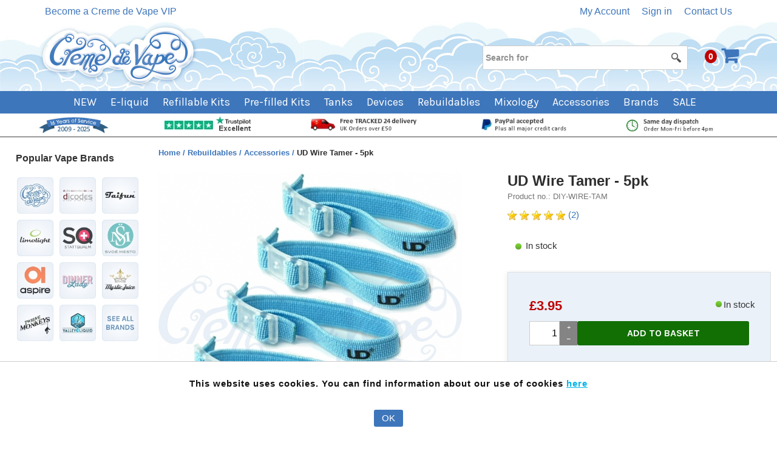

--- FILE ---
content_type: text/html; charset=utf-8
request_url: https://www.cremedevape.com/epages/yxve46fvrnud.sf/en_GB/?ObjectPath=/Shops/yxve46fvrnud/Products/DIY-WIRE-TAM
body_size: 21541
content:
<!DOCTYPE html>
<!--[if lt IE 7 ]> <html class="ie6" lang="en"> <![endif]-->
<!--[if IE 7 ]> <html class="ie7" lang="en"> <![endif]-->
<!--[if IE 8 ]> <html class="ie8" lang="en"> <![endif]-->
<!--[if IE 9 ]> <html class="ie9" lang="en"> <![endif]-->
<!--[if (gt IE 9)|!(IE)]><!--> <html lang="en"> <!--<![endif]-->
<head>
<title>UD Wire Tamer - 5pk - Creme de Vape</title>
<meta name="viewport" content="width=device-width, initial-scale=1"/>
<meta http-equiv="X-UA-Compatible" content="IE=Edge"/>
<meta charset="utf-8"/>
<link type="text/css" href="/WebRoot/StoreTypes/7.112.0/Store/lib-min/package-sf.css" rel="stylesheet"/><link href="/WebRoot/Store/Shops/yxve46fvrnud/Styles/251125_Responsive/StorefrontStyle_174.css" rel="stylesheet" type="text/css"/><style type="text/css">@import url(/WebRoot/StoreTypes/7.112.0/Store/lib/de_epages/design/style-ie.css) screen and (-ms-high-contrast:active),(-ms-high-contrast:none);</style><link href="/WebRoot/Store/Shops/yxve46fvrnud/MediaGallery/CDV_Custom_Theme/bundles/styles.bundle-v2.css" rel="stylesheet"/><link href="https://fonts.googleapis.com/css?family=Karla:400,700" rel="stylesheet"><link rel="stylesheet" href="https://cdnjs.cloudflare.com/ajax/libs/font-awesome/5.15.4/css/all.min.css"><style type="text/css">@media screen and (max-width:768px){.Header{}}.PagerSizeContainer{float:right}.PagerSizeContainer a:hover{color:#fff!important;background:#92b5ec;font-weight:bold;text-decoration:none}</style><style>@media screen and (max-width:390px){.ListItemCategoryTable{margin-top:150px;margin-bottom:-75px}}</style><style type="text/css">#ProductAttributeIcons{display:none}</style><style type="text/css">#TPDNotificationText{border:1px solid red;color:red;font-weight:bold;text-transform:uppercase;font-size:11px;padding:6px 4px 4px 4px;line-height:100%;text-align:center;margin-top:-10px;margin-bottom:10px}</style><style>@keyframes snowSparkle {
  
      0%,
      100% {
        text-shadow:
          0 0 10px rgba(255, 215, 0, 0.8),
          0 0 20px rgba(255, 255, 255, 0.6),
          2px 2px 3px rgba(0, 0, 0, 0.3);
      }
  
      50% {
        text-shadow:
          0 0 20px rgba(255, 215, 0, 1),
          0 0 30px rgba(255, 255, 255, 0.8),
          2px 2px 3px rgba(0, 0, 0, 0.3);
      }
    }@keyframes snowfall {
      0% {
        background-position: 0px 0px, 0px 0px, 0px 0px;
      }
  
      100% {
        background-position: 500px 1000px, 400px 400px, 300px 300px;
      }
    }#CTA-TIMED{position:relative;overflow:hidden;background:linear-gradient(135deg,#165b33 0%,#0d3b1f 50%,#c41e3a 100%)}#CTA-TIMED::before{content:'';position:absolute;top:0;left:0;right:0;bottom:0;background-image:radial-gradient(3px 3px at 20% 30%,white,transparent) , radial-gradient(4px 4px at 60% 70%,white,transparent) , radial-gradient(2px 2px at 50% 50%,white,transparent) , radial-gradient(3px 3px at 80% 20%,white,transparent) , radial-gradient(2px 2px at 30% 60%,white,transparent);background-size:200px 200px , 300px 300px , 150px 150px , 250px 250px , 180px 180px;background-position:0 0 , 0 0 , 0 0 , 0 0 , 0 0;animation:snowfall 20s linear infinite;opacity:.9;pointer-events:none}#CTA-TIMED a{display:inline-block;position:relative;z-index:1}#CTA-TIMED strong{color:#ffd700;font-size:17px;letter-spacing:.5px}</style><style type="text/css">.closure-message{cursor:pointer}@media screen and (max-width:480px){.CTA{display:none}.home-flex-container .right-side{margin-right:-35px}.closure-message{font-size:12px}}@media screen and (min-width:480px){.home-flex-container .left-side{margin-left:5%}.home-flex-container .right-side{margin-right:5%}}@media screen and (min-width:1500px){.home-flex-container .left-side{margin-left:15%}.home-flex-container .right-side{margin-right:15%}}</style><style>.collectPrompt{padding-left:5px!important;background-color:#fff8dd;border:1px solid #e9b600}</style><style>.SelectVariation select.LongText{max-width:248px;min-width:150px;width:auto}</style><style type="text/css">.ImageArea{position:relative}.ProductIconImg{width:25%;height:25%}.ProductIconImg img{max-width:100%!important}.ProductIconImg img{max-width:100%;height:auto}.ProductIconImgPosition1{position:absolute;top:0;left:0}.ProductIconImgPosition2{position:absolute;top:0;right:0}.ProductIconImgPosition3{position:absolute;bottom:0;right:0}.ProductIconImgPosition4{position:absolute;bottom:0;left:0}</style><style type="text/css">span.combodate select{display:inline-block}</style><script type="text/javascript">window.onerror=function(msg,url,line){try{var xmlHttp=new XMLHttpRequest();xmlHttp.open('POST','?ObjectID=1&ViewAction=JSONLogClientError',true);xmlHttp.setRequestHeader("Content-type","application/x-www-form-urlencoded");xmlHttp.send("ErrorLocation="+escape(url+" line "+line)+"&ErrorMessage="+escape(msg)+"&Location="+escape(document.location.href)+"&Referrer="+escape(document.referrer));}catch(e){try{console.log(e.toString());}catch(e){}}return false;}</script>
<script type="text/javascript" src="/epages/yxve46fvrnud.sf/en_GB/?ViewAction=SF-ViewJQueryConfig&amp;ObjectID=16049&amp;CurrencyID=GBP&amp;CacheName=Store-7.112.0-0"></script>
<script type="text/javascript">(function(require){function config(a,b){config._(config.c[a]||(config.c[a]={}),b)}config.c=require.config=require.config||{};config._=function(a,b){for(var c in b)b[c]instanceof Object?config._(a[c]||(a[c]={}),b[c]):a[c]=b[c]};config("jquery/canvas/canvastext",{fontRoot:["","WebRoot","Store","Shops","yxve46fvrnud","5147","305D","C49E","E405","3F1D","58D0","C971","1A17"].join("/")});config("ep",{baseUrl:["https\u003A","","www\u002Ecremedevape\u002Ecom","epages","yxve46fvrnud\u002Esf","en_GB",""].join("/"),canonicalUrl:'https\u003A\u002F\u002Fwww\u002Ecremedevape\u002Ecom\u002FUD-Wire-Tamer-5-pack',objectId:'5047662',viewAction:'View',storeFrontUrl:["https\u003A","","www\u002Ecremedevape\u002Ecom","epages","yxve46fvrnud\u002Esf"].join("/"),requestProtocolAndServer:'https\u003A\u002F\u002Fwww\u002Ecremedevape\u002Ecom',webUrj:["http\u003A","","www\u002Ecremedevape\u002Ecom","epages","yxve46fvrnud\u002Esf","\u003FObjectPath\u003D","Shops","yxve46fvrnud","Products","DIY-WIRE-TAM"].join("/"),webUrlSsl:["https\u003A","","www\u002Ecremedevape\u002Ecom","epages","yxve46fvrnud\u002Esf","\u003FObjectPath\u003D","Shops","yxve46fvrnud","Products","DIY-WIRE-TAM"].join("/"),google:{}});}(require));</script>
<script type="text/javascript" src="/WebRoot/StoreTypes/7.112.0/Store/lib-min/package-sf.js"></script>
<script type="text/javascript">var jq=jQuery.noConflict();</script>
<script type="text/javascript">epConfig.objectGUID='57BB1CCF-AC76-BE45-B819-0A281056F1BD';epConfig.objectPath='\u002FShops\u002Fyxve46fvrnud\u002FProducts\u002FDIY-WIRE-TAM';epConfig.relativePath='Products\u002FDIY-WIRE-TAM';epConfig.webPath='\u002FWebRoot\u002FStore\u002FShops\u002Fyxve46fvrnud\u002F57BB\u002F1CCF\u002FAC76\u002FBE45\u002FB819\u002F0A28\u002F1056\u002FF1BD';epConfig.currency='GBP';epConfig.PageTypeAlias='SF-Product';epConfig.productPriceExplanation="";epConfig.hasCart=false;epConfig.currentProduct={'id':'5047662','guid':'57BB1CCF-AC76-BE45-B819-0A281056F1BD','sku':'DIY-WIRE-TAM','name':'UD\u0020Wire\u0020Tamer\u0020-\u00205pk','mainCategory':'Rebuildable_Accessories','mainCategoryData':{'id':'3412695','guid':'553529CF-D703-F2EA-BD53-58D0C97106FA','alias':'Rebuildable_Accessories','name':'Rebuildable\u0020Accessories\u0020\u0026\u0020tools','isVisible':true,'path':'\u002FShops\u002Fyxve46fvrnud\u002FCategories\u002FRebuildables\u002FRebuildable_Accessories','urlPart':'?ObjectPath=\u002FShops\u002Fyxve46fvrnud\u002FCategories\u002FRebuildables\u002FRebuildable_Accessories',},'variationString':'','manufacturer':'UD','stockAlert':'ON_STOCK','isVisible':true,'isAvailable':true,'price':3.95,'price_gross':3.29,'price_net':3.95,'price_formatted':'£3.95','order_unit':{'name':'piece\u0028s\u0029','abbreviation':'',},'interval_order':1,'price_gross_formatted':'£3.29','price_net_formatted':'£3.95',};</script>
<script type="text/javascript">require(["jquery/metaparse","de_epages/design/inc/sf-initialize"]);require(["de_epages/externalcontent/dojogadgetfix"]);require(["ep/inject-sec-token"],function(ep){ep.injectSecToken();});require(["jquery","ep/accessibility-fallback","$ready!"],function($,accessibilityFallback){accessibilityFallback.fixAltAttributes();accessibilityFallback.fixAltAttributes({tag:'area',fallback:'href'});accessibilityFallback.fixAltAttributes({tag:'input[type="image"]',fallback:'src'});$('.skip-link').on('click.onSkipLink keydown.onSkipLink',function(e){if(e&&e.keyCode&&!(e.keyCode===13||e.keyCode===32)){return true;}$('#main-content').trigger('focus');});accessibilityFallback.tabIndexFallback({selectors:['h1','h2','h3','h4','h5','h6','.ep-uiThumbbox li','.ep-coverflow-item','.ep-contentbox-item']});accessibilityFallback.ariaLiveFallback({selectors:['.ui-tabs-panel','#RemoteSearchResults'],value:'polite'});accessibilityFallback.tableHeaderFallback({exceptions:['PagerTablePages']});accessibilityFallback.fixTooltip({selectors:['i.HelpIcon']});});</script>
<script type="text/javascript">require(["jquery","ep/sslswitch","util/base64",'util/storage'],function($,ep,base64,storage){var stored=storage.localStorage('Catalog::ProductLastViewed.list')||{},get='';if(get){stored=$.extend(stored,base64.decode(get));}var tstampMap=[],tstampHash={},image='UD_Wire_Tamer_03_w_s\u002Ejpg';stored['5047662']={id:'5047662',objectPath:["","Shops","yxve46fvrnud","Products","DIY-WIRE-TAM"].join("/"),name:'UD\u0020Wire\u0020Tamer\u0020-\u00205pk',image:/^https?:\/\//.test(image)?image:["","WebRoot","Store","Shops","yxve46fvrnud","57BB","1CCF","AC76","BE45","B819","0A28","1056","F1BD"].join("/")+"/"+image,tstamp:$.now()};for(var i in stored){var tstamp=stored[i].tstamp;tstampMap.push(tstamp);tstampHash[tstamp]=stored[i];}tstampMap=tstampMap.sort().reverse();var store={};for(var i=0,iLength=Math.min(tstampMap.length,10);i<iLength;i++){var product=tstampHash[tstampMap[i]];store[product.id]=product;}$(window).on('beforeunload',function(){storage.localStorage('Catalog::ProductLastViewed.list',store);});ep.sslSwitch.addHandle(function(event,form){$('<input type="hidden">').attr({name:'ProductLastViewed',value:base64.encode(store)}).appendTo(form);});});</script>
<script type="text/javascript">window.offscreenBuffering=true;</script>
<!-- empty override -->
<script type="text/javascript">function GBaseReadCookie(name){return document.cookie.match('(^|;)\\s*'+name+'\\s*=\\s*([^;]+)')?.pop()||''}function GBaseIsConsentToAnalyticsGiven(){if(epConfig.user&&epConfig.user.Consent){return 1;}if(epConfig.user&&epConfig.user.ConsentToAnalytics){return 1;}if(GBaseReadCookie('GBaseConsent')==="1"){return 1;}if(GBaseReadCookie('GBaseConsentToAnalytics')==="1"){return 1;}return 0;}function GBaseSubmitConsent(ConsentToMarketing,ConsentToAnalytics){var expires=new Date();expires.setFullYear(expires.getFullYear()+1);document.cookie="GBaseConsent="+ConsentToMarketing+"; SameSite=Strict; path=/; expires="+expires;document.cookie="GBaseConsentToAnalytics="+ConsentToAnalytics+"; SameSite=Strict; path=/; expires="+expires;consents={'marketing':!!+GBaseReadCookie('GBaseConsent'),'analytics':!!+GBaseReadCookie('GBaseConsentToAnalytics')};window.dispatchEvent(new CustomEvent('GBaseConsentSubmit',{'detail':{'consents':consents}}));jq('.GBaseGDPRConsentDialog').hide();}</script>
<meta property="og:image" content="https://www.cremedevape.com/WebRoot/Store/Shops/yxve46fvrnud/57BB/1CCF/AC76/BE45/B819/0A28/1056/F1BD/UD_Wire_Tamer_03_w.jpg"/>
<meta property="og:image:alt" content="UD Wire Tamer - 5pk"/>
<meta property="og:title" content="UD Wire Tamer - 5pk"/>
<meta property="og:type" content="product"/>
<meta property="og:url" content="https://www.cremedevape.com/UD-Wire-Tamer-5-pack"/>
<meta property="og:description" content=""/>
<link rel="shortcut icon" type="image/x-icon" href="/WebRoot/Store/Shops/yxve46fvrnud/MediaGallery/CDV-Favicon_3_48x48.ico"/>
<link rel="canonical" href="https://www.cremedevape.com/UD-Wire-Tamer-5-pack"/>
<!--[if IE]>
    <link href="/WebRoot/StoreTypes/7.112.0/Store/lib/de_epages/design/style-ie.css" rel="stylesheet" type="text/css" />
    <![endif]-->
<!-- style extension js -->
<script src="/WebRoot/Store/Shops/yxve46fvrnud/Styles/251125_Responsive/StyleExtension.js"></script>
<script type="text/javascript">try{window.onerror=window.onerrorbak;}catch(e){}</script>
<!-- Begin: User-defined HTML Head area -->
<!-- Google Tag Manager -->
<script>(function(w,d,s,l,i){w[l]=w[l]||[];w[l].push({'gtm.start':new Date().getTime(),event:'gtm.js'});var f=d.getElementsByTagName(s)[0],j=d.createElement(s),dl=l!='dataLayer'?'&l='+l:'';j.async=true;j.src='https://www.googletagmanager.com/gtm.js?id='+i+dl;f.parentNode.insertBefore(j,f);})(window,document,'script','dataLayer','GTM-WCFZJ3R6');</script>
<!-- End Google Tag Manager -->
<!-- Google Tag Manager (noscript) This is for those without JS enabled-->
<noscript><iframe src="https://www.googletagmanager.com/ns.html?id=GTM-WCFZJ3R6" height="0" width="0" style="display:none;visibility:hidden"></iframe></noscript>
<!-- End Google Tag Manager (noscript) -->
<meta name="format-detection" content="telephone=no">
<meta name="Summary" content="Online UK vape shop - e-liquid and vaping supplies of the highest quality. PayPal and credit cards accepted. Family-run company, shipping worldwide. Chesham, BUCKS, HP5 2PX">
<meta name="Copyright" content="© 2009-2025 Creme de Vape. All rights reserved">
<meta name="Revisit-After" content="1 days">
<meta name="viewport" content="width=device-width, initial-scale=1.0, maximum-scale=1, user-scalable=no"/>
<meta name="msvalidate.01" content="35EAAF64707D8C74E85C2E80F3132574"/>
<meta name="msvalidate.01" content="536F64BA1DA8B017E478501BE530F073"/>
<meta name="msvalidate.01" content="CD62F88BEC811BF4EFC71F323AEDB9C3"/>
<!--
<link href="/WebRoot/Store/Shops/yxve46fvrnud/MediaGallery/CDV_Custom_Theme/Footer.css" rel="stylesheet" />
<link href="/WebRoot/Store/Shops/yxve46fvrnud/MediaGallery/CDV_Custom_Theme/kprod.css" rel="stylesheet" />
<link href="/WebRoot/Store/Shops/yxve46fvrnud/MediaGallery/CDV_Custom_Theme/clean-forms.css" rel="stylesheet" />
-->
<script type="text/javascript" src="//widget.trustpilot.com/bootstrap/v5/tp.widget.sync.bootstrap.min.js"></script>
<!--[if IE]>
<link rel="stylesheet" type="text/css" href="/WebRoot/Store/Shops/yxve46fvrnud/MediaGallery/CDV_Custom_Theme/explorer_styles.css" />
<![endif]-->
<script type="text/javascript">jQuery(document).ajaxComplete(function(event,request,settings){jQuery.ready(function($){$('.FacetName').text(function(){return $(this).text().replace('Manufacturer','Brand');});});});require(['jquery','$ready!'],function($){$('.Basket .NavBarLeft').css('display','none');});</script>
<script type="text/javascript">jQuery.ready(function(){jQuery('#SelectVariationForm option:contains("(Select entry)")').text('Select option');});</script>
<!-- ahrefs SEO tools site verification -->
<script src="https://analytics.ahrefs.com/analytics.js" data-key="Hfd0sPHZs7/1wPTIrQfklA" async></script>
<!-- end of ahrefs SEO tools site verification -->
<!-- End: User-defined HTML Head area -->
<script type="text/javascript">(function(win){if(!jQuery.fn.jquerysdk){jQuery.noConflict(true);var $=jQuery,noConflict=$.config.noConflict;if(!noConflict){win.$=$;}else if(typeof noConflict=='string'){win[noConflict]=$;}}try{win.onerror=function(){return true;};}catch(e){}})(window);</script>
<!-- MainCategory /Shops/yxve46fvrnud/Categories/Rebuildables/Rebuildable_Accessories -->
<!-- start /Shops/yxve46fvrnud/Categories/Rebuildables -->
<!-- end /Shops/yxve46fvrnud/Categories/Rebuildables -->
<script src="https://applepay.cdn-apple.com/jsapi/v1/apple-pay-sdk.js"></script>
<script type="text/javascript">var script=document.createElement('script');script.type="text/javascript";script.setAttribute("defer",false);script.setAttribute('data-partner-attribution-id','');script.src="https://www.paypal.com/sdk/js?integration-date=2022-03-24&client-id=BAAbAj7PNVUj4QAdHV3uW8h_TlLyzQzpjryj3_du7UPME7Os8w3wZMRCml4EDbbEWKBZVdBZ74bdJveYvI&currency=GBP&intent=capture&components=card-fields,applepay,googlepay,buttons,payment-fields,funding-eligibility,marks,messages&enable-funding=paylater";document.getElementsByTagName('head')[0].appendChild(script);require(['jquery','ep','ep/fn/busy','$ready!'],function($,ep){var pContainer=document.querySelector('.PriceContainer');if(pContainer){pContainer.setAttribute('data-pp-amount',3.95);var pMsgIntId;pMsgIntId=setInterval(function(){if(window.paypal){window.paypal.Messages({style:{layout:'text',logo:{type:'primary'}},onRender:function(){$('span[id*="zoid-paypal-message"]').css({'marginTop':'10px','width':'100%','display':'inline-block'});}}).render(pContainer);clearInterval(pMsgIntId);}},300);}});</script>
<script type="text/javascript">jQuery.ready(function($){var $layout=$('div.GeneralLayout');$layout.addClass('ProductClass');});</script>
</head>
<body class="epages" lang="en" itemscope itemtype="http://schema.org/WebPage"><noscript><meta HTTP-EQUIV="refresh" content="0;url='https://www.cremedevape.com/epages/yxve46fvrnud.sf/en_GB/?ObjectPath=/Shops/yxve46fvrnud/Products/DIY-WIRE-TAM&amp;PageSpeed=noscript'" /><style><!--table,div,span,font,p{display:none} --></style><div style="display:block">Please click <a href="https://www.cremedevape.com/epages/yxve46fvrnud.sf/en_GB/?ObjectPath=/Shops/yxve46fvrnud/Products/DIY-WIRE-TAM&amp;PageSpeed=noscript">here</a> if you are not redirected within a few seconds.</div></noscript>
<a href="#main-content" class="skip-link">Skip to main content</a>
<span style="display: none;" id="GBaseContextHelper" class="GBaseContext ObjectID_5047662 ClassID_16059 PageType_SF-Product "></span>
<span style="display: none;" id="VilkasDesignContextHelper" class="VilkasDesignContext ObjectID_5047662 ClassID_16059 PageType_SF-Product "></span>
<div class="Layout1 GeneralLayout Div">
<div class="NavBarRoof HorizontalNavBar" role="complementary" aria-label="View">
<div class="PropertyContainer">
<div class="SizeContainer custom-container custom-left">
<div class="NavigationElement  NavBarElement0"><a href="?ObjectPath=/Shops/yxve46fvrnud&amp;ViewAction=ViewNewsletter">Become a Creme de Vape VIP</a></div>
</div>
<div class="SizeContainer custom-container custom-right"><div class="NavigationElement NavBarElement1 ">
<a rel="nofollow" class="Action " href="/epages/yxve46fvrnud.sf/en_GB/?ObjectPath=/Shops/yxve46fvrnud&amp;ViewAction=ViewMyAccount">My Account</a>
</div>
<div class="NavigationElement NavBarElement2 ">
<a rel="nofollow" class="Action " href="/epages/yxve46fvrnud.sf/en_GB/?ObjectPath=/Shops/yxve46fvrnud&amp;ViewAction=ViewMyAccount&amp;LastViewAction=ViewMyAccount&amp;HideNotice=1">Sign in</a>
</div>
<div class="NavigationElement  NavBarElement3"><a href="?ObjectPath=/Shops/yxve46fvrnud/Categories/CustomerInformation">Contact Us</a></div>
</div>
</div>
</div>
<div class="Header HorizontalNavBar" role="banner" aria-label="Header box">
<div class="PropertyContainer">
<div class="SizeContainer custom-container custom-left">
<div class="ShopLogo NavBarElement0">
<a href="?ObjectPath=Categories" title="Creme de Vape" class="ShowElement">
<img src="/WebRoot/Store/Shops/yxve46fvrnud/Styles/251125_Responsive/logo.png" alt="Creme de Vape"/>
</a>
</div></div>
<div class="SizeContainer custom-container custom-right">
<div class="SearchElement NavBarElement1">
<form class="ep-js" data-js=".uiForm()" id="RemoteSearch1" action="?" method="get" role="search" aria-label="Search for">
<div class="Entry">
<div class="InputField SearchForm horizontal-search">
<input type="hidden" name="ObjectID" value="16049"/>
<input type="hidden" name="ViewAction" value="FacetedSearchProducts"/>
<input type="hidden" name="FocusReference" value="RemoteSearchSuggest_NavBarHorizontal_1"/>
<label for="RemoteSearchSuggest1" class="visually-hidden">Search for</label>
<input class="Search" type="text" maxlength="255" name="SearchString" id="RemoteSearchSuggest1" data-focus-reference='{"id": "RemoteSearchSuggest_NavBarHorizontal_1"}' placeholder="Search for" autocomplete="off" aria-label="Search for"/>
<button name="SearchButton" type="submit" title="Start search" class="search-button">
<span class="ep-sprite ep-sprite-s ep-uiInput-buttonSpriteOnly Icon SearchIcon"></span>
</button>
</div>
<script type="text/javascript">require(['jquery','de_epages/remotesearch/ui/suggest','$ready!'],function($,de_epages){de_epages("#RemoteSearchSuggest1").remotesearchUiSuggest({required:true,suggestUrl:"\u002Frs\u002Fproduct\u002FStore\u002F5147305D-7D9E-DC9A-0295-58D0C9711AE6\u002Fsuggest\u002Fjsonp\u003Flang\u003Den",showError:false,navbar:"Header"});});</script>
</div>
</form>
</div>
<div class="NavBarElement2 BasketBox NavElementIcon ">
<span class="BasketNavCount">0</span>
<span class="BasketNavIcon">
<img src="/WebRoot/StoreTypes/7.112.0/Store/SF/Icon/CremeSet1/ico_m_basket.png" class="FloatRight" alt="Basket"/>
</span>
</div>
</div>
</div>
</div>
<div class="NavBarTop HorizontalNavBar" role="complementary" aria-label="Header box">
<div class="PropertyContainer">
<div class="SizeContainer">
<nav>
<ul class="HorizontalDisplay NavBarElement0 ep-megamenu" id="MegaMenu11892765" aria-label="MainMenu" tabindex="0" aria-activedescendant="" data-focus="{}" role="menubar">
<li class="ep-megamenu-first-level-element NavigationElement Category-6004354" role="menuitem" aria-haspopup="true">
<a href="?ObjectPath=/Shops/yxve46fvrnud/Categories/NEW"><span class="active-marker"></span>NEW</a>
<div class="ep-megamenu-container" style="display:none">
<ul class="ep-megamenu-second-level-group" role="menu">
<li class="ep-megamenu-second-level-element Category-6004355" role="menuitem">
<a href="?ObjectPath=/Shops/yxve46fvrnud/Categories/NEW/Coming_Soon">Coming Soon</a>
</li>
</ul>
</div>
</li>
<li class="ep-megamenu-first-level-element NavigationElement Category-16111" role="menuitem">
<a href="?ObjectPath=/Shops/yxve46fvrnud/Categories/Liquid"><span class="active-marker"></span>E-liquid</a>
</li>
<li class="ep-megamenu-first-level-element NavigationElement Category-5841009" role="menuitem" aria-haspopup="true">
<a href="?ObjectPath=/Shops/yxve46fvrnud/Categories/Kits"><span class="active-marker"></span>Refillable Kits</a>
<div class="ep-megamenu-container" style="display:none">
<ul class="ep-megamenu-second-level-group" role="menu">
<li class="ep-megamenu-second-level-element Category-11516086" role="menuitem">
<a href="?ObjectPath=/Shops/yxve46fvrnud/Categories/Kits/Kits_Refillable_Pod_Kits">Pod-style</a>
</li>
<li class="ep-megamenu-second-level-element Category-11516115" role="menuitem">
<a href="?ObjectPath=/Shops/yxve46fvrnud/Categories/Kits/Kits_Refillable_Tank_Kits">Tank-style</a>
</li>
</ul>
</div>
</li>
<li class="ep-megamenu-first-level-element NavigationElement Category-10638646" role="menuitem" aria-haspopup="true">
<a href="?ObjectPath=/Shops/yxve46fvrnud/Categories/Pre-filled"><span class="active-marker"></span>Pre-filled Kits</a>
<div class="ep-megamenu-container" style="display:none">
<ul class="ep-megamenu-second-level-group" role="menu">
<li class="ep-megamenu-second-level-element Category-11187109" role="menuitem">
<a href="?ObjectPath=/Shops/yxve46fvrnud/Categories/Pre-filled/Rechargeable">Pre-filled Kits</a>
</li>
<li class="ep-megamenu-second-level-element Category-11515121" role="menuitem">
<a href="?ObjectPath=/Shops/yxve46fvrnud/Categories/Pre-filled/Big_Puff">Big Puff Kits</a>
</li>
<li class="ep-megamenu-second-level-element Category-11187110" role="menuitem">
<a href="?ObjectPath=/Shops/yxve46fvrnud/Categories/Pre-filled/Prefilled_Pods">Pods and refills</a>
</li>
</ul>
</div>
</li>
<li class="ep-megamenu-first-level-element NavigationElement Category-2288189" role="menuitem" aria-haspopup="true">
<a href="?ObjectPath=/Shops/yxve46fvrnud/Categories/Atomisers_Tanks"><span class="active-marker"></span>Tanks</a>
<div class="ep-megamenu-container" style="display:none">
<ul class="ep-megamenu-second-level-group" role="menu">
<li class="ep-megamenu-second-level-element Category-6046355" role="menuitem">
<a href="?ObjectPath=/Shops/yxve46fvrnud/Categories/Atomisers_Tanks/Tanks">Vape Tanks</a>
</li>
<li class="ep-megamenu-second-level-element Category-2288211" role="menuitem">
<a href="?ObjectPath=/Shops/yxve46fvrnud/Categories/Atomisers_Tanks/Heads">Heads &amp; Coils</a>
</li>
<li class="ep-megamenu-second-level-element Category-11615250" role="menuitem" aria-haspopup="true">
<a href="?ObjectPath=/Shops/yxve46fvrnud/Categories/Atomisers_Tanks/Pods">Pods &amp; refills</a>
<ul role="menu">
<li class="ep-megamenu-third-level-element Category-6086679" role="menuitem">
<a href="?ObjectPath=/Shops/yxve46fvrnud/Categories/Atomisers_Tanks/Pods/Pods-Refillable">Refillable Pods</a>
</li>
<li class="ep-megamenu-third-level-element Category-11187113" role="menuitem">
<a href="?ObjectPath=/Shops/yxve46fvrnud/Categories/Atomisers_Tanks/Pods/Pods-Prefilled">Pre-filled pods</a>
</li>
<li class="ep-megamenu-more" style="display:none">
<a href="?ObjectPath=/Shops/yxve46fvrnud/Categories/Atomisers_Tanks/Pods">... More</a>
</li>
</ul>
</li>
<li class="ep-megamenu-second-level-element Category-11615391" role="menuitem">
<a href="?ObjectPath=/Shops/yxve46fvrnud/Categories/Atomisers_Tanks/Tank_Tubes">Spare tubes</a>
</li>
<li class="ep-megamenu-second-level-element Category-2289311" role="menuitem">
<a href="?ObjectPath=/Shops/yxve46fvrnud/Categories/Atomisers_Tanks/Head_Compatibility">Spares Finder</a>
</li>
</ul>
</div>
</li>
<li class="ep-megamenu-first-level-element NavigationElement Category-1056228" role="menuitem" aria-haspopup="true">
<a href="?ObjectPath=/Shops/yxve46fvrnud/Categories/Big_Battery_Mods"><span class="active-marker"></span>Devices</a>
<div class="ep-megamenu-container" style="display:none">
<ul class="ep-megamenu-second-level-group" role="menu">
<li class="ep-megamenu-second-level-element Category-3311412" role="menuitem">
<a href="?ObjectPath=/Shops/yxve46fvrnud/Categories/Big_Battery_Mods/Box_Mods">Box Style</a>
</li>
<li class="ep-megamenu-second-level-element Category-3311556" role="menuitem">
<a href="?ObjectPath=/Shops/yxve46fvrnud/Categories/Big_Battery_Mods/Tube_Mods">Tube Style</a>
</li>
<li class="ep-megamenu-second-level-element Category-11603032" role="menuitem">
<a href="?ObjectPath=/Shops/yxve46fvrnud/Categories/Big_Battery_Mods/SBS_Mods">Side-by-Side</a>
</li>
<li class="ep-megamenu-second-level-element Category-5841016" role="menuitem">
<a href="?ObjectPath=/Shops/yxve46fvrnud/Categories/Big_Battery_Mods/Squonk_Mods">BF / Squonk</a>
</li>
<li class="ep-megamenu-second-level-element Category-12644019" role="menuitem">
<a href="?ObjectPath=/Shops/yxve46fvrnud/Categories/Big_Battery_Mods/Boro">Boro style</a>
</li>
</ul>
</div>
</li>
<li class="ep-megamenu-first-level-element NavigationElement Category-611207" role="menuitem" aria-haspopup="true">
<a href="?ObjectPath=/Shops/yxve46fvrnud/Categories/Rebuildables"><span class="active-marker"></span>Rebuildables</a>
<div class="ep-megamenu-container" style="display:none">
<ul class="ep-megamenu-second-level-group" role="menu">
<li class="ep-megamenu-second-level-element Category-3412694" role="menuitem">
<a href="?ObjectPath=/Shops/yxve46fvrnud/Categories/Rebuildables/RTAs">RTAs</a>
</li>
<li class="ep-megamenu-second-level-element Category-3412693" role="menuitem">
<a href="?ObjectPath=/Shops/yxve46fvrnud/Categories/Rebuildables/Drippers">RDAs</a>
</li>
<li class="ep-megamenu-second-level-element Category-12513974" role="menuitem">
<a href="?ObjectPath=/Shops/yxve46fvrnud/Categories/Rebuildables/Boro">Boro</a>
</li>
<li class="ep-megamenu-second-level-element Category-4515838" role="menuitem">
<a href="?ObjectPath=/Shops/yxve46fvrnud/Categories/Rebuildables/Parts_for_Rebuildables">Parts</a>
</li>
<li class="ep-megamenu-second-level-element Category-12515135" role="menuitem">
<a href="?ObjectPath=/Shops/yxve46fvrnud/Categories/Rebuildables/Wick">Wick</a>
</li>
<li class="ep-megamenu-second-level-element Category-12515136" role="menuitem">
<a href="?ObjectPath=/Shops/yxve46fvrnud/Categories/Rebuildables/Wire">Wire</a>
</li>
<li class="ep-megamenu-second-level-element Category-12515137" role="menuitem">
<a href="?ObjectPath=/Shops/yxve46fvrnud/Categories/Rebuildables/Prebuilt-coils">Coils</a>
</li>
<li class="ep-megamenu-second-level-element Category-3412695" role="menuitem">
<a href="?ObjectPath=/Shops/yxve46fvrnud/Categories/Rebuildables/Rebuildable_Accessories">Accessories</a>
</li>
</ul>
</div>
</li>
<li class="ep-megamenu-first-level-element NavigationElement Category-18312" role="menuitem" aria-haspopup="true">
<a href="?ObjectPath=/Shops/yxve46fvrnud/Categories/Mixology"><span class="active-marker"></span>Mixology</a>
<div class="ep-megamenu-container" style="display:none">
<ul class="ep-megamenu-second-level-group" role="menu">
<li class="ep-megamenu-second-level-element Category-5985297" role="menuitem">
<a href="?ObjectPath=/Shops/yxve46fvrnud/Categories/Mixology/Concentrated_Flavourings">Flavourings</a>
</li>
<li class="ep-megamenu-second-level-element Category-299070" role="menuitem">
<a href="?ObjectPath=/Shops/yxve46fvrnud/Categories/Mixology/Diluents">Diluents</a>
</li>
<li class="ep-megamenu-second-level-element Category-299068" role="menuitem">
<a href="?ObjectPath=/Shops/yxve46fvrnud/Categories/Mixology/DIY_ELiquid">Nicotine Liquid</a>
</li>
<li class="ep-megamenu-second-level-element Category-5505166" role="menuitem">
<a href="?ObjectPath=/Shops/yxve46fvrnud/Categories/Mixology/Bottles">Empty bottles</a>
</li>
<li class="ep-megamenu-second-level-element Category-299069" role="menuitem">
<a href="?ObjectPath=/Shops/yxve46fvrnud/Categories/Mixology/Accessories">Accessories</a>
</li>
<li class="ep-megamenu-second-level-element Category-299074" role="menuitem">
<a href="?ObjectPath=/Shops/yxve46fvrnud/Categories/Mixology/Mixing_Calculator">Calculator</a>
</li>
</ul>
</div>
</li>
<li class="ep-megamenu-first-level-element NavigationElement Category-6675506" role="menuitem" aria-haspopup="true">
<a href="?ObjectPath=/Shops/yxve46fvrnud/Categories/Accessories"><span class="active-marker"></span>Accessories</a>
<div class="ep-megamenu-container" style="display:none">
<ul class="ep-megamenu-second-level-group" role="menu">
<li class="ep-megamenu-second-level-element Category-18192" role="menuitem" aria-haspopup="true">
<a href="?ObjectPath=/Shops/yxve46fvrnud/Categories/Accessories/Batteries">Batteries</a>
<ul role="menu">
<li class="ep-megamenu-third-level-element Category-3311503" role="menuitem">
<a href="?ObjectPath=/Shops/yxve46fvrnud/Categories/Accessories/Batteries/Box_Style">Box Style</a>
</li>
<li class="ep-megamenu-third-level-element Category-64963" role="menuitem">
<a href="?ObjectPath=/Shops/yxve46fvrnud/Categories/Accessories/Batteries/Midi">Midi</a>
</li>
<li class="ep-megamenu-third-level-element Category-50416" role="menuitem">
<a href="?ObjectPath=/Shops/yxve46fvrnud/Categories/Accessories/Batteries/Batteries_Cells">Cells</a>
</li>
<li class="ep-megamenu-third-level-element Category-6675536" role="menuitem">
<a href="?ObjectPath=/Shops/yxve46fvrnud/Categories/Accessories/Batteries/BatteryAccs">Battery Accessories</a>
</li>
<li class="ep-megamenu-more" style="display:none">
<a href="?ObjectPath=/Shops/yxve46fvrnud/Categories/Accessories/Batteries">... More</a>
</li>
</ul>
</li>
<li class="ep-megamenu-second-level-element Category-6675527" role="menuitem" aria-haspopup="true">
<a href="?ObjectPath=/Shops/yxve46fvrnud/Categories/Accessories/Chargers">Chargers</a>
<ul role="menu">
<li class="ep-megamenu-third-level-element Category-6675532" role="menuitem">
<a href="?ObjectPath=/Shops/yxve46fvrnud/Categories/Accessories/Chargers/USB_Chargers">USB Chargers</a>
</li>
<li class="ep-megamenu-third-level-element Category-6675533" role="menuitem">
<a href="?ObjectPath=/Shops/yxve46fvrnud/Categories/Accessories/Chargers/Mains_Chargers">Mains Chargers</a>
</li>
<li class="ep-megamenu-third-level-element Category-6675534" role="menuitem">
<a href="?ObjectPath=/Shops/yxve46fvrnud/Categories/Accessories/Chargers/ChargingAccs">Charging Accessories</a>
</li>
<li class="ep-megamenu-more" style="display:none">
<a href="?ObjectPath=/Shops/yxve46fvrnud/Categories/Accessories/Chargers">... More</a>
</li>
</ul>
</li>
<li class="ep-megamenu-second-level-element Category-628329" role="menuitem">
<a href="?ObjectPath=/Shops/yxve46fvrnud/Categories/Accessories/CasesStands">Cases</a>
</li>
<li class="ep-megamenu-second-level-element Category-44891" role="menuitem">
<a href="?ObjectPath=/Shops/yxve46fvrnud/Categories/Accessories/DripTips">Drip Tips</a>
</li>
<li class="ep-megamenu-second-level-element Category-5181841" role="menuitem">
<a href="?ObjectPath=/Shops/yxve46fvrnud/Categories/Accessories/Modmakers">Modmakers</a>
</li>
<li class="ep-megamenu-second-level-element Category-19428" role="menuitem">
<a href="?ObjectPath=/Shops/yxve46fvrnud/Categories/Accessories/Miscellaneous">Misc</a>
</li>
</ul>
</div>
</li>
<li class="ep-megamenu-first-level-element NavigationElement Category-695348" role="menuitem">
<a href="?ObjectPath=/Shops/yxve46fvrnud/Categories/Brands"><span class="active-marker"></span>Brands</a>
</li>
<li class="ep-megamenu-first-level-element NavigationElement Category-19549" role="menuitem">
<a href="?ObjectPath=/Shops/yxve46fvrnud/Categories/Clearance"><span class="active-marker"></span>SALE</a>
</li>
</ul>
</nav>
<script type="text/javascript">require(["de_epages/content/inc/megamenu","$ready!"],function(megamenu){megamenu.init({selector:"#"+"MegaMenu11892765",isEditorMode:false});});</script>
</div>
</div>
</div>
<div class="Middle">
<!--[if IE 7]><span id="NavBarLeftFix"></span><![endif]-->
<div class="NavBarLeft VerticalNavBar" role="complementary" aria-label="View">
<div class="PropertyContainer">
<div class="SizeContainer">
<script type="text/x-jquery-tmpl" id="NavElement_11892755">
  <div class="ContextBox ProductLastViewedBox NavBarElement0" id="NavElement_11892755">
    <div class="BoxContainer">
      <div class="ContextBoxHead">
        <span>Last viewed</span>
      </div>
      <div class="ContextBoxBody">
      </div>
    </div>
  </div>
</script>
<script type="text/javascript">require(["jquery","util/storage","de_epages/catalog/ui/productlastviewed","jquery/tmpl","$ready!"],function($,storage){if(!$.isEmptyObject(storage.localStorage('Catalog::ProductLastViewed.list')||{})){var scriptBoxElem=$("#"+"NavElement_11892755"),boxElem=scriptBoxElem.tmpl();scriptBoxElem.replaceWith(boxElem);boxElem.find(".ContextBoxBody").catalogUiProductLastViewed({maxItems:5});}});</script>
<div class="ContextBox NavBarElement1" id="NavElement_11892757">
<div class="BoxContainer">
<div class="ContextBoxHead">
<span>Popular Vape Brands</span>
</div>
<div class="ContextBoxBody">
<div> <div class="side-bar-flex-container">
<div class="side-bar-flex">
<a href="?ObjectPath=/Shops/yxve46fvrnud/Categories/Brands/Brand_CremedeVape">
<img alt="Creme de Vape" src="/WebRoot/Store/Shops/yxve46fvrnud/MediaGallery/elements/PopularBrands/Logo_100_Cremedevape.jpg"/>
</a>
</div>
<div class="side-bar-flex">
<a href="?ObjectPath=/Shops/yxve46fvrnud/Categories/Brands/Brand_Dicodes">
<img alt="Dicodes" src="/WebRoot/Store/Shops/yxve46fvrnud/MediaGallery/elements/PopularBrands/Logo_100_Dicodes.jpg"/>
</a>
</div>
<div class="side-bar-flex">
<a href="?ObjectPath=/Shops/yxve46fvrnud/Categories/Brands/Brand_Taifun">
<img alt="Smokerstore Taifun" src="/WebRoot/Store/Shops/yxve46fvrnud/MediaGallery/elements/PopularBrands/Logo_100_Taifun.jpg"/>
</a>
</div>
<div class="side-bar-flex">
<a href="?ObjectPath=/Shops/yxve46fvrnud/Categories/Brands/Brand_Limelight">
<img alt="Limelight" src="/WebRoot/Store/Shops/yxve46fvrnud/MediaGallery/elements/PopularBrands/Logo_100_Limelight.jpg"/>
</a>
</div>
<div class="side-bar-flex">
<a href="?ObjectPath=/Shops/yxve46fvrnud/Categories/Brands/Brand_StattQualm">
<img alt="StattQualm SQuape" src="/WebRoot/Store/Shops/yxve46fvrnud/MediaGallery/elements/PopularBrands/Logo_100_StattQualm.jpg"/>
</a>
</div>
<div class="side-bar-flex">
<a href="?ObjectPath=/Shops/yxve46fvrnud/Categories/Brands/Brand_Svoemesto">
<img alt="Svoemesto" src="/WebRoot/Store/Shops/yxve46fvrnud/MediaGallery/elements/PopularBrands/Logo_100_SvoeMesto.jpg"/>
</a>
</div>
<div class="side-bar-flex">
<a href="?ObjectPath=/Shops/yxve46fvrnud/Categories/Brands/Brand_Aspire">
<img alt="Aspire" src="/WebRoot/Store/Shops/yxve46fvrnud/MediaGallery/elements/PopularBrands/Logo_100_Aspire.jpg"/>
</a>
</div>
<div class="side-bar-flex">
<a href="?ObjectPath=/Shops/yxve46fvrnud/Categories/Brands/Brand_Dinner_Lady">
<img alt="Dinner Lady e-liquid" src="/WebRoot/Store/Shops/yxve46fvrnud/MediaGallery/elements/PopularBrands/Logo_100_Dinner_Lady.jpg"/>
</a>
</div>
<div class="side-bar-flex">
<a href="?ObjectPath=/Shops/yxve46fvrnud/Categories/Brands/Brand_Mystic">
<img alt="Mystic e-liquid" src="/WebRoot/Store/Shops/yxve46fvrnud/MediaGallery/elements/PopularBrands/Logo_100_Mystic.jpg"/>
</a>
</div>
<div class="side-bar-flex">
<a href="?ObjectPath=/Shops/yxve46fvrnud/Categories/Brands/Brand_TwelveMonkeys">
<img alt="Twelve Monkeys e-liquid" src="/WebRoot/Store/Shops/yxve46fvrnud/MediaGallery/elements/PopularBrands/Logo_100_Twelve_Monkeys.jpg"/>
</a>
</div>
<div class="side-bar-flex">
<a href="?ObjectPath=/Shops/yxve46fvrnud/Categories/Brands/Brand_Valley">
<img alt="Valley e-liquid" src="/WebRoot/Store/Shops/yxve46fvrnud/MediaGallery/elements/PopularBrands/Logo_100_Valley.jpg"/>
</a>
</div>
<div class="side-bar-flex">
<a href="?ObjectPath=/Shops/yxve46fvrnud/Categories/Brands">
<img alt="View all our brands" src="/WebRoot/Store/Shops/yxve46fvrnud/MediaGallery/elements/PopularBrands/All_Brands_100.jpg"/>
</a>
</div>
</div></div>
</div>
</div>
</div>
</div>
</div>
</div>
<!--[if IE 7]><span id="ContentAreaFix"></span><![endif]-->
<div class="ContentArea" id="main-content" tabindex="-1" role="main" aria-label="UD Wire Tamer - 5pk - Creme de Vape">
<div class="ContentAreaInner">
<div class="ContentAreaWrapper">
<nav class="BottomMargin TopSmallMargin BreadCrumbs" itemscope itemtype="http://schema.org/BreadcrumbList" aria-label="Breadcrumb" role="navigation">
<span itemscope itemprop="itemListElement" itemtype="http://schema.org/ListItem">
<a itemprop="item" class="BreadcrumbItem" href="?ObjectPath=/Shops/yxve46fvrnud/Categories">
<span itemprop="name">Home</span>
</a>
<meta itemprop="position" content="1"/>
</span>
<span itemscope itemprop="itemListElement" itemtype="http://schema.org/ListItem">
<a itemprop="item" class="BreadcrumbItem" href="?ObjectPath=/Shops/yxve46fvrnud/Categories/Rebuildables">
<span itemprop="name">Rebuildables</span>
</a>
<meta itemprop="position" content="2"/>
</span>
<span itemscope itemprop="itemListElement" itemtype="http://schema.org/ListItem">
<a itemprop="item" class="BreadcrumbItem" href="?ObjectPath=/Shops/yxve46fvrnud/Categories/Rebuildables/Rebuildable_Accessories">
<span itemprop="name">Accessories</span>
</a>
<meta itemprop="position" content="3"/>
</span>
<span itemscope itemprop="itemListElement" itemtype="http://schema.org/ListItem">
<link itemprop="item" href="?ObjectPath=/Shops/yxve46fvrnud/Products/DIY-WIRE-TAM"/>
<span itemprop="name" class="BreadcrumbLastItem">UD Wire Tamer - 5pk</span>
<meta itemprop="position" content="4"/>
</span>
</nav>
<div class="AlignRight"></div>
<hr class="Separator"/>
<div itemscope itemtype="http://schema.org/Product" itemprop="mainEntity" data-productGUID='{"id": "57BB1CCF-AC76-BE45-B819-0A281056F1BD", "name": ""}'>
<div class="ProductDetails ImgLeft">
<div class="InfoArea New">
<h1 itemprop="name">UD Wire Tamer - 5pk</h1>
<meta itemprop="itemCondition" content="http://schema.org/NewCondition"/>
<meta itemprop="sku" content="DIY-WIRE-TAM"/>
<meta itemprop="manufacturer" content="UD"/>
<meta itemprop="brand" content="UD"/>
<meta itemprop="category" content="Rebuildable_Accessories"/>
<span class="ProductNo DisplayBlock SmallTopMargin">Product no.: DIY-WIRE-TAM</span>
<div class="ProductRating">
<form name="RateProduct" method="post" action="/epages/yxve46fvrnud.sf/en_GB/?ObjectPath=/Shops/yxve46fvrnud/Products/DIY-WIRE-TAM&amp;&amp;ClassicView=1">
<input type="hidden" name="SessionID" value="">
<a href="#ProductInfoTabs" rel="nofollow" class="InPrintViewNotVisible productRatingStars" aria-label="Ratings for UD Wire Tamer - 5pk">
<i class="Icon  ProductRatingEnabledIcon" title="Average rating: 5 of 5"></i>
<i class="Icon  ProductRatingEnabledIcon" title="Average rating: 5 of 5"></i>
<i class="Icon  ProductRatingEnabledIcon" title="Average rating: 5 of 5"></i>
<i class="Icon  ProductRatingEnabledIcon" title="Average rating: 5 of 5"></i>
<i class="Icon  ProductRatingEnabledIcon" title="Average rating: 5 of 5"></i>
(2)
</a>
</form>
</div>
<script type="text/javascript">require(['jquery','$ready!'],function($){$('.productRatingStars').on('click keydown.productRatingStars',function(evt){var tabIndex;if(evt&&evt.keyCode&&!(evt.keyCode===13||evt.keyCode===32)){return true;}evt.preventDefault();$('.ui-tabs-panel').each(function(i,elem){if(ep(elem).attr('id')==='tab-product-ratings'){tabIndex=i;return false;}});var productInfoTabs=$('#'+'ProductInfoTabs');productInfoTabs.tabs('option','active',tabIndex);productInfoTabs.find(':tabbable').eq(0).trigger('focus');window.scrollTo({top:parseInt(productInfoTabs[0].getBoundingClientRect().top),left:0,behavior:"smooth",});});});</script>
<p>
<i class="Icon ProductOnStockIcon" title="In stock"></i>
In stock
</p>
<div class="PriceContainer" itemprop="offers" itemscope itemtype="http://schema.org/Offer" role="group" aria-label="Price">
<meta itemprop="url" content="https://www.cremedevape.com/UD-Wire-Tamer-5-pack"/>
<meta itemprop="priceValidUntil" content=""/>
<meta itemprop="availability" content="http://schema.org/InStock"/>
<div class="Price">
<p class="price-value" tabindex="0" aria-label="Price: £3.95"><span itemprop='priceCurrency' content='GBP'>£</span><span itemprop='price' content='3.95'>3.95</span>
</p>
</div>
<div class="TaxAndShippingInfo">
</div>
<script type="text/javascript">require(['jquery','ep','ep/ui/tooltip','ep/fn/busy','$ready!'],function($){var form=$('#SelectVariationForm'),selects=form.find('select'),changeVariation=function(){ep('.ContentArea').busy('show');form.trigger('submit');};var basketButton=$('button[data-productID="5047662"]'),tooltip,selectedParams=undefined,checkSelection=function(){var noSelection=false;selects.each(function(){if($(this).val()===""){noSelection=true;return false;}});return noSelection;};if(selectedParams){$.each(selectedParams,function(index,value){var select=form.find('select[data-attributeid="'+value.AttributeID+'"]');select.val(value.AttributeValueID);});}selects.on('change',function(event){if(checkSelection()){var hiddenAction=$('#SelectVariationForm input[name="ChangeAction"]');hiddenAction.attr({name:'ViewAction',value:'ViewProduct'});}changeVariation();});if(checkSelection()){if(!tooltip){tooltip=ep('<div class="arrow-box">Please\u0020select\u0020a\u0020version\u002E</div>').appendTo('body').uiTooltip({addClass:'DisplayInlineBlock',context:basketButton,offsetAdjust:[0,-8+(basketButton.outerHeight()-26)/2],orientation:'left',interactive:true});basketButton.addClass('cursor-not-allowed').on('click',function(event){selects.each(function(){if($(this).val()===""){$(this).addClass('ui-invalid');}});event.preventDefault();});}}var UnavailableVariations={};$.each(UnavailableVariations,function(UnavailableVariationID){form.find('[value="'+UnavailableVariationID+'"]').addClass('variation-unavailable');});var InvisibleVariations={};$.each(InvisibleVariations,function(InvisibleVariationID){form.find('[value="'+InvisibleVariationID+'"]').remove();});});</script>
<br class="ClearBoth"/>
<form data-productGUID='{"id": "57BB1CCF-AC76-BE45-B819-0A281056F1BD", "name": ""}' id="basketForm_standalone" method="post" action="?" class="  ShowInlineElement AddToBasketForm ep-js" data-js=".uiForm()">
<div class="ShowInlineElement">
<input type="hidden" name="LastProductObjectID" value="5047662"/>
<input type="hidden" name="ChangeObjectID" value="5047662"/>
<input type="hidden" name="ChangeAction" value="AddToBasket"/>
<input type="hidden" name="ObjectPath" value="/Shops/yxve46fvrnud/Products/DIY-WIRE-TAM"/>
<input type="hidden" name="ViewObjectID" value="5047662"/>
<input type="hidden" name="ViewAction" value="View"/>
<div class="SmallBottomMargin">
<input type="text" name="Quantity" class="Quantity  epWidth50  epWidth-4 ep-js" data-js=".uiSpinner({min:1,validateStep: true, step:1  })" value="1"/>
<noscript></noscript>
<button name="AddToBasket" data-focus-reference='{"id": "INCBasketLink_AddToBasket_ID", "auto": true}' type="submit" class="ep-js  AddToBasketButton" data-js=".uiInput({big:true})" data-productID="5047662">
<span class="ep-sprite ep-sprite-s BasketIcon"></span>
ADD TO BASKET
</button>
<br class="ClearBoth"/>
</div>
<div class="ClearBoth MinimizeHeight"></div>
</div>
</form>
</div>
<ul class="AdditionalLinks New" role="list" aria-label="Additional Links">
<div id="ProductAttributeIcons">
</div>
<li>
<form name="LinkAddShoppingList" class="ep-js " data-js=".uiForm()" method="post" action="/epages/yxve46fvrnud.sf/en_GB/?ViewAction=ViewRegistrationRedirect">
<input type="hidden" name="ObjectPath" value="/Shops/yxve46fvrnud"/>
<input type="hidden" name="RefObjectID" value="5047662">
<input type="hidden" name="LastViewAction" value="ViewAddToShoppingList"/>
<input type="submit" class="Link LinkIcon LinkAddShoppingList" value="Add to shopping list" aria-label="Add to shopping list">
</form>
</li>
<li><a class="LinkIcon LinkProductRecommendation InPrintViewNotVisible" rel="nofollow" href="?ObjectPath=/Shops/yxve46fvrnud/Products/DIY-WIRE-TAM&amp;ViewAction=ViewRecommendation">Recommend</a></li>
<li><a class="LinkIcon LinkProductInquiry InPrintViewNotVisible" rel="nofollow" href="?ObjectPath=/Shops/yxve46fvrnud/Products/DIY-WIRE-TAM&amp;ViewAction=ViewInquiry">Ask question</a></li>
</ul>
<script type="text/javascript">jQuery(document).ready(function(){if(jQuery('.PriceContainer')&&jQuery('#TPDNotificationText')){jQuery("#TPDNotificationText").insertAfter('.PriceContainer');}});</script>
</div>
<div class="ProductImage" role="group">
<div id="ProductImages" class="noscript" aria-hidden="true">
<ul>
<li>
<a href="/WebRoot/Store/Shops/yxve46fvrnud/57BB/1CCF/AC76/BE45/B819/0A28/1056/F1BD/UD_Wire_Tamer_02_w.jpg">
<img itemprop="image" alt="UD Wire Tamer - 5pk" src="/WebRoot/Store/Shops/yxve46fvrnud/57BB/1CCF/AC76/BE45/B819/0A28/1056/F1BD/UD_Wire_Tamer_02_w_xs.jpg" data-src-xs="/WebRoot/Store/Shops/yxve46fvrnud/57BB/1CCF/AC76/BE45/B819/0A28/1056/F1BD/UD_Wire_Tamer_02_w_xs.jpg" data-src-s="/WebRoot/Store/Shops/yxve46fvrnud/57BB/1CCF/AC76/BE45/B819/0A28/1056/F1BD/UD_Wire_Tamer_02_w_s.jpg" data-src-ms="/WebRoot/Store/Shops/yxve46fvrnud/57BB/1CCF/AC76/BE45/B819/0A28/1056/F1BD/UD_Wire_Tamer_02_w_ms.jpg" data-src-m="/WebRoot/Store/Shops/yxve46fvrnud/57BB/1CCF/AC76/BE45/B819/0A28/1056/F1BD/UD_Wire_Tamer_02_w_m.jpg" data-src-ml="/WebRoot/Store/Shops/yxve46fvrnud/57BB/1CCF/AC76/BE45/B819/0A28/1056/F1BD/UD_Wire_Tamer_02_w_ml.jpg" data-src-l="/WebRoot/Store/Shops/yxve46fvrnud/57BB/1CCF/AC76/BE45/B819/0A28/1056/F1BD/UD_Wire_Tamer_02_w.jpg"/>
</a>
</li>
<li>
<a href="/WebRoot/Store/Shops/yxve46fvrnud/57BB/1CCF/AC76/BE45/B819/0A28/1056/F1BD/UD_Wire_Tamer_01_w.jpg">
<img itemprop="image" alt="UD Wire Tamer - 5pk" src="/WebRoot/Store/Shops/yxve46fvrnud/57BB/1CCF/AC76/BE45/B819/0A28/1056/F1BD/UD_Wire_Tamer_01_w_xs.jpg" data-src-xs="/WebRoot/Store/Shops/yxve46fvrnud/57BB/1CCF/AC76/BE45/B819/0A28/1056/F1BD/UD_Wire_Tamer_01_w_xs.jpg" data-src-s="/WebRoot/Store/Shops/yxve46fvrnud/57BB/1CCF/AC76/BE45/B819/0A28/1056/F1BD/UD_Wire_Tamer_01_w_s.jpg" data-src-ms="/WebRoot/Store/Shops/yxve46fvrnud/57BB/1CCF/AC76/BE45/B819/0A28/1056/F1BD/UD_Wire_Tamer_01_w_ms.jpg" data-src-m="/WebRoot/Store/Shops/yxve46fvrnud/57BB/1CCF/AC76/BE45/B819/0A28/1056/F1BD/UD_Wire_Tamer_01_w_m.jpg" data-src-ml="/WebRoot/Store/Shops/yxve46fvrnud/57BB/1CCF/AC76/BE45/B819/0A28/1056/F1BD/UD_Wire_Tamer_01_w_ml.jpg" data-src-l="/WebRoot/Store/Shops/yxve46fvrnud/57BB/1CCF/AC76/BE45/B819/0A28/1056/F1BD/UD_Wire_Tamer_01_w.jpg"/>
</a>
</li>
<li>
<a href="/WebRoot/Store/Shops/yxve46fvrnud/57BB/1CCF/AC76/BE45/B819/0A28/1056/F1BD/UD_Wire_Tamer_05_w.jpg">
<img itemprop="image" alt="UD Wire Tamer - 5pk" src="/WebRoot/Store/Shops/yxve46fvrnud/57BB/1CCF/AC76/BE45/B819/0A28/1056/F1BD/UD_Wire_Tamer_05_w_xs.jpg" data-src-xs="/WebRoot/Store/Shops/yxve46fvrnud/57BB/1CCF/AC76/BE45/B819/0A28/1056/F1BD/UD_Wire_Tamer_05_w_xs.jpg" data-src-s="/WebRoot/Store/Shops/yxve46fvrnud/57BB/1CCF/AC76/BE45/B819/0A28/1056/F1BD/UD_Wire_Tamer_05_w_s.jpg" data-src-ms="/WebRoot/Store/Shops/yxve46fvrnud/57BB/1CCF/AC76/BE45/B819/0A28/1056/F1BD/UD_Wire_Tamer_05_w_ms.jpg" data-src-m="/WebRoot/Store/Shops/yxve46fvrnud/57BB/1CCF/AC76/BE45/B819/0A28/1056/F1BD/UD_Wire_Tamer_05_w_m.jpg" data-src-ml="/WebRoot/Store/Shops/yxve46fvrnud/57BB/1CCF/AC76/BE45/B819/0A28/1056/F1BD/UD_Wire_Tamer_05_w_ml.jpg" data-src-l="/WebRoot/Store/Shops/yxve46fvrnud/57BB/1CCF/AC76/BE45/B819/0A28/1056/F1BD/UD_Wire_Tamer_05_w.jpg"/>
</a>
</li>
</ul>
</div>
<div id="ProductSlideshow" style="position: relative; width:100%;  max-width:500px; height:500px;"></div>
<div id="ProductThumbs" style="width:100%;"></div>
<script type="text/javascript">require(['jquery','ep/ui/core','jquery/event/special/dom','ep/ui/slides','ep/ui/thumbbox','ep/ui/lightbox','$ready!'],function($,ep){var slideShow=ep('#ProductSlideshow');var
box=slideShow.closest('.ProductImage'),resize=function(){slideShow.css({"max-height":(slideShow.width())+"px","height":slideShow.width()+"px"});};box.on("resize",resize);resize();slideShow.uiSlides({images:'#ProductImages img',caption:false,count:false,controls:'auto',delay:0*1000,autoplay:0==0?false:true,action:"lightbox"});slideShow.uiLightbox({images:'#ProductImages img',caption:false,count:false,controls:'visible',thumbs:true});ep('#ProductThumbs').uiThumbbox({images:'#ProductImages img',view:'list',width:50,height:50});});</script>
</div>
<div class="SocialMedia" role="list"></div>
</div>
<div id="ProductInfoTabs" class="ui-tabs ui-widget ui-widget-content ui-corner-all epProductInfoTabs ep-js" data-js=".ready('jQuery.ui.tabs').tabs({active:0, disabled: []})">
<ul class="ui-tabs-nav ui-helper-reset ui-helper-clearfix ui-widget-header ui-corner-all">
<li class="ui-state-default ui-corner-top ui-tabs-active ui-state-active">
<a href="#tab-product-description" title="">Description</a>
</li>
<li class="ui-state-default ui-corner-top ">
<a href="#tab-product-ratings" title="">Ratings (2)</a>
</li>
</ul>
<div class="ui-tabs-panel ui-widget-content ui-corner-bottom" id="tab-product-description">
<div class="description" itemprop="description">
<p><img alt="youde_small.jpg" src="/WebRoot/Store/Shops/yxve46fvrnud/MediaGallery/Misc_logos/youde_small.jpg" style="border: 0px"/><br/>
&nbsp;</p>
<h2>UD Wire Tamer - 5 pack</h2>
<p><br/>
The wire tamer is an adjustable wire dispenser accessory which helps keep your spooled UD wires tidy and easy to dispense.</p>
<p>To install,&nbsp;thread the end of the wire through the hole in the buckle. Attach the band around the spool and tighten as necessary.</p>
<p>To use simply&nbsp;pull the wire through the hole.</p>
<p><br/>
<br/>
&nbsp;</p>
<p>&nbsp;</p>
</div>
</div>
<div class="ui-tabs-panel ui-widget-content ui-corner-bottom" id="tab-product-ratings" style="display:none;">
<div id="ProductRatings">
<h2>Customer ratings for UD Wire Tamer - 5pk</h2>
<div>
<div class="FloatLeft" itemprop="aggregateRating" itemscope itemtype="http://schema.org/AggregateRating">
<meta itemprop="worstRating" content="1"/>
<meta itemprop="bestRating" content="5"/>
Number of ratings: <strong itemprop="reviewCount">2</strong><br/>
Average rating: <strong itemprop="ratingValue">5</strong>
</div>
<div class="FloatRight AlignRight BottomMargin">
<form action="/epages/yxve46fvrnud.sf/en_GB/?ObjectPath=/Shops/yxve46fvrnud&amp;ViewAction=ViewRegistrationRedirect&amp;Path=/Shops/yxve46fvrnud/Products/DIY-WIRE-TAM" method="post">
<button type="submit" class="LeftSmallMargin InPrintViewNotVisible WriteProductRating Link" value="Write your own review">Write your own review</button>
</form>
</div>
<div class="ClearBoth"></div>
</div>
<div id="rating_10806075" class="ClearBoth Box" itemprop="review" itemscope itemtype="http://schema.org/Review">
<div>
<span itemprop="reviewRating" itemscope itemtype="http://schema.org/Rating">
<i class="Icon SmallIcon ProductRatingEnabledIconSmall" title="Keeps Wire in it’s Place: Definitely recommended"></i>
<i class="Icon SmallIcon ProductRatingEnabledIconSmall" title="Keeps Wire in it’s Place: Definitely recommended"></i>
<i class="Icon SmallIcon ProductRatingEnabledIconSmall" title="Keeps Wire in it’s Place: Definitely recommended"></i>
<i class="Icon SmallIcon ProductRatingEnabledIconSmall" title="Keeps Wire in it’s Place: Definitely recommended"></i>
<i class="Icon SmallIcon ProductRatingEnabledIconSmall" title="Keeps Wire in it’s Place: Definitely recommended"></i>
<meta itemprop="worstRating" content="1"/>
<meta itemprop="bestRating" content="5"/>
<meta itemprop="ratingValue" content="5"/>
</span>
<strong class="AlignMiddle LeftSmallPadding BottomPaddingSmall" id="productRatingTitle" itemprop="description">Keeps Wire in it’s Place</strong><br/>
<span class="AlignMiddle FontSmaller TextWeak productRatingName">from <span itemprop="author">Anonymous</span> on 01/11/2023</span>
</div>
<div class="BottomMargin TopPaddingWide" itemprop="reviewBody">
These are a life saver for stopping wire from springing from its spool and unwinding itself everywhere and then having to go to the trouble of trying to wind it all back on the spool again. <br/>Thanks Creme de Vape for stocking these and at a bargain price for five of them.
</div>
</div>
<div id="rating_9204419" class="ClearBoth Box" itemprop="review" itemscope itemtype="http://schema.org/Review">
<div>
<span itemprop="reviewRating" itemscope itemtype="http://schema.org/Rating">
<i class="Icon SmallIcon ProductRatingEnabledIconSmall" title="Hacen su trabajo: Definitely recommended"></i>
<i class="Icon SmallIcon ProductRatingEnabledIconSmall" title="Hacen su trabajo: Definitely recommended"></i>
<i class="Icon SmallIcon ProductRatingEnabledIconSmall" title="Hacen su trabajo: Definitely recommended"></i>
<i class="Icon SmallIcon ProductRatingEnabledIconSmall" title="Hacen su trabajo: Definitely recommended"></i>
<i class="Icon SmallIcon ProductRatingEnabledIconSmall" title="Hacen su trabajo: Definitely recommended"></i>
<meta itemprop="worstRating" content="1"/>
<meta itemprop="bestRating" content="5"/>
<meta itemprop="ratingValue" content="5"/>
</span>
<strong class="AlignMiddle LeftSmallPadding BottomPaddingSmall" id="productRatingTitle" itemprop="description">Hacen su trabajo</strong><br/>
<span class="AlignMiddle FontSmaller TextWeak productRatingName">from <span itemprop="author">Victor Dominguez</span> on 30/08/2021</span>
</div>
<div class="BottomMargin TopPaddingWide" itemprop="reviewBody">
Buena calidad, hacen bien su trabajo, nada que objetar
</div>
</div>
<p class="FontSmaller">All incoming ratings are posted by actual shop visitors / webshop customers and their content is checked by the operator by means of a visual inspection.</p>
</div>
</div>
</div>
<h2>We also recommend</h2>
<table class="CrossellingCount">
<tr>
<th colspan="3"></th>
</tr>
<tr scope="row">
<td class="MediumColumn" scope="col" itemscope itemprop="isRelatedTo" itemtype="http://schema.org/Offer" data-productGUID='{"id": "58D11FF1-EC89-3D40-E564-0A2810561D13", "name": "", "list": "crossselling_list"}'>
<section role="group" aria-label="Cross-selling">
<div class="CrossellingImageArea">
<a href="?ObjectPath=/Shops/yxve46fvrnud/Products/XPCUK" title="Go to product">
<img class="ProductSmallImage LinkImage" src="/WebRoot/Store/Shops/yxve46fvrnud/58D1/1FF1/EC89/3D40/E564/0A28/1056/1D13/PCUK_Badge_01_s.jpg" alt="Prostate Cancer UK Donation" style="position: relative;" onerror="jq(this).attr('title',''); jq(this).attr('alt',''); jq(this).width(10)"/><br/>
</a>
</div>
<div class="CrossellingInfoArea">
<a href="?ObjectPath=/Shops/yxve46fvrnud/Products/XPCUK" title="Go to product">Prostate Cancer UK Donation </a>
<div class="ClearBoth"></div>
<div class="Price FloatLeft">
<span class="VariationPriceFromText">from</span>
<p class="price-value" tabindex="0" aria-label="Price: £2.00"><span itemprop='priceCurrency' content='GBP'>£</span><span itemprop='price' content='2.00'>2.00</span>
</p>
</div>
<div class="ClearLeft">
</div>
<div class="ClearBoth">
</div>
<div>
</div>
</div>
</section>
</td>
<td class="MediumColumn" scope="col" itemscope itemprop="isRelatedTo" itemtype="http://schema.org/Offer" data-productGUID='{"id": "63B6B37D-B65E-B0CC-5D4B-0A281056AAE7", "name": "", "list": "crossselling_list"}'>
<section role="group" aria-label="Cross-selling">
<div class="CrossellingImageArea">
<a href="?ObjectPath=/Shops/yxve46fvrnud/Products/DIY-WIRE-NI80" title="Go to product">
<img class="ProductSmallImage LinkImage" src="/WebRoot/Store/Shops/yxve46fvrnud/63B6/B37D/B65E/B0CC/5D4B/0A28/1056/AAE7/UD_Ni80_26_w2_s.jpg" alt="UD Nichrome Ni80 Wire" style="position: relative;" onerror="jq(this).attr('title',''); jq(this).attr('alt',''); jq(this).width(10)"/><br/>
</a>
</div>
<div class="CrossellingInfoArea">
<a href="?ObjectPath=/Shops/yxve46fvrnud/Products/DIY-WIRE-NI80" title="Go to product">UD Nichrome Ni80 Wire </a>
<div class="ClearBoth"></div>
<div class="Price FloatLeft">
<span class="VariationPriceFromText">from</span>
<p class="price-value" tabindex="0" aria-label="Price: £1.97"><span itemprop='priceCurrency' content='GBP'>£</span><span itemprop='price' content='1.97'>1.97</span>
</p>
</div>
<div class="ClearLeft">
</div>
<div class="ClearBoth">
</div>
<div>
</div>
</div>
</section>
</td>
<td class="MediumColumn" scope="col" itemscope itemprop="isRelatedTo" itemtype="http://schema.org/Offer" data-productGUID='{"id": "51473081-7696-ABFB-E5C1-58D0C9711A3C", "name": "", "list": "crossselling_list"}'>
<section role="group" aria-label="Cross-selling">
<div class="CrossellingImageArea">
<a href="?ObjectPath=/Shops/yxve46fvrnud/Products/DIY-WIRE" title="Go to product">
<img class="ProductSmallImage LinkImage" src="/WebRoot/Store/Shops/yxve46fvrnud/5147/3081/7696/ABFB/E5C1/58D0/C971/1A3C/UD-Kanthal-A1-Resistance-Wire-for-rebuildable-atomiser-coils-02_w_s.jpg" alt="KA1 Resistance heating wire for RBAs" style="position: relative;" onerror="jq(this).attr('title',''); jq(this).attr('alt',''); jq(this).width(10)"/><br/>
</a>
</div>
<div class="CrossellingInfoArea">
<a href="?ObjectPath=/Shops/yxve46fvrnud/Products/DIY-WIRE" title="Go to product">KA1 Resistance heating wire for RBAs </a>
<div class="ClearBoth"></div>
<div class="Price FloatLeft">
<span class="VariationPriceFromText">from</span>
<p class="price-value" tabindex="0" aria-label="Price: £3.75"><span itemprop='priceCurrency' content='GBP'>£</span><span itemprop='price' content='3.75'>3.75</span>
</p>
</div>
<div class="ClearLeft">
</div>
<div class="ClearBoth">
</div>
<div>
</div>
</div>
</section>
</td>
</tr>
<tr scope="row">
<td class="MediumColumn" scope="col" itemscope itemprop="isRelatedTo" itemtype="http://schema.org/Offer" data-productGUID='{"id": "574436CC-713D-FD5B-3A05-0A28105609F6", "name": "", "list": "crossselling_list"}'>
<section role="group" aria-label="Cross-selling">
<div class="CrossellingImageArea">
<a href="?ObjectPath=/Shops/yxve46fvrnud/Products/DIY-WIRE-SS" title="Go to product">
<img class="ProductSmallImage LinkImage" src="/WebRoot/Store/Shops/yxve46fvrnud/5744/36CC/713D/FD5B/3A05/0A28/1056/09F6/UD_SS_WIRE_26_w2_s.jpg" alt="UD 316L Stainless Steel Wire" style="position: relative;" onerror="jq(this).attr('title',''); jq(this).attr('alt',''); jq(this).width(10)"/><br/>
</a>
</div>
<div class="CrossellingInfoArea">
<a href="?ObjectPath=/Shops/yxve46fvrnud/Products/DIY-WIRE-SS" title="Go to product">UD 316L Stainless Steel Wire </a>
<div class="ClearBoth"></div>
<div class="Price FloatLeft">
<p class="price-value" tabindex="0" aria-label="Price: £3.95"><span itemprop='priceCurrency' content='GBP'>£</span><span itemprop='price' content='3.95'>3.95</span>
</p>
</div>
<div class="ClearLeft">
</div>
<div class="ClearBoth">
</div>
<div>
</div>
</div>
</section>
</td>
<td class="MediumColumn" scope="col" itemscope itemprop="isRelatedTo" itemtype="http://schema.org/Offer" data-productGUID='{"id": "59D35CA3-BFDB-1EA5-FCF5-0A281056632A", "name": "", "list": "crossselling_list"}'>
<section role="group" aria-label="Cross-selling">
<div class="CrossellingImageArea">
<a href="?ObjectPath=/Shops/yxve46fvrnud/Products/DIY-WIRE-SS-CLAP" title="Go to product">
<img class="ProductSmallImage LinkImage" src="/WebRoot/Store/Shops/yxve46fvrnud/59D3/5CA3/BFDB/1EA5/FCF5/0A28/1056/632A/DIY-WIRE-SS-CLAP_5m_SS316L_ClaptonWire01_w2_s.jpg" alt="UD 316L Stainless Steel Clapton Wire" style="position: relative;" onerror="jq(this).attr('title',''); jq(this).attr('alt',''); jq(this).width(10)"/><br/>
</a>
</div>
<div class="CrossellingInfoArea">
<a href="?ObjectPath=/Shops/yxve46fvrnud/Products/DIY-WIRE-SS-CLAP" title="Go to product">UD 316L Stainless Steel Clapton Wire </a>
<div class="ClearBoth"></div>
<div class="Price FloatLeft">
<p class="price-value" tabindex="0" aria-label="Price: £8.95"><span itemprop='priceCurrency' content='GBP'>£</span><span itemprop='price' content='8.95'>8.95</span>
</p>
</div>
<div class="ClearLeft">
</div>
<div class="ClearBoth">
</div>
<div>
<form data-productGUID='{"id": "59D35CA3-BFDB-1EA5-FCF5-0A281056632A", "name": ""}' id="basketForm_4" method="post" action="?" class="  ShowInlineElement AddToBasketForm ep-js" data-js=".uiForm()">
<div class="ShowInlineElement">
<input type="hidden" name="LastProductObjectID" value="5047662"/>
<input type="hidden" name="ChangeObjectID" value="5676963"/>
<input type="hidden" name="ChangeAction" value="AddToBasket"/>
<input type="hidden" name="ObjectPath" value="/Shops/yxve46fvrnud/Products/DIY-WIRE-TAM"/>
<input type="hidden" name="ViewObjectID" value="5047662"/>
<input type="hidden" name="ViewAction" value="View"/>
<button name="AddToBasket" data-focus-reference='{"id": "INCBasketLink_AddToBasket_ID", "auto": true}' type="submit" class="ButtonBasket ep-js" data-js=".uiInput()" data-productID="5676963" title="ADD TO BASKET">
<span class="ep-uiInput-buttonSpriteOnly ep-sprite ep-sprite-s BasketIcon"></span>
</button>
</div>
</form>
</div>
</div>
</section>
</td>
<td class="MediumColumn" scope="col" itemscope itemprop="isRelatedTo" itemtype="http://schema.org/Offer" data-productGUID='{"id": "54DA2899-2BF7-AE83-1203-58D0C9710819", "name": "", "list": "crossselling_list"}'>
<section role="group" aria-label="Cross-selling">
<div class="CrossellingImageArea">
<a href="?ObjectPath=/Shops/yxve46fvrnud/Products/DIY-TOOL-02" title="Go to product">
<img class="ProductSmallImage LinkImage" src="/WebRoot/Store/Shops/yxve46fvrnud/54DA/2899/2BF7/AE83/1203/58D0/C971/0819/Youde_Tweezers_01_w_s.jpg" alt="Ceramic Tipped Tweezers by UD" style="position: relative;" onerror="jq(this).attr('title',''); jq(this).attr('alt',''); jq(this).width(10)"/><br/>
</a>
</div>
<div class="CrossellingInfoArea">
<a href="?ObjectPath=/Shops/yxve46fvrnud/Products/DIY-TOOL-02" title="Go to product">Ceramic Tipped Tweezers by UD </a>
<div class="ClearBoth"></div>
<div class="Price FloatLeft">
<p class="price-value" tabindex="0" aria-label="Price: £6.95"><span itemprop='priceCurrency' content='GBP'>£</span><span itemprop='price' content='6.95'>6.95</span>
</p>
</div>
<div class="ClearLeft">
</div>
<div class="ClearBoth">
</div>
<div>
<form data-productGUID='{"id": "54DA2899-2BF7-AE83-1203-58D0C9710819", "name": ""}' id="basketForm_5" method="post" action="?" class="  ShowInlineElement AddToBasketForm ep-js" data-js=".uiForm()">
<div class="ShowInlineElement">
<input type="hidden" name="LastProductObjectID" value="5047662"/>
<input type="hidden" name="ChangeObjectID" value="3118440"/>
<input type="hidden" name="ChangeAction" value="AddToBasket"/>
<input type="hidden" name="ObjectPath" value="/Shops/yxve46fvrnud/Products/DIY-WIRE-TAM"/>
<input type="hidden" name="ViewObjectID" value="5047662"/>
<input type="hidden" name="ViewAction" value="View"/>
<button name="AddToBasket" data-focus-reference='{"id": "INCBasketLink_AddToBasket_ID", "auto": true}' type="submit" class="ButtonBasket ep-js" data-js=".uiInput()" data-productID="3118440" title="ADD TO BASKET">
<span class="ep-uiInput-buttonSpriteOnly ep-sprite ep-sprite-s BasketIcon"></span>
</button>
</div>
</form>
</div>
</div>
</section>
</td>
</tr>
<tr scope="row">
<td class="MediumColumn" scope="col" itemscope itemprop="isRelatedTo" itemtype="http://schema.org/Offer" data-productGUID='{"id": "544F77B8-BFC1-E286-7E7D-58D0C9713329", "name": "", "list": "crossselling_list"}'>
<section role="group" aria-label="Cross-selling">
<div class="CrossellingImageArea">
<a href="?ObjectPath=/Shops/yxve46fvrnud/Products/DIY-TOOL-01" title="Go to product">
<img class="ProductSmallImage LinkImage" src="/WebRoot/Store/Shops/yxve46fvrnud/544F/77B8/BFC1/E286/7E7D/58D0/C971/3329/DIY-JIG_02_w_s.jpg" alt="Microcoil Jig" style="position: relative;" onerror="jq(this).attr('title',''); jq(this).attr('alt',''); jq(this).width(10)"/><br/>
</a>
</div>
<div class="CrossellingInfoArea">
<a href="?ObjectPath=/Shops/yxve46fvrnud/Products/DIY-TOOL-01" title="Go to product">Microcoil Jig </a>
<div class="ClearBoth"></div>
<div class="Price FloatLeft">
<p class="price-value" tabindex="0" aria-label="Price: £2.95"><span itemprop='priceCurrency' content='GBP'>£</span><span itemprop='price' content='2.95'>2.95</span>
</p>
</div>
<div class="ClearLeft">
</div>
<div class="ClearBoth">
</div>
<div>
<form data-productGUID='{"id": "544F77B8-BFC1-E286-7E7D-58D0C9713329", "name": ""}' id="basketForm_6" method="post" action="?" class="  ShowInlineElement AddToBasketForm ep-js" data-js=".uiForm()">
<div class="ShowInlineElement">
<input type="hidden" name="LastProductObjectID" value="5047662"/>
<input type="hidden" name="ChangeObjectID" value="2678332"/>
<input type="hidden" name="ChangeAction" value="AddToBasket"/>
<input type="hidden" name="ObjectPath" value="/Shops/yxve46fvrnud/Products/DIY-WIRE-TAM"/>
<input type="hidden" name="ViewObjectID" value="5047662"/>
<input type="hidden" name="ViewAction" value="View"/>
<button name="AddToBasket" data-focus-reference='{"id": "INCBasketLink_AddToBasket_ID", "auto": true}' type="submit" class="ButtonBasket ep-js" data-js=".uiInput()" data-productID="2678332" title="ADD TO BASKET">
<span class="ep-uiInput-buttonSpriteOnly ep-sprite ep-sprite-s BasketIcon"></span>
</button>
</div>
</form>
</div>
</div>
</section>
</td>
<td class="MediumColumn" scope="col" itemscope itemprop="isRelatedTo" itemtype="http://schema.org/Offer" data-productGUID='{"id": "55FA85F4-43C0-D9BD-80D2-58D0C971E332", "name": "", "list": "crossselling_list"}'>
<section role="group" aria-label="Cross-selling">
<div class="CrossellingImageArea">
<a href="?ObjectPath=/Shops/yxve46fvrnud/Products/DIY-TOOL-03" title="Go to product">
<img class="ProductSmallImage LinkImage" src="/WebRoot/Store/Shops/yxve46fvrnud/55FA/85F4/43C0/D9BD/80D2/58D0/C971/E332/DIY-TOOL-03_Cotton_Pick_01_w_s.jpg" alt="Cotton pick tool by UD" style="position: relative;" onerror="jq(this).attr('title',''); jq(this).attr('alt',''); jq(this).width(10)"/><br/>
</a>
</div>
<div class="CrossellingInfoArea">
<a href="?ObjectPath=/Shops/yxve46fvrnud/Products/DIY-TOOL-03" title="Go to product">Cotton pick tool by UD </a>
<div class="ClearBoth"></div>
<div class="Price FloatLeft">
<p class="price-value" tabindex="0" aria-label="Price: £5.95"><span itemprop='priceCurrency' content='GBP'>£</span><span itemprop='price' content='5.95'>5.95</span>
</p>
</div>
<div class="ClearLeft">
</div>
<div class="ClearBoth">
</div>
<div>
<form data-productGUID='{"id": "55FA85F4-43C0-D9BD-80D2-58D0C971E332", "name": ""}' id="basketForm_7" method="post" action="?" class="  ShowInlineElement AddToBasketForm ep-js" data-js=".uiForm()">
<div class="ShowInlineElement">
<input type="hidden" name="LastProductObjectID" value="5047662"/>
<input type="hidden" name="ChangeObjectID" value="4314620"/>
<input type="hidden" name="ChangeAction" value="AddToBasket"/>
<input type="hidden" name="ObjectPath" value="/Shops/yxve46fvrnud/Products/DIY-WIRE-TAM"/>
<input type="hidden" name="ViewObjectID" value="5047662"/>
<input type="hidden" name="ViewAction" value="View"/>
<button name="AddToBasket" data-focus-reference='{"id": "INCBasketLink_AddToBasket_ID", "auto": true}' type="submit" class="ButtonBasket ep-js" data-js=".uiInput()" data-productID="4314620" title="ADD TO BASKET">
<span class="ep-uiInput-buttonSpriteOnly ep-sprite ep-sprite-s BasketIcon"></span>
</button>
</div>
</form>
</div>
</div>
</section>
</td>
<td class="MediumColumn" scope="col" itemscope itemprop="isRelatedTo" itemtype="http://schema.org/Offer" data-productGUID='{"id": "55FA85D6-D65A-E8CC-D95C-58D0C9713472", "name": "", "list": "crossselling_list"}'>
<section role="group" aria-label="Cross-selling">
<div class="CrossellingImageArea">
<a href="?ObjectPath=/Shops/yxve46fvrnud/Products/DIY-TOOL-04" title="Go to product">
<img class="ProductSmallImage LinkImage" src="/WebRoot/Store/Shops/yxve46fvrnud/55FA/85D6/D65A/E8CC/D95C/58D0/C971/3472/DIY-TOOL-04_Wire_Cutters_02_w_s.jpg" alt="Wire cutters by UD" style="position: relative;" onerror="jq(this).attr('title',''); jq(this).attr('alt',''); jq(this).width(10)"/><br/>
</a>
</div>
<div class="CrossellingInfoArea">
<a href="?ObjectPath=/Shops/yxve46fvrnud/Products/DIY-TOOL-04" title="Go to product">Wire cutters by UD </a>
<div class="ClearBoth"></div>
<div class="Price FloatLeft">
<p class="price-value" tabindex="0" aria-label="Price: £7.95"><span itemprop='priceCurrency' content='GBP'>£</span><span itemprop='price' content='7.95'>7.95</span>
</p>
</div>
<div class="ClearLeft">
</div>
<div class="ClearBoth">
</div>
<div>
<form data-productGUID='{"id": "55FA85D6-D65A-E8CC-D95C-58D0C9713472", "name": ""}' id="basketForm_8" method="post" action="?" class="  ShowInlineElement AddToBasketForm ep-js" data-js=".uiForm()">
<div class="ShowInlineElement">
<input type="hidden" name="LastProductObjectID" value="5047662"/>
<input type="hidden" name="ChangeObjectID" value="4314520"/>
<input type="hidden" name="ChangeAction" value="AddToBasket"/>
<input type="hidden" name="ObjectPath" value="/Shops/yxve46fvrnud/Products/DIY-WIRE-TAM"/>
<input type="hidden" name="ViewObjectID" value="5047662"/>
<input type="hidden" name="ViewAction" value="View"/>
<button name="AddToBasket" data-focus-reference='{"id": "INCBasketLink_AddToBasket_ID", "auto": true}' type="submit" class="ButtonBasket ep-js" data-js=".uiInput()" data-productID="4314520" title="ADD TO BASKET">
<span class="ep-uiInput-buttonSpriteOnly ep-sprite ep-sprite-s BasketIcon"></span>
</button>
</div>
</form>
</div>
</div>
</section>
</td>
</tr>
<tr scope="row">
<td class="MediumColumn" scope="col" itemscope itemprop="isRelatedTo" itemtype="http://schema.org/Offer" data-productGUID='{"id": "579B6AED-79CA-11A2-E2C0-0A2810563427", "name": "", "list": "crossselling_list"}'>
<section role="group" aria-label="Cross-selling">
<div class="CrossellingImageArea">
<a href="?ObjectPath=/Shops/yxve46fvrnud/Products/DIY-TOOL-12" title="Go to product">
<img class="ProductSmallImage LinkImage" src="/WebRoot/Store/Shops/yxve46fvrnud/579B/6AED/79CA/11A2/E2C0/0A28/1056/3427/UD_VapePocket_01_w_s.jpg" alt="UD Vape Pocket storage bag" style="position: relative;" onerror="jq(this).attr('title',''); jq(this).attr('alt',''); jq(this).width(10)"/><br/>
</a>
</div>
<div class="CrossellingInfoArea">
<a href="?ObjectPath=/Shops/yxve46fvrnud/Products/DIY-TOOL-12" title="Go to product">UD Vape Pocket storage bag </a>
<div class="ClearBoth"></div>
<div class="Price FloatLeft">
<p class="price-value" tabindex="0" aria-label="Price: £29.95"><span itemprop='priceCurrency' content='GBP'>£</span><span itemprop='price' content='29.95'>29.95</span>
</p>
</div>
<div class="ClearLeft">
</div>
<div class="ClearBoth">
</div>
<div>
<form data-productGUID='{"id": "579B6AED-79CA-11A2-E2C0-0A2810563427", "name": ""}' id="basketForm_9" method="post" action="?" class="  ShowInlineElement AddToBasketForm ep-js" data-js=".uiForm()">
<div class="ShowInlineElement">
<input type="hidden" name="LastProductObjectID" value="5047662"/>
<input type="hidden" name="ChangeObjectID" value="5007304"/>
<input type="hidden" name="ChangeAction" value="AddToBasket"/>
<input type="hidden" name="ObjectPath" value="/Shops/yxve46fvrnud/Products/DIY-WIRE-TAM"/>
<input type="hidden" name="ViewObjectID" value="5047662"/>
<input type="hidden" name="ViewAction" value="View"/>
<button name="AddToBasket" data-focus-reference='{"id": "INCBasketLink_AddToBasket_ID", "auto": true}' type="submit" class="ButtonBasket ep-js" data-js=".uiInput()" data-productID="5007304" title="ADD TO BASKET">
<span class="ep-uiInput-buttonSpriteOnly ep-sprite ep-sprite-s BasketIcon"></span>
</button>
</div>
</form>
</div>
</div>
</section>
</td>
<td class="MediumColumn" scope="col" itemscope itemprop="isRelatedTo" itemtype="http://schema.org/Offer" data-productGUID='{"id": "57B46E8A-1BC2-517A-2FE0-0A2810567371", "name": "", "list": "crossselling_list"}'>
<section role="group" aria-label="Cross-selling">
<div class="CrossellingImageArea">
<a href="?ObjectPath=/Shops/yxve46fvrnud/Products/DIY-TOOL-13" title="Go to product">
<img class="ProductSmallImage LinkImage" src="/WebRoot/Store/Shops/yxve46fvrnud/57B4/6E8A/1BC2/517A/2FE0/0A28/1056/7371/DIY-TOOL-13_1.5mm_Slotted_Screwdriver_01_w_s.jpg" alt="1.5mm slotted screwdriver" style="position: relative;" onerror="jq(this).attr('title',''); jq(this).attr('alt',''); jq(this).width(10)"/><br/>
</a>
</div>
<div class="CrossellingInfoArea">
<a href="?ObjectPath=/Shops/yxve46fvrnud/Products/DIY-TOOL-13" title="Go to product">1.5mm slotted screwdriver </a>
<div class="ClearBoth"></div>
<div class="Price FloatLeft">
<p class="price-value" tabindex="0" aria-label="Price: £0.95"><span itemprop='priceCurrency' content='GBP'>£</span><span itemprop='price' content='0.95'>0.95</span>
</p>
</div>
<div class="ClearLeft">
</div>
<div class="ClearBoth">
</div>
<div>
<form data-productGUID='{"id": "57B46E8A-1BC2-517A-2FE0-0A2810567371", "name": ""}' id="basketForm_10" method="post" action="?" class="  ShowInlineElement AddToBasketForm ep-js" data-js=".uiForm()">
<div class="ShowInlineElement">
<input type="hidden" name="LastProductObjectID" value="5047662"/>
<input type="hidden" name="ChangeObjectID" value="5039279"/>
<input type="hidden" name="ChangeAction" value="AddToBasket"/>
<input type="hidden" name="ObjectPath" value="/Shops/yxve46fvrnud/Products/DIY-WIRE-TAM"/>
<input type="hidden" name="ViewObjectID" value="5047662"/>
<input type="hidden" name="ViewAction" value="View"/>
<button name="AddToBasket" data-focus-reference='{"id": "INCBasketLink_AddToBasket_ID", "auto": true}' type="submit" class="ButtonBasket ep-js" data-js=".uiInput()" data-productID="5039279" title="ADD TO BASKET">
<span class="ep-uiInput-buttonSpriteOnly ep-sprite ep-sprite-s BasketIcon"></span>
</button>
</div>
</form>
</div>
</div>
</section>
</td>
<td class="MediumColumn" scope="col" itemscope itemprop="isRelatedTo" itemtype="http://schema.org/Offer" data-productGUID='{"id": "5A0C23F1-568F-C05E-2282-0A281056F9F9", "name": "", "list": "crossselling_list"}'>
<section role="group" aria-label="Cross-selling">
<div class="CrossellingImageArea">
<a href="?ObjectPath=/Shops/yxve46fvrnud/Products/EVOLV-16" title="Go to product">
<img class="ProductSmallImage LinkImage" src="/WebRoot/Store/Shops/yxve46fvrnud/5A0C/23F1/568F/C05E/2282/0A28/1056/F9F9/EVOLV-16_DNA75C_coloud_screen_01_a_w_s.jpg" alt="Evolv DNA replacement screen (colour)" style="position: relative;" onerror="jq(this).attr('title',''); jq(this).attr('alt',''); jq(this).width(10)"/><br/>
</a>
</div>
<div class="CrossellingInfoArea">
<a href="?ObjectPath=/Shops/yxve46fvrnud/Products/EVOLV-16" title="Go to product">Evolv DNA replacement screen (colour) </a>
<div class="ClearBoth"></div>
<div class="Price FloatLeft">
<p class="price-value" tabindex="0" aria-label="Price: £10.95"><span itemprop='priceCurrency' content='GBP'>£</span><span itemprop='price' content='10.95'>10.95</span>
</p>
</div>
<div class="ClearLeft">
</div>
<div class="ClearBoth">
</div>
<div>
<form data-productGUID='{"id": "5A0C23F1-568F-C05E-2282-0A281056F9F9", "name": ""}' id="basketForm_11" method="post" action="?" class="  ShowInlineElement AddToBasketForm ep-js" data-js=".uiForm()">
<div class="ShowInlineElement">
<input type="hidden" name="LastProductObjectID" value="5047662"/>
<input type="hidden" name="ChangeObjectID" value="5727933"/>
<input type="hidden" name="ChangeAction" value="AddToBasket"/>
<input type="hidden" name="ObjectPath" value="/Shops/yxve46fvrnud/Products/DIY-WIRE-TAM"/>
<input type="hidden" name="ViewObjectID" value="5047662"/>
<input type="hidden" name="ViewAction" value="View"/>
<button name="AddToBasket" data-focus-reference='{"id": "INCBasketLink_AddToBasket_ID", "auto": true}' type="submit" class="ButtonBasket ep-js" data-js=".uiInput()" data-productID="5727933" title="ADD TO BASKET">
<span class="ep-uiInput-buttonSpriteOnly ep-sprite ep-sprite-s BasketIcon"></span>
</button>
</div>
</form>
</div>
</div>
</section>
</td>
</tr>
<tr scope="row">
<td class="MediumColumn" scope="col" itemscope itemprop="isRelatedTo" itemtype="http://schema.org/Offer" data-productGUID='{"id": "57BAF9F9-9A64-51A2-CB47-0A281056525F", "name": "", "list": "crossselling_list"}'>
<section role="group" aria-label="Cross-selling">
<div class="CrossellingImageArea">
<a href="?ObjectPath=/Shops/yxve46fvrnud/Products/DIY-TOOL-14" title="Go to product">
<img class="ProductSmallImage LinkImage" src="/WebRoot/Store/Shops/yxve46fvrnud/57BA/F9F9/9A64/51A2/CB47/0A28/1056/525F/DIY-TOOL-14_Jackly_Precision_tool_Set_01_w_s.jpg" alt="Jackly 45 in 1 Precision Tool Kit" style="position: relative;" onerror="jq(this).attr('title',''); jq(this).attr('alt',''); jq(this).width(10)"/><br/>
</a>
</div>
<div class="CrossellingInfoArea">
<a href="?ObjectPath=/Shops/yxve46fvrnud/Products/DIY-TOOL-14" title="Go to product">Jackly 45 in 1 Precision Tool Kit </a>
<div class="ClearBoth"></div>
<div class="Price FloatLeft">
<p class="price-value" tabindex="0" aria-label="Price: £14.95"><span itemprop='priceCurrency' content='GBP'>£</span><span itemprop='price' content='14.95'>14.95</span>
</p>
</div>
<div class="ClearLeft">
</div>
<div class="ClearBoth">
</div>
</div>
</section>
</td>
<td class="MediumColumn" scope="col" itemscope itemprop="isRelatedTo" itemtype="http://schema.org/Offer" data-productGUID='{"id": "5E8F280E-3A48-F830-2D30-0A2810565C1A", "name": "", "list": "crossselling_list"}'>
<section role="group" aria-label="Cross-selling">
<div class="CrossellingImageArea">
<a href="?ObjectPath=/Shops/yxve46fvrnud/Products/DIY-TOOL-23" title="Go to product">
<img class="ProductSmallImage LinkImage" src="/WebRoot/Store/Shops/yxve46fvrnud/5E8F/280E/3A48/F830/2D30/0A28/1056/5C1A/NEW_Incredivape-screwdriver-04_s.jpg" alt="Incredivape 10-in-1 Precision Screwdriver set" style="position: relative;" onerror="jq(this).attr('title',''); jq(this).attr('alt',''); jq(this).width(10)"/><br/>
</a>
</div>
<div class="CrossellingInfoArea">
<a href="?ObjectPath=/Shops/yxve46fvrnud/Products/DIY-TOOL-23" title="Go to product">Incredivape 10-in-1 Precision Screwdriver set </a>
<div class="ClearBoth"></div>
<div class="Price FloatLeft">
<p class="price-value" tabindex="0" aria-label="Price: £4.95"><span itemprop='priceCurrency' content='GBP'>£</span><span itemprop='price' content='4.95'>4.95</span>
</p>
</div>
<div class="ClearLeft">
</div>
<div class="ClearBoth">
</div>
<div>
<form data-productGUID='{"id": "5E8F280E-3A48-F830-2D30-0A2810565C1A", "name": ""}' id="basketForm_13" method="post" action="?" class="  ShowInlineElement AddToBasketForm ep-js" data-js=".uiForm()">
<div class="ShowInlineElement">
<input type="hidden" name="LastProductObjectID" value="5047662"/>
<input type="hidden" name="ChangeObjectID" value="8034091"/>
<input type="hidden" name="ChangeAction" value="AddToBasket"/>
<input type="hidden" name="ObjectPath" value="/Shops/yxve46fvrnud/Products/DIY-WIRE-TAM"/>
<input type="hidden" name="ViewObjectID" value="5047662"/>
<input type="hidden" name="ViewAction" value="View"/>
<button name="AddToBasket" data-focus-reference='{"id": "INCBasketLink_AddToBasket_ID", "auto": true}' type="submit" class="ButtonBasket ep-js" data-js=".uiInput()" data-productID="8034091" title="ADD TO BASKET">
<span class="ep-uiInput-buttonSpriteOnly ep-sprite ep-sprite-s BasketIcon"></span>
</button>
</div>
</form>
</div>
</div>
</section>
</td>
</tr>
</table>
<div class="TaxAndShippingInfo">
</div>
<hr class="Separator"/>
<h2>Customers who bought this product also bought</h2>
<table class="CrossellingCount">
<tr>
<td class="MediumColumn" itemscope itemprop="isRelatedTo" itemtype="http://schema.org/Offer">
<div class="CrossellingImageArea">
<a href="?ObjectPath=/Shops/yxve46fvrnud/Products/DIY-WIRE">
<img class="ProductSmallImage LinkImage" src="/WebRoot/Store/Shops/yxve46fvrnud/5147/3081/7696/ABFB/E5C1/58D0/C971/1A3C/UD-Kanthal-A1-Resistance-Wire-for-rebuildable-atomiser-coils-02_w_s.jpg" alt="KA1 Resistance heating wire for RBAs" title="KA1 Resistance heating wire for RBAs" style="position: relative;"/><br/>
</a>
</div>
<div class="CrossellingInfoArea">
<a href="?ObjectPath=/Shops/yxve46fvrnud/Products/DIY-WIRE">KA1 Resistance heating wire for RBAs</a>
<div class="ClearBoth"></div>
<div class="Price FloatLeft">
<span class="VariationPriceFromText">from</span>
<p class="price-value" tabindex="0" aria-label="Price: £3.75"><span itemprop='priceCurrency' content='GBP'>£</span><span itemprop='price' content='3.75'>3.75</span>
</p>
</div>
<div class="FloatRight">
</div>
</div>
<div class="TextAlignRight ClearBoth">
</div>
</td>
<td class="MediumColumn" itemscope itemprop="isRelatedTo" itemtype="http://schema.org/Offer">
<div class="CrossellingImageArea">
<a href="?ObjectPath=/Shops/yxve46fvrnud/Products/DIY-WIRE-SS">
<img class="ProductSmallImage LinkImage" src="/WebRoot/Store/Shops/yxve46fvrnud/5744/36CC/713D/FD5B/3A05/0A28/1056/09F6/UD_SS_WIRE_26_w2_s.jpg" alt="UD 316L Stainless Steel Wire" title="UD 316L Stainless Steel Wire" style="position: relative;"/><br/>
</a>
</div>
<div class="CrossellingInfoArea">
<a href="?ObjectPath=/Shops/yxve46fvrnud/Products/DIY-WIRE-SS">UD 316L Stainless Steel Wire</a>
<div class="ClearBoth"></div>
<div class="Price FloatLeft">
<p class="price-value" tabindex="0" aria-label="Price: £3.95"><span itemprop='priceCurrency' content='GBP'>£</span><span itemprop='price' content='3.95'>3.95</span>
</p>
</div>
<div class="FloatRight">
</div>
</div>
<div class="TextAlignRight ClearBoth">
</div>
</td>
<td class="MediumColumn" itemscope itemprop="isRelatedTo" itemtype="http://schema.org/Offer">
<div class="CrossellingImageArea">
<a href="?ObjectPath=/Shops/yxve46fvrnud/Products/DIY-TOOL-03">
<img class="ProductSmallImage LinkImage" src="/WebRoot/Store/Shops/yxve46fvrnud/55FA/85F4/43C0/D9BD/80D2/58D0/C971/E332/DIY-TOOL-03_Cotton_Pick_01_w_s.jpg" alt="Cotton pick tool by UD" title="Cotton pick tool by UD" style="position: relative;"/><br/>
</a>
</div>
<div class="CrossellingInfoArea">
<a href="?ObjectPath=/Shops/yxve46fvrnud/Products/DIY-TOOL-03">Cotton pick tool by UD</a>
<div class="ClearBoth"></div>
<div class="Price FloatLeft">
<p class="price-value" tabindex="0" aria-label="Price: £5.95"><span itemprop='priceCurrency' content='GBP'>£</span><span itemprop='price' content='5.95'>5.95</span>
</p>
</div>
<div class="FloatRight">
<form data-productGUID='{"id": "55FA85F4-43C0-D9BD-80D2-58D0C971E332", "name": ""}' id="basketForm_2" method="post" action="?" class="  ShowInlineElement AddToBasketForm ep-js" data-js=".uiForm()">
<div class="ShowInlineElement">
<input type="hidden" name="LastProductObjectID" value="5047662"/>
<input type="hidden" name="ChangeObjectID" value="4314620"/>
<input type="hidden" name="ChangeAction" value="AddToBasket"/>
<input type="hidden" name="ObjectPath" value="/Shops/yxve46fvrnud/Products/DIY-WIRE-TAM"/>
<input type="hidden" name="ViewObjectID" value="5047662"/>
<input type="hidden" name="ViewAction" value="View"/>
<button name="AddToBasket" data-focus-reference='{"id": "INCBasketLink_AddToBasket_ID", "auto": true}' type="submit" class="ButtonBasket ep-js" data-js=".uiInput()" data-productID="4314620" title="ADD TO BASKET">
<span class="ep-uiInput-buttonSpriteOnly ep-sprite ep-sprite-s BasketIcon"></span>
</button>
</div>
</form>
</div>
</div>
<div class="TextAlignRight ClearBoth">
</div>
</td>
</tr>
<tr>
<td class="MediumColumn" itemscope itemprop="isRelatedTo" itemtype="http://schema.org/Offer">
<div class="CrossellingImageArea">
<a href="?ObjectPath=/Shops/yxve46fvrnud/Products/DIY-KEND">
<img class="ProductSmallImage LinkImage" src="/WebRoot/Store/Shops/yxve46fvrnud/56B8/B308/3061/66E1/5FF5/0A28/1056/8145/Kendo_gold_1.2m_03_w_s.jpg" alt="Kendo vape cotton" title="Kendo vape cotton" style="position: relative;"/><br/>
</a>
</div>
<div class="CrossellingInfoArea">
<a href="?ObjectPath=/Shops/yxve46fvrnud/Products/DIY-KEND">Kendo vape cotton</a>
<div class="ClearBoth"></div>
<div class="Price FloatLeft">
<span class="VariationPriceFromText">from</span>
<p class="price-value" tabindex="0" aria-label="Price: £2.95"><span itemprop='priceCurrency' content='GBP'>£</span><span itemprop='price' content='2.95'>2.95</span>
</p>
</div>
<div class="FloatRight">
</div>
</div>
<div class="TextAlignRight ClearBoth">
</div>
</td>
<td class="MediumColumn" itemscope itemprop="isRelatedTo" itemtype="http://schema.org/Offer">
<div class="CrossellingImageArea">
<a href="?ObjectPath=/Shops/yxve46fvrnud/Products/DIY-WIRE-VAND-KA1">
<img class="ProductSmallImage LinkImage" src="/WebRoot/Store/Shops/yxve46fvrnud/59F7/3FCD/15D2/AE0C/BBA1/0A28/1056/8401/DIY-WIRE-VAND-51_Kan-Wire-28ga30ft_w_s.jpg" alt="Vandy Vape KA1 Wire" title="Vandy Vape KA1 Wire" style="position: relative;"/><br/>
</a>
</div>
<div class="CrossellingInfoArea">
<a href="?ObjectPath=/Shops/yxve46fvrnud/Products/DIY-WIRE-VAND-KA1">Vandy Vape KA1 Wire</a>
<div class="ClearBoth"></div>
<div class="Price FloatLeft">
<p class="price-value" tabindex="0" aria-label="Price: £3.50"><span itemprop='priceCurrency' content='GBP'>£</span><span itemprop='price' content='3.50'>3.50</span>
</p>
</div>
<div class="FloatRight">
</div>
</div>
<div class="TextAlignRight ClearBoth">
</div>
</td>
<td class="MediumColumn" itemscope itemprop="isRelatedTo" itemtype="http://schema.org/Offer">
<div class="CrossellingImageArea">
<a href="?ObjectPath=/Shops/yxve46fvrnud/Products/CHUB-BOTLDPE">
<img class="ProductSmallImage LinkImage" src="/WebRoot/Store/Shops/yxve46fvrnud/5A5C/A4C5/EA6F/79E1/2BB0/0A28/1056/6DA8/Chubby_Gorilla_LDPE_Bottles_02_w_s.jpg" alt="Chubby Gorilla &quot;SOFT&quot; LDPE signature bottle" title="Chubby Gorilla &quot;SOFT&quot; LDPE signature bottle" style="position: relative;"/><br/>
</a>
</div>
<div class="CrossellingInfoArea">
<a href="?ObjectPath=/Shops/yxve46fvrnud/Products/CHUB-BOTLDPE">Chubby Gorilla &quot;SOFT&quot; LDPE signature bottle</a>
<div class="ClearBoth"></div>
<div class="Price FloatLeft">
<span class="VariationPriceFromText">from</span>
<p class="price-value" tabindex="0" aria-label="Price: £0.95"><span itemprop='priceCurrency' content='GBP'>£</span><span itemprop='price' content='0.95'>0.95</span>
</p>
</div>
<div class="FloatRight">
</div>
</div>
<div class="TextAlignRight ClearBoth">
</div>
</td>
</tr>
</table>
<div class="TaxAndShippingInfo">
</div>
<hr class="Separator"/>
<span class="AlsoBrowseThisCat">
Browse these categories as well:
<a href="?ObjectPath=/Shops/yxve46fvrnud/Categories/Rebuildables/Rebuildable_Accessories">Rebuildable Accessories &amp; tools</a>, <a href="?ObjectPath=/Shops/yxve46fvrnud/Categories/Brands/Brand_UD">UD</a>
</span>
<hr class="Separator"/>
</div>
</div><!-- close .ContentAreaWrapper -->
</div><!-- close .ContentAreaInner -->
</div><!-- close .ContentArea -->
</div><!-- close .Middle -->
<div class="FooterContainer">
<div class="NavBarBottom HorizontalNavBar" role="contentinfo" aria-label="Box">
<div class="PropertyContainer">
<div class="SizeContainer">
<div class=" NavBarElement0" id="NavElement_11892754">
<div class="NavigationText ">
<!-- TrustBox widget - Slider -->
<div class="trustpilot-widget" data-locale="en-GB" data-template-id="54ad5defc6454f065c28af8b" data-businessunit-id="4e051e3f00006400050ffcac" data-style-height="240px" data-style-width="100%" data-theme="light" data-stars="4,5" style="margin-bottom: 18px;">
<a href="https://uk.trustpilot.com/review/www.cremedevape.com" target="_blank">Trustpilot</a>
</div>
<!-- End TrustBox widget -->
<!-- Back to top button -->
<script type="text/javascript">window.onscroll=function(){scrollFunction()};function scrollFunction(){if(document.body.scrollTop>1050||document.documentElement.scrollTop>1050){document.getElementById("BackToTop").style.display="block";}else{document.getElementById("BackToTop").style.display="none";}}function topFunction(){document.body.scrollTop=0;document.documentElement.scrollTop=0;}</script>
<div class="CallToActionBar">
<div class="home-flex-container" style="/* display: none; */">
<!-- Responsive to show only two on mobiles randomly NOT Displayed when stoptober is active-->
<div class="CTA left-side">
<a href="?ObjectPath=/Shops/yxve46fvrnud/Categories/About_Us">
<img title="About Creme de Vape - Established 2009" alt="About Creme de Vape - Established 2009" src="/WebRoot/Store/Shops/yxve46fvrnud/MediaGallery/CDV_Custom_Theme/Graphics/16YearRibbon.png"/>
</a>
</div>
<div class="CTA">
<a href="?ObjectPath=/Shops/yxve46fvrnud/Categories/Testimonials">
<img title="The UK's most trusted vaping retailer | Excellent rating and more than 7,600 reviews on Trustpilot" alt="The UK's most trusted vaping retailer | Excellent rating and more than 7,600 reviews on Trustpilot" src="/WebRoot/Store/Shops/yxve46fvrnud/MediaGallery/CDV_Custom_Theme/Graphics/Top_bar_3_TrustPilot.jpg"/>
</a>
</div>
<div class="CTA">
<a href="?ObjectPath=/Shops/yxve46fvrnud/Categories/Delivery">
<img title="Free Royal Mail Tracked24 delivery on UK orders over £50 | See our delivery options" alt="Free Royal Mail Tracked24 delivery on UK orders over £50" src="/WebRoot/Store/Shops/yxve46fvrnud/MediaGallery/CDV_Custom_Theme/Graphics/Top_bar_2_FreeTracked24Del.jpg"/>
</a>
</div>
<div class="CTA">
<a href="?ObjectPath=/Shops/yxve46fvrnud/Categories/PaymentMethods">
<img title="PayPal accepted. Plus all major credit and debit cards, direct bank transfer and cash on collection" alt="PayPal accepted. Plus all major credit and debit cards, direct bank transfer and cash on collection" src="/WebRoot/Store/Shops/yxve46fvrnud/MediaGallery/CDV_Custom_Theme/Graphics/Top_bar_4_Payment.jpg"/>
</a>
</div>
<div class="CTA-static right-side">
<a href="?ObjectPath=/Shops/yxve46fvrnud/Categories/Shipping">
<img title="Order Monday - Friday before 4pm for same day dispatch | See our current shipping status" alt="Order Monday - Friday before 4pm for same day dispatch | See our current shipping status" src="/WebRoot/Store/Shops/yxve46fvrnud/MediaGallery/CDV_Custom_Theme/Graphics/Top_bar_5_Dispatch_Green.png"/>
</a>
</div>
</div>
<!-- ORIGINAL MESSAGE BAR to activate the closure message set display to block original styles for closure message background-color: #C00000; color: #FFF89D; 
    <div class="closure-message" style=" text-align: center; background-color: #983dde; color: white; padding: 3px; display: block;">
        <a href="https://www.cremedevape.com/epages/yxve46fvrnud.sf/sec979cee2afe/?ObjectPath=/Shops/yxve46fvrnud/Categories/Pre-filled/Rechargeable">Disposable vapes will be banned on 1st June. See our alternatives.</a>
        <style type="text/css">.start-page .closure-message {display: none !important;}</style>
    </div>
-->
<div id="CTA-TIMED" style="padding: 10px 20px; text-align: center; color: #ffffff; display: block; font-size: 15px;">
<a href="?ObjectPath=/Shops/yxve46fvrnud/Categories/CouponTerms" style="color: white; text-decoration: none;"><strong>CHRISTMAS SALE!</strong> 10% OFF Sitewide with code XMAS25
until 4th Jan 2026.</a>
</div>
<!-- Hide the CTA with ID CTA-TIMED at a specified time -->
<script>document.addEventListener('DOMContentLoaded',function(){const targetDate=new Date('2026-01-04T23:59:00Z');const element=document.getElementById('CTA-TIMED');function checkTime(){const now=new Date();if(now>=targetDate){element.style.display='none';}else{element.style.display='block';}}checkTime();});</script>
<!-- New Year sale message bar 
    <div class="closure-message" style=" text-align: center; background-color: #e03adc; color: #ffffff; padding: 3px; display: block;">
        <a href="?ObjectPath=/Shops/yxve46fvrnud/Categories/CouponTerms" style=" color: #ffffff; text-decoration: none;">HAPPY NEW YEAR 10% off site-wide with code <span style="color: #4af75c; font-weight: bold;">NEWYEAR2024</span> until 14th Jan</a>
        <style type="text/css">.start-page .closure-message {display: none !important;}</style>
    -->
<!-- BLACK FRIDAY 
    <div class="closure-message" style=" text-align: center; background-color: black; color: #ffffff; padding: 3px; display: block;">
        <a href="?ObjectPath=/Shops/yxve46fvrnud/Categories/Clearance/BLACK_FRIDAY" style=" color: #ffffff; text-decoration: none;">BLACK FRIDAY SALE - click here for all the deals!</a>
        <style type="text/css">.start-page .closure-message {display: none !important;}</style>
    -->
<!-- SvoeMesto message bar 
    <div class="closure-message" style=" text-align: center; background-color: #69a0b1; color: #ffffff; padding: 3px; display: block;">
        <a href="/Coupon-Terms-Conditions" style=" color: #ffffff; text-decoration: none;">All SvoeMesto items 10% off with coupon code <b>SM10</b></a>
    -->
<!-- STOPTOBER 
    <style type="text/css">
        /* styles for Stoptober bar */
        .closure-message {
            width: 100%;
            text-align: center;
            background-color: #00a4a6;
            color: white;
            padding: 3px;
            font-family: Helvetica, sans-serif !important;
            font-size: 17px;
            display: block;
        }
        @media screen and (max-width: 480px) {
            .closure-message {
                font-size: 12px;
            }
        }
        @media screen and (max-width: 325px) {
            .closure-message {
                font-size: 9px;
            }
        }
        <a href="?ObjectPath=/Shops/yxve46fvrnud/Categories/Clearance/STOPTOBER" style="text-decoration: none;" title="Coupon valid until Sunday 22nd Sept. 2019">
            <div class="closure-message">We support&nbsp;&nbsp;<img style="margin-top: -2px;" src="/WebRoot/Store/Shops/yxve46fvrnud/MediaGallery/CDV_Custom_Theme/Graphics/Stoptober/stoptober_branding-35H.png"/>&nbsp;&nbsp;&nbsp;&nbsp;Click here to make the switch for good</div>
        </a>
    -->
<!-- end of top bar -->
<script type="text/javascript">require(['jquery','$ready!'],function($){$.fn.random=function(){return this.eq(Math.floor(Math.random()*this.length));}
$('.CallToActionBar .CTA').random().show();});</script>
</div>
</div>
</div>
</div>
</div>
<div class="Footer HorizontalNavBar" role="complementary" aria-label="View">
<div class="PropertyContainer">
<div class="SizeContainer">
<div class="ContextBox NavBarElement0" id="NavElement_11892762">
<div class="NavigationText ">
<p>&nbsp;</p>
<div class="max-width-footer">
<div class="four-wide-footer">
<h4 class="accordion-trigger-mobile">Information</h4>
<div class="accordion-content">
<ul>
<li><a href="?ObjectPath=/Shops/yxve46fvrnud/Categories/About_Us">About Creme de Vape</a></li>
<li><a href="?ObjectPath=/Shops/yxve46fvrnud/Categories/Testimonials" target="_blank">Customer reviews</a></li>
<li><a href="?ObjectPath=/Shops/yxve46fvrnud/Categories/Announcement">Latest news</a></li>
<li><a href="?ObjectPath=/Shops/yxve46fvrnud/Categories/TermsAndConditions">Terms & conditions</a></li>
<li><a href="?ObjectPath=/Shops/yxve46fvrnud/Categories/PrivacyPolicy">Privacy policy</a></li>
<li><a href="?ObjectPath=/Shops/yxve46fvrnud/Categories/Age_Verification">Age verification</a></li>
</ul>
</div>
</div>
<div class="four-wide-footer">
<h4 class="accordion-trigger-mobile">Service</h4>
<div class="accordion-content">
<ul>
<li><a href="?ObjectPath=/Shops/yxve46fvrnud/Categories/Shipping">Current shipping status</a></li>
<li><a href="?ObjectPath=/Shops/yxve46fvrnud/Categories/Delivery">Delivery information</a></li>
<li><a href="?ObjectPath=/Shops/yxve46fvrnud/Categories/Collection">Click & Collect</a></li>
<li><a href="?ObjectPath=/Shops/yxve46fvrnud/Categories/Returns">Returns and refunds</a></li>
<li><a href="?ObjectPath=/Shops/yxve46fvrnud/Categories/International">International customers</a></li>
<li><a href="?ObjectPath=/Shops/yxve46fvrnud/Categories/Wholesale">Wholesale enquiry</a></li>
</ul>
</div>
</div>
<div class="four-wide-footer">
<h4 class="accordion-trigger-mobile">Quick Links</h4>
<div class="accordion-content">
<ul>
<li><a href="?ObjectPath=/Shops/yxve46fvrnud&ViewAction=ViewNewsletter">Subscribe to VIP list</a></li>
<li><a href="https://www.cdv-forum.com/Resources/Calc/calc.htm" target="_blank" class="calc-GTM">e-liquid Calculator</a></li>
<li><a href="?ObjectPath=/Shops/yxve46fvrnud/Categories/Help">Help!</a></li>
<li><a href="?ObjectPath=/Shops/yxve46fvrnud/Categories/FAQs">FAQs</a></li>
<li><a href="?ObjectPath=/Shops/yxve46fvrnud/Categories/Safety">Safety information</a></li>
<li><a href="?ObjectPath=/Shops/yxve46fvrnud/Categories/Blog1">Creme de Vape Blog</a></li>
</ul>
</div>
</div>
<div class="four-wide-footer">
<h4 class="accordion-trigger-mobile">Contact Us</h4>
<div class="accordion-content">
<ul>
<li>
<img src="/WebRoot/Store/Shops/yxve46fvrnud/MediaGallery/CDV_Custom_Theme/Graphics/Footer_Logo_50px.png" alt="Creme de Vape Logo"/>
<br/>
<i>
Unit 7A Chiltern Court<br/>
Asheridge Road, Chesham, HP5 2PX<br/>
United Kingdom | 0845 6435860
</i>
</li>
<li id="FooterContactUs">
<strong>
<a href="?ObjectPath=/Shops/yxve46fvrnud/Categories/CustomerInformation">
<img src="/WebRoot/Store/Shops/yxve46fvrnud/MediaGallery/CDV_Custom_Theme/Graphics/footer-email-icon.png" alt="Contact Us"/>
Contact Us
</a>
</strong>
</li>
</ul>
</div>
</div>
</div>
<div class="payment-icons" style="padding-top: 18px;">
<a href="?ObjectPath=/Shops/yxve46fvrnud/Categories/PaymentMethods">
<!--       <img src="/WebRoot/Store/Shops/yxve46fvrnud/MediaGallery/elements/paypal_logo_100.png" alt="PayPal" style="margin-right: 5px;"/>
        <img src="/WebRoot/Store/Shops/yxve46fvrnud/MediaGallery/elements/worldpay-logo-payments_200.png" alt="Worldpay"/> -->
<img style="border-radius: 5px;" src="/WebRoot/Store/Shops/yxve46fvrnud/MediaGallery/elements/Payments-icons-footer.png" alt="Payment methods"/>
</a>
</div>
<div class="social-icons" style="float: right; margin-right: 30px; padding-top: 15px;"><a href="https://www.facebook.com/Cremedevape" target="_blank">
<img style="width: 30px; margin-right: 10px" alt="Facebook" src="/WebRoot/Store/Shops/yxve46fvrnud/MediaGallery/elements/Social_Media_Assets/ICON_Facebook_64x64.png"/></a>
<a href="https://x.com/Cremedevape" target="_blank"><img style="width: 30px; margin-right: 10px" alt="X" src="/WebRoot/Store/Shops/yxve46fvrnud/MediaGallery/elements/Social_Media_Assets/ICON_X_Black_64x64.png"/></a>
<a href="https://instagram.com/creme_de_vape/" target="_blank"><img style="width: 30px;" alt="Instagram" src="/WebRoot/Store/Shops/yxve46fvrnud/MediaGallery/elements/Social_Media_Assets/ICON_Instagram_64x64.png"/></a>
</div>
<div class="basement-text">
All content Copyright © Creme de Vape. All rights reserved. Creme de Vape is registered trademark of Lime-IT Limited, registered in England No. 3964306
<br/>
You must be over the age of 18 to purchase vaping products.
<p>&nbsp;</p>
<p>&nbsp;</p>
<p>&nbsp;</p>
</div>
<div class="back-to-top">
<img src="/WebRoot/Store/Shops/yxve46fvrnud/MediaGallery/CDV_Custom_Theme/Graphics/back_to_top_cdv.png" onclick="topFunction()" id="BackToTop" title="Go to top" alt="Back to Top"/>
</div>
<script src="/WebRoot/Store/Shops/yxve46fvrnud/MediaGallery/CDV_Custom_Theme/bundles/core.bundle.js"></script>
<script src="/WebRoot/Store/Shops/yxve46fvrnud/MediaGallery/CDV_Custom_Theme/bundles/pages.bundle.js"></script>
<script src="/WebRoot/Store/Shops/yxve46fvrnud/MediaGallery/CDV_Custom_Theme/bundles/holiday-modal.js"></script>
<script>let clickAndCollectSelector=jQuery('label[for^=ShippingMethod_]').filter(function(){return jQuery(this).text()=='CLICK & COLLECT';}).attr('for');if(jQuery('#'+clickAndCollectSelector+':checked').length){jQuery('#CustomerComment').attr('placeholder','Please enter the date and time you plan to pick up your order.').addClass('collectPrompt');}</script>
<script>jQuery(function($){$(".Price:has(.VariationPriceFromText)").attr("style","display:block !important");});</script>
</div>
</div>
</div>
</div>
</div>
</div>
</div>
<script type="text/javascript">require(['jquery','de_epages/design/ui/cookiemessage'],function($){$('body').designUiCookiemessage({message:'This\u0020website\u0020uses\u0020cookies\u002E\u0020You\u0020can\u0020find\u0020information\u0020about\u0020our\u0020use\u0020of\u0020cookies\u0020\u0026lt\u003Ba\u0020href\u003D\u0026quot\u003B\u003FObjectPath\u003DCategories\u002FCookie_Policy\u0026quot\u003B\u0026gt\u003Bhere\u0026lt\u003B\u002Fa\u0026gt\u003B'});});</script>
<script type="text/javascript">require(["jquery","util/storage","$ready!"],function($,storage){var $LogoutNodes=$('a[href*="ChangeAction=Logout"]');$LogoutNodes.each(function(event){$(this).on('click',function(event){storage.sessionStorage('Product::ProductComparison',null);});});});</script><script type="text/javascript">require(['jquery','$ready!'],function($){var createGadgets=function(){var gNodeType='div',gClassName='ep-gadget',gDataName=gClassName,gFolder='ui',secondClickBtn=['facebook','twitter','otherbuttons'],$gNodes,googleMapsAPIKey=false;$('img.'+gClassName).each(function(i,elem){var $elem=$(elem),tmplElement=$('<div/>'),replaceElement=$elem.parent('p');tmplElement.data(gDataName,$elem.data(gDataName)).attr({'class':($elem.attr('class')?$elem.attr('class'):''),'style':($elem.attr('style')?$elem.attr('style').replace(/\s*?height:.*?;|\s*?background.*?:.*?;|\s*?display:.*?;|\s*?margin-bottom:.*?;|\s*?max-width:.*?;|\s*?width:.*?px;/g,''):'')});if(replaceElement.length&&replaceElement.children().length===1&&replaceElement.text().replace(/\s|\n|\r/g,'')===''){replaceElement.replaceWith(tmplElement);}else{$elem.replaceWith(tmplElement);}});$gNodes=$(gNodeType+'.'+gClassName);if($gNodes.length){$gNodes.each(function(){var $this=$(this),data=$this.data(gDataName),elem,classButton='ep-2-click-button SocialWeb',classButtonType;data.options.googleMapsAPIKey=false;if(data.options.type&&data.options.type==="google"){data.options.googleMapsAPIKey=googleMapsAPIKey;}if(secondClickBtn.indexOf(data.alias)===-1){require([['de_epages',data.cartridge,gFolder,data.alias].join('/')],function($){$this[data.cartridge+gFolder.charAt(0).toUpperCase()+gFolder.slice(1)+data.alias.charAt(0).toUpperCase()+data.alias.slice(1)](data.options);});}else{classButtonType='ep-2-click-button-'+data.alias;$this.addClass(classButtonType+' '+classButton);$this.attr("title","Activate\u0020the\u0020button\u0020with\u0020a\u0020single\u0020click\u002E\u0020Only\u0020then\u0020can\u0020you\u0020share\u0020the\u0020page\u0020on\u0020social\u0020networks\u002E\u0020After\u0020activation\u002C\u0020data\u0020is\u0020sent\u0020to\u0020third\u0020parties\u002E");$this.attr("role","button");$this.attr("aria-label",data.alias+" - Activate\u0020the\u0020button\u0020with\u0020a\u0020single\u0020click\u002E\u0020Only\u0020then\u0020can\u0020you\u0020share\u0020the\u0020page\u0020on\u0020social\u0020networks\u002E\u0020After\u0020activation\u002C\u0020data\u0020is\u0020sent\u0020to\u0020third\u0020parties\u002E");$this.html('<span></span>');$this.on('click.gadgetHandle keydown.gadgetHandle',function(evt){if(evt.keyCode&&!(evt.keyCode===13||evt.keyCode===32)){return true;}evt.preventDefault();evt.stopPropagation();$this.off('click.gadgetHandle keydown.gadgetHandle');var _this=$(this),data=$this.data(gDataName),elem=$('<div />');elem[0].className=this.className;elem.removeClass(classButtonType+' '+classButton);require([['de_epages',data.cartridge,gFolder,data.alias].join('/')],function($){elem[data.cartridge+gFolder.charAt(0).toUpperCase()+gFolder.slice(1)+data.alias.charAt(0).toUpperCase()+data.alias.slice(1)](data.options);_this.replaceWith(elem);});});}});}};createGadgets();$('body').on('updatepreview',createGadgets);});</script>
<script>require(['jquery','de_epages/product/inc/energylabel','$ready!'],function($,energylabel){var energylabels=$('.energylabel-arrow');energylabel.init({items:energylabels});$(document).on('facetssearch:loaded',function(){energylabels=$('.energylabel-arrow');energylabel.init({items:energylabels});});});</script><script>require(['jquery','$ready!'],function($){var $nodesList=$('[data-focus-reference]'),$node,preventScroll=false,pagerIndices=[];if($nodesList.length>1){$nodesList.each(function(index,item){var $item=$(item),data=$item.data('focusReference');if(data&&data.type&&data.type==='pager'){pagerIndices.push(index);}});}$nodesList.each(function(index,item){var $item=$(item),data=$item.data('focusReference'),event="click.focusReference keydown.focusReference",$form,$hiddenFocusReference;if(data.auto&&data.auto===true){event=data.event?data.event:event;$item.on(event,function(evt){if(/keydown|keyup|keypressed/.test(event)&&evt.keyCode&&!(evt.keyCode===13||evt.keyCode===32)){return true;}$form=$(item.form);if($form.length){$hiddenFocusReference=$form.find('input[name=FocusReference]');if($hiddenFocusReference.length===0){$hiddenFocusReference=$('<input type="hidden" name="FocusReference" />');$hiddenFocusReference.appendTo($form);}$hiddenFocusReference.val(data.id);}});}});});</script>
<script type="text/javascript">RegExp.escape=function(str){return str.replace(/([.?*+^$[\]\\(){}|-])/g,"\\$1");};function LoadProductRibbonIcons(){jQuery('div.ProductRibbonContainer div.ProductIconImg').each(function($){if(this.dataset.position==0){return;}var url=this.dataset.url;var icon=this;urlre=new RegExp(RegExp.escape(url)+'(&.*)?$',"g");jQuery(".ImageArea > a").filter(function(){if(this.href.match(urlre)){var clone=icon.cloneNode(true);jQuery(this).prepend(clone);}});});}</script>
<script type="text/javascript" src="/WebRoot/StoreTypes/7.112.0/Store/js/combodate.js"></script>
<script type="text/javascript" src="/WebRoot/StoreTypes/7.112.0/Store/js/moment.js"></script>
<script type="text/javascript">jQuery.ready(["ep.i18n"],function($){var dtFormat=$.i18n.regions[$.i18n.settings.region].calendar.patterns.d;var dtFormatUC=dtFormat.toUpperCase();$('input[name="Birthday"]').combodate({format:dtFormatUC,template:dtFormatUC,minYear:moment().subtract(138,'y').format('YYYY'),maxYear:moment().subtract(18,'y').format('YYYY'),firstItem:'name',errorClass:'DialogError',smartDays:true});$('input[name="Birthday"]').on('change',function(e){var val=$(this).combodate('getValue',null);var now=moment();var diff=now.diff(val,'years',true);if(diff<18){$(this).parents('div.InputBlock').first().addClass('DialogError');}else{$(this).parents('div.InputBlock').first().removeClass('DialogError');}});});</script>
</body>
</html>


--- FILE ---
content_type: text/html; charset=utf-8
request_url: https://www.cremedevape.com/prostate-cancer-uk-donation
body_size: 19492
content:
<!DOCTYPE html>
<!--[if lt IE 7 ]> <html class="ie6" lang="en"> <![endif]-->
<!--[if IE 7 ]> <html class="ie7" lang="en"> <![endif]-->
<!--[if IE 8 ]> <html class="ie8" lang="en"> <![endif]-->
<!--[if IE 9 ]> <html class="ie9" lang="en"> <![endif]-->
<!--[if (gt IE 9)|!(IE)]><!--> <html lang="en"> <!--<![endif]-->
<head><base href="https://www.cremedevape.com/epages/yxve46fvrnud.sf/en_GB/"/>
<title>Prostate Cancer UK Donation - Creme de Vape</title>
<meta name="viewport" content="width=device-width, initial-scale=1"/>
<meta http-equiv="X-UA-Compatible" content="IE=Edge"/>
<meta name="description" content="Show your support for Prostate Cancer UK by making a donation via Creme de Vape. We will send you a pin and an information booklet and pass your entire donation onto Prostate Cancer UK."/>
<meta charset="utf-8"/>
<link type="text/css" href="/WebRoot/StoreTypes/7.112.0/Store/lib-min/package-sf.css" rel="stylesheet"/><link href="/WebRoot/Store/Shops/yxve46fvrnud/Styles/251125_Responsive/StorefrontStyle_174.css" rel="stylesheet" type="text/css"/><style type="text/css">@import url(/WebRoot/StoreTypes/7.112.0/Store/lib/de_epages/design/style-ie.css) screen and (-ms-high-contrast:active),(-ms-high-contrast:none);</style><link href="/WebRoot/Store/Shops/yxve46fvrnud/MediaGallery/CDV_Custom_Theme/bundles/styles.bundle-v2.css" rel="stylesheet"/><link href="https://fonts.googleapis.com/css?family=Karla:400,700" rel="stylesheet"><link rel="stylesheet" href="https://cdnjs.cloudflare.com/ajax/libs/font-awesome/5.15.4/css/all.min.css"><style type="text/css">@media screen and (max-width:768px){.Header{}}.PagerSizeContainer{float:right}.PagerSizeContainer a:hover{color:#fff!important;background:#92b5ec;font-weight:bold;text-decoration:none}</style><style>@media screen and (max-width:390px){.ListItemCategoryTable{margin-top:150px;margin-bottom:-75px}}</style><style type="text/css">#ProductAttributeIcons{display:none}</style><style type="text/css">#TPDNotificationText{border:1px solid red;color:red;font-weight:bold;text-transform:uppercase;font-size:11px;padding:6px 4px 4px 4px;line-height:100%;text-align:center;margin-top:-10px;margin-bottom:10px}</style><style>@keyframes snowSparkle {
  
      0%,
      100% {
        text-shadow:
          0 0 10px rgba(255, 215, 0, 0.8),
          0 0 20px rgba(255, 255, 255, 0.6),
          2px 2px 3px rgba(0, 0, 0, 0.3);
      }
  
      50% {
        text-shadow:
          0 0 20px rgba(255, 215, 0, 1),
          0 0 30px rgba(255, 255, 255, 0.8),
          2px 2px 3px rgba(0, 0, 0, 0.3);
      }
    }@keyframes snowfall {
      0% {
        background-position: 0px 0px, 0px 0px, 0px 0px;
      }
  
      100% {
        background-position: 500px 1000px, 400px 400px, 300px 300px;
      }
    }#CTA-TIMED{position:relative;overflow:hidden;background:linear-gradient(135deg,#165b33 0%,#0d3b1f 50%,#c41e3a 100%)}#CTA-TIMED::before{content:'';position:absolute;top:0;left:0;right:0;bottom:0;background-image:radial-gradient(3px 3px at 20% 30%,white,transparent) , radial-gradient(4px 4px at 60% 70%,white,transparent) , radial-gradient(2px 2px at 50% 50%,white,transparent) , radial-gradient(3px 3px at 80% 20%,white,transparent) , radial-gradient(2px 2px at 30% 60%,white,transparent);background-size:200px 200px , 300px 300px , 150px 150px , 250px 250px , 180px 180px;background-position:0 0 , 0 0 , 0 0 , 0 0 , 0 0;animation:snowfall 20s linear infinite;opacity:.9;pointer-events:none}#CTA-TIMED a{display:inline-block;position:relative;z-index:1}#CTA-TIMED strong{color:#ffd700;font-size:17px;letter-spacing:.5px}</style><style type="text/css">.closure-message{cursor:pointer}@media screen and (max-width:480px){.CTA{display:none}.home-flex-container .right-side{margin-right:-35px}.closure-message{font-size:12px}}@media screen and (min-width:480px){.home-flex-container .left-side{margin-left:5%}.home-flex-container .right-side{margin-right:5%}}@media screen and (min-width:1500px){.home-flex-container .left-side{margin-left:15%}.home-flex-container .right-side{margin-right:15%}}</style><style>.collectPrompt{padding-left:5px!important;background-color:#fff8dd;border:1px solid #e9b600}</style><style>.SelectVariation select.LongText{max-width:248px;min-width:150px;width:auto}</style><style type="text/css">.ImageArea{position:relative}.ProductIconImg{width:25%;height:25%}.ProductIconImg img{max-width:100%!important}.ProductIconImg img{max-width:100%;height:auto}.ProductIconImgPosition1{position:absolute;top:0;left:0}.ProductIconImgPosition2{position:absolute;top:0;right:0}.ProductIconImgPosition3{position:absolute;bottom:0;right:0}.ProductIconImgPosition4{position:absolute;bottom:0;left:0}</style><style type="text/css">span.combodate select{display:inline-block}</style><script type="text/javascript">window.onerror=function(msg,url,line){try{var xmlHttp=new XMLHttpRequest();xmlHttp.open('POST','?ObjectID=1&ViewAction=JSONLogClientError',true);xmlHttp.setRequestHeader("Content-type","application/x-www-form-urlencoded");xmlHttp.send("ErrorLocation="+escape(url+" line "+line)+"&ErrorMessage="+escape(msg)+"&Location="+escape(document.location.href)+"&Referrer="+escape(document.referrer));}catch(e){try{console.log(e.toString());}catch(e){}}return false;}</script>
<script type="text/javascript" src="/epages/yxve46fvrnud.sf/en_GB/?ViewAction=SF-ViewJQueryConfig&amp;ObjectID=16049&amp;CurrencyID=GBP&amp;CacheName=Store-7.112.0-0"></script>
<script type="text/javascript">(function(require){function config(a,b){config._(config.c[a]||(config.c[a]={}),b)}config.c=require.config=require.config||{};config._=function(a,b){for(var c in b)b[c]instanceof Object?config._(a[c]||(a[c]={}),b[c]):a[c]=b[c]};config("jquery/canvas/canvastext",{fontRoot:["","WebRoot","Store","Shops","yxve46fvrnud","58D1","132E","459F","73BF","A91A","0A28","1056","F2F3"].join("/")});config("ep",{baseUrl:["https\u003A","","www\u002Ecremedevape\u002Ecom","epages","yxve46fvrnud\u002Esf","en_GB",""].join("/"),canonicalUrl:'https\u003A\u002F\u002Fwww\u002Ecremedevape\u002Ecom\u002FProstate-Cancer-UK-Donation',objectId:'5392997',viewAction:'View',storeFrontUrl:["https\u003A","","www\u002Ecremedevape\u002Ecom","epages","yxve46fvrnud\u002Esf"].join("/"),requestProtocolAndServer:'https\u003A\u002F\u002Fwww\u002Ecremedevape\u002Ecom',webUrj:["http\u003A","","www\u002Ecremedevape\u002Ecom","epages","yxve46fvrnud\u002Esf","\u003FObjectPath\u003D","Shops","yxve46fvrnud","Products","XPCUK"].join("/"),webUrlSsl:["https\u003A","","www\u002Ecremedevape\u002Ecom","epages","yxve46fvrnud\u002Esf","\u003FObjectPath\u003D","Shops","yxve46fvrnud","Products","XPCUK"].join("/"),google:{}});}(require));</script>
<script type="text/javascript" src="/WebRoot/StoreTypes/7.112.0/Store/lib-min/package-sf.js"></script>
<script type="text/javascript">var jq=jQuery.noConflict();</script>
<script type="text/javascript">epConfig.objectGUID='58D11FF1-EC89-3D40-E564-0A2810561D13';epConfig.objectPath='\u002FShops\u002Fyxve46fvrnud\u002FProducts\u002FXPCUK';epConfig.relativePath='Products\u002FXPCUK';epConfig.webPath='\u002FWebRoot\u002FStore\u002FShops\u002Fyxve46fvrnud\u002F58D1\u002F1FF1\u002FEC89\u002F3D40\u002FE564\u002F0A28\u002F1056\u002F1D13';epConfig.currency='GBP';epConfig.PageTypeAlias='SF-Product';epConfig.productPriceExplanation="";epConfig.hasCart=false;epConfig.currentProduct={'id':'5392997','guid':'58D11FF1-EC89-3D40-E564-0A2810561D13','sku':'XPCUK','name':'Prostate\u0020Cancer\u0020UK\u0020Donation','mainCategory':'Miscellaneous','mainCategoryData':{'id':'19428','guid':'5147305E-6590-FB0C-A9F3-58D0C9711AA6','alias':'Miscellaneous','name':'Miscellaneous\u0020vape\u0020accessories','isVisible':true,'path':'\u002FShops\u002Fyxve46fvrnud\u002FCategories\u002FAccessories\u002FMiscellaneous','urlPart':'?ObjectPath=\u002FShops\u002Fyxve46fvrnud\u002FCategories\u002FAccessories\u002FMiscellaneous',},'variationString':'','manufacturer':'PCUK','stockAlert':'NO_STOCK','isVisible':true,'isAvailable':true,'price':2,'price_gross':2,'price_net':2,'price_formatted':'£2.00','order_unit':{'name':'piece\u0028s\u0029','abbreviation':'',},'interval_order':1,'price_gross_formatted':'£2.00','price_net_formatted':'£2.00',};</script>
<script type="text/javascript">require(["jquery/metaparse","de_epages/design/inc/sf-initialize"]);require(["de_epages/externalcontent/dojogadgetfix"]);require(["ep/inject-sec-token"],function(ep){ep.injectSecToken();});require(["jquery","ep/accessibility-fallback","$ready!"],function($,accessibilityFallback){accessibilityFallback.fixAltAttributes();accessibilityFallback.fixAltAttributes({tag:'area',fallback:'href'});accessibilityFallback.fixAltAttributes({tag:'input[type="image"]',fallback:'src'});$('.skip-link').on('click.onSkipLink keydown.onSkipLink',function(e){if(e&&e.keyCode&&!(e.keyCode===13||e.keyCode===32)){return true;}$('#main-content').trigger('focus');});accessibilityFallback.tabIndexFallback({selectors:['h1','h2','h3','h4','h5','h6','.ep-uiThumbbox li','.ep-coverflow-item','.ep-contentbox-item']});accessibilityFallback.ariaLiveFallback({selectors:['.ui-tabs-panel','#RemoteSearchResults'],value:'polite'});accessibilityFallback.tableHeaderFallback({exceptions:['PagerTablePages']});accessibilityFallback.fixTooltip({selectors:['i.HelpIcon']});});</script>
<script type="text/javascript">require(["jquery","ep/sslswitch","util/base64",'util/storage'],function($,ep,base64,storage){var stored=storage.localStorage('Catalog::ProductLastViewed.list')||{},get='';if(get){stored=$.extend(stored,base64.decode(get));}var tstampMap=[],tstampHash={},image='PCUK_Badge_01_s\u002Ejpg';stored['5392997']={id:'5392997',objectPath:["","Shops","yxve46fvrnud","Products","XPCUK"].join("/"),name:'Prostate\u0020Cancer\u0020UK\u0020Donation',image:/^https?:\/\//.test(image)?image:["","WebRoot","Store","Shops","yxve46fvrnud","58D1","1FF1","EC89","3D40","E564","0A28","1056","1D13"].join("/")+"/"+image,tstamp:$.now()};for(var i in stored){var tstamp=stored[i].tstamp;tstampMap.push(tstamp);tstampHash[tstamp]=stored[i];}tstampMap=tstampMap.sort().reverse();var store={};for(var i=0,iLength=Math.min(tstampMap.length,10);i<iLength;i++){var product=tstampHash[tstampMap[i]];store[product.id]=product;}$(window).on('beforeunload',function(){storage.localStorage('Catalog::ProductLastViewed.list',store);});ep.sslSwitch.addHandle(function(event,form){$('<input type="hidden">').attr({name:'ProductLastViewed',value:base64.encode(store)}).appendTo(form);});});</script>
<script type="text/javascript">window.offscreenBuffering=true;</script>
<!-- empty override -->
<script type="text/javascript">function GBaseReadCookie(name){return document.cookie.match('(^|;)\\s*'+name+'\\s*=\\s*([^;]+)')?.pop()||''}function GBaseIsConsentToAnalyticsGiven(){if(epConfig.user&&epConfig.user.Consent){return 1;}if(epConfig.user&&epConfig.user.ConsentToAnalytics){return 1;}if(GBaseReadCookie('GBaseConsent')==="1"){return 1;}if(GBaseReadCookie('GBaseConsentToAnalytics')==="1"){return 1;}return 0;}function GBaseSubmitConsent(ConsentToMarketing,ConsentToAnalytics){var expires=new Date();expires.setFullYear(expires.getFullYear()+1);document.cookie="GBaseConsent="+ConsentToMarketing+"; SameSite=Strict; path=/; expires="+expires;document.cookie="GBaseConsentToAnalytics="+ConsentToAnalytics+"; SameSite=Strict; path=/; expires="+expires;consents={'marketing':!!+GBaseReadCookie('GBaseConsent'),'analytics':!!+GBaseReadCookie('GBaseConsentToAnalytics')};window.dispatchEvent(new CustomEvent('GBaseConsentSubmit',{'detail':{'consents':consents}}));jq('.GBaseGDPRConsentDialog').hide();}</script>
<meta property="og:image" content="https://www.cremedevape.com/WebRoot/Store/Shops/yxve46fvrnud/58D1/1FF1/EC89/3D40/E564/0A28/1056/1D13/PCUK_Badge_01.jpg"/>
<meta property="og:image:alt" content="Prostate Cancer UK Donation"/>
<meta property="og:title" content="Prostate Cancer UK Donation"/>
<meta property="og:type" content="product"/>
<meta property="og:url" content="https://www.cremedevape.com/Prostate-Cancer-UK-Donation"/>
<meta property="og:description" content="Show your support for Prostate Cancer UK by making a donation via Creme de Vape. We will send you a pin and an information booklet and pass your entire donation onto Prostate Cancer UK."/>
<link rel="shortcut icon" type="image/x-icon" href="/WebRoot/Store/Shops/yxve46fvrnud/MediaGallery/CDV-Favicon_3_48x48.ico"/>
<link rel="canonical" href="https://www.cremedevape.com/Prostate-Cancer-UK-Donation"/>
<!--[if IE]>
    <link href="/WebRoot/StoreTypes/7.112.0/Store/lib/de_epages/design/style-ie.css" rel="stylesheet" type="text/css" />
    <![endif]-->
<!-- style extension js -->
<script src="/WebRoot/Store/Shops/yxve46fvrnud/Styles/251125_Responsive/StyleExtension.js"></script>
<script type="text/javascript">try{window.onerror=window.onerrorbak;}catch(e){}</script>
<!-- Begin: User-defined HTML Head area -->
<!-- Google Tag Manager -->
<script>(function(w,d,s,l,i){w[l]=w[l]||[];w[l].push({'gtm.start':new Date().getTime(),event:'gtm.js'});var f=d.getElementsByTagName(s)[0],j=d.createElement(s),dl=l!='dataLayer'?'&l='+l:'';j.async=true;j.src='https://www.googletagmanager.com/gtm.js?id='+i+dl;f.parentNode.insertBefore(j,f);})(window,document,'script','dataLayer','GTM-WCFZJ3R6');</script>
<!-- End Google Tag Manager -->
<!-- Google Tag Manager (noscript) This is for those without JS enabled-->
<noscript><iframe src="https://www.googletagmanager.com/ns.html?id=GTM-WCFZJ3R6" height="0" width="0" style="display:none;visibility:hidden"></iframe></noscript>
<!-- End Google Tag Manager (noscript) -->
<meta name="format-detection" content="telephone=no">
<meta name="Summary" content="Online UK vape shop - e-liquid and vaping supplies of the highest quality. PayPal and credit cards accepted. Family-run company, shipping worldwide. Chesham, BUCKS, HP5 2PX">
<meta name="Copyright" content="© 2009-2025 Creme de Vape. All rights reserved">
<meta name="Revisit-After" content="1 days">
<meta name="viewport" content="width=device-width, initial-scale=1.0, maximum-scale=1, user-scalable=no"/>
<meta name="msvalidate.01" content="35EAAF64707D8C74E85C2E80F3132574"/>
<meta name="msvalidate.01" content="536F64BA1DA8B017E478501BE530F073"/>
<meta name="msvalidate.01" content="CD62F88BEC811BF4EFC71F323AEDB9C3"/>
<!--
<link href="/WebRoot/Store/Shops/yxve46fvrnud/MediaGallery/CDV_Custom_Theme/Footer.css" rel="stylesheet" />
<link href="/WebRoot/Store/Shops/yxve46fvrnud/MediaGallery/CDV_Custom_Theme/kprod.css" rel="stylesheet" />
<link href="/WebRoot/Store/Shops/yxve46fvrnud/MediaGallery/CDV_Custom_Theme/clean-forms.css" rel="stylesheet" />
-->
<script type="text/javascript" src="//widget.trustpilot.com/bootstrap/v5/tp.widget.sync.bootstrap.min.js"></script>
<!--[if IE]>
<link rel="stylesheet" type="text/css" href="/WebRoot/Store/Shops/yxve46fvrnud/MediaGallery/CDV_Custom_Theme/explorer_styles.css" />
<![endif]-->
<script type="text/javascript">jQuery(document).ajaxComplete(function(event,request,settings){jQuery.ready(function($){$('.FacetName').text(function(){return $(this).text().replace('Manufacturer','Brand');});});});require(['jquery','$ready!'],function($){$('.Basket .NavBarLeft').css('display','none');});</script>
<script type="text/javascript">jQuery.ready(function(){jQuery('#SelectVariationForm option:contains("(Select entry)")').text('Select option');});</script>
<!-- ahrefs SEO tools site verification -->
<script src="https://analytics.ahrefs.com/analytics.js" data-key="Hfd0sPHZs7/1wPTIrQfklA" async></script>
<!-- end of ahrefs SEO tools site verification -->
<!-- End: User-defined HTML Head area -->
<script type="text/javascript">(function(win){if(!jQuery.fn.jquerysdk){jQuery.noConflict(true);var $=jQuery,noConflict=$.config.noConflict;if(!noConflict){win.$=$;}else if(typeof noConflict=='string'){win[noConflict]=$;}}try{win.onerror=function(){return true;};}catch(e){}})(window);</script>
<!-- MainCategory /Shops/yxve46fvrnud/Categories/Accessories/Miscellaneous -->
<!-- start /Shops/yxve46fvrnud/Categories/Accessories -->
<!-- end /Shops/yxve46fvrnud/Categories/Accessories -->
<script src="https://applepay.cdn-apple.com/jsapi/v1/apple-pay-sdk.js"></script>
<script type="text/javascript">var script=document.createElement('script');script.type="text/javascript";script.setAttribute("defer",false);script.setAttribute('data-partner-attribution-id','');script.src="https://www.paypal.com/sdk/js?integration-date=2022-03-24&client-id=BAAbAj7PNVUj4QAdHV3uW8h_TlLyzQzpjryj3_du7UPME7Os8w3wZMRCml4EDbbEWKBZVdBZ74bdJveYvI&currency=GBP&intent=capture&components=card-fields,applepay,googlepay,buttons,payment-fields,funding-eligibility,marks,messages&enable-funding=paylater";document.getElementsByTagName('head')[0].appendChild(script);require(['jquery','ep','ep/fn/busy','$ready!'],function($,ep){var pContainer=document.querySelector('.PriceContainer');if(pContainer){pContainer.setAttribute('data-pp-amount',2);var pMsgIntId;pMsgIntId=setInterval(function(){if(window.paypal){window.paypal.Messages({style:{layout:'text',logo:{type:'primary'}},onRender:function(){$('span[id*="zoid-paypal-message"]').css({'marginTop':'10px','width':'100%','display':'inline-block'});}}).render(pContainer);clearInterval(pMsgIntId);}},300);}});</script>
<script type="text/javascript">jQuery.ready(function($){var $layout=$('div.GeneralLayout');$layout.addClass('Donation');});</script>
</head>
<body class="epages" lang="en" itemscope itemtype="http://schema.org/WebPage"><noscript><meta HTTP-EQUIV="refresh" content="0;url='https://www.cremedevape.com/prostate-cancer-uk-donation?PageSpeed=noscript'" /><style><!--table,div,span,font,p{display:none} --></style><div style="display:block">Please click <a href="https://www.cremedevape.com/prostate-cancer-uk-donation?PageSpeed=noscript">here</a> if you are not redirected within a few seconds.</div></noscript>
<a href="#main-content" class="skip-link">Skip to main content</a>
<span style="display: none;" id="GBaseContextHelper" class="GBaseContext ObjectID_5392997 ClassID_5392335 PageType_SF-Product "></span>
<span style="display: none;" id="VilkasDesignContextHelper" class="VilkasDesignContext ObjectID_5392997 ClassID_5392335 PageType_SF-Product "></span>
<div class="Layout1 GeneralLayout Div">
<div class="NavBarRoof HorizontalNavBar" role="complementary" aria-label="View">
<div class="PropertyContainer">
<div class="SizeContainer custom-container custom-left">
<div class="NavigationElement  NavBarElement0"><a href="?ObjectPath=/Shops/yxve46fvrnud&amp;ViewAction=ViewNewsletter">Become a Creme de Vape VIP</a></div>
</div>
<div class="SizeContainer custom-container custom-right"><div class="NavigationElement NavBarElement1 ">
<a rel="nofollow" class="Action " href="/epages/yxve46fvrnud.sf/en_GB/?ObjectPath=/Shops/yxve46fvrnud&amp;ViewAction=ViewMyAccount">My Account</a>
</div>
<div class="NavigationElement NavBarElement2 ">
<a rel="nofollow" class="Action " href="/epages/yxve46fvrnud.sf/en_GB/?ObjectPath=/Shops/yxve46fvrnud&amp;ViewAction=ViewMyAccount&amp;LastViewAction=ViewMyAccount&amp;HideNotice=1">Sign in</a>
</div>
<div class="NavigationElement  NavBarElement3"><a href="?ObjectPath=/Shops/yxve46fvrnud/Categories/CustomerInformation">Contact Us</a></div>
</div>
</div>
</div>
<div class="Header HorizontalNavBar" role="banner" aria-label="Header box">
<div class="PropertyContainer">
<div class="SizeContainer custom-container custom-left">
<div class="ShopLogo NavBarElement0">
<a href="?ObjectPath=Categories" title="Creme de Vape" class="ShowElement">
<img src="/WebRoot/Store/Shops/yxve46fvrnud/Styles/251125_Responsive/logo.png" alt="Creme de Vape"/>
</a>
</div></div>
<div class="SizeContainer custom-container custom-right">
<div class="SearchElement NavBarElement1">
<form class="ep-js" data-js=".uiForm()" id="RemoteSearch1" action="?" method="get" role="search" aria-label="Search for">
<div class="Entry">
<div class="InputField SearchForm horizontal-search">
<input type="hidden" name="ObjectID" value="16049"/>
<input type="hidden" name="ViewAction" value="FacetedSearchProducts"/>
<input type="hidden" name="FocusReference" value="RemoteSearchSuggest_NavBarHorizontal_1"/>
<label for="RemoteSearchSuggest1" class="visually-hidden">Search for</label>
<input class="Search" type="text" maxlength="255" name="SearchString" id="RemoteSearchSuggest1" data-focus-reference='{"id": "RemoteSearchSuggest_NavBarHorizontal_1"}' placeholder="Search for" autocomplete="off" aria-label="Search for"/>
<button name="SearchButton" type="submit" title="Start search" class="search-button">
<span class="ep-sprite ep-sprite-s ep-uiInput-buttonSpriteOnly Icon SearchIcon"></span>
</button>
</div>
<script type="text/javascript">require(['jquery','de_epages/remotesearch/ui/suggest','$ready!'],function($,de_epages){de_epages("#RemoteSearchSuggest1").remotesearchUiSuggest({required:true,suggestUrl:"\u002Frs\u002Fproduct\u002FStore\u002F5147305D-7D9E-DC9A-0295-58D0C9711AE6\u002Fsuggest\u002Fjsonp\u003Flang\u003Den",showError:false,navbar:"Header"});});</script>
</div>
</form>
</div>
<div class="NavBarElement2 BasketBox NavElementIcon ">
<span class="BasketNavCount">0</span>
<span class="BasketNavIcon">
<img src="/WebRoot/StoreTypes/7.112.0/Store/SF/Icon/CremeSet1/ico_m_basket.png" class="FloatRight" alt="Basket"/>
</span>
</div>
</div>
</div>
</div>
<div class="NavBarTop HorizontalNavBar" role="complementary" aria-label="Header box">
<div class="PropertyContainer">
<div class="SizeContainer">
<nav>
<ul class="HorizontalDisplay NavBarElement0 ep-megamenu" id="MegaMenu11892765" aria-label="MainMenu" tabindex="0" aria-activedescendant="" data-focus="{}" role="menubar">
<li class="ep-megamenu-first-level-element NavigationElement Category-6004354" role="menuitem" aria-haspopup="true">
<a href="?ObjectPath=/Shops/yxve46fvrnud/Categories/NEW"><span class="active-marker"></span>NEW</a>
<div class="ep-megamenu-container" style="display:none">
<ul class="ep-megamenu-second-level-group" role="menu">
<li class="ep-megamenu-second-level-element Category-6004355" role="menuitem">
<a href="?ObjectPath=/Shops/yxve46fvrnud/Categories/NEW/Coming_Soon">Coming Soon</a>
</li>
</ul>
</div>
</li>
<li class="ep-megamenu-first-level-element NavigationElement Category-16111" role="menuitem">
<a href="?ObjectPath=/Shops/yxve46fvrnud/Categories/Liquid"><span class="active-marker"></span>E-liquid</a>
</li>
<li class="ep-megamenu-first-level-element NavigationElement Category-5841009" role="menuitem" aria-haspopup="true">
<a href="?ObjectPath=/Shops/yxve46fvrnud/Categories/Kits"><span class="active-marker"></span>Refillable Kits</a>
<div class="ep-megamenu-container" style="display:none">
<ul class="ep-megamenu-second-level-group" role="menu">
<li class="ep-megamenu-second-level-element Category-11516086" role="menuitem">
<a href="?ObjectPath=/Shops/yxve46fvrnud/Categories/Kits/Kits_Refillable_Pod_Kits">Pod-style</a>
</li>
<li class="ep-megamenu-second-level-element Category-11516115" role="menuitem">
<a href="?ObjectPath=/Shops/yxve46fvrnud/Categories/Kits/Kits_Refillable_Tank_Kits">Tank-style</a>
</li>
</ul>
</div>
</li>
<li class="ep-megamenu-first-level-element NavigationElement Category-10638646" role="menuitem" aria-haspopup="true">
<a href="?ObjectPath=/Shops/yxve46fvrnud/Categories/Pre-filled"><span class="active-marker"></span>Pre-filled Kits</a>
<div class="ep-megamenu-container" style="display:none">
<ul class="ep-megamenu-second-level-group" role="menu">
<li class="ep-megamenu-second-level-element Category-11187109" role="menuitem">
<a href="?ObjectPath=/Shops/yxve46fvrnud/Categories/Pre-filled/Rechargeable">Pre-filled Kits</a>
</li>
<li class="ep-megamenu-second-level-element Category-11515121" role="menuitem">
<a href="?ObjectPath=/Shops/yxve46fvrnud/Categories/Pre-filled/Big_Puff">Big Puff Kits</a>
</li>
<li class="ep-megamenu-second-level-element Category-11187110" role="menuitem">
<a href="?ObjectPath=/Shops/yxve46fvrnud/Categories/Pre-filled/Prefilled_Pods">Pods and refills</a>
</li>
</ul>
</div>
</li>
<li class="ep-megamenu-first-level-element NavigationElement Category-2288189" role="menuitem" aria-haspopup="true">
<a href="?ObjectPath=/Shops/yxve46fvrnud/Categories/Atomisers_Tanks"><span class="active-marker"></span>Tanks</a>
<div class="ep-megamenu-container" style="display:none">
<ul class="ep-megamenu-second-level-group" role="menu">
<li class="ep-megamenu-second-level-element Category-6046355" role="menuitem">
<a href="?ObjectPath=/Shops/yxve46fvrnud/Categories/Atomisers_Tanks/Tanks">Vape Tanks</a>
</li>
<li class="ep-megamenu-second-level-element Category-2288211" role="menuitem">
<a href="?ObjectPath=/Shops/yxve46fvrnud/Categories/Atomisers_Tanks/Heads">Heads &amp; Coils</a>
</li>
<li class="ep-megamenu-second-level-element Category-11615250" role="menuitem" aria-haspopup="true">
<a href="?ObjectPath=/Shops/yxve46fvrnud/Categories/Atomisers_Tanks/Pods">Pods &amp; refills</a>
<ul role="menu">
<li class="ep-megamenu-third-level-element Category-6086679" role="menuitem">
<a href="?ObjectPath=/Shops/yxve46fvrnud/Categories/Atomisers_Tanks/Pods/Pods-Refillable">Refillable Pods</a>
</li>
<li class="ep-megamenu-third-level-element Category-11187113" role="menuitem">
<a href="?ObjectPath=/Shops/yxve46fvrnud/Categories/Atomisers_Tanks/Pods/Pods-Prefilled">Pre-filled pods</a>
</li>
<li class="ep-megamenu-more" style="display:none">
<a href="?ObjectPath=/Shops/yxve46fvrnud/Categories/Atomisers_Tanks/Pods">... More</a>
</li>
</ul>
</li>
<li class="ep-megamenu-second-level-element Category-11615391" role="menuitem">
<a href="?ObjectPath=/Shops/yxve46fvrnud/Categories/Atomisers_Tanks/Tank_Tubes">Spare tubes</a>
</li>
<li class="ep-megamenu-second-level-element Category-2289311" role="menuitem">
<a href="?ObjectPath=/Shops/yxve46fvrnud/Categories/Atomisers_Tanks/Head_Compatibility">Spares Finder</a>
</li>
</ul>
</div>
</li>
<li class="ep-megamenu-first-level-element NavigationElement Category-1056228" role="menuitem" aria-haspopup="true">
<a href="?ObjectPath=/Shops/yxve46fvrnud/Categories/Big_Battery_Mods"><span class="active-marker"></span>Devices</a>
<div class="ep-megamenu-container" style="display:none">
<ul class="ep-megamenu-second-level-group" role="menu">
<li class="ep-megamenu-second-level-element Category-3311412" role="menuitem">
<a href="?ObjectPath=/Shops/yxve46fvrnud/Categories/Big_Battery_Mods/Box_Mods">Box Style</a>
</li>
<li class="ep-megamenu-second-level-element Category-3311556" role="menuitem">
<a href="?ObjectPath=/Shops/yxve46fvrnud/Categories/Big_Battery_Mods/Tube_Mods">Tube Style</a>
</li>
<li class="ep-megamenu-second-level-element Category-11603032" role="menuitem">
<a href="?ObjectPath=/Shops/yxve46fvrnud/Categories/Big_Battery_Mods/SBS_Mods">Side-by-Side</a>
</li>
<li class="ep-megamenu-second-level-element Category-5841016" role="menuitem">
<a href="?ObjectPath=/Shops/yxve46fvrnud/Categories/Big_Battery_Mods/Squonk_Mods">BF / Squonk</a>
</li>
<li class="ep-megamenu-second-level-element Category-12644019" role="menuitem">
<a href="?ObjectPath=/Shops/yxve46fvrnud/Categories/Big_Battery_Mods/Boro">Boro style</a>
</li>
</ul>
</div>
</li>
<li class="ep-megamenu-first-level-element NavigationElement Category-611207" role="menuitem" aria-haspopup="true">
<a href="?ObjectPath=/Shops/yxve46fvrnud/Categories/Rebuildables"><span class="active-marker"></span>Rebuildables</a>
<div class="ep-megamenu-container" style="display:none">
<ul class="ep-megamenu-second-level-group" role="menu">
<li class="ep-megamenu-second-level-element Category-3412694" role="menuitem">
<a href="?ObjectPath=/Shops/yxve46fvrnud/Categories/Rebuildables/RTAs">RTAs</a>
</li>
<li class="ep-megamenu-second-level-element Category-3412693" role="menuitem">
<a href="?ObjectPath=/Shops/yxve46fvrnud/Categories/Rebuildables/Drippers">RDAs</a>
</li>
<li class="ep-megamenu-second-level-element Category-12513974" role="menuitem">
<a href="?ObjectPath=/Shops/yxve46fvrnud/Categories/Rebuildables/Boro">Boro</a>
</li>
<li class="ep-megamenu-second-level-element Category-4515838" role="menuitem">
<a href="?ObjectPath=/Shops/yxve46fvrnud/Categories/Rebuildables/Parts_for_Rebuildables">Parts</a>
</li>
<li class="ep-megamenu-second-level-element Category-12515135" role="menuitem">
<a href="?ObjectPath=/Shops/yxve46fvrnud/Categories/Rebuildables/Wick">Wick</a>
</li>
<li class="ep-megamenu-second-level-element Category-12515136" role="menuitem">
<a href="?ObjectPath=/Shops/yxve46fvrnud/Categories/Rebuildables/Wire">Wire</a>
</li>
<li class="ep-megamenu-second-level-element Category-12515137" role="menuitem">
<a href="?ObjectPath=/Shops/yxve46fvrnud/Categories/Rebuildables/Prebuilt-coils">Coils</a>
</li>
<li class="ep-megamenu-second-level-element Category-3412695" role="menuitem">
<a href="?ObjectPath=/Shops/yxve46fvrnud/Categories/Rebuildables/Rebuildable_Accessories">Accessories</a>
</li>
</ul>
</div>
</li>
<li class="ep-megamenu-first-level-element NavigationElement Category-18312" role="menuitem" aria-haspopup="true">
<a href="?ObjectPath=/Shops/yxve46fvrnud/Categories/Mixology"><span class="active-marker"></span>Mixology</a>
<div class="ep-megamenu-container" style="display:none">
<ul class="ep-megamenu-second-level-group" role="menu">
<li class="ep-megamenu-second-level-element Category-5985297" role="menuitem">
<a href="?ObjectPath=/Shops/yxve46fvrnud/Categories/Mixology/Concentrated_Flavourings">Flavourings</a>
</li>
<li class="ep-megamenu-second-level-element Category-299070" role="menuitem">
<a href="?ObjectPath=/Shops/yxve46fvrnud/Categories/Mixology/Diluents">Diluents</a>
</li>
<li class="ep-megamenu-second-level-element Category-299068" role="menuitem">
<a href="?ObjectPath=/Shops/yxve46fvrnud/Categories/Mixology/DIY_ELiquid">Nicotine Liquid</a>
</li>
<li class="ep-megamenu-second-level-element Category-5505166" role="menuitem">
<a href="?ObjectPath=/Shops/yxve46fvrnud/Categories/Mixology/Bottles">Empty bottles</a>
</li>
<li class="ep-megamenu-second-level-element Category-299069" role="menuitem">
<a href="?ObjectPath=/Shops/yxve46fvrnud/Categories/Mixology/Accessories">Accessories</a>
</li>
<li class="ep-megamenu-second-level-element Category-299074" role="menuitem">
<a href="?ObjectPath=/Shops/yxve46fvrnud/Categories/Mixology/Mixing_Calculator">Calculator</a>
</li>
</ul>
</div>
</li>
<li class="ep-megamenu-first-level-element NavigationElement Category-6675506" role="menuitem" aria-haspopup="true">
<a href="?ObjectPath=/Shops/yxve46fvrnud/Categories/Accessories"><span class="active-marker"></span>Accessories</a>
<div class="ep-megamenu-container" style="display:none">
<ul class="ep-megamenu-second-level-group" role="menu">
<li class="ep-megamenu-second-level-element Category-18192" role="menuitem" aria-haspopup="true">
<a href="?ObjectPath=/Shops/yxve46fvrnud/Categories/Accessories/Batteries">Batteries</a>
<ul role="menu">
<li class="ep-megamenu-third-level-element Category-3311503" role="menuitem">
<a href="?ObjectPath=/Shops/yxve46fvrnud/Categories/Accessories/Batteries/Box_Style">Box Style</a>
</li>
<li class="ep-megamenu-third-level-element Category-64963" role="menuitem">
<a href="?ObjectPath=/Shops/yxve46fvrnud/Categories/Accessories/Batteries/Midi">Midi</a>
</li>
<li class="ep-megamenu-third-level-element Category-50416" role="menuitem">
<a href="?ObjectPath=/Shops/yxve46fvrnud/Categories/Accessories/Batteries/Batteries_Cells">Cells</a>
</li>
<li class="ep-megamenu-third-level-element Category-6675536" role="menuitem">
<a href="?ObjectPath=/Shops/yxve46fvrnud/Categories/Accessories/Batteries/BatteryAccs">Battery Accessories</a>
</li>
<li class="ep-megamenu-more" style="display:none">
<a href="?ObjectPath=/Shops/yxve46fvrnud/Categories/Accessories/Batteries">... More</a>
</li>
</ul>
</li>
<li class="ep-megamenu-second-level-element Category-6675527" role="menuitem" aria-haspopup="true">
<a href="?ObjectPath=/Shops/yxve46fvrnud/Categories/Accessories/Chargers">Chargers</a>
<ul role="menu">
<li class="ep-megamenu-third-level-element Category-6675532" role="menuitem">
<a href="?ObjectPath=/Shops/yxve46fvrnud/Categories/Accessories/Chargers/USB_Chargers">USB Chargers</a>
</li>
<li class="ep-megamenu-third-level-element Category-6675533" role="menuitem">
<a href="?ObjectPath=/Shops/yxve46fvrnud/Categories/Accessories/Chargers/Mains_Chargers">Mains Chargers</a>
</li>
<li class="ep-megamenu-third-level-element Category-6675534" role="menuitem">
<a href="?ObjectPath=/Shops/yxve46fvrnud/Categories/Accessories/Chargers/ChargingAccs">Charging Accessories</a>
</li>
<li class="ep-megamenu-more" style="display:none">
<a href="?ObjectPath=/Shops/yxve46fvrnud/Categories/Accessories/Chargers">... More</a>
</li>
</ul>
</li>
<li class="ep-megamenu-second-level-element Category-628329" role="menuitem">
<a href="?ObjectPath=/Shops/yxve46fvrnud/Categories/Accessories/CasesStands">Cases</a>
</li>
<li class="ep-megamenu-second-level-element Category-44891" role="menuitem">
<a href="?ObjectPath=/Shops/yxve46fvrnud/Categories/Accessories/DripTips">Drip Tips</a>
</li>
<li class="ep-megamenu-second-level-element Category-5181841" role="menuitem">
<a href="?ObjectPath=/Shops/yxve46fvrnud/Categories/Accessories/Modmakers">Modmakers</a>
</li>
<li class="ep-megamenu-second-level-element Category-19428" role="menuitem">
<a href="?ObjectPath=/Shops/yxve46fvrnud/Categories/Accessories/Miscellaneous">Misc</a>
</li>
</ul>
</div>
</li>
<li class="ep-megamenu-first-level-element NavigationElement Category-695348" role="menuitem">
<a href="?ObjectPath=/Shops/yxve46fvrnud/Categories/Brands"><span class="active-marker"></span>Brands</a>
</li>
<li class="ep-megamenu-first-level-element NavigationElement Category-19549" role="menuitem">
<a href="?ObjectPath=/Shops/yxve46fvrnud/Categories/Clearance"><span class="active-marker"></span>SALE</a>
</li>
</ul>
</nav>
<script type="text/javascript">require(["de_epages/content/inc/megamenu","$ready!"],function(megamenu){megamenu.init({selector:"#"+"MegaMenu11892765",isEditorMode:false});});</script>
</div>
</div>
</div>
<div class="Middle">
<!--[if IE 7]><span id="NavBarLeftFix"></span><![endif]-->
<div class="NavBarLeft VerticalNavBar" role="complementary" aria-label="View">
<div class="PropertyContainer">
<div class="SizeContainer">
<script type="text/x-jquery-tmpl" id="NavElement_11892755">
  <div class="ContextBox ProductLastViewedBox NavBarElement0" id="NavElement_11892755">
    <div class="BoxContainer">
      <div class="ContextBoxHead">
        <span>Last viewed</span>
      </div>
      <div class="ContextBoxBody">
      </div>
    </div>
  </div>
</script>
<script type="text/javascript">require(["jquery","util/storage","de_epages/catalog/ui/productlastviewed","jquery/tmpl","$ready!"],function($,storage){if(!$.isEmptyObject(storage.localStorage('Catalog::ProductLastViewed.list')||{})){var scriptBoxElem=$("#"+"NavElement_11892755"),boxElem=scriptBoxElem.tmpl();scriptBoxElem.replaceWith(boxElem);boxElem.find(".ContextBoxBody").catalogUiProductLastViewed({maxItems:5});}});</script>
<div class="ContextBox NavBarElement1" id="NavElement_11892757">
<div class="BoxContainer">
<div class="ContextBoxHead">
<span>Popular Vape Brands</span>
</div>
<div class="ContextBoxBody">
<div> <div class="side-bar-flex-container">
<div class="side-bar-flex">
<a href="?ObjectPath=/Shops/yxve46fvrnud/Categories/Brands/Brand_CremedeVape">
<img alt="Creme de Vape" src="/WebRoot/Store/Shops/yxve46fvrnud/MediaGallery/elements/PopularBrands/Logo_100_Cremedevape.jpg"/>
</a>
</div>
<div class="side-bar-flex">
<a href="?ObjectPath=/Shops/yxve46fvrnud/Categories/Brands/Brand_Dicodes">
<img alt="Dicodes" src="/WebRoot/Store/Shops/yxve46fvrnud/MediaGallery/elements/PopularBrands/Logo_100_Dicodes.jpg"/>
</a>
</div>
<div class="side-bar-flex">
<a href="?ObjectPath=/Shops/yxve46fvrnud/Categories/Brands/Brand_Taifun">
<img alt="Smokerstore Taifun" src="/WebRoot/Store/Shops/yxve46fvrnud/MediaGallery/elements/PopularBrands/Logo_100_Taifun.jpg"/>
</a>
</div>
<div class="side-bar-flex">
<a href="?ObjectPath=/Shops/yxve46fvrnud/Categories/Brands/Brand_Limelight">
<img alt="Limelight" src="/WebRoot/Store/Shops/yxve46fvrnud/MediaGallery/elements/PopularBrands/Logo_100_Limelight.jpg"/>
</a>
</div>
<div class="side-bar-flex">
<a href="?ObjectPath=/Shops/yxve46fvrnud/Categories/Brands/Brand_StattQualm">
<img alt="StattQualm SQuape" src="/WebRoot/Store/Shops/yxve46fvrnud/MediaGallery/elements/PopularBrands/Logo_100_StattQualm.jpg"/>
</a>
</div>
<div class="side-bar-flex">
<a href="?ObjectPath=/Shops/yxve46fvrnud/Categories/Brands/Brand_Svoemesto">
<img alt="Svoemesto" src="/WebRoot/Store/Shops/yxve46fvrnud/MediaGallery/elements/PopularBrands/Logo_100_SvoeMesto.jpg"/>
</a>
</div>
<div class="side-bar-flex">
<a href="?ObjectPath=/Shops/yxve46fvrnud/Categories/Brands/Brand_Aspire">
<img alt="Aspire" src="/WebRoot/Store/Shops/yxve46fvrnud/MediaGallery/elements/PopularBrands/Logo_100_Aspire.jpg"/>
</a>
</div>
<div class="side-bar-flex">
<a href="?ObjectPath=/Shops/yxve46fvrnud/Categories/Brands/Brand_Dinner_Lady">
<img alt="Dinner Lady e-liquid" src="/WebRoot/Store/Shops/yxve46fvrnud/MediaGallery/elements/PopularBrands/Logo_100_Dinner_Lady.jpg"/>
</a>
</div>
<div class="side-bar-flex">
<a href="?ObjectPath=/Shops/yxve46fvrnud/Categories/Brands/Brand_Mystic">
<img alt="Mystic e-liquid" src="/WebRoot/Store/Shops/yxve46fvrnud/MediaGallery/elements/PopularBrands/Logo_100_Mystic.jpg"/>
</a>
</div>
<div class="side-bar-flex">
<a href="?ObjectPath=/Shops/yxve46fvrnud/Categories/Brands/Brand_TwelveMonkeys">
<img alt="Twelve Monkeys e-liquid" src="/WebRoot/Store/Shops/yxve46fvrnud/MediaGallery/elements/PopularBrands/Logo_100_Twelve_Monkeys.jpg"/>
</a>
</div>
<div class="side-bar-flex">
<a href="?ObjectPath=/Shops/yxve46fvrnud/Categories/Brands/Brand_Valley">
<img alt="Valley e-liquid" src="/WebRoot/Store/Shops/yxve46fvrnud/MediaGallery/elements/PopularBrands/Logo_100_Valley.jpg"/>
</a>
</div>
<div class="side-bar-flex">
<a href="?ObjectPath=/Shops/yxve46fvrnud/Categories/Brands">
<img alt="View all our brands" src="/WebRoot/Store/Shops/yxve46fvrnud/MediaGallery/elements/PopularBrands/All_Brands_100.jpg"/>
</a>
</div>
</div></div>
</div>
</div>
</div>
</div>
</div>
</div>
<!--[if IE 7]><span id="ContentAreaFix"></span><![endif]-->
<div class="ContentArea" id="main-content" tabindex="-1" role="main" aria-label="Prostate Cancer UK Donation - Creme de Vape">
<div class="ContentAreaInner">
<div class="ContentAreaWrapper">
<nav class="BottomMargin TopSmallMargin BreadCrumbs" itemscope itemtype="http://schema.org/BreadcrumbList" aria-label="Breadcrumb" role="navigation">
<span itemscope itemprop="itemListElement" itemtype="http://schema.org/ListItem">
<a itemprop="item" class="BreadcrumbItem" href="?ObjectPath=/Shops/yxve46fvrnud/Categories">
<span itemprop="name">Home</span>
</a>
<meta itemprop="position" content="1"/>
</span>
<span itemscope itemprop="itemListElement" itemtype="http://schema.org/ListItem">
<a itemprop="item" class="BreadcrumbItem" href="?ObjectPath=/Shops/yxve46fvrnud/Categories/Accessories">
<span itemprop="name">Accessories</span>
</a>
<meta itemprop="position" content="2"/>
</span>
<span itemscope itemprop="itemListElement" itemtype="http://schema.org/ListItem">
<a itemprop="item" class="BreadcrumbItem" href="?ObjectPath=/Shops/yxve46fvrnud/Categories/Accessories/Miscellaneous">
<span itemprop="name">Misc</span>
</a>
<meta itemprop="position" content="3"/>
</span>
<span itemscope itemprop="itemListElement" itemtype="http://schema.org/ListItem">
<link itemprop="item" href="?ObjectPath=/Shops/yxve46fvrnud/Products/XPCUK"/>
<span itemprop="name" class="BreadcrumbLastItem">Prostate Cancer UK Donation</span>
<meta itemprop="position" content="4"/>
</span>
</nav>
<div class="AlignRight"></div>
<hr class="Separator"/>
<div itemscope itemtype="http://schema.org/Product" itemprop="mainEntity" data-productGUID='{"id": "58D11FF1-EC89-3D40-E564-0A2810561D13", "name": ""}'>
<div class="ProductDetails ImgLeft">
<div class="InfoArea New">
<h1 itemprop="name">Prostate Cancer UK Donation</h1>
<meta itemprop="itemCondition" content="http://schema.org/NewCondition"/>
<meta itemprop="sku" content="XPCUK"/>
<meta itemprop="manufacturer" content="PCUK"/>
<meta itemprop="brand" content="PCUK"/>
<meta itemprop="category" content="Miscellaneous"/>
<span class="ProductNo DisplayBlock SmallTopMargin">Product no.: XPCUK</span>
<div class="ProductRating">
<form name="RateProduct" method="post" action="/epages/yxve46fvrnud.sf/en_GB/?ObjectPath=/Shops/yxve46fvrnud/Products/XPCUK&amp;ViewAction=ViewProductRating&amp;RatingVisible=1&amp;ClassicView=1">
<input type="hidden" name="SessionID" value="">
<a href="javascript:document.RateProduct.submit()" rel="nofollow" class="LinkIcon LinkProductRating InPrintViewNotVisible WriteProductRating productRatingStars" aria-label="Ratings for Prostate Cancer UK Donation">
Be the first to rate this product
</a>
</form>
</div>
<script type="text/javascript">require(['jquery','$ready!'],function($){$('.productRatingStars').on('keydown.productRatingStars',function(evt){if(evt&&evt.keyCode&&!(evt.keyCode===13||evt.keyCode===32)){return true;}evt&&evt.keyCode&&evt.preventDefault();$('form[name=RateProduct]').trigger('submit');});});</script>
<div class="PriceContainer" itemprop="offers" itemscope itemtype="http://schema.org/Offer" role="group" aria-label="Price">
<meta itemprop="url" content="https://www.cremedevape.com/Prostate-Cancer-UK-Donation"/>
<meta itemprop="priceValidUntil" content=""/>
<div class="Price">
<span class="VariationPriceFromText">from</span>
<p class="price-value" tabindex="0" aria-label="Price: £2.00"><span itemprop='priceCurrency' content='GBP'>£</span><span itemprop='price' content='2.00'>2.00</span>
</p>
</div>
<div class="TaxAndShippingInfo">
</div>
<div class="MozSpacer"></div>
<form id="SelectVariationForm" class="ep-js" data-js=".uiForm()" name="SelectSubProduct" action="?ObjectPath=/Shops/yxve46fvrnud/Products/XPCUK" method="post">
<input type="hidden" name="ChangeAction" value="SelectSubProduct"/>
<table class="SelectVariation">
<tr>
<th class="AlignLeft MediumColumn"><label class="SelectLabelling" for="SelectedVariation0">Donation</label></th>
<td class="AlignLeft">
<select name="SelectedVariation" id="SelectedVariation0" data-focus-reference='{"id": "SelectedVariation0", "auto": true, "event": "change"}' class="LongText ep-js" data-js=".uiValidate()" data-attributeid="5392343">
<option value="">(Select entry)</option>
<option value="5392345">£1</option>
<option value="5392346">£2</option>
<option value="5392347">£3</option>
<option value="5392348">£5</option>
<option value="5392353">£10</option>
<option value="5392354">£15</option>
<option value="5392355">£20</option>
<option value="5392356">£30</option>
<option value="5392357">£50</option>
</select>
</td>
</tr>
</table>
<noscript>
<div class="TopMargin">
<button type="submit" name="Show" value="Display">Display</button>
</div>
</noscript>
</form>
<script type="text/javascript">require(['jquery','ep','ep/ui/tooltip','ep/fn/busy','$ready!'],function($){var form=$('#SelectVariationForm'),selects=form.find('select'),changeVariation=function(){ep('.ContentArea').busy('show');form.trigger('submit');};var basketButton=$('button[data-productID="5392997"]'),tooltip,selectedParams=undefined,checkSelection=function(){var noSelection=false;selects.each(function(){if($(this).val()===""){noSelection=true;return false;}});return noSelection;};if(selectedParams){$.each(selectedParams,function(index,value){var select=form.find('select[data-attributeid="'+value.AttributeID+'"]');select.val(value.AttributeValueID);});}selects.on('change',function(event){if(checkSelection()){var hiddenAction=$('#SelectVariationForm input[name="ChangeAction"]');hiddenAction.attr({name:'ViewAction',value:'ViewProduct'});}changeVariation();});if(checkSelection()){if(!tooltip){tooltip=ep('<div class="arrow-box">Please\u0020select\u0020a\u0020version\u002E</div>').appendTo('body').uiTooltip({addClass:'DisplayInlineBlock',context:basketButton,offsetAdjust:[0,-8+(basketButton.outerHeight()-26)/2],orientation:'left',interactive:true});basketButton.addClass('cursor-not-allowed').on('click',function(event){selects.each(function(){if($(this).val()===""){$(this).addClass('ui-invalid');}});event.preventDefault();});}}var UnavailableVariations={"5392345":1};$.each(UnavailableVariations,function(UnavailableVariationID){form.find('[value="'+UnavailableVariationID+'"]').addClass('variation-unavailable');});var InvisibleVariations={"5392345":1};$.each(InvisibleVariations,function(InvisibleVariationID){form.find('[value="'+InvisibleVariationID+'"]').remove();});});</script>
<br class="ClearBoth"/>
<form data-productGUID='{"id": "58D11FF1-EC89-3D40-E564-0A2810561D13", "name": ""}' id="basketForm_standalone" method="post" action="?" class="  ShowInlineElement AddToBasketForm ep-js" data-js=".uiForm()">
<div class="ShowInlineElement">
<input type="hidden" name="LastProductObjectID" value="5392997"/>
<input type="hidden" name="ChangeObjectID" value="5392997"/>
<input type="hidden" name="ChangeAction" value="AddToBasket"/>
<input type="hidden" name="ObjectPath" value="/Shops/yxve46fvrnud/Products/XPCUK"/>
<input type="hidden" name="ViewObjectID" value="5392997"/>
<input type="hidden" name="ViewAction" value="View"/>
<div class="SmallBottomMargin">
<input type="text" name="Quantity" class="Quantity  epWidth50  epWidth-4 ep-js" data-js=".uiSpinner({min:1,validateStep: true, step:1  })" value="1"/>
<noscript></noscript>
<button name="AddToBasket" data-focus-reference='{"id": "INCBasketLink_AddToBasket_ID", "auto": true}' type="submit" class="ep-js  AddToBasketButton" data-js=".uiInput({big:true})" data-productID="5392997">
<span class="ep-sprite ep-sprite-s BasketIcon"></span>
ADD TO BASKET
</button>
<br class="ClearBoth"/>
</div>
<div class="ClearBoth MinimizeHeight"></div>
</div>
</form>
</div>
<ul class="AdditionalLinks New" role="list" aria-label="Additional Links">
<div id="ProductAttributeIcons">
</div>
<li><a class="LinkIcon LinkProductRecommendation InPrintViewNotVisible" rel="nofollow" href="?ObjectPath=/Shops/yxve46fvrnud/Products/XPCUK&amp;ViewAction=ViewRecommendation">Recommend</a></li>
<li><a class="LinkIcon LinkProductInquiry InPrintViewNotVisible" rel="nofollow" href="?ObjectPath=/Shops/yxve46fvrnud/Products/XPCUK&amp;ViewAction=ViewInquiry">Ask question</a></li>
</ul>
<script type="text/javascript">jQuery(document).ready(function(){if(jQuery('.PriceContainer')&&jQuery('#TPDNotificationText')){jQuery("#TPDNotificationText").insertAfter('.PriceContainer');}});</script>
</div>
<div class="ProductImage" role="group">
<div id="ProductImages" class="noscript" aria-hidden="true">
<ul>
<li>
<a href="/WebRoot/Store/Shops/yxve46fvrnud/58D1/1FF1/EC89/3D40/E564/0A28/1056/1D13/PCUK_Badge_01.jpg">
<img itemprop="image" alt="Prostate Cancer UK Donation" src="/WebRoot/Store/Shops/yxve46fvrnud/58D1/1FF1/EC89/3D40/E564/0A28/1056/1D13/PCUK_Badge_01_xs.jpg" data-src-xs="/WebRoot/Store/Shops/yxve46fvrnud/58D1/1FF1/EC89/3D40/E564/0A28/1056/1D13/PCUK_Badge_01_xs.jpg" data-src-s="/WebRoot/Store/Shops/yxve46fvrnud/58D1/1FF1/EC89/3D40/E564/0A28/1056/1D13/PCUK_Badge_01_s.jpg" data-src-ms="/WebRoot/Store/Shops/yxve46fvrnud/58D1/1FF1/EC89/3D40/E564/0A28/1056/1D13/PCUK_Badge_01_ms.jpg" data-src-m="/WebRoot/Store/Shops/yxve46fvrnud/58D1/1FF1/EC89/3D40/E564/0A28/1056/1D13/PCUK_Badge_01_m.jpg" data-src-ml="/WebRoot/Store/Shops/yxve46fvrnud/58D1/1FF1/EC89/3D40/E564/0A28/1056/1D13/PCUK_Badge_01_ml.jpg" data-src-l="/WebRoot/Store/Shops/yxve46fvrnud/58D1/1FF1/EC89/3D40/E564/0A28/1056/1D13/PCUK_Badge_01.jpg"/>
</a>
</li>
<li>
<a href="/WebRoot/Store/Shops/yxve46fvrnud/58D1/1FF1/EC89/3D40/E564/0A28/1056/1D13/PCUK_public-awareness-study.jpg">
<img itemprop="image" alt="Prostate Cancer UK Donation" src="/WebRoot/Store/Shops/yxve46fvrnud/58D1/1FF1/EC89/3D40/E564/0A28/1056/1D13/PCUK_public-awareness-study_xs.jpg" data-src-xs="/WebRoot/Store/Shops/yxve46fvrnud/58D1/1FF1/EC89/3D40/E564/0A28/1056/1D13/PCUK_public-awareness-study_xs.jpg" data-src-s="/WebRoot/Store/Shops/yxve46fvrnud/58D1/1FF1/EC89/3D40/E564/0A28/1056/1D13/PCUK_public-awareness-study_s.jpg" data-src-ms="/WebRoot/Store/Shops/yxve46fvrnud/58D1/1FF1/EC89/3D40/E564/0A28/1056/1D13/PCUK_public-awareness-study_ms.jpg" data-src-m="/WebRoot/Store/Shops/yxve46fvrnud/58D1/1FF1/EC89/3D40/E564/0A28/1056/1D13/PCUK_public-awareness-study_m.jpg" data-src-ml="/WebRoot/Store/Shops/yxve46fvrnud/58D1/1FF1/EC89/3D40/E564/0A28/1056/1D13/PCUK_public-awareness-study_ml.jpg" data-src-l="/WebRoot/Store/Shops/yxve46fvrnud/58D1/1FF1/EC89/3D40/E564/0A28/1056/1D13/PCUK_public-awareness-study.jpg"/>
</a>
</li>
<li>
<a href="/WebRoot/Store/Shops/yxve46fvrnud/58D1/1FF1/EC89/3D40/E564/0A28/1056/1D13/PCUK_Badge_04__163_2.jpg">
<img itemprop="image" alt="Prostate Cancer UK Donation" src="/WebRoot/Store/Shops/yxve46fvrnud/58D1/1FF1/EC89/3D40/E564/0A28/1056/1D13/PCUK_Badge_04__163_2_xs.jpg" data-src-xs="/WebRoot/Store/Shops/yxve46fvrnud/58D1/1FF1/EC89/3D40/E564/0A28/1056/1D13/PCUK_Badge_04__163_2_xs.jpg" data-src-s="/WebRoot/Store/Shops/yxve46fvrnud/58D1/1FF1/EC89/3D40/E564/0A28/1056/1D13/PCUK_Badge_04__163_2_s.jpg" data-src-ms="/WebRoot/Store/Shops/yxve46fvrnud/58D1/1FF1/EC89/3D40/E564/0A28/1056/1D13/PCUK_Badge_04__163_2_ms.jpg" data-src-m="/WebRoot/Store/Shops/yxve46fvrnud/58D1/1FF1/EC89/3D40/E564/0A28/1056/1D13/PCUK_Badge_04__163_2_m.jpg" data-src-ml="/WebRoot/Store/Shops/yxve46fvrnud/58D1/1FF1/EC89/3D40/E564/0A28/1056/1D13/PCUK_Badge_04__163_2_ml.jpg" data-src-l="/WebRoot/Store/Shops/yxve46fvrnud/58D1/1FF1/EC89/3D40/E564/0A28/1056/1D13/PCUK_Badge_04__163_2.jpg"/>
</a>
</li>
<li>
<a href="/WebRoot/Store/Shops/yxve46fvrnud/58D1/1FF1/EC89/3D40/E564/0A28/1056/1D13/PCUK_Badge_03__163_2.jpg">
<img itemprop="image" alt="Prostate Cancer UK Donation" src="/WebRoot/Store/Shops/yxve46fvrnud/58D1/1FF1/EC89/3D40/E564/0A28/1056/1D13/PCUK_Badge_03__163_2_xs.jpg" data-src-xs="/WebRoot/Store/Shops/yxve46fvrnud/58D1/1FF1/EC89/3D40/E564/0A28/1056/1D13/PCUK_Badge_03__163_2_xs.jpg" data-src-s="/WebRoot/Store/Shops/yxve46fvrnud/58D1/1FF1/EC89/3D40/E564/0A28/1056/1D13/PCUK_Badge_03__163_2_s.jpg" data-src-ms="/WebRoot/Store/Shops/yxve46fvrnud/58D1/1FF1/EC89/3D40/E564/0A28/1056/1D13/PCUK_Badge_03__163_2_ms.jpg" data-src-m="/WebRoot/Store/Shops/yxve46fvrnud/58D1/1FF1/EC89/3D40/E564/0A28/1056/1D13/PCUK_Badge_03__163_2_m.jpg" data-src-ml="/WebRoot/Store/Shops/yxve46fvrnud/58D1/1FF1/EC89/3D40/E564/0A28/1056/1D13/PCUK_Badge_03__163_2_ml.jpg" data-src-l="/WebRoot/Store/Shops/yxve46fvrnud/58D1/1FF1/EC89/3D40/E564/0A28/1056/1D13/PCUK_Badge_03__163_2.jpg"/>
</a>
</li>
<li>
<a href="/WebRoot/Store/Shops/yxve46fvrnud/58D1/1FF1/EC89/3D40/E564/0A28/1056/1D13/PCUK_Badge_02.jpg">
<img itemprop="image" alt="Prostate Cancer UK Donation" src="/WebRoot/Store/Shops/yxve46fvrnud/58D1/1FF1/EC89/3D40/E564/0A28/1056/1D13/PCUK_Badge_02_xs.jpg" data-src-xs="/WebRoot/Store/Shops/yxve46fvrnud/58D1/1FF1/EC89/3D40/E564/0A28/1056/1D13/PCUK_Badge_02_xs.jpg" data-src-s="/WebRoot/Store/Shops/yxve46fvrnud/58D1/1FF1/EC89/3D40/E564/0A28/1056/1D13/PCUK_Badge_02_s.jpg" data-src-ms="/WebRoot/Store/Shops/yxve46fvrnud/58D1/1FF1/EC89/3D40/E564/0A28/1056/1D13/PCUK_Badge_02_ms.jpg" data-src-m="/WebRoot/Store/Shops/yxve46fvrnud/58D1/1FF1/EC89/3D40/E564/0A28/1056/1D13/PCUK_Badge_02_m.jpg" data-src-ml="/WebRoot/Store/Shops/yxve46fvrnud/58D1/1FF1/EC89/3D40/E564/0A28/1056/1D13/PCUK_Badge_02_ml.jpg" data-src-l="/WebRoot/Store/Shops/yxve46fvrnud/58D1/1FF1/EC89/3D40/E564/0A28/1056/1D13/PCUK_Badge_02.jpg"/>
</a>
</li>
</ul>
</div>
<div id="ProductSlideshow" style="position: relative; width:100%;  max-width:500px; height:500px;"></div>
<div id="ProductThumbs" style="width:100%;"></div>
<script type="text/javascript">require(['jquery','ep/ui/core','jquery/event/special/dom','ep/ui/slides','ep/ui/thumbbox','ep/ui/lightbox','$ready!'],function($,ep){var slideShow=ep('#ProductSlideshow');var
box=slideShow.closest('.ProductImage'),resize=function(){slideShow.css({"max-height":(slideShow.width())+"px","height":slideShow.width()+"px"});};box.on("resize",resize);resize();slideShow.uiSlides({images:'#ProductImages img',caption:false,count:false,controls:'auto',delay:0*1000,autoplay:0==0?false:true,action:"lightbox"});slideShow.uiLightbox({images:'#ProductImages img',caption:false,count:false,controls:'visible',thumbs:true});ep('#ProductThumbs').uiThumbbox({images:'#ProductImages img',view:'list',width:50,height:50});});</script>
</div>
<div class="SocialMedia" role="list"></div>
</div>
<div id="ProductInfoTabs" class="ui-tabs ui-widget ui-widget-content ui-corner-all epProductInfoTabs ep-js" data-js=".ready('jQuery.ui.tabs').tabs({active:0, disabled: []})">
<ul class="ui-tabs-nav ui-helper-reset ui-helper-clearfix ui-widget-header ui-corner-all">
<li class="ui-state-default ui-corner-top ui-tabs-active ui-state-active">
<a href="#tab-product-description" title="">Description</a>
</li>
</ul>
<div class="ui-tabs-panel ui-widget-content ui-corner-bottom" id="tab-product-description">
<div class="description" itemprop="description">
<p>&nbsp;</p>
<p><img alt="pcuk-raising_funds_small" src="/WebRoot/Store/Shops/yxve46fvrnud/MediaGallery/Misc_logos/pcuk-raising_funds_small.jpg" style="width: 161px; height: 88px;"/></p>
<p>&nbsp;</p>
<h2>Prostate Cancer UK Donation</h2>
<p>&nbsp;</p>
<p>Show your support for Prostate Cancer UK by making a donation.<br/>
We will send you a pin and an information booklet so you can display your support and help raise awareness.<br/>
Your <strong>entire donation</strong> will be passed directly onto Prostate Cancer UK.</p>
<p>&nbsp;</p>
<p>Over 47,000 men are diagnosed with prostate cancer every year - that's 130 men every day. Every hour, a man dies from prostate cancer - that's more than 11,000 men a year.</p>
<p>It's currently the most diagnosed cancer in men, accounting for 25% of all cancer diagnosis. 1 in 8 men will get prostate cancer in their lifetime.</p>
<p>In the last 20 years, PCUK have invested over £37 million into ground breaking research and they need your help to continue unearthing new discoveries.</p>
<p>Their ambitious strategy is to tame prostate cancer within ten years. Your donation will help them continue this important work, and help stop prostate cancer being a killer.</p>
<p>&nbsp;</p>
<p><strong>Total amount raised since April 2017: <span style="font-size:16px;"><span style="color:red;">£1463.91</span></span>* </strong></p>
<p><strong>Please do keep giving to this worthwhile cause.</strong></p>
<p><span style="font-size:12px;">*Includes donations in person from click &amp; collect customers.</span></p>
<p>&nbsp;</p>
</div>
<h2>Additional product information</h2>
<div>
<table class="UserAttributes">
<tr>
<td class="AttributeLabel VerticalAlignMiddle">Documentation</td>
<td class="AttributeContent">
<a target="Download" href="/WebRoot/Store/Shops/yxve46fvrnud/58D1/1FF1/EC89/3D40/E564/0A28/1056/1D13/PCUK_Acknowledgements.pdf" class="Action">Download</a>
</td>
</tr>
</table>
</div>
<hr class="Separator"/>
</div>
</div>
<h2>Customers who bought this product also bought</h2>
<table class="CrossellingCount">
<tr>
<td class="MediumColumn" itemscope itemprop="isRelatedTo" itemtype="http://schema.org/Offer">
<div class="CrossellingImageArea">
<a href="?ObjectPath=/Shops/yxve46fvrnud/Products/XVB">
<img class="ProductSmallImage LinkImage" src="/WebRoot/Store/Shops/yxve46fvrnud/56B2/2E32/5DB0/76F1/D649/0A28/1056/A885/CDV_Vapebands_s.jpg" alt="Creme de Vape Vape Band" title="Creme de Vape Vape Band" style="position: relative;"/><br/>
</a>
</div>
<div class="CrossellingInfoArea">
<a href="?ObjectPath=/Shops/yxve46fvrnud/Products/XVB">Creme de Vape Vape Band</a>
<div class="ClearBoth"></div>
<div class="Price FloatLeft">
<p class="price-value" tabindex="0" aria-label="Price: £0.50"><span itemprop='priceCurrency' content='GBP'>£</span><span itemprop='price' content='0.50'>0.50</span>
</p>
</div>
<div class="FloatRight">
</div>
</div>
<div class="TextAlignRight ClearBoth">
</div>
</td>
<td class="MediumColumn" itemscope itemprop="isRelatedTo" itemtype="http://schema.org/Offer">
<div class="CrossellingImageArea">
<a href="?ObjectPath=/Shops/yxve46fvrnud/Products/SM-213">
<img class="ProductSmallImage LinkImage" src="/WebRoot/Store/Shops/yxve46fvrnud/5993/00A1/36E1/426F/CCD1/0A28/1056/9D90/SM_Kayfun_Prime_01_w_s.jpg" alt="Svoemesto Kayfun Prime RTA" title="Svoemesto Kayfun Prime RTA" style="position: relative;"/><br/>
</a>
</div>
<div class="CrossellingInfoArea">
<a href="?ObjectPath=/Shops/yxve46fvrnud/Products/SM-213">Svoemesto Kayfun Prime RTA</a>
<div class="ClearBoth"></div>
<div class="Price FloatLeft">
<p class="price-value" tabindex="0" aria-label="Price: £98.95"><span itemprop='priceCurrency' content='GBP'>£</span><span itemprop='price' content='98.95'>98.95</span>
</p>
</div>
</div>
<div class="TextAlignRight ClearBoth">
</div>
</td>
<td class="MediumColumn" itemscope itemprop="isRelatedTo" itemtype="http://schema.org/Offer">
<div class="CrossellingImageArea">
<a href="?ObjectPath=/Shops/yxve46fvrnud/Products/DIY-SYR">
<img class="ProductSmallImage LinkImage" src="/WebRoot/Store/Shops/yxve46fvrnud/5147/305E/FA60/1B28/77A7/58D0/C971/1ABA/DIY-SYR_E-liquid_mixing_Syringes_02_w_s.jpg" alt="Blunt needle e-liquid syringe" title="Blunt needle e-liquid syringe" style="position: relative;"/><br/>
</a>
</div>
<div class="CrossellingInfoArea">
<a href="?ObjectPath=/Shops/yxve46fvrnud/Products/DIY-SYR">Blunt needle e-liquid syringe</a>
<div class="ClearBoth"></div>
<div class="Price FloatLeft">
<p class="price-value" tabindex="0" aria-label="Price: £0.95"><span itemprop='priceCurrency' content='GBP'>£</span><span itemprop='price' content='0.95'>0.95</span>
</p>
</div>
<div class="FloatRight">
</div>
</div>
<div class="TextAlignRight ClearBoth">
</div>
</td>
</tr>
<tr>
<td class="MediumColumn" itemscope itemprop="isRelatedTo" itemtype="http://schema.org/Offer">
<div class="CrossellingImageArea">
<a href="?ObjectPath=/Shops/yxve46fvrnud/Products/DIY-WIRE">
<img class="ProductSmallImage LinkImage" src="/WebRoot/Store/Shops/yxve46fvrnud/5147/3081/7696/ABFB/E5C1/58D0/C971/1A3C/UD-Kanthal-A1-Resistance-Wire-for-rebuildable-atomiser-coils-02_w_s.jpg" alt="KA1 Resistance heating wire for RBAs" title="KA1 Resistance heating wire for RBAs" style="position: relative;"/><br/>
</a>
</div>
<div class="CrossellingInfoArea">
<a href="?ObjectPath=/Shops/yxve46fvrnud/Products/DIY-WIRE">KA1 Resistance heating wire for RBAs</a>
<div class="ClearBoth"></div>
<div class="Price FloatLeft">
<span class="VariationPriceFromText">from</span>
<p class="price-value" tabindex="0" aria-label="Price: £3.75"><span itemprop='priceCurrency' content='GBP'>£</span><span itemprop='price' content='3.75'>3.75</span>
</p>
</div>
<div class="FloatRight">
</div>
</div>
<div class="TextAlignRight ClearBoth">
</div>
</td>
<td class="MediumColumn" itemscope itemprop="isRelatedTo" itemtype="http://schema.org/Offer">
<div class="CrossellingImageArea">
<a href="?ObjectPath=/Shops/yxve46fvrnud/Products/J-CDVNIC">
<img class="ProductSmallImage LinkImage" src="/WebRoot/Store/Shops/yxve46fvrnud/583E/C909/22CB/64A0/5ED5/0A28/1056/56EC/JCDVNIC-504_Flavourless_nicotine_18mgPGVG_s.jpg" alt="Creme de Vape Flavourless Nicotine e-liquid" title="Creme de Vape Flavourless Nicotine e-liquid" style="position: relative;"/><br/>
</a>
</div>
<div class="CrossellingInfoArea">
<a href="?ObjectPath=/Shops/yxve46fvrnud/Products/J-CDVNIC">Creme de Vape Flavourless Nicotine e-liquid</a>
<div class="ClearBoth"></div>
<div class="Price FloatLeft">
<p class="price-value" tabindex="0" aria-label="Price: £2.95"><span itemprop='priceCurrency' content='GBP'>£</span><span itemprop='price' content='2.95'>2.95</span>
</p>
</div>
<div class="FloatRight">
</div>
</div>
<div class="TextAlignRight ClearBoth">
</div>
</td>
<td class="MediumColumn" itemscope itemprop="isRelatedTo" itemtype="http://schema.org/Offer">
<div class="CrossellingImageArea">
<a href="?ObjectPath=/Shops/yxve46fvrnud/Products/WOTOFO-AGCOT/SubProducts/WOTOFO-11">
<img class="ProductSmallImage LinkImage" src="/WebRoot/Store/Shops/yxve46fvrnud/5B9A/7710/84D2/727F/FF04/0A28/1056/8831/Wotofo_Agleted_Cotton_06_w_s.jpg" alt="Wotofo XFIBER Agleted cotton wick 6mm - 10pk" title="Wotofo XFIBER Agleted cotton wick 6mm - 10pk" style="position: relative;"/><br/>
</a>
</div>
<div class="CrossellingInfoArea">
<a href="?ObjectPath=/Shops/yxve46fvrnud/Products/WOTOFO-AGCOT/SubProducts/WOTOFO-11">Wotofo XFIBER Agleted cotton wick 6mm - 10pk</a>
<div class="ClearBoth"></div>
<div class="Price FloatLeft">
<span class="VariationPriceFromText">from</span>
<p class="price-value" tabindex="0" aria-label="Price: £3.95"><span itemprop='priceCurrency' content='GBP'>£</span><span itemprop='price' content='3.95'>3.95</span>
</p>
</div>
<div class="FloatRight">
<a class="Action" href="?ObjectPath=/Shops/yxve46fvrnud/Products/WOTOFO-AGCOT/SubProducts/WOTOFO-11">Display</a>
</div>
</div>
<div class="TextAlignRight ClearBoth">
</div>
</td>
</tr>
</table>
<div class="TaxAndShippingInfo">
</div>
<hr class="Separator"/>
<span class="AlsoBrowseThisCat">
Browse this category:
<a href="?ObjectPath=/Shops/yxve46fvrnud/Categories/Accessories/Miscellaneous">Miscellaneous vape accessories</a>
</span>
<hr class="Separator"/>
</div>
</div><!-- close .ContentAreaWrapper -->
</div><!-- close .ContentAreaInner -->
</div><!-- close .ContentArea -->
</div><!-- close .Middle -->
<div class="FooterContainer">
<div class="NavBarBottom HorizontalNavBar" role="contentinfo" aria-label="Box">
<div class="PropertyContainer">
<div class="SizeContainer">
<div class=" NavBarElement0" id="NavElement_11892754">
<div class="NavigationText ">
<!-- TrustBox widget - Slider -->
<div class="trustpilot-widget" data-locale="en-GB" data-template-id="54ad5defc6454f065c28af8b" data-businessunit-id="4e051e3f00006400050ffcac" data-style-height="240px" data-style-width="100%" data-theme="light" data-stars="4,5" style="margin-bottom: 18px;">
<a href="https://uk.trustpilot.com/review/www.cremedevape.com" target="_blank">Trustpilot</a>
</div>
<!-- End TrustBox widget -->
<!-- Back to top button -->
<script type="text/javascript">window.onscroll=function(){scrollFunction()};function scrollFunction(){if(document.body.scrollTop>1050||document.documentElement.scrollTop>1050){document.getElementById("BackToTop").style.display="block";}else{document.getElementById("BackToTop").style.display="none";}}function topFunction(){document.body.scrollTop=0;document.documentElement.scrollTop=0;}</script>
<div class="CallToActionBar">
<div class="home-flex-container" style="/* display: none; */">
<!-- Responsive to show only two on mobiles randomly NOT Displayed when stoptober is active-->
<div class="CTA left-side">
<a href="?ObjectPath=/Shops/yxve46fvrnud/Categories/About_Us">
<img title="About Creme de Vape - Established 2009" alt="About Creme de Vape - Established 2009" src="/WebRoot/Store/Shops/yxve46fvrnud/MediaGallery/CDV_Custom_Theme/Graphics/16YearRibbon.png"/>
</a>
</div>
<div class="CTA">
<a href="?ObjectPath=/Shops/yxve46fvrnud/Categories/Testimonials">
<img title="The UK's most trusted vaping retailer | Excellent rating and more than 7,600 reviews on Trustpilot" alt="The UK's most trusted vaping retailer | Excellent rating and more than 7,600 reviews on Trustpilot" src="/WebRoot/Store/Shops/yxve46fvrnud/MediaGallery/CDV_Custom_Theme/Graphics/Top_bar_3_TrustPilot.jpg"/>
</a>
</div>
<div class="CTA">
<a href="?ObjectPath=/Shops/yxve46fvrnud/Categories/Delivery">
<img title="Free Royal Mail Tracked24 delivery on UK orders over £50 | See our delivery options" alt="Free Royal Mail Tracked24 delivery on UK orders over £50" src="/WebRoot/Store/Shops/yxve46fvrnud/MediaGallery/CDV_Custom_Theme/Graphics/Top_bar_2_FreeTracked24Del.jpg"/>
</a>
</div>
<div class="CTA">
<a href="?ObjectPath=/Shops/yxve46fvrnud/Categories/PaymentMethods">
<img title="PayPal accepted. Plus all major credit and debit cards, direct bank transfer and cash on collection" alt="PayPal accepted. Plus all major credit and debit cards, direct bank transfer and cash on collection" src="/WebRoot/Store/Shops/yxve46fvrnud/MediaGallery/CDV_Custom_Theme/Graphics/Top_bar_4_Payment.jpg"/>
</a>
</div>
<div class="CTA-static right-side">
<a href="?ObjectPath=/Shops/yxve46fvrnud/Categories/Shipping">
<img title="Order Monday - Friday before 4pm for same day dispatch | See our current shipping status" alt="Order Monday - Friday before 4pm for same day dispatch | See our current shipping status" src="/WebRoot/Store/Shops/yxve46fvrnud/MediaGallery/CDV_Custom_Theme/Graphics/Top_bar_5_Dispatch_Green.png"/>
</a>
</div>
</div>
<!-- ORIGINAL MESSAGE BAR to activate the closure message set display to block original styles for closure message background-color: #C00000; color: #FFF89D; 
    <div class="closure-message" style=" text-align: center; background-color: #983dde; color: white; padding: 3px; display: block;">
        <a href="https://www.cremedevape.com/epages/yxve46fvrnud.sf/sec979cee2afe/?ObjectPath=/Shops/yxve46fvrnud/Categories/Pre-filled/Rechargeable">Disposable vapes will be banned on 1st June. See our alternatives.</a>
        <style type="text/css">.start-page .closure-message {display: none !important;}</style>
    </div>
-->
<div id="CTA-TIMED" style="padding: 10px 20px; text-align: center; color: #ffffff; display: block; font-size: 15px;">
<a href="?ObjectPath=/Shops/yxve46fvrnud/Categories/CouponTerms" style="color: white; text-decoration: none;"><strong>CHRISTMAS SALE!</strong> 10% OFF Sitewide with code XMAS25
until 4th Jan 2026.</a>
</div>
<!-- Hide the CTA with ID CTA-TIMED at a specified time -->
<script>document.addEventListener('DOMContentLoaded',function(){const targetDate=new Date('2026-01-04T23:59:00Z');const element=document.getElementById('CTA-TIMED');function checkTime(){const now=new Date();if(now>=targetDate){element.style.display='none';}else{element.style.display='block';}}checkTime();});</script>
<!-- New Year sale message bar 
    <div class="closure-message" style=" text-align: center; background-color: #e03adc; color: #ffffff; padding: 3px; display: block;">
        <a href="?ObjectPath=/Shops/yxve46fvrnud/Categories/CouponTerms" style=" color: #ffffff; text-decoration: none;">HAPPY NEW YEAR 10% off site-wide with code <span style="color: #4af75c; font-weight: bold;">NEWYEAR2024</span> until 14th Jan</a>
        <style type="text/css">.start-page .closure-message {display: none !important;}</style>
    -->
<!-- BLACK FRIDAY 
    <div class="closure-message" style=" text-align: center; background-color: black; color: #ffffff; padding: 3px; display: block;">
        <a href="?ObjectPath=/Shops/yxve46fvrnud/Categories/Clearance/BLACK_FRIDAY" style=" color: #ffffff; text-decoration: none;">BLACK FRIDAY SALE - click here for all the deals!</a>
        <style type="text/css">.start-page .closure-message {display: none !important;}</style>
    -->
<!-- SvoeMesto message bar 
    <div class="closure-message" style=" text-align: center; background-color: #69a0b1; color: #ffffff; padding: 3px; display: block;">
        <a href="/Coupon-Terms-Conditions" style=" color: #ffffff; text-decoration: none;">All SvoeMesto items 10% off with coupon code <b>SM10</b></a>
    -->
<!-- STOPTOBER 
    <style type="text/css">
        /* styles for Stoptober bar */
        .closure-message {
            width: 100%;
            text-align: center;
            background-color: #00a4a6;
            color: white;
            padding: 3px;
            font-family: Helvetica, sans-serif !important;
            font-size: 17px;
            display: block;
        }
        @media screen and (max-width: 480px) {
            .closure-message {
                font-size: 12px;
            }
        }
        @media screen and (max-width: 325px) {
            .closure-message {
                font-size: 9px;
            }
        }
        <a href="?ObjectPath=/Shops/yxve46fvrnud/Categories/Clearance/STOPTOBER" style="text-decoration: none;" title="Coupon valid until Sunday 22nd Sept. 2019">
            <div class="closure-message">We support&nbsp;&nbsp;<img style="margin-top: -2px;" src="/WebRoot/Store/Shops/yxve46fvrnud/MediaGallery/CDV_Custom_Theme/Graphics/Stoptober/stoptober_branding-35H.png"/>&nbsp;&nbsp;&nbsp;&nbsp;Click here to make the switch for good</div>
        </a>
    -->
<!-- end of top bar -->
<script type="text/javascript">require(['jquery','$ready!'],function($){$.fn.random=function(){return this.eq(Math.floor(Math.random()*this.length));}
$('.CallToActionBar .CTA').random().show();});</script>
</div>
</div>
</div>
</div>
</div>
<div class="Footer HorizontalNavBar" role="complementary" aria-label="View">
<div class="PropertyContainer">
<div class="SizeContainer">
<div class="ContextBox NavBarElement0" id="NavElement_11892762">
<div class="NavigationText ">
<p>&nbsp;</p>
<div class="max-width-footer">
<div class="four-wide-footer">
<h4 class="accordion-trigger-mobile">Information</h4>
<div class="accordion-content">
<ul>
<li><a href="?ObjectPath=/Shops/yxve46fvrnud/Categories/About_Us">About Creme de Vape</a></li>
<li><a href="?ObjectPath=/Shops/yxve46fvrnud/Categories/Testimonials" target="_blank">Customer reviews</a></li>
<li><a href="?ObjectPath=/Shops/yxve46fvrnud/Categories/Announcement">Latest news</a></li>
<li><a href="?ObjectPath=/Shops/yxve46fvrnud/Categories/TermsAndConditions">Terms & conditions</a></li>
<li><a href="?ObjectPath=/Shops/yxve46fvrnud/Categories/PrivacyPolicy">Privacy policy</a></li>
<li><a href="?ObjectPath=/Shops/yxve46fvrnud/Categories/Age_Verification">Age verification</a></li>
</ul>
</div>
</div>
<div class="four-wide-footer">
<h4 class="accordion-trigger-mobile">Service</h4>
<div class="accordion-content">
<ul>
<li><a href="?ObjectPath=/Shops/yxve46fvrnud/Categories/Shipping">Current shipping status</a></li>
<li><a href="?ObjectPath=/Shops/yxve46fvrnud/Categories/Delivery">Delivery information</a></li>
<li><a href="?ObjectPath=/Shops/yxve46fvrnud/Categories/Collection">Click & Collect</a></li>
<li><a href="?ObjectPath=/Shops/yxve46fvrnud/Categories/Returns">Returns and refunds</a></li>
<li><a href="?ObjectPath=/Shops/yxve46fvrnud/Categories/International">International customers</a></li>
<li><a href="?ObjectPath=/Shops/yxve46fvrnud/Categories/Wholesale">Wholesale enquiry</a></li>
</ul>
</div>
</div>
<div class="four-wide-footer">
<h4 class="accordion-trigger-mobile">Quick Links</h4>
<div class="accordion-content">
<ul>
<li><a href="?ObjectPath=/Shops/yxve46fvrnud&ViewAction=ViewNewsletter">Subscribe to VIP list</a></li>
<li><a href="https://www.cdv-forum.com/Resources/Calc/calc.htm" target="_blank" class="calc-GTM">e-liquid Calculator</a></li>
<li><a href="?ObjectPath=/Shops/yxve46fvrnud/Categories/Help">Help!</a></li>
<li><a href="?ObjectPath=/Shops/yxve46fvrnud/Categories/FAQs">FAQs</a></li>
<li><a href="?ObjectPath=/Shops/yxve46fvrnud/Categories/Safety">Safety information</a></li>
<li><a href="?ObjectPath=/Shops/yxve46fvrnud/Categories/Blog1">Creme de Vape Blog</a></li>
</ul>
</div>
</div>
<div class="four-wide-footer">
<h4 class="accordion-trigger-mobile">Contact Us</h4>
<div class="accordion-content">
<ul>
<li>
<img src="/WebRoot/Store/Shops/yxve46fvrnud/MediaGallery/CDV_Custom_Theme/Graphics/Footer_Logo_50px.png" alt="Creme de Vape Logo"/>
<br/>
<i>
Unit 7A Chiltern Court<br/>
Asheridge Road, Chesham, HP5 2PX<br/>
United Kingdom | 0845 6435860
</i>
</li>
<li id="FooterContactUs">
<strong>
<a href="?ObjectPath=/Shops/yxve46fvrnud/Categories/CustomerInformation">
<img src="/WebRoot/Store/Shops/yxve46fvrnud/MediaGallery/CDV_Custom_Theme/Graphics/footer-email-icon.png" alt="Contact Us"/>
Contact Us
</a>
</strong>
</li>
</ul>
</div>
</div>
</div>
<div class="payment-icons" style="padding-top: 18px;">
<a href="?ObjectPath=/Shops/yxve46fvrnud/Categories/PaymentMethods">
<!--       <img src="/WebRoot/Store/Shops/yxve46fvrnud/MediaGallery/elements/paypal_logo_100.png" alt="PayPal" style="margin-right: 5px;"/>
        <img src="/WebRoot/Store/Shops/yxve46fvrnud/MediaGallery/elements/worldpay-logo-payments_200.png" alt="Worldpay"/> -->
<img style="border-radius: 5px;" src="/WebRoot/Store/Shops/yxve46fvrnud/MediaGallery/elements/Payments-icons-footer.png" alt="Payment methods"/>
</a>
</div>
<div class="social-icons" style="float: right; margin-right: 30px; padding-top: 15px;"><a href="https://www.facebook.com/Cremedevape" target="_blank">
<img style="width: 30px; margin-right: 10px" alt="Facebook" src="/WebRoot/Store/Shops/yxve46fvrnud/MediaGallery/elements/Social_Media_Assets/ICON_Facebook_64x64.png"/></a>
<a href="https://x.com/Cremedevape" target="_blank"><img style="width: 30px; margin-right: 10px" alt="X" src="/WebRoot/Store/Shops/yxve46fvrnud/MediaGallery/elements/Social_Media_Assets/ICON_X_Black_64x64.png"/></a>
<a href="https://instagram.com/creme_de_vape/" target="_blank"><img style="width: 30px;" alt="Instagram" src="/WebRoot/Store/Shops/yxve46fvrnud/MediaGallery/elements/Social_Media_Assets/ICON_Instagram_64x64.png"/></a>
</div>
<div class="basement-text">
All content Copyright © Creme de Vape. All rights reserved. Creme de Vape is registered trademark of Lime-IT Limited, registered in England No. 3964306
<br/>
You must be over the age of 18 to purchase vaping products.
<p>&nbsp;</p>
<p>&nbsp;</p>
<p>&nbsp;</p>
</div>
<div class="back-to-top">
<img src="/WebRoot/Store/Shops/yxve46fvrnud/MediaGallery/CDV_Custom_Theme/Graphics/back_to_top_cdv.png" onclick="topFunction()" id="BackToTop" title="Go to top" alt="Back to Top"/>
</div>
<script src="/WebRoot/Store/Shops/yxve46fvrnud/MediaGallery/CDV_Custom_Theme/bundles/core.bundle.js"></script>
<script src="/WebRoot/Store/Shops/yxve46fvrnud/MediaGallery/CDV_Custom_Theme/bundles/pages.bundle.js"></script>
<script src="/WebRoot/Store/Shops/yxve46fvrnud/MediaGallery/CDV_Custom_Theme/bundles/holiday-modal.js"></script>
<script>let clickAndCollectSelector=jQuery('label[for^=ShippingMethod_]').filter(function(){return jQuery(this).text()=='CLICK & COLLECT';}).attr('for');if(jQuery('#'+clickAndCollectSelector+':checked').length){jQuery('#CustomerComment').attr('placeholder','Please enter the date and time you plan to pick up your order.').addClass('collectPrompt');}</script>
<script>jQuery(function($){$(".Price:has(.VariationPriceFromText)").attr("style","display:block !important");});</script>
</div>
</div>
</div>
</div>
</div>
</div>
</div>
<script type="text/javascript">require(['jquery','de_epages/design/ui/cookiemessage'],function($){$('body').designUiCookiemessage({message:'This\u0020website\u0020uses\u0020cookies\u002E\u0020You\u0020can\u0020find\u0020information\u0020about\u0020our\u0020use\u0020of\u0020cookies\u0020\u0026lt\u003Ba\u0020href\u003D\u0026quot\u003B\u003FObjectPath\u003DCategories\u002FCookie_Policy\u0026quot\u003B\u0026gt\u003Bhere\u0026lt\u003B\u002Fa\u0026gt\u003B'});});</script>
<script type="text/javascript">require(["jquery","util/storage","$ready!"],function($,storage){var $LogoutNodes=$('a[href*="ChangeAction=Logout"]');$LogoutNodes.each(function(event){$(this).on('click',function(event){storage.sessionStorage('Product::ProductComparison',null);});});});</script><script type="text/javascript">require(['jquery','$ready!'],function($){var createGadgets=function(){var gNodeType='div',gClassName='ep-gadget',gDataName=gClassName,gFolder='ui',secondClickBtn=['facebook','twitter','otherbuttons'],$gNodes,googleMapsAPIKey=false;$('img.'+gClassName).each(function(i,elem){var $elem=$(elem),tmplElement=$('<div/>'),replaceElement=$elem.parent('p');tmplElement.data(gDataName,$elem.data(gDataName)).attr({'class':($elem.attr('class')?$elem.attr('class'):''),'style':($elem.attr('style')?$elem.attr('style').replace(/\s*?height:.*?;|\s*?background.*?:.*?;|\s*?display:.*?;|\s*?margin-bottom:.*?;|\s*?max-width:.*?;|\s*?width:.*?px;/g,''):'')});if(replaceElement.length&&replaceElement.children().length===1&&replaceElement.text().replace(/\s|\n|\r/g,'')===''){replaceElement.replaceWith(tmplElement);}else{$elem.replaceWith(tmplElement);}});$gNodes=$(gNodeType+'.'+gClassName);if($gNodes.length){$gNodes.each(function(){var $this=$(this),data=$this.data(gDataName),elem,classButton='ep-2-click-button SocialWeb',classButtonType;data.options.googleMapsAPIKey=false;if(data.options.type&&data.options.type==="google"){data.options.googleMapsAPIKey=googleMapsAPIKey;}if(secondClickBtn.indexOf(data.alias)===-1){require([['de_epages',data.cartridge,gFolder,data.alias].join('/')],function($){$this[data.cartridge+gFolder.charAt(0).toUpperCase()+gFolder.slice(1)+data.alias.charAt(0).toUpperCase()+data.alias.slice(1)](data.options);});}else{classButtonType='ep-2-click-button-'+data.alias;$this.addClass(classButtonType+' '+classButton);$this.attr("title","Activate\u0020the\u0020button\u0020with\u0020a\u0020single\u0020click\u002E\u0020Only\u0020then\u0020can\u0020you\u0020share\u0020the\u0020page\u0020on\u0020social\u0020networks\u002E\u0020After\u0020activation\u002C\u0020data\u0020is\u0020sent\u0020to\u0020third\u0020parties\u002E");$this.attr("role","button");$this.attr("aria-label",data.alias+" - Activate\u0020the\u0020button\u0020with\u0020a\u0020single\u0020click\u002E\u0020Only\u0020then\u0020can\u0020you\u0020share\u0020the\u0020page\u0020on\u0020social\u0020networks\u002E\u0020After\u0020activation\u002C\u0020data\u0020is\u0020sent\u0020to\u0020third\u0020parties\u002E");$this.html('<span></span>');$this.on('click.gadgetHandle keydown.gadgetHandle',function(evt){if(evt.keyCode&&!(evt.keyCode===13||evt.keyCode===32)){return true;}evt.preventDefault();evt.stopPropagation();$this.off('click.gadgetHandle keydown.gadgetHandle');var _this=$(this),data=$this.data(gDataName),elem=$('<div />');elem[0].className=this.className;elem.removeClass(classButtonType+' '+classButton);require([['de_epages',data.cartridge,gFolder,data.alias].join('/')],function($){elem[data.cartridge+gFolder.charAt(0).toUpperCase()+gFolder.slice(1)+data.alias.charAt(0).toUpperCase()+data.alias.slice(1)](data.options);_this.replaceWith(elem);});});}});}};createGadgets();$('body').on('updatepreview',createGadgets);});</script>
<script>require(['jquery','de_epages/product/inc/energylabel','$ready!'],function($,energylabel){var energylabels=$('.energylabel-arrow');energylabel.init({items:energylabels});$(document).on('facetssearch:loaded',function(){energylabels=$('.energylabel-arrow');energylabel.init({items:energylabels});});});</script><script>require(['jquery','$ready!'],function($){var $nodesList=$('[data-focus-reference]'),$node,preventScroll=false,pagerIndices=[];if($nodesList.length>1){$nodesList.each(function(index,item){var $item=$(item),data=$item.data('focusReference');if(data&&data.type&&data.type==='pager'){pagerIndices.push(index);}});}$nodesList.each(function(index,item){var $item=$(item),data=$item.data('focusReference'),event="click.focusReference keydown.focusReference",$form,$hiddenFocusReference;if(data.auto&&data.auto===true){event=data.event?data.event:event;$item.on(event,function(evt){if(/keydown|keyup|keypressed/.test(event)&&evt.keyCode&&!(evt.keyCode===13||evt.keyCode===32)){return true;}$form=$(item.form);if($form.length){$hiddenFocusReference=$form.find('input[name=FocusReference]');if($hiddenFocusReference.length===0){$hiddenFocusReference=$('<input type="hidden" name="FocusReference" />');$hiddenFocusReference.appendTo($form);}$hiddenFocusReference.val(data.id);}});}});});</script>
<script type="text/javascript">RegExp.escape=function(str){return str.replace(/([.?*+^$[\]\\(){}|-])/g,"\\$1");};function LoadProductRibbonIcons(){jQuery('div.ProductRibbonContainer div.ProductIconImg').each(function($){if(this.dataset.position==0){return;}var url=this.dataset.url;var icon=this;urlre=new RegExp(RegExp.escape(url)+'(&.*)?$',"g");jQuery(".ImageArea > a").filter(function(){if(this.href.match(urlre)){var clone=icon.cloneNode(true);jQuery(this).prepend(clone);}});});}</script>
<script type="text/javascript" src="/WebRoot/StoreTypes/7.112.0/Store/js/combodate.js"></script>
<script type="text/javascript" src="/WebRoot/StoreTypes/7.112.0/Store/js/moment.js"></script>
<script type="text/javascript">jQuery.ready(["ep.i18n"],function($){var dtFormat=$.i18n.regions[$.i18n.settings.region].calendar.patterns.d;var dtFormatUC=dtFormat.toUpperCase();$('input[name="Birthday"]').combodate({format:dtFormatUC,template:dtFormatUC,minYear:moment().subtract(138,'y').format('YYYY'),maxYear:moment().subtract(18,'y').format('YYYY'),firstItem:'name',errorClass:'DialogError',smartDays:true});$('input[name="Birthday"]').on('change',function(e){var val=$(this).combodate('getValue',null);var now=moment();var diff=now.diff(val,'years',true);if(diff<18){$(this).parents('div.InputBlock').first().addClass('DialogError');}else{$(this).parents('div.InputBlock').first().removeClass('DialogError');}});});</script>
</body>
</html>


--- FILE ---
content_type: text/html; charset=utf-8
request_url: https://www.cremedevape.com/
body_size: 27378
content:
<!DOCTYPE html>
<!--[if lt IE 7 ]> <html class="ie6" lang="en"> <![endif]-->
<!--[if IE 7 ]> <html class="ie7" lang="en"> <![endif]-->
<!--[if IE 8 ]> <html class="ie8" lang="en"> <![endif]-->
<!--[if IE 9 ]> <html class="ie9" lang="en"> <![endif]-->
<!--[if (gt IE 9)|!(IE)]><!--> <html lang="en"> <!--<![endif]-->
<head><base href="https://www.cremedevape.com/epages/yxve46fvrnud.sf/en_GB/"/>
<title>Creme de Vape | Online UK Vapes &amp; E-Liquid | PayPal accepted</title>
<meta name="viewport" content="width=device-width, initial-scale=1"/>
<meta http-equiv="X-UA-Compatible" content="IE=Edge"/>
<meta charset="utf-8"/>
<link type="text/css" href="/WebRoot/StoreTypes/7.112.0/Store/lib-min/package-sf.css" rel="stylesheet"/><link href="/WebRoot/Store/Shops/yxve46fvrnud/Styles/251125_Responsive/StorefrontStyle_174.css" rel="stylesheet" type="text/css"/><style type="text/css">@import url(/WebRoot/StoreTypes/7.112.0/Store/lib/de_epages/design/style-ie.css) screen and (-ms-high-contrast:active),(-ms-high-contrast:none);</style><link href="/WebRoot/Store/Shops/yxve46fvrnud/MediaGallery/CDV_Custom_Theme/bundles/styles.bundle-v2.css" rel="stylesheet"/><link href="https://fonts.googleapis.com/css?family=Karla:400,700" rel="stylesheet"><link rel="stylesheet" href="https://cdnjs.cloudflare.com/ajax/libs/font-awesome/5.15.4/css/all.min.css"><style type="text/css">@media screen and (max-width:768px){.Header{}}.PagerSizeContainer{float:right}.PagerSizeContainer a:hover{color:#fff!important;background:#92b5ec;font-weight:bold;text-decoration:none}</style><style type="text/css">.frontpage-text-block{background-color:#f8fbfe;border:1px solid #3e76bb;padding:15px;margin:15px 0;box-shadow:0 2px 5px rgba(0,0,0,.05);font-family:Arial,Verdana,Helvetica!important;color:#2c3e50;width:100%;box-sizing:border-box}.frontpage-text-block p{font-size:16px;line-height:1.6;margin-bottom:12px;text-align:left;font-family:Arial,Verdana,Helvetica!important}.frontpage-text-block h1{font-family:Arial,Verdana,Helvetica!important}.frontpage-text-block h2{font-family:'Asap',sans-serif!important;font-size:22px;color:#3e76bb;margin-bottom:15px;text-align:center}.frontpage-text-block div{font-family:Arial,Verdana,Helvetica!important}.frontpage-text-block strong{font-family:Arial,Verdana,Helvetica!important}.frontpage-text-block a{font-family:Arial,Verdana,Helvetica!important}.frontpage-text-block span{font-family:Arial,Verdana,Helvetica!important}.frontpage-text-block sup{font-family:Arial,Verdana,Helvetica!important}.frontpage-text-block em{font-family:Arial,Verdana,Helvetica!important}.frontpage-text-block b{font-family:Arial,Verdana,Helvetica!important}@media screen and (max-width:768px){.frontpage-text-block{padding:10px;margin:10px 0}.frontpage-text-block p{font-size:14px}.frontpage-text-block h2{font-size:18px}}</style><style type="text/css">@media screen and (max-width:480px){.home-page-pagebreak-1,.grid-2{display:none}}</style><style type="text/css">@media screen and (max-width:480px){.home-page-pagebreak-2,.grid-3{display:none}}</style><style>@keyframes snowSparkle {
  
      0%,
      100% {
        text-shadow:
          0 0 10px rgba(255, 215, 0, 0.8),
          0 0 20px rgba(255, 255, 255, 0.6),
          2px 2px 3px rgba(0, 0, 0, 0.3);
      }
  
      50% {
        text-shadow:
          0 0 20px rgba(255, 215, 0, 1),
          0 0 30px rgba(255, 255, 255, 0.8),
          2px 2px 3px rgba(0, 0, 0, 0.3);
      }
    }@keyframes snowfall {
      0% {
        background-position: 0px 0px, 0px 0px, 0px 0px;
      }
  
      100% {
        background-position: 500px 1000px, 400px 400px, 300px 300px;
      }
    }#CTA-TIMED{position:relative;overflow:hidden;background:linear-gradient(135deg,#165b33 0%,#0d3b1f 50%,#c41e3a 100%)}#CTA-TIMED::before{content:'';position:absolute;top:0;left:0;right:0;bottom:0;background-image:radial-gradient(3px 3px at 20% 30%,white,transparent) , radial-gradient(4px 4px at 60% 70%,white,transparent) , radial-gradient(2px 2px at 50% 50%,white,transparent) , radial-gradient(3px 3px at 80% 20%,white,transparent) , radial-gradient(2px 2px at 30% 60%,white,transparent);background-size:200px 200px , 300px 300px , 150px 150px , 250px 250px , 180px 180px;background-position:0 0 , 0 0 , 0 0 , 0 0 , 0 0;animation:snowfall 20s linear infinite;opacity:.9;pointer-events:none}#CTA-TIMED a{display:inline-block;position:relative;z-index:1}#CTA-TIMED strong{color:#ffd700;font-size:17px;letter-spacing:.5px}</style><style type="text/css">.closure-message{cursor:pointer}@media screen and (max-width:480px){.CTA{display:none}.home-flex-container .right-side{margin-right:-35px}.closure-message{font-size:12px}}@media screen and (min-width:480px){.home-flex-container .left-side{margin-left:5%}.home-flex-container .right-side{margin-right:5%}}@media screen and (min-width:1500px){.home-flex-container .left-side{margin-left:15%}.home-flex-container .right-side{margin-right:15%}}</style><style>.collectPrompt{padding-left:5px!important;background-color:#fff8dd;border:1px solid #e9b600}</style><style>.SelectVariation select.LongText{max-width:248px;min-width:150px;width:auto}</style><style type="text/css">.ImageArea{position:relative}.ProductIconImg{width:25%;height:25%}.ProductIconImg img{max-width:100%!important}.ProductIconImg img{max-width:100%;height:auto}.ProductIconImgPosition1{position:absolute;top:0;left:0}.ProductIconImgPosition2{position:absolute;top:0;right:0}.ProductIconImgPosition3{position:absolute;bottom:0;right:0}.ProductIconImgPosition4{position:absolute;bottom:0;left:0}</style><style type="text/css">span.combodate select{display:inline-block}</style><script type="text/javascript">window.onerror=function(msg,url,line){try{var xmlHttp=new XMLHttpRequest();xmlHttp.open('POST','?ObjectID=1&ViewAction=JSONLogClientError',true);xmlHttp.setRequestHeader("Content-type","application/x-www-form-urlencoded");xmlHttp.send("ErrorLocation="+escape(url+" line "+line)+"&ErrorMessage="+escape(msg)+"&Location="+escape(document.location.href)+"&Referrer="+escape(document.referrer));}catch(e){try{console.log(e.toString());}catch(e){}}return false;}</script>
<script type="text/javascript" src="/epages/yxve46fvrnud.sf/en_GB/?ViewAction=SF-ViewJQueryConfig&amp;ObjectID=16049&amp;CurrencyID=GBP&amp;CacheName=Store-7.112.0-0"></script>
<script type="text/javascript">(function(require){function config(a,b){config._(config.c[a]||(config.c[a]={}),b)}config.c=require.config=require.config||{};config._=function(a,b){for(var c in b)b[c]instanceof Object?config._(a[c]||(a[c]={}),b[c]):a[c]=b[c]};config("jquery/canvas/canvastext",{fontRoot:["","WebRoot","Store","512F","625F","1645","7A5B","C903","58D0","C971","7D1B"].join("/")});config("ep",{baseUrl:["https\u003A","","www\u002Ecremedevape\u002Ecom","epages","yxve46fvrnud\u002Esf","en_GB",""].join("/"),objectId:'16049',viewAction:'View',storeFrontUrl:["https\u003A","","www\u002Ecremedevape\u002Ecom","epages","yxve46fvrnud\u002Esf"].join("/"),requestProtocolAndServer:'https\u003A\u002F\u002Fwww\u002Ecremedevape\u002Ecom',webUrj:["http\u003A","","www\u002Ecremedevape\u002Ecom","epages","yxve46fvrnud\u002Esf"].join("/"),webUrlSsl:["https\u003A","","www\u002Ecremedevape\u002Ecom","epages","yxve46fvrnud\u002Esf"].join("/"),google:{}});}(require));</script>
<script type="text/javascript" src="/WebRoot/StoreTypes/7.112.0/Store/lib-min/package-sf.js"></script>
<script type="text/javascript">var jq=jQuery.noConflict();</script>
<script type="text/javascript">epConfig.objectGUID='5147305D-7D9E-DC9A-0295-58D0C9711AE6';epConfig.objectPath='\u002FShops\u002Fyxve46fvrnud';epConfig.relativePath='\u002E';epConfig.webPath='\u002FWebRoot\u002FStore\u002FShops\u002Fyxve46fvrnud';epConfig.currency='GBP';epConfig.PageTypeAlias='SF-Shop';epConfig.productPriceExplanation="";epConfig.hasCart=false;</script>
<script type="text/javascript">require(["jquery/metaparse","de_epages/design/inc/sf-initialize"]);require(["de_epages/externalcontent/dojogadgetfix"]);require(["ep/inject-sec-token"],function(ep){ep.injectSecToken();});require(["jquery","ep/accessibility-fallback","$ready!"],function($,accessibilityFallback){accessibilityFallback.fixAltAttributes();accessibilityFallback.fixAltAttributes({tag:'area',fallback:'href'});accessibilityFallback.fixAltAttributes({tag:'input[type="image"]',fallback:'src'});$('.skip-link').on('click.onSkipLink keydown.onSkipLink',function(e){if(e&&e.keyCode&&!(e.keyCode===13||e.keyCode===32)){return true;}$('#main-content').trigger('focus');});accessibilityFallback.tabIndexFallback({selectors:['h1','h2','h3','h4','h5','h6','.ep-uiThumbbox li','.ep-coverflow-item','.ep-contentbox-item']});accessibilityFallback.ariaLiveFallback({selectors:['.ui-tabs-panel','#RemoteSearchResults'],value:'polite'});accessibilityFallback.tableHeaderFallback({exceptions:['PagerTablePages']});accessibilityFallback.fixTooltip({selectors:['i.HelpIcon']});});</script>
<script type="text/javascript">require(["jquery","ep/sslswitch","util/base64",'util/storage'],function($,ep,base64,storage){var stored=storage.localStorage('Catalog::ProductLastViewed.list')||{},get='';if(get){stored=$.extend(stored,base64.decode(get));}var tstampMap=[],tstampHash={},image=undefined;for(var i in stored){var tstamp=stored[i].tstamp;tstampMap.push(tstamp);tstampHash[tstamp]=stored[i];}tstampMap=tstampMap.sort().reverse();var store={};for(var i=0,iLength=Math.min(tstampMap.length,10);i<iLength;i++){var product=tstampHash[tstampMap[i]];store[product.id]=product;}$(window).on('beforeunload',function(){storage.localStorage('Catalog::ProductLastViewed.list',store);});ep.sslSwitch.addHandle(function(event,form){$('<input type="hidden">').attr({name:'ProductLastViewed',value:base64.encode(store)}).appendTo(form);});});</script>
<script type="text/javascript">window.offscreenBuffering=true;</script>
<script type="text/javascript">function GBaseReadCookie(name){return document.cookie.match('(^|;)\\s*'+name+'\\s*=\\s*([^;]+)')?.pop()||''}function GBaseIsConsentToAnalyticsGiven(){if(epConfig.user&&epConfig.user.Consent){return 1;}if(epConfig.user&&epConfig.user.ConsentToAnalytics){return 1;}if(GBaseReadCookie('GBaseConsent')==="1"){return 1;}if(GBaseReadCookie('GBaseConsentToAnalytics')==="1"){return 1;}return 0;}function GBaseSubmitConsent(ConsentToMarketing,ConsentToAnalytics){var expires=new Date();expires.setFullYear(expires.getFullYear()+1);document.cookie="GBaseConsent="+ConsentToMarketing+"; SameSite=Strict; path=/; expires="+expires;document.cookie="GBaseConsentToAnalytics="+ConsentToAnalytics+"; SameSite=Strict; path=/; expires="+expires;consents={'marketing':!!+GBaseReadCookie('GBaseConsent'),'analytics':!!+GBaseReadCookie('GBaseConsentToAnalytics')};window.dispatchEvent(new CustomEvent('GBaseConsentSubmit',{'detail':{'consents':consents}}));jq('.GBaseGDPRConsentDialog').hide();}</script>
<meta property="og:image" content="https://www.cremedevape.com/WebRoot/Store/Shops/yxve46fvrnud/Styles/251125_Responsive/logo.png"/>
<meta property="og:image:alt" content="Creme de Vape"/>
<meta property="og:title" content="Creme de Vape"/>
<meta property="og:type" content="website"/>
<meta property="og:description" content=""/>
<link rel="shortcut icon" type="image/x-icon" href="/WebRoot/Store/Shops/yxve46fvrnud/MediaGallery/CDV-Favicon_3_48x48.ico"/>
<meta name="description" content="The UK’s most trusted online vape shop offering the best vape kits, e-liquid, vape mods, vape tanks, pods, coils and pre-filled ecigs for beginner and experienced vapers. Luxury European brands including Dicodes, SvoeMesto, Taifun &amp; Limelight. Same day dispatch, PayPal accepted."/>
<link rel="canonical" href="https://www.cremedevape.com/"/>
<!--[if IE]>
    <link href="/WebRoot/StoreTypes/7.112.0/Store/lib/de_epages/design/style-ie.css" rel="stylesheet" type="text/css" />
    <![endif]-->
<!-- style extension js -->
<script src="/WebRoot/Store/Shops/yxve46fvrnud/Styles/251125_Responsive/StyleExtension.js"></script>
<script type="text/javascript">try{window.onerror=window.onerrorbak;}catch(e){}</script>
<!-- Begin: User-defined HTML Head area -->
<!-- Google Tag Manager -->
<script>(function(w,d,s,l,i){w[l]=w[l]||[];w[l].push({'gtm.start':new Date().getTime(),event:'gtm.js'});var f=d.getElementsByTagName(s)[0],j=d.createElement(s),dl=l!='dataLayer'?'&l='+l:'';j.async=true;j.src='https://www.googletagmanager.com/gtm.js?id='+i+dl;f.parentNode.insertBefore(j,f);})(window,document,'script','dataLayer','GTM-WCFZJ3R6');</script>
<!-- End Google Tag Manager -->
<!-- Google Tag Manager (noscript) This is for those without JS enabled-->
<noscript><iframe src="https://www.googletagmanager.com/ns.html?id=GTM-WCFZJ3R6" height="0" width="0" style="display:none;visibility:hidden"></iframe></noscript>
<!-- End Google Tag Manager (noscript) -->
<meta name="format-detection" content="telephone=no">
<meta name="Summary" content="Online UK vape shop - e-liquid and vaping supplies of the highest quality. PayPal and credit cards accepted. Family-run company, shipping worldwide. Chesham, BUCKS, HP5 2PX">
<meta name="Copyright" content="© 2009-2025 Creme de Vape. All rights reserved">
<meta name="Revisit-After" content="1 days">
<meta name="viewport" content="width=device-width, initial-scale=1.0, maximum-scale=1, user-scalable=no"/>
<meta name="msvalidate.01" content="35EAAF64707D8C74E85C2E80F3132574"/>
<meta name="msvalidate.01" content="536F64BA1DA8B017E478501BE530F073"/>
<meta name="msvalidate.01" content="CD62F88BEC811BF4EFC71F323AEDB9C3"/>
<!--
<link href="/WebRoot/Store/Shops/yxve46fvrnud/MediaGallery/CDV_Custom_Theme/Footer.css" rel="stylesheet" />
<link href="/WebRoot/Store/Shops/yxve46fvrnud/MediaGallery/CDV_Custom_Theme/kprod.css" rel="stylesheet" />
<link href="/WebRoot/Store/Shops/yxve46fvrnud/MediaGallery/CDV_Custom_Theme/clean-forms.css" rel="stylesheet" />
-->
<script type="text/javascript" src="//widget.trustpilot.com/bootstrap/v5/tp.widget.sync.bootstrap.min.js"></script>
<!--[if IE]>
<link rel="stylesheet" type="text/css" href="/WebRoot/Store/Shops/yxve46fvrnud/MediaGallery/CDV_Custom_Theme/explorer_styles.css" />
<![endif]-->
<script type="text/javascript">jQuery(document).ajaxComplete(function(event,request,settings){jQuery.ready(function($){$('.FacetName').text(function(){return $(this).text().replace('Manufacturer','Brand');});});});require(['jquery','$ready!'],function($){$('.Basket .NavBarLeft').css('display','none');});</script>
<script type="text/javascript">jQuery.ready(function(){jQuery('#SelectVariationForm option:contains("(Select entry)")').text('Select option');});</script>
<!-- ahrefs SEO tools site verification -->
<script src="https://analytics.ahrefs.com/analytics.js" data-key="Hfd0sPHZs7/1wPTIrQfklA" async></script>
<!-- end of ahrefs SEO tools site verification -->
<!-- End: User-defined HTML Head area -->
<script type="text/javascript">(function(win){if(!jQuery.fn.jquerysdk){jQuery.noConflict(true);var $=jQuery,noConflict=$.config.noConflict;if(!noConflict){win.$=$;}else if(typeof noConflict=='string'){win[noConflict]=$;}}try{win.onerror=function(){return true;};}catch(e){}})(window);</script>
<script src="https://applepay.cdn-apple.com/jsapi/v1/apple-pay-sdk.js"></script>
<script type="text/javascript">var script=document.createElement('script');script.type="text/javascript";script.setAttribute("defer",false);script.setAttribute('data-partner-attribution-id','');script.src="https://www.paypal.com/sdk/js?integration-date=2022-03-24&client-id=BAAbAj7PNVUj4QAdHV3uW8h_TlLyzQzpjryj3_du7UPME7Os8w3wZMRCml4EDbbEWKBZVdBZ74bdJveYvI&currency=GBP&intent=capture&components=card-fields,applepay,googlepay,buttons,payment-fields,funding-eligibility,marks,messages&enable-funding=paylater";document.getElementsByTagName('head')[0].appendChild(script);</script>
<script type="text/javascript">jQuery.ready(function($){var $layout=$('div.GeneralLayout');$layout.addClass('Shop');});</script>
</head>
<body class="start-page "><noscript><meta HTTP-EQUIV="refresh" content="0;url='https://www.cremedevape.com/?PageSpeed=noscript'" /><style><!--table,div,span,font,p{display:none} --></style><div style="display:block">Please click <a href="https://www.cremedevape.com/?PageSpeed=noscript">here</a> if you are not redirected within a few seconds.</div></noscript>
<a href="#main-content" class="skip-link">Skip to main content</a>
<span style="display: none;" id="GBaseContextHelper" class="GBaseContext ObjectID_16049 ClassID_1410 PageType_SF-Shop "></span>
<span style="display: none;" id="VilkasDesignContextHelper" class="VilkasDesignContext ObjectID_16049 ClassID_1410 PageType_SF-Shop "></span>
<div class="Layout1 GeneralLayout Div">
<div class="NavBarRoof HorizontalNavBar" role="complementary" aria-label="View">
<div class="PropertyContainer">
<div class="SizeContainer custom-container custom-left">
<div class="NavigationElement  NavBarElement0"><a href="?ObjectPath=/Shops/yxve46fvrnud&amp;ViewAction=ViewNewsletter">Become a Creme de Vape VIP</a></div>
</div>
<div class="SizeContainer custom-container custom-right"><div class="NavigationElement NavBarElement1 ">
<a rel="nofollow" class="Action " href="/epages/yxve46fvrnud.sf/en_GB/?ObjectPath=/Shops/yxve46fvrnud&amp;ViewAction=ViewMyAccount">My Account</a>
</div>
<div class="NavigationElement NavBarElement2 ">
<a rel="nofollow" class="Action " href="/epages/yxve46fvrnud.sf/en_GB/?ObjectPath=/Shops/yxve46fvrnud&amp;ViewAction=ViewMyAccount&amp;LastViewAction=ViewMyAccount&amp;HideNotice=1">Sign in</a>
</div>
<div class="NavigationElement  NavBarElement3"><a href="?ObjectPath=/Shops/yxve46fvrnud/Categories/CustomerInformation">Contact Us</a></div>
</div>
</div>
</div>
<div class="Header HorizontalNavBar" role="banner" aria-label="Header box">
<div class="PropertyContainer">
<div class="SizeContainer custom-container custom-left">
<div class="ShopLogo NavBarElement0">
<a href="?ObjectPath=Categories" title="Creme de Vape" class="ShowElement">
<img src="/WebRoot/Store/Shops/yxve46fvrnud/Styles/251125_Responsive/logo.png" alt="Creme de Vape"/>
</a>
</div></div>
<div class="SizeContainer custom-container custom-right">
<div class="SearchElement NavBarElement1">
<form class="ep-js" data-js=".uiForm()" id="RemoteSearch1" action="?" method="get" role="search" aria-label="Search for">
<div class="Entry">
<div class="InputField SearchForm horizontal-search">
<input type="hidden" name="ObjectID" value="16049"/>
<input type="hidden" name="ViewAction" value="FacetedSearchProducts"/>
<input type="hidden" name="FocusReference" value="RemoteSearchSuggest_NavBarHorizontal_1"/>
<label for="RemoteSearchSuggest1" class="visually-hidden">Search for</label>
<input class="Search" type="text" maxlength="255" name="SearchString" id="RemoteSearchSuggest1" data-focus-reference='{"id": "RemoteSearchSuggest_NavBarHorizontal_1"}' placeholder="Search for" autocomplete="off" aria-label="Search for"/>
<button name="SearchButton" type="submit" title="Start search" class="search-button">
<span class="ep-sprite ep-sprite-s ep-uiInput-buttonSpriteOnly Icon SearchIcon"></span>
</button>
</div>
<script type="text/javascript">require(['jquery','de_epages/remotesearch/ui/suggest','$ready!'],function($,de_epages){de_epages("#RemoteSearchSuggest1").remotesearchUiSuggest({required:true,suggestUrl:"\u002Frs\u002Fproduct\u002FStore\u002F5147305D-7D9E-DC9A-0295-58D0C9711AE6\u002Fsuggest\u002Fjsonp\u003Flang\u003Den",showError:false,navbar:"Header"});});</script>
</div>
</form>
</div>
<div class="NavBarElement2 BasketBox NavElementIcon ">
<span class="BasketNavCount">0</span>
<span class="BasketNavIcon">
<img src="/WebRoot/StoreTypes/7.112.0/Store/SF/Icon/CremeSet1/ico_m_basket.png" class="FloatRight" alt="Basket"/>
</span>
</div>
</div>
</div>
</div>
<div class="NavBarTop HorizontalNavBar" role="complementary" aria-label="Header box">
<div class="PropertyContainer">
<div class="SizeContainer">
<nav>
<ul class="HorizontalDisplay NavBarElement0 ep-megamenu" id="MegaMenu11892765" aria-label="MainMenu" tabindex="0" aria-activedescendant="" data-focus="{}" role="menubar">
<li class="ep-megamenu-first-level-element NavigationElement Category-6004354" role="menuitem" aria-haspopup="true">
<a href="?ObjectPath=/Shops/yxve46fvrnud/Categories/NEW"><span class="active-marker"></span>NEW</a>
<div class="ep-megamenu-container" style="display:none">
<ul class="ep-megamenu-second-level-group" role="menu">
<li class="ep-megamenu-second-level-element Category-6004355" role="menuitem">
<a href="?ObjectPath=/Shops/yxve46fvrnud/Categories/NEW/Coming_Soon">Coming Soon</a>
</li>
</ul>
</div>
</li>
<li class="ep-megamenu-first-level-element NavigationElement Category-16111" role="menuitem">
<a href="?ObjectPath=/Shops/yxve46fvrnud/Categories/Liquid"><span class="active-marker"></span>E-liquid</a>
</li>
<li class="ep-megamenu-first-level-element NavigationElement Category-5841009" role="menuitem" aria-haspopup="true">
<a href="?ObjectPath=/Shops/yxve46fvrnud/Categories/Kits"><span class="active-marker"></span>Refillable Kits</a>
<div class="ep-megamenu-container" style="display:none">
<ul class="ep-megamenu-second-level-group" role="menu">
<li class="ep-megamenu-second-level-element Category-11516086" role="menuitem">
<a href="?ObjectPath=/Shops/yxve46fvrnud/Categories/Kits/Kits_Refillable_Pod_Kits">Pod-style</a>
</li>
<li class="ep-megamenu-second-level-element Category-11516115" role="menuitem">
<a href="?ObjectPath=/Shops/yxve46fvrnud/Categories/Kits/Kits_Refillable_Tank_Kits">Tank-style</a>
</li>
</ul>
</div>
</li>
<li class="ep-megamenu-first-level-element NavigationElement Category-10638646" role="menuitem" aria-haspopup="true">
<a href="?ObjectPath=/Shops/yxve46fvrnud/Categories/Pre-filled"><span class="active-marker"></span>Pre-filled Kits</a>
<div class="ep-megamenu-container" style="display:none">
<ul class="ep-megamenu-second-level-group" role="menu">
<li class="ep-megamenu-second-level-element Category-11187109" role="menuitem">
<a href="?ObjectPath=/Shops/yxve46fvrnud/Categories/Pre-filled/Rechargeable">Pre-filled Kits</a>
</li>
<li class="ep-megamenu-second-level-element Category-11515121" role="menuitem">
<a href="?ObjectPath=/Shops/yxve46fvrnud/Categories/Pre-filled/Big_Puff">Big Puff Kits</a>
</li>
<li class="ep-megamenu-second-level-element Category-11187110" role="menuitem">
<a href="?ObjectPath=/Shops/yxve46fvrnud/Categories/Pre-filled/Prefilled_Pods">Pods and refills</a>
</li>
</ul>
</div>
</li>
<li class="ep-megamenu-first-level-element NavigationElement Category-2288189" role="menuitem" aria-haspopup="true">
<a href="?ObjectPath=/Shops/yxve46fvrnud/Categories/Atomisers_Tanks"><span class="active-marker"></span>Tanks</a>
<div class="ep-megamenu-container" style="display:none">
<ul class="ep-megamenu-second-level-group" role="menu">
<li class="ep-megamenu-second-level-element Category-6046355" role="menuitem">
<a href="?ObjectPath=/Shops/yxve46fvrnud/Categories/Atomisers_Tanks/Tanks">Vape Tanks</a>
</li>
<li class="ep-megamenu-second-level-element Category-2288211" role="menuitem">
<a href="?ObjectPath=/Shops/yxve46fvrnud/Categories/Atomisers_Tanks/Heads">Heads &amp; Coils</a>
</li>
<li class="ep-megamenu-second-level-element Category-11615250" role="menuitem" aria-haspopup="true">
<a href="?ObjectPath=/Shops/yxve46fvrnud/Categories/Atomisers_Tanks/Pods">Pods &amp; refills</a>
<ul role="menu">
<li class="ep-megamenu-third-level-element Category-6086679" role="menuitem">
<a href="?ObjectPath=/Shops/yxve46fvrnud/Categories/Atomisers_Tanks/Pods/Pods-Refillable">Refillable Pods</a>
</li>
<li class="ep-megamenu-third-level-element Category-11187113" role="menuitem">
<a href="?ObjectPath=/Shops/yxve46fvrnud/Categories/Atomisers_Tanks/Pods/Pods-Prefilled">Pre-filled pods</a>
</li>
<li class="ep-megamenu-more" style="display:none">
<a href="?ObjectPath=/Shops/yxve46fvrnud/Categories/Atomisers_Tanks/Pods">... More</a>
</li>
</ul>
</li>
<li class="ep-megamenu-second-level-element Category-11615391" role="menuitem">
<a href="?ObjectPath=/Shops/yxve46fvrnud/Categories/Atomisers_Tanks/Tank_Tubes">Spare tubes</a>
</li>
<li class="ep-megamenu-second-level-element Category-2289311" role="menuitem">
<a href="?ObjectPath=/Shops/yxve46fvrnud/Categories/Atomisers_Tanks/Head_Compatibility">Spares Finder</a>
</li>
</ul>
</div>
</li>
<li class="ep-megamenu-first-level-element NavigationElement Category-1056228" role="menuitem" aria-haspopup="true">
<a href="?ObjectPath=/Shops/yxve46fvrnud/Categories/Big_Battery_Mods"><span class="active-marker"></span>Devices</a>
<div class="ep-megamenu-container" style="display:none">
<ul class="ep-megamenu-second-level-group" role="menu">
<li class="ep-megamenu-second-level-element Category-3311412" role="menuitem">
<a href="?ObjectPath=/Shops/yxve46fvrnud/Categories/Big_Battery_Mods/Box_Mods">Box Style</a>
</li>
<li class="ep-megamenu-second-level-element Category-3311556" role="menuitem">
<a href="?ObjectPath=/Shops/yxve46fvrnud/Categories/Big_Battery_Mods/Tube_Mods">Tube Style</a>
</li>
<li class="ep-megamenu-second-level-element Category-11603032" role="menuitem">
<a href="?ObjectPath=/Shops/yxve46fvrnud/Categories/Big_Battery_Mods/SBS_Mods">Side-by-Side</a>
</li>
<li class="ep-megamenu-second-level-element Category-5841016" role="menuitem">
<a href="?ObjectPath=/Shops/yxve46fvrnud/Categories/Big_Battery_Mods/Squonk_Mods">BF / Squonk</a>
</li>
<li class="ep-megamenu-second-level-element Category-12644019" role="menuitem">
<a href="?ObjectPath=/Shops/yxve46fvrnud/Categories/Big_Battery_Mods/Boro">Boro style</a>
</li>
</ul>
</div>
</li>
<li class="ep-megamenu-first-level-element NavigationElement Category-611207" role="menuitem" aria-haspopup="true">
<a href="?ObjectPath=/Shops/yxve46fvrnud/Categories/Rebuildables"><span class="active-marker"></span>Rebuildables</a>
<div class="ep-megamenu-container" style="display:none">
<ul class="ep-megamenu-second-level-group" role="menu">
<li class="ep-megamenu-second-level-element Category-3412694" role="menuitem">
<a href="?ObjectPath=/Shops/yxve46fvrnud/Categories/Rebuildables/RTAs">RTAs</a>
</li>
<li class="ep-megamenu-second-level-element Category-3412693" role="menuitem">
<a href="?ObjectPath=/Shops/yxve46fvrnud/Categories/Rebuildables/Drippers">RDAs</a>
</li>
<li class="ep-megamenu-second-level-element Category-12513974" role="menuitem">
<a href="?ObjectPath=/Shops/yxve46fvrnud/Categories/Rebuildables/Boro">Boro</a>
</li>
<li class="ep-megamenu-second-level-element Category-4515838" role="menuitem">
<a href="?ObjectPath=/Shops/yxve46fvrnud/Categories/Rebuildables/Parts_for_Rebuildables">Parts</a>
</li>
<li class="ep-megamenu-second-level-element Category-12515135" role="menuitem">
<a href="?ObjectPath=/Shops/yxve46fvrnud/Categories/Rebuildables/Wick">Wick</a>
</li>
<li class="ep-megamenu-second-level-element Category-12515136" role="menuitem">
<a href="?ObjectPath=/Shops/yxve46fvrnud/Categories/Rebuildables/Wire">Wire</a>
</li>
<li class="ep-megamenu-second-level-element Category-12515137" role="menuitem">
<a href="?ObjectPath=/Shops/yxve46fvrnud/Categories/Rebuildables/Prebuilt-coils">Coils</a>
</li>
<li class="ep-megamenu-second-level-element Category-3412695" role="menuitem">
<a href="?ObjectPath=/Shops/yxve46fvrnud/Categories/Rebuildables/Rebuildable_Accessories">Accessories</a>
</li>
</ul>
</div>
</li>
<li class="ep-megamenu-first-level-element NavigationElement Category-18312" role="menuitem" aria-haspopup="true">
<a href="?ObjectPath=/Shops/yxve46fvrnud/Categories/Mixology"><span class="active-marker"></span>Mixology</a>
<div class="ep-megamenu-container" style="display:none">
<ul class="ep-megamenu-second-level-group" role="menu">
<li class="ep-megamenu-second-level-element Category-5985297" role="menuitem">
<a href="?ObjectPath=/Shops/yxve46fvrnud/Categories/Mixology/Concentrated_Flavourings">Flavourings</a>
</li>
<li class="ep-megamenu-second-level-element Category-299070" role="menuitem">
<a href="?ObjectPath=/Shops/yxve46fvrnud/Categories/Mixology/Diluents">Diluents</a>
</li>
<li class="ep-megamenu-second-level-element Category-299068" role="menuitem">
<a href="?ObjectPath=/Shops/yxve46fvrnud/Categories/Mixology/DIY_ELiquid">Nicotine Liquid</a>
</li>
<li class="ep-megamenu-second-level-element Category-5505166" role="menuitem">
<a href="?ObjectPath=/Shops/yxve46fvrnud/Categories/Mixology/Bottles">Empty bottles</a>
</li>
<li class="ep-megamenu-second-level-element Category-299069" role="menuitem">
<a href="?ObjectPath=/Shops/yxve46fvrnud/Categories/Mixology/Accessories">Accessories</a>
</li>
<li class="ep-megamenu-second-level-element Category-299074" role="menuitem">
<a href="?ObjectPath=/Shops/yxve46fvrnud/Categories/Mixology/Mixing_Calculator">Calculator</a>
</li>
</ul>
</div>
</li>
<li class="ep-megamenu-first-level-element NavigationElement Category-6675506" role="menuitem" aria-haspopup="true">
<a href="?ObjectPath=/Shops/yxve46fvrnud/Categories/Accessories"><span class="active-marker"></span>Accessories</a>
<div class="ep-megamenu-container" style="display:none">
<ul class="ep-megamenu-second-level-group" role="menu">
<li class="ep-megamenu-second-level-element Category-18192" role="menuitem" aria-haspopup="true">
<a href="?ObjectPath=/Shops/yxve46fvrnud/Categories/Accessories/Batteries">Batteries</a>
<ul role="menu">
<li class="ep-megamenu-third-level-element Category-3311503" role="menuitem">
<a href="?ObjectPath=/Shops/yxve46fvrnud/Categories/Accessories/Batteries/Box_Style">Box Style</a>
</li>
<li class="ep-megamenu-third-level-element Category-64963" role="menuitem">
<a href="?ObjectPath=/Shops/yxve46fvrnud/Categories/Accessories/Batteries/Midi">Midi</a>
</li>
<li class="ep-megamenu-third-level-element Category-50416" role="menuitem">
<a href="?ObjectPath=/Shops/yxve46fvrnud/Categories/Accessories/Batteries/Batteries_Cells">Cells</a>
</li>
<li class="ep-megamenu-third-level-element Category-6675536" role="menuitem">
<a href="?ObjectPath=/Shops/yxve46fvrnud/Categories/Accessories/Batteries/BatteryAccs">Battery Accessories</a>
</li>
<li class="ep-megamenu-more" style="display:none">
<a href="?ObjectPath=/Shops/yxve46fvrnud/Categories/Accessories/Batteries">... More</a>
</li>
</ul>
</li>
<li class="ep-megamenu-second-level-element Category-6675527" role="menuitem" aria-haspopup="true">
<a href="?ObjectPath=/Shops/yxve46fvrnud/Categories/Accessories/Chargers">Chargers</a>
<ul role="menu">
<li class="ep-megamenu-third-level-element Category-6675532" role="menuitem">
<a href="?ObjectPath=/Shops/yxve46fvrnud/Categories/Accessories/Chargers/USB_Chargers">USB Chargers</a>
</li>
<li class="ep-megamenu-third-level-element Category-6675533" role="menuitem">
<a href="?ObjectPath=/Shops/yxve46fvrnud/Categories/Accessories/Chargers/Mains_Chargers">Mains Chargers</a>
</li>
<li class="ep-megamenu-third-level-element Category-6675534" role="menuitem">
<a href="?ObjectPath=/Shops/yxve46fvrnud/Categories/Accessories/Chargers/ChargingAccs">Charging Accessories</a>
</li>
<li class="ep-megamenu-more" style="display:none">
<a href="?ObjectPath=/Shops/yxve46fvrnud/Categories/Accessories/Chargers">... More</a>
</li>
</ul>
</li>
<li class="ep-megamenu-second-level-element Category-628329" role="menuitem">
<a href="?ObjectPath=/Shops/yxve46fvrnud/Categories/Accessories/CasesStands">Cases</a>
</li>
<li class="ep-megamenu-second-level-element Category-44891" role="menuitem">
<a href="?ObjectPath=/Shops/yxve46fvrnud/Categories/Accessories/DripTips">Drip Tips</a>
</li>
<li class="ep-megamenu-second-level-element Category-5181841" role="menuitem">
<a href="?ObjectPath=/Shops/yxve46fvrnud/Categories/Accessories/Modmakers">Modmakers</a>
</li>
<li class="ep-megamenu-second-level-element Category-19428" role="menuitem">
<a href="?ObjectPath=/Shops/yxve46fvrnud/Categories/Accessories/Miscellaneous">Misc</a>
</li>
</ul>
</div>
</li>
<li class="ep-megamenu-first-level-element NavigationElement Category-695348" role="menuitem">
<a href="?ObjectPath=/Shops/yxve46fvrnud/Categories/Brands"><span class="active-marker"></span>Brands</a>
</li>
<li class="ep-megamenu-first-level-element NavigationElement Category-19549" role="menuitem">
<a href="?ObjectPath=/Shops/yxve46fvrnud/Categories/Clearance"><span class="active-marker"></span>SALE</a>
</li>
</ul>
</nav>
<script type="text/javascript">require(["de_epages/content/inc/megamenu","$ready!"],function(megamenu){megamenu.init({selector:"#"+"MegaMenu11892765",isEditorMode:false});});</script>
</div>
</div>
</div>
<div class="Middle">
<!--[if IE 7]><span id="NavBarLeftFix"></span><![endif]-->
<div class="NavBarLeft VerticalNavBar" role="complementary" aria-label="View">
<div class="PropertyContainer">
<div class="SizeContainer">
<script type="text/x-jquery-tmpl" id="NavElement_11892755">
  <div class="ContextBox ProductLastViewedBox NavBarElement0" id="NavElement_11892755">
    <div class="BoxContainer">
      <div class="ContextBoxHead">
        <span>Last viewed</span>
      </div>
      <div class="ContextBoxBody">
      </div>
    </div>
  </div>
</script>
<script type="text/javascript">require(["jquery","util/storage","de_epages/catalog/ui/productlastviewed","jquery/tmpl","$ready!"],function($,storage){if(!$.isEmptyObject(storage.localStorage('Catalog::ProductLastViewed.list')||{})){var scriptBoxElem=$("#"+"NavElement_11892755"),boxElem=scriptBoxElem.tmpl();scriptBoxElem.replaceWith(boxElem);boxElem.find(".ContextBoxBody").catalogUiProductLastViewed({maxItems:5});}});</script>
<div class="ContextBox NavBarElement1" id="NavElement_11892757">
<div class="BoxContainer">
<div class="ContextBoxHead">
<span>Popular Vape Brands</span>
</div>
<div class="ContextBoxBody">
<div> <div class="side-bar-flex-container">
<div class="side-bar-flex">
<a href="?ObjectPath=/Shops/yxve46fvrnud/Categories/Brands/Brand_CremedeVape">
<img alt="Creme de Vape" src="/WebRoot/Store/Shops/yxve46fvrnud/MediaGallery/elements/PopularBrands/Logo_100_Cremedevape.jpg"/>
</a>
</div>
<div class="side-bar-flex">
<a href="?ObjectPath=/Shops/yxve46fvrnud/Categories/Brands/Brand_Dicodes">
<img alt="Dicodes" src="/WebRoot/Store/Shops/yxve46fvrnud/MediaGallery/elements/PopularBrands/Logo_100_Dicodes.jpg"/>
</a>
</div>
<div class="side-bar-flex">
<a href="?ObjectPath=/Shops/yxve46fvrnud/Categories/Brands/Brand_Taifun">
<img alt="Smokerstore Taifun" src="/WebRoot/Store/Shops/yxve46fvrnud/MediaGallery/elements/PopularBrands/Logo_100_Taifun.jpg"/>
</a>
</div>
<div class="side-bar-flex">
<a href="?ObjectPath=/Shops/yxve46fvrnud/Categories/Brands/Brand_Limelight">
<img alt="Limelight" src="/WebRoot/Store/Shops/yxve46fvrnud/MediaGallery/elements/PopularBrands/Logo_100_Limelight.jpg"/>
</a>
</div>
<div class="side-bar-flex">
<a href="?ObjectPath=/Shops/yxve46fvrnud/Categories/Brands/Brand_StattQualm">
<img alt="StattQualm SQuape" src="/WebRoot/Store/Shops/yxve46fvrnud/MediaGallery/elements/PopularBrands/Logo_100_StattQualm.jpg"/>
</a>
</div>
<div class="side-bar-flex">
<a href="?ObjectPath=/Shops/yxve46fvrnud/Categories/Brands/Brand_Svoemesto">
<img alt="Svoemesto" src="/WebRoot/Store/Shops/yxve46fvrnud/MediaGallery/elements/PopularBrands/Logo_100_SvoeMesto.jpg"/>
</a>
</div>
<div class="side-bar-flex">
<a href="?ObjectPath=/Shops/yxve46fvrnud/Categories/Brands/Brand_Aspire">
<img alt="Aspire" src="/WebRoot/Store/Shops/yxve46fvrnud/MediaGallery/elements/PopularBrands/Logo_100_Aspire.jpg"/>
</a>
</div>
<div class="side-bar-flex">
<a href="?ObjectPath=/Shops/yxve46fvrnud/Categories/Brands/Brand_Dinner_Lady">
<img alt="Dinner Lady e-liquid" src="/WebRoot/Store/Shops/yxve46fvrnud/MediaGallery/elements/PopularBrands/Logo_100_Dinner_Lady.jpg"/>
</a>
</div>
<div class="side-bar-flex">
<a href="?ObjectPath=/Shops/yxve46fvrnud/Categories/Brands/Brand_Mystic">
<img alt="Mystic e-liquid" src="/WebRoot/Store/Shops/yxve46fvrnud/MediaGallery/elements/PopularBrands/Logo_100_Mystic.jpg"/>
</a>
</div>
<div class="side-bar-flex">
<a href="?ObjectPath=/Shops/yxve46fvrnud/Categories/Brands/Brand_TwelveMonkeys">
<img alt="Twelve Monkeys e-liquid" src="/WebRoot/Store/Shops/yxve46fvrnud/MediaGallery/elements/PopularBrands/Logo_100_Twelve_Monkeys.jpg"/>
</a>
</div>
<div class="side-bar-flex">
<a href="?ObjectPath=/Shops/yxve46fvrnud/Categories/Brands/Brand_Valley">
<img alt="Valley e-liquid" src="/WebRoot/Store/Shops/yxve46fvrnud/MediaGallery/elements/PopularBrands/Logo_100_Valley.jpg"/>
</a>
</div>
<div class="side-bar-flex">
<a href="?ObjectPath=/Shops/yxve46fvrnud/Categories/Brands">
<img alt="View all our brands" src="/WebRoot/Store/Shops/yxve46fvrnud/MediaGallery/elements/PopularBrands/All_Brands_100.jpg"/>
</a>
</div>
</div></div>
</div>
</div>
</div>
</div>
</div>
</div>
<!--[if IE 7]><span id="ContentAreaFix"></span><![endif]-->
<div class="ContentArea" id="main-content" tabindex="-1" role="main" aria-label="Creme de Vape | Online UK Vapes & E-Liquid | PayPal accepted">
<div class="ContentAreaInner">
<div class="ContentAreaWrapper">
<script type="text/javascript">jQuery.ready({plugin:['jQuery.ui.tabs','ep'],DOM:true},function($){$('#ProductInfoTabs').tabs();});</script>
<div class="FrontTextBox1">
</div>
<div class="FrontTextBox3">
</div>
<div class="Element14 FrontPageElement FrontPageElement7457272 ">
<p style="text-align: center;"><a href="?ObjectPath=/Shops/yxve46fvrnud/Categories/Brands/Brand_Taifun/Taifun_GAIA_BORO"><img alt="Taifun Gaia" src="/WebRoot/Store/Shops/yxve46fvrnud/MediaGallery/HomePage/Taifun-Gaia-Boro-Banner_6.jpg" title="Taifun Gaia"/></a></p>
</div>
<div class="Element1 FrontPageElement FrontPageElement6667074 ">
<div style="text-align: center;">
<div class="w-layout-grid-1 grid-1"><a class="w-inline-block" href="?ObjectPath=/Shops/yxve46fvrnud/Categories/Liquid" id="w-node-673fd2b811fb-dadd32b3"><img alt="Creme de Vape E-liquid" class="image-1" sizes="(max-width: 570px) 100vw, (max-width: 767px) 570px, 560px" src="/WebRoot/Store/Shops/yxve46fvrnud/MediaGallery/elements/HomePage/Home_Cat_E-liquid_577x396_6.jpg" srcset="/WebRoot/Store/Shops/yxve46fvrnud/MediaGallery/elements/HomePage/Home_Cat_E-liquid_577x396_6.jpg 500w, 
                   /WebRoot/Store/Shops/yxve46fvrnud/MediaGallery/elements/HomePage/Home_Cat_E-liquid_577x396_6.jpg" title="Creme de Vape E-liquid"/> </a> <a class="w-inline-block" href="?ObjectPath=/Shops/yxve46fvrnud/Categories/Atomisers_Tanks/Heads" id="w-node-0a70017793a0-dadd32b3"> <img alt="Creme de Vape Heads and Coils" src="/WebRoot/Store/Shops/yxve46fvrnud/MediaGallery/elements/HomePage/Home_Cat_Heads_275x190_6.jpg" title="Creme de Vape Heads and Coils"/> </a> <a class="w-inline-block" href="?ObjectPath=/Shops/yxve46fvrnud/Categories/Atomisers_Tanks/Pods" id="w-node-1d53207d2e60-dadd32b3"> <img alt="Creme de Vape Pre-filled and refillable pods" src="/WebRoot/Store/Shops/yxve46fvrnud/MediaGallery/elements/HomePage/Home_Cat_Pods_275x190_1.jpg" title="Creme de Vape Pre-filled and refillable pods"/> </a> <a class="w-inline-block" href="?ObjectPath=/Shops/yxve46fvrnud/Categories/Kits" id="w-node-81ea59e23eeb-dadd32b3"> <img alt="Creme de Vape Refillable Vape Kits" src="/WebRoot/Store/Shops/yxve46fvrnud/MediaGallery/elements/HomePage/Home_Cat_Refillable_Kits_275x190_1.jpg" title="Creme de Vape Refillable Vape Kits"/> </a> <a class="w-inline-block" href="?ObjectPath=/Shops/yxve46fvrnud/Categories/Pre-filled" id="w-node-f3d9ef32061d-dadd32b3"> <img alt="Creme de VapePre-filled Vape Kits, Pods and Consumables" src="/WebRoot/Store/Shops/yxve46fvrnud/MediaGallery/elements/HomePage/Home_Cat_Prefilled_275x190_1.jpg" title="Creme de Vape Pre-filled Vape Kits, Pods and Consumables"/> </a> <a class="link-block-3 w-inline-block" href="?ObjectPath=/Shops/yxve46fvrnud/Categories/Atomisers_Tanks/Tanks" id="w-node-b5fdaeb2b5dd-dadd32b3"> <img alt="Creme de Vape Tanks and Atomisers" src="/WebRoot/Store/Shops/yxve46fvrnud/MediaGallery/elements/HomePage/Home_Cat_Tanks_275x190_6.jpg" title="Creme de Vape Tanks and Atomisers"/> </a> <a class="w-inline-block" href="?ObjectPath=/Shops/yxve46fvrnud/Categories/Big_Battery_Mods" id="w-node-b4e4d29252d5-dadd32b3"> <img alt="Creme de Vape Devices and mods" src="/WebRoot/Store/Shops/yxve46fvrnud/MediaGallery/elements/HomePage/Home_Cat_Devices_275x190_3.jpg" title="Creme de Vape Devices and mods"/> </a> <a class="link-block w-inline-block" href="?ObjectPath=/Shops/yxve46fvrnud/Categories/Rebuildables" id="w-node-cb22a2817759-dadd32b3"> <img alt="Creme de Vape Rebuildable Tanks and drippers" src="/WebRoot/Store/Shops/yxve46fvrnud/MediaGallery/elements/HomePage/Home_Cat_Rebuildables_275x190_6.jpg" title="Creme de Vape Rebuildable Tanks and drippers"/> </a> <a class="link-block-2 w-inline-block" href="?ObjectPath=/Shops/yxve46fvrnud/Categories/Accessories" id="w-node-cc9f4b94826e-dadd32b3"> <img alt="Creme de Vape Accessories" src="/WebRoot/Store/Shops/yxve46fvrnud/MediaGallery/elements/HomePage/Home_Cat_Accessories_275x190_6.jpg" title="Creme de Vape Accessories"/> </a></div>
</div>
</div>
<div class="Element6 FrontPageElement FrontPageElement6675481 ">
<div class="Element6 FrontPageElement FrontPageElement6675481 frontpage-text-block">
<h1 style="text-align: center;"><span style="color:#3e76bb;">Creme de Vape<sup>®</sup>&nbsp;the UK's most trusted online vape shop </span></h1>
<p style="text-align: center;"><a href="https://uk.trustpilot.com/review/www.cremedevape.com" target="_blank"><img alt="View Creme de Vape's Trustpilot Reviews" src="/WebRoot/Store/Shops/yxve46fvrnud/MediaGallery/elements/HomePage/Trustpilot-fivestar-excellent-rating.png" style="width: 250px; height: 19px;" title="View Creme de Vape's Trustpilot Reviews"/> </a></p>
<p>Welcome to Creme de Vape<sup>®</sup>&nbsp;<strong>the world's oldest independent premium electronic cigarette and vaping specialist</strong>. We've been helping smokers in the UK and across the world make the switch to vaping since 2009 (originally as Cloud9Vaping) and we're ready to help you discover this life-changing technology too!</p>
<p>We stock a wide range of vaping hardware and <a href="/e-liquid"><strong>e-liquid</strong></a> from <a href="/Brands"><strong>the world's leading brands</strong></a> including many premium hard-to-find items. Explore our range of <a href="/Pre-filled">pre-filled beginner vape kits</a>, <a href="/Kits">refillable starter kits</a>, <a href="?ObjectID=6675546&amp;ViewAction=ViewFaceted&amp;FacetValue_CategoryID=6675546&amp;FacetValue_PreDefString_en_-246378986=Nic+Salt">nic salts</a>, <a href="?ObjectID=6675546&amp;ViewAction=ViewFaceted&amp;FacetValue_CategoryID=6675546&amp;FacetValue_PreDefString_en_-246378986=Shortfill">shortfill e-liquids</a>, <a href="/Big-Battery-Mods">vape mods</a>, <a href="/Disposables/Pre-filled-Pods">pre-filled pods &amp; cartridges</a>, <a href="/Atomisers-Cartomisers-Tanks/Pods">refillable pods</a> and <a href="/Atomisers-Cartomiser-Tanks/Heads">vape coils</a>. Use our handy <a href="/HeadCompatibility"><strong>vape consumables compatibility chart</strong></a> to find the coils,&nbsp;or spares you need for your vape.</p>
<p><a href="/About-Us"><strong>Creme de Vape</strong></a> are especially proud to be the <strong>exclusive UK distributor</strong> for the high-end European vape manufacturers <a href="/Brands/Dicodes"><strong>Dicodes</strong></a>, <a href="/SvoeMesto"><strong>Svoemesto</strong></a>, <a href="/Brands/Taifun"><strong>Taifun</strong></a>, <a href="/StattQualm"><strong>SQuape</strong></a>, and <a href="/Brands/Limelight"><strong>Limelight</strong></a> and a stockist for many other leading brands including <a href="/Aspire">Aspire</a>,&nbsp; <a href="/Brands/OXVA">OXVA</a>, <a href="/Brands/LostVape">Lost Vape</a>, <a href="/Brands/Vaporesso">Vaporesso</a>, <a href="/Brands/Lost-Mary">Lost Mary</a>, <a href="/Twelve-Monkeys">Twelve Monkeys</a>, <a href="/Brands/Dinner-Lady-e-liquid">Dinner Lady</a>, <a href="/Brands/Doozy-Vape-Co-e-liquid">Doozy</a>, <a href="/Brands/Avomi">Avomi</a>, <a href="/Brands/Joyetech">Joyetech</a>, <a href="/Brands/Supergood-e-liquid">Supergood</a>,&nbsp; <a href="/Brands/Bar-Juice-5000-e-liquid">Bar Juice</a>&nbsp; and <a href="/Brands/Feoba">Feoba</a>.</p>
<p>Payment options include <strong>PayPal, credit/debit card and bank transfer</strong>, plus&nbsp;<strong>cash on collection</strong> for customers lucky enough to be local to us here in <a href="/Collect">Chesham, Buckinghamshire</a>.</p>
<p><strong>Orders are dispatched the same working day</strong> (if placed before our cutoff) with <a href="/Delivery"><strong>FREE fast delivery</strong></a>&nbsp;if you spend over £50.&nbsp;</p>
<p>If you're new to vaping, we recommend you visit our <a href="/Help"><strong>Help page</strong></a> and the <a href="/FAQs"><strong>FAQs</strong></a> to find out what it's all about, or simply <a href="/Contact-Us"><strong>contact us</strong></a> if you need switching advice, product recommendations or help with your order.</p>
</div>
</div>
<div class="Element2 FrontPageElement FrontPageElement6667075 ">
<div class="home-page-pagebreak" style="text-align: center; font-size:25px; color: white; background: #3e76bb; margin-bottom: 15px;">Recent Arrivals<a href="?ObjectPath=/Shops/yxve46fvrnud/Categories/NEW"> see all</a></div>
<div class="SlimHotDeal" itemscope itemtype="http://schema.org/Offer" data-productGUID='{"id": "691D37EE-6171-607B-755C-0A500E021D8E", "name": "", "list": "HotDeal"}'>
<div class="SlimHotDealTop">
<span class="NewProduct">New</span>
<div class="ImageArea">
<a href="?ObjectPath=/Shops/yxve46fvrnud/Products/ASP-MAGNUM-KIT"><img class="qa_ASP-MAGNUM-KIT ProductHotDealImage" src="/WebRoot/Store/Shops/yxve46fvrnud/691D/37EE/6171/607B/755C/0A50/0E02/1D8E/Aspire-Magnum-Vape-Kit-01_w_s.jpg" alt="Aspire Magnum Sub-ohm Pod Vape Kit" title="Go to product"/></a>
</div>
</div>
<div class="SlimHotDealFoot">
<div class="SlimHotDealFootFloatin">
<div class="InfoArea"><a class="ProductName" href="?ObjectPath=/Shops/yxve46fvrnud/Products/ASP-MAGNUM-KIT" title="Aspire Magnum Sub-ohm Pod Vape Kit">Aspire Magnum Sub-ohm Pod Vape Kit</a></div>
<span class="Price">
<p class="price-value" tabindex="0" aria-label="Price: £27.95"><span itemprop='priceCurrency' content='GBP'>£</span><span itemprop='price' content='27.95'>27.95</span>
</p>
</span>
</div>
</div>
</div>
<div class="SlimHotDeal" itemscope itemtype="http://schema.org/Offer" data-productGUID='{"id": "691D37ED-376C-836F-32CF-0A500E021DD1", "name": "", "list": "HotDeal"}'>
<div class="SlimHotDealTop">
<span class="NewProduct">New</span>
<div class="ImageArea">
<a href="?ObjectPath=/Shops/yxve46fvrnud/Products/ASP-MAGNUM-POD"><img class="qa_ASP-MAGNUM-POD ProductHotDealImage" src="/WebRoot/Store/Shops/yxve46fvrnud/691D/37ED/376C/836F/32CF/0A50/0E02/1DD1/Aspire-Magnum-Pods-01_w_s.jpg" alt="Aspire Magnum Replacement pods - 2pk" title="Go to product"/></a>
</div>
</div>
<div class="SlimHotDealFoot">
<div class="SlimHotDealFootFloatin">
<div class="InfoArea"><a class="ProductName" href="?ObjectPath=/Shops/yxve46fvrnud/Products/ASP-MAGNUM-POD" title="Aspire Magnum Replacement pods - 2pk">Aspire Magnum Replacement pods - 2pk</a></div>
<span class="Price">
<p class="price-value" tabindex="0" aria-label="Price: £6.95"><span itemprop='priceCurrency' content='GBP'>£</span><span itemprop='price' content='6.95'>6.95</span>
</p>
</span>
</div>
</div>
</div>
<div class="SlimHotDeal" itemscope itemtype="http://schema.org/Offer" data-productGUID='{"id": "68EC1E45-1063-21D3-63D9-0A500E026A02", "name": "", "list": "HotDeal"}'>
<div class="SlimHotDealTop">
<span class="NewProduct">New</span>
<div class="ImageArea">
<a href="?ObjectPath=/Shops/yxve46fvrnud/Products/TAIFUN-230"><img class="qa_TAIFUN-230 ProductHotDealImage" src="/WebRoot/Store/Shops/yxve46fvrnud/68EC/1E45/1063/21D3/63D9/0A50/0E02/6A02/Taifun-Gaia-Boro-Tank-RBA-Set_09_w_s.jpg" alt="Taifun Gaia Boro-style Tank &amp; RBA set" title="Go to product"/></a>
</div>
</div>
<div class="SlimHotDealFoot">
<div class="SlimHotDealFootFloatin">
<div class="InfoArea"><a class="ProductName" href="?ObjectPath=/Shops/yxve46fvrnud/Products/TAIFUN-230" title="Taifun Gaia Boro-style Tank &amp; RBA set">Taifun Gaia Boro-style Tank &amp; RBA set</a></div>
<span class="Price">
<p class="price-value" tabindex="0" aria-label="Price: £149.95"><span itemprop='priceCurrency' content='GBP'>£</span><span itemprop='price' content='149.95'>149.95</span>
</p>
</span>
</div>
</div>
</div>
<div class="SlimHotDeal" itemscope itemtype="http://schema.org/Offer" data-productGUID='{"id": "69095C76-46E6-5875-2340-0A500E029C0C", "name": "", "list": "HotDeal"}'>
<div class="SlimHotDealTop">
<span class="NewProduct">New</span>
<div class="ImageArea">
<a href="?ObjectPath=/Shops/yxve46fvrnud/Products/TC-VB-BONZAPRO"><img class="qa_TC-VB-BONZAPRO ProductHotDealImage" src="/WebRoot/Store/Shops/yxve46fvrnud/6909/5C76/46E6/5875/2340/0A50/0E02/9C0C/ThunderCloud-VapingBogan-Bonza-Pro-RDA-01_w_s.jpg" alt="ThunderCloud X Vaping Bogan Bonza Pro RDA" title="Go to product"/></a>
</div>
</div>
<div class="SlimHotDealFoot">
<div class="SlimHotDealFootFloatin">
<div class="InfoArea"><a class="ProductName" href="?ObjectPath=/Shops/yxve46fvrnud/Products/TC-VB-BONZAPRO" title="ThunderCloud X Vaping Bogan Bonza Pro RDA">ThunderCloud X Vaping Bogan Bonza Pro RDA</a></div>
<span class="Price">
<p class="price-value" tabindex="0" aria-label="Price: £25.95"><span itemprop='priceCurrency' content='GBP'>£</span><span itemprop='price' content='25.95'>25.95</span>
</p>
</span>
</div>
</div>
</div>
<div class="SlimHotDeal" itemscope itemtype="http://schema.org/Offer" data-productGUID='{"id": "68EE8BE1-E5C9-F875-C04E-0A500E02E4A8", "name": "", "list": "HotDeal"}'>
<div class="SlimHotDealTop">
<span class="NewProduct">New</span>
<div class="ImageArea">
<a href="?ObjectPath=/Shops/yxve46fvrnud/Products/LL-420"><img class="qa_LL-420 ProductHotDealImage" src="/WebRoot/Store/Shops/yxve46fvrnud/68EE/8BE1/E5C9/F875/C04E/0A50/0E02/E4A8/Limelight-Frolic-17_w_s.jpg" alt="Limelight Frolic Thermal Extractor" title="Go to product"/></a>
</div>
</div>
<div class="SlimHotDealFoot">
<div class="SlimHotDealFootFloatin">
<div class="InfoArea"><a class="ProductName" href="?ObjectPath=/Shops/yxve46fvrnud/Products/LL-420" title="Limelight Frolic Thermal Extractor">Limelight Frolic Thermal Extractor</a></div>
<span class="Price">
<p class="price-value" tabindex="0" aria-label="Price: £299.95"><span itemprop='priceCurrency' content='GBP'>£</span><span itemprop='price' content='299.95'>299.95</span>
</p>
</span>
</div>
</div>
</div>
<div class="SlimHotDeal" itemscope itemtype="http://schema.org/Offer" data-productGUID='{"id": "6914F20E-6D72-CF61-8709-0A500E023D81", "name": "", "list": "HotDeal"}'>
<div class="SlimHotDealTop">
<span class="NewProduct">New</span>
<div class="ImageArea">
<a href="?ObjectPath=/Shops/yxve46fvrnud/Products/TAIFUN-GX-NEW"><img class="qa_TAIFUN-GX-NEW ProductHotDealImage" src="/WebRoot/Store/Shops/yxve46fvrnud/6914/F20E/6D72/CF61/8709/0A50/0E02/3D81/Taifun-GTX-Special-Editions-01_w_s.jpg" alt="Taifun GX RDTA Special Edition" title="Go to product"/></a>
</div>
</div>
<div class="SlimHotDealFoot">
<div class="SlimHotDealFootFloatin">
<div class="InfoArea"><a class="ProductName" href="?ObjectPath=/Shops/yxve46fvrnud/Products/TAIFUN-GX-NEW" title="Taifun GX RDTA Special Edition">Taifun GX RDTA Special Edition</a></div>
<span class="Price">
<p class="price-value" tabindex="0" aria-label="Price: £159.95"><span itemprop='priceCurrency' content='GBP'>£</span><span itemprop='price' content='159.95'>159.95</span>
</p>
</span>
</div>
</div>
</div>
<div class="SlimHotDeal" itemscope itemtype="http://schema.org/Offer" data-productGUID='{"id": "690A8B26-C3F6-3FFF-39E1-0A500E029509", "name": "", "list": "HotDeal"}'>
<div class="SlimHotDealTop">
<span class="NewProduct">New</span>
<div class="ImageArea">
<a href="?ObjectPath=/Shops/yxve46fvrnud/Products/HELL-DR4-RDA"><img class="qa_HELL-DR4-RDA ProductHotDealImage" src="/WebRoot/Store/Shops/yxve46fvrnud/690A/8B26/C3F6/3FFF/39E1/0A50/0E02/9509/Hellvape-Dead-Rabbit-4-RDA-01_s.jpg" alt="Hellvape Dead Rabbit 4 RDA" title="Go to product"/></a>
</div>
</div>
<div class="SlimHotDealFoot">
<div class="SlimHotDealFootFloatin">
<div class="InfoArea"><a class="ProductName" href="?ObjectPath=/Shops/yxve46fvrnud/Products/HELL-DR4-RDA" title="Hellvape Dead Rabbit 4 RDA">Hellvape Dead Rabbit 4 RDA</a></div>
<span class="Price">
<p class="price-value" tabindex="0" aria-label="Price: £25.95"><span itemprop='priceCurrency' content='GBP'>£</span><span itemprop='price' content='25.95'>25.95</span>
</p>
</span>
</div>
</div>
</div>
<div class="SlimHotDeal" itemscope itemtype="http://schema.org/Offer" data-productGUID='{"id": "690A8B36-13BA-4BCA-B88C-0A500E024220", "name": "", "list": "HotDeal"}'>
<div class="SlimHotDealTop">
<span class="NewProduct">New</span>
<div class="ImageArea">
<a href="?ObjectPath=/Shops/yxve46fvrnud/Products/HELL-HLBST-RTA"><img class="qa_HELL-HLBST-RTA ProductHotDealImage" src="/WebRoot/Store/Shops/yxve46fvrnud/690A/8B36/13BA/4BCA/B88C/0A50/0E02/4220/Hellvape-Hellbeast-RTA-tank-01_w_s.jpg" alt="Hellvape Hellbeast RTA" title="Go to product"/></a>
</div>
</div>
<div class="SlimHotDealFoot">
<div class="SlimHotDealFootFloatin">
<div class="InfoArea"><a class="ProductName" href="?ObjectPath=/Shops/yxve46fvrnud/Products/HELL-HLBST-RTA" title="Hellvape Hellbeast RTA">Hellvape Hellbeast RTA</a></div>
<span class="Price">
<p class="price-value" tabindex="0" aria-label="Price: £25.95"><span itemprop='priceCurrency' content='GBP'>£</span><span itemprop='price' content='25.95'>25.95</span>
</p>
</span>
</div>
</div>
</div>
<div class="SlimHotDeal" itemscope itemtype="http://schema.org/Offer" data-productGUID='{"id": "690AD190-1061-6819-2841-0A500E021EA4", "name": "", "list": "HotDeal"}'>
<div class="SlimHotDealTop">
<span class="NewProduct">New</span>
<div class="ImageArea">
<a href="?ObjectPath=/Shops/yxve46fvrnud/Products/DIY-COIL-HV-QUAD"><img class="qa_DIY-COIL-HV-QUAD ProductHotDealImage" src="/WebRoot/Store/Shops/yxve46fvrnud/690A/D190/1061/6819/2841/0A50/0E02/1EA4/Hellvape-Quad-Core-Fused-Clapton-coils-01_w_s.jpg" alt="Hellvape Quad Core Fused Clapton Coils - 10pk" title="Go to product"/></a>
</div>
</div>
<div class="SlimHotDealFoot">
<div class="SlimHotDealFootFloatin">
<div class="InfoArea"><a class="ProductName" href="?ObjectPath=/Shops/yxve46fvrnud/Products/DIY-COIL-HV-QUAD" title="Hellvape Quad Core Fused Clapton Coils - 10pk">Hellvape Quad Core Fused Clapton Coils - 10pk</a></div>
<span class="Price">
<p class="price-value" tabindex="0" aria-label="Price: £4.95"><span itemprop='priceCurrency' content='GBP'>£</span><span itemprop='price' content='4.95'>4.95</span>
</p>
</span>
</div>
</div>
</div>
<div class="SlimHotDeal" itemscope itemtype="http://schema.org/Offer" data-productGUID='{"id": "690AD190-865C-C152-4D74-0A500E021E2F", "name": "", "list": "HotDeal"}'>
<div class="SlimHotDealTop">
<span class="NewProduct">New</span>
<div class="ImageArea">
<a href="?ObjectPath=/Shops/yxve46fvrnud/Products/DIY-COIL-HV-TRIP"><img class="qa_DIY-COIL-HV-TRIP ProductHotDealImage" src="/WebRoot/Store/Shops/yxve46fvrnud/690A/D190/865C/C152/4D74/0A50/0E02/1E2F/Hellvape-N80-Triple-Core-Fused-Clapton-prebuilt-coils-01_w_s.jpg" alt="Hellvape Triple Core Fused Clapton Coils - 10pk" title="Go to product"/></a>
</div>
</div>
<div class="SlimHotDealFoot">
<div class="SlimHotDealFootFloatin">
<div class="InfoArea"><a class="ProductName" href="?ObjectPath=/Shops/yxve46fvrnud/Products/DIY-COIL-HV-TRIP" title="Hellvape Triple Core Fused Clapton Coils - 10pk">Hellvape Triple Core Fused Clapton Coils - 10pk</a></div>
<span class="Price">
<p class="price-value" tabindex="0" aria-label="Price: £4.95"><span itemprop='priceCurrency' content='GBP'>£</span><span itemprop='price' content='4.95'>4.95</span>
</p>
</span>
</div>
</div>
</div>
<div class="SlimHotDeal" itemscope itemtype="http://schema.org/Offer" data-productGUID='{"id": "690AD69E-8038-ABDE-9419-0A500E02361D", "name": "", "list": "HotDeal"}'>
<div class="SlimHotDealTop">
<span class="NewProduct">New</span>
<div class="ImageArea">
<a href="?ObjectPath=/Shops/yxve46fvrnud/Products/HELL-117"><img class="qa_HELL-117 ProductHotDealImage" src="/WebRoot/Store/Shops/yxve46fvrnud/690A/D69E/8038/ABDE/9419/0A50/0E02/361D/Hellvape-Organic-Cotton-01_w_s.jpg" alt="Hellvape Organic cotton" title="Go to product"/></a>
</div>
</div>
<div class="SlimHotDealFoot">
<div class="SlimHotDealFootFloatin">
<div class="InfoArea"><a class="ProductName" href="?ObjectPath=/Shops/yxve46fvrnud/Products/HELL-117" title="Hellvape Organic cotton">Hellvape Organic cotton</a></div>
<span class="Price">
<p class="price-value" tabindex="0" aria-label="Price: £3.95"><span itemprop='priceCurrency' content='GBP'>£</span><span itemprop='price' content='3.95'>3.95</span>
</p>
</span>
</div>
</div>
</div>
<div class="SlimHotDeal" itemscope itemtype="http://schema.org/Offer" data-productGUID='{"id": "690AD6DE-D442-2427-2F65-0A500E02F53D", "name": "", "list": "HotDeal"}'>
<div class="SlimHotDealTop">
<span class="NewProduct">New</span>
<div class="ImageArea">
<a href="?ObjectPath=/Shops/yxve46fvrnud/Products/HELL-118"><img class="qa_HELL-118 ProductHotDealImage" src="/WebRoot/Store/Shops/yxve46fvrnud/690A/D6DE/D442/2427/2F65/0A50/0E02/F53D/Hellvape-Shoelace-Cotton-01_w_s.jpg" alt="Hellvape Shoelace organic cotton" title="Go to product"/></a>
</div>
</div>
<div class="SlimHotDealFoot">
<div class="SlimHotDealFootFloatin">
<div class="InfoArea"><a class="ProductName" href="?ObjectPath=/Shops/yxve46fvrnud/Products/HELL-118" title="Hellvape Shoelace organic cotton">Hellvape Shoelace organic cotton</a></div>
<span class="Price">
<p class="price-value" tabindex="0" aria-label="Price: £4.95"><span itemprop='priceCurrency' content='GBP'>£</span><span itemprop='price' content='4.95'>4.95</span>
</p>
</span>
</div>
</div>
</div>
<div class="SlimHotDeal" itemscope itemtype="http://schema.org/Offer" data-productGUID='{"id": "69253092-FBF3-3711-7D83-0A500E02B685", "name": "", "list": "HotDeal"}'>
<div class="SlimHotDealTop">
<span class="NewProduct">New</span>
<div class="ImageArea">
<a href="?ObjectPath=/Shops/yxve46fvrnud/Products/JX-SKE-BAR15K-KIT"><img class="qa_JX-SKE-BAR15K-KIT ProductHotDealImage" src="/WebRoot/Store/Shops/yxve46fvrnud/6925/3092/FBF3/3711/7D83/0A50/0E02/B685/SKE-BAR-15K-Kit-02_w_s.jpg" alt="SKE BAR 15K Big Puff Pre-filled Pod Kit" title="Go to product"/></a>
</div>
</div>
<div class="SlimHotDealFoot">
<div class="SlimHotDealFootFloatin">
<div class="InfoArea"><a class="ProductName" href="?ObjectPath=/Shops/yxve46fvrnud/Products/JX-SKE-BAR15K-KIT" title="SKE BAR 15K Big Puff Pre-filled Pod Kit">SKE BAR 15K Big Puff Pre-filled Pod Kit</a></div>
<span class="Price">
<p class="price-value" tabindex="0" aria-label="Price: £9.95"><span itemprop='priceCurrency' content='GBP'>£</span><span itemprop='price' content='9.95'>9.95</span>
</p>
</span>
</div>
</div>
</div>
<div class="SlimHotDeal" itemscope itemtype="http://schema.org/Offer" data-productGUID='{"id": "68F99A48-81D0-C588-EBE2-0A500E020EF3", "name": "", "list": "HotDeal"}'>
<div class="SlimHotDealTop">
<span class="NewProduct">New</span>
<div class="ImageArea">
<a href="?ObjectPath=/Shops/yxve46fvrnud/Products/INN-PLEXUS-GO"><img class="qa_INN-PLEXUS-GO ProductHotDealImage" src="/WebRoot/Store/Shops/yxve46fvrnud/68F9/9A48/81D0/C588/EBE2/0A50/0E02/0EF3/Innokin-Plexus-Go-Kit-01_w_s.jpg" alt="Innokin Plexus Go Vape Pen Kit" title="Go to product"/></a>
</div>
</div>
<div class="SlimHotDealFoot">
<div class="SlimHotDealFootFloatin">
<div class="InfoArea"><a class="ProductName" href="?ObjectPath=/Shops/yxve46fvrnud/Products/INN-PLEXUS-GO" title="Innokin Plexus Go Vape Pen Kit">Innokin Plexus Go Vape Pen Kit</a></div>
<span class="Price">
<p class="price-value" tabindex="0" aria-label="Price: £8.95"><span itemprop='priceCurrency' content='GBP'>£</span><span itemprop='price' content='8.95'>8.95</span>
</p>
</span>
</div>
</div>
</div>
<div class="SlimHotDeal" itemscope itemtype="http://schema.org/Offer" data-productGUID='{"id": "68F16E99-1D47-A7E9-E9D0-0A500E02DBB5", "name": "", "list": "HotDeal"}'>
<div class="SlimHotDealTop">
<span class="NewProduct">New</span>
<div class="ImageArea">
<a href="?ObjectPath=/Shops/yxve46fvrnud/Products/TAIFUN-GTCR"><img class="qa_TAIFUN-GTCR ProductHotDealImage" src="/WebRoot/Store/Shops/yxve46fvrnud/68F1/6E99/1D47/A7E9/E9D0/0A50/0E02/DBB5/Taifun-GTC-R-Tank-01_w_s.jpg" alt="Taifun GTC-R Nautilus tank" title="Go to product"/></a>
</div>
</div>
<div class="SlimHotDealFoot">
<div class="SlimHotDealFootFloatin">
<div class="InfoArea"><a class="ProductName" href="?ObjectPath=/Shops/yxve46fvrnud/Products/TAIFUN-GTCR" title="Taifun GTC-R Nautilus tank">Taifun GTC-R Nautilus tank</a></div>
<span class="Price">
<span class="VariationPriceFromText">from</span>
<p class="price-value" tabindex="0" aria-label="Price: £72.95"><span itemprop='priceCurrency' content='GBP'>£</span><span itemprop='price' content='72.95'>72.95</span>
</p>
</span>
</div>
</div>
</div>
<div class="SlimHotDeal" itemscope itemtype="http://schema.org/Offer" data-productGUID='{"id": "68EDAE8D-87AE-9E9A-ADB1-0A500E02F54F", "name": "", "list": "HotDeal"}'>
<div class="SlimHotDealTop">
<span class="NewProduct">New</span>
<div class="ImageArea">
<a href="?ObjectPath=/Shops/yxve46fvrnud/Products/TAIFUN-BOR-TIP"><img class="qa_TAIFUN-BOR-TIP ProductHotDealImage" src="/WebRoot/Store/Shops/yxve46fvrnud/68ED/AE8D/87AE/9E9A/ADB1/0A50/0E02/F54F/Boreas-Tip-Standard_01_w_s.jpg" alt="Taifun Boreas Drip Tip" title="Go to product"/></a>
</div>
</div>
<div class="SlimHotDealFoot">
<div class="SlimHotDealFootFloatin">
<div class="InfoArea"><a class="ProductName" href="?ObjectPath=/Shops/yxve46fvrnud/Products/TAIFUN-BOR-TIP" title="Taifun Boreas Drip Tip">Taifun Boreas Drip Tip</a></div>
<span class="Price">
<span class="VariationPriceFromText">from</span>
<p class="price-value" tabindex="0" aria-label="Price: £17.95"><span itemprop='priceCurrency' content='GBP'>£</span><span itemprop='price' content='17.95'>17.95</span>
</p>
</span>
</div>
</div>
</div>
<div class="SlimHotDeal" itemscope itemtype="http://schema.org/Offer" data-productGUID='{"id": "68EDC226-601A-3C93-72DB-0A500E026F00", "name": "", "list": "HotDeal"}'>
<div class="SlimHotDealTop">
<span class="NewProduct">New</span>
<div class="ImageArea">
<a href="?ObjectPath=/Shops/yxve46fvrnud/Products/TAIFUN-BORP-TIP"><img class="qa_TAIFUN-BORP-TIP ProductHotDealImage" src="/WebRoot/Store/Shops/yxve46fvrnud/68ED/C226/601A/3C93/72DB/0A50/0E02/6F00/Boreas-Tip-P-Line_01_w_s.jpg" alt="Taifun Boreas P-Line Drip Tip" title="Go to product"/></a>
</div>
</div>
<div class="SlimHotDealFoot">
<div class="SlimHotDealFootFloatin">
<div class="InfoArea"><a class="ProductName" href="?ObjectPath=/Shops/yxve46fvrnud/Products/TAIFUN-BORP-TIP" title="Taifun Boreas P-Line Drip Tip">Taifun Boreas P-Line Drip Tip</a></div>
<span class="Price">
<span class="VariationPriceFromText">from</span>
<p class="price-value" tabindex="0" aria-label="Price: £17.95"><span itemprop='priceCurrency' content='GBP'>£</span><span itemprop='price' content='17.95'>17.95</span>
</p>
</span>
</div>
</div>
</div>
<div class="SlimHotDeal" itemscope itemtype="http://schema.org/Offer" data-productGUID='{"id": "68D43490-CD4E-EB12-B154-0A500E021673", "name": "", "list": "HotDeal"}'>
<div class="SlimHotDealTop">
<span class="NewProduct">New</span>
<div class="ImageArea">
<a href="?ObjectPath=/Shops/yxve46fvrnud/Products/DICODES-BORO-18650"><img class="qa_DICODES-BORO-18650 ProductHotDealImage" src="/WebRoot/Store/Shops/yxve46fvrnud/68D4/3490/CD4E/EB12/B154/0A50/0E02/1673/Dicodes-BORO_01_w-old_s.jpg" alt="Dicodes Boro Mod" title="Go to product"/></a>
</div>
</div>
<div class="SlimHotDealFoot">
<div class="SlimHotDealFootFloatin">
<div class="InfoArea"><a class="ProductName" href="?ObjectPath=/Shops/yxve46fvrnud/Products/DICODES-BORO-18650" title="Dicodes Boro Mod">Dicodes Boro Mod</a></div>
<span class="Price">
<p class="price-value" tabindex="0" aria-label="Price: £309.95"><span itemprop='priceCurrency' content='GBP'>£</span><span itemprop='price' content='309.95'>309.95</span>
</p>
</span>
</div>
</div>
</div>
<div class="SlimHotDeal" itemscope itemtype="http://schema.org/Offer" data-productGUID='{"id": "68E5241A-94DE-8A4F-9C23-0A500E02DFBA", "name": "", "list": "HotDeal"}'>
<div class="SlimHotDealTop">
<span class="NewProduct">New</span>
<div class="ImageArea">
<a href="?ObjectPath=/Shops/yxve46fvrnud/Products/LOSTV-GAL-S360"><img class="qa_LOSTV-GAL-S360 ProductHotDealImage" src="/WebRoot/Store/Shops/yxve46fvrnud/68E5/241A/94DE/8A4F/9C23/0A50/0E02/DFBA/Lost-Vape-Galaxy-S360-Pod-Vape-Kit-02_w_s.png" alt="Lost Vape Galaxy S360 pod vape kit" title="Go to product"/></a>
</div>
</div>
<div class="SlimHotDealFoot">
<div class="SlimHotDealFootFloatin">
<div class="InfoArea"><a class="ProductName" href="?ObjectPath=/Shops/yxve46fvrnud/Products/LOSTV-GAL-S360" title="Lost Vape Galaxy S360 pod vape kit">Lost Vape Galaxy S360 pod vape kit</a></div>
<span class="Price">
<p class="price-value" tabindex="0" aria-label="Price: £12.95"><span itemprop='priceCurrency' content='GBP'>£</span><span itemprop='price' content='12.95'>12.95</span>
</p>
</span>
</div>
</div>
</div>
<div class="SlimHotDeal" itemscope itemtype="http://schema.org/Offer" data-productGUID='{"id": "68E5274A-2977-AD50-9A70-0A500E02DFAB", "name": "", "list": "HotDeal"}'>
<div class="SlimHotDealTop">
<span class="NewProduct">New</span>
<div class="ImageArea">
<a href="?ObjectPath=/Shops/yxve46fvrnud/Products/LOSTV-GAL-T360"><img class="qa_LOSTV-GAL-T360 ProductHotDealImage" src="/WebRoot/Store/Shops/yxve46fvrnud/68E5/274A/2977/AD50/9A70/0A50/0E02/DFAB/Lost-Vape-Galaxy-T360-Kit-01_w_s.png" alt="Lost Vape Galaxy T360 pod vape kit" title="Go to product"/></a>
</div>
</div>
<div class="SlimHotDealFoot">
<div class="SlimHotDealFootFloatin">
<div class="InfoArea"><a class="ProductName" href="?ObjectPath=/Shops/yxve46fvrnud/Products/LOSTV-GAL-T360" title="Lost Vape Galaxy T360 pod vape kit">Lost Vape Galaxy T360 pod vape kit</a></div>
<span class="Price">
<p class="price-value" tabindex="0" aria-label="Price: £12.95"><span itemprop='priceCurrency' content='GBP'>£</span><span itemprop='price' content='12.95'>12.95</span>
</p>
</span>
</div>
</div>
</div>
<div class="SlimHotDeal" itemscope itemtype="http://schema.org/Offer" data-productGUID='{"id": "68C24FB0-503A-D91D-BE44-0A500E026BF5", "name": "", "list": "HotDeal"}'>
<div class="SlimHotDealTop">
<span class="NewProduct">New</span>
<div class="ImageArea">
<a href="?ObjectPath=/Shops/yxve46fvrnud/Products/OXVA-XLIM-GO2-KIT"><img class="qa_OXVA-XLIM-GO2-KIT ProductHotDealImage" src="/WebRoot/Store/Shops/yxve46fvrnud/68C2/4FB0/503A/D91D/BE44/0A50/0E02/6BF5/OXVA-Xlim-Go2-kit-01_w_s.jpg" alt="OXVA XLIM Go 2 Kit" title="Go to product"/></a>
</div>
</div>
<div class="SlimHotDealFoot">
<div class="SlimHotDealFootFloatin">
<div class="InfoArea"><a class="ProductName" href="?ObjectPath=/Shops/yxve46fvrnud/Products/OXVA-XLIM-GO2-KIT" title="OXVA XLIM Go 2 Kit">OXVA XLIM Go 2 Kit</a></div>
<span class="Price">
<p class="price-value" tabindex="0" aria-label="Price: £10.95"><span itemprop='priceCurrency' content='GBP'>£</span><span itemprop='price' content='10.95'>10.95</span>
</p>
</span>
</div>
</div>
</div>
<div class="SlimHotDeal" itemscope itemtype="http://schema.org/Offer" data-productGUID='{"id": "68AF49D1-3135-8BD9-8869-0A500E0242A1", "name": "", "list": "HotDeal"}'>
<div class="SlimHotDealTop">
<span class="NewProduct">New</span>
<div class="ImageArea">
<a href="?ObjectPath=/Shops/yxve46fvrnud/Products/ASP-ZELOS-M80-KIT"><img class="qa_ASP-ZELOS-M80-KIT ProductHotDealImage" src="/WebRoot/Store/Shops/yxve46fvrnud/68AF/49D1/3135/8BD9/8869/0A50/0E02/42A1/Aspire-Zelos-M80-Kit-01_w_s.jpg" alt="Aspire Zelos M80 / Nautilus 3SR Kit" title="Go to product"/></a>
</div>
</div>
<div class="SlimHotDealFoot">
<div class="SlimHotDealFootFloatin">
<div class="InfoArea"><a class="ProductName" href="?ObjectPath=/Shops/yxve46fvrnud/Products/ASP-ZELOS-M80-KIT" title="Aspire Zelos M80 / Nautilus 3SR Kit">Aspire Zelos M80 / Nautilus 3SR Kit</a></div>
<span class="Price">
<p class="price-value" tabindex="0" aria-label="Price: £49.95"><span itemprop='priceCurrency' content='GBP'>£</span><span itemprop='price' content='49.95'>49.95</span>
</p>
</span>
</div>
</div>
</div>
<div class="SlimHotDeal" itemscope itemtype="http://schema.org/Offer" data-productGUID='{"id": "68B076C8-5461-9D44-9F5A-0A500E02E0CF", "name": "", "list": "HotDeal"}'>
<div class="SlimHotDealTop">
<span class="NewProduct">New</span>
<div class="ImageArea">
<a href="?ObjectPath=/Shops/yxve46fvrnud/Products/GEEKV-LEG5-MOD"><img class="qa_GEEKV-LEG5-MOD ProductHotDealImage" src="/WebRoot/Store/Shops/yxve46fvrnud/68B0/76C8/5461/9D44/9F5A/0A50/0E02/E0CF/Geekvape-Aegis-Legend-5-Mod_01_w_s.jpg" alt="Geek Vape Legend 5 Dual 18650 Box Mod" title="Go to product"/></a>
</div>
</div>
<div class="SlimHotDealFoot">
<div class="SlimHotDealFootFloatin">
<div class="InfoArea"><a class="ProductName" href="?ObjectPath=/Shops/yxve46fvrnud/Products/GEEKV-LEG5-MOD" title="Geek Vape Legend 5 Dual 18650 Box Mod">Geek Vape Legend 5 Dual 18650 Box Mod</a></div>
<span class="Price">
<p class="price-value" tabindex="0" aria-label="Price: £42.95"><span itemprop='priceCurrency' content='GBP'>£</span><span itemprop='price' content='42.95'>42.95</span>
</p>
</span>
</div>
</div>
</div>
<div class="SlimHotDeal" itemscope itemtype="http://schema.org/Offer" data-productGUID='{"id": "68890497-7C90-DF1C-07D7-0A500E02EC57", "name": "", "list": "HotDeal"}'>
<div class="SlimHotDealTop">
<span class="NewProduct">New</span>
<div class="ImageArea">
<a href="?ObjectPath=/Shops/yxve46fvrnud/Products/VAP-XROS5-MINI-KIT"><img class="qa_VAP-XROS5-MINI-KIT ProductHotDealImage" src="/WebRoot/Store/Shops/yxve46fvrnud/6889/0497/7C90/DF1C/07D7/0A50/0E02/EC57/Vaporesso-XROS-5-Mini-01_w_s.jpg" alt="Vaporesso XROS 5 Mini Pod Kit" title="Go to product"/></a>
</div>
</div>
<div class="SlimHotDealFoot">
<div class="SlimHotDealFootFloatin">
<div class="InfoArea"><a class="ProductName" href="?ObjectPath=/Shops/yxve46fvrnud/Products/VAP-XROS5-MINI-KIT" title="Vaporesso XROS 5 Mini Pod Kit">Vaporesso XROS 5 Mini Pod Kit</a></div>
<span class="Price">
<p class="price-value" tabindex="0" aria-label="Price: £15.95"><span itemprop='priceCurrency' content='GBP'>£</span><span itemprop='price' content='15.95'>15.95</span>
</p>
</span>
</div>
</div>
</div>
<div class="SlimHotDeal" itemscope itemtype="http://schema.org/Offer" data-productGUID='{"id": "6865CF21-FB90-1F2F-4E49-0A500E0228D3", "name": "", "list": "HotDeal"}'>
<div class="SlimHotDealTop">
<span class="NewProduct">New</span>
<div class="ImageArea">
<a href="?ObjectPath=/Shops/yxve46fvrnud/Products/LOSTV-THEL-ES-KIT"><img class="qa_LOSTV-THEL-ES-KIT ProductHotDealImage" src="/WebRoot/Store/Shops/yxve46fvrnud/6865/CF21/FB90/1F2F/4E49/0A50/0E02/28D3/LostVape-Thelema-Elite-S_01_w_s.jpg" alt="Lost Vape Thelema Elite S Pod Kit" title="Go to product"/></a>
</div>
</div>
<div class="SlimHotDealFoot">
<div class="SlimHotDealFootFloatin">
<div class="InfoArea"><a class="ProductName" href="?ObjectPath=/Shops/yxve46fvrnud/Products/LOSTV-THEL-ES-KIT" title="Lost Vape Thelema Elite S Pod Kit">Lost Vape Thelema Elite S Pod Kit</a></div>
<span class="Price">
<p class="price-value" tabindex="0" aria-label="Price: £10.95"><span itemprop='priceCurrency' content='GBP'>£</span><span itemprop='price' content='10.95'>10.95</span>
</p>
</span>
</div>
</div>
</div>
<div class="SlimHotDeal" itemscope itemtype="http://schema.org/Offer" data-productGUID='{"id": "6850BD5E-0EEF-B3FB-D028-0A500E025345", "name": "", "list": "HotDeal"}'>
<div class="SlimHotDealTop">
<span class="NewProduct">New</span>
<div class="ImageArea">
<a href="?ObjectPath=/Shops/yxve46fvrnud/Products/TAIFUN-BOX-PRO-S"><img class="qa_TAIFUN-BOX-PRO-S ProductHotDealImage" src="/WebRoot/Store/Shops/yxve46fvrnud/6850/BD5E/0EEF/B3FB/D028/0A50/0E02/5345/Taifun-Box-Pro-S_01_w_s.jpg" alt="Taifun Box Pro S" title="Go to product"/></a>
</div>
</div>
<div class="SlimHotDealFoot">
<div class="SlimHotDealFootFloatin">
<div class="InfoArea"><a class="ProductName" href="?ObjectPath=/Shops/yxve46fvrnud/Products/TAIFUN-BOX-PRO-S" title="Taifun Box Pro S">Taifun Box Pro S</a></div>
<span class="Price">
<span class="VariationPriceFromText">from</span>
<p class="price-value" tabindex="0" aria-label="Price: £289.95"><span itemprop='priceCurrency' content='GBP'>£</span><span itemprop='price' content='289.95'>289.95</span>
</p>
</span>
</div>
</div>
</div>
<div class="SlimHotDeal" itemscope itemtype="http://schema.org/Offer" data-productGUID='{"id": "5DA5D099-2A8C-0102-C2B6-0A2810560512", "name": "", "list": "HotDeal"}'>
<div class="SlimHotDealTop">
<span class="NewProduct">New</span>
<div class="ImageArea">
<a href="?ObjectPath=/Shops/yxve46fvrnud/Products/TAIFUN-GTIV"><img class="qa_TAIFUN-GTIV ProductHotDealImage" src="/WebRoot/Store/Shops/yxve46fvrnud/5DA5/D099/2A8C/0102/C2B6/0A28/1056/0512/SmokerStore-Taifun-GTIV-01_w_s.jpg" alt="Taifun GT IV RTA" title="Go to product"/></a>
</div>
</div>
<div class="SlimHotDealFoot">
<div class="SlimHotDealFootFloatin">
<div class="InfoArea"><a class="ProductName" href="?ObjectPath=/Shops/yxve46fvrnud/Products/TAIFUN-GTIV" title="Taifun GT IV RTA">Taifun GT IV RTA</a></div>
<span class="Price">
<p class="price-value" tabindex="0" aria-label="Price: £139.95"><span itemprop='priceCurrency' content='GBP'>£</span><span itemprop='price' content='139.95'>139.95</span>
</p>
</span>
</div>
</div>
</div>
<div class="SlimHotDeal" itemscope itemtype="http://schema.org/Offer" data-productGUID='{"id": "683135EF-D7F0-5281-6BAC-0A500E025CCB", "name": "", "list": "HotDeal"}'>
<div class="SlimHotDealTop">
<div class="ImageArea">
<a href="?ObjectPath=/Shops/yxve46fvrnud/Products/JX-FEO-6000PRO-KIT"><img class="qa_JX-FEO-6000PRO-KIT ProductHotDealImage" src="/WebRoot/Store/Shops/yxve46fvrnud/6831/35EF/D7F0/5281/6BAC/0A50/0E02/5CCB/FEOBA-Pro-6000-Kit_01_w_s.jpg" alt="Feoba Pro 6000 Big Puff Pre-filled Pod Kit" title="Go to product"/></a>
</div>
</div>
<div class="SlimHotDealFoot">
<div class="SlimHotDealFootFloatin">
<div class="InfoArea"><a class="ProductName" href="?ObjectPath=/Shops/yxve46fvrnud/Products/JX-FEO-6000PRO-KIT" title="Feoba Pro 6000 Big Puff Pre-filled Pod Kit">Feoba Pro 6000 Big Puff Pre-filled Pod Kit</a></div>
<span class="Price">
<p class="price-value" tabindex="0" aria-label="Price: £9.95"><span itemprop='priceCurrency' content='GBP'>£</span><span itemprop='price' content='9.95'>9.95</span>
</p>
</span>
</div>
</div>
</div>
<div class="SlimHotDeal" itemscope itemtype="http://schema.org/Offer" data-productGUID='{"id": "6823E362-F107-145D-262C-0A500E0220B0", "name": "", "list": "HotDeal"}'>
<div class="SlimHotDealTop">
<div class="ImageArea">
<a href="?ObjectPath=/Shops/yxve46fvrnud/Products/INN-COOL-Z80NEX-KIT"><img class="qa_INN-COOL-Z80NEX-KIT ProductHotDealImage" src="/WebRoot/Store/Shops/yxve46fvrnud/6823/E362/F107/145D/262C/0A50/0E02/20B0/Innokin-Coolfire-Z80-NEX-Kit-01_w_s.jpg" alt="Innokin Coolfire Z80 NEX / Zenith M Tank Kit" title="Go to product"/></a>
</div>
</div>
<div class="SlimHotDealFoot">
<div class="SlimHotDealFootFloatin">
<div class="InfoArea"><a class="ProductName" href="?ObjectPath=/Shops/yxve46fvrnud/Products/INN-COOL-Z80NEX-KIT" title="Innokin Coolfire Z80 NEX / Zenith M Tank Kit">Innokin Coolfire Z80 NEX / Zenith M Tank Kit</a></div>
<span class="Price">
<p class="price-value" tabindex="0" aria-label="Price: £42.95"><span itemprop='priceCurrency' content='GBP'>£</span><span itemprop='price' content='42.95'>42.95</span>
</p>
</span>
</div>
</div>
</div>
<div class="SlimHotDeal" itemscope itemtype="http://schema.org/Offer" data-productGUID='{"id": "67B7C35D-703F-CF7A-2232-0A500E02E5E1", "name": "", "list": "HotDeal"}'>
<div class="SlimHotDealTop">
<div class="ImageArea">
<a href="?ObjectPath=/Shops/yxve46fvrnud/Products/J-BARJ"><img class="qa_J-BARJ ProductHotDealImage" src="/WebRoot/Store/Shops/yxve46fvrnud/67B7/C35D/703F/CF7A/2232/0A50/0E02/E5E1/BarJuice5000_Nicotine_Salt_e-liquid_01_s.jpg" alt="Bar Juice 5000 10ml Nic Salts e-liquid" title="Go to product"/></a>
</div>
</div>
<div class="SlimHotDealFoot">
<div class="SlimHotDealFootFloatin">
<div class="InfoArea"><a class="ProductName" href="?ObjectPath=/Shops/yxve46fvrnud/Products/J-BARJ" title="Bar Juice 5000 10ml Nic Salts e-liquid">Bar Juice 5000 10ml Nic Salts e-liquid</a></div>
<span class="hotdeal-old-price LineThrough">£2.95</span><br/>
<span class="Price">
<span class="VariationPriceFromText">from</span>
<p class="price-value" tabindex="0" aria-label="Price: £1.00"><span itemprop='priceCurrency' content='GBP'>£</span><span itemprop='price' content='1.00'>1.00</span>
</p>
</span>
</div>
</div>
</div>
</div>
<div class="Element3 FrontPageElement FrontPageElement6667080 ">
<div class="home-page-pagebreak-1" strong="" style="clear: both; text-align: center; font-size:25px; color: white; background: #3e76bb; margin-bottom: 15px;">E-liquid Flavour Selector</div>
<div style="text-align: center;">
<div class="w-layout-grid-2 grid-2"><a href="?ObjectID=6675546&amp;ViewAction=ViewFaceted&amp;FacetValue_CategoryID=6675546&amp;FacetValue_PreDefString_en_-825546711=Bakery"><img alt="Bakery Flavours" id="w-node-cdfa7cc03545-bbab1c0f" src="/WebRoot/Store/Shops/yxve46fvrnud/MediaGallery/elements/eliquid/CDV_e-liquid_flavour_Bakery.jpg" title="Bakery Flavours"/></a> <a data-link-type="external" data-type="linkpicker" href="?ObjectID=6675546&amp;ViewAction=ViewFaceted&amp;FacetValue_CategoryID=6675546&amp;FacetValue_PreDefString_en_-825546711=Berries"><img alt="Berry Flavours" id="w-node-3502abfbd630-bbab1c0f" src="/WebRoot/Store/Shops/yxve46fvrnud/MediaGallery/elements/eliquid/CDV_e-liquid_flavour_Berries.jpg" title="Berry Flavours"/></a> <a data-link-type="external" data-type="linkpicker" href="?ObjectID=6675546&amp;ViewAction=ViewFaceted&amp;FacetValue_CategoryID=6675546&amp;FacetValue_PreDefString_en_-825546711=Beverages"><img alt="Beverage Flavours" id="w-node-62397608bc7e-bbab1c0f" src="/WebRoot/Store/Shops/yxve46fvrnud/MediaGallery/elements/eliquid/CDV_e-liquid_flavour_Beverages.jpg" title="Beverage Flavours"/></a> <a data-link-type="external" data-type="linkpicker" href="?ObjectID=6675546&amp;ViewAction=ViewFaceted&amp;FacetValue_CategoryID=6675546&amp;FacetValue_PreDefString_en_-825546711=Candy+and+Chocolate"><img alt="Candy and Chocolate Flavours" id="w-node-0d69c94f3677-bbab1c0f" src="/WebRoot/Store/Shops/yxve46fvrnud/MediaGallery/elements/eliquid/CDV_e-liquid_flavour_CandiesChocolates.jpg" title="Candy and Chocolate Flavours"/></a> <a data-link-type="external" data-type="linkpicker" href="?ObjectID=6675546&amp;ViewAction=ViewFaceted&amp;FacetValue_CategoryID=6675546&amp;FacetValue_PreDefString_en_-825546711=Citrus+Fruits"><img alt="Citrus Flavours" id="w-node-fcc6bedc672d-bbab1c0f" src="/WebRoot/Store/Shops/yxve46fvrnud/MediaGallery/elements/eliquid/CDV_e-liquid_flavour_CitrusFruits.jpg" title="Citrus Flavours"/></a> <a data-link-type="external" data-type="linkpicker" href="?ObjectID=6675546&amp;ViewAction=ViewFaceted&amp;FacetValue_CategoryID=6675546&amp;FacetValue_PreDefString_en_-825546711=Creams+and+Custards"><img alt="Cream and Custard Flavours" id="w-node-515c7075c92b-bbab1c0f" src="/WebRoot/Store/Shops/yxve46fvrnud/MediaGallery/elements/eliquid/CDV_e-liquid_flavour_CreamsCustards.jpg" title="Cream and Custard Flavours"/></a> <a data-link-type="external" data-type="linkpicker" href="?ObjectID=6675546&amp;ViewAction=ViewFaceted&amp;FacetValue_CategoryID=6675546&amp;FacetValue_PreDefString_en_-825546711=Desserts"><img alt="Dessert Flavours" id="w-node-95fd5040ca31-bbab1c0f" src="/WebRoot/Store/Shops/yxve46fvrnud/MediaGallery/elements/eliquid/CDV_e-liquid_flavour_Desserts.jpg" title="Dessert Flavours"/></a> <a data-link-type="external" data-type="linkpicker" href="?ObjectID=6675546&amp;ViewAction=ViewFaceted&amp;FacetValue_CategoryID=6675546&amp;FacetValue_PreDefString_en_-825546711=Mint%2C+Menthol%2C+Cooling"><img alt="Mints and Menthol Flavours" id="w-node-fb6af1ce8d3c-bbab1c0f" src="/WebRoot/Store/Shops/yxve46fvrnud/MediaGallery/elements/eliquid/CDV_e-liquid_flavour_MintsMenthols.jpg" title="Mints and Menthol Flavours"/></a> <a data-link-type="external" data-type="linkpicker" href="?ObjectID=6675546&amp;ViewAction=ViewFaceted&amp;FacetValue_CategoryID=6675546&amp;FacetValue_PreDefString_en_-825546711=Nuts%2C+Herbs%2C+Spices"><img alt="Nuts Herbs and Spice Flavours" id="w-node-31e992148b91-bbab1c0f" src="/WebRoot/Store/Shops/yxve46fvrnud/MediaGallery/elements/eliquid/CDV_e-liquid_flavour_NutsHerbsSpices.jpg" title="Nuts Herbs and Spice Flavours"/></a> <a data-link-type="external" data-type="linkpicker" href="?ObjectID=6675546&amp;ViewAction=ViewFaceted&amp;FacetValue_CategoryID=6675546&amp;FacetValue_PreDefString_en_-825546711=Other+Fruits"><img alt="Other Fruit Flavours" id="w-node-dbce6fc3879a-bbab1c0f" src="/WebRoot/Store/Shops/yxve46fvrnud/MediaGallery/elements/eliquid/CDV_e-liquid_flavour_OtherFruits.jpg" title="Other Fruit Flavours"/></a> <a data-link-type="external" data-type="linkpicker" href="?ObjectID=6675546&amp;ViewAction=ViewFaceted&amp;FacetValue_CategoryID=6675546&amp;FacetValue_PreDefString_en_-825546711=Tobaccos"><img alt="Tobacco Flavours" id="w-node-5bd11d5bcf40-bbab1c0f" src="/WebRoot/Store/Shops/yxve46fvrnud/MediaGallery/elements/eliquid/CDV_e-liquid_flavour_Tobaccos.jpg" title="Tobacco Flavours"/></a> <a data-link-type="external" data-type="linkpicker" href="?ObjectID=6675546&amp;ViewAction=ViewFaceted&amp;FacetValue_CategoryID=6675546&amp;FacetValue_PreDefString_en_-825546711=Tropical+Fruits"><img alt="Tropical Fruit Flavours" id="w-node-ed3eb4d4b834-bbab1c0f" src="/WebRoot/Store/Shops/yxve46fvrnud/MediaGallery/elements/eliquid/CDV_e-liquid_flavour_TropicalFruits.jpg" title="Tropical Fruit Flavours"/></a></div>
<p class="grid-2">&nbsp;</p>
</div>
</div>
<div class="Element4 FrontPageElement FrontPageElement6667081 ">
<div class="home-page-pagebreak-2" style="clear: both; text-align: center; font-size:25px; color: white; background: #3e76bb; margin-bottom: 15px;">Popular Brands<a href="?ObjectPath=/Shops/yxve46fvrnud/Categories/Brands" style="color: white !important;"> see all</a></div>
<div style="text-align: center;">
<div class="w-layout-grid-3 grid-3"><a href="?ObjectPath=/Shops/yxve46fvrnud/Categories/Brands/Brand_Aspire"><img alt="Aspire" id="w-node-a28939e17658-def927fa" src="/WebRoot/Store/Shops/yxve46fvrnud/MediaGallery/elements/PopularBrands/Logo_100_Aspire.jpg" title="Aspire"/></a> <a href="?ObjectPath=/Shops/yxve46fvrnud/Categories/Brands/Brand_CremedeVape"><img alt="Creme de Vape" id="w-node-9d8aad5dad7b-def927fa" src="/WebRoot/Store/Shops/yxve46fvrnud/MediaGallery/elements/PopularBrands/Logo_100_Cremedevape.jpg" title="Creme de Vape"/></a> <a href="?ObjectPath=/Shops/yxve46fvrnud/Categories/Brands/Brand_Dicodes" id="w-node-e4fccb39683b-def927fa"> <img alt="" id="w-node-e4fccb39683b-def927fa" src="/WebRoot/Store/Shops/yxve46fvrnud/MediaGallery/elements/PopularBrands/Logo_100_Dicodes.jpg"/></a> <a href="?ObjectPath=/Shops/yxve46fvrnud/Categories/Brands/Brand_Dinner_Lady" id="w-node-12f04921dbe7-def927fa"> <img alt="" id="w-node-12f04921dbe7-def927fa" src="/WebRoot/Store/Shops/yxve46fvrnud/MediaGallery/elements/PopularBrands/Logo_100_Dinner_Lady.jpg"/></a> <a href="?ObjectPath=/Shops/yxve46fvrnud/Categories/Brands/Brand_Limelight"><img alt="Limelight Mechanics" id="w-node-eb5661f90e93-def927fa" src="/WebRoot/Store/Shops/yxve46fvrnud/MediaGallery/elements/PopularBrands/Logo_100_Limelight.jpg" title="Limelight Mechanics"/></a> <a href="?ObjectPath=/Shops/yxve46fvrnud/Categories/Brands/Brand_Mystic" id="w-node-586ffd3b8775-def927fa"> <img alt="" id="w-node-586ffd3b8775-def927fa" src="/WebRoot/Store/Shops/yxve46fvrnud/MediaGallery/elements/PopularBrands/Logo_100_Mystic.jpg"/></a> <a href="?ObjectPath=/Shops/yxve46fvrnud/Categories/Brands/Brand_StattQualm" id="w-node-9167da8458ec-def927fa"> <img alt="" id="w-node-9167da8458ec-def927fa" src="/WebRoot/Store/Shops/yxve46fvrnud/MediaGallery/elements/PopularBrands/Logo_100_StattQualm.jpg"/></a> <a data-link-type="external" data-type="linkpicker" href="?ObjectPath=/Shops/yxve46fvrnud/Categories/Brands/Brand_Svoemesto"><img alt="SvoeMesto" id="w-node-b5a7a5c7a8f3-def927fa" src="/WebRoot/Store/Shops/yxve46fvrnud/MediaGallery/elements/PopularBrands/Logo_100_SvoeMesto.jpg" title="SvoeMesto"/></a> <a href="?ObjectPath=/Shops/yxve46fvrnud/Categories/Brands/Brand_Taifun" id="w-node-8ceeb3cb57f3-def927fa"> <img alt="" id="w-node-8ceeb3cb57f3-def927fa" src="/WebRoot/Store/Shops/yxve46fvrnud/MediaGallery/elements/PopularBrands/Logo_100_Taifun.jpg"/></a> <a href="?ObjectPath=/Shops/yxve46fvrnud/Categories/Brands/Brand_TwelveMonkeys" id="w-node-4df037a3e4d5-def927fa"> <img alt="" id="w-node-4df037a3e4d5-def927fa" src="/WebRoot/Store/Shops/yxve46fvrnud/MediaGallery/elements/PopularBrands/Logo_100_Twelve_Monkeys.jpg"/></a> <a href="?ObjectPath=/Shops/yxve46fvrnud/Categories/Brands/Brand_Valley" id="w-node-1f456915e51e-def927fa"> <img alt="" id="w-node-1f456915e51e-def927fa" src="/WebRoot/Store/Shops/yxve46fvrnud/MediaGallery/elements/PopularBrands/Logo_100_Valley.jpg"/></a> <a href="?ObjectPath=/Shops/yxve46fvrnud/Categories/Brands" id="w-node-37da8e0b8e88-def927fa"> <img alt="" id="w-node-37da8e0b8e88-def927fa" src="/WebRoot/Store/Shops/yxve46fvrnud/MediaGallery/elements/PopularBrands/All_Brands_100.jpg"/></a></div>
</div>
<p>&nbsp;</p>
</div>
<div class="Element5 FrontPageElement FrontPageElement6667082 ">
<div class="home-page-pagebreak" strong="" style="text-align: center; font-size:25px; color: white; background: #3e76bb; margin-bottom: 15px;">Featured Products</div>
<table class="ProductListImageBox four-colums-product-list">
<tr>
<td>
<div class="InfoArea">
<div class="ImageArea ClearBoth">
<a href="?ObjectPath=/Shops/yxve46fvrnud/Products/TAIFUN-BOX-PRO-L">
<img class="ProductSmallImage" src="/WebRoot/Store/Shops/yxve46fvrnud/6850/C1E4/21C3/0303/45EF/0A50/0E02/5748/Taifun-Box-Pro-L_01_w_m.jpg" alt="Taifun Box Pro L" title="Go to product"/>
</a>
</div>
<h3 class="TopPaddingWide">
<span class="NewProduct">New</span>
<a href="?ObjectPath=/Shops/yxve46fvrnud/Products/TAIFUN-BOX-PRO-L" title="Go to product">Taifun Box Pro L</a>
</h3>
<div class="ClearBoth"></div>
<span class="ProductNo">Product no.: TAIFUN-BOX-PRO-L</span><br/><br/>
<span class="Price">
<span class="VariationPriceFromText">from</span>
<p class="price-value" tabindex="0" aria-label="Price: £289.95"><span itemprop='priceCurrency' content='GBP'>£</span><span itemprop='price' content='289.95'>289.95</span>
</p>
</span>
<div class="LinkArea">
<div class="FloatLeft">
</div>
<div class="ClearBoth"></div>
</div>
<div>
</div>
<span class="ClearBoth"></span>
<div class="ClearBoth">
<div class="ClearBoth">
<a href="?ObjectPath=/Shops/yxve46fvrnud/Products/TAIFUN-BOX-PRO-L&amp;amp;&amp;ActiveTab=ProductRatings&amp;#ProductRatings" title="Average rating: 5 of 5" target="_self" class="productRatingStars">
<i class="Icon SmallIcon  ProductRatingEnabledIconSmall"></i>
<i class="Icon SmallIcon  ProductRatingEnabledIconSmall"></i>
<i class="Icon SmallIcon  ProductRatingEnabledIconSmall"></i>
<i class="Icon SmallIcon  ProductRatingEnabledIconSmall"></i>
<i class="Icon SmallIcon  ProductRatingEnabledIconSmall"></i>
<small>
(<span>1</span>)
</small>
</a>
</div>
<div class="ShowVariations">
<form action="?" method="get">
<input type="hidden" name="ObjectPath" value="/Shops/yxve46fvrnud/Products/TAIFUN-BOX-PRO-L"/>
<button type="submit" class="ep-js ButtonBasket AddToBasketButton" data-js=".uiInput()" title="VIEW OPTIONS">
<span class="ep-uiInput-buttonSpriteOnly ep-sprite ep-sprite-s BasketIcon"></span>
</button>
</form>
</div>
</div>
</div>
</td>
<td>
<div class="InfoArea">
<div class="ImageArea ClearBoth">
<a href="?ObjectPath=/Shops/yxve46fvrnud/Products/TAIFUN-BOX-PRO-M">
<img class="ProductSmallImage" src="/WebRoot/Store/Shops/yxve46fvrnud/6850/C1DE/AA5E/AFDD/63F4/0A50/0E02/5772/Taifun-Box-Pro-M_01_w_m.jpg" alt="Taifun Box Pro M" title="Go to product"/>
</a>
</div>
<h3 class="TopPaddingWide">
<span class="NewProduct">New</span>
<a href="?ObjectPath=/Shops/yxve46fvrnud/Products/TAIFUN-BOX-PRO-M" title="Go to product">Taifun Box Pro M</a>
</h3>
<div class="ClearBoth"></div>
<span class="ProductNo">Product no.: TAIFUN-BOX-PRO-M</span><br/><br/>
<span class="Price">
<span class="VariationPriceFromText">from</span>
<p class="price-value" tabindex="0" aria-label="Price: £329.95"><span itemprop='priceCurrency' content='GBP'>£</span><span itemprop='price' content='329.95'>329.95</span>
</p>
</span>
<div class="LinkArea">
<div class="FloatLeft">
</div>
<div class="ClearBoth"></div>
</div>
<div>
</div>
<span class="ClearBoth"></span>
<div class="ClearBoth">
<div class="ClearBoth">
<a href="?ObjectPath=/Shops/yxve46fvrnud/Products/TAIFUN-BOX-PRO-M&amp;amp;&amp;ActiveTab=ProductRatings&amp;#ProductRatings" title="Average rating: 5 of 5" target="_self" class="productRatingStars">
<i class="Icon SmallIcon  ProductRatingEnabledIconSmall"></i>
<i class="Icon SmallIcon  ProductRatingEnabledIconSmall"></i>
<i class="Icon SmallIcon  ProductRatingEnabledIconSmall"></i>
<i class="Icon SmallIcon  ProductRatingEnabledIconSmall"></i>
<i class="Icon SmallIcon  ProductRatingEnabledIconSmall"></i>
<small>
(<span>1</span>)
</small>
</a>
</div>
<div class="ShowVariations">
<form action="?" method="get">
<input type="hidden" name="ObjectPath" value="/Shops/yxve46fvrnud/Products/TAIFUN-BOX-PRO-M"/>
<button type="submit" class="ep-js ButtonBasket AddToBasketButton" data-js=".uiInput()" title="VIEW OPTIONS">
<span class="ep-uiInput-buttonSpriteOnly ep-sprite ep-sprite-s BasketIcon"></span>
</button>
</form>
</div>
</div>
</div>
</td>
<td>
<div class="InfoArea">
<div class="ImageArea ClearBoth">
<a href="?ObjectPath=/Shops/yxve46fvrnud/Products/TAIFUN-BOX-PRO-S">
<img class="ProductSmallImage" src="/WebRoot/Store/Shops/yxve46fvrnud/6850/BD5E/0EEF/B3FB/D028/0A50/0E02/5345/Taifun-Box-Pro-S_01_w_m.jpg" alt="Taifun Box Pro S" title="Go to product"/>
</a>
</div>
<h3 class="TopPaddingWide">
<span class="NewProduct">New</span>
<a href="?ObjectPath=/Shops/yxve46fvrnud/Products/TAIFUN-BOX-PRO-S" title="Go to product">Taifun Box Pro S</a>
</h3>
<div class="ClearBoth"></div>
<span class="ProductNo">Product no.: TAIFUN-BOX-PRO-S</span><br/><br/>
<span class="Price">
<span class="VariationPriceFromText">from</span>
<p class="price-value" tabindex="0" aria-label="Price: £289.95"><span itemprop='priceCurrency' content='GBP'>£</span><span itemprop='price' content='289.95'>289.95</span>
</p>
</span>
<div class="LinkArea">
<div class="FloatLeft">
</div>
<div class="ClearBoth"></div>
</div>
<div>
</div>
<span class="ClearBoth"></span>
<div class="ClearBoth">
<div class="ClearBoth">
</div>
<div class="ShowVariations">
<form action="?" method="get">
<input type="hidden" name="ObjectPath" value="/Shops/yxve46fvrnud/Products/TAIFUN-BOX-PRO-S"/>
<button type="submit" class="ep-js ButtonBasket AddToBasketButton" data-js=".uiInput()" title="VIEW OPTIONS">
<span class="ep-uiInput-buttonSpriteOnly ep-sprite ep-sprite-s BasketIcon"></span>
</button>
</form>
</div>
</div>
</div>
</td>
<td>
<div class="InfoArea">
<div class="ImageArea ClearBoth">
<a href="?ObjectPath=/Shops/yxve46fvrnud/Products/LL-420">
<img class="ProductSmallImage" src="/WebRoot/Store/Shops/yxve46fvrnud/68EE/8BE1/E5C9/F875/C04E/0A50/0E02/E4A8/Limelight-Frolic-17_w_m.jpg" alt="Limelight Frolic Thermal Extractor" title="Go to product"/>
</a>
</div>
<h3 class="TopPaddingWide">
<span class="NewProduct">New</span>
<a href="?ObjectPath=/Shops/yxve46fvrnud/Products/LL-420" title="Go to product">Limelight Frolic Thermal Extractor</a>
</h3>
<div class="ClearBoth"></div>
<span class="ProductNo">Product no.: LL-420</span><br/><br/>
<div class="Description">
<p><span style="color:red;"><strong>BACK IN STOCK SOON<br/>
More stock expected Wed 28th</strong></span></p>
</div>
<span class="Price">
<p class="price-value" tabindex="0" aria-label="Price: £299.95"><span itemprop='priceCurrency' content='GBP'>£</span><span itemprop='price' content='299.95'>299.95</span>
</p>
</span>
<div class="LinkArea">
<div class="FloatLeft">
</div>
<div class="ClearBoth"></div>
</div>
<span class="ClearBoth"></span>
<div class="ClearBoth">
<div class="NotifyMeLink">
<a href="#" class="epGetEmailNotifikation" id="Notification_12170906_3" data-productid="12170906_3">NOTIFY ME</a>
</div>
<div class="HideElement ep-emailnotification-captcha-wrapper">
<div id="widget_6979F1780A500E02A08E" class="ep-recaptcha-elem" data-methodtype="async"></div>
</div>
<script id="notificationTemplate_12170906_3" type="text/x-jquery-tmpl">
          
          <div id="EmailNotificationDialog" class="dialog notificationDialog" style="display: none;">
            <div data-notification="query">
              <br />Please send me an email as soon as the product <strong data-insert='product_name'>Limelight Frolic Thermal Extractor</strong> is available.<br /><br />
              <span class="RightMargin">Your email address</span><input type="email" name="EMail" class="ep-js" data-js=".uiValidate({required: true, type: 'email'})" value="" />
              <br /><br />
            </div>
            <div data-notification="confirm" style="display: none;">
              <br /><span>Thank you for your interest.</span><br /><br />
              We will send an email to <strong data-insert='email'></strong> as soon as the product <strong data-insert='product_name'>Limelight Frolic Thermal Extractor</strong> is available.
              <br /><br />
            </div>
            
          </div>
        </script>
<script type="text/javascript">require(['jquery','de_epages/presentation/recaptcha','ep/ui/dialog','ep/ui/validate','ep/validate','jquery/cookie','$ready!'],function($,recaptcha){ep('#'+'Notification_12170906_3').on('click',function(evt){evt.preventDefault();var recaptchaElem,recaptchaObject,queryElement;if(!$('#EmailNotificationDialog').length){$('#notificationTemplate_12170906_3').tmpl().appendTo('body');$('#EmailNotificationDialog input').metaparse();recaptchaElem=$('.ep-emailnotification-captcha-wrapper .ep-recaptcha-elem');recaptchaElem.closest('.ep-emailnotification-captcha-wrapper').removeClass('HideElement');if(recaptchaElem[0]&&recaptchaElem.data('methodtype')==='async'){recaptchaObject=recaptcha({elem:recaptchaElem[0],sitekey:'6Lca52UUAAAAACjzDfmLgEu2R_SidhHa3rpnANbD',callback:function(options){submitEmailNotification(options);},size:'invisible',grecaptcha:grecaptcha});}}else{queryElement=$('#EmailNotificationDialog').children('div[data-notification=query]');queryElement.find("input[name=EMail]").val('');queryElement.find("strong[data-insert=product_name]").html('Limelight\u0020Frolic\u0020Thermal\u0020Extractor');}var notificationLink=ep(this),tokenName="SecToken",cookies=$.cookie(),submitEmailNotification=function(opts){var notificationInput=dialog.find('input[name=EMail]'),notificationEmail=notificationInput.val(),ajaxData;if(ep.validate.email(notificationEmail,{required:true})!==true){dialog.find('input[name=EMail]').trigger('focus');return;}ajaxData={ProductID:12170906,ObjectID:12170906,ChangeAction:'SaveAvailabilityNotification',EMail:notificationEmail};if(opts&&opts.token!==undefined){ajaxData['g-recaptcha-response']=opts.token;}if(cookies[tokenName]){ajaxData[tokenName]=cookies[tokenName];}dialog.busy('show');$.ajax({url:'?',type:'post',data:ajaxData}).done(function(){var buttons=dialog.uiDialog('option','buttons'),confirmElement=dialog.children('div[data-notification=confirm]');confirmElement.find("strong[data-insert=email]").html(notificationEmail);dialog.children('div[data-notification=query]').hide();confirmElement.show();buttons.cancel.show();buttons.ok.hide();notificationLink.hide();dialog.busy('hide');}).fail(function(){dialog.busy('hide');});},dialog=ep('#EmailNotificationDialog').uiDialog({width:500,buttons:{ok:{cssClass:'ep-button ep-button-save',text:'Activate\u0020notification',click:function(){if(recaptchaObject){recaptchaObject.execute()}else{submitEmailNotification();};}},cancel:{cssClass:'ep-button ep-button-cancel',text:'Close',click:function(){ep(this).uiDialog('close');}}},modal:true,create:function(event,ui){ep(this).uiDialog('option','buttons').cancel.hide();},open:function(event,ui){var dialog=ep(this),buttons=dialog.uiDialog('option','buttons');if(document.createRange&&window.getSelection){window.getSelection().removeAllRanges();}dialog.busy('hide');dialog.children('div[data-notification=query]').show();dialog.children('div[data-notification=confirm]').hide();buttons.ok.show();buttons.cancel.hide();}});});});</script>
<div class="ClearBoth">
<a href="?ObjectPath=/Shops/yxve46fvrnud/Products/LL-420&amp;amp;&amp;ActiveTab=ProductRatings&amp;#ProductRatings" title="Average rating: 5 of 5" target="_self" class="productRatingStars">
<i class="Icon SmallIcon  ProductRatingEnabledIconSmall"></i>
<i class="Icon SmallIcon  ProductRatingEnabledIconSmall"></i>
<i class="Icon SmallIcon  ProductRatingEnabledIconSmall"></i>
<i class="Icon SmallIcon  ProductRatingEnabledIconSmall"></i>
<i class="Icon SmallIcon  ProductRatingEnabledIconSmall"></i>
<small>
(<span>3</span>)
</small>
</a>
</div>
</div>
</div>
</td>
</tr>
<tr>
<td>
<div class="InfoArea">
<div class="ImageArea ClearBoth">
<a href="?ObjectPath=/Shops/yxve46fvrnud/Products/TAIFUN-BOX-BASE">
<img class="ProductSmallImage" src="/WebRoot/Store/Shops/yxve46fvrnud/6854/C34C/7EC9/477F/5A23/0A50/0E02/534E/Taifun-base_02_w_m.jpg" alt="Taifun Box Pro Charging Base" title="Go to product"/>
</a>
</div>
<h3 class="TopPaddingWide">
<span class="NewProduct">New</span>
<a href="?ObjectPath=/Shops/yxve46fvrnud/Products/TAIFUN-BOX-BASE" title="Go to product">Taifun Box Pro Charging Base</a>
</h3>
<div class="ClearBoth"></div>
<span class="ProductNo">Product no.: TAIFUN-BOX-BASE</span><br/><br/>
<span class="Price">
<span class="VariationPriceFromText">from</span>
<p class="price-value" tabindex="0" aria-label="Price: £58.95"><span itemprop='priceCurrency' content='GBP'>£</span><span itemprop='price' content='58.95'>58.95</span>
</p>
</span>
<div class="LinkArea">
<div class="FloatLeft">
</div>
<div class="ClearBoth"></div>
</div>
<div>
</div>
<span class="ClearBoth"></span>
<div class="ClearBoth">
<div class="ClearBoth">
<a href="?ObjectPath=/Shops/yxve46fvrnud/Products/TAIFUN-BOX-BASE&amp;amp;&amp;ActiveTab=ProductRatings&amp;#ProductRatings" title="Average rating: 5 of 5" target="_self" class="productRatingStars">
<i class="Icon SmallIcon  ProductRatingEnabledIconSmall"></i>
<i class="Icon SmallIcon  ProductRatingEnabledIconSmall"></i>
<i class="Icon SmallIcon  ProductRatingEnabledIconSmall"></i>
<i class="Icon SmallIcon  ProductRatingEnabledIconSmall"></i>
<i class="Icon SmallIcon  ProductRatingEnabledIconSmall"></i>
<small>
(<span>1</span>)
</small>
</a>
</div>
<div class="ShowVariations">
<form action="?" method="get">
<input type="hidden" name="ObjectPath" value="/Shops/yxve46fvrnud/Products/TAIFUN-BOX-BASE"/>
<button type="submit" class="ep-js ButtonBasket AddToBasketButton" data-js=".uiInput()" title="VIEW OPTIONS">
<span class="ep-uiInput-buttonSpriteOnly ep-sprite ep-sprite-s BasketIcon"></span>
</button>
</form>
</div>
</div>
</div>
</td>
<td>
<div class="InfoArea">
<div class="ImageArea ClearBoth">
<a href="?ObjectPath=/Shops/yxve46fvrnud/Products/TAIFUN-GTIV">
<img class="ProductSmallImage" src="/WebRoot/Store/Shops/yxve46fvrnud/5DA5/D099/2A8C/0102/C2B6/0A28/1056/0512/SmokerStore-Taifun-GTIV-01_w_m.jpg" alt="Taifun GT IV RTA" title="Go to product"/>
</a>
</div>
<h3 class="TopPaddingWide">
<span class="NewProduct">New</span>
<a href="?ObjectPath=/Shops/yxve46fvrnud/Products/TAIFUN-GTIV" title="Go to product">Taifun GT IV RTA</a>
</h3>
<div class="ClearBoth"></div>
<span class="ProductNo">Product no.: TAIFUN-GTIV</span><br/><br/>
<span class="Price">
<p class="price-value" tabindex="0" aria-label="Price: £139.95"><span itemprop='priceCurrency' content='GBP'>£</span><span itemprop='price' content='139.95'>139.95</span>
</p>
</span>
<div class="LinkArea">
<div class="FloatLeft">
</div>
<div class="ClearBoth"></div>
</div>
<div>
</div>
<span class="ClearBoth"></span>
<div class="ClearBoth">
<div class="ClearBoth">
<a href="?ObjectPath=/Shops/yxve46fvrnud/Products/TAIFUN-GTIV&amp;amp;&amp;ActiveTab=ProductRatings&amp;#ProductRatings" title="Average rating: 4.9 of 5" target="_self" class="productRatingStars">
<i class="Icon SmallIcon  ProductRatingEnabledIconSmall"></i>
<i class="Icon SmallIcon  ProductRatingEnabledIconSmall"></i>
<i class="Icon SmallIcon  ProductRatingEnabledIconSmall"></i>
<i class="Icon SmallIcon  ProductRatingEnabledIconSmall"></i>
<i class="Icon SmallIcon  ProductRatingEnabledIconSmall"></i>
<small>
(<span>34</span>)
</small>
</a>
</div>
<div class="ShowVariations">
<form action="?" method="get">
<input type="hidden" name="ObjectPath" value="/Shops/yxve46fvrnud/Products/TAIFUN-GTIV"/>
<button type="submit" class="ep-js ButtonBasket AddToBasketButton" data-js=".uiInput()" title="VIEW OPTIONS">
<span class="ep-uiInput-buttonSpriteOnly ep-sprite ep-sprite-s BasketIcon"></span>
</button>
</form>
</div>
</div>
</div>
</td>
<td>
<div class="InfoArea">
<div class="ImageArea ClearBoth">
<a href="?ObjectPath=/Shops/yxve46fvrnud/Products/DICODES-DANI-MICRO-21700">
<img class="ProductSmallImage" src="/WebRoot/Store/Shops/yxve46fvrnud/66B0/C985/6596/AD5E/E845/0A50/0E02/2E10/Dicodes-Dani-Box-Micro-21700-Master_w_m.jpg" alt="Dicodes Dani Box Micro 21700 USB-C" title="Go to product"/>
</a>
</div>
<h3 class="TopPaddingWide">
<a href="?ObjectPath=/Shops/yxve46fvrnud/Products/DICODES-DANI-MICRO-21700" title="Go to product">Dicodes Dani Box Micro 21700 USB-C</a>
</h3>
<div class="ClearBoth"></div>
<span class="ProductNo">Product no.: DICODES-DANI-MICRO-21700</span><br/><br/>
<span class="Price">
</span>
<div>
</div>
<span class="ClearBoth"></span>
<div class="ClearBoth">
<div class="ClearBoth">
<a href="?ObjectPath=/Shops/yxve46fvrnud/Products/DICODES-DANI-MICRO-21700&amp;amp;&amp;ActiveTab=ProductRatings&amp;#ProductRatings" title="Average rating: 5 of 5" target="_self" class="productRatingStars">
<i class="Icon SmallIcon  ProductRatingEnabledIconSmall"></i>
<i class="Icon SmallIcon  ProductRatingEnabledIconSmall"></i>
<i class="Icon SmallIcon  ProductRatingEnabledIconSmall"></i>
<i class="Icon SmallIcon  ProductRatingEnabledIconSmall"></i>
<i class="Icon SmallIcon  ProductRatingEnabledIconSmall"></i>
<small>
(<span>2</span>)
</small>
</a>
</div>
<div class="ShowVariations">
<form action="?" method="get">
<input type="hidden" name="ObjectPath" value="/Shops/yxve46fvrnud/Products/DICODES-DANI-MICRO-21700"/>
<button type="submit" class="ep-js ButtonBasket AddToBasketButton" data-js=".uiInput()" title="VIEW OPTIONS">
<span class="ep-uiInput-buttonSpriteOnly ep-sprite ep-sprite-s BasketIcon"></span>
</button>
</form>
</div>
</div>
</div>
</td>
<td>
<div class="InfoArea">
<div class="ImageArea ClearBoth">
<a href="?ObjectPath=/Shops/yxve46fvrnud/Products/SM-340">
<img class="ProductSmallImage" src="/WebRoot/Store/Shops/yxve46fvrnud/6697/9704/4CCB/66E2/72A7/0A50/0E02/352A/Kayfun-X-Mini_09_w_m.jpg" alt="Svoemesto Kayfun X Mini" title="Go to product"/>
</a>
</div>
<h3 class="TopPaddingWide">
<a href="?ObjectPath=/Shops/yxve46fvrnud/Products/SM-340" title="Go to product">Svoemesto Kayfun X Mini</a>
</h3>
<div class="ClearBoth"></div>
<span class="ProductNo">Product no.: SM-340</span><br/><br/>
<span class="Price">
<p class="price-value" tabindex="0" aria-label="Price: £129.95"><span itemprop='priceCurrency' content='GBP'>£</span><span itemprop='price' content='129.95'>129.95</span>
</p>
</span>
<div class="LinkArea">
<div class="FloatLeft">
</div>
<div class="ClearBoth"></div>
</div>
<div>
<div class="DisplayInlineBlock">
<i class="Icon ProductOnStockIcon" title="In stock"></i>
</div>
<span class="FontSmaller">
In stock
</span>
</div>
<span class="ClearBoth"></span>
<div class="ClearBoth">
<div class="ClearBoth">
<a href="?ObjectPath=/Shops/yxve46fvrnud/Products/SM-340&amp;amp;&amp;ActiveTab=ProductRatings&amp;#ProductRatings" title="Average rating: 4.4 of 5" target="_self" class="productRatingStars">
<i class="Icon SmallIcon  ProductRatingEnabledIconSmall"></i>
<i class="Icon SmallIcon  ProductRatingEnabledIconSmall"></i>
<i class="Icon SmallIcon  ProductRatingEnabledIconSmall"></i>
<i class="Icon SmallIcon  ProductRatingEnabledIconSmall"></i>
<i class="Icon SmallIcon  ProductRatingDisabledIconSmall"></i>
<small>
(<span>7</span>)
</small>
</a>
</div>
<form data-productGUID='{"id": "66979704-4CCB-66E2-72A7-0A500E02352A", "name": ""}' id="basketForm_7" method="post" action="?" class="ShowInlineElement AddToBasketForm ep-js" data-js=".uiForm()">
<input type="hidden" name="FocusReference" value="AddToBasket_Exclusive_11181985"/>
<div class="ShowInlineElement">
<input type="hidden" name="ChangeObjectID" value="11181985"/>
<input type="hidden" name="ChangeAction" value="AddToBasket"/>
<input type="hidden" name="ObjectPath" value="/Shops/yxve46fvrnud"/>
<input type="hidden" name="ViewObjectID" value="16049"/>
<input type="hidden" name="ViewAction" value="View"/>
<div style="width:100%; white-space:nowrap;">
<input type="text" name="Quantity" class="Quantity  epWidth50  epWidth-4 ep-js" data-js=".uiSpinner({min:1,validateStep: true,step:1  })" value="1"/>
<button name="AddToBasket" data-focus-reference='{"id": "AddToBasket_Exclusive_11181985"}' type="submit" class="AddToBasketButton ep-js ButtonBasket" data-js=".uiInput()" title="ADD TO BASKET">
<span class="ep-uiInput-buttonSpriteOnly ep-sprite ep-sprite-s BasketIcon"></span>
</button>
</div>
</div>
</form>
</div>
</div>
</td>
</tr>
<tr>
<td>
<div class="InfoArea">
<div class="ImageArea ClearBoth">
<a href="?ObjectPath=/Shops/yxve46fvrnud/Products/DICODES-DANIBOX-MICRO-18650-DLC">
<img class="ProductSmallImage" src="/WebRoot/Store/Shops/yxve46fvrnud/6668/48C2/DD2B/8F06/760E/0A50/0E02/C32F/Dicodes-Dani-Micro-DLC-Group-01_w_m.jpg" alt="Dicodes Dani Box Micro 18650 - DLC" title="Go to product"/>
</a>
</div>
<h3 class="TopPaddingWide">
<a href="?ObjectPath=/Shops/yxve46fvrnud/Products/DICODES-DANIBOX-MICRO-18650-DLC" title="Go to product">Dicodes Dani Box Micro 18650 - DLC</a>
</h3>
<div class="ClearBoth"></div>
<span class="ProductNo">Product no.: DICODES-DANIBOX-MICRO-18650-DLC</span><br/><br/>
<span class="Price">
<p class="price-value" tabindex="0" aria-label="Price: £384.95"><span itemprop='priceCurrency' content='GBP'>£</span><span itemprop='price' content='384.95'>384.95</span>
</p>
</span>
<div class="LinkArea">
<div class="FloatLeft">
</div>
<div class="ClearBoth"></div>
</div>
<div>
</div>
<span class="ClearBoth"></span>
<div class="ClearBoth">
<div class="ClearBoth">
</div>
<div class="ShowVariations">
<form action="?" method="get">
<input type="hidden" name="ObjectPath" value="/Shops/yxve46fvrnud/Products/DICODES-DANIBOX-MICRO-18650-DLC"/>
<button type="submit" class="ep-js ButtonBasket AddToBasketButton" data-js=".uiInput()" title="VIEW OPTIONS">
<span class="ep-uiInput-buttonSpriteOnly ep-sprite ep-sprite-s BasketIcon"></span>
</button>
</form>
</div>
</div>
</div>
</td>
<td>
<div class="InfoArea">
<div class="ImageArea ClearBoth">
<a href="?ObjectPath=/Shops/yxve46fvrnud/Products/DICODES-DANI-21700-USB-DLC">
<img class="ProductSmallImage" src="/WebRoot/Store/Shops/yxve46fvrnud/6668/48C1/8094/A56A/C3E4/0A50/0E02/C30A/A-Dicodes-21700-DLC-USBC-Group_01_m.jpg" alt="Dicodes Dani Box 21700 USB-C - DLC" title="Go to product"/>
</a>
</div>
<h3 class="TopPaddingWide">
<a href="?ObjectPath=/Shops/yxve46fvrnud/Products/DICODES-DANI-21700-USB-DLC" title="Go to product">Dicodes Dani Box 21700 USB-C - DLC</a>
</h3>
<div class="ClearBoth"></div>
<span class="ProductNo">Product no.: DICODES-DANI-21700-USB-DLC</span><br/><br/>
<span class="Price">
<p class="price-value" tabindex="0" aria-label="Price: £424.95"><span itemprop='priceCurrency' content='GBP'>£</span><span itemprop='price' content='424.95'>424.95</span>
</p>
</span>
<div class="LinkArea">
<div class="FloatLeft">
</div>
<div class="ClearBoth"></div>
</div>
<div>
</div>
<span class="ClearBoth"></span>
<div class="ClearBoth">
<div class="ClearBoth">
<a href="?ObjectPath=/Shops/yxve46fvrnud/Products/DICODES-DANI-21700-USB-DLC&amp;amp;&amp;ActiveTab=ProductRatings&amp;#ProductRatings" title="Average rating: 5 of 5" target="_self" class="productRatingStars">
<i class="Icon SmallIcon  ProductRatingEnabledIconSmall"></i>
<i class="Icon SmallIcon  ProductRatingEnabledIconSmall"></i>
<i class="Icon SmallIcon  ProductRatingEnabledIconSmall"></i>
<i class="Icon SmallIcon  ProductRatingEnabledIconSmall"></i>
<i class="Icon SmallIcon  ProductRatingEnabledIconSmall"></i>
<small>
(<span>1</span>)
</small>
</a>
</div>
<div class="ShowVariations">
<form action="?" method="get">
<input type="hidden" name="ObjectPath" value="/Shops/yxve46fvrnud/Products/DICODES-DANI-21700-USB-DLC"/>
<button type="submit" class="ep-js ButtonBasket AddToBasketButton" data-js=".uiInput()" title="VIEW OPTIONS">
<span class="ep-uiInput-buttonSpriteOnly ep-sprite ep-sprite-s BasketIcon"></span>
</button>
</form>
</div>
</div>
</div>
</td>
<td>
<div class="InfoArea">
<div class="ImageArea ClearBoth">
<a href="?ObjectPath=/Shops/yxve46fvrnud/Products/DICODES-143">
<img class="ProductSmallImage" src="/WebRoot/Store/Shops/yxve46fvrnud/665E/F466/72B6/5EE2/973E/0A50/0E02/E179/Dicodes-SBS-18350-USB-C_006_w_m.jpg" alt="Dicodes SBS Qi 18350 USB-C (+18650 tube)" title="Go to product"/>
</a>
</div>
<h3 class="TopPaddingWide">
<a href="?ObjectPath=/Shops/yxve46fvrnud/Products/DICODES-143" title="Go to product">Dicodes SBS Qi 18350 USB-C (+18650 tube)</a>
</h3>
<div class="ClearBoth"></div>
<span class="ProductNo">Product no.: DICODES-143</span><br/><br/>
<div class="Description">
<p><span style="color:red;"><strong>CURRENTLY OUT OF STOCK</strong></span></p>
<p>Dicodes are in the process of closing their business. We may receive one further shipment, so we advise you to sign up to be notified if this item comes back into stock.</p>
</div>
<span class="Price">
<p class="price-value" tabindex="0" aria-label="Price: £229.95"><span itemprop='priceCurrency' content='GBP'>£</span><span itemprop='price' content='229.95'>229.95</span>
</p>
</span>
<div class="LinkArea">
<div class="FloatLeft">
</div>
<div class="ClearBoth"></div>
</div>
<span class="ClearBoth"></span>
<div class="ClearBoth">
<div class="NotifyMeLink">
<a href="#" class="epGetEmailNotifikation" id="Notification_11127630_10" data-productid="11127630_10">NOTIFY ME</a>
</div>
<div class="HideElement ep-emailnotification-captcha-wrapper">
<div id="widget_6979F1780A500E02A03F" class="ep-recaptcha-elem" data-methodtype="async"></div>
</div>
<script id="notificationTemplate_11127630_10" type="text/x-jquery-tmpl">
          
          <div id="EmailNotificationDialog" class="dialog notificationDialog" style="display: none;">
            <div data-notification="query">
              <br />Please send me an email as soon as the product <strong data-insert='product_name'>Dicodes SBS Qi 18350 USB-C (+18650 tube)</strong> is available.<br /><br />
              <span class="RightMargin">Your email address</span><input type="email" name="EMail" class="ep-js" data-js=".uiValidate({required: true, type: 'email'})" value="" />
              <br /><br />
            </div>
            <div data-notification="confirm" style="display: none;">
              <br /><span>Thank you for your interest.</span><br /><br />
              We will send an email to <strong data-insert='email'></strong> as soon as the product <strong data-insert='product_name'>Dicodes SBS Qi 18350 USB-C (+18650 tube)</strong> is available.
              <br /><br />
            </div>
            
          </div>
        </script>
<script type="text/javascript">require(['jquery','de_epages/presentation/recaptcha','ep/ui/dialog','ep/ui/validate','ep/validate','jquery/cookie','$ready!'],function($,recaptcha){ep('#'+'Notification_11127630_10').on('click',function(evt){evt.preventDefault();var recaptchaElem,recaptchaObject,queryElement;if(!$('#EmailNotificationDialog').length){$('#notificationTemplate_11127630_10').tmpl().appendTo('body');$('#EmailNotificationDialog input').metaparse();recaptchaElem=$('.ep-emailnotification-captcha-wrapper .ep-recaptcha-elem');recaptchaElem.closest('.ep-emailnotification-captcha-wrapper').removeClass('HideElement');if(recaptchaElem[0]&&recaptchaElem.data('methodtype')==='async'){recaptchaObject=recaptcha({elem:recaptchaElem[0],sitekey:'6Lca52UUAAAAACjzDfmLgEu2R_SidhHa3rpnANbD',callback:function(options){submitEmailNotification(options);},size:'invisible',grecaptcha:grecaptcha});}}else{queryElement=$('#EmailNotificationDialog').children('div[data-notification=query]');queryElement.find("input[name=EMail]").val('');queryElement.find("strong[data-insert=product_name]").html('Dicodes\u0020SBS\u0020Qi\u002018350\u0020USB-C\u0020\u0028\u002B18650\u0020tube\u0029');}var notificationLink=ep(this),tokenName="SecToken",cookies=$.cookie(),submitEmailNotification=function(opts){var notificationInput=dialog.find('input[name=EMail]'),notificationEmail=notificationInput.val(),ajaxData;if(ep.validate.email(notificationEmail,{required:true})!==true){dialog.find('input[name=EMail]').trigger('focus');return;}ajaxData={ProductID:11127630,ObjectID:11127630,ChangeAction:'SaveAvailabilityNotification',EMail:notificationEmail};if(opts&&opts.token!==undefined){ajaxData['g-recaptcha-response']=opts.token;}if(cookies[tokenName]){ajaxData[tokenName]=cookies[tokenName];}dialog.busy('show');$.ajax({url:'?',type:'post',data:ajaxData}).done(function(){var buttons=dialog.uiDialog('option','buttons'),confirmElement=dialog.children('div[data-notification=confirm]');confirmElement.find("strong[data-insert=email]").html(notificationEmail);dialog.children('div[data-notification=query]').hide();confirmElement.show();buttons.cancel.show();buttons.ok.hide();notificationLink.hide();dialog.busy('hide');}).fail(function(){dialog.busy('hide');});},dialog=ep('#EmailNotificationDialog').uiDialog({width:500,buttons:{ok:{cssClass:'ep-button ep-button-save',text:'Activate\u0020notification',click:function(){if(recaptchaObject){recaptchaObject.execute()}else{submitEmailNotification();};}},cancel:{cssClass:'ep-button ep-button-cancel',text:'Close',click:function(){ep(this).uiDialog('close');}}},modal:true,create:function(event,ui){ep(this).uiDialog('option','buttons').cancel.hide();},open:function(event,ui){var dialog=ep(this),buttons=dialog.uiDialog('option','buttons');if(document.createRange&&window.getSelection){window.getSelection().removeAllRanges();}dialog.busy('hide');dialog.children('div[data-notification=query]').show();dialog.children('div[data-notification=confirm]').hide();buttons.ok.show();buttons.cancel.hide();}});});});</script>
<div class="ClearBoth">
</div>
</div>
</div>
</td>
<td>
<div class="InfoArea">
<div class="ImageArea ClearBoth">
<a href="?ObjectPath=/Shops/yxve46fvrnud/Products/DICODES-DANIBOX-MICRO">
<img class="ProductSmallImage" src="/WebRoot/Store/Shops/yxve46fvrnud/61A7/78E3/CD8E/83CD/E42D/0A28/1056/8DF9/Dicodes-Dani-Box-Micro-Group_01a_w_m.jpg" alt="Dicodes Dani Box Micro 18650" title="Go to product"/>
</a>
</div>
<h3 class="TopPaddingWide">
<a href="?ObjectPath=/Shops/yxve46fvrnud/Products/DICODES-DANIBOX-MICRO" title="Go to product">Dicodes Dani Box Micro 18650</a>
</h3>
<div class="ClearBoth"></div>
<span class="ProductNo">Product no.: DICODES-DANIBOX-MICRO</span><br/><br/>
<span class="Price">
</span>
<div>
</div>
<span class="ClearBoth"></span>
<div class="ClearBoth">
<div class="ClearBoth">
<a href="?ObjectPath=/Shops/yxve46fvrnud/Products/DICODES-DANIBOX-MICRO&amp;amp;&amp;ActiveTab=ProductRatings&amp;#ProductRatings" title="Average rating: 5 of 5" target="_self" class="productRatingStars">
<i class="Icon SmallIcon  ProductRatingEnabledIconSmall"></i>
<i class="Icon SmallIcon  ProductRatingEnabledIconSmall"></i>
<i class="Icon SmallIcon  ProductRatingEnabledIconSmall"></i>
<i class="Icon SmallIcon  ProductRatingEnabledIconSmall"></i>
<i class="Icon SmallIcon  ProductRatingEnabledIconSmall"></i>
<small>
(<span>20</span>)
</small>
</a>
</div>
<div class="ShowVariations">
<form action="?" method="get">
<input type="hidden" name="ObjectPath" value="/Shops/yxve46fvrnud/Products/DICODES-DANIBOX-MICRO"/>
<button type="submit" class="ep-js ButtonBasket AddToBasketButton" data-js=".uiInput()" title="VIEW OPTIONS">
<span class="ep-uiInput-buttonSpriteOnly ep-sprite ep-sprite-s BasketIcon"></span>
</button>
</form>
</div>
</div>
</div>
</td>
</tr>
<tr>
<td>
<div class="InfoArea">
<div class="ImageArea ClearBoth">
<a href="?ObjectPath=/Shops/yxve46fvrnud/Products/DICODES-DANI-SBS">
<img class="ProductSmallImage" src="/WebRoot/Store/Shops/yxve46fvrnud/5F81/A3D2/6F19/DB9C/A6B1/0A28/1056/CCF4/Dicodes-Dani-SBS-18650-01_w_m.jpg" alt="Dicodes Dani SBS 18650" title="Go to product"/>
</a>
</div>
<h3 class="TopPaddingWide">
<a href="?ObjectPath=/Shops/yxve46fvrnud/Products/DICODES-DANI-SBS" title="Go to product">Dicodes Dani SBS 18650</a>
</h3>
<div class="ClearBoth"></div>
<span class="ProductNo">Product no.: DICODES-DANI-SBS</span><br/><br/>
<span class="Price">
<p class="price-value" tabindex="0" aria-label="Price: £281.95"><span itemprop='priceCurrency' content='GBP'>£</span><span itemprop='price' content='281.95'>281.95</span>
</p>
</span>
<div class="LinkArea">
<div class="FloatLeft">
</div>
<div class="ClearBoth"></div>
</div>
<div>
</div>
<span class="ClearBoth"></span>
<div class="ClearBoth">
<div class="ClearBoth">
<a href="?ObjectPath=/Shops/yxve46fvrnud/Products/DICODES-DANI-SBS&amp;amp;&amp;ActiveTab=ProductRatings&amp;#ProductRatings" title="Average rating: 4.9 of 5" target="_self" class="productRatingStars">
<i class="Icon SmallIcon  ProductRatingEnabledIconSmall"></i>
<i class="Icon SmallIcon  ProductRatingEnabledIconSmall"></i>
<i class="Icon SmallIcon  ProductRatingEnabledIconSmall"></i>
<i class="Icon SmallIcon  ProductRatingEnabledIconSmall"></i>
<i class="Icon SmallIcon  ProductRatingEnabledIconSmall"></i>
<small>
(<span>20</span>)
</small>
</a>
</div>
<div class="ShowVariations">
<form action="?" method="get">
<input type="hidden" name="ObjectPath" value="/Shops/yxve46fvrnud/Products/DICODES-DANI-SBS"/>
<button type="submit" class="ep-js ButtonBasket AddToBasketButton" data-js=".uiInput()" title="VIEW OPTIONS">
<span class="ep-uiInput-buttonSpriteOnly ep-sprite ep-sprite-s BasketIcon"></span>
</button>
</form>
</div>
</div>
</div>
</td>
<td>
<div class="InfoArea">
<div class="ImageArea ClearBoth">
<a href="?ObjectPath=/Shops/yxve46fvrnud/Products/SM-318">
<img class="ProductSmallImage" src="/WebRoot/Store/Shops/yxve46fvrnud/62CC/3B40/F1FC/6C13/370C/0A28/1056/60D0/Kayfun-X-24mm-01_w2_m.jpg" alt="Svoemesto Kayfun X 24mm" title="Go to product"/>
</a>
</div>
<h3 class="TopPaddingWide">
<a href="?ObjectPath=/Shops/yxve46fvrnud/Products/SM-318" title="Go to product">Svoemesto Kayfun X 24mm</a>
</h3>
<div class="ClearBoth"></div>
<span class="ProductNo">Product no.: SM-318</span><br/><br/>
<span class="Price">
<p class="price-value" tabindex="0" aria-label="Price: £129.95"><span itemprop='priceCurrency' content='GBP'>£</span><span itemprop='price' content='129.95'>129.95</span>
</p>
</span>
<div class="LinkArea">
<div class="FloatLeft">
</div>
<div class="ClearBoth"></div>
</div>
<div>
<div class="DisplayInlineBlock">
<i class="Icon ProductWarnStockIcon" title="Limited stock"></i>
</div>
<span class="FontSmaller">
Limited stock
</span>
</div>
<span class="ClearBoth"></span>
<div class="ClearBoth">
<div class="ClearBoth">
<a href="?ObjectPath=/Shops/yxve46fvrnud/Products/SM-318&amp;amp;&amp;ActiveTab=ProductRatings&amp;#ProductRatings" title="Average rating: 4.8 of 5" target="_self" class="productRatingStars">
<i class="Icon SmallIcon  ProductRatingEnabledIconSmall"></i>
<i class="Icon SmallIcon  ProductRatingEnabledIconSmall"></i>
<i class="Icon SmallIcon  ProductRatingEnabledIconSmall"></i>
<i class="Icon SmallIcon  ProductRatingEnabledIconSmall"></i>
<i class="Icon SmallIcon  ProductRatingEnabledIconSmall"></i>
<small>
(<span>18</span>)
</small>
</a>
</div>
<form data-productGUID='{"id": "62CC3B40-F1FC-6C13-370C-0A28105660D0", "name": ""}' id="basketForm_13" method="post" action="?" class="ShowInlineElement AddToBasketForm ep-js" data-js=".uiForm()">
<input type="hidden" name="FocusReference" value="AddToBasket_Exclusive_9881625"/>
<div class="ShowInlineElement">
<input type="hidden" name="ChangeObjectID" value="9881625"/>
<input type="hidden" name="ChangeAction" value="AddToBasket"/>
<input type="hidden" name="ObjectPath" value="/Shops/yxve46fvrnud"/>
<input type="hidden" name="ViewObjectID" value="16049"/>
<input type="hidden" name="ViewAction" value="View"/>
<div style="width:100%; white-space:nowrap;">
<input type="text" name="Quantity" class="Quantity  epWidth50  epWidth-4 ep-js" data-js=".uiSpinner({min:1,validateStep: true,step:1  })" value="1"/>
<button name="AddToBasket" data-focus-reference='{"id": "AddToBasket_Exclusive_9881625"}' type="submit" class="AddToBasketButton ep-js ButtonBasket" data-js=".uiInput()" title="ADD TO BASKET">
<span class="ep-uiInput-buttonSpriteOnly ep-sprite ep-sprite-s BasketIcon"></span>
</button>
</div>
</div>
</form>
</div>
</div>
</td>
<td>
<div class="InfoArea">
<div class="ImageArea ClearBoth">
<a href="?ObjectPath=/Shops/yxve46fvrnud/Products/SM-271">
<img class="ProductSmallImage" src="/WebRoot/Store/Shops/yxve46fvrnud/5FC0/F918/5C44/68FC/3DA3/0A28/1056/C56A/SM-271-KayfunLitePlus_09_w2_m.jpg" alt="Svoemesto Kayfun Lite [plus] - 24mm" title="Go to product"/>
</a>
</div>
<h3 class="TopPaddingWide">
<a href="?ObjectPath=/Shops/yxve46fvrnud/Products/SM-271" title="Go to product">Svoemesto Kayfun Lite [plus] - 24mm</a>
</h3>
<div class="ClearBoth"></div>
<span class="ProductNo">Product no.: SM-271</span><br/><br/>
<div class="Description">
<p><font color="#ff0000"><b>BACK IN STOCK SOON</b></font></p>
</div>
<span class="Price">
<p class="price-value" tabindex="0" aria-label="Price: £89.95"><span itemprop='priceCurrency' content='GBP'>£</span><span itemprop='price' content='89.95'>89.95</span>
</p>
</span>
<div class="LinkArea">
<div class="FloatLeft">
</div>
<div class="ClearBoth"></div>
</div>
<span class="ClearBoth"></span>
<div class="ClearBoth">
<div class="NotifyMeLink">
<a href="#" class="epGetEmailNotifikation" id="Notification_8687188_14" data-productid="8687188_14">NOTIFY ME</a>
</div>
<div class="HideElement ep-emailnotification-captcha-wrapper">
<div id="widget_6979F1780A500E02A077" class="ep-recaptcha-elem" data-methodtype="async"></div>
</div>
<script id="notificationTemplate_8687188_14" type="text/x-jquery-tmpl">
          
          <div id="EmailNotificationDialog" class="dialog notificationDialog" style="display: none;">
            <div data-notification="query">
              <br />Please send me an email as soon as the product <strong data-insert='product_name'>Svoemesto Kayfun Lite [plus] - 24mm</strong> is available.<br /><br />
              <span class="RightMargin">Your email address</span><input type="email" name="EMail" class="ep-js" data-js=".uiValidate({required: true, type: 'email'})" value="" />
              <br /><br />
            </div>
            <div data-notification="confirm" style="display: none;">
              <br /><span>Thank you for your interest.</span><br /><br />
              We will send an email to <strong data-insert='email'></strong> as soon as the product <strong data-insert='product_name'>Svoemesto Kayfun Lite [plus] - 24mm</strong> is available.
              <br /><br />
            </div>
            
          </div>
        </script>
<script type="text/javascript">require(['jquery','de_epages/presentation/recaptcha','ep/ui/dialog','ep/ui/validate','ep/validate','jquery/cookie','$ready!'],function($,recaptcha){ep('#'+'Notification_8687188_14').on('click',function(evt){evt.preventDefault();var recaptchaElem,recaptchaObject,queryElement;if(!$('#EmailNotificationDialog').length){$('#notificationTemplate_8687188_14').tmpl().appendTo('body');$('#EmailNotificationDialog input').metaparse();recaptchaElem=$('.ep-emailnotification-captcha-wrapper .ep-recaptcha-elem');recaptchaElem.closest('.ep-emailnotification-captcha-wrapper').removeClass('HideElement');if(recaptchaElem[0]&&recaptchaElem.data('methodtype')==='async'){recaptchaObject=recaptcha({elem:recaptchaElem[0],sitekey:'6Lca52UUAAAAACjzDfmLgEu2R_SidhHa3rpnANbD',callback:function(options){submitEmailNotification(options);},size:'invisible',grecaptcha:grecaptcha});}}else{queryElement=$('#EmailNotificationDialog').children('div[data-notification=query]');queryElement.find("input[name=EMail]").val('');queryElement.find("strong[data-insert=product_name]").html('Svoemesto\u0020Kayfun\u0020Lite\u0020\u005Bplus\u005D\u0020-\u002024mm');}var notificationLink=ep(this),tokenName="SecToken",cookies=$.cookie(),submitEmailNotification=function(opts){var notificationInput=dialog.find('input[name=EMail]'),notificationEmail=notificationInput.val(),ajaxData;if(ep.validate.email(notificationEmail,{required:true})!==true){dialog.find('input[name=EMail]').trigger('focus');return;}ajaxData={ProductID:8687188,ObjectID:8687188,ChangeAction:'SaveAvailabilityNotification',EMail:notificationEmail};if(opts&&opts.token!==undefined){ajaxData['g-recaptcha-response']=opts.token;}if(cookies[tokenName]){ajaxData[tokenName]=cookies[tokenName];}dialog.busy('show');$.ajax({url:'?',type:'post',data:ajaxData}).done(function(){var buttons=dialog.uiDialog('option','buttons'),confirmElement=dialog.children('div[data-notification=confirm]');confirmElement.find("strong[data-insert=email]").html(notificationEmail);dialog.children('div[data-notification=query]').hide();confirmElement.show();buttons.cancel.show();buttons.ok.hide();notificationLink.hide();dialog.busy('hide');}).fail(function(){dialog.busy('hide');});},dialog=ep('#EmailNotificationDialog').uiDialog({width:500,buttons:{ok:{cssClass:'ep-button ep-button-save',text:'Activate\u0020notification',click:function(){if(recaptchaObject){recaptchaObject.execute()}else{submitEmailNotification();};}},cancel:{cssClass:'ep-button ep-button-cancel',text:'Close',click:function(){ep(this).uiDialog('close');}}},modal:true,create:function(event,ui){ep(this).uiDialog('option','buttons').cancel.hide();},open:function(event,ui){var dialog=ep(this),buttons=dialog.uiDialog('option','buttons');if(document.createRange&&window.getSelection){window.getSelection().removeAllRanges();}dialog.busy('hide');dialog.children('div[data-notification=query]').show();dialog.children('div[data-notification=confirm]').hide();buttons.ok.show();buttons.cancel.hide();}});});});</script>
<div class="ClearBoth">
<a href="?ObjectPath=/Shops/yxve46fvrnud/Products/SM-271&amp;amp;&amp;ActiveTab=ProductRatings&amp;#ProductRatings" title="Average rating: 4.8 of 5" target="_self" class="productRatingStars">
<i class="Icon SmallIcon  ProductRatingEnabledIconSmall"></i>
<i class="Icon SmallIcon  ProductRatingEnabledIconSmall"></i>
<i class="Icon SmallIcon  ProductRatingEnabledIconSmall"></i>
<i class="Icon SmallIcon  ProductRatingEnabledIconSmall"></i>
<i class="Icon SmallIcon  ProductRatingEnabledIconSmall"></i>
<small>
(<span>24</span>)
</small>
</a>
</div>
</div>
</div>
</td>
<td>
<div class="InfoArea">
<div class="ImageArea ClearBoth">
<a href="?ObjectPath=/Shops/yxve46fvrnud/Products/TAIFUN-120">
<img class="ProductSmallImage" src="/WebRoot/Store/Shops/yxve46fvrnud/625E/C693/87DD/6DA3/7020/0A28/1056/975E/Taifun-GTV-05_w2_m.jpg" alt="Taifun GT V RTA" title="Go to product"/>
</a>
</div>
<h3 class="TopPaddingWide">
<a href="?ObjectPath=/Shops/yxve46fvrnud/Products/TAIFUN-120" title="Go to product">Taifun GT V RTA</a>
</h3>
<div class="ClearBoth"></div>
<span class="ProductNo">Product no.: TAIFUN-120</span><br/><br/>
<span class="Price">
<p class="price-value" tabindex="0" aria-label="Price: £169.95"><span itemprop='priceCurrency' content='GBP'>£</span><span itemprop='price' content='169.95'>169.95</span>
</p>
</span>
<div class="LinkArea">
<div class="FloatLeft">
</div>
<div class="ClearBoth"></div>
</div>
<div>
<div class="DisplayInlineBlock">
<i class="Icon ProductOnStockIcon" title="In stock"></i>
</div>
<span class="FontSmaller">
In stock
</span>
</div>
<span class="ClearBoth"></span>
<div class="ClearBoth">
<div class="ClearBoth">
<a href="?ObjectPath=/Shops/yxve46fvrnud/Products/TAIFUN-120&amp;amp;&amp;ActiveTab=ProductRatings&amp;#ProductRatings" title="Average rating: 4.3 of 5" target="_self" class="productRatingStars">
<i class="Icon SmallIcon  ProductRatingEnabledIconSmall"></i>
<i class="Icon SmallIcon  ProductRatingEnabledIconSmall"></i>
<i class="Icon SmallIcon  ProductRatingEnabledIconSmall"></i>
<i class="Icon SmallIcon  ProductRatingEnabledIconSmall"></i>
<i class="Icon SmallIcon  ProductRatingDisabledIconSmall"></i>
<small>
(<span>6</span>)
</small>
</a>
</div>
<form data-productGUID='{"id": "625EC693-87DD-6DA3-7020-0A281056975E", "name": ""}' id="basketForm_15" method="post" action="?" class="ShowInlineElement AddToBasketForm ep-js" data-js=".uiForm()">
<input type="hidden" name="FocusReference" value="AddToBasket_Exclusive_9757484"/>
<div class="ShowInlineElement">
<input type="hidden" name="ChangeObjectID" value="9757484"/>
<input type="hidden" name="ChangeAction" value="AddToBasket"/>
<input type="hidden" name="ObjectPath" value="/Shops/yxve46fvrnud"/>
<input type="hidden" name="ViewObjectID" value="16049"/>
<input type="hidden" name="ViewAction" value="View"/>
<div style="width:100%; white-space:nowrap;">
<input type="text" name="Quantity" class="Quantity  epWidth50  epWidth-4 ep-js" data-js=".uiSpinner({min:1,validateStep: true,step:1  })" value="1"/>
<button name="AddToBasket" data-focus-reference='{"id": "AddToBasket_Exclusive_9757484"}' type="submit" class="AddToBasketButton ep-js ButtonBasket" data-js=".uiInput()" title="ADD TO BASKET">
<span class="ep-uiInput-buttonSpriteOnly ep-sprite ep-sprite-s BasketIcon"></span>
</button>
</div>
</div>
</form>
</div>
</div>
</td>
</table>
</div>
<div class="ProductRibbonContainer" style="display:none">
<div class="ProductIconProductWrap" id="ProductIconProductWrap_ASP-MAGNUM-KIT">
<div class="ProductIconImg ProductIconImgPosition2 ProductIcon_New  ProductIconImgSmall " style="z-index: 10" data-position="2" data-alias="ASP-MAGNUM-KIT" data-combination-alias="ASP-MAGNUM-KIT_New" data-url="?ObjectPath=/Shops/yxve46fvrnud/Products/ASP-MAGNUM-KIT" data-sort-position="10">
<img src="/WebRoot/Store/Shops/yxve46fvrnud/5A5D/EB5B/56FF/B8CB/3BC6/0A28/1056/AE6B/Icon_New_green.png" title="New" alt="New" class="ProductIcon"/>
</div>
</div>
<div class="ProductIconProductWrap" id="ProductIconProductWrap_ASP-MAGNUM-POD">
<div class="ProductIconImg ProductIconImgPosition1 ProductIcon_3 for £18  ProductIconImgSmall " style="z-index: 280" data-position="1" data-alias="ASP-MAGNUM-POD" data-combination-alias="ASP-MAGNUM-POD_3 for £18" data-url="?ObjectPath=/Shops/yxve46fvrnud/Products/ASP-MAGNUM-POD" data-sort-position="280">
<img src="/WebRoot/Store/Shops/yxve46fvrnud/65B2/EF33/2C8A/B519/6FE9/0A28/1056/221F/3for_163_18.png" title="3 for £18" alt="3 for £18" class="ProductIcon"/>
</div>
<div class="ProductIconImg ProductIconImgPosition2 ProductIcon_New  ProductIconImgSmall " style="z-index: 10" data-position="2" data-alias="ASP-MAGNUM-POD" data-combination-alias="ASP-MAGNUM-POD_New" data-url="?ObjectPath=/Shops/yxve46fvrnud/Products/ASP-MAGNUM-POD" data-sort-position="10">
<img src="/WebRoot/Store/Shops/yxve46fvrnud/5A5D/EB5B/56FF/B8CB/3BC6/0A28/1056/AE6B/Icon_New_green.png" title="New" alt="New" class="ProductIcon"/>
</div>
</div>
<div class="ProductIconProductWrap" id="ProductIconProductWrap_TAIFUN-230">
<div class="ProductIconImg ProductIconImgPosition2 ProductIcon_New  ProductIconImgSmall " style="z-index: 10" data-position="2" data-alias="TAIFUN-230" data-combination-alias="TAIFUN-230_New" data-url="?ObjectPath=/Shops/yxve46fvrnud/Products/TAIFUN-230" data-sort-position="10">
<img src="/WebRoot/Store/Shops/yxve46fvrnud/5A5D/EB5B/56FF/B8CB/3BC6/0A28/1056/AE6B/Icon_New_green.png" title="New" alt="New" class="ProductIcon"/>
</div>
</div>
<div class="ProductIconProductWrap" id="ProductIconProductWrap_TC-VB-BONZAPRO">
<div class="ProductIconImg ProductIconImgPosition2 ProductIcon_New  ProductIconImgSmall " style="z-index: 10" data-position="2" data-alias="TC-VB-BONZAPRO" data-combination-alias="TC-VB-BONZAPRO_New" data-url="?ObjectPath=/Shops/yxve46fvrnud/Products/TC-VB-BONZAPRO" data-sort-position="10">
<img src="/WebRoot/Store/Shops/yxve46fvrnud/5A5D/EB5B/56FF/B8CB/3BC6/0A28/1056/AE6B/Icon_New_green.png" title="New" alt="New" class="ProductIcon"/>
</div>
</div>
<div class="ProductIconProductWrap" id="ProductIconProductWrap_LL-420">
<div class="ProductIconImg ProductIconImgPosition2 ProductIcon_New  ProductIconImgSmall " style="z-index: 10" data-position="2" data-alias="LL-420" data-combination-alias="LL-420_New" data-url="?ObjectPath=/Shops/yxve46fvrnud/Products/LL-420" data-sort-position="10">
<img src="/WebRoot/Store/Shops/yxve46fvrnud/5A5D/EB5B/56FF/B8CB/3BC6/0A28/1056/AE6B/Icon_New_green.png" title="New" alt="New" class="ProductIcon"/>
</div>
<div class="ProductIconImg ProductIconImgPosition2 ProductIcon_Back Soon  ProductIconImgSmall " style="z-index: 40" data-position="2" data-alias="LL-420" data-combination-alias="LL-420_Back Soon" data-url="?ObjectPath=/Shops/yxve46fvrnud/Products/LL-420" data-sort-position="40">
<img src="/WebRoot/Store/Shops/yxve46fvrnud/5ACF/2559/BC6E/FEE7/9D56/0A28/1056/79F4/Icon_Back_Soon.png" title="Back Soon" alt="Back Soon" class="ProductIcon"/>
</div>
</div>
<div class="ProductIconProductWrap" id="ProductIconProductWrap_TAIFUN-GX-NEW">
<div class="ProductIconImg ProductIconImgPosition2 ProductIcon_New  ProductIconImgSmall " style="z-index: 10" data-position="2" data-alias="TAIFUN-GX-NEW" data-combination-alias="TAIFUN-GX-NEW_New" data-url="?ObjectPath=/Shops/yxve46fvrnud/Products/TAIFUN-GX-NEW" data-sort-position="10">
<img src="/WebRoot/Store/Shops/yxve46fvrnud/5A5D/EB5B/56FF/B8CB/3BC6/0A28/1056/AE6B/Icon_New_green.png" title="New" alt="New" class="ProductIcon"/>
</div>
</div>
<div class="ProductIconProductWrap" id="ProductIconProductWrap_HELL-DR4-RDA">
<div class="ProductIconImg ProductIconImgPosition2 ProductIcon_New  ProductIconImgSmall " style="z-index: 10" data-position="2" data-alias="HELL-DR4-RDA" data-combination-alias="HELL-DR4-RDA_New" data-url="?ObjectPath=/Shops/yxve46fvrnud/Products/HELL-DR4-RDA" data-sort-position="10">
<img src="/WebRoot/Store/Shops/yxve46fvrnud/5A5D/EB5B/56FF/B8CB/3BC6/0A28/1056/AE6B/Icon_New_green.png" title="New" alt="New" class="ProductIcon"/>
</div>
</div>
<div class="ProductIconProductWrap" id="ProductIconProductWrap_HELL-HLBST-RTA">
<div class="ProductIconImg ProductIconImgPosition2 ProductIcon_New  ProductIconImgSmall " style="z-index: 10" data-position="2" data-alias="HELL-HLBST-RTA" data-combination-alias="HELL-HLBST-RTA_New" data-url="?ObjectPath=/Shops/yxve46fvrnud/Products/HELL-HLBST-RTA" data-sort-position="10">
<img src="/WebRoot/Store/Shops/yxve46fvrnud/5A5D/EB5B/56FF/B8CB/3BC6/0A28/1056/AE6B/Icon_New_green.png" title="New" alt="New" class="ProductIcon"/>
</div>
</div>
<div class="ProductIconProductWrap" id="ProductIconProductWrap_DIY-COIL-HV-QUAD">
<div class="ProductIconImg ProductIconImgPosition2 ProductIcon_New  ProductIconImgSmall " style="z-index: 10" data-position="2" data-alias="DIY-COIL-HV-QUAD" data-combination-alias="DIY-COIL-HV-QUAD_New" data-url="?ObjectPath=/Shops/yxve46fvrnud/Products/DIY-COIL-HV-QUAD" data-sort-position="10">
<img src="/WebRoot/Store/Shops/yxve46fvrnud/5A5D/EB5B/56FF/B8CB/3BC6/0A28/1056/AE6B/Icon_New_green.png" title="New" alt="New" class="ProductIcon"/>
</div>
</div>
<div class="ProductIconProductWrap" id="ProductIconProductWrap_DIY-COIL-HV-TRIP">
<div class="ProductIconImg ProductIconImgPosition2 ProductIcon_New  ProductIconImgSmall " style="z-index: 10" data-position="2" data-alias="DIY-COIL-HV-TRIP" data-combination-alias="DIY-COIL-HV-TRIP_New" data-url="?ObjectPath=/Shops/yxve46fvrnud/Products/DIY-COIL-HV-TRIP" data-sort-position="10">
<img src="/WebRoot/Store/Shops/yxve46fvrnud/5A5D/EB5B/56FF/B8CB/3BC6/0A28/1056/AE6B/Icon_New_green.png" title="New" alt="New" class="ProductIcon"/>
</div>
</div>
<div class="ProductIconProductWrap" id="ProductIconProductWrap_HELL-117">
<div class="ProductIconImg ProductIconImgPosition2 ProductIcon_New  ProductIconImgSmall " style="z-index: 10" data-position="2" data-alias="HELL-117" data-combination-alias="HELL-117_New" data-url="?ObjectPath=/Shops/yxve46fvrnud/Products/HELL-117" data-sort-position="10">
<img src="/WebRoot/Store/Shops/yxve46fvrnud/5A5D/EB5B/56FF/B8CB/3BC6/0A28/1056/AE6B/Icon_New_green.png" title="New" alt="New" class="ProductIcon"/>
</div>
</div>
<div class="ProductIconProductWrap" id="ProductIconProductWrap_HELL-118">
<div class="ProductIconImg ProductIconImgPosition2 ProductIcon_New  ProductIconImgSmall " style="z-index: 10" data-position="2" data-alias="HELL-118" data-combination-alias="HELL-118_New" data-url="?ObjectPath=/Shops/yxve46fvrnud/Products/HELL-118" data-sort-position="10">
<img src="/WebRoot/Store/Shops/yxve46fvrnud/5A5D/EB5B/56FF/B8CB/3BC6/0A28/1056/AE6B/Icon_New_green.png" title="New" alt="New" class="ProductIcon"/>
</div>
</div>
<div class="ProductIconProductWrap" id="ProductIconProductWrap_JX-SKE-BAR15K-KIT">
<div class="ProductIconImg ProductIconImgPosition2 ProductIcon_New  ProductIconImgSmall " style="z-index: 10" data-position="2" data-alias="JX-SKE-BAR15K-KIT" data-combination-alias="JX-SKE-BAR15K-KIT_New" data-url="?ObjectPath=/Shops/yxve46fvrnud/Products/JX-SKE-BAR15K-KIT" data-sort-position="10">
<img src="/WebRoot/Store/Shops/yxve46fvrnud/5A5D/EB5B/56FF/B8CB/3BC6/0A28/1056/AE6B/Icon_New_green.png" title="New" alt="New" class="ProductIcon"/>
</div>
</div>
<div class="ProductIconProductWrap" id="ProductIconProductWrap_INN-PLEXUS-GO">
<div class="ProductIconImg ProductIconImgPosition2 ProductIcon_New  ProductIconImgSmall " style="z-index: 10" data-position="2" data-alias="INN-PLEXUS-GO" data-combination-alias="INN-PLEXUS-GO_New" data-url="?ObjectPath=/Shops/yxve46fvrnud/Products/INN-PLEXUS-GO" data-sort-position="10">
<img src="/WebRoot/Store/Shops/yxve46fvrnud/5A5D/EB5B/56FF/B8CB/3BC6/0A28/1056/AE6B/Icon_New_green.png" title="New" alt="New" class="ProductIcon"/>
</div>
</div>
<div class="ProductIconProductWrap" id="ProductIconProductWrap_TAIFUN-GTCR">
<div class="ProductIconImg ProductIconImgPosition2 ProductIcon_New  ProductIconImgSmall " style="z-index: 10" data-position="2" data-alias="TAIFUN-GTCR" data-combination-alias="TAIFUN-GTCR_New" data-url="?ObjectPath=/Shops/yxve46fvrnud/Products/TAIFUN-GTCR" data-sort-position="10">
<img src="/WebRoot/Store/Shops/yxve46fvrnud/5A5D/EB5B/56FF/B8CB/3BC6/0A28/1056/AE6B/Icon_New_green.png" title="New" alt="New" class="ProductIcon"/>
</div>
</div>
<div class="ProductIconProductWrap" id="ProductIconProductWrap_TAIFUN-BOR-TIP">
<div class="ProductIconImg ProductIconImgPosition2 ProductIcon_New  ProductIconImgSmall " style="z-index: 10" data-position="2" data-alias="TAIFUN-BOR-TIP" data-combination-alias="TAIFUN-BOR-TIP_New" data-url="?ObjectPath=/Shops/yxve46fvrnud/Products/TAIFUN-BOR-TIP" data-sort-position="10">
<img src="/WebRoot/Store/Shops/yxve46fvrnud/5A5D/EB5B/56FF/B8CB/3BC6/0A28/1056/AE6B/Icon_New_green.png" title="New" alt="New" class="ProductIcon"/>
</div>
</div>
<div class="ProductIconProductWrap" id="ProductIconProductWrap_TAIFUN-BORP-TIP">
<div class="ProductIconImg ProductIconImgPosition2 ProductIcon_New  ProductIconImgSmall " style="z-index: 10" data-position="2" data-alias="TAIFUN-BORP-TIP" data-combination-alias="TAIFUN-BORP-TIP_New" data-url="?ObjectPath=/Shops/yxve46fvrnud/Products/TAIFUN-BORP-TIP" data-sort-position="10">
<img src="/WebRoot/Store/Shops/yxve46fvrnud/5A5D/EB5B/56FF/B8CB/3BC6/0A28/1056/AE6B/Icon_New_green.png" title="New" alt="New" class="ProductIcon"/>
</div>
</div>
<div class="ProductIconProductWrap" id="ProductIconProductWrap_DICODES-BORO-18650">
<div class="ProductIconImg ProductIconImgPosition2 ProductIcon_New  ProductIconImgSmall " style="z-index: 10" data-position="2" data-alias="DICODES-BORO-18650" data-combination-alias="DICODES-BORO-18650_New" data-url="?ObjectPath=/Shops/yxve46fvrnud/Products/DICODES-BORO-18650" data-sort-position="10">
<img src="/WebRoot/Store/Shops/yxve46fvrnud/5A5D/EB5B/56FF/B8CB/3BC6/0A28/1056/AE6B/Icon_New_green.png" title="New" alt="New" class="ProductIcon"/>
</div>
</div>
<div class="ProductIconProductWrap" id="ProductIconProductWrap_LOSTV-GAL-S360">
<div class="ProductIconImg ProductIconImgPosition2 ProductIcon_New  ProductIconImgSmall " style="z-index: 10" data-position="2" data-alias="LOSTV-GAL-S360" data-combination-alias="LOSTV-GAL-S360_New" data-url="?ObjectPath=/Shops/yxve46fvrnud/Products/LOSTV-GAL-S360" data-sort-position="10">
<img src="/WebRoot/Store/Shops/yxve46fvrnud/5A5D/EB5B/56FF/B8CB/3BC6/0A28/1056/AE6B/Icon_New_green.png" title="New" alt="New" class="ProductIcon"/>
</div>
</div>
<div class="ProductIconProductWrap" id="ProductIconProductWrap_LOSTV-GAL-T360">
<div class="ProductIconImg ProductIconImgPosition2 ProductIcon_New  ProductIconImgSmall " style="z-index: 10" data-position="2" data-alias="LOSTV-GAL-T360" data-combination-alias="LOSTV-GAL-T360_New" data-url="?ObjectPath=/Shops/yxve46fvrnud/Products/LOSTV-GAL-T360" data-sort-position="10">
<img src="/WebRoot/Store/Shops/yxve46fvrnud/5A5D/EB5B/56FF/B8CB/3BC6/0A28/1056/AE6B/Icon_New_green.png" title="New" alt="New" class="ProductIcon"/>
</div>
</div>
<div class="ProductIconProductWrap" id="ProductIconProductWrap_OXVA-XLIM-GO2-KIT">
<div class="ProductIconImg ProductIconImgPosition2 ProductIcon_New  ProductIconImgSmall " style="z-index: 10" data-position="2" data-alias="OXVA-XLIM-GO2-KIT" data-combination-alias="OXVA-XLIM-GO2-KIT_New" data-url="?ObjectPath=/Shops/yxve46fvrnud/Products/OXVA-XLIM-GO2-KIT" data-sort-position="10">
<img src="/WebRoot/Store/Shops/yxve46fvrnud/5A5D/EB5B/56FF/B8CB/3BC6/0A28/1056/AE6B/Icon_New_green.png" title="New" alt="New" class="ProductIcon"/>
</div>
</div>
<div class="ProductIconProductWrap" id="ProductIconProductWrap_ASP-ZELOS-M80-KIT">
<div class="ProductIconImg ProductIconImgPosition2 ProductIcon_New  ProductIconImgSmall " style="z-index: 10" data-position="2" data-alias="ASP-ZELOS-M80-KIT" data-combination-alias="ASP-ZELOS-M80-KIT_New" data-url="?ObjectPath=/Shops/yxve46fvrnud/Products/ASP-ZELOS-M80-KIT" data-sort-position="10">
<img src="/WebRoot/Store/Shops/yxve46fvrnud/5A5D/EB5B/56FF/B8CB/3BC6/0A28/1056/AE6B/Icon_New_green.png" title="New" alt="New" class="ProductIcon"/>
</div>
</div>
<div class="ProductIconProductWrap" id="ProductIconProductWrap_GEEKV-LEG5-MOD">
<div class="ProductIconImg ProductIconImgPosition2 ProductIcon_New  ProductIconImgSmall " style="z-index: 10" data-position="2" data-alias="GEEKV-LEG5-MOD" data-combination-alias="GEEKV-LEG5-MOD_New" data-url="?ObjectPath=/Shops/yxve46fvrnud/Products/GEEKV-LEG5-MOD" data-sort-position="10">
<img src="/WebRoot/Store/Shops/yxve46fvrnud/5A5D/EB5B/56FF/B8CB/3BC6/0A28/1056/AE6B/Icon_New_green.png" title="New" alt="New" class="ProductIcon"/>
</div>
</div>
<div class="ProductIconProductWrap" id="ProductIconProductWrap_VAP-XROS5-MINI-KIT">
<div class="ProductIconImg ProductIconImgPosition2 ProductIcon_New  ProductIconImgSmall " style="z-index: 10" data-position="2" data-alias="VAP-XROS5-MINI-KIT" data-combination-alias="VAP-XROS5-MINI-KIT_New" data-url="?ObjectPath=/Shops/yxve46fvrnud/Products/VAP-XROS5-MINI-KIT" data-sort-position="10">
<img src="/WebRoot/Store/Shops/yxve46fvrnud/5A5D/EB5B/56FF/B8CB/3BC6/0A28/1056/AE6B/Icon_New_green.png" title="New" alt="New" class="ProductIcon"/>
</div>
</div>
<div class="ProductIconProductWrap" id="ProductIconProductWrap_LOSTV-THEL-ES-KIT">
<div class="ProductIconImg ProductIconImgPosition2 ProductIcon_New  ProductIconImgSmall " style="z-index: 10" data-position="2" data-alias="LOSTV-THEL-ES-KIT" data-combination-alias="LOSTV-THEL-ES-KIT_New" data-url="?ObjectPath=/Shops/yxve46fvrnud/Products/LOSTV-THEL-ES-KIT" data-sort-position="10">
<img src="/WebRoot/Store/Shops/yxve46fvrnud/5A5D/EB5B/56FF/B8CB/3BC6/0A28/1056/AE6B/Icon_New_green.png" title="New" alt="New" class="ProductIcon"/>
</div>
</div>
<div class="ProductIconProductWrap" id="ProductIconProductWrap_TAIFUN-BOX-PRO-S">
<div class="ProductIconImg ProductIconImgPosition2 ProductIcon_New  ProductIconImgSmall " style="z-index: 10" data-position="2" data-alias="TAIFUN-BOX-PRO-S" data-combination-alias="TAIFUN-BOX-PRO-S_New" data-url="?ObjectPath=/Shops/yxve46fvrnud/Products/TAIFUN-BOX-PRO-S" data-sort-position="10">
<img src="/WebRoot/Store/Shops/yxve46fvrnud/5A5D/EB5B/56FF/B8CB/3BC6/0A28/1056/AE6B/Icon_New_green.png" title="New" alt="New" class="ProductIcon"/>
</div>
</div>
<div class="ProductIconProductWrap" id="ProductIconProductWrap_TAIFUN-GTIV">
<div class="ProductIconImg ProductIconImgPosition2 ProductIcon_New  ProductIconImgSmall " style="z-index: 10" data-position="2" data-alias="TAIFUN-GTIV" data-combination-alias="TAIFUN-GTIV_New" data-url="?ObjectPath=/Shops/yxve46fvrnud/Products/TAIFUN-GTIV" data-sort-position="10">
<img src="/WebRoot/Store/Shops/yxve46fvrnud/5A5D/EB5B/56FF/B8CB/3BC6/0A28/1056/AE6B/Icon_New_green.png" title="New" alt="New" class="ProductIcon"/>
</div>
</div>
<div class="ProductIconProductWrap" id="ProductIconProductWrap_JX-FEO-6000PRO-KIT">
</div>
<div class="ProductIconProductWrap" id="ProductIconProductWrap_INN-COOL-Z80NEX-KIT">
</div>
<div class="ProductIconProductWrap" id="ProductIconProductWrap_J-BARJ">
<div class="ProductIconImg ProductIconImgPosition1 ProductIcon_4 for £10  ProductIconImgSmall " style="z-index: 380" data-position="1" data-alias="J-BARJ" data-combination-alias="J-BARJ_4 for £10" data-url="?ObjectPath=/Shops/yxve46fvrnud/Products/J-BARJ" data-sort-position="380">
<img src="/WebRoot/Store/Shops/yxve46fvrnud/64BF/B9D1/BD75/F899/BB90/0A28/1056/9525/4for_163_10.png" title="4 for £10" alt="4 for £10" class="ProductIcon"/>
</div>
</div>
<div class="ProductIconProductWrap" id="ProductIconProductWrap_TAIFUN-BOX-PRO-L">
<div class="ProductIconImg ProductIconImgPosition2 ProductIcon_New  ProductIconImgSmall " style="z-index: 10" data-position="2" data-alias="TAIFUN-BOX-PRO-L" data-combination-alias="TAIFUN-BOX-PRO-L_New" data-url="?ObjectPath=/Shops/yxve46fvrnud/Products/TAIFUN-BOX-PRO-L" data-sort-position="10">
<img src="/WebRoot/Store/Shops/yxve46fvrnud/5A5D/EB5B/56FF/B8CB/3BC6/0A28/1056/AE6B/Icon_New_green.png" title="New" alt="New" class="ProductIcon"/>
</div>
</div>
<div class="ProductIconProductWrap" id="ProductIconProductWrap_TAIFUN-BOX-PRO-M">
<div class="ProductIconImg ProductIconImgPosition2 ProductIcon_New  ProductIconImgSmall " style="z-index: 10" data-position="2" data-alias="TAIFUN-BOX-PRO-M" data-combination-alias="TAIFUN-BOX-PRO-M_New" data-url="?ObjectPath=/Shops/yxve46fvrnud/Products/TAIFUN-BOX-PRO-M" data-sort-position="10">
<img src="/WebRoot/Store/Shops/yxve46fvrnud/5A5D/EB5B/56FF/B8CB/3BC6/0A28/1056/AE6B/Icon_New_green.png" title="New" alt="New" class="ProductIcon"/>
</div>
</div>
<div class="ProductIconProductWrap" id="ProductIconProductWrap_TAIFUN-BOX-PRO-S">
<div class="ProductIconImg ProductIconImgPosition2 ProductIcon_New  ProductIconImgSmall " style="z-index: 10" data-position="2" data-alias="TAIFUN-BOX-PRO-S" data-combination-alias="TAIFUN-BOX-PRO-S_New" data-url="?ObjectPath=/Shops/yxve46fvrnud/Products/TAIFUN-BOX-PRO-S" data-sort-position="10">
<img src="/WebRoot/Store/Shops/yxve46fvrnud/5A5D/EB5B/56FF/B8CB/3BC6/0A28/1056/AE6B/Icon_New_green.png" title="New" alt="New" class="ProductIcon"/>
</div>
</div>
<div class="ProductIconProductWrap" id="ProductIconProductWrap_LL-420">
<div class="ProductIconImg ProductIconImgPosition2 ProductIcon_New  ProductIconImgSmall " style="z-index: 10" data-position="2" data-alias="LL-420" data-combination-alias="LL-420_New" data-url="?ObjectPath=/Shops/yxve46fvrnud/Products/LL-420" data-sort-position="10">
<img src="/WebRoot/Store/Shops/yxve46fvrnud/5A5D/EB5B/56FF/B8CB/3BC6/0A28/1056/AE6B/Icon_New_green.png" title="New" alt="New" class="ProductIcon"/>
</div>
<div class="ProductIconImg ProductIconImgPosition2 ProductIcon_Back Soon  ProductIconImgSmall " style="z-index: 40" data-position="2" data-alias="LL-420" data-combination-alias="LL-420_Back Soon" data-url="?ObjectPath=/Shops/yxve46fvrnud/Products/LL-420" data-sort-position="40">
<img src="/WebRoot/Store/Shops/yxve46fvrnud/5ACF/2559/BC6E/FEE7/9D56/0A28/1056/79F4/Icon_Back_Soon.png" title="Back Soon" alt="Back Soon" class="ProductIcon"/>
</div>
</div>
<div class="ProductIconProductWrap" id="ProductIconProductWrap_TAIFUN-BOX-BASE">
<div class="ProductIconImg ProductIconImgPosition2 ProductIcon_New  ProductIconImgSmall " style="z-index: 10" data-position="2" data-alias="TAIFUN-BOX-BASE" data-combination-alias="TAIFUN-BOX-BASE_New" data-url="?ObjectPath=/Shops/yxve46fvrnud/Products/TAIFUN-BOX-BASE" data-sort-position="10">
<img src="/WebRoot/Store/Shops/yxve46fvrnud/5A5D/EB5B/56FF/B8CB/3BC6/0A28/1056/AE6B/Icon_New_green.png" title="New" alt="New" class="ProductIcon"/>
</div>
</div>
<div class="ProductIconProductWrap" id="ProductIconProductWrap_TAIFUN-GTIV">
<div class="ProductIconImg ProductIconImgPosition2 ProductIcon_New  ProductIconImgSmall " style="z-index: 10" data-position="2" data-alias="TAIFUN-GTIV" data-combination-alias="TAIFUN-GTIV_New" data-url="?ObjectPath=/Shops/yxve46fvrnud/Products/TAIFUN-GTIV" data-sort-position="10">
<img src="/WebRoot/Store/Shops/yxve46fvrnud/5A5D/EB5B/56FF/B8CB/3BC6/0A28/1056/AE6B/Icon_New_green.png" title="New" alt="New" class="ProductIcon"/>
</div>
</div>
<div class="ProductIconProductWrap" id="ProductIconProductWrap_DICODES-DANI-MICRO-21700">
</div>
<div class="ProductIconProductWrap" id="ProductIconProductWrap_SM-340">
</div>
<div class="ProductIconProductWrap" id="ProductIconProductWrap_DICODES-DANIBOX-MICRO-18650-DLC">
</div>
<div class="ProductIconProductWrap" id="ProductIconProductWrap_DICODES-DANI-21700-USB-DLC">
</div>
<div class="ProductIconProductWrap" id="ProductIconProductWrap_DICODES-143">
<div class="ProductIconImg ProductIconImgPosition2 ProductIcon_Back Soon  ProductIconImgSmall " style="z-index: 40" data-position="2" data-alias="DICODES-143" data-combination-alias="DICODES-143_Back Soon" data-url="?ObjectPath=/Shops/yxve46fvrnud/Products/DICODES-143" data-sort-position="40">
<img src="/WebRoot/Store/Shops/yxve46fvrnud/5ACF/2559/BC6E/FEE7/9D56/0A28/1056/79F4/Icon_Back_Soon.png" title="Back Soon" alt="Back Soon" class="ProductIcon"/>
</div>
</div>
<div class="ProductIconProductWrap" id="ProductIconProductWrap_DICODES-DANIBOX-MICRO">
</div>
<div class="ProductIconProductWrap" id="ProductIconProductWrap_DICODES-DANI-SBS">
</div>
<div class="ProductIconProductWrap" id="ProductIconProductWrap_SM-318">
</div>
<div class="ProductIconProductWrap" id="ProductIconProductWrap_SM-271">
<div class="ProductIconImg ProductIconImgPosition2 ProductIcon_Back Soon  ProductIconImgSmall " style="z-index: 40" data-position="2" data-alias="SM-271" data-combination-alias="SM-271_Back Soon" data-url="?ObjectPath=/Shops/yxve46fvrnud/Products/SM-271" data-sort-position="40">
<img src="/WebRoot/Store/Shops/yxve46fvrnud/5ACF/2559/BC6E/FEE7/9D56/0A28/1056/79F4/Icon_Back_Soon.png" title="Back Soon" alt="Back Soon" class="ProductIcon"/>
</div>
</div>
<div class="ProductIconProductWrap" id="ProductIconProductWrap_TAIFUN-120">
</div>
</div>
<script type="text/javascript">jQuery.ready(function($){var seen={};$('div.ProductRibbonContainer div.ProductIconImg').each(function(){var key=$(this).attr('data-combination-alias');if(seen[key]){$(this).remove();}else{seen[key]=true;}});LoadProductRibbonIcons();$(document).on('facetssearch:loaded',LoadProductRibbonIcons);});</script>
<div class="AlignRight"></div>
</div><!-- close .ContentAreaWrapper -->
</div><!-- close .ContentAreaInner -->
</div><!-- close .ContentArea -->
</div><!-- close .Middle -->
<div class="FooterContainer">
<div class="NavBarBottom HorizontalNavBar" role="contentinfo" aria-label="Box">
<div class="PropertyContainer">
<div class="SizeContainer">
<div class=" NavBarElement0" id="NavElement_11892754">
<div class="NavigationText ">
<!-- TrustBox widget - Slider -->
<div class="trustpilot-widget" data-locale="en-GB" data-template-id="54ad5defc6454f065c28af8b" data-businessunit-id="4e051e3f00006400050ffcac" data-style-height="240px" data-style-width="100%" data-theme="light" data-stars="4,5" style="margin-bottom: 18px;">
<a href="https://uk.trustpilot.com/review/www.cremedevape.com" target="_blank">Trustpilot</a>
</div>
<!-- End TrustBox widget -->
<!-- Back to top button -->
<script type="text/javascript">window.onscroll=function(){scrollFunction()};function scrollFunction(){if(document.body.scrollTop>1050||document.documentElement.scrollTop>1050){document.getElementById("BackToTop").style.display="block";}else{document.getElementById("BackToTop").style.display="none";}}function topFunction(){document.body.scrollTop=0;document.documentElement.scrollTop=0;}</script>
<div class="CallToActionBar">
<div class="home-flex-container" style="/* display: none; */">
<!-- Responsive to show only two on mobiles randomly NOT Displayed when stoptober is active-->
<div class="CTA left-side">
<a href="?ObjectPath=/Shops/yxve46fvrnud/Categories/About_Us">
<img title="About Creme de Vape - Established 2009" alt="About Creme de Vape - Established 2009" src="/WebRoot/Store/Shops/yxve46fvrnud/MediaGallery/CDV_Custom_Theme/Graphics/16YearRibbon.png"/>
</a>
</div>
<div class="CTA">
<a href="?ObjectPath=/Shops/yxve46fvrnud/Categories/Testimonials">
<img title="The UK's most trusted vaping retailer | Excellent rating and more than 7,600 reviews on Trustpilot" alt="The UK's most trusted vaping retailer | Excellent rating and more than 7,600 reviews on Trustpilot" src="/WebRoot/Store/Shops/yxve46fvrnud/MediaGallery/CDV_Custom_Theme/Graphics/Top_bar_3_TrustPilot.jpg"/>
</a>
</div>
<div class="CTA">
<a href="?ObjectPath=/Shops/yxve46fvrnud/Categories/Delivery">
<img title="Free Royal Mail Tracked24 delivery on UK orders over £50 | See our delivery options" alt="Free Royal Mail Tracked24 delivery on UK orders over £50" src="/WebRoot/Store/Shops/yxve46fvrnud/MediaGallery/CDV_Custom_Theme/Graphics/Top_bar_2_FreeTracked24Del.jpg"/>
</a>
</div>
<div class="CTA">
<a href="?ObjectPath=/Shops/yxve46fvrnud/Categories/PaymentMethods">
<img title="PayPal accepted. Plus all major credit and debit cards, direct bank transfer and cash on collection" alt="PayPal accepted. Plus all major credit and debit cards, direct bank transfer and cash on collection" src="/WebRoot/Store/Shops/yxve46fvrnud/MediaGallery/CDV_Custom_Theme/Graphics/Top_bar_4_Payment.jpg"/>
</a>
</div>
<div class="CTA-static right-side">
<a href="?ObjectPath=/Shops/yxve46fvrnud/Categories/Shipping">
<img title="Order Monday - Friday before 4pm for same day dispatch | See our current shipping status" alt="Order Monday - Friday before 4pm for same day dispatch | See our current shipping status" src="/WebRoot/Store/Shops/yxve46fvrnud/MediaGallery/CDV_Custom_Theme/Graphics/Top_bar_5_Dispatch_Green.png"/>
</a>
</div>
</div>
<!-- ORIGINAL MESSAGE BAR to activate the closure message set display to block original styles for closure message background-color: #C00000; color: #FFF89D; 
    <div class="closure-message" style=" text-align: center; background-color: #983dde; color: white; padding: 3px; display: block;">
        <a href="https://www.cremedevape.com/epages/yxve46fvrnud.sf/sec979cee2afe/?ObjectPath=/Shops/yxve46fvrnud/Categories/Pre-filled/Rechargeable">Disposable vapes will be banned on 1st June. See our alternatives.</a>
        <style type="text/css">.start-page .closure-message {display: none !important;}</style>
    </div>
-->
<div id="CTA-TIMED" style="padding: 10px 20px; text-align: center; color: #ffffff; display: block; font-size: 15px;">
<a href="?ObjectPath=/Shops/yxve46fvrnud/Categories/CouponTerms" style="color: white; text-decoration: none;"><strong>CHRISTMAS SALE!</strong> 10% OFF Sitewide with code XMAS25
until 4th Jan 2026.</a>
</div>
<!-- Hide the CTA with ID CTA-TIMED at a specified time -->
<script>document.addEventListener('DOMContentLoaded',function(){const targetDate=new Date('2026-01-04T23:59:00Z');const element=document.getElementById('CTA-TIMED');function checkTime(){const now=new Date();if(now>=targetDate){element.style.display='none';}else{element.style.display='block';}}checkTime();});</script>
<!-- New Year sale message bar 
    <div class="closure-message" style=" text-align: center; background-color: #e03adc; color: #ffffff; padding: 3px; display: block;">
        <a href="?ObjectPath=/Shops/yxve46fvrnud/Categories/CouponTerms" style=" color: #ffffff; text-decoration: none;">HAPPY NEW YEAR 10% off site-wide with code <span style="color: #4af75c; font-weight: bold;">NEWYEAR2024</span> until 14th Jan</a>
        <style type="text/css">.start-page .closure-message {display: none !important;}</style>
    -->
<!-- BLACK FRIDAY 
    <div class="closure-message" style=" text-align: center; background-color: black; color: #ffffff; padding: 3px; display: block;">
        <a href="?ObjectPath=/Shops/yxve46fvrnud/Categories/Clearance/BLACK_FRIDAY" style=" color: #ffffff; text-decoration: none;">BLACK FRIDAY SALE - click here for all the deals!</a>
        <style type="text/css">.start-page .closure-message {display: none !important;}</style>
    -->
<!-- SvoeMesto message bar 
    <div class="closure-message" style=" text-align: center; background-color: #69a0b1; color: #ffffff; padding: 3px; display: block;">
        <a href="/Coupon-Terms-Conditions" style=" color: #ffffff; text-decoration: none;">All SvoeMesto items 10% off with coupon code <b>SM10</b></a>
    -->
<!-- STOPTOBER 
    <style type="text/css">
        /* styles for Stoptober bar */
        .closure-message {
            width: 100%;
            text-align: center;
            background-color: #00a4a6;
            color: white;
            padding: 3px;
            font-family: Helvetica, sans-serif !important;
            font-size: 17px;
            display: block;
        }
        @media screen and (max-width: 480px) {
            .closure-message {
                font-size: 12px;
            }
        }
        @media screen and (max-width: 325px) {
            .closure-message {
                font-size: 9px;
            }
        }
        <a href="?ObjectPath=/Shops/yxve46fvrnud/Categories/Clearance/STOPTOBER" style="text-decoration: none;" title="Coupon valid until Sunday 22nd Sept. 2019">
            <div class="closure-message">We support&nbsp;&nbsp;<img style="margin-top: -2px;" src="/WebRoot/Store/Shops/yxve46fvrnud/MediaGallery/CDV_Custom_Theme/Graphics/Stoptober/stoptober_branding-35H.png"/>&nbsp;&nbsp;&nbsp;&nbsp;Click here to make the switch for good</div>
        </a>
    -->
<!-- end of top bar -->
<script type="text/javascript">require(['jquery','$ready!'],function($){$.fn.random=function(){return this.eq(Math.floor(Math.random()*this.length));}
$('.CallToActionBar .CTA').random().show();});</script>
</div>
</div>
</div>
</div>
</div>
<div class="Footer HorizontalNavBar" role="complementary" aria-label="View">
<div class="PropertyContainer">
<div class="SizeContainer">
<div class="ContextBox NavBarElement0" id="NavElement_11892762">
<div class="NavigationText ">
<p>&nbsp;</p>
<div class="max-width-footer">
<div class="four-wide-footer">
<h4 class="accordion-trigger-mobile">Information</h4>
<div class="accordion-content">
<ul>
<li><a href="?ObjectPath=/Shops/yxve46fvrnud/Categories/About_Us">About Creme de Vape</a></li>
<li><a href="?ObjectPath=/Shops/yxve46fvrnud/Categories/Testimonials" target="_blank">Customer reviews</a></li>
<li><a href="?ObjectPath=/Shops/yxve46fvrnud/Categories/Announcement">Latest news</a></li>
<li><a href="?ObjectPath=/Shops/yxve46fvrnud/Categories/TermsAndConditions">Terms & conditions</a></li>
<li><a href="?ObjectPath=/Shops/yxve46fvrnud/Categories/PrivacyPolicy">Privacy policy</a></li>
<li><a href="?ObjectPath=/Shops/yxve46fvrnud/Categories/Age_Verification">Age verification</a></li>
</ul>
</div>
</div>
<div class="four-wide-footer">
<h4 class="accordion-trigger-mobile">Service</h4>
<div class="accordion-content">
<ul>
<li><a href="?ObjectPath=/Shops/yxve46fvrnud/Categories/Shipping">Current shipping status</a></li>
<li><a href="?ObjectPath=/Shops/yxve46fvrnud/Categories/Delivery">Delivery information</a></li>
<li><a href="?ObjectPath=/Shops/yxve46fvrnud/Categories/Collection">Click & Collect</a></li>
<li><a href="?ObjectPath=/Shops/yxve46fvrnud/Categories/Returns">Returns and refunds</a></li>
<li><a href="?ObjectPath=/Shops/yxve46fvrnud/Categories/International">International customers</a></li>
<li><a href="?ObjectPath=/Shops/yxve46fvrnud/Categories/Wholesale">Wholesale enquiry</a></li>
</ul>
</div>
</div>
<div class="four-wide-footer">
<h4 class="accordion-trigger-mobile">Quick Links</h4>
<div class="accordion-content">
<ul>
<li><a href="?ObjectPath=/Shops/yxve46fvrnud&ViewAction=ViewNewsletter">Subscribe to VIP list</a></li>
<li><a href="https://www.cdv-forum.com/Resources/Calc/calc.htm" target="_blank" class="calc-GTM">e-liquid Calculator</a></li>
<li><a href="?ObjectPath=/Shops/yxve46fvrnud/Categories/Help">Help!</a></li>
<li><a href="?ObjectPath=/Shops/yxve46fvrnud/Categories/FAQs">FAQs</a></li>
<li><a href="?ObjectPath=/Shops/yxve46fvrnud/Categories/Safety">Safety information</a></li>
<li><a href="?ObjectPath=/Shops/yxve46fvrnud/Categories/Blog1">Creme de Vape Blog</a></li>
</ul>
</div>
</div>
<div class="four-wide-footer">
<h4 class="accordion-trigger-mobile">Contact Us</h4>
<div class="accordion-content">
<ul>
<li>
<img src="/WebRoot/Store/Shops/yxve46fvrnud/MediaGallery/CDV_Custom_Theme/Graphics/Footer_Logo_50px.png" alt="Creme de Vape Logo"/>
<br/>
<i>
Unit 7A Chiltern Court<br/>
Asheridge Road, Chesham, HP5 2PX<br/>
United Kingdom | 0845 6435860
</i>
</li>
<li id="FooterContactUs">
<strong>
<a href="?ObjectPath=/Shops/yxve46fvrnud/Categories/CustomerInformation">
<img src="/WebRoot/Store/Shops/yxve46fvrnud/MediaGallery/CDV_Custom_Theme/Graphics/footer-email-icon.png" alt="Contact Us"/>
Contact Us
</a>
</strong>
</li>
</ul>
</div>
</div>
</div>
<div class="payment-icons" style="padding-top: 18px;">
<a href="?ObjectPath=/Shops/yxve46fvrnud/Categories/PaymentMethods">
<!--       <img src="/WebRoot/Store/Shops/yxve46fvrnud/MediaGallery/elements/paypal_logo_100.png" alt="PayPal" style="margin-right: 5px;"/>
        <img src="/WebRoot/Store/Shops/yxve46fvrnud/MediaGallery/elements/worldpay-logo-payments_200.png" alt="Worldpay"/> -->
<img style="border-radius: 5px;" src="/WebRoot/Store/Shops/yxve46fvrnud/MediaGallery/elements/Payments-icons-footer.png" alt="Payment methods"/>
</a>
</div>
<div class="social-icons" style="float: right; margin-right: 30px; padding-top: 15px;"><a href="https://www.facebook.com/Cremedevape" target="_blank">
<img style="width: 30px; margin-right: 10px" alt="Facebook" src="/WebRoot/Store/Shops/yxve46fvrnud/MediaGallery/elements/Social_Media_Assets/ICON_Facebook_64x64.png"/></a>
<a href="https://x.com/Cremedevape" target="_blank"><img style="width: 30px; margin-right: 10px" alt="X" src="/WebRoot/Store/Shops/yxve46fvrnud/MediaGallery/elements/Social_Media_Assets/ICON_X_Black_64x64.png"/></a>
<a href="https://instagram.com/creme_de_vape/" target="_blank"><img style="width: 30px;" alt="Instagram" src="/WebRoot/Store/Shops/yxve46fvrnud/MediaGallery/elements/Social_Media_Assets/ICON_Instagram_64x64.png"/></a>
</div>
<div class="basement-text">
All content Copyright © Creme de Vape. All rights reserved. Creme de Vape is registered trademark of Lime-IT Limited, registered in England No. 3964306
<br/>
You must be over the age of 18 to purchase vaping products.
<p>&nbsp;</p>
<p>&nbsp;</p>
<p>&nbsp;</p>
</div>
<div class="back-to-top">
<img src="/WebRoot/Store/Shops/yxve46fvrnud/MediaGallery/CDV_Custom_Theme/Graphics/back_to_top_cdv.png" onclick="topFunction()" id="BackToTop" title="Go to top" alt="Back to Top"/>
</div>
<script src="/WebRoot/Store/Shops/yxve46fvrnud/MediaGallery/CDV_Custom_Theme/bundles/core.bundle.js"></script>
<script src="/WebRoot/Store/Shops/yxve46fvrnud/MediaGallery/CDV_Custom_Theme/bundles/pages.bundle.js"></script>
<script src="/WebRoot/Store/Shops/yxve46fvrnud/MediaGallery/CDV_Custom_Theme/bundles/holiday-modal.js"></script>
<script>let clickAndCollectSelector=jQuery('label[for^=ShippingMethod_]').filter(function(){return jQuery(this).text()=='CLICK & COLLECT';}).attr('for');if(jQuery('#'+clickAndCollectSelector+':checked').length){jQuery('#CustomerComment').attr('placeholder','Please enter the date and time you plan to pick up your order.').addClass('collectPrompt');}</script>
<script>jQuery(function($){$(".Price:has(.VariationPriceFromText)").attr("style","display:block !important");});</script>
</div>
</div>
</div>
</div>
</div>
</div>
</div>
<script type="text/javascript">require(['jquery','de_epages/design/ui/cookiemessage'],function($){$('body').designUiCookiemessage({message:'This\u0020website\u0020uses\u0020cookies\u002E\u0020You\u0020can\u0020find\u0020information\u0020about\u0020our\u0020use\u0020of\u0020cookies\u0020\u0026lt\u003Ba\u0020href\u003D\u0026quot\u003B\u003FObjectPath\u003DCategories\u002FCookie_Policy\u0026quot\u003B\u0026gt\u003Bhere\u0026lt\u003B\u002Fa\u0026gt\u003B'});});</script>
<script type="text/javascript">require(["jquery","util/storage","$ready!"],function($,storage){var $LogoutNodes=$('a[href*="ChangeAction=Logout"]');$LogoutNodes.each(function(event){$(this).on('click',function(event){storage.sessionStorage('Product::ProductComparison',null);});});});</script><script type="text/javascript">require(['jquery','$ready!'],function($){var createGadgets=function(){var gNodeType='div',gClassName='ep-gadget',gDataName=gClassName,gFolder='ui',secondClickBtn=['facebook','twitter','otherbuttons'],$gNodes,googleMapsAPIKey=false;$('img.'+gClassName).each(function(i,elem){var $elem=$(elem),tmplElement=$('<div/>'),replaceElement=$elem.parent('p');tmplElement.data(gDataName,$elem.data(gDataName)).attr({'class':($elem.attr('class')?$elem.attr('class'):''),'style':($elem.attr('style')?$elem.attr('style').replace(/\s*?height:.*?;|\s*?background.*?:.*?;|\s*?display:.*?;|\s*?margin-bottom:.*?;|\s*?max-width:.*?;|\s*?width:.*?px;/g,''):'')});if(replaceElement.length&&replaceElement.children().length===1&&replaceElement.text().replace(/\s|\n|\r/g,'')===''){replaceElement.replaceWith(tmplElement);}else{$elem.replaceWith(tmplElement);}});$gNodes=$(gNodeType+'.'+gClassName);if($gNodes.length){$gNodes.each(function(){var $this=$(this),data=$this.data(gDataName),elem,classButton='ep-2-click-button SocialWeb',classButtonType;data.options.googleMapsAPIKey=false;if(data.options.type&&data.options.type==="google"){data.options.googleMapsAPIKey=googleMapsAPIKey;}if(secondClickBtn.indexOf(data.alias)===-1){require([['de_epages',data.cartridge,gFolder,data.alias].join('/')],function($){$this[data.cartridge+gFolder.charAt(0).toUpperCase()+gFolder.slice(1)+data.alias.charAt(0).toUpperCase()+data.alias.slice(1)](data.options);});}else{classButtonType='ep-2-click-button-'+data.alias;$this.addClass(classButtonType+' '+classButton);$this.attr("title","Activate\u0020the\u0020button\u0020with\u0020a\u0020single\u0020click\u002E\u0020Only\u0020then\u0020can\u0020you\u0020share\u0020the\u0020page\u0020on\u0020social\u0020networks\u002E\u0020After\u0020activation\u002C\u0020data\u0020is\u0020sent\u0020to\u0020third\u0020parties\u002E");$this.attr("role","button");$this.attr("aria-label",data.alias+" - Activate\u0020the\u0020button\u0020with\u0020a\u0020single\u0020click\u002E\u0020Only\u0020then\u0020can\u0020you\u0020share\u0020the\u0020page\u0020on\u0020social\u0020networks\u002E\u0020After\u0020activation\u002C\u0020data\u0020is\u0020sent\u0020to\u0020third\u0020parties\u002E");$this.html('<span></span>');$this.on('click.gadgetHandle keydown.gadgetHandle',function(evt){if(evt.keyCode&&!(evt.keyCode===13||evt.keyCode===32)){return true;}evt.preventDefault();evt.stopPropagation();$this.off('click.gadgetHandle keydown.gadgetHandle');var _this=$(this),data=$this.data(gDataName),elem=$('<div />');elem[0].className=this.className;elem.removeClass(classButtonType+' '+classButton);require([['de_epages',data.cartridge,gFolder,data.alias].join('/')],function($){elem[data.cartridge+gFolder.charAt(0).toUpperCase()+gFolder.slice(1)+data.alias.charAt(0).toUpperCase()+data.alias.slice(1)](data.options);_this.replaceWith(elem);});});}});}};createGadgets();$('body').on('updatepreview',createGadgets);});</script>
<script>require(['jquery','de_epages/product/inc/energylabel','$ready!'],function($,energylabel){var energylabels=$('.energylabel-arrow');energylabel.init({items:energylabels});$(document).on('facetssearch:loaded',function(){energylabels=$('.energylabel-arrow');energylabel.init({items:energylabels});});});</script><script>require(['jquery','$ready!'],function($){var $nodesList=$('[data-focus-reference]'),$node,preventScroll=false,pagerIndices=[];if($nodesList.length>1){$nodesList.each(function(index,item){var $item=$(item),data=$item.data('focusReference');if(data&&data.type&&data.type==='pager'){pagerIndices.push(index);}});}$nodesList.each(function(index,item){var $item=$(item),data=$item.data('focusReference'),event="click.focusReference keydown.focusReference",$form,$hiddenFocusReference;if(data.auto&&data.auto===true){event=data.event?data.event:event;$item.on(event,function(evt){if(/keydown|keyup|keypressed/.test(event)&&evt.keyCode&&!(evt.keyCode===13||evt.keyCode===32)){return true;}$form=$(item.form);if($form.length){$hiddenFocusReference=$form.find('input[name=FocusReference]');if($hiddenFocusReference.length===0){$hiddenFocusReference=$('<input type="hidden" name="FocusReference" />');$hiddenFocusReference.appendTo($form);}$hiddenFocusReference.val(data.id);}});}});});</script>
<script type="text/javascript">RegExp.escape=function(str){return str.replace(/([.?*+^$[\]\\(){}|-])/g,"\\$1");};function LoadProductRibbonIcons(){jQuery('div.ProductRibbonContainer div.ProductIconImg').each(function($){if(this.dataset.position==0){return;}var url=this.dataset.url;var icon=this;urlre=new RegExp(RegExp.escape(url)+'(&.*)?$',"g");jQuery(".ImageArea > a").filter(function(){if(this.href.match(urlre)){var clone=icon.cloneNode(true);jQuery(this).prepend(clone);}});});}</script>
<script type="text/javascript" src="/WebRoot/StoreTypes/7.112.0/Store/js/combodate.js"></script>
<script type="text/javascript" src="/WebRoot/StoreTypes/7.112.0/Store/js/moment.js"></script>
<script type="text/javascript">jQuery.ready(["ep.i18n"],function($){var dtFormat=$.i18n.regions[$.i18n.settings.region].calendar.patterns.d;var dtFormatUC=dtFormat.toUpperCase();$('input[name="Birthday"]').combodate({format:dtFormatUC,template:dtFormatUC,minYear:moment().subtract(138,'y').format('YYYY'),maxYear:moment().subtract(18,'y').format('YYYY'),firstItem:'name',errorClass:'DialogError',smartDays:true});$('input[name="Birthday"]').on('change',function(e){var val=$(this).combodate('getValue',null);var now=moment();var diff=now.diff(val,'years',true);if(diff<18){$(this).parents('div.InputBlock').first().addClass('DialogError');}else{$(this).parents('div.InputBlock').first().removeClass('DialogError');}});});</script>
</body>
</html>


--- FILE ---
content_type: text/html; charset=utf-8
request_url: https://www.cremedevape.com/
body_size: 27378
content:
<!DOCTYPE html>
<!--[if lt IE 7 ]> <html class="ie6" lang="en"> <![endif]-->
<!--[if IE 7 ]> <html class="ie7" lang="en"> <![endif]-->
<!--[if IE 8 ]> <html class="ie8" lang="en"> <![endif]-->
<!--[if IE 9 ]> <html class="ie9" lang="en"> <![endif]-->
<!--[if (gt IE 9)|!(IE)]><!--> <html lang="en"> <!--<![endif]-->
<head><base href="https://www.cremedevape.com/epages/yxve46fvrnud.sf/en_GB/"/>
<title>Creme de Vape | Online UK Vapes &amp; E-Liquid | PayPal accepted</title>
<meta name="viewport" content="width=device-width, initial-scale=1"/>
<meta http-equiv="X-UA-Compatible" content="IE=Edge"/>
<meta charset="utf-8"/>
<link type="text/css" href="/WebRoot/StoreTypes/7.112.0/Store/lib-min/package-sf.css" rel="stylesheet"/><link href="/WebRoot/Store/Shops/yxve46fvrnud/Styles/251125_Responsive/StorefrontStyle_174.css" rel="stylesheet" type="text/css"/><style type="text/css">@import url(/WebRoot/StoreTypes/7.112.0/Store/lib/de_epages/design/style-ie.css) screen and (-ms-high-contrast:active),(-ms-high-contrast:none);</style><link href="/WebRoot/Store/Shops/yxve46fvrnud/MediaGallery/CDV_Custom_Theme/bundles/styles.bundle-v2.css" rel="stylesheet"/><link href="https://fonts.googleapis.com/css?family=Karla:400,700" rel="stylesheet"><link rel="stylesheet" href="https://cdnjs.cloudflare.com/ajax/libs/font-awesome/5.15.4/css/all.min.css"><style type="text/css">@media screen and (max-width:768px){.Header{}}.PagerSizeContainer{float:right}.PagerSizeContainer a:hover{color:#fff!important;background:#92b5ec;font-weight:bold;text-decoration:none}</style><style type="text/css">.frontpage-text-block{background-color:#f8fbfe;border:1px solid #3e76bb;padding:15px;margin:15px 0;box-shadow:0 2px 5px rgba(0,0,0,.05);font-family:Arial,Verdana,Helvetica!important;color:#2c3e50;width:100%;box-sizing:border-box}.frontpage-text-block p{font-size:16px;line-height:1.6;margin-bottom:12px;text-align:left;font-family:Arial,Verdana,Helvetica!important}.frontpage-text-block h1{font-family:Arial,Verdana,Helvetica!important}.frontpage-text-block h2{font-family:'Asap',sans-serif!important;font-size:22px;color:#3e76bb;margin-bottom:15px;text-align:center}.frontpage-text-block div{font-family:Arial,Verdana,Helvetica!important}.frontpage-text-block strong{font-family:Arial,Verdana,Helvetica!important}.frontpage-text-block a{font-family:Arial,Verdana,Helvetica!important}.frontpage-text-block span{font-family:Arial,Verdana,Helvetica!important}.frontpage-text-block sup{font-family:Arial,Verdana,Helvetica!important}.frontpage-text-block em{font-family:Arial,Verdana,Helvetica!important}.frontpage-text-block b{font-family:Arial,Verdana,Helvetica!important}@media screen and (max-width:768px){.frontpage-text-block{padding:10px;margin:10px 0}.frontpage-text-block p{font-size:14px}.frontpage-text-block h2{font-size:18px}}</style><style type="text/css">@media screen and (max-width:480px){.home-page-pagebreak-1,.grid-2{display:none}}</style><style type="text/css">@media screen and (max-width:480px){.home-page-pagebreak-2,.grid-3{display:none}}</style><style>@keyframes snowSparkle {
  
      0%,
      100% {
        text-shadow:
          0 0 10px rgba(255, 215, 0, 0.8),
          0 0 20px rgba(255, 255, 255, 0.6),
          2px 2px 3px rgba(0, 0, 0, 0.3);
      }
  
      50% {
        text-shadow:
          0 0 20px rgba(255, 215, 0, 1),
          0 0 30px rgba(255, 255, 255, 0.8),
          2px 2px 3px rgba(0, 0, 0, 0.3);
      }
    }@keyframes snowfall {
      0% {
        background-position: 0px 0px, 0px 0px, 0px 0px;
      }
  
      100% {
        background-position: 500px 1000px, 400px 400px, 300px 300px;
      }
    }#CTA-TIMED{position:relative;overflow:hidden;background:linear-gradient(135deg,#165b33 0%,#0d3b1f 50%,#c41e3a 100%)}#CTA-TIMED::before{content:'';position:absolute;top:0;left:0;right:0;bottom:0;background-image:radial-gradient(3px 3px at 20% 30%,white,transparent) , radial-gradient(4px 4px at 60% 70%,white,transparent) , radial-gradient(2px 2px at 50% 50%,white,transparent) , radial-gradient(3px 3px at 80% 20%,white,transparent) , radial-gradient(2px 2px at 30% 60%,white,transparent);background-size:200px 200px , 300px 300px , 150px 150px , 250px 250px , 180px 180px;background-position:0 0 , 0 0 , 0 0 , 0 0 , 0 0;animation:snowfall 20s linear infinite;opacity:.9;pointer-events:none}#CTA-TIMED a{display:inline-block;position:relative;z-index:1}#CTA-TIMED strong{color:#ffd700;font-size:17px;letter-spacing:.5px}</style><style type="text/css">.closure-message{cursor:pointer}@media screen and (max-width:480px){.CTA{display:none}.home-flex-container .right-side{margin-right:-35px}.closure-message{font-size:12px}}@media screen and (min-width:480px){.home-flex-container .left-side{margin-left:5%}.home-flex-container .right-side{margin-right:5%}}@media screen and (min-width:1500px){.home-flex-container .left-side{margin-left:15%}.home-flex-container .right-side{margin-right:15%}}</style><style>.collectPrompt{padding-left:5px!important;background-color:#fff8dd;border:1px solid #e9b600}</style><style>.SelectVariation select.LongText{max-width:248px;min-width:150px;width:auto}</style><style type="text/css">.ImageArea{position:relative}.ProductIconImg{width:25%;height:25%}.ProductIconImg img{max-width:100%!important}.ProductIconImg img{max-width:100%;height:auto}.ProductIconImgPosition1{position:absolute;top:0;left:0}.ProductIconImgPosition2{position:absolute;top:0;right:0}.ProductIconImgPosition3{position:absolute;bottom:0;right:0}.ProductIconImgPosition4{position:absolute;bottom:0;left:0}</style><style type="text/css">span.combodate select{display:inline-block}</style><script type="text/javascript">window.onerror=function(msg,url,line){try{var xmlHttp=new XMLHttpRequest();xmlHttp.open('POST','?ObjectID=1&ViewAction=JSONLogClientError',true);xmlHttp.setRequestHeader("Content-type","application/x-www-form-urlencoded");xmlHttp.send("ErrorLocation="+escape(url+" line "+line)+"&ErrorMessage="+escape(msg)+"&Location="+escape(document.location.href)+"&Referrer="+escape(document.referrer));}catch(e){try{console.log(e.toString());}catch(e){}}return false;}</script>
<script type="text/javascript" src="/epages/yxve46fvrnud.sf/en_GB/?ViewAction=SF-ViewJQueryConfig&amp;ObjectID=16049&amp;CurrencyID=GBP&amp;CacheName=Store-7.112.0-0"></script>
<script type="text/javascript">(function(require){function config(a,b){config._(config.c[a]||(config.c[a]={}),b)}config.c=require.config=require.config||{};config._=function(a,b){for(var c in b)b[c]instanceof Object?config._(a[c]||(a[c]={}),b[c]):a[c]=b[c]};config("jquery/canvas/canvastext",{fontRoot:["","WebRoot","Store","512F","625F","1645","7A5B","C903","58D0","C971","7D1B"].join("/")});config("ep",{baseUrl:["https\u003A","","www\u002Ecremedevape\u002Ecom","epages","yxve46fvrnud\u002Esf","en_GB",""].join("/"),objectId:'16049',viewAction:'View',storeFrontUrl:["https\u003A","","www\u002Ecremedevape\u002Ecom","epages","yxve46fvrnud\u002Esf"].join("/"),requestProtocolAndServer:'https\u003A\u002F\u002Fwww\u002Ecremedevape\u002Ecom',webUrj:["http\u003A","","www\u002Ecremedevape\u002Ecom","epages","yxve46fvrnud\u002Esf"].join("/"),webUrlSsl:["https\u003A","","www\u002Ecremedevape\u002Ecom","epages","yxve46fvrnud\u002Esf"].join("/"),google:{}});}(require));</script>
<script type="text/javascript" src="/WebRoot/StoreTypes/7.112.0/Store/lib-min/package-sf.js"></script>
<script type="text/javascript">var jq=jQuery.noConflict();</script>
<script type="text/javascript">epConfig.objectGUID='5147305D-7D9E-DC9A-0295-58D0C9711AE6';epConfig.objectPath='\u002FShops\u002Fyxve46fvrnud';epConfig.relativePath='\u002E';epConfig.webPath='\u002FWebRoot\u002FStore\u002FShops\u002Fyxve46fvrnud';epConfig.currency='GBP';epConfig.PageTypeAlias='SF-Shop';epConfig.productPriceExplanation="";epConfig.hasCart=false;</script>
<script type="text/javascript">require(["jquery/metaparse","de_epages/design/inc/sf-initialize"]);require(["de_epages/externalcontent/dojogadgetfix"]);require(["ep/inject-sec-token"],function(ep){ep.injectSecToken();});require(["jquery","ep/accessibility-fallback","$ready!"],function($,accessibilityFallback){accessibilityFallback.fixAltAttributes();accessibilityFallback.fixAltAttributes({tag:'area',fallback:'href'});accessibilityFallback.fixAltAttributes({tag:'input[type="image"]',fallback:'src'});$('.skip-link').on('click.onSkipLink keydown.onSkipLink',function(e){if(e&&e.keyCode&&!(e.keyCode===13||e.keyCode===32)){return true;}$('#main-content').trigger('focus');});accessibilityFallback.tabIndexFallback({selectors:['h1','h2','h3','h4','h5','h6','.ep-uiThumbbox li','.ep-coverflow-item','.ep-contentbox-item']});accessibilityFallback.ariaLiveFallback({selectors:['.ui-tabs-panel','#RemoteSearchResults'],value:'polite'});accessibilityFallback.tableHeaderFallback({exceptions:['PagerTablePages']});accessibilityFallback.fixTooltip({selectors:['i.HelpIcon']});});</script>
<script type="text/javascript">require(["jquery","ep/sslswitch","util/base64",'util/storage'],function($,ep,base64,storage){var stored=storage.localStorage('Catalog::ProductLastViewed.list')||{},get='';if(get){stored=$.extend(stored,base64.decode(get));}var tstampMap=[],tstampHash={},image=undefined;for(var i in stored){var tstamp=stored[i].tstamp;tstampMap.push(tstamp);tstampHash[tstamp]=stored[i];}tstampMap=tstampMap.sort().reverse();var store={};for(var i=0,iLength=Math.min(tstampMap.length,10);i<iLength;i++){var product=tstampHash[tstampMap[i]];store[product.id]=product;}$(window).on('beforeunload',function(){storage.localStorage('Catalog::ProductLastViewed.list',store);});ep.sslSwitch.addHandle(function(event,form){$('<input type="hidden">').attr({name:'ProductLastViewed',value:base64.encode(store)}).appendTo(form);});});</script>
<script type="text/javascript">window.offscreenBuffering=true;</script>
<script type="text/javascript">function GBaseReadCookie(name){return document.cookie.match('(^|;)\\s*'+name+'\\s*=\\s*([^;]+)')?.pop()||''}function GBaseIsConsentToAnalyticsGiven(){if(epConfig.user&&epConfig.user.Consent){return 1;}if(epConfig.user&&epConfig.user.ConsentToAnalytics){return 1;}if(GBaseReadCookie('GBaseConsent')==="1"){return 1;}if(GBaseReadCookie('GBaseConsentToAnalytics')==="1"){return 1;}return 0;}function GBaseSubmitConsent(ConsentToMarketing,ConsentToAnalytics){var expires=new Date();expires.setFullYear(expires.getFullYear()+1);document.cookie="GBaseConsent="+ConsentToMarketing+"; SameSite=Strict; path=/; expires="+expires;document.cookie="GBaseConsentToAnalytics="+ConsentToAnalytics+"; SameSite=Strict; path=/; expires="+expires;consents={'marketing':!!+GBaseReadCookie('GBaseConsent'),'analytics':!!+GBaseReadCookie('GBaseConsentToAnalytics')};window.dispatchEvent(new CustomEvent('GBaseConsentSubmit',{'detail':{'consents':consents}}));jq('.GBaseGDPRConsentDialog').hide();}</script>
<meta property="og:image" content="https://www.cremedevape.com/WebRoot/Store/Shops/yxve46fvrnud/Styles/251125_Responsive/logo.png"/>
<meta property="og:image:alt" content="Creme de Vape"/>
<meta property="og:title" content="Creme de Vape"/>
<meta property="og:type" content="website"/>
<meta property="og:description" content=""/>
<link rel="shortcut icon" type="image/x-icon" href="/WebRoot/Store/Shops/yxve46fvrnud/MediaGallery/CDV-Favicon_3_48x48.ico"/>
<meta name="description" content="The UK’s most trusted online vape shop offering the best vape kits, e-liquid, vape mods, vape tanks, pods, coils and pre-filled ecigs for beginner and experienced vapers. Luxury European brands including Dicodes, SvoeMesto, Taifun &amp; Limelight. Same day dispatch, PayPal accepted."/>
<link rel="canonical" href="https://www.cremedevape.com/"/>
<!--[if IE]>
    <link href="/WebRoot/StoreTypes/7.112.0/Store/lib/de_epages/design/style-ie.css" rel="stylesheet" type="text/css" />
    <![endif]-->
<!-- style extension js -->
<script src="/WebRoot/Store/Shops/yxve46fvrnud/Styles/251125_Responsive/StyleExtension.js"></script>
<script type="text/javascript">try{window.onerror=window.onerrorbak;}catch(e){}</script>
<!-- Begin: User-defined HTML Head area -->
<!-- Google Tag Manager -->
<script>(function(w,d,s,l,i){w[l]=w[l]||[];w[l].push({'gtm.start':new Date().getTime(),event:'gtm.js'});var f=d.getElementsByTagName(s)[0],j=d.createElement(s),dl=l!='dataLayer'?'&l='+l:'';j.async=true;j.src='https://www.googletagmanager.com/gtm.js?id='+i+dl;f.parentNode.insertBefore(j,f);})(window,document,'script','dataLayer','GTM-WCFZJ3R6');</script>
<!-- End Google Tag Manager -->
<!-- Google Tag Manager (noscript) This is for those without JS enabled-->
<noscript><iframe src="https://www.googletagmanager.com/ns.html?id=GTM-WCFZJ3R6" height="0" width="0" style="display:none;visibility:hidden"></iframe></noscript>
<!-- End Google Tag Manager (noscript) -->
<meta name="format-detection" content="telephone=no">
<meta name="Summary" content="Online UK vape shop - e-liquid and vaping supplies of the highest quality. PayPal and credit cards accepted. Family-run company, shipping worldwide. Chesham, BUCKS, HP5 2PX">
<meta name="Copyright" content="© 2009-2025 Creme de Vape. All rights reserved">
<meta name="Revisit-After" content="1 days">
<meta name="viewport" content="width=device-width, initial-scale=1.0, maximum-scale=1, user-scalable=no"/>
<meta name="msvalidate.01" content="35EAAF64707D8C74E85C2E80F3132574"/>
<meta name="msvalidate.01" content="536F64BA1DA8B017E478501BE530F073"/>
<meta name="msvalidate.01" content="CD62F88BEC811BF4EFC71F323AEDB9C3"/>
<!--
<link href="/WebRoot/Store/Shops/yxve46fvrnud/MediaGallery/CDV_Custom_Theme/Footer.css" rel="stylesheet" />
<link href="/WebRoot/Store/Shops/yxve46fvrnud/MediaGallery/CDV_Custom_Theme/kprod.css" rel="stylesheet" />
<link href="/WebRoot/Store/Shops/yxve46fvrnud/MediaGallery/CDV_Custom_Theme/clean-forms.css" rel="stylesheet" />
-->
<script type="text/javascript" src="//widget.trustpilot.com/bootstrap/v5/tp.widget.sync.bootstrap.min.js"></script>
<!--[if IE]>
<link rel="stylesheet" type="text/css" href="/WebRoot/Store/Shops/yxve46fvrnud/MediaGallery/CDV_Custom_Theme/explorer_styles.css" />
<![endif]-->
<script type="text/javascript">jQuery(document).ajaxComplete(function(event,request,settings){jQuery.ready(function($){$('.FacetName').text(function(){return $(this).text().replace('Manufacturer','Brand');});});});require(['jquery','$ready!'],function($){$('.Basket .NavBarLeft').css('display','none');});</script>
<script type="text/javascript">jQuery.ready(function(){jQuery('#SelectVariationForm option:contains("(Select entry)")').text('Select option');});</script>
<!-- ahrefs SEO tools site verification -->
<script src="https://analytics.ahrefs.com/analytics.js" data-key="Hfd0sPHZs7/1wPTIrQfklA" async></script>
<!-- end of ahrefs SEO tools site verification -->
<!-- End: User-defined HTML Head area -->
<script type="text/javascript">(function(win){if(!jQuery.fn.jquerysdk){jQuery.noConflict(true);var $=jQuery,noConflict=$.config.noConflict;if(!noConflict){win.$=$;}else if(typeof noConflict=='string'){win[noConflict]=$;}}try{win.onerror=function(){return true;};}catch(e){}})(window);</script>
<script src="https://applepay.cdn-apple.com/jsapi/v1/apple-pay-sdk.js"></script>
<script type="text/javascript">var script=document.createElement('script');script.type="text/javascript";script.setAttribute("defer",false);script.setAttribute('data-partner-attribution-id','');script.src="https://www.paypal.com/sdk/js?integration-date=2022-03-24&client-id=BAAbAj7PNVUj4QAdHV3uW8h_TlLyzQzpjryj3_du7UPME7Os8w3wZMRCml4EDbbEWKBZVdBZ74bdJveYvI&currency=GBP&intent=capture&components=card-fields,applepay,googlepay,buttons,payment-fields,funding-eligibility,marks,messages&enable-funding=paylater";document.getElementsByTagName('head')[0].appendChild(script);</script>
<script type="text/javascript">jQuery.ready(function($){var $layout=$('div.GeneralLayout');$layout.addClass('Shop');});</script>
</head>
<body class="start-page "><noscript><meta HTTP-EQUIV="refresh" content="0;url='https://www.cremedevape.com/?PageSpeed=noscript'" /><style><!--table,div,span,font,p{display:none} --></style><div style="display:block">Please click <a href="https://www.cremedevape.com/?PageSpeed=noscript">here</a> if you are not redirected within a few seconds.</div></noscript>
<a href="#main-content" class="skip-link">Skip to main content</a>
<span style="display: none;" id="GBaseContextHelper" class="GBaseContext ObjectID_16049 ClassID_1410 PageType_SF-Shop "></span>
<span style="display: none;" id="VilkasDesignContextHelper" class="VilkasDesignContext ObjectID_16049 ClassID_1410 PageType_SF-Shop "></span>
<div class="Layout1 GeneralLayout Div">
<div class="NavBarRoof HorizontalNavBar" role="complementary" aria-label="View">
<div class="PropertyContainer">
<div class="SizeContainer custom-container custom-left">
<div class="NavigationElement  NavBarElement0"><a href="?ObjectPath=/Shops/yxve46fvrnud&amp;ViewAction=ViewNewsletter">Become a Creme de Vape VIP</a></div>
</div>
<div class="SizeContainer custom-container custom-right"><div class="NavigationElement NavBarElement1 ">
<a rel="nofollow" class="Action " href="/epages/yxve46fvrnud.sf/en_GB/?ObjectPath=/Shops/yxve46fvrnud&amp;ViewAction=ViewMyAccount">My Account</a>
</div>
<div class="NavigationElement NavBarElement2 ">
<a rel="nofollow" class="Action " href="/epages/yxve46fvrnud.sf/en_GB/?ObjectPath=/Shops/yxve46fvrnud&amp;ViewAction=ViewMyAccount&amp;LastViewAction=ViewMyAccount&amp;HideNotice=1">Sign in</a>
</div>
<div class="NavigationElement  NavBarElement3"><a href="?ObjectPath=/Shops/yxve46fvrnud/Categories/CustomerInformation">Contact Us</a></div>
</div>
</div>
</div>
<div class="Header HorizontalNavBar" role="banner" aria-label="Header box">
<div class="PropertyContainer">
<div class="SizeContainer custom-container custom-left">
<div class="ShopLogo NavBarElement0">
<a href="?ObjectPath=Categories" title="Creme de Vape" class="ShowElement">
<img src="/WebRoot/Store/Shops/yxve46fvrnud/Styles/251125_Responsive/logo.png" alt="Creme de Vape"/>
</a>
</div></div>
<div class="SizeContainer custom-container custom-right">
<div class="SearchElement NavBarElement1">
<form class="ep-js" data-js=".uiForm()" id="RemoteSearch1" action="?" method="get" role="search" aria-label="Search for">
<div class="Entry">
<div class="InputField SearchForm horizontal-search">
<input type="hidden" name="ObjectID" value="16049"/>
<input type="hidden" name="ViewAction" value="FacetedSearchProducts"/>
<input type="hidden" name="FocusReference" value="RemoteSearchSuggest_NavBarHorizontal_1"/>
<label for="RemoteSearchSuggest1" class="visually-hidden">Search for</label>
<input class="Search" type="text" maxlength="255" name="SearchString" id="RemoteSearchSuggest1" data-focus-reference='{"id": "RemoteSearchSuggest_NavBarHorizontal_1"}' placeholder="Search for" autocomplete="off" aria-label="Search for"/>
<button name="SearchButton" type="submit" title="Start search" class="search-button">
<span class="ep-sprite ep-sprite-s ep-uiInput-buttonSpriteOnly Icon SearchIcon"></span>
</button>
</div>
<script type="text/javascript">require(['jquery','de_epages/remotesearch/ui/suggest','$ready!'],function($,de_epages){de_epages("#RemoteSearchSuggest1").remotesearchUiSuggest({required:true,suggestUrl:"\u002Frs\u002Fproduct\u002FStore\u002F5147305D-7D9E-DC9A-0295-58D0C9711AE6\u002Fsuggest\u002Fjsonp\u003Flang\u003Den",showError:false,navbar:"Header"});});</script>
</div>
</form>
</div>
<div class="NavBarElement2 BasketBox NavElementIcon ">
<span class="BasketNavCount">0</span>
<span class="BasketNavIcon">
<img src="/WebRoot/StoreTypes/7.112.0/Store/SF/Icon/CremeSet1/ico_m_basket.png" class="FloatRight" alt="Basket"/>
</span>
</div>
</div>
</div>
</div>
<div class="NavBarTop HorizontalNavBar" role="complementary" aria-label="Header box">
<div class="PropertyContainer">
<div class="SizeContainer">
<nav>
<ul class="HorizontalDisplay NavBarElement0 ep-megamenu" id="MegaMenu11892765" aria-label="MainMenu" tabindex="0" aria-activedescendant="" data-focus="{}" role="menubar">
<li class="ep-megamenu-first-level-element NavigationElement Category-6004354" role="menuitem" aria-haspopup="true">
<a href="?ObjectPath=/Shops/yxve46fvrnud/Categories/NEW"><span class="active-marker"></span>NEW</a>
<div class="ep-megamenu-container" style="display:none">
<ul class="ep-megamenu-second-level-group" role="menu">
<li class="ep-megamenu-second-level-element Category-6004355" role="menuitem">
<a href="?ObjectPath=/Shops/yxve46fvrnud/Categories/NEW/Coming_Soon">Coming Soon</a>
</li>
</ul>
</div>
</li>
<li class="ep-megamenu-first-level-element NavigationElement Category-16111" role="menuitem">
<a href="?ObjectPath=/Shops/yxve46fvrnud/Categories/Liquid"><span class="active-marker"></span>E-liquid</a>
</li>
<li class="ep-megamenu-first-level-element NavigationElement Category-5841009" role="menuitem" aria-haspopup="true">
<a href="?ObjectPath=/Shops/yxve46fvrnud/Categories/Kits"><span class="active-marker"></span>Refillable Kits</a>
<div class="ep-megamenu-container" style="display:none">
<ul class="ep-megamenu-second-level-group" role="menu">
<li class="ep-megamenu-second-level-element Category-11516086" role="menuitem">
<a href="?ObjectPath=/Shops/yxve46fvrnud/Categories/Kits/Kits_Refillable_Pod_Kits">Pod-style</a>
</li>
<li class="ep-megamenu-second-level-element Category-11516115" role="menuitem">
<a href="?ObjectPath=/Shops/yxve46fvrnud/Categories/Kits/Kits_Refillable_Tank_Kits">Tank-style</a>
</li>
</ul>
</div>
</li>
<li class="ep-megamenu-first-level-element NavigationElement Category-10638646" role="menuitem" aria-haspopup="true">
<a href="?ObjectPath=/Shops/yxve46fvrnud/Categories/Pre-filled"><span class="active-marker"></span>Pre-filled Kits</a>
<div class="ep-megamenu-container" style="display:none">
<ul class="ep-megamenu-second-level-group" role="menu">
<li class="ep-megamenu-second-level-element Category-11187109" role="menuitem">
<a href="?ObjectPath=/Shops/yxve46fvrnud/Categories/Pre-filled/Rechargeable">Pre-filled Kits</a>
</li>
<li class="ep-megamenu-second-level-element Category-11515121" role="menuitem">
<a href="?ObjectPath=/Shops/yxve46fvrnud/Categories/Pre-filled/Big_Puff">Big Puff Kits</a>
</li>
<li class="ep-megamenu-second-level-element Category-11187110" role="menuitem">
<a href="?ObjectPath=/Shops/yxve46fvrnud/Categories/Pre-filled/Prefilled_Pods">Pods and refills</a>
</li>
</ul>
</div>
</li>
<li class="ep-megamenu-first-level-element NavigationElement Category-2288189" role="menuitem" aria-haspopup="true">
<a href="?ObjectPath=/Shops/yxve46fvrnud/Categories/Atomisers_Tanks"><span class="active-marker"></span>Tanks</a>
<div class="ep-megamenu-container" style="display:none">
<ul class="ep-megamenu-second-level-group" role="menu">
<li class="ep-megamenu-second-level-element Category-6046355" role="menuitem">
<a href="?ObjectPath=/Shops/yxve46fvrnud/Categories/Atomisers_Tanks/Tanks">Vape Tanks</a>
</li>
<li class="ep-megamenu-second-level-element Category-2288211" role="menuitem">
<a href="?ObjectPath=/Shops/yxve46fvrnud/Categories/Atomisers_Tanks/Heads">Heads &amp; Coils</a>
</li>
<li class="ep-megamenu-second-level-element Category-11615250" role="menuitem" aria-haspopup="true">
<a href="?ObjectPath=/Shops/yxve46fvrnud/Categories/Atomisers_Tanks/Pods">Pods &amp; refills</a>
<ul role="menu">
<li class="ep-megamenu-third-level-element Category-6086679" role="menuitem">
<a href="?ObjectPath=/Shops/yxve46fvrnud/Categories/Atomisers_Tanks/Pods/Pods-Refillable">Refillable Pods</a>
</li>
<li class="ep-megamenu-third-level-element Category-11187113" role="menuitem">
<a href="?ObjectPath=/Shops/yxve46fvrnud/Categories/Atomisers_Tanks/Pods/Pods-Prefilled">Pre-filled pods</a>
</li>
<li class="ep-megamenu-more" style="display:none">
<a href="?ObjectPath=/Shops/yxve46fvrnud/Categories/Atomisers_Tanks/Pods">... More</a>
</li>
</ul>
</li>
<li class="ep-megamenu-second-level-element Category-11615391" role="menuitem">
<a href="?ObjectPath=/Shops/yxve46fvrnud/Categories/Atomisers_Tanks/Tank_Tubes">Spare tubes</a>
</li>
<li class="ep-megamenu-second-level-element Category-2289311" role="menuitem">
<a href="?ObjectPath=/Shops/yxve46fvrnud/Categories/Atomisers_Tanks/Head_Compatibility">Spares Finder</a>
</li>
</ul>
</div>
</li>
<li class="ep-megamenu-first-level-element NavigationElement Category-1056228" role="menuitem" aria-haspopup="true">
<a href="?ObjectPath=/Shops/yxve46fvrnud/Categories/Big_Battery_Mods"><span class="active-marker"></span>Devices</a>
<div class="ep-megamenu-container" style="display:none">
<ul class="ep-megamenu-second-level-group" role="menu">
<li class="ep-megamenu-second-level-element Category-3311412" role="menuitem">
<a href="?ObjectPath=/Shops/yxve46fvrnud/Categories/Big_Battery_Mods/Box_Mods">Box Style</a>
</li>
<li class="ep-megamenu-second-level-element Category-3311556" role="menuitem">
<a href="?ObjectPath=/Shops/yxve46fvrnud/Categories/Big_Battery_Mods/Tube_Mods">Tube Style</a>
</li>
<li class="ep-megamenu-second-level-element Category-11603032" role="menuitem">
<a href="?ObjectPath=/Shops/yxve46fvrnud/Categories/Big_Battery_Mods/SBS_Mods">Side-by-Side</a>
</li>
<li class="ep-megamenu-second-level-element Category-5841016" role="menuitem">
<a href="?ObjectPath=/Shops/yxve46fvrnud/Categories/Big_Battery_Mods/Squonk_Mods">BF / Squonk</a>
</li>
<li class="ep-megamenu-second-level-element Category-12644019" role="menuitem">
<a href="?ObjectPath=/Shops/yxve46fvrnud/Categories/Big_Battery_Mods/Boro">Boro style</a>
</li>
</ul>
</div>
</li>
<li class="ep-megamenu-first-level-element NavigationElement Category-611207" role="menuitem" aria-haspopup="true">
<a href="?ObjectPath=/Shops/yxve46fvrnud/Categories/Rebuildables"><span class="active-marker"></span>Rebuildables</a>
<div class="ep-megamenu-container" style="display:none">
<ul class="ep-megamenu-second-level-group" role="menu">
<li class="ep-megamenu-second-level-element Category-3412694" role="menuitem">
<a href="?ObjectPath=/Shops/yxve46fvrnud/Categories/Rebuildables/RTAs">RTAs</a>
</li>
<li class="ep-megamenu-second-level-element Category-3412693" role="menuitem">
<a href="?ObjectPath=/Shops/yxve46fvrnud/Categories/Rebuildables/Drippers">RDAs</a>
</li>
<li class="ep-megamenu-second-level-element Category-12513974" role="menuitem">
<a href="?ObjectPath=/Shops/yxve46fvrnud/Categories/Rebuildables/Boro">Boro</a>
</li>
<li class="ep-megamenu-second-level-element Category-4515838" role="menuitem">
<a href="?ObjectPath=/Shops/yxve46fvrnud/Categories/Rebuildables/Parts_for_Rebuildables">Parts</a>
</li>
<li class="ep-megamenu-second-level-element Category-12515135" role="menuitem">
<a href="?ObjectPath=/Shops/yxve46fvrnud/Categories/Rebuildables/Wick">Wick</a>
</li>
<li class="ep-megamenu-second-level-element Category-12515136" role="menuitem">
<a href="?ObjectPath=/Shops/yxve46fvrnud/Categories/Rebuildables/Wire">Wire</a>
</li>
<li class="ep-megamenu-second-level-element Category-12515137" role="menuitem">
<a href="?ObjectPath=/Shops/yxve46fvrnud/Categories/Rebuildables/Prebuilt-coils">Coils</a>
</li>
<li class="ep-megamenu-second-level-element Category-3412695" role="menuitem">
<a href="?ObjectPath=/Shops/yxve46fvrnud/Categories/Rebuildables/Rebuildable_Accessories">Accessories</a>
</li>
</ul>
</div>
</li>
<li class="ep-megamenu-first-level-element NavigationElement Category-18312" role="menuitem" aria-haspopup="true">
<a href="?ObjectPath=/Shops/yxve46fvrnud/Categories/Mixology"><span class="active-marker"></span>Mixology</a>
<div class="ep-megamenu-container" style="display:none">
<ul class="ep-megamenu-second-level-group" role="menu">
<li class="ep-megamenu-second-level-element Category-5985297" role="menuitem">
<a href="?ObjectPath=/Shops/yxve46fvrnud/Categories/Mixology/Concentrated_Flavourings">Flavourings</a>
</li>
<li class="ep-megamenu-second-level-element Category-299070" role="menuitem">
<a href="?ObjectPath=/Shops/yxve46fvrnud/Categories/Mixology/Diluents">Diluents</a>
</li>
<li class="ep-megamenu-second-level-element Category-299068" role="menuitem">
<a href="?ObjectPath=/Shops/yxve46fvrnud/Categories/Mixology/DIY_ELiquid">Nicotine Liquid</a>
</li>
<li class="ep-megamenu-second-level-element Category-5505166" role="menuitem">
<a href="?ObjectPath=/Shops/yxve46fvrnud/Categories/Mixology/Bottles">Empty bottles</a>
</li>
<li class="ep-megamenu-second-level-element Category-299069" role="menuitem">
<a href="?ObjectPath=/Shops/yxve46fvrnud/Categories/Mixology/Accessories">Accessories</a>
</li>
<li class="ep-megamenu-second-level-element Category-299074" role="menuitem">
<a href="?ObjectPath=/Shops/yxve46fvrnud/Categories/Mixology/Mixing_Calculator">Calculator</a>
</li>
</ul>
</div>
</li>
<li class="ep-megamenu-first-level-element NavigationElement Category-6675506" role="menuitem" aria-haspopup="true">
<a href="?ObjectPath=/Shops/yxve46fvrnud/Categories/Accessories"><span class="active-marker"></span>Accessories</a>
<div class="ep-megamenu-container" style="display:none">
<ul class="ep-megamenu-second-level-group" role="menu">
<li class="ep-megamenu-second-level-element Category-18192" role="menuitem" aria-haspopup="true">
<a href="?ObjectPath=/Shops/yxve46fvrnud/Categories/Accessories/Batteries">Batteries</a>
<ul role="menu">
<li class="ep-megamenu-third-level-element Category-3311503" role="menuitem">
<a href="?ObjectPath=/Shops/yxve46fvrnud/Categories/Accessories/Batteries/Box_Style">Box Style</a>
</li>
<li class="ep-megamenu-third-level-element Category-64963" role="menuitem">
<a href="?ObjectPath=/Shops/yxve46fvrnud/Categories/Accessories/Batteries/Midi">Midi</a>
</li>
<li class="ep-megamenu-third-level-element Category-50416" role="menuitem">
<a href="?ObjectPath=/Shops/yxve46fvrnud/Categories/Accessories/Batteries/Batteries_Cells">Cells</a>
</li>
<li class="ep-megamenu-third-level-element Category-6675536" role="menuitem">
<a href="?ObjectPath=/Shops/yxve46fvrnud/Categories/Accessories/Batteries/BatteryAccs">Battery Accessories</a>
</li>
<li class="ep-megamenu-more" style="display:none">
<a href="?ObjectPath=/Shops/yxve46fvrnud/Categories/Accessories/Batteries">... More</a>
</li>
</ul>
</li>
<li class="ep-megamenu-second-level-element Category-6675527" role="menuitem" aria-haspopup="true">
<a href="?ObjectPath=/Shops/yxve46fvrnud/Categories/Accessories/Chargers">Chargers</a>
<ul role="menu">
<li class="ep-megamenu-third-level-element Category-6675532" role="menuitem">
<a href="?ObjectPath=/Shops/yxve46fvrnud/Categories/Accessories/Chargers/USB_Chargers">USB Chargers</a>
</li>
<li class="ep-megamenu-third-level-element Category-6675533" role="menuitem">
<a href="?ObjectPath=/Shops/yxve46fvrnud/Categories/Accessories/Chargers/Mains_Chargers">Mains Chargers</a>
</li>
<li class="ep-megamenu-third-level-element Category-6675534" role="menuitem">
<a href="?ObjectPath=/Shops/yxve46fvrnud/Categories/Accessories/Chargers/ChargingAccs">Charging Accessories</a>
</li>
<li class="ep-megamenu-more" style="display:none">
<a href="?ObjectPath=/Shops/yxve46fvrnud/Categories/Accessories/Chargers">... More</a>
</li>
</ul>
</li>
<li class="ep-megamenu-second-level-element Category-628329" role="menuitem">
<a href="?ObjectPath=/Shops/yxve46fvrnud/Categories/Accessories/CasesStands">Cases</a>
</li>
<li class="ep-megamenu-second-level-element Category-44891" role="menuitem">
<a href="?ObjectPath=/Shops/yxve46fvrnud/Categories/Accessories/DripTips">Drip Tips</a>
</li>
<li class="ep-megamenu-second-level-element Category-5181841" role="menuitem">
<a href="?ObjectPath=/Shops/yxve46fvrnud/Categories/Accessories/Modmakers">Modmakers</a>
</li>
<li class="ep-megamenu-second-level-element Category-19428" role="menuitem">
<a href="?ObjectPath=/Shops/yxve46fvrnud/Categories/Accessories/Miscellaneous">Misc</a>
</li>
</ul>
</div>
</li>
<li class="ep-megamenu-first-level-element NavigationElement Category-695348" role="menuitem">
<a href="?ObjectPath=/Shops/yxve46fvrnud/Categories/Brands"><span class="active-marker"></span>Brands</a>
</li>
<li class="ep-megamenu-first-level-element NavigationElement Category-19549" role="menuitem">
<a href="?ObjectPath=/Shops/yxve46fvrnud/Categories/Clearance"><span class="active-marker"></span>SALE</a>
</li>
</ul>
</nav>
<script type="text/javascript">require(["de_epages/content/inc/megamenu","$ready!"],function(megamenu){megamenu.init({selector:"#"+"MegaMenu11892765",isEditorMode:false});});</script>
</div>
</div>
</div>
<div class="Middle">
<!--[if IE 7]><span id="NavBarLeftFix"></span><![endif]-->
<div class="NavBarLeft VerticalNavBar" role="complementary" aria-label="View">
<div class="PropertyContainer">
<div class="SizeContainer">
<script type="text/x-jquery-tmpl" id="NavElement_11892755">
  <div class="ContextBox ProductLastViewedBox NavBarElement0" id="NavElement_11892755">
    <div class="BoxContainer">
      <div class="ContextBoxHead">
        <span>Last viewed</span>
      </div>
      <div class="ContextBoxBody">
      </div>
    </div>
  </div>
</script>
<script type="text/javascript">require(["jquery","util/storage","de_epages/catalog/ui/productlastviewed","jquery/tmpl","$ready!"],function($,storage){if(!$.isEmptyObject(storage.localStorage('Catalog::ProductLastViewed.list')||{})){var scriptBoxElem=$("#"+"NavElement_11892755"),boxElem=scriptBoxElem.tmpl();scriptBoxElem.replaceWith(boxElem);boxElem.find(".ContextBoxBody").catalogUiProductLastViewed({maxItems:5});}});</script>
<div class="ContextBox NavBarElement1" id="NavElement_11892757">
<div class="BoxContainer">
<div class="ContextBoxHead">
<span>Popular Vape Brands</span>
</div>
<div class="ContextBoxBody">
<div> <div class="side-bar-flex-container">
<div class="side-bar-flex">
<a href="?ObjectPath=/Shops/yxve46fvrnud/Categories/Brands/Brand_CremedeVape">
<img alt="Creme de Vape" src="/WebRoot/Store/Shops/yxve46fvrnud/MediaGallery/elements/PopularBrands/Logo_100_Cremedevape.jpg"/>
</a>
</div>
<div class="side-bar-flex">
<a href="?ObjectPath=/Shops/yxve46fvrnud/Categories/Brands/Brand_Dicodes">
<img alt="Dicodes" src="/WebRoot/Store/Shops/yxve46fvrnud/MediaGallery/elements/PopularBrands/Logo_100_Dicodes.jpg"/>
</a>
</div>
<div class="side-bar-flex">
<a href="?ObjectPath=/Shops/yxve46fvrnud/Categories/Brands/Brand_Taifun">
<img alt="Smokerstore Taifun" src="/WebRoot/Store/Shops/yxve46fvrnud/MediaGallery/elements/PopularBrands/Logo_100_Taifun.jpg"/>
</a>
</div>
<div class="side-bar-flex">
<a href="?ObjectPath=/Shops/yxve46fvrnud/Categories/Brands/Brand_Limelight">
<img alt="Limelight" src="/WebRoot/Store/Shops/yxve46fvrnud/MediaGallery/elements/PopularBrands/Logo_100_Limelight.jpg"/>
</a>
</div>
<div class="side-bar-flex">
<a href="?ObjectPath=/Shops/yxve46fvrnud/Categories/Brands/Brand_StattQualm">
<img alt="StattQualm SQuape" src="/WebRoot/Store/Shops/yxve46fvrnud/MediaGallery/elements/PopularBrands/Logo_100_StattQualm.jpg"/>
</a>
</div>
<div class="side-bar-flex">
<a href="?ObjectPath=/Shops/yxve46fvrnud/Categories/Brands/Brand_Svoemesto">
<img alt="Svoemesto" src="/WebRoot/Store/Shops/yxve46fvrnud/MediaGallery/elements/PopularBrands/Logo_100_SvoeMesto.jpg"/>
</a>
</div>
<div class="side-bar-flex">
<a href="?ObjectPath=/Shops/yxve46fvrnud/Categories/Brands/Brand_Aspire">
<img alt="Aspire" src="/WebRoot/Store/Shops/yxve46fvrnud/MediaGallery/elements/PopularBrands/Logo_100_Aspire.jpg"/>
</a>
</div>
<div class="side-bar-flex">
<a href="?ObjectPath=/Shops/yxve46fvrnud/Categories/Brands/Brand_Dinner_Lady">
<img alt="Dinner Lady e-liquid" src="/WebRoot/Store/Shops/yxve46fvrnud/MediaGallery/elements/PopularBrands/Logo_100_Dinner_Lady.jpg"/>
</a>
</div>
<div class="side-bar-flex">
<a href="?ObjectPath=/Shops/yxve46fvrnud/Categories/Brands/Brand_Mystic">
<img alt="Mystic e-liquid" src="/WebRoot/Store/Shops/yxve46fvrnud/MediaGallery/elements/PopularBrands/Logo_100_Mystic.jpg"/>
</a>
</div>
<div class="side-bar-flex">
<a href="?ObjectPath=/Shops/yxve46fvrnud/Categories/Brands/Brand_TwelveMonkeys">
<img alt="Twelve Monkeys e-liquid" src="/WebRoot/Store/Shops/yxve46fvrnud/MediaGallery/elements/PopularBrands/Logo_100_Twelve_Monkeys.jpg"/>
</a>
</div>
<div class="side-bar-flex">
<a href="?ObjectPath=/Shops/yxve46fvrnud/Categories/Brands/Brand_Valley">
<img alt="Valley e-liquid" src="/WebRoot/Store/Shops/yxve46fvrnud/MediaGallery/elements/PopularBrands/Logo_100_Valley.jpg"/>
</a>
</div>
<div class="side-bar-flex">
<a href="?ObjectPath=/Shops/yxve46fvrnud/Categories/Brands">
<img alt="View all our brands" src="/WebRoot/Store/Shops/yxve46fvrnud/MediaGallery/elements/PopularBrands/All_Brands_100.jpg"/>
</a>
</div>
</div></div>
</div>
</div>
</div>
</div>
</div>
</div>
<!--[if IE 7]><span id="ContentAreaFix"></span><![endif]-->
<div class="ContentArea" id="main-content" tabindex="-1" role="main" aria-label="Creme de Vape | Online UK Vapes & E-Liquid | PayPal accepted">
<div class="ContentAreaInner">
<div class="ContentAreaWrapper">
<script type="text/javascript">jQuery.ready({plugin:['jQuery.ui.tabs','ep'],DOM:true},function($){$('#ProductInfoTabs').tabs();});</script>
<div class="FrontTextBox1">
</div>
<div class="FrontTextBox3">
</div>
<div class="Element14 FrontPageElement FrontPageElement7457272 ">
<p style="text-align: center;"><a href="?ObjectPath=/Shops/yxve46fvrnud/Categories/Brands/Brand_Taifun/Taifun_GAIA_BORO"><img alt="Taifun Gaia" src="/WebRoot/Store/Shops/yxve46fvrnud/MediaGallery/HomePage/Taifun-Gaia-Boro-Banner_6.jpg" title="Taifun Gaia"/></a></p>
</div>
<div class="Element1 FrontPageElement FrontPageElement6667074 ">
<div style="text-align: center;">
<div class="w-layout-grid-1 grid-1"><a class="w-inline-block" href="?ObjectPath=/Shops/yxve46fvrnud/Categories/Liquid" id="w-node-673fd2b811fb-dadd32b3"><img alt="Creme de Vape E-liquid" class="image-1" sizes="(max-width: 570px) 100vw, (max-width: 767px) 570px, 560px" src="/WebRoot/Store/Shops/yxve46fvrnud/MediaGallery/elements/HomePage/Home_Cat_E-liquid_577x396_6.jpg" srcset="/WebRoot/Store/Shops/yxve46fvrnud/MediaGallery/elements/HomePage/Home_Cat_E-liquid_577x396_6.jpg 500w, 
                   /WebRoot/Store/Shops/yxve46fvrnud/MediaGallery/elements/HomePage/Home_Cat_E-liquid_577x396_6.jpg" title="Creme de Vape E-liquid"/> </a> <a class="w-inline-block" href="?ObjectPath=/Shops/yxve46fvrnud/Categories/Atomisers_Tanks/Heads" id="w-node-0a70017793a0-dadd32b3"> <img alt="Creme de Vape Heads and Coils" src="/WebRoot/Store/Shops/yxve46fvrnud/MediaGallery/elements/HomePage/Home_Cat_Heads_275x190_6.jpg" title="Creme de Vape Heads and Coils"/> </a> <a class="w-inline-block" href="?ObjectPath=/Shops/yxve46fvrnud/Categories/Atomisers_Tanks/Pods" id="w-node-1d53207d2e60-dadd32b3"> <img alt="Creme de Vape Pre-filled and refillable pods" src="/WebRoot/Store/Shops/yxve46fvrnud/MediaGallery/elements/HomePage/Home_Cat_Pods_275x190_1.jpg" title="Creme de Vape Pre-filled and refillable pods"/> </a> <a class="w-inline-block" href="?ObjectPath=/Shops/yxve46fvrnud/Categories/Kits" id="w-node-81ea59e23eeb-dadd32b3"> <img alt="Creme de Vape Refillable Vape Kits" src="/WebRoot/Store/Shops/yxve46fvrnud/MediaGallery/elements/HomePage/Home_Cat_Refillable_Kits_275x190_1.jpg" title="Creme de Vape Refillable Vape Kits"/> </a> <a class="w-inline-block" href="?ObjectPath=/Shops/yxve46fvrnud/Categories/Pre-filled" id="w-node-f3d9ef32061d-dadd32b3"> <img alt="Creme de VapePre-filled Vape Kits, Pods and Consumables" src="/WebRoot/Store/Shops/yxve46fvrnud/MediaGallery/elements/HomePage/Home_Cat_Prefilled_275x190_1.jpg" title="Creme de Vape Pre-filled Vape Kits, Pods and Consumables"/> </a> <a class="link-block-3 w-inline-block" href="?ObjectPath=/Shops/yxve46fvrnud/Categories/Atomisers_Tanks/Tanks" id="w-node-b5fdaeb2b5dd-dadd32b3"> <img alt="Creme de Vape Tanks and Atomisers" src="/WebRoot/Store/Shops/yxve46fvrnud/MediaGallery/elements/HomePage/Home_Cat_Tanks_275x190_6.jpg" title="Creme de Vape Tanks and Atomisers"/> </a> <a class="w-inline-block" href="?ObjectPath=/Shops/yxve46fvrnud/Categories/Big_Battery_Mods" id="w-node-b4e4d29252d5-dadd32b3"> <img alt="Creme de Vape Devices and mods" src="/WebRoot/Store/Shops/yxve46fvrnud/MediaGallery/elements/HomePage/Home_Cat_Devices_275x190_3.jpg" title="Creme de Vape Devices and mods"/> </a> <a class="link-block w-inline-block" href="?ObjectPath=/Shops/yxve46fvrnud/Categories/Rebuildables" id="w-node-cb22a2817759-dadd32b3"> <img alt="Creme de Vape Rebuildable Tanks and drippers" src="/WebRoot/Store/Shops/yxve46fvrnud/MediaGallery/elements/HomePage/Home_Cat_Rebuildables_275x190_6.jpg" title="Creme de Vape Rebuildable Tanks and drippers"/> </a> <a class="link-block-2 w-inline-block" href="?ObjectPath=/Shops/yxve46fvrnud/Categories/Accessories" id="w-node-cc9f4b94826e-dadd32b3"> <img alt="Creme de Vape Accessories" src="/WebRoot/Store/Shops/yxve46fvrnud/MediaGallery/elements/HomePage/Home_Cat_Accessories_275x190_6.jpg" title="Creme de Vape Accessories"/> </a></div>
</div>
</div>
<div class="Element6 FrontPageElement FrontPageElement6675481 ">
<div class="Element6 FrontPageElement FrontPageElement6675481 frontpage-text-block">
<h1 style="text-align: center;"><span style="color:#3e76bb;">Creme de Vape<sup>®</sup>&nbsp;the UK's most trusted online vape shop </span></h1>
<p style="text-align: center;"><a href="https://uk.trustpilot.com/review/www.cremedevape.com" target="_blank"><img alt="View Creme de Vape's Trustpilot Reviews" src="/WebRoot/Store/Shops/yxve46fvrnud/MediaGallery/elements/HomePage/Trustpilot-fivestar-excellent-rating.png" style="width: 250px; height: 19px;" title="View Creme de Vape's Trustpilot Reviews"/> </a></p>
<p>Welcome to Creme de Vape<sup>®</sup>&nbsp;<strong>the world's oldest independent premium electronic cigarette and vaping specialist</strong>. We've been helping smokers in the UK and across the world make the switch to vaping since 2009 (originally as Cloud9Vaping) and we're ready to help you discover this life-changing technology too!</p>
<p>We stock a wide range of vaping hardware and <a href="/e-liquid"><strong>e-liquid</strong></a> from <a href="/Brands"><strong>the world's leading brands</strong></a> including many premium hard-to-find items. Explore our range of <a href="/Pre-filled">pre-filled beginner vape kits</a>, <a href="/Kits">refillable starter kits</a>, <a href="?ObjectID=6675546&amp;ViewAction=ViewFaceted&amp;FacetValue_CategoryID=6675546&amp;FacetValue_PreDefString_en_-246378986=Nic+Salt">nic salts</a>, <a href="?ObjectID=6675546&amp;ViewAction=ViewFaceted&amp;FacetValue_CategoryID=6675546&amp;FacetValue_PreDefString_en_-246378986=Shortfill">shortfill e-liquids</a>, <a href="/Big-Battery-Mods">vape mods</a>, <a href="/Disposables/Pre-filled-Pods">pre-filled pods &amp; cartridges</a>, <a href="/Atomisers-Cartomisers-Tanks/Pods">refillable pods</a> and <a href="/Atomisers-Cartomiser-Tanks/Heads">vape coils</a>. Use our handy <a href="/HeadCompatibility"><strong>vape consumables compatibility chart</strong></a> to find the coils,&nbsp;or spares you need for your vape.</p>
<p><a href="/About-Us"><strong>Creme de Vape</strong></a> are especially proud to be the <strong>exclusive UK distributor</strong> for the high-end European vape manufacturers <a href="/Brands/Dicodes"><strong>Dicodes</strong></a>, <a href="/SvoeMesto"><strong>Svoemesto</strong></a>, <a href="/Brands/Taifun"><strong>Taifun</strong></a>, <a href="/StattQualm"><strong>SQuape</strong></a>, and <a href="/Brands/Limelight"><strong>Limelight</strong></a> and a stockist for many other leading brands including <a href="/Aspire">Aspire</a>,&nbsp; <a href="/Brands/OXVA">OXVA</a>, <a href="/Brands/LostVape">Lost Vape</a>, <a href="/Brands/Vaporesso">Vaporesso</a>, <a href="/Brands/Lost-Mary">Lost Mary</a>, <a href="/Twelve-Monkeys">Twelve Monkeys</a>, <a href="/Brands/Dinner-Lady-e-liquid">Dinner Lady</a>, <a href="/Brands/Doozy-Vape-Co-e-liquid">Doozy</a>, <a href="/Brands/Avomi">Avomi</a>, <a href="/Brands/Joyetech">Joyetech</a>, <a href="/Brands/Supergood-e-liquid">Supergood</a>,&nbsp; <a href="/Brands/Bar-Juice-5000-e-liquid">Bar Juice</a>&nbsp; and <a href="/Brands/Feoba">Feoba</a>.</p>
<p>Payment options include <strong>PayPal, credit/debit card and bank transfer</strong>, plus&nbsp;<strong>cash on collection</strong> for customers lucky enough to be local to us here in <a href="/Collect">Chesham, Buckinghamshire</a>.</p>
<p><strong>Orders are dispatched the same working day</strong> (if placed before our cutoff) with <a href="/Delivery"><strong>FREE fast delivery</strong></a>&nbsp;if you spend over £50.&nbsp;</p>
<p>If you're new to vaping, we recommend you visit our <a href="/Help"><strong>Help page</strong></a> and the <a href="/FAQs"><strong>FAQs</strong></a> to find out what it's all about, or simply <a href="/Contact-Us"><strong>contact us</strong></a> if you need switching advice, product recommendations or help with your order.</p>
</div>
</div>
<div class="Element2 FrontPageElement FrontPageElement6667075 ">
<div class="home-page-pagebreak" style="text-align: center; font-size:25px; color: white; background: #3e76bb; margin-bottom: 15px;">Recent Arrivals<a href="?ObjectPath=/Shops/yxve46fvrnud/Categories/NEW"> see all</a></div>
<div class="SlimHotDeal" itemscope itemtype="http://schema.org/Offer" data-productGUID='{"id": "691D37EE-6171-607B-755C-0A500E021D8E", "name": "", "list": "HotDeal"}'>
<div class="SlimHotDealTop">
<span class="NewProduct">New</span>
<div class="ImageArea">
<a href="?ObjectPath=/Shops/yxve46fvrnud/Products/ASP-MAGNUM-KIT"><img class="qa_ASP-MAGNUM-KIT ProductHotDealImage" src="/WebRoot/Store/Shops/yxve46fvrnud/691D/37EE/6171/607B/755C/0A50/0E02/1D8E/Aspire-Magnum-Vape-Kit-01_w_s.jpg" alt="Aspire Magnum Sub-ohm Pod Vape Kit" title="Go to product"/></a>
</div>
</div>
<div class="SlimHotDealFoot">
<div class="SlimHotDealFootFloatin">
<div class="InfoArea"><a class="ProductName" href="?ObjectPath=/Shops/yxve46fvrnud/Products/ASP-MAGNUM-KIT" title="Aspire Magnum Sub-ohm Pod Vape Kit">Aspire Magnum Sub-ohm Pod Vape Kit</a></div>
<span class="Price">
<p class="price-value" tabindex="0" aria-label="Price: £27.95"><span itemprop='priceCurrency' content='GBP'>£</span><span itemprop='price' content='27.95'>27.95</span>
</p>
</span>
</div>
</div>
</div>
<div class="SlimHotDeal" itemscope itemtype="http://schema.org/Offer" data-productGUID='{"id": "691D37ED-376C-836F-32CF-0A500E021DD1", "name": "", "list": "HotDeal"}'>
<div class="SlimHotDealTop">
<span class="NewProduct">New</span>
<div class="ImageArea">
<a href="?ObjectPath=/Shops/yxve46fvrnud/Products/ASP-MAGNUM-POD"><img class="qa_ASP-MAGNUM-POD ProductHotDealImage" src="/WebRoot/Store/Shops/yxve46fvrnud/691D/37ED/376C/836F/32CF/0A50/0E02/1DD1/Aspire-Magnum-Pods-01_w_s.jpg" alt="Aspire Magnum Replacement pods - 2pk" title="Go to product"/></a>
</div>
</div>
<div class="SlimHotDealFoot">
<div class="SlimHotDealFootFloatin">
<div class="InfoArea"><a class="ProductName" href="?ObjectPath=/Shops/yxve46fvrnud/Products/ASP-MAGNUM-POD" title="Aspire Magnum Replacement pods - 2pk">Aspire Magnum Replacement pods - 2pk</a></div>
<span class="Price">
<p class="price-value" tabindex="0" aria-label="Price: £6.95"><span itemprop='priceCurrency' content='GBP'>£</span><span itemprop='price' content='6.95'>6.95</span>
</p>
</span>
</div>
</div>
</div>
<div class="SlimHotDeal" itemscope itemtype="http://schema.org/Offer" data-productGUID='{"id": "68EC1E45-1063-21D3-63D9-0A500E026A02", "name": "", "list": "HotDeal"}'>
<div class="SlimHotDealTop">
<span class="NewProduct">New</span>
<div class="ImageArea">
<a href="?ObjectPath=/Shops/yxve46fvrnud/Products/TAIFUN-230"><img class="qa_TAIFUN-230 ProductHotDealImage" src="/WebRoot/Store/Shops/yxve46fvrnud/68EC/1E45/1063/21D3/63D9/0A50/0E02/6A02/Taifun-Gaia-Boro-Tank-RBA-Set_09_w_s.jpg" alt="Taifun Gaia Boro-style Tank &amp; RBA set" title="Go to product"/></a>
</div>
</div>
<div class="SlimHotDealFoot">
<div class="SlimHotDealFootFloatin">
<div class="InfoArea"><a class="ProductName" href="?ObjectPath=/Shops/yxve46fvrnud/Products/TAIFUN-230" title="Taifun Gaia Boro-style Tank &amp; RBA set">Taifun Gaia Boro-style Tank &amp; RBA set</a></div>
<span class="Price">
<p class="price-value" tabindex="0" aria-label="Price: £149.95"><span itemprop='priceCurrency' content='GBP'>£</span><span itemprop='price' content='149.95'>149.95</span>
</p>
</span>
</div>
</div>
</div>
<div class="SlimHotDeal" itemscope itemtype="http://schema.org/Offer" data-productGUID='{"id": "69095C76-46E6-5875-2340-0A500E029C0C", "name": "", "list": "HotDeal"}'>
<div class="SlimHotDealTop">
<span class="NewProduct">New</span>
<div class="ImageArea">
<a href="?ObjectPath=/Shops/yxve46fvrnud/Products/TC-VB-BONZAPRO"><img class="qa_TC-VB-BONZAPRO ProductHotDealImage" src="/WebRoot/Store/Shops/yxve46fvrnud/6909/5C76/46E6/5875/2340/0A50/0E02/9C0C/ThunderCloud-VapingBogan-Bonza-Pro-RDA-01_w_s.jpg" alt="ThunderCloud X Vaping Bogan Bonza Pro RDA" title="Go to product"/></a>
</div>
</div>
<div class="SlimHotDealFoot">
<div class="SlimHotDealFootFloatin">
<div class="InfoArea"><a class="ProductName" href="?ObjectPath=/Shops/yxve46fvrnud/Products/TC-VB-BONZAPRO" title="ThunderCloud X Vaping Bogan Bonza Pro RDA">ThunderCloud X Vaping Bogan Bonza Pro RDA</a></div>
<span class="Price">
<p class="price-value" tabindex="0" aria-label="Price: £25.95"><span itemprop='priceCurrency' content='GBP'>£</span><span itemprop='price' content='25.95'>25.95</span>
</p>
</span>
</div>
</div>
</div>
<div class="SlimHotDeal" itemscope itemtype="http://schema.org/Offer" data-productGUID='{"id": "68EE8BE1-E5C9-F875-C04E-0A500E02E4A8", "name": "", "list": "HotDeal"}'>
<div class="SlimHotDealTop">
<span class="NewProduct">New</span>
<div class="ImageArea">
<a href="?ObjectPath=/Shops/yxve46fvrnud/Products/LL-420"><img class="qa_LL-420 ProductHotDealImage" src="/WebRoot/Store/Shops/yxve46fvrnud/68EE/8BE1/E5C9/F875/C04E/0A50/0E02/E4A8/Limelight-Frolic-17_w_s.jpg" alt="Limelight Frolic Thermal Extractor" title="Go to product"/></a>
</div>
</div>
<div class="SlimHotDealFoot">
<div class="SlimHotDealFootFloatin">
<div class="InfoArea"><a class="ProductName" href="?ObjectPath=/Shops/yxve46fvrnud/Products/LL-420" title="Limelight Frolic Thermal Extractor">Limelight Frolic Thermal Extractor</a></div>
<span class="Price">
<p class="price-value" tabindex="0" aria-label="Price: £299.95"><span itemprop='priceCurrency' content='GBP'>£</span><span itemprop='price' content='299.95'>299.95</span>
</p>
</span>
</div>
</div>
</div>
<div class="SlimHotDeal" itemscope itemtype="http://schema.org/Offer" data-productGUID='{"id": "6914F20E-6D72-CF61-8709-0A500E023D81", "name": "", "list": "HotDeal"}'>
<div class="SlimHotDealTop">
<span class="NewProduct">New</span>
<div class="ImageArea">
<a href="?ObjectPath=/Shops/yxve46fvrnud/Products/TAIFUN-GX-NEW"><img class="qa_TAIFUN-GX-NEW ProductHotDealImage" src="/WebRoot/Store/Shops/yxve46fvrnud/6914/F20E/6D72/CF61/8709/0A50/0E02/3D81/Taifun-GTX-Special-Editions-01_w_s.jpg" alt="Taifun GX RDTA Special Edition" title="Go to product"/></a>
</div>
</div>
<div class="SlimHotDealFoot">
<div class="SlimHotDealFootFloatin">
<div class="InfoArea"><a class="ProductName" href="?ObjectPath=/Shops/yxve46fvrnud/Products/TAIFUN-GX-NEW" title="Taifun GX RDTA Special Edition">Taifun GX RDTA Special Edition</a></div>
<span class="Price">
<p class="price-value" tabindex="0" aria-label="Price: £159.95"><span itemprop='priceCurrency' content='GBP'>£</span><span itemprop='price' content='159.95'>159.95</span>
</p>
</span>
</div>
</div>
</div>
<div class="SlimHotDeal" itemscope itemtype="http://schema.org/Offer" data-productGUID='{"id": "690A8B26-C3F6-3FFF-39E1-0A500E029509", "name": "", "list": "HotDeal"}'>
<div class="SlimHotDealTop">
<span class="NewProduct">New</span>
<div class="ImageArea">
<a href="?ObjectPath=/Shops/yxve46fvrnud/Products/HELL-DR4-RDA"><img class="qa_HELL-DR4-RDA ProductHotDealImage" src="/WebRoot/Store/Shops/yxve46fvrnud/690A/8B26/C3F6/3FFF/39E1/0A50/0E02/9509/Hellvape-Dead-Rabbit-4-RDA-01_s.jpg" alt="Hellvape Dead Rabbit 4 RDA" title="Go to product"/></a>
</div>
</div>
<div class="SlimHotDealFoot">
<div class="SlimHotDealFootFloatin">
<div class="InfoArea"><a class="ProductName" href="?ObjectPath=/Shops/yxve46fvrnud/Products/HELL-DR4-RDA" title="Hellvape Dead Rabbit 4 RDA">Hellvape Dead Rabbit 4 RDA</a></div>
<span class="Price">
<p class="price-value" tabindex="0" aria-label="Price: £25.95"><span itemprop='priceCurrency' content='GBP'>£</span><span itemprop='price' content='25.95'>25.95</span>
</p>
</span>
</div>
</div>
</div>
<div class="SlimHotDeal" itemscope itemtype="http://schema.org/Offer" data-productGUID='{"id": "690A8B36-13BA-4BCA-B88C-0A500E024220", "name": "", "list": "HotDeal"}'>
<div class="SlimHotDealTop">
<span class="NewProduct">New</span>
<div class="ImageArea">
<a href="?ObjectPath=/Shops/yxve46fvrnud/Products/HELL-HLBST-RTA"><img class="qa_HELL-HLBST-RTA ProductHotDealImage" src="/WebRoot/Store/Shops/yxve46fvrnud/690A/8B36/13BA/4BCA/B88C/0A50/0E02/4220/Hellvape-Hellbeast-RTA-tank-01_w_s.jpg" alt="Hellvape Hellbeast RTA" title="Go to product"/></a>
</div>
</div>
<div class="SlimHotDealFoot">
<div class="SlimHotDealFootFloatin">
<div class="InfoArea"><a class="ProductName" href="?ObjectPath=/Shops/yxve46fvrnud/Products/HELL-HLBST-RTA" title="Hellvape Hellbeast RTA">Hellvape Hellbeast RTA</a></div>
<span class="Price">
<p class="price-value" tabindex="0" aria-label="Price: £25.95"><span itemprop='priceCurrency' content='GBP'>£</span><span itemprop='price' content='25.95'>25.95</span>
</p>
</span>
</div>
</div>
</div>
<div class="SlimHotDeal" itemscope itemtype="http://schema.org/Offer" data-productGUID='{"id": "690AD190-1061-6819-2841-0A500E021EA4", "name": "", "list": "HotDeal"}'>
<div class="SlimHotDealTop">
<span class="NewProduct">New</span>
<div class="ImageArea">
<a href="?ObjectPath=/Shops/yxve46fvrnud/Products/DIY-COIL-HV-QUAD"><img class="qa_DIY-COIL-HV-QUAD ProductHotDealImage" src="/WebRoot/Store/Shops/yxve46fvrnud/690A/D190/1061/6819/2841/0A50/0E02/1EA4/Hellvape-Quad-Core-Fused-Clapton-coils-01_w_s.jpg" alt="Hellvape Quad Core Fused Clapton Coils - 10pk" title="Go to product"/></a>
</div>
</div>
<div class="SlimHotDealFoot">
<div class="SlimHotDealFootFloatin">
<div class="InfoArea"><a class="ProductName" href="?ObjectPath=/Shops/yxve46fvrnud/Products/DIY-COIL-HV-QUAD" title="Hellvape Quad Core Fused Clapton Coils - 10pk">Hellvape Quad Core Fused Clapton Coils - 10pk</a></div>
<span class="Price">
<p class="price-value" tabindex="0" aria-label="Price: £4.95"><span itemprop='priceCurrency' content='GBP'>£</span><span itemprop='price' content='4.95'>4.95</span>
</p>
</span>
</div>
</div>
</div>
<div class="SlimHotDeal" itemscope itemtype="http://schema.org/Offer" data-productGUID='{"id": "690AD190-865C-C152-4D74-0A500E021E2F", "name": "", "list": "HotDeal"}'>
<div class="SlimHotDealTop">
<span class="NewProduct">New</span>
<div class="ImageArea">
<a href="?ObjectPath=/Shops/yxve46fvrnud/Products/DIY-COIL-HV-TRIP"><img class="qa_DIY-COIL-HV-TRIP ProductHotDealImage" src="/WebRoot/Store/Shops/yxve46fvrnud/690A/D190/865C/C152/4D74/0A50/0E02/1E2F/Hellvape-N80-Triple-Core-Fused-Clapton-prebuilt-coils-01_w_s.jpg" alt="Hellvape Triple Core Fused Clapton Coils - 10pk" title="Go to product"/></a>
</div>
</div>
<div class="SlimHotDealFoot">
<div class="SlimHotDealFootFloatin">
<div class="InfoArea"><a class="ProductName" href="?ObjectPath=/Shops/yxve46fvrnud/Products/DIY-COIL-HV-TRIP" title="Hellvape Triple Core Fused Clapton Coils - 10pk">Hellvape Triple Core Fused Clapton Coils - 10pk</a></div>
<span class="Price">
<p class="price-value" tabindex="0" aria-label="Price: £4.95"><span itemprop='priceCurrency' content='GBP'>£</span><span itemprop='price' content='4.95'>4.95</span>
</p>
</span>
</div>
</div>
</div>
<div class="SlimHotDeal" itemscope itemtype="http://schema.org/Offer" data-productGUID='{"id": "690AD69E-8038-ABDE-9419-0A500E02361D", "name": "", "list": "HotDeal"}'>
<div class="SlimHotDealTop">
<span class="NewProduct">New</span>
<div class="ImageArea">
<a href="?ObjectPath=/Shops/yxve46fvrnud/Products/HELL-117"><img class="qa_HELL-117 ProductHotDealImage" src="/WebRoot/Store/Shops/yxve46fvrnud/690A/D69E/8038/ABDE/9419/0A50/0E02/361D/Hellvape-Organic-Cotton-01_w_s.jpg" alt="Hellvape Organic cotton" title="Go to product"/></a>
</div>
</div>
<div class="SlimHotDealFoot">
<div class="SlimHotDealFootFloatin">
<div class="InfoArea"><a class="ProductName" href="?ObjectPath=/Shops/yxve46fvrnud/Products/HELL-117" title="Hellvape Organic cotton">Hellvape Organic cotton</a></div>
<span class="Price">
<p class="price-value" tabindex="0" aria-label="Price: £3.95"><span itemprop='priceCurrency' content='GBP'>£</span><span itemprop='price' content='3.95'>3.95</span>
</p>
</span>
</div>
</div>
</div>
<div class="SlimHotDeal" itemscope itemtype="http://schema.org/Offer" data-productGUID='{"id": "690AD6DE-D442-2427-2F65-0A500E02F53D", "name": "", "list": "HotDeal"}'>
<div class="SlimHotDealTop">
<span class="NewProduct">New</span>
<div class="ImageArea">
<a href="?ObjectPath=/Shops/yxve46fvrnud/Products/HELL-118"><img class="qa_HELL-118 ProductHotDealImage" src="/WebRoot/Store/Shops/yxve46fvrnud/690A/D6DE/D442/2427/2F65/0A50/0E02/F53D/Hellvape-Shoelace-Cotton-01_w_s.jpg" alt="Hellvape Shoelace organic cotton" title="Go to product"/></a>
</div>
</div>
<div class="SlimHotDealFoot">
<div class="SlimHotDealFootFloatin">
<div class="InfoArea"><a class="ProductName" href="?ObjectPath=/Shops/yxve46fvrnud/Products/HELL-118" title="Hellvape Shoelace organic cotton">Hellvape Shoelace organic cotton</a></div>
<span class="Price">
<p class="price-value" tabindex="0" aria-label="Price: £4.95"><span itemprop='priceCurrency' content='GBP'>£</span><span itemprop='price' content='4.95'>4.95</span>
</p>
</span>
</div>
</div>
</div>
<div class="SlimHotDeal" itemscope itemtype="http://schema.org/Offer" data-productGUID='{"id": "69253092-FBF3-3711-7D83-0A500E02B685", "name": "", "list": "HotDeal"}'>
<div class="SlimHotDealTop">
<span class="NewProduct">New</span>
<div class="ImageArea">
<a href="?ObjectPath=/Shops/yxve46fvrnud/Products/JX-SKE-BAR15K-KIT"><img class="qa_JX-SKE-BAR15K-KIT ProductHotDealImage" src="/WebRoot/Store/Shops/yxve46fvrnud/6925/3092/FBF3/3711/7D83/0A50/0E02/B685/SKE-BAR-15K-Kit-02_w_s.jpg" alt="SKE BAR 15K Big Puff Pre-filled Pod Kit" title="Go to product"/></a>
</div>
</div>
<div class="SlimHotDealFoot">
<div class="SlimHotDealFootFloatin">
<div class="InfoArea"><a class="ProductName" href="?ObjectPath=/Shops/yxve46fvrnud/Products/JX-SKE-BAR15K-KIT" title="SKE BAR 15K Big Puff Pre-filled Pod Kit">SKE BAR 15K Big Puff Pre-filled Pod Kit</a></div>
<span class="Price">
<p class="price-value" tabindex="0" aria-label="Price: £9.95"><span itemprop='priceCurrency' content='GBP'>£</span><span itemprop='price' content='9.95'>9.95</span>
</p>
</span>
</div>
</div>
</div>
<div class="SlimHotDeal" itemscope itemtype="http://schema.org/Offer" data-productGUID='{"id": "68F99A48-81D0-C588-EBE2-0A500E020EF3", "name": "", "list": "HotDeal"}'>
<div class="SlimHotDealTop">
<span class="NewProduct">New</span>
<div class="ImageArea">
<a href="?ObjectPath=/Shops/yxve46fvrnud/Products/INN-PLEXUS-GO"><img class="qa_INN-PLEXUS-GO ProductHotDealImage" src="/WebRoot/Store/Shops/yxve46fvrnud/68F9/9A48/81D0/C588/EBE2/0A50/0E02/0EF3/Innokin-Plexus-Go-Kit-01_w_s.jpg" alt="Innokin Plexus Go Vape Pen Kit" title="Go to product"/></a>
</div>
</div>
<div class="SlimHotDealFoot">
<div class="SlimHotDealFootFloatin">
<div class="InfoArea"><a class="ProductName" href="?ObjectPath=/Shops/yxve46fvrnud/Products/INN-PLEXUS-GO" title="Innokin Plexus Go Vape Pen Kit">Innokin Plexus Go Vape Pen Kit</a></div>
<span class="Price">
<p class="price-value" tabindex="0" aria-label="Price: £8.95"><span itemprop='priceCurrency' content='GBP'>£</span><span itemprop='price' content='8.95'>8.95</span>
</p>
</span>
</div>
</div>
</div>
<div class="SlimHotDeal" itemscope itemtype="http://schema.org/Offer" data-productGUID='{"id": "68F16E99-1D47-A7E9-E9D0-0A500E02DBB5", "name": "", "list": "HotDeal"}'>
<div class="SlimHotDealTop">
<span class="NewProduct">New</span>
<div class="ImageArea">
<a href="?ObjectPath=/Shops/yxve46fvrnud/Products/TAIFUN-GTCR"><img class="qa_TAIFUN-GTCR ProductHotDealImage" src="/WebRoot/Store/Shops/yxve46fvrnud/68F1/6E99/1D47/A7E9/E9D0/0A50/0E02/DBB5/Taifun-GTC-R-Tank-01_w_s.jpg" alt="Taifun GTC-R Nautilus tank" title="Go to product"/></a>
</div>
</div>
<div class="SlimHotDealFoot">
<div class="SlimHotDealFootFloatin">
<div class="InfoArea"><a class="ProductName" href="?ObjectPath=/Shops/yxve46fvrnud/Products/TAIFUN-GTCR" title="Taifun GTC-R Nautilus tank">Taifun GTC-R Nautilus tank</a></div>
<span class="Price">
<span class="VariationPriceFromText">from</span>
<p class="price-value" tabindex="0" aria-label="Price: £72.95"><span itemprop='priceCurrency' content='GBP'>£</span><span itemprop='price' content='72.95'>72.95</span>
</p>
</span>
</div>
</div>
</div>
<div class="SlimHotDeal" itemscope itemtype="http://schema.org/Offer" data-productGUID='{"id": "68EDAE8D-87AE-9E9A-ADB1-0A500E02F54F", "name": "", "list": "HotDeal"}'>
<div class="SlimHotDealTop">
<span class="NewProduct">New</span>
<div class="ImageArea">
<a href="?ObjectPath=/Shops/yxve46fvrnud/Products/TAIFUN-BOR-TIP"><img class="qa_TAIFUN-BOR-TIP ProductHotDealImage" src="/WebRoot/Store/Shops/yxve46fvrnud/68ED/AE8D/87AE/9E9A/ADB1/0A50/0E02/F54F/Boreas-Tip-Standard_01_w_s.jpg" alt="Taifun Boreas Drip Tip" title="Go to product"/></a>
</div>
</div>
<div class="SlimHotDealFoot">
<div class="SlimHotDealFootFloatin">
<div class="InfoArea"><a class="ProductName" href="?ObjectPath=/Shops/yxve46fvrnud/Products/TAIFUN-BOR-TIP" title="Taifun Boreas Drip Tip">Taifun Boreas Drip Tip</a></div>
<span class="Price">
<span class="VariationPriceFromText">from</span>
<p class="price-value" tabindex="0" aria-label="Price: £17.95"><span itemprop='priceCurrency' content='GBP'>£</span><span itemprop='price' content='17.95'>17.95</span>
</p>
</span>
</div>
</div>
</div>
<div class="SlimHotDeal" itemscope itemtype="http://schema.org/Offer" data-productGUID='{"id": "68EDC226-601A-3C93-72DB-0A500E026F00", "name": "", "list": "HotDeal"}'>
<div class="SlimHotDealTop">
<span class="NewProduct">New</span>
<div class="ImageArea">
<a href="?ObjectPath=/Shops/yxve46fvrnud/Products/TAIFUN-BORP-TIP"><img class="qa_TAIFUN-BORP-TIP ProductHotDealImage" src="/WebRoot/Store/Shops/yxve46fvrnud/68ED/C226/601A/3C93/72DB/0A50/0E02/6F00/Boreas-Tip-P-Line_01_w_s.jpg" alt="Taifun Boreas P-Line Drip Tip" title="Go to product"/></a>
</div>
</div>
<div class="SlimHotDealFoot">
<div class="SlimHotDealFootFloatin">
<div class="InfoArea"><a class="ProductName" href="?ObjectPath=/Shops/yxve46fvrnud/Products/TAIFUN-BORP-TIP" title="Taifun Boreas P-Line Drip Tip">Taifun Boreas P-Line Drip Tip</a></div>
<span class="Price">
<span class="VariationPriceFromText">from</span>
<p class="price-value" tabindex="0" aria-label="Price: £17.95"><span itemprop='priceCurrency' content='GBP'>£</span><span itemprop='price' content='17.95'>17.95</span>
</p>
</span>
</div>
</div>
</div>
<div class="SlimHotDeal" itemscope itemtype="http://schema.org/Offer" data-productGUID='{"id": "68D43490-CD4E-EB12-B154-0A500E021673", "name": "", "list": "HotDeal"}'>
<div class="SlimHotDealTop">
<span class="NewProduct">New</span>
<div class="ImageArea">
<a href="?ObjectPath=/Shops/yxve46fvrnud/Products/DICODES-BORO-18650"><img class="qa_DICODES-BORO-18650 ProductHotDealImage" src="/WebRoot/Store/Shops/yxve46fvrnud/68D4/3490/CD4E/EB12/B154/0A50/0E02/1673/Dicodes-BORO_01_w-old_s.jpg" alt="Dicodes Boro Mod" title="Go to product"/></a>
</div>
</div>
<div class="SlimHotDealFoot">
<div class="SlimHotDealFootFloatin">
<div class="InfoArea"><a class="ProductName" href="?ObjectPath=/Shops/yxve46fvrnud/Products/DICODES-BORO-18650" title="Dicodes Boro Mod">Dicodes Boro Mod</a></div>
<span class="Price">
<p class="price-value" tabindex="0" aria-label="Price: £309.95"><span itemprop='priceCurrency' content='GBP'>£</span><span itemprop='price' content='309.95'>309.95</span>
</p>
</span>
</div>
</div>
</div>
<div class="SlimHotDeal" itemscope itemtype="http://schema.org/Offer" data-productGUID='{"id": "68E5241A-94DE-8A4F-9C23-0A500E02DFBA", "name": "", "list": "HotDeal"}'>
<div class="SlimHotDealTop">
<span class="NewProduct">New</span>
<div class="ImageArea">
<a href="?ObjectPath=/Shops/yxve46fvrnud/Products/LOSTV-GAL-S360"><img class="qa_LOSTV-GAL-S360 ProductHotDealImage" src="/WebRoot/Store/Shops/yxve46fvrnud/68E5/241A/94DE/8A4F/9C23/0A50/0E02/DFBA/Lost-Vape-Galaxy-S360-Pod-Vape-Kit-02_w_s.png" alt="Lost Vape Galaxy S360 pod vape kit" title="Go to product"/></a>
</div>
</div>
<div class="SlimHotDealFoot">
<div class="SlimHotDealFootFloatin">
<div class="InfoArea"><a class="ProductName" href="?ObjectPath=/Shops/yxve46fvrnud/Products/LOSTV-GAL-S360" title="Lost Vape Galaxy S360 pod vape kit">Lost Vape Galaxy S360 pod vape kit</a></div>
<span class="Price">
<p class="price-value" tabindex="0" aria-label="Price: £12.95"><span itemprop='priceCurrency' content='GBP'>£</span><span itemprop='price' content='12.95'>12.95</span>
</p>
</span>
</div>
</div>
</div>
<div class="SlimHotDeal" itemscope itemtype="http://schema.org/Offer" data-productGUID='{"id": "68E5274A-2977-AD50-9A70-0A500E02DFAB", "name": "", "list": "HotDeal"}'>
<div class="SlimHotDealTop">
<span class="NewProduct">New</span>
<div class="ImageArea">
<a href="?ObjectPath=/Shops/yxve46fvrnud/Products/LOSTV-GAL-T360"><img class="qa_LOSTV-GAL-T360 ProductHotDealImage" src="/WebRoot/Store/Shops/yxve46fvrnud/68E5/274A/2977/AD50/9A70/0A50/0E02/DFAB/Lost-Vape-Galaxy-T360-Kit-01_w_s.png" alt="Lost Vape Galaxy T360 pod vape kit" title="Go to product"/></a>
</div>
</div>
<div class="SlimHotDealFoot">
<div class="SlimHotDealFootFloatin">
<div class="InfoArea"><a class="ProductName" href="?ObjectPath=/Shops/yxve46fvrnud/Products/LOSTV-GAL-T360" title="Lost Vape Galaxy T360 pod vape kit">Lost Vape Galaxy T360 pod vape kit</a></div>
<span class="Price">
<p class="price-value" tabindex="0" aria-label="Price: £12.95"><span itemprop='priceCurrency' content='GBP'>£</span><span itemprop='price' content='12.95'>12.95</span>
</p>
</span>
</div>
</div>
</div>
<div class="SlimHotDeal" itemscope itemtype="http://schema.org/Offer" data-productGUID='{"id": "68C24FB0-503A-D91D-BE44-0A500E026BF5", "name": "", "list": "HotDeal"}'>
<div class="SlimHotDealTop">
<span class="NewProduct">New</span>
<div class="ImageArea">
<a href="?ObjectPath=/Shops/yxve46fvrnud/Products/OXVA-XLIM-GO2-KIT"><img class="qa_OXVA-XLIM-GO2-KIT ProductHotDealImage" src="/WebRoot/Store/Shops/yxve46fvrnud/68C2/4FB0/503A/D91D/BE44/0A50/0E02/6BF5/OXVA-Xlim-Go2-kit-01_w_s.jpg" alt="OXVA XLIM Go 2 Kit" title="Go to product"/></a>
</div>
</div>
<div class="SlimHotDealFoot">
<div class="SlimHotDealFootFloatin">
<div class="InfoArea"><a class="ProductName" href="?ObjectPath=/Shops/yxve46fvrnud/Products/OXVA-XLIM-GO2-KIT" title="OXVA XLIM Go 2 Kit">OXVA XLIM Go 2 Kit</a></div>
<span class="Price">
<p class="price-value" tabindex="0" aria-label="Price: £10.95"><span itemprop='priceCurrency' content='GBP'>£</span><span itemprop='price' content='10.95'>10.95</span>
</p>
</span>
</div>
</div>
</div>
<div class="SlimHotDeal" itemscope itemtype="http://schema.org/Offer" data-productGUID='{"id": "68AF49D1-3135-8BD9-8869-0A500E0242A1", "name": "", "list": "HotDeal"}'>
<div class="SlimHotDealTop">
<span class="NewProduct">New</span>
<div class="ImageArea">
<a href="?ObjectPath=/Shops/yxve46fvrnud/Products/ASP-ZELOS-M80-KIT"><img class="qa_ASP-ZELOS-M80-KIT ProductHotDealImage" src="/WebRoot/Store/Shops/yxve46fvrnud/68AF/49D1/3135/8BD9/8869/0A50/0E02/42A1/Aspire-Zelos-M80-Kit-01_w_s.jpg" alt="Aspire Zelos M80 / Nautilus 3SR Kit" title="Go to product"/></a>
</div>
</div>
<div class="SlimHotDealFoot">
<div class="SlimHotDealFootFloatin">
<div class="InfoArea"><a class="ProductName" href="?ObjectPath=/Shops/yxve46fvrnud/Products/ASP-ZELOS-M80-KIT" title="Aspire Zelos M80 / Nautilus 3SR Kit">Aspire Zelos M80 / Nautilus 3SR Kit</a></div>
<span class="Price">
<p class="price-value" tabindex="0" aria-label="Price: £49.95"><span itemprop='priceCurrency' content='GBP'>£</span><span itemprop='price' content='49.95'>49.95</span>
</p>
</span>
</div>
</div>
</div>
<div class="SlimHotDeal" itemscope itemtype="http://schema.org/Offer" data-productGUID='{"id": "68B076C8-5461-9D44-9F5A-0A500E02E0CF", "name": "", "list": "HotDeal"}'>
<div class="SlimHotDealTop">
<span class="NewProduct">New</span>
<div class="ImageArea">
<a href="?ObjectPath=/Shops/yxve46fvrnud/Products/GEEKV-LEG5-MOD"><img class="qa_GEEKV-LEG5-MOD ProductHotDealImage" src="/WebRoot/Store/Shops/yxve46fvrnud/68B0/76C8/5461/9D44/9F5A/0A50/0E02/E0CF/Geekvape-Aegis-Legend-5-Mod_01_w_s.jpg" alt="Geek Vape Legend 5 Dual 18650 Box Mod" title="Go to product"/></a>
</div>
</div>
<div class="SlimHotDealFoot">
<div class="SlimHotDealFootFloatin">
<div class="InfoArea"><a class="ProductName" href="?ObjectPath=/Shops/yxve46fvrnud/Products/GEEKV-LEG5-MOD" title="Geek Vape Legend 5 Dual 18650 Box Mod">Geek Vape Legend 5 Dual 18650 Box Mod</a></div>
<span class="Price">
<p class="price-value" tabindex="0" aria-label="Price: £42.95"><span itemprop='priceCurrency' content='GBP'>£</span><span itemprop='price' content='42.95'>42.95</span>
</p>
</span>
</div>
</div>
</div>
<div class="SlimHotDeal" itemscope itemtype="http://schema.org/Offer" data-productGUID='{"id": "68890497-7C90-DF1C-07D7-0A500E02EC57", "name": "", "list": "HotDeal"}'>
<div class="SlimHotDealTop">
<span class="NewProduct">New</span>
<div class="ImageArea">
<a href="?ObjectPath=/Shops/yxve46fvrnud/Products/VAP-XROS5-MINI-KIT"><img class="qa_VAP-XROS5-MINI-KIT ProductHotDealImage" src="/WebRoot/Store/Shops/yxve46fvrnud/6889/0497/7C90/DF1C/07D7/0A50/0E02/EC57/Vaporesso-XROS-5-Mini-01_w_s.jpg" alt="Vaporesso XROS 5 Mini Pod Kit" title="Go to product"/></a>
</div>
</div>
<div class="SlimHotDealFoot">
<div class="SlimHotDealFootFloatin">
<div class="InfoArea"><a class="ProductName" href="?ObjectPath=/Shops/yxve46fvrnud/Products/VAP-XROS5-MINI-KIT" title="Vaporesso XROS 5 Mini Pod Kit">Vaporesso XROS 5 Mini Pod Kit</a></div>
<span class="Price">
<p class="price-value" tabindex="0" aria-label="Price: £15.95"><span itemprop='priceCurrency' content='GBP'>£</span><span itemprop='price' content='15.95'>15.95</span>
</p>
</span>
</div>
</div>
</div>
<div class="SlimHotDeal" itemscope itemtype="http://schema.org/Offer" data-productGUID='{"id": "6865CF21-FB90-1F2F-4E49-0A500E0228D3", "name": "", "list": "HotDeal"}'>
<div class="SlimHotDealTop">
<span class="NewProduct">New</span>
<div class="ImageArea">
<a href="?ObjectPath=/Shops/yxve46fvrnud/Products/LOSTV-THEL-ES-KIT"><img class="qa_LOSTV-THEL-ES-KIT ProductHotDealImage" src="/WebRoot/Store/Shops/yxve46fvrnud/6865/CF21/FB90/1F2F/4E49/0A50/0E02/28D3/LostVape-Thelema-Elite-S_01_w_s.jpg" alt="Lost Vape Thelema Elite S Pod Kit" title="Go to product"/></a>
</div>
</div>
<div class="SlimHotDealFoot">
<div class="SlimHotDealFootFloatin">
<div class="InfoArea"><a class="ProductName" href="?ObjectPath=/Shops/yxve46fvrnud/Products/LOSTV-THEL-ES-KIT" title="Lost Vape Thelema Elite S Pod Kit">Lost Vape Thelema Elite S Pod Kit</a></div>
<span class="Price">
<p class="price-value" tabindex="0" aria-label="Price: £10.95"><span itemprop='priceCurrency' content='GBP'>£</span><span itemprop='price' content='10.95'>10.95</span>
</p>
</span>
</div>
</div>
</div>
<div class="SlimHotDeal" itemscope itemtype="http://schema.org/Offer" data-productGUID='{"id": "6850BD5E-0EEF-B3FB-D028-0A500E025345", "name": "", "list": "HotDeal"}'>
<div class="SlimHotDealTop">
<span class="NewProduct">New</span>
<div class="ImageArea">
<a href="?ObjectPath=/Shops/yxve46fvrnud/Products/TAIFUN-BOX-PRO-S"><img class="qa_TAIFUN-BOX-PRO-S ProductHotDealImage" src="/WebRoot/Store/Shops/yxve46fvrnud/6850/BD5E/0EEF/B3FB/D028/0A50/0E02/5345/Taifun-Box-Pro-S_01_w_s.jpg" alt="Taifun Box Pro S" title="Go to product"/></a>
</div>
</div>
<div class="SlimHotDealFoot">
<div class="SlimHotDealFootFloatin">
<div class="InfoArea"><a class="ProductName" href="?ObjectPath=/Shops/yxve46fvrnud/Products/TAIFUN-BOX-PRO-S" title="Taifun Box Pro S">Taifun Box Pro S</a></div>
<span class="Price">
<span class="VariationPriceFromText">from</span>
<p class="price-value" tabindex="0" aria-label="Price: £289.95"><span itemprop='priceCurrency' content='GBP'>£</span><span itemprop='price' content='289.95'>289.95</span>
</p>
</span>
</div>
</div>
</div>
<div class="SlimHotDeal" itemscope itemtype="http://schema.org/Offer" data-productGUID='{"id": "5DA5D099-2A8C-0102-C2B6-0A2810560512", "name": "", "list": "HotDeal"}'>
<div class="SlimHotDealTop">
<span class="NewProduct">New</span>
<div class="ImageArea">
<a href="?ObjectPath=/Shops/yxve46fvrnud/Products/TAIFUN-GTIV"><img class="qa_TAIFUN-GTIV ProductHotDealImage" src="/WebRoot/Store/Shops/yxve46fvrnud/5DA5/D099/2A8C/0102/C2B6/0A28/1056/0512/SmokerStore-Taifun-GTIV-01_w_s.jpg" alt="Taifun GT IV RTA" title="Go to product"/></a>
</div>
</div>
<div class="SlimHotDealFoot">
<div class="SlimHotDealFootFloatin">
<div class="InfoArea"><a class="ProductName" href="?ObjectPath=/Shops/yxve46fvrnud/Products/TAIFUN-GTIV" title="Taifun GT IV RTA">Taifun GT IV RTA</a></div>
<span class="Price">
<p class="price-value" tabindex="0" aria-label="Price: £139.95"><span itemprop='priceCurrency' content='GBP'>£</span><span itemprop='price' content='139.95'>139.95</span>
</p>
</span>
</div>
</div>
</div>
<div class="SlimHotDeal" itemscope itemtype="http://schema.org/Offer" data-productGUID='{"id": "683135EF-D7F0-5281-6BAC-0A500E025CCB", "name": "", "list": "HotDeal"}'>
<div class="SlimHotDealTop">
<div class="ImageArea">
<a href="?ObjectPath=/Shops/yxve46fvrnud/Products/JX-FEO-6000PRO-KIT"><img class="qa_JX-FEO-6000PRO-KIT ProductHotDealImage" src="/WebRoot/Store/Shops/yxve46fvrnud/6831/35EF/D7F0/5281/6BAC/0A50/0E02/5CCB/FEOBA-Pro-6000-Kit_01_w_s.jpg" alt="Feoba Pro 6000 Big Puff Pre-filled Pod Kit" title="Go to product"/></a>
</div>
</div>
<div class="SlimHotDealFoot">
<div class="SlimHotDealFootFloatin">
<div class="InfoArea"><a class="ProductName" href="?ObjectPath=/Shops/yxve46fvrnud/Products/JX-FEO-6000PRO-KIT" title="Feoba Pro 6000 Big Puff Pre-filled Pod Kit">Feoba Pro 6000 Big Puff Pre-filled Pod Kit</a></div>
<span class="Price">
<p class="price-value" tabindex="0" aria-label="Price: £9.95"><span itemprop='priceCurrency' content='GBP'>£</span><span itemprop='price' content='9.95'>9.95</span>
</p>
</span>
</div>
</div>
</div>
<div class="SlimHotDeal" itemscope itemtype="http://schema.org/Offer" data-productGUID='{"id": "6823E362-F107-145D-262C-0A500E0220B0", "name": "", "list": "HotDeal"}'>
<div class="SlimHotDealTop">
<div class="ImageArea">
<a href="?ObjectPath=/Shops/yxve46fvrnud/Products/INN-COOL-Z80NEX-KIT"><img class="qa_INN-COOL-Z80NEX-KIT ProductHotDealImage" src="/WebRoot/Store/Shops/yxve46fvrnud/6823/E362/F107/145D/262C/0A50/0E02/20B0/Innokin-Coolfire-Z80-NEX-Kit-01_w_s.jpg" alt="Innokin Coolfire Z80 NEX / Zenith M Tank Kit" title="Go to product"/></a>
</div>
</div>
<div class="SlimHotDealFoot">
<div class="SlimHotDealFootFloatin">
<div class="InfoArea"><a class="ProductName" href="?ObjectPath=/Shops/yxve46fvrnud/Products/INN-COOL-Z80NEX-KIT" title="Innokin Coolfire Z80 NEX / Zenith M Tank Kit">Innokin Coolfire Z80 NEX / Zenith M Tank Kit</a></div>
<span class="Price">
<p class="price-value" tabindex="0" aria-label="Price: £42.95"><span itemprop='priceCurrency' content='GBP'>£</span><span itemprop='price' content='42.95'>42.95</span>
</p>
</span>
</div>
</div>
</div>
<div class="SlimHotDeal" itemscope itemtype="http://schema.org/Offer" data-productGUID='{"id": "67B7C35D-703F-CF7A-2232-0A500E02E5E1", "name": "", "list": "HotDeal"}'>
<div class="SlimHotDealTop">
<div class="ImageArea">
<a href="?ObjectPath=/Shops/yxve46fvrnud/Products/J-BARJ"><img class="qa_J-BARJ ProductHotDealImage" src="/WebRoot/Store/Shops/yxve46fvrnud/67B7/C35D/703F/CF7A/2232/0A50/0E02/E5E1/BarJuice5000_Nicotine_Salt_e-liquid_01_s.jpg" alt="Bar Juice 5000 10ml Nic Salts e-liquid" title="Go to product"/></a>
</div>
</div>
<div class="SlimHotDealFoot">
<div class="SlimHotDealFootFloatin">
<div class="InfoArea"><a class="ProductName" href="?ObjectPath=/Shops/yxve46fvrnud/Products/J-BARJ" title="Bar Juice 5000 10ml Nic Salts e-liquid">Bar Juice 5000 10ml Nic Salts e-liquid</a></div>
<span class="hotdeal-old-price LineThrough">£2.95</span><br/>
<span class="Price">
<span class="VariationPriceFromText">from</span>
<p class="price-value" tabindex="0" aria-label="Price: £1.00"><span itemprop='priceCurrency' content='GBP'>£</span><span itemprop='price' content='1.00'>1.00</span>
</p>
</span>
</div>
</div>
</div>
</div>
<div class="Element3 FrontPageElement FrontPageElement6667080 ">
<div class="home-page-pagebreak-1" strong="" style="clear: both; text-align: center; font-size:25px; color: white; background: #3e76bb; margin-bottom: 15px;">E-liquid Flavour Selector</div>
<div style="text-align: center;">
<div class="w-layout-grid-2 grid-2"><a href="?ObjectID=6675546&amp;ViewAction=ViewFaceted&amp;FacetValue_CategoryID=6675546&amp;FacetValue_PreDefString_en_-825546711=Bakery"><img alt="Bakery Flavours" id="w-node-cdfa7cc03545-bbab1c0f" src="/WebRoot/Store/Shops/yxve46fvrnud/MediaGallery/elements/eliquid/CDV_e-liquid_flavour_Bakery.jpg" title="Bakery Flavours"/></a> <a data-link-type="external" data-type="linkpicker" href="?ObjectID=6675546&amp;ViewAction=ViewFaceted&amp;FacetValue_CategoryID=6675546&amp;FacetValue_PreDefString_en_-825546711=Berries"><img alt="Berry Flavours" id="w-node-3502abfbd630-bbab1c0f" src="/WebRoot/Store/Shops/yxve46fvrnud/MediaGallery/elements/eliquid/CDV_e-liquid_flavour_Berries.jpg" title="Berry Flavours"/></a> <a data-link-type="external" data-type="linkpicker" href="?ObjectID=6675546&amp;ViewAction=ViewFaceted&amp;FacetValue_CategoryID=6675546&amp;FacetValue_PreDefString_en_-825546711=Beverages"><img alt="Beverage Flavours" id="w-node-62397608bc7e-bbab1c0f" src="/WebRoot/Store/Shops/yxve46fvrnud/MediaGallery/elements/eliquid/CDV_e-liquid_flavour_Beverages.jpg" title="Beverage Flavours"/></a> <a data-link-type="external" data-type="linkpicker" href="?ObjectID=6675546&amp;ViewAction=ViewFaceted&amp;FacetValue_CategoryID=6675546&amp;FacetValue_PreDefString_en_-825546711=Candy+and+Chocolate"><img alt="Candy and Chocolate Flavours" id="w-node-0d69c94f3677-bbab1c0f" src="/WebRoot/Store/Shops/yxve46fvrnud/MediaGallery/elements/eliquid/CDV_e-liquid_flavour_CandiesChocolates.jpg" title="Candy and Chocolate Flavours"/></a> <a data-link-type="external" data-type="linkpicker" href="?ObjectID=6675546&amp;ViewAction=ViewFaceted&amp;FacetValue_CategoryID=6675546&amp;FacetValue_PreDefString_en_-825546711=Citrus+Fruits"><img alt="Citrus Flavours" id="w-node-fcc6bedc672d-bbab1c0f" src="/WebRoot/Store/Shops/yxve46fvrnud/MediaGallery/elements/eliquid/CDV_e-liquid_flavour_CitrusFruits.jpg" title="Citrus Flavours"/></a> <a data-link-type="external" data-type="linkpicker" href="?ObjectID=6675546&amp;ViewAction=ViewFaceted&amp;FacetValue_CategoryID=6675546&amp;FacetValue_PreDefString_en_-825546711=Creams+and+Custards"><img alt="Cream and Custard Flavours" id="w-node-515c7075c92b-bbab1c0f" src="/WebRoot/Store/Shops/yxve46fvrnud/MediaGallery/elements/eliquid/CDV_e-liquid_flavour_CreamsCustards.jpg" title="Cream and Custard Flavours"/></a> <a data-link-type="external" data-type="linkpicker" href="?ObjectID=6675546&amp;ViewAction=ViewFaceted&amp;FacetValue_CategoryID=6675546&amp;FacetValue_PreDefString_en_-825546711=Desserts"><img alt="Dessert Flavours" id="w-node-95fd5040ca31-bbab1c0f" src="/WebRoot/Store/Shops/yxve46fvrnud/MediaGallery/elements/eliquid/CDV_e-liquid_flavour_Desserts.jpg" title="Dessert Flavours"/></a> <a data-link-type="external" data-type="linkpicker" href="?ObjectID=6675546&amp;ViewAction=ViewFaceted&amp;FacetValue_CategoryID=6675546&amp;FacetValue_PreDefString_en_-825546711=Mint%2C+Menthol%2C+Cooling"><img alt="Mints and Menthol Flavours" id="w-node-fb6af1ce8d3c-bbab1c0f" src="/WebRoot/Store/Shops/yxve46fvrnud/MediaGallery/elements/eliquid/CDV_e-liquid_flavour_MintsMenthols.jpg" title="Mints and Menthol Flavours"/></a> <a data-link-type="external" data-type="linkpicker" href="?ObjectID=6675546&amp;ViewAction=ViewFaceted&amp;FacetValue_CategoryID=6675546&amp;FacetValue_PreDefString_en_-825546711=Nuts%2C+Herbs%2C+Spices"><img alt="Nuts Herbs and Spice Flavours" id="w-node-31e992148b91-bbab1c0f" src="/WebRoot/Store/Shops/yxve46fvrnud/MediaGallery/elements/eliquid/CDV_e-liquid_flavour_NutsHerbsSpices.jpg" title="Nuts Herbs and Spice Flavours"/></a> <a data-link-type="external" data-type="linkpicker" href="?ObjectID=6675546&amp;ViewAction=ViewFaceted&amp;FacetValue_CategoryID=6675546&amp;FacetValue_PreDefString_en_-825546711=Other+Fruits"><img alt="Other Fruit Flavours" id="w-node-dbce6fc3879a-bbab1c0f" src="/WebRoot/Store/Shops/yxve46fvrnud/MediaGallery/elements/eliquid/CDV_e-liquid_flavour_OtherFruits.jpg" title="Other Fruit Flavours"/></a> <a data-link-type="external" data-type="linkpicker" href="?ObjectID=6675546&amp;ViewAction=ViewFaceted&amp;FacetValue_CategoryID=6675546&amp;FacetValue_PreDefString_en_-825546711=Tobaccos"><img alt="Tobacco Flavours" id="w-node-5bd11d5bcf40-bbab1c0f" src="/WebRoot/Store/Shops/yxve46fvrnud/MediaGallery/elements/eliquid/CDV_e-liquid_flavour_Tobaccos.jpg" title="Tobacco Flavours"/></a> <a data-link-type="external" data-type="linkpicker" href="?ObjectID=6675546&amp;ViewAction=ViewFaceted&amp;FacetValue_CategoryID=6675546&amp;FacetValue_PreDefString_en_-825546711=Tropical+Fruits"><img alt="Tropical Fruit Flavours" id="w-node-ed3eb4d4b834-bbab1c0f" src="/WebRoot/Store/Shops/yxve46fvrnud/MediaGallery/elements/eliquid/CDV_e-liquid_flavour_TropicalFruits.jpg" title="Tropical Fruit Flavours"/></a></div>
<p class="grid-2">&nbsp;</p>
</div>
</div>
<div class="Element4 FrontPageElement FrontPageElement6667081 ">
<div class="home-page-pagebreak-2" style="clear: both; text-align: center; font-size:25px; color: white; background: #3e76bb; margin-bottom: 15px;">Popular Brands<a href="?ObjectPath=/Shops/yxve46fvrnud/Categories/Brands" style="color: white !important;"> see all</a></div>
<div style="text-align: center;">
<div class="w-layout-grid-3 grid-3"><a href="?ObjectPath=/Shops/yxve46fvrnud/Categories/Brands/Brand_Aspire"><img alt="Aspire" id="w-node-a28939e17658-def927fa" src="/WebRoot/Store/Shops/yxve46fvrnud/MediaGallery/elements/PopularBrands/Logo_100_Aspire.jpg" title="Aspire"/></a> <a href="?ObjectPath=/Shops/yxve46fvrnud/Categories/Brands/Brand_CremedeVape"><img alt="Creme de Vape" id="w-node-9d8aad5dad7b-def927fa" src="/WebRoot/Store/Shops/yxve46fvrnud/MediaGallery/elements/PopularBrands/Logo_100_Cremedevape.jpg" title="Creme de Vape"/></a> <a href="?ObjectPath=/Shops/yxve46fvrnud/Categories/Brands/Brand_Dicodes" id="w-node-e4fccb39683b-def927fa"> <img alt="" id="w-node-e4fccb39683b-def927fa" src="/WebRoot/Store/Shops/yxve46fvrnud/MediaGallery/elements/PopularBrands/Logo_100_Dicodes.jpg"/></a> <a href="?ObjectPath=/Shops/yxve46fvrnud/Categories/Brands/Brand_Dinner_Lady" id="w-node-12f04921dbe7-def927fa"> <img alt="" id="w-node-12f04921dbe7-def927fa" src="/WebRoot/Store/Shops/yxve46fvrnud/MediaGallery/elements/PopularBrands/Logo_100_Dinner_Lady.jpg"/></a> <a href="?ObjectPath=/Shops/yxve46fvrnud/Categories/Brands/Brand_Limelight"><img alt="Limelight Mechanics" id="w-node-eb5661f90e93-def927fa" src="/WebRoot/Store/Shops/yxve46fvrnud/MediaGallery/elements/PopularBrands/Logo_100_Limelight.jpg" title="Limelight Mechanics"/></a> <a href="?ObjectPath=/Shops/yxve46fvrnud/Categories/Brands/Brand_Mystic" id="w-node-586ffd3b8775-def927fa"> <img alt="" id="w-node-586ffd3b8775-def927fa" src="/WebRoot/Store/Shops/yxve46fvrnud/MediaGallery/elements/PopularBrands/Logo_100_Mystic.jpg"/></a> <a href="?ObjectPath=/Shops/yxve46fvrnud/Categories/Brands/Brand_StattQualm" id="w-node-9167da8458ec-def927fa"> <img alt="" id="w-node-9167da8458ec-def927fa" src="/WebRoot/Store/Shops/yxve46fvrnud/MediaGallery/elements/PopularBrands/Logo_100_StattQualm.jpg"/></a> <a data-link-type="external" data-type="linkpicker" href="?ObjectPath=/Shops/yxve46fvrnud/Categories/Brands/Brand_Svoemesto"><img alt="SvoeMesto" id="w-node-b5a7a5c7a8f3-def927fa" src="/WebRoot/Store/Shops/yxve46fvrnud/MediaGallery/elements/PopularBrands/Logo_100_SvoeMesto.jpg" title="SvoeMesto"/></a> <a href="?ObjectPath=/Shops/yxve46fvrnud/Categories/Brands/Brand_Taifun" id="w-node-8ceeb3cb57f3-def927fa"> <img alt="" id="w-node-8ceeb3cb57f3-def927fa" src="/WebRoot/Store/Shops/yxve46fvrnud/MediaGallery/elements/PopularBrands/Logo_100_Taifun.jpg"/></a> <a href="?ObjectPath=/Shops/yxve46fvrnud/Categories/Brands/Brand_TwelveMonkeys" id="w-node-4df037a3e4d5-def927fa"> <img alt="" id="w-node-4df037a3e4d5-def927fa" src="/WebRoot/Store/Shops/yxve46fvrnud/MediaGallery/elements/PopularBrands/Logo_100_Twelve_Monkeys.jpg"/></a> <a href="?ObjectPath=/Shops/yxve46fvrnud/Categories/Brands/Brand_Valley" id="w-node-1f456915e51e-def927fa"> <img alt="" id="w-node-1f456915e51e-def927fa" src="/WebRoot/Store/Shops/yxve46fvrnud/MediaGallery/elements/PopularBrands/Logo_100_Valley.jpg"/></a> <a href="?ObjectPath=/Shops/yxve46fvrnud/Categories/Brands" id="w-node-37da8e0b8e88-def927fa"> <img alt="" id="w-node-37da8e0b8e88-def927fa" src="/WebRoot/Store/Shops/yxve46fvrnud/MediaGallery/elements/PopularBrands/All_Brands_100.jpg"/></a></div>
</div>
<p>&nbsp;</p>
</div>
<div class="Element5 FrontPageElement FrontPageElement6667082 ">
<div class="home-page-pagebreak" strong="" style="text-align: center; font-size:25px; color: white; background: #3e76bb; margin-bottom: 15px;">Featured Products</div>
<table class="ProductListImageBox four-colums-product-list">
<tr>
<td>
<div class="InfoArea">
<div class="ImageArea ClearBoth">
<a href="?ObjectPath=/Shops/yxve46fvrnud/Products/TAIFUN-BOX-PRO-L">
<img class="ProductSmallImage" src="/WebRoot/Store/Shops/yxve46fvrnud/6850/C1E4/21C3/0303/45EF/0A50/0E02/5748/Taifun-Box-Pro-L_01_w_m.jpg" alt="Taifun Box Pro L" title="Go to product"/>
</a>
</div>
<h3 class="TopPaddingWide">
<span class="NewProduct">New</span>
<a href="?ObjectPath=/Shops/yxve46fvrnud/Products/TAIFUN-BOX-PRO-L" title="Go to product">Taifun Box Pro L</a>
</h3>
<div class="ClearBoth"></div>
<span class="ProductNo">Product no.: TAIFUN-BOX-PRO-L</span><br/><br/>
<span class="Price">
<span class="VariationPriceFromText">from</span>
<p class="price-value" tabindex="0" aria-label="Price: £289.95"><span itemprop='priceCurrency' content='GBP'>£</span><span itemprop='price' content='289.95'>289.95</span>
</p>
</span>
<div class="LinkArea">
<div class="FloatLeft">
</div>
<div class="ClearBoth"></div>
</div>
<div>
</div>
<span class="ClearBoth"></span>
<div class="ClearBoth">
<div class="ClearBoth">
<a href="?ObjectPath=/Shops/yxve46fvrnud/Products/TAIFUN-BOX-PRO-L&amp;amp;&amp;ActiveTab=ProductRatings&amp;#ProductRatings" title="Average rating: 5 of 5" target="_self" class="productRatingStars">
<i class="Icon SmallIcon  ProductRatingEnabledIconSmall"></i>
<i class="Icon SmallIcon  ProductRatingEnabledIconSmall"></i>
<i class="Icon SmallIcon  ProductRatingEnabledIconSmall"></i>
<i class="Icon SmallIcon  ProductRatingEnabledIconSmall"></i>
<i class="Icon SmallIcon  ProductRatingEnabledIconSmall"></i>
<small>
(<span>1</span>)
</small>
</a>
</div>
<div class="ShowVariations">
<form action="?" method="get">
<input type="hidden" name="ObjectPath" value="/Shops/yxve46fvrnud/Products/TAIFUN-BOX-PRO-L"/>
<button type="submit" class="ep-js ButtonBasket AddToBasketButton" data-js=".uiInput()" title="VIEW OPTIONS">
<span class="ep-uiInput-buttonSpriteOnly ep-sprite ep-sprite-s BasketIcon"></span>
</button>
</form>
</div>
</div>
</div>
</td>
<td>
<div class="InfoArea">
<div class="ImageArea ClearBoth">
<a href="?ObjectPath=/Shops/yxve46fvrnud/Products/TAIFUN-BOX-PRO-M">
<img class="ProductSmallImage" src="/WebRoot/Store/Shops/yxve46fvrnud/6850/C1DE/AA5E/AFDD/63F4/0A50/0E02/5772/Taifun-Box-Pro-M_01_w_m.jpg" alt="Taifun Box Pro M" title="Go to product"/>
</a>
</div>
<h3 class="TopPaddingWide">
<span class="NewProduct">New</span>
<a href="?ObjectPath=/Shops/yxve46fvrnud/Products/TAIFUN-BOX-PRO-M" title="Go to product">Taifun Box Pro M</a>
</h3>
<div class="ClearBoth"></div>
<span class="ProductNo">Product no.: TAIFUN-BOX-PRO-M</span><br/><br/>
<span class="Price">
<span class="VariationPriceFromText">from</span>
<p class="price-value" tabindex="0" aria-label="Price: £329.95"><span itemprop='priceCurrency' content='GBP'>£</span><span itemprop='price' content='329.95'>329.95</span>
</p>
</span>
<div class="LinkArea">
<div class="FloatLeft">
</div>
<div class="ClearBoth"></div>
</div>
<div>
</div>
<span class="ClearBoth"></span>
<div class="ClearBoth">
<div class="ClearBoth">
<a href="?ObjectPath=/Shops/yxve46fvrnud/Products/TAIFUN-BOX-PRO-M&amp;amp;&amp;ActiveTab=ProductRatings&amp;#ProductRatings" title="Average rating: 5 of 5" target="_self" class="productRatingStars">
<i class="Icon SmallIcon  ProductRatingEnabledIconSmall"></i>
<i class="Icon SmallIcon  ProductRatingEnabledIconSmall"></i>
<i class="Icon SmallIcon  ProductRatingEnabledIconSmall"></i>
<i class="Icon SmallIcon  ProductRatingEnabledIconSmall"></i>
<i class="Icon SmallIcon  ProductRatingEnabledIconSmall"></i>
<small>
(<span>1</span>)
</small>
</a>
</div>
<div class="ShowVariations">
<form action="?" method="get">
<input type="hidden" name="ObjectPath" value="/Shops/yxve46fvrnud/Products/TAIFUN-BOX-PRO-M"/>
<button type="submit" class="ep-js ButtonBasket AddToBasketButton" data-js=".uiInput()" title="VIEW OPTIONS">
<span class="ep-uiInput-buttonSpriteOnly ep-sprite ep-sprite-s BasketIcon"></span>
</button>
</form>
</div>
</div>
</div>
</td>
<td>
<div class="InfoArea">
<div class="ImageArea ClearBoth">
<a href="?ObjectPath=/Shops/yxve46fvrnud/Products/TAIFUN-BOX-PRO-S">
<img class="ProductSmallImage" src="/WebRoot/Store/Shops/yxve46fvrnud/6850/BD5E/0EEF/B3FB/D028/0A50/0E02/5345/Taifun-Box-Pro-S_01_w_m.jpg" alt="Taifun Box Pro S" title="Go to product"/>
</a>
</div>
<h3 class="TopPaddingWide">
<span class="NewProduct">New</span>
<a href="?ObjectPath=/Shops/yxve46fvrnud/Products/TAIFUN-BOX-PRO-S" title="Go to product">Taifun Box Pro S</a>
</h3>
<div class="ClearBoth"></div>
<span class="ProductNo">Product no.: TAIFUN-BOX-PRO-S</span><br/><br/>
<span class="Price">
<span class="VariationPriceFromText">from</span>
<p class="price-value" tabindex="0" aria-label="Price: £289.95"><span itemprop='priceCurrency' content='GBP'>£</span><span itemprop='price' content='289.95'>289.95</span>
</p>
</span>
<div class="LinkArea">
<div class="FloatLeft">
</div>
<div class="ClearBoth"></div>
</div>
<div>
</div>
<span class="ClearBoth"></span>
<div class="ClearBoth">
<div class="ClearBoth">
</div>
<div class="ShowVariations">
<form action="?" method="get">
<input type="hidden" name="ObjectPath" value="/Shops/yxve46fvrnud/Products/TAIFUN-BOX-PRO-S"/>
<button type="submit" class="ep-js ButtonBasket AddToBasketButton" data-js=".uiInput()" title="VIEW OPTIONS">
<span class="ep-uiInput-buttonSpriteOnly ep-sprite ep-sprite-s BasketIcon"></span>
</button>
</form>
</div>
</div>
</div>
</td>
<td>
<div class="InfoArea">
<div class="ImageArea ClearBoth">
<a href="?ObjectPath=/Shops/yxve46fvrnud/Products/LL-420">
<img class="ProductSmallImage" src="/WebRoot/Store/Shops/yxve46fvrnud/68EE/8BE1/E5C9/F875/C04E/0A50/0E02/E4A8/Limelight-Frolic-17_w_m.jpg" alt="Limelight Frolic Thermal Extractor" title="Go to product"/>
</a>
</div>
<h3 class="TopPaddingWide">
<span class="NewProduct">New</span>
<a href="?ObjectPath=/Shops/yxve46fvrnud/Products/LL-420" title="Go to product">Limelight Frolic Thermal Extractor</a>
</h3>
<div class="ClearBoth"></div>
<span class="ProductNo">Product no.: LL-420</span><br/><br/>
<div class="Description">
<p><span style="color:red;"><strong>BACK IN STOCK SOON<br/>
More stock expected Wed 28th</strong></span></p>
</div>
<span class="Price">
<p class="price-value" tabindex="0" aria-label="Price: £299.95"><span itemprop='priceCurrency' content='GBP'>£</span><span itemprop='price' content='299.95'>299.95</span>
</p>
</span>
<div class="LinkArea">
<div class="FloatLeft">
</div>
<div class="ClearBoth"></div>
</div>
<span class="ClearBoth"></span>
<div class="ClearBoth">
<div class="NotifyMeLink">
<a href="#" class="epGetEmailNotifikation" id="Notification_12170906_3" data-productid="12170906_3">NOTIFY ME</a>
</div>
<div class="HideElement ep-emailnotification-captcha-wrapper">
<div id="widget_6979F1780A500E02A08E" class="ep-recaptcha-elem" data-methodtype="async"></div>
</div>
<script id="notificationTemplate_12170906_3" type="text/x-jquery-tmpl">
          
          <div id="EmailNotificationDialog" class="dialog notificationDialog" style="display: none;">
            <div data-notification="query">
              <br />Please send me an email as soon as the product <strong data-insert='product_name'>Limelight Frolic Thermal Extractor</strong> is available.<br /><br />
              <span class="RightMargin">Your email address</span><input type="email" name="EMail" class="ep-js" data-js=".uiValidate({required: true, type: 'email'})" value="" />
              <br /><br />
            </div>
            <div data-notification="confirm" style="display: none;">
              <br /><span>Thank you for your interest.</span><br /><br />
              We will send an email to <strong data-insert='email'></strong> as soon as the product <strong data-insert='product_name'>Limelight Frolic Thermal Extractor</strong> is available.
              <br /><br />
            </div>
            
          </div>
        </script>
<script type="text/javascript">require(['jquery','de_epages/presentation/recaptcha','ep/ui/dialog','ep/ui/validate','ep/validate','jquery/cookie','$ready!'],function($,recaptcha){ep('#'+'Notification_12170906_3').on('click',function(evt){evt.preventDefault();var recaptchaElem,recaptchaObject,queryElement;if(!$('#EmailNotificationDialog').length){$('#notificationTemplate_12170906_3').tmpl().appendTo('body');$('#EmailNotificationDialog input').metaparse();recaptchaElem=$('.ep-emailnotification-captcha-wrapper .ep-recaptcha-elem');recaptchaElem.closest('.ep-emailnotification-captcha-wrapper').removeClass('HideElement');if(recaptchaElem[0]&&recaptchaElem.data('methodtype')==='async'){recaptchaObject=recaptcha({elem:recaptchaElem[0],sitekey:'6Lca52UUAAAAACjzDfmLgEu2R_SidhHa3rpnANbD',callback:function(options){submitEmailNotification(options);},size:'invisible',grecaptcha:grecaptcha});}}else{queryElement=$('#EmailNotificationDialog').children('div[data-notification=query]');queryElement.find("input[name=EMail]").val('');queryElement.find("strong[data-insert=product_name]").html('Limelight\u0020Frolic\u0020Thermal\u0020Extractor');}var notificationLink=ep(this),tokenName="SecToken",cookies=$.cookie(),submitEmailNotification=function(opts){var notificationInput=dialog.find('input[name=EMail]'),notificationEmail=notificationInput.val(),ajaxData;if(ep.validate.email(notificationEmail,{required:true})!==true){dialog.find('input[name=EMail]').trigger('focus');return;}ajaxData={ProductID:12170906,ObjectID:12170906,ChangeAction:'SaveAvailabilityNotification',EMail:notificationEmail};if(opts&&opts.token!==undefined){ajaxData['g-recaptcha-response']=opts.token;}if(cookies[tokenName]){ajaxData[tokenName]=cookies[tokenName];}dialog.busy('show');$.ajax({url:'?',type:'post',data:ajaxData}).done(function(){var buttons=dialog.uiDialog('option','buttons'),confirmElement=dialog.children('div[data-notification=confirm]');confirmElement.find("strong[data-insert=email]").html(notificationEmail);dialog.children('div[data-notification=query]').hide();confirmElement.show();buttons.cancel.show();buttons.ok.hide();notificationLink.hide();dialog.busy('hide');}).fail(function(){dialog.busy('hide');});},dialog=ep('#EmailNotificationDialog').uiDialog({width:500,buttons:{ok:{cssClass:'ep-button ep-button-save',text:'Activate\u0020notification',click:function(){if(recaptchaObject){recaptchaObject.execute()}else{submitEmailNotification();};}},cancel:{cssClass:'ep-button ep-button-cancel',text:'Close',click:function(){ep(this).uiDialog('close');}}},modal:true,create:function(event,ui){ep(this).uiDialog('option','buttons').cancel.hide();},open:function(event,ui){var dialog=ep(this),buttons=dialog.uiDialog('option','buttons');if(document.createRange&&window.getSelection){window.getSelection().removeAllRanges();}dialog.busy('hide');dialog.children('div[data-notification=query]').show();dialog.children('div[data-notification=confirm]').hide();buttons.ok.show();buttons.cancel.hide();}});});});</script>
<div class="ClearBoth">
<a href="?ObjectPath=/Shops/yxve46fvrnud/Products/LL-420&amp;amp;&amp;ActiveTab=ProductRatings&amp;#ProductRatings" title="Average rating: 5 of 5" target="_self" class="productRatingStars">
<i class="Icon SmallIcon  ProductRatingEnabledIconSmall"></i>
<i class="Icon SmallIcon  ProductRatingEnabledIconSmall"></i>
<i class="Icon SmallIcon  ProductRatingEnabledIconSmall"></i>
<i class="Icon SmallIcon  ProductRatingEnabledIconSmall"></i>
<i class="Icon SmallIcon  ProductRatingEnabledIconSmall"></i>
<small>
(<span>3</span>)
</small>
</a>
</div>
</div>
</div>
</td>
</tr>
<tr>
<td>
<div class="InfoArea">
<div class="ImageArea ClearBoth">
<a href="?ObjectPath=/Shops/yxve46fvrnud/Products/TAIFUN-BOX-BASE">
<img class="ProductSmallImage" src="/WebRoot/Store/Shops/yxve46fvrnud/6854/C34C/7EC9/477F/5A23/0A50/0E02/534E/Taifun-base_02_w_m.jpg" alt="Taifun Box Pro Charging Base" title="Go to product"/>
</a>
</div>
<h3 class="TopPaddingWide">
<span class="NewProduct">New</span>
<a href="?ObjectPath=/Shops/yxve46fvrnud/Products/TAIFUN-BOX-BASE" title="Go to product">Taifun Box Pro Charging Base</a>
</h3>
<div class="ClearBoth"></div>
<span class="ProductNo">Product no.: TAIFUN-BOX-BASE</span><br/><br/>
<span class="Price">
<span class="VariationPriceFromText">from</span>
<p class="price-value" tabindex="0" aria-label="Price: £58.95"><span itemprop='priceCurrency' content='GBP'>£</span><span itemprop='price' content='58.95'>58.95</span>
</p>
</span>
<div class="LinkArea">
<div class="FloatLeft">
</div>
<div class="ClearBoth"></div>
</div>
<div>
</div>
<span class="ClearBoth"></span>
<div class="ClearBoth">
<div class="ClearBoth">
<a href="?ObjectPath=/Shops/yxve46fvrnud/Products/TAIFUN-BOX-BASE&amp;amp;&amp;ActiveTab=ProductRatings&amp;#ProductRatings" title="Average rating: 5 of 5" target="_self" class="productRatingStars">
<i class="Icon SmallIcon  ProductRatingEnabledIconSmall"></i>
<i class="Icon SmallIcon  ProductRatingEnabledIconSmall"></i>
<i class="Icon SmallIcon  ProductRatingEnabledIconSmall"></i>
<i class="Icon SmallIcon  ProductRatingEnabledIconSmall"></i>
<i class="Icon SmallIcon  ProductRatingEnabledIconSmall"></i>
<small>
(<span>1</span>)
</small>
</a>
</div>
<div class="ShowVariations">
<form action="?" method="get">
<input type="hidden" name="ObjectPath" value="/Shops/yxve46fvrnud/Products/TAIFUN-BOX-BASE"/>
<button type="submit" class="ep-js ButtonBasket AddToBasketButton" data-js=".uiInput()" title="VIEW OPTIONS">
<span class="ep-uiInput-buttonSpriteOnly ep-sprite ep-sprite-s BasketIcon"></span>
</button>
</form>
</div>
</div>
</div>
</td>
<td>
<div class="InfoArea">
<div class="ImageArea ClearBoth">
<a href="?ObjectPath=/Shops/yxve46fvrnud/Products/TAIFUN-GTIV">
<img class="ProductSmallImage" src="/WebRoot/Store/Shops/yxve46fvrnud/5DA5/D099/2A8C/0102/C2B6/0A28/1056/0512/SmokerStore-Taifun-GTIV-01_w_m.jpg" alt="Taifun GT IV RTA" title="Go to product"/>
</a>
</div>
<h3 class="TopPaddingWide">
<span class="NewProduct">New</span>
<a href="?ObjectPath=/Shops/yxve46fvrnud/Products/TAIFUN-GTIV" title="Go to product">Taifun GT IV RTA</a>
</h3>
<div class="ClearBoth"></div>
<span class="ProductNo">Product no.: TAIFUN-GTIV</span><br/><br/>
<span class="Price">
<p class="price-value" tabindex="0" aria-label="Price: £139.95"><span itemprop='priceCurrency' content='GBP'>£</span><span itemprop='price' content='139.95'>139.95</span>
</p>
</span>
<div class="LinkArea">
<div class="FloatLeft">
</div>
<div class="ClearBoth"></div>
</div>
<div>
</div>
<span class="ClearBoth"></span>
<div class="ClearBoth">
<div class="ClearBoth">
<a href="?ObjectPath=/Shops/yxve46fvrnud/Products/TAIFUN-GTIV&amp;amp;&amp;ActiveTab=ProductRatings&amp;#ProductRatings" title="Average rating: 4.9 of 5" target="_self" class="productRatingStars">
<i class="Icon SmallIcon  ProductRatingEnabledIconSmall"></i>
<i class="Icon SmallIcon  ProductRatingEnabledIconSmall"></i>
<i class="Icon SmallIcon  ProductRatingEnabledIconSmall"></i>
<i class="Icon SmallIcon  ProductRatingEnabledIconSmall"></i>
<i class="Icon SmallIcon  ProductRatingEnabledIconSmall"></i>
<small>
(<span>34</span>)
</small>
</a>
</div>
<div class="ShowVariations">
<form action="?" method="get">
<input type="hidden" name="ObjectPath" value="/Shops/yxve46fvrnud/Products/TAIFUN-GTIV"/>
<button type="submit" class="ep-js ButtonBasket AddToBasketButton" data-js=".uiInput()" title="VIEW OPTIONS">
<span class="ep-uiInput-buttonSpriteOnly ep-sprite ep-sprite-s BasketIcon"></span>
</button>
</form>
</div>
</div>
</div>
</td>
<td>
<div class="InfoArea">
<div class="ImageArea ClearBoth">
<a href="?ObjectPath=/Shops/yxve46fvrnud/Products/DICODES-DANI-MICRO-21700">
<img class="ProductSmallImage" src="/WebRoot/Store/Shops/yxve46fvrnud/66B0/C985/6596/AD5E/E845/0A50/0E02/2E10/Dicodes-Dani-Box-Micro-21700-Master_w_m.jpg" alt="Dicodes Dani Box Micro 21700 USB-C" title="Go to product"/>
</a>
</div>
<h3 class="TopPaddingWide">
<a href="?ObjectPath=/Shops/yxve46fvrnud/Products/DICODES-DANI-MICRO-21700" title="Go to product">Dicodes Dani Box Micro 21700 USB-C</a>
</h3>
<div class="ClearBoth"></div>
<span class="ProductNo">Product no.: DICODES-DANI-MICRO-21700</span><br/><br/>
<span class="Price">
</span>
<div>
</div>
<span class="ClearBoth"></span>
<div class="ClearBoth">
<div class="ClearBoth">
<a href="?ObjectPath=/Shops/yxve46fvrnud/Products/DICODES-DANI-MICRO-21700&amp;amp;&amp;ActiveTab=ProductRatings&amp;#ProductRatings" title="Average rating: 5 of 5" target="_self" class="productRatingStars">
<i class="Icon SmallIcon  ProductRatingEnabledIconSmall"></i>
<i class="Icon SmallIcon  ProductRatingEnabledIconSmall"></i>
<i class="Icon SmallIcon  ProductRatingEnabledIconSmall"></i>
<i class="Icon SmallIcon  ProductRatingEnabledIconSmall"></i>
<i class="Icon SmallIcon  ProductRatingEnabledIconSmall"></i>
<small>
(<span>2</span>)
</small>
</a>
</div>
<div class="ShowVariations">
<form action="?" method="get">
<input type="hidden" name="ObjectPath" value="/Shops/yxve46fvrnud/Products/DICODES-DANI-MICRO-21700"/>
<button type="submit" class="ep-js ButtonBasket AddToBasketButton" data-js=".uiInput()" title="VIEW OPTIONS">
<span class="ep-uiInput-buttonSpriteOnly ep-sprite ep-sprite-s BasketIcon"></span>
</button>
</form>
</div>
</div>
</div>
</td>
<td>
<div class="InfoArea">
<div class="ImageArea ClearBoth">
<a href="?ObjectPath=/Shops/yxve46fvrnud/Products/SM-340">
<img class="ProductSmallImage" src="/WebRoot/Store/Shops/yxve46fvrnud/6697/9704/4CCB/66E2/72A7/0A50/0E02/352A/Kayfun-X-Mini_09_w_m.jpg" alt="Svoemesto Kayfun X Mini" title="Go to product"/>
</a>
</div>
<h3 class="TopPaddingWide">
<a href="?ObjectPath=/Shops/yxve46fvrnud/Products/SM-340" title="Go to product">Svoemesto Kayfun X Mini</a>
</h3>
<div class="ClearBoth"></div>
<span class="ProductNo">Product no.: SM-340</span><br/><br/>
<span class="Price">
<p class="price-value" tabindex="0" aria-label="Price: £129.95"><span itemprop='priceCurrency' content='GBP'>£</span><span itemprop='price' content='129.95'>129.95</span>
</p>
</span>
<div class="LinkArea">
<div class="FloatLeft">
</div>
<div class="ClearBoth"></div>
</div>
<div>
<div class="DisplayInlineBlock">
<i class="Icon ProductOnStockIcon" title="In stock"></i>
</div>
<span class="FontSmaller">
In stock
</span>
</div>
<span class="ClearBoth"></span>
<div class="ClearBoth">
<div class="ClearBoth">
<a href="?ObjectPath=/Shops/yxve46fvrnud/Products/SM-340&amp;amp;&amp;ActiveTab=ProductRatings&amp;#ProductRatings" title="Average rating: 4.4 of 5" target="_self" class="productRatingStars">
<i class="Icon SmallIcon  ProductRatingEnabledIconSmall"></i>
<i class="Icon SmallIcon  ProductRatingEnabledIconSmall"></i>
<i class="Icon SmallIcon  ProductRatingEnabledIconSmall"></i>
<i class="Icon SmallIcon  ProductRatingEnabledIconSmall"></i>
<i class="Icon SmallIcon  ProductRatingDisabledIconSmall"></i>
<small>
(<span>7</span>)
</small>
</a>
</div>
<form data-productGUID='{"id": "66979704-4CCB-66E2-72A7-0A500E02352A", "name": ""}' id="basketForm_7" method="post" action="?" class="ShowInlineElement AddToBasketForm ep-js" data-js=".uiForm()">
<input type="hidden" name="FocusReference" value="AddToBasket_Exclusive_11181985"/>
<div class="ShowInlineElement">
<input type="hidden" name="ChangeObjectID" value="11181985"/>
<input type="hidden" name="ChangeAction" value="AddToBasket"/>
<input type="hidden" name="ObjectPath" value="/Shops/yxve46fvrnud"/>
<input type="hidden" name="ViewObjectID" value="16049"/>
<input type="hidden" name="ViewAction" value="View"/>
<div style="width:100%; white-space:nowrap;">
<input type="text" name="Quantity" class="Quantity  epWidth50  epWidth-4 ep-js" data-js=".uiSpinner({min:1,validateStep: true,step:1  })" value="1"/>
<button name="AddToBasket" data-focus-reference='{"id": "AddToBasket_Exclusive_11181985"}' type="submit" class="AddToBasketButton ep-js ButtonBasket" data-js=".uiInput()" title="ADD TO BASKET">
<span class="ep-uiInput-buttonSpriteOnly ep-sprite ep-sprite-s BasketIcon"></span>
</button>
</div>
</div>
</form>
</div>
</div>
</td>
</tr>
<tr>
<td>
<div class="InfoArea">
<div class="ImageArea ClearBoth">
<a href="?ObjectPath=/Shops/yxve46fvrnud/Products/DICODES-DANIBOX-MICRO-18650-DLC">
<img class="ProductSmallImage" src="/WebRoot/Store/Shops/yxve46fvrnud/6668/48C2/DD2B/8F06/760E/0A50/0E02/C32F/Dicodes-Dani-Micro-DLC-Group-01_w_m.jpg" alt="Dicodes Dani Box Micro 18650 - DLC" title="Go to product"/>
</a>
</div>
<h3 class="TopPaddingWide">
<a href="?ObjectPath=/Shops/yxve46fvrnud/Products/DICODES-DANIBOX-MICRO-18650-DLC" title="Go to product">Dicodes Dani Box Micro 18650 - DLC</a>
</h3>
<div class="ClearBoth"></div>
<span class="ProductNo">Product no.: DICODES-DANIBOX-MICRO-18650-DLC</span><br/><br/>
<span class="Price">
<p class="price-value" tabindex="0" aria-label="Price: £384.95"><span itemprop='priceCurrency' content='GBP'>£</span><span itemprop='price' content='384.95'>384.95</span>
</p>
</span>
<div class="LinkArea">
<div class="FloatLeft">
</div>
<div class="ClearBoth"></div>
</div>
<div>
</div>
<span class="ClearBoth"></span>
<div class="ClearBoth">
<div class="ClearBoth">
</div>
<div class="ShowVariations">
<form action="?" method="get">
<input type="hidden" name="ObjectPath" value="/Shops/yxve46fvrnud/Products/DICODES-DANIBOX-MICRO-18650-DLC"/>
<button type="submit" class="ep-js ButtonBasket AddToBasketButton" data-js=".uiInput()" title="VIEW OPTIONS">
<span class="ep-uiInput-buttonSpriteOnly ep-sprite ep-sprite-s BasketIcon"></span>
</button>
</form>
</div>
</div>
</div>
</td>
<td>
<div class="InfoArea">
<div class="ImageArea ClearBoth">
<a href="?ObjectPath=/Shops/yxve46fvrnud/Products/DICODES-DANI-21700-USB-DLC">
<img class="ProductSmallImage" src="/WebRoot/Store/Shops/yxve46fvrnud/6668/48C1/8094/A56A/C3E4/0A50/0E02/C30A/A-Dicodes-21700-DLC-USBC-Group_01_m.jpg" alt="Dicodes Dani Box 21700 USB-C - DLC" title="Go to product"/>
</a>
</div>
<h3 class="TopPaddingWide">
<a href="?ObjectPath=/Shops/yxve46fvrnud/Products/DICODES-DANI-21700-USB-DLC" title="Go to product">Dicodes Dani Box 21700 USB-C - DLC</a>
</h3>
<div class="ClearBoth"></div>
<span class="ProductNo">Product no.: DICODES-DANI-21700-USB-DLC</span><br/><br/>
<span class="Price">
<p class="price-value" tabindex="0" aria-label="Price: £424.95"><span itemprop='priceCurrency' content='GBP'>£</span><span itemprop='price' content='424.95'>424.95</span>
</p>
</span>
<div class="LinkArea">
<div class="FloatLeft">
</div>
<div class="ClearBoth"></div>
</div>
<div>
</div>
<span class="ClearBoth"></span>
<div class="ClearBoth">
<div class="ClearBoth">
<a href="?ObjectPath=/Shops/yxve46fvrnud/Products/DICODES-DANI-21700-USB-DLC&amp;amp;&amp;ActiveTab=ProductRatings&amp;#ProductRatings" title="Average rating: 5 of 5" target="_self" class="productRatingStars">
<i class="Icon SmallIcon  ProductRatingEnabledIconSmall"></i>
<i class="Icon SmallIcon  ProductRatingEnabledIconSmall"></i>
<i class="Icon SmallIcon  ProductRatingEnabledIconSmall"></i>
<i class="Icon SmallIcon  ProductRatingEnabledIconSmall"></i>
<i class="Icon SmallIcon  ProductRatingEnabledIconSmall"></i>
<small>
(<span>1</span>)
</small>
</a>
</div>
<div class="ShowVariations">
<form action="?" method="get">
<input type="hidden" name="ObjectPath" value="/Shops/yxve46fvrnud/Products/DICODES-DANI-21700-USB-DLC"/>
<button type="submit" class="ep-js ButtonBasket AddToBasketButton" data-js=".uiInput()" title="VIEW OPTIONS">
<span class="ep-uiInput-buttonSpriteOnly ep-sprite ep-sprite-s BasketIcon"></span>
</button>
</form>
</div>
</div>
</div>
</td>
<td>
<div class="InfoArea">
<div class="ImageArea ClearBoth">
<a href="?ObjectPath=/Shops/yxve46fvrnud/Products/DICODES-143">
<img class="ProductSmallImage" src="/WebRoot/Store/Shops/yxve46fvrnud/665E/F466/72B6/5EE2/973E/0A50/0E02/E179/Dicodes-SBS-18350-USB-C_006_w_m.jpg" alt="Dicodes SBS Qi 18350 USB-C (+18650 tube)" title="Go to product"/>
</a>
</div>
<h3 class="TopPaddingWide">
<a href="?ObjectPath=/Shops/yxve46fvrnud/Products/DICODES-143" title="Go to product">Dicodes SBS Qi 18350 USB-C (+18650 tube)</a>
</h3>
<div class="ClearBoth"></div>
<span class="ProductNo">Product no.: DICODES-143</span><br/><br/>
<div class="Description">
<p><span style="color:red;"><strong>CURRENTLY OUT OF STOCK</strong></span></p>
<p>Dicodes are in the process of closing their business. We may receive one further shipment, so we advise you to sign up to be notified if this item comes back into stock.</p>
</div>
<span class="Price">
<p class="price-value" tabindex="0" aria-label="Price: £229.95"><span itemprop='priceCurrency' content='GBP'>£</span><span itemprop='price' content='229.95'>229.95</span>
</p>
</span>
<div class="LinkArea">
<div class="FloatLeft">
</div>
<div class="ClearBoth"></div>
</div>
<span class="ClearBoth"></span>
<div class="ClearBoth">
<div class="NotifyMeLink">
<a href="#" class="epGetEmailNotifikation" id="Notification_11127630_10" data-productid="11127630_10">NOTIFY ME</a>
</div>
<div class="HideElement ep-emailnotification-captcha-wrapper">
<div id="widget_6979F1780A500E02A03F" class="ep-recaptcha-elem" data-methodtype="async"></div>
</div>
<script id="notificationTemplate_11127630_10" type="text/x-jquery-tmpl">
          
          <div id="EmailNotificationDialog" class="dialog notificationDialog" style="display: none;">
            <div data-notification="query">
              <br />Please send me an email as soon as the product <strong data-insert='product_name'>Dicodes SBS Qi 18350 USB-C (+18650 tube)</strong> is available.<br /><br />
              <span class="RightMargin">Your email address</span><input type="email" name="EMail" class="ep-js" data-js=".uiValidate({required: true, type: 'email'})" value="" />
              <br /><br />
            </div>
            <div data-notification="confirm" style="display: none;">
              <br /><span>Thank you for your interest.</span><br /><br />
              We will send an email to <strong data-insert='email'></strong> as soon as the product <strong data-insert='product_name'>Dicodes SBS Qi 18350 USB-C (+18650 tube)</strong> is available.
              <br /><br />
            </div>
            
          </div>
        </script>
<script type="text/javascript">require(['jquery','de_epages/presentation/recaptcha','ep/ui/dialog','ep/ui/validate','ep/validate','jquery/cookie','$ready!'],function($,recaptcha){ep('#'+'Notification_11127630_10').on('click',function(evt){evt.preventDefault();var recaptchaElem,recaptchaObject,queryElement;if(!$('#EmailNotificationDialog').length){$('#notificationTemplate_11127630_10').tmpl().appendTo('body');$('#EmailNotificationDialog input').metaparse();recaptchaElem=$('.ep-emailnotification-captcha-wrapper .ep-recaptcha-elem');recaptchaElem.closest('.ep-emailnotification-captcha-wrapper').removeClass('HideElement');if(recaptchaElem[0]&&recaptchaElem.data('methodtype')==='async'){recaptchaObject=recaptcha({elem:recaptchaElem[0],sitekey:'6Lca52UUAAAAACjzDfmLgEu2R_SidhHa3rpnANbD',callback:function(options){submitEmailNotification(options);},size:'invisible',grecaptcha:grecaptcha});}}else{queryElement=$('#EmailNotificationDialog').children('div[data-notification=query]');queryElement.find("input[name=EMail]").val('');queryElement.find("strong[data-insert=product_name]").html('Dicodes\u0020SBS\u0020Qi\u002018350\u0020USB-C\u0020\u0028\u002B18650\u0020tube\u0029');}var notificationLink=ep(this),tokenName="SecToken",cookies=$.cookie(),submitEmailNotification=function(opts){var notificationInput=dialog.find('input[name=EMail]'),notificationEmail=notificationInput.val(),ajaxData;if(ep.validate.email(notificationEmail,{required:true})!==true){dialog.find('input[name=EMail]').trigger('focus');return;}ajaxData={ProductID:11127630,ObjectID:11127630,ChangeAction:'SaveAvailabilityNotification',EMail:notificationEmail};if(opts&&opts.token!==undefined){ajaxData['g-recaptcha-response']=opts.token;}if(cookies[tokenName]){ajaxData[tokenName]=cookies[tokenName];}dialog.busy('show');$.ajax({url:'?',type:'post',data:ajaxData}).done(function(){var buttons=dialog.uiDialog('option','buttons'),confirmElement=dialog.children('div[data-notification=confirm]');confirmElement.find("strong[data-insert=email]").html(notificationEmail);dialog.children('div[data-notification=query]').hide();confirmElement.show();buttons.cancel.show();buttons.ok.hide();notificationLink.hide();dialog.busy('hide');}).fail(function(){dialog.busy('hide');});},dialog=ep('#EmailNotificationDialog').uiDialog({width:500,buttons:{ok:{cssClass:'ep-button ep-button-save',text:'Activate\u0020notification',click:function(){if(recaptchaObject){recaptchaObject.execute()}else{submitEmailNotification();};}},cancel:{cssClass:'ep-button ep-button-cancel',text:'Close',click:function(){ep(this).uiDialog('close');}}},modal:true,create:function(event,ui){ep(this).uiDialog('option','buttons').cancel.hide();},open:function(event,ui){var dialog=ep(this),buttons=dialog.uiDialog('option','buttons');if(document.createRange&&window.getSelection){window.getSelection().removeAllRanges();}dialog.busy('hide');dialog.children('div[data-notification=query]').show();dialog.children('div[data-notification=confirm]').hide();buttons.ok.show();buttons.cancel.hide();}});});});</script>
<div class="ClearBoth">
</div>
</div>
</div>
</td>
<td>
<div class="InfoArea">
<div class="ImageArea ClearBoth">
<a href="?ObjectPath=/Shops/yxve46fvrnud/Products/DICODES-DANIBOX-MICRO">
<img class="ProductSmallImage" src="/WebRoot/Store/Shops/yxve46fvrnud/61A7/78E3/CD8E/83CD/E42D/0A28/1056/8DF9/Dicodes-Dani-Box-Micro-Group_01a_w_m.jpg" alt="Dicodes Dani Box Micro 18650" title="Go to product"/>
</a>
</div>
<h3 class="TopPaddingWide">
<a href="?ObjectPath=/Shops/yxve46fvrnud/Products/DICODES-DANIBOX-MICRO" title="Go to product">Dicodes Dani Box Micro 18650</a>
</h3>
<div class="ClearBoth"></div>
<span class="ProductNo">Product no.: DICODES-DANIBOX-MICRO</span><br/><br/>
<span class="Price">
</span>
<div>
</div>
<span class="ClearBoth"></span>
<div class="ClearBoth">
<div class="ClearBoth">
<a href="?ObjectPath=/Shops/yxve46fvrnud/Products/DICODES-DANIBOX-MICRO&amp;amp;&amp;ActiveTab=ProductRatings&amp;#ProductRatings" title="Average rating: 5 of 5" target="_self" class="productRatingStars">
<i class="Icon SmallIcon  ProductRatingEnabledIconSmall"></i>
<i class="Icon SmallIcon  ProductRatingEnabledIconSmall"></i>
<i class="Icon SmallIcon  ProductRatingEnabledIconSmall"></i>
<i class="Icon SmallIcon  ProductRatingEnabledIconSmall"></i>
<i class="Icon SmallIcon  ProductRatingEnabledIconSmall"></i>
<small>
(<span>20</span>)
</small>
</a>
</div>
<div class="ShowVariations">
<form action="?" method="get">
<input type="hidden" name="ObjectPath" value="/Shops/yxve46fvrnud/Products/DICODES-DANIBOX-MICRO"/>
<button type="submit" class="ep-js ButtonBasket AddToBasketButton" data-js=".uiInput()" title="VIEW OPTIONS">
<span class="ep-uiInput-buttonSpriteOnly ep-sprite ep-sprite-s BasketIcon"></span>
</button>
</form>
</div>
</div>
</div>
</td>
</tr>
<tr>
<td>
<div class="InfoArea">
<div class="ImageArea ClearBoth">
<a href="?ObjectPath=/Shops/yxve46fvrnud/Products/DICODES-DANI-SBS">
<img class="ProductSmallImage" src="/WebRoot/Store/Shops/yxve46fvrnud/5F81/A3D2/6F19/DB9C/A6B1/0A28/1056/CCF4/Dicodes-Dani-SBS-18650-01_w_m.jpg" alt="Dicodes Dani SBS 18650" title="Go to product"/>
</a>
</div>
<h3 class="TopPaddingWide">
<a href="?ObjectPath=/Shops/yxve46fvrnud/Products/DICODES-DANI-SBS" title="Go to product">Dicodes Dani SBS 18650</a>
</h3>
<div class="ClearBoth"></div>
<span class="ProductNo">Product no.: DICODES-DANI-SBS</span><br/><br/>
<span class="Price">
<p class="price-value" tabindex="0" aria-label="Price: £281.95"><span itemprop='priceCurrency' content='GBP'>£</span><span itemprop='price' content='281.95'>281.95</span>
</p>
</span>
<div class="LinkArea">
<div class="FloatLeft">
</div>
<div class="ClearBoth"></div>
</div>
<div>
</div>
<span class="ClearBoth"></span>
<div class="ClearBoth">
<div class="ClearBoth">
<a href="?ObjectPath=/Shops/yxve46fvrnud/Products/DICODES-DANI-SBS&amp;amp;&amp;ActiveTab=ProductRatings&amp;#ProductRatings" title="Average rating: 4.9 of 5" target="_self" class="productRatingStars">
<i class="Icon SmallIcon  ProductRatingEnabledIconSmall"></i>
<i class="Icon SmallIcon  ProductRatingEnabledIconSmall"></i>
<i class="Icon SmallIcon  ProductRatingEnabledIconSmall"></i>
<i class="Icon SmallIcon  ProductRatingEnabledIconSmall"></i>
<i class="Icon SmallIcon  ProductRatingEnabledIconSmall"></i>
<small>
(<span>20</span>)
</small>
</a>
</div>
<div class="ShowVariations">
<form action="?" method="get">
<input type="hidden" name="ObjectPath" value="/Shops/yxve46fvrnud/Products/DICODES-DANI-SBS"/>
<button type="submit" class="ep-js ButtonBasket AddToBasketButton" data-js=".uiInput()" title="VIEW OPTIONS">
<span class="ep-uiInput-buttonSpriteOnly ep-sprite ep-sprite-s BasketIcon"></span>
</button>
</form>
</div>
</div>
</div>
</td>
<td>
<div class="InfoArea">
<div class="ImageArea ClearBoth">
<a href="?ObjectPath=/Shops/yxve46fvrnud/Products/SM-318">
<img class="ProductSmallImage" src="/WebRoot/Store/Shops/yxve46fvrnud/62CC/3B40/F1FC/6C13/370C/0A28/1056/60D0/Kayfun-X-24mm-01_w2_m.jpg" alt="Svoemesto Kayfun X 24mm" title="Go to product"/>
</a>
</div>
<h3 class="TopPaddingWide">
<a href="?ObjectPath=/Shops/yxve46fvrnud/Products/SM-318" title="Go to product">Svoemesto Kayfun X 24mm</a>
</h3>
<div class="ClearBoth"></div>
<span class="ProductNo">Product no.: SM-318</span><br/><br/>
<span class="Price">
<p class="price-value" tabindex="0" aria-label="Price: £129.95"><span itemprop='priceCurrency' content='GBP'>£</span><span itemprop='price' content='129.95'>129.95</span>
</p>
</span>
<div class="LinkArea">
<div class="FloatLeft">
</div>
<div class="ClearBoth"></div>
</div>
<div>
<div class="DisplayInlineBlock">
<i class="Icon ProductWarnStockIcon" title="Limited stock"></i>
</div>
<span class="FontSmaller">
Limited stock
</span>
</div>
<span class="ClearBoth"></span>
<div class="ClearBoth">
<div class="ClearBoth">
<a href="?ObjectPath=/Shops/yxve46fvrnud/Products/SM-318&amp;amp;&amp;ActiveTab=ProductRatings&amp;#ProductRatings" title="Average rating: 4.8 of 5" target="_self" class="productRatingStars">
<i class="Icon SmallIcon  ProductRatingEnabledIconSmall"></i>
<i class="Icon SmallIcon  ProductRatingEnabledIconSmall"></i>
<i class="Icon SmallIcon  ProductRatingEnabledIconSmall"></i>
<i class="Icon SmallIcon  ProductRatingEnabledIconSmall"></i>
<i class="Icon SmallIcon  ProductRatingEnabledIconSmall"></i>
<small>
(<span>18</span>)
</small>
</a>
</div>
<form data-productGUID='{"id": "62CC3B40-F1FC-6C13-370C-0A28105660D0", "name": ""}' id="basketForm_13" method="post" action="?" class="ShowInlineElement AddToBasketForm ep-js" data-js=".uiForm()">
<input type="hidden" name="FocusReference" value="AddToBasket_Exclusive_9881625"/>
<div class="ShowInlineElement">
<input type="hidden" name="ChangeObjectID" value="9881625"/>
<input type="hidden" name="ChangeAction" value="AddToBasket"/>
<input type="hidden" name="ObjectPath" value="/Shops/yxve46fvrnud"/>
<input type="hidden" name="ViewObjectID" value="16049"/>
<input type="hidden" name="ViewAction" value="View"/>
<div style="width:100%; white-space:nowrap;">
<input type="text" name="Quantity" class="Quantity  epWidth50  epWidth-4 ep-js" data-js=".uiSpinner({min:1,validateStep: true,step:1  })" value="1"/>
<button name="AddToBasket" data-focus-reference='{"id": "AddToBasket_Exclusive_9881625"}' type="submit" class="AddToBasketButton ep-js ButtonBasket" data-js=".uiInput()" title="ADD TO BASKET">
<span class="ep-uiInput-buttonSpriteOnly ep-sprite ep-sprite-s BasketIcon"></span>
</button>
</div>
</div>
</form>
</div>
</div>
</td>
<td>
<div class="InfoArea">
<div class="ImageArea ClearBoth">
<a href="?ObjectPath=/Shops/yxve46fvrnud/Products/SM-271">
<img class="ProductSmallImage" src="/WebRoot/Store/Shops/yxve46fvrnud/5FC0/F918/5C44/68FC/3DA3/0A28/1056/C56A/SM-271-KayfunLitePlus_09_w2_m.jpg" alt="Svoemesto Kayfun Lite [plus] - 24mm" title="Go to product"/>
</a>
</div>
<h3 class="TopPaddingWide">
<a href="?ObjectPath=/Shops/yxve46fvrnud/Products/SM-271" title="Go to product">Svoemesto Kayfun Lite [plus] - 24mm</a>
</h3>
<div class="ClearBoth"></div>
<span class="ProductNo">Product no.: SM-271</span><br/><br/>
<div class="Description">
<p><font color="#ff0000"><b>BACK IN STOCK SOON</b></font></p>
</div>
<span class="Price">
<p class="price-value" tabindex="0" aria-label="Price: £89.95"><span itemprop='priceCurrency' content='GBP'>£</span><span itemprop='price' content='89.95'>89.95</span>
</p>
</span>
<div class="LinkArea">
<div class="FloatLeft">
</div>
<div class="ClearBoth"></div>
</div>
<span class="ClearBoth"></span>
<div class="ClearBoth">
<div class="NotifyMeLink">
<a href="#" class="epGetEmailNotifikation" id="Notification_8687188_14" data-productid="8687188_14">NOTIFY ME</a>
</div>
<div class="HideElement ep-emailnotification-captcha-wrapper">
<div id="widget_6979F1780A500E02A077" class="ep-recaptcha-elem" data-methodtype="async"></div>
</div>
<script id="notificationTemplate_8687188_14" type="text/x-jquery-tmpl">
          
          <div id="EmailNotificationDialog" class="dialog notificationDialog" style="display: none;">
            <div data-notification="query">
              <br />Please send me an email as soon as the product <strong data-insert='product_name'>Svoemesto Kayfun Lite [plus] - 24mm</strong> is available.<br /><br />
              <span class="RightMargin">Your email address</span><input type="email" name="EMail" class="ep-js" data-js=".uiValidate({required: true, type: 'email'})" value="" />
              <br /><br />
            </div>
            <div data-notification="confirm" style="display: none;">
              <br /><span>Thank you for your interest.</span><br /><br />
              We will send an email to <strong data-insert='email'></strong> as soon as the product <strong data-insert='product_name'>Svoemesto Kayfun Lite [plus] - 24mm</strong> is available.
              <br /><br />
            </div>
            
          </div>
        </script>
<script type="text/javascript">require(['jquery','de_epages/presentation/recaptcha','ep/ui/dialog','ep/ui/validate','ep/validate','jquery/cookie','$ready!'],function($,recaptcha){ep('#'+'Notification_8687188_14').on('click',function(evt){evt.preventDefault();var recaptchaElem,recaptchaObject,queryElement;if(!$('#EmailNotificationDialog').length){$('#notificationTemplate_8687188_14').tmpl().appendTo('body');$('#EmailNotificationDialog input').metaparse();recaptchaElem=$('.ep-emailnotification-captcha-wrapper .ep-recaptcha-elem');recaptchaElem.closest('.ep-emailnotification-captcha-wrapper').removeClass('HideElement');if(recaptchaElem[0]&&recaptchaElem.data('methodtype')==='async'){recaptchaObject=recaptcha({elem:recaptchaElem[0],sitekey:'6Lca52UUAAAAACjzDfmLgEu2R_SidhHa3rpnANbD',callback:function(options){submitEmailNotification(options);},size:'invisible',grecaptcha:grecaptcha});}}else{queryElement=$('#EmailNotificationDialog').children('div[data-notification=query]');queryElement.find("input[name=EMail]").val('');queryElement.find("strong[data-insert=product_name]").html('Svoemesto\u0020Kayfun\u0020Lite\u0020\u005Bplus\u005D\u0020-\u002024mm');}var notificationLink=ep(this),tokenName="SecToken",cookies=$.cookie(),submitEmailNotification=function(opts){var notificationInput=dialog.find('input[name=EMail]'),notificationEmail=notificationInput.val(),ajaxData;if(ep.validate.email(notificationEmail,{required:true})!==true){dialog.find('input[name=EMail]').trigger('focus');return;}ajaxData={ProductID:8687188,ObjectID:8687188,ChangeAction:'SaveAvailabilityNotification',EMail:notificationEmail};if(opts&&opts.token!==undefined){ajaxData['g-recaptcha-response']=opts.token;}if(cookies[tokenName]){ajaxData[tokenName]=cookies[tokenName];}dialog.busy('show');$.ajax({url:'?',type:'post',data:ajaxData}).done(function(){var buttons=dialog.uiDialog('option','buttons'),confirmElement=dialog.children('div[data-notification=confirm]');confirmElement.find("strong[data-insert=email]").html(notificationEmail);dialog.children('div[data-notification=query]').hide();confirmElement.show();buttons.cancel.show();buttons.ok.hide();notificationLink.hide();dialog.busy('hide');}).fail(function(){dialog.busy('hide');});},dialog=ep('#EmailNotificationDialog').uiDialog({width:500,buttons:{ok:{cssClass:'ep-button ep-button-save',text:'Activate\u0020notification',click:function(){if(recaptchaObject){recaptchaObject.execute()}else{submitEmailNotification();};}},cancel:{cssClass:'ep-button ep-button-cancel',text:'Close',click:function(){ep(this).uiDialog('close');}}},modal:true,create:function(event,ui){ep(this).uiDialog('option','buttons').cancel.hide();},open:function(event,ui){var dialog=ep(this),buttons=dialog.uiDialog('option','buttons');if(document.createRange&&window.getSelection){window.getSelection().removeAllRanges();}dialog.busy('hide');dialog.children('div[data-notification=query]').show();dialog.children('div[data-notification=confirm]').hide();buttons.ok.show();buttons.cancel.hide();}});});});</script>
<div class="ClearBoth">
<a href="?ObjectPath=/Shops/yxve46fvrnud/Products/SM-271&amp;amp;&amp;ActiveTab=ProductRatings&amp;#ProductRatings" title="Average rating: 4.8 of 5" target="_self" class="productRatingStars">
<i class="Icon SmallIcon  ProductRatingEnabledIconSmall"></i>
<i class="Icon SmallIcon  ProductRatingEnabledIconSmall"></i>
<i class="Icon SmallIcon  ProductRatingEnabledIconSmall"></i>
<i class="Icon SmallIcon  ProductRatingEnabledIconSmall"></i>
<i class="Icon SmallIcon  ProductRatingEnabledIconSmall"></i>
<small>
(<span>24</span>)
</small>
</a>
</div>
</div>
</div>
</td>
<td>
<div class="InfoArea">
<div class="ImageArea ClearBoth">
<a href="?ObjectPath=/Shops/yxve46fvrnud/Products/TAIFUN-120">
<img class="ProductSmallImage" src="/WebRoot/Store/Shops/yxve46fvrnud/625E/C693/87DD/6DA3/7020/0A28/1056/975E/Taifun-GTV-05_w2_m.jpg" alt="Taifun GT V RTA" title="Go to product"/>
</a>
</div>
<h3 class="TopPaddingWide">
<a href="?ObjectPath=/Shops/yxve46fvrnud/Products/TAIFUN-120" title="Go to product">Taifun GT V RTA</a>
</h3>
<div class="ClearBoth"></div>
<span class="ProductNo">Product no.: TAIFUN-120</span><br/><br/>
<span class="Price">
<p class="price-value" tabindex="0" aria-label="Price: £169.95"><span itemprop='priceCurrency' content='GBP'>£</span><span itemprop='price' content='169.95'>169.95</span>
</p>
</span>
<div class="LinkArea">
<div class="FloatLeft">
</div>
<div class="ClearBoth"></div>
</div>
<div>
<div class="DisplayInlineBlock">
<i class="Icon ProductOnStockIcon" title="In stock"></i>
</div>
<span class="FontSmaller">
In stock
</span>
</div>
<span class="ClearBoth"></span>
<div class="ClearBoth">
<div class="ClearBoth">
<a href="?ObjectPath=/Shops/yxve46fvrnud/Products/TAIFUN-120&amp;amp;&amp;ActiveTab=ProductRatings&amp;#ProductRatings" title="Average rating: 4.3 of 5" target="_self" class="productRatingStars">
<i class="Icon SmallIcon  ProductRatingEnabledIconSmall"></i>
<i class="Icon SmallIcon  ProductRatingEnabledIconSmall"></i>
<i class="Icon SmallIcon  ProductRatingEnabledIconSmall"></i>
<i class="Icon SmallIcon  ProductRatingEnabledIconSmall"></i>
<i class="Icon SmallIcon  ProductRatingDisabledIconSmall"></i>
<small>
(<span>6</span>)
</small>
</a>
</div>
<form data-productGUID='{"id": "625EC693-87DD-6DA3-7020-0A281056975E", "name": ""}' id="basketForm_15" method="post" action="?" class="ShowInlineElement AddToBasketForm ep-js" data-js=".uiForm()">
<input type="hidden" name="FocusReference" value="AddToBasket_Exclusive_9757484"/>
<div class="ShowInlineElement">
<input type="hidden" name="ChangeObjectID" value="9757484"/>
<input type="hidden" name="ChangeAction" value="AddToBasket"/>
<input type="hidden" name="ObjectPath" value="/Shops/yxve46fvrnud"/>
<input type="hidden" name="ViewObjectID" value="16049"/>
<input type="hidden" name="ViewAction" value="View"/>
<div style="width:100%; white-space:nowrap;">
<input type="text" name="Quantity" class="Quantity  epWidth50  epWidth-4 ep-js" data-js=".uiSpinner({min:1,validateStep: true,step:1  })" value="1"/>
<button name="AddToBasket" data-focus-reference='{"id": "AddToBasket_Exclusive_9757484"}' type="submit" class="AddToBasketButton ep-js ButtonBasket" data-js=".uiInput()" title="ADD TO BASKET">
<span class="ep-uiInput-buttonSpriteOnly ep-sprite ep-sprite-s BasketIcon"></span>
</button>
</div>
</div>
</form>
</div>
</div>
</td>
</table>
</div>
<div class="ProductRibbonContainer" style="display:none">
<div class="ProductIconProductWrap" id="ProductIconProductWrap_ASP-MAGNUM-KIT">
<div class="ProductIconImg ProductIconImgPosition2 ProductIcon_New  ProductIconImgSmall " style="z-index: 10" data-position="2" data-alias="ASP-MAGNUM-KIT" data-combination-alias="ASP-MAGNUM-KIT_New" data-url="?ObjectPath=/Shops/yxve46fvrnud/Products/ASP-MAGNUM-KIT" data-sort-position="10">
<img src="/WebRoot/Store/Shops/yxve46fvrnud/5A5D/EB5B/56FF/B8CB/3BC6/0A28/1056/AE6B/Icon_New_green.png" title="New" alt="New" class="ProductIcon"/>
</div>
</div>
<div class="ProductIconProductWrap" id="ProductIconProductWrap_ASP-MAGNUM-POD">
<div class="ProductIconImg ProductIconImgPosition1 ProductIcon_3 for £18  ProductIconImgSmall " style="z-index: 280" data-position="1" data-alias="ASP-MAGNUM-POD" data-combination-alias="ASP-MAGNUM-POD_3 for £18" data-url="?ObjectPath=/Shops/yxve46fvrnud/Products/ASP-MAGNUM-POD" data-sort-position="280">
<img src="/WebRoot/Store/Shops/yxve46fvrnud/65B2/EF33/2C8A/B519/6FE9/0A28/1056/221F/3for_163_18.png" title="3 for £18" alt="3 for £18" class="ProductIcon"/>
</div>
<div class="ProductIconImg ProductIconImgPosition2 ProductIcon_New  ProductIconImgSmall " style="z-index: 10" data-position="2" data-alias="ASP-MAGNUM-POD" data-combination-alias="ASP-MAGNUM-POD_New" data-url="?ObjectPath=/Shops/yxve46fvrnud/Products/ASP-MAGNUM-POD" data-sort-position="10">
<img src="/WebRoot/Store/Shops/yxve46fvrnud/5A5D/EB5B/56FF/B8CB/3BC6/0A28/1056/AE6B/Icon_New_green.png" title="New" alt="New" class="ProductIcon"/>
</div>
</div>
<div class="ProductIconProductWrap" id="ProductIconProductWrap_TAIFUN-230">
<div class="ProductIconImg ProductIconImgPosition2 ProductIcon_New  ProductIconImgSmall " style="z-index: 10" data-position="2" data-alias="TAIFUN-230" data-combination-alias="TAIFUN-230_New" data-url="?ObjectPath=/Shops/yxve46fvrnud/Products/TAIFUN-230" data-sort-position="10">
<img src="/WebRoot/Store/Shops/yxve46fvrnud/5A5D/EB5B/56FF/B8CB/3BC6/0A28/1056/AE6B/Icon_New_green.png" title="New" alt="New" class="ProductIcon"/>
</div>
</div>
<div class="ProductIconProductWrap" id="ProductIconProductWrap_TC-VB-BONZAPRO">
<div class="ProductIconImg ProductIconImgPosition2 ProductIcon_New  ProductIconImgSmall " style="z-index: 10" data-position="2" data-alias="TC-VB-BONZAPRO" data-combination-alias="TC-VB-BONZAPRO_New" data-url="?ObjectPath=/Shops/yxve46fvrnud/Products/TC-VB-BONZAPRO" data-sort-position="10">
<img src="/WebRoot/Store/Shops/yxve46fvrnud/5A5D/EB5B/56FF/B8CB/3BC6/0A28/1056/AE6B/Icon_New_green.png" title="New" alt="New" class="ProductIcon"/>
</div>
</div>
<div class="ProductIconProductWrap" id="ProductIconProductWrap_LL-420">
<div class="ProductIconImg ProductIconImgPosition2 ProductIcon_New  ProductIconImgSmall " style="z-index: 10" data-position="2" data-alias="LL-420" data-combination-alias="LL-420_New" data-url="?ObjectPath=/Shops/yxve46fvrnud/Products/LL-420" data-sort-position="10">
<img src="/WebRoot/Store/Shops/yxve46fvrnud/5A5D/EB5B/56FF/B8CB/3BC6/0A28/1056/AE6B/Icon_New_green.png" title="New" alt="New" class="ProductIcon"/>
</div>
<div class="ProductIconImg ProductIconImgPosition2 ProductIcon_Back Soon  ProductIconImgSmall " style="z-index: 40" data-position="2" data-alias="LL-420" data-combination-alias="LL-420_Back Soon" data-url="?ObjectPath=/Shops/yxve46fvrnud/Products/LL-420" data-sort-position="40">
<img src="/WebRoot/Store/Shops/yxve46fvrnud/5ACF/2559/BC6E/FEE7/9D56/0A28/1056/79F4/Icon_Back_Soon.png" title="Back Soon" alt="Back Soon" class="ProductIcon"/>
</div>
</div>
<div class="ProductIconProductWrap" id="ProductIconProductWrap_TAIFUN-GX-NEW">
<div class="ProductIconImg ProductIconImgPosition2 ProductIcon_New  ProductIconImgSmall " style="z-index: 10" data-position="2" data-alias="TAIFUN-GX-NEW" data-combination-alias="TAIFUN-GX-NEW_New" data-url="?ObjectPath=/Shops/yxve46fvrnud/Products/TAIFUN-GX-NEW" data-sort-position="10">
<img src="/WebRoot/Store/Shops/yxve46fvrnud/5A5D/EB5B/56FF/B8CB/3BC6/0A28/1056/AE6B/Icon_New_green.png" title="New" alt="New" class="ProductIcon"/>
</div>
</div>
<div class="ProductIconProductWrap" id="ProductIconProductWrap_HELL-DR4-RDA">
<div class="ProductIconImg ProductIconImgPosition2 ProductIcon_New  ProductIconImgSmall " style="z-index: 10" data-position="2" data-alias="HELL-DR4-RDA" data-combination-alias="HELL-DR4-RDA_New" data-url="?ObjectPath=/Shops/yxve46fvrnud/Products/HELL-DR4-RDA" data-sort-position="10">
<img src="/WebRoot/Store/Shops/yxve46fvrnud/5A5D/EB5B/56FF/B8CB/3BC6/0A28/1056/AE6B/Icon_New_green.png" title="New" alt="New" class="ProductIcon"/>
</div>
</div>
<div class="ProductIconProductWrap" id="ProductIconProductWrap_HELL-HLBST-RTA">
<div class="ProductIconImg ProductIconImgPosition2 ProductIcon_New  ProductIconImgSmall " style="z-index: 10" data-position="2" data-alias="HELL-HLBST-RTA" data-combination-alias="HELL-HLBST-RTA_New" data-url="?ObjectPath=/Shops/yxve46fvrnud/Products/HELL-HLBST-RTA" data-sort-position="10">
<img src="/WebRoot/Store/Shops/yxve46fvrnud/5A5D/EB5B/56FF/B8CB/3BC6/0A28/1056/AE6B/Icon_New_green.png" title="New" alt="New" class="ProductIcon"/>
</div>
</div>
<div class="ProductIconProductWrap" id="ProductIconProductWrap_DIY-COIL-HV-QUAD">
<div class="ProductIconImg ProductIconImgPosition2 ProductIcon_New  ProductIconImgSmall " style="z-index: 10" data-position="2" data-alias="DIY-COIL-HV-QUAD" data-combination-alias="DIY-COIL-HV-QUAD_New" data-url="?ObjectPath=/Shops/yxve46fvrnud/Products/DIY-COIL-HV-QUAD" data-sort-position="10">
<img src="/WebRoot/Store/Shops/yxve46fvrnud/5A5D/EB5B/56FF/B8CB/3BC6/0A28/1056/AE6B/Icon_New_green.png" title="New" alt="New" class="ProductIcon"/>
</div>
</div>
<div class="ProductIconProductWrap" id="ProductIconProductWrap_DIY-COIL-HV-TRIP">
<div class="ProductIconImg ProductIconImgPosition2 ProductIcon_New  ProductIconImgSmall " style="z-index: 10" data-position="2" data-alias="DIY-COIL-HV-TRIP" data-combination-alias="DIY-COIL-HV-TRIP_New" data-url="?ObjectPath=/Shops/yxve46fvrnud/Products/DIY-COIL-HV-TRIP" data-sort-position="10">
<img src="/WebRoot/Store/Shops/yxve46fvrnud/5A5D/EB5B/56FF/B8CB/3BC6/0A28/1056/AE6B/Icon_New_green.png" title="New" alt="New" class="ProductIcon"/>
</div>
</div>
<div class="ProductIconProductWrap" id="ProductIconProductWrap_HELL-117">
<div class="ProductIconImg ProductIconImgPosition2 ProductIcon_New  ProductIconImgSmall " style="z-index: 10" data-position="2" data-alias="HELL-117" data-combination-alias="HELL-117_New" data-url="?ObjectPath=/Shops/yxve46fvrnud/Products/HELL-117" data-sort-position="10">
<img src="/WebRoot/Store/Shops/yxve46fvrnud/5A5D/EB5B/56FF/B8CB/3BC6/0A28/1056/AE6B/Icon_New_green.png" title="New" alt="New" class="ProductIcon"/>
</div>
</div>
<div class="ProductIconProductWrap" id="ProductIconProductWrap_HELL-118">
<div class="ProductIconImg ProductIconImgPosition2 ProductIcon_New  ProductIconImgSmall " style="z-index: 10" data-position="2" data-alias="HELL-118" data-combination-alias="HELL-118_New" data-url="?ObjectPath=/Shops/yxve46fvrnud/Products/HELL-118" data-sort-position="10">
<img src="/WebRoot/Store/Shops/yxve46fvrnud/5A5D/EB5B/56FF/B8CB/3BC6/0A28/1056/AE6B/Icon_New_green.png" title="New" alt="New" class="ProductIcon"/>
</div>
</div>
<div class="ProductIconProductWrap" id="ProductIconProductWrap_JX-SKE-BAR15K-KIT">
<div class="ProductIconImg ProductIconImgPosition2 ProductIcon_New  ProductIconImgSmall " style="z-index: 10" data-position="2" data-alias="JX-SKE-BAR15K-KIT" data-combination-alias="JX-SKE-BAR15K-KIT_New" data-url="?ObjectPath=/Shops/yxve46fvrnud/Products/JX-SKE-BAR15K-KIT" data-sort-position="10">
<img src="/WebRoot/Store/Shops/yxve46fvrnud/5A5D/EB5B/56FF/B8CB/3BC6/0A28/1056/AE6B/Icon_New_green.png" title="New" alt="New" class="ProductIcon"/>
</div>
</div>
<div class="ProductIconProductWrap" id="ProductIconProductWrap_INN-PLEXUS-GO">
<div class="ProductIconImg ProductIconImgPosition2 ProductIcon_New  ProductIconImgSmall " style="z-index: 10" data-position="2" data-alias="INN-PLEXUS-GO" data-combination-alias="INN-PLEXUS-GO_New" data-url="?ObjectPath=/Shops/yxve46fvrnud/Products/INN-PLEXUS-GO" data-sort-position="10">
<img src="/WebRoot/Store/Shops/yxve46fvrnud/5A5D/EB5B/56FF/B8CB/3BC6/0A28/1056/AE6B/Icon_New_green.png" title="New" alt="New" class="ProductIcon"/>
</div>
</div>
<div class="ProductIconProductWrap" id="ProductIconProductWrap_TAIFUN-GTCR">
<div class="ProductIconImg ProductIconImgPosition2 ProductIcon_New  ProductIconImgSmall " style="z-index: 10" data-position="2" data-alias="TAIFUN-GTCR" data-combination-alias="TAIFUN-GTCR_New" data-url="?ObjectPath=/Shops/yxve46fvrnud/Products/TAIFUN-GTCR" data-sort-position="10">
<img src="/WebRoot/Store/Shops/yxve46fvrnud/5A5D/EB5B/56FF/B8CB/3BC6/0A28/1056/AE6B/Icon_New_green.png" title="New" alt="New" class="ProductIcon"/>
</div>
</div>
<div class="ProductIconProductWrap" id="ProductIconProductWrap_TAIFUN-BOR-TIP">
<div class="ProductIconImg ProductIconImgPosition2 ProductIcon_New  ProductIconImgSmall " style="z-index: 10" data-position="2" data-alias="TAIFUN-BOR-TIP" data-combination-alias="TAIFUN-BOR-TIP_New" data-url="?ObjectPath=/Shops/yxve46fvrnud/Products/TAIFUN-BOR-TIP" data-sort-position="10">
<img src="/WebRoot/Store/Shops/yxve46fvrnud/5A5D/EB5B/56FF/B8CB/3BC6/0A28/1056/AE6B/Icon_New_green.png" title="New" alt="New" class="ProductIcon"/>
</div>
</div>
<div class="ProductIconProductWrap" id="ProductIconProductWrap_TAIFUN-BORP-TIP">
<div class="ProductIconImg ProductIconImgPosition2 ProductIcon_New  ProductIconImgSmall " style="z-index: 10" data-position="2" data-alias="TAIFUN-BORP-TIP" data-combination-alias="TAIFUN-BORP-TIP_New" data-url="?ObjectPath=/Shops/yxve46fvrnud/Products/TAIFUN-BORP-TIP" data-sort-position="10">
<img src="/WebRoot/Store/Shops/yxve46fvrnud/5A5D/EB5B/56FF/B8CB/3BC6/0A28/1056/AE6B/Icon_New_green.png" title="New" alt="New" class="ProductIcon"/>
</div>
</div>
<div class="ProductIconProductWrap" id="ProductIconProductWrap_DICODES-BORO-18650">
<div class="ProductIconImg ProductIconImgPosition2 ProductIcon_New  ProductIconImgSmall " style="z-index: 10" data-position="2" data-alias="DICODES-BORO-18650" data-combination-alias="DICODES-BORO-18650_New" data-url="?ObjectPath=/Shops/yxve46fvrnud/Products/DICODES-BORO-18650" data-sort-position="10">
<img src="/WebRoot/Store/Shops/yxve46fvrnud/5A5D/EB5B/56FF/B8CB/3BC6/0A28/1056/AE6B/Icon_New_green.png" title="New" alt="New" class="ProductIcon"/>
</div>
</div>
<div class="ProductIconProductWrap" id="ProductIconProductWrap_LOSTV-GAL-S360">
<div class="ProductIconImg ProductIconImgPosition2 ProductIcon_New  ProductIconImgSmall " style="z-index: 10" data-position="2" data-alias="LOSTV-GAL-S360" data-combination-alias="LOSTV-GAL-S360_New" data-url="?ObjectPath=/Shops/yxve46fvrnud/Products/LOSTV-GAL-S360" data-sort-position="10">
<img src="/WebRoot/Store/Shops/yxve46fvrnud/5A5D/EB5B/56FF/B8CB/3BC6/0A28/1056/AE6B/Icon_New_green.png" title="New" alt="New" class="ProductIcon"/>
</div>
</div>
<div class="ProductIconProductWrap" id="ProductIconProductWrap_LOSTV-GAL-T360">
<div class="ProductIconImg ProductIconImgPosition2 ProductIcon_New  ProductIconImgSmall " style="z-index: 10" data-position="2" data-alias="LOSTV-GAL-T360" data-combination-alias="LOSTV-GAL-T360_New" data-url="?ObjectPath=/Shops/yxve46fvrnud/Products/LOSTV-GAL-T360" data-sort-position="10">
<img src="/WebRoot/Store/Shops/yxve46fvrnud/5A5D/EB5B/56FF/B8CB/3BC6/0A28/1056/AE6B/Icon_New_green.png" title="New" alt="New" class="ProductIcon"/>
</div>
</div>
<div class="ProductIconProductWrap" id="ProductIconProductWrap_OXVA-XLIM-GO2-KIT">
<div class="ProductIconImg ProductIconImgPosition2 ProductIcon_New  ProductIconImgSmall " style="z-index: 10" data-position="2" data-alias="OXVA-XLIM-GO2-KIT" data-combination-alias="OXVA-XLIM-GO2-KIT_New" data-url="?ObjectPath=/Shops/yxve46fvrnud/Products/OXVA-XLIM-GO2-KIT" data-sort-position="10">
<img src="/WebRoot/Store/Shops/yxve46fvrnud/5A5D/EB5B/56FF/B8CB/3BC6/0A28/1056/AE6B/Icon_New_green.png" title="New" alt="New" class="ProductIcon"/>
</div>
</div>
<div class="ProductIconProductWrap" id="ProductIconProductWrap_ASP-ZELOS-M80-KIT">
<div class="ProductIconImg ProductIconImgPosition2 ProductIcon_New  ProductIconImgSmall " style="z-index: 10" data-position="2" data-alias="ASP-ZELOS-M80-KIT" data-combination-alias="ASP-ZELOS-M80-KIT_New" data-url="?ObjectPath=/Shops/yxve46fvrnud/Products/ASP-ZELOS-M80-KIT" data-sort-position="10">
<img src="/WebRoot/Store/Shops/yxve46fvrnud/5A5D/EB5B/56FF/B8CB/3BC6/0A28/1056/AE6B/Icon_New_green.png" title="New" alt="New" class="ProductIcon"/>
</div>
</div>
<div class="ProductIconProductWrap" id="ProductIconProductWrap_GEEKV-LEG5-MOD">
<div class="ProductIconImg ProductIconImgPosition2 ProductIcon_New  ProductIconImgSmall " style="z-index: 10" data-position="2" data-alias="GEEKV-LEG5-MOD" data-combination-alias="GEEKV-LEG5-MOD_New" data-url="?ObjectPath=/Shops/yxve46fvrnud/Products/GEEKV-LEG5-MOD" data-sort-position="10">
<img src="/WebRoot/Store/Shops/yxve46fvrnud/5A5D/EB5B/56FF/B8CB/3BC6/0A28/1056/AE6B/Icon_New_green.png" title="New" alt="New" class="ProductIcon"/>
</div>
</div>
<div class="ProductIconProductWrap" id="ProductIconProductWrap_VAP-XROS5-MINI-KIT">
<div class="ProductIconImg ProductIconImgPosition2 ProductIcon_New  ProductIconImgSmall " style="z-index: 10" data-position="2" data-alias="VAP-XROS5-MINI-KIT" data-combination-alias="VAP-XROS5-MINI-KIT_New" data-url="?ObjectPath=/Shops/yxve46fvrnud/Products/VAP-XROS5-MINI-KIT" data-sort-position="10">
<img src="/WebRoot/Store/Shops/yxve46fvrnud/5A5D/EB5B/56FF/B8CB/3BC6/0A28/1056/AE6B/Icon_New_green.png" title="New" alt="New" class="ProductIcon"/>
</div>
</div>
<div class="ProductIconProductWrap" id="ProductIconProductWrap_LOSTV-THEL-ES-KIT">
<div class="ProductIconImg ProductIconImgPosition2 ProductIcon_New  ProductIconImgSmall " style="z-index: 10" data-position="2" data-alias="LOSTV-THEL-ES-KIT" data-combination-alias="LOSTV-THEL-ES-KIT_New" data-url="?ObjectPath=/Shops/yxve46fvrnud/Products/LOSTV-THEL-ES-KIT" data-sort-position="10">
<img src="/WebRoot/Store/Shops/yxve46fvrnud/5A5D/EB5B/56FF/B8CB/3BC6/0A28/1056/AE6B/Icon_New_green.png" title="New" alt="New" class="ProductIcon"/>
</div>
</div>
<div class="ProductIconProductWrap" id="ProductIconProductWrap_TAIFUN-BOX-PRO-S">
<div class="ProductIconImg ProductIconImgPosition2 ProductIcon_New  ProductIconImgSmall " style="z-index: 10" data-position="2" data-alias="TAIFUN-BOX-PRO-S" data-combination-alias="TAIFUN-BOX-PRO-S_New" data-url="?ObjectPath=/Shops/yxve46fvrnud/Products/TAIFUN-BOX-PRO-S" data-sort-position="10">
<img src="/WebRoot/Store/Shops/yxve46fvrnud/5A5D/EB5B/56FF/B8CB/3BC6/0A28/1056/AE6B/Icon_New_green.png" title="New" alt="New" class="ProductIcon"/>
</div>
</div>
<div class="ProductIconProductWrap" id="ProductIconProductWrap_TAIFUN-GTIV">
<div class="ProductIconImg ProductIconImgPosition2 ProductIcon_New  ProductIconImgSmall " style="z-index: 10" data-position="2" data-alias="TAIFUN-GTIV" data-combination-alias="TAIFUN-GTIV_New" data-url="?ObjectPath=/Shops/yxve46fvrnud/Products/TAIFUN-GTIV" data-sort-position="10">
<img src="/WebRoot/Store/Shops/yxve46fvrnud/5A5D/EB5B/56FF/B8CB/3BC6/0A28/1056/AE6B/Icon_New_green.png" title="New" alt="New" class="ProductIcon"/>
</div>
</div>
<div class="ProductIconProductWrap" id="ProductIconProductWrap_JX-FEO-6000PRO-KIT">
</div>
<div class="ProductIconProductWrap" id="ProductIconProductWrap_INN-COOL-Z80NEX-KIT">
</div>
<div class="ProductIconProductWrap" id="ProductIconProductWrap_J-BARJ">
<div class="ProductIconImg ProductIconImgPosition1 ProductIcon_4 for £10  ProductIconImgSmall " style="z-index: 380" data-position="1" data-alias="J-BARJ" data-combination-alias="J-BARJ_4 for £10" data-url="?ObjectPath=/Shops/yxve46fvrnud/Products/J-BARJ" data-sort-position="380">
<img src="/WebRoot/Store/Shops/yxve46fvrnud/64BF/B9D1/BD75/F899/BB90/0A28/1056/9525/4for_163_10.png" title="4 for £10" alt="4 for £10" class="ProductIcon"/>
</div>
</div>
<div class="ProductIconProductWrap" id="ProductIconProductWrap_TAIFUN-BOX-PRO-L">
<div class="ProductIconImg ProductIconImgPosition2 ProductIcon_New  ProductIconImgSmall " style="z-index: 10" data-position="2" data-alias="TAIFUN-BOX-PRO-L" data-combination-alias="TAIFUN-BOX-PRO-L_New" data-url="?ObjectPath=/Shops/yxve46fvrnud/Products/TAIFUN-BOX-PRO-L" data-sort-position="10">
<img src="/WebRoot/Store/Shops/yxve46fvrnud/5A5D/EB5B/56FF/B8CB/3BC6/0A28/1056/AE6B/Icon_New_green.png" title="New" alt="New" class="ProductIcon"/>
</div>
</div>
<div class="ProductIconProductWrap" id="ProductIconProductWrap_TAIFUN-BOX-PRO-M">
<div class="ProductIconImg ProductIconImgPosition2 ProductIcon_New  ProductIconImgSmall " style="z-index: 10" data-position="2" data-alias="TAIFUN-BOX-PRO-M" data-combination-alias="TAIFUN-BOX-PRO-M_New" data-url="?ObjectPath=/Shops/yxve46fvrnud/Products/TAIFUN-BOX-PRO-M" data-sort-position="10">
<img src="/WebRoot/Store/Shops/yxve46fvrnud/5A5D/EB5B/56FF/B8CB/3BC6/0A28/1056/AE6B/Icon_New_green.png" title="New" alt="New" class="ProductIcon"/>
</div>
</div>
<div class="ProductIconProductWrap" id="ProductIconProductWrap_TAIFUN-BOX-PRO-S">
<div class="ProductIconImg ProductIconImgPosition2 ProductIcon_New  ProductIconImgSmall " style="z-index: 10" data-position="2" data-alias="TAIFUN-BOX-PRO-S" data-combination-alias="TAIFUN-BOX-PRO-S_New" data-url="?ObjectPath=/Shops/yxve46fvrnud/Products/TAIFUN-BOX-PRO-S" data-sort-position="10">
<img src="/WebRoot/Store/Shops/yxve46fvrnud/5A5D/EB5B/56FF/B8CB/3BC6/0A28/1056/AE6B/Icon_New_green.png" title="New" alt="New" class="ProductIcon"/>
</div>
</div>
<div class="ProductIconProductWrap" id="ProductIconProductWrap_LL-420">
<div class="ProductIconImg ProductIconImgPosition2 ProductIcon_New  ProductIconImgSmall " style="z-index: 10" data-position="2" data-alias="LL-420" data-combination-alias="LL-420_New" data-url="?ObjectPath=/Shops/yxve46fvrnud/Products/LL-420" data-sort-position="10">
<img src="/WebRoot/Store/Shops/yxve46fvrnud/5A5D/EB5B/56FF/B8CB/3BC6/0A28/1056/AE6B/Icon_New_green.png" title="New" alt="New" class="ProductIcon"/>
</div>
<div class="ProductIconImg ProductIconImgPosition2 ProductIcon_Back Soon  ProductIconImgSmall " style="z-index: 40" data-position="2" data-alias="LL-420" data-combination-alias="LL-420_Back Soon" data-url="?ObjectPath=/Shops/yxve46fvrnud/Products/LL-420" data-sort-position="40">
<img src="/WebRoot/Store/Shops/yxve46fvrnud/5ACF/2559/BC6E/FEE7/9D56/0A28/1056/79F4/Icon_Back_Soon.png" title="Back Soon" alt="Back Soon" class="ProductIcon"/>
</div>
</div>
<div class="ProductIconProductWrap" id="ProductIconProductWrap_TAIFUN-BOX-BASE">
<div class="ProductIconImg ProductIconImgPosition2 ProductIcon_New  ProductIconImgSmall " style="z-index: 10" data-position="2" data-alias="TAIFUN-BOX-BASE" data-combination-alias="TAIFUN-BOX-BASE_New" data-url="?ObjectPath=/Shops/yxve46fvrnud/Products/TAIFUN-BOX-BASE" data-sort-position="10">
<img src="/WebRoot/Store/Shops/yxve46fvrnud/5A5D/EB5B/56FF/B8CB/3BC6/0A28/1056/AE6B/Icon_New_green.png" title="New" alt="New" class="ProductIcon"/>
</div>
</div>
<div class="ProductIconProductWrap" id="ProductIconProductWrap_TAIFUN-GTIV">
<div class="ProductIconImg ProductIconImgPosition2 ProductIcon_New  ProductIconImgSmall " style="z-index: 10" data-position="2" data-alias="TAIFUN-GTIV" data-combination-alias="TAIFUN-GTIV_New" data-url="?ObjectPath=/Shops/yxve46fvrnud/Products/TAIFUN-GTIV" data-sort-position="10">
<img src="/WebRoot/Store/Shops/yxve46fvrnud/5A5D/EB5B/56FF/B8CB/3BC6/0A28/1056/AE6B/Icon_New_green.png" title="New" alt="New" class="ProductIcon"/>
</div>
</div>
<div class="ProductIconProductWrap" id="ProductIconProductWrap_DICODES-DANI-MICRO-21700">
</div>
<div class="ProductIconProductWrap" id="ProductIconProductWrap_SM-340">
</div>
<div class="ProductIconProductWrap" id="ProductIconProductWrap_DICODES-DANIBOX-MICRO-18650-DLC">
</div>
<div class="ProductIconProductWrap" id="ProductIconProductWrap_DICODES-DANI-21700-USB-DLC">
</div>
<div class="ProductIconProductWrap" id="ProductIconProductWrap_DICODES-143">
<div class="ProductIconImg ProductIconImgPosition2 ProductIcon_Back Soon  ProductIconImgSmall " style="z-index: 40" data-position="2" data-alias="DICODES-143" data-combination-alias="DICODES-143_Back Soon" data-url="?ObjectPath=/Shops/yxve46fvrnud/Products/DICODES-143" data-sort-position="40">
<img src="/WebRoot/Store/Shops/yxve46fvrnud/5ACF/2559/BC6E/FEE7/9D56/0A28/1056/79F4/Icon_Back_Soon.png" title="Back Soon" alt="Back Soon" class="ProductIcon"/>
</div>
</div>
<div class="ProductIconProductWrap" id="ProductIconProductWrap_DICODES-DANIBOX-MICRO">
</div>
<div class="ProductIconProductWrap" id="ProductIconProductWrap_DICODES-DANI-SBS">
</div>
<div class="ProductIconProductWrap" id="ProductIconProductWrap_SM-318">
</div>
<div class="ProductIconProductWrap" id="ProductIconProductWrap_SM-271">
<div class="ProductIconImg ProductIconImgPosition2 ProductIcon_Back Soon  ProductIconImgSmall " style="z-index: 40" data-position="2" data-alias="SM-271" data-combination-alias="SM-271_Back Soon" data-url="?ObjectPath=/Shops/yxve46fvrnud/Products/SM-271" data-sort-position="40">
<img src="/WebRoot/Store/Shops/yxve46fvrnud/5ACF/2559/BC6E/FEE7/9D56/0A28/1056/79F4/Icon_Back_Soon.png" title="Back Soon" alt="Back Soon" class="ProductIcon"/>
</div>
</div>
<div class="ProductIconProductWrap" id="ProductIconProductWrap_TAIFUN-120">
</div>
</div>
<script type="text/javascript">jQuery.ready(function($){var seen={};$('div.ProductRibbonContainer div.ProductIconImg').each(function(){var key=$(this).attr('data-combination-alias');if(seen[key]){$(this).remove();}else{seen[key]=true;}});LoadProductRibbonIcons();$(document).on('facetssearch:loaded',LoadProductRibbonIcons);});</script>
<div class="AlignRight"></div>
</div><!-- close .ContentAreaWrapper -->
</div><!-- close .ContentAreaInner -->
</div><!-- close .ContentArea -->
</div><!-- close .Middle -->
<div class="FooterContainer">
<div class="NavBarBottom HorizontalNavBar" role="contentinfo" aria-label="Box">
<div class="PropertyContainer">
<div class="SizeContainer">
<div class=" NavBarElement0" id="NavElement_11892754">
<div class="NavigationText ">
<!-- TrustBox widget - Slider -->
<div class="trustpilot-widget" data-locale="en-GB" data-template-id="54ad5defc6454f065c28af8b" data-businessunit-id="4e051e3f00006400050ffcac" data-style-height="240px" data-style-width="100%" data-theme="light" data-stars="4,5" style="margin-bottom: 18px;">
<a href="https://uk.trustpilot.com/review/www.cremedevape.com" target="_blank">Trustpilot</a>
</div>
<!-- End TrustBox widget -->
<!-- Back to top button -->
<script type="text/javascript">window.onscroll=function(){scrollFunction()};function scrollFunction(){if(document.body.scrollTop>1050||document.documentElement.scrollTop>1050){document.getElementById("BackToTop").style.display="block";}else{document.getElementById("BackToTop").style.display="none";}}function topFunction(){document.body.scrollTop=0;document.documentElement.scrollTop=0;}</script>
<div class="CallToActionBar">
<div class="home-flex-container" style="/* display: none; */">
<!-- Responsive to show only two on mobiles randomly NOT Displayed when stoptober is active-->
<div class="CTA left-side">
<a href="?ObjectPath=/Shops/yxve46fvrnud/Categories/About_Us">
<img title="About Creme de Vape - Established 2009" alt="About Creme de Vape - Established 2009" src="/WebRoot/Store/Shops/yxve46fvrnud/MediaGallery/CDV_Custom_Theme/Graphics/16YearRibbon.png"/>
</a>
</div>
<div class="CTA">
<a href="?ObjectPath=/Shops/yxve46fvrnud/Categories/Testimonials">
<img title="The UK's most trusted vaping retailer | Excellent rating and more than 7,600 reviews on Trustpilot" alt="The UK's most trusted vaping retailer | Excellent rating and more than 7,600 reviews on Trustpilot" src="/WebRoot/Store/Shops/yxve46fvrnud/MediaGallery/CDV_Custom_Theme/Graphics/Top_bar_3_TrustPilot.jpg"/>
</a>
</div>
<div class="CTA">
<a href="?ObjectPath=/Shops/yxve46fvrnud/Categories/Delivery">
<img title="Free Royal Mail Tracked24 delivery on UK orders over £50 | See our delivery options" alt="Free Royal Mail Tracked24 delivery on UK orders over £50" src="/WebRoot/Store/Shops/yxve46fvrnud/MediaGallery/CDV_Custom_Theme/Graphics/Top_bar_2_FreeTracked24Del.jpg"/>
</a>
</div>
<div class="CTA">
<a href="?ObjectPath=/Shops/yxve46fvrnud/Categories/PaymentMethods">
<img title="PayPal accepted. Plus all major credit and debit cards, direct bank transfer and cash on collection" alt="PayPal accepted. Plus all major credit and debit cards, direct bank transfer and cash on collection" src="/WebRoot/Store/Shops/yxve46fvrnud/MediaGallery/CDV_Custom_Theme/Graphics/Top_bar_4_Payment.jpg"/>
</a>
</div>
<div class="CTA-static right-side">
<a href="?ObjectPath=/Shops/yxve46fvrnud/Categories/Shipping">
<img title="Order Monday - Friday before 4pm for same day dispatch | See our current shipping status" alt="Order Monday - Friday before 4pm for same day dispatch | See our current shipping status" src="/WebRoot/Store/Shops/yxve46fvrnud/MediaGallery/CDV_Custom_Theme/Graphics/Top_bar_5_Dispatch_Green.png"/>
</a>
</div>
</div>
<!-- ORIGINAL MESSAGE BAR to activate the closure message set display to block original styles for closure message background-color: #C00000; color: #FFF89D; 
    <div class="closure-message" style=" text-align: center; background-color: #983dde; color: white; padding: 3px; display: block;">
        <a href="https://www.cremedevape.com/epages/yxve46fvrnud.sf/sec979cee2afe/?ObjectPath=/Shops/yxve46fvrnud/Categories/Pre-filled/Rechargeable">Disposable vapes will be banned on 1st June. See our alternatives.</a>
        <style type="text/css">.start-page .closure-message {display: none !important;}</style>
    </div>
-->
<div id="CTA-TIMED" style="padding: 10px 20px; text-align: center; color: #ffffff; display: block; font-size: 15px;">
<a href="?ObjectPath=/Shops/yxve46fvrnud/Categories/CouponTerms" style="color: white; text-decoration: none;"><strong>CHRISTMAS SALE!</strong> 10% OFF Sitewide with code XMAS25
until 4th Jan 2026.</a>
</div>
<!-- Hide the CTA with ID CTA-TIMED at a specified time -->
<script>document.addEventListener('DOMContentLoaded',function(){const targetDate=new Date('2026-01-04T23:59:00Z');const element=document.getElementById('CTA-TIMED');function checkTime(){const now=new Date();if(now>=targetDate){element.style.display='none';}else{element.style.display='block';}}checkTime();});</script>
<!-- New Year sale message bar 
    <div class="closure-message" style=" text-align: center; background-color: #e03adc; color: #ffffff; padding: 3px; display: block;">
        <a href="?ObjectPath=/Shops/yxve46fvrnud/Categories/CouponTerms" style=" color: #ffffff; text-decoration: none;">HAPPY NEW YEAR 10% off site-wide with code <span style="color: #4af75c; font-weight: bold;">NEWYEAR2024</span> until 14th Jan</a>
        <style type="text/css">.start-page .closure-message {display: none !important;}</style>
    -->
<!-- BLACK FRIDAY 
    <div class="closure-message" style=" text-align: center; background-color: black; color: #ffffff; padding: 3px; display: block;">
        <a href="?ObjectPath=/Shops/yxve46fvrnud/Categories/Clearance/BLACK_FRIDAY" style=" color: #ffffff; text-decoration: none;">BLACK FRIDAY SALE - click here for all the deals!</a>
        <style type="text/css">.start-page .closure-message {display: none !important;}</style>
    -->
<!-- SvoeMesto message bar 
    <div class="closure-message" style=" text-align: center; background-color: #69a0b1; color: #ffffff; padding: 3px; display: block;">
        <a href="/Coupon-Terms-Conditions" style=" color: #ffffff; text-decoration: none;">All SvoeMesto items 10% off with coupon code <b>SM10</b></a>
    -->
<!-- STOPTOBER 
    <style type="text/css">
        /* styles for Stoptober bar */
        .closure-message {
            width: 100%;
            text-align: center;
            background-color: #00a4a6;
            color: white;
            padding: 3px;
            font-family: Helvetica, sans-serif !important;
            font-size: 17px;
            display: block;
        }
        @media screen and (max-width: 480px) {
            .closure-message {
                font-size: 12px;
            }
        }
        @media screen and (max-width: 325px) {
            .closure-message {
                font-size: 9px;
            }
        }
        <a href="?ObjectPath=/Shops/yxve46fvrnud/Categories/Clearance/STOPTOBER" style="text-decoration: none;" title="Coupon valid until Sunday 22nd Sept. 2019">
            <div class="closure-message">We support&nbsp;&nbsp;<img style="margin-top: -2px;" src="/WebRoot/Store/Shops/yxve46fvrnud/MediaGallery/CDV_Custom_Theme/Graphics/Stoptober/stoptober_branding-35H.png"/>&nbsp;&nbsp;&nbsp;&nbsp;Click here to make the switch for good</div>
        </a>
    -->
<!-- end of top bar -->
<script type="text/javascript">require(['jquery','$ready!'],function($){$.fn.random=function(){return this.eq(Math.floor(Math.random()*this.length));}
$('.CallToActionBar .CTA').random().show();});</script>
</div>
</div>
</div>
</div>
</div>
<div class="Footer HorizontalNavBar" role="complementary" aria-label="View">
<div class="PropertyContainer">
<div class="SizeContainer">
<div class="ContextBox NavBarElement0" id="NavElement_11892762">
<div class="NavigationText ">
<p>&nbsp;</p>
<div class="max-width-footer">
<div class="four-wide-footer">
<h4 class="accordion-trigger-mobile">Information</h4>
<div class="accordion-content">
<ul>
<li><a href="?ObjectPath=/Shops/yxve46fvrnud/Categories/About_Us">About Creme de Vape</a></li>
<li><a href="?ObjectPath=/Shops/yxve46fvrnud/Categories/Testimonials" target="_blank">Customer reviews</a></li>
<li><a href="?ObjectPath=/Shops/yxve46fvrnud/Categories/Announcement">Latest news</a></li>
<li><a href="?ObjectPath=/Shops/yxve46fvrnud/Categories/TermsAndConditions">Terms & conditions</a></li>
<li><a href="?ObjectPath=/Shops/yxve46fvrnud/Categories/PrivacyPolicy">Privacy policy</a></li>
<li><a href="?ObjectPath=/Shops/yxve46fvrnud/Categories/Age_Verification">Age verification</a></li>
</ul>
</div>
</div>
<div class="four-wide-footer">
<h4 class="accordion-trigger-mobile">Service</h4>
<div class="accordion-content">
<ul>
<li><a href="?ObjectPath=/Shops/yxve46fvrnud/Categories/Shipping">Current shipping status</a></li>
<li><a href="?ObjectPath=/Shops/yxve46fvrnud/Categories/Delivery">Delivery information</a></li>
<li><a href="?ObjectPath=/Shops/yxve46fvrnud/Categories/Collection">Click & Collect</a></li>
<li><a href="?ObjectPath=/Shops/yxve46fvrnud/Categories/Returns">Returns and refunds</a></li>
<li><a href="?ObjectPath=/Shops/yxve46fvrnud/Categories/International">International customers</a></li>
<li><a href="?ObjectPath=/Shops/yxve46fvrnud/Categories/Wholesale">Wholesale enquiry</a></li>
</ul>
</div>
</div>
<div class="four-wide-footer">
<h4 class="accordion-trigger-mobile">Quick Links</h4>
<div class="accordion-content">
<ul>
<li><a href="?ObjectPath=/Shops/yxve46fvrnud&ViewAction=ViewNewsletter">Subscribe to VIP list</a></li>
<li><a href="https://www.cdv-forum.com/Resources/Calc/calc.htm" target="_blank" class="calc-GTM">e-liquid Calculator</a></li>
<li><a href="?ObjectPath=/Shops/yxve46fvrnud/Categories/Help">Help!</a></li>
<li><a href="?ObjectPath=/Shops/yxve46fvrnud/Categories/FAQs">FAQs</a></li>
<li><a href="?ObjectPath=/Shops/yxve46fvrnud/Categories/Safety">Safety information</a></li>
<li><a href="?ObjectPath=/Shops/yxve46fvrnud/Categories/Blog1">Creme de Vape Blog</a></li>
</ul>
</div>
</div>
<div class="four-wide-footer">
<h4 class="accordion-trigger-mobile">Contact Us</h4>
<div class="accordion-content">
<ul>
<li>
<img src="/WebRoot/Store/Shops/yxve46fvrnud/MediaGallery/CDV_Custom_Theme/Graphics/Footer_Logo_50px.png" alt="Creme de Vape Logo"/>
<br/>
<i>
Unit 7A Chiltern Court<br/>
Asheridge Road, Chesham, HP5 2PX<br/>
United Kingdom | 0845 6435860
</i>
</li>
<li id="FooterContactUs">
<strong>
<a href="?ObjectPath=/Shops/yxve46fvrnud/Categories/CustomerInformation">
<img src="/WebRoot/Store/Shops/yxve46fvrnud/MediaGallery/CDV_Custom_Theme/Graphics/footer-email-icon.png" alt="Contact Us"/>
Contact Us
</a>
</strong>
</li>
</ul>
</div>
</div>
</div>
<div class="payment-icons" style="padding-top: 18px;">
<a href="?ObjectPath=/Shops/yxve46fvrnud/Categories/PaymentMethods">
<!--       <img src="/WebRoot/Store/Shops/yxve46fvrnud/MediaGallery/elements/paypal_logo_100.png" alt="PayPal" style="margin-right: 5px;"/>
        <img src="/WebRoot/Store/Shops/yxve46fvrnud/MediaGallery/elements/worldpay-logo-payments_200.png" alt="Worldpay"/> -->
<img style="border-radius: 5px;" src="/WebRoot/Store/Shops/yxve46fvrnud/MediaGallery/elements/Payments-icons-footer.png" alt="Payment methods"/>
</a>
</div>
<div class="social-icons" style="float: right; margin-right: 30px; padding-top: 15px;"><a href="https://www.facebook.com/Cremedevape" target="_blank">
<img style="width: 30px; margin-right: 10px" alt="Facebook" src="/WebRoot/Store/Shops/yxve46fvrnud/MediaGallery/elements/Social_Media_Assets/ICON_Facebook_64x64.png"/></a>
<a href="https://x.com/Cremedevape" target="_blank"><img style="width: 30px; margin-right: 10px" alt="X" src="/WebRoot/Store/Shops/yxve46fvrnud/MediaGallery/elements/Social_Media_Assets/ICON_X_Black_64x64.png"/></a>
<a href="https://instagram.com/creme_de_vape/" target="_blank"><img style="width: 30px;" alt="Instagram" src="/WebRoot/Store/Shops/yxve46fvrnud/MediaGallery/elements/Social_Media_Assets/ICON_Instagram_64x64.png"/></a>
</div>
<div class="basement-text">
All content Copyright © Creme de Vape. All rights reserved. Creme de Vape is registered trademark of Lime-IT Limited, registered in England No. 3964306
<br/>
You must be over the age of 18 to purchase vaping products.
<p>&nbsp;</p>
<p>&nbsp;</p>
<p>&nbsp;</p>
</div>
<div class="back-to-top">
<img src="/WebRoot/Store/Shops/yxve46fvrnud/MediaGallery/CDV_Custom_Theme/Graphics/back_to_top_cdv.png" onclick="topFunction()" id="BackToTop" title="Go to top" alt="Back to Top"/>
</div>
<script src="/WebRoot/Store/Shops/yxve46fvrnud/MediaGallery/CDV_Custom_Theme/bundles/core.bundle.js"></script>
<script src="/WebRoot/Store/Shops/yxve46fvrnud/MediaGallery/CDV_Custom_Theme/bundles/pages.bundle.js"></script>
<script src="/WebRoot/Store/Shops/yxve46fvrnud/MediaGallery/CDV_Custom_Theme/bundles/holiday-modal.js"></script>
<script>let clickAndCollectSelector=jQuery('label[for^=ShippingMethod_]').filter(function(){return jQuery(this).text()=='CLICK & COLLECT';}).attr('for');if(jQuery('#'+clickAndCollectSelector+':checked').length){jQuery('#CustomerComment').attr('placeholder','Please enter the date and time you plan to pick up your order.').addClass('collectPrompt');}</script>
<script>jQuery(function($){$(".Price:has(.VariationPriceFromText)").attr("style","display:block !important");});</script>
</div>
</div>
</div>
</div>
</div>
</div>
</div>
<script type="text/javascript">require(['jquery','de_epages/design/ui/cookiemessage'],function($){$('body').designUiCookiemessage({message:'This\u0020website\u0020uses\u0020cookies\u002E\u0020You\u0020can\u0020find\u0020information\u0020about\u0020our\u0020use\u0020of\u0020cookies\u0020\u0026lt\u003Ba\u0020href\u003D\u0026quot\u003B\u003FObjectPath\u003DCategories\u002FCookie_Policy\u0026quot\u003B\u0026gt\u003Bhere\u0026lt\u003B\u002Fa\u0026gt\u003B'});});</script>
<script type="text/javascript">require(["jquery","util/storage","$ready!"],function($,storage){var $LogoutNodes=$('a[href*="ChangeAction=Logout"]');$LogoutNodes.each(function(event){$(this).on('click',function(event){storage.sessionStorage('Product::ProductComparison',null);});});});</script><script type="text/javascript">require(['jquery','$ready!'],function($){var createGadgets=function(){var gNodeType='div',gClassName='ep-gadget',gDataName=gClassName,gFolder='ui',secondClickBtn=['facebook','twitter','otherbuttons'],$gNodes,googleMapsAPIKey=false;$('img.'+gClassName).each(function(i,elem){var $elem=$(elem),tmplElement=$('<div/>'),replaceElement=$elem.parent('p');tmplElement.data(gDataName,$elem.data(gDataName)).attr({'class':($elem.attr('class')?$elem.attr('class'):''),'style':($elem.attr('style')?$elem.attr('style').replace(/\s*?height:.*?;|\s*?background.*?:.*?;|\s*?display:.*?;|\s*?margin-bottom:.*?;|\s*?max-width:.*?;|\s*?width:.*?px;/g,''):'')});if(replaceElement.length&&replaceElement.children().length===1&&replaceElement.text().replace(/\s|\n|\r/g,'')===''){replaceElement.replaceWith(tmplElement);}else{$elem.replaceWith(tmplElement);}});$gNodes=$(gNodeType+'.'+gClassName);if($gNodes.length){$gNodes.each(function(){var $this=$(this),data=$this.data(gDataName),elem,classButton='ep-2-click-button SocialWeb',classButtonType;data.options.googleMapsAPIKey=false;if(data.options.type&&data.options.type==="google"){data.options.googleMapsAPIKey=googleMapsAPIKey;}if(secondClickBtn.indexOf(data.alias)===-1){require([['de_epages',data.cartridge,gFolder,data.alias].join('/')],function($){$this[data.cartridge+gFolder.charAt(0).toUpperCase()+gFolder.slice(1)+data.alias.charAt(0).toUpperCase()+data.alias.slice(1)](data.options);});}else{classButtonType='ep-2-click-button-'+data.alias;$this.addClass(classButtonType+' '+classButton);$this.attr("title","Activate\u0020the\u0020button\u0020with\u0020a\u0020single\u0020click\u002E\u0020Only\u0020then\u0020can\u0020you\u0020share\u0020the\u0020page\u0020on\u0020social\u0020networks\u002E\u0020After\u0020activation\u002C\u0020data\u0020is\u0020sent\u0020to\u0020third\u0020parties\u002E");$this.attr("role","button");$this.attr("aria-label",data.alias+" - Activate\u0020the\u0020button\u0020with\u0020a\u0020single\u0020click\u002E\u0020Only\u0020then\u0020can\u0020you\u0020share\u0020the\u0020page\u0020on\u0020social\u0020networks\u002E\u0020After\u0020activation\u002C\u0020data\u0020is\u0020sent\u0020to\u0020third\u0020parties\u002E");$this.html('<span></span>');$this.on('click.gadgetHandle keydown.gadgetHandle',function(evt){if(evt.keyCode&&!(evt.keyCode===13||evt.keyCode===32)){return true;}evt.preventDefault();evt.stopPropagation();$this.off('click.gadgetHandle keydown.gadgetHandle');var _this=$(this),data=$this.data(gDataName),elem=$('<div />');elem[0].className=this.className;elem.removeClass(classButtonType+' '+classButton);require([['de_epages',data.cartridge,gFolder,data.alias].join('/')],function($){elem[data.cartridge+gFolder.charAt(0).toUpperCase()+gFolder.slice(1)+data.alias.charAt(0).toUpperCase()+data.alias.slice(1)](data.options);_this.replaceWith(elem);});});}});}};createGadgets();$('body').on('updatepreview',createGadgets);});</script>
<script>require(['jquery','de_epages/product/inc/energylabel','$ready!'],function($,energylabel){var energylabels=$('.energylabel-arrow');energylabel.init({items:energylabels});$(document).on('facetssearch:loaded',function(){energylabels=$('.energylabel-arrow');energylabel.init({items:energylabels});});});</script><script>require(['jquery','$ready!'],function($){var $nodesList=$('[data-focus-reference]'),$node,preventScroll=false,pagerIndices=[];if($nodesList.length>1){$nodesList.each(function(index,item){var $item=$(item),data=$item.data('focusReference');if(data&&data.type&&data.type==='pager'){pagerIndices.push(index);}});}$nodesList.each(function(index,item){var $item=$(item),data=$item.data('focusReference'),event="click.focusReference keydown.focusReference",$form,$hiddenFocusReference;if(data.auto&&data.auto===true){event=data.event?data.event:event;$item.on(event,function(evt){if(/keydown|keyup|keypressed/.test(event)&&evt.keyCode&&!(evt.keyCode===13||evt.keyCode===32)){return true;}$form=$(item.form);if($form.length){$hiddenFocusReference=$form.find('input[name=FocusReference]');if($hiddenFocusReference.length===0){$hiddenFocusReference=$('<input type="hidden" name="FocusReference" />');$hiddenFocusReference.appendTo($form);}$hiddenFocusReference.val(data.id);}});}});});</script>
<script type="text/javascript">RegExp.escape=function(str){return str.replace(/([.?*+^$[\]\\(){}|-])/g,"\\$1");};function LoadProductRibbonIcons(){jQuery('div.ProductRibbonContainer div.ProductIconImg').each(function($){if(this.dataset.position==0){return;}var url=this.dataset.url;var icon=this;urlre=new RegExp(RegExp.escape(url)+'(&.*)?$',"g");jQuery(".ImageArea > a").filter(function(){if(this.href.match(urlre)){var clone=icon.cloneNode(true);jQuery(this).prepend(clone);}});});}</script>
<script type="text/javascript" src="/WebRoot/StoreTypes/7.112.0/Store/js/combodate.js"></script>
<script type="text/javascript" src="/WebRoot/StoreTypes/7.112.0/Store/js/moment.js"></script>
<script type="text/javascript">jQuery.ready(["ep.i18n"],function($){var dtFormat=$.i18n.regions[$.i18n.settings.region].calendar.patterns.d;var dtFormatUC=dtFormat.toUpperCase();$('input[name="Birthday"]').combodate({format:dtFormatUC,template:dtFormatUC,minYear:moment().subtract(138,'y').format('YYYY'),maxYear:moment().subtract(18,'y').format('YYYY'),firstItem:'name',errorClass:'DialogError',smartDays:true});$('input[name="Birthday"]').on('change',function(e){var val=$(this).combodate('getValue',null);var now=moment();var diff=now.diff(val,'years',true);if(diff<18){$(this).parents('div.InputBlock').first().addClass('DialogError');}else{$(this).parents('div.InputBlock').first().removeClass('DialogError');}});});</script>
</body>
</html>


--- FILE ---
content_type: text/html; charset=utf-8
request_url: https://www.cremedevape.com/microcoil-jig
body_size: 23725
content:
<!DOCTYPE html>
<!--[if lt IE 7 ]> <html class="ie6" lang="en"> <![endif]-->
<!--[if IE 7 ]> <html class="ie7" lang="en"> <![endif]-->
<!--[if IE 8 ]> <html class="ie8" lang="en"> <![endif]-->
<!--[if IE 9 ]> <html class="ie9" lang="en"> <![endif]-->
<!--[if (gt IE 9)|!(IE)]><!--> <html lang="en"> <!--<![endif]-->
<head><base href="https://www.cremedevape.com/epages/yxve46fvrnud.sf/en_GB/"/>
<title>Microcoil Jig - Creme de Vape</title>
<meta name="viewport" content="width=device-width, initial-scale=1"/>
<meta http-equiv="X-UA-Compatible" content="IE=Edge"/>
<meta charset="utf-8"/>
<link type="text/css" href="/WebRoot/StoreTypes/7.112.0/Store/lib-min/package-sf.css" rel="stylesheet"/><link href="/WebRoot/Store/Shops/yxve46fvrnud/Styles/251125_Responsive/StorefrontStyle_174.css" rel="stylesheet" type="text/css"/><style type="text/css">@import url(/WebRoot/StoreTypes/7.112.0/Store/lib/de_epages/design/style-ie.css) screen and (-ms-high-contrast:active),(-ms-high-contrast:none);</style><link href="/WebRoot/Store/Shops/yxve46fvrnud/MediaGallery/CDV_Custom_Theme/bundles/styles.bundle-v2.css" rel="stylesheet"/><link href="https://fonts.googleapis.com/css?family=Karla:400,700" rel="stylesheet"><link rel="stylesheet" href="https://cdnjs.cloudflare.com/ajax/libs/font-awesome/5.15.4/css/all.min.css"><style type="text/css">@media screen and (max-width:768px){.Header{}}.PagerSizeContainer{float:right}.PagerSizeContainer a:hover{color:#fff!important;background:#92b5ec;font-weight:bold;text-decoration:none}</style><style>@media screen and (max-width:390px){.ListItemCategoryTable{margin-top:150px;margin-bottom:-75px}}</style><style type="text/css">#ProductAttributeIcons{display:none}</style><style type="text/css">#TPDNotificationText{border:1px solid red;color:red;font-weight:bold;text-transform:uppercase;font-size:11px;padding:6px 4px 4px 4px;line-height:100%;text-align:center;margin-top:-10px;margin-bottom:10px}</style><style>@keyframes snowSparkle {
  
      0%,
      100% {
        text-shadow:
          0 0 10px rgba(255, 215, 0, 0.8),
          0 0 20px rgba(255, 255, 255, 0.6),
          2px 2px 3px rgba(0, 0, 0, 0.3);
      }
  
      50% {
        text-shadow:
          0 0 20px rgba(255, 215, 0, 1),
          0 0 30px rgba(255, 255, 255, 0.8),
          2px 2px 3px rgba(0, 0, 0, 0.3);
      }
    }@keyframes snowfall {
      0% {
        background-position: 0px 0px, 0px 0px, 0px 0px;
      }
  
      100% {
        background-position: 500px 1000px, 400px 400px, 300px 300px;
      }
    }#CTA-TIMED{position:relative;overflow:hidden;background:linear-gradient(135deg,#165b33 0%,#0d3b1f 50%,#c41e3a 100%)}#CTA-TIMED::before{content:'';position:absolute;top:0;left:0;right:0;bottom:0;background-image:radial-gradient(3px 3px at 20% 30%,white,transparent) , radial-gradient(4px 4px at 60% 70%,white,transparent) , radial-gradient(2px 2px at 50% 50%,white,transparent) , radial-gradient(3px 3px at 80% 20%,white,transparent) , radial-gradient(2px 2px at 30% 60%,white,transparent);background-size:200px 200px , 300px 300px , 150px 150px , 250px 250px , 180px 180px;background-position:0 0 , 0 0 , 0 0 , 0 0 , 0 0;animation:snowfall 20s linear infinite;opacity:.9;pointer-events:none}#CTA-TIMED a{display:inline-block;position:relative;z-index:1}#CTA-TIMED strong{color:#ffd700;font-size:17px;letter-spacing:.5px}</style><style type="text/css">.closure-message{cursor:pointer}@media screen and (max-width:480px){.CTA{display:none}.home-flex-container .right-side{margin-right:-35px}.closure-message{font-size:12px}}@media screen and (min-width:480px){.home-flex-container .left-side{margin-left:5%}.home-flex-container .right-side{margin-right:5%}}@media screen and (min-width:1500px){.home-flex-container .left-side{margin-left:15%}.home-flex-container .right-side{margin-right:15%}}</style><style>.collectPrompt{padding-left:5px!important;background-color:#fff8dd;border:1px solid #e9b600}</style><style>.SelectVariation select.LongText{max-width:248px;min-width:150px;width:auto}</style><style type="text/css">.ImageArea{position:relative}.ProductIconImg{width:25%;height:25%}.ProductIconImg img{max-width:100%!important}.ProductIconImg img{max-width:100%;height:auto}.ProductIconImgPosition1{position:absolute;top:0;left:0}.ProductIconImgPosition2{position:absolute;top:0;right:0}.ProductIconImgPosition3{position:absolute;bottom:0;right:0}.ProductIconImgPosition4{position:absolute;bottom:0;left:0}</style><style type="text/css">span.combodate select{display:inline-block}</style><script type="text/javascript">window.onerror=function(msg,url,line){try{var xmlHttp=new XMLHttpRequest();xmlHttp.open('POST','?ObjectID=1&ViewAction=JSONLogClientError',true);xmlHttp.setRequestHeader("Content-type","application/x-www-form-urlencoded");xmlHttp.send("ErrorLocation="+escape(url+" line "+line)+"&ErrorMessage="+escape(msg)+"&Location="+escape(document.location.href)+"&Referrer="+escape(document.referrer));}catch(e){try{console.log(e.toString());}catch(e){}}return false;}</script>
<script type="text/javascript" src="/epages/yxve46fvrnud.sf/en_GB/?ViewAction=SF-ViewJQueryConfig&amp;ObjectID=16049&amp;CurrencyID=GBP&amp;CacheName=Store-7.112.0-0"></script>
<script type="text/javascript">(function(require){function config(a,b){config._(config.c[a]||(config.c[a]={}),b)}config.c=require.config=require.config||{};config._=function(a,b){for(var c in b)b[c]instanceof Object?config._(a[c]||(a[c]={}),b[c]):a[c]=b[c]};config("jquery/canvas/canvastext",{fontRoot:["","WebRoot","Store","Shops","yxve46fvrnud","5147","305D","C49E","E405","3F1D","58D0","C971","1A17"].join("/")});config("ep",{baseUrl:["https\u003A","","www\u002Ecremedevape\u002Ecom","epages","yxve46fvrnud\u002Esf","en_GB",""].join("/"),canonicalUrl:'https\u003A\u002F\u002Fwww\u002Ecremedevape\u002Ecom\u002FMicrocoil-Jig',objectId:'2678332',viewAction:'View',storeFrontUrl:["https\u003A","","www\u002Ecremedevape\u002Ecom","epages","yxve46fvrnud\u002Esf"].join("/"),requestProtocolAndServer:'https\u003A\u002F\u002Fwww\u002Ecremedevape\u002Ecom',webUrj:["http\u003A","","www\u002Ecremedevape\u002Ecom","epages","yxve46fvrnud\u002Esf","\u003FObjectPath\u003D","Shops","yxve46fvrnud","Products","DIY-TOOL-01"].join("/"),webUrlSsl:["https\u003A","","www\u002Ecremedevape\u002Ecom","epages","yxve46fvrnud\u002Esf","\u003FObjectPath\u003D","Shops","yxve46fvrnud","Products","DIY-TOOL-01"].join("/"),google:{}});}(require));</script>
<script type="text/javascript" src="/WebRoot/StoreTypes/7.112.0/Store/lib-min/package-sf.js"></script>
<script type="text/javascript">var jq=jQuery.noConflict();</script>
<script type="text/javascript">epConfig.objectGUID='544F77B8-BFC1-E286-7E7D-58D0C9713329';epConfig.objectPath='\u002FShops\u002Fyxve46fvrnud\u002FProducts\u002FDIY-TOOL-01';epConfig.relativePath='Products\u002FDIY-TOOL-01';epConfig.webPath='\u002FWebRoot\u002FStore\u002FShops\u002Fyxve46fvrnud\u002F544F\u002F77B8\u002FBFC1\u002FE286\u002F7E7D\u002F58D0\u002FC971\u002F3329';epConfig.currency='GBP';epConfig.PageTypeAlias='SF-Product';epConfig.productPriceExplanation="";epConfig.hasCart=false;epConfig.currentProduct={'id':'2678332','guid':'544F77B8-BFC1-E286-7E7D-58D0C9713329','sku':'DIY-TOOL-01','name':'Microcoil\u0020Jig','mainCategory':'Rebuildable_Accessories','mainCategoryData':{'id':'3412695','guid':'553529CF-D703-F2EA-BD53-58D0C97106FA','alias':'Rebuildable_Accessories','name':'Rebuildable\u0020Accessories\u0020\u0026\u0020tools','isVisible':true,'path':'\u002FShops\u002Fyxve46fvrnud\u002FCategories\u002FRebuildables\u002FRebuildable_Accessories','urlPart':'?ObjectPath=\u002FShops\u002Fyxve46fvrnud\u002FCategories\u002FRebuildables\u002FRebuildable_Accessories',},'variationString':'','manufacturer':'Unbranded','stockAlert':'ON_STOCK','isVisible':true,'isAvailable':true,'price':2.95,'price_gross':2.46,'price_net':2.95,'price_formatted':'£2.95','order_unit':{'name':'piece\u0028s\u0029','abbreviation':'',},'interval_order':1,'price_gross_formatted':'£2.46','price_net_formatted':'£2.95',};</script>
<script type="text/javascript">require(["jquery/metaparse","de_epages/design/inc/sf-initialize"]);require(["de_epages/externalcontent/dojogadgetfix"]);require(["ep/inject-sec-token"],function(ep){ep.injectSecToken();});require(["jquery","ep/accessibility-fallback","$ready!"],function($,accessibilityFallback){accessibilityFallback.fixAltAttributes();accessibilityFallback.fixAltAttributes({tag:'area',fallback:'href'});accessibilityFallback.fixAltAttributes({tag:'input[type="image"]',fallback:'src'});$('.skip-link').on('click.onSkipLink keydown.onSkipLink',function(e){if(e&&e.keyCode&&!(e.keyCode===13||e.keyCode===32)){return true;}$('#main-content').trigger('focus');});accessibilityFallback.tabIndexFallback({selectors:['h1','h2','h3','h4','h5','h6','.ep-uiThumbbox li','.ep-coverflow-item','.ep-contentbox-item']});accessibilityFallback.ariaLiveFallback({selectors:['.ui-tabs-panel','#RemoteSearchResults'],value:'polite'});accessibilityFallback.tableHeaderFallback({exceptions:['PagerTablePages']});accessibilityFallback.fixTooltip({selectors:['i.HelpIcon']});});</script>
<script type="text/javascript">require(["jquery","ep/sslswitch","util/base64",'util/storage'],function($,ep,base64,storage){var stored=storage.localStorage('Catalog::ProductLastViewed.list')||{},get='';if(get){stored=$.extend(stored,base64.decode(get));}var tstampMap=[],tstampHash={},image='DIY-JIG_02_w_s\u002Ejpg';stored['2678332']={id:'2678332',objectPath:["","Shops","yxve46fvrnud","Products","DIY-TOOL-01"].join("/"),name:'Microcoil\u0020Jig',image:/^https?:\/\//.test(image)?image:["","WebRoot","Store","Shops","yxve46fvrnud","544F","77B8","BFC1","E286","7E7D","58D0","C971","3329"].join("/")+"/"+image,tstamp:$.now()};for(var i in stored){var tstamp=stored[i].tstamp;tstampMap.push(tstamp);tstampHash[tstamp]=stored[i];}tstampMap=tstampMap.sort().reverse();var store={};for(var i=0,iLength=Math.min(tstampMap.length,10);i<iLength;i++){var product=tstampHash[tstampMap[i]];store[product.id]=product;}$(window).on('beforeunload',function(){storage.localStorage('Catalog::ProductLastViewed.list',store);});ep.sslSwitch.addHandle(function(event,form){$('<input type="hidden">').attr({name:'ProductLastViewed',value:base64.encode(store)}).appendTo(form);});});</script>
<script type="text/javascript">window.offscreenBuffering=true;</script>
<!-- empty override -->
<script type="text/javascript">function GBaseReadCookie(name){return document.cookie.match('(^|;)\\s*'+name+'\\s*=\\s*([^;]+)')?.pop()||''}function GBaseIsConsentToAnalyticsGiven(){if(epConfig.user&&epConfig.user.Consent){return 1;}if(epConfig.user&&epConfig.user.ConsentToAnalytics){return 1;}if(GBaseReadCookie('GBaseConsent')==="1"){return 1;}if(GBaseReadCookie('GBaseConsentToAnalytics')==="1"){return 1;}return 0;}function GBaseSubmitConsent(ConsentToMarketing,ConsentToAnalytics){var expires=new Date();expires.setFullYear(expires.getFullYear()+1);document.cookie="GBaseConsent="+ConsentToMarketing+"; SameSite=Strict; path=/; expires="+expires;document.cookie="GBaseConsentToAnalytics="+ConsentToAnalytics+"; SameSite=Strict; path=/; expires="+expires;consents={'marketing':!!+GBaseReadCookie('GBaseConsent'),'analytics':!!+GBaseReadCookie('GBaseConsentToAnalytics')};window.dispatchEvent(new CustomEvent('GBaseConsentSubmit',{'detail':{'consents':consents}}));jq('.GBaseGDPRConsentDialog').hide();}</script>
<meta property="og:image" content="https://www.cremedevape.com/WebRoot/Store/Shops/yxve46fvrnud/544F/77B8/BFC1/E286/7E7D/58D0/C971/3329/DIY-JIG_02_w.jpg"/>
<meta property="og:image:alt" content="Microcoil Jig"/>
<meta property="og:title" content="Microcoil Jig"/>
<meta property="og:type" content="product"/>
<meta property="og:url" content="https://www.cremedevape.com/Microcoil-Jig"/>
<meta property="og:description" content=""/>
<link rel="shortcut icon" type="image/x-icon" href="/WebRoot/Store/Shops/yxve46fvrnud/MediaGallery/CDV-Favicon_3_48x48.ico"/>
<link rel="canonical" href="https://www.cremedevape.com/Microcoil-Jig"/>
<!--[if IE]>
    <link href="/WebRoot/StoreTypes/7.112.0/Store/lib/de_epages/design/style-ie.css" rel="stylesheet" type="text/css" />
    <![endif]-->
<!-- style extension js -->
<script src="/WebRoot/Store/Shops/yxve46fvrnud/Styles/251125_Responsive/StyleExtension.js"></script>
<script type="text/javascript">try{window.onerror=window.onerrorbak;}catch(e){}</script>
<!-- Begin: User-defined HTML Head area -->
<!-- Google Tag Manager -->
<script>(function(w,d,s,l,i){w[l]=w[l]||[];w[l].push({'gtm.start':new Date().getTime(),event:'gtm.js'});var f=d.getElementsByTagName(s)[0],j=d.createElement(s),dl=l!='dataLayer'?'&l='+l:'';j.async=true;j.src='https://www.googletagmanager.com/gtm.js?id='+i+dl;f.parentNode.insertBefore(j,f);})(window,document,'script','dataLayer','GTM-WCFZJ3R6');</script>
<!-- End Google Tag Manager -->
<!-- Google Tag Manager (noscript) This is for those without JS enabled-->
<noscript><iframe src="https://www.googletagmanager.com/ns.html?id=GTM-WCFZJ3R6" height="0" width="0" style="display:none;visibility:hidden"></iframe></noscript>
<!-- End Google Tag Manager (noscript) -->
<meta name="format-detection" content="telephone=no">
<meta name="Summary" content="Online UK vape shop - e-liquid and vaping supplies of the highest quality. PayPal and credit cards accepted. Family-run company, shipping worldwide. Chesham, BUCKS, HP5 2PX">
<meta name="Copyright" content="© 2009-2025 Creme de Vape. All rights reserved">
<meta name="Revisit-After" content="1 days">
<meta name="viewport" content="width=device-width, initial-scale=1.0, maximum-scale=1, user-scalable=no"/>
<meta name="msvalidate.01" content="35EAAF64707D8C74E85C2E80F3132574"/>
<meta name="msvalidate.01" content="536F64BA1DA8B017E478501BE530F073"/>
<meta name="msvalidate.01" content="CD62F88BEC811BF4EFC71F323AEDB9C3"/>
<!--
<link href="/WebRoot/Store/Shops/yxve46fvrnud/MediaGallery/CDV_Custom_Theme/Footer.css" rel="stylesheet" />
<link href="/WebRoot/Store/Shops/yxve46fvrnud/MediaGallery/CDV_Custom_Theme/kprod.css" rel="stylesheet" />
<link href="/WebRoot/Store/Shops/yxve46fvrnud/MediaGallery/CDV_Custom_Theme/clean-forms.css" rel="stylesheet" />
-->
<script type="text/javascript" src="//widget.trustpilot.com/bootstrap/v5/tp.widget.sync.bootstrap.min.js"></script>
<!--[if IE]>
<link rel="stylesheet" type="text/css" href="/WebRoot/Store/Shops/yxve46fvrnud/MediaGallery/CDV_Custom_Theme/explorer_styles.css" />
<![endif]-->
<script type="text/javascript">jQuery(document).ajaxComplete(function(event,request,settings){jQuery.ready(function($){$('.FacetName').text(function(){return $(this).text().replace('Manufacturer','Brand');});});});require(['jquery','$ready!'],function($){$('.Basket .NavBarLeft').css('display','none');});</script>
<script type="text/javascript">jQuery.ready(function(){jQuery('#SelectVariationForm option:contains("(Select entry)")').text('Select option');});</script>
<!-- ahrefs SEO tools site verification -->
<script src="https://analytics.ahrefs.com/analytics.js" data-key="Hfd0sPHZs7/1wPTIrQfklA" async></script>
<!-- end of ahrefs SEO tools site verification -->
<!-- End: User-defined HTML Head area -->
<script type="text/javascript">(function(win){if(!jQuery.fn.jquerysdk){jQuery.noConflict(true);var $=jQuery,noConflict=$.config.noConflict;if(!noConflict){win.$=$;}else if(typeof noConflict=='string'){win[noConflict]=$;}}try{win.onerror=function(){return true;};}catch(e){}})(window);</script>
<!-- MainCategory /Shops/yxve46fvrnud/Categories/Rebuildables/Rebuildable_Accessories -->
<!-- start /Shops/yxve46fvrnud/Categories/Rebuildables -->
<!-- end /Shops/yxve46fvrnud/Categories/Rebuildables -->
<script src="https://applepay.cdn-apple.com/jsapi/v1/apple-pay-sdk.js"></script>
<script type="text/javascript">var script=document.createElement('script');script.type="text/javascript";script.setAttribute("defer",false);script.setAttribute('data-partner-attribution-id','');script.src="https://www.paypal.com/sdk/js?integration-date=2022-03-24&client-id=BAAbAj7PNVUj4QAdHV3uW8h_TlLyzQzpjryj3_du7UPME7Os8w3wZMRCml4EDbbEWKBZVdBZ74bdJveYvI&currency=GBP&intent=capture&components=card-fields,applepay,googlepay,buttons,payment-fields,funding-eligibility,marks,messages&enable-funding=paylater";document.getElementsByTagName('head')[0].appendChild(script);require(['jquery','ep','ep/fn/busy','$ready!'],function($,ep){var pContainer=document.querySelector('.PriceContainer');if(pContainer){pContainer.setAttribute('data-pp-amount',2.95);var pMsgIntId;pMsgIntId=setInterval(function(){if(window.paypal){window.paypal.Messages({style:{layout:'text',logo:{type:'primary'}},onRender:function(){$('span[id*="zoid-paypal-message"]').css({'marginTop':'10px','width':'100%','display':'inline-block'});}}).render(pContainer);clearInterval(pMsgIntId);}},300);}});</script>
<script type="text/javascript">jQuery.ready(function($){var $layout=$('div.GeneralLayout');$layout.addClass('ProductClass');});</script>
</head>
<body class="epages" lang="en" itemscope itemtype="http://schema.org/WebPage"><noscript><meta HTTP-EQUIV="refresh" content="0;url='https://www.cremedevape.com/microcoil-jig?PageSpeed=noscript'" /><style><!--table,div,span,font,p{display:none} --></style><div style="display:block">Please click <a href="https://www.cremedevape.com/microcoil-jig?PageSpeed=noscript">here</a> if you are not redirected within a few seconds.</div></noscript>
<a href="#main-content" class="skip-link">Skip to main content</a>
<span style="display: none;" id="GBaseContextHelper" class="GBaseContext ObjectID_2678332 ClassID_16059 PageType_SF-Product "></span>
<span style="display: none;" id="VilkasDesignContextHelper" class="VilkasDesignContext ObjectID_2678332 ClassID_16059 PageType_SF-Product "></span>
<div class="Layout1 GeneralLayout Div">
<div class="NavBarRoof HorizontalNavBar" role="complementary" aria-label="View">
<div class="PropertyContainer">
<div class="SizeContainer custom-container custom-left">
<div class="NavigationElement  NavBarElement0"><a href="?ObjectPath=/Shops/yxve46fvrnud&amp;ViewAction=ViewNewsletter">Become a Creme de Vape VIP</a></div>
</div>
<div class="SizeContainer custom-container custom-right"><div class="NavigationElement NavBarElement1 ">
<a rel="nofollow" class="Action " href="/epages/yxve46fvrnud.sf/en_GB/?ObjectPath=/Shops/yxve46fvrnud&amp;ViewAction=ViewMyAccount">My Account</a>
</div>
<div class="NavigationElement NavBarElement2 ">
<a rel="nofollow" class="Action " href="/epages/yxve46fvrnud.sf/en_GB/?ObjectPath=/Shops/yxve46fvrnud&amp;ViewAction=ViewMyAccount&amp;LastViewAction=ViewMyAccount&amp;HideNotice=1">Sign in</a>
</div>
<div class="NavigationElement  NavBarElement3"><a href="?ObjectPath=/Shops/yxve46fvrnud/Categories/CustomerInformation">Contact Us</a></div>
</div>
</div>
</div>
<div class="Header HorizontalNavBar" role="banner" aria-label="Header box">
<div class="PropertyContainer">
<div class="SizeContainer custom-container custom-left">
<div class="ShopLogo NavBarElement0">
<a href="?ObjectPath=Categories" title="Creme de Vape" class="ShowElement">
<img src="/WebRoot/Store/Shops/yxve46fvrnud/Styles/251125_Responsive/logo.png" alt="Creme de Vape"/>
</a>
</div></div>
<div class="SizeContainer custom-container custom-right">
<div class="SearchElement NavBarElement1">
<form class="ep-js" data-js=".uiForm()" id="RemoteSearch1" action="?" method="get" role="search" aria-label="Search for">
<div class="Entry">
<div class="InputField SearchForm horizontal-search">
<input type="hidden" name="ObjectID" value="16049"/>
<input type="hidden" name="ViewAction" value="FacetedSearchProducts"/>
<input type="hidden" name="FocusReference" value="RemoteSearchSuggest_NavBarHorizontal_1"/>
<label for="RemoteSearchSuggest1" class="visually-hidden">Search for</label>
<input class="Search" type="text" maxlength="255" name="SearchString" id="RemoteSearchSuggest1" data-focus-reference='{"id": "RemoteSearchSuggest_NavBarHorizontal_1"}' placeholder="Search for" autocomplete="off" aria-label="Search for"/>
<button name="SearchButton" type="submit" title="Start search" class="search-button">
<span class="ep-sprite ep-sprite-s ep-uiInput-buttonSpriteOnly Icon SearchIcon"></span>
</button>
</div>
<script type="text/javascript">require(['jquery','de_epages/remotesearch/ui/suggest','$ready!'],function($,de_epages){de_epages("#RemoteSearchSuggest1").remotesearchUiSuggest({required:true,suggestUrl:"\u002Frs\u002Fproduct\u002FStore\u002F5147305D-7D9E-DC9A-0295-58D0C9711AE6\u002Fsuggest\u002Fjsonp\u003Flang\u003Den",showError:false,navbar:"Header"});});</script>
</div>
</form>
</div>
<div class="NavBarElement2 BasketBox NavElementIcon ">
<span class="BasketNavCount">0</span>
<span class="BasketNavIcon">
<img src="/WebRoot/StoreTypes/7.112.0/Store/SF/Icon/CremeSet1/ico_m_basket.png" class="FloatRight" alt="Basket"/>
</span>
</div>
</div>
</div>
</div>
<div class="NavBarTop HorizontalNavBar" role="complementary" aria-label="Header box">
<div class="PropertyContainer">
<div class="SizeContainer">
<nav>
<ul class="HorizontalDisplay NavBarElement0 ep-megamenu" id="MegaMenu11892765" aria-label="MainMenu" tabindex="0" aria-activedescendant="" data-focus="{}" role="menubar">
<li class="ep-megamenu-first-level-element NavigationElement Category-6004354" role="menuitem" aria-haspopup="true">
<a href="?ObjectPath=/Shops/yxve46fvrnud/Categories/NEW"><span class="active-marker"></span>NEW</a>
<div class="ep-megamenu-container" style="display:none">
<ul class="ep-megamenu-second-level-group" role="menu">
<li class="ep-megamenu-second-level-element Category-6004355" role="menuitem">
<a href="?ObjectPath=/Shops/yxve46fvrnud/Categories/NEW/Coming_Soon">Coming Soon</a>
</li>
</ul>
</div>
</li>
<li class="ep-megamenu-first-level-element NavigationElement Category-16111" role="menuitem">
<a href="?ObjectPath=/Shops/yxve46fvrnud/Categories/Liquid"><span class="active-marker"></span>E-liquid</a>
</li>
<li class="ep-megamenu-first-level-element NavigationElement Category-5841009" role="menuitem" aria-haspopup="true">
<a href="?ObjectPath=/Shops/yxve46fvrnud/Categories/Kits"><span class="active-marker"></span>Refillable Kits</a>
<div class="ep-megamenu-container" style="display:none">
<ul class="ep-megamenu-second-level-group" role="menu">
<li class="ep-megamenu-second-level-element Category-11516086" role="menuitem">
<a href="?ObjectPath=/Shops/yxve46fvrnud/Categories/Kits/Kits_Refillable_Pod_Kits">Pod-style</a>
</li>
<li class="ep-megamenu-second-level-element Category-11516115" role="menuitem">
<a href="?ObjectPath=/Shops/yxve46fvrnud/Categories/Kits/Kits_Refillable_Tank_Kits">Tank-style</a>
</li>
</ul>
</div>
</li>
<li class="ep-megamenu-first-level-element NavigationElement Category-10638646" role="menuitem" aria-haspopup="true">
<a href="?ObjectPath=/Shops/yxve46fvrnud/Categories/Pre-filled"><span class="active-marker"></span>Pre-filled Kits</a>
<div class="ep-megamenu-container" style="display:none">
<ul class="ep-megamenu-second-level-group" role="menu">
<li class="ep-megamenu-second-level-element Category-11187109" role="menuitem">
<a href="?ObjectPath=/Shops/yxve46fvrnud/Categories/Pre-filled/Rechargeable">Pre-filled Kits</a>
</li>
<li class="ep-megamenu-second-level-element Category-11515121" role="menuitem">
<a href="?ObjectPath=/Shops/yxve46fvrnud/Categories/Pre-filled/Big_Puff">Big Puff Kits</a>
</li>
<li class="ep-megamenu-second-level-element Category-11187110" role="menuitem">
<a href="?ObjectPath=/Shops/yxve46fvrnud/Categories/Pre-filled/Prefilled_Pods">Pods and refills</a>
</li>
</ul>
</div>
</li>
<li class="ep-megamenu-first-level-element NavigationElement Category-2288189" role="menuitem" aria-haspopup="true">
<a href="?ObjectPath=/Shops/yxve46fvrnud/Categories/Atomisers_Tanks"><span class="active-marker"></span>Tanks</a>
<div class="ep-megamenu-container" style="display:none">
<ul class="ep-megamenu-second-level-group" role="menu">
<li class="ep-megamenu-second-level-element Category-6046355" role="menuitem">
<a href="?ObjectPath=/Shops/yxve46fvrnud/Categories/Atomisers_Tanks/Tanks">Vape Tanks</a>
</li>
<li class="ep-megamenu-second-level-element Category-2288211" role="menuitem">
<a href="?ObjectPath=/Shops/yxve46fvrnud/Categories/Atomisers_Tanks/Heads">Heads &amp; Coils</a>
</li>
<li class="ep-megamenu-second-level-element Category-11615250" role="menuitem" aria-haspopup="true">
<a href="?ObjectPath=/Shops/yxve46fvrnud/Categories/Atomisers_Tanks/Pods">Pods &amp; refills</a>
<ul role="menu">
<li class="ep-megamenu-third-level-element Category-6086679" role="menuitem">
<a href="?ObjectPath=/Shops/yxve46fvrnud/Categories/Atomisers_Tanks/Pods/Pods-Refillable">Refillable Pods</a>
</li>
<li class="ep-megamenu-third-level-element Category-11187113" role="menuitem">
<a href="?ObjectPath=/Shops/yxve46fvrnud/Categories/Atomisers_Tanks/Pods/Pods-Prefilled">Pre-filled pods</a>
</li>
<li class="ep-megamenu-more" style="display:none">
<a href="?ObjectPath=/Shops/yxve46fvrnud/Categories/Atomisers_Tanks/Pods">... More</a>
</li>
</ul>
</li>
<li class="ep-megamenu-second-level-element Category-11615391" role="menuitem">
<a href="?ObjectPath=/Shops/yxve46fvrnud/Categories/Atomisers_Tanks/Tank_Tubes">Spare tubes</a>
</li>
<li class="ep-megamenu-second-level-element Category-2289311" role="menuitem">
<a href="?ObjectPath=/Shops/yxve46fvrnud/Categories/Atomisers_Tanks/Head_Compatibility">Spares Finder</a>
</li>
</ul>
</div>
</li>
<li class="ep-megamenu-first-level-element NavigationElement Category-1056228" role="menuitem" aria-haspopup="true">
<a href="?ObjectPath=/Shops/yxve46fvrnud/Categories/Big_Battery_Mods"><span class="active-marker"></span>Devices</a>
<div class="ep-megamenu-container" style="display:none">
<ul class="ep-megamenu-second-level-group" role="menu">
<li class="ep-megamenu-second-level-element Category-3311412" role="menuitem">
<a href="?ObjectPath=/Shops/yxve46fvrnud/Categories/Big_Battery_Mods/Box_Mods">Box Style</a>
</li>
<li class="ep-megamenu-second-level-element Category-3311556" role="menuitem">
<a href="?ObjectPath=/Shops/yxve46fvrnud/Categories/Big_Battery_Mods/Tube_Mods">Tube Style</a>
</li>
<li class="ep-megamenu-second-level-element Category-11603032" role="menuitem">
<a href="?ObjectPath=/Shops/yxve46fvrnud/Categories/Big_Battery_Mods/SBS_Mods">Side-by-Side</a>
</li>
<li class="ep-megamenu-second-level-element Category-5841016" role="menuitem">
<a href="?ObjectPath=/Shops/yxve46fvrnud/Categories/Big_Battery_Mods/Squonk_Mods">BF / Squonk</a>
</li>
<li class="ep-megamenu-second-level-element Category-12644019" role="menuitem">
<a href="?ObjectPath=/Shops/yxve46fvrnud/Categories/Big_Battery_Mods/Boro">Boro style</a>
</li>
</ul>
</div>
</li>
<li class="ep-megamenu-first-level-element NavigationElement Category-611207" role="menuitem" aria-haspopup="true">
<a href="?ObjectPath=/Shops/yxve46fvrnud/Categories/Rebuildables"><span class="active-marker"></span>Rebuildables</a>
<div class="ep-megamenu-container" style="display:none">
<ul class="ep-megamenu-second-level-group" role="menu">
<li class="ep-megamenu-second-level-element Category-3412694" role="menuitem">
<a href="?ObjectPath=/Shops/yxve46fvrnud/Categories/Rebuildables/RTAs">RTAs</a>
</li>
<li class="ep-megamenu-second-level-element Category-3412693" role="menuitem">
<a href="?ObjectPath=/Shops/yxve46fvrnud/Categories/Rebuildables/Drippers">RDAs</a>
</li>
<li class="ep-megamenu-second-level-element Category-12513974" role="menuitem">
<a href="?ObjectPath=/Shops/yxve46fvrnud/Categories/Rebuildables/Boro">Boro</a>
</li>
<li class="ep-megamenu-second-level-element Category-4515838" role="menuitem">
<a href="?ObjectPath=/Shops/yxve46fvrnud/Categories/Rebuildables/Parts_for_Rebuildables">Parts</a>
</li>
<li class="ep-megamenu-second-level-element Category-12515135" role="menuitem">
<a href="?ObjectPath=/Shops/yxve46fvrnud/Categories/Rebuildables/Wick">Wick</a>
</li>
<li class="ep-megamenu-second-level-element Category-12515136" role="menuitem">
<a href="?ObjectPath=/Shops/yxve46fvrnud/Categories/Rebuildables/Wire">Wire</a>
</li>
<li class="ep-megamenu-second-level-element Category-12515137" role="menuitem">
<a href="?ObjectPath=/Shops/yxve46fvrnud/Categories/Rebuildables/Prebuilt-coils">Coils</a>
</li>
<li class="ep-megamenu-second-level-element Category-3412695" role="menuitem">
<a href="?ObjectPath=/Shops/yxve46fvrnud/Categories/Rebuildables/Rebuildable_Accessories">Accessories</a>
</li>
</ul>
</div>
</li>
<li class="ep-megamenu-first-level-element NavigationElement Category-18312" role="menuitem" aria-haspopup="true">
<a href="?ObjectPath=/Shops/yxve46fvrnud/Categories/Mixology"><span class="active-marker"></span>Mixology</a>
<div class="ep-megamenu-container" style="display:none">
<ul class="ep-megamenu-second-level-group" role="menu">
<li class="ep-megamenu-second-level-element Category-5985297" role="menuitem">
<a href="?ObjectPath=/Shops/yxve46fvrnud/Categories/Mixology/Concentrated_Flavourings">Flavourings</a>
</li>
<li class="ep-megamenu-second-level-element Category-299070" role="menuitem">
<a href="?ObjectPath=/Shops/yxve46fvrnud/Categories/Mixology/Diluents">Diluents</a>
</li>
<li class="ep-megamenu-second-level-element Category-299068" role="menuitem">
<a href="?ObjectPath=/Shops/yxve46fvrnud/Categories/Mixology/DIY_ELiquid">Nicotine Liquid</a>
</li>
<li class="ep-megamenu-second-level-element Category-5505166" role="menuitem">
<a href="?ObjectPath=/Shops/yxve46fvrnud/Categories/Mixology/Bottles">Empty bottles</a>
</li>
<li class="ep-megamenu-second-level-element Category-299069" role="menuitem">
<a href="?ObjectPath=/Shops/yxve46fvrnud/Categories/Mixology/Accessories">Accessories</a>
</li>
<li class="ep-megamenu-second-level-element Category-299074" role="menuitem">
<a href="?ObjectPath=/Shops/yxve46fvrnud/Categories/Mixology/Mixing_Calculator">Calculator</a>
</li>
</ul>
</div>
</li>
<li class="ep-megamenu-first-level-element NavigationElement Category-6675506" role="menuitem" aria-haspopup="true">
<a href="?ObjectPath=/Shops/yxve46fvrnud/Categories/Accessories"><span class="active-marker"></span>Accessories</a>
<div class="ep-megamenu-container" style="display:none">
<ul class="ep-megamenu-second-level-group" role="menu">
<li class="ep-megamenu-second-level-element Category-18192" role="menuitem" aria-haspopup="true">
<a href="?ObjectPath=/Shops/yxve46fvrnud/Categories/Accessories/Batteries">Batteries</a>
<ul role="menu">
<li class="ep-megamenu-third-level-element Category-3311503" role="menuitem">
<a href="?ObjectPath=/Shops/yxve46fvrnud/Categories/Accessories/Batteries/Box_Style">Box Style</a>
</li>
<li class="ep-megamenu-third-level-element Category-64963" role="menuitem">
<a href="?ObjectPath=/Shops/yxve46fvrnud/Categories/Accessories/Batteries/Midi">Midi</a>
</li>
<li class="ep-megamenu-third-level-element Category-50416" role="menuitem">
<a href="?ObjectPath=/Shops/yxve46fvrnud/Categories/Accessories/Batteries/Batteries_Cells">Cells</a>
</li>
<li class="ep-megamenu-third-level-element Category-6675536" role="menuitem">
<a href="?ObjectPath=/Shops/yxve46fvrnud/Categories/Accessories/Batteries/BatteryAccs">Battery Accessories</a>
</li>
<li class="ep-megamenu-more" style="display:none">
<a href="?ObjectPath=/Shops/yxve46fvrnud/Categories/Accessories/Batteries">... More</a>
</li>
</ul>
</li>
<li class="ep-megamenu-second-level-element Category-6675527" role="menuitem" aria-haspopup="true">
<a href="?ObjectPath=/Shops/yxve46fvrnud/Categories/Accessories/Chargers">Chargers</a>
<ul role="menu">
<li class="ep-megamenu-third-level-element Category-6675532" role="menuitem">
<a href="?ObjectPath=/Shops/yxve46fvrnud/Categories/Accessories/Chargers/USB_Chargers">USB Chargers</a>
</li>
<li class="ep-megamenu-third-level-element Category-6675533" role="menuitem">
<a href="?ObjectPath=/Shops/yxve46fvrnud/Categories/Accessories/Chargers/Mains_Chargers">Mains Chargers</a>
</li>
<li class="ep-megamenu-third-level-element Category-6675534" role="menuitem">
<a href="?ObjectPath=/Shops/yxve46fvrnud/Categories/Accessories/Chargers/ChargingAccs">Charging Accessories</a>
</li>
<li class="ep-megamenu-more" style="display:none">
<a href="?ObjectPath=/Shops/yxve46fvrnud/Categories/Accessories/Chargers">... More</a>
</li>
</ul>
</li>
<li class="ep-megamenu-second-level-element Category-628329" role="menuitem">
<a href="?ObjectPath=/Shops/yxve46fvrnud/Categories/Accessories/CasesStands">Cases</a>
</li>
<li class="ep-megamenu-second-level-element Category-44891" role="menuitem">
<a href="?ObjectPath=/Shops/yxve46fvrnud/Categories/Accessories/DripTips">Drip Tips</a>
</li>
<li class="ep-megamenu-second-level-element Category-5181841" role="menuitem">
<a href="?ObjectPath=/Shops/yxve46fvrnud/Categories/Accessories/Modmakers">Modmakers</a>
</li>
<li class="ep-megamenu-second-level-element Category-19428" role="menuitem">
<a href="?ObjectPath=/Shops/yxve46fvrnud/Categories/Accessories/Miscellaneous">Misc</a>
</li>
</ul>
</div>
</li>
<li class="ep-megamenu-first-level-element NavigationElement Category-695348" role="menuitem">
<a href="?ObjectPath=/Shops/yxve46fvrnud/Categories/Brands"><span class="active-marker"></span>Brands</a>
</li>
<li class="ep-megamenu-first-level-element NavigationElement Category-19549" role="menuitem">
<a href="?ObjectPath=/Shops/yxve46fvrnud/Categories/Clearance"><span class="active-marker"></span>SALE</a>
</li>
</ul>
</nav>
<script type="text/javascript">require(["de_epages/content/inc/megamenu","$ready!"],function(megamenu){megamenu.init({selector:"#"+"MegaMenu11892765",isEditorMode:false});});</script>
</div>
</div>
</div>
<div class="Middle">
<!--[if IE 7]><span id="NavBarLeftFix"></span><![endif]-->
<div class="NavBarLeft VerticalNavBar" role="complementary" aria-label="View">
<div class="PropertyContainer">
<div class="SizeContainer">
<script type="text/x-jquery-tmpl" id="NavElement_11892755">
  <div class="ContextBox ProductLastViewedBox NavBarElement0" id="NavElement_11892755">
    <div class="BoxContainer">
      <div class="ContextBoxHead">
        <span>Last viewed</span>
      </div>
      <div class="ContextBoxBody">
      </div>
    </div>
  </div>
</script>
<script type="text/javascript">require(["jquery","util/storage","de_epages/catalog/ui/productlastviewed","jquery/tmpl","$ready!"],function($,storage){if(!$.isEmptyObject(storage.localStorage('Catalog::ProductLastViewed.list')||{})){var scriptBoxElem=$("#"+"NavElement_11892755"),boxElem=scriptBoxElem.tmpl();scriptBoxElem.replaceWith(boxElem);boxElem.find(".ContextBoxBody").catalogUiProductLastViewed({maxItems:5});}});</script>
<div class="ContextBox NavBarElement1" id="NavElement_11892757">
<div class="BoxContainer">
<div class="ContextBoxHead">
<span>Popular Vape Brands</span>
</div>
<div class="ContextBoxBody">
<div> <div class="side-bar-flex-container">
<div class="side-bar-flex">
<a href="?ObjectPath=/Shops/yxve46fvrnud/Categories/Brands/Brand_CremedeVape">
<img alt="Creme de Vape" src="/WebRoot/Store/Shops/yxve46fvrnud/MediaGallery/elements/PopularBrands/Logo_100_Cremedevape.jpg"/>
</a>
</div>
<div class="side-bar-flex">
<a href="?ObjectPath=/Shops/yxve46fvrnud/Categories/Brands/Brand_Dicodes">
<img alt="Dicodes" src="/WebRoot/Store/Shops/yxve46fvrnud/MediaGallery/elements/PopularBrands/Logo_100_Dicodes.jpg"/>
</a>
</div>
<div class="side-bar-flex">
<a href="?ObjectPath=/Shops/yxve46fvrnud/Categories/Brands/Brand_Taifun">
<img alt="Smokerstore Taifun" src="/WebRoot/Store/Shops/yxve46fvrnud/MediaGallery/elements/PopularBrands/Logo_100_Taifun.jpg"/>
</a>
</div>
<div class="side-bar-flex">
<a href="?ObjectPath=/Shops/yxve46fvrnud/Categories/Brands/Brand_Limelight">
<img alt="Limelight" src="/WebRoot/Store/Shops/yxve46fvrnud/MediaGallery/elements/PopularBrands/Logo_100_Limelight.jpg"/>
</a>
</div>
<div class="side-bar-flex">
<a href="?ObjectPath=/Shops/yxve46fvrnud/Categories/Brands/Brand_StattQualm">
<img alt="StattQualm SQuape" src="/WebRoot/Store/Shops/yxve46fvrnud/MediaGallery/elements/PopularBrands/Logo_100_StattQualm.jpg"/>
</a>
</div>
<div class="side-bar-flex">
<a href="?ObjectPath=/Shops/yxve46fvrnud/Categories/Brands/Brand_Svoemesto">
<img alt="Svoemesto" src="/WebRoot/Store/Shops/yxve46fvrnud/MediaGallery/elements/PopularBrands/Logo_100_SvoeMesto.jpg"/>
</a>
</div>
<div class="side-bar-flex">
<a href="?ObjectPath=/Shops/yxve46fvrnud/Categories/Brands/Brand_Aspire">
<img alt="Aspire" src="/WebRoot/Store/Shops/yxve46fvrnud/MediaGallery/elements/PopularBrands/Logo_100_Aspire.jpg"/>
</a>
</div>
<div class="side-bar-flex">
<a href="?ObjectPath=/Shops/yxve46fvrnud/Categories/Brands/Brand_Dinner_Lady">
<img alt="Dinner Lady e-liquid" src="/WebRoot/Store/Shops/yxve46fvrnud/MediaGallery/elements/PopularBrands/Logo_100_Dinner_Lady.jpg"/>
</a>
</div>
<div class="side-bar-flex">
<a href="?ObjectPath=/Shops/yxve46fvrnud/Categories/Brands/Brand_Mystic">
<img alt="Mystic e-liquid" src="/WebRoot/Store/Shops/yxve46fvrnud/MediaGallery/elements/PopularBrands/Logo_100_Mystic.jpg"/>
</a>
</div>
<div class="side-bar-flex">
<a href="?ObjectPath=/Shops/yxve46fvrnud/Categories/Brands/Brand_TwelveMonkeys">
<img alt="Twelve Monkeys e-liquid" src="/WebRoot/Store/Shops/yxve46fvrnud/MediaGallery/elements/PopularBrands/Logo_100_Twelve_Monkeys.jpg"/>
</a>
</div>
<div class="side-bar-flex">
<a href="?ObjectPath=/Shops/yxve46fvrnud/Categories/Brands/Brand_Valley">
<img alt="Valley e-liquid" src="/WebRoot/Store/Shops/yxve46fvrnud/MediaGallery/elements/PopularBrands/Logo_100_Valley.jpg"/>
</a>
</div>
<div class="side-bar-flex">
<a href="?ObjectPath=/Shops/yxve46fvrnud/Categories/Brands">
<img alt="View all our brands" src="/WebRoot/Store/Shops/yxve46fvrnud/MediaGallery/elements/PopularBrands/All_Brands_100.jpg"/>
</a>
</div>
</div></div>
</div>
</div>
</div>
</div>
</div>
</div>
<!--[if IE 7]><span id="ContentAreaFix"></span><![endif]-->
<div class="ContentArea" id="main-content" tabindex="-1" role="main" aria-label="Microcoil Jig - Creme de Vape">
<div class="ContentAreaInner">
<div class="ContentAreaWrapper">
<nav class="BottomMargin TopSmallMargin BreadCrumbs" itemscope itemtype="http://schema.org/BreadcrumbList" aria-label="Breadcrumb" role="navigation">
<span itemscope itemprop="itemListElement" itemtype="http://schema.org/ListItem">
<a itemprop="item" class="BreadcrumbItem" href="?ObjectPath=/Shops/yxve46fvrnud/Categories">
<span itemprop="name">Home</span>
</a>
<meta itemprop="position" content="1"/>
</span>
<span itemscope itemprop="itemListElement" itemtype="http://schema.org/ListItem">
<a itemprop="item" class="BreadcrumbItem" href="?ObjectPath=/Shops/yxve46fvrnud/Categories/Rebuildables">
<span itemprop="name">Rebuildables</span>
</a>
<meta itemprop="position" content="2"/>
</span>
<span itemscope itemprop="itemListElement" itemtype="http://schema.org/ListItem">
<a itemprop="item" class="BreadcrumbItem" href="?ObjectPath=/Shops/yxve46fvrnud/Categories/Rebuildables/Rebuildable_Accessories">
<span itemprop="name">Accessories</span>
</a>
<meta itemprop="position" content="3"/>
</span>
<span itemscope itemprop="itemListElement" itemtype="http://schema.org/ListItem">
<link itemprop="item" href="?ObjectPath=/Shops/yxve46fvrnud/Products/DIY-TOOL-01"/>
<span itemprop="name" class="BreadcrumbLastItem">Microcoil Jig</span>
<meta itemprop="position" content="4"/>
</span>
</nav>
<div class="AlignRight"></div>
<hr class="Separator"/>
<div itemscope itemtype="http://schema.org/Product" itemprop="mainEntity" data-productGUID='{"id": "544F77B8-BFC1-E286-7E7D-58D0C9713329", "name": ""}'>
<div class="ProductDetails ImgLeft">
<div class="InfoArea New">
<h1 itemprop="name">Microcoil Jig</h1>
<meta itemprop="itemCondition" content="http://schema.org/NewCondition"/>
<meta itemprop="sku" content="DIY-TOOL-01"/>
<meta itemprop="manufacturer" content="Unbranded"/>
<meta itemprop="brand" content="Unbranded"/>
<meta itemprop="category" content="Rebuildable_Accessories"/>
<span class="ProductNo DisplayBlock SmallTopMargin">Product no.: DIY-TOOL-01</span>
<div class="ProductRating">
<form name="RateProduct" method="post" action="/epages/yxve46fvrnud.sf/en_GB/?ObjectPath=/Shops/yxve46fvrnud/Products/DIY-TOOL-01&amp;&amp;ClassicView=1">
<input type="hidden" name="SessionID" value="">
<a href="#ProductInfoTabs" rel="nofollow" class="InPrintViewNotVisible productRatingStars" aria-label="Ratings for Microcoil Jig">
<i class="Icon  ProductRatingEnabledIcon" title="Average rating: 5 of 5"></i>
<i class="Icon  ProductRatingEnabledIcon" title="Average rating: 5 of 5"></i>
<i class="Icon  ProductRatingEnabledIcon" title="Average rating: 5 of 5"></i>
<i class="Icon  ProductRatingEnabledIcon" title="Average rating: 5 of 5"></i>
<i class="Icon  ProductRatingEnabledIcon" title="Average rating: 5 of 5"></i>
(8)
</a>
</form>
</div>
<script type="text/javascript">require(['jquery','$ready!'],function($){$('.productRatingStars').on('click keydown.productRatingStars',function(evt){var tabIndex;if(evt&&evt.keyCode&&!(evt.keyCode===13||evt.keyCode===32)){return true;}evt.preventDefault();$('.ui-tabs-panel').each(function(i,elem){if(ep(elem).attr('id')==='tab-product-ratings'){tabIndex=i;return false;}});var productInfoTabs=$('#'+'ProductInfoTabs');productInfoTabs.tabs('option','active',tabIndex);productInfoTabs.find(':tabbable').eq(0).trigger('focus');window.scrollTo({top:parseInt(productInfoTabs[0].getBoundingClientRect().top),left:0,behavior:"smooth",});});});</script>
<p>
<i class="Icon ProductOnStockIcon" title="In stock"></i>
In stock
</p>
<div class="PriceContainer" itemprop="offers" itemscope itemtype="http://schema.org/Offer" role="group" aria-label="Price">
<meta itemprop="url" content="https://www.cremedevape.com/Microcoil-Jig"/>
<meta itemprop="priceValidUntil" content=""/>
<meta itemprop="availability" content="http://schema.org/InStock"/>
<div class="Price">
<p class="price-value" tabindex="0" aria-label="Price: £2.95"><span itemprop='priceCurrency' content='GBP'>£</span><span itemprop='price' content='2.95'>2.95</span>
</p>
</div>
<div class="TaxAndShippingInfo">
</div>
<script type="text/javascript">require(['jquery','ep','ep/ui/tooltip','ep/fn/busy','$ready!'],function($){var form=$('#SelectVariationForm'),selects=form.find('select'),changeVariation=function(){ep('.ContentArea').busy('show');form.trigger('submit');};var basketButton=$('button[data-productID="2678332"]'),tooltip,selectedParams=undefined,checkSelection=function(){var noSelection=false;selects.each(function(){if($(this).val()===""){noSelection=true;return false;}});return noSelection;};if(selectedParams){$.each(selectedParams,function(index,value){var select=form.find('select[data-attributeid="'+value.AttributeID+'"]');select.val(value.AttributeValueID);});}selects.on('change',function(event){if(checkSelection()){var hiddenAction=$('#SelectVariationForm input[name="ChangeAction"]');hiddenAction.attr({name:'ViewAction',value:'ViewProduct'});}changeVariation();});if(checkSelection()){if(!tooltip){tooltip=ep('<div class="arrow-box">Please\u0020select\u0020a\u0020version\u002E</div>').appendTo('body').uiTooltip({addClass:'DisplayInlineBlock',context:basketButton,offsetAdjust:[0,-8+(basketButton.outerHeight()-26)/2],orientation:'left',interactive:true});basketButton.addClass('cursor-not-allowed').on('click',function(event){selects.each(function(){if($(this).val()===""){$(this).addClass('ui-invalid');}});event.preventDefault();});}}var UnavailableVariations={};$.each(UnavailableVariations,function(UnavailableVariationID){form.find('[value="'+UnavailableVariationID+'"]').addClass('variation-unavailable');});var InvisibleVariations={};$.each(InvisibleVariations,function(InvisibleVariationID){form.find('[value="'+InvisibleVariationID+'"]').remove();});});</script>
<br class="ClearBoth"/>
<form data-productGUID='{"id": "544F77B8-BFC1-E286-7E7D-58D0C9713329", "name": ""}' id="basketForm_standalone" method="post" action="?" class="  ShowInlineElement AddToBasketForm ep-js" data-js=".uiForm()">
<div class="ShowInlineElement">
<input type="hidden" name="LastProductObjectID" value="2678332"/>
<input type="hidden" name="ChangeObjectID" value="2678332"/>
<input type="hidden" name="ChangeAction" value="AddToBasket"/>
<input type="hidden" name="ObjectPath" value="/Shops/yxve46fvrnud/Products/DIY-TOOL-01"/>
<input type="hidden" name="ViewObjectID" value="2678332"/>
<input type="hidden" name="ViewAction" value="View"/>
<div class="SmallBottomMargin">
<input type="text" name="Quantity" class="Quantity  epWidth50  epWidth-4 ep-js" data-js=".uiSpinner({min:1,validateStep: true, step:1  })" value="1"/>
<noscript></noscript>
<button name="AddToBasket" data-focus-reference='{"id": "INCBasketLink_AddToBasket_ID", "auto": true}' type="submit" class="ep-js  AddToBasketButton" data-js=".uiInput({big:true})" data-productID="2678332">
<span class="ep-sprite ep-sprite-s BasketIcon"></span>
ADD TO BASKET
</button>
<br class="ClearBoth"/>
</div>
<div class="ClearBoth MinimizeHeight"></div>
</div>
</form>
</div>
<ul class="AdditionalLinks New" role="list" aria-label="Additional Links">
<div id="ProductAttributeIcons">
</div>
<li>
<form name="LinkAddShoppingList" class="ep-js " data-js=".uiForm()" method="post" action="/epages/yxve46fvrnud.sf/en_GB/?ViewAction=ViewRegistrationRedirect">
<input type="hidden" name="ObjectPath" value="/Shops/yxve46fvrnud"/>
<input type="hidden" name="RefObjectID" value="2678332">
<input type="hidden" name="LastViewAction" value="ViewAddToShoppingList"/>
<input type="submit" class="Link LinkIcon LinkAddShoppingList" value="Add to shopping list" aria-label="Add to shopping list">
</form>
</li>
<li><a class="LinkIcon LinkProductRecommendation InPrintViewNotVisible" rel="nofollow" href="?ObjectPath=/Shops/yxve46fvrnud/Products/DIY-TOOL-01&amp;ViewAction=ViewRecommendation">Recommend</a></li>
<li><a class="LinkIcon LinkProductInquiry InPrintViewNotVisible" rel="nofollow" href="?ObjectPath=/Shops/yxve46fvrnud/Products/DIY-TOOL-01&amp;ViewAction=ViewInquiry">Ask question</a></li>
</ul>
<script type="text/javascript">jQuery(document).ready(function(){if(jQuery('.PriceContainer')&&jQuery('#TPDNotificationText')){jQuery("#TPDNotificationText").insertAfter('.PriceContainer');}});</script>
</div>
<div class="ProductImage" role="group">
<div id="ProductImages" class="noscript" aria-hidden="true">
<ul>
<li>
<a href="/WebRoot/Store/Shops/yxve46fvrnud/544F/77B8/BFC1/E286/7E7D/58D0/C971/3329/DIY-JIG_02_w.jpg">
<img itemprop="image" alt="Microcoil Jig" src="/WebRoot/Store/Shops/yxve46fvrnud/544F/77B8/BFC1/E286/7E7D/58D0/C971/3329/DIY-JIG_02_w_xs.jpg" data-src-xs="/WebRoot/Store/Shops/yxve46fvrnud/544F/77B8/BFC1/E286/7E7D/58D0/C971/3329/DIY-JIG_02_w_xs.jpg" data-src-s="/WebRoot/Store/Shops/yxve46fvrnud/544F/77B8/BFC1/E286/7E7D/58D0/C971/3329/DIY-JIG_02_w_s.jpg" data-src-ms="/WebRoot/Store/Shops/yxve46fvrnud/544F/77B8/BFC1/E286/7E7D/58D0/C971/3329/DIY-JIG_02_w_ms.jpg" data-src-m="/WebRoot/Store/Shops/yxve46fvrnud/544F/77B8/BFC1/E286/7E7D/58D0/C971/3329/DIY-JIG_02_w_m.jpg" data-src-ml="/WebRoot/Store/Shops/yxve46fvrnud/544F/77B8/BFC1/E286/7E7D/58D0/C971/3329/DIY-JIG_02_w_ml.jpg" data-src-l="/WebRoot/Store/Shops/yxve46fvrnud/544F/77B8/BFC1/E286/7E7D/58D0/C971/3329/DIY-JIG_02_w.jpg"/>
</a>
</li>
<li>
<a href="/WebRoot/Store/Shops/yxve46fvrnud/544F/77B8/BFC1/E286/7E7D/58D0/C971/3329/DIY-JIG_w.jpg">
<img itemprop="image" alt="Microcoil Jig" src="/WebRoot/Store/Shops/yxve46fvrnud/544F/77B8/BFC1/E286/7E7D/58D0/C971/3329/DIY-JIG_w_xs.jpg" data-src-xs="/WebRoot/Store/Shops/yxve46fvrnud/544F/77B8/BFC1/E286/7E7D/58D0/C971/3329/DIY-JIG_w_xs.jpg" data-src-s="/WebRoot/Store/Shops/yxve46fvrnud/544F/77B8/BFC1/E286/7E7D/58D0/C971/3329/DIY-JIG_w_s.jpg" data-src-ms="/WebRoot/Store/Shops/yxve46fvrnud/544F/77B8/BFC1/E286/7E7D/58D0/C971/3329/DIY-JIG_w_ms.jpg" data-src-m="/WebRoot/Store/Shops/yxve46fvrnud/544F/77B8/BFC1/E286/7E7D/58D0/C971/3329/DIY-JIG_w_m.jpg" data-src-ml="/WebRoot/Store/Shops/yxve46fvrnud/544F/77B8/BFC1/E286/7E7D/58D0/C971/3329/DIY-JIG_w_ml.jpg" data-src-l="/WebRoot/Store/Shops/yxve46fvrnud/544F/77B8/BFC1/E286/7E7D/58D0/C971/3329/DIY-JIG_w.jpg"/>
</a>
</li>
</ul>
</div>
<div id="ProductSlideshow" style="position: relative; width:100%;  max-width:500px; height:450px;"></div>
<div id="ProductThumbs" style="width:100%;"></div>
<script type="text/javascript">require(['jquery','ep/ui/core','jquery/event/special/dom','ep/ui/slides','ep/ui/thumbbox','ep/ui/lightbox','$ready!'],function($,ep){var slideShow=ep('#ProductSlideshow');var
box=slideShow.closest('.ProductImage'),resize=function(){slideShow.css({"max-height":(slideShow.width())+"px","height":slideShow.width()+"px"});};box.on("resize",resize);resize();slideShow.uiSlides({images:'#ProductImages img',caption:false,count:false,controls:'auto',delay:0*1000,autoplay:0==0?false:true,action:"lightbox"});slideShow.uiLightbox({images:'#ProductImages img',caption:false,count:false,controls:'visible',thumbs:true});ep('#ProductThumbs').uiThumbbox({images:'#ProductImages img',view:'list',width:50,height:50});});</script>
</div>
<div class="SocialMedia" role="list"></div>
</div>
<div id="ProductInfoTabs" class="ui-tabs ui-widget ui-widget-content ui-corner-all epProductInfoTabs ep-js" data-js=".ready('jQuery.ui.tabs').tabs({active:1, disabled: []})">
<ul class="ui-tabs-nav ui-helper-reset ui-helper-clearfix ui-widget-header ui-corner-all">
<li class="ui-state-default ui-corner-top ">
<a href="#tab-product-description" title="">Description</a>
</li>
<li class="ui-state-default ui-corner-top ui-tabs-active ui-state-active">
<a href="#tab-product-ratings" title="">Ratings (8)</a>
</li>
</ul>
<div class="ui-tabs-panel ui-widget-content ui-corner-bottom" id="tab-product-description" style="display:none;">
<div class="description" itemprop="description">
<p>&nbsp;</p>
<h2>Microcoil Jig</h2>
<p><br/>
Handy steel rod tool with handle to help you wrap micro-coils in diameters of 1.5, 2.0, 2.5, 3.0, and 3.5mm &nbsp;</p>
</div>
</div>
<div class="ui-tabs-panel ui-widget-content ui-corner-bottom" id="tab-product-ratings">
<div id="ProductRatings">
<h2>Customer ratings for Microcoil Jig</h2>
<div>
<div class="FloatLeft" itemprop="aggregateRating" itemscope itemtype="http://schema.org/AggregateRating">
<meta itemprop="worstRating" content="1"/>
<meta itemprop="bestRating" content="5"/>
Number of ratings: <strong itemprop="reviewCount">8</strong><br/>
Average rating: <strong itemprop="ratingValue">5</strong>
</div>
<div class="FloatRight AlignRight BottomMargin">
<a href="?ObjectPath=/Shops/yxve46fvrnud/Products/DIY-TOOL-01&amp;ViewAction=ViewProductRating" class="Action">Read all ratings</a><br/>
<form action="/epages/yxve46fvrnud.sf/en_GB/?ObjectPath=/Shops/yxve46fvrnud&amp;ViewAction=ViewRegistrationRedirect&amp;Path=/Shops/yxve46fvrnud/Products/DIY-TOOL-01" method="post">
<button type="submit" class="LeftSmallMargin InPrintViewNotVisible WriteProductRating Link" value="Write your own review">Write your own review</button>
</form>
</div>
<div class="ClearBoth"></div>
</div>
<div id="rating_10629073" class="ClearBoth Box" itemprop="review" itemscope itemtype="http://schema.org/Review">
<div>
<span itemprop="reviewRating" itemscope itemtype="http://schema.org/Rating">
<i class="Icon SmallIcon ProductRatingEnabledIconSmall" title="Coil jig: Definitely recommended"></i>
<i class="Icon SmallIcon ProductRatingEnabledIconSmall" title="Coil jig: Definitely recommended"></i>
<i class="Icon SmallIcon ProductRatingEnabledIconSmall" title="Coil jig: Definitely recommended"></i>
<i class="Icon SmallIcon ProductRatingEnabledIconSmall" title="Coil jig: Definitely recommended"></i>
<i class="Icon SmallIcon ProductRatingEnabledIconSmall" title="Coil jig: Definitely recommended"></i>
<meta itemprop="worstRating" content="1"/>
<meta itemprop="bestRating" content="5"/>
<meta itemprop="ratingValue" content="5"/>
</span>
<strong class="AlignMiddle LeftSmallPadding BottomPaddingSmall" id="productRatingTitle" itemprop="description">Coil jig</strong><br/>
<span class="AlignMiddle FontSmaller TextWeak productRatingName">from <span itemprop="author">Martin Philps</span> on 09/07/2023</span>
</div>
<div class="BottomMargin TopPaddingWide" itemprop="reviewBody">
Excellent piece of kit. <br/>Highly recommend.
</div>
</div>
<div id="rating_8673955" class="ClearBoth Box" itemprop="review" itemscope itemtype="http://schema.org/Review">
<div>
<span itemprop="reviewRating" itemscope itemtype="http://schema.org/Rating">
<i class="Icon SmallIcon ProductRatingEnabledIconSmall" title="Handy bit of kit: Definitely recommended"></i>
<i class="Icon SmallIcon ProductRatingEnabledIconSmall" title="Handy bit of kit: Definitely recommended"></i>
<i class="Icon SmallIcon ProductRatingEnabledIconSmall" title="Handy bit of kit: Definitely recommended"></i>
<i class="Icon SmallIcon ProductRatingEnabledIconSmall" title="Handy bit of kit: Definitely recommended"></i>
<i class="Icon SmallIcon ProductRatingEnabledIconSmall" title="Handy bit of kit: Definitely recommended"></i>
<meta itemprop="worstRating" content="1"/>
<meta itemprop="bestRating" content="5"/>
<meta itemprop="ratingValue" content="5"/>
</span>
<strong class="AlignMiddle LeftSmallPadding BottomPaddingSmall" id="productRatingTitle" itemprop="description">Handy bit of kit</strong><br/>
<span class="AlignMiddle FontSmaller TextWeak productRatingName">from <span itemprop="author">James Stubbs</span> on 22/11/2020</span>
</div>
<div class="BottomMargin TopPaddingWide" itemprop="reviewBody">
Bought this as an additional tool for pesky/fiddly builds (think I own three of these now actually) good quality with all measurements fitting pre built coils perfectly and also great for wrapping also. Usual high standard of service from CDV also.
</div>
</div>
<div id="rating_8297506" class="ClearBoth Box" itemprop="review" itemscope itemtype="http://schema.org/Review">
<div>
<span itemprop="reviewRating" itemscope itemtype="http://schema.org/Rating">
<i class="Icon SmallIcon ProductRatingEnabledIconSmall" title="Microcoil Jig: Definitely recommended"></i>
<i class="Icon SmallIcon ProductRatingEnabledIconSmall" title="Microcoil Jig: Definitely recommended"></i>
<i class="Icon SmallIcon ProductRatingEnabledIconSmall" title="Microcoil Jig: Definitely recommended"></i>
<i class="Icon SmallIcon ProductRatingEnabledIconSmall" title="Microcoil Jig: Definitely recommended"></i>
<i class="Icon SmallIcon ProductRatingEnabledIconSmall" title="Microcoil Jig: Definitely recommended"></i>
<meta itemprop="worstRating" content="1"/>
<meta itemprop="bestRating" content="5"/>
<meta itemprop="ratingValue" content="5"/>
</span>
<strong class="AlignMiddle LeftSmallPadding BottomPaddingSmall" id="productRatingTitle" itemprop="description">Microcoil Jig</strong><br/>
<span class="AlignMiddle FontSmaller TextWeak productRatingName">from <span itemprop="author">Anonymous</span> on 02/07/2020</span>
</div>
<div class="BottomMargin TopPaddingWide" itemprop="reviewBody">
High quality coil tool, easy to use &amp; multi function uses. Great price &amp; amazing service from creme de vape. Thanks
</div>
</div>
<p class="FontSmaller">All incoming ratings are posted by actual shop visitors / webshop customers and their content is checked by the operator by means of a visual inspection.</p>
</div>
<a href="?ObjectPath=/Shops/yxve46fvrnud/Products/DIY-TOOL-01&amp;ViewAction=ViewProductRating" class="Action">Read all ratings</a><br/>
</div>
</div>
<h2>Accessories</h2>
<table class="VariationsTable">
<tr>
<th class="SeparateColumn">Product</th>
<th class="SeparateColumn">Note</th>
<th class="SeparateColumn">Status</th>
<th class="SeparateColumn">Price</th>
<th class="SeparateColumn"></th>
</tr>
<tr>
<td class="AlignMiddle">
<table class="productBasketImage">
<tr>
<td>
<a href="?ObjectPath=/Shops/yxve46fvrnud/Products/DIY-WIRE">
<img class="ThumbnailsInBasket FloatLeft SmallRightMargin" src="/WebRoot/Store/Shops/yxve46fvrnud/5147/3081/7696/ABFB/E5C1/58D0/C971/1A3C/UD-Kanthal-A1-Resistance-Wire-for-rebuildable-atomiser-coils-02_w_xs.jpg" alt="KA1 Resistance heating wire for RBAs"/>
KA1 Resistance heating wire for RBAs</a>
</td>
</tr>
</table>
</td>
<td class="AlignMiddle">
</td>
<td class="AlignCenter">
</td>
<td class="NoWrap AlignRight">
<span class="VariationPriceFromText">from</span>
<p class="price-value" tabindex="0" aria-label="Price: £3.75"><span itemprop='priceCurrency' content='GBP'>£</span><span itemprop='price' content='3.75'>3.75</span>
</p>
</td>
<td class="AlignRight">
<div class="ShowVariations">
<form action="?" method="get">
<input type="hidden" name="ObjectPath" value="/Shops/yxve46fvrnud/Products/DIY-WIRE"/>
<button type="submit" class="AddToBasketButton ep-js" data-js=".uiInput({big:true})">
<span class="ep-sprite ep-sprite-s BasketIcon"></span>
VIEW OPTIONS
</button>
</form>
</div>
</td>
</tr>
<tr class="AlternateRow">
<td class="AlignMiddle">
<table class="productBasketImage">
<tr>
<td>
<a href="?ObjectPath=/Shops/yxve46fvrnud/Products/DIY-TOOL-02">
<img class="ThumbnailsInBasket FloatLeft SmallRightMargin" src="/WebRoot/Store/Shops/yxve46fvrnud/54DA/2899/2BF7/AE83/1203/58D0/C971/0819/Youde_Tweezers_01_w_xs.jpg" alt="Ceramic Tipped Tweezers by UD"/>
Ceramic Tipped Tweezers by UD</a>
</td>
</tr>
</table>
</td>
<td class="AlignMiddle">
</td>
<td class="AlignCenter">
<div class="DisplayInlineBlock">
<i class="Icon ProductOnStockIcon" title="In stock"></i>
</div>
</td>
<td class="NoWrap AlignRight">
<p class="price-value" tabindex="0" aria-label="Price: £6.95"><span itemprop='priceCurrency' content='GBP'>£</span><span itemprop='price' content='6.95'>6.95</span>
</p>
</td>
<td class="AlignRight">
<form data-productGUID='{"id": "54DA2899-2BF7-AE83-1203-58D0C9710819", "name": ""}' id="basketForm_1" method="post" action="?" class="  ShowInlineElement AddToBasketForm ep-js" data-js=".uiForm()">
<div class="ShowInlineElement">
<input type="hidden" name="LastProductObjectID" value="2678332"/>
<input type="hidden" name="ChangeObjectID" value="3118440"/>
<input type="hidden" name="ChangeAction" value="AddToBasket"/>
<input type="hidden" name="ObjectPath" value="/Shops/yxve46fvrnud/Products/DIY-TOOL-01"/>
<input type="hidden" name="ViewObjectID" value="2678332"/>
<input type="hidden" name="ViewAction" value="View"/>
<div style="width:100%; white-space:nowrap;">
<input type="text" name="Quantity" class="Quantity  epWidth50  epWidth-4 ep-js" data-js=".uiSpinner({min:1,validateStep: true,step:1  })" value="1"/>
<button name="AddToBasket" data-focus-reference='{"id": "INCBasketLink_AddToBasket_ID", "auto": true}' type="submit" class="ButtonBasket ep-js" data-js=".uiInput()" data-productID="3118440" title="ADD TO BASKET">
<span class="ep-uiInput-buttonSpriteOnly ep-sprite ep-sprite-s BasketIcon"></span>
</button>
</div>
</div>
</form>
</td>
</tr>
<tr>
<td colspan="5" class="AlignRight">
<div class="TaxAndShippingInfo">
</div>
<a class="Action" href="?ObjectPath=/Shops/yxve46fvrnud/Products/DIY-TOOL-01&amp;ViewAction=ViewAccessory">Display accessory details</a>
</td>
</tr>
</table>
<hr class="Separator"/>
<h2>We also recommend</h2>
<table class="CrossellingCount">
<tr>
<th colspan="3"></th>
</tr>
<tr scope="row">
<td class="MediumColumn" scope="col" itemscope itemprop="isRelatedTo" itemtype="http://schema.org/Offer" data-productGUID='{"id": "58D11FF1-EC89-3D40-E564-0A2810561D13", "name": "", "list": "crossselling_list"}'>
<section role="group" aria-label="Cross-selling">
<div class="CrossellingImageArea">
<a href="?ObjectPath=/Shops/yxve46fvrnud/Products/XPCUK" title="Go to product">
<img class="ProductSmallImage LinkImage" src="/WebRoot/Store/Shops/yxve46fvrnud/58D1/1FF1/EC89/3D40/E564/0A28/1056/1D13/PCUK_Badge_01_s.jpg" alt="Prostate Cancer UK Donation" style="position: relative;" onerror="jq(this).attr('title',''); jq(this).attr('alt',''); jq(this).width(10)"/><br/>
</a>
</div>
<div class="CrossellingInfoArea">
<a href="?ObjectPath=/Shops/yxve46fvrnud/Products/XPCUK" title="Go to product">Prostate Cancer UK Donation </a>
<div class="ClearBoth"></div>
<div class="Price FloatLeft">
<span class="VariationPriceFromText">from</span>
<p class="price-value" tabindex="0" aria-label="Price: £2.00"><span itemprop='priceCurrency' content='GBP'>£</span><span itemprop='price' content='2.00'>2.00</span>
</p>
</div>
<div class="ClearLeft">
</div>
<div class="ClearBoth">
</div>
<div>
</div>
</div>
</section>
</td>
<td class="MediumColumn" scope="col" itemscope itemprop="isRelatedTo" itemtype="http://schema.org/Offer" data-productGUID='{"id": "63B6B37D-B65E-B0CC-5D4B-0A281056AAE7", "name": "", "list": "crossselling_list"}'>
<section role="group" aria-label="Cross-selling">
<div class="CrossellingImageArea">
<a href="?ObjectPath=/Shops/yxve46fvrnud/Products/DIY-WIRE-NI80" title="Go to product">
<img class="ProductSmallImage LinkImage" src="/WebRoot/Store/Shops/yxve46fvrnud/63B6/B37D/B65E/B0CC/5D4B/0A28/1056/AAE7/UD_Ni80_26_w2_s.jpg" alt="UD Nichrome Ni80 Wire" style="position: relative;" onerror="jq(this).attr('title',''); jq(this).attr('alt',''); jq(this).width(10)"/><br/>
</a>
</div>
<div class="CrossellingInfoArea">
<a href="?ObjectPath=/Shops/yxve46fvrnud/Products/DIY-WIRE-NI80" title="Go to product">UD Nichrome Ni80 Wire </a>
<div class="ClearBoth"></div>
<div class="Price FloatLeft">
<span class="VariationPriceFromText">from</span>
<p class="price-value" tabindex="0" aria-label="Price: £1.97"><span itemprop='priceCurrency' content='GBP'>£</span><span itemprop='price' content='1.97'>1.97</span>
</p>
</div>
<div class="ClearLeft">
</div>
<div class="ClearBoth">
</div>
<div>
</div>
</div>
</section>
</td>
<td class="MediumColumn" scope="col" itemscope itemprop="isRelatedTo" itemtype="http://schema.org/Offer" data-productGUID='{"id": "686889CE-E0BA-2D03-8A93-0A500E028157", "name": "", "list": "crossselling_list"}'>
<section role="group" aria-label="Cross-selling">
<div class="CrossellingImageArea">
<a href="?ObjectPath=/Shops/yxve46fvrnud/Products/DIY-TOOL-24" title="Go to product">
<img class="ProductSmallImage LinkImage" src="/WebRoot/Store/Shops/yxve46fvrnud/6868/89CE/E0BA/2D03/8A93/0A50/0E02/8157/GeekVape-Mini-Toolkit-V2-01_w_s.jpg" alt="Geek Vape Mini Tool Kit V2" style="position: relative;" onerror="jq(this).attr('title',''); jq(this).attr('alt',''); jq(this).width(10)"/><br/>
</a>
</div>
<div class="CrossellingInfoArea">
<a href="?ObjectPath=/Shops/yxve46fvrnud/Products/DIY-TOOL-24" title="Go to product">Geek Vape Mini Tool Kit V2 </a>
<div class="ClearBoth"></div>
<div class="Price FloatLeft">
<p class="price-value" tabindex="0" aria-label="Price: £26.95"><span itemprop='priceCurrency' content='GBP'>£</span><span itemprop='price' content='26.95'>26.95</span>
</p>
</div>
<div class="ClearLeft">
</div>
<div class="ClearBoth">
</div>
<div>
<form data-productGUID='{"id": "686889CE-E0BA-2D03-8A93-0A500E028157", "name": ""}' id="basketForm_2" method="post" action="?" class="  ShowInlineElement AddToBasketForm ep-js" data-js=".uiForm()">
<div class="ShowInlineElement">
<input type="hidden" name="LastProductObjectID" value="2678332"/>
<input type="hidden" name="ChangeObjectID" value="11805170"/>
<input type="hidden" name="ChangeAction" value="AddToBasket"/>
<input type="hidden" name="ObjectPath" value="/Shops/yxve46fvrnud/Products/DIY-TOOL-01"/>
<input type="hidden" name="ViewObjectID" value="2678332"/>
<input type="hidden" name="ViewAction" value="View"/>
<button name="AddToBasket" data-focus-reference='{"id": "INCBasketLink_AddToBasket_ID", "auto": true}' type="submit" class="ButtonBasket ep-js" data-js=".uiInput()" data-productID="11805170" title="ADD TO BASKET">
<span class="ep-uiInput-buttonSpriteOnly ep-sprite ep-sprite-s BasketIcon"></span>
</button>
</div>
</form>
</div>
</div>
</section>
</td>
</tr>
<tr scope="row">
<td class="MediumColumn" scope="col" itemscope itemprop="isRelatedTo" itemtype="http://schema.org/Offer" data-productGUID='{"id": "63B6BCA4-9496-EA0C-3831-0A281056A9EF", "name": "", "list": "crossselling_list"}'>
<section role="group" aria-label="Cross-selling">
<div class="CrossellingImageArea">
<a href="?ObjectPath=/Shops/yxve46fvrnud/Products/DIY-TOOL-08" title="Go to product">
<img class="ProductSmallImage LinkImage" src="/WebRoot/Store/Shops/yxve46fvrnud/63B6/BCA4/9496/EA0C/3831/0A28/1056/A9EF/UD_Scissors_02_w2_s.jpg" alt="Cotton Scissors by UD" style="position: relative;" onerror="jq(this).attr('title',''); jq(this).attr('alt',''); jq(this).width(10)"/><br/>
</a>
</div>
<div class="CrossellingInfoArea">
<a href="?ObjectPath=/Shops/yxve46fvrnud/Products/DIY-TOOL-08" title="Go to product">Cotton Scissors by UD </a>
<div class="ClearBoth"></div>
<div class="Price FloatLeft">
<p class="price-value" tabindex="0" aria-label="Price: £5.95"><span itemprop='priceCurrency' content='GBP'>£</span><span itemprop='price' content='5.95'>5.95</span>
</p>
</div>
<div class="ClearLeft">
</div>
<div class="ClearBoth">
</div>
<div>
<form data-productGUID='{"id": "63B6BCA4-9496-EA0C-3831-0A281056A9EF", "name": ""}' id="basketForm_3" method="post" action="?" class="  ShowInlineElement AddToBasketForm ep-js" data-js=".uiForm()">
<div class="ShowInlineElement">
<input type="hidden" name="LastProductObjectID" value="2678332"/>
<input type="hidden" name="ChangeObjectID" value="10165783"/>
<input type="hidden" name="ChangeAction" value="AddToBasket"/>
<input type="hidden" name="ObjectPath" value="/Shops/yxve46fvrnud/Products/DIY-TOOL-01"/>
<input type="hidden" name="ViewObjectID" value="2678332"/>
<input type="hidden" name="ViewAction" value="View"/>
<button name="AddToBasket" data-focus-reference='{"id": "INCBasketLink_AddToBasket_ID", "auto": true}' type="submit" class="ButtonBasket ep-js" data-js=".uiInput()" data-productID="10165783" title="ADD TO BASKET">
<span class="ep-uiInput-buttonSpriteOnly ep-sprite ep-sprite-s BasketIcon"></span>
</button>
</div>
</form>
</div>
</div>
</section>
</td>
<td class="MediumColumn" scope="col" itemscope itemprop="isRelatedTo" itemtype="http://schema.org/Offer" data-productGUID='{"id": "63189C08-F90D-D218-6C3E-0A281056DD5C", "name": "", "list": "crossselling_list"}'>
<section role="group" aria-label="Cross-selling">
<div class="CrossellingImageArea">
<a href="?ObjectPath=/Shops/yxve46fvrnud/Products/DIY-COTSLIVR" title="Go to product">
<img class="ProductSmallImage LinkImage" src="/WebRoot/Store/Shops/yxve46fvrnud/6318/9C08/F90D/D218/6C3E/0A28/1056/DD5C/SLIVR_Cotton_tin_01_w_s.jpg" alt="SLIVR - Engineered vape cotton" style="position: relative;" onerror="jq(this).attr('title',''); jq(this).attr('alt',''); jq(this).width(10)"/><br/>
</a>
</div>
<div class="CrossellingInfoArea">
<a href="?ObjectPath=/Shops/yxve46fvrnud/Products/DIY-COTSLIVR" title="Go to product">SLIVR - Engineered vape cotton </a>
<div class="ClearBoth"></div>
<div class="Price FloatLeft">
<span class="VariationPriceFromText">from</span>
<p class="price-value" tabindex="0" aria-label="Price: £4.95"><span itemprop='priceCurrency' content='GBP'>£</span><span itemprop='price' content='4.95'>4.95</span>
</p>
</div>
<div class="ClearLeft">
</div>
<div class="ClearBoth">
</div>
<div>
</div>
</div>
</section>
</td>
<td class="MediumColumn" scope="col" itemscope itemprop="isRelatedTo" itemtype="http://schema.org/Offer" data-productGUID='{"id": "5E8F280E-3A48-F830-2D30-0A2810565C1A", "name": "", "list": "crossselling_list"}'>
<section role="group" aria-label="Cross-selling">
<div class="CrossellingImageArea">
<a href="?ObjectPath=/Shops/yxve46fvrnud/Products/DIY-TOOL-23" title="Go to product">
<img class="ProductSmallImage LinkImage" src="/WebRoot/Store/Shops/yxve46fvrnud/5E8F/280E/3A48/F830/2D30/0A28/1056/5C1A/NEW_Incredivape-screwdriver-04_s.jpg" alt="Incredivape 10-in-1 Precision Screwdriver set" style="position: relative;" onerror="jq(this).attr('title',''); jq(this).attr('alt',''); jq(this).width(10)"/><br/>
</a>
</div>
<div class="CrossellingInfoArea">
<a href="?ObjectPath=/Shops/yxve46fvrnud/Products/DIY-TOOL-23" title="Go to product">Incredivape 10-in-1 Precision Screwdriver set </a>
<div class="ClearBoth"></div>
<div class="Price FloatLeft">
<p class="price-value" tabindex="0" aria-label="Price: £4.95"><span itemprop='priceCurrency' content='GBP'>£</span><span itemprop='price' content='4.95'>4.95</span>
</p>
</div>
<div class="ClearLeft">
</div>
<div class="ClearBoth">
</div>
<div>
<form data-productGUID='{"id": "5E8F280E-3A48-F830-2D30-0A2810565C1A", "name": ""}' id="basketForm_5" method="post" action="?" class="  ShowInlineElement AddToBasketForm ep-js" data-js=".uiForm()">
<div class="ShowInlineElement">
<input type="hidden" name="LastProductObjectID" value="2678332"/>
<input type="hidden" name="ChangeObjectID" value="8034091"/>
<input type="hidden" name="ChangeAction" value="AddToBasket"/>
<input type="hidden" name="ObjectPath" value="/Shops/yxve46fvrnud/Products/DIY-TOOL-01"/>
<input type="hidden" name="ViewObjectID" value="2678332"/>
<input type="hidden" name="ViewAction" value="View"/>
<button name="AddToBasket" data-focus-reference='{"id": "INCBasketLink_AddToBasket_ID", "auto": true}' type="submit" class="ButtonBasket ep-js" data-js=".uiInput()" data-productID="8034091" title="ADD TO BASKET">
<span class="ep-uiInput-buttonSpriteOnly ep-sprite ep-sprite-s BasketIcon"></span>
</button>
</div>
</form>
</div>
</div>
</section>
</td>
</tr>
<tr scope="row">
<td class="MediumColumn" scope="col" itemscope itemprop="isRelatedTo" itemtype="http://schema.org/Offer" data-productGUID='{"id": "57BAF9F9-9A64-51A2-CB47-0A281056525F", "name": "", "list": "crossselling_list"}'>
<section role="group" aria-label="Cross-selling">
<div class="CrossellingImageArea">
<a href="?ObjectPath=/Shops/yxve46fvrnud/Products/DIY-TOOL-14" title="Go to product">
<img class="ProductSmallImage LinkImage" src="/WebRoot/Store/Shops/yxve46fvrnud/57BA/F9F9/9A64/51A2/CB47/0A28/1056/525F/DIY-TOOL-14_Jackly_Precision_tool_Set_01_w_s.jpg" alt="Jackly 45 in 1 Precision Tool Kit" style="position: relative;" onerror="jq(this).attr('title',''); jq(this).attr('alt',''); jq(this).width(10)"/><br/>
</a>
</div>
<div class="CrossellingInfoArea">
<a href="?ObjectPath=/Shops/yxve46fvrnud/Products/DIY-TOOL-14" title="Go to product">Jackly 45 in 1 Precision Tool Kit </a>
<div class="ClearBoth"></div>
<div class="Price FloatLeft">
<p class="price-value" tabindex="0" aria-label="Price: £14.95"><span itemprop='priceCurrency' content='GBP'>£</span><span itemprop='price' content='14.95'>14.95</span>
</p>
</div>
<div class="ClearLeft">
</div>
<div class="ClearBoth">
</div>
</div>
</section>
</td>
<td class="MediumColumn" scope="col" itemscope itemprop="isRelatedTo" itemtype="http://schema.org/Offer" data-productGUID='{"id": "574436CC-713D-FD5B-3A05-0A28105609F6", "name": "", "list": "crossselling_list"}'>
<section role="group" aria-label="Cross-selling">
<div class="CrossellingImageArea">
<a href="?ObjectPath=/Shops/yxve46fvrnud/Products/DIY-WIRE-SS" title="Go to product">
<img class="ProductSmallImage LinkImage" src="/WebRoot/Store/Shops/yxve46fvrnud/5744/36CC/713D/FD5B/3A05/0A28/1056/09F6/UD_SS_WIRE_26_w2_s.jpg" alt="UD 316L Stainless Steel Wire" style="position: relative;" onerror="jq(this).attr('title',''); jq(this).attr('alt',''); jq(this).width(10)"/><br/>
</a>
</div>
<div class="CrossellingInfoArea">
<a href="?ObjectPath=/Shops/yxve46fvrnud/Products/DIY-WIRE-SS" title="Go to product">UD 316L Stainless Steel Wire </a>
<div class="ClearBoth"></div>
<div class="Price FloatLeft">
<p class="price-value" tabindex="0" aria-label="Price: £3.95"><span itemprop='priceCurrency' content='GBP'>£</span><span itemprop='price' content='3.95'>3.95</span>
</p>
</div>
<div class="ClearLeft">
</div>
<div class="ClearBoth">
</div>
<div>
</div>
</div>
</section>
</td>
<td class="MediumColumn" scope="col" itemscope itemprop="isRelatedTo" itemtype="http://schema.org/Offer" data-productGUID='{"id": "51473081-7696-ABFB-E5C1-58D0C9711A3C", "name": "", "list": "crossselling_list"}'>
<section role="group" aria-label="Cross-selling">
<div class="CrossellingImageArea">
<a href="?ObjectPath=/Shops/yxve46fvrnud/Products/DIY-WIRE" title="Go to product">
<img class="ProductSmallImage LinkImage" src="/WebRoot/Store/Shops/yxve46fvrnud/5147/3081/7696/ABFB/E5C1/58D0/C971/1A3C/UD-Kanthal-A1-Resistance-Wire-for-rebuildable-atomiser-coils-02_w_s.jpg" alt="KA1 Resistance heating wire for RBAs" style="position: relative;" onerror="jq(this).attr('title',''); jq(this).attr('alt',''); jq(this).width(10)"/><br/>
</a>
</div>
<div class="CrossellingInfoArea">
<a href="?ObjectPath=/Shops/yxve46fvrnud/Products/DIY-WIRE" title="Go to product">KA1 Resistance heating wire for RBAs </a>
<div class="ClearBoth"></div>
<div class="Price FloatLeft">
<span class="VariationPriceFromText">from</span>
<p class="price-value" tabindex="0" aria-label="Price: £3.75"><span itemprop='priceCurrency' content='GBP'>£</span><span itemprop='price' content='3.75'>3.75</span>
</p>
</div>
<div class="ClearLeft">
</div>
<div class="ClearBoth">
</div>
<div>
</div>
</div>
</section>
</td>
</tr>
<tr scope="row">
<td class="MediumColumn" scope="col" itemscope itemprop="isRelatedTo" itemtype="http://schema.org/Offer" data-productGUID='{"id": "56B8B308-3061-66E1-5FF5-0A2810568145", "name": "", "list": "crossselling_list"}'>
<section role="group" aria-label="Cross-selling">
<div class="CrossellingImageArea">
<a href="?ObjectPath=/Shops/yxve46fvrnud/Products/DIY-KEND" title="Go to product">
<img class="ProductSmallImage LinkImage" src="/WebRoot/Store/Shops/yxve46fvrnud/56B8/B308/3061/66E1/5FF5/0A28/1056/8145/Kendo_gold_1.2m_03_w_s.jpg" alt="Kendo vape cotton" style="position: relative;" onerror="jq(this).attr('title',''); jq(this).attr('alt',''); jq(this).width(10)"/><br/>
</a>
</div>
<div class="CrossellingInfoArea">
<a href="?ObjectPath=/Shops/yxve46fvrnud/Products/DIY-KEND" title="Go to product">Kendo vape cotton </a>
<div class="ClearBoth"></div>
<div class="Price FloatLeft">
<span class="VariationPriceFromText">from</span>
<p class="price-value" tabindex="0" aria-label="Price: £2.95"><span itemprop='priceCurrency' content='GBP'>£</span><span itemprop='price' content='2.95'>2.95</span>
</p>
</div>
<div class="ClearLeft">
</div>
<div class="ClearBoth">
</div>
<div>
</div>
</div>
</section>
</td>
<td class="MediumColumn" scope="col" itemscope itemprop="isRelatedTo" itemtype="http://schema.org/Offer" data-productGUID='{"id": "54FD7B16-8FDC-0866-121F-58D0C97187F5", "name": "", "list": "crossselling_list"}'>
<section role="group" aria-label="Cross-selling">
<div class="CrossellingImageArea">
<a href="?ObjectPath=/Shops/yxve46fvrnud/Products/DIY-BACON-01" title="Go to product">
<img class="ProductSmallImage LinkImage" src="/WebRoot/Store/Shops/yxve46fvrnud/54FD/7B16/8FDC/0866/121F/58D0/C971/87F5/CottonBaconV2.0front_w_s.jpg" alt="Cotton Bacon V2.0" style="position: relative;" onerror="jq(this).attr('title',''); jq(this).attr('alt',''); jq(this).width(10)"/><br/>
</a>
</div>
<div class="CrossellingInfoArea">
<a href="?ObjectPath=/Shops/yxve46fvrnud/Products/DIY-BACON-01" title="Go to product">Cotton Bacon V2.0 </a>
<div class="ClearBoth"></div>
<div class="Price FloatLeft">
<p class="price-value" tabindex="0" aria-label="Price: £3.95"><span itemprop='priceCurrency' content='GBP'>£</span><span itemprop='price' content='3.95'>3.95</span>
</p>
</div>
<div class="ClearLeft">
</div>
<div class="ClearBoth">
</div>
<div>
<form data-productGUID='{"id": "54FD7B16-8FDC-0866-121F-58D0C97187F5", "name": ""}' id="basketForm_10" method="post" action="?" class="  ShowInlineElement AddToBasketForm ep-js" data-js=".uiForm()">
<div class="ShowInlineElement">
<input type="hidden" name="LastProductObjectID" value="2678332"/>
<input type="hidden" name="ChangeObjectID" value="3237025"/>
<input type="hidden" name="ChangeAction" value="AddToBasket"/>
<input type="hidden" name="ObjectPath" value="/Shops/yxve46fvrnud/Products/DIY-TOOL-01"/>
<input type="hidden" name="ViewObjectID" value="2678332"/>
<input type="hidden" name="ViewAction" value="View"/>
<button name="AddToBasket" data-focus-reference='{"id": "INCBasketLink_AddToBasket_ID", "auto": true}' type="submit" class="ButtonBasket ep-js" data-js=".uiInput()" data-productID="3237025" title="ADD TO BASKET">
<span class="ep-uiInput-buttonSpriteOnly ep-sprite ep-sprite-s BasketIcon"></span>
</button>
</div>
</form>
</div>
</div>
</section>
</td>
<td class="MediumColumn" scope="col" itemscope itemprop="isRelatedTo" itemtype="http://schema.org/Offer" data-productGUID='{"id": "5B5204A1-DB7D-DC87-4012-0A2810568B1C", "name": "", "list": "crossselling_list"}'>
<section role="group" aria-label="Cross-selling">
<div class="CrossellingImageArea">
<a href="?ObjectPath=/Shops/yxve46fvrnud/Products/DIY-COTGODS-01" title="Go to product">
<img class="ProductSmallImage LinkImage" src="/WebRoot/Store/Shops/yxve46fvrnud/5B52/04A1/DB7D/DC87/4012/0A28/1056/8B1C/Cotton_Gods_wick_01_s.jpg" alt="Cotton Gods premium vaping cotton" style="position: relative;" onerror="jq(this).attr('title',''); jq(this).attr('alt',''); jq(this).width(10)"/><br/>
</a>
</div>
<div class="CrossellingInfoArea">
<a href="?ObjectPath=/Shops/yxve46fvrnud/Products/DIY-COTGODS-01" title="Go to product">Cotton Gods premium vaping cotton </a>
<div class="ClearBoth"></div>
<div class="Price FloatLeft">
<p class="price-value" tabindex="0" aria-label="Price: £4.95"><span itemprop='priceCurrency' content='GBP'>£</span><span itemprop='price' content='4.95'>4.95</span>
</p>
</div>
<div class="ClearLeft">
</div>
<div class="ClearBoth">
</div>
<div>
<form data-productGUID='{"id": "5B5204A1-DB7D-DC87-4012-0A2810568B1C", "name": ""}' id="basketForm_11" method="post" action="?" class="  ShowInlineElement AddToBasketForm ep-js" data-js=".uiForm()">
<div class="ShowInlineElement">
<input type="hidden" name="LastProductObjectID" value="2678332"/>
<input type="hidden" name="ChangeObjectID" value="6057108"/>
<input type="hidden" name="ChangeAction" value="AddToBasket"/>
<input type="hidden" name="ObjectPath" value="/Shops/yxve46fvrnud/Products/DIY-TOOL-01"/>
<input type="hidden" name="ViewObjectID" value="2678332"/>
<input type="hidden" name="ViewAction" value="View"/>
<button name="AddToBasket" data-focus-reference='{"id": "INCBasketLink_AddToBasket_ID", "auto": true}' type="submit" class="ButtonBasket ep-js" data-js=".uiInput()" data-productID="6057108" title="ADD TO BASKET">
<span class="ep-uiInput-buttonSpriteOnly ep-sprite ep-sprite-s BasketIcon"></span>
</button>
</div>
</form>
</div>
</div>
</section>
</td>
</tr>
<tr scope="row">
<td class="MediumColumn" scope="col" itemscope itemprop="isRelatedTo" itemtype="http://schema.org/Offer" data-productGUID='{"id": "53E3820A-A00D-0EFF-DFFE-58D0C9713B1D", "name": "", "list": "crossselling_list"}'>
<section role="group" aria-label="Cross-selling">
<div class="CrossellingImageArea">
<a href="?ObjectPath=/Shops/yxve46fvrnud/Products/DIY-CELLU-1" title="Go to product">
<img class="ProductSmallImage LinkImage" src="/WebRoot/Store/Shops/yxve46fvrnud/53E3/820A/A00D/0EFF/DFFE/58D0/C971/3B1D/Cellucotton1_w_s.jpg" alt="Cellucotton wick material - Rayon - 1m" style="position: relative;" onerror="jq(this).attr('title',''); jq(this).attr('alt',''); jq(this).width(10)"/><br/>
</a>
</div>
<div class="CrossellingInfoArea">
<a href="?ObjectPath=/Shops/yxve46fvrnud/Products/DIY-CELLU-1" title="Go to product">Cellucotton wick material - Rayon - 1m </a>
<div class="ClearBoth"></div>
<div class="Price FloatLeft">
<p class="price-value" tabindex="0" aria-label="Price: £1.15"><span itemprop='priceCurrency' content='GBP'>£</span><span itemprop='price' content='1.15'>1.15</span>
</p>
</div>
<div class="ClearLeft">
</div>
<div class="ClearBoth">
</div>
<div>
<form data-productGUID='{"id": "53E3820A-A00D-0EFF-DFFE-58D0C9713B1D", "name": ""}' id="basketForm_12" method="post" action="?" class="  ShowInlineElement AddToBasketForm ep-js" data-js=".uiForm()">
<div class="ShowInlineElement">
<input type="hidden" name="LastProductObjectID" value="2678332"/>
<input type="hidden" name="ChangeObjectID" value="2431498"/>
<input type="hidden" name="ChangeAction" value="AddToBasket"/>
<input type="hidden" name="ObjectPath" value="/Shops/yxve46fvrnud/Products/DIY-TOOL-01"/>
<input type="hidden" name="ViewObjectID" value="2678332"/>
<input type="hidden" name="ViewAction" value="View"/>
<button name="AddToBasket" data-focus-reference='{"id": "INCBasketLink_AddToBasket_ID", "auto": true}' type="submit" class="ButtonBasket ep-js" data-js=".uiInput()" data-productID="2431498" title="ADD TO BASKET">
<span class="ep-uiInput-buttonSpriteOnly ep-sprite ep-sprite-s BasketIcon"></span>
</button>
</div>
</form>
</div>
</div>
</section>
</td>
<td class="MediumColumn" scope="col" itemscope itemprop="isRelatedTo" itemtype="http://schema.org/Offer" data-productGUID='{"id": "57B7182E-AA1E-61EA-5CE6-0A2810560B18", "name": "", "list": "crossselling_list"}'>
<section role="group" aria-label="Cross-selling">
<div class="CrossellingImageArea">
<a href="?ObjectPath=/Shops/yxve46fvrnud/Products/DIY-COIL-10" title="Go to product">
<img class="ProductSmallImage LinkImage" src="/WebRoot/Store/Shops/yxve46fvrnud/57B7/182E/AA1E/61EA/5CE6/0A28/1056/0B18/DIY-COIL-10_UD_Ferris_Wheel_07_w_s.jpg" alt="UD Ferris Wheel V1 - Mixed Speciality pre-built coils" style="position: relative;" onerror="jq(this).attr('title',''); jq(this).attr('alt',''); jq(this).width(10)"/><br/>
</a>
</div>
<div class="CrossellingInfoArea">
<a href="?ObjectPath=/Shops/yxve46fvrnud/Products/DIY-COIL-10" title="Go to product">UD Ferris Wheel V1 - Mixed Speciality pre-built coils </a>
<div class="ClearBoth"></div>
<div class="Price FloatLeft">
<p class="price-value" tabindex="0" aria-label="Price: £11.16"><span itemprop='priceCurrency' content='GBP'>£</span><span itemprop='price' content='11.16'>11.16</span>
</p>
</div>
<div class="ClearLeft">
</div>
<div class="ClearBoth">
</div>
<div>
<form data-productGUID='{"id": "57B7182E-AA1E-61EA-5CE6-0A2810560B18", "name": ""}' id="basketForm_13" method="post" action="?" class="  ShowInlineElement AddToBasketForm ep-js" data-js=".uiForm()">
<div class="ShowInlineElement">
<input type="hidden" name="LastProductObjectID" value="2678332"/>
<input type="hidden" name="ChangeObjectID" value="5042467"/>
<input type="hidden" name="ChangeAction" value="AddToBasket"/>
<input type="hidden" name="ObjectPath" value="/Shops/yxve46fvrnud/Products/DIY-TOOL-01"/>
<input type="hidden" name="ViewObjectID" value="2678332"/>
<input type="hidden" name="ViewAction" value="View"/>
<button name="AddToBasket" data-focus-reference='{"id": "INCBasketLink_AddToBasket_ID", "auto": true}' type="submit" class="ButtonBasket ep-js" data-js=".uiInput()" data-productID="5042467" title="ADD TO BASKET">
<span class="ep-uiInput-buttonSpriteOnly ep-sprite ep-sprite-s BasketIcon"></span>
</button>
</div>
</form>
</div>
</div>
</section>
</td>
<td class="MediumColumn" scope="col" itemscope itemprop="isRelatedTo" itemtype="http://schema.org/Offer" data-productGUID='{"id": "59D35CA3-BFDB-1EA5-FCF5-0A281056632A", "name": "", "list": "crossselling_list"}'>
<section role="group" aria-label="Cross-selling">
<div class="CrossellingImageArea">
<a href="?ObjectPath=/Shops/yxve46fvrnud/Products/DIY-WIRE-SS-CLAP" title="Go to product">
<img class="ProductSmallImage LinkImage" src="/WebRoot/Store/Shops/yxve46fvrnud/59D3/5CA3/BFDB/1EA5/FCF5/0A28/1056/632A/DIY-WIRE-SS-CLAP_5m_SS316L_ClaptonWire01_w2_s.jpg" alt="UD 316L Stainless Steel Clapton Wire" style="position: relative;" onerror="jq(this).attr('title',''); jq(this).attr('alt',''); jq(this).width(10)"/><br/>
</a>
</div>
<div class="CrossellingInfoArea">
<a href="?ObjectPath=/Shops/yxve46fvrnud/Products/DIY-WIRE-SS-CLAP" title="Go to product">UD 316L Stainless Steel Clapton Wire </a>
<div class="ClearBoth"></div>
<div class="Price FloatLeft">
<p class="price-value" tabindex="0" aria-label="Price: £8.95"><span itemprop='priceCurrency' content='GBP'>£</span><span itemprop='price' content='8.95'>8.95</span>
</p>
</div>
<div class="ClearLeft">
</div>
<div class="ClearBoth">
</div>
<div>
<form data-productGUID='{"id": "59D35CA3-BFDB-1EA5-FCF5-0A281056632A", "name": ""}' id="basketForm_14" method="post" action="?" class="  ShowInlineElement AddToBasketForm ep-js" data-js=".uiForm()">
<div class="ShowInlineElement">
<input type="hidden" name="LastProductObjectID" value="2678332"/>
<input type="hidden" name="ChangeObjectID" value="5676963"/>
<input type="hidden" name="ChangeAction" value="AddToBasket"/>
<input type="hidden" name="ObjectPath" value="/Shops/yxve46fvrnud/Products/DIY-TOOL-01"/>
<input type="hidden" name="ViewObjectID" value="2678332"/>
<input type="hidden" name="ViewAction" value="View"/>
<button name="AddToBasket" data-focus-reference='{"id": "INCBasketLink_AddToBasket_ID", "auto": true}' type="submit" class="ButtonBasket ep-js" data-js=".uiInput()" data-productID="5676963" title="ADD TO BASKET">
<span class="ep-uiInput-buttonSpriteOnly ep-sprite ep-sprite-s BasketIcon"></span>
</button>
</div>
</form>
</div>
</div>
</section>
</td>
</tr>
<tr scope="row">
<td class="MediumColumn" scope="col" itemscope itemprop="isRelatedTo" itemtype="http://schema.org/Offer" data-productGUID='{"id": "569CF9F9-F2BF-BF52-8A6E-0A2810562A3E", "name": "", "list": "crossselling_list"}'>
<section role="group" aria-label="Cross-selling">
<div class="CrossellingImageArea">
<a href="?ObjectPath=/Shops/yxve46fvrnud/Products/SM-090" title="Go to product">
<img class="ProductSmallImage LinkImage" src="/WebRoot/Store/Shops/yxve46fvrnud/569C/F9F9/F2BF/BF52/8A6E/0A28/1056/2A3E/Kayfun_MiniV3_02_w_s.jpg" alt="Svoemesto Kayfun Mini V3 RTA" style="position: relative;" onerror="jq(this).attr('title',''); jq(this).attr('alt',''); jq(this).width(10)"/><br/>
</a>
</div>
<div class="CrossellingInfoArea">
<a href="?ObjectPath=/Shops/yxve46fvrnud/Products/SM-090" title="Go to product">Svoemesto Kayfun Mini V3 RTA </a>
<div class="ClearBoth"></div>
<div class="Price FloatLeft">
<p class="price-value" tabindex="0" aria-label="Price: £74.95"><span itemprop='priceCurrency' content='GBP'>£</span><span itemprop='price' content='74.95'>74.95</span>
</p>
</div>
<div class="ClearLeft">
</div>
<div class="ClearBoth">
</div>
<div>
<form data-productGUID='{"id": "569CF9F9-F2BF-BF52-8A6E-0A2810562A3E", "name": ""}' id="basketForm_15" method="post" action="?" class="  ShowInlineElement AddToBasketForm ep-js" data-js=".uiForm()">
<div class="ShowInlineElement">
<input type="hidden" name="LastProductObjectID" value="2678332"/>
<input type="hidden" name="ChangeObjectID" value="4597003"/>
<input type="hidden" name="ChangeAction" value="AddToBasket"/>
<input type="hidden" name="ObjectPath" value="/Shops/yxve46fvrnud/Products/DIY-TOOL-01"/>
<input type="hidden" name="ViewObjectID" value="2678332"/>
<input type="hidden" name="ViewAction" value="View"/>
<button name="AddToBasket" data-focus-reference='{"id": "INCBasketLink_AddToBasket_ID", "auto": true}' type="submit" class="ButtonBasket ep-js" data-js=".uiInput()" data-productID="4597003" title="ADD TO BASKET">
<span class="ep-uiInput-buttonSpriteOnly ep-sprite ep-sprite-s BasketIcon"></span>
</button>
</div>
</form>
</div>
</div>
</section>
</td>
<td class="MediumColumn" scope="col" itemscope itemprop="isRelatedTo" itemtype="http://schema.org/Offer" data-productGUID='{"id": "5645FDD0-0925-395B-8024-58D0C9710D01", "name": "", "list": "crossselling_list"}'>
<section role="group" aria-label="Cross-selling">
<div class="CrossellingImageArea">
<a href="?ObjectPath=/Shops/yxve46fvrnud/Products/DIY-TUBE" title="Go to product">
<img class="ProductSmallImage LinkImage" src="/WebRoot/Store/Shops/yxve46fvrnud/5645/FDD0/0925/395B/8024/58D0/C971/0D01/Wire_rods_03_w_s.jpg" alt="Creme de Vape Custom Wire Rods" style="position: relative;" onerror="jq(this).attr('title',''); jq(this).attr('alt',''); jq(this).width(10)"/><br/>
</a>
</div>
<div class="CrossellingInfoArea">
<a href="?ObjectPath=/Shops/yxve46fvrnud/Products/DIY-TUBE" title="Go to product">Creme de Vape Custom Wire Rods </a>
<div class="ClearBoth"></div>
<div class="Price FloatLeft">
<p class="price-value" tabindex="0" aria-label="Price: £2.08"><span itemprop='priceCurrency' content='GBP'>£</span><span itemprop='price' content='2.08'>2.08</span>
</p>
</div>
<div class="ClearLeft">
</div>
<div class="ClearBoth">
</div>
<div>
</div>
</div>
</section>
</td>
<td class="MediumColumn" scope="col" itemscope itemprop="isRelatedTo" itemtype="http://schema.org/Offer" data-productGUID='{"id": "54DA2899-2BF7-AE83-1203-58D0C9710819", "name": "", "list": "crossselling_list"}'>
<section role="group" aria-label="Cross-selling">
<div class="CrossellingImageArea">
<a href="?ObjectPath=/Shops/yxve46fvrnud/Products/DIY-TOOL-02" title="Go to product">
<img class="ProductSmallImage LinkImage" src="/WebRoot/Store/Shops/yxve46fvrnud/54DA/2899/2BF7/AE83/1203/58D0/C971/0819/Youde_Tweezers_01_w_s.jpg" alt="Ceramic Tipped Tweezers by UD" style="position: relative;" onerror="jq(this).attr('title',''); jq(this).attr('alt',''); jq(this).width(10)"/><br/>
</a>
</div>
<div class="CrossellingInfoArea">
<a href="?ObjectPath=/Shops/yxve46fvrnud/Products/DIY-TOOL-02" title="Go to product">Ceramic Tipped Tweezers by UD </a>
<div class="ClearBoth"></div>
<div class="Price FloatLeft">
<p class="price-value" tabindex="0" aria-label="Price: £6.95"><span itemprop='priceCurrency' content='GBP'>£</span><span itemprop='price' content='6.95'>6.95</span>
</p>
</div>
<div class="ClearLeft">
</div>
<div class="ClearBoth">
</div>
<div>
<form data-productGUID='{"id": "54DA2899-2BF7-AE83-1203-58D0C9710819", "name": ""}' id="basketForm_17" method="post" action="?" class="  ShowInlineElement AddToBasketForm ep-js" data-js=".uiForm()">
<div class="ShowInlineElement">
<input type="hidden" name="LastProductObjectID" value="2678332"/>
<input type="hidden" name="ChangeObjectID" value="3118440"/>
<input type="hidden" name="ChangeAction" value="AddToBasket"/>
<input type="hidden" name="ObjectPath" value="/Shops/yxve46fvrnud/Products/DIY-TOOL-01"/>
<input type="hidden" name="ViewObjectID" value="2678332"/>
<input type="hidden" name="ViewAction" value="View"/>
<button name="AddToBasket" data-focus-reference='{"id": "INCBasketLink_AddToBasket_ID", "auto": true}' type="submit" class="ButtonBasket ep-js" data-js=".uiInput()" data-productID="3118440" title="ADD TO BASKET">
<span class="ep-uiInput-buttonSpriteOnly ep-sprite ep-sprite-s BasketIcon"></span>
</button>
</div>
</form>
</div>
</div>
</section>
</td>
</tr>
<tr scope="row">
<td class="MediumColumn" scope="col" itemscope itemprop="isRelatedTo" itemtype="http://schema.org/Offer" data-productGUID='{"id": "57B46E8A-1BC2-517A-2FE0-0A2810567371", "name": "", "list": "crossselling_list"}'>
<section role="group" aria-label="Cross-selling">
<div class="CrossellingImageArea">
<a href="?ObjectPath=/Shops/yxve46fvrnud/Products/DIY-TOOL-13" title="Go to product">
<img class="ProductSmallImage LinkImage" src="/WebRoot/Store/Shops/yxve46fvrnud/57B4/6E8A/1BC2/517A/2FE0/0A28/1056/7371/DIY-TOOL-13_1.5mm_Slotted_Screwdriver_01_w_s.jpg" alt="1.5mm slotted screwdriver" style="position: relative;" onerror="jq(this).attr('title',''); jq(this).attr('alt',''); jq(this).width(10)"/><br/>
</a>
</div>
<div class="CrossellingInfoArea">
<a href="?ObjectPath=/Shops/yxve46fvrnud/Products/DIY-TOOL-13" title="Go to product">1.5mm slotted screwdriver </a>
<div class="ClearBoth"></div>
<div class="Price FloatLeft">
<p class="price-value" tabindex="0" aria-label="Price: £0.95"><span itemprop='priceCurrency' content='GBP'>£</span><span itemprop='price' content='0.95'>0.95</span>
</p>
</div>
<div class="ClearLeft">
</div>
<div class="ClearBoth">
</div>
<div>
<form data-productGUID='{"id": "57B46E8A-1BC2-517A-2FE0-0A2810567371", "name": ""}' id="basketForm_18" method="post" action="?" class="  ShowInlineElement AddToBasketForm ep-js" data-js=".uiForm()">
<div class="ShowInlineElement">
<input type="hidden" name="LastProductObjectID" value="2678332"/>
<input type="hidden" name="ChangeObjectID" value="5039279"/>
<input type="hidden" name="ChangeAction" value="AddToBasket"/>
<input type="hidden" name="ObjectPath" value="/Shops/yxve46fvrnud/Products/DIY-TOOL-01"/>
<input type="hidden" name="ViewObjectID" value="2678332"/>
<input type="hidden" name="ViewAction" value="View"/>
<button name="AddToBasket" data-focus-reference='{"id": "INCBasketLink_AddToBasket_ID", "auto": true}' type="submit" class="ButtonBasket ep-js" data-js=".uiInput()" data-productID="5039279" title="ADD TO BASKET">
<span class="ep-uiInput-buttonSpriteOnly ep-sprite ep-sprite-s BasketIcon"></span>
</button>
</div>
</form>
</div>
</div>
</section>
</td>
<td class="MediumColumn" scope="col" itemscope itemprop="isRelatedTo" itemtype="http://schema.org/Offer" data-productGUID='{"id": "55FA85D6-D65A-E8CC-D95C-58D0C9713472", "name": "", "list": "crossselling_list"}'>
<section role="group" aria-label="Cross-selling">
<div class="CrossellingImageArea">
<a href="?ObjectPath=/Shops/yxve46fvrnud/Products/DIY-TOOL-04" title="Go to product">
<img class="ProductSmallImage LinkImage" src="/WebRoot/Store/Shops/yxve46fvrnud/55FA/85D6/D65A/E8CC/D95C/58D0/C971/3472/DIY-TOOL-04_Wire_Cutters_02_w_s.jpg" alt="Wire cutters by UD" style="position: relative;" onerror="jq(this).attr('title',''); jq(this).attr('alt',''); jq(this).width(10)"/><br/>
</a>
</div>
<div class="CrossellingInfoArea">
<a href="?ObjectPath=/Shops/yxve46fvrnud/Products/DIY-TOOL-04" title="Go to product">Wire cutters by UD </a>
<div class="ClearBoth"></div>
<div class="Price FloatLeft">
<p class="price-value" tabindex="0" aria-label="Price: £7.95"><span itemprop='priceCurrency' content='GBP'>£</span><span itemprop='price' content='7.95'>7.95</span>
</p>
</div>
<div class="ClearLeft">
</div>
<div class="ClearBoth">
</div>
<div>
<form data-productGUID='{"id": "55FA85D6-D65A-E8CC-D95C-58D0C9713472", "name": ""}' id="basketForm_19" method="post" action="?" class="  ShowInlineElement AddToBasketForm ep-js" data-js=".uiForm()">
<div class="ShowInlineElement">
<input type="hidden" name="LastProductObjectID" value="2678332"/>
<input type="hidden" name="ChangeObjectID" value="4314520"/>
<input type="hidden" name="ChangeAction" value="AddToBasket"/>
<input type="hidden" name="ObjectPath" value="/Shops/yxve46fvrnud/Products/DIY-TOOL-01"/>
<input type="hidden" name="ViewObjectID" value="2678332"/>
<input type="hidden" name="ViewAction" value="View"/>
<button name="AddToBasket" data-focus-reference='{"id": "INCBasketLink_AddToBasket_ID", "auto": true}' type="submit" class="ButtonBasket ep-js" data-js=".uiInput()" data-productID="4314520" title="ADD TO BASKET">
<span class="ep-uiInput-buttonSpriteOnly ep-sprite ep-sprite-s BasketIcon"></span>
</button>
</div>
</form>
</div>
</div>
</section>
</td>
<td class="MediumColumn" scope="col" itemscope itemprop="isRelatedTo" itemtype="http://schema.org/Offer" data-productGUID='{"id": "55FA85F4-43C0-D9BD-80D2-58D0C971E332", "name": "", "list": "crossselling_list"}'>
<section role="group" aria-label="Cross-selling">
<div class="CrossellingImageArea">
<a href="?ObjectPath=/Shops/yxve46fvrnud/Products/DIY-TOOL-03" title="Go to product">
<img class="ProductSmallImage LinkImage" src="/WebRoot/Store/Shops/yxve46fvrnud/55FA/85F4/43C0/D9BD/80D2/58D0/C971/E332/DIY-TOOL-03_Cotton_Pick_01_w_s.jpg" alt="Cotton pick tool by UD" style="position: relative;" onerror="jq(this).attr('title',''); jq(this).attr('alt',''); jq(this).width(10)"/><br/>
</a>
</div>
<div class="CrossellingInfoArea">
<a href="?ObjectPath=/Shops/yxve46fvrnud/Products/DIY-TOOL-03" title="Go to product">Cotton pick tool by UD </a>
<div class="ClearBoth"></div>
<div class="Price FloatLeft">
<p class="price-value" tabindex="0" aria-label="Price: £5.95"><span itemprop='priceCurrency' content='GBP'>£</span><span itemprop='price' content='5.95'>5.95</span>
</p>
</div>
<div class="ClearLeft">
</div>
<div class="ClearBoth">
</div>
<div>
<form data-productGUID='{"id": "55FA85F4-43C0-D9BD-80D2-58D0C971E332", "name": ""}' id="basketForm_20" method="post" action="?" class="  ShowInlineElement AddToBasketForm ep-js" data-js=".uiForm()">
<div class="ShowInlineElement">
<input type="hidden" name="LastProductObjectID" value="2678332"/>
<input type="hidden" name="ChangeObjectID" value="4314620"/>
<input type="hidden" name="ChangeAction" value="AddToBasket"/>
<input type="hidden" name="ObjectPath" value="/Shops/yxve46fvrnud/Products/DIY-TOOL-01"/>
<input type="hidden" name="ViewObjectID" value="2678332"/>
<input type="hidden" name="ViewAction" value="View"/>
<button name="AddToBasket" data-focus-reference='{"id": "INCBasketLink_AddToBasket_ID", "auto": true}' type="submit" class="ButtonBasket ep-js" data-js=".uiInput()" data-productID="4314620" title="ADD TO BASKET">
<span class="ep-uiInput-buttonSpriteOnly ep-sprite ep-sprite-s BasketIcon"></span>
</button>
</div>
</form>
</div>
</div>
</section>
</td>
</tr>
<tr scope="row">
<td class="MediumColumn" scope="col" itemscope itemprop="isRelatedTo" itemtype="http://schema.org/Offer" data-productGUID='{"id": "56B22E32-5DB0-76F1-D649-0A281056A885", "name": "", "list": "crossselling_list"}'>
<section role="group" aria-label="Cross-selling">
<div class="CrossellingImageArea">
<a href="?ObjectPath=/Shops/yxve46fvrnud/Products/XVB" title="Go to product">
<img class="ProductSmallImage LinkImage" src="/WebRoot/Store/Shops/yxve46fvrnud/56B2/2E32/5DB0/76F1/D649/0A28/1056/A885/CDV_Vapebands_s.jpg" alt="Creme de Vape Vape Band" style="position: relative;" onerror="jq(this).attr('title',''); jq(this).attr('alt',''); jq(this).width(10)"/><br/>
</a>
</div>
<div class="CrossellingInfoArea">
<a href="?ObjectPath=/Shops/yxve46fvrnud/Products/XVB" title="Go to product">Creme de Vape Vape Band </a>
<div class="ClearBoth"></div>
<div class="Price FloatLeft">
<p class="price-value" tabindex="0" aria-label="Price: £0.50"><span itemprop='priceCurrency' content='GBP'>£</span><span itemprop='price' content='0.50'>0.50</span>
</p>
</div>
<div class="ClearLeft">
</div>
<div class="ClearBoth">
</div>
<div>
</div>
</div>
</section>
</td>
<td class="MediumColumn" scope="col" itemscope itemprop="isRelatedTo" itemtype="http://schema.org/Offer" data-productGUID='{"id": "57BB1CCF-AC76-BE45-B819-0A281056F1BD", "name": "", "list": "crossselling_list"}'>
<section role="group" aria-label="Cross-selling">
<div class="CrossellingImageArea">
<a href="?ObjectPath=/Shops/yxve46fvrnud/Products/DIY-WIRE-TAM" title="Go to product">
<img class="ProductSmallImage LinkImage" src="/WebRoot/Store/Shops/yxve46fvrnud/57BB/1CCF/AC76/BE45/B819/0A28/1056/F1BD/UD_Wire_Tamer_03_w_s.jpg" alt="UD Wire Tamer - 5pk" style="position: relative;" onerror="jq(this).attr('title',''); jq(this).attr('alt',''); jq(this).width(10)"/><br/>
</a>
</div>
<div class="CrossellingInfoArea">
<a href="?ObjectPath=/Shops/yxve46fvrnud/Products/DIY-WIRE-TAM" title="Go to product">UD Wire Tamer - 5pk </a>
<div class="ClearBoth"></div>
<div class="Price FloatLeft">
<p class="price-value" tabindex="0" aria-label="Price: £3.95"><span itemprop='priceCurrency' content='GBP'>£</span><span itemprop='price' content='3.95'>3.95</span>
</p>
</div>
<div class="ClearLeft">
</div>
<div class="ClearBoth">
</div>
<div>
<form data-productGUID='{"id": "57BB1CCF-AC76-BE45-B819-0A281056F1BD", "name": ""}' id="basketForm_22" method="post" action="?" class="  ShowInlineElement AddToBasketForm ep-js" data-js=".uiForm()">
<div class="ShowInlineElement">
<input type="hidden" name="LastProductObjectID" value="2678332"/>
<input type="hidden" name="ChangeObjectID" value="5047662"/>
<input type="hidden" name="ChangeAction" value="AddToBasket"/>
<input type="hidden" name="ObjectPath" value="/Shops/yxve46fvrnud/Products/DIY-TOOL-01"/>
<input type="hidden" name="ViewObjectID" value="2678332"/>
<input type="hidden" name="ViewAction" value="View"/>
<button name="AddToBasket" data-focus-reference='{"id": "INCBasketLink_AddToBasket_ID", "auto": true}' type="submit" class="ButtonBasket ep-js" data-js=".uiInput()" data-productID="5047662" title="ADD TO BASKET">
<span class="ep-uiInput-buttonSpriteOnly ep-sprite ep-sprite-s BasketIcon"></span>
</button>
</div>
</form>
</div>
</div>
</section>
</td>
<td class="MediumColumn" scope="col" itemscope itemprop="isRelatedTo" itemtype="http://schema.org/Offer" data-productGUID='{"id": "579B6AED-79CA-11A2-E2C0-0A2810563427", "name": "", "list": "crossselling_list"}'>
<section role="group" aria-label="Cross-selling">
<div class="CrossellingImageArea">
<a href="?ObjectPath=/Shops/yxve46fvrnud/Products/DIY-TOOL-12" title="Go to product">
<img class="ProductSmallImage LinkImage" src="/WebRoot/Store/Shops/yxve46fvrnud/579B/6AED/79CA/11A2/E2C0/0A28/1056/3427/UD_VapePocket_01_w_s.jpg" alt="UD Vape Pocket storage bag" style="position: relative;" onerror="jq(this).attr('title',''); jq(this).attr('alt',''); jq(this).width(10)"/><br/>
</a>
</div>
<div class="CrossellingInfoArea">
<a href="?ObjectPath=/Shops/yxve46fvrnud/Products/DIY-TOOL-12" title="Go to product">UD Vape Pocket storage bag </a>
<div class="ClearBoth"></div>
<div class="Price FloatLeft">
<p class="price-value" tabindex="0" aria-label="Price: £29.95"><span itemprop='priceCurrency' content='GBP'>£</span><span itemprop='price' content='29.95'>29.95</span>
</p>
</div>
<div class="ClearLeft">
</div>
<div class="ClearBoth">
</div>
<div>
<form data-productGUID='{"id": "579B6AED-79CA-11A2-E2C0-0A2810563427", "name": ""}' id="basketForm_23" method="post" action="?" class="  ShowInlineElement AddToBasketForm ep-js" data-js=".uiForm()">
<div class="ShowInlineElement">
<input type="hidden" name="LastProductObjectID" value="2678332"/>
<input type="hidden" name="ChangeObjectID" value="5007304"/>
<input type="hidden" name="ChangeAction" value="AddToBasket"/>
<input type="hidden" name="ObjectPath" value="/Shops/yxve46fvrnud/Products/DIY-TOOL-01"/>
<input type="hidden" name="ViewObjectID" value="2678332"/>
<input type="hidden" name="ViewAction" value="View"/>
<button name="AddToBasket" data-focus-reference='{"id": "INCBasketLink_AddToBasket_ID", "auto": true}' type="submit" class="ButtonBasket ep-js" data-js=".uiInput()" data-productID="5007304" title="ADD TO BASKET">
<span class="ep-uiInput-buttonSpriteOnly ep-sprite ep-sprite-s BasketIcon"></span>
</button>
</div>
</form>
</div>
</div>
</section>
</td>
</tr>
<tr scope="row">
<td class="MediumColumn" scope="col" itemscope itemprop="isRelatedTo" itemtype="http://schema.org/Offer" data-productGUID='{"id": "5147308E-6E4C-92E2-C8D1-58D0C9711A31", "name": "", "list": "crossselling_list"}'>
<section role="group" aria-label="Cross-selling">
<div class="CrossellingImageArea">
<a href="?ObjectPath=/Shops/yxve46fvrnud/Products/DIY-WICK" title="Go to product">
<img class="ProductSmallImage LinkImage" src="/WebRoot/Store/Shops/yxve46fvrnud/5147/308E/6E4C/92E2/C8D1/58D0/C971/1A31/GlassFibre01_s.jpg" alt="Standard Silica Wick 5m" style="position: relative;" onerror="jq(this).attr('title',''); jq(this).attr('alt',''); jq(this).width(10)"/><br/>
</a>
</div>
<div class="CrossellingInfoArea">
<a href="?ObjectPath=/Shops/yxve46fvrnud/Products/DIY-WICK" title="Go to product">Standard Silica Wick 5m </a>
<div class="ClearBoth"></div>
<div class="Price FloatLeft">
<p class="price-value" tabindex="0" aria-label="Price: £0.10"><span itemprop='priceCurrency' content='GBP'>£</span><span itemprop='price' content='0.10'>0.10</span>
</p>
</div>
<div class="ClearLeft">
</div>
<div class="ClearBoth">
</div>
<div>
</div>
</div>
</section>
</td>
<td class="MediumColumn" scope="col" itemscope itemprop="isRelatedTo" itemtype="http://schema.org/Offer" data-productGUID='{"id": "51473060-E2E7-2FB0-7DBB-58D0C9711A7B", "name": "", "list": "crossselling_list"}'>
<section role="group" aria-label="Cross-selling">
<div class="CrossellingImageArea">
<a href="?ObjectPath=/Shops/yxve46fvrnud/Products/C72-06" title="Go to product">
<img class="ProductSmallImage LinkImage" src="/WebRoot/Store/Shops/yxve46fvrnud/5147/3060/E2E7/2FB0/7DBB/58D0/C971/1A7B/C72-06_02_w_s.jpg" alt="Pack of 20 Alcohol Wipes" style="position: relative;" onerror="jq(this).attr('title',''); jq(this).attr('alt',''); jq(this).width(10)"/><br/>
</a>
</div>
<div class="CrossellingInfoArea">
<a href="?ObjectPath=/Shops/yxve46fvrnud/Products/C72-06" title="Go to product">Pack of 20 Alcohol Wipes </a>
<div class="ClearBoth"></div>
<div class="Price FloatLeft">
<p class="price-value" tabindex="0" aria-label="Price: £1.95"><span itemprop='priceCurrency' content='GBP'>£</span><span itemprop='price' content='1.95'>1.95</span>
</p>
</div>
<div class="ClearLeft">
</div>
<div class="ClearBoth">
</div>
<div>
<form data-productGUID='{"id": "51473060-E2E7-2FB0-7DBB-58D0C9711A7B", "name": ""}' id="basketForm_25" method="post" action="?" class="  ShowInlineElement AddToBasketForm ep-js" data-js=".uiForm()">
<div class="ShowInlineElement">
<input type="hidden" name="LastProductObjectID" value="2678332"/>
<input type="hidden" name="ChangeObjectID" value="41509"/>
<input type="hidden" name="ChangeAction" value="AddToBasket"/>
<input type="hidden" name="ObjectPath" value="/Shops/yxve46fvrnud/Products/DIY-TOOL-01"/>
<input type="hidden" name="ViewObjectID" value="2678332"/>
<input type="hidden" name="ViewAction" value="View"/>
<button name="AddToBasket" data-focus-reference='{"id": "INCBasketLink_AddToBasket_ID", "auto": true}' type="submit" class="ButtonBasket ep-js" data-js=".uiInput()" data-productID="41509" title="ADD TO BASKET">
<span class="ep-uiInput-buttonSpriteOnly ep-sprite ep-sprite-s BasketIcon"></span>
</button>
</div>
</form>
</div>
</div>
</section>
</td>
<td class="MediumColumn" scope="col" itemscope itemprop="isRelatedTo" itemtype="http://schema.org/Offer" data-productGUID='{"id": "569E3315-007E-0997-24A7-0A281056B02A", "name": "", "list": "crossselling_list"}'>
<section role="group" aria-label="Cross-selling">
<div class="CrossellingImageArea">
<a href="?ObjectPath=/Shops/yxve46fvrnud/Products/DIY-BOT-12" title="Go to product">
<img class="ProductSmallImage LinkImage" src="/WebRoot/Store/Shops/yxve46fvrnud/569E/3315/007E/0997/24A7/0A28/1056/B02A/Bottle_50ml_01_w_s.jpg" alt="50ml dropper bottle" style="position: relative;" onerror="jq(this).attr('title',''); jq(this).attr('alt',''); jq(this).width(10)"/><br/>
</a>
</div>
<div class="CrossellingInfoArea">
<a href="?ObjectPath=/Shops/yxve46fvrnud/Products/DIY-BOT-12" title="Go to product">50ml dropper bottle </a>
<div class="ClearBoth"></div>
<div class="Price FloatLeft">
<p class="price-value" tabindex="0" aria-label="Price: £0.95"><span itemprop='priceCurrency' content='GBP'>£</span><span itemprop='price' content='0.95'>0.95</span>
</p>
</div>
<div class="ClearLeft">
</div>
<div class="ClearBoth">
</div>
<div>
<form data-productGUID='{"id": "569E3315-007E-0997-24A7-0A281056B02A", "name": ""}' id="basketForm_26" method="post" action="?" class="  ShowInlineElement AddToBasketForm ep-js" data-js=".uiForm()">
<div class="ShowInlineElement">
<input type="hidden" name="LastProductObjectID" value="2678332"/>
<input type="hidden" name="ChangeObjectID" value="4599578"/>
<input type="hidden" name="ChangeAction" value="AddToBasket"/>
<input type="hidden" name="ObjectPath" value="/Shops/yxve46fvrnud/Products/DIY-TOOL-01"/>
<input type="hidden" name="ViewObjectID" value="2678332"/>
<input type="hidden" name="ViewAction" value="View"/>
<button name="AddToBasket" data-focus-reference='{"id": "INCBasketLink_AddToBasket_ID", "auto": true}' type="submit" class="ButtonBasket ep-js" data-js=".uiInput()" data-productID="4599578" title="ADD TO BASKET">
<span class="ep-uiInput-buttonSpriteOnly ep-sprite ep-sprite-s BasketIcon"></span>
</button>
</div>
</form>
</div>
</div>
</section>
</td>
</tr>
<tr scope="row">
<td class="MediumColumn" scope="col" itemscope itemprop="isRelatedTo" itemtype="http://schema.org/Offer" data-productGUID='{"id": "59F743C9-C316-820D-4D6C-0A2810568493", "name": "", "list": "crossselling_list"}'>
<section role="group" aria-label="Cross-selling">
<div class="CrossellingImageArea">
<a href="?ObjectPath=/Shops/yxve46fvrnud/Products/DIY-WIRE-VAND-SUPF" title="Go to product">
<img class="ProductSmallImage LinkImage" src="/WebRoot/Store/Shops/yxve46fvrnud/59F7/43C9/C316/820D/4D6C/0A28/1056/8493/DIY-WIRE-VAND-65_SFMTL-SS316-30ga2x38ga_w_s.jpg" alt="Vandy Vape Superfine MTL Fused Clapton Wire" style="position: relative;" onerror="jq(this).attr('title',''); jq(this).attr('alt',''); jq(this).width(10)"/><br/>
</a>
</div>
<div class="CrossellingInfoArea">
<a href="?ObjectPath=/Shops/yxve46fvrnud/Products/DIY-WIRE-VAND-SUPF" title="Go to product">Vandy Vape Superfine MTL Fused Clapton Wire </a>
<div class="ClearBoth"></div>
<div class="Price FloatLeft">
<p class="price-value" tabindex="0" aria-label="Price: £7.95"><span itemprop='priceCurrency' content='GBP'>£</span><span itemprop='price' content='7.95'>7.95</span>
</p>
</div>
<div class="ClearLeft">
</div>
<div class="ClearBoth">
</div>
<div>
</div>
</div>
</section>
</td>
<td class="MediumColumn" scope="col" itemscope itemprop="isRelatedTo" itemtype="http://schema.org/Offer" data-productGUID='{"id": "63BD2E10-6D70-8807-BE7E-0A2810565715", "name": "", "list": "crossselling_list"}'>
<section role="group" aria-label="Cross-selling">
<div class="CrossellingImageArea">
<a href="?ObjectPath=/Shops/yxve46fvrnud/Products/UD-STAND" title="Go to product">
<img class="ProductSmallImage LinkImage" src="/WebRoot/Store/Shops/yxve46fvrnud/63BD/2E10/6D70/8807/BE7E/0A28/1056/5715/UD_Atomiser-Stands-Group_01_w2_s.jpg" alt="UD Aluminium Atomiser Stand 3-pack" style="position: relative;" onerror="jq(this).attr('title',''); jq(this).attr('alt',''); jq(this).width(10)"/><br/>
</a>
</div>
<div class="CrossellingInfoArea">
<a href="?ObjectPath=/Shops/yxve46fvrnud/Products/UD-STAND" title="Go to product">UD Aluminium Atomiser Stand 3-pack </a>
<div class="ClearBoth"></div>
<div class="Price FloatLeft">
<p class="price-value" tabindex="0" aria-label="Price: £7.95"><span itemprop='priceCurrency' content='GBP'>£</span><span itemprop='price' content='7.95'>7.95</span>
</p>
</div>
<div class="ClearLeft">
</div>
<div class="ClearBoth">
</div>
<div>
</div>
</div>
</section>
</td>
</tr>
</table>
<div class="TaxAndShippingInfo">
</div>
<hr class="Separator"/>
<h2>Customers who bought this product also bought</h2>
<table class="CrossellingCount">
<tr>
<td class="MediumColumn" itemscope itemprop="isRelatedTo" itemtype="http://schema.org/Offer">
<div class="CrossellingImageArea">
<a href="?ObjectPath=/Shops/yxve46fvrnud/Products/DIY-WIRE">
<img class="ProductSmallImage LinkImage" src="/WebRoot/Store/Shops/yxve46fvrnud/5147/3081/7696/ABFB/E5C1/58D0/C971/1A3C/UD-Kanthal-A1-Resistance-Wire-for-rebuildable-atomiser-coils-02_w_s.jpg" alt="KA1 Resistance heating wire for RBAs" title="KA1 Resistance heating wire for RBAs" style="position: relative;"/><br/>
</a>
</div>
<div class="CrossellingInfoArea">
<a href="?ObjectPath=/Shops/yxve46fvrnud/Products/DIY-WIRE">KA1 Resistance heating wire for RBAs</a>
<div class="ClearBoth"></div>
<div class="Price FloatLeft">
<span class="VariationPriceFromText">from</span>
<p class="price-value" tabindex="0" aria-label="Price: £3.75"><span itemprop='priceCurrency' content='GBP'>£</span><span itemprop='price' content='3.75'>3.75</span>
</p>
</div>
<div class="FloatRight">
</div>
</div>
<div class="TextAlignRight ClearBoth">
</div>
</td>
<td class="MediumColumn" itemscope itemprop="isRelatedTo" itemtype="http://schema.org/Offer">
<div class="CrossellingImageArea">
<a href="?ObjectPath=/Shops/yxve46fvrnud/Products/DIY-BACON-01">
<img class="ProductSmallImage LinkImage" src="/WebRoot/Store/Shops/yxve46fvrnud/54FD/7B16/8FDC/0866/121F/58D0/C971/87F5/CottonBaconV2.0front_w_s.jpg" alt="Cotton Bacon V2.0" title="Cotton Bacon V2.0" style="position: relative;"/><br/>
</a>
</div>
<div class="CrossellingInfoArea">
<a href="?ObjectPath=/Shops/yxve46fvrnud/Products/DIY-BACON-01">Cotton Bacon V2.0</a>
<div class="ClearBoth"></div>
<div class="Price FloatLeft">
<p class="price-value" tabindex="0" aria-label="Price: £3.95"><span itemprop='priceCurrency' content='GBP'>£</span><span itemprop='price' content='3.95'>3.95</span>
</p>
</div>
<div class="FloatRight">
<form data-productGUID='{"id": "54FD7B16-8FDC-0866-121F-58D0C97187F5", "name": ""}' id="basketForm_1" method="post" action="?" class="  ShowInlineElement AddToBasketForm ep-js" data-js=".uiForm()">
<div class="ShowInlineElement">
<input type="hidden" name="LastProductObjectID" value="2678332"/>
<input type="hidden" name="ChangeObjectID" value="3237025"/>
<input type="hidden" name="ChangeAction" value="AddToBasket"/>
<input type="hidden" name="ObjectPath" value="/Shops/yxve46fvrnud/Products/DIY-TOOL-01"/>
<input type="hidden" name="ViewObjectID" value="2678332"/>
<input type="hidden" name="ViewAction" value="View"/>
<button name="AddToBasket" data-focus-reference='{"id": "INCBasketLink_AddToBasket_ID", "auto": true}' type="submit" class="ButtonBasket ep-js" data-js=".uiInput()" data-productID="3237025" title="ADD TO BASKET">
<span class="ep-uiInput-buttonSpriteOnly ep-sprite ep-sprite-s BasketIcon"></span>
</button>
</div>
</form>
</div>
</div>
<div class="TextAlignRight ClearBoth">
</div>
</td>
<td class="MediumColumn" itemscope itemprop="isRelatedTo" itemtype="http://schema.org/Offer">
<div class="CrossellingImageArea">
<a href="?ObjectPath=/Shops/yxve46fvrnud/Products/DIY-CELLU-1">
<img class="ProductSmallImage LinkImage" src="/WebRoot/Store/Shops/yxve46fvrnud/53E3/820A/A00D/0EFF/DFFE/58D0/C971/3B1D/Cellucotton1_w_s.jpg" alt="Cellucotton wick material - Rayon - 1m" title="Cellucotton wick material - Rayon - 1m" style="position: relative;"/><br/>
</a>
</div>
<div class="CrossellingInfoArea">
<a href="?ObjectPath=/Shops/yxve46fvrnud/Products/DIY-CELLU-1">Cellucotton wick material - Rayon - 1m</a>
<div class="ClearBoth"></div>
<div class="Price FloatLeft">
<p class="price-value" tabindex="0" aria-label="Price: £1.15"><span itemprop='priceCurrency' content='GBP'>£</span><span itemprop='price' content='1.15'>1.15</span>
</p>
</div>
<div class="FloatRight">
<form data-productGUID='{"id": "53E3820A-A00D-0EFF-DFFE-58D0C9713B1D", "name": ""}' id="basketForm_2" method="post" action="?" class="  ShowInlineElement AddToBasketForm ep-js" data-js=".uiForm()">
<div class="ShowInlineElement">
<input type="hidden" name="LastProductObjectID" value="2678332"/>
<input type="hidden" name="ChangeObjectID" value="2431498"/>
<input type="hidden" name="ChangeAction" value="AddToBasket"/>
<input type="hidden" name="ObjectPath" value="/Shops/yxve46fvrnud/Products/DIY-TOOL-01"/>
<input type="hidden" name="ViewObjectID" value="2678332"/>
<input type="hidden" name="ViewAction" value="View"/>
<button name="AddToBasket" data-focus-reference='{"id": "INCBasketLink_AddToBasket_ID", "auto": true}' type="submit" class="ButtonBasket ep-js" data-js=".uiInput()" data-productID="2431498" title="ADD TO BASKET">
<span class="ep-uiInput-buttonSpriteOnly ep-sprite ep-sprite-s BasketIcon"></span>
</button>
</div>
</form>
</div>
</div>
<div class="TextAlignRight ClearBoth">
</div>
</td>
</tr>
<tr>
<td class="MediumColumn" itemscope itemprop="isRelatedTo" itemtype="http://schema.org/Offer">
<div class="CrossellingImageArea">
<a href="?ObjectPath=/Shops/yxve46fvrnud/Products/DIY-TOOL-02">
<img class="ProductSmallImage LinkImage" src="/WebRoot/Store/Shops/yxve46fvrnud/54DA/2899/2BF7/AE83/1203/58D0/C971/0819/Youde_Tweezers_01_w_s.jpg" alt="Ceramic Tipped Tweezers by UD" title="Ceramic Tipped Tweezers by UD" style="position: relative;"/><br/>
</a>
</div>
<div class="CrossellingInfoArea">
<a href="?ObjectPath=/Shops/yxve46fvrnud/Products/DIY-TOOL-02">Ceramic Tipped Tweezers by UD</a>
<div class="ClearBoth"></div>
<div class="Price FloatLeft">
<p class="price-value" tabindex="0" aria-label="Price: £6.95"><span itemprop='priceCurrency' content='GBP'>£</span><span itemprop='price' content='6.95'>6.95</span>
</p>
</div>
<div class="FloatRight">
<form data-productGUID='{"id": "54DA2899-2BF7-AE83-1203-58D0C9710819", "name": ""}' id="basketForm_3" method="post" action="?" class="  ShowInlineElement AddToBasketForm ep-js" data-js=".uiForm()">
<div class="ShowInlineElement">
<input type="hidden" name="LastProductObjectID" value="2678332"/>
<input type="hidden" name="ChangeObjectID" value="3118440"/>
<input type="hidden" name="ChangeAction" value="AddToBasket"/>
<input type="hidden" name="ObjectPath" value="/Shops/yxve46fvrnud/Products/DIY-TOOL-01"/>
<input type="hidden" name="ViewObjectID" value="2678332"/>
<input type="hidden" name="ViewAction" value="View"/>
<button name="AddToBasket" data-focus-reference='{"id": "INCBasketLink_AddToBasket_ID", "auto": true}' type="submit" class="ButtonBasket ep-js" data-js=".uiInput()" data-productID="3118440" title="ADD TO BASKET">
<span class="ep-uiInput-buttonSpriteOnly ep-sprite ep-sprite-s BasketIcon"></span>
</button>
</div>
</form>
</div>
</div>
<div class="TextAlignRight ClearBoth">
</div>
</td>
<td class="MediumColumn" itemscope itemprop="isRelatedTo" itemtype="http://schema.org/Offer">
<div class="CrossellingImageArea">
<a href="?ObjectPath=/Shops/yxve46fvrnud/Products/DIY-TOOL-03">
<img class="ProductSmallImage LinkImage" src="/WebRoot/Store/Shops/yxve46fvrnud/55FA/85F4/43C0/D9BD/80D2/58D0/C971/E332/DIY-TOOL-03_Cotton_Pick_01_w_s.jpg" alt="Cotton pick tool by UD" title="Cotton pick tool by UD" style="position: relative;"/><br/>
</a>
</div>
<div class="CrossellingInfoArea">
<a href="?ObjectPath=/Shops/yxve46fvrnud/Products/DIY-TOOL-03">Cotton pick tool by UD</a>
<div class="ClearBoth"></div>
<div class="Price FloatLeft">
<p class="price-value" tabindex="0" aria-label="Price: £5.95"><span itemprop='priceCurrency' content='GBP'>£</span><span itemprop='price' content='5.95'>5.95</span>
</p>
</div>
<div class="FloatRight">
<form data-productGUID='{"id": "55FA85F4-43C0-D9BD-80D2-58D0C971E332", "name": ""}' id="basketForm_4" method="post" action="?" class="  ShowInlineElement AddToBasketForm ep-js" data-js=".uiForm()">
<div class="ShowInlineElement">
<input type="hidden" name="LastProductObjectID" value="2678332"/>
<input type="hidden" name="ChangeObjectID" value="4314620"/>
<input type="hidden" name="ChangeAction" value="AddToBasket"/>
<input type="hidden" name="ObjectPath" value="/Shops/yxve46fvrnud/Products/DIY-TOOL-01"/>
<input type="hidden" name="ViewObjectID" value="2678332"/>
<input type="hidden" name="ViewAction" value="View"/>
<button name="AddToBasket" data-focus-reference='{"id": "INCBasketLink_AddToBasket_ID", "auto": true}' type="submit" class="ButtonBasket ep-js" data-js=".uiInput()" data-productID="4314620" title="ADD TO BASKET">
<span class="ep-uiInput-buttonSpriteOnly ep-sprite ep-sprite-s BasketIcon"></span>
</button>
</div>
</form>
</div>
</div>
<div class="TextAlignRight ClearBoth">
</div>
</td>
<td class="MediumColumn" itemscope itemprop="isRelatedTo" itemtype="http://schema.org/Offer">
<div class="CrossellingImageArea">
<a href="?ObjectPath=/Shops/yxve46fvrnud/Products/DIY-SYR">
<img class="ProductSmallImage LinkImage" src="/WebRoot/Store/Shops/yxve46fvrnud/5147/305E/FA60/1B28/77A7/58D0/C971/1ABA/DIY-SYR_E-liquid_mixing_Syringes_02_w_s.jpg" alt="Blunt needle e-liquid syringe" title="Blunt needle e-liquid syringe" style="position: relative;"/><br/>
</a>
</div>
<div class="CrossellingInfoArea">
<a href="?ObjectPath=/Shops/yxve46fvrnud/Products/DIY-SYR">Blunt needle e-liquid syringe</a>
<div class="ClearBoth"></div>
<div class="Price FloatLeft">
<p class="price-value" tabindex="0" aria-label="Price: £0.95"><span itemprop='priceCurrency' content='GBP'>£</span><span itemprop='price' content='0.95'>0.95</span>
</p>
</div>
<div class="FloatRight">
</div>
</div>
<div class="TextAlignRight ClearBoth">
</div>
</td>
</tr>
</table>
<div class="TaxAndShippingInfo">
</div>
<hr class="Separator"/>
<span class="AlsoBrowseThisCat">
Browse this category:
<a href="?ObjectPath=/Shops/yxve46fvrnud/Categories/Rebuildables/Rebuildable_Accessories">Rebuildable Accessories &amp; tools</a>
</span>
<hr class="Separator"/>
</div>
</div><!-- close .ContentAreaWrapper -->
</div><!-- close .ContentAreaInner -->
</div><!-- close .ContentArea -->
</div><!-- close .Middle -->
<div class="FooterContainer">
<div class="NavBarBottom HorizontalNavBar" role="contentinfo" aria-label="Box">
<div class="PropertyContainer">
<div class="SizeContainer">
<div class=" NavBarElement0" id="NavElement_11892754">
<div class="NavigationText ">
<!-- TrustBox widget - Slider -->
<div class="trustpilot-widget" data-locale="en-GB" data-template-id="54ad5defc6454f065c28af8b" data-businessunit-id="4e051e3f00006400050ffcac" data-style-height="240px" data-style-width="100%" data-theme="light" data-stars="4,5" style="margin-bottom: 18px;">
<a href="https://uk.trustpilot.com/review/www.cremedevape.com" target="_blank">Trustpilot</a>
</div>
<!-- End TrustBox widget -->
<!-- Back to top button -->
<script type="text/javascript">window.onscroll=function(){scrollFunction()};function scrollFunction(){if(document.body.scrollTop>1050||document.documentElement.scrollTop>1050){document.getElementById("BackToTop").style.display="block";}else{document.getElementById("BackToTop").style.display="none";}}function topFunction(){document.body.scrollTop=0;document.documentElement.scrollTop=0;}</script>
<div class="CallToActionBar">
<div class="home-flex-container" style="/* display: none; */">
<!-- Responsive to show only two on mobiles randomly NOT Displayed when stoptober is active-->
<div class="CTA left-side">
<a href="?ObjectPath=/Shops/yxve46fvrnud/Categories/About_Us">
<img title="About Creme de Vape - Established 2009" alt="About Creme de Vape - Established 2009" src="/WebRoot/Store/Shops/yxve46fvrnud/MediaGallery/CDV_Custom_Theme/Graphics/16YearRibbon.png"/>
</a>
</div>
<div class="CTA">
<a href="?ObjectPath=/Shops/yxve46fvrnud/Categories/Testimonials">
<img title="The UK's most trusted vaping retailer | Excellent rating and more than 7,600 reviews on Trustpilot" alt="The UK's most trusted vaping retailer | Excellent rating and more than 7,600 reviews on Trustpilot" src="/WebRoot/Store/Shops/yxve46fvrnud/MediaGallery/CDV_Custom_Theme/Graphics/Top_bar_3_TrustPilot.jpg"/>
</a>
</div>
<div class="CTA">
<a href="?ObjectPath=/Shops/yxve46fvrnud/Categories/Delivery">
<img title="Free Royal Mail Tracked24 delivery on UK orders over £50 | See our delivery options" alt="Free Royal Mail Tracked24 delivery on UK orders over £50" src="/WebRoot/Store/Shops/yxve46fvrnud/MediaGallery/CDV_Custom_Theme/Graphics/Top_bar_2_FreeTracked24Del.jpg"/>
</a>
</div>
<div class="CTA">
<a href="?ObjectPath=/Shops/yxve46fvrnud/Categories/PaymentMethods">
<img title="PayPal accepted. Plus all major credit and debit cards, direct bank transfer and cash on collection" alt="PayPal accepted. Plus all major credit and debit cards, direct bank transfer and cash on collection" src="/WebRoot/Store/Shops/yxve46fvrnud/MediaGallery/CDV_Custom_Theme/Graphics/Top_bar_4_Payment.jpg"/>
</a>
</div>
<div class="CTA-static right-side">
<a href="?ObjectPath=/Shops/yxve46fvrnud/Categories/Shipping">
<img title="Order Monday - Friday before 4pm for same day dispatch | See our current shipping status" alt="Order Monday - Friday before 4pm for same day dispatch | See our current shipping status" src="/WebRoot/Store/Shops/yxve46fvrnud/MediaGallery/CDV_Custom_Theme/Graphics/Top_bar_5_Dispatch_Green.png"/>
</a>
</div>
</div>
<!-- ORIGINAL MESSAGE BAR to activate the closure message set display to block original styles for closure message background-color: #C00000; color: #FFF89D; 
    <div class="closure-message" style=" text-align: center; background-color: #983dde; color: white; padding: 3px; display: block;">
        <a href="https://www.cremedevape.com/epages/yxve46fvrnud.sf/sec979cee2afe/?ObjectPath=/Shops/yxve46fvrnud/Categories/Pre-filled/Rechargeable">Disposable vapes will be banned on 1st June. See our alternatives.</a>
        <style type="text/css">.start-page .closure-message {display: none !important;}</style>
    </div>
-->
<div id="CTA-TIMED" style="padding: 10px 20px; text-align: center; color: #ffffff; display: block; font-size: 15px;">
<a href="?ObjectPath=/Shops/yxve46fvrnud/Categories/CouponTerms" style="color: white; text-decoration: none;"><strong>CHRISTMAS SALE!</strong> 10% OFF Sitewide with code XMAS25
until 4th Jan 2026.</a>
</div>
<!-- Hide the CTA with ID CTA-TIMED at a specified time -->
<script>document.addEventListener('DOMContentLoaded',function(){const targetDate=new Date('2026-01-04T23:59:00Z');const element=document.getElementById('CTA-TIMED');function checkTime(){const now=new Date();if(now>=targetDate){element.style.display='none';}else{element.style.display='block';}}checkTime();});</script>
<!-- New Year sale message bar 
    <div class="closure-message" style=" text-align: center; background-color: #e03adc; color: #ffffff; padding: 3px; display: block;">
        <a href="?ObjectPath=/Shops/yxve46fvrnud/Categories/CouponTerms" style=" color: #ffffff; text-decoration: none;">HAPPY NEW YEAR 10% off site-wide with code <span style="color: #4af75c; font-weight: bold;">NEWYEAR2024</span> until 14th Jan</a>
        <style type="text/css">.start-page .closure-message {display: none !important;}</style>
    -->
<!-- BLACK FRIDAY 
    <div class="closure-message" style=" text-align: center; background-color: black; color: #ffffff; padding: 3px; display: block;">
        <a href="?ObjectPath=/Shops/yxve46fvrnud/Categories/Clearance/BLACK_FRIDAY" style=" color: #ffffff; text-decoration: none;">BLACK FRIDAY SALE - click here for all the deals!</a>
        <style type="text/css">.start-page .closure-message {display: none !important;}</style>
    -->
<!-- SvoeMesto message bar 
    <div class="closure-message" style=" text-align: center; background-color: #69a0b1; color: #ffffff; padding: 3px; display: block;">
        <a href="/Coupon-Terms-Conditions" style=" color: #ffffff; text-decoration: none;">All SvoeMesto items 10% off with coupon code <b>SM10</b></a>
    -->
<!-- STOPTOBER 
    <style type="text/css">
        /* styles for Stoptober bar */
        .closure-message {
            width: 100%;
            text-align: center;
            background-color: #00a4a6;
            color: white;
            padding: 3px;
            font-family: Helvetica, sans-serif !important;
            font-size: 17px;
            display: block;
        }
        @media screen and (max-width: 480px) {
            .closure-message {
                font-size: 12px;
            }
        }
        @media screen and (max-width: 325px) {
            .closure-message {
                font-size: 9px;
            }
        }
        <a href="?ObjectPath=/Shops/yxve46fvrnud/Categories/Clearance/STOPTOBER" style="text-decoration: none;" title="Coupon valid until Sunday 22nd Sept. 2019">
            <div class="closure-message">We support&nbsp;&nbsp;<img style="margin-top: -2px;" src="/WebRoot/Store/Shops/yxve46fvrnud/MediaGallery/CDV_Custom_Theme/Graphics/Stoptober/stoptober_branding-35H.png"/>&nbsp;&nbsp;&nbsp;&nbsp;Click here to make the switch for good</div>
        </a>
    -->
<!-- end of top bar -->
<script type="text/javascript">require(['jquery','$ready!'],function($){$.fn.random=function(){return this.eq(Math.floor(Math.random()*this.length));}
$('.CallToActionBar .CTA').random().show();});</script>
</div>
</div>
</div>
</div>
</div>
<div class="Footer HorizontalNavBar" role="complementary" aria-label="View">
<div class="PropertyContainer">
<div class="SizeContainer">
<div class="ContextBox NavBarElement0" id="NavElement_11892762">
<div class="NavigationText ">
<p>&nbsp;</p>
<div class="max-width-footer">
<div class="four-wide-footer">
<h4 class="accordion-trigger-mobile">Information</h4>
<div class="accordion-content">
<ul>
<li><a href="?ObjectPath=/Shops/yxve46fvrnud/Categories/About_Us">About Creme de Vape</a></li>
<li><a href="?ObjectPath=/Shops/yxve46fvrnud/Categories/Testimonials" target="_blank">Customer reviews</a></li>
<li><a href="?ObjectPath=/Shops/yxve46fvrnud/Categories/Announcement">Latest news</a></li>
<li><a href="?ObjectPath=/Shops/yxve46fvrnud/Categories/TermsAndConditions">Terms & conditions</a></li>
<li><a href="?ObjectPath=/Shops/yxve46fvrnud/Categories/PrivacyPolicy">Privacy policy</a></li>
<li><a href="?ObjectPath=/Shops/yxve46fvrnud/Categories/Age_Verification">Age verification</a></li>
</ul>
</div>
</div>
<div class="four-wide-footer">
<h4 class="accordion-trigger-mobile">Service</h4>
<div class="accordion-content">
<ul>
<li><a href="?ObjectPath=/Shops/yxve46fvrnud/Categories/Shipping">Current shipping status</a></li>
<li><a href="?ObjectPath=/Shops/yxve46fvrnud/Categories/Delivery">Delivery information</a></li>
<li><a href="?ObjectPath=/Shops/yxve46fvrnud/Categories/Collection">Click & Collect</a></li>
<li><a href="?ObjectPath=/Shops/yxve46fvrnud/Categories/Returns">Returns and refunds</a></li>
<li><a href="?ObjectPath=/Shops/yxve46fvrnud/Categories/International">International customers</a></li>
<li><a href="?ObjectPath=/Shops/yxve46fvrnud/Categories/Wholesale">Wholesale enquiry</a></li>
</ul>
</div>
</div>
<div class="four-wide-footer">
<h4 class="accordion-trigger-mobile">Quick Links</h4>
<div class="accordion-content">
<ul>
<li><a href="?ObjectPath=/Shops/yxve46fvrnud&ViewAction=ViewNewsletter">Subscribe to VIP list</a></li>
<li><a href="https://www.cdv-forum.com/Resources/Calc/calc.htm" target="_blank" class="calc-GTM">e-liquid Calculator</a></li>
<li><a href="?ObjectPath=/Shops/yxve46fvrnud/Categories/Help">Help!</a></li>
<li><a href="?ObjectPath=/Shops/yxve46fvrnud/Categories/FAQs">FAQs</a></li>
<li><a href="?ObjectPath=/Shops/yxve46fvrnud/Categories/Safety">Safety information</a></li>
<li><a href="?ObjectPath=/Shops/yxve46fvrnud/Categories/Blog1">Creme de Vape Blog</a></li>
</ul>
</div>
</div>
<div class="four-wide-footer">
<h4 class="accordion-trigger-mobile">Contact Us</h4>
<div class="accordion-content">
<ul>
<li>
<img src="/WebRoot/Store/Shops/yxve46fvrnud/MediaGallery/CDV_Custom_Theme/Graphics/Footer_Logo_50px.png" alt="Creme de Vape Logo"/>
<br/>
<i>
Unit 7A Chiltern Court<br/>
Asheridge Road, Chesham, HP5 2PX<br/>
United Kingdom | 0845 6435860
</i>
</li>
<li id="FooterContactUs">
<strong>
<a href="?ObjectPath=/Shops/yxve46fvrnud/Categories/CustomerInformation">
<img src="/WebRoot/Store/Shops/yxve46fvrnud/MediaGallery/CDV_Custom_Theme/Graphics/footer-email-icon.png" alt="Contact Us"/>
Contact Us
</a>
</strong>
</li>
</ul>
</div>
</div>
</div>
<div class="payment-icons" style="padding-top: 18px;">
<a href="?ObjectPath=/Shops/yxve46fvrnud/Categories/PaymentMethods">
<!--       <img src="/WebRoot/Store/Shops/yxve46fvrnud/MediaGallery/elements/paypal_logo_100.png" alt="PayPal" style="margin-right: 5px;"/>
        <img src="/WebRoot/Store/Shops/yxve46fvrnud/MediaGallery/elements/worldpay-logo-payments_200.png" alt="Worldpay"/> -->
<img style="border-radius: 5px;" src="/WebRoot/Store/Shops/yxve46fvrnud/MediaGallery/elements/Payments-icons-footer.png" alt="Payment methods"/>
</a>
</div>
<div class="social-icons" style="float: right; margin-right: 30px; padding-top: 15px;"><a href="https://www.facebook.com/Cremedevape" target="_blank">
<img style="width: 30px; margin-right: 10px" alt="Facebook" src="/WebRoot/Store/Shops/yxve46fvrnud/MediaGallery/elements/Social_Media_Assets/ICON_Facebook_64x64.png"/></a>
<a href="https://x.com/Cremedevape" target="_blank"><img style="width: 30px; margin-right: 10px" alt="X" src="/WebRoot/Store/Shops/yxve46fvrnud/MediaGallery/elements/Social_Media_Assets/ICON_X_Black_64x64.png"/></a>
<a href="https://instagram.com/creme_de_vape/" target="_blank"><img style="width: 30px;" alt="Instagram" src="/WebRoot/Store/Shops/yxve46fvrnud/MediaGallery/elements/Social_Media_Assets/ICON_Instagram_64x64.png"/></a>
</div>
<div class="basement-text">
All content Copyright © Creme de Vape. All rights reserved. Creme de Vape is registered trademark of Lime-IT Limited, registered in England No. 3964306
<br/>
You must be over the age of 18 to purchase vaping products.
<p>&nbsp;</p>
<p>&nbsp;</p>
<p>&nbsp;</p>
</div>
<div class="back-to-top">
<img src="/WebRoot/Store/Shops/yxve46fvrnud/MediaGallery/CDV_Custom_Theme/Graphics/back_to_top_cdv.png" onclick="topFunction()" id="BackToTop" title="Go to top" alt="Back to Top"/>
</div>
<script src="/WebRoot/Store/Shops/yxve46fvrnud/MediaGallery/CDV_Custom_Theme/bundles/core.bundle.js"></script>
<script src="/WebRoot/Store/Shops/yxve46fvrnud/MediaGallery/CDV_Custom_Theme/bundles/pages.bundle.js"></script>
<script src="/WebRoot/Store/Shops/yxve46fvrnud/MediaGallery/CDV_Custom_Theme/bundles/holiday-modal.js"></script>
<script>let clickAndCollectSelector=jQuery('label[for^=ShippingMethod_]').filter(function(){return jQuery(this).text()=='CLICK & COLLECT';}).attr('for');if(jQuery('#'+clickAndCollectSelector+':checked').length){jQuery('#CustomerComment').attr('placeholder','Please enter the date and time you plan to pick up your order.').addClass('collectPrompt');}</script>
<script>jQuery(function($){$(".Price:has(.VariationPriceFromText)").attr("style","display:block !important");});</script>
</div>
</div>
</div>
</div>
</div>
</div>
</div>
<script type="text/javascript">require(['jquery','de_epages/design/ui/cookiemessage'],function($){$('body').designUiCookiemessage({message:'This\u0020website\u0020uses\u0020cookies\u002E\u0020You\u0020can\u0020find\u0020information\u0020about\u0020our\u0020use\u0020of\u0020cookies\u0020\u0026lt\u003Ba\u0020href\u003D\u0026quot\u003B\u003FObjectPath\u003DCategories\u002FCookie_Policy\u0026quot\u003B\u0026gt\u003Bhere\u0026lt\u003B\u002Fa\u0026gt\u003B'});});</script>
<script type="text/javascript">require(["jquery","util/storage","$ready!"],function($,storage){var $LogoutNodes=$('a[href*="ChangeAction=Logout"]');$LogoutNodes.each(function(event){$(this).on('click',function(event){storage.sessionStorage('Product::ProductComparison',null);});});});</script><script type="text/javascript">require(['jquery','$ready!'],function($){var createGadgets=function(){var gNodeType='div',gClassName='ep-gadget',gDataName=gClassName,gFolder='ui',secondClickBtn=['facebook','twitter','otherbuttons'],$gNodes,googleMapsAPIKey=false;$('img.'+gClassName).each(function(i,elem){var $elem=$(elem),tmplElement=$('<div/>'),replaceElement=$elem.parent('p');tmplElement.data(gDataName,$elem.data(gDataName)).attr({'class':($elem.attr('class')?$elem.attr('class'):''),'style':($elem.attr('style')?$elem.attr('style').replace(/\s*?height:.*?;|\s*?background.*?:.*?;|\s*?display:.*?;|\s*?margin-bottom:.*?;|\s*?max-width:.*?;|\s*?width:.*?px;/g,''):'')});if(replaceElement.length&&replaceElement.children().length===1&&replaceElement.text().replace(/\s|\n|\r/g,'')===''){replaceElement.replaceWith(tmplElement);}else{$elem.replaceWith(tmplElement);}});$gNodes=$(gNodeType+'.'+gClassName);if($gNodes.length){$gNodes.each(function(){var $this=$(this),data=$this.data(gDataName),elem,classButton='ep-2-click-button SocialWeb',classButtonType;data.options.googleMapsAPIKey=false;if(data.options.type&&data.options.type==="google"){data.options.googleMapsAPIKey=googleMapsAPIKey;}if(secondClickBtn.indexOf(data.alias)===-1){require([['de_epages',data.cartridge,gFolder,data.alias].join('/')],function($){$this[data.cartridge+gFolder.charAt(0).toUpperCase()+gFolder.slice(1)+data.alias.charAt(0).toUpperCase()+data.alias.slice(1)](data.options);});}else{classButtonType='ep-2-click-button-'+data.alias;$this.addClass(classButtonType+' '+classButton);$this.attr("title","Activate\u0020the\u0020button\u0020with\u0020a\u0020single\u0020click\u002E\u0020Only\u0020then\u0020can\u0020you\u0020share\u0020the\u0020page\u0020on\u0020social\u0020networks\u002E\u0020After\u0020activation\u002C\u0020data\u0020is\u0020sent\u0020to\u0020third\u0020parties\u002E");$this.attr("role","button");$this.attr("aria-label",data.alias+" - Activate\u0020the\u0020button\u0020with\u0020a\u0020single\u0020click\u002E\u0020Only\u0020then\u0020can\u0020you\u0020share\u0020the\u0020page\u0020on\u0020social\u0020networks\u002E\u0020After\u0020activation\u002C\u0020data\u0020is\u0020sent\u0020to\u0020third\u0020parties\u002E");$this.html('<span></span>');$this.on('click.gadgetHandle keydown.gadgetHandle',function(evt){if(evt.keyCode&&!(evt.keyCode===13||evt.keyCode===32)){return true;}evt.preventDefault();evt.stopPropagation();$this.off('click.gadgetHandle keydown.gadgetHandle');var _this=$(this),data=$this.data(gDataName),elem=$('<div />');elem[0].className=this.className;elem.removeClass(classButtonType+' '+classButton);require([['de_epages',data.cartridge,gFolder,data.alias].join('/')],function($){elem[data.cartridge+gFolder.charAt(0).toUpperCase()+gFolder.slice(1)+data.alias.charAt(0).toUpperCase()+data.alias.slice(1)](data.options);_this.replaceWith(elem);});});}});}};createGadgets();$('body').on('updatepreview',createGadgets);});</script>
<script>require(['jquery','de_epages/product/inc/energylabel','$ready!'],function($,energylabel){var energylabels=$('.energylabel-arrow');energylabel.init({items:energylabels});$(document).on('facetssearch:loaded',function(){energylabels=$('.energylabel-arrow');energylabel.init({items:energylabels});});});</script><script>require(['jquery','$ready!'],function($){var $nodesList=$('[data-focus-reference]'),$node,preventScroll=false,pagerIndices=[];if($nodesList.length>1){$nodesList.each(function(index,item){var $item=$(item),data=$item.data('focusReference');if(data&&data.type&&data.type==='pager'){pagerIndices.push(index);}});}$nodesList.each(function(index,item){var $item=$(item),data=$item.data('focusReference'),event="click.focusReference keydown.focusReference",$form,$hiddenFocusReference;if(data.auto&&data.auto===true){event=data.event?data.event:event;$item.on(event,function(evt){if(/keydown|keyup|keypressed/.test(event)&&evt.keyCode&&!(evt.keyCode===13||evt.keyCode===32)){return true;}$form=$(item.form);if($form.length){$hiddenFocusReference=$form.find('input[name=FocusReference]');if($hiddenFocusReference.length===0){$hiddenFocusReference=$('<input type="hidden" name="FocusReference" />');$hiddenFocusReference.appendTo($form);}$hiddenFocusReference.val(data.id);}});}});});</script>
<script type="text/javascript">RegExp.escape=function(str){return str.replace(/([.?*+^$[\]\\(){}|-])/g,"\\$1");};function LoadProductRibbonIcons(){jQuery('div.ProductRibbonContainer div.ProductIconImg').each(function($){if(this.dataset.position==0){return;}var url=this.dataset.url;var icon=this;urlre=new RegExp(RegExp.escape(url)+'(&.*)?$',"g");jQuery(".ImageArea > a").filter(function(){if(this.href.match(urlre)){var clone=icon.cloneNode(true);jQuery(this).prepend(clone);}});});}</script>
<script type="text/javascript" src="/WebRoot/StoreTypes/7.112.0/Store/js/combodate.js"></script>
<script type="text/javascript" src="/WebRoot/StoreTypes/7.112.0/Store/js/moment.js"></script>
<script type="text/javascript">jQuery.ready(["ep.i18n"],function($){var dtFormat=$.i18n.regions[$.i18n.settings.region].calendar.patterns.d;var dtFormatUC=dtFormat.toUpperCase();$('input[name="Birthday"]').combodate({format:dtFormatUC,template:dtFormatUC,minYear:moment().subtract(138,'y').format('YYYY'),maxYear:moment().subtract(18,'y').format('YYYY'),firstItem:'name',errorClass:'DialogError',smartDays:true});$('input[name="Birthday"]').on('change',function(e){var val=$(this).combodate('getValue',null);var now=moment();var diff=now.diff(val,'years',true);if(diff<18){$(this).parents('div.InputBlock').first().addClass('DialogError');}else{$(this).parents('div.InputBlock').first().removeClass('DialogError');}});});</script>
</body>
</html>


--- FILE ---
content_type: text/html; charset=utf-8
request_url: https://www.cremedevape.com/ud-vape-pocket-storage-bag
body_size: 27261
content:
<!DOCTYPE html>
<!--[if lt IE 7 ]> <html class="ie6" lang="en"> <![endif]-->
<!--[if IE 7 ]> <html class="ie7" lang="en"> <![endif]-->
<!--[if IE 8 ]> <html class="ie8" lang="en"> <![endif]-->
<!--[if IE 9 ]> <html class="ie9" lang="en"> <![endif]-->
<!--[if (gt IE 9)|!(IE)]><!--> <html lang="en"> <!--<![endif]-->
<head><base href="https://www.cremedevape.com/epages/yxve46fvrnud.sf/en_GB/"/>
<title>Creme de Vape | Online UK Vapes &amp; E-Liquid | PayPal accepted</title>
<meta name="viewport" content="width=device-width, initial-scale=1"/>
<meta http-equiv="X-UA-Compatible" content="IE=Edge"/>
<meta charset="utf-8"/>
<link type="text/css" href="/WebRoot/StoreTypes/7.112.0/Store/lib-min/package-sf.css" rel="stylesheet"/><link href="/WebRoot/Store/Shops/yxve46fvrnud/Styles/251125_Responsive/StorefrontStyle_174.css" rel="stylesheet" type="text/css"/><style type="text/css">@import url(/WebRoot/StoreTypes/7.112.0/Store/lib/de_epages/design/style-ie.css) screen and (-ms-high-contrast:active),(-ms-high-contrast:none);</style><link href="/WebRoot/Store/Shops/yxve46fvrnud/MediaGallery/CDV_Custom_Theme/bundles/styles.bundle-v2.css" rel="stylesheet"/><link href="https://fonts.googleapis.com/css?family=Karla:400,700" rel="stylesheet"><link rel="stylesheet" href="https://cdnjs.cloudflare.com/ajax/libs/font-awesome/5.15.4/css/all.min.css"><style type="text/css">@media screen and (max-width:768px){.Header{}}.PagerSizeContainer{float:right}.PagerSizeContainer a:hover{color:#fff!important;background:#92b5ec;font-weight:bold;text-decoration:none}</style><style type="text/css">.frontpage-text-block{background-color:#f8fbfe;border:1px solid #3e76bb;padding:15px;margin:15px 0;box-shadow:0 2px 5px rgba(0,0,0,.05);font-family:Arial,Verdana,Helvetica!important;color:#2c3e50;width:100%;box-sizing:border-box}.frontpage-text-block p{font-size:16px;line-height:1.6;margin-bottom:12px;text-align:left;font-family:Arial,Verdana,Helvetica!important}.frontpage-text-block h1{font-family:Arial,Verdana,Helvetica!important}.frontpage-text-block h2{font-family:'Asap',sans-serif!important;font-size:22px;color:#3e76bb;margin-bottom:15px;text-align:center}.frontpage-text-block div{font-family:Arial,Verdana,Helvetica!important}.frontpage-text-block strong{font-family:Arial,Verdana,Helvetica!important}.frontpage-text-block a{font-family:Arial,Verdana,Helvetica!important}.frontpage-text-block span{font-family:Arial,Verdana,Helvetica!important}.frontpage-text-block sup{font-family:Arial,Verdana,Helvetica!important}.frontpage-text-block em{font-family:Arial,Verdana,Helvetica!important}.frontpage-text-block b{font-family:Arial,Verdana,Helvetica!important}@media screen and (max-width:768px){.frontpage-text-block{padding:10px;margin:10px 0}.frontpage-text-block p{font-size:14px}.frontpage-text-block h2{font-size:18px}}</style><style type="text/css">@media screen and (max-width:480px){.home-page-pagebreak-1,.grid-2{display:none}}</style><style type="text/css">@media screen and (max-width:480px){.home-page-pagebreak-2,.grid-3{display:none}}</style><style>@keyframes snowSparkle {
  
      0%,
      100% {
        text-shadow:
          0 0 10px rgba(255, 215, 0, 0.8),
          0 0 20px rgba(255, 255, 255, 0.6),
          2px 2px 3px rgba(0, 0, 0, 0.3);
      }
  
      50% {
        text-shadow:
          0 0 20px rgba(255, 215, 0, 1),
          0 0 30px rgba(255, 255, 255, 0.8),
          2px 2px 3px rgba(0, 0, 0, 0.3);
      }
    }@keyframes snowfall {
      0% {
        background-position: 0px 0px, 0px 0px, 0px 0px;
      }
  
      100% {
        background-position: 500px 1000px, 400px 400px, 300px 300px;
      }
    }#CTA-TIMED{position:relative;overflow:hidden;background:linear-gradient(135deg,#165b33 0%,#0d3b1f 50%,#c41e3a 100%)}#CTA-TIMED::before{content:'';position:absolute;top:0;left:0;right:0;bottom:0;background-image:radial-gradient(3px 3px at 20% 30%,white,transparent) , radial-gradient(4px 4px at 60% 70%,white,transparent) , radial-gradient(2px 2px at 50% 50%,white,transparent) , radial-gradient(3px 3px at 80% 20%,white,transparent) , radial-gradient(2px 2px at 30% 60%,white,transparent);background-size:200px 200px , 300px 300px , 150px 150px , 250px 250px , 180px 180px;background-position:0 0 , 0 0 , 0 0 , 0 0 , 0 0;animation:snowfall 20s linear infinite;opacity:.9;pointer-events:none}#CTA-TIMED a{display:inline-block;position:relative;z-index:1}#CTA-TIMED strong{color:#ffd700;font-size:17px;letter-spacing:.5px}</style><style type="text/css">.closure-message{cursor:pointer}@media screen and (max-width:480px){.CTA{display:none}.home-flex-container .right-side{margin-right:-35px}.closure-message{font-size:12px}}@media screen and (min-width:480px){.home-flex-container .left-side{margin-left:5%}.home-flex-container .right-side{margin-right:5%}}@media screen and (min-width:1500px){.home-flex-container .left-side{margin-left:15%}.home-flex-container .right-side{margin-right:15%}}</style><style>.collectPrompt{padding-left:5px!important;background-color:#fff8dd;border:1px solid #e9b600}</style><style>.SelectVariation select.LongText{max-width:248px;min-width:150px;width:auto}</style><style type="text/css">.ImageArea{position:relative}.ProductIconImg{width:25%;height:25%}.ProductIconImg img{max-width:100%!important}.ProductIconImg img{max-width:100%;height:auto}.ProductIconImgPosition1{position:absolute;top:0;left:0}.ProductIconImgPosition2{position:absolute;top:0;right:0}.ProductIconImgPosition3{position:absolute;bottom:0;right:0}.ProductIconImgPosition4{position:absolute;bottom:0;left:0}</style><style type="text/css">span.combodate select{display:inline-block}</style><script type="text/javascript">window.onerror=function(msg,url,line){try{var xmlHttp=new XMLHttpRequest();xmlHttp.open('POST','?ObjectID=1&ViewAction=JSONLogClientError',true);xmlHttp.setRequestHeader("Content-type","application/x-www-form-urlencoded");xmlHttp.send("ErrorLocation="+escape(url+" line "+line)+"&ErrorMessage="+escape(msg)+"&Location="+escape(document.location.href)+"&Referrer="+escape(document.referrer));}catch(e){try{console.log(e.toString());}catch(e){}}return false;}</script>
<script type="text/javascript" src="/epages/yxve46fvrnud.sf/en_GB/?ViewAction=SF-ViewJQueryConfig&amp;ObjectID=16049&amp;CurrencyID=GBP&amp;CacheName=Store-7.112.0-0"></script>
<script type="text/javascript">(function(require){function config(a,b){config._(config.c[a]||(config.c[a]={}),b)}config.c=require.config=require.config||{};config._=function(a,b){for(var c in b)b[c]instanceof Object?config._(a[c]||(a[c]={}),b[c]):a[c]=b[c]};config("jquery/canvas/canvastext",{fontRoot:["","WebRoot","Store","512F","625F","1645","7A5B","C903","58D0","C971","7D1B"].join("/")});config("ep",{baseUrl:["https\u003A","","www\u002Ecremedevape\u002Ecom","epages","yxve46fvrnud\u002Esf","en_GB",""].join("/"),objectId:'16049',viewAction:'View',storeFrontUrl:["https\u003A","","www\u002Ecremedevape\u002Ecom","epages","yxve46fvrnud\u002Esf"].join("/"),requestProtocolAndServer:'https\u003A\u002F\u002Fwww\u002Ecremedevape\u002Ecom',webUrj:["http\u003A","","www\u002Ecremedevape\u002Ecom","epages","yxve46fvrnud\u002Esf"].join("/"),webUrlSsl:["https\u003A","","www\u002Ecremedevape\u002Ecom","epages","yxve46fvrnud\u002Esf"].join("/"),google:{}});}(require));</script>
<script type="text/javascript" src="/WebRoot/StoreTypes/7.112.0/Store/lib-min/package-sf.js"></script>
<script type="text/javascript">var jq=jQuery.noConflict();</script>
<script type="text/javascript">epConfig.objectGUID='5147305D-7D9E-DC9A-0295-58D0C9711AE6';epConfig.objectPath='\u002FShops\u002Fyxve46fvrnud';epConfig.relativePath='\u002E';epConfig.webPath='\u002FWebRoot\u002FStore\u002FShops\u002Fyxve46fvrnud';epConfig.currency='GBP';epConfig.PageTypeAlias='SF-Shop';epConfig.productPriceExplanation="";epConfig.hasCart=false;</script>
<script type="text/javascript">require(["jquery/metaparse","de_epages/design/inc/sf-initialize"]);require(["de_epages/externalcontent/dojogadgetfix"]);require(["ep/inject-sec-token"],function(ep){ep.injectSecToken();});require(["jquery","ep/accessibility-fallback","$ready!"],function($,accessibilityFallback){accessibilityFallback.fixAltAttributes();accessibilityFallback.fixAltAttributes({tag:'area',fallback:'href'});accessibilityFallback.fixAltAttributes({tag:'input[type="image"]',fallback:'src'});$('.skip-link').on('click.onSkipLink keydown.onSkipLink',function(e){if(e&&e.keyCode&&!(e.keyCode===13||e.keyCode===32)){return true;}$('#main-content').trigger('focus');});accessibilityFallback.tabIndexFallback({selectors:['h1','h2','h3','h4','h5','h6','.ep-uiThumbbox li','.ep-coverflow-item','.ep-contentbox-item']});accessibilityFallback.ariaLiveFallback({selectors:['.ui-tabs-panel','#RemoteSearchResults'],value:'polite'});accessibilityFallback.tableHeaderFallback({exceptions:['PagerTablePages']});accessibilityFallback.fixTooltip({selectors:['i.HelpIcon']});});</script>
<script type="text/javascript">require(["jquery","ep/sslswitch","util/base64",'util/storage'],function($,ep,base64,storage){var stored=storage.localStorage('Catalog::ProductLastViewed.list')||{},get='';if(get){stored=$.extend(stored,base64.decode(get));}var tstampMap=[],tstampHash={},image=undefined;for(var i in stored){var tstamp=stored[i].tstamp;tstampMap.push(tstamp);tstampHash[tstamp]=stored[i];}tstampMap=tstampMap.sort().reverse();var store={};for(var i=0,iLength=Math.min(tstampMap.length,10);i<iLength;i++){var product=tstampHash[tstampMap[i]];store[product.id]=product;}$(window).on('beforeunload',function(){storage.localStorage('Catalog::ProductLastViewed.list',store);});ep.sslSwitch.addHandle(function(event,form){$('<input type="hidden">').attr({name:'ProductLastViewed',value:base64.encode(store)}).appendTo(form);});});</script>
<script type="text/javascript">window.offscreenBuffering=true;</script>
<script type="text/javascript">function GBaseReadCookie(name){return document.cookie.match('(^|;)\\s*'+name+'\\s*=\\s*([^;]+)')?.pop()||''}function GBaseIsConsentToAnalyticsGiven(){if(epConfig.user&&epConfig.user.Consent){return 1;}if(epConfig.user&&epConfig.user.ConsentToAnalytics){return 1;}if(GBaseReadCookie('GBaseConsent')==="1"){return 1;}if(GBaseReadCookie('GBaseConsentToAnalytics')==="1"){return 1;}return 0;}function GBaseSubmitConsent(ConsentToMarketing,ConsentToAnalytics){var expires=new Date();expires.setFullYear(expires.getFullYear()+1);document.cookie="GBaseConsent="+ConsentToMarketing+"; SameSite=Strict; path=/; expires="+expires;document.cookie="GBaseConsentToAnalytics="+ConsentToAnalytics+"; SameSite=Strict; path=/; expires="+expires;consents={'marketing':!!+GBaseReadCookie('GBaseConsent'),'analytics':!!+GBaseReadCookie('GBaseConsentToAnalytics')};window.dispatchEvent(new CustomEvent('GBaseConsentSubmit',{'detail':{'consents':consents}}));jq('.GBaseGDPRConsentDialog').hide();}</script>
<meta property="og:image" content="https://www.cremedevape.com/WebRoot/Store/Shops/yxve46fvrnud/Styles/251125_Responsive/logo.png"/>
<meta property="og:image:alt" content="Creme de Vape"/>
<meta property="og:title" content="Creme de Vape"/>
<meta property="og:type" content="website"/>
<meta property="og:description" content=""/>
<link rel="shortcut icon" type="image/x-icon" href="/WebRoot/Store/Shops/yxve46fvrnud/MediaGallery/CDV-Favicon_3_48x48.ico"/>
<meta name="description" content="The UK’s most trusted online vape shop offering the best vape kits, e-liquid, vape mods, vape tanks, pods, coils and pre-filled ecigs for beginner and experienced vapers. Luxury European brands including Dicodes, SvoeMesto, Taifun &amp; Limelight. Same day dispatch, PayPal accepted."/>
<link rel="canonical" href="https://www.cremedevape.com/"/>
<!--[if IE]>
    <link href="/WebRoot/StoreTypes/7.112.0/Store/lib/de_epages/design/style-ie.css" rel="stylesheet" type="text/css" />
    <![endif]-->
<!-- style extension js -->
<script src="/WebRoot/Store/Shops/yxve46fvrnud/Styles/251125_Responsive/StyleExtension.js"></script>
<script type="text/javascript">try{window.onerror=window.onerrorbak;}catch(e){}</script>
<!-- Begin: User-defined HTML Head area -->
<!-- Google Tag Manager -->
<script>(function(w,d,s,l,i){w[l]=w[l]||[];w[l].push({'gtm.start':new Date().getTime(),event:'gtm.js'});var f=d.getElementsByTagName(s)[0],j=d.createElement(s),dl=l!='dataLayer'?'&l='+l:'';j.async=true;j.src='https://www.googletagmanager.com/gtm.js?id='+i+dl;f.parentNode.insertBefore(j,f);})(window,document,'script','dataLayer','GTM-WCFZJ3R6');</script>
<!-- End Google Tag Manager -->
<!-- Google Tag Manager (noscript) This is for those without JS enabled-->
<noscript><iframe src="https://www.googletagmanager.com/ns.html?id=GTM-WCFZJ3R6" height="0" width="0" style="display:none;visibility:hidden"></iframe></noscript>
<!-- End Google Tag Manager (noscript) -->
<meta name="format-detection" content="telephone=no">
<meta name="Summary" content="Online UK vape shop - e-liquid and vaping supplies of the highest quality. PayPal and credit cards accepted. Family-run company, shipping worldwide. Chesham, BUCKS, HP5 2PX">
<meta name="Copyright" content="© 2009-2025 Creme de Vape. All rights reserved">
<meta name="Revisit-After" content="1 days">
<meta name="viewport" content="width=device-width, initial-scale=1.0, maximum-scale=1, user-scalable=no"/>
<meta name="msvalidate.01" content="35EAAF64707D8C74E85C2E80F3132574"/>
<meta name="msvalidate.01" content="536F64BA1DA8B017E478501BE530F073"/>
<meta name="msvalidate.01" content="CD62F88BEC811BF4EFC71F323AEDB9C3"/>
<!--
<link href="/WebRoot/Store/Shops/yxve46fvrnud/MediaGallery/CDV_Custom_Theme/Footer.css" rel="stylesheet" />
<link href="/WebRoot/Store/Shops/yxve46fvrnud/MediaGallery/CDV_Custom_Theme/kprod.css" rel="stylesheet" />
<link href="/WebRoot/Store/Shops/yxve46fvrnud/MediaGallery/CDV_Custom_Theme/clean-forms.css" rel="stylesheet" />
-->
<script type="text/javascript" src="//widget.trustpilot.com/bootstrap/v5/tp.widget.sync.bootstrap.min.js"></script>
<!--[if IE]>
<link rel="stylesheet" type="text/css" href="/WebRoot/Store/Shops/yxve46fvrnud/MediaGallery/CDV_Custom_Theme/explorer_styles.css" />
<![endif]-->
<script type="text/javascript">jQuery(document).ajaxComplete(function(event,request,settings){jQuery.ready(function($){$('.FacetName').text(function(){return $(this).text().replace('Manufacturer','Brand');});});});require(['jquery','$ready!'],function($){$('.Basket .NavBarLeft').css('display','none');});</script>
<script type="text/javascript">jQuery.ready(function(){jQuery('#SelectVariationForm option:contains("(Select entry)")').text('Select option');});</script>
<!-- ahrefs SEO tools site verification -->
<script src="https://analytics.ahrefs.com/analytics.js" data-key="Hfd0sPHZs7/1wPTIrQfklA" async></script>
<!-- end of ahrefs SEO tools site verification -->
<!-- End: User-defined HTML Head area -->
<script type="text/javascript">(function(win){if(!jQuery.fn.jquerysdk){jQuery.noConflict(true);var $=jQuery,noConflict=$.config.noConflict;if(!noConflict){win.$=$;}else if(typeof noConflict=='string'){win[noConflict]=$;}}try{win.onerror=function(){return true;};}catch(e){}})(window);</script>
<script src="https://applepay.cdn-apple.com/jsapi/v1/apple-pay-sdk.js"></script>
<script type="text/javascript">var script=document.createElement('script');script.type="text/javascript";script.setAttribute("defer",false);script.setAttribute('data-partner-attribution-id','');script.src="https://www.paypal.com/sdk/js?integration-date=2022-03-24&client-id=BAAbAj7PNVUj4QAdHV3uW8h_TlLyzQzpjryj3_du7UPME7Os8w3wZMRCml4EDbbEWKBZVdBZ74bdJveYvI&currency=GBP&intent=capture&components=card-fields,applepay,googlepay,buttons,payment-fields,funding-eligibility,marks,messages&enable-funding=paylater";document.getElementsByTagName('head')[0].appendChild(script);</script>
<script type="text/javascript">jQuery.ready(function($){var $layout=$('div.GeneralLayout');$layout.addClass('Shop');});</script>
</head>
<body class="start-page "><noscript><meta HTTP-EQUIV="refresh" content="0;url='https://www.cremedevape.com/?PageSpeed=noscript'" /><style><!--table,div,span,font,p{display:none} --></style><div style="display:block">Please click <a href="https://www.cremedevape.com/?PageSpeed=noscript">here</a> if you are not redirected within a few seconds.</div></noscript>
<a href="#main-content" class="skip-link">Skip to main content</a>
<span style="display: none;" id="GBaseContextHelper" class="GBaseContext ObjectID_16049 ClassID_1410 PageType_SF-Shop "></span>
<span style="display: none;" id="VilkasDesignContextHelper" class="VilkasDesignContext ObjectID_16049 ClassID_1410 PageType_SF-Shop "></span>
<div class="Layout1 GeneralLayout Div">
<div class="NavBarRoof HorizontalNavBar" role="complementary" aria-label="View">
<div class="PropertyContainer">
<div class="SizeContainer custom-container custom-left">
<div class="NavigationElement  NavBarElement0"><a href="?ObjectPath=/Shops/yxve46fvrnud&amp;ViewAction=ViewNewsletter">Become a Creme de Vape VIP</a></div>
</div>
<div class="SizeContainer custom-container custom-right"><div class="NavigationElement NavBarElement1 ">
<a rel="nofollow" class="Action " href="/epages/yxve46fvrnud.sf/en_GB/?ObjectPath=/Shops/yxve46fvrnud&amp;ViewAction=ViewMyAccount">My Account</a>
</div>
<div class="NavigationElement NavBarElement2 ">
<a rel="nofollow" class="Action " href="/epages/yxve46fvrnud.sf/en_GB/?ObjectPath=/Shops/yxve46fvrnud&amp;ViewAction=ViewMyAccount&amp;LastViewAction=ViewMyAccount&amp;HideNotice=1">Sign in</a>
</div>
<div class="NavigationElement  NavBarElement3"><a href="?ObjectPath=/Shops/yxve46fvrnud/Categories/CustomerInformation">Contact Us</a></div>
</div>
</div>
</div>
<div class="Header HorizontalNavBar" role="banner" aria-label="Header box">
<div class="PropertyContainer">
<div class="SizeContainer custom-container custom-left">
<div class="ShopLogo NavBarElement0">
<a href="?ObjectPath=Categories" title="Creme de Vape" class="ShowElement">
<img src="/WebRoot/Store/Shops/yxve46fvrnud/Styles/251125_Responsive/logo.png" alt="Creme de Vape"/>
</a>
</div></div>
<div class="SizeContainer custom-container custom-right">
<div class="SearchElement NavBarElement1">
<form class="ep-js" data-js=".uiForm()" id="RemoteSearch1" action="?" method="get" role="search" aria-label="Search for">
<div class="Entry">
<div class="InputField SearchForm horizontal-search">
<input type="hidden" name="ObjectID" value="16049"/>
<input type="hidden" name="ViewAction" value="FacetedSearchProducts"/>
<input type="hidden" name="FocusReference" value="RemoteSearchSuggest_NavBarHorizontal_1"/>
<label for="RemoteSearchSuggest1" class="visually-hidden">Search for</label>
<input class="Search" type="text" maxlength="255" name="SearchString" id="RemoteSearchSuggest1" data-focus-reference='{"id": "RemoteSearchSuggest_NavBarHorizontal_1"}' placeholder="Search for" autocomplete="off" aria-label="Search for"/>
<button name="SearchButton" type="submit" title="Start search" class="search-button">
<span class="ep-sprite ep-sprite-s ep-uiInput-buttonSpriteOnly Icon SearchIcon"></span>
</button>
</div>
<script type="text/javascript">require(['jquery','de_epages/remotesearch/ui/suggest','$ready!'],function($,de_epages){de_epages("#RemoteSearchSuggest1").remotesearchUiSuggest({required:true,suggestUrl:"\u002Frs\u002Fproduct\u002FStore\u002F5147305D-7D9E-DC9A-0295-58D0C9711AE6\u002Fsuggest\u002Fjsonp\u003Flang\u003Den",showError:false,navbar:"Header"});});</script>
</div>
</form>
</div>
<div class="NavBarElement2 BasketBox NavElementIcon ">
<span class="BasketNavCount">0</span>
<span class="BasketNavIcon">
<img src="/WebRoot/StoreTypes/7.112.0/Store/SF/Icon/CremeSet1/ico_m_basket.png" class="FloatRight" alt="Basket"/>
</span>
</div>
</div>
</div>
</div>
<div class="NavBarTop HorizontalNavBar" role="complementary" aria-label="Header box">
<div class="PropertyContainer">
<div class="SizeContainer">
<nav>
<ul class="HorizontalDisplay NavBarElement0 ep-megamenu" id="MegaMenu11892765" aria-label="MainMenu" tabindex="0" aria-activedescendant="" data-focus="{}" role="menubar">
<li class="ep-megamenu-first-level-element NavigationElement Category-6004354" role="menuitem" aria-haspopup="true">
<a href="?ObjectPath=/Shops/yxve46fvrnud/Categories/NEW"><span class="active-marker"></span>NEW</a>
<div class="ep-megamenu-container" style="display:none">
<ul class="ep-megamenu-second-level-group" role="menu">
<li class="ep-megamenu-second-level-element Category-6004355" role="menuitem">
<a href="?ObjectPath=/Shops/yxve46fvrnud/Categories/NEW/Coming_Soon">Coming Soon</a>
</li>
</ul>
</div>
</li>
<li class="ep-megamenu-first-level-element NavigationElement Category-16111" role="menuitem">
<a href="?ObjectPath=/Shops/yxve46fvrnud/Categories/Liquid"><span class="active-marker"></span>E-liquid</a>
</li>
<li class="ep-megamenu-first-level-element NavigationElement Category-5841009" role="menuitem" aria-haspopup="true">
<a href="?ObjectPath=/Shops/yxve46fvrnud/Categories/Kits"><span class="active-marker"></span>Refillable Kits</a>
<div class="ep-megamenu-container" style="display:none">
<ul class="ep-megamenu-second-level-group" role="menu">
<li class="ep-megamenu-second-level-element Category-11516086" role="menuitem">
<a href="?ObjectPath=/Shops/yxve46fvrnud/Categories/Kits/Kits_Refillable_Pod_Kits">Pod-style</a>
</li>
<li class="ep-megamenu-second-level-element Category-11516115" role="menuitem">
<a href="?ObjectPath=/Shops/yxve46fvrnud/Categories/Kits/Kits_Refillable_Tank_Kits">Tank-style</a>
</li>
</ul>
</div>
</li>
<li class="ep-megamenu-first-level-element NavigationElement Category-10638646" role="menuitem" aria-haspopup="true">
<a href="?ObjectPath=/Shops/yxve46fvrnud/Categories/Pre-filled"><span class="active-marker"></span>Pre-filled Kits</a>
<div class="ep-megamenu-container" style="display:none">
<ul class="ep-megamenu-second-level-group" role="menu">
<li class="ep-megamenu-second-level-element Category-11187109" role="menuitem">
<a href="?ObjectPath=/Shops/yxve46fvrnud/Categories/Pre-filled/Rechargeable">Pre-filled Kits</a>
</li>
<li class="ep-megamenu-second-level-element Category-11515121" role="menuitem">
<a href="?ObjectPath=/Shops/yxve46fvrnud/Categories/Pre-filled/Big_Puff">Big Puff Kits</a>
</li>
<li class="ep-megamenu-second-level-element Category-11187110" role="menuitem">
<a href="?ObjectPath=/Shops/yxve46fvrnud/Categories/Pre-filled/Prefilled_Pods">Pods and refills</a>
</li>
</ul>
</div>
</li>
<li class="ep-megamenu-first-level-element NavigationElement Category-2288189" role="menuitem" aria-haspopup="true">
<a href="?ObjectPath=/Shops/yxve46fvrnud/Categories/Atomisers_Tanks"><span class="active-marker"></span>Tanks</a>
<div class="ep-megamenu-container" style="display:none">
<ul class="ep-megamenu-second-level-group" role="menu">
<li class="ep-megamenu-second-level-element Category-6046355" role="menuitem">
<a href="?ObjectPath=/Shops/yxve46fvrnud/Categories/Atomisers_Tanks/Tanks">Vape Tanks</a>
</li>
<li class="ep-megamenu-second-level-element Category-2288211" role="menuitem">
<a href="?ObjectPath=/Shops/yxve46fvrnud/Categories/Atomisers_Tanks/Heads">Heads &amp; Coils</a>
</li>
<li class="ep-megamenu-second-level-element Category-11615250" role="menuitem" aria-haspopup="true">
<a href="?ObjectPath=/Shops/yxve46fvrnud/Categories/Atomisers_Tanks/Pods">Pods &amp; refills</a>
<ul role="menu">
<li class="ep-megamenu-third-level-element Category-6086679" role="menuitem">
<a href="?ObjectPath=/Shops/yxve46fvrnud/Categories/Atomisers_Tanks/Pods/Pods-Refillable">Refillable Pods</a>
</li>
<li class="ep-megamenu-third-level-element Category-11187113" role="menuitem">
<a href="?ObjectPath=/Shops/yxve46fvrnud/Categories/Atomisers_Tanks/Pods/Pods-Prefilled">Pre-filled pods</a>
</li>
<li class="ep-megamenu-more" style="display:none">
<a href="?ObjectPath=/Shops/yxve46fvrnud/Categories/Atomisers_Tanks/Pods">... More</a>
</li>
</ul>
</li>
<li class="ep-megamenu-second-level-element Category-11615391" role="menuitem">
<a href="?ObjectPath=/Shops/yxve46fvrnud/Categories/Atomisers_Tanks/Tank_Tubes">Spare tubes</a>
</li>
<li class="ep-megamenu-second-level-element Category-2289311" role="menuitem">
<a href="?ObjectPath=/Shops/yxve46fvrnud/Categories/Atomisers_Tanks/Head_Compatibility">Spares Finder</a>
</li>
</ul>
</div>
</li>
<li class="ep-megamenu-first-level-element NavigationElement Category-1056228" role="menuitem" aria-haspopup="true">
<a href="?ObjectPath=/Shops/yxve46fvrnud/Categories/Big_Battery_Mods"><span class="active-marker"></span>Devices</a>
<div class="ep-megamenu-container" style="display:none">
<ul class="ep-megamenu-second-level-group" role="menu">
<li class="ep-megamenu-second-level-element Category-3311412" role="menuitem">
<a href="?ObjectPath=/Shops/yxve46fvrnud/Categories/Big_Battery_Mods/Box_Mods">Box Style</a>
</li>
<li class="ep-megamenu-second-level-element Category-3311556" role="menuitem">
<a href="?ObjectPath=/Shops/yxve46fvrnud/Categories/Big_Battery_Mods/Tube_Mods">Tube Style</a>
</li>
<li class="ep-megamenu-second-level-element Category-11603032" role="menuitem">
<a href="?ObjectPath=/Shops/yxve46fvrnud/Categories/Big_Battery_Mods/SBS_Mods">Side-by-Side</a>
</li>
<li class="ep-megamenu-second-level-element Category-5841016" role="menuitem">
<a href="?ObjectPath=/Shops/yxve46fvrnud/Categories/Big_Battery_Mods/Squonk_Mods">BF / Squonk</a>
</li>
<li class="ep-megamenu-second-level-element Category-12644019" role="menuitem">
<a href="?ObjectPath=/Shops/yxve46fvrnud/Categories/Big_Battery_Mods/Boro">Boro style</a>
</li>
</ul>
</div>
</li>
<li class="ep-megamenu-first-level-element NavigationElement Category-611207" role="menuitem" aria-haspopup="true">
<a href="?ObjectPath=/Shops/yxve46fvrnud/Categories/Rebuildables"><span class="active-marker"></span>Rebuildables</a>
<div class="ep-megamenu-container" style="display:none">
<ul class="ep-megamenu-second-level-group" role="menu">
<li class="ep-megamenu-second-level-element Category-3412694" role="menuitem">
<a href="?ObjectPath=/Shops/yxve46fvrnud/Categories/Rebuildables/RTAs">RTAs</a>
</li>
<li class="ep-megamenu-second-level-element Category-3412693" role="menuitem">
<a href="?ObjectPath=/Shops/yxve46fvrnud/Categories/Rebuildables/Drippers">RDAs</a>
</li>
<li class="ep-megamenu-second-level-element Category-12513974" role="menuitem">
<a href="?ObjectPath=/Shops/yxve46fvrnud/Categories/Rebuildables/Boro">Boro</a>
</li>
<li class="ep-megamenu-second-level-element Category-4515838" role="menuitem">
<a href="?ObjectPath=/Shops/yxve46fvrnud/Categories/Rebuildables/Parts_for_Rebuildables">Parts</a>
</li>
<li class="ep-megamenu-second-level-element Category-12515135" role="menuitem">
<a href="?ObjectPath=/Shops/yxve46fvrnud/Categories/Rebuildables/Wick">Wick</a>
</li>
<li class="ep-megamenu-second-level-element Category-12515136" role="menuitem">
<a href="?ObjectPath=/Shops/yxve46fvrnud/Categories/Rebuildables/Wire">Wire</a>
</li>
<li class="ep-megamenu-second-level-element Category-12515137" role="menuitem">
<a href="?ObjectPath=/Shops/yxve46fvrnud/Categories/Rebuildables/Prebuilt-coils">Coils</a>
</li>
<li class="ep-megamenu-second-level-element Category-3412695" role="menuitem">
<a href="?ObjectPath=/Shops/yxve46fvrnud/Categories/Rebuildables/Rebuildable_Accessories">Accessories</a>
</li>
</ul>
</div>
</li>
<li class="ep-megamenu-first-level-element NavigationElement Category-18312" role="menuitem" aria-haspopup="true">
<a href="?ObjectPath=/Shops/yxve46fvrnud/Categories/Mixology"><span class="active-marker"></span>Mixology</a>
<div class="ep-megamenu-container" style="display:none">
<ul class="ep-megamenu-second-level-group" role="menu">
<li class="ep-megamenu-second-level-element Category-5985297" role="menuitem">
<a href="?ObjectPath=/Shops/yxve46fvrnud/Categories/Mixology/Concentrated_Flavourings">Flavourings</a>
</li>
<li class="ep-megamenu-second-level-element Category-299070" role="menuitem">
<a href="?ObjectPath=/Shops/yxve46fvrnud/Categories/Mixology/Diluents">Diluents</a>
</li>
<li class="ep-megamenu-second-level-element Category-299068" role="menuitem">
<a href="?ObjectPath=/Shops/yxve46fvrnud/Categories/Mixology/DIY_ELiquid">Nicotine Liquid</a>
</li>
<li class="ep-megamenu-second-level-element Category-5505166" role="menuitem">
<a href="?ObjectPath=/Shops/yxve46fvrnud/Categories/Mixology/Bottles">Empty bottles</a>
</li>
<li class="ep-megamenu-second-level-element Category-299069" role="menuitem">
<a href="?ObjectPath=/Shops/yxve46fvrnud/Categories/Mixology/Accessories">Accessories</a>
</li>
<li class="ep-megamenu-second-level-element Category-299074" role="menuitem">
<a href="?ObjectPath=/Shops/yxve46fvrnud/Categories/Mixology/Mixing_Calculator">Calculator</a>
</li>
</ul>
</div>
</li>
<li class="ep-megamenu-first-level-element NavigationElement Category-6675506" role="menuitem" aria-haspopup="true">
<a href="?ObjectPath=/Shops/yxve46fvrnud/Categories/Accessories"><span class="active-marker"></span>Accessories</a>
<div class="ep-megamenu-container" style="display:none">
<ul class="ep-megamenu-second-level-group" role="menu">
<li class="ep-megamenu-second-level-element Category-18192" role="menuitem" aria-haspopup="true">
<a href="?ObjectPath=/Shops/yxve46fvrnud/Categories/Accessories/Batteries">Batteries</a>
<ul role="menu">
<li class="ep-megamenu-third-level-element Category-3311503" role="menuitem">
<a href="?ObjectPath=/Shops/yxve46fvrnud/Categories/Accessories/Batteries/Box_Style">Box Style</a>
</li>
<li class="ep-megamenu-third-level-element Category-64963" role="menuitem">
<a href="?ObjectPath=/Shops/yxve46fvrnud/Categories/Accessories/Batteries/Midi">Midi</a>
</li>
<li class="ep-megamenu-third-level-element Category-50416" role="menuitem">
<a href="?ObjectPath=/Shops/yxve46fvrnud/Categories/Accessories/Batteries/Batteries_Cells">Cells</a>
</li>
<li class="ep-megamenu-third-level-element Category-6675536" role="menuitem">
<a href="?ObjectPath=/Shops/yxve46fvrnud/Categories/Accessories/Batteries/BatteryAccs">Battery Accessories</a>
</li>
<li class="ep-megamenu-more" style="display:none">
<a href="?ObjectPath=/Shops/yxve46fvrnud/Categories/Accessories/Batteries">... More</a>
</li>
</ul>
</li>
<li class="ep-megamenu-second-level-element Category-6675527" role="menuitem" aria-haspopup="true">
<a href="?ObjectPath=/Shops/yxve46fvrnud/Categories/Accessories/Chargers">Chargers</a>
<ul role="menu">
<li class="ep-megamenu-third-level-element Category-6675532" role="menuitem">
<a href="?ObjectPath=/Shops/yxve46fvrnud/Categories/Accessories/Chargers/USB_Chargers">USB Chargers</a>
</li>
<li class="ep-megamenu-third-level-element Category-6675533" role="menuitem">
<a href="?ObjectPath=/Shops/yxve46fvrnud/Categories/Accessories/Chargers/Mains_Chargers">Mains Chargers</a>
</li>
<li class="ep-megamenu-third-level-element Category-6675534" role="menuitem">
<a href="?ObjectPath=/Shops/yxve46fvrnud/Categories/Accessories/Chargers/ChargingAccs">Charging Accessories</a>
</li>
<li class="ep-megamenu-more" style="display:none">
<a href="?ObjectPath=/Shops/yxve46fvrnud/Categories/Accessories/Chargers">... More</a>
</li>
</ul>
</li>
<li class="ep-megamenu-second-level-element Category-628329" role="menuitem">
<a href="?ObjectPath=/Shops/yxve46fvrnud/Categories/Accessories/CasesStands">Cases</a>
</li>
<li class="ep-megamenu-second-level-element Category-44891" role="menuitem">
<a href="?ObjectPath=/Shops/yxve46fvrnud/Categories/Accessories/DripTips">Drip Tips</a>
</li>
<li class="ep-megamenu-second-level-element Category-5181841" role="menuitem">
<a href="?ObjectPath=/Shops/yxve46fvrnud/Categories/Accessories/Modmakers">Modmakers</a>
</li>
<li class="ep-megamenu-second-level-element Category-19428" role="menuitem">
<a href="?ObjectPath=/Shops/yxve46fvrnud/Categories/Accessories/Miscellaneous">Misc</a>
</li>
</ul>
</div>
</li>
<li class="ep-megamenu-first-level-element NavigationElement Category-695348" role="menuitem">
<a href="?ObjectPath=/Shops/yxve46fvrnud/Categories/Brands"><span class="active-marker"></span>Brands</a>
</li>
<li class="ep-megamenu-first-level-element NavigationElement Category-19549" role="menuitem">
<a href="?ObjectPath=/Shops/yxve46fvrnud/Categories/Clearance"><span class="active-marker"></span>SALE</a>
</li>
</ul>
</nav>
<script type="text/javascript">require(["de_epages/content/inc/megamenu","$ready!"],function(megamenu){megamenu.init({selector:"#"+"MegaMenu11892765",isEditorMode:false});});</script>
</div>
</div>
</div>
<div class="Middle">
<!--[if IE 7]><span id="NavBarLeftFix"></span><![endif]-->
<div class="NavBarLeft VerticalNavBar" role="complementary" aria-label="View">
<div class="PropertyContainer">
<div class="SizeContainer">
<script type="text/x-jquery-tmpl" id="NavElement_11892755">
  <div class="ContextBox ProductLastViewedBox NavBarElement0" id="NavElement_11892755">
    <div class="BoxContainer">
      <div class="ContextBoxHead">
        <span>Last viewed</span>
      </div>
      <div class="ContextBoxBody">
      </div>
    </div>
  </div>
</script>
<script type="text/javascript">require(["jquery","util/storage","de_epages/catalog/ui/productlastviewed","jquery/tmpl","$ready!"],function($,storage){if(!$.isEmptyObject(storage.localStorage('Catalog::ProductLastViewed.list')||{})){var scriptBoxElem=$("#"+"NavElement_11892755"),boxElem=scriptBoxElem.tmpl();scriptBoxElem.replaceWith(boxElem);boxElem.find(".ContextBoxBody").catalogUiProductLastViewed({maxItems:5});}});</script>
<div class="ContextBox NavBarElement1" id="NavElement_11892757">
<div class="BoxContainer">
<div class="ContextBoxHead">
<span>Popular Vape Brands</span>
</div>
<div class="ContextBoxBody">
<div> <div class="side-bar-flex-container">
<div class="side-bar-flex">
<a href="?ObjectPath=/Shops/yxve46fvrnud/Categories/Brands/Brand_CremedeVape">
<img alt="Creme de Vape" src="/WebRoot/Store/Shops/yxve46fvrnud/MediaGallery/elements/PopularBrands/Logo_100_Cremedevape.jpg"/>
</a>
</div>
<div class="side-bar-flex">
<a href="?ObjectPath=/Shops/yxve46fvrnud/Categories/Brands/Brand_Dicodes">
<img alt="Dicodes" src="/WebRoot/Store/Shops/yxve46fvrnud/MediaGallery/elements/PopularBrands/Logo_100_Dicodes.jpg"/>
</a>
</div>
<div class="side-bar-flex">
<a href="?ObjectPath=/Shops/yxve46fvrnud/Categories/Brands/Brand_Taifun">
<img alt="Smokerstore Taifun" src="/WebRoot/Store/Shops/yxve46fvrnud/MediaGallery/elements/PopularBrands/Logo_100_Taifun.jpg"/>
</a>
</div>
<div class="side-bar-flex">
<a href="?ObjectPath=/Shops/yxve46fvrnud/Categories/Brands/Brand_Limelight">
<img alt="Limelight" src="/WebRoot/Store/Shops/yxve46fvrnud/MediaGallery/elements/PopularBrands/Logo_100_Limelight.jpg"/>
</a>
</div>
<div class="side-bar-flex">
<a href="?ObjectPath=/Shops/yxve46fvrnud/Categories/Brands/Brand_StattQualm">
<img alt="StattQualm SQuape" src="/WebRoot/Store/Shops/yxve46fvrnud/MediaGallery/elements/PopularBrands/Logo_100_StattQualm.jpg"/>
</a>
</div>
<div class="side-bar-flex">
<a href="?ObjectPath=/Shops/yxve46fvrnud/Categories/Brands/Brand_Svoemesto">
<img alt="Svoemesto" src="/WebRoot/Store/Shops/yxve46fvrnud/MediaGallery/elements/PopularBrands/Logo_100_SvoeMesto.jpg"/>
</a>
</div>
<div class="side-bar-flex">
<a href="?ObjectPath=/Shops/yxve46fvrnud/Categories/Brands/Brand_Aspire">
<img alt="Aspire" src="/WebRoot/Store/Shops/yxve46fvrnud/MediaGallery/elements/PopularBrands/Logo_100_Aspire.jpg"/>
</a>
</div>
<div class="side-bar-flex">
<a href="?ObjectPath=/Shops/yxve46fvrnud/Categories/Brands/Brand_Dinner_Lady">
<img alt="Dinner Lady e-liquid" src="/WebRoot/Store/Shops/yxve46fvrnud/MediaGallery/elements/PopularBrands/Logo_100_Dinner_Lady.jpg"/>
</a>
</div>
<div class="side-bar-flex">
<a href="?ObjectPath=/Shops/yxve46fvrnud/Categories/Brands/Brand_Mystic">
<img alt="Mystic e-liquid" src="/WebRoot/Store/Shops/yxve46fvrnud/MediaGallery/elements/PopularBrands/Logo_100_Mystic.jpg"/>
</a>
</div>
<div class="side-bar-flex">
<a href="?ObjectPath=/Shops/yxve46fvrnud/Categories/Brands/Brand_TwelveMonkeys">
<img alt="Twelve Monkeys e-liquid" src="/WebRoot/Store/Shops/yxve46fvrnud/MediaGallery/elements/PopularBrands/Logo_100_Twelve_Monkeys.jpg"/>
</a>
</div>
<div class="side-bar-flex">
<a href="?ObjectPath=/Shops/yxve46fvrnud/Categories/Brands/Brand_Valley">
<img alt="Valley e-liquid" src="/WebRoot/Store/Shops/yxve46fvrnud/MediaGallery/elements/PopularBrands/Logo_100_Valley.jpg"/>
</a>
</div>
<div class="side-bar-flex">
<a href="?ObjectPath=/Shops/yxve46fvrnud/Categories/Brands">
<img alt="View all our brands" src="/WebRoot/Store/Shops/yxve46fvrnud/MediaGallery/elements/PopularBrands/All_Brands_100.jpg"/>
</a>
</div>
</div></div>
</div>
</div>
</div>
</div>
</div>
</div>
<!--[if IE 7]><span id="ContentAreaFix"></span><![endif]-->
<div class="ContentArea" id="main-content" tabindex="-1" role="main" aria-label="Creme de Vape | Online UK Vapes & E-Liquid | PayPal accepted">
<div class="ContentAreaInner">
<div class="ContentAreaWrapper">
<script type="text/javascript">jQuery.ready({plugin:['jQuery.ui.tabs','ep'],DOM:true},function($){$('#ProductInfoTabs').tabs();});</script>
<div class="FrontTextBox1">
</div>
<div class="FrontTextBox3">
</div>
<div class="Element14 FrontPageElement FrontPageElement7457272 ">
<p style="text-align: center;"><a href="?ObjectPath=/Shops/yxve46fvrnud/Categories/Brands/Brand_Taifun/Taifun_GAIA_BORO"><img alt="Taifun Gaia" src="/WebRoot/Store/Shops/yxve46fvrnud/MediaGallery/HomePage/Taifun-Gaia-Boro-Banner_6.jpg" title="Taifun Gaia"/></a></p>
</div>
<div class="Element1 FrontPageElement FrontPageElement6667074 ">
<div style="text-align: center;">
<div class="w-layout-grid-1 grid-1"><a class="w-inline-block" href="?ObjectPath=/Shops/yxve46fvrnud/Categories/Liquid" id="w-node-673fd2b811fb-dadd32b3"><img alt="Creme de Vape E-liquid" class="image-1" sizes="(max-width: 570px) 100vw, (max-width: 767px) 570px, 560px" src="/WebRoot/Store/Shops/yxve46fvrnud/MediaGallery/elements/HomePage/Home_Cat_E-liquid_577x396_6.jpg" srcset="/WebRoot/Store/Shops/yxve46fvrnud/MediaGallery/elements/HomePage/Home_Cat_E-liquid_577x396_6.jpg 500w, 
                   /WebRoot/Store/Shops/yxve46fvrnud/MediaGallery/elements/HomePage/Home_Cat_E-liquid_577x396_6.jpg" title="Creme de Vape E-liquid"/> </a> <a class="w-inline-block" href="?ObjectPath=/Shops/yxve46fvrnud/Categories/Atomisers_Tanks/Heads" id="w-node-0a70017793a0-dadd32b3"> <img alt="Creme de Vape Heads and Coils" src="/WebRoot/Store/Shops/yxve46fvrnud/MediaGallery/elements/HomePage/Home_Cat_Heads_275x190_6.jpg" title="Creme de Vape Heads and Coils"/> </a> <a class="w-inline-block" href="?ObjectPath=/Shops/yxve46fvrnud/Categories/Atomisers_Tanks/Pods" id="w-node-1d53207d2e60-dadd32b3"> <img alt="Creme de Vape Pre-filled and refillable pods" src="/WebRoot/Store/Shops/yxve46fvrnud/MediaGallery/elements/HomePage/Home_Cat_Pods_275x190_1.jpg" title="Creme de Vape Pre-filled and refillable pods"/> </a> <a class="w-inline-block" href="?ObjectPath=/Shops/yxve46fvrnud/Categories/Kits" id="w-node-81ea59e23eeb-dadd32b3"> <img alt="Creme de Vape Refillable Vape Kits" src="/WebRoot/Store/Shops/yxve46fvrnud/MediaGallery/elements/HomePage/Home_Cat_Refillable_Kits_275x190_1.jpg" title="Creme de Vape Refillable Vape Kits"/> </a> <a class="w-inline-block" href="?ObjectPath=/Shops/yxve46fvrnud/Categories/Pre-filled" id="w-node-f3d9ef32061d-dadd32b3"> <img alt="Creme de VapePre-filled Vape Kits, Pods and Consumables" src="/WebRoot/Store/Shops/yxve46fvrnud/MediaGallery/elements/HomePage/Home_Cat_Prefilled_275x190_1.jpg" title="Creme de Vape Pre-filled Vape Kits, Pods and Consumables"/> </a> <a class="link-block-3 w-inline-block" href="?ObjectPath=/Shops/yxve46fvrnud/Categories/Atomisers_Tanks/Tanks" id="w-node-b5fdaeb2b5dd-dadd32b3"> <img alt="Creme de Vape Tanks and Atomisers" src="/WebRoot/Store/Shops/yxve46fvrnud/MediaGallery/elements/HomePage/Home_Cat_Tanks_275x190_6.jpg" title="Creme de Vape Tanks and Atomisers"/> </a> <a class="w-inline-block" href="?ObjectPath=/Shops/yxve46fvrnud/Categories/Big_Battery_Mods" id="w-node-b4e4d29252d5-dadd32b3"> <img alt="Creme de Vape Devices and mods" src="/WebRoot/Store/Shops/yxve46fvrnud/MediaGallery/elements/HomePage/Home_Cat_Devices_275x190_3.jpg" title="Creme de Vape Devices and mods"/> </a> <a class="link-block w-inline-block" href="?ObjectPath=/Shops/yxve46fvrnud/Categories/Rebuildables" id="w-node-cb22a2817759-dadd32b3"> <img alt="Creme de Vape Rebuildable Tanks and drippers" src="/WebRoot/Store/Shops/yxve46fvrnud/MediaGallery/elements/HomePage/Home_Cat_Rebuildables_275x190_6.jpg" title="Creme de Vape Rebuildable Tanks and drippers"/> </a> <a class="link-block-2 w-inline-block" href="?ObjectPath=/Shops/yxve46fvrnud/Categories/Accessories" id="w-node-cc9f4b94826e-dadd32b3"> <img alt="Creme de Vape Accessories" src="/WebRoot/Store/Shops/yxve46fvrnud/MediaGallery/elements/HomePage/Home_Cat_Accessories_275x190_6.jpg" title="Creme de Vape Accessories"/> </a></div>
</div>
</div>
<div class="Element6 FrontPageElement FrontPageElement6675481 ">
<div class="Element6 FrontPageElement FrontPageElement6675481 frontpage-text-block">
<h1 style="text-align: center;"><span style="color:#3e76bb;">Creme de Vape<sup>®</sup>&nbsp;the UK's most trusted online vape shop </span></h1>
<p style="text-align: center;"><a href="https://uk.trustpilot.com/review/www.cremedevape.com" target="_blank"><img alt="View Creme de Vape's Trustpilot Reviews" src="/WebRoot/Store/Shops/yxve46fvrnud/MediaGallery/elements/HomePage/Trustpilot-fivestar-excellent-rating.png" style="width: 250px; height: 19px;" title="View Creme de Vape's Trustpilot Reviews"/> </a></p>
<p>Welcome to Creme de Vape<sup>®</sup>&nbsp;<strong>the world's oldest independent premium electronic cigarette and vaping specialist</strong>. We've been helping smokers in the UK and across the world make the switch to vaping since 2009 (originally as Cloud9Vaping) and we're ready to help you discover this life-changing technology too!</p>
<p>We stock a wide range of vaping hardware and <a href="/e-liquid"><strong>e-liquid</strong></a> from <a href="/Brands"><strong>the world's leading brands</strong></a> including many premium hard-to-find items. Explore our range of <a href="/Pre-filled">pre-filled beginner vape kits</a>, <a href="/Kits">refillable starter kits</a>, <a href="?ObjectID=6675546&amp;ViewAction=ViewFaceted&amp;FacetValue_CategoryID=6675546&amp;FacetValue_PreDefString_en_-246378986=Nic+Salt">nic salts</a>, <a href="?ObjectID=6675546&amp;ViewAction=ViewFaceted&amp;FacetValue_CategoryID=6675546&amp;FacetValue_PreDefString_en_-246378986=Shortfill">shortfill e-liquids</a>, <a href="/Big-Battery-Mods">vape mods</a>, <a href="/Disposables/Pre-filled-Pods">pre-filled pods &amp; cartridges</a>, <a href="/Atomisers-Cartomisers-Tanks/Pods">refillable pods</a> and <a href="/Atomisers-Cartomiser-Tanks/Heads">vape coils</a>. Use our handy <a href="/HeadCompatibility"><strong>vape consumables compatibility chart</strong></a> to find the coils,&nbsp;or spares you need for your vape.</p>
<p><a href="/About-Us"><strong>Creme de Vape</strong></a> are especially proud to be the <strong>exclusive UK distributor</strong> for the high-end European vape manufacturers <a href="/Brands/Dicodes"><strong>Dicodes</strong></a>, <a href="/SvoeMesto"><strong>Svoemesto</strong></a>, <a href="/Brands/Taifun"><strong>Taifun</strong></a>, <a href="/StattQualm"><strong>SQuape</strong></a>, and <a href="/Brands/Limelight"><strong>Limelight</strong></a> and a stockist for many other leading brands including <a href="/Aspire">Aspire</a>,&nbsp; <a href="/Brands/OXVA">OXVA</a>, <a href="/Brands/LostVape">Lost Vape</a>, <a href="/Brands/Vaporesso">Vaporesso</a>, <a href="/Brands/Lost-Mary">Lost Mary</a>, <a href="/Twelve-Monkeys">Twelve Monkeys</a>, <a href="/Brands/Dinner-Lady-e-liquid">Dinner Lady</a>, <a href="/Brands/Doozy-Vape-Co-e-liquid">Doozy</a>, <a href="/Brands/Avomi">Avomi</a>, <a href="/Brands/Joyetech">Joyetech</a>, <a href="/Brands/Supergood-e-liquid">Supergood</a>,&nbsp; <a href="/Brands/Bar-Juice-5000-e-liquid">Bar Juice</a>&nbsp; and <a href="/Brands/Feoba">Feoba</a>.</p>
<p>Payment options include <strong>PayPal, credit/debit card and bank transfer</strong>, plus&nbsp;<strong>cash on collection</strong> for customers lucky enough to be local to us here in <a href="/Collect">Chesham, Buckinghamshire</a>.</p>
<p><strong>Orders are dispatched the same working day</strong> (if placed before our cutoff) with <a href="/Delivery"><strong>FREE fast delivery</strong></a>&nbsp;if you spend over £50.&nbsp;</p>
<p>If you're new to vaping, we recommend you visit our <a href="/Help"><strong>Help page</strong></a> and the <a href="/FAQs"><strong>FAQs</strong></a> to find out what it's all about, or simply <a href="/Contact-Us"><strong>contact us</strong></a> if you need switching advice, product recommendations or help with your order.</p>
</div>
</div>
<div class="Element2 FrontPageElement FrontPageElement6667075 ">
<div class="home-page-pagebreak" style="text-align: center; font-size:25px; color: white; background: #3e76bb; margin-bottom: 15px;">Recent Arrivals<a href="?ObjectPath=/Shops/yxve46fvrnud/Categories/NEW"> see all</a></div>
<div class="SlimHotDeal" itemscope itemtype="http://schema.org/Offer" data-productGUID='{"id": "691D37EE-6171-607B-755C-0A500E021D8E", "name": "", "list": "HotDeal"}'>
<div class="SlimHotDealTop">
<span class="NewProduct">New</span>
<div class="ImageArea">
<a href="?ObjectPath=/Shops/yxve46fvrnud/Products/ASP-MAGNUM-KIT"><img class="qa_ASP-MAGNUM-KIT ProductHotDealImage" src="/WebRoot/Store/Shops/yxve46fvrnud/691D/37EE/6171/607B/755C/0A50/0E02/1D8E/Aspire-Magnum-Vape-Kit-01_w_s.jpg" alt="Aspire Magnum Sub-ohm Pod Vape Kit" title="Go to product"/></a>
</div>
</div>
<div class="SlimHotDealFoot">
<div class="SlimHotDealFootFloatin">
<div class="InfoArea"><a class="ProductName" href="?ObjectPath=/Shops/yxve46fvrnud/Products/ASP-MAGNUM-KIT" title="Aspire Magnum Sub-ohm Pod Vape Kit">Aspire Magnum Sub-ohm Pod Vape Kit</a></div>
<span class="Price">
<p class="price-value" tabindex="0" aria-label="Price: £27.95"><span itemprop='priceCurrency' content='GBP'>£</span><span itemprop='price' content='27.95'>27.95</span>
</p>
</span>
</div>
</div>
</div>
<div class="SlimHotDeal" itemscope itemtype="http://schema.org/Offer" data-productGUID='{"id": "691D37ED-376C-836F-32CF-0A500E021DD1", "name": "", "list": "HotDeal"}'>
<div class="SlimHotDealTop">
<span class="NewProduct">New</span>
<div class="ImageArea">
<a href="?ObjectPath=/Shops/yxve46fvrnud/Products/ASP-MAGNUM-POD"><img class="qa_ASP-MAGNUM-POD ProductHotDealImage" src="/WebRoot/Store/Shops/yxve46fvrnud/691D/37ED/376C/836F/32CF/0A50/0E02/1DD1/Aspire-Magnum-Pods-01_w_s.jpg" alt="Aspire Magnum Replacement pods - 2pk" title="Go to product"/></a>
</div>
</div>
<div class="SlimHotDealFoot">
<div class="SlimHotDealFootFloatin">
<div class="InfoArea"><a class="ProductName" href="?ObjectPath=/Shops/yxve46fvrnud/Products/ASP-MAGNUM-POD" title="Aspire Magnum Replacement pods - 2pk">Aspire Magnum Replacement pods - 2pk</a></div>
<span class="Price">
<p class="price-value" tabindex="0" aria-label="Price: £6.95"><span itemprop='priceCurrency' content='GBP'>£</span><span itemprop='price' content='6.95'>6.95</span>
</p>
</span>
</div>
</div>
</div>
<div class="SlimHotDeal" itemscope itemtype="http://schema.org/Offer" data-productGUID='{"id": "68EC1E45-1063-21D3-63D9-0A500E026A02", "name": "", "list": "HotDeal"}'>
<div class="SlimHotDealTop">
<span class="NewProduct">New</span>
<div class="ImageArea">
<a href="?ObjectPath=/Shops/yxve46fvrnud/Products/TAIFUN-230"><img class="qa_TAIFUN-230 ProductHotDealImage" src="/WebRoot/Store/Shops/yxve46fvrnud/68EC/1E45/1063/21D3/63D9/0A50/0E02/6A02/Taifun-Gaia-Boro-Tank-RBA-Set_09_w_s.jpg" alt="Taifun Gaia Boro-style Tank &amp; RBA set" title="Go to product"/></a>
</div>
</div>
<div class="SlimHotDealFoot">
<div class="SlimHotDealFootFloatin">
<div class="InfoArea"><a class="ProductName" href="?ObjectPath=/Shops/yxve46fvrnud/Products/TAIFUN-230" title="Taifun Gaia Boro-style Tank &amp; RBA set">Taifun Gaia Boro-style Tank &amp; RBA set</a></div>
<span class="Price">
<p class="price-value" tabindex="0" aria-label="Price: £149.95"><span itemprop='priceCurrency' content='GBP'>£</span><span itemprop='price' content='149.95'>149.95</span>
</p>
</span>
</div>
</div>
</div>
<div class="SlimHotDeal" itemscope itemtype="http://schema.org/Offer" data-productGUID='{"id": "69095C76-46E6-5875-2340-0A500E029C0C", "name": "", "list": "HotDeal"}'>
<div class="SlimHotDealTop">
<span class="NewProduct">New</span>
<div class="ImageArea">
<a href="?ObjectPath=/Shops/yxve46fvrnud/Products/TC-VB-BONZAPRO"><img class="qa_TC-VB-BONZAPRO ProductHotDealImage" src="/WebRoot/Store/Shops/yxve46fvrnud/6909/5C76/46E6/5875/2340/0A50/0E02/9C0C/ThunderCloud-VapingBogan-Bonza-Pro-RDA-01_w_s.jpg" alt="ThunderCloud X Vaping Bogan Bonza Pro RDA" title="Go to product"/></a>
</div>
</div>
<div class="SlimHotDealFoot">
<div class="SlimHotDealFootFloatin">
<div class="InfoArea"><a class="ProductName" href="?ObjectPath=/Shops/yxve46fvrnud/Products/TC-VB-BONZAPRO" title="ThunderCloud X Vaping Bogan Bonza Pro RDA">ThunderCloud X Vaping Bogan Bonza Pro RDA</a></div>
<span class="Price">
<p class="price-value" tabindex="0" aria-label="Price: £25.95"><span itemprop='priceCurrency' content='GBP'>£</span><span itemprop='price' content='25.95'>25.95</span>
</p>
</span>
</div>
</div>
</div>
<div class="SlimHotDeal" itemscope itemtype="http://schema.org/Offer" data-productGUID='{"id": "68EE8BE1-E5C9-F875-C04E-0A500E02E4A8", "name": "", "list": "HotDeal"}'>
<div class="SlimHotDealTop">
<span class="NewProduct">New</span>
<div class="ImageArea">
<a href="?ObjectPath=/Shops/yxve46fvrnud/Products/LL-420"><img class="qa_LL-420 ProductHotDealImage" src="/WebRoot/Store/Shops/yxve46fvrnud/68EE/8BE1/E5C9/F875/C04E/0A50/0E02/E4A8/Limelight-Frolic-17_w_s.jpg" alt="Limelight Frolic Thermal Extractor" title="Go to product"/></a>
</div>
</div>
<div class="SlimHotDealFoot">
<div class="SlimHotDealFootFloatin">
<div class="InfoArea"><a class="ProductName" href="?ObjectPath=/Shops/yxve46fvrnud/Products/LL-420" title="Limelight Frolic Thermal Extractor">Limelight Frolic Thermal Extractor</a></div>
<span class="Price">
<p class="price-value" tabindex="0" aria-label="Price: £299.95"><span itemprop='priceCurrency' content='GBP'>£</span><span itemprop='price' content='299.95'>299.95</span>
</p>
</span>
</div>
</div>
</div>
<div class="SlimHotDeal" itemscope itemtype="http://schema.org/Offer" data-productGUID='{"id": "6914F20E-6D72-CF61-8709-0A500E023D81", "name": "", "list": "HotDeal"}'>
<div class="SlimHotDealTop">
<span class="NewProduct">New</span>
<div class="ImageArea">
<a href="?ObjectPath=/Shops/yxve46fvrnud/Products/TAIFUN-GX-NEW"><img class="qa_TAIFUN-GX-NEW ProductHotDealImage" src="/WebRoot/Store/Shops/yxve46fvrnud/6914/F20E/6D72/CF61/8709/0A50/0E02/3D81/Taifun-GTX-Special-Editions-01_w_s.jpg" alt="Taifun GX RDTA Special Edition" title="Go to product"/></a>
</div>
</div>
<div class="SlimHotDealFoot">
<div class="SlimHotDealFootFloatin">
<div class="InfoArea"><a class="ProductName" href="?ObjectPath=/Shops/yxve46fvrnud/Products/TAIFUN-GX-NEW" title="Taifun GX RDTA Special Edition">Taifun GX RDTA Special Edition</a></div>
<span class="Price">
<p class="price-value" tabindex="0" aria-label="Price: £159.95"><span itemprop='priceCurrency' content='GBP'>£</span><span itemprop='price' content='159.95'>159.95</span>
</p>
</span>
</div>
</div>
</div>
<div class="SlimHotDeal" itemscope itemtype="http://schema.org/Offer" data-productGUID='{"id": "690A8B26-C3F6-3FFF-39E1-0A500E029509", "name": "", "list": "HotDeal"}'>
<div class="SlimHotDealTop">
<span class="NewProduct">New</span>
<div class="ImageArea">
<a href="?ObjectPath=/Shops/yxve46fvrnud/Products/HELL-DR4-RDA"><img class="qa_HELL-DR4-RDA ProductHotDealImage" src="/WebRoot/Store/Shops/yxve46fvrnud/690A/8B26/C3F6/3FFF/39E1/0A50/0E02/9509/Hellvape-Dead-Rabbit-4-RDA-01_s.jpg" alt="Hellvape Dead Rabbit 4 RDA" title="Go to product"/></a>
</div>
</div>
<div class="SlimHotDealFoot">
<div class="SlimHotDealFootFloatin">
<div class="InfoArea"><a class="ProductName" href="?ObjectPath=/Shops/yxve46fvrnud/Products/HELL-DR4-RDA" title="Hellvape Dead Rabbit 4 RDA">Hellvape Dead Rabbit 4 RDA</a></div>
<span class="Price">
<p class="price-value" tabindex="0" aria-label="Price: £25.95"><span itemprop='priceCurrency' content='GBP'>£</span><span itemprop='price' content='25.95'>25.95</span>
</p>
</span>
</div>
</div>
</div>
<div class="SlimHotDeal" itemscope itemtype="http://schema.org/Offer" data-productGUID='{"id": "690A8B36-13BA-4BCA-B88C-0A500E024220", "name": "", "list": "HotDeal"}'>
<div class="SlimHotDealTop">
<span class="NewProduct">New</span>
<div class="ImageArea">
<a href="?ObjectPath=/Shops/yxve46fvrnud/Products/HELL-HLBST-RTA"><img class="qa_HELL-HLBST-RTA ProductHotDealImage" src="/WebRoot/Store/Shops/yxve46fvrnud/690A/8B36/13BA/4BCA/B88C/0A50/0E02/4220/Hellvape-Hellbeast-RTA-tank-01_w_s.jpg" alt="Hellvape Hellbeast RTA" title="Go to product"/></a>
</div>
</div>
<div class="SlimHotDealFoot">
<div class="SlimHotDealFootFloatin">
<div class="InfoArea"><a class="ProductName" href="?ObjectPath=/Shops/yxve46fvrnud/Products/HELL-HLBST-RTA" title="Hellvape Hellbeast RTA">Hellvape Hellbeast RTA</a></div>
<span class="Price">
<p class="price-value" tabindex="0" aria-label="Price: £25.95"><span itemprop='priceCurrency' content='GBP'>£</span><span itemprop='price' content='25.95'>25.95</span>
</p>
</span>
</div>
</div>
</div>
<div class="SlimHotDeal" itemscope itemtype="http://schema.org/Offer" data-productGUID='{"id": "690AD190-1061-6819-2841-0A500E021EA4", "name": "", "list": "HotDeal"}'>
<div class="SlimHotDealTop">
<span class="NewProduct">New</span>
<div class="ImageArea">
<a href="?ObjectPath=/Shops/yxve46fvrnud/Products/DIY-COIL-HV-QUAD"><img class="qa_DIY-COIL-HV-QUAD ProductHotDealImage" src="/WebRoot/Store/Shops/yxve46fvrnud/690A/D190/1061/6819/2841/0A50/0E02/1EA4/Hellvape-Quad-Core-Fused-Clapton-coils-01_w_s.jpg" alt="Hellvape Quad Core Fused Clapton Coils - 10pk" title="Go to product"/></a>
</div>
</div>
<div class="SlimHotDealFoot">
<div class="SlimHotDealFootFloatin">
<div class="InfoArea"><a class="ProductName" href="?ObjectPath=/Shops/yxve46fvrnud/Products/DIY-COIL-HV-QUAD" title="Hellvape Quad Core Fused Clapton Coils - 10pk">Hellvape Quad Core Fused Clapton Coils - 10pk</a></div>
<span class="Price">
<p class="price-value" tabindex="0" aria-label="Price: £4.95"><span itemprop='priceCurrency' content='GBP'>£</span><span itemprop='price' content='4.95'>4.95</span>
</p>
</span>
</div>
</div>
</div>
<div class="SlimHotDeal" itemscope itemtype="http://schema.org/Offer" data-productGUID='{"id": "690AD190-865C-C152-4D74-0A500E021E2F", "name": "", "list": "HotDeal"}'>
<div class="SlimHotDealTop">
<span class="NewProduct">New</span>
<div class="ImageArea">
<a href="?ObjectPath=/Shops/yxve46fvrnud/Products/DIY-COIL-HV-TRIP"><img class="qa_DIY-COIL-HV-TRIP ProductHotDealImage" src="/WebRoot/Store/Shops/yxve46fvrnud/690A/D190/865C/C152/4D74/0A50/0E02/1E2F/Hellvape-N80-Triple-Core-Fused-Clapton-prebuilt-coils-01_w_s.jpg" alt="Hellvape Triple Core Fused Clapton Coils - 10pk" title="Go to product"/></a>
</div>
</div>
<div class="SlimHotDealFoot">
<div class="SlimHotDealFootFloatin">
<div class="InfoArea"><a class="ProductName" href="?ObjectPath=/Shops/yxve46fvrnud/Products/DIY-COIL-HV-TRIP" title="Hellvape Triple Core Fused Clapton Coils - 10pk">Hellvape Triple Core Fused Clapton Coils - 10pk</a></div>
<span class="Price">
<p class="price-value" tabindex="0" aria-label="Price: £4.95"><span itemprop='priceCurrency' content='GBP'>£</span><span itemprop='price' content='4.95'>4.95</span>
</p>
</span>
</div>
</div>
</div>
<div class="SlimHotDeal" itemscope itemtype="http://schema.org/Offer" data-productGUID='{"id": "690AD69E-8038-ABDE-9419-0A500E02361D", "name": "", "list": "HotDeal"}'>
<div class="SlimHotDealTop">
<span class="NewProduct">New</span>
<div class="ImageArea">
<a href="?ObjectPath=/Shops/yxve46fvrnud/Products/HELL-117"><img class="qa_HELL-117 ProductHotDealImage" src="/WebRoot/Store/Shops/yxve46fvrnud/690A/D69E/8038/ABDE/9419/0A50/0E02/361D/Hellvape-Organic-Cotton-01_w_s.jpg" alt="Hellvape Organic cotton" title="Go to product"/></a>
</div>
</div>
<div class="SlimHotDealFoot">
<div class="SlimHotDealFootFloatin">
<div class="InfoArea"><a class="ProductName" href="?ObjectPath=/Shops/yxve46fvrnud/Products/HELL-117" title="Hellvape Organic cotton">Hellvape Organic cotton</a></div>
<span class="Price">
<p class="price-value" tabindex="0" aria-label="Price: £3.95"><span itemprop='priceCurrency' content='GBP'>£</span><span itemprop='price' content='3.95'>3.95</span>
</p>
</span>
</div>
</div>
</div>
<div class="SlimHotDeal" itemscope itemtype="http://schema.org/Offer" data-productGUID='{"id": "690AD6DE-D442-2427-2F65-0A500E02F53D", "name": "", "list": "HotDeal"}'>
<div class="SlimHotDealTop">
<span class="NewProduct">New</span>
<div class="ImageArea">
<a href="?ObjectPath=/Shops/yxve46fvrnud/Products/HELL-118"><img class="qa_HELL-118 ProductHotDealImage" src="/WebRoot/Store/Shops/yxve46fvrnud/690A/D6DE/D442/2427/2F65/0A50/0E02/F53D/Hellvape-Shoelace-Cotton-01_w_s.jpg" alt="Hellvape Shoelace organic cotton" title="Go to product"/></a>
</div>
</div>
<div class="SlimHotDealFoot">
<div class="SlimHotDealFootFloatin">
<div class="InfoArea"><a class="ProductName" href="?ObjectPath=/Shops/yxve46fvrnud/Products/HELL-118" title="Hellvape Shoelace organic cotton">Hellvape Shoelace organic cotton</a></div>
<span class="Price">
<p class="price-value" tabindex="0" aria-label="Price: £4.95"><span itemprop='priceCurrency' content='GBP'>£</span><span itemprop='price' content='4.95'>4.95</span>
</p>
</span>
</div>
</div>
</div>
<div class="SlimHotDeal" itemscope itemtype="http://schema.org/Offer" data-productGUID='{"id": "69253092-FBF3-3711-7D83-0A500E02B685", "name": "", "list": "HotDeal"}'>
<div class="SlimHotDealTop">
<span class="NewProduct">New</span>
<div class="ImageArea">
<a href="?ObjectPath=/Shops/yxve46fvrnud/Products/JX-SKE-BAR15K-KIT"><img class="qa_JX-SKE-BAR15K-KIT ProductHotDealImage" src="/WebRoot/Store/Shops/yxve46fvrnud/6925/3092/FBF3/3711/7D83/0A50/0E02/B685/SKE-BAR-15K-Kit-02_w_s.jpg" alt="SKE BAR 15K Big Puff Pre-filled Pod Kit" title="Go to product"/></a>
</div>
</div>
<div class="SlimHotDealFoot">
<div class="SlimHotDealFootFloatin">
<div class="InfoArea"><a class="ProductName" href="?ObjectPath=/Shops/yxve46fvrnud/Products/JX-SKE-BAR15K-KIT" title="SKE BAR 15K Big Puff Pre-filled Pod Kit">SKE BAR 15K Big Puff Pre-filled Pod Kit</a></div>
<span class="Price">
<p class="price-value" tabindex="0" aria-label="Price: £9.95"><span itemprop='priceCurrency' content='GBP'>£</span><span itemprop='price' content='9.95'>9.95</span>
</p>
</span>
</div>
</div>
</div>
<div class="SlimHotDeal" itemscope itemtype="http://schema.org/Offer" data-productGUID='{"id": "68F99A48-81D0-C588-EBE2-0A500E020EF3", "name": "", "list": "HotDeal"}'>
<div class="SlimHotDealTop">
<span class="NewProduct">New</span>
<div class="ImageArea">
<a href="?ObjectPath=/Shops/yxve46fvrnud/Products/INN-PLEXUS-GO"><img class="qa_INN-PLEXUS-GO ProductHotDealImage" src="/WebRoot/Store/Shops/yxve46fvrnud/68F9/9A48/81D0/C588/EBE2/0A50/0E02/0EF3/Innokin-Plexus-Go-Kit-01_w_s.jpg" alt="Innokin Plexus Go Vape Pen Kit" title="Go to product"/></a>
</div>
</div>
<div class="SlimHotDealFoot">
<div class="SlimHotDealFootFloatin">
<div class="InfoArea"><a class="ProductName" href="?ObjectPath=/Shops/yxve46fvrnud/Products/INN-PLEXUS-GO" title="Innokin Plexus Go Vape Pen Kit">Innokin Plexus Go Vape Pen Kit</a></div>
<span class="Price">
<p class="price-value" tabindex="0" aria-label="Price: £8.95"><span itemprop='priceCurrency' content='GBP'>£</span><span itemprop='price' content='8.95'>8.95</span>
</p>
</span>
</div>
</div>
</div>
<div class="SlimHotDeal" itemscope itemtype="http://schema.org/Offer" data-productGUID='{"id": "68F16E99-1D47-A7E9-E9D0-0A500E02DBB5", "name": "", "list": "HotDeal"}'>
<div class="SlimHotDealTop">
<span class="NewProduct">New</span>
<div class="ImageArea">
<a href="?ObjectPath=/Shops/yxve46fvrnud/Products/TAIFUN-GTCR"><img class="qa_TAIFUN-GTCR ProductHotDealImage" src="/WebRoot/Store/Shops/yxve46fvrnud/68F1/6E99/1D47/A7E9/E9D0/0A50/0E02/DBB5/Taifun-GTC-R-Tank-01_w_s.jpg" alt="Taifun GTC-R Nautilus tank" title="Go to product"/></a>
</div>
</div>
<div class="SlimHotDealFoot">
<div class="SlimHotDealFootFloatin">
<div class="InfoArea"><a class="ProductName" href="?ObjectPath=/Shops/yxve46fvrnud/Products/TAIFUN-GTCR" title="Taifun GTC-R Nautilus tank">Taifun GTC-R Nautilus tank</a></div>
<span class="Price">
<span class="VariationPriceFromText">from</span>
<p class="price-value" tabindex="0" aria-label="Price: £72.95"><span itemprop='priceCurrency' content='GBP'>£</span><span itemprop='price' content='72.95'>72.95</span>
</p>
</span>
</div>
</div>
</div>
<div class="SlimHotDeal" itemscope itemtype="http://schema.org/Offer" data-productGUID='{"id": "68EDAE8D-87AE-9E9A-ADB1-0A500E02F54F", "name": "", "list": "HotDeal"}'>
<div class="SlimHotDealTop">
<span class="NewProduct">New</span>
<div class="ImageArea">
<a href="?ObjectPath=/Shops/yxve46fvrnud/Products/TAIFUN-BOR-TIP"><img class="qa_TAIFUN-BOR-TIP ProductHotDealImage" src="/WebRoot/Store/Shops/yxve46fvrnud/68ED/AE8D/87AE/9E9A/ADB1/0A50/0E02/F54F/Boreas-Tip-Standard_01_w_s.jpg" alt="Taifun Boreas Drip Tip" title="Go to product"/></a>
</div>
</div>
<div class="SlimHotDealFoot">
<div class="SlimHotDealFootFloatin">
<div class="InfoArea"><a class="ProductName" href="?ObjectPath=/Shops/yxve46fvrnud/Products/TAIFUN-BOR-TIP" title="Taifun Boreas Drip Tip">Taifun Boreas Drip Tip</a></div>
<span class="Price">
<span class="VariationPriceFromText">from</span>
<p class="price-value" tabindex="0" aria-label="Price: £17.95"><span itemprop='priceCurrency' content='GBP'>£</span><span itemprop='price' content='17.95'>17.95</span>
</p>
</span>
</div>
</div>
</div>
<div class="SlimHotDeal" itemscope itemtype="http://schema.org/Offer" data-productGUID='{"id": "68EDC226-601A-3C93-72DB-0A500E026F00", "name": "", "list": "HotDeal"}'>
<div class="SlimHotDealTop">
<span class="NewProduct">New</span>
<div class="ImageArea">
<a href="?ObjectPath=/Shops/yxve46fvrnud/Products/TAIFUN-BORP-TIP"><img class="qa_TAIFUN-BORP-TIP ProductHotDealImage" src="/WebRoot/Store/Shops/yxve46fvrnud/68ED/C226/601A/3C93/72DB/0A50/0E02/6F00/Boreas-Tip-P-Line_01_w_s.jpg" alt="Taifun Boreas P-Line Drip Tip" title="Go to product"/></a>
</div>
</div>
<div class="SlimHotDealFoot">
<div class="SlimHotDealFootFloatin">
<div class="InfoArea"><a class="ProductName" href="?ObjectPath=/Shops/yxve46fvrnud/Products/TAIFUN-BORP-TIP" title="Taifun Boreas P-Line Drip Tip">Taifun Boreas P-Line Drip Tip</a></div>
<span class="Price">
<span class="VariationPriceFromText">from</span>
<p class="price-value" tabindex="0" aria-label="Price: £17.95"><span itemprop='priceCurrency' content='GBP'>£</span><span itemprop='price' content='17.95'>17.95</span>
</p>
</span>
</div>
</div>
</div>
<div class="SlimHotDeal" itemscope itemtype="http://schema.org/Offer" data-productGUID='{"id": "68D43490-CD4E-EB12-B154-0A500E021673", "name": "", "list": "HotDeal"}'>
<div class="SlimHotDealTop">
<span class="NewProduct">New</span>
<div class="ImageArea">
<a href="?ObjectPath=/Shops/yxve46fvrnud/Products/DICODES-BORO-18650"><img class="qa_DICODES-BORO-18650 ProductHotDealImage" src="/WebRoot/Store/Shops/yxve46fvrnud/68D4/3490/CD4E/EB12/B154/0A50/0E02/1673/Dicodes-BORO_01_w-old_s.jpg" alt="Dicodes Boro Mod" title="Go to product"/></a>
</div>
</div>
<div class="SlimHotDealFoot">
<div class="SlimHotDealFootFloatin">
<div class="InfoArea"><a class="ProductName" href="?ObjectPath=/Shops/yxve46fvrnud/Products/DICODES-BORO-18650" title="Dicodes Boro Mod">Dicodes Boro Mod</a></div>
<span class="Price">
<p class="price-value" tabindex="0" aria-label="Price: £309.95"><span itemprop='priceCurrency' content='GBP'>£</span><span itemprop='price' content='309.95'>309.95</span>
</p>
</span>
</div>
</div>
</div>
<div class="SlimHotDeal" itemscope itemtype="http://schema.org/Offer" data-productGUID='{"id": "68E5241A-94DE-8A4F-9C23-0A500E02DFBA", "name": "", "list": "HotDeal"}'>
<div class="SlimHotDealTop">
<span class="NewProduct">New</span>
<div class="ImageArea">
<a href="?ObjectPath=/Shops/yxve46fvrnud/Products/LOSTV-GAL-S360"><img class="qa_LOSTV-GAL-S360 ProductHotDealImage" src="/WebRoot/Store/Shops/yxve46fvrnud/68E5/241A/94DE/8A4F/9C23/0A50/0E02/DFBA/Lost-Vape-Galaxy-S360-Pod-Vape-Kit-02_w_s.png" alt="Lost Vape Galaxy S360 pod vape kit" title="Go to product"/></a>
</div>
</div>
<div class="SlimHotDealFoot">
<div class="SlimHotDealFootFloatin">
<div class="InfoArea"><a class="ProductName" href="?ObjectPath=/Shops/yxve46fvrnud/Products/LOSTV-GAL-S360" title="Lost Vape Galaxy S360 pod vape kit">Lost Vape Galaxy S360 pod vape kit</a></div>
<span class="Price">
<p class="price-value" tabindex="0" aria-label="Price: £12.95"><span itemprop='priceCurrency' content='GBP'>£</span><span itemprop='price' content='12.95'>12.95</span>
</p>
</span>
</div>
</div>
</div>
<div class="SlimHotDeal" itemscope itemtype="http://schema.org/Offer" data-productGUID='{"id": "68E5274A-2977-AD50-9A70-0A500E02DFAB", "name": "", "list": "HotDeal"}'>
<div class="SlimHotDealTop">
<span class="NewProduct">New</span>
<div class="ImageArea">
<a href="?ObjectPath=/Shops/yxve46fvrnud/Products/LOSTV-GAL-T360"><img class="qa_LOSTV-GAL-T360 ProductHotDealImage" src="/WebRoot/Store/Shops/yxve46fvrnud/68E5/274A/2977/AD50/9A70/0A50/0E02/DFAB/Lost-Vape-Galaxy-T360-Kit-01_w_s.png" alt="Lost Vape Galaxy T360 pod vape kit" title="Go to product"/></a>
</div>
</div>
<div class="SlimHotDealFoot">
<div class="SlimHotDealFootFloatin">
<div class="InfoArea"><a class="ProductName" href="?ObjectPath=/Shops/yxve46fvrnud/Products/LOSTV-GAL-T360" title="Lost Vape Galaxy T360 pod vape kit">Lost Vape Galaxy T360 pod vape kit</a></div>
<span class="Price">
<p class="price-value" tabindex="0" aria-label="Price: £12.95"><span itemprop='priceCurrency' content='GBP'>£</span><span itemprop='price' content='12.95'>12.95</span>
</p>
</span>
</div>
</div>
</div>
<div class="SlimHotDeal" itemscope itemtype="http://schema.org/Offer" data-productGUID='{"id": "68C24FB0-503A-D91D-BE44-0A500E026BF5", "name": "", "list": "HotDeal"}'>
<div class="SlimHotDealTop">
<span class="NewProduct">New</span>
<div class="ImageArea">
<a href="?ObjectPath=/Shops/yxve46fvrnud/Products/OXVA-XLIM-GO2-KIT"><img class="qa_OXVA-XLIM-GO2-KIT ProductHotDealImage" src="/WebRoot/Store/Shops/yxve46fvrnud/68C2/4FB0/503A/D91D/BE44/0A50/0E02/6BF5/OXVA-Xlim-Go2-kit-01_w_s.jpg" alt="OXVA XLIM Go 2 Kit" title="Go to product"/></a>
</div>
</div>
<div class="SlimHotDealFoot">
<div class="SlimHotDealFootFloatin">
<div class="InfoArea"><a class="ProductName" href="?ObjectPath=/Shops/yxve46fvrnud/Products/OXVA-XLIM-GO2-KIT" title="OXVA XLIM Go 2 Kit">OXVA XLIM Go 2 Kit</a></div>
<span class="Price">
<p class="price-value" tabindex="0" aria-label="Price: £10.95"><span itemprop='priceCurrency' content='GBP'>£</span><span itemprop='price' content='10.95'>10.95</span>
</p>
</span>
</div>
</div>
</div>
<div class="SlimHotDeal" itemscope itemtype="http://schema.org/Offer" data-productGUID='{"id": "68AF49D1-3135-8BD9-8869-0A500E0242A1", "name": "", "list": "HotDeal"}'>
<div class="SlimHotDealTop">
<span class="NewProduct">New</span>
<div class="ImageArea">
<a href="?ObjectPath=/Shops/yxve46fvrnud/Products/ASP-ZELOS-M80-KIT"><img class="qa_ASP-ZELOS-M80-KIT ProductHotDealImage" src="/WebRoot/Store/Shops/yxve46fvrnud/68AF/49D1/3135/8BD9/8869/0A50/0E02/42A1/Aspire-Zelos-M80-Kit-01_w_s.jpg" alt="Aspire Zelos M80 / Nautilus 3SR Kit" title="Go to product"/></a>
</div>
</div>
<div class="SlimHotDealFoot">
<div class="SlimHotDealFootFloatin">
<div class="InfoArea"><a class="ProductName" href="?ObjectPath=/Shops/yxve46fvrnud/Products/ASP-ZELOS-M80-KIT" title="Aspire Zelos M80 / Nautilus 3SR Kit">Aspire Zelos M80 / Nautilus 3SR Kit</a></div>
<span class="Price">
<p class="price-value" tabindex="0" aria-label="Price: £49.95"><span itemprop='priceCurrency' content='GBP'>£</span><span itemprop='price' content='49.95'>49.95</span>
</p>
</span>
</div>
</div>
</div>
<div class="SlimHotDeal" itemscope itemtype="http://schema.org/Offer" data-productGUID='{"id": "68B076C8-5461-9D44-9F5A-0A500E02E0CF", "name": "", "list": "HotDeal"}'>
<div class="SlimHotDealTop">
<span class="NewProduct">New</span>
<div class="ImageArea">
<a href="?ObjectPath=/Shops/yxve46fvrnud/Products/GEEKV-LEG5-MOD"><img class="qa_GEEKV-LEG5-MOD ProductHotDealImage" src="/WebRoot/Store/Shops/yxve46fvrnud/68B0/76C8/5461/9D44/9F5A/0A50/0E02/E0CF/Geekvape-Aegis-Legend-5-Mod_01_w_s.jpg" alt="Geek Vape Legend 5 Dual 18650 Box Mod" title="Go to product"/></a>
</div>
</div>
<div class="SlimHotDealFoot">
<div class="SlimHotDealFootFloatin">
<div class="InfoArea"><a class="ProductName" href="?ObjectPath=/Shops/yxve46fvrnud/Products/GEEKV-LEG5-MOD" title="Geek Vape Legend 5 Dual 18650 Box Mod">Geek Vape Legend 5 Dual 18650 Box Mod</a></div>
<span class="Price">
<p class="price-value" tabindex="0" aria-label="Price: £42.95"><span itemprop='priceCurrency' content='GBP'>£</span><span itemprop='price' content='42.95'>42.95</span>
</p>
</span>
</div>
</div>
</div>
<div class="SlimHotDeal" itemscope itemtype="http://schema.org/Offer" data-productGUID='{"id": "68890497-7C90-DF1C-07D7-0A500E02EC57", "name": "", "list": "HotDeal"}'>
<div class="SlimHotDealTop">
<span class="NewProduct">New</span>
<div class="ImageArea">
<a href="?ObjectPath=/Shops/yxve46fvrnud/Products/VAP-XROS5-MINI-KIT"><img class="qa_VAP-XROS5-MINI-KIT ProductHotDealImage" src="/WebRoot/Store/Shops/yxve46fvrnud/6889/0497/7C90/DF1C/07D7/0A50/0E02/EC57/Vaporesso-XROS-5-Mini-01_w_s.jpg" alt="Vaporesso XROS 5 Mini Pod Kit" title="Go to product"/></a>
</div>
</div>
<div class="SlimHotDealFoot">
<div class="SlimHotDealFootFloatin">
<div class="InfoArea"><a class="ProductName" href="?ObjectPath=/Shops/yxve46fvrnud/Products/VAP-XROS5-MINI-KIT" title="Vaporesso XROS 5 Mini Pod Kit">Vaporesso XROS 5 Mini Pod Kit</a></div>
<span class="Price">
<p class="price-value" tabindex="0" aria-label="Price: £15.95"><span itemprop='priceCurrency' content='GBP'>£</span><span itemprop='price' content='15.95'>15.95</span>
</p>
</span>
</div>
</div>
</div>
<div class="SlimHotDeal" itemscope itemtype="http://schema.org/Offer" data-productGUID='{"id": "6865CF21-FB90-1F2F-4E49-0A500E0228D3", "name": "", "list": "HotDeal"}'>
<div class="SlimHotDealTop">
<span class="NewProduct">New</span>
<div class="ImageArea">
<a href="?ObjectPath=/Shops/yxve46fvrnud/Products/LOSTV-THEL-ES-KIT"><img class="qa_LOSTV-THEL-ES-KIT ProductHotDealImage" src="/WebRoot/Store/Shops/yxve46fvrnud/6865/CF21/FB90/1F2F/4E49/0A50/0E02/28D3/LostVape-Thelema-Elite-S_01_w_s.jpg" alt="Lost Vape Thelema Elite S Pod Kit" title="Go to product"/></a>
</div>
</div>
<div class="SlimHotDealFoot">
<div class="SlimHotDealFootFloatin">
<div class="InfoArea"><a class="ProductName" href="?ObjectPath=/Shops/yxve46fvrnud/Products/LOSTV-THEL-ES-KIT" title="Lost Vape Thelema Elite S Pod Kit">Lost Vape Thelema Elite S Pod Kit</a></div>
<span class="Price">
<p class="price-value" tabindex="0" aria-label="Price: £10.95"><span itemprop='priceCurrency' content='GBP'>£</span><span itemprop='price' content='10.95'>10.95</span>
</p>
</span>
</div>
</div>
</div>
<div class="SlimHotDeal" itemscope itemtype="http://schema.org/Offer" data-productGUID='{"id": "6850BD5E-0EEF-B3FB-D028-0A500E025345", "name": "", "list": "HotDeal"}'>
<div class="SlimHotDealTop">
<span class="NewProduct">New</span>
<div class="ImageArea">
<a href="?ObjectPath=/Shops/yxve46fvrnud/Products/TAIFUN-BOX-PRO-S"><img class="qa_TAIFUN-BOX-PRO-S ProductHotDealImage" src="/WebRoot/Store/Shops/yxve46fvrnud/6850/BD5E/0EEF/B3FB/D028/0A50/0E02/5345/Taifun-Box-Pro-S_01_w_s.jpg" alt="Taifun Box Pro S" title="Go to product"/></a>
</div>
</div>
<div class="SlimHotDealFoot">
<div class="SlimHotDealFootFloatin">
<div class="InfoArea"><a class="ProductName" href="?ObjectPath=/Shops/yxve46fvrnud/Products/TAIFUN-BOX-PRO-S" title="Taifun Box Pro S">Taifun Box Pro S</a></div>
<span class="Price">
<span class="VariationPriceFromText">from</span>
<p class="price-value" tabindex="0" aria-label="Price: £289.95"><span itemprop='priceCurrency' content='GBP'>£</span><span itemprop='price' content='289.95'>289.95</span>
</p>
</span>
</div>
</div>
</div>
<div class="SlimHotDeal" itemscope itemtype="http://schema.org/Offer" data-productGUID='{"id": "5DA5D099-2A8C-0102-C2B6-0A2810560512", "name": "", "list": "HotDeal"}'>
<div class="SlimHotDealTop">
<span class="NewProduct">New</span>
<div class="ImageArea">
<a href="?ObjectPath=/Shops/yxve46fvrnud/Products/TAIFUN-GTIV"><img class="qa_TAIFUN-GTIV ProductHotDealImage" src="/WebRoot/Store/Shops/yxve46fvrnud/5DA5/D099/2A8C/0102/C2B6/0A28/1056/0512/SmokerStore-Taifun-GTIV-01_w_s.jpg" alt="Taifun GT IV RTA" title="Go to product"/></a>
</div>
</div>
<div class="SlimHotDealFoot">
<div class="SlimHotDealFootFloatin">
<div class="InfoArea"><a class="ProductName" href="?ObjectPath=/Shops/yxve46fvrnud/Products/TAIFUN-GTIV" title="Taifun GT IV RTA">Taifun GT IV RTA</a></div>
<span class="Price">
<p class="price-value" tabindex="0" aria-label="Price: £139.95"><span itemprop='priceCurrency' content='GBP'>£</span><span itemprop='price' content='139.95'>139.95</span>
</p>
</span>
</div>
</div>
</div>
<div class="SlimHotDeal" itemscope itemtype="http://schema.org/Offer" data-productGUID='{"id": "683135EF-D7F0-5281-6BAC-0A500E025CCB", "name": "", "list": "HotDeal"}'>
<div class="SlimHotDealTop">
<div class="ImageArea">
<a href="?ObjectPath=/Shops/yxve46fvrnud/Products/JX-FEO-6000PRO-KIT"><img class="qa_JX-FEO-6000PRO-KIT ProductHotDealImage" src="/WebRoot/Store/Shops/yxve46fvrnud/6831/35EF/D7F0/5281/6BAC/0A50/0E02/5CCB/FEOBA-Pro-6000-Kit_01_w_s.jpg" alt="Feoba Pro 6000 Big Puff Pre-filled Pod Kit" title="Go to product"/></a>
</div>
</div>
<div class="SlimHotDealFoot">
<div class="SlimHotDealFootFloatin">
<div class="InfoArea"><a class="ProductName" href="?ObjectPath=/Shops/yxve46fvrnud/Products/JX-FEO-6000PRO-KIT" title="Feoba Pro 6000 Big Puff Pre-filled Pod Kit">Feoba Pro 6000 Big Puff Pre-filled Pod Kit</a></div>
<span class="Price">
<p class="price-value" tabindex="0" aria-label="Price: £9.95"><span itemprop='priceCurrency' content='GBP'>£</span><span itemprop='price' content='9.95'>9.95</span>
</p>
</span>
</div>
</div>
</div>
<div class="SlimHotDeal" itemscope itemtype="http://schema.org/Offer" data-productGUID='{"id": "6823E362-F107-145D-262C-0A500E0220B0", "name": "", "list": "HotDeal"}'>
<div class="SlimHotDealTop">
<div class="ImageArea">
<a href="?ObjectPath=/Shops/yxve46fvrnud/Products/INN-COOL-Z80NEX-KIT"><img class="qa_INN-COOL-Z80NEX-KIT ProductHotDealImage" src="/WebRoot/Store/Shops/yxve46fvrnud/6823/E362/F107/145D/262C/0A50/0E02/20B0/Innokin-Coolfire-Z80-NEX-Kit-01_w_s.jpg" alt="Innokin Coolfire Z80 NEX / Zenith M Tank Kit" title="Go to product"/></a>
</div>
</div>
<div class="SlimHotDealFoot">
<div class="SlimHotDealFootFloatin">
<div class="InfoArea"><a class="ProductName" href="?ObjectPath=/Shops/yxve46fvrnud/Products/INN-COOL-Z80NEX-KIT" title="Innokin Coolfire Z80 NEX / Zenith M Tank Kit">Innokin Coolfire Z80 NEX / Zenith M Tank Kit</a></div>
<span class="Price">
<p class="price-value" tabindex="0" aria-label="Price: £42.95"><span itemprop='priceCurrency' content='GBP'>£</span><span itemprop='price' content='42.95'>42.95</span>
</p>
</span>
</div>
</div>
</div>
<div class="SlimHotDeal" itemscope itemtype="http://schema.org/Offer" data-productGUID='{"id": "67B7C35D-703F-CF7A-2232-0A500E02E5E1", "name": "", "list": "HotDeal"}'>
<div class="SlimHotDealTop">
<div class="ImageArea">
<a href="?ObjectPath=/Shops/yxve46fvrnud/Products/J-BARJ"><img class="qa_J-BARJ ProductHotDealImage" src="/WebRoot/Store/Shops/yxve46fvrnud/67B7/C35D/703F/CF7A/2232/0A50/0E02/E5E1/BarJuice5000_Nicotine_Salt_e-liquid_01_s.jpg" alt="Bar Juice 5000 10ml Nic Salts e-liquid" title="Go to product"/></a>
</div>
</div>
<div class="SlimHotDealFoot">
<div class="SlimHotDealFootFloatin">
<div class="InfoArea"><a class="ProductName" href="?ObjectPath=/Shops/yxve46fvrnud/Products/J-BARJ" title="Bar Juice 5000 10ml Nic Salts e-liquid">Bar Juice 5000 10ml Nic Salts e-liquid</a></div>
<span class="hotdeal-old-price LineThrough">£2.95</span><br/>
<span class="Price">
<span class="VariationPriceFromText">from</span>
<p class="price-value" tabindex="0" aria-label="Price: £1.00"><span itemprop='priceCurrency' content='GBP'>£</span><span itemprop='price' content='1.00'>1.00</span>
</p>
</span>
</div>
</div>
</div>
</div>
<div class="Element3 FrontPageElement FrontPageElement6667080 ">
<div class="home-page-pagebreak-1" strong="" style="clear: both; text-align: center; font-size:25px; color: white; background: #3e76bb; margin-bottom: 15px;">E-liquid Flavour Selector</div>
<div style="text-align: center;">
<div class="w-layout-grid-2 grid-2"><a href="?ObjectID=6675546&amp;ViewAction=ViewFaceted&amp;FacetValue_CategoryID=6675546&amp;FacetValue_PreDefString_en_-825546711=Bakery"><img alt="Bakery Flavours" id="w-node-cdfa7cc03545-bbab1c0f" src="/WebRoot/Store/Shops/yxve46fvrnud/MediaGallery/elements/eliquid/CDV_e-liquid_flavour_Bakery.jpg" title="Bakery Flavours"/></a> <a data-link-type="external" data-type="linkpicker" href="?ObjectID=6675546&amp;ViewAction=ViewFaceted&amp;FacetValue_CategoryID=6675546&amp;FacetValue_PreDefString_en_-825546711=Berries"><img alt="Berry Flavours" id="w-node-3502abfbd630-bbab1c0f" src="/WebRoot/Store/Shops/yxve46fvrnud/MediaGallery/elements/eliquid/CDV_e-liquid_flavour_Berries.jpg" title="Berry Flavours"/></a> <a data-link-type="external" data-type="linkpicker" href="?ObjectID=6675546&amp;ViewAction=ViewFaceted&amp;FacetValue_CategoryID=6675546&amp;FacetValue_PreDefString_en_-825546711=Beverages"><img alt="Beverage Flavours" id="w-node-62397608bc7e-bbab1c0f" src="/WebRoot/Store/Shops/yxve46fvrnud/MediaGallery/elements/eliquid/CDV_e-liquid_flavour_Beverages.jpg" title="Beverage Flavours"/></a> <a data-link-type="external" data-type="linkpicker" href="?ObjectID=6675546&amp;ViewAction=ViewFaceted&amp;FacetValue_CategoryID=6675546&amp;FacetValue_PreDefString_en_-825546711=Candy+and+Chocolate"><img alt="Candy and Chocolate Flavours" id="w-node-0d69c94f3677-bbab1c0f" src="/WebRoot/Store/Shops/yxve46fvrnud/MediaGallery/elements/eliquid/CDV_e-liquid_flavour_CandiesChocolates.jpg" title="Candy and Chocolate Flavours"/></a> <a data-link-type="external" data-type="linkpicker" href="?ObjectID=6675546&amp;ViewAction=ViewFaceted&amp;FacetValue_CategoryID=6675546&amp;FacetValue_PreDefString_en_-825546711=Citrus+Fruits"><img alt="Citrus Flavours" id="w-node-fcc6bedc672d-bbab1c0f" src="/WebRoot/Store/Shops/yxve46fvrnud/MediaGallery/elements/eliquid/CDV_e-liquid_flavour_CitrusFruits.jpg" title="Citrus Flavours"/></a> <a data-link-type="external" data-type="linkpicker" href="?ObjectID=6675546&amp;ViewAction=ViewFaceted&amp;FacetValue_CategoryID=6675546&amp;FacetValue_PreDefString_en_-825546711=Creams+and+Custards"><img alt="Cream and Custard Flavours" id="w-node-515c7075c92b-bbab1c0f" src="/WebRoot/Store/Shops/yxve46fvrnud/MediaGallery/elements/eliquid/CDV_e-liquid_flavour_CreamsCustards.jpg" title="Cream and Custard Flavours"/></a> <a data-link-type="external" data-type="linkpicker" href="?ObjectID=6675546&amp;ViewAction=ViewFaceted&amp;FacetValue_CategoryID=6675546&amp;FacetValue_PreDefString_en_-825546711=Desserts"><img alt="Dessert Flavours" id="w-node-95fd5040ca31-bbab1c0f" src="/WebRoot/Store/Shops/yxve46fvrnud/MediaGallery/elements/eliquid/CDV_e-liquid_flavour_Desserts.jpg" title="Dessert Flavours"/></a> <a data-link-type="external" data-type="linkpicker" href="?ObjectID=6675546&amp;ViewAction=ViewFaceted&amp;FacetValue_CategoryID=6675546&amp;FacetValue_PreDefString_en_-825546711=Mint%2C+Menthol%2C+Cooling"><img alt="Mints and Menthol Flavours" id="w-node-fb6af1ce8d3c-bbab1c0f" src="/WebRoot/Store/Shops/yxve46fvrnud/MediaGallery/elements/eliquid/CDV_e-liquid_flavour_MintsMenthols.jpg" title="Mints and Menthol Flavours"/></a> <a data-link-type="external" data-type="linkpicker" href="?ObjectID=6675546&amp;ViewAction=ViewFaceted&amp;FacetValue_CategoryID=6675546&amp;FacetValue_PreDefString_en_-825546711=Nuts%2C+Herbs%2C+Spices"><img alt="Nuts Herbs and Spice Flavours" id="w-node-31e992148b91-bbab1c0f" src="/WebRoot/Store/Shops/yxve46fvrnud/MediaGallery/elements/eliquid/CDV_e-liquid_flavour_NutsHerbsSpices.jpg" title="Nuts Herbs and Spice Flavours"/></a> <a data-link-type="external" data-type="linkpicker" href="?ObjectID=6675546&amp;ViewAction=ViewFaceted&amp;FacetValue_CategoryID=6675546&amp;FacetValue_PreDefString_en_-825546711=Other+Fruits"><img alt="Other Fruit Flavours" id="w-node-dbce6fc3879a-bbab1c0f" src="/WebRoot/Store/Shops/yxve46fvrnud/MediaGallery/elements/eliquid/CDV_e-liquid_flavour_OtherFruits.jpg" title="Other Fruit Flavours"/></a> <a data-link-type="external" data-type="linkpicker" href="?ObjectID=6675546&amp;ViewAction=ViewFaceted&amp;FacetValue_CategoryID=6675546&amp;FacetValue_PreDefString_en_-825546711=Tobaccos"><img alt="Tobacco Flavours" id="w-node-5bd11d5bcf40-bbab1c0f" src="/WebRoot/Store/Shops/yxve46fvrnud/MediaGallery/elements/eliquid/CDV_e-liquid_flavour_Tobaccos.jpg" title="Tobacco Flavours"/></a> <a data-link-type="external" data-type="linkpicker" href="?ObjectID=6675546&amp;ViewAction=ViewFaceted&amp;FacetValue_CategoryID=6675546&amp;FacetValue_PreDefString_en_-825546711=Tropical+Fruits"><img alt="Tropical Fruit Flavours" id="w-node-ed3eb4d4b834-bbab1c0f" src="/WebRoot/Store/Shops/yxve46fvrnud/MediaGallery/elements/eliquid/CDV_e-liquid_flavour_TropicalFruits.jpg" title="Tropical Fruit Flavours"/></a></div>
<p class="grid-2">&nbsp;</p>
</div>
</div>
<div class="Element4 FrontPageElement FrontPageElement6667081 ">
<div class="home-page-pagebreak-2" style="clear: both; text-align: center; font-size:25px; color: white; background: #3e76bb; margin-bottom: 15px;">Popular Brands<a href="?ObjectPath=/Shops/yxve46fvrnud/Categories/Brands" style="color: white !important;"> see all</a></div>
<div style="text-align: center;">
<div class="w-layout-grid-3 grid-3"><a href="?ObjectPath=/Shops/yxve46fvrnud/Categories/Brands/Brand_Aspire"><img alt="Aspire" id="w-node-a28939e17658-def927fa" src="/WebRoot/Store/Shops/yxve46fvrnud/MediaGallery/elements/PopularBrands/Logo_100_Aspire.jpg" title="Aspire"/></a> <a href="?ObjectPath=/Shops/yxve46fvrnud/Categories/Brands/Brand_CremedeVape"><img alt="Creme de Vape" id="w-node-9d8aad5dad7b-def927fa" src="/WebRoot/Store/Shops/yxve46fvrnud/MediaGallery/elements/PopularBrands/Logo_100_Cremedevape.jpg" title="Creme de Vape"/></a> <a href="?ObjectPath=/Shops/yxve46fvrnud/Categories/Brands/Brand_Dicodes" id="w-node-e4fccb39683b-def927fa"> <img alt="" id="w-node-e4fccb39683b-def927fa" src="/WebRoot/Store/Shops/yxve46fvrnud/MediaGallery/elements/PopularBrands/Logo_100_Dicodes.jpg"/></a> <a href="?ObjectPath=/Shops/yxve46fvrnud/Categories/Brands/Brand_Dinner_Lady" id="w-node-12f04921dbe7-def927fa"> <img alt="" id="w-node-12f04921dbe7-def927fa" src="/WebRoot/Store/Shops/yxve46fvrnud/MediaGallery/elements/PopularBrands/Logo_100_Dinner_Lady.jpg"/></a> <a href="?ObjectPath=/Shops/yxve46fvrnud/Categories/Brands/Brand_Limelight"><img alt="Limelight Mechanics" id="w-node-eb5661f90e93-def927fa" src="/WebRoot/Store/Shops/yxve46fvrnud/MediaGallery/elements/PopularBrands/Logo_100_Limelight.jpg" title="Limelight Mechanics"/></a> <a href="?ObjectPath=/Shops/yxve46fvrnud/Categories/Brands/Brand_Mystic" id="w-node-586ffd3b8775-def927fa"> <img alt="" id="w-node-586ffd3b8775-def927fa" src="/WebRoot/Store/Shops/yxve46fvrnud/MediaGallery/elements/PopularBrands/Logo_100_Mystic.jpg"/></a> <a href="?ObjectPath=/Shops/yxve46fvrnud/Categories/Brands/Brand_StattQualm" id="w-node-9167da8458ec-def927fa"> <img alt="" id="w-node-9167da8458ec-def927fa" src="/WebRoot/Store/Shops/yxve46fvrnud/MediaGallery/elements/PopularBrands/Logo_100_StattQualm.jpg"/></a> <a data-link-type="external" data-type="linkpicker" href="?ObjectPath=/Shops/yxve46fvrnud/Categories/Brands/Brand_Svoemesto"><img alt="SvoeMesto" id="w-node-b5a7a5c7a8f3-def927fa" src="/WebRoot/Store/Shops/yxve46fvrnud/MediaGallery/elements/PopularBrands/Logo_100_SvoeMesto.jpg" title="SvoeMesto"/></a> <a href="?ObjectPath=/Shops/yxve46fvrnud/Categories/Brands/Brand_Taifun" id="w-node-8ceeb3cb57f3-def927fa"> <img alt="" id="w-node-8ceeb3cb57f3-def927fa" src="/WebRoot/Store/Shops/yxve46fvrnud/MediaGallery/elements/PopularBrands/Logo_100_Taifun.jpg"/></a> <a href="?ObjectPath=/Shops/yxve46fvrnud/Categories/Brands/Brand_TwelveMonkeys" id="w-node-4df037a3e4d5-def927fa"> <img alt="" id="w-node-4df037a3e4d5-def927fa" src="/WebRoot/Store/Shops/yxve46fvrnud/MediaGallery/elements/PopularBrands/Logo_100_Twelve_Monkeys.jpg"/></a> <a href="?ObjectPath=/Shops/yxve46fvrnud/Categories/Brands/Brand_Valley" id="w-node-1f456915e51e-def927fa"> <img alt="" id="w-node-1f456915e51e-def927fa" src="/WebRoot/Store/Shops/yxve46fvrnud/MediaGallery/elements/PopularBrands/Logo_100_Valley.jpg"/></a> <a href="?ObjectPath=/Shops/yxve46fvrnud/Categories/Brands" id="w-node-37da8e0b8e88-def927fa"> <img alt="" id="w-node-37da8e0b8e88-def927fa" src="/WebRoot/Store/Shops/yxve46fvrnud/MediaGallery/elements/PopularBrands/All_Brands_100.jpg"/></a></div>
</div>
<p>&nbsp;</p>
</div>
<div class="Element5 FrontPageElement FrontPageElement6667082 ">
<div class="home-page-pagebreak" strong="" style="text-align: center; font-size:25px; color: white; background: #3e76bb; margin-bottom: 15px;">Featured Products</div>
<table class="ProductListImageBox four-colums-product-list">
<tr>
<td>
<div class="InfoArea">
<div class="ImageArea ClearBoth">
<a href="?ObjectPath=/Shops/yxve46fvrnud/Products/TAIFUN-BOX-PRO-L">
<img class="ProductSmallImage" src="/WebRoot/Store/Shops/yxve46fvrnud/6850/C1E4/21C3/0303/45EF/0A50/0E02/5748/Taifun-Box-Pro-L_01_w_m.jpg" alt="Taifun Box Pro L" title="Go to product"/>
</a>
</div>
<h3 class="TopPaddingWide">
<span class="NewProduct">New</span>
<a href="?ObjectPath=/Shops/yxve46fvrnud/Products/TAIFUN-BOX-PRO-L" title="Go to product">Taifun Box Pro L</a>
</h3>
<div class="ClearBoth"></div>
<span class="ProductNo">Product no.: TAIFUN-BOX-PRO-L</span><br/><br/>
<span class="Price">
<span class="VariationPriceFromText">from</span>
<p class="price-value" tabindex="0" aria-label="Price: £289.95"><span itemprop='priceCurrency' content='GBP'>£</span><span itemprop='price' content='289.95'>289.95</span>
</p>
</span>
<div class="LinkArea">
<div class="FloatLeft">
</div>
<div class="ClearBoth"></div>
</div>
<div>
</div>
<span class="ClearBoth"></span>
<div class="ClearBoth">
<div class="ClearBoth">
<a href="?ObjectPath=/Shops/yxve46fvrnud/Products/TAIFUN-BOX-PRO-L&amp;amp;&amp;ActiveTab=ProductRatings&amp;#ProductRatings" title="Average rating: 5 of 5" target="_self" class="productRatingStars">
<i class="Icon SmallIcon  ProductRatingEnabledIconSmall"></i>
<i class="Icon SmallIcon  ProductRatingEnabledIconSmall"></i>
<i class="Icon SmallIcon  ProductRatingEnabledIconSmall"></i>
<i class="Icon SmallIcon  ProductRatingEnabledIconSmall"></i>
<i class="Icon SmallIcon  ProductRatingEnabledIconSmall"></i>
<small>
(<span>1</span>)
</small>
</a>
</div>
<div class="ShowVariations">
<form action="?" method="get">
<input type="hidden" name="ObjectPath" value="/Shops/yxve46fvrnud/Products/TAIFUN-BOX-PRO-L"/>
<button type="submit" class="ep-js ButtonBasket AddToBasketButton" data-js=".uiInput()" title="VIEW OPTIONS">
<span class="ep-uiInput-buttonSpriteOnly ep-sprite ep-sprite-s BasketIcon"></span>
</button>
</form>
</div>
</div>
</div>
</td>
<td>
<div class="InfoArea">
<div class="ImageArea ClearBoth">
<a href="?ObjectPath=/Shops/yxve46fvrnud/Products/TAIFUN-BOX-PRO-M">
<img class="ProductSmallImage" src="/WebRoot/Store/Shops/yxve46fvrnud/6850/C1DE/AA5E/AFDD/63F4/0A50/0E02/5772/Taifun-Box-Pro-M_01_w_m.jpg" alt="Taifun Box Pro M" title="Go to product"/>
</a>
</div>
<h3 class="TopPaddingWide">
<span class="NewProduct">New</span>
<a href="?ObjectPath=/Shops/yxve46fvrnud/Products/TAIFUN-BOX-PRO-M" title="Go to product">Taifun Box Pro M</a>
</h3>
<div class="ClearBoth"></div>
<span class="ProductNo">Product no.: TAIFUN-BOX-PRO-M</span><br/><br/>
<span class="Price">
<span class="VariationPriceFromText">from</span>
<p class="price-value" tabindex="0" aria-label="Price: £329.95"><span itemprop='priceCurrency' content='GBP'>£</span><span itemprop='price' content='329.95'>329.95</span>
</p>
</span>
<div class="LinkArea">
<div class="FloatLeft">
</div>
<div class="ClearBoth"></div>
</div>
<div>
</div>
<span class="ClearBoth"></span>
<div class="ClearBoth">
<div class="ClearBoth">
<a href="?ObjectPath=/Shops/yxve46fvrnud/Products/TAIFUN-BOX-PRO-M&amp;amp;&amp;ActiveTab=ProductRatings&amp;#ProductRatings" title="Average rating: 5 of 5" target="_self" class="productRatingStars">
<i class="Icon SmallIcon  ProductRatingEnabledIconSmall"></i>
<i class="Icon SmallIcon  ProductRatingEnabledIconSmall"></i>
<i class="Icon SmallIcon  ProductRatingEnabledIconSmall"></i>
<i class="Icon SmallIcon  ProductRatingEnabledIconSmall"></i>
<i class="Icon SmallIcon  ProductRatingEnabledIconSmall"></i>
<small>
(<span>1</span>)
</small>
</a>
</div>
<div class="ShowVariations">
<form action="?" method="get">
<input type="hidden" name="ObjectPath" value="/Shops/yxve46fvrnud/Products/TAIFUN-BOX-PRO-M"/>
<button type="submit" class="ep-js ButtonBasket AddToBasketButton" data-js=".uiInput()" title="VIEW OPTIONS">
<span class="ep-uiInput-buttonSpriteOnly ep-sprite ep-sprite-s BasketIcon"></span>
</button>
</form>
</div>
</div>
</div>
</td>
<td>
<div class="InfoArea">
<div class="ImageArea ClearBoth">
<a href="?ObjectPath=/Shops/yxve46fvrnud/Products/TAIFUN-BOX-PRO-S">
<img class="ProductSmallImage" src="/WebRoot/Store/Shops/yxve46fvrnud/6850/BD5E/0EEF/B3FB/D028/0A50/0E02/5345/Taifun-Box-Pro-S_01_w_m.jpg" alt="Taifun Box Pro S" title="Go to product"/>
</a>
</div>
<h3 class="TopPaddingWide">
<span class="NewProduct">New</span>
<a href="?ObjectPath=/Shops/yxve46fvrnud/Products/TAIFUN-BOX-PRO-S" title="Go to product">Taifun Box Pro S</a>
</h3>
<div class="ClearBoth"></div>
<span class="ProductNo">Product no.: TAIFUN-BOX-PRO-S</span><br/><br/>
<span class="Price">
<span class="VariationPriceFromText">from</span>
<p class="price-value" tabindex="0" aria-label="Price: £289.95"><span itemprop='priceCurrency' content='GBP'>£</span><span itemprop='price' content='289.95'>289.95</span>
</p>
</span>
<div class="LinkArea">
<div class="FloatLeft">
</div>
<div class="ClearBoth"></div>
</div>
<div>
</div>
<span class="ClearBoth"></span>
<div class="ClearBoth">
<div class="ClearBoth">
</div>
<div class="ShowVariations">
<form action="?" method="get">
<input type="hidden" name="ObjectPath" value="/Shops/yxve46fvrnud/Products/TAIFUN-BOX-PRO-S"/>
<button type="submit" class="ep-js ButtonBasket AddToBasketButton" data-js=".uiInput()" title="VIEW OPTIONS">
<span class="ep-uiInput-buttonSpriteOnly ep-sprite ep-sprite-s BasketIcon"></span>
</button>
</form>
</div>
</div>
</div>
</td>
<td>
<div class="InfoArea">
<div class="ImageArea ClearBoth">
<a href="?ObjectPath=/Shops/yxve46fvrnud/Products/LL-420">
<img class="ProductSmallImage" src="/WebRoot/Store/Shops/yxve46fvrnud/68EE/8BE1/E5C9/F875/C04E/0A50/0E02/E4A8/Limelight-Frolic-17_w_m.jpg" alt="Limelight Frolic Thermal Extractor" title="Go to product"/>
</a>
</div>
<h3 class="TopPaddingWide">
<span class="NewProduct">New</span>
<a href="?ObjectPath=/Shops/yxve46fvrnud/Products/LL-420" title="Go to product">Limelight Frolic Thermal Extractor</a>
</h3>
<div class="ClearBoth"></div>
<span class="ProductNo">Product no.: LL-420</span><br/><br/>
<div class="Description">
<p><span style="color:red;"><strong>BACK IN STOCK SOON<br/>
More stock expected Wed 28th</strong></span></p>
</div>
<span class="Price">
<p class="price-value" tabindex="0" aria-label="Price: £299.95"><span itemprop='priceCurrency' content='GBP'>£</span><span itemprop='price' content='299.95'>299.95</span>
</p>
</span>
<div class="LinkArea">
<div class="FloatLeft">
</div>
<div class="ClearBoth"></div>
</div>
<span class="ClearBoth"></span>
<div class="ClearBoth">
<div class="NotifyMeLink">
<a href="#" class="epGetEmailNotifikation" id="Notification_12170906_3" data-productid="12170906_3">NOTIFY ME</a>
</div>
<div class="HideElement ep-emailnotification-captcha-wrapper">
<div id="widget_6979F1780A500E02A08E" class="ep-recaptcha-elem" data-methodtype="async"></div>
</div>
<script id="notificationTemplate_12170906_3" type="text/x-jquery-tmpl">
          
          <div id="EmailNotificationDialog" class="dialog notificationDialog" style="display: none;">
            <div data-notification="query">
              <br />Please send me an email as soon as the product <strong data-insert='product_name'>Limelight Frolic Thermal Extractor</strong> is available.<br /><br />
              <span class="RightMargin">Your email address</span><input type="email" name="EMail" class="ep-js" data-js=".uiValidate({required: true, type: 'email'})" value="" />
              <br /><br />
            </div>
            <div data-notification="confirm" style="display: none;">
              <br /><span>Thank you for your interest.</span><br /><br />
              We will send an email to <strong data-insert='email'></strong> as soon as the product <strong data-insert='product_name'>Limelight Frolic Thermal Extractor</strong> is available.
              <br /><br />
            </div>
            
          </div>
        </script>
<script type="text/javascript">require(['jquery','de_epages/presentation/recaptcha','ep/ui/dialog','ep/ui/validate','ep/validate','jquery/cookie','$ready!'],function($,recaptcha){ep('#'+'Notification_12170906_3').on('click',function(evt){evt.preventDefault();var recaptchaElem,recaptchaObject,queryElement;if(!$('#EmailNotificationDialog').length){$('#notificationTemplate_12170906_3').tmpl().appendTo('body');$('#EmailNotificationDialog input').metaparse();recaptchaElem=$('.ep-emailnotification-captcha-wrapper .ep-recaptcha-elem');recaptchaElem.closest('.ep-emailnotification-captcha-wrapper').removeClass('HideElement');if(recaptchaElem[0]&&recaptchaElem.data('methodtype')==='async'){recaptchaObject=recaptcha({elem:recaptchaElem[0],sitekey:'6Lca52UUAAAAACjzDfmLgEu2R_SidhHa3rpnANbD',callback:function(options){submitEmailNotification(options);},size:'invisible',grecaptcha:grecaptcha});}}else{queryElement=$('#EmailNotificationDialog').children('div[data-notification=query]');queryElement.find("input[name=EMail]").val('');queryElement.find("strong[data-insert=product_name]").html('Limelight\u0020Frolic\u0020Thermal\u0020Extractor');}var notificationLink=ep(this),tokenName="SecToken",cookies=$.cookie(),submitEmailNotification=function(opts){var notificationInput=dialog.find('input[name=EMail]'),notificationEmail=notificationInput.val(),ajaxData;if(ep.validate.email(notificationEmail,{required:true})!==true){dialog.find('input[name=EMail]').trigger('focus');return;}ajaxData={ProductID:12170906,ObjectID:12170906,ChangeAction:'SaveAvailabilityNotification',EMail:notificationEmail};if(opts&&opts.token!==undefined){ajaxData['g-recaptcha-response']=opts.token;}if(cookies[tokenName]){ajaxData[tokenName]=cookies[tokenName];}dialog.busy('show');$.ajax({url:'?',type:'post',data:ajaxData}).done(function(){var buttons=dialog.uiDialog('option','buttons'),confirmElement=dialog.children('div[data-notification=confirm]');confirmElement.find("strong[data-insert=email]").html(notificationEmail);dialog.children('div[data-notification=query]').hide();confirmElement.show();buttons.cancel.show();buttons.ok.hide();notificationLink.hide();dialog.busy('hide');}).fail(function(){dialog.busy('hide');});},dialog=ep('#EmailNotificationDialog').uiDialog({width:500,buttons:{ok:{cssClass:'ep-button ep-button-save',text:'Activate\u0020notification',click:function(){if(recaptchaObject){recaptchaObject.execute()}else{submitEmailNotification();};}},cancel:{cssClass:'ep-button ep-button-cancel',text:'Close',click:function(){ep(this).uiDialog('close');}}},modal:true,create:function(event,ui){ep(this).uiDialog('option','buttons').cancel.hide();},open:function(event,ui){var dialog=ep(this),buttons=dialog.uiDialog('option','buttons');if(document.createRange&&window.getSelection){window.getSelection().removeAllRanges();}dialog.busy('hide');dialog.children('div[data-notification=query]').show();dialog.children('div[data-notification=confirm]').hide();buttons.ok.show();buttons.cancel.hide();}});});});</script>
<div class="ClearBoth">
<a href="?ObjectPath=/Shops/yxve46fvrnud/Products/LL-420&amp;amp;&amp;ActiveTab=ProductRatings&amp;#ProductRatings" title="Average rating: 5 of 5" target="_self" class="productRatingStars">
<i class="Icon SmallIcon  ProductRatingEnabledIconSmall"></i>
<i class="Icon SmallIcon  ProductRatingEnabledIconSmall"></i>
<i class="Icon SmallIcon  ProductRatingEnabledIconSmall"></i>
<i class="Icon SmallIcon  ProductRatingEnabledIconSmall"></i>
<i class="Icon SmallIcon  ProductRatingEnabledIconSmall"></i>
<small>
(<span>3</span>)
</small>
</a>
</div>
</div>
</div>
</td>
</tr>
<tr>
<td>
<div class="InfoArea">
<div class="ImageArea ClearBoth">
<a href="?ObjectPath=/Shops/yxve46fvrnud/Products/TAIFUN-BOX-BASE">
<img class="ProductSmallImage" src="/WebRoot/Store/Shops/yxve46fvrnud/6854/C34C/7EC9/477F/5A23/0A50/0E02/534E/Taifun-base_02_w_m.jpg" alt="Taifun Box Pro Charging Base" title="Go to product"/>
</a>
</div>
<h3 class="TopPaddingWide">
<span class="NewProduct">New</span>
<a href="?ObjectPath=/Shops/yxve46fvrnud/Products/TAIFUN-BOX-BASE" title="Go to product">Taifun Box Pro Charging Base</a>
</h3>
<div class="ClearBoth"></div>
<span class="ProductNo">Product no.: TAIFUN-BOX-BASE</span><br/><br/>
<span class="Price">
<span class="VariationPriceFromText">from</span>
<p class="price-value" tabindex="0" aria-label="Price: £58.95"><span itemprop='priceCurrency' content='GBP'>£</span><span itemprop='price' content='58.95'>58.95</span>
</p>
</span>
<div class="LinkArea">
<div class="FloatLeft">
</div>
<div class="ClearBoth"></div>
</div>
<div>
</div>
<span class="ClearBoth"></span>
<div class="ClearBoth">
<div class="ClearBoth">
<a href="?ObjectPath=/Shops/yxve46fvrnud/Products/TAIFUN-BOX-BASE&amp;amp;&amp;ActiveTab=ProductRatings&amp;#ProductRatings" title="Average rating: 5 of 5" target="_self" class="productRatingStars">
<i class="Icon SmallIcon  ProductRatingEnabledIconSmall"></i>
<i class="Icon SmallIcon  ProductRatingEnabledIconSmall"></i>
<i class="Icon SmallIcon  ProductRatingEnabledIconSmall"></i>
<i class="Icon SmallIcon  ProductRatingEnabledIconSmall"></i>
<i class="Icon SmallIcon  ProductRatingEnabledIconSmall"></i>
<small>
(<span>1</span>)
</small>
</a>
</div>
<div class="ShowVariations">
<form action="?" method="get">
<input type="hidden" name="ObjectPath" value="/Shops/yxve46fvrnud/Products/TAIFUN-BOX-BASE"/>
<button type="submit" class="ep-js ButtonBasket AddToBasketButton" data-js=".uiInput()" title="VIEW OPTIONS">
<span class="ep-uiInput-buttonSpriteOnly ep-sprite ep-sprite-s BasketIcon"></span>
</button>
</form>
</div>
</div>
</div>
</td>
<td>
<div class="InfoArea">
<div class="ImageArea ClearBoth">
<a href="?ObjectPath=/Shops/yxve46fvrnud/Products/TAIFUN-GTIV">
<img class="ProductSmallImage" src="/WebRoot/Store/Shops/yxve46fvrnud/5DA5/D099/2A8C/0102/C2B6/0A28/1056/0512/SmokerStore-Taifun-GTIV-01_w_m.jpg" alt="Taifun GT IV RTA" title="Go to product"/>
</a>
</div>
<h3 class="TopPaddingWide">
<span class="NewProduct">New</span>
<a href="?ObjectPath=/Shops/yxve46fvrnud/Products/TAIFUN-GTIV" title="Go to product">Taifun GT IV RTA</a>
</h3>
<div class="ClearBoth"></div>
<span class="ProductNo">Product no.: TAIFUN-GTIV</span><br/><br/>
<span class="Price">
<p class="price-value" tabindex="0" aria-label="Price: £139.95"><span itemprop='priceCurrency' content='GBP'>£</span><span itemprop='price' content='139.95'>139.95</span>
</p>
</span>
<div class="LinkArea">
<div class="FloatLeft">
</div>
<div class="ClearBoth"></div>
</div>
<div>
</div>
<span class="ClearBoth"></span>
<div class="ClearBoth">
<div class="ClearBoth">
<a href="?ObjectPath=/Shops/yxve46fvrnud/Products/TAIFUN-GTIV&amp;amp;&amp;ActiveTab=ProductRatings&amp;#ProductRatings" title="Average rating: 4.9 of 5" target="_self" class="productRatingStars">
<i class="Icon SmallIcon  ProductRatingEnabledIconSmall"></i>
<i class="Icon SmallIcon  ProductRatingEnabledIconSmall"></i>
<i class="Icon SmallIcon  ProductRatingEnabledIconSmall"></i>
<i class="Icon SmallIcon  ProductRatingEnabledIconSmall"></i>
<i class="Icon SmallIcon  ProductRatingEnabledIconSmall"></i>
<small>
(<span>34</span>)
</small>
</a>
</div>
<div class="ShowVariations">
<form action="?" method="get">
<input type="hidden" name="ObjectPath" value="/Shops/yxve46fvrnud/Products/TAIFUN-GTIV"/>
<button type="submit" class="ep-js ButtonBasket AddToBasketButton" data-js=".uiInput()" title="VIEW OPTIONS">
<span class="ep-uiInput-buttonSpriteOnly ep-sprite ep-sprite-s BasketIcon"></span>
</button>
</form>
</div>
</div>
</div>
</td>
<td>
<div class="InfoArea">
<div class="ImageArea ClearBoth">
<a href="?ObjectPath=/Shops/yxve46fvrnud/Products/DICODES-DANI-MICRO-21700">
<img class="ProductSmallImage" src="/WebRoot/Store/Shops/yxve46fvrnud/66B0/C985/6596/AD5E/E845/0A50/0E02/2E10/Dicodes-Dani-Box-Micro-21700-Master_w_m.jpg" alt="Dicodes Dani Box Micro 21700 USB-C" title="Go to product"/>
</a>
</div>
<h3 class="TopPaddingWide">
<a href="?ObjectPath=/Shops/yxve46fvrnud/Products/DICODES-DANI-MICRO-21700" title="Go to product">Dicodes Dani Box Micro 21700 USB-C</a>
</h3>
<div class="ClearBoth"></div>
<span class="ProductNo">Product no.: DICODES-DANI-MICRO-21700</span><br/><br/>
<span class="Price">
</span>
<div>
</div>
<span class="ClearBoth"></span>
<div class="ClearBoth">
<div class="ClearBoth">
<a href="?ObjectPath=/Shops/yxve46fvrnud/Products/DICODES-DANI-MICRO-21700&amp;amp;&amp;ActiveTab=ProductRatings&amp;#ProductRatings" title="Average rating: 5 of 5" target="_self" class="productRatingStars">
<i class="Icon SmallIcon  ProductRatingEnabledIconSmall"></i>
<i class="Icon SmallIcon  ProductRatingEnabledIconSmall"></i>
<i class="Icon SmallIcon  ProductRatingEnabledIconSmall"></i>
<i class="Icon SmallIcon  ProductRatingEnabledIconSmall"></i>
<i class="Icon SmallIcon  ProductRatingEnabledIconSmall"></i>
<small>
(<span>2</span>)
</small>
</a>
</div>
<div class="ShowVariations">
<form action="?" method="get">
<input type="hidden" name="ObjectPath" value="/Shops/yxve46fvrnud/Products/DICODES-DANI-MICRO-21700"/>
<button type="submit" class="ep-js ButtonBasket AddToBasketButton" data-js=".uiInput()" title="VIEW OPTIONS">
<span class="ep-uiInput-buttonSpriteOnly ep-sprite ep-sprite-s BasketIcon"></span>
</button>
</form>
</div>
</div>
</div>
</td>
<td>
<div class="InfoArea">
<div class="ImageArea ClearBoth">
<a href="?ObjectPath=/Shops/yxve46fvrnud/Products/SM-340">
<img class="ProductSmallImage" src="/WebRoot/Store/Shops/yxve46fvrnud/6697/9704/4CCB/66E2/72A7/0A50/0E02/352A/Kayfun-X-Mini_09_w_m.jpg" alt="Svoemesto Kayfun X Mini" title="Go to product"/>
</a>
</div>
<h3 class="TopPaddingWide">
<a href="?ObjectPath=/Shops/yxve46fvrnud/Products/SM-340" title="Go to product">Svoemesto Kayfun X Mini</a>
</h3>
<div class="ClearBoth"></div>
<span class="ProductNo">Product no.: SM-340</span><br/><br/>
<span class="Price">
<p class="price-value" tabindex="0" aria-label="Price: £129.95"><span itemprop='priceCurrency' content='GBP'>£</span><span itemprop='price' content='129.95'>129.95</span>
</p>
</span>
<div class="LinkArea">
<div class="FloatLeft">
</div>
<div class="ClearBoth"></div>
</div>
<div>
<div class="DisplayInlineBlock">
<i class="Icon ProductOnStockIcon" title="In stock"></i>
</div>
<span class="FontSmaller">
In stock
</span>
</div>
<span class="ClearBoth"></span>
<div class="ClearBoth">
<div class="ClearBoth">
<a href="?ObjectPath=/Shops/yxve46fvrnud/Products/SM-340&amp;amp;&amp;ActiveTab=ProductRatings&amp;#ProductRatings" title="Average rating: 4.4 of 5" target="_self" class="productRatingStars">
<i class="Icon SmallIcon  ProductRatingEnabledIconSmall"></i>
<i class="Icon SmallIcon  ProductRatingEnabledIconSmall"></i>
<i class="Icon SmallIcon  ProductRatingEnabledIconSmall"></i>
<i class="Icon SmallIcon  ProductRatingEnabledIconSmall"></i>
<i class="Icon SmallIcon  ProductRatingDisabledIconSmall"></i>
<small>
(<span>7</span>)
</small>
</a>
</div>
<form data-productGUID='{"id": "66979704-4CCB-66E2-72A7-0A500E02352A", "name": ""}' id="basketForm_7" method="post" action="?" class="ShowInlineElement AddToBasketForm ep-js" data-js=".uiForm()">
<input type="hidden" name="FocusReference" value="AddToBasket_Exclusive_11181985"/>
<div class="ShowInlineElement">
<input type="hidden" name="ChangeObjectID" value="11181985"/>
<input type="hidden" name="ChangeAction" value="AddToBasket"/>
<input type="hidden" name="ObjectPath" value="/Shops/yxve46fvrnud"/>
<input type="hidden" name="ViewObjectID" value="16049"/>
<input type="hidden" name="ViewAction" value="View"/>
<div style="width:100%; white-space:nowrap;">
<input type="text" name="Quantity" class="Quantity  epWidth50  epWidth-4 ep-js" data-js=".uiSpinner({min:1,validateStep: true,step:1  })" value="1"/>
<button name="AddToBasket" data-focus-reference='{"id": "AddToBasket_Exclusive_11181985"}' type="submit" class="AddToBasketButton ep-js ButtonBasket" data-js=".uiInput()" title="ADD TO BASKET">
<span class="ep-uiInput-buttonSpriteOnly ep-sprite ep-sprite-s BasketIcon"></span>
</button>
</div>
</div>
</form>
</div>
</div>
</td>
</tr>
<tr>
<td>
<div class="InfoArea">
<div class="ImageArea ClearBoth">
<a href="?ObjectPath=/Shops/yxve46fvrnud/Products/DICODES-DANIBOX-MICRO-18650-DLC">
<img class="ProductSmallImage" src="/WebRoot/Store/Shops/yxve46fvrnud/6668/48C2/DD2B/8F06/760E/0A50/0E02/C32F/Dicodes-Dani-Micro-DLC-Group-01_w_m.jpg" alt="Dicodes Dani Box Micro 18650 - DLC" title="Go to product"/>
</a>
</div>
<h3 class="TopPaddingWide">
<a href="?ObjectPath=/Shops/yxve46fvrnud/Products/DICODES-DANIBOX-MICRO-18650-DLC" title="Go to product">Dicodes Dani Box Micro 18650 - DLC</a>
</h3>
<div class="ClearBoth"></div>
<span class="ProductNo">Product no.: DICODES-DANIBOX-MICRO-18650-DLC</span><br/><br/>
<span class="Price">
<p class="price-value" tabindex="0" aria-label="Price: £384.95"><span itemprop='priceCurrency' content='GBP'>£</span><span itemprop='price' content='384.95'>384.95</span>
</p>
</span>
<div class="LinkArea">
<div class="FloatLeft">
</div>
<div class="ClearBoth"></div>
</div>
<div>
</div>
<span class="ClearBoth"></span>
<div class="ClearBoth">
<div class="ClearBoth">
</div>
<div class="ShowVariations">
<form action="?" method="get">
<input type="hidden" name="ObjectPath" value="/Shops/yxve46fvrnud/Products/DICODES-DANIBOX-MICRO-18650-DLC"/>
<button type="submit" class="ep-js ButtonBasket AddToBasketButton" data-js=".uiInput()" title="VIEW OPTIONS">
<span class="ep-uiInput-buttonSpriteOnly ep-sprite ep-sprite-s BasketIcon"></span>
</button>
</form>
</div>
</div>
</div>
</td>
<td>
<div class="InfoArea">
<div class="ImageArea ClearBoth">
<a href="?ObjectPath=/Shops/yxve46fvrnud/Products/DICODES-DANI-21700-USB-DLC">
<img class="ProductSmallImage" src="/WebRoot/Store/Shops/yxve46fvrnud/6668/48C1/8094/A56A/C3E4/0A50/0E02/C30A/A-Dicodes-21700-DLC-USBC-Group_01_m.jpg" alt="Dicodes Dani Box 21700 USB-C - DLC" title="Go to product"/>
</a>
</div>
<h3 class="TopPaddingWide">
<a href="?ObjectPath=/Shops/yxve46fvrnud/Products/DICODES-DANI-21700-USB-DLC" title="Go to product">Dicodes Dani Box 21700 USB-C - DLC</a>
</h3>
<div class="ClearBoth"></div>
<span class="ProductNo">Product no.: DICODES-DANI-21700-USB-DLC</span><br/><br/>
<span class="Price">
<p class="price-value" tabindex="0" aria-label="Price: £424.95"><span itemprop='priceCurrency' content='GBP'>£</span><span itemprop='price' content='424.95'>424.95</span>
</p>
</span>
<div class="LinkArea">
<div class="FloatLeft">
</div>
<div class="ClearBoth"></div>
</div>
<div>
</div>
<span class="ClearBoth"></span>
<div class="ClearBoth">
<div class="ClearBoth">
<a href="?ObjectPath=/Shops/yxve46fvrnud/Products/DICODES-DANI-21700-USB-DLC&amp;amp;&amp;ActiveTab=ProductRatings&amp;#ProductRatings" title="Average rating: 5 of 5" target="_self" class="productRatingStars">
<i class="Icon SmallIcon  ProductRatingEnabledIconSmall"></i>
<i class="Icon SmallIcon  ProductRatingEnabledIconSmall"></i>
<i class="Icon SmallIcon  ProductRatingEnabledIconSmall"></i>
<i class="Icon SmallIcon  ProductRatingEnabledIconSmall"></i>
<i class="Icon SmallIcon  ProductRatingEnabledIconSmall"></i>
<small>
(<span>1</span>)
</small>
</a>
</div>
<div class="ShowVariations">
<form action="?" method="get">
<input type="hidden" name="ObjectPath" value="/Shops/yxve46fvrnud/Products/DICODES-DANI-21700-USB-DLC"/>
<button type="submit" class="ep-js ButtonBasket AddToBasketButton" data-js=".uiInput()" title="VIEW OPTIONS">
<span class="ep-uiInput-buttonSpriteOnly ep-sprite ep-sprite-s BasketIcon"></span>
</button>
</form>
</div>
</div>
</div>
</td>
<td>
<div class="InfoArea">
<div class="ImageArea ClearBoth">
<a href="?ObjectPath=/Shops/yxve46fvrnud/Products/DICODES-143">
<img class="ProductSmallImage" src="/WebRoot/Store/Shops/yxve46fvrnud/665E/F466/72B6/5EE2/973E/0A50/0E02/E179/Dicodes-SBS-18350-USB-C_006_w_m.jpg" alt="Dicodes SBS Qi 18350 USB-C (+18650 tube)" title="Go to product"/>
</a>
</div>
<h3 class="TopPaddingWide">
<a href="?ObjectPath=/Shops/yxve46fvrnud/Products/DICODES-143" title="Go to product">Dicodes SBS Qi 18350 USB-C (+18650 tube)</a>
</h3>
<div class="ClearBoth"></div>
<span class="ProductNo">Product no.: DICODES-143</span><br/><br/>
<div class="Description">
<p><span style="color:red;"><strong>CURRENTLY OUT OF STOCK</strong></span></p>
<p>Dicodes are in the process of closing their business. We may receive one further shipment, so we advise you to sign up to be notified if this item comes back into stock.</p>
</div>
<span class="Price">
<p class="price-value" tabindex="0" aria-label="Price: £229.95"><span itemprop='priceCurrency' content='GBP'>£</span><span itemprop='price' content='229.95'>229.95</span>
</p>
</span>
<div class="LinkArea">
<div class="FloatLeft">
</div>
<div class="ClearBoth"></div>
</div>
<span class="ClearBoth"></span>
<div class="ClearBoth">
<div class="NotifyMeLink">
<a href="#" class="epGetEmailNotifikation" id="Notification_11127630_10" data-productid="11127630_10">NOTIFY ME</a>
</div>
<div class="HideElement ep-emailnotification-captcha-wrapper">
<div id="widget_6979F1780A500E02A03F" class="ep-recaptcha-elem" data-methodtype="async"></div>
</div>
<script id="notificationTemplate_11127630_10" type="text/x-jquery-tmpl">
          
          <div id="EmailNotificationDialog" class="dialog notificationDialog" style="display: none;">
            <div data-notification="query">
              <br />Please send me an email as soon as the product <strong data-insert='product_name'>Dicodes SBS Qi 18350 USB-C (+18650 tube)</strong> is available.<br /><br />
              <span class="RightMargin">Your email address</span><input type="email" name="EMail" class="ep-js" data-js=".uiValidate({required: true, type: 'email'})" value="" />
              <br /><br />
            </div>
            <div data-notification="confirm" style="display: none;">
              <br /><span>Thank you for your interest.</span><br /><br />
              We will send an email to <strong data-insert='email'></strong> as soon as the product <strong data-insert='product_name'>Dicodes SBS Qi 18350 USB-C (+18650 tube)</strong> is available.
              <br /><br />
            </div>
            
          </div>
        </script>
<script type="text/javascript">require(['jquery','de_epages/presentation/recaptcha','ep/ui/dialog','ep/ui/validate','ep/validate','jquery/cookie','$ready!'],function($,recaptcha){ep('#'+'Notification_11127630_10').on('click',function(evt){evt.preventDefault();var recaptchaElem,recaptchaObject,queryElement;if(!$('#EmailNotificationDialog').length){$('#notificationTemplate_11127630_10').tmpl().appendTo('body');$('#EmailNotificationDialog input').metaparse();recaptchaElem=$('.ep-emailnotification-captcha-wrapper .ep-recaptcha-elem');recaptchaElem.closest('.ep-emailnotification-captcha-wrapper').removeClass('HideElement');if(recaptchaElem[0]&&recaptchaElem.data('methodtype')==='async'){recaptchaObject=recaptcha({elem:recaptchaElem[0],sitekey:'6Lca52UUAAAAACjzDfmLgEu2R_SidhHa3rpnANbD',callback:function(options){submitEmailNotification(options);},size:'invisible',grecaptcha:grecaptcha});}}else{queryElement=$('#EmailNotificationDialog').children('div[data-notification=query]');queryElement.find("input[name=EMail]").val('');queryElement.find("strong[data-insert=product_name]").html('Dicodes\u0020SBS\u0020Qi\u002018350\u0020USB-C\u0020\u0028\u002B18650\u0020tube\u0029');}var notificationLink=ep(this),tokenName="SecToken",cookies=$.cookie(),submitEmailNotification=function(opts){var notificationInput=dialog.find('input[name=EMail]'),notificationEmail=notificationInput.val(),ajaxData;if(ep.validate.email(notificationEmail,{required:true})!==true){dialog.find('input[name=EMail]').trigger('focus');return;}ajaxData={ProductID:11127630,ObjectID:11127630,ChangeAction:'SaveAvailabilityNotification',EMail:notificationEmail};if(opts&&opts.token!==undefined){ajaxData['g-recaptcha-response']=opts.token;}if(cookies[tokenName]){ajaxData[tokenName]=cookies[tokenName];}dialog.busy('show');$.ajax({url:'?',type:'post',data:ajaxData}).done(function(){var buttons=dialog.uiDialog('option','buttons'),confirmElement=dialog.children('div[data-notification=confirm]');confirmElement.find("strong[data-insert=email]").html(notificationEmail);dialog.children('div[data-notification=query]').hide();confirmElement.show();buttons.cancel.show();buttons.ok.hide();notificationLink.hide();dialog.busy('hide');}).fail(function(){dialog.busy('hide');});},dialog=ep('#EmailNotificationDialog').uiDialog({width:500,buttons:{ok:{cssClass:'ep-button ep-button-save',text:'Activate\u0020notification',click:function(){if(recaptchaObject){recaptchaObject.execute()}else{submitEmailNotification();};}},cancel:{cssClass:'ep-button ep-button-cancel',text:'Close',click:function(){ep(this).uiDialog('close');}}},modal:true,create:function(event,ui){ep(this).uiDialog('option','buttons').cancel.hide();},open:function(event,ui){var dialog=ep(this),buttons=dialog.uiDialog('option','buttons');if(document.createRange&&window.getSelection){window.getSelection().removeAllRanges();}dialog.busy('hide');dialog.children('div[data-notification=query]').show();dialog.children('div[data-notification=confirm]').hide();buttons.ok.show();buttons.cancel.hide();}});});});</script>
<div class="ClearBoth">
</div>
</div>
</div>
</td>
<td>
<div class="InfoArea">
<div class="ImageArea ClearBoth">
<a href="?ObjectPath=/Shops/yxve46fvrnud/Products/DICODES-DANIBOX-MICRO">
<img class="ProductSmallImage" src="/WebRoot/Store/Shops/yxve46fvrnud/61A7/78E3/CD8E/83CD/E42D/0A28/1056/8DF9/Dicodes-Dani-Box-Micro-Group_01a_w_m.jpg" alt="Dicodes Dani Box Micro 18650" title="Go to product"/>
</a>
</div>
<h3 class="TopPaddingWide">
<a href="?ObjectPath=/Shops/yxve46fvrnud/Products/DICODES-DANIBOX-MICRO" title="Go to product">Dicodes Dani Box Micro 18650</a>
</h3>
<div class="ClearBoth"></div>
<span class="ProductNo">Product no.: DICODES-DANIBOX-MICRO</span><br/><br/>
<span class="Price">
</span>
<div>
</div>
<span class="ClearBoth"></span>
<div class="ClearBoth">
<div class="ClearBoth">
<a href="?ObjectPath=/Shops/yxve46fvrnud/Products/DICODES-DANIBOX-MICRO&amp;amp;&amp;ActiveTab=ProductRatings&amp;#ProductRatings" title="Average rating: 5 of 5" target="_self" class="productRatingStars">
<i class="Icon SmallIcon  ProductRatingEnabledIconSmall"></i>
<i class="Icon SmallIcon  ProductRatingEnabledIconSmall"></i>
<i class="Icon SmallIcon  ProductRatingEnabledIconSmall"></i>
<i class="Icon SmallIcon  ProductRatingEnabledIconSmall"></i>
<i class="Icon SmallIcon  ProductRatingEnabledIconSmall"></i>
<small>
(<span>20</span>)
</small>
</a>
</div>
<div class="ShowVariations">
<form action="?" method="get">
<input type="hidden" name="ObjectPath" value="/Shops/yxve46fvrnud/Products/DICODES-DANIBOX-MICRO"/>
<button type="submit" class="ep-js ButtonBasket AddToBasketButton" data-js=".uiInput()" title="VIEW OPTIONS">
<span class="ep-uiInput-buttonSpriteOnly ep-sprite ep-sprite-s BasketIcon"></span>
</button>
</form>
</div>
</div>
</div>
</td>
</tr>
<tr>
<td>
<div class="InfoArea">
<div class="ImageArea ClearBoth">
<a href="?ObjectPath=/Shops/yxve46fvrnud/Products/DICODES-DANI-SBS">
<img class="ProductSmallImage" src="/WebRoot/Store/Shops/yxve46fvrnud/5F81/A3D2/6F19/DB9C/A6B1/0A28/1056/CCF4/Dicodes-Dani-SBS-18650-01_w_m.jpg" alt="Dicodes Dani SBS 18650" title="Go to product"/>
</a>
</div>
<h3 class="TopPaddingWide">
<a href="?ObjectPath=/Shops/yxve46fvrnud/Products/DICODES-DANI-SBS" title="Go to product">Dicodes Dani SBS 18650</a>
</h3>
<div class="ClearBoth"></div>
<span class="ProductNo">Product no.: DICODES-DANI-SBS</span><br/><br/>
<span class="Price">
<p class="price-value" tabindex="0" aria-label="Price: £281.95"><span itemprop='priceCurrency' content='GBP'>£</span><span itemprop='price' content='281.95'>281.95</span>
</p>
</span>
<div class="LinkArea">
<div class="FloatLeft">
</div>
<div class="ClearBoth"></div>
</div>
<div>
</div>
<span class="ClearBoth"></span>
<div class="ClearBoth">
<div class="ClearBoth">
<a href="?ObjectPath=/Shops/yxve46fvrnud/Products/DICODES-DANI-SBS&amp;amp;&amp;ActiveTab=ProductRatings&amp;#ProductRatings" title="Average rating: 4.9 of 5" target="_self" class="productRatingStars">
<i class="Icon SmallIcon  ProductRatingEnabledIconSmall"></i>
<i class="Icon SmallIcon  ProductRatingEnabledIconSmall"></i>
<i class="Icon SmallIcon  ProductRatingEnabledIconSmall"></i>
<i class="Icon SmallIcon  ProductRatingEnabledIconSmall"></i>
<i class="Icon SmallIcon  ProductRatingEnabledIconSmall"></i>
<small>
(<span>20</span>)
</small>
</a>
</div>
<div class="ShowVariations">
<form action="?" method="get">
<input type="hidden" name="ObjectPath" value="/Shops/yxve46fvrnud/Products/DICODES-DANI-SBS"/>
<button type="submit" class="ep-js ButtonBasket AddToBasketButton" data-js=".uiInput()" title="VIEW OPTIONS">
<span class="ep-uiInput-buttonSpriteOnly ep-sprite ep-sprite-s BasketIcon"></span>
</button>
</form>
</div>
</div>
</div>
</td>
<td>
<div class="InfoArea">
<div class="ImageArea ClearBoth">
<a href="?ObjectPath=/Shops/yxve46fvrnud/Products/SM-318">
<img class="ProductSmallImage" src="/WebRoot/Store/Shops/yxve46fvrnud/62CC/3B40/F1FC/6C13/370C/0A28/1056/60D0/Kayfun-X-24mm-01_w2_m.jpg" alt="Svoemesto Kayfun X 24mm" title="Go to product"/>
</a>
</div>
<h3 class="TopPaddingWide">
<a href="?ObjectPath=/Shops/yxve46fvrnud/Products/SM-318" title="Go to product">Svoemesto Kayfun X 24mm</a>
</h3>
<div class="ClearBoth"></div>
<span class="ProductNo">Product no.: SM-318</span><br/><br/>
<span class="Price">
<p class="price-value" tabindex="0" aria-label="Price: £129.95"><span itemprop='priceCurrency' content='GBP'>£</span><span itemprop='price' content='129.95'>129.95</span>
</p>
</span>
<div class="LinkArea">
<div class="FloatLeft">
</div>
<div class="ClearBoth"></div>
</div>
<div>
<div class="DisplayInlineBlock">
<i class="Icon ProductWarnStockIcon" title="Limited stock"></i>
</div>
<span class="FontSmaller">
Limited stock
</span>
</div>
<span class="ClearBoth"></span>
<div class="ClearBoth">
<div class="ClearBoth">
<a href="?ObjectPath=/Shops/yxve46fvrnud/Products/SM-318&amp;amp;&amp;ActiveTab=ProductRatings&amp;#ProductRatings" title="Average rating: 4.8 of 5" target="_self" class="productRatingStars">
<i class="Icon SmallIcon  ProductRatingEnabledIconSmall"></i>
<i class="Icon SmallIcon  ProductRatingEnabledIconSmall"></i>
<i class="Icon SmallIcon  ProductRatingEnabledIconSmall"></i>
<i class="Icon SmallIcon  ProductRatingEnabledIconSmall"></i>
<i class="Icon SmallIcon  ProductRatingEnabledIconSmall"></i>
<small>
(<span>18</span>)
</small>
</a>
</div>
<form data-productGUID='{"id": "62CC3B40-F1FC-6C13-370C-0A28105660D0", "name": ""}' id="basketForm_13" method="post" action="?" class="ShowInlineElement AddToBasketForm ep-js" data-js=".uiForm()">
<input type="hidden" name="FocusReference" value="AddToBasket_Exclusive_9881625"/>
<div class="ShowInlineElement">
<input type="hidden" name="ChangeObjectID" value="9881625"/>
<input type="hidden" name="ChangeAction" value="AddToBasket"/>
<input type="hidden" name="ObjectPath" value="/Shops/yxve46fvrnud"/>
<input type="hidden" name="ViewObjectID" value="16049"/>
<input type="hidden" name="ViewAction" value="View"/>
<div style="width:100%; white-space:nowrap;">
<input type="text" name="Quantity" class="Quantity  epWidth50  epWidth-4 ep-js" data-js=".uiSpinner({min:1,validateStep: true,step:1  })" value="1"/>
<button name="AddToBasket" data-focus-reference='{"id": "AddToBasket_Exclusive_9881625"}' type="submit" class="AddToBasketButton ep-js ButtonBasket" data-js=".uiInput()" title="ADD TO BASKET">
<span class="ep-uiInput-buttonSpriteOnly ep-sprite ep-sprite-s BasketIcon"></span>
</button>
</div>
</div>
</form>
</div>
</div>
</td>
<td>
<div class="InfoArea">
<div class="ImageArea ClearBoth">
<a href="?ObjectPath=/Shops/yxve46fvrnud/Products/SM-271">
<img class="ProductSmallImage" src="/WebRoot/Store/Shops/yxve46fvrnud/5FC0/F918/5C44/68FC/3DA3/0A28/1056/C56A/SM-271-KayfunLitePlus_09_w2_m.jpg" alt="Svoemesto Kayfun Lite [plus] - 24mm" title="Go to product"/>
</a>
</div>
<h3 class="TopPaddingWide">
<a href="?ObjectPath=/Shops/yxve46fvrnud/Products/SM-271" title="Go to product">Svoemesto Kayfun Lite [plus] - 24mm</a>
</h3>
<div class="ClearBoth"></div>
<span class="ProductNo">Product no.: SM-271</span><br/><br/>
<div class="Description">
<p><font color="#ff0000"><b>BACK IN STOCK SOON</b></font></p>
</div>
<span class="Price">
<p class="price-value" tabindex="0" aria-label="Price: £89.95"><span itemprop='priceCurrency' content='GBP'>£</span><span itemprop='price' content='89.95'>89.95</span>
</p>
</span>
<div class="LinkArea">
<div class="FloatLeft">
</div>
<div class="ClearBoth"></div>
</div>
<span class="ClearBoth"></span>
<div class="ClearBoth">
<div class="NotifyMeLink">
<a href="#" class="epGetEmailNotifikation" id="Notification_8687188_14" data-productid="8687188_14">NOTIFY ME</a>
</div>
<div class="HideElement ep-emailnotification-captcha-wrapper">
<div id="widget_6979F1780A500E02A077" class="ep-recaptcha-elem" data-methodtype="async"></div>
</div>
<script id="notificationTemplate_8687188_14" type="text/x-jquery-tmpl">
          
          <div id="EmailNotificationDialog" class="dialog notificationDialog" style="display: none;">
            <div data-notification="query">
              <br />Please send me an email as soon as the product <strong data-insert='product_name'>Svoemesto Kayfun Lite [plus] - 24mm</strong> is available.<br /><br />
              <span class="RightMargin">Your email address</span><input type="email" name="EMail" class="ep-js" data-js=".uiValidate({required: true, type: 'email'})" value="" />
              <br /><br />
            </div>
            <div data-notification="confirm" style="display: none;">
              <br /><span>Thank you for your interest.</span><br /><br />
              We will send an email to <strong data-insert='email'></strong> as soon as the product <strong data-insert='product_name'>Svoemesto Kayfun Lite [plus] - 24mm</strong> is available.
              <br /><br />
            </div>
            
          </div>
        </script>
<script type="text/javascript">require(['jquery','de_epages/presentation/recaptcha','ep/ui/dialog','ep/ui/validate','ep/validate','jquery/cookie','$ready!'],function($,recaptcha){ep('#'+'Notification_8687188_14').on('click',function(evt){evt.preventDefault();var recaptchaElem,recaptchaObject,queryElement;if(!$('#EmailNotificationDialog').length){$('#notificationTemplate_8687188_14').tmpl().appendTo('body');$('#EmailNotificationDialog input').metaparse();recaptchaElem=$('.ep-emailnotification-captcha-wrapper .ep-recaptcha-elem');recaptchaElem.closest('.ep-emailnotification-captcha-wrapper').removeClass('HideElement');if(recaptchaElem[0]&&recaptchaElem.data('methodtype')==='async'){recaptchaObject=recaptcha({elem:recaptchaElem[0],sitekey:'6Lca52UUAAAAACjzDfmLgEu2R_SidhHa3rpnANbD',callback:function(options){submitEmailNotification(options);},size:'invisible',grecaptcha:grecaptcha});}}else{queryElement=$('#EmailNotificationDialog').children('div[data-notification=query]');queryElement.find("input[name=EMail]").val('');queryElement.find("strong[data-insert=product_name]").html('Svoemesto\u0020Kayfun\u0020Lite\u0020\u005Bplus\u005D\u0020-\u002024mm');}var notificationLink=ep(this),tokenName="SecToken",cookies=$.cookie(),submitEmailNotification=function(opts){var notificationInput=dialog.find('input[name=EMail]'),notificationEmail=notificationInput.val(),ajaxData;if(ep.validate.email(notificationEmail,{required:true})!==true){dialog.find('input[name=EMail]').trigger('focus');return;}ajaxData={ProductID:8687188,ObjectID:8687188,ChangeAction:'SaveAvailabilityNotification',EMail:notificationEmail};if(opts&&opts.token!==undefined){ajaxData['g-recaptcha-response']=opts.token;}if(cookies[tokenName]){ajaxData[tokenName]=cookies[tokenName];}dialog.busy('show');$.ajax({url:'?',type:'post',data:ajaxData}).done(function(){var buttons=dialog.uiDialog('option','buttons'),confirmElement=dialog.children('div[data-notification=confirm]');confirmElement.find("strong[data-insert=email]").html(notificationEmail);dialog.children('div[data-notification=query]').hide();confirmElement.show();buttons.cancel.show();buttons.ok.hide();notificationLink.hide();dialog.busy('hide');}).fail(function(){dialog.busy('hide');});},dialog=ep('#EmailNotificationDialog').uiDialog({width:500,buttons:{ok:{cssClass:'ep-button ep-button-save',text:'Activate\u0020notification',click:function(){if(recaptchaObject){recaptchaObject.execute()}else{submitEmailNotification();};}},cancel:{cssClass:'ep-button ep-button-cancel',text:'Close',click:function(){ep(this).uiDialog('close');}}},modal:true,create:function(event,ui){ep(this).uiDialog('option','buttons').cancel.hide();},open:function(event,ui){var dialog=ep(this),buttons=dialog.uiDialog('option','buttons');if(document.createRange&&window.getSelection){window.getSelection().removeAllRanges();}dialog.busy('hide');dialog.children('div[data-notification=query]').show();dialog.children('div[data-notification=confirm]').hide();buttons.ok.show();buttons.cancel.hide();}});});});</script>
<div class="ClearBoth">
<a href="?ObjectPath=/Shops/yxve46fvrnud/Products/SM-271&amp;amp;&amp;ActiveTab=ProductRatings&amp;#ProductRatings" title="Average rating: 4.8 of 5" target="_self" class="productRatingStars">
<i class="Icon SmallIcon  ProductRatingEnabledIconSmall"></i>
<i class="Icon SmallIcon  ProductRatingEnabledIconSmall"></i>
<i class="Icon SmallIcon  ProductRatingEnabledIconSmall"></i>
<i class="Icon SmallIcon  ProductRatingEnabledIconSmall"></i>
<i class="Icon SmallIcon  ProductRatingEnabledIconSmall"></i>
<small>
(<span>24</span>)
</small>
</a>
</div>
</div>
</div>
</td>
<td>
<div class="InfoArea">
<div class="ImageArea ClearBoth">
<a href="?ObjectPath=/Shops/yxve46fvrnud/Products/TAIFUN-120">
<img class="ProductSmallImage" src="/WebRoot/Store/Shops/yxve46fvrnud/625E/C693/87DD/6DA3/7020/0A28/1056/975E/Taifun-GTV-05_w2_m.jpg" alt="Taifun GT V RTA" title="Go to product"/>
</a>
</div>
<h3 class="TopPaddingWide">
<a href="?ObjectPath=/Shops/yxve46fvrnud/Products/TAIFUN-120" title="Go to product">Taifun GT V RTA</a>
</h3>
<div class="ClearBoth"></div>
<span class="ProductNo">Product no.: TAIFUN-120</span><br/><br/>
<span class="Price">
<p class="price-value" tabindex="0" aria-label="Price: £169.95"><span itemprop='priceCurrency' content='GBP'>£</span><span itemprop='price' content='169.95'>169.95</span>
</p>
</span>
<div class="LinkArea">
<div class="FloatLeft">
</div>
<div class="ClearBoth"></div>
</div>
<div>
<div class="DisplayInlineBlock">
<i class="Icon ProductOnStockIcon" title="In stock"></i>
</div>
<span class="FontSmaller">
In stock
</span>
</div>
<span class="ClearBoth"></span>
<div class="ClearBoth">
<div class="ClearBoth">
<a href="?ObjectPath=/Shops/yxve46fvrnud/Products/TAIFUN-120&amp;amp;&amp;ActiveTab=ProductRatings&amp;#ProductRatings" title="Average rating: 4.3 of 5" target="_self" class="productRatingStars">
<i class="Icon SmallIcon  ProductRatingEnabledIconSmall"></i>
<i class="Icon SmallIcon  ProductRatingEnabledIconSmall"></i>
<i class="Icon SmallIcon  ProductRatingEnabledIconSmall"></i>
<i class="Icon SmallIcon  ProductRatingEnabledIconSmall"></i>
<i class="Icon SmallIcon  ProductRatingDisabledIconSmall"></i>
<small>
(<span>6</span>)
</small>
</a>
</div>
<form data-productGUID='{"id": "625EC693-87DD-6DA3-7020-0A281056975E", "name": ""}' id="basketForm_15" method="post" action="?" class="ShowInlineElement AddToBasketForm ep-js" data-js=".uiForm()">
<input type="hidden" name="FocusReference" value="AddToBasket_Exclusive_9757484"/>
<div class="ShowInlineElement">
<input type="hidden" name="ChangeObjectID" value="9757484"/>
<input type="hidden" name="ChangeAction" value="AddToBasket"/>
<input type="hidden" name="ObjectPath" value="/Shops/yxve46fvrnud"/>
<input type="hidden" name="ViewObjectID" value="16049"/>
<input type="hidden" name="ViewAction" value="View"/>
<div style="width:100%; white-space:nowrap;">
<input type="text" name="Quantity" class="Quantity  epWidth50  epWidth-4 ep-js" data-js=".uiSpinner({min:1,validateStep: true,step:1  })" value="1"/>
<button name="AddToBasket" data-focus-reference='{"id": "AddToBasket_Exclusive_9757484"}' type="submit" class="AddToBasketButton ep-js ButtonBasket" data-js=".uiInput()" title="ADD TO BASKET">
<span class="ep-uiInput-buttonSpriteOnly ep-sprite ep-sprite-s BasketIcon"></span>
</button>
</div>
</div>
</form>
</div>
</div>
</td>
</table>
</div>
<div class="ProductRibbonContainer" style="display:none">
<div class="ProductIconProductWrap" id="ProductIconProductWrap_ASP-MAGNUM-KIT">
<div class="ProductIconImg ProductIconImgPosition2 ProductIcon_New  ProductIconImgSmall " style="z-index: 10" data-position="2" data-alias="ASP-MAGNUM-KIT" data-combination-alias="ASP-MAGNUM-KIT_New" data-url="?ObjectPath=/Shops/yxve46fvrnud/Products/ASP-MAGNUM-KIT" data-sort-position="10">
<img src="/WebRoot/Store/Shops/yxve46fvrnud/5A5D/EB5B/56FF/B8CB/3BC6/0A28/1056/AE6B/Icon_New_green.png" title="New" alt="New" class="ProductIcon"/>
</div>
</div>
<div class="ProductIconProductWrap" id="ProductIconProductWrap_ASP-MAGNUM-POD">
<div class="ProductIconImg ProductIconImgPosition1 ProductIcon_3 for £18  ProductIconImgSmall " style="z-index: 280" data-position="1" data-alias="ASP-MAGNUM-POD" data-combination-alias="ASP-MAGNUM-POD_3 for £18" data-url="?ObjectPath=/Shops/yxve46fvrnud/Products/ASP-MAGNUM-POD" data-sort-position="280">
<img src="/WebRoot/Store/Shops/yxve46fvrnud/65B2/EF33/2C8A/B519/6FE9/0A28/1056/221F/3for_163_18.png" title="3 for £18" alt="3 for £18" class="ProductIcon"/>
</div>
<div class="ProductIconImg ProductIconImgPosition2 ProductIcon_New  ProductIconImgSmall " style="z-index: 10" data-position="2" data-alias="ASP-MAGNUM-POD" data-combination-alias="ASP-MAGNUM-POD_New" data-url="?ObjectPath=/Shops/yxve46fvrnud/Products/ASP-MAGNUM-POD" data-sort-position="10">
<img src="/WebRoot/Store/Shops/yxve46fvrnud/5A5D/EB5B/56FF/B8CB/3BC6/0A28/1056/AE6B/Icon_New_green.png" title="New" alt="New" class="ProductIcon"/>
</div>
</div>
<div class="ProductIconProductWrap" id="ProductIconProductWrap_TAIFUN-230">
<div class="ProductIconImg ProductIconImgPosition2 ProductIcon_New  ProductIconImgSmall " style="z-index: 10" data-position="2" data-alias="TAIFUN-230" data-combination-alias="TAIFUN-230_New" data-url="?ObjectPath=/Shops/yxve46fvrnud/Products/TAIFUN-230" data-sort-position="10">
<img src="/WebRoot/Store/Shops/yxve46fvrnud/5A5D/EB5B/56FF/B8CB/3BC6/0A28/1056/AE6B/Icon_New_green.png" title="New" alt="New" class="ProductIcon"/>
</div>
</div>
<div class="ProductIconProductWrap" id="ProductIconProductWrap_TC-VB-BONZAPRO">
<div class="ProductIconImg ProductIconImgPosition2 ProductIcon_New  ProductIconImgSmall " style="z-index: 10" data-position="2" data-alias="TC-VB-BONZAPRO" data-combination-alias="TC-VB-BONZAPRO_New" data-url="?ObjectPath=/Shops/yxve46fvrnud/Products/TC-VB-BONZAPRO" data-sort-position="10">
<img src="/WebRoot/Store/Shops/yxve46fvrnud/5A5D/EB5B/56FF/B8CB/3BC6/0A28/1056/AE6B/Icon_New_green.png" title="New" alt="New" class="ProductIcon"/>
</div>
</div>
<div class="ProductIconProductWrap" id="ProductIconProductWrap_LL-420">
<div class="ProductIconImg ProductIconImgPosition2 ProductIcon_New  ProductIconImgSmall " style="z-index: 10" data-position="2" data-alias="LL-420" data-combination-alias="LL-420_New" data-url="?ObjectPath=/Shops/yxve46fvrnud/Products/LL-420" data-sort-position="10">
<img src="/WebRoot/Store/Shops/yxve46fvrnud/5A5D/EB5B/56FF/B8CB/3BC6/0A28/1056/AE6B/Icon_New_green.png" title="New" alt="New" class="ProductIcon"/>
</div>
<div class="ProductIconImg ProductIconImgPosition2 ProductIcon_Back Soon  ProductIconImgSmall " style="z-index: 40" data-position="2" data-alias="LL-420" data-combination-alias="LL-420_Back Soon" data-url="?ObjectPath=/Shops/yxve46fvrnud/Products/LL-420" data-sort-position="40">
<img src="/WebRoot/Store/Shops/yxve46fvrnud/5ACF/2559/BC6E/FEE7/9D56/0A28/1056/79F4/Icon_Back_Soon.png" title="Back Soon" alt="Back Soon" class="ProductIcon"/>
</div>
</div>
<div class="ProductIconProductWrap" id="ProductIconProductWrap_TAIFUN-GX-NEW">
<div class="ProductIconImg ProductIconImgPosition2 ProductIcon_New  ProductIconImgSmall " style="z-index: 10" data-position="2" data-alias="TAIFUN-GX-NEW" data-combination-alias="TAIFUN-GX-NEW_New" data-url="?ObjectPath=/Shops/yxve46fvrnud/Products/TAIFUN-GX-NEW" data-sort-position="10">
<img src="/WebRoot/Store/Shops/yxve46fvrnud/5A5D/EB5B/56FF/B8CB/3BC6/0A28/1056/AE6B/Icon_New_green.png" title="New" alt="New" class="ProductIcon"/>
</div>
</div>
<div class="ProductIconProductWrap" id="ProductIconProductWrap_HELL-DR4-RDA">
<div class="ProductIconImg ProductIconImgPosition2 ProductIcon_New  ProductIconImgSmall " style="z-index: 10" data-position="2" data-alias="HELL-DR4-RDA" data-combination-alias="HELL-DR4-RDA_New" data-url="?ObjectPath=/Shops/yxve46fvrnud/Products/HELL-DR4-RDA" data-sort-position="10">
<img src="/WebRoot/Store/Shops/yxve46fvrnud/5A5D/EB5B/56FF/B8CB/3BC6/0A28/1056/AE6B/Icon_New_green.png" title="New" alt="New" class="ProductIcon"/>
</div>
</div>
<div class="ProductIconProductWrap" id="ProductIconProductWrap_HELL-HLBST-RTA">
<div class="ProductIconImg ProductIconImgPosition2 ProductIcon_New  ProductIconImgSmall " style="z-index: 10" data-position="2" data-alias="HELL-HLBST-RTA" data-combination-alias="HELL-HLBST-RTA_New" data-url="?ObjectPath=/Shops/yxve46fvrnud/Products/HELL-HLBST-RTA" data-sort-position="10">
<img src="/WebRoot/Store/Shops/yxve46fvrnud/5A5D/EB5B/56FF/B8CB/3BC6/0A28/1056/AE6B/Icon_New_green.png" title="New" alt="New" class="ProductIcon"/>
</div>
</div>
<div class="ProductIconProductWrap" id="ProductIconProductWrap_DIY-COIL-HV-QUAD">
<div class="ProductIconImg ProductIconImgPosition2 ProductIcon_New  ProductIconImgSmall " style="z-index: 10" data-position="2" data-alias="DIY-COIL-HV-QUAD" data-combination-alias="DIY-COIL-HV-QUAD_New" data-url="?ObjectPath=/Shops/yxve46fvrnud/Products/DIY-COIL-HV-QUAD" data-sort-position="10">
<img src="/WebRoot/Store/Shops/yxve46fvrnud/5A5D/EB5B/56FF/B8CB/3BC6/0A28/1056/AE6B/Icon_New_green.png" title="New" alt="New" class="ProductIcon"/>
</div>
</div>
<div class="ProductIconProductWrap" id="ProductIconProductWrap_DIY-COIL-HV-TRIP">
<div class="ProductIconImg ProductIconImgPosition2 ProductIcon_New  ProductIconImgSmall " style="z-index: 10" data-position="2" data-alias="DIY-COIL-HV-TRIP" data-combination-alias="DIY-COIL-HV-TRIP_New" data-url="?ObjectPath=/Shops/yxve46fvrnud/Products/DIY-COIL-HV-TRIP" data-sort-position="10">
<img src="/WebRoot/Store/Shops/yxve46fvrnud/5A5D/EB5B/56FF/B8CB/3BC6/0A28/1056/AE6B/Icon_New_green.png" title="New" alt="New" class="ProductIcon"/>
</div>
</div>
<div class="ProductIconProductWrap" id="ProductIconProductWrap_HELL-117">
<div class="ProductIconImg ProductIconImgPosition2 ProductIcon_New  ProductIconImgSmall " style="z-index: 10" data-position="2" data-alias="HELL-117" data-combination-alias="HELL-117_New" data-url="?ObjectPath=/Shops/yxve46fvrnud/Products/HELL-117" data-sort-position="10">
<img src="/WebRoot/Store/Shops/yxve46fvrnud/5A5D/EB5B/56FF/B8CB/3BC6/0A28/1056/AE6B/Icon_New_green.png" title="New" alt="New" class="ProductIcon"/>
</div>
</div>
<div class="ProductIconProductWrap" id="ProductIconProductWrap_HELL-118">
<div class="ProductIconImg ProductIconImgPosition2 ProductIcon_New  ProductIconImgSmall " style="z-index: 10" data-position="2" data-alias="HELL-118" data-combination-alias="HELL-118_New" data-url="?ObjectPath=/Shops/yxve46fvrnud/Products/HELL-118" data-sort-position="10">
<img src="/WebRoot/Store/Shops/yxve46fvrnud/5A5D/EB5B/56FF/B8CB/3BC6/0A28/1056/AE6B/Icon_New_green.png" title="New" alt="New" class="ProductIcon"/>
</div>
</div>
<div class="ProductIconProductWrap" id="ProductIconProductWrap_JX-SKE-BAR15K-KIT">
<div class="ProductIconImg ProductIconImgPosition2 ProductIcon_New  ProductIconImgSmall " style="z-index: 10" data-position="2" data-alias="JX-SKE-BAR15K-KIT" data-combination-alias="JX-SKE-BAR15K-KIT_New" data-url="?ObjectPath=/Shops/yxve46fvrnud/Products/JX-SKE-BAR15K-KIT" data-sort-position="10">
<img src="/WebRoot/Store/Shops/yxve46fvrnud/5A5D/EB5B/56FF/B8CB/3BC6/0A28/1056/AE6B/Icon_New_green.png" title="New" alt="New" class="ProductIcon"/>
</div>
</div>
<div class="ProductIconProductWrap" id="ProductIconProductWrap_INN-PLEXUS-GO">
<div class="ProductIconImg ProductIconImgPosition2 ProductIcon_New  ProductIconImgSmall " style="z-index: 10" data-position="2" data-alias="INN-PLEXUS-GO" data-combination-alias="INN-PLEXUS-GO_New" data-url="?ObjectPath=/Shops/yxve46fvrnud/Products/INN-PLEXUS-GO" data-sort-position="10">
<img src="/WebRoot/Store/Shops/yxve46fvrnud/5A5D/EB5B/56FF/B8CB/3BC6/0A28/1056/AE6B/Icon_New_green.png" title="New" alt="New" class="ProductIcon"/>
</div>
</div>
<div class="ProductIconProductWrap" id="ProductIconProductWrap_TAIFUN-GTCR">
<div class="ProductIconImg ProductIconImgPosition2 ProductIcon_New  ProductIconImgSmall " style="z-index: 10" data-position="2" data-alias="TAIFUN-GTCR" data-combination-alias="TAIFUN-GTCR_New" data-url="?ObjectPath=/Shops/yxve46fvrnud/Products/TAIFUN-GTCR" data-sort-position="10">
<img src="/WebRoot/Store/Shops/yxve46fvrnud/5A5D/EB5B/56FF/B8CB/3BC6/0A28/1056/AE6B/Icon_New_green.png" title="New" alt="New" class="ProductIcon"/>
</div>
</div>
<div class="ProductIconProductWrap" id="ProductIconProductWrap_TAIFUN-BOR-TIP">
<div class="ProductIconImg ProductIconImgPosition2 ProductIcon_New  ProductIconImgSmall " style="z-index: 10" data-position="2" data-alias="TAIFUN-BOR-TIP" data-combination-alias="TAIFUN-BOR-TIP_New" data-url="?ObjectPath=/Shops/yxve46fvrnud/Products/TAIFUN-BOR-TIP" data-sort-position="10">
<img src="/WebRoot/Store/Shops/yxve46fvrnud/5A5D/EB5B/56FF/B8CB/3BC6/0A28/1056/AE6B/Icon_New_green.png" title="New" alt="New" class="ProductIcon"/>
</div>
</div>
<div class="ProductIconProductWrap" id="ProductIconProductWrap_TAIFUN-BORP-TIP">
<div class="ProductIconImg ProductIconImgPosition2 ProductIcon_New  ProductIconImgSmall " style="z-index: 10" data-position="2" data-alias="TAIFUN-BORP-TIP" data-combination-alias="TAIFUN-BORP-TIP_New" data-url="?ObjectPath=/Shops/yxve46fvrnud/Products/TAIFUN-BORP-TIP" data-sort-position="10">
<img src="/WebRoot/Store/Shops/yxve46fvrnud/5A5D/EB5B/56FF/B8CB/3BC6/0A28/1056/AE6B/Icon_New_green.png" title="New" alt="New" class="ProductIcon"/>
</div>
</div>
<div class="ProductIconProductWrap" id="ProductIconProductWrap_DICODES-BORO-18650">
<div class="ProductIconImg ProductIconImgPosition2 ProductIcon_New  ProductIconImgSmall " style="z-index: 10" data-position="2" data-alias="DICODES-BORO-18650" data-combination-alias="DICODES-BORO-18650_New" data-url="?ObjectPath=/Shops/yxve46fvrnud/Products/DICODES-BORO-18650" data-sort-position="10">
<img src="/WebRoot/Store/Shops/yxve46fvrnud/5A5D/EB5B/56FF/B8CB/3BC6/0A28/1056/AE6B/Icon_New_green.png" title="New" alt="New" class="ProductIcon"/>
</div>
</div>
<div class="ProductIconProductWrap" id="ProductIconProductWrap_LOSTV-GAL-S360">
<div class="ProductIconImg ProductIconImgPosition2 ProductIcon_New  ProductIconImgSmall " style="z-index: 10" data-position="2" data-alias="LOSTV-GAL-S360" data-combination-alias="LOSTV-GAL-S360_New" data-url="?ObjectPath=/Shops/yxve46fvrnud/Products/LOSTV-GAL-S360" data-sort-position="10">
<img src="/WebRoot/Store/Shops/yxve46fvrnud/5A5D/EB5B/56FF/B8CB/3BC6/0A28/1056/AE6B/Icon_New_green.png" title="New" alt="New" class="ProductIcon"/>
</div>
</div>
<div class="ProductIconProductWrap" id="ProductIconProductWrap_LOSTV-GAL-T360">
<div class="ProductIconImg ProductIconImgPosition2 ProductIcon_New  ProductIconImgSmall " style="z-index: 10" data-position="2" data-alias="LOSTV-GAL-T360" data-combination-alias="LOSTV-GAL-T360_New" data-url="?ObjectPath=/Shops/yxve46fvrnud/Products/LOSTV-GAL-T360" data-sort-position="10">
<img src="/WebRoot/Store/Shops/yxve46fvrnud/5A5D/EB5B/56FF/B8CB/3BC6/0A28/1056/AE6B/Icon_New_green.png" title="New" alt="New" class="ProductIcon"/>
</div>
</div>
<div class="ProductIconProductWrap" id="ProductIconProductWrap_OXVA-XLIM-GO2-KIT">
<div class="ProductIconImg ProductIconImgPosition2 ProductIcon_New  ProductIconImgSmall " style="z-index: 10" data-position="2" data-alias="OXVA-XLIM-GO2-KIT" data-combination-alias="OXVA-XLIM-GO2-KIT_New" data-url="?ObjectPath=/Shops/yxve46fvrnud/Products/OXVA-XLIM-GO2-KIT" data-sort-position="10">
<img src="/WebRoot/Store/Shops/yxve46fvrnud/5A5D/EB5B/56FF/B8CB/3BC6/0A28/1056/AE6B/Icon_New_green.png" title="New" alt="New" class="ProductIcon"/>
</div>
</div>
<div class="ProductIconProductWrap" id="ProductIconProductWrap_ASP-ZELOS-M80-KIT">
<div class="ProductIconImg ProductIconImgPosition2 ProductIcon_New  ProductIconImgSmall " style="z-index: 10" data-position="2" data-alias="ASP-ZELOS-M80-KIT" data-combination-alias="ASP-ZELOS-M80-KIT_New" data-url="?ObjectPath=/Shops/yxve46fvrnud/Products/ASP-ZELOS-M80-KIT" data-sort-position="10">
<img src="/WebRoot/Store/Shops/yxve46fvrnud/5A5D/EB5B/56FF/B8CB/3BC6/0A28/1056/AE6B/Icon_New_green.png" title="New" alt="New" class="ProductIcon"/>
</div>
</div>
<div class="ProductIconProductWrap" id="ProductIconProductWrap_GEEKV-LEG5-MOD">
<div class="ProductIconImg ProductIconImgPosition2 ProductIcon_New  ProductIconImgSmall " style="z-index: 10" data-position="2" data-alias="GEEKV-LEG5-MOD" data-combination-alias="GEEKV-LEG5-MOD_New" data-url="?ObjectPath=/Shops/yxve46fvrnud/Products/GEEKV-LEG5-MOD" data-sort-position="10">
<img src="/WebRoot/Store/Shops/yxve46fvrnud/5A5D/EB5B/56FF/B8CB/3BC6/0A28/1056/AE6B/Icon_New_green.png" title="New" alt="New" class="ProductIcon"/>
</div>
</div>
<div class="ProductIconProductWrap" id="ProductIconProductWrap_VAP-XROS5-MINI-KIT">
<div class="ProductIconImg ProductIconImgPosition2 ProductIcon_New  ProductIconImgSmall " style="z-index: 10" data-position="2" data-alias="VAP-XROS5-MINI-KIT" data-combination-alias="VAP-XROS5-MINI-KIT_New" data-url="?ObjectPath=/Shops/yxve46fvrnud/Products/VAP-XROS5-MINI-KIT" data-sort-position="10">
<img src="/WebRoot/Store/Shops/yxve46fvrnud/5A5D/EB5B/56FF/B8CB/3BC6/0A28/1056/AE6B/Icon_New_green.png" title="New" alt="New" class="ProductIcon"/>
</div>
</div>
<div class="ProductIconProductWrap" id="ProductIconProductWrap_LOSTV-THEL-ES-KIT">
<div class="ProductIconImg ProductIconImgPosition2 ProductIcon_New  ProductIconImgSmall " style="z-index: 10" data-position="2" data-alias="LOSTV-THEL-ES-KIT" data-combination-alias="LOSTV-THEL-ES-KIT_New" data-url="?ObjectPath=/Shops/yxve46fvrnud/Products/LOSTV-THEL-ES-KIT" data-sort-position="10">
<img src="/WebRoot/Store/Shops/yxve46fvrnud/5A5D/EB5B/56FF/B8CB/3BC6/0A28/1056/AE6B/Icon_New_green.png" title="New" alt="New" class="ProductIcon"/>
</div>
</div>
<div class="ProductIconProductWrap" id="ProductIconProductWrap_TAIFUN-BOX-PRO-S">
<div class="ProductIconImg ProductIconImgPosition2 ProductIcon_New  ProductIconImgSmall " style="z-index: 10" data-position="2" data-alias="TAIFUN-BOX-PRO-S" data-combination-alias="TAIFUN-BOX-PRO-S_New" data-url="?ObjectPath=/Shops/yxve46fvrnud/Products/TAIFUN-BOX-PRO-S" data-sort-position="10">
<img src="/WebRoot/Store/Shops/yxve46fvrnud/5A5D/EB5B/56FF/B8CB/3BC6/0A28/1056/AE6B/Icon_New_green.png" title="New" alt="New" class="ProductIcon"/>
</div>
</div>
<div class="ProductIconProductWrap" id="ProductIconProductWrap_TAIFUN-GTIV">
<div class="ProductIconImg ProductIconImgPosition2 ProductIcon_New  ProductIconImgSmall " style="z-index: 10" data-position="2" data-alias="TAIFUN-GTIV" data-combination-alias="TAIFUN-GTIV_New" data-url="?ObjectPath=/Shops/yxve46fvrnud/Products/TAIFUN-GTIV" data-sort-position="10">
<img src="/WebRoot/Store/Shops/yxve46fvrnud/5A5D/EB5B/56FF/B8CB/3BC6/0A28/1056/AE6B/Icon_New_green.png" title="New" alt="New" class="ProductIcon"/>
</div>
</div>
<div class="ProductIconProductWrap" id="ProductIconProductWrap_JX-FEO-6000PRO-KIT">
</div>
<div class="ProductIconProductWrap" id="ProductIconProductWrap_INN-COOL-Z80NEX-KIT">
</div>
<div class="ProductIconProductWrap" id="ProductIconProductWrap_J-BARJ">
<div class="ProductIconImg ProductIconImgPosition1 ProductIcon_4 for £10  ProductIconImgSmall " style="z-index: 380" data-position="1" data-alias="J-BARJ" data-combination-alias="J-BARJ_4 for £10" data-url="?ObjectPath=/Shops/yxve46fvrnud/Products/J-BARJ" data-sort-position="380">
<img src="/WebRoot/Store/Shops/yxve46fvrnud/64BF/B9D1/BD75/F899/BB90/0A28/1056/9525/4for_163_10.png" title="4 for £10" alt="4 for £10" class="ProductIcon"/>
</div>
</div>
<div class="ProductIconProductWrap" id="ProductIconProductWrap_TAIFUN-BOX-PRO-L">
<div class="ProductIconImg ProductIconImgPosition2 ProductIcon_New  ProductIconImgSmall " style="z-index: 10" data-position="2" data-alias="TAIFUN-BOX-PRO-L" data-combination-alias="TAIFUN-BOX-PRO-L_New" data-url="?ObjectPath=/Shops/yxve46fvrnud/Products/TAIFUN-BOX-PRO-L" data-sort-position="10">
<img src="/WebRoot/Store/Shops/yxve46fvrnud/5A5D/EB5B/56FF/B8CB/3BC6/0A28/1056/AE6B/Icon_New_green.png" title="New" alt="New" class="ProductIcon"/>
</div>
</div>
<div class="ProductIconProductWrap" id="ProductIconProductWrap_TAIFUN-BOX-PRO-M">
<div class="ProductIconImg ProductIconImgPosition2 ProductIcon_New  ProductIconImgSmall " style="z-index: 10" data-position="2" data-alias="TAIFUN-BOX-PRO-M" data-combination-alias="TAIFUN-BOX-PRO-M_New" data-url="?ObjectPath=/Shops/yxve46fvrnud/Products/TAIFUN-BOX-PRO-M" data-sort-position="10">
<img src="/WebRoot/Store/Shops/yxve46fvrnud/5A5D/EB5B/56FF/B8CB/3BC6/0A28/1056/AE6B/Icon_New_green.png" title="New" alt="New" class="ProductIcon"/>
</div>
</div>
<div class="ProductIconProductWrap" id="ProductIconProductWrap_TAIFUN-BOX-PRO-S">
<div class="ProductIconImg ProductIconImgPosition2 ProductIcon_New  ProductIconImgSmall " style="z-index: 10" data-position="2" data-alias="TAIFUN-BOX-PRO-S" data-combination-alias="TAIFUN-BOX-PRO-S_New" data-url="?ObjectPath=/Shops/yxve46fvrnud/Products/TAIFUN-BOX-PRO-S" data-sort-position="10">
<img src="/WebRoot/Store/Shops/yxve46fvrnud/5A5D/EB5B/56FF/B8CB/3BC6/0A28/1056/AE6B/Icon_New_green.png" title="New" alt="New" class="ProductIcon"/>
</div>
</div>
<div class="ProductIconProductWrap" id="ProductIconProductWrap_LL-420">
<div class="ProductIconImg ProductIconImgPosition2 ProductIcon_New  ProductIconImgSmall " style="z-index: 10" data-position="2" data-alias="LL-420" data-combination-alias="LL-420_New" data-url="?ObjectPath=/Shops/yxve46fvrnud/Products/LL-420" data-sort-position="10">
<img src="/WebRoot/Store/Shops/yxve46fvrnud/5A5D/EB5B/56FF/B8CB/3BC6/0A28/1056/AE6B/Icon_New_green.png" title="New" alt="New" class="ProductIcon"/>
</div>
<div class="ProductIconImg ProductIconImgPosition2 ProductIcon_Back Soon  ProductIconImgSmall " style="z-index: 40" data-position="2" data-alias="LL-420" data-combination-alias="LL-420_Back Soon" data-url="?ObjectPath=/Shops/yxve46fvrnud/Products/LL-420" data-sort-position="40">
<img src="/WebRoot/Store/Shops/yxve46fvrnud/5ACF/2559/BC6E/FEE7/9D56/0A28/1056/79F4/Icon_Back_Soon.png" title="Back Soon" alt="Back Soon" class="ProductIcon"/>
</div>
</div>
<div class="ProductIconProductWrap" id="ProductIconProductWrap_TAIFUN-BOX-BASE">
<div class="ProductIconImg ProductIconImgPosition2 ProductIcon_New  ProductIconImgSmall " style="z-index: 10" data-position="2" data-alias="TAIFUN-BOX-BASE" data-combination-alias="TAIFUN-BOX-BASE_New" data-url="?ObjectPath=/Shops/yxve46fvrnud/Products/TAIFUN-BOX-BASE" data-sort-position="10">
<img src="/WebRoot/Store/Shops/yxve46fvrnud/5A5D/EB5B/56FF/B8CB/3BC6/0A28/1056/AE6B/Icon_New_green.png" title="New" alt="New" class="ProductIcon"/>
</div>
</div>
<div class="ProductIconProductWrap" id="ProductIconProductWrap_TAIFUN-GTIV">
<div class="ProductIconImg ProductIconImgPosition2 ProductIcon_New  ProductIconImgSmall " style="z-index: 10" data-position="2" data-alias="TAIFUN-GTIV" data-combination-alias="TAIFUN-GTIV_New" data-url="?ObjectPath=/Shops/yxve46fvrnud/Products/TAIFUN-GTIV" data-sort-position="10">
<img src="/WebRoot/Store/Shops/yxve46fvrnud/5A5D/EB5B/56FF/B8CB/3BC6/0A28/1056/AE6B/Icon_New_green.png" title="New" alt="New" class="ProductIcon"/>
</div>
</div>
<div class="ProductIconProductWrap" id="ProductIconProductWrap_DICODES-DANI-MICRO-21700">
</div>
<div class="ProductIconProductWrap" id="ProductIconProductWrap_SM-340">
</div>
<div class="ProductIconProductWrap" id="ProductIconProductWrap_DICODES-DANIBOX-MICRO-18650-DLC">
</div>
<div class="ProductIconProductWrap" id="ProductIconProductWrap_DICODES-DANI-21700-USB-DLC">
</div>
<div class="ProductIconProductWrap" id="ProductIconProductWrap_DICODES-143">
<div class="ProductIconImg ProductIconImgPosition2 ProductIcon_Back Soon  ProductIconImgSmall " style="z-index: 40" data-position="2" data-alias="DICODES-143" data-combination-alias="DICODES-143_Back Soon" data-url="?ObjectPath=/Shops/yxve46fvrnud/Products/DICODES-143" data-sort-position="40">
<img src="/WebRoot/Store/Shops/yxve46fvrnud/5ACF/2559/BC6E/FEE7/9D56/0A28/1056/79F4/Icon_Back_Soon.png" title="Back Soon" alt="Back Soon" class="ProductIcon"/>
</div>
</div>
<div class="ProductIconProductWrap" id="ProductIconProductWrap_DICODES-DANIBOX-MICRO">
</div>
<div class="ProductIconProductWrap" id="ProductIconProductWrap_DICODES-DANI-SBS">
</div>
<div class="ProductIconProductWrap" id="ProductIconProductWrap_SM-318">
</div>
<div class="ProductIconProductWrap" id="ProductIconProductWrap_SM-271">
<div class="ProductIconImg ProductIconImgPosition2 ProductIcon_Back Soon  ProductIconImgSmall " style="z-index: 40" data-position="2" data-alias="SM-271" data-combination-alias="SM-271_Back Soon" data-url="?ObjectPath=/Shops/yxve46fvrnud/Products/SM-271" data-sort-position="40">
<img src="/WebRoot/Store/Shops/yxve46fvrnud/5ACF/2559/BC6E/FEE7/9D56/0A28/1056/79F4/Icon_Back_Soon.png" title="Back Soon" alt="Back Soon" class="ProductIcon"/>
</div>
</div>
<div class="ProductIconProductWrap" id="ProductIconProductWrap_TAIFUN-120">
</div>
</div>
<script type="text/javascript">jQuery.ready(function($){var seen={};$('div.ProductRibbonContainer div.ProductIconImg').each(function(){var key=$(this).attr('data-combination-alias');if(seen[key]){$(this).remove();}else{seen[key]=true;}});LoadProductRibbonIcons();$(document).on('facetssearch:loaded',LoadProductRibbonIcons);});</script>
<div class="AlignRight"></div>
</div><!-- close .ContentAreaWrapper -->
</div><!-- close .ContentAreaInner -->
</div><!-- close .ContentArea -->
</div><!-- close .Middle -->
<div class="FooterContainer">
<div class="NavBarBottom HorizontalNavBar" role="contentinfo" aria-label="Box">
<div class="PropertyContainer">
<div class="SizeContainer">
<div class=" NavBarElement0" id="NavElement_11892754">
<div class="NavigationText ">
<!-- TrustBox widget - Slider -->
<div class="trustpilot-widget" data-locale="en-GB" data-template-id="54ad5defc6454f065c28af8b" data-businessunit-id="4e051e3f00006400050ffcac" data-style-height="240px" data-style-width="100%" data-theme="light" data-stars="4,5" style="margin-bottom: 18px;">
<a href="https://uk.trustpilot.com/review/www.cremedevape.com" target="_blank">Trustpilot</a>
</div>
<!-- End TrustBox widget -->
<!-- Back to top button -->
<script type="text/javascript">window.onscroll=function(){scrollFunction()};function scrollFunction(){if(document.body.scrollTop>1050||document.documentElement.scrollTop>1050){document.getElementById("BackToTop").style.display="block";}else{document.getElementById("BackToTop").style.display="none";}}function topFunction(){document.body.scrollTop=0;document.documentElement.scrollTop=0;}</script>
<div class="CallToActionBar">
<div class="home-flex-container" style="/* display: none; */">
<!-- Responsive to show only two on mobiles randomly NOT Displayed when stoptober is active-->
<div class="CTA left-side">
<a href="?ObjectPath=/Shops/yxve46fvrnud/Categories/About_Us">
<img title="About Creme de Vape - Established 2009" alt="About Creme de Vape - Established 2009" src="/WebRoot/Store/Shops/yxve46fvrnud/MediaGallery/CDV_Custom_Theme/Graphics/16YearRibbon.png"/>
</a>
</div>
<div class="CTA">
<a href="?ObjectPath=/Shops/yxve46fvrnud/Categories/Testimonials">
<img title="The UK's most trusted vaping retailer | Excellent rating and more than 7,600 reviews on Trustpilot" alt="The UK's most trusted vaping retailer | Excellent rating and more than 7,600 reviews on Trustpilot" src="/WebRoot/Store/Shops/yxve46fvrnud/MediaGallery/CDV_Custom_Theme/Graphics/Top_bar_3_TrustPilot.jpg"/>
</a>
</div>
<div class="CTA">
<a href="?ObjectPath=/Shops/yxve46fvrnud/Categories/Delivery">
<img title="Free Royal Mail Tracked24 delivery on UK orders over £50 | See our delivery options" alt="Free Royal Mail Tracked24 delivery on UK orders over £50" src="/WebRoot/Store/Shops/yxve46fvrnud/MediaGallery/CDV_Custom_Theme/Graphics/Top_bar_2_FreeTracked24Del.jpg"/>
</a>
</div>
<div class="CTA">
<a href="?ObjectPath=/Shops/yxve46fvrnud/Categories/PaymentMethods">
<img title="PayPal accepted. Plus all major credit and debit cards, direct bank transfer and cash on collection" alt="PayPal accepted. Plus all major credit and debit cards, direct bank transfer and cash on collection" src="/WebRoot/Store/Shops/yxve46fvrnud/MediaGallery/CDV_Custom_Theme/Graphics/Top_bar_4_Payment.jpg"/>
</a>
</div>
<div class="CTA-static right-side">
<a href="?ObjectPath=/Shops/yxve46fvrnud/Categories/Shipping">
<img title="Order Monday - Friday before 4pm for same day dispatch | See our current shipping status" alt="Order Monday - Friday before 4pm for same day dispatch | See our current shipping status" src="/WebRoot/Store/Shops/yxve46fvrnud/MediaGallery/CDV_Custom_Theme/Graphics/Top_bar_5_Dispatch_Green.png"/>
</a>
</div>
</div>
<!-- ORIGINAL MESSAGE BAR to activate the closure message set display to block original styles for closure message background-color: #C00000; color: #FFF89D; 
    <div class="closure-message" style=" text-align: center; background-color: #983dde; color: white; padding: 3px; display: block;">
        <a href="https://www.cremedevape.com/epages/yxve46fvrnud.sf/sec979cee2afe/?ObjectPath=/Shops/yxve46fvrnud/Categories/Pre-filled/Rechargeable">Disposable vapes will be banned on 1st June. See our alternatives.</a>
        <style type="text/css">.start-page .closure-message {display: none !important;}</style>
    </div>
-->
<div id="CTA-TIMED" style="padding: 10px 20px; text-align: center; color: #ffffff; display: block; font-size: 15px;">
<a href="?ObjectPath=/Shops/yxve46fvrnud/Categories/CouponTerms" style="color: white; text-decoration: none;"><strong>CHRISTMAS SALE!</strong> 10% OFF Sitewide with code XMAS25
until 4th Jan 2026.</a>
</div>
<!-- Hide the CTA with ID CTA-TIMED at a specified time -->
<script>document.addEventListener('DOMContentLoaded',function(){const targetDate=new Date('2026-01-04T23:59:00Z');const element=document.getElementById('CTA-TIMED');function checkTime(){const now=new Date();if(now>=targetDate){element.style.display='none';}else{element.style.display='block';}}checkTime();});</script>
<!-- New Year sale message bar 
    <div class="closure-message" style=" text-align: center; background-color: #e03adc; color: #ffffff; padding: 3px; display: block;">
        <a href="?ObjectPath=/Shops/yxve46fvrnud/Categories/CouponTerms" style=" color: #ffffff; text-decoration: none;">HAPPY NEW YEAR 10% off site-wide with code <span style="color: #4af75c; font-weight: bold;">NEWYEAR2024</span> until 14th Jan</a>
        <style type="text/css">.start-page .closure-message {display: none !important;}</style>
    -->
<!-- BLACK FRIDAY 
    <div class="closure-message" style=" text-align: center; background-color: black; color: #ffffff; padding: 3px; display: block;">
        <a href="?ObjectPath=/Shops/yxve46fvrnud/Categories/Clearance/BLACK_FRIDAY" style=" color: #ffffff; text-decoration: none;">BLACK FRIDAY SALE - click here for all the deals!</a>
        <style type="text/css">.start-page .closure-message {display: none !important;}</style>
    -->
<!-- SvoeMesto message bar 
    <div class="closure-message" style=" text-align: center; background-color: #69a0b1; color: #ffffff; padding: 3px; display: block;">
        <a href="/Coupon-Terms-Conditions" style=" color: #ffffff; text-decoration: none;">All SvoeMesto items 10% off with coupon code <b>SM10</b></a>
    -->
<!-- STOPTOBER 
    <style type="text/css">
        /* styles for Stoptober bar */
        .closure-message {
            width: 100%;
            text-align: center;
            background-color: #00a4a6;
            color: white;
            padding: 3px;
            font-family: Helvetica, sans-serif !important;
            font-size: 17px;
            display: block;
        }
        @media screen and (max-width: 480px) {
            .closure-message {
                font-size: 12px;
            }
        }
        @media screen and (max-width: 325px) {
            .closure-message {
                font-size: 9px;
            }
        }
        <a href="?ObjectPath=/Shops/yxve46fvrnud/Categories/Clearance/STOPTOBER" style="text-decoration: none;" title="Coupon valid until Sunday 22nd Sept. 2019">
            <div class="closure-message">We support&nbsp;&nbsp;<img style="margin-top: -2px;" src="/WebRoot/Store/Shops/yxve46fvrnud/MediaGallery/CDV_Custom_Theme/Graphics/Stoptober/stoptober_branding-35H.png"/>&nbsp;&nbsp;&nbsp;&nbsp;Click here to make the switch for good</div>
        </a>
    -->
<!-- end of top bar -->
<script type="text/javascript">require(['jquery','$ready!'],function($){$.fn.random=function(){return this.eq(Math.floor(Math.random()*this.length));}
$('.CallToActionBar .CTA').random().show();});</script>
</div>
</div>
</div>
</div>
</div>
<div class="Footer HorizontalNavBar" role="complementary" aria-label="View">
<div class="PropertyContainer">
<div class="SizeContainer">
<div class="ContextBox NavBarElement0" id="NavElement_11892762">
<div class="NavigationText ">
<p>&nbsp;</p>
<div class="max-width-footer">
<div class="four-wide-footer">
<h4 class="accordion-trigger-mobile">Information</h4>
<div class="accordion-content">
<ul>
<li><a href="?ObjectPath=/Shops/yxve46fvrnud/Categories/About_Us">About Creme de Vape</a></li>
<li><a href="?ObjectPath=/Shops/yxve46fvrnud/Categories/Testimonials" target="_blank">Customer reviews</a></li>
<li><a href="?ObjectPath=/Shops/yxve46fvrnud/Categories/Announcement">Latest news</a></li>
<li><a href="?ObjectPath=/Shops/yxve46fvrnud/Categories/TermsAndConditions">Terms & conditions</a></li>
<li><a href="?ObjectPath=/Shops/yxve46fvrnud/Categories/PrivacyPolicy">Privacy policy</a></li>
<li><a href="?ObjectPath=/Shops/yxve46fvrnud/Categories/Age_Verification">Age verification</a></li>
</ul>
</div>
</div>
<div class="four-wide-footer">
<h4 class="accordion-trigger-mobile">Service</h4>
<div class="accordion-content">
<ul>
<li><a href="?ObjectPath=/Shops/yxve46fvrnud/Categories/Shipping">Current shipping status</a></li>
<li><a href="?ObjectPath=/Shops/yxve46fvrnud/Categories/Delivery">Delivery information</a></li>
<li><a href="?ObjectPath=/Shops/yxve46fvrnud/Categories/Collection">Click & Collect</a></li>
<li><a href="?ObjectPath=/Shops/yxve46fvrnud/Categories/Returns">Returns and refunds</a></li>
<li><a href="?ObjectPath=/Shops/yxve46fvrnud/Categories/International">International customers</a></li>
<li><a href="?ObjectPath=/Shops/yxve46fvrnud/Categories/Wholesale">Wholesale enquiry</a></li>
</ul>
</div>
</div>
<div class="four-wide-footer">
<h4 class="accordion-trigger-mobile">Quick Links</h4>
<div class="accordion-content">
<ul>
<li><a href="?ObjectPath=/Shops/yxve46fvrnud&ViewAction=ViewNewsletter">Subscribe to VIP list</a></li>
<li><a href="https://www.cdv-forum.com/Resources/Calc/calc.htm" target="_blank" class="calc-GTM">e-liquid Calculator</a></li>
<li><a href="?ObjectPath=/Shops/yxve46fvrnud/Categories/Help">Help!</a></li>
<li><a href="?ObjectPath=/Shops/yxve46fvrnud/Categories/FAQs">FAQs</a></li>
<li><a href="?ObjectPath=/Shops/yxve46fvrnud/Categories/Safety">Safety information</a></li>
<li><a href="?ObjectPath=/Shops/yxve46fvrnud/Categories/Blog1">Creme de Vape Blog</a></li>
</ul>
</div>
</div>
<div class="four-wide-footer">
<h4 class="accordion-trigger-mobile">Contact Us</h4>
<div class="accordion-content">
<ul>
<li>
<img src="/WebRoot/Store/Shops/yxve46fvrnud/MediaGallery/CDV_Custom_Theme/Graphics/Footer_Logo_50px.png" alt="Creme de Vape Logo"/>
<br/>
<i>
Unit 7A Chiltern Court<br/>
Asheridge Road, Chesham, HP5 2PX<br/>
United Kingdom | 0845 6435860
</i>
</li>
<li id="FooterContactUs">
<strong>
<a href="?ObjectPath=/Shops/yxve46fvrnud/Categories/CustomerInformation">
<img src="/WebRoot/Store/Shops/yxve46fvrnud/MediaGallery/CDV_Custom_Theme/Graphics/footer-email-icon.png" alt="Contact Us"/>
Contact Us
</a>
</strong>
</li>
</ul>
</div>
</div>
</div>
<div class="payment-icons" style="padding-top: 18px;">
<a href="?ObjectPath=/Shops/yxve46fvrnud/Categories/PaymentMethods">
<!--       <img src="/WebRoot/Store/Shops/yxve46fvrnud/MediaGallery/elements/paypal_logo_100.png" alt="PayPal" style="margin-right: 5px;"/>
        <img src="/WebRoot/Store/Shops/yxve46fvrnud/MediaGallery/elements/worldpay-logo-payments_200.png" alt="Worldpay"/> -->
<img style="border-radius: 5px;" src="/WebRoot/Store/Shops/yxve46fvrnud/MediaGallery/elements/Payments-icons-footer.png" alt="Payment methods"/>
</a>
</div>
<div class="social-icons" style="float: right; margin-right: 30px; padding-top: 15px;"><a href="https://www.facebook.com/Cremedevape" target="_blank">
<img style="width: 30px; margin-right: 10px" alt="Facebook" src="/WebRoot/Store/Shops/yxve46fvrnud/MediaGallery/elements/Social_Media_Assets/ICON_Facebook_64x64.png"/></a>
<a href="https://x.com/Cremedevape" target="_blank"><img style="width: 30px; margin-right: 10px" alt="X" src="/WebRoot/Store/Shops/yxve46fvrnud/MediaGallery/elements/Social_Media_Assets/ICON_X_Black_64x64.png"/></a>
<a href="https://instagram.com/creme_de_vape/" target="_blank"><img style="width: 30px;" alt="Instagram" src="/WebRoot/Store/Shops/yxve46fvrnud/MediaGallery/elements/Social_Media_Assets/ICON_Instagram_64x64.png"/></a>
</div>
<div class="basement-text">
All content Copyright © Creme de Vape. All rights reserved. Creme de Vape is registered trademark of Lime-IT Limited, registered in England No. 3964306
<br/>
You must be over the age of 18 to purchase vaping products.
<p>&nbsp;</p>
<p>&nbsp;</p>
<p>&nbsp;</p>
</div>
<div class="back-to-top">
<img src="/WebRoot/Store/Shops/yxve46fvrnud/MediaGallery/CDV_Custom_Theme/Graphics/back_to_top_cdv.png" onclick="topFunction()" id="BackToTop" title="Go to top" alt="Back to Top"/>
</div>
<script src="/WebRoot/Store/Shops/yxve46fvrnud/MediaGallery/CDV_Custom_Theme/bundles/core.bundle.js"></script>
<script src="/WebRoot/Store/Shops/yxve46fvrnud/MediaGallery/CDV_Custom_Theme/bundles/pages.bundle.js"></script>
<script src="/WebRoot/Store/Shops/yxve46fvrnud/MediaGallery/CDV_Custom_Theme/bundles/holiday-modal.js"></script>
<script>let clickAndCollectSelector=jQuery('label[for^=ShippingMethod_]').filter(function(){return jQuery(this).text()=='CLICK & COLLECT';}).attr('for');if(jQuery('#'+clickAndCollectSelector+':checked').length){jQuery('#CustomerComment').attr('placeholder','Please enter the date and time you plan to pick up your order.').addClass('collectPrompt');}</script>
<script>jQuery(function($){$(".Price:has(.VariationPriceFromText)").attr("style","display:block !important");});</script>
</div>
</div>
</div>
</div>
</div>
</div>
</div>
<script type="text/javascript">require(['jquery','de_epages/design/ui/cookiemessage'],function($){$('body').designUiCookiemessage({message:'This\u0020website\u0020uses\u0020cookies\u002E\u0020You\u0020can\u0020find\u0020information\u0020about\u0020our\u0020use\u0020of\u0020cookies\u0020\u0026lt\u003Ba\u0020href\u003D\u0026quot\u003B\u003FObjectPath\u003DCategories\u002FCookie_Policy\u0026quot\u003B\u0026gt\u003Bhere\u0026lt\u003B\u002Fa\u0026gt\u003B'});});</script>
<script type="text/javascript">require(["jquery","util/storage","$ready!"],function($,storage){var $LogoutNodes=$('a[href*="ChangeAction=Logout"]');$LogoutNodes.each(function(event){$(this).on('click',function(event){storage.sessionStorage('Product::ProductComparison',null);});});});</script><script type="text/javascript">require(['jquery','$ready!'],function($){var createGadgets=function(){var gNodeType='div',gClassName='ep-gadget',gDataName=gClassName,gFolder='ui',secondClickBtn=['facebook','twitter','otherbuttons'],$gNodes,googleMapsAPIKey=false;$('img.'+gClassName).each(function(i,elem){var $elem=$(elem),tmplElement=$('<div/>'),replaceElement=$elem.parent('p');tmplElement.data(gDataName,$elem.data(gDataName)).attr({'class':($elem.attr('class')?$elem.attr('class'):''),'style':($elem.attr('style')?$elem.attr('style').replace(/\s*?height:.*?;|\s*?background.*?:.*?;|\s*?display:.*?;|\s*?margin-bottom:.*?;|\s*?max-width:.*?;|\s*?width:.*?px;/g,''):'')});if(replaceElement.length&&replaceElement.children().length===1&&replaceElement.text().replace(/\s|\n|\r/g,'')===''){replaceElement.replaceWith(tmplElement);}else{$elem.replaceWith(tmplElement);}});$gNodes=$(gNodeType+'.'+gClassName);if($gNodes.length){$gNodes.each(function(){var $this=$(this),data=$this.data(gDataName),elem,classButton='ep-2-click-button SocialWeb',classButtonType;data.options.googleMapsAPIKey=false;if(data.options.type&&data.options.type==="google"){data.options.googleMapsAPIKey=googleMapsAPIKey;}if(secondClickBtn.indexOf(data.alias)===-1){require([['de_epages',data.cartridge,gFolder,data.alias].join('/')],function($){$this[data.cartridge+gFolder.charAt(0).toUpperCase()+gFolder.slice(1)+data.alias.charAt(0).toUpperCase()+data.alias.slice(1)](data.options);});}else{classButtonType='ep-2-click-button-'+data.alias;$this.addClass(classButtonType+' '+classButton);$this.attr("title","Activate\u0020the\u0020button\u0020with\u0020a\u0020single\u0020click\u002E\u0020Only\u0020then\u0020can\u0020you\u0020share\u0020the\u0020page\u0020on\u0020social\u0020networks\u002E\u0020After\u0020activation\u002C\u0020data\u0020is\u0020sent\u0020to\u0020third\u0020parties\u002E");$this.attr("role","button");$this.attr("aria-label",data.alias+" - Activate\u0020the\u0020button\u0020with\u0020a\u0020single\u0020click\u002E\u0020Only\u0020then\u0020can\u0020you\u0020share\u0020the\u0020page\u0020on\u0020social\u0020networks\u002E\u0020After\u0020activation\u002C\u0020data\u0020is\u0020sent\u0020to\u0020third\u0020parties\u002E");$this.html('<span></span>');$this.on('click.gadgetHandle keydown.gadgetHandle',function(evt){if(evt.keyCode&&!(evt.keyCode===13||evt.keyCode===32)){return true;}evt.preventDefault();evt.stopPropagation();$this.off('click.gadgetHandle keydown.gadgetHandle');var _this=$(this),data=$this.data(gDataName),elem=$('<div />');elem[0].className=this.className;elem.removeClass(classButtonType+' '+classButton);require([['de_epages',data.cartridge,gFolder,data.alias].join('/')],function($){elem[data.cartridge+gFolder.charAt(0).toUpperCase()+gFolder.slice(1)+data.alias.charAt(0).toUpperCase()+data.alias.slice(1)](data.options);_this.replaceWith(elem);});});}});}};createGadgets();$('body').on('updatepreview',createGadgets);});</script>
<script>require(['jquery','de_epages/product/inc/energylabel','$ready!'],function($,energylabel){var energylabels=$('.energylabel-arrow');energylabel.init({items:energylabels});$(document).on('facetssearch:loaded',function(){energylabels=$('.energylabel-arrow');energylabel.init({items:energylabels});});});</script><script>require(['jquery','$ready!'],function($){var $nodesList=$('[data-focus-reference]'),$node,preventScroll=false,pagerIndices=[];if($nodesList.length>1){$nodesList.each(function(index,item){var $item=$(item),data=$item.data('focusReference');if(data&&data.type&&data.type==='pager'){pagerIndices.push(index);}});}$nodesList.each(function(index,item){var $item=$(item),data=$item.data('focusReference'),event="click.focusReference keydown.focusReference",$form,$hiddenFocusReference;if(data.auto&&data.auto===true){event=data.event?data.event:event;$item.on(event,function(evt){if(/keydown|keyup|keypressed/.test(event)&&evt.keyCode&&!(evt.keyCode===13||evt.keyCode===32)){return true;}$form=$(item.form);if($form.length){$hiddenFocusReference=$form.find('input[name=FocusReference]');if($hiddenFocusReference.length===0){$hiddenFocusReference=$('<input type="hidden" name="FocusReference" />');$hiddenFocusReference.appendTo($form);}$hiddenFocusReference.val(data.id);}});}});});</script>
<script type="text/javascript">RegExp.escape=function(str){return str.replace(/([.?*+^$[\]\\(){}|-])/g,"\\$1");};function LoadProductRibbonIcons(){jQuery('div.ProductRibbonContainer div.ProductIconImg').each(function($){if(this.dataset.position==0){return;}var url=this.dataset.url;var icon=this;urlre=new RegExp(RegExp.escape(url)+'(&.*)?$',"g");jQuery(".ImageArea > a").filter(function(){if(this.href.match(urlre)){var clone=icon.cloneNode(true);jQuery(this).prepend(clone);}});});}</script>
<script type="text/javascript" src="/WebRoot/StoreTypes/7.112.0/Store/js/combodate.js"></script>
<script type="text/javascript" src="/WebRoot/StoreTypes/7.112.0/Store/js/moment.js"></script>
<script type="text/javascript">jQuery.ready(["ep.i18n"],function($){var dtFormat=$.i18n.regions[$.i18n.settings.region].calendar.patterns.d;var dtFormatUC=dtFormat.toUpperCase();$('input[name="Birthday"]').combodate({format:dtFormatUC,template:dtFormatUC,minYear:moment().subtract(138,'y').format('YYYY'),maxYear:moment().subtract(18,'y').format('YYYY'),firstItem:'name',errorClass:'DialogError',smartDays:true});$('input[name="Birthday"]').on('change',function(e){var val=$(this).combodate('getValue',null);var now=moment();var diff=now.diff(val,'years',true);if(diff<18){$(this).parents('div.InputBlock').first().addClass('DialogError');}else{$(this).parents('div.InputBlock').first().removeClass('DialogError');}});});</script>
</body>
</html>


--- FILE ---
content_type: text/html; charset=utf-8
request_url: https://www.cremedevape.com/15mm-slotted-screwdriver
body_size: 21702
content:
<!DOCTYPE html>
<!--[if lt IE 7 ]> <html class="ie6" lang="en"> <![endif]-->
<!--[if IE 7 ]> <html class="ie7" lang="en"> <![endif]-->
<!--[if IE 8 ]> <html class="ie8" lang="en"> <![endif]-->
<!--[if IE 9 ]> <html class="ie9" lang="en"> <![endif]-->
<!--[if (gt IE 9)|!(IE)]><!--> <html lang="en"> <!--<![endif]-->
<head><base href="https://www.cremedevape.com/epages/yxve46fvrnud.sf/en_GB/"/>
<title>1.5mm slotted screwdriver - Creme de Vape</title>
<meta name="viewport" content="width=device-width, initial-scale=1"/>
<meta http-equiv="X-UA-Compatible" content="IE=Edge"/>
<meta charset="utf-8"/>
<link type="text/css" href="/WebRoot/StoreTypes/7.112.0/Store/lib-min/package-sf.css" rel="stylesheet"/><link href="/WebRoot/Store/Shops/yxve46fvrnud/Styles/251125_Responsive/StorefrontStyle_174.css" rel="stylesheet" type="text/css"/><style type="text/css">@import url(/WebRoot/StoreTypes/7.112.0/Store/lib/de_epages/design/style-ie.css) screen and (-ms-high-contrast:active),(-ms-high-contrast:none);</style><link href="/WebRoot/Store/Shops/yxve46fvrnud/MediaGallery/CDV_Custom_Theme/bundles/styles.bundle-v2.css" rel="stylesheet"/><link href="https://fonts.googleapis.com/css?family=Karla:400,700" rel="stylesheet"><link rel="stylesheet" href="https://cdnjs.cloudflare.com/ajax/libs/font-awesome/5.15.4/css/all.min.css"><style type="text/css">@media screen and (max-width:768px){.Header{}}.PagerSizeContainer{float:right}.PagerSizeContainer a:hover{color:#fff!important;background:#92b5ec;font-weight:bold;text-decoration:none}</style><style>@media screen and (max-width:390px){.ListItemCategoryTable{margin-top:150px;margin-bottom:-75px}}</style><style type="text/css">#ProductAttributeIcons{display:none}</style><style type="text/css">#TPDNotificationText{border:1px solid red;color:red;font-weight:bold;text-transform:uppercase;font-size:11px;padding:6px 4px 4px 4px;line-height:100%;text-align:center;margin-top:-10px;margin-bottom:10px}</style><style>@keyframes snowSparkle {
  
      0%,
      100% {
        text-shadow:
          0 0 10px rgba(255, 215, 0, 0.8),
          0 0 20px rgba(255, 255, 255, 0.6),
          2px 2px 3px rgba(0, 0, 0, 0.3);
      }
  
      50% {
        text-shadow:
          0 0 20px rgba(255, 215, 0, 1),
          0 0 30px rgba(255, 255, 255, 0.8),
          2px 2px 3px rgba(0, 0, 0, 0.3);
      }
    }@keyframes snowfall {
      0% {
        background-position: 0px 0px, 0px 0px, 0px 0px;
      }
  
      100% {
        background-position: 500px 1000px, 400px 400px, 300px 300px;
      }
    }#CTA-TIMED{position:relative;overflow:hidden;background:linear-gradient(135deg,#165b33 0%,#0d3b1f 50%,#c41e3a 100%)}#CTA-TIMED::before{content:'';position:absolute;top:0;left:0;right:0;bottom:0;background-image:radial-gradient(3px 3px at 20% 30%,white,transparent) , radial-gradient(4px 4px at 60% 70%,white,transparent) , radial-gradient(2px 2px at 50% 50%,white,transparent) , radial-gradient(3px 3px at 80% 20%,white,transparent) , radial-gradient(2px 2px at 30% 60%,white,transparent);background-size:200px 200px , 300px 300px , 150px 150px , 250px 250px , 180px 180px;background-position:0 0 , 0 0 , 0 0 , 0 0 , 0 0;animation:snowfall 20s linear infinite;opacity:.9;pointer-events:none}#CTA-TIMED a{display:inline-block;position:relative;z-index:1}#CTA-TIMED strong{color:#ffd700;font-size:17px;letter-spacing:.5px}</style><style type="text/css">.closure-message{cursor:pointer}@media screen and (max-width:480px){.CTA{display:none}.home-flex-container .right-side{margin-right:-35px}.closure-message{font-size:12px}}@media screen and (min-width:480px){.home-flex-container .left-side{margin-left:5%}.home-flex-container .right-side{margin-right:5%}}@media screen and (min-width:1500px){.home-flex-container .left-side{margin-left:15%}.home-flex-container .right-side{margin-right:15%}}</style><style>.collectPrompt{padding-left:5px!important;background-color:#fff8dd;border:1px solid #e9b600}</style><style>.SelectVariation select.LongText{max-width:248px;min-width:150px;width:auto}</style><style type="text/css">.ImageArea{position:relative}.ProductIconImg{width:25%;height:25%}.ProductIconImg img{max-width:100%!important}.ProductIconImg img{max-width:100%;height:auto}.ProductIconImgPosition1{position:absolute;top:0;left:0}.ProductIconImgPosition2{position:absolute;top:0;right:0}.ProductIconImgPosition3{position:absolute;bottom:0;right:0}.ProductIconImgPosition4{position:absolute;bottom:0;left:0}</style><style type="text/css">span.combodate select{display:inline-block}</style><script type="text/javascript">window.onerror=function(msg,url,line){try{var xmlHttp=new XMLHttpRequest();xmlHttp.open('POST','?ObjectID=1&ViewAction=JSONLogClientError',true);xmlHttp.setRequestHeader("Content-type","application/x-www-form-urlencoded");xmlHttp.send("ErrorLocation="+escape(url+" line "+line)+"&ErrorMessage="+escape(msg)+"&Location="+escape(document.location.href)+"&Referrer="+escape(document.referrer));}catch(e){try{console.log(e.toString());}catch(e){}}return false;}</script>
<script type="text/javascript" src="/epages/yxve46fvrnud.sf/en_GB/?ViewAction=SF-ViewJQueryConfig&amp;ObjectID=16049&amp;CurrencyID=GBP&amp;CacheName=Store-7.112.0-0"></script>
<script type="text/javascript">(function(require){function config(a,b){config._(config.c[a]||(config.c[a]={}),b)}config.c=require.config=require.config||{};config._=function(a,b){for(var c in b)b[c]instanceof Object?config._(a[c]||(a[c]={}),b[c]):a[c]=b[c]};config("jquery/canvas/canvastext",{fontRoot:["","WebRoot","Store","Shops","yxve46fvrnud","5147","305D","C49E","E405","3F1D","58D0","C971","1A17"].join("/")});config("ep",{baseUrl:["https\u003A","","www\u002Ecremedevape\u002Ecom","epages","yxve46fvrnud\u002Esf","en_GB",""].join("/"),canonicalUrl:'https\u003A\u002F\u002Fwww\u002Ecremedevape\u002Ecom\u002F15mm-slotted-screwdriver',objectId:'5039279',viewAction:'View',storeFrontUrl:["https\u003A","","www\u002Ecremedevape\u002Ecom","epages","yxve46fvrnud\u002Esf"].join("/"),requestProtocolAndServer:'https\u003A\u002F\u002Fwww\u002Ecremedevape\u002Ecom',webUrj:["http\u003A","","www\u002Ecremedevape\u002Ecom","epages","yxve46fvrnud\u002Esf","\u003FObjectPath\u003D","Shops","yxve46fvrnud","Products","DIY-TOOL-13"].join("/"),webUrlSsl:["https\u003A","","www\u002Ecremedevape\u002Ecom","epages","yxve46fvrnud\u002Esf","\u003FObjectPath\u003D","Shops","yxve46fvrnud","Products","DIY-TOOL-13"].join("/"),google:{}});}(require));</script>
<script type="text/javascript" src="/WebRoot/StoreTypes/7.112.0/Store/lib-min/package-sf.js"></script>
<script type="text/javascript">var jq=jQuery.noConflict();</script>
<script type="text/javascript">epConfig.objectGUID='57B46E8A-1BC2-517A-2FE0-0A2810567371';epConfig.objectPath='\u002FShops\u002Fyxve46fvrnud\u002FProducts\u002FDIY-TOOL-13';epConfig.relativePath='Products\u002FDIY-TOOL-13';epConfig.webPath='\u002FWebRoot\u002FStore\u002FShops\u002Fyxve46fvrnud\u002F57B4\u002F6E8A\u002F1BC2\u002F517A\u002F2FE0\u002F0A28\u002F1056\u002F7371';epConfig.currency='GBP';epConfig.PageTypeAlias='SF-Product';epConfig.productPriceExplanation="";epConfig.hasCart=false;epConfig.currentProduct={'id':'5039279','guid':'57B46E8A-1BC2-517A-2FE0-0A2810567371','sku':'DIY-TOOL-13','name':'1\u002E5mm\u0020slotted\u0020screwdriver','mainCategory':'Rebuildable_Accessories','mainCategoryData':{'id':'3412695','guid':'553529CF-D703-F2EA-BD53-58D0C97106FA','alias':'Rebuildable_Accessories','name':'Rebuildable\u0020Accessories\u0020\u0026\u0020tools','isVisible':true,'path':'\u002FShops\u002Fyxve46fvrnud\u002FCategories\u002FRebuildables\u002FRebuildable_Accessories','urlPart':'?ObjectPath=\u002FShops\u002Fyxve46fvrnud\u002FCategories\u002FRebuildables\u002FRebuildable_Accessories',},'variationString':'','manufacturer':'Unbranded','stockAlert':'ON_STOCK','isVisible':true,'isAvailable':true,'price':0.95,'price_gross':0.79,'price_net':0.95,'price_formatted':'£0.95','order_unit':{'name':'piece\u0028s\u0029','abbreviation':'',},'interval_order':1,'price_gross_formatted':'£0.79','price_net_formatted':'£0.95',};</script>
<script type="text/javascript">require(["jquery/metaparse","de_epages/design/inc/sf-initialize"]);require(["de_epages/externalcontent/dojogadgetfix"]);require(["ep/inject-sec-token"],function(ep){ep.injectSecToken();});require(["jquery","ep/accessibility-fallback","$ready!"],function($,accessibilityFallback){accessibilityFallback.fixAltAttributes();accessibilityFallback.fixAltAttributes({tag:'area',fallback:'href'});accessibilityFallback.fixAltAttributes({tag:'input[type="image"]',fallback:'src'});$('.skip-link').on('click.onSkipLink keydown.onSkipLink',function(e){if(e&&e.keyCode&&!(e.keyCode===13||e.keyCode===32)){return true;}$('#main-content').trigger('focus');});accessibilityFallback.tabIndexFallback({selectors:['h1','h2','h3','h4','h5','h6','.ep-uiThumbbox li','.ep-coverflow-item','.ep-contentbox-item']});accessibilityFallback.ariaLiveFallback({selectors:['.ui-tabs-panel','#RemoteSearchResults'],value:'polite'});accessibilityFallback.tableHeaderFallback({exceptions:['PagerTablePages']});accessibilityFallback.fixTooltip({selectors:['i.HelpIcon']});});</script>
<script type="text/javascript">require(["jquery","ep/sslswitch","util/base64",'util/storage'],function($,ep,base64,storage){var stored=storage.localStorage('Catalog::ProductLastViewed.list')||{},get='';if(get){stored=$.extend(stored,base64.decode(get));}var tstampMap=[],tstampHash={},image='DIY-TOOL-13_1\u002E5mm_Slotted_Screwdriver_01_w_s\u002Ejpg';stored['5039279']={id:'5039279',objectPath:["","Shops","yxve46fvrnud","Products","DIY-TOOL-13"].join("/"),name:'1\u002E5mm\u0020slotted\u0020screwdriver',image:/^https?:\/\//.test(image)?image:["","WebRoot","Store","Shops","yxve46fvrnud","57B4","6E8A","1BC2","517A","2FE0","0A28","1056","7371"].join("/")+"/"+image,tstamp:$.now()};for(var i in stored){var tstamp=stored[i].tstamp;tstampMap.push(tstamp);tstampHash[tstamp]=stored[i];}tstampMap=tstampMap.sort().reverse();var store={};for(var i=0,iLength=Math.min(tstampMap.length,10);i<iLength;i++){var product=tstampHash[tstampMap[i]];store[product.id]=product;}$(window).on('beforeunload',function(){storage.localStorage('Catalog::ProductLastViewed.list',store);});ep.sslSwitch.addHandle(function(event,form){$('<input type="hidden">').attr({name:'ProductLastViewed',value:base64.encode(store)}).appendTo(form);});});</script>
<script type="text/javascript">window.offscreenBuffering=true;</script>
<!-- empty override -->
<script type="text/javascript">function GBaseReadCookie(name){return document.cookie.match('(^|;)\\s*'+name+'\\s*=\\s*([^;]+)')?.pop()||''}function GBaseIsConsentToAnalyticsGiven(){if(epConfig.user&&epConfig.user.Consent){return 1;}if(epConfig.user&&epConfig.user.ConsentToAnalytics){return 1;}if(GBaseReadCookie('GBaseConsent')==="1"){return 1;}if(GBaseReadCookie('GBaseConsentToAnalytics')==="1"){return 1;}return 0;}function GBaseSubmitConsent(ConsentToMarketing,ConsentToAnalytics){var expires=new Date();expires.setFullYear(expires.getFullYear()+1);document.cookie="GBaseConsent="+ConsentToMarketing+"; SameSite=Strict; path=/; expires="+expires;document.cookie="GBaseConsentToAnalytics="+ConsentToAnalytics+"; SameSite=Strict; path=/; expires="+expires;consents={'marketing':!!+GBaseReadCookie('GBaseConsent'),'analytics':!!+GBaseReadCookie('GBaseConsentToAnalytics')};window.dispatchEvent(new CustomEvent('GBaseConsentSubmit',{'detail':{'consents':consents}}));jq('.GBaseGDPRConsentDialog').hide();}</script>
<meta property="og:image" content="https://www.cremedevape.com/WebRoot/Store/Shops/yxve46fvrnud/57B4/6E8A/1BC2/517A/2FE0/0A28/1056/7371/DIY-TOOL-13_1.5mm_Slotted_Screwdriver_01_w.jpg"/>
<meta property="og:image:alt" content="1.5mm slotted screwdriver"/>
<meta property="og:title" content="1.5mm slotted screwdriver"/>
<meta property="og:type" content="product"/>
<meta property="og:url" content="https://www.cremedevape.com/15mm-slotted-screwdriver"/>
<meta property="og:description" content=""/>
<link rel="shortcut icon" type="image/x-icon" href="/WebRoot/Store/Shops/yxve46fvrnud/MediaGallery/CDV-Favicon_3_48x48.ico"/>
<link rel="canonical" href="https://www.cremedevape.com/15mm-slotted-screwdriver"/>
<!--[if IE]>
    <link href="/WebRoot/StoreTypes/7.112.0/Store/lib/de_epages/design/style-ie.css" rel="stylesheet" type="text/css" />
    <![endif]-->
<!-- style extension js -->
<script src="/WebRoot/Store/Shops/yxve46fvrnud/Styles/251125_Responsive/StyleExtension.js"></script>
<script type="text/javascript">try{window.onerror=window.onerrorbak;}catch(e){}</script>
<!-- Begin: User-defined HTML Head area -->
<!-- Google Tag Manager -->
<script>(function(w,d,s,l,i){w[l]=w[l]||[];w[l].push({'gtm.start':new Date().getTime(),event:'gtm.js'});var f=d.getElementsByTagName(s)[0],j=d.createElement(s),dl=l!='dataLayer'?'&l='+l:'';j.async=true;j.src='https://www.googletagmanager.com/gtm.js?id='+i+dl;f.parentNode.insertBefore(j,f);})(window,document,'script','dataLayer','GTM-WCFZJ3R6');</script>
<!-- End Google Tag Manager -->
<!-- Google Tag Manager (noscript) This is for those without JS enabled-->
<noscript><iframe src="https://www.googletagmanager.com/ns.html?id=GTM-WCFZJ3R6" height="0" width="0" style="display:none;visibility:hidden"></iframe></noscript>
<!-- End Google Tag Manager (noscript) -->
<meta name="format-detection" content="telephone=no">
<meta name="Summary" content="Online UK vape shop - e-liquid and vaping supplies of the highest quality. PayPal and credit cards accepted. Family-run company, shipping worldwide. Chesham, BUCKS, HP5 2PX">
<meta name="Copyright" content="© 2009-2025 Creme de Vape. All rights reserved">
<meta name="Revisit-After" content="1 days">
<meta name="viewport" content="width=device-width, initial-scale=1.0, maximum-scale=1, user-scalable=no"/>
<meta name="msvalidate.01" content="35EAAF64707D8C74E85C2E80F3132574"/>
<meta name="msvalidate.01" content="536F64BA1DA8B017E478501BE530F073"/>
<meta name="msvalidate.01" content="CD62F88BEC811BF4EFC71F323AEDB9C3"/>
<!--
<link href="/WebRoot/Store/Shops/yxve46fvrnud/MediaGallery/CDV_Custom_Theme/Footer.css" rel="stylesheet" />
<link href="/WebRoot/Store/Shops/yxve46fvrnud/MediaGallery/CDV_Custom_Theme/kprod.css" rel="stylesheet" />
<link href="/WebRoot/Store/Shops/yxve46fvrnud/MediaGallery/CDV_Custom_Theme/clean-forms.css" rel="stylesheet" />
-->
<script type="text/javascript" src="//widget.trustpilot.com/bootstrap/v5/tp.widget.sync.bootstrap.min.js"></script>
<!--[if IE]>
<link rel="stylesheet" type="text/css" href="/WebRoot/Store/Shops/yxve46fvrnud/MediaGallery/CDV_Custom_Theme/explorer_styles.css" />
<![endif]-->
<script type="text/javascript">jQuery(document).ajaxComplete(function(event,request,settings){jQuery.ready(function($){$('.FacetName').text(function(){return $(this).text().replace('Manufacturer','Brand');});});});require(['jquery','$ready!'],function($){$('.Basket .NavBarLeft').css('display','none');});</script>
<script type="text/javascript">jQuery.ready(function(){jQuery('#SelectVariationForm option:contains("(Select entry)")').text('Select option');});</script>
<!-- ahrefs SEO tools site verification -->
<script src="https://analytics.ahrefs.com/analytics.js" data-key="Hfd0sPHZs7/1wPTIrQfklA" async></script>
<!-- end of ahrefs SEO tools site verification -->
<!-- End: User-defined HTML Head area -->
<script type="text/javascript">(function(win){if(!jQuery.fn.jquerysdk){jQuery.noConflict(true);var $=jQuery,noConflict=$.config.noConflict;if(!noConflict){win.$=$;}else if(typeof noConflict=='string'){win[noConflict]=$;}}try{win.onerror=function(){return true;};}catch(e){}})(window);</script>
<!-- MainCategory /Shops/yxve46fvrnud/Categories/Rebuildables/Rebuildable_Accessories -->
<!-- start /Shops/yxve46fvrnud/Categories/Rebuildables -->
<!-- end /Shops/yxve46fvrnud/Categories/Rebuildables -->
<script src="https://applepay.cdn-apple.com/jsapi/v1/apple-pay-sdk.js"></script>
<script type="text/javascript">var script=document.createElement('script');script.type="text/javascript";script.setAttribute("defer",false);script.setAttribute('data-partner-attribution-id','');script.src="https://www.paypal.com/sdk/js?integration-date=2022-03-24&client-id=BAAbAj7PNVUj4QAdHV3uW8h_TlLyzQzpjryj3_du7UPME7Os8w3wZMRCml4EDbbEWKBZVdBZ74bdJveYvI&currency=GBP&intent=capture&components=card-fields,applepay,googlepay,buttons,payment-fields,funding-eligibility,marks,messages&enable-funding=paylater";document.getElementsByTagName('head')[0].appendChild(script);require(['jquery','ep','ep/fn/busy','$ready!'],function($,ep){var pContainer=document.querySelector('.PriceContainer');if(pContainer){pContainer.setAttribute('data-pp-amount',0.95);var pMsgIntId;pMsgIntId=setInterval(function(){if(window.paypal){window.paypal.Messages({style:{layout:'text',logo:{type:'primary'}},onRender:function(){$('span[id*="zoid-paypal-message"]').css({'marginTop':'10px','width':'100%','display':'inline-block'});}}).render(pContainer);clearInterval(pMsgIntId);}},300);}});</script>
<script type="text/javascript">jQuery.ready(function($){var $layout=$('div.GeneralLayout');$layout.addClass('ProductClass');});</script>
</head>
<body class="epages" lang="en" itemscope itemtype="http://schema.org/WebPage"><noscript><meta HTTP-EQUIV="refresh" content="0;url='https://www.cremedevape.com/15mm-slotted-screwdriver?PageSpeed=noscript'" /><style><!--table,div,span,font,p{display:none} --></style><div style="display:block">Please click <a href="https://www.cremedevape.com/15mm-slotted-screwdriver?PageSpeed=noscript">here</a> if you are not redirected within a few seconds.</div></noscript>
<a href="#main-content" class="skip-link">Skip to main content</a>
<span style="display: none;" id="GBaseContextHelper" class="GBaseContext ObjectID_5039279 ClassID_16059 PageType_SF-Product "></span>
<span style="display: none;" id="VilkasDesignContextHelper" class="VilkasDesignContext ObjectID_5039279 ClassID_16059 PageType_SF-Product "></span>
<div class="Layout1 GeneralLayout Div">
<div class="NavBarRoof HorizontalNavBar" role="complementary" aria-label="View">
<div class="PropertyContainer">
<div class="SizeContainer custom-container custom-left">
<div class="NavigationElement  NavBarElement0"><a href="?ObjectPath=/Shops/yxve46fvrnud&amp;ViewAction=ViewNewsletter">Become a Creme de Vape VIP</a></div>
</div>
<div class="SizeContainer custom-container custom-right"><div class="NavigationElement NavBarElement1 ">
<a rel="nofollow" class="Action " href="/epages/yxve46fvrnud.sf/en_GB/?ObjectPath=/Shops/yxve46fvrnud&amp;ViewAction=ViewMyAccount">My Account</a>
</div>
<div class="NavigationElement NavBarElement2 ">
<a rel="nofollow" class="Action " href="/epages/yxve46fvrnud.sf/en_GB/?ObjectPath=/Shops/yxve46fvrnud&amp;ViewAction=ViewMyAccount&amp;LastViewAction=ViewMyAccount&amp;HideNotice=1">Sign in</a>
</div>
<div class="NavigationElement  NavBarElement3"><a href="?ObjectPath=/Shops/yxve46fvrnud/Categories/CustomerInformation">Contact Us</a></div>
</div>
</div>
</div>
<div class="Header HorizontalNavBar" role="banner" aria-label="Header box">
<div class="PropertyContainer">
<div class="SizeContainer custom-container custom-left">
<div class="ShopLogo NavBarElement0">
<a href="?ObjectPath=Categories" title="Creme de Vape" class="ShowElement">
<img src="/WebRoot/Store/Shops/yxve46fvrnud/Styles/251125_Responsive/logo.png" alt="Creme de Vape"/>
</a>
</div></div>
<div class="SizeContainer custom-container custom-right">
<div class="SearchElement NavBarElement1">
<form class="ep-js" data-js=".uiForm()" id="RemoteSearch1" action="?" method="get" role="search" aria-label="Search for">
<div class="Entry">
<div class="InputField SearchForm horizontal-search">
<input type="hidden" name="ObjectID" value="16049"/>
<input type="hidden" name="ViewAction" value="FacetedSearchProducts"/>
<input type="hidden" name="FocusReference" value="RemoteSearchSuggest_NavBarHorizontal_1"/>
<label for="RemoteSearchSuggest1" class="visually-hidden">Search for</label>
<input class="Search" type="text" maxlength="255" name="SearchString" id="RemoteSearchSuggest1" data-focus-reference='{"id": "RemoteSearchSuggest_NavBarHorizontal_1"}' placeholder="Search for" autocomplete="off" aria-label="Search for"/>
<button name="SearchButton" type="submit" title="Start search" class="search-button">
<span class="ep-sprite ep-sprite-s ep-uiInput-buttonSpriteOnly Icon SearchIcon"></span>
</button>
</div>
<script type="text/javascript">require(['jquery','de_epages/remotesearch/ui/suggest','$ready!'],function($,de_epages){de_epages("#RemoteSearchSuggest1").remotesearchUiSuggest({required:true,suggestUrl:"\u002Frs\u002Fproduct\u002FStore\u002F5147305D-7D9E-DC9A-0295-58D0C9711AE6\u002Fsuggest\u002Fjsonp\u003Flang\u003Den",showError:false,navbar:"Header"});});</script>
</div>
</form>
</div>
<div class="NavBarElement2 BasketBox NavElementIcon ">
<span class="BasketNavCount">0</span>
<span class="BasketNavIcon">
<img src="/WebRoot/StoreTypes/7.112.0/Store/SF/Icon/CremeSet1/ico_m_basket.png" class="FloatRight" alt="Basket"/>
</span>
</div>
</div>
</div>
</div>
<div class="NavBarTop HorizontalNavBar" role="complementary" aria-label="Header box">
<div class="PropertyContainer">
<div class="SizeContainer">
<nav>
<ul class="HorizontalDisplay NavBarElement0 ep-megamenu" id="MegaMenu11892765" aria-label="MainMenu" tabindex="0" aria-activedescendant="" data-focus="{}" role="menubar">
<li class="ep-megamenu-first-level-element NavigationElement Category-6004354" role="menuitem" aria-haspopup="true">
<a href="?ObjectPath=/Shops/yxve46fvrnud/Categories/NEW"><span class="active-marker"></span>NEW</a>
<div class="ep-megamenu-container" style="display:none">
<ul class="ep-megamenu-second-level-group" role="menu">
<li class="ep-megamenu-second-level-element Category-6004355" role="menuitem">
<a href="?ObjectPath=/Shops/yxve46fvrnud/Categories/NEW/Coming_Soon">Coming Soon</a>
</li>
</ul>
</div>
</li>
<li class="ep-megamenu-first-level-element NavigationElement Category-16111" role="menuitem">
<a href="?ObjectPath=/Shops/yxve46fvrnud/Categories/Liquid"><span class="active-marker"></span>E-liquid</a>
</li>
<li class="ep-megamenu-first-level-element NavigationElement Category-5841009" role="menuitem" aria-haspopup="true">
<a href="?ObjectPath=/Shops/yxve46fvrnud/Categories/Kits"><span class="active-marker"></span>Refillable Kits</a>
<div class="ep-megamenu-container" style="display:none">
<ul class="ep-megamenu-second-level-group" role="menu">
<li class="ep-megamenu-second-level-element Category-11516086" role="menuitem">
<a href="?ObjectPath=/Shops/yxve46fvrnud/Categories/Kits/Kits_Refillable_Pod_Kits">Pod-style</a>
</li>
<li class="ep-megamenu-second-level-element Category-11516115" role="menuitem">
<a href="?ObjectPath=/Shops/yxve46fvrnud/Categories/Kits/Kits_Refillable_Tank_Kits">Tank-style</a>
</li>
</ul>
</div>
</li>
<li class="ep-megamenu-first-level-element NavigationElement Category-10638646" role="menuitem" aria-haspopup="true">
<a href="?ObjectPath=/Shops/yxve46fvrnud/Categories/Pre-filled"><span class="active-marker"></span>Pre-filled Kits</a>
<div class="ep-megamenu-container" style="display:none">
<ul class="ep-megamenu-second-level-group" role="menu">
<li class="ep-megamenu-second-level-element Category-11187109" role="menuitem">
<a href="?ObjectPath=/Shops/yxve46fvrnud/Categories/Pre-filled/Rechargeable">Pre-filled Kits</a>
</li>
<li class="ep-megamenu-second-level-element Category-11515121" role="menuitem">
<a href="?ObjectPath=/Shops/yxve46fvrnud/Categories/Pre-filled/Big_Puff">Big Puff Kits</a>
</li>
<li class="ep-megamenu-second-level-element Category-11187110" role="menuitem">
<a href="?ObjectPath=/Shops/yxve46fvrnud/Categories/Pre-filled/Prefilled_Pods">Pods and refills</a>
</li>
</ul>
</div>
</li>
<li class="ep-megamenu-first-level-element NavigationElement Category-2288189" role="menuitem" aria-haspopup="true">
<a href="?ObjectPath=/Shops/yxve46fvrnud/Categories/Atomisers_Tanks"><span class="active-marker"></span>Tanks</a>
<div class="ep-megamenu-container" style="display:none">
<ul class="ep-megamenu-second-level-group" role="menu">
<li class="ep-megamenu-second-level-element Category-6046355" role="menuitem">
<a href="?ObjectPath=/Shops/yxve46fvrnud/Categories/Atomisers_Tanks/Tanks">Vape Tanks</a>
</li>
<li class="ep-megamenu-second-level-element Category-2288211" role="menuitem">
<a href="?ObjectPath=/Shops/yxve46fvrnud/Categories/Atomisers_Tanks/Heads">Heads &amp; Coils</a>
</li>
<li class="ep-megamenu-second-level-element Category-11615250" role="menuitem" aria-haspopup="true">
<a href="?ObjectPath=/Shops/yxve46fvrnud/Categories/Atomisers_Tanks/Pods">Pods &amp; refills</a>
<ul role="menu">
<li class="ep-megamenu-third-level-element Category-6086679" role="menuitem">
<a href="?ObjectPath=/Shops/yxve46fvrnud/Categories/Atomisers_Tanks/Pods/Pods-Refillable">Refillable Pods</a>
</li>
<li class="ep-megamenu-third-level-element Category-11187113" role="menuitem">
<a href="?ObjectPath=/Shops/yxve46fvrnud/Categories/Atomisers_Tanks/Pods/Pods-Prefilled">Pre-filled pods</a>
</li>
<li class="ep-megamenu-more" style="display:none">
<a href="?ObjectPath=/Shops/yxve46fvrnud/Categories/Atomisers_Tanks/Pods">... More</a>
</li>
</ul>
</li>
<li class="ep-megamenu-second-level-element Category-11615391" role="menuitem">
<a href="?ObjectPath=/Shops/yxve46fvrnud/Categories/Atomisers_Tanks/Tank_Tubes">Spare tubes</a>
</li>
<li class="ep-megamenu-second-level-element Category-2289311" role="menuitem">
<a href="?ObjectPath=/Shops/yxve46fvrnud/Categories/Atomisers_Tanks/Head_Compatibility">Spares Finder</a>
</li>
</ul>
</div>
</li>
<li class="ep-megamenu-first-level-element NavigationElement Category-1056228" role="menuitem" aria-haspopup="true">
<a href="?ObjectPath=/Shops/yxve46fvrnud/Categories/Big_Battery_Mods"><span class="active-marker"></span>Devices</a>
<div class="ep-megamenu-container" style="display:none">
<ul class="ep-megamenu-second-level-group" role="menu">
<li class="ep-megamenu-second-level-element Category-3311412" role="menuitem">
<a href="?ObjectPath=/Shops/yxve46fvrnud/Categories/Big_Battery_Mods/Box_Mods">Box Style</a>
</li>
<li class="ep-megamenu-second-level-element Category-3311556" role="menuitem">
<a href="?ObjectPath=/Shops/yxve46fvrnud/Categories/Big_Battery_Mods/Tube_Mods">Tube Style</a>
</li>
<li class="ep-megamenu-second-level-element Category-11603032" role="menuitem">
<a href="?ObjectPath=/Shops/yxve46fvrnud/Categories/Big_Battery_Mods/SBS_Mods">Side-by-Side</a>
</li>
<li class="ep-megamenu-second-level-element Category-5841016" role="menuitem">
<a href="?ObjectPath=/Shops/yxve46fvrnud/Categories/Big_Battery_Mods/Squonk_Mods">BF / Squonk</a>
</li>
<li class="ep-megamenu-second-level-element Category-12644019" role="menuitem">
<a href="?ObjectPath=/Shops/yxve46fvrnud/Categories/Big_Battery_Mods/Boro">Boro style</a>
</li>
</ul>
</div>
</li>
<li class="ep-megamenu-first-level-element NavigationElement Category-611207" role="menuitem" aria-haspopup="true">
<a href="?ObjectPath=/Shops/yxve46fvrnud/Categories/Rebuildables"><span class="active-marker"></span>Rebuildables</a>
<div class="ep-megamenu-container" style="display:none">
<ul class="ep-megamenu-second-level-group" role="menu">
<li class="ep-megamenu-second-level-element Category-3412694" role="menuitem">
<a href="?ObjectPath=/Shops/yxve46fvrnud/Categories/Rebuildables/RTAs">RTAs</a>
</li>
<li class="ep-megamenu-second-level-element Category-3412693" role="menuitem">
<a href="?ObjectPath=/Shops/yxve46fvrnud/Categories/Rebuildables/Drippers">RDAs</a>
</li>
<li class="ep-megamenu-second-level-element Category-12513974" role="menuitem">
<a href="?ObjectPath=/Shops/yxve46fvrnud/Categories/Rebuildables/Boro">Boro</a>
</li>
<li class="ep-megamenu-second-level-element Category-4515838" role="menuitem">
<a href="?ObjectPath=/Shops/yxve46fvrnud/Categories/Rebuildables/Parts_for_Rebuildables">Parts</a>
</li>
<li class="ep-megamenu-second-level-element Category-12515135" role="menuitem">
<a href="?ObjectPath=/Shops/yxve46fvrnud/Categories/Rebuildables/Wick">Wick</a>
</li>
<li class="ep-megamenu-second-level-element Category-12515136" role="menuitem">
<a href="?ObjectPath=/Shops/yxve46fvrnud/Categories/Rebuildables/Wire">Wire</a>
</li>
<li class="ep-megamenu-second-level-element Category-12515137" role="menuitem">
<a href="?ObjectPath=/Shops/yxve46fvrnud/Categories/Rebuildables/Prebuilt-coils">Coils</a>
</li>
<li class="ep-megamenu-second-level-element Category-3412695" role="menuitem">
<a href="?ObjectPath=/Shops/yxve46fvrnud/Categories/Rebuildables/Rebuildable_Accessories">Accessories</a>
</li>
</ul>
</div>
</li>
<li class="ep-megamenu-first-level-element NavigationElement Category-18312" role="menuitem" aria-haspopup="true">
<a href="?ObjectPath=/Shops/yxve46fvrnud/Categories/Mixology"><span class="active-marker"></span>Mixology</a>
<div class="ep-megamenu-container" style="display:none">
<ul class="ep-megamenu-second-level-group" role="menu">
<li class="ep-megamenu-second-level-element Category-5985297" role="menuitem">
<a href="?ObjectPath=/Shops/yxve46fvrnud/Categories/Mixology/Concentrated_Flavourings">Flavourings</a>
</li>
<li class="ep-megamenu-second-level-element Category-299070" role="menuitem">
<a href="?ObjectPath=/Shops/yxve46fvrnud/Categories/Mixology/Diluents">Diluents</a>
</li>
<li class="ep-megamenu-second-level-element Category-299068" role="menuitem">
<a href="?ObjectPath=/Shops/yxve46fvrnud/Categories/Mixology/DIY_ELiquid">Nicotine Liquid</a>
</li>
<li class="ep-megamenu-second-level-element Category-5505166" role="menuitem">
<a href="?ObjectPath=/Shops/yxve46fvrnud/Categories/Mixology/Bottles">Empty bottles</a>
</li>
<li class="ep-megamenu-second-level-element Category-299069" role="menuitem">
<a href="?ObjectPath=/Shops/yxve46fvrnud/Categories/Mixology/Accessories">Accessories</a>
</li>
<li class="ep-megamenu-second-level-element Category-299074" role="menuitem">
<a href="?ObjectPath=/Shops/yxve46fvrnud/Categories/Mixology/Mixing_Calculator">Calculator</a>
</li>
</ul>
</div>
</li>
<li class="ep-megamenu-first-level-element NavigationElement Category-6675506" role="menuitem" aria-haspopup="true">
<a href="?ObjectPath=/Shops/yxve46fvrnud/Categories/Accessories"><span class="active-marker"></span>Accessories</a>
<div class="ep-megamenu-container" style="display:none">
<ul class="ep-megamenu-second-level-group" role="menu">
<li class="ep-megamenu-second-level-element Category-18192" role="menuitem" aria-haspopup="true">
<a href="?ObjectPath=/Shops/yxve46fvrnud/Categories/Accessories/Batteries">Batteries</a>
<ul role="menu">
<li class="ep-megamenu-third-level-element Category-3311503" role="menuitem">
<a href="?ObjectPath=/Shops/yxve46fvrnud/Categories/Accessories/Batteries/Box_Style">Box Style</a>
</li>
<li class="ep-megamenu-third-level-element Category-64963" role="menuitem">
<a href="?ObjectPath=/Shops/yxve46fvrnud/Categories/Accessories/Batteries/Midi">Midi</a>
</li>
<li class="ep-megamenu-third-level-element Category-50416" role="menuitem">
<a href="?ObjectPath=/Shops/yxve46fvrnud/Categories/Accessories/Batteries/Batteries_Cells">Cells</a>
</li>
<li class="ep-megamenu-third-level-element Category-6675536" role="menuitem">
<a href="?ObjectPath=/Shops/yxve46fvrnud/Categories/Accessories/Batteries/BatteryAccs">Battery Accessories</a>
</li>
<li class="ep-megamenu-more" style="display:none">
<a href="?ObjectPath=/Shops/yxve46fvrnud/Categories/Accessories/Batteries">... More</a>
</li>
</ul>
</li>
<li class="ep-megamenu-second-level-element Category-6675527" role="menuitem" aria-haspopup="true">
<a href="?ObjectPath=/Shops/yxve46fvrnud/Categories/Accessories/Chargers">Chargers</a>
<ul role="menu">
<li class="ep-megamenu-third-level-element Category-6675532" role="menuitem">
<a href="?ObjectPath=/Shops/yxve46fvrnud/Categories/Accessories/Chargers/USB_Chargers">USB Chargers</a>
</li>
<li class="ep-megamenu-third-level-element Category-6675533" role="menuitem">
<a href="?ObjectPath=/Shops/yxve46fvrnud/Categories/Accessories/Chargers/Mains_Chargers">Mains Chargers</a>
</li>
<li class="ep-megamenu-third-level-element Category-6675534" role="menuitem">
<a href="?ObjectPath=/Shops/yxve46fvrnud/Categories/Accessories/Chargers/ChargingAccs">Charging Accessories</a>
</li>
<li class="ep-megamenu-more" style="display:none">
<a href="?ObjectPath=/Shops/yxve46fvrnud/Categories/Accessories/Chargers">... More</a>
</li>
</ul>
</li>
<li class="ep-megamenu-second-level-element Category-628329" role="menuitem">
<a href="?ObjectPath=/Shops/yxve46fvrnud/Categories/Accessories/CasesStands">Cases</a>
</li>
<li class="ep-megamenu-second-level-element Category-44891" role="menuitem">
<a href="?ObjectPath=/Shops/yxve46fvrnud/Categories/Accessories/DripTips">Drip Tips</a>
</li>
<li class="ep-megamenu-second-level-element Category-5181841" role="menuitem">
<a href="?ObjectPath=/Shops/yxve46fvrnud/Categories/Accessories/Modmakers">Modmakers</a>
</li>
<li class="ep-megamenu-second-level-element Category-19428" role="menuitem">
<a href="?ObjectPath=/Shops/yxve46fvrnud/Categories/Accessories/Miscellaneous">Misc</a>
</li>
</ul>
</div>
</li>
<li class="ep-megamenu-first-level-element NavigationElement Category-695348" role="menuitem">
<a href="?ObjectPath=/Shops/yxve46fvrnud/Categories/Brands"><span class="active-marker"></span>Brands</a>
</li>
<li class="ep-megamenu-first-level-element NavigationElement Category-19549" role="menuitem">
<a href="?ObjectPath=/Shops/yxve46fvrnud/Categories/Clearance"><span class="active-marker"></span>SALE</a>
</li>
</ul>
</nav>
<script type="text/javascript">require(["de_epages/content/inc/megamenu","$ready!"],function(megamenu){megamenu.init({selector:"#"+"MegaMenu11892765",isEditorMode:false});});</script>
</div>
</div>
</div>
<div class="Middle">
<!--[if IE 7]><span id="NavBarLeftFix"></span><![endif]-->
<div class="NavBarLeft VerticalNavBar" role="complementary" aria-label="View">
<div class="PropertyContainer">
<div class="SizeContainer">
<script type="text/x-jquery-tmpl" id="NavElement_11892755">
  <div class="ContextBox ProductLastViewedBox NavBarElement0" id="NavElement_11892755">
    <div class="BoxContainer">
      <div class="ContextBoxHead">
        <span>Last viewed</span>
      </div>
      <div class="ContextBoxBody">
      </div>
    </div>
  </div>
</script>
<script type="text/javascript">require(["jquery","util/storage","de_epages/catalog/ui/productlastviewed","jquery/tmpl","$ready!"],function($,storage){if(!$.isEmptyObject(storage.localStorage('Catalog::ProductLastViewed.list')||{})){var scriptBoxElem=$("#"+"NavElement_11892755"),boxElem=scriptBoxElem.tmpl();scriptBoxElem.replaceWith(boxElem);boxElem.find(".ContextBoxBody").catalogUiProductLastViewed({maxItems:5});}});</script>
<div class="ContextBox NavBarElement1" id="NavElement_11892757">
<div class="BoxContainer">
<div class="ContextBoxHead">
<span>Popular Vape Brands</span>
</div>
<div class="ContextBoxBody">
<div> <div class="side-bar-flex-container">
<div class="side-bar-flex">
<a href="?ObjectPath=/Shops/yxve46fvrnud/Categories/Brands/Brand_CremedeVape">
<img alt="Creme de Vape" src="/WebRoot/Store/Shops/yxve46fvrnud/MediaGallery/elements/PopularBrands/Logo_100_Cremedevape.jpg"/>
</a>
</div>
<div class="side-bar-flex">
<a href="?ObjectPath=/Shops/yxve46fvrnud/Categories/Brands/Brand_Dicodes">
<img alt="Dicodes" src="/WebRoot/Store/Shops/yxve46fvrnud/MediaGallery/elements/PopularBrands/Logo_100_Dicodes.jpg"/>
</a>
</div>
<div class="side-bar-flex">
<a href="?ObjectPath=/Shops/yxve46fvrnud/Categories/Brands/Brand_Taifun">
<img alt="Smokerstore Taifun" src="/WebRoot/Store/Shops/yxve46fvrnud/MediaGallery/elements/PopularBrands/Logo_100_Taifun.jpg"/>
</a>
</div>
<div class="side-bar-flex">
<a href="?ObjectPath=/Shops/yxve46fvrnud/Categories/Brands/Brand_Limelight">
<img alt="Limelight" src="/WebRoot/Store/Shops/yxve46fvrnud/MediaGallery/elements/PopularBrands/Logo_100_Limelight.jpg"/>
</a>
</div>
<div class="side-bar-flex">
<a href="?ObjectPath=/Shops/yxve46fvrnud/Categories/Brands/Brand_StattQualm">
<img alt="StattQualm SQuape" src="/WebRoot/Store/Shops/yxve46fvrnud/MediaGallery/elements/PopularBrands/Logo_100_StattQualm.jpg"/>
</a>
</div>
<div class="side-bar-flex">
<a href="?ObjectPath=/Shops/yxve46fvrnud/Categories/Brands/Brand_Svoemesto">
<img alt="Svoemesto" src="/WebRoot/Store/Shops/yxve46fvrnud/MediaGallery/elements/PopularBrands/Logo_100_SvoeMesto.jpg"/>
</a>
</div>
<div class="side-bar-flex">
<a href="?ObjectPath=/Shops/yxve46fvrnud/Categories/Brands/Brand_Aspire">
<img alt="Aspire" src="/WebRoot/Store/Shops/yxve46fvrnud/MediaGallery/elements/PopularBrands/Logo_100_Aspire.jpg"/>
</a>
</div>
<div class="side-bar-flex">
<a href="?ObjectPath=/Shops/yxve46fvrnud/Categories/Brands/Brand_Dinner_Lady">
<img alt="Dinner Lady e-liquid" src="/WebRoot/Store/Shops/yxve46fvrnud/MediaGallery/elements/PopularBrands/Logo_100_Dinner_Lady.jpg"/>
</a>
</div>
<div class="side-bar-flex">
<a href="?ObjectPath=/Shops/yxve46fvrnud/Categories/Brands/Brand_Mystic">
<img alt="Mystic e-liquid" src="/WebRoot/Store/Shops/yxve46fvrnud/MediaGallery/elements/PopularBrands/Logo_100_Mystic.jpg"/>
</a>
</div>
<div class="side-bar-flex">
<a href="?ObjectPath=/Shops/yxve46fvrnud/Categories/Brands/Brand_TwelveMonkeys">
<img alt="Twelve Monkeys e-liquid" src="/WebRoot/Store/Shops/yxve46fvrnud/MediaGallery/elements/PopularBrands/Logo_100_Twelve_Monkeys.jpg"/>
</a>
</div>
<div class="side-bar-flex">
<a href="?ObjectPath=/Shops/yxve46fvrnud/Categories/Brands/Brand_Valley">
<img alt="Valley e-liquid" src="/WebRoot/Store/Shops/yxve46fvrnud/MediaGallery/elements/PopularBrands/Logo_100_Valley.jpg"/>
</a>
</div>
<div class="side-bar-flex">
<a href="?ObjectPath=/Shops/yxve46fvrnud/Categories/Brands">
<img alt="View all our brands" src="/WebRoot/Store/Shops/yxve46fvrnud/MediaGallery/elements/PopularBrands/All_Brands_100.jpg"/>
</a>
</div>
</div></div>
</div>
</div>
</div>
</div>
</div>
</div>
<!--[if IE 7]><span id="ContentAreaFix"></span><![endif]-->
<div class="ContentArea" id="main-content" tabindex="-1" role="main" aria-label="1.5mm slotted screwdriver - Creme de Vape">
<div class="ContentAreaInner">
<div class="ContentAreaWrapper">
<nav class="BottomMargin TopSmallMargin BreadCrumbs" itemscope itemtype="http://schema.org/BreadcrumbList" aria-label="Breadcrumb" role="navigation">
<span itemscope itemprop="itemListElement" itemtype="http://schema.org/ListItem">
<a itemprop="item" class="BreadcrumbItem" href="?ObjectPath=/Shops/yxve46fvrnud/Categories">
<span itemprop="name">Home</span>
</a>
<meta itemprop="position" content="1"/>
</span>
<span itemscope itemprop="itemListElement" itemtype="http://schema.org/ListItem">
<a itemprop="item" class="BreadcrumbItem" href="?ObjectPath=/Shops/yxve46fvrnud/Categories/Rebuildables">
<span itemprop="name">Rebuildables</span>
</a>
<meta itemprop="position" content="2"/>
</span>
<span itemscope itemprop="itemListElement" itemtype="http://schema.org/ListItem">
<a itemprop="item" class="BreadcrumbItem" href="?ObjectPath=/Shops/yxve46fvrnud/Categories/Rebuildables/Rebuildable_Accessories">
<span itemprop="name">Accessories</span>
</a>
<meta itemprop="position" content="3"/>
</span>
<span itemscope itemprop="itemListElement" itemtype="http://schema.org/ListItem">
<link itemprop="item" href="?ObjectPath=/Shops/yxve46fvrnud/Products/DIY-TOOL-13"/>
<span itemprop="name" class="BreadcrumbLastItem">1.5mm slotted screwdriver</span>
<meta itemprop="position" content="4"/>
</span>
</nav>
<div class="AlignRight"></div>
<hr class="Separator"/>
<div itemscope itemtype="http://schema.org/Product" itemprop="mainEntity" data-productGUID='{"id": "57B46E8A-1BC2-517A-2FE0-0A2810567371", "name": ""}'>
<div class="ProductDetails ImgLeft">
<div class="InfoArea New">
<h1 itemprop="name">1.5mm slotted screwdriver</h1>
<meta itemprop="itemCondition" content="http://schema.org/NewCondition"/>
<meta itemprop="sku" content="DIY-TOOL-13"/>
<meta itemprop="manufacturer" content="Unbranded"/>
<meta itemprop="brand" content="Unbranded"/>
<meta itemprop="category" content="Rebuildable_Accessories"/>
<span class="ProductNo DisplayBlock SmallTopMargin">Product no.: DIY-TOOL-13</span>
<div class="ProductRating">
<form name="RateProduct" method="post" action="/epages/yxve46fvrnud.sf/en_GB/?ObjectPath=/Shops/yxve46fvrnud/Products/DIY-TOOL-13&amp;&amp;ClassicView=1">
<input type="hidden" name="SessionID" value="">
<a href="#ProductInfoTabs" rel="nofollow" class="InPrintViewNotVisible productRatingStars" aria-label="Ratings for 1.5mm slotted screwdriver">
<i class="Icon  ProductRatingEnabledIcon" title="Average rating: 5 of 5"></i>
<i class="Icon  ProductRatingEnabledIcon" title="Average rating: 5 of 5"></i>
<i class="Icon  ProductRatingEnabledIcon" title="Average rating: 5 of 5"></i>
<i class="Icon  ProductRatingEnabledIcon" title="Average rating: 5 of 5"></i>
<i class="Icon  ProductRatingEnabledIcon" title="Average rating: 5 of 5"></i>
(2)
</a>
</form>
</div>
<script type="text/javascript">require(['jquery','$ready!'],function($){$('.productRatingStars').on('click keydown.productRatingStars',function(evt){var tabIndex;if(evt&&evt.keyCode&&!(evt.keyCode===13||evt.keyCode===32)){return true;}evt.preventDefault();$('.ui-tabs-panel').each(function(i,elem){if(ep(elem).attr('id')==='tab-product-ratings'){tabIndex=i;return false;}});var productInfoTabs=$('#'+'ProductInfoTabs');productInfoTabs.tabs('option','active',tabIndex);productInfoTabs.find(':tabbable').eq(0).trigger('focus');window.scrollTo({top:parseInt(productInfoTabs[0].getBoundingClientRect().top),left:0,behavior:"smooth",});});});</script>
<p>
<i class="Icon ProductOnStockIcon" title="In stock"></i>
In stock
</p>
<div class="PriceContainer" itemprop="offers" itemscope itemtype="http://schema.org/Offer" role="group" aria-label="Price">
<meta itemprop="url" content="https://www.cremedevape.com/15mm-slotted-screwdriver"/>
<meta itemprop="priceValidUntil" content=""/>
<meta itemprop="availability" content="http://schema.org/InStock"/>
<div class="Price">
<p class="price-value" tabindex="0" aria-label="Price: £0.95"><span itemprop='priceCurrency' content='GBP'>£</span><span itemprop='price' content='0.95'>0.95</span>
</p>
</div>
<div class="TaxAndShippingInfo">
</div>
<script type="text/javascript">require(['jquery','ep','ep/ui/tooltip','ep/fn/busy','$ready!'],function($){var form=$('#SelectVariationForm'),selects=form.find('select'),changeVariation=function(){ep('.ContentArea').busy('show');form.trigger('submit');};var basketButton=$('button[data-productID="5039279"]'),tooltip,selectedParams=undefined,checkSelection=function(){var noSelection=false;selects.each(function(){if($(this).val()===""){noSelection=true;return false;}});return noSelection;};if(selectedParams){$.each(selectedParams,function(index,value){var select=form.find('select[data-attributeid="'+value.AttributeID+'"]');select.val(value.AttributeValueID);});}selects.on('change',function(event){if(checkSelection()){var hiddenAction=$('#SelectVariationForm input[name="ChangeAction"]');hiddenAction.attr({name:'ViewAction',value:'ViewProduct'});}changeVariation();});if(checkSelection()){if(!tooltip){tooltip=ep('<div class="arrow-box">Please\u0020select\u0020a\u0020version\u002E</div>').appendTo('body').uiTooltip({addClass:'DisplayInlineBlock',context:basketButton,offsetAdjust:[0,-8+(basketButton.outerHeight()-26)/2],orientation:'left',interactive:true});basketButton.addClass('cursor-not-allowed').on('click',function(event){selects.each(function(){if($(this).val()===""){$(this).addClass('ui-invalid');}});event.preventDefault();});}}var UnavailableVariations={};$.each(UnavailableVariations,function(UnavailableVariationID){form.find('[value="'+UnavailableVariationID+'"]').addClass('variation-unavailable');});var InvisibleVariations={};$.each(InvisibleVariations,function(InvisibleVariationID){form.find('[value="'+InvisibleVariationID+'"]').remove();});});</script>
<br class="ClearBoth"/>
<form data-productGUID='{"id": "57B46E8A-1BC2-517A-2FE0-0A2810567371", "name": ""}' id="basketForm_standalone" method="post" action="?" class="  ShowInlineElement AddToBasketForm ep-js" data-js=".uiForm()">
<div class="ShowInlineElement">
<input type="hidden" name="LastProductObjectID" value="5039279"/>
<input type="hidden" name="ChangeObjectID" value="5039279"/>
<input type="hidden" name="ChangeAction" value="AddToBasket"/>
<input type="hidden" name="ObjectPath" value="/Shops/yxve46fvrnud/Products/DIY-TOOL-13"/>
<input type="hidden" name="ViewObjectID" value="5039279"/>
<input type="hidden" name="ViewAction" value="View"/>
<div class="SmallBottomMargin">
<input type="text" name="Quantity" class="Quantity  epWidth50  epWidth-4 ep-js" data-js=".uiSpinner({min:1,validateStep: true, step:1  })" value="1"/>
<noscript></noscript>
<button name="AddToBasket" data-focus-reference='{"id": "INCBasketLink_AddToBasket_ID", "auto": true}' type="submit" class="ep-js  AddToBasketButton" data-js=".uiInput({big:true})" data-productID="5039279">
<span class="ep-sprite ep-sprite-s BasketIcon"></span>
ADD TO BASKET
</button>
<br class="ClearBoth"/>
</div>
<div class="ClearBoth MinimizeHeight"></div>
</div>
</form>
</div>
<ul class="AdditionalLinks New" role="list" aria-label="Additional Links">
<div id="ProductAttributeIcons">
</div>
<li>
<form name="LinkAddShoppingList" class="ep-js " data-js=".uiForm()" method="post" action="/epages/yxve46fvrnud.sf/en_GB/?ViewAction=ViewRegistrationRedirect">
<input type="hidden" name="ObjectPath" value="/Shops/yxve46fvrnud"/>
<input type="hidden" name="RefObjectID" value="5039279">
<input type="hidden" name="LastViewAction" value="ViewAddToShoppingList"/>
<input type="submit" class="Link LinkIcon LinkAddShoppingList" value="Add to shopping list" aria-label="Add to shopping list">
</form>
</li>
<li><a class="LinkIcon LinkProductRecommendation InPrintViewNotVisible" rel="nofollow" href="?ObjectPath=/Shops/yxve46fvrnud/Products/DIY-TOOL-13&amp;ViewAction=ViewRecommendation">Recommend</a></li>
<li><a class="LinkIcon LinkProductInquiry InPrintViewNotVisible" rel="nofollow" href="?ObjectPath=/Shops/yxve46fvrnud/Products/DIY-TOOL-13&amp;ViewAction=ViewInquiry">Ask question</a></li>
</ul>
<script type="text/javascript">jQuery(document).ready(function(){if(jQuery('.PriceContainer')&&jQuery('#TPDNotificationText')){jQuery("#TPDNotificationText").insertAfter('.PriceContainer');}});</script>
</div>
<div class="ProductImage" role="group">
<div id="ProductImages" class="noscript" aria-hidden="true">
<ul>
<li>
<a href="/WebRoot/Store/Shops/yxve46fvrnud/57B4/6E8A/1BC2/517A/2FE0/0A28/1056/7371/DIY-TOOL-13_1.5mm_Slotted_Screwdriver_01_w.jpg">
<img itemprop="image" alt="1.5mm slotted screwdriver" src="/WebRoot/Store/Shops/yxve46fvrnud/57B4/6E8A/1BC2/517A/2FE0/0A28/1056/7371/DIY-TOOL-13_1.5mm_Slotted_Screwdriver_01_w_xs.jpg" data-src-xs="/WebRoot/Store/Shops/yxve46fvrnud/57B4/6E8A/1BC2/517A/2FE0/0A28/1056/7371/DIY-TOOL-13_1.5mm_Slotted_Screwdriver_01_w_xs.jpg" data-src-s="/WebRoot/Store/Shops/yxve46fvrnud/57B4/6E8A/1BC2/517A/2FE0/0A28/1056/7371/DIY-TOOL-13_1.5mm_Slotted_Screwdriver_01_w_s.jpg" data-src-ms="/WebRoot/Store/Shops/yxve46fvrnud/57B4/6E8A/1BC2/517A/2FE0/0A28/1056/7371/DIY-TOOL-13_1.5mm_Slotted_Screwdriver_01_w_ms.jpg" data-src-m="/WebRoot/Store/Shops/yxve46fvrnud/57B4/6E8A/1BC2/517A/2FE0/0A28/1056/7371/DIY-TOOL-13_1.5mm_Slotted_Screwdriver_01_w_m.jpg" data-src-ml="/WebRoot/Store/Shops/yxve46fvrnud/57B4/6E8A/1BC2/517A/2FE0/0A28/1056/7371/DIY-TOOL-13_1.5mm_Slotted_Screwdriver_01_w_ml.jpg" data-src-l="/WebRoot/Store/Shops/yxve46fvrnud/57B4/6E8A/1BC2/517A/2FE0/0A28/1056/7371/DIY-TOOL-13_1.5mm_Slotted_Screwdriver_01_w.jpg"/>
</a>
</li>
<li>
<a href="/WebRoot/Store/Shops/yxve46fvrnud/57B4/6E8A/1BC2/517A/2FE0/0A28/1056/7371/DIY-TOOL-13_1.5mm_Slotted_Screwdriver_02_w.jpg">
<img itemprop="image" alt="1.5mm slotted screwdriver" src="/WebRoot/Store/Shops/yxve46fvrnud/57B4/6E8A/1BC2/517A/2FE0/0A28/1056/7371/DIY-TOOL-13_1.5mm_Slotted_Screwdriver_02_w_xs.jpg" data-src-xs="/WebRoot/Store/Shops/yxve46fvrnud/57B4/6E8A/1BC2/517A/2FE0/0A28/1056/7371/DIY-TOOL-13_1.5mm_Slotted_Screwdriver_02_w_xs.jpg" data-src-s="/WebRoot/Store/Shops/yxve46fvrnud/57B4/6E8A/1BC2/517A/2FE0/0A28/1056/7371/DIY-TOOL-13_1.5mm_Slotted_Screwdriver_02_w_s.jpg" data-src-ms="/WebRoot/Store/Shops/yxve46fvrnud/57B4/6E8A/1BC2/517A/2FE0/0A28/1056/7371/DIY-TOOL-13_1.5mm_Slotted_Screwdriver_02_w_ms.jpg" data-src-m="/WebRoot/Store/Shops/yxve46fvrnud/57B4/6E8A/1BC2/517A/2FE0/0A28/1056/7371/DIY-TOOL-13_1.5mm_Slotted_Screwdriver_02_w_m.jpg" data-src-ml="/WebRoot/Store/Shops/yxve46fvrnud/57B4/6E8A/1BC2/517A/2FE0/0A28/1056/7371/DIY-TOOL-13_1.5mm_Slotted_Screwdriver_02_w_ml.jpg" data-src-l="/WebRoot/Store/Shops/yxve46fvrnud/57B4/6E8A/1BC2/517A/2FE0/0A28/1056/7371/DIY-TOOL-13_1.5mm_Slotted_Screwdriver_02_w.jpg"/>
</a>
</li>
<li>
<a href="/WebRoot/Store/Shops/yxve46fvrnud/57B4/6E8A/1BC2/517A/2FE0/0A28/1056/7371/DIY-TOOL-13_1.5mm_Slotted_Screwdriver_03_w.jpg">
<img itemprop="image" alt="1.5mm slotted screwdriver" src="/WebRoot/Store/Shops/yxve46fvrnud/57B4/6E8A/1BC2/517A/2FE0/0A28/1056/7371/DIY-TOOL-13_1.5mm_Slotted_Screwdriver_03_w_xs.jpg" data-src-xs="/WebRoot/Store/Shops/yxve46fvrnud/57B4/6E8A/1BC2/517A/2FE0/0A28/1056/7371/DIY-TOOL-13_1.5mm_Slotted_Screwdriver_03_w_xs.jpg" data-src-s="/WebRoot/Store/Shops/yxve46fvrnud/57B4/6E8A/1BC2/517A/2FE0/0A28/1056/7371/DIY-TOOL-13_1.5mm_Slotted_Screwdriver_03_w_s.jpg" data-src-ms="/WebRoot/Store/Shops/yxve46fvrnud/57B4/6E8A/1BC2/517A/2FE0/0A28/1056/7371/DIY-TOOL-13_1.5mm_Slotted_Screwdriver_03_w_ms.jpg" data-src-m="/WebRoot/Store/Shops/yxve46fvrnud/57B4/6E8A/1BC2/517A/2FE0/0A28/1056/7371/DIY-TOOL-13_1.5mm_Slotted_Screwdriver_03_w_m.jpg" data-src-ml="/WebRoot/Store/Shops/yxve46fvrnud/57B4/6E8A/1BC2/517A/2FE0/0A28/1056/7371/DIY-TOOL-13_1.5mm_Slotted_Screwdriver_03_w_ml.jpg" data-src-l="/WebRoot/Store/Shops/yxve46fvrnud/57B4/6E8A/1BC2/517A/2FE0/0A28/1056/7371/DIY-TOOL-13_1.5mm_Slotted_Screwdriver_03_w.jpg"/>
</a>
</li>
<li>
<a href="/WebRoot/Store/Shops/yxve46fvrnud/57B4/6E8A/1BC2/517A/2FE0/0A28/1056/7371/DIY-TOOL-13_1.5mm_Slotted_Screwdriver_04_w.jpg">
<img itemprop="image" alt="1.5mm slotted screwdriver" src="/WebRoot/Store/Shops/yxve46fvrnud/57B4/6E8A/1BC2/517A/2FE0/0A28/1056/7371/DIY-TOOL-13_1.5mm_Slotted_Screwdriver_04_w_xs.jpg" data-src-xs="/WebRoot/Store/Shops/yxve46fvrnud/57B4/6E8A/1BC2/517A/2FE0/0A28/1056/7371/DIY-TOOL-13_1.5mm_Slotted_Screwdriver_04_w_xs.jpg" data-src-s="/WebRoot/Store/Shops/yxve46fvrnud/57B4/6E8A/1BC2/517A/2FE0/0A28/1056/7371/DIY-TOOL-13_1.5mm_Slotted_Screwdriver_04_w_s.jpg" data-src-ms="/WebRoot/Store/Shops/yxve46fvrnud/57B4/6E8A/1BC2/517A/2FE0/0A28/1056/7371/DIY-TOOL-13_1.5mm_Slotted_Screwdriver_04_w_ms.jpg" data-src-m="/WebRoot/Store/Shops/yxve46fvrnud/57B4/6E8A/1BC2/517A/2FE0/0A28/1056/7371/DIY-TOOL-13_1.5mm_Slotted_Screwdriver_04_w_m.jpg" data-src-ml="/WebRoot/Store/Shops/yxve46fvrnud/57B4/6E8A/1BC2/517A/2FE0/0A28/1056/7371/DIY-TOOL-13_1.5mm_Slotted_Screwdriver_04_w_ml.jpg" data-src-l="/WebRoot/Store/Shops/yxve46fvrnud/57B4/6E8A/1BC2/517A/2FE0/0A28/1056/7371/DIY-TOOL-13_1.5mm_Slotted_Screwdriver_04_w.jpg"/>
</a>
</li>
</ul>
</div>
<div id="ProductSlideshow" style="position: relative; width:100%;  max-width:500px; height:500px;"></div>
<div id="ProductThumbs" style="width:100%;"></div>
<script type="text/javascript">require(['jquery','ep/ui/core','jquery/event/special/dom','ep/ui/slides','ep/ui/thumbbox','ep/ui/lightbox','$ready!'],function($,ep){var slideShow=ep('#ProductSlideshow');var
box=slideShow.closest('.ProductImage'),resize=function(){slideShow.css({"max-height":(slideShow.width())+"px","height":slideShow.width()+"px"});};box.on("resize",resize);resize();slideShow.uiSlides({images:'#ProductImages img',caption:false,count:false,controls:'auto',delay:0*1000,autoplay:0==0?false:true,action:"lightbox"});slideShow.uiLightbox({images:'#ProductImages img',caption:false,count:false,controls:'visible',thumbs:true});ep('#ProductThumbs').uiThumbbox({images:'#ProductImages img',view:'list',width:50,height:50});});</script>
</div>
<div class="SocialMedia" role="list"></div>
</div>
<div id="ProductInfoTabs" class="ui-tabs ui-widget ui-widget-content ui-corner-all epProductInfoTabs ep-js" data-js=".ready('jQuery.ui.tabs').tabs({active:0, disabled: []})">
<ul class="ui-tabs-nav ui-helper-reset ui-helper-clearfix ui-widget-header ui-corner-all">
<li class="ui-state-default ui-corner-top ui-tabs-active ui-state-active">
<a href="#tab-product-description" title="">Description</a>
</li>
<li class="ui-state-default ui-corner-top ">
<a href="#tab-product-ratings" title="">Ratings (2)</a>
</li>
</ul>
<div class="ui-tabs-panel ui-widget-content ui-corner-bottom" id="tab-product-description">
<div class="description" itemprop="description">
<p>&nbsp;</p>
<h2>1.5mm Slotted Screwdriver</h2>
<p>&nbsp;</p>
<p>Mini 1.5mm slotted screwdriver ideal for the tiniest of screws such as the StattQualm SQuape X Slotted screws.</p>
<p>&nbsp;</p>
<p><strong>Approximate dimensions</strong><br/>
Tip size: 1.5mm x 30mm<br/>
Overall length: 85mm<br/>
Handle length: 55mm</p>
<p>&nbsp;</p>
</div>
</div>
<div class="ui-tabs-panel ui-widget-content ui-corner-bottom" id="tab-product-ratings" style="display:none;">
<div id="ProductRatings">
<h2>Customer ratings for 1.5mm slotted screwdriver</h2>
<div>
<div class="FloatLeft" itemprop="aggregateRating" itemscope itemtype="http://schema.org/AggregateRating">
<meta itemprop="worstRating" content="1"/>
<meta itemprop="bestRating" content="5"/>
Number of ratings: <strong itemprop="reviewCount">2</strong><br/>
Average rating: <strong itemprop="ratingValue">5</strong>
</div>
<div class="FloatRight AlignRight BottomMargin">
<form action="/epages/yxve46fvrnud.sf/en_GB/?ObjectPath=/Shops/yxve46fvrnud&amp;ViewAction=ViewRegistrationRedirect&amp;Path=/Shops/yxve46fvrnud/Products/DIY-TOOL-13" method="post">
<button type="submit" class="LeftSmallMargin InPrintViewNotVisible WriteProductRating Link" value="Write your own review">Write your own review</button>
</form>
</div>
<div class="ClearBoth"></div>
</div>
<div id="rating_9081485" class="ClearBoth Box" itemprop="review" itemscope itemtype="http://schema.org/Review">
<div>
<span itemprop="reviewRating" itemscope itemtype="http://schema.org/Rating">
<i class="Icon SmallIcon ProductRatingEnabledIconSmall" title="Screw: Definitely recommended"></i>
<i class="Icon SmallIcon ProductRatingEnabledIconSmall" title="Screw: Definitely recommended"></i>
<i class="Icon SmallIcon ProductRatingEnabledIconSmall" title="Screw: Definitely recommended"></i>
<i class="Icon SmallIcon ProductRatingEnabledIconSmall" title="Screw: Definitely recommended"></i>
<i class="Icon SmallIcon ProductRatingEnabledIconSmall" title="Screw: Definitely recommended"></i>
<meta itemprop="worstRating" content="1"/>
<meta itemprop="bestRating" content="5"/>
<meta itemprop="ratingValue" content="5"/>
</span>
<strong class="AlignMiddle LeftSmallPadding BottomPaddingSmall" id="productRatingTitle" itemprop="description">Screw</strong><br/>
<span class="AlignMiddle FontSmaller TextWeak productRatingName">from <span itemprop="author">stefan smith</span> on 29/05/2021</span>
</div>
<div class="BottomMargin TopPaddingWide" itemprop="reviewBody">
Does the job just fine,,, With my 1.5mm size screws..
</div>
</div>
<div id="rating_6860648" class="ClearBoth Box" itemprop="review" itemscope itemtype="http://schema.org/Review">
<div>
<span itemprop="reviewRating" itemscope itemtype="http://schema.org/Rating">
<i class="Icon SmallIcon ProductRatingEnabledIconSmall" title="Handy: Definitely recommended"></i>
<i class="Icon SmallIcon ProductRatingEnabledIconSmall" title="Handy: Definitely recommended"></i>
<i class="Icon SmallIcon ProductRatingEnabledIconSmall" title="Handy: Definitely recommended"></i>
<i class="Icon SmallIcon ProductRatingEnabledIconSmall" title="Handy: Definitely recommended"></i>
<i class="Icon SmallIcon ProductRatingEnabledIconSmall" title="Handy: Definitely recommended"></i>
<meta itemprop="worstRating" content="1"/>
<meta itemprop="bestRating" content="5"/>
<meta itemprop="ratingValue" content="5"/>
</span>
<strong class="AlignMiddle LeftSmallPadding BottomPaddingSmall" id="productRatingTitle" itemprop="description">Handy</strong><br/>
<span class="AlignMiddle FontSmaller TextWeak productRatingName">from <span itemprop="author">Anonymous</span> on 18/03/2019</span>
</div>
<div class="BottomMargin TopPaddingWide" itemprop="reviewBody">
Does the trick.
</div>
</div>
<p class="FontSmaller">All incoming ratings are posted by actual shop visitors / webshop customers and their content is checked by the operator by means of a visual inspection.</p>
</div>
</div>
</div>
<h2>We also recommend</h2>
<table class="CrossellingCount">
<tr>
<th colspan="3"></th>
</tr>
<tr scope="row">
<td class="MediumColumn" scope="col" itemscope itemprop="isRelatedTo" itemtype="http://schema.org/Offer" data-productGUID='{"id": "58D11FF1-EC89-3D40-E564-0A2810561D13", "name": "", "list": "crossselling_list"}'>
<section role="group" aria-label="Cross-selling">
<div class="CrossellingImageArea">
<a href="?ObjectPath=/Shops/yxve46fvrnud/Products/XPCUK" title="Go to product">
<img class="ProductSmallImage LinkImage" src="/WebRoot/Store/Shops/yxve46fvrnud/58D1/1FF1/EC89/3D40/E564/0A28/1056/1D13/PCUK_Badge_01_s.jpg" alt="Prostate Cancer UK Donation" style="position: relative;" onerror="jq(this).attr('title',''); jq(this).attr('alt',''); jq(this).width(10)"/><br/>
</a>
</div>
<div class="CrossellingInfoArea">
<a href="?ObjectPath=/Shops/yxve46fvrnud/Products/XPCUK" title="Go to product">Prostate Cancer UK Donation </a>
<div class="ClearBoth"></div>
<div class="Price FloatLeft">
<span class="VariationPriceFromText">from</span>
<p class="price-value" tabindex="0" aria-label="Price: £2.00"><span itemprop='priceCurrency' content='GBP'>£</span><span itemprop='price' content='2.00'>2.00</span>
</p>
</div>
<div class="ClearLeft">
</div>
<div class="ClearBoth">
</div>
<div>
</div>
</div>
</section>
</td>
<td class="MediumColumn" scope="col" itemscope itemprop="isRelatedTo" itemtype="http://schema.org/Offer" data-productGUID='{"id": "686889CE-E0BA-2D03-8A93-0A500E028157", "name": "", "list": "crossselling_list"}'>
<section role="group" aria-label="Cross-selling">
<div class="CrossellingImageArea">
<a href="?ObjectPath=/Shops/yxve46fvrnud/Products/DIY-TOOL-24" title="Go to product">
<img class="ProductSmallImage LinkImage" src="/WebRoot/Store/Shops/yxve46fvrnud/6868/89CE/E0BA/2D03/8A93/0A50/0E02/8157/GeekVape-Mini-Toolkit-V2-01_w_s.jpg" alt="Geek Vape Mini Tool Kit V2" style="position: relative;" onerror="jq(this).attr('title',''); jq(this).attr('alt',''); jq(this).width(10)"/><br/>
</a>
</div>
<div class="CrossellingInfoArea">
<a href="?ObjectPath=/Shops/yxve46fvrnud/Products/DIY-TOOL-24" title="Go to product">Geek Vape Mini Tool Kit V2 </a>
<div class="ClearBoth"></div>
<div class="Price FloatLeft">
<p class="price-value" tabindex="0" aria-label="Price: £26.95"><span itemprop='priceCurrency' content='GBP'>£</span><span itemprop='price' content='26.95'>26.95</span>
</p>
</div>
<div class="ClearLeft">
</div>
<div class="ClearBoth">
</div>
<div>
<form data-productGUID='{"id": "686889CE-E0BA-2D03-8A93-0A500E028157", "name": ""}' id="basketForm_1" method="post" action="?" class="  ShowInlineElement AddToBasketForm ep-js" data-js=".uiForm()">
<div class="ShowInlineElement">
<input type="hidden" name="LastProductObjectID" value="5039279"/>
<input type="hidden" name="ChangeObjectID" value="11805170"/>
<input type="hidden" name="ChangeAction" value="AddToBasket"/>
<input type="hidden" name="ObjectPath" value="/Shops/yxve46fvrnud/Products/DIY-TOOL-13"/>
<input type="hidden" name="ViewObjectID" value="5039279"/>
<input type="hidden" name="ViewAction" value="View"/>
<button name="AddToBasket" data-focus-reference='{"id": "INCBasketLink_AddToBasket_ID", "auto": true}' type="submit" class="ButtonBasket ep-js" data-js=".uiInput()" data-productID="11805170" title="ADD TO BASKET">
<span class="ep-uiInput-buttonSpriteOnly ep-sprite ep-sprite-s BasketIcon"></span>
</button>
</div>
</form>
</div>
</div>
</section>
</td>
<td class="MediumColumn" scope="col" itemscope itemprop="isRelatedTo" itemtype="http://schema.org/Offer" data-productGUID='{"id": "5E8F280E-3A48-F830-2D30-0A2810565C1A", "name": "", "list": "crossselling_list"}'>
<section role="group" aria-label="Cross-selling">
<div class="CrossellingImageArea">
<a href="?ObjectPath=/Shops/yxve46fvrnud/Products/DIY-TOOL-23" title="Go to product">
<img class="ProductSmallImage LinkImage" src="/WebRoot/Store/Shops/yxve46fvrnud/5E8F/280E/3A48/F830/2D30/0A28/1056/5C1A/NEW_Incredivape-screwdriver-04_s.jpg" alt="Incredivape 10-in-1 Precision Screwdriver set" style="position: relative;" onerror="jq(this).attr('title',''); jq(this).attr('alt',''); jq(this).width(10)"/><br/>
</a>
</div>
<div class="CrossellingInfoArea">
<a href="?ObjectPath=/Shops/yxve46fvrnud/Products/DIY-TOOL-23" title="Go to product">Incredivape 10-in-1 Precision Screwdriver set </a>
<div class="ClearBoth"></div>
<div class="Price FloatLeft">
<p class="price-value" tabindex="0" aria-label="Price: £4.95"><span itemprop='priceCurrency' content='GBP'>£</span><span itemprop='price' content='4.95'>4.95</span>
</p>
</div>
<div class="ClearLeft">
</div>
<div class="ClearBoth">
</div>
<div>
<form data-productGUID='{"id": "5E8F280E-3A48-F830-2D30-0A2810565C1A", "name": ""}' id="basketForm_2" method="post" action="?" class="  ShowInlineElement AddToBasketForm ep-js" data-js=".uiForm()">
<div class="ShowInlineElement">
<input type="hidden" name="LastProductObjectID" value="5039279"/>
<input type="hidden" name="ChangeObjectID" value="8034091"/>
<input type="hidden" name="ChangeAction" value="AddToBasket"/>
<input type="hidden" name="ObjectPath" value="/Shops/yxve46fvrnud/Products/DIY-TOOL-13"/>
<input type="hidden" name="ViewObjectID" value="5039279"/>
<input type="hidden" name="ViewAction" value="View"/>
<button name="AddToBasket" data-focus-reference='{"id": "INCBasketLink_AddToBasket_ID", "auto": true}' type="submit" class="ButtonBasket ep-js" data-js=".uiInput()" data-productID="8034091" title="ADD TO BASKET">
<span class="ep-uiInput-buttonSpriteOnly ep-sprite ep-sprite-s BasketIcon"></span>
</button>
</div>
</form>
</div>
</div>
</section>
</td>
</tr>
<tr scope="row">
<td class="MediumColumn" scope="col" itemscope itemprop="isRelatedTo" itemtype="http://schema.org/Offer" data-productGUID='{"id": "544F77B8-BFC1-E286-7E7D-58D0C9713329", "name": "", "list": "crossselling_list"}'>
<section role="group" aria-label="Cross-selling">
<div class="CrossellingImageArea">
<a href="?ObjectPath=/Shops/yxve46fvrnud/Products/DIY-TOOL-01" title="Go to product">
<img class="ProductSmallImage LinkImage" src="/WebRoot/Store/Shops/yxve46fvrnud/544F/77B8/BFC1/E286/7E7D/58D0/C971/3329/DIY-JIG_02_w_s.jpg" alt="Microcoil Jig" style="position: relative;" onerror="jq(this).attr('title',''); jq(this).attr('alt',''); jq(this).width(10)"/><br/>
</a>
</div>
<div class="CrossellingInfoArea">
<a href="?ObjectPath=/Shops/yxve46fvrnud/Products/DIY-TOOL-01" title="Go to product">Microcoil Jig </a>
<div class="ClearBoth"></div>
<div class="Price FloatLeft">
<p class="price-value" tabindex="0" aria-label="Price: £2.95"><span itemprop='priceCurrency' content='GBP'>£</span><span itemprop='price' content='2.95'>2.95</span>
</p>
</div>
<div class="ClearLeft">
</div>
<div class="ClearBoth">
</div>
<div>
<form data-productGUID='{"id": "544F77B8-BFC1-E286-7E7D-58D0C9713329", "name": ""}' id="basketForm_3" method="post" action="?" class="  ShowInlineElement AddToBasketForm ep-js" data-js=".uiForm()">
<div class="ShowInlineElement">
<input type="hidden" name="LastProductObjectID" value="5039279"/>
<input type="hidden" name="ChangeObjectID" value="2678332"/>
<input type="hidden" name="ChangeAction" value="AddToBasket"/>
<input type="hidden" name="ObjectPath" value="/Shops/yxve46fvrnud/Products/DIY-TOOL-13"/>
<input type="hidden" name="ViewObjectID" value="5039279"/>
<input type="hidden" name="ViewAction" value="View"/>
<button name="AddToBasket" data-focus-reference='{"id": "INCBasketLink_AddToBasket_ID", "auto": true}' type="submit" class="ButtonBasket ep-js" data-js=".uiInput()" data-productID="2678332" title="ADD TO BASKET">
<span class="ep-uiInput-buttonSpriteOnly ep-sprite ep-sprite-s BasketIcon"></span>
</button>
</div>
</form>
</div>
</div>
</section>
</td>
<td class="MediumColumn" scope="col" itemscope itemprop="isRelatedTo" itemtype="http://schema.org/Offer" data-productGUID='{"id": "54DA2899-2BF7-AE83-1203-58D0C9710819", "name": "", "list": "crossselling_list"}'>
<section role="group" aria-label="Cross-selling">
<div class="CrossellingImageArea">
<a href="?ObjectPath=/Shops/yxve46fvrnud/Products/DIY-TOOL-02" title="Go to product">
<img class="ProductSmallImage LinkImage" src="/WebRoot/Store/Shops/yxve46fvrnud/54DA/2899/2BF7/AE83/1203/58D0/C971/0819/Youde_Tweezers_01_w_s.jpg" alt="Ceramic Tipped Tweezers by UD" style="position: relative;" onerror="jq(this).attr('title',''); jq(this).attr('alt',''); jq(this).width(10)"/><br/>
</a>
</div>
<div class="CrossellingInfoArea">
<a href="?ObjectPath=/Shops/yxve46fvrnud/Products/DIY-TOOL-02" title="Go to product">Ceramic Tipped Tweezers by UD </a>
<div class="ClearBoth"></div>
<div class="Price FloatLeft">
<p class="price-value" tabindex="0" aria-label="Price: £6.95"><span itemprop='priceCurrency' content='GBP'>£</span><span itemprop='price' content='6.95'>6.95</span>
</p>
</div>
<div class="ClearLeft">
</div>
<div class="ClearBoth">
</div>
<div>
<form data-productGUID='{"id": "54DA2899-2BF7-AE83-1203-58D0C9710819", "name": ""}' id="basketForm_4" method="post" action="?" class="  ShowInlineElement AddToBasketForm ep-js" data-js=".uiForm()">
<div class="ShowInlineElement">
<input type="hidden" name="LastProductObjectID" value="5039279"/>
<input type="hidden" name="ChangeObjectID" value="3118440"/>
<input type="hidden" name="ChangeAction" value="AddToBasket"/>
<input type="hidden" name="ObjectPath" value="/Shops/yxve46fvrnud/Products/DIY-TOOL-13"/>
<input type="hidden" name="ViewObjectID" value="5039279"/>
<input type="hidden" name="ViewAction" value="View"/>
<button name="AddToBasket" data-focus-reference='{"id": "INCBasketLink_AddToBasket_ID", "auto": true}' type="submit" class="ButtonBasket ep-js" data-js=".uiInput()" data-productID="3118440" title="ADD TO BASKET">
<span class="ep-uiInput-buttonSpriteOnly ep-sprite ep-sprite-s BasketIcon"></span>
</button>
</div>
</form>
</div>
</div>
</section>
</td>
<td class="MediumColumn" scope="col" itemscope itemprop="isRelatedTo" itemtype="http://schema.org/Offer" data-productGUID='{"id": "55FA85F4-43C0-D9BD-80D2-58D0C971E332", "name": "", "list": "crossselling_list"}'>
<section role="group" aria-label="Cross-selling">
<div class="CrossellingImageArea">
<a href="?ObjectPath=/Shops/yxve46fvrnud/Products/DIY-TOOL-03" title="Go to product">
<img class="ProductSmallImage LinkImage" src="/WebRoot/Store/Shops/yxve46fvrnud/55FA/85F4/43C0/D9BD/80D2/58D0/C971/E332/DIY-TOOL-03_Cotton_Pick_01_w_s.jpg" alt="Cotton pick tool by UD" style="position: relative;" onerror="jq(this).attr('title',''); jq(this).attr('alt',''); jq(this).width(10)"/><br/>
</a>
</div>
<div class="CrossellingInfoArea">
<a href="?ObjectPath=/Shops/yxve46fvrnud/Products/DIY-TOOL-03" title="Go to product">Cotton pick tool by UD </a>
<div class="ClearBoth"></div>
<div class="Price FloatLeft">
<p class="price-value" tabindex="0" aria-label="Price: £5.95"><span itemprop='priceCurrency' content='GBP'>£</span><span itemprop='price' content='5.95'>5.95</span>
</p>
</div>
<div class="ClearLeft">
</div>
<div class="ClearBoth">
</div>
<div>
<form data-productGUID='{"id": "55FA85F4-43C0-D9BD-80D2-58D0C971E332", "name": ""}' id="basketForm_5" method="post" action="?" class="  ShowInlineElement AddToBasketForm ep-js" data-js=".uiForm()">
<div class="ShowInlineElement">
<input type="hidden" name="LastProductObjectID" value="5039279"/>
<input type="hidden" name="ChangeObjectID" value="4314620"/>
<input type="hidden" name="ChangeAction" value="AddToBasket"/>
<input type="hidden" name="ObjectPath" value="/Shops/yxve46fvrnud/Products/DIY-TOOL-13"/>
<input type="hidden" name="ViewObjectID" value="5039279"/>
<input type="hidden" name="ViewAction" value="View"/>
<button name="AddToBasket" data-focus-reference='{"id": "INCBasketLink_AddToBasket_ID", "auto": true}' type="submit" class="ButtonBasket ep-js" data-js=".uiInput()" data-productID="4314620" title="ADD TO BASKET">
<span class="ep-uiInput-buttonSpriteOnly ep-sprite ep-sprite-s BasketIcon"></span>
</button>
</div>
</form>
</div>
</div>
</section>
</td>
</tr>
<tr scope="row">
<td class="MediumColumn" scope="col" itemscope itemprop="isRelatedTo" itemtype="http://schema.org/Offer" data-productGUID='{"id": "55FA85D6-D65A-E8CC-D95C-58D0C9713472", "name": "", "list": "crossselling_list"}'>
<section role="group" aria-label="Cross-selling">
<div class="CrossellingImageArea">
<a href="?ObjectPath=/Shops/yxve46fvrnud/Products/DIY-TOOL-04" title="Go to product">
<img class="ProductSmallImage LinkImage" src="/WebRoot/Store/Shops/yxve46fvrnud/55FA/85D6/D65A/E8CC/D95C/58D0/C971/3472/DIY-TOOL-04_Wire_Cutters_02_w_s.jpg" alt="Wire cutters by UD" style="position: relative;" onerror="jq(this).attr('title',''); jq(this).attr('alt',''); jq(this).width(10)"/><br/>
</a>
</div>
<div class="CrossellingInfoArea">
<a href="?ObjectPath=/Shops/yxve46fvrnud/Products/DIY-TOOL-04" title="Go to product">Wire cutters by UD </a>
<div class="ClearBoth"></div>
<div class="Price FloatLeft">
<p class="price-value" tabindex="0" aria-label="Price: £7.95"><span itemprop='priceCurrency' content='GBP'>£</span><span itemprop='price' content='7.95'>7.95</span>
</p>
</div>
<div class="ClearLeft">
</div>
<div class="ClearBoth">
</div>
<div>
<form data-productGUID='{"id": "55FA85D6-D65A-E8CC-D95C-58D0C9713472", "name": ""}' id="basketForm_6" method="post" action="?" class="  ShowInlineElement AddToBasketForm ep-js" data-js=".uiForm()">
<div class="ShowInlineElement">
<input type="hidden" name="LastProductObjectID" value="5039279"/>
<input type="hidden" name="ChangeObjectID" value="4314520"/>
<input type="hidden" name="ChangeAction" value="AddToBasket"/>
<input type="hidden" name="ObjectPath" value="/Shops/yxve46fvrnud/Products/DIY-TOOL-13"/>
<input type="hidden" name="ViewObjectID" value="5039279"/>
<input type="hidden" name="ViewAction" value="View"/>
<button name="AddToBasket" data-focus-reference='{"id": "INCBasketLink_AddToBasket_ID", "auto": true}' type="submit" class="ButtonBasket ep-js" data-js=".uiInput()" data-productID="4314520" title="ADD TO BASKET">
<span class="ep-uiInput-buttonSpriteOnly ep-sprite ep-sprite-s BasketIcon"></span>
</button>
</div>
</form>
</div>
</div>
</section>
</td>
<td class="MediumColumn" scope="col" itemscope itemprop="isRelatedTo" itemtype="http://schema.org/Offer" data-productGUID='{"id": "5645FDD0-0925-395B-8024-58D0C9710D01", "name": "", "list": "crossselling_list"}'>
<section role="group" aria-label="Cross-selling">
<div class="CrossellingImageArea">
<a href="?ObjectPath=/Shops/yxve46fvrnud/Products/DIY-TUBE" title="Go to product">
<img class="ProductSmallImage LinkImage" src="/WebRoot/Store/Shops/yxve46fvrnud/5645/FDD0/0925/395B/8024/58D0/C971/0D01/Wire_rods_03_w_s.jpg" alt="Creme de Vape Custom Wire Rods" style="position: relative;" onerror="jq(this).attr('title',''); jq(this).attr('alt',''); jq(this).width(10)"/><br/>
</a>
</div>
<div class="CrossellingInfoArea">
<a href="?ObjectPath=/Shops/yxve46fvrnud/Products/DIY-TUBE" title="Go to product">Creme de Vape Custom Wire Rods </a>
<div class="ClearBoth"></div>
<div class="Price FloatLeft">
<p class="price-value" tabindex="0" aria-label="Price: £2.08"><span itemprop='priceCurrency' content='GBP'>£</span><span itemprop='price' content='2.08'>2.08</span>
</p>
</div>
<div class="ClearLeft">
</div>
<div class="ClearBoth">
</div>
<div>
</div>
</div>
</section>
</td>
<td class="MediumColumn" scope="col" itemscope itemprop="isRelatedTo" itemtype="http://schema.org/Offer" data-productGUID='{"id": "57BB1CCF-AC76-BE45-B819-0A281056F1BD", "name": "", "list": "crossselling_list"}'>
<section role="group" aria-label="Cross-selling">
<div class="CrossellingImageArea">
<a href="?ObjectPath=/Shops/yxve46fvrnud/Products/DIY-WIRE-TAM" title="Go to product">
<img class="ProductSmallImage LinkImage" src="/WebRoot/Store/Shops/yxve46fvrnud/57BB/1CCF/AC76/BE45/B819/0A28/1056/F1BD/UD_Wire_Tamer_03_w_s.jpg" alt="UD Wire Tamer - 5pk" style="position: relative;" onerror="jq(this).attr('title',''); jq(this).attr('alt',''); jq(this).width(10)"/><br/>
</a>
</div>
<div class="CrossellingInfoArea">
<a href="?ObjectPath=/Shops/yxve46fvrnud/Products/DIY-WIRE-TAM" title="Go to product">UD Wire Tamer - 5pk </a>
<div class="ClearBoth"></div>
<div class="Price FloatLeft">
<p class="price-value" tabindex="0" aria-label="Price: £3.95"><span itemprop='priceCurrency' content='GBP'>£</span><span itemprop='price' content='3.95'>3.95</span>
</p>
</div>
<div class="ClearLeft">
</div>
<div class="ClearBoth">
</div>
<div>
<form data-productGUID='{"id": "57BB1CCF-AC76-BE45-B819-0A281056F1BD", "name": ""}' id="basketForm_8" method="post" action="?" class="  ShowInlineElement AddToBasketForm ep-js" data-js=".uiForm()">
<div class="ShowInlineElement">
<input type="hidden" name="LastProductObjectID" value="5039279"/>
<input type="hidden" name="ChangeObjectID" value="5047662"/>
<input type="hidden" name="ChangeAction" value="AddToBasket"/>
<input type="hidden" name="ObjectPath" value="/Shops/yxve46fvrnud/Products/DIY-TOOL-13"/>
<input type="hidden" name="ViewObjectID" value="5039279"/>
<input type="hidden" name="ViewAction" value="View"/>
<button name="AddToBasket" data-focus-reference='{"id": "INCBasketLink_AddToBasket_ID", "auto": true}' type="submit" class="ButtonBasket ep-js" data-js=".uiInput()" data-productID="5047662" title="ADD TO BASKET">
<span class="ep-uiInput-buttonSpriteOnly ep-sprite ep-sprite-s BasketIcon"></span>
</button>
</div>
</form>
</div>
</div>
</section>
</td>
</tr>
<tr scope="row">
<td class="MediumColumn" scope="col" itemscope itemprop="isRelatedTo" itemtype="http://schema.org/Offer" data-productGUID='{"id": "51473081-7696-ABFB-E5C1-58D0C9711A3C", "name": "", "list": "crossselling_list"}'>
<section role="group" aria-label="Cross-selling">
<div class="CrossellingImageArea">
<a href="?ObjectPath=/Shops/yxve46fvrnud/Products/DIY-WIRE" title="Go to product">
<img class="ProductSmallImage LinkImage" src="/WebRoot/Store/Shops/yxve46fvrnud/5147/3081/7696/ABFB/E5C1/58D0/C971/1A3C/UD-Kanthal-A1-Resistance-Wire-for-rebuildable-atomiser-coils-02_w_s.jpg" alt="KA1 Resistance heating wire for RBAs" style="position: relative;" onerror="jq(this).attr('title',''); jq(this).attr('alt',''); jq(this).width(10)"/><br/>
</a>
</div>
<div class="CrossellingInfoArea">
<a href="?ObjectPath=/Shops/yxve46fvrnud/Products/DIY-WIRE" title="Go to product">KA1 Resistance heating wire for RBAs </a>
<div class="ClearBoth"></div>
<div class="Price FloatLeft">
<span class="VariationPriceFromText">from</span>
<p class="price-value" tabindex="0" aria-label="Price: £3.75"><span itemprop='priceCurrency' content='GBP'>£</span><span itemprop='price' content='3.75'>3.75</span>
</p>
</div>
<div class="ClearLeft">
</div>
<div class="ClearBoth">
</div>
<div>
</div>
</div>
</section>
</td>
<td class="MediumColumn" scope="col" itemscope itemprop="isRelatedTo" itemtype="http://schema.org/Offer" data-productGUID='{"id": "574436CC-713D-FD5B-3A05-0A28105609F6", "name": "", "list": "crossselling_list"}'>
<section role="group" aria-label="Cross-selling">
<div class="CrossellingImageArea">
<a href="?ObjectPath=/Shops/yxve46fvrnud/Products/DIY-WIRE-SS" title="Go to product">
<img class="ProductSmallImage LinkImage" src="/WebRoot/Store/Shops/yxve46fvrnud/5744/36CC/713D/FD5B/3A05/0A28/1056/09F6/UD_SS_WIRE_26_w2_s.jpg" alt="UD 316L Stainless Steel Wire" style="position: relative;" onerror="jq(this).attr('title',''); jq(this).attr('alt',''); jq(this).width(10)"/><br/>
</a>
</div>
<div class="CrossellingInfoArea">
<a href="?ObjectPath=/Shops/yxve46fvrnud/Products/DIY-WIRE-SS" title="Go to product">UD 316L Stainless Steel Wire </a>
<div class="ClearBoth"></div>
<div class="Price FloatLeft">
<p class="price-value" tabindex="0" aria-label="Price: £3.95"><span itemprop='priceCurrency' content='GBP'>£</span><span itemprop='price' content='3.95'>3.95</span>
</p>
</div>
<div class="ClearLeft">
</div>
<div class="ClearBoth">
</div>
<div>
</div>
</div>
</section>
</td>
<td class="MediumColumn" scope="col" itemscope itemprop="isRelatedTo" itemtype="http://schema.org/Offer" data-productGUID='{"id": "59D35CA3-BFDB-1EA5-FCF5-0A281056632A", "name": "", "list": "crossselling_list"}'>
<section role="group" aria-label="Cross-selling">
<div class="CrossellingImageArea">
<a href="?ObjectPath=/Shops/yxve46fvrnud/Products/DIY-WIRE-SS-CLAP" title="Go to product">
<img class="ProductSmallImage LinkImage" src="/WebRoot/Store/Shops/yxve46fvrnud/59D3/5CA3/BFDB/1EA5/FCF5/0A28/1056/632A/DIY-WIRE-SS-CLAP_5m_SS316L_ClaptonWire01_w2_s.jpg" alt="UD 316L Stainless Steel Clapton Wire" style="position: relative;" onerror="jq(this).attr('title',''); jq(this).attr('alt',''); jq(this).width(10)"/><br/>
</a>
</div>
<div class="CrossellingInfoArea">
<a href="?ObjectPath=/Shops/yxve46fvrnud/Products/DIY-WIRE-SS-CLAP" title="Go to product">UD 316L Stainless Steel Clapton Wire </a>
<div class="ClearBoth"></div>
<div class="Price FloatLeft">
<p class="price-value" tabindex="0" aria-label="Price: £8.95"><span itemprop='priceCurrency' content='GBP'>£</span><span itemprop='price' content='8.95'>8.95</span>
</p>
</div>
<div class="ClearLeft">
</div>
<div class="ClearBoth">
</div>
<div>
<form data-productGUID='{"id": "59D35CA3-BFDB-1EA5-FCF5-0A281056632A", "name": ""}' id="basketForm_11" method="post" action="?" class="  ShowInlineElement AddToBasketForm ep-js" data-js=".uiForm()">
<div class="ShowInlineElement">
<input type="hidden" name="LastProductObjectID" value="5039279"/>
<input type="hidden" name="ChangeObjectID" value="5676963"/>
<input type="hidden" name="ChangeAction" value="AddToBasket"/>
<input type="hidden" name="ObjectPath" value="/Shops/yxve46fvrnud/Products/DIY-TOOL-13"/>
<input type="hidden" name="ViewObjectID" value="5039279"/>
<input type="hidden" name="ViewAction" value="View"/>
<button name="AddToBasket" data-focus-reference='{"id": "INCBasketLink_AddToBasket_ID", "auto": true}' type="submit" class="ButtonBasket ep-js" data-js=".uiInput()" data-productID="5676963" title="ADD TO BASKET">
<span class="ep-uiInput-buttonSpriteOnly ep-sprite ep-sprite-s BasketIcon"></span>
</button>
</div>
</form>
</div>
</div>
</section>
</td>
</tr>
<tr scope="row">
<td class="MediumColumn" scope="col" itemscope itemprop="isRelatedTo" itemtype="http://schema.org/Offer" data-productGUID='{"id": "54FD7B16-8FDC-0866-121F-58D0C97187F5", "name": "", "list": "crossselling_list"}'>
<section role="group" aria-label="Cross-selling">
<div class="CrossellingImageArea">
<a href="?ObjectPath=/Shops/yxve46fvrnud/Products/DIY-BACON-01" title="Go to product">
<img class="ProductSmallImage LinkImage" src="/WebRoot/Store/Shops/yxve46fvrnud/54FD/7B16/8FDC/0866/121F/58D0/C971/87F5/CottonBaconV2.0front_w_s.jpg" alt="Cotton Bacon V2.0" style="position: relative;" onerror="jq(this).attr('title',''); jq(this).attr('alt',''); jq(this).width(10)"/><br/>
</a>
</div>
<div class="CrossellingInfoArea">
<a href="?ObjectPath=/Shops/yxve46fvrnud/Products/DIY-BACON-01" title="Go to product">Cotton Bacon V2.0 </a>
<div class="ClearBoth"></div>
<div class="Price FloatLeft">
<p class="price-value" tabindex="0" aria-label="Price: £3.95"><span itemprop='priceCurrency' content='GBP'>£</span><span itemprop='price' content='3.95'>3.95</span>
</p>
</div>
<div class="ClearLeft">
</div>
<div class="ClearBoth">
</div>
<div>
<form data-productGUID='{"id": "54FD7B16-8FDC-0866-121F-58D0C97187F5", "name": ""}' id="basketForm_12" method="post" action="?" class="  ShowInlineElement AddToBasketForm ep-js" data-js=".uiForm()">
<div class="ShowInlineElement">
<input type="hidden" name="LastProductObjectID" value="5039279"/>
<input type="hidden" name="ChangeObjectID" value="3237025"/>
<input type="hidden" name="ChangeAction" value="AddToBasket"/>
<input type="hidden" name="ObjectPath" value="/Shops/yxve46fvrnud/Products/DIY-TOOL-13"/>
<input type="hidden" name="ViewObjectID" value="5039279"/>
<input type="hidden" name="ViewAction" value="View"/>
<button name="AddToBasket" data-focus-reference='{"id": "INCBasketLink_AddToBasket_ID", "auto": true}' type="submit" class="ButtonBasket ep-js" data-js=".uiInput()" data-productID="3237025" title="ADD TO BASKET">
<span class="ep-uiInput-buttonSpriteOnly ep-sprite ep-sprite-s BasketIcon"></span>
</button>
</div>
</form>
</div>
</div>
</section>
</td>
<td class="MediumColumn" scope="col" itemscope itemprop="isRelatedTo" itemtype="http://schema.org/Offer" data-productGUID='{"id": "53E3820A-A00D-0EFF-DFFE-58D0C9713B1D", "name": "", "list": "crossselling_list"}'>
<section role="group" aria-label="Cross-selling">
<div class="CrossellingImageArea">
<a href="?ObjectPath=/Shops/yxve46fvrnud/Products/DIY-CELLU-1" title="Go to product">
<img class="ProductSmallImage LinkImage" src="/WebRoot/Store/Shops/yxve46fvrnud/53E3/820A/A00D/0EFF/DFFE/58D0/C971/3B1D/Cellucotton1_w_s.jpg" alt="Cellucotton wick material - Rayon - 1m" style="position: relative;" onerror="jq(this).attr('title',''); jq(this).attr('alt',''); jq(this).width(10)"/><br/>
</a>
</div>
<div class="CrossellingInfoArea">
<a href="?ObjectPath=/Shops/yxve46fvrnud/Products/DIY-CELLU-1" title="Go to product">Cellucotton wick material - Rayon - 1m </a>
<div class="ClearBoth"></div>
<div class="Price FloatLeft">
<p class="price-value" tabindex="0" aria-label="Price: £1.15"><span itemprop='priceCurrency' content='GBP'>£</span><span itemprop='price' content='1.15'>1.15</span>
</p>
</div>
<div class="ClearLeft">
</div>
<div class="ClearBoth">
</div>
<div>
<form data-productGUID='{"id": "53E3820A-A00D-0EFF-DFFE-58D0C9713B1D", "name": ""}' id="basketForm_13" method="post" action="?" class="  ShowInlineElement AddToBasketForm ep-js" data-js=".uiForm()">
<div class="ShowInlineElement">
<input type="hidden" name="LastProductObjectID" value="5039279"/>
<input type="hidden" name="ChangeObjectID" value="2431498"/>
<input type="hidden" name="ChangeAction" value="AddToBasket"/>
<input type="hidden" name="ObjectPath" value="/Shops/yxve46fvrnud/Products/DIY-TOOL-13"/>
<input type="hidden" name="ViewObjectID" value="5039279"/>
<input type="hidden" name="ViewAction" value="View"/>
<button name="AddToBasket" data-focus-reference='{"id": "INCBasketLink_AddToBasket_ID", "auto": true}' type="submit" class="ButtonBasket ep-js" data-js=".uiInput()" data-productID="2431498" title="ADD TO BASKET">
<span class="ep-uiInput-buttonSpriteOnly ep-sprite ep-sprite-s BasketIcon"></span>
</button>
</div>
</form>
</div>
</div>
</section>
</td>
<td class="MediumColumn" scope="col" itemscope itemprop="isRelatedTo" itemtype="http://schema.org/Offer" data-productGUID='{"id": "56B8B308-3061-66E1-5FF5-0A2810568145", "name": "", "list": "crossselling_list"}'>
<section role="group" aria-label="Cross-selling">
<div class="CrossellingImageArea">
<a href="?ObjectPath=/Shops/yxve46fvrnud/Products/DIY-KEND" title="Go to product">
<img class="ProductSmallImage LinkImage" src="/WebRoot/Store/Shops/yxve46fvrnud/56B8/B308/3061/66E1/5FF5/0A28/1056/8145/Kendo_gold_1.2m_03_w_s.jpg" alt="Kendo vape cotton" style="position: relative;" onerror="jq(this).attr('title',''); jq(this).attr('alt',''); jq(this).width(10)"/><br/>
</a>
</div>
<div class="CrossellingInfoArea">
<a href="?ObjectPath=/Shops/yxve46fvrnud/Products/DIY-KEND" title="Go to product">Kendo vape cotton </a>
<div class="ClearBoth"></div>
<div class="Price FloatLeft">
<span class="VariationPriceFromText">from</span>
<p class="price-value" tabindex="0" aria-label="Price: £2.95"><span itemprop='priceCurrency' content='GBP'>£</span><span itemprop='price' content='2.95'>2.95</span>
</p>
</div>
<div class="ClearLeft">
</div>
<div class="ClearBoth">
</div>
<div>
</div>
</div>
</section>
</td>
</tr>
<tr scope="row">
<td class="MediumColumn" scope="col" itemscope itemprop="isRelatedTo" itemtype="http://schema.org/Offer" data-productGUID='{"id": "57B7182E-AA1E-61EA-5CE6-0A2810560B18", "name": "", "list": "crossselling_list"}'>
<section role="group" aria-label="Cross-selling">
<div class="CrossellingImageArea">
<a href="?ObjectPath=/Shops/yxve46fvrnud/Products/DIY-COIL-10" title="Go to product">
<img class="ProductSmallImage LinkImage" src="/WebRoot/Store/Shops/yxve46fvrnud/57B7/182E/AA1E/61EA/5CE6/0A28/1056/0B18/DIY-COIL-10_UD_Ferris_Wheel_07_w_s.jpg" alt="UD Ferris Wheel V1 - Mixed Speciality pre-built coils" style="position: relative;" onerror="jq(this).attr('title',''); jq(this).attr('alt',''); jq(this).width(10)"/><br/>
</a>
</div>
<div class="CrossellingInfoArea">
<a href="?ObjectPath=/Shops/yxve46fvrnud/Products/DIY-COIL-10" title="Go to product">UD Ferris Wheel V1 - Mixed Speciality pre-built coils </a>
<div class="ClearBoth"></div>
<div class="Price FloatLeft">
<p class="price-value" tabindex="0" aria-label="Price: £11.16"><span itemprop='priceCurrency' content='GBP'>£</span><span itemprop='price' content='11.16'>11.16</span>
</p>
</div>
<div class="ClearLeft">
</div>
<div class="ClearBoth">
</div>
<div>
<form data-productGUID='{"id": "57B7182E-AA1E-61EA-5CE6-0A2810560B18", "name": ""}' id="basketForm_15" method="post" action="?" class="  ShowInlineElement AddToBasketForm ep-js" data-js=".uiForm()">
<div class="ShowInlineElement">
<input type="hidden" name="LastProductObjectID" value="5039279"/>
<input type="hidden" name="ChangeObjectID" value="5042467"/>
<input type="hidden" name="ChangeAction" value="AddToBasket"/>
<input type="hidden" name="ObjectPath" value="/Shops/yxve46fvrnud/Products/DIY-TOOL-13"/>
<input type="hidden" name="ViewObjectID" value="5039279"/>
<input type="hidden" name="ViewAction" value="View"/>
<button name="AddToBasket" data-focus-reference='{"id": "INCBasketLink_AddToBasket_ID", "auto": true}' type="submit" class="ButtonBasket ep-js" data-js=".uiInput()" data-productID="5042467" title="ADD TO BASKET">
<span class="ep-uiInput-buttonSpriteOnly ep-sprite ep-sprite-s BasketIcon"></span>
</button>
</div>
</form>
</div>
</div>
</section>
</td>
<td class="MediumColumn" scope="col" itemscope itemprop="isRelatedTo" itemtype="http://schema.org/Offer" data-productGUID='{"id": "57BAF9F9-9A64-51A2-CB47-0A281056525F", "name": "", "list": "crossselling_list"}'>
<section role="group" aria-label="Cross-selling">
<div class="CrossellingImageArea">
<a href="?ObjectPath=/Shops/yxve46fvrnud/Products/DIY-TOOL-14" title="Go to product">
<img class="ProductSmallImage LinkImage" src="/WebRoot/Store/Shops/yxve46fvrnud/57BA/F9F9/9A64/51A2/CB47/0A28/1056/525F/DIY-TOOL-14_Jackly_Precision_tool_Set_01_w_s.jpg" alt="Jackly 45 in 1 Precision Tool Kit" style="position: relative;" onerror="jq(this).attr('title',''); jq(this).attr('alt',''); jq(this).width(10)"/><br/>
</a>
</div>
<div class="CrossellingInfoArea">
<a href="?ObjectPath=/Shops/yxve46fvrnud/Products/DIY-TOOL-14" title="Go to product">Jackly 45 in 1 Precision Tool Kit </a>
<div class="ClearBoth"></div>
<div class="Price FloatLeft">
<p class="price-value" tabindex="0" aria-label="Price: £14.95"><span itemprop='priceCurrency' content='GBP'>£</span><span itemprop='price' content='14.95'>14.95</span>
</p>
</div>
<div class="ClearLeft">
</div>
<div class="ClearBoth">
</div>
</div>
</section>
</td>
</tr>
</table>
<div class="TaxAndShippingInfo">
</div>
<hr class="Separator"/>
<h2>Customers who bought this product also bought</h2>
<table class="CrossellingCount">
<tr>
<td class="MediumColumn" itemscope itemprop="isRelatedTo" itemtype="http://schema.org/Offer">
<div class="CrossellingImageArea">
<a href="?ObjectPath=/Shops/yxve46fvrnud/Products/DIY-TOOL-03">
<img class="ProductSmallImage LinkImage" src="/WebRoot/Store/Shops/yxve46fvrnud/55FA/85F4/43C0/D9BD/80D2/58D0/C971/E332/DIY-TOOL-03_Cotton_Pick_01_w_s.jpg" alt="Cotton pick tool by UD" title="Cotton pick tool by UD" style="position: relative;"/><br/>
</a>
</div>
<div class="CrossellingInfoArea">
<a href="?ObjectPath=/Shops/yxve46fvrnud/Products/DIY-TOOL-03">Cotton pick tool by UD</a>
<div class="ClearBoth"></div>
<div class="Price FloatLeft">
<p class="price-value" tabindex="0" aria-label="Price: £5.95"><span itemprop='priceCurrency' content='GBP'>£</span><span itemprop='price' content='5.95'>5.95</span>
</p>
</div>
<div class="FloatRight">
<form data-productGUID='{"id": "55FA85F4-43C0-D9BD-80D2-58D0C971E332", "name": ""}' id="basketForm_0" method="post" action="?" class="  ShowInlineElement AddToBasketForm ep-js" data-js=".uiForm()">
<div class="ShowInlineElement">
<input type="hidden" name="LastProductObjectID" value="5039279"/>
<input type="hidden" name="ChangeObjectID" value="4314620"/>
<input type="hidden" name="ChangeAction" value="AddToBasket"/>
<input type="hidden" name="ObjectPath" value="/Shops/yxve46fvrnud/Products/DIY-TOOL-13"/>
<input type="hidden" name="ViewObjectID" value="5039279"/>
<input type="hidden" name="ViewAction" value="View"/>
<button name="AddToBasket" data-focus-reference='{"id": "INCBasketLink_AddToBasket_ID", "auto": true}' type="submit" class="ButtonBasket ep-js" data-js=".uiInput()" data-productID="4314620" title="ADD TO BASKET">
<span class="ep-uiInput-buttonSpriteOnly ep-sprite ep-sprite-s BasketIcon"></span>
</button>
</div>
</form>
</div>
</div>
<div class="TextAlignRight ClearBoth">
</div>
</td>
<td class="MediumColumn" itemscope itemprop="isRelatedTo" itemtype="http://schema.org/Offer">
<div class="CrossellingImageArea">
<a href="?ObjectPath=/Shops/yxve46fvrnud/Products/DIY-TOOL-01">
<img class="ProductSmallImage LinkImage" src="/WebRoot/Store/Shops/yxve46fvrnud/544F/77B8/BFC1/E286/7E7D/58D0/C971/3329/DIY-JIG_02_w_s.jpg" alt="Microcoil Jig" title="Microcoil Jig" style="position: relative;"/><br/>
</a>
</div>
<div class="CrossellingInfoArea">
<a href="?ObjectPath=/Shops/yxve46fvrnud/Products/DIY-TOOL-01">Microcoil Jig</a>
<div class="ClearBoth"></div>
<div class="Price FloatLeft">
<p class="price-value" tabindex="0" aria-label="Price: £2.95"><span itemprop='priceCurrency' content='GBP'>£</span><span itemprop='price' content='2.95'>2.95</span>
</p>
</div>
<div class="FloatRight">
<form data-productGUID='{"id": "544F77B8-BFC1-E286-7E7D-58D0C9713329", "name": ""}' id="basketForm_1" method="post" action="?" class="  ShowInlineElement AddToBasketForm ep-js" data-js=".uiForm()">
<div class="ShowInlineElement">
<input type="hidden" name="LastProductObjectID" value="5039279"/>
<input type="hidden" name="ChangeObjectID" value="2678332"/>
<input type="hidden" name="ChangeAction" value="AddToBasket"/>
<input type="hidden" name="ObjectPath" value="/Shops/yxve46fvrnud/Products/DIY-TOOL-13"/>
<input type="hidden" name="ViewObjectID" value="5039279"/>
<input type="hidden" name="ViewAction" value="View"/>
<button name="AddToBasket" data-focus-reference='{"id": "INCBasketLink_AddToBasket_ID", "auto": true}' type="submit" class="ButtonBasket ep-js" data-js=".uiInput()" data-productID="2678332" title="ADD TO BASKET">
<span class="ep-uiInput-buttonSpriteOnly ep-sprite ep-sprite-s BasketIcon"></span>
</button>
</div>
</form>
</div>
</div>
<div class="TextAlignRight ClearBoth">
</div>
</td>
<td class="MediumColumn" itemscope itemprop="isRelatedTo" itemtype="http://schema.org/Offer">
<div class="CrossellingImageArea">
<a href="?ObjectPath=/Shops/yxve46fvrnud/Products/DIY-TOOL-04">
<img class="ProductSmallImage LinkImage" src="/WebRoot/Store/Shops/yxve46fvrnud/55FA/85D6/D65A/E8CC/D95C/58D0/C971/3472/DIY-TOOL-04_Wire_Cutters_02_w_s.jpg" alt="Wire cutters by UD" title="Wire cutters by UD" style="position: relative;"/><br/>
</a>
</div>
<div class="CrossellingInfoArea">
<a href="?ObjectPath=/Shops/yxve46fvrnud/Products/DIY-TOOL-04">Wire cutters by UD</a>
<div class="ClearBoth"></div>
<div class="Price FloatLeft">
<p class="price-value" tabindex="0" aria-label="Price: £7.95"><span itemprop='priceCurrency' content='GBP'>£</span><span itemprop='price' content='7.95'>7.95</span>
</p>
</div>
<div class="FloatRight">
<form data-productGUID='{"id": "55FA85D6-D65A-E8CC-D95C-58D0C9713472", "name": ""}' id="basketForm_2" method="post" action="?" class="  ShowInlineElement AddToBasketForm ep-js" data-js=".uiForm()">
<div class="ShowInlineElement">
<input type="hidden" name="LastProductObjectID" value="5039279"/>
<input type="hidden" name="ChangeObjectID" value="4314520"/>
<input type="hidden" name="ChangeAction" value="AddToBasket"/>
<input type="hidden" name="ObjectPath" value="/Shops/yxve46fvrnud/Products/DIY-TOOL-13"/>
<input type="hidden" name="ViewObjectID" value="5039279"/>
<input type="hidden" name="ViewAction" value="View"/>
<button name="AddToBasket" data-focus-reference='{"id": "INCBasketLink_AddToBasket_ID", "auto": true}' type="submit" class="ButtonBasket ep-js" data-js=".uiInput()" data-productID="4314520" title="ADD TO BASKET">
<span class="ep-uiInput-buttonSpriteOnly ep-sprite ep-sprite-s BasketIcon"></span>
</button>
</div>
</form>
</div>
</div>
<div class="TextAlignRight ClearBoth">
</div>
</td>
</tr>
<tr>
<td class="MediumColumn" itemscope itemprop="isRelatedTo" itemtype="http://schema.org/Offer">
<div class="CrossellingImageArea">
<a href="?ObjectPath=/Shops/yxve46fvrnud/Products/DIY-TOOL-02">
<img class="ProductSmallImage LinkImage" src="/WebRoot/Store/Shops/yxve46fvrnud/54DA/2899/2BF7/AE83/1203/58D0/C971/0819/Youde_Tweezers_01_w_s.jpg" alt="Ceramic Tipped Tweezers by UD" title="Ceramic Tipped Tweezers by UD" style="position: relative;"/><br/>
</a>
</div>
<div class="CrossellingInfoArea">
<a href="?ObjectPath=/Shops/yxve46fvrnud/Products/DIY-TOOL-02">Ceramic Tipped Tweezers by UD</a>
<div class="ClearBoth"></div>
<div class="Price FloatLeft">
<p class="price-value" tabindex="0" aria-label="Price: £6.95"><span itemprop='priceCurrency' content='GBP'>£</span><span itemprop='price' content='6.95'>6.95</span>
</p>
</div>
<div class="FloatRight">
<form data-productGUID='{"id": "54DA2899-2BF7-AE83-1203-58D0C9710819", "name": ""}' id="basketForm_3" method="post" action="?" class="  ShowInlineElement AddToBasketForm ep-js" data-js=".uiForm()">
<div class="ShowInlineElement">
<input type="hidden" name="LastProductObjectID" value="5039279"/>
<input type="hidden" name="ChangeObjectID" value="3118440"/>
<input type="hidden" name="ChangeAction" value="AddToBasket"/>
<input type="hidden" name="ObjectPath" value="/Shops/yxve46fvrnud/Products/DIY-TOOL-13"/>
<input type="hidden" name="ViewObjectID" value="5039279"/>
<input type="hidden" name="ViewAction" value="View"/>
<button name="AddToBasket" data-focus-reference='{"id": "INCBasketLink_AddToBasket_ID", "auto": true}' type="submit" class="ButtonBasket ep-js" data-js=".uiInput()" data-productID="3118440" title="ADD TO BASKET">
<span class="ep-uiInput-buttonSpriteOnly ep-sprite ep-sprite-s BasketIcon"></span>
</button>
</div>
</form>
</div>
</div>
<div class="TextAlignRight ClearBoth">
</div>
</td>
<td class="MediumColumn" itemscope itemprop="isRelatedTo" itemtype="http://schema.org/Offer">
<div class="CrossellingImageArea">
<a href="?ObjectPath=/Shops/yxve46fvrnud/Products/DIY-BACON-01">
<img class="ProductSmallImage LinkImage" src="/WebRoot/Store/Shops/yxve46fvrnud/54FD/7B16/8FDC/0866/121F/58D0/C971/87F5/CottonBaconV2.0front_w_s.jpg" alt="Cotton Bacon V2.0" title="Cotton Bacon V2.0" style="position: relative;"/><br/>
</a>
</div>
<div class="CrossellingInfoArea">
<a href="?ObjectPath=/Shops/yxve46fvrnud/Products/DIY-BACON-01">Cotton Bacon V2.0</a>
<div class="ClearBoth"></div>
<div class="Price FloatLeft">
<p class="price-value" tabindex="0" aria-label="Price: £3.95"><span itemprop='priceCurrency' content='GBP'>£</span><span itemprop='price' content='3.95'>3.95</span>
</p>
</div>
<div class="FloatRight">
<form data-productGUID='{"id": "54FD7B16-8FDC-0866-121F-58D0C97187F5", "name": ""}' id="basketForm_4" method="post" action="?" class="  ShowInlineElement AddToBasketForm ep-js" data-js=".uiForm()">
<div class="ShowInlineElement">
<input type="hidden" name="LastProductObjectID" value="5039279"/>
<input type="hidden" name="ChangeObjectID" value="3237025"/>
<input type="hidden" name="ChangeAction" value="AddToBasket"/>
<input type="hidden" name="ObjectPath" value="/Shops/yxve46fvrnud/Products/DIY-TOOL-13"/>
<input type="hidden" name="ViewObjectID" value="5039279"/>
<input type="hidden" name="ViewAction" value="View"/>
<button name="AddToBasket" data-focus-reference='{"id": "INCBasketLink_AddToBasket_ID", "auto": true}' type="submit" class="ButtonBasket ep-js" data-js=".uiInput()" data-productID="3237025" title="ADD TO BASKET">
<span class="ep-uiInput-buttonSpriteOnly ep-sprite ep-sprite-s BasketIcon"></span>
</button>
</div>
</form>
</div>
</div>
<div class="TextAlignRight ClearBoth">
</div>
</td>
<td class="MediumColumn" itemscope itemprop="isRelatedTo" itemtype="http://schema.org/Offer">
<div class="CrossellingImageArea">
<a href="?ObjectPath=/Shops/yxve46fvrnud/Products/SM-FIGURA-TIP">
<img class="ProductSmallImage LinkImage" src="/WebRoot/Store/Shops/yxve46fvrnud/5F05/A81B/1CCB/C2D1/89A2/0A28/1056/76EF/SvoeMesto-Wave-MTL-Tip_01a_w_s.jpg" alt="Figura MTL Drip Tip by Svoemesto" title="Figura MTL Drip Tip by Svoemesto" style="position: relative;"/><br/>
</a>
</div>
<div class="CrossellingInfoArea">
<a href="?ObjectPath=/Shops/yxve46fvrnud/Products/SM-FIGURA-TIP">Figura MTL Drip Tip by Svoemesto</a>
<div class="ClearBoth"></div>
<div class="Price FloatLeft">
<p class="price-value" tabindex="0" aria-label="Price: £5.75"><span itemprop='priceCurrency' content='GBP'>£</span><span itemprop='price' content='5.75'>5.75</span>
</p>
</div>
<div class="FloatRight">
</div>
</div>
<div class="TextAlignRight ClearBoth">
</div>
</td>
</tr>
</table>
<div class="TaxAndShippingInfo">
</div>
<hr class="Separator"/>
<span class="AlsoBrowseThisCat">
Browse these categories as well:
<a href="?ObjectPath=/Shops/yxve46fvrnud/Categories/Rebuildables/Rebuildable_Accessories">Rebuildable Accessories &amp; tools</a>, <a href="?ObjectPath=/Shops/yxve46fvrnud/Categories/Brands/Brand_StattQualm">StattQualm</a>, <a href="?ObjectPath=/Shops/yxve46fvrnud/Categories/Accessories/Miscellaneous">Miscellaneous vape accessories</a>, <a href="?ObjectPath=/Shops/yxve46fvrnud/Categories/Brands/Brand_CremedeVape/Miscellaneous">Miscellaneous</a>
</span>
<hr class="Separator"/>
</div>
</div><!-- close .ContentAreaWrapper -->
</div><!-- close .ContentAreaInner -->
</div><!-- close .ContentArea -->
</div><!-- close .Middle -->
<div class="FooterContainer">
<div class="NavBarBottom HorizontalNavBar" role="contentinfo" aria-label="Box">
<div class="PropertyContainer">
<div class="SizeContainer">
<div class=" NavBarElement0" id="NavElement_11892754">
<div class="NavigationText ">
<!-- TrustBox widget - Slider -->
<div class="trustpilot-widget" data-locale="en-GB" data-template-id="54ad5defc6454f065c28af8b" data-businessunit-id="4e051e3f00006400050ffcac" data-style-height="240px" data-style-width="100%" data-theme="light" data-stars="4,5" style="margin-bottom: 18px;">
<a href="https://uk.trustpilot.com/review/www.cremedevape.com" target="_blank">Trustpilot</a>
</div>
<!-- End TrustBox widget -->
<!-- Back to top button -->
<script type="text/javascript">window.onscroll=function(){scrollFunction()};function scrollFunction(){if(document.body.scrollTop>1050||document.documentElement.scrollTop>1050){document.getElementById("BackToTop").style.display="block";}else{document.getElementById("BackToTop").style.display="none";}}function topFunction(){document.body.scrollTop=0;document.documentElement.scrollTop=0;}</script>
<div class="CallToActionBar">
<div class="home-flex-container" style="/* display: none; */">
<!-- Responsive to show only two on mobiles randomly NOT Displayed when stoptober is active-->
<div class="CTA left-side">
<a href="?ObjectPath=/Shops/yxve46fvrnud/Categories/About_Us">
<img title="About Creme de Vape - Established 2009" alt="About Creme de Vape - Established 2009" src="/WebRoot/Store/Shops/yxve46fvrnud/MediaGallery/CDV_Custom_Theme/Graphics/16YearRibbon.png"/>
</a>
</div>
<div class="CTA">
<a href="?ObjectPath=/Shops/yxve46fvrnud/Categories/Testimonials">
<img title="The UK's most trusted vaping retailer | Excellent rating and more than 7,600 reviews on Trustpilot" alt="The UK's most trusted vaping retailer | Excellent rating and more than 7,600 reviews on Trustpilot" src="/WebRoot/Store/Shops/yxve46fvrnud/MediaGallery/CDV_Custom_Theme/Graphics/Top_bar_3_TrustPilot.jpg"/>
</a>
</div>
<div class="CTA">
<a href="?ObjectPath=/Shops/yxve46fvrnud/Categories/Delivery">
<img title="Free Royal Mail Tracked24 delivery on UK orders over £50 | See our delivery options" alt="Free Royal Mail Tracked24 delivery on UK orders over £50" src="/WebRoot/Store/Shops/yxve46fvrnud/MediaGallery/CDV_Custom_Theme/Graphics/Top_bar_2_FreeTracked24Del.jpg"/>
</a>
</div>
<div class="CTA">
<a href="?ObjectPath=/Shops/yxve46fvrnud/Categories/PaymentMethods">
<img title="PayPal accepted. Plus all major credit and debit cards, direct bank transfer and cash on collection" alt="PayPal accepted. Plus all major credit and debit cards, direct bank transfer and cash on collection" src="/WebRoot/Store/Shops/yxve46fvrnud/MediaGallery/CDV_Custom_Theme/Graphics/Top_bar_4_Payment.jpg"/>
</a>
</div>
<div class="CTA-static right-side">
<a href="?ObjectPath=/Shops/yxve46fvrnud/Categories/Shipping">
<img title="Order Monday - Friday before 4pm for same day dispatch | See our current shipping status" alt="Order Monday - Friday before 4pm for same day dispatch | See our current shipping status" src="/WebRoot/Store/Shops/yxve46fvrnud/MediaGallery/CDV_Custom_Theme/Graphics/Top_bar_5_Dispatch_Green.png"/>
</a>
</div>
</div>
<!-- ORIGINAL MESSAGE BAR to activate the closure message set display to block original styles for closure message background-color: #C00000; color: #FFF89D; 
    <div class="closure-message" style=" text-align: center; background-color: #983dde; color: white; padding: 3px; display: block;">
        <a href="https://www.cremedevape.com/epages/yxve46fvrnud.sf/sec979cee2afe/?ObjectPath=/Shops/yxve46fvrnud/Categories/Pre-filled/Rechargeable">Disposable vapes will be banned on 1st June. See our alternatives.</a>
        <style type="text/css">.start-page .closure-message {display: none !important;}</style>
    </div>
-->
<div id="CTA-TIMED" style="padding: 10px 20px; text-align: center; color: #ffffff; display: block; font-size: 15px;">
<a href="?ObjectPath=/Shops/yxve46fvrnud/Categories/CouponTerms" style="color: white; text-decoration: none;"><strong>CHRISTMAS SALE!</strong> 10% OFF Sitewide with code XMAS25
until 4th Jan 2026.</a>
</div>
<!-- Hide the CTA with ID CTA-TIMED at a specified time -->
<script>document.addEventListener('DOMContentLoaded',function(){const targetDate=new Date('2026-01-04T23:59:00Z');const element=document.getElementById('CTA-TIMED');function checkTime(){const now=new Date();if(now>=targetDate){element.style.display='none';}else{element.style.display='block';}}checkTime();});</script>
<!-- New Year sale message bar 
    <div class="closure-message" style=" text-align: center; background-color: #e03adc; color: #ffffff; padding: 3px; display: block;">
        <a href="?ObjectPath=/Shops/yxve46fvrnud/Categories/CouponTerms" style=" color: #ffffff; text-decoration: none;">HAPPY NEW YEAR 10% off site-wide with code <span style="color: #4af75c; font-weight: bold;">NEWYEAR2024</span> until 14th Jan</a>
        <style type="text/css">.start-page .closure-message {display: none !important;}</style>
    -->
<!-- BLACK FRIDAY 
    <div class="closure-message" style=" text-align: center; background-color: black; color: #ffffff; padding: 3px; display: block;">
        <a href="?ObjectPath=/Shops/yxve46fvrnud/Categories/Clearance/BLACK_FRIDAY" style=" color: #ffffff; text-decoration: none;">BLACK FRIDAY SALE - click here for all the deals!</a>
        <style type="text/css">.start-page .closure-message {display: none !important;}</style>
    -->
<!-- SvoeMesto message bar 
    <div class="closure-message" style=" text-align: center; background-color: #69a0b1; color: #ffffff; padding: 3px; display: block;">
        <a href="/Coupon-Terms-Conditions" style=" color: #ffffff; text-decoration: none;">All SvoeMesto items 10% off with coupon code <b>SM10</b></a>
    -->
<!-- STOPTOBER 
    <style type="text/css">
        /* styles for Stoptober bar */
        .closure-message {
            width: 100%;
            text-align: center;
            background-color: #00a4a6;
            color: white;
            padding: 3px;
            font-family: Helvetica, sans-serif !important;
            font-size: 17px;
            display: block;
        }
        @media screen and (max-width: 480px) {
            .closure-message {
                font-size: 12px;
            }
        }
        @media screen and (max-width: 325px) {
            .closure-message {
                font-size: 9px;
            }
        }
        <a href="?ObjectPath=/Shops/yxve46fvrnud/Categories/Clearance/STOPTOBER" style="text-decoration: none;" title="Coupon valid until Sunday 22nd Sept. 2019">
            <div class="closure-message">We support&nbsp;&nbsp;<img style="margin-top: -2px;" src="/WebRoot/Store/Shops/yxve46fvrnud/MediaGallery/CDV_Custom_Theme/Graphics/Stoptober/stoptober_branding-35H.png"/>&nbsp;&nbsp;&nbsp;&nbsp;Click here to make the switch for good</div>
        </a>
    -->
<!-- end of top bar -->
<script type="text/javascript">require(['jquery','$ready!'],function($){$.fn.random=function(){return this.eq(Math.floor(Math.random()*this.length));}
$('.CallToActionBar .CTA').random().show();});</script>
</div>
</div>
</div>
</div>
</div>
<div class="Footer HorizontalNavBar" role="complementary" aria-label="View">
<div class="PropertyContainer">
<div class="SizeContainer">
<div class="ContextBox NavBarElement0" id="NavElement_11892762">
<div class="NavigationText ">
<p>&nbsp;</p>
<div class="max-width-footer">
<div class="four-wide-footer">
<h4 class="accordion-trigger-mobile">Information</h4>
<div class="accordion-content">
<ul>
<li><a href="?ObjectPath=/Shops/yxve46fvrnud/Categories/About_Us">About Creme de Vape</a></li>
<li><a href="?ObjectPath=/Shops/yxve46fvrnud/Categories/Testimonials" target="_blank">Customer reviews</a></li>
<li><a href="?ObjectPath=/Shops/yxve46fvrnud/Categories/Announcement">Latest news</a></li>
<li><a href="?ObjectPath=/Shops/yxve46fvrnud/Categories/TermsAndConditions">Terms & conditions</a></li>
<li><a href="?ObjectPath=/Shops/yxve46fvrnud/Categories/PrivacyPolicy">Privacy policy</a></li>
<li><a href="?ObjectPath=/Shops/yxve46fvrnud/Categories/Age_Verification">Age verification</a></li>
</ul>
</div>
</div>
<div class="four-wide-footer">
<h4 class="accordion-trigger-mobile">Service</h4>
<div class="accordion-content">
<ul>
<li><a href="?ObjectPath=/Shops/yxve46fvrnud/Categories/Shipping">Current shipping status</a></li>
<li><a href="?ObjectPath=/Shops/yxve46fvrnud/Categories/Delivery">Delivery information</a></li>
<li><a href="?ObjectPath=/Shops/yxve46fvrnud/Categories/Collection">Click & Collect</a></li>
<li><a href="?ObjectPath=/Shops/yxve46fvrnud/Categories/Returns">Returns and refunds</a></li>
<li><a href="?ObjectPath=/Shops/yxve46fvrnud/Categories/International">International customers</a></li>
<li><a href="?ObjectPath=/Shops/yxve46fvrnud/Categories/Wholesale">Wholesale enquiry</a></li>
</ul>
</div>
</div>
<div class="four-wide-footer">
<h4 class="accordion-trigger-mobile">Quick Links</h4>
<div class="accordion-content">
<ul>
<li><a href="?ObjectPath=/Shops/yxve46fvrnud&ViewAction=ViewNewsletter">Subscribe to VIP list</a></li>
<li><a href="https://www.cdv-forum.com/Resources/Calc/calc.htm" target="_blank" class="calc-GTM">e-liquid Calculator</a></li>
<li><a href="?ObjectPath=/Shops/yxve46fvrnud/Categories/Help">Help!</a></li>
<li><a href="?ObjectPath=/Shops/yxve46fvrnud/Categories/FAQs">FAQs</a></li>
<li><a href="?ObjectPath=/Shops/yxve46fvrnud/Categories/Safety">Safety information</a></li>
<li><a href="?ObjectPath=/Shops/yxve46fvrnud/Categories/Blog1">Creme de Vape Blog</a></li>
</ul>
</div>
</div>
<div class="four-wide-footer">
<h4 class="accordion-trigger-mobile">Contact Us</h4>
<div class="accordion-content">
<ul>
<li>
<img src="/WebRoot/Store/Shops/yxve46fvrnud/MediaGallery/CDV_Custom_Theme/Graphics/Footer_Logo_50px.png" alt="Creme de Vape Logo"/>
<br/>
<i>
Unit 7A Chiltern Court<br/>
Asheridge Road, Chesham, HP5 2PX<br/>
United Kingdom | 0845 6435860
</i>
</li>
<li id="FooterContactUs">
<strong>
<a href="?ObjectPath=/Shops/yxve46fvrnud/Categories/CustomerInformation">
<img src="/WebRoot/Store/Shops/yxve46fvrnud/MediaGallery/CDV_Custom_Theme/Graphics/footer-email-icon.png" alt="Contact Us"/>
Contact Us
</a>
</strong>
</li>
</ul>
</div>
</div>
</div>
<div class="payment-icons" style="padding-top: 18px;">
<a href="?ObjectPath=/Shops/yxve46fvrnud/Categories/PaymentMethods">
<!--       <img src="/WebRoot/Store/Shops/yxve46fvrnud/MediaGallery/elements/paypal_logo_100.png" alt="PayPal" style="margin-right: 5px;"/>
        <img src="/WebRoot/Store/Shops/yxve46fvrnud/MediaGallery/elements/worldpay-logo-payments_200.png" alt="Worldpay"/> -->
<img style="border-radius: 5px;" src="/WebRoot/Store/Shops/yxve46fvrnud/MediaGallery/elements/Payments-icons-footer.png" alt="Payment methods"/>
</a>
</div>
<div class="social-icons" style="float: right; margin-right: 30px; padding-top: 15px;"><a href="https://www.facebook.com/Cremedevape" target="_blank">
<img style="width: 30px; margin-right: 10px" alt="Facebook" src="/WebRoot/Store/Shops/yxve46fvrnud/MediaGallery/elements/Social_Media_Assets/ICON_Facebook_64x64.png"/></a>
<a href="https://x.com/Cremedevape" target="_blank"><img style="width: 30px; margin-right: 10px" alt="X" src="/WebRoot/Store/Shops/yxve46fvrnud/MediaGallery/elements/Social_Media_Assets/ICON_X_Black_64x64.png"/></a>
<a href="https://instagram.com/creme_de_vape/" target="_blank"><img style="width: 30px;" alt="Instagram" src="/WebRoot/Store/Shops/yxve46fvrnud/MediaGallery/elements/Social_Media_Assets/ICON_Instagram_64x64.png"/></a>
</div>
<div class="basement-text">
All content Copyright © Creme de Vape. All rights reserved. Creme de Vape is registered trademark of Lime-IT Limited, registered in England No. 3964306
<br/>
You must be over the age of 18 to purchase vaping products.
<p>&nbsp;</p>
<p>&nbsp;</p>
<p>&nbsp;</p>
</div>
<div class="back-to-top">
<img src="/WebRoot/Store/Shops/yxve46fvrnud/MediaGallery/CDV_Custom_Theme/Graphics/back_to_top_cdv.png" onclick="topFunction()" id="BackToTop" title="Go to top" alt="Back to Top"/>
</div>
<script src="/WebRoot/Store/Shops/yxve46fvrnud/MediaGallery/CDV_Custom_Theme/bundles/core.bundle.js"></script>
<script src="/WebRoot/Store/Shops/yxve46fvrnud/MediaGallery/CDV_Custom_Theme/bundles/pages.bundle.js"></script>
<script src="/WebRoot/Store/Shops/yxve46fvrnud/MediaGallery/CDV_Custom_Theme/bundles/holiday-modal.js"></script>
<script>let clickAndCollectSelector=jQuery('label[for^=ShippingMethod_]').filter(function(){return jQuery(this).text()=='CLICK & COLLECT';}).attr('for');if(jQuery('#'+clickAndCollectSelector+':checked').length){jQuery('#CustomerComment').attr('placeholder','Please enter the date and time you plan to pick up your order.').addClass('collectPrompt');}</script>
<script>jQuery(function($){$(".Price:has(.VariationPriceFromText)").attr("style","display:block !important");});</script>
</div>
</div>
</div>
</div>
</div>
</div>
</div>
<script type="text/javascript">require(['jquery','de_epages/design/ui/cookiemessage'],function($){$('body').designUiCookiemessage({message:'This\u0020website\u0020uses\u0020cookies\u002E\u0020You\u0020can\u0020find\u0020information\u0020about\u0020our\u0020use\u0020of\u0020cookies\u0020\u0026lt\u003Ba\u0020href\u003D\u0026quot\u003B\u003FObjectPath\u003DCategories\u002FCookie_Policy\u0026quot\u003B\u0026gt\u003Bhere\u0026lt\u003B\u002Fa\u0026gt\u003B'});});</script>
<script type="text/javascript">require(["jquery","util/storage","$ready!"],function($,storage){var $LogoutNodes=$('a[href*="ChangeAction=Logout"]');$LogoutNodes.each(function(event){$(this).on('click',function(event){storage.sessionStorage('Product::ProductComparison',null);});});});</script><script type="text/javascript">require(['jquery','$ready!'],function($){var createGadgets=function(){var gNodeType='div',gClassName='ep-gadget',gDataName=gClassName,gFolder='ui',secondClickBtn=['facebook','twitter','otherbuttons'],$gNodes,googleMapsAPIKey=false;$('img.'+gClassName).each(function(i,elem){var $elem=$(elem),tmplElement=$('<div/>'),replaceElement=$elem.parent('p');tmplElement.data(gDataName,$elem.data(gDataName)).attr({'class':($elem.attr('class')?$elem.attr('class'):''),'style':($elem.attr('style')?$elem.attr('style').replace(/\s*?height:.*?;|\s*?background.*?:.*?;|\s*?display:.*?;|\s*?margin-bottom:.*?;|\s*?max-width:.*?;|\s*?width:.*?px;/g,''):'')});if(replaceElement.length&&replaceElement.children().length===1&&replaceElement.text().replace(/\s|\n|\r/g,'')===''){replaceElement.replaceWith(tmplElement);}else{$elem.replaceWith(tmplElement);}});$gNodes=$(gNodeType+'.'+gClassName);if($gNodes.length){$gNodes.each(function(){var $this=$(this),data=$this.data(gDataName),elem,classButton='ep-2-click-button SocialWeb',classButtonType;data.options.googleMapsAPIKey=false;if(data.options.type&&data.options.type==="google"){data.options.googleMapsAPIKey=googleMapsAPIKey;}if(secondClickBtn.indexOf(data.alias)===-1){require([['de_epages',data.cartridge,gFolder,data.alias].join('/')],function($){$this[data.cartridge+gFolder.charAt(0).toUpperCase()+gFolder.slice(1)+data.alias.charAt(0).toUpperCase()+data.alias.slice(1)](data.options);});}else{classButtonType='ep-2-click-button-'+data.alias;$this.addClass(classButtonType+' '+classButton);$this.attr("title","Activate\u0020the\u0020button\u0020with\u0020a\u0020single\u0020click\u002E\u0020Only\u0020then\u0020can\u0020you\u0020share\u0020the\u0020page\u0020on\u0020social\u0020networks\u002E\u0020After\u0020activation\u002C\u0020data\u0020is\u0020sent\u0020to\u0020third\u0020parties\u002E");$this.attr("role","button");$this.attr("aria-label",data.alias+" - Activate\u0020the\u0020button\u0020with\u0020a\u0020single\u0020click\u002E\u0020Only\u0020then\u0020can\u0020you\u0020share\u0020the\u0020page\u0020on\u0020social\u0020networks\u002E\u0020After\u0020activation\u002C\u0020data\u0020is\u0020sent\u0020to\u0020third\u0020parties\u002E");$this.html('<span></span>');$this.on('click.gadgetHandle keydown.gadgetHandle',function(evt){if(evt.keyCode&&!(evt.keyCode===13||evt.keyCode===32)){return true;}evt.preventDefault();evt.stopPropagation();$this.off('click.gadgetHandle keydown.gadgetHandle');var _this=$(this),data=$this.data(gDataName),elem=$('<div />');elem[0].className=this.className;elem.removeClass(classButtonType+' '+classButton);require([['de_epages',data.cartridge,gFolder,data.alias].join('/')],function($){elem[data.cartridge+gFolder.charAt(0).toUpperCase()+gFolder.slice(1)+data.alias.charAt(0).toUpperCase()+data.alias.slice(1)](data.options);_this.replaceWith(elem);});});}});}};createGadgets();$('body').on('updatepreview',createGadgets);});</script>
<script>require(['jquery','de_epages/product/inc/energylabel','$ready!'],function($,energylabel){var energylabels=$('.energylabel-arrow');energylabel.init({items:energylabels});$(document).on('facetssearch:loaded',function(){energylabels=$('.energylabel-arrow');energylabel.init({items:energylabels});});});</script><script>require(['jquery','$ready!'],function($){var $nodesList=$('[data-focus-reference]'),$node,preventScroll=false,pagerIndices=[];if($nodesList.length>1){$nodesList.each(function(index,item){var $item=$(item),data=$item.data('focusReference');if(data&&data.type&&data.type==='pager'){pagerIndices.push(index);}});}$nodesList.each(function(index,item){var $item=$(item),data=$item.data('focusReference'),event="click.focusReference keydown.focusReference",$form,$hiddenFocusReference;if(data.auto&&data.auto===true){event=data.event?data.event:event;$item.on(event,function(evt){if(/keydown|keyup|keypressed/.test(event)&&evt.keyCode&&!(evt.keyCode===13||evt.keyCode===32)){return true;}$form=$(item.form);if($form.length){$hiddenFocusReference=$form.find('input[name=FocusReference]');if($hiddenFocusReference.length===0){$hiddenFocusReference=$('<input type="hidden" name="FocusReference" />');$hiddenFocusReference.appendTo($form);}$hiddenFocusReference.val(data.id);}});}});});</script>
<script type="text/javascript">RegExp.escape=function(str){return str.replace(/([.?*+^$[\]\\(){}|-])/g,"\\$1");};function LoadProductRibbonIcons(){jQuery('div.ProductRibbonContainer div.ProductIconImg').each(function($){if(this.dataset.position==0){return;}var url=this.dataset.url;var icon=this;urlre=new RegExp(RegExp.escape(url)+'(&.*)?$',"g");jQuery(".ImageArea > a").filter(function(){if(this.href.match(urlre)){var clone=icon.cloneNode(true);jQuery(this).prepend(clone);}});});}</script>
<script type="text/javascript" src="/WebRoot/StoreTypes/7.112.0/Store/js/combodate.js"></script>
<script type="text/javascript" src="/WebRoot/StoreTypes/7.112.0/Store/js/moment.js"></script>
<script type="text/javascript">jQuery.ready(["ep.i18n"],function($){var dtFormat=$.i18n.regions[$.i18n.settings.region].calendar.patterns.d;var dtFormatUC=dtFormat.toUpperCase();$('input[name="Birthday"]').combodate({format:dtFormatUC,template:dtFormatUC,minYear:moment().subtract(138,'y').format('YYYY'),maxYear:moment().subtract(18,'y').format('YYYY'),firstItem:'name',errorClass:'DialogError',smartDays:true});$('input[name="Birthday"]').on('change',function(e){var val=$(this).combodate('getValue',null);var now=moment();var diff=now.diff(val,'years',true);if(diff<18){$(this).parents('div.InputBlock').first().addClass('DialogError');}else{$(this).parents('div.InputBlock').first().removeClass('DialogError');}});});</script>
</body>
</html>


--- FILE ---
content_type: text/html; charset=utf-8
request_url: https://www.cremedevape.com/jackly-45-in-1-precision-tool-kit
body_size: 25412
content:
<!DOCTYPE html>
<!--[if lt IE 7 ]> <html class="ie6" lang="en"> <![endif]-->
<!--[if IE 7 ]> <html class="ie7" lang="en"> <![endif]-->
<!--[if IE 8 ]> <html class="ie8" lang="en"> <![endif]-->
<!--[if IE 9 ]> <html class="ie9" lang="en"> <![endif]-->
<!--[if (gt IE 9)|!(IE)]><!--> <html lang="en"> <!--<![endif]-->
<head><base href="https://www.cremedevape.com/epages/yxve46fvrnud.sf/en_GB/"/>
<title>Jackly 45 in 1 Precision Tool Kit - Creme de Vape</title>
<meta name="viewport" content="width=device-width, initial-scale=1"/>
<meta http-equiv="X-UA-Compatible" content="IE=Edge"/>
<meta charset="utf-8"/>
<link type="text/css" href="/WebRoot/StoreTypes/7.112.0/Store/lib-min/package-sf.css" rel="stylesheet"/><link href="/WebRoot/Store/Shops/yxve46fvrnud/Styles/251125_Responsive/StorefrontStyle_174.css" rel="stylesheet" type="text/css"/><style type="text/css">@import url(/WebRoot/StoreTypes/7.112.0/Store/lib/de_epages/design/style-ie.css) screen and (-ms-high-contrast:active),(-ms-high-contrast:none);</style><link href="/WebRoot/Store/Shops/yxve46fvrnud/MediaGallery/CDV_Custom_Theme/bundles/styles.bundle-v2.css" rel="stylesheet"/><link href="https://fonts.googleapis.com/css?family=Karla:400,700" rel="stylesheet"><link rel="stylesheet" href="https://cdnjs.cloudflare.com/ajax/libs/font-awesome/5.15.4/css/all.min.css"><style type="text/css">@media screen and (max-width:768px){.Header{}}.PagerSizeContainer{float:right}.PagerSizeContainer a:hover{color:#fff!important;background:#92b5ec;font-weight:bold;text-decoration:none}</style><style>@media screen and (max-width:390px){.ListItemCategoryTable{margin-top:150px;margin-bottom:-75px}}</style><style type="text/css">#ProductAttributeIcons .iconContainer{display:flex;flex-direction:row;flex-wrap:wrap;padding-bottom:0}.ProductIconImg{display:flex;justify-content:center;align-items:center}</style><style type="text/css">#TPDNotificationText{border:1px solid red;color:red;font-weight:bold;text-transform:uppercase;font-size:11px;padding:6px 4px 4px 4px;line-height:100%;text-align:center;margin-top:-10px;margin-bottom:10px}</style><style>@keyframes snowSparkle {
  
      0%,
      100% {
        text-shadow:
          0 0 10px rgba(255, 215, 0, 0.8),
          0 0 20px rgba(255, 255, 255, 0.6),
          2px 2px 3px rgba(0, 0, 0, 0.3);
      }
  
      50% {
        text-shadow:
          0 0 20px rgba(255, 215, 0, 1),
          0 0 30px rgba(255, 255, 255, 0.8),
          2px 2px 3px rgba(0, 0, 0, 0.3);
      }
    }@keyframes snowfall {
      0% {
        background-position: 0px 0px, 0px 0px, 0px 0px;
      }
  
      100% {
        background-position: 500px 1000px, 400px 400px, 300px 300px;
      }
    }#CTA-TIMED{position:relative;overflow:hidden;background:linear-gradient(135deg,#165b33 0%,#0d3b1f 50%,#c41e3a 100%)}#CTA-TIMED::before{content:'';position:absolute;top:0;left:0;right:0;bottom:0;background-image:radial-gradient(3px 3px at 20% 30%,white,transparent) , radial-gradient(4px 4px at 60% 70%,white,transparent) , radial-gradient(2px 2px at 50% 50%,white,transparent) , radial-gradient(3px 3px at 80% 20%,white,transparent) , radial-gradient(2px 2px at 30% 60%,white,transparent);background-size:200px 200px , 300px 300px , 150px 150px , 250px 250px , 180px 180px;background-position:0 0 , 0 0 , 0 0 , 0 0 , 0 0;animation:snowfall 20s linear infinite;opacity:.9;pointer-events:none}#CTA-TIMED a{display:inline-block;position:relative;z-index:1}#CTA-TIMED strong{color:#ffd700;font-size:17px;letter-spacing:.5px}</style><style type="text/css">.closure-message{cursor:pointer}@media screen and (max-width:480px){.CTA{display:none}.home-flex-container .right-side{margin-right:-35px}.closure-message{font-size:12px}}@media screen and (min-width:480px){.home-flex-container .left-side{margin-left:5%}.home-flex-container .right-side{margin-right:5%}}@media screen and (min-width:1500px){.home-flex-container .left-side{margin-left:15%}.home-flex-container .right-side{margin-right:15%}}</style><style>.collectPrompt{padding-left:5px!important;background-color:#fff8dd;border:1px solid #e9b600}</style><style>.SelectVariation select.LongText{max-width:248px;min-width:150px;width:auto}</style><style type="text/css">.ImageArea{position:relative}.ProductIconImg{width:25%;height:25%}.ProductIconImg img{max-width:100%!important}.ProductIconImg img{max-width:100%;height:auto}.ProductIconImgPosition1{position:absolute;top:0;left:0}.ProductIconImgPosition2{position:absolute;top:0;right:0}.ProductIconImgPosition3{position:absolute;bottom:0;right:0}.ProductIconImgPosition4{position:absolute;bottom:0;left:0}</style><style type="text/css">span.combodate select{display:inline-block}</style><script type="text/javascript">window.onerror=function(msg,url,line){try{var xmlHttp=new XMLHttpRequest();xmlHttp.open('POST','?ObjectID=1&ViewAction=JSONLogClientError',true);xmlHttp.setRequestHeader("Content-type","application/x-www-form-urlencoded");xmlHttp.send("ErrorLocation="+escape(url+" line "+line)+"&ErrorMessage="+escape(msg)+"&Location="+escape(document.location.href)+"&Referrer="+escape(document.referrer));}catch(e){try{console.log(e.toString());}catch(e){}}return false;}</script>
<script type="text/javascript" src="/epages/yxve46fvrnud.sf/en_GB/?ViewAction=SF-ViewJQueryConfig&amp;ObjectID=16049&amp;CurrencyID=GBP&amp;CacheName=Store-7.112.0-0"></script>
<script type="text/javascript">(function(require){function config(a,b){config._(config.c[a]||(config.c[a]={}),b)}config.c=require.config=require.config||{};config._=function(a,b){for(var c in b)b[c]instanceof Object?config._(a[c]||(a[c]={}),b[c]):a[c]=b[c]};config("jquery/canvas/canvastext",{fontRoot:["","WebRoot","Store","Shops","yxve46fvrnud","5147","305D","C49E","E405","3F1D","58D0","C971","1A17"].join("/")});config("ep",{baseUrl:["https\u003A","","www\u002Ecremedevape\u002Ecom","epages","yxve46fvrnud\u002Esf","en_GB",""].join("/"),canonicalUrl:'https\u003A\u002F\u002Fwww\u002Ecremedevape\u002Ecom\u002FJackly-45-in-1-Precision-Tool-Kit',objectId:'5046987',viewAction:'View',storeFrontUrl:["https\u003A","","www\u002Ecremedevape\u002Ecom","epages","yxve46fvrnud\u002Esf"].join("/"),requestProtocolAndServer:'https\u003A\u002F\u002Fwww\u002Ecremedevape\u002Ecom',webUrj:["http\u003A","","www\u002Ecremedevape\u002Ecom","epages","yxve46fvrnud\u002Esf","\u003FObjectPath\u003D","Shops","yxve46fvrnud","Products","DIY-TOOL-14"].join("/"),webUrlSsl:["https\u003A","","www\u002Ecremedevape\u002Ecom","epages","yxve46fvrnud\u002Esf","\u003FObjectPath\u003D","Shops","yxve46fvrnud","Products","DIY-TOOL-14"].join("/"),google:{}});}(require));</script>
<script type="text/javascript" src="/WebRoot/StoreTypes/7.112.0/Store/lib-min/package-sf.js"></script>
<script type="text/javascript">var jq=jQuery.noConflict();</script>
<script type="text/javascript">epConfig.objectGUID='57BAF9F9-9A64-51A2-CB47-0A281056525F';epConfig.objectPath='\u002FShops\u002Fyxve46fvrnud\u002FProducts\u002FDIY-TOOL-14';epConfig.relativePath='Products\u002FDIY-TOOL-14';epConfig.webPath='\u002FWebRoot\u002FStore\u002FShops\u002Fyxve46fvrnud\u002F57BA\u002FF9F9\u002F9A64\u002F51A2\u002FCB47\u002F0A28\u002F1056\u002F525F';epConfig.currency='GBP';epConfig.PageTypeAlias='SF-Product';epConfig.productPriceExplanation="";epConfig.hasCart=false;epConfig.currentProduct={'id':'5046987','guid':'57BAF9F9-9A64-51A2-CB47-0A281056525F','sku':'DIY-TOOL-14','name':'Jackly\u002045\u0020in\u00201\u0020Precision\u0020Tool\u0020Kit','mainCategory':'Rebuildable_Accessories','mainCategoryData':{'id':'3412695','guid':'553529CF-D703-F2EA-BD53-58D0C97106FA','alias':'Rebuildable_Accessories','name':'Rebuildable\u0020Accessories\u0020\u0026\u0020tools','isVisible':true,'path':'\u002FShops\u002Fyxve46fvrnud\u002FCategories\u002FRebuildables\u002FRebuildable_Accessories','urlPart':'?ObjectPath=\u002FShops\u002Fyxve46fvrnud\u002FCategories\u002FRebuildables\u002FRebuildable_Accessories',},'variationString':'','manufacturer':'Jackly','stockAlert':'OUT_STOCK','isVisible':true,'isAvailable':false,'price':14.95,'price_gross':12.46,'price_net':14.95,'price_formatted':'£14.95','order_unit':{'name':'piece\u0028s\u0029','abbreviation':'',},'interval_order':1,'price_gross_formatted':'£12.46','price_net_formatted':'£14.95',};</script>
<script type="text/javascript">require(["jquery/metaparse","de_epages/design/inc/sf-initialize"]);require(["de_epages/externalcontent/dojogadgetfix"]);require(["ep/inject-sec-token"],function(ep){ep.injectSecToken();});require(["jquery","ep/accessibility-fallback","$ready!"],function($,accessibilityFallback){accessibilityFallback.fixAltAttributes();accessibilityFallback.fixAltAttributes({tag:'area',fallback:'href'});accessibilityFallback.fixAltAttributes({tag:'input[type="image"]',fallback:'src'});$('.skip-link').on('click.onSkipLink keydown.onSkipLink',function(e){if(e&&e.keyCode&&!(e.keyCode===13||e.keyCode===32)){return true;}$('#main-content').trigger('focus');});accessibilityFallback.tabIndexFallback({selectors:['h1','h2','h3','h4','h5','h6','.ep-uiThumbbox li','.ep-coverflow-item','.ep-contentbox-item']});accessibilityFallback.ariaLiveFallback({selectors:['.ui-tabs-panel','#RemoteSearchResults'],value:'polite'});accessibilityFallback.tableHeaderFallback({exceptions:['PagerTablePages']});accessibilityFallback.fixTooltip({selectors:['i.HelpIcon']});});</script>
<script type="text/javascript">require(["jquery","ep/sslswitch","util/base64",'util/storage'],function($,ep,base64,storage){var stored=storage.localStorage('Catalog::ProductLastViewed.list')||{},get='';if(get){stored=$.extend(stored,base64.decode(get));}var tstampMap=[],tstampHash={},image='DIY-TOOL-14_Jackly_Precision_tool_Set_01_w_s\u002Ejpg';stored['5046987']={id:'5046987',objectPath:["","Shops","yxve46fvrnud","Products","DIY-TOOL-14"].join("/"),name:'Jackly\u002045\u0020in\u00201\u0020Precision\u0020Tool\u0020Kit',image:/^https?:\/\//.test(image)?image:["","WebRoot","Store","Shops","yxve46fvrnud","57BA","F9F9","9A64","51A2","CB47","0A28","1056","525F"].join("/")+"/"+image,tstamp:$.now()};for(var i in stored){var tstamp=stored[i].tstamp;tstampMap.push(tstamp);tstampHash[tstamp]=stored[i];}tstampMap=tstampMap.sort().reverse();var store={};for(var i=0,iLength=Math.min(tstampMap.length,10);i<iLength;i++){var product=tstampHash[tstampMap[i]];store[product.id]=product;}$(window).on('beforeunload',function(){storage.localStorage('Catalog::ProductLastViewed.list',store);});ep.sslSwitch.addHandle(function(event,form){$('<input type="hidden">').attr({name:'ProductLastViewed',value:base64.encode(store)}).appendTo(form);});});</script>
<script type="text/javascript">window.offscreenBuffering=true;</script>
<!-- empty override -->
<script type="text/javascript">function GBaseReadCookie(name){return document.cookie.match('(^|;)\\s*'+name+'\\s*=\\s*([^;]+)')?.pop()||''}function GBaseIsConsentToAnalyticsGiven(){if(epConfig.user&&epConfig.user.Consent){return 1;}if(epConfig.user&&epConfig.user.ConsentToAnalytics){return 1;}if(GBaseReadCookie('GBaseConsent')==="1"){return 1;}if(GBaseReadCookie('GBaseConsentToAnalytics')==="1"){return 1;}return 0;}function GBaseSubmitConsent(ConsentToMarketing,ConsentToAnalytics){var expires=new Date();expires.setFullYear(expires.getFullYear()+1);document.cookie="GBaseConsent="+ConsentToMarketing+"; SameSite=Strict; path=/; expires="+expires;document.cookie="GBaseConsentToAnalytics="+ConsentToAnalytics+"; SameSite=Strict; path=/; expires="+expires;consents={'marketing':!!+GBaseReadCookie('GBaseConsent'),'analytics':!!+GBaseReadCookie('GBaseConsentToAnalytics')};window.dispatchEvent(new CustomEvent('GBaseConsentSubmit',{'detail':{'consents':consents}}));jq('.GBaseGDPRConsentDialog').hide();}</script>
<meta property="og:image" content="https://www.cremedevape.com/WebRoot/Store/Shops/yxve46fvrnud/57BA/F9F9/9A64/51A2/CB47/0A28/1056/525F/DIY-TOOL-14_Jackly_Precision_tool_Set_01_w.jpg"/>
<meta property="og:image:alt" content="Jackly 45 in 1 Precision Tool Kit"/>
<meta property="og:title" content="Jackly 45 in 1 Precision Tool Kit"/>
<meta property="og:type" content="product"/>
<meta property="og:url" content="https://www.cremedevape.com/Jackly-45-in-1-Precision-Tool-Kit"/>
<meta property="og:description" content=""/>
<link rel="shortcut icon" type="image/x-icon" href="/WebRoot/Store/Shops/yxve46fvrnud/MediaGallery/CDV-Favicon_3_48x48.ico"/>
<link rel="canonical" href="https://www.cremedevape.com/Jackly-45-in-1-Precision-Tool-Kit"/>
<!--[if IE]>
    <link href="/WebRoot/StoreTypes/7.112.0/Store/lib/de_epages/design/style-ie.css" rel="stylesheet" type="text/css" />
    <![endif]-->
<!-- style extension js -->
<script src="/WebRoot/Store/Shops/yxve46fvrnud/Styles/251125_Responsive/StyleExtension.js"></script>
<script type="text/javascript">try{window.onerror=window.onerrorbak;}catch(e){}</script>
<!-- Begin: User-defined HTML Head area -->
<!-- Google Tag Manager -->
<script>(function(w,d,s,l,i){w[l]=w[l]||[];w[l].push({'gtm.start':new Date().getTime(),event:'gtm.js'});var f=d.getElementsByTagName(s)[0],j=d.createElement(s),dl=l!='dataLayer'?'&l='+l:'';j.async=true;j.src='https://www.googletagmanager.com/gtm.js?id='+i+dl;f.parentNode.insertBefore(j,f);})(window,document,'script','dataLayer','GTM-WCFZJ3R6');</script>
<!-- End Google Tag Manager -->
<!-- Google Tag Manager (noscript) This is for those without JS enabled-->
<noscript><iframe src="https://www.googletagmanager.com/ns.html?id=GTM-WCFZJ3R6" height="0" width="0" style="display:none;visibility:hidden"></iframe></noscript>
<!-- End Google Tag Manager (noscript) -->
<meta name="format-detection" content="telephone=no">
<meta name="Summary" content="Online UK vape shop - e-liquid and vaping supplies of the highest quality. PayPal and credit cards accepted. Family-run company, shipping worldwide. Chesham, BUCKS, HP5 2PX">
<meta name="Copyright" content="© 2009-2025 Creme de Vape. All rights reserved">
<meta name="Revisit-After" content="1 days">
<meta name="viewport" content="width=device-width, initial-scale=1.0, maximum-scale=1, user-scalable=no"/>
<meta name="msvalidate.01" content="35EAAF64707D8C74E85C2E80F3132574"/>
<meta name="msvalidate.01" content="536F64BA1DA8B017E478501BE530F073"/>
<meta name="msvalidate.01" content="CD62F88BEC811BF4EFC71F323AEDB9C3"/>
<!--
<link href="/WebRoot/Store/Shops/yxve46fvrnud/MediaGallery/CDV_Custom_Theme/Footer.css" rel="stylesheet" />
<link href="/WebRoot/Store/Shops/yxve46fvrnud/MediaGallery/CDV_Custom_Theme/kprod.css" rel="stylesheet" />
<link href="/WebRoot/Store/Shops/yxve46fvrnud/MediaGallery/CDV_Custom_Theme/clean-forms.css" rel="stylesheet" />
-->
<script type="text/javascript" src="//widget.trustpilot.com/bootstrap/v5/tp.widget.sync.bootstrap.min.js"></script>
<!--[if IE]>
<link rel="stylesheet" type="text/css" href="/WebRoot/Store/Shops/yxve46fvrnud/MediaGallery/CDV_Custom_Theme/explorer_styles.css" />
<![endif]-->
<script type="text/javascript">jQuery(document).ajaxComplete(function(event,request,settings){jQuery.ready(function($){$('.FacetName').text(function(){return $(this).text().replace('Manufacturer','Brand');});});});require(['jquery','$ready!'],function($){$('.Basket .NavBarLeft').css('display','none');});</script>
<script type="text/javascript">jQuery.ready(function(){jQuery('#SelectVariationForm option:contains("(Select entry)")').text('Select option');});</script>
<!-- ahrefs SEO tools site verification -->
<script src="https://analytics.ahrefs.com/analytics.js" data-key="Hfd0sPHZs7/1wPTIrQfklA" async></script>
<!-- end of ahrefs SEO tools site verification -->
<!-- End: User-defined HTML Head area -->
<script type="text/javascript">(function(win){if(!jQuery.fn.jquerysdk){jQuery.noConflict(true);var $=jQuery,noConflict=$.config.noConflict;if(!noConflict){win.$=$;}else if(typeof noConflict=='string'){win[noConflict]=$;}}try{win.onerror=function(){return true;};}catch(e){}})(window);</script>
<!-- MainCategory /Shops/yxve46fvrnud/Categories/Rebuildables/Rebuildable_Accessories -->
<!-- start /Shops/yxve46fvrnud/Categories/Rebuildables -->
<!-- end /Shops/yxve46fvrnud/Categories/Rebuildables -->
<script src="https://applepay.cdn-apple.com/jsapi/v1/apple-pay-sdk.js"></script>
<script type="text/javascript">var script=document.createElement('script');script.type="text/javascript";script.setAttribute("defer",false);script.setAttribute('data-partner-attribution-id','');script.src="https://www.paypal.com/sdk/js?integration-date=2022-03-24&client-id=BAAbAj7PNVUj4QAdHV3uW8h_TlLyzQzpjryj3_du7UPME7Os8w3wZMRCml4EDbbEWKBZVdBZ74bdJveYvI&currency=GBP&intent=capture&components=card-fields,applepay,googlepay,buttons,payment-fields,funding-eligibility,marks,messages&enable-funding=paylater";document.getElementsByTagName('head')[0].appendChild(script);require(['jquery','ep','ep/fn/busy','$ready!'],function($,ep){var pContainer=document.querySelector('.PriceContainer');if(pContainer){pContainer.setAttribute('data-pp-amount',14.95);var pMsgIntId;pMsgIntId=setInterval(function(){if(window.paypal){window.paypal.Messages({style:{layout:'text',logo:{type:'primary'}},onRender:function(){$('span[id*="zoid-paypal-message"]').css({'marginTop':'10px','width':'100%','display':'inline-block'});}}).render(pContainer);clearInterval(pMsgIntId);}},300);}});</script>
<script type="text/javascript">jQuery.ready(function($){var $layout=$('div.GeneralLayout');$layout.addClass('ProductClass');});</script>
</head>
<body class="epages" lang="en" itemscope itemtype="http://schema.org/WebPage"><noscript><meta HTTP-EQUIV="refresh" content="0;url='https://www.cremedevape.com/jackly-45-in-1-precision-tool-kit?PageSpeed=noscript'" /><style><!--table,div,span,font,p{display:none} --></style><div style="display:block">Please click <a href="https://www.cremedevape.com/jackly-45-in-1-precision-tool-kit?PageSpeed=noscript">here</a> if you are not redirected within a few seconds.</div></noscript>
<a href="#main-content" class="skip-link">Skip to main content</a>
<span style="display: none;" id="GBaseContextHelper" class="GBaseContext ObjectID_5046987 ClassID_16059 PageType_SF-Product "></span>
<span style="display: none;" id="VilkasDesignContextHelper" class="VilkasDesignContext ObjectID_5046987 ClassID_16059 PageType_SF-Product "></span>
<div class="Layout1 GeneralLayout Div">
<div class="NavBarRoof HorizontalNavBar" role="complementary" aria-label="View">
<div class="PropertyContainer">
<div class="SizeContainer custom-container custom-left">
<div class="NavigationElement  NavBarElement0"><a href="?ObjectPath=/Shops/yxve46fvrnud&amp;ViewAction=ViewNewsletter">Become a Creme de Vape VIP</a></div>
</div>
<div class="SizeContainer custom-container custom-right"><div class="NavigationElement NavBarElement1 ">
<a rel="nofollow" class="Action " href="/epages/yxve46fvrnud.sf/en_GB/?ObjectPath=/Shops/yxve46fvrnud&amp;ViewAction=ViewMyAccount">My Account</a>
</div>
<div class="NavigationElement NavBarElement2 ">
<a rel="nofollow" class="Action " href="/epages/yxve46fvrnud.sf/en_GB/?ObjectPath=/Shops/yxve46fvrnud&amp;ViewAction=ViewMyAccount&amp;LastViewAction=ViewMyAccount&amp;HideNotice=1">Sign in</a>
</div>
<div class="NavigationElement  NavBarElement3"><a href="?ObjectPath=/Shops/yxve46fvrnud/Categories/CustomerInformation">Contact Us</a></div>
</div>
</div>
</div>
<div class="Header HorizontalNavBar" role="banner" aria-label="Header box">
<div class="PropertyContainer">
<div class="SizeContainer custom-container custom-left">
<div class="ShopLogo NavBarElement0">
<a href="?ObjectPath=Categories" title="Creme de Vape" class="ShowElement">
<img src="/WebRoot/Store/Shops/yxve46fvrnud/Styles/251125_Responsive/logo.png" alt="Creme de Vape"/>
</a>
</div></div>
<div class="SizeContainer custom-container custom-right">
<div class="SearchElement NavBarElement1">
<form class="ep-js" data-js=".uiForm()" id="RemoteSearch1" action="?" method="get" role="search" aria-label="Search for">
<div class="Entry">
<div class="InputField SearchForm horizontal-search">
<input type="hidden" name="ObjectID" value="16049"/>
<input type="hidden" name="ViewAction" value="FacetedSearchProducts"/>
<input type="hidden" name="FocusReference" value="RemoteSearchSuggest_NavBarHorizontal_1"/>
<label for="RemoteSearchSuggest1" class="visually-hidden">Search for</label>
<input class="Search" type="text" maxlength="255" name="SearchString" id="RemoteSearchSuggest1" data-focus-reference='{"id": "RemoteSearchSuggest_NavBarHorizontal_1"}' placeholder="Search for" autocomplete="off" aria-label="Search for"/>
<button name="SearchButton" type="submit" title="Start search" class="search-button">
<span class="ep-sprite ep-sprite-s ep-uiInput-buttonSpriteOnly Icon SearchIcon"></span>
</button>
</div>
<script type="text/javascript">require(['jquery','de_epages/remotesearch/ui/suggest','$ready!'],function($,de_epages){de_epages("#RemoteSearchSuggest1").remotesearchUiSuggest({required:true,suggestUrl:"\u002Frs\u002Fproduct\u002FStore\u002F5147305D-7D9E-DC9A-0295-58D0C9711AE6\u002Fsuggest\u002Fjsonp\u003Flang\u003Den",showError:false,navbar:"Header"});});</script>
</div>
</form>
</div>
<div class="NavBarElement2 BasketBox NavElementIcon ">
<span class="BasketNavCount">0</span>
<span class="BasketNavIcon">
<img src="/WebRoot/StoreTypes/7.112.0/Store/SF/Icon/CremeSet1/ico_m_basket.png" class="FloatRight" alt="Basket"/>
</span>
</div>
</div>
</div>
</div>
<div class="NavBarTop HorizontalNavBar" role="complementary" aria-label="Header box">
<div class="PropertyContainer">
<div class="SizeContainer">
<nav>
<ul class="HorizontalDisplay NavBarElement0 ep-megamenu" id="MegaMenu11892765" aria-label="MainMenu" tabindex="0" aria-activedescendant="" data-focus="{}" role="menubar">
<li class="ep-megamenu-first-level-element NavigationElement Category-6004354" role="menuitem" aria-haspopup="true">
<a href="?ObjectPath=/Shops/yxve46fvrnud/Categories/NEW"><span class="active-marker"></span>NEW</a>
<div class="ep-megamenu-container" style="display:none">
<ul class="ep-megamenu-second-level-group" role="menu">
<li class="ep-megamenu-second-level-element Category-6004355" role="menuitem">
<a href="?ObjectPath=/Shops/yxve46fvrnud/Categories/NEW/Coming_Soon">Coming Soon</a>
</li>
</ul>
</div>
</li>
<li class="ep-megamenu-first-level-element NavigationElement Category-16111" role="menuitem">
<a href="?ObjectPath=/Shops/yxve46fvrnud/Categories/Liquid"><span class="active-marker"></span>E-liquid</a>
</li>
<li class="ep-megamenu-first-level-element NavigationElement Category-5841009" role="menuitem" aria-haspopup="true">
<a href="?ObjectPath=/Shops/yxve46fvrnud/Categories/Kits"><span class="active-marker"></span>Refillable Kits</a>
<div class="ep-megamenu-container" style="display:none">
<ul class="ep-megamenu-second-level-group" role="menu">
<li class="ep-megamenu-second-level-element Category-11516086" role="menuitem">
<a href="?ObjectPath=/Shops/yxve46fvrnud/Categories/Kits/Kits_Refillable_Pod_Kits">Pod-style</a>
</li>
<li class="ep-megamenu-second-level-element Category-11516115" role="menuitem">
<a href="?ObjectPath=/Shops/yxve46fvrnud/Categories/Kits/Kits_Refillable_Tank_Kits">Tank-style</a>
</li>
</ul>
</div>
</li>
<li class="ep-megamenu-first-level-element NavigationElement Category-10638646" role="menuitem" aria-haspopup="true">
<a href="?ObjectPath=/Shops/yxve46fvrnud/Categories/Pre-filled"><span class="active-marker"></span>Pre-filled Kits</a>
<div class="ep-megamenu-container" style="display:none">
<ul class="ep-megamenu-second-level-group" role="menu">
<li class="ep-megamenu-second-level-element Category-11187109" role="menuitem">
<a href="?ObjectPath=/Shops/yxve46fvrnud/Categories/Pre-filled/Rechargeable">Pre-filled Kits</a>
</li>
<li class="ep-megamenu-second-level-element Category-11515121" role="menuitem">
<a href="?ObjectPath=/Shops/yxve46fvrnud/Categories/Pre-filled/Big_Puff">Big Puff Kits</a>
</li>
<li class="ep-megamenu-second-level-element Category-11187110" role="menuitem">
<a href="?ObjectPath=/Shops/yxve46fvrnud/Categories/Pre-filled/Prefilled_Pods">Pods and refills</a>
</li>
</ul>
</div>
</li>
<li class="ep-megamenu-first-level-element NavigationElement Category-2288189" role="menuitem" aria-haspopup="true">
<a href="?ObjectPath=/Shops/yxve46fvrnud/Categories/Atomisers_Tanks"><span class="active-marker"></span>Tanks</a>
<div class="ep-megamenu-container" style="display:none">
<ul class="ep-megamenu-second-level-group" role="menu">
<li class="ep-megamenu-second-level-element Category-6046355" role="menuitem">
<a href="?ObjectPath=/Shops/yxve46fvrnud/Categories/Atomisers_Tanks/Tanks">Vape Tanks</a>
</li>
<li class="ep-megamenu-second-level-element Category-2288211" role="menuitem">
<a href="?ObjectPath=/Shops/yxve46fvrnud/Categories/Atomisers_Tanks/Heads">Heads &amp; Coils</a>
</li>
<li class="ep-megamenu-second-level-element Category-11615250" role="menuitem" aria-haspopup="true">
<a href="?ObjectPath=/Shops/yxve46fvrnud/Categories/Atomisers_Tanks/Pods">Pods &amp; refills</a>
<ul role="menu">
<li class="ep-megamenu-third-level-element Category-6086679" role="menuitem">
<a href="?ObjectPath=/Shops/yxve46fvrnud/Categories/Atomisers_Tanks/Pods/Pods-Refillable">Refillable Pods</a>
</li>
<li class="ep-megamenu-third-level-element Category-11187113" role="menuitem">
<a href="?ObjectPath=/Shops/yxve46fvrnud/Categories/Atomisers_Tanks/Pods/Pods-Prefilled">Pre-filled pods</a>
</li>
<li class="ep-megamenu-more" style="display:none">
<a href="?ObjectPath=/Shops/yxve46fvrnud/Categories/Atomisers_Tanks/Pods">... More</a>
</li>
</ul>
</li>
<li class="ep-megamenu-second-level-element Category-11615391" role="menuitem">
<a href="?ObjectPath=/Shops/yxve46fvrnud/Categories/Atomisers_Tanks/Tank_Tubes">Spare tubes</a>
</li>
<li class="ep-megamenu-second-level-element Category-2289311" role="menuitem">
<a href="?ObjectPath=/Shops/yxve46fvrnud/Categories/Atomisers_Tanks/Head_Compatibility">Spares Finder</a>
</li>
</ul>
</div>
</li>
<li class="ep-megamenu-first-level-element NavigationElement Category-1056228" role="menuitem" aria-haspopup="true">
<a href="?ObjectPath=/Shops/yxve46fvrnud/Categories/Big_Battery_Mods"><span class="active-marker"></span>Devices</a>
<div class="ep-megamenu-container" style="display:none">
<ul class="ep-megamenu-second-level-group" role="menu">
<li class="ep-megamenu-second-level-element Category-3311412" role="menuitem">
<a href="?ObjectPath=/Shops/yxve46fvrnud/Categories/Big_Battery_Mods/Box_Mods">Box Style</a>
</li>
<li class="ep-megamenu-second-level-element Category-3311556" role="menuitem">
<a href="?ObjectPath=/Shops/yxve46fvrnud/Categories/Big_Battery_Mods/Tube_Mods">Tube Style</a>
</li>
<li class="ep-megamenu-second-level-element Category-11603032" role="menuitem">
<a href="?ObjectPath=/Shops/yxve46fvrnud/Categories/Big_Battery_Mods/SBS_Mods">Side-by-Side</a>
</li>
<li class="ep-megamenu-second-level-element Category-5841016" role="menuitem">
<a href="?ObjectPath=/Shops/yxve46fvrnud/Categories/Big_Battery_Mods/Squonk_Mods">BF / Squonk</a>
</li>
<li class="ep-megamenu-second-level-element Category-12644019" role="menuitem">
<a href="?ObjectPath=/Shops/yxve46fvrnud/Categories/Big_Battery_Mods/Boro">Boro style</a>
</li>
</ul>
</div>
</li>
<li class="ep-megamenu-first-level-element NavigationElement Category-611207" role="menuitem" aria-haspopup="true">
<a href="?ObjectPath=/Shops/yxve46fvrnud/Categories/Rebuildables"><span class="active-marker"></span>Rebuildables</a>
<div class="ep-megamenu-container" style="display:none">
<ul class="ep-megamenu-second-level-group" role="menu">
<li class="ep-megamenu-second-level-element Category-3412694" role="menuitem">
<a href="?ObjectPath=/Shops/yxve46fvrnud/Categories/Rebuildables/RTAs">RTAs</a>
</li>
<li class="ep-megamenu-second-level-element Category-3412693" role="menuitem">
<a href="?ObjectPath=/Shops/yxve46fvrnud/Categories/Rebuildables/Drippers">RDAs</a>
</li>
<li class="ep-megamenu-second-level-element Category-12513974" role="menuitem">
<a href="?ObjectPath=/Shops/yxve46fvrnud/Categories/Rebuildables/Boro">Boro</a>
</li>
<li class="ep-megamenu-second-level-element Category-4515838" role="menuitem">
<a href="?ObjectPath=/Shops/yxve46fvrnud/Categories/Rebuildables/Parts_for_Rebuildables">Parts</a>
</li>
<li class="ep-megamenu-second-level-element Category-12515135" role="menuitem">
<a href="?ObjectPath=/Shops/yxve46fvrnud/Categories/Rebuildables/Wick">Wick</a>
</li>
<li class="ep-megamenu-second-level-element Category-12515136" role="menuitem">
<a href="?ObjectPath=/Shops/yxve46fvrnud/Categories/Rebuildables/Wire">Wire</a>
</li>
<li class="ep-megamenu-second-level-element Category-12515137" role="menuitem">
<a href="?ObjectPath=/Shops/yxve46fvrnud/Categories/Rebuildables/Prebuilt-coils">Coils</a>
</li>
<li class="ep-megamenu-second-level-element Category-3412695" role="menuitem">
<a href="?ObjectPath=/Shops/yxve46fvrnud/Categories/Rebuildables/Rebuildable_Accessories">Accessories</a>
</li>
</ul>
</div>
</li>
<li class="ep-megamenu-first-level-element NavigationElement Category-18312" role="menuitem" aria-haspopup="true">
<a href="?ObjectPath=/Shops/yxve46fvrnud/Categories/Mixology"><span class="active-marker"></span>Mixology</a>
<div class="ep-megamenu-container" style="display:none">
<ul class="ep-megamenu-second-level-group" role="menu">
<li class="ep-megamenu-second-level-element Category-5985297" role="menuitem">
<a href="?ObjectPath=/Shops/yxve46fvrnud/Categories/Mixology/Concentrated_Flavourings">Flavourings</a>
</li>
<li class="ep-megamenu-second-level-element Category-299070" role="menuitem">
<a href="?ObjectPath=/Shops/yxve46fvrnud/Categories/Mixology/Diluents">Diluents</a>
</li>
<li class="ep-megamenu-second-level-element Category-299068" role="menuitem">
<a href="?ObjectPath=/Shops/yxve46fvrnud/Categories/Mixology/DIY_ELiquid">Nicotine Liquid</a>
</li>
<li class="ep-megamenu-second-level-element Category-5505166" role="menuitem">
<a href="?ObjectPath=/Shops/yxve46fvrnud/Categories/Mixology/Bottles">Empty bottles</a>
</li>
<li class="ep-megamenu-second-level-element Category-299069" role="menuitem">
<a href="?ObjectPath=/Shops/yxve46fvrnud/Categories/Mixology/Accessories">Accessories</a>
</li>
<li class="ep-megamenu-second-level-element Category-299074" role="menuitem">
<a href="?ObjectPath=/Shops/yxve46fvrnud/Categories/Mixology/Mixing_Calculator">Calculator</a>
</li>
</ul>
</div>
</li>
<li class="ep-megamenu-first-level-element NavigationElement Category-6675506" role="menuitem" aria-haspopup="true">
<a href="?ObjectPath=/Shops/yxve46fvrnud/Categories/Accessories"><span class="active-marker"></span>Accessories</a>
<div class="ep-megamenu-container" style="display:none">
<ul class="ep-megamenu-second-level-group" role="menu">
<li class="ep-megamenu-second-level-element Category-18192" role="menuitem" aria-haspopup="true">
<a href="?ObjectPath=/Shops/yxve46fvrnud/Categories/Accessories/Batteries">Batteries</a>
<ul role="menu">
<li class="ep-megamenu-third-level-element Category-3311503" role="menuitem">
<a href="?ObjectPath=/Shops/yxve46fvrnud/Categories/Accessories/Batteries/Box_Style">Box Style</a>
</li>
<li class="ep-megamenu-third-level-element Category-64963" role="menuitem">
<a href="?ObjectPath=/Shops/yxve46fvrnud/Categories/Accessories/Batteries/Midi">Midi</a>
</li>
<li class="ep-megamenu-third-level-element Category-50416" role="menuitem">
<a href="?ObjectPath=/Shops/yxve46fvrnud/Categories/Accessories/Batteries/Batteries_Cells">Cells</a>
</li>
<li class="ep-megamenu-third-level-element Category-6675536" role="menuitem">
<a href="?ObjectPath=/Shops/yxve46fvrnud/Categories/Accessories/Batteries/BatteryAccs">Battery Accessories</a>
</li>
<li class="ep-megamenu-more" style="display:none">
<a href="?ObjectPath=/Shops/yxve46fvrnud/Categories/Accessories/Batteries">... More</a>
</li>
</ul>
</li>
<li class="ep-megamenu-second-level-element Category-6675527" role="menuitem" aria-haspopup="true">
<a href="?ObjectPath=/Shops/yxve46fvrnud/Categories/Accessories/Chargers">Chargers</a>
<ul role="menu">
<li class="ep-megamenu-third-level-element Category-6675532" role="menuitem">
<a href="?ObjectPath=/Shops/yxve46fvrnud/Categories/Accessories/Chargers/USB_Chargers">USB Chargers</a>
</li>
<li class="ep-megamenu-third-level-element Category-6675533" role="menuitem">
<a href="?ObjectPath=/Shops/yxve46fvrnud/Categories/Accessories/Chargers/Mains_Chargers">Mains Chargers</a>
</li>
<li class="ep-megamenu-third-level-element Category-6675534" role="menuitem">
<a href="?ObjectPath=/Shops/yxve46fvrnud/Categories/Accessories/Chargers/ChargingAccs">Charging Accessories</a>
</li>
<li class="ep-megamenu-more" style="display:none">
<a href="?ObjectPath=/Shops/yxve46fvrnud/Categories/Accessories/Chargers">... More</a>
</li>
</ul>
</li>
<li class="ep-megamenu-second-level-element Category-628329" role="menuitem">
<a href="?ObjectPath=/Shops/yxve46fvrnud/Categories/Accessories/CasesStands">Cases</a>
</li>
<li class="ep-megamenu-second-level-element Category-44891" role="menuitem">
<a href="?ObjectPath=/Shops/yxve46fvrnud/Categories/Accessories/DripTips">Drip Tips</a>
</li>
<li class="ep-megamenu-second-level-element Category-5181841" role="menuitem">
<a href="?ObjectPath=/Shops/yxve46fvrnud/Categories/Accessories/Modmakers">Modmakers</a>
</li>
<li class="ep-megamenu-second-level-element Category-19428" role="menuitem">
<a href="?ObjectPath=/Shops/yxve46fvrnud/Categories/Accessories/Miscellaneous">Misc</a>
</li>
</ul>
</div>
</li>
<li class="ep-megamenu-first-level-element NavigationElement Category-695348" role="menuitem">
<a href="?ObjectPath=/Shops/yxve46fvrnud/Categories/Brands"><span class="active-marker"></span>Brands</a>
</li>
<li class="ep-megamenu-first-level-element NavigationElement Category-19549" role="menuitem">
<a href="?ObjectPath=/Shops/yxve46fvrnud/Categories/Clearance"><span class="active-marker"></span>SALE</a>
</li>
</ul>
</nav>
<script type="text/javascript">require(["de_epages/content/inc/megamenu","$ready!"],function(megamenu){megamenu.init({selector:"#"+"MegaMenu11892765",isEditorMode:false});});</script>
</div>
</div>
</div>
<div class="Middle">
<!--[if IE 7]><span id="NavBarLeftFix"></span><![endif]-->
<div class="NavBarLeft VerticalNavBar" role="complementary" aria-label="View">
<div class="PropertyContainer">
<div class="SizeContainer">
<script type="text/x-jquery-tmpl" id="NavElement_11892755">
  <div class="ContextBox ProductLastViewedBox NavBarElement0" id="NavElement_11892755">
    <div class="BoxContainer">
      <div class="ContextBoxHead">
        <span>Last viewed</span>
      </div>
      <div class="ContextBoxBody">
      </div>
    </div>
  </div>
</script>
<script type="text/javascript">require(["jquery","util/storage","de_epages/catalog/ui/productlastviewed","jquery/tmpl","$ready!"],function($,storage){if(!$.isEmptyObject(storage.localStorage('Catalog::ProductLastViewed.list')||{})){var scriptBoxElem=$("#"+"NavElement_11892755"),boxElem=scriptBoxElem.tmpl();scriptBoxElem.replaceWith(boxElem);boxElem.find(".ContextBoxBody").catalogUiProductLastViewed({maxItems:5});}});</script>
<div class="ContextBox NavBarElement1" id="NavElement_11892757">
<div class="BoxContainer">
<div class="ContextBoxHead">
<span>Popular Vape Brands</span>
</div>
<div class="ContextBoxBody">
<div> <div class="side-bar-flex-container">
<div class="side-bar-flex">
<a href="?ObjectPath=/Shops/yxve46fvrnud/Categories/Brands/Brand_CremedeVape">
<img alt="Creme de Vape" src="/WebRoot/Store/Shops/yxve46fvrnud/MediaGallery/elements/PopularBrands/Logo_100_Cremedevape.jpg"/>
</a>
</div>
<div class="side-bar-flex">
<a href="?ObjectPath=/Shops/yxve46fvrnud/Categories/Brands/Brand_Dicodes">
<img alt="Dicodes" src="/WebRoot/Store/Shops/yxve46fvrnud/MediaGallery/elements/PopularBrands/Logo_100_Dicodes.jpg"/>
</a>
</div>
<div class="side-bar-flex">
<a href="?ObjectPath=/Shops/yxve46fvrnud/Categories/Brands/Brand_Taifun">
<img alt="Smokerstore Taifun" src="/WebRoot/Store/Shops/yxve46fvrnud/MediaGallery/elements/PopularBrands/Logo_100_Taifun.jpg"/>
</a>
</div>
<div class="side-bar-flex">
<a href="?ObjectPath=/Shops/yxve46fvrnud/Categories/Brands/Brand_Limelight">
<img alt="Limelight" src="/WebRoot/Store/Shops/yxve46fvrnud/MediaGallery/elements/PopularBrands/Logo_100_Limelight.jpg"/>
</a>
</div>
<div class="side-bar-flex">
<a href="?ObjectPath=/Shops/yxve46fvrnud/Categories/Brands/Brand_StattQualm">
<img alt="StattQualm SQuape" src="/WebRoot/Store/Shops/yxve46fvrnud/MediaGallery/elements/PopularBrands/Logo_100_StattQualm.jpg"/>
</a>
</div>
<div class="side-bar-flex">
<a href="?ObjectPath=/Shops/yxve46fvrnud/Categories/Brands/Brand_Svoemesto">
<img alt="Svoemesto" src="/WebRoot/Store/Shops/yxve46fvrnud/MediaGallery/elements/PopularBrands/Logo_100_SvoeMesto.jpg"/>
</a>
</div>
<div class="side-bar-flex">
<a href="?ObjectPath=/Shops/yxve46fvrnud/Categories/Brands/Brand_Aspire">
<img alt="Aspire" src="/WebRoot/Store/Shops/yxve46fvrnud/MediaGallery/elements/PopularBrands/Logo_100_Aspire.jpg"/>
</a>
</div>
<div class="side-bar-flex">
<a href="?ObjectPath=/Shops/yxve46fvrnud/Categories/Brands/Brand_Dinner_Lady">
<img alt="Dinner Lady e-liquid" src="/WebRoot/Store/Shops/yxve46fvrnud/MediaGallery/elements/PopularBrands/Logo_100_Dinner_Lady.jpg"/>
</a>
</div>
<div class="side-bar-flex">
<a href="?ObjectPath=/Shops/yxve46fvrnud/Categories/Brands/Brand_Mystic">
<img alt="Mystic e-liquid" src="/WebRoot/Store/Shops/yxve46fvrnud/MediaGallery/elements/PopularBrands/Logo_100_Mystic.jpg"/>
</a>
</div>
<div class="side-bar-flex">
<a href="?ObjectPath=/Shops/yxve46fvrnud/Categories/Brands/Brand_TwelveMonkeys">
<img alt="Twelve Monkeys e-liquid" src="/WebRoot/Store/Shops/yxve46fvrnud/MediaGallery/elements/PopularBrands/Logo_100_Twelve_Monkeys.jpg"/>
</a>
</div>
<div class="side-bar-flex">
<a href="?ObjectPath=/Shops/yxve46fvrnud/Categories/Brands/Brand_Valley">
<img alt="Valley e-liquid" src="/WebRoot/Store/Shops/yxve46fvrnud/MediaGallery/elements/PopularBrands/Logo_100_Valley.jpg"/>
</a>
</div>
<div class="side-bar-flex">
<a href="?ObjectPath=/Shops/yxve46fvrnud/Categories/Brands">
<img alt="View all our brands" src="/WebRoot/Store/Shops/yxve46fvrnud/MediaGallery/elements/PopularBrands/All_Brands_100.jpg"/>
</a>
</div>
</div></div>
</div>
</div>
</div>
</div>
</div>
</div>
<!--[if IE 7]><span id="ContentAreaFix"></span><![endif]-->
<div class="ContentArea" id="main-content" tabindex="-1" role="main" aria-label="Jackly 45 in 1 Precision Tool Kit - Creme de Vape">
<div class="ContentAreaInner">
<div class="ContentAreaWrapper">
<nav class="BottomMargin TopSmallMargin BreadCrumbs" itemscope itemtype="http://schema.org/BreadcrumbList" aria-label="Breadcrumb" role="navigation">
<span itemscope itemprop="itemListElement" itemtype="http://schema.org/ListItem">
<a itemprop="item" class="BreadcrumbItem" href="?ObjectPath=/Shops/yxve46fvrnud/Categories">
<span itemprop="name">Home</span>
</a>
<meta itemprop="position" content="1"/>
</span>
<span itemscope itemprop="itemListElement" itemtype="http://schema.org/ListItem">
<a itemprop="item" class="BreadcrumbItem" href="?ObjectPath=/Shops/yxve46fvrnud/Categories/Rebuildables">
<span itemprop="name">Rebuildables</span>
</a>
<meta itemprop="position" content="2"/>
</span>
<span itemscope itemprop="itemListElement" itemtype="http://schema.org/ListItem">
<a itemprop="item" class="BreadcrumbItem" href="?ObjectPath=/Shops/yxve46fvrnud/Categories/Rebuildables/Rebuildable_Accessories">
<span itemprop="name">Accessories</span>
</a>
<meta itemprop="position" content="3"/>
</span>
<span itemscope itemprop="itemListElement" itemtype="http://schema.org/ListItem">
<link itemprop="item" href="?ObjectPath=/Shops/yxve46fvrnud/Products/DIY-TOOL-14"/>
<span itemprop="name" class="BreadcrumbLastItem">Jackly 45 in 1 Precision Tool Kit</span>
<meta itemprop="position" content="4"/>
</span>
</nav>
<div class="AlignRight"></div>
<hr class="Separator"/>
<div itemscope itemtype="http://schema.org/Product" itemprop="mainEntity" data-productGUID='{"id": "57BAF9F9-9A64-51A2-CB47-0A281056525F", "name": ""}'>
<div class="ProductDetails ImgLeft">
<div class="InfoArea New">
<h1 itemprop="name">Jackly 45 in 1 Precision Tool Kit</h1>
<meta itemprop="itemCondition" content="http://schema.org/NewCondition"/>
<meta itemprop="sku" content="DIY-TOOL-14"/>
<meta itemprop="manufacturer" content="Jackly"/>
<meta itemprop="brand" content="Jackly"/>
<meta itemprop="category" content="Rebuildable_Accessories"/>
<span class="ProductNo DisplayBlock SmallTopMargin">Product no.: DIY-TOOL-14</span>
<div class="ProductRating">
<form name="RateProduct" method="post" action="/epages/yxve46fvrnud.sf/en_GB/?ObjectPath=/Shops/yxve46fvrnud/Products/DIY-TOOL-14&amp;ViewAction=ViewProductRating&amp;RatingVisible=1&amp;ClassicView=1">
<input type="hidden" name="SessionID" value="">
<a href="javascript:document.RateProduct.submit()" rel="nofollow" class="LinkIcon LinkProductRating InPrintViewNotVisible WriteProductRating productRatingStars" aria-label="Ratings for Jackly 45 in 1 Precision Tool Kit">
Be the first to rate this product
</a>
</form>
</div>
<script type="text/javascript">require(['jquery','$ready!'],function($){$('.productRatingStars').on('keydown.productRatingStars',function(evt){if(evt&&evt.keyCode&&!(evt.keyCode===13||evt.keyCode===32)){return true;}evt&&evt.keyCode&&evt.preventDefault();$('form[name=RateProduct]').trigger('submit');});});</script>
<br/>
<div><p><span style="color:red;"><strong>BACK IN STOCK SOON</strong></span></p></div>
<div class="NotifyMeLink">
<a href="#" class="epGetEmailNotifikation" id="Notification_5046987" data-productid="5046987">NOTIFY ME</a>
</div>
<div class="HideElement ep-emailnotification-captcha-wrapper">
<div id="widget_69799E690A500E02A477" class="ep-recaptcha-elem" data-methodtype="async"></div>
</div>
<script id="notificationTemplate_5046987" type="text/x-jquery-tmpl">
          
          <div id="EmailNotificationDialog" class="dialog notificationDialog" style="display: none;">
            <div data-notification="query">
              <br />Please send me an email as soon as the product <strong data-insert='product_name'>Jackly 45 in 1 Precision Tool Kit</strong> is available.<br /><br />
              <span class="RightMargin">Your email address</span><input type="email" name="EMail" class="ep-js" data-js=".uiValidate({required: true, type: 'email'})" value="" />
              <br /><br />
            </div>
            <div data-notification="confirm" style="display: none;">
              <br /><span>Thank you for your interest.</span><br /><br />
              We will send an email to <strong data-insert='email'></strong> as soon as the product <strong data-insert='product_name'>Jackly 45 in 1 Precision Tool Kit</strong> is available.
              <br /><br />
            </div>
            
          </div>
        </script>
<script type="text/javascript">require(['jquery','de_epages/presentation/recaptcha','ep/ui/dialog','ep/ui/validate','ep/validate','jquery/cookie','$ready!'],function($,recaptcha){ep('#'+'Notification_5046987').on('click',function(evt){evt.preventDefault();var recaptchaElem,recaptchaObject,queryElement;if(!$('#EmailNotificationDialog').length){$('#notificationTemplate_5046987').tmpl().appendTo('body');$('#EmailNotificationDialog input').metaparse();recaptchaElem=$('.ep-emailnotification-captcha-wrapper .ep-recaptcha-elem');recaptchaElem.closest('.ep-emailnotification-captcha-wrapper').removeClass('HideElement');if(recaptchaElem[0]&&recaptchaElem.data('methodtype')==='async'){recaptchaObject=recaptcha({elem:recaptchaElem[0],sitekey:'6Lca52UUAAAAACjzDfmLgEu2R_SidhHa3rpnANbD',callback:function(options){submitEmailNotification(options);},size:'invisible',grecaptcha:grecaptcha});}}else{queryElement=$('#EmailNotificationDialog').children('div[data-notification=query]');queryElement.find("input[name=EMail]").val('');queryElement.find("strong[data-insert=product_name]").html('Jackly\u002045\u0020in\u00201\u0020Precision\u0020Tool\u0020Kit');}var notificationLink=ep(this),tokenName="SecToken",cookies=$.cookie(),submitEmailNotification=function(opts){var notificationInput=dialog.find('input[name=EMail]'),notificationEmail=notificationInput.val(),ajaxData;if(ep.validate.email(notificationEmail,{required:true})!==true){dialog.find('input[name=EMail]').trigger('focus');return;}ajaxData={ProductID:5046987,ObjectID:5046987,ChangeAction:'SaveAvailabilityNotification',EMail:notificationEmail};if(opts&&opts.token!==undefined){ajaxData['g-recaptcha-response']=opts.token;}if(cookies[tokenName]){ajaxData[tokenName]=cookies[tokenName];}dialog.busy('show');$.ajax({url:'?',type:'post',data:ajaxData}).done(function(){var buttons=dialog.uiDialog('option','buttons'),confirmElement=dialog.children('div[data-notification=confirm]');confirmElement.find("strong[data-insert=email]").html(notificationEmail);dialog.children('div[data-notification=query]').hide();confirmElement.show();buttons.cancel.show();buttons.ok.hide();notificationLink.hide();dialog.busy('hide');}).fail(function(){dialog.busy('hide');});},dialog=ep('#EmailNotificationDialog').uiDialog({width:500,buttons:{ok:{cssClass:'ep-button ep-button-save',text:'Activate\u0020notification',click:function(){if(recaptchaObject){recaptchaObject.execute()}else{submitEmailNotification();};}},cancel:{cssClass:'ep-button ep-button-cancel',text:'Close',click:function(){ep(this).uiDialog('close');}}},modal:true,create:function(event,ui){ep(this).uiDialog('option','buttons').cancel.hide();},open:function(event,ui){var dialog=ep(this),buttons=dialog.uiDialog('option','buttons');if(document.createRange&&window.getSelection){window.getSelection().removeAllRanges();}dialog.busy('hide');dialog.children('div[data-notification=query]').show();dialog.children('div[data-notification=confirm]').hide();buttons.ok.show();buttons.cancel.hide();}});});});</script>
<div class="PriceContainer" itemprop="offers" itemscope itemtype="http://schema.org/Offer" role="group" aria-label="Price">
<meta itemprop="url" content="https://www.cremedevape.com/Jackly-45-in-1-Precision-Tool-Kit"/>
<meta itemprop="priceValidUntil" content=""/>
<meta itemprop="availability" content="http://schema.org/OutOfStock"/>
<div class="Price">
<p class="price-value" tabindex="0" aria-label="Price: £14.95"><span itemprop='priceCurrency' content='GBP'>£</span><span itemprop='price' content='14.95'>14.95</span>
</p>
</div>
<div class="TaxAndShippingInfo">
</div>
<script type="text/javascript">require(['jquery','ep','ep/ui/tooltip','ep/fn/busy','$ready!'],function($){var form=$('#SelectVariationForm'),selects=form.find('select'),changeVariation=function(){ep('.ContentArea').busy('show');form.trigger('submit');};var basketButton=$('button[data-productID="5046987"]'),tooltip,selectedParams=undefined,checkSelection=function(){var noSelection=false;selects.each(function(){if($(this).val()===""){noSelection=true;return false;}});return noSelection;};if(selectedParams){$.each(selectedParams,function(index,value){var select=form.find('select[data-attributeid="'+value.AttributeID+'"]');select.val(value.AttributeValueID);});}selects.on('change',function(event){if(checkSelection()){var hiddenAction=$('#SelectVariationForm input[name="ChangeAction"]');hiddenAction.attr({name:'ViewAction',value:'ViewProduct'});}changeVariation();});if(checkSelection()){if(!tooltip){tooltip=ep('<div class="arrow-box">Please\u0020select\u0020a\u0020version\u002E</div>').appendTo('body').uiTooltip({addClass:'DisplayInlineBlock',context:basketButton,offsetAdjust:[0,-8+(basketButton.outerHeight()-26)/2],orientation:'left',interactive:true});basketButton.addClass('cursor-not-allowed').on('click',function(event){selects.each(function(){if($(this).val()===""){$(this).addClass('ui-invalid');}});event.preventDefault();});}}var UnavailableVariations={};$.each(UnavailableVariations,function(UnavailableVariationID){form.find('[value="'+UnavailableVariationID+'"]').addClass('variation-unavailable');});var InvisibleVariations={};$.each(InvisibleVariations,function(InvisibleVariationID){form.find('[value="'+InvisibleVariationID+'"]').remove();});});</script>
</div>
<ul class="AdditionalLinks New" role="list" aria-label="Additional Links">
<div id="ProductAttributeIcons">
<div class="iconContainer">
<div class="ProductIconImg ProductIconImgLarge ProductIconImgPosition2 ProductIcon_Back Soon" style="z-index: 40" data-position="2" data-sort-position="40">
<img src="/WebRoot/Store/Shops/yxve46fvrnud/5ACF/2559/BC6E/FEE7/9D56/0A28/1056/79F4/Icon_Back_Soon.png" title="Back Soon" alt="Back Soon" class="ProductIcon" style=" width: 80px;   height: 80px; "/>
</div>
</div>
<script type="text/javascript">jQuery.ready(function($){$('div.ProductIconImg').each(function(){if(this.dataset.position>0){$('div#ProductSlideshow').prepend(this);}})});</script>
</div>
<li>
<form name="LinkAddShoppingList" class="ep-js " data-js=".uiForm()" method="post" action="/epages/yxve46fvrnud.sf/en_GB/?ViewAction=ViewRegistrationRedirect">
<input type="hidden" name="ObjectPath" value="/Shops/yxve46fvrnud"/>
<input type="hidden" name="RefObjectID" value="5046987">
<input type="hidden" name="LastViewAction" value="ViewAddToShoppingList"/>
<input type="submit" class="Link LinkIcon LinkAddShoppingList" value="Add to shopping list" aria-label="Add to shopping list">
</form>
</li>
<li><a class="LinkIcon LinkProductRecommendation InPrintViewNotVisible" rel="nofollow" href="?ObjectPath=/Shops/yxve46fvrnud/Products/DIY-TOOL-14&amp;ViewAction=ViewRecommendation">Recommend</a></li>
<li><a class="LinkIcon LinkProductInquiry InPrintViewNotVisible" rel="nofollow" href="?ObjectPath=/Shops/yxve46fvrnud/Products/DIY-TOOL-14&amp;ViewAction=ViewInquiry">Ask question</a></li>
</ul>
<script type="text/javascript">jQuery(document).ready(function(){if(jQuery('.PriceContainer')&&jQuery('#TPDNotificationText')){jQuery("#TPDNotificationText").insertAfter('.PriceContainer');}});</script>
</div>
<div class="ProductImage" role="group">
<div id="ProductImages" class="noscript" aria-hidden="true">
<ul>
<li>
<a href="/WebRoot/Store/Shops/yxve46fvrnud/57BA/F9F9/9A64/51A2/CB47/0A28/1056/525F/DIY-TOOL-14_Jackly_Precision_tool_Set_01_w.jpg">
<img itemprop="image" alt="Jackly 45 in 1 Precision Tool Kit" src="/WebRoot/Store/Shops/yxve46fvrnud/57BA/F9F9/9A64/51A2/CB47/0A28/1056/525F/DIY-TOOL-14_Jackly_Precision_tool_Set_01_w_xs.jpg" data-src-xs="/WebRoot/Store/Shops/yxve46fvrnud/57BA/F9F9/9A64/51A2/CB47/0A28/1056/525F/DIY-TOOL-14_Jackly_Precision_tool_Set_01_w_xs.jpg" data-src-s="/WebRoot/Store/Shops/yxve46fvrnud/57BA/F9F9/9A64/51A2/CB47/0A28/1056/525F/DIY-TOOL-14_Jackly_Precision_tool_Set_01_w_s.jpg" data-src-ms="/WebRoot/Store/Shops/yxve46fvrnud/57BA/F9F9/9A64/51A2/CB47/0A28/1056/525F/DIY-TOOL-14_Jackly_Precision_tool_Set_01_w_ms.jpg" data-src-m="/WebRoot/Store/Shops/yxve46fvrnud/57BA/F9F9/9A64/51A2/CB47/0A28/1056/525F/DIY-TOOL-14_Jackly_Precision_tool_Set_01_w_m.jpg" data-src-ml="/WebRoot/Store/Shops/yxve46fvrnud/57BA/F9F9/9A64/51A2/CB47/0A28/1056/525F/DIY-TOOL-14_Jackly_Precision_tool_Set_01_w_ml.jpg" data-src-l="/WebRoot/Store/Shops/yxve46fvrnud/57BA/F9F9/9A64/51A2/CB47/0A28/1056/525F/DIY-TOOL-14_Jackly_Precision_tool_Set_01_w.jpg"/>
</a>
</li>
<li>
<a href="/WebRoot/Store/Shops/yxve46fvrnud/57BA/F9F9/9A64/51A2/CB47/0A28/1056/525F/DIY-TOOL-14_Jackly_Precision_tool_Set_02_w.jpg">
<img itemprop="image" alt="Jackly 45 in 1 Precision Tool Kit" src="/WebRoot/Store/Shops/yxve46fvrnud/57BA/F9F9/9A64/51A2/CB47/0A28/1056/525F/DIY-TOOL-14_Jackly_Precision_tool_Set_02_w_xs.jpg" data-src-xs="/WebRoot/Store/Shops/yxve46fvrnud/57BA/F9F9/9A64/51A2/CB47/0A28/1056/525F/DIY-TOOL-14_Jackly_Precision_tool_Set_02_w_xs.jpg" data-src-s="/WebRoot/Store/Shops/yxve46fvrnud/57BA/F9F9/9A64/51A2/CB47/0A28/1056/525F/DIY-TOOL-14_Jackly_Precision_tool_Set_02_w_s.jpg" data-src-ms="/WebRoot/Store/Shops/yxve46fvrnud/57BA/F9F9/9A64/51A2/CB47/0A28/1056/525F/DIY-TOOL-14_Jackly_Precision_tool_Set_02_w_ms.jpg" data-src-m="/WebRoot/Store/Shops/yxve46fvrnud/57BA/F9F9/9A64/51A2/CB47/0A28/1056/525F/DIY-TOOL-14_Jackly_Precision_tool_Set_02_w_m.jpg" data-src-ml="/WebRoot/Store/Shops/yxve46fvrnud/57BA/F9F9/9A64/51A2/CB47/0A28/1056/525F/DIY-TOOL-14_Jackly_Precision_tool_Set_02_w_ml.jpg" data-src-l="/WebRoot/Store/Shops/yxve46fvrnud/57BA/F9F9/9A64/51A2/CB47/0A28/1056/525F/DIY-TOOL-14_Jackly_Precision_tool_Set_02_w.jpg"/>
</a>
</li>
<li>
<a href="/WebRoot/Store/Shops/yxve46fvrnud/57BA/F9F9/9A64/51A2/CB47/0A28/1056/525F/DIY-TOOL-14_Jackly_Precision_tool_Set_03_w.jpg">
<img itemprop="image" alt="Jackly 45 in 1 Precision Tool Kit" src="/WebRoot/Store/Shops/yxve46fvrnud/57BA/F9F9/9A64/51A2/CB47/0A28/1056/525F/DIY-TOOL-14_Jackly_Precision_tool_Set_03_w_xs.jpg" data-src-xs="/WebRoot/Store/Shops/yxve46fvrnud/57BA/F9F9/9A64/51A2/CB47/0A28/1056/525F/DIY-TOOL-14_Jackly_Precision_tool_Set_03_w_xs.jpg" data-src-s="/WebRoot/Store/Shops/yxve46fvrnud/57BA/F9F9/9A64/51A2/CB47/0A28/1056/525F/DIY-TOOL-14_Jackly_Precision_tool_Set_03_w_s.jpg" data-src-ms="/WebRoot/Store/Shops/yxve46fvrnud/57BA/F9F9/9A64/51A2/CB47/0A28/1056/525F/DIY-TOOL-14_Jackly_Precision_tool_Set_03_w_ms.jpg" data-src-m="/WebRoot/Store/Shops/yxve46fvrnud/57BA/F9F9/9A64/51A2/CB47/0A28/1056/525F/DIY-TOOL-14_Jackly_Precision_tool_Set_03_w_m.jpg" data-src-ml="/WebRoot/Store/Shops/yxve46fvrnud/57BA/F9F9/9A64/51A2/CB47/0A28/1056/525F/DIY-TOOL-14_Jackly_Precision_tool_Set_03_w_ml.jpg" data-src-l="/WebRoot/Store/Shops/yxve46fvrnud/57BA/F9F9/9A64/51A2/CB47/0A28/1056/525F/DIY-TOOL-14_Jackly_Precision_tool_Set_03_w.jpg"/>
</a>
</li>
<li>
<a href="/WebRoot/Store/Shops/yxve46fvrnud/57BA/F9F9/9A64/51A2/CB47/0A28/1056/525F/DIY-TOOL-14_Jackly_Precision_tool_Set_04_w.jpg">
<img itemprop="image" alt="Jackly 45 in 1 Precision Tool Kit" src="/WebRoot/Store/Shops/yxve46fvrnud/57BA/F9F9/9A64/51A2/CB47/0A28/1056/525F/DIY-TOOL-14_Jackly_Precision_tool_Set_04_w_xs.jpg" data-src-xs="/WebRoot/Store/Shops/yxve46fvrnud/57BA/F9F9/9A64/51A2/CB47/0A28/1056/525F/DIY-TOOL-14_Jackly_Precision_tool_Set_04_w_xs.jpg" data-src-s="/WebRoot/Store/Shops/yxve46fvrnud/57BA/F9F9/9A64/51A2/CB47/0A28/1056/525F/DIY-TOOL-14_Jackly_Precision_tool_Set_04_w_s.jpg" data-src-ms="/WebRoot/Store/Shops/yxve46fvrnud/57BA/F9F9/9A64/51A2/CB47/0A28/1056/525F/DIY-TOOL-14_Jackly_Precision_tool_Set_04_w_ms.jpg" data-src-m="/WebRoot/Store/Shops/yxve46fvrnud/57BA/F9F9/9A64/51A2/CB47/0A28/1056/525F/DIY-TOOL-14_Jackly_Precision_tool_Set_04_w_m.jpg" data-src-ml="/WebRoot/Store/Shops/yxve46fvrnud/57BA/F9F9/9A64/51A2/CB47/0A28/1056/525F/DIY-TOOL-14_Jackly_Precision_tool_Set_04_w_ml.jpg" data-src-l="/WebRoot/Store/Shops/yxve46fvrnud/57BA/F9F9/9A64/51A2/CB47/0A28/1056/525F/DIY-TOOL-14_Jackly_Precision_tool_Set_04_w.jpg"/>
</a>
</li>
<li>
<a href="/WebRoot/Store/Shops/yxve46fvrnud/57BA/F9F9/9A64/51A2/CB47/0A28/1056/525F/DIY-TOOL-14_Jackly_Precision_tool_Set_05_w.jpg">
<img itemprop="image" alt="Jackly 45 in 1 Precision Tool Kit" src="/WebRoot/Store/Shops/yxve46fvrnud/57BA/F9F9/9A64/51A2/CB47/0A28/1056/525F/DIY-TOOL-14_Jackly_Precision_tool_Set_05_w_xs.jpg" data-src-xs="/WebRoot/Store/Shops/yxve46fvrnud/57BA/F9F9/9A64/51A2/CB47/0A28/1056/525F/DIY-TOOL-14_Jackly_Precision_tool_Set_05_w_xs.jpg" data-src-s="/WebRoot/Store/Shops/yxve46fvrnud/57BA/F9F9/9A64/51A2/CB47/0A28/1056/525F/DIY-TOOL-14_Jackly_Precision_tool_Set_05_w_s.jpg" data-src-ms="/WebRoot/Store/Shops/yxve46fvrnud/57BA/F9F9/9A64/51A2/CB47/0A28/1056/525F/DIY-TOOL-14_Jackly_Precision_tool_Set_05_w_ms.jpg" data-src-m="/WebRoot/Store/Shops/yxve46fvrnud/57BA/F9F9/9A64/51A2/CB47/0A28/1056/525F/DIY-TOOL-14_Jackly_Precision_tool_Set_05_w_m.jpg" data-src-ml="/WebRoot/Store/Shops/yxve46fvrnud/57BA/F9F9/9A64/51A2/CB47/0A28/1056/525F/DIY-TOOL-14_Jackly_Precision_tool_Set_05_w_ml.jpg" data-src-l="/WebRoot/Store/Shops/yxve46fvrnud/57BA/F9F9/9A64/51A2/CB47/0A28/1056/525F/DIY-TOOL-14_Jackly_Precision_tool_Set_05_w.jpg"/>
</a>
</li>
</ul>
</div>
<div id="ProductSlideshow" style="position: relative; width:100%;  max-width:500px; height:500px;"></div>
<div id="ProductThumbs" style="width:100%;"></div>
<script type="text/javascript">require(['jquery','ep/ui/core','jquery/event/special/dom','ep/ui/slides','ep/ui/thumbbox','ep/ui/lightbox','$ready!'],function($,ep){var slideShow=ep('#ProductSlideshow');var
box=slideShow.closest('.ProductImage'),resize=function(){slideShow.css({"max-height":(slideShow.width())+"px","height":slideShow.width()+"px"});};box.on("resize",resize);resize();slideShow.uiSlides({images:'#ProductImages img',caption:false,count:false,controls:'auto',delay:0*1000,autoplay:0==0?false:true,action:"lightbox"});slideShow.uiLightbox({images:'#ProductImages img',caption:false,count:false,controls:'visible',thumbs:true});ep('#ProductThumbs').uiThumbbox({images:'#ProductImages img',view:'list',width:50,height:50});});</script>
</div>
<div class="SocialMedia" role="list"></div>
</div>
<div id="ProductInfoTabs" class="ui-tabs ui-widget ui-widget-content ui-corner-all epProductInfoTabs ep-js" data-js=".ready('jQuery.ui.tabs').tabs({active:0, disabled: []})">
<ul class="ui-tabs-nav ui-helper-reset ui-helper-clearfix ui-widget-header ui-corner-all">
<li class="ui-state-default ui-corner-top ui-tabs-active ui-state-active">
<a href="#tab-product-description" title="">Description</a>
</li>
</ul>
<div class="ui-tabs-panel ui-widget-content ui-corner-bottom" id="tab-product-description">
<div class="description" itemprop="description">
<p><img alt="Jackly_logo_01sm" src="/WebRoot/Store/Shops/yxve46fvrnud/MediaGallery/Misc_logos/Jackly_logo_01sm.jpg" style="width: 180px; height: 50px;"/><br/>
&nbsp;</p>
<h2>Jackly 45 in 1 Precision Tool Kit</h2>
<p><br/>
A very comprehensive 45-piece screwdriver and bit&nbsp;set in a handy portable case.<br/>
<br/>
Contains every slotted, Phillips, Torx, hex, socket&nbsp;and special bit you should ever need for rebuildable atomisers&nbsp;and many other applications.</p>
<p>Includes an extension tool and a&nbsp;handy pair of angled tweezers.</p>
<p>&nbsp;</p>
<p>Of particular note are the 5mm socket suitable for the Kayfun 5/Kayfun Mini V3 centre pin and the&nbsp;0.9mm hex bit&nbsp;and 1.5mm slotted bit suitable for the SQuape X grub screws.&nbsp;</p>
<p><span style="font-size:12px;">Approximate dimensions of case: 16cm x 11cm x 3cm. </span></p>
<p><span style="font-size:12px;">Please note, the handle has been improved and is slightly different to the handle pictured.</span></p>
<p>&nbsp;</p>
</div>
</div>
</div>
<h2>We also recommend</h2>
<table class="CrossellingCount">
<tr>
<th colspan="3"></th>
</tr>
<tr scope="row">
<td class="MediumColumn" scope="col" itemscope itemprop="isRelatedTo" itemtype="http://schema.org/Offer" data-productGUID='{"id": "58D11FF1-EC89-3D40-E564-0A2810561D13", "name": "", "list": "crossselling_list"}'>
<section role="group" aria-label="Cross-selling">
<div class="CrossellingImageArea">
<a href="?ObjectPath=/Shops/yxve46fvrnud/Products/XPCUK" title="Go to product">
<img class="ProductSmallImage LinkImage" src="/WebRoot/Store/Shops/yxve46fvrnud/58D1/1FF1/EC89/3D40/E564/0A28/1056/1D13/PCUK_Badge_01_s.jpg" alt="Prostate Cancer UK Donation" style="position: relative;" onerror="jq(this).attr('title',''); jq(this).attr('alt',''); jq(this).width(10)"/><br/>
</a>
</div>
<div class="CrossellingInfoArea">
<a href="?ObjectPath=/Shops/yxve46fvrnud/Products/XPCUK" title="Go to product">Prostate Cancer UK Donation </a>
<div class="ClearBoth"></div>
<div class="Price FloatLeft">
<span class="VariationPriceFromText">from</span>
<p class="price-value" tabindex="0" aria-label="Price: £2.00"><span itemprop='priceCurrency' content='GBP'>£</span><span itemprop='price' content='2.00'>2.00</span>
</p>
</div>
<div class="ClearLeft">
</div>
<div class="ClearBoth">
</div>
<div>
</div>
</div>
</section>
</td>
<td class="MediumColumn" scope="col" itemscope itemprop="isRelatedTo" itemtype="http://schema.org/Offer" data-productGUID='{"id": "686889CE-E0BA-2D03-8A93-0A500E028157", "name": "", "list": "crossselling_list"}'>
<section role="group" aria-label="Cross-selling">
<div class="CrossellingImageArea">
<a href="?ObjectPath=/Shops/yxve46fvrnud/Products/DIY-TOOL-24" title="Go to product">
<img class="ProductSmallImage LinkImage" src="/WebRoot/Store/Shops/yxve46fvrnud/6868/89CE/E0BA/2D03/8A93/0A50/0E02/8157/GeekVape-Mini-Toolkit-V2-01_w_s.jpg" alt="Geek Vape Mini Tool Kit V2" style="position: relative;" onerror="jq(this).attr('title',''); jq(this).attr('alt',''); jq(this).width(10)"/><br/>
</a>
</div>
<div class="CrossellingInfoArea">
<a href="?ObjectPath=/Shops/yxve46fvrnud/Products/DIY-TOOL-24" title="Go to product">Geek Vape Mini Tool Kit V2 </a>
<div class="ClearBoth"></div>
<div class="Price FloatLeft">
<p class="price-value" tabindex="0" aria-label="Price: £26.95"><span itemprop='priceCurrency' content='GBP'>£</span><span itemprop='price' content='26.95'>26.95</span>
</p>
</div>
<div class="ClearLeft">
</div>
<div class="ClearBoth">
</div>
<div>
<form data-productGUID='{"id": "686889CE-E0BA-2D03-8A93-0A500E028157", "name": ""}' id="basketForm_1" method="post" action="?" class="  ShowInlineElement AddToBasketForm ep-js" data-js=".uiForm()">
<div class="ShowInlineElement">
<input type="hidden" name="LastProductObjectID" value="5046987"/>
<input type="hidden" name="ChangeObjectID" value="11805170"/>
<input type="hidden" name="ChangeAction" value="AddToBasket"/>
<input type="hidden" name="ObjectPath" value="/Shops/yxve46fvrnud/Products/DIY-TOOL-14"/>
<input type="hidden" name="ViewObjectID" value="5046987"/>
<input type="hidden" name="ViewAction" value="View"/>
<button name="AddToBasket" data-focus-reference='{"id": "INCBasketLink_AddToBasket_ID", "auto": true}' type="submit" class="ButtonBasket ep-js" data-js=".uiInput()" data-productID="11805170" title="ADD TO BASKET">
<span class="ep-uiInput-buttonSpriteOnly ep-sprite ep-sprite-s BasketIcon"></span>
</button>
</div>
</form>
</div>
</div>
</section>
</td>
<td class="MediumColumn" scope="col" itemscope itemprop="isRelatedTo" itemtype="http://schema.org/Offer" data-productGUID='{"id": "5E8F280E-3A48-F830-2D30-0A2810565C1A", "name": "", "list": "crossselling_list"}'>
<section role="group" aria-label="Cross-selling">
<div class="CrossellingImageArea">
<a href="?ObjectPath=/Shops/yxve46fvrnud/Products/DIY-TOOL-23" title="Go to product">
<img class="ProductSmallImage LinkImage" src="/WebRoot/Store/Shops/yxve46fvrnud/5E8F/280E/3A48/F830/2D30/0A28/1056/5C1A/NEW_Incredivape-screwdriver-04_s.jpg" alt="Incredivape 10-in-1 Precision Screwdriver set" style="position: relative;" onerror="jq(this).attr('title',''); jq(this).attr('alt',''); jq(this).width(10)"/><br/>
</a>
</div>
<div class="CrossellingInfoArea">
<a href="?ObjectPath=/Shops/yxve46fvrnud/Products/DIY-TOOL-23" title="Go to product">Incredivape 10-in-1 Precision Screwdriver set </a>
<div class="ClearBoth"></div>
<div class="Price FloatLeft">
<p class="price-value" tabindex="0" aria-label="Price: £4.95"><span itemprop='priceCurrency' content='GBP'>£</span><span itemprop='price' content='4.95'>4.95</span>
</p>
</div>
<div class="ClearLeft">
</div>
<div class="ClearBoth">
</div>
<div>
<form data-productGUID='{"id": "5E8F280E-3A48-F830-2D30-0A2810565C1A", "name": ""}' id="basketForm_2" method="post" action="?" class="  ShowInlineElement AddToBasketForm ep-js" data-js=".uiForm()">
<div class="ShowInlineElement">
<input type="hidden" name="LastProductObjectID" value="5046987"/>
<input type="hidden" name="ChangeObjectID" value="8034091"/>
<input type="hidden" name="ChangeAction" value="AddToBasket"/>
<input type="hidden" name="ObjectPath" value="/Shops/yxve46fvrnud/Products/DIY-TOOL-14"/>
<input type="hidden" name="ViewObjectID" value="5046987"/>
<input type="hidden" name="ViewAction" value="View"/>
<button name="AddToBasket" data-focus-reference='{"id": "INCBasketLink_AddToBasket_ID", "auto": true}' type="submit" class="ButtonBasket ep-js" data-js=".uiInput()" data-productID="8034091" title="ADD TO BASKET">
<span class="ep-uiInput-buttonSpriteOnly ep-sprite ep-sprite-s BasketIcon"></span>
</button>
</div>
</form>
</div>
</div>
</section>
</td>
</tr>
<tr scope="row">
<td class="MediumColumn" scope="col" itemscope itemprop="isRelatedTo" itemtype="http://schema.org/Offer" data-productGUID='{"id": "5B5204A1-DB7D-DC87-4012-0A2810568B1C", "name": "", "list": "crossselling_list"}'>
<section role="group" aria-label="Cross-selling">
<div class="CrossellingImageArea">
<a href="?ObjectPath=/Shops/yxve46fvrnud/Products/DIY-COTGODS-01" title="Go to product">
<img class="ProductSmallImage LinkImage" src="/WebRoot/Store/Shops/yxve46fvrnud/5B52/04A1/DB7D/DC87/4012/0A28/1056/8B1C/Cotton_Gods_wick_01_s.jpg" alt="Cotton Gods premium vaping cotton" style="position: relative;" onerror="jq(this).attr('title',''); jq(this).attr('alt',''); jq(this).width(10)"/><br/>
</a>
</div>
<div class="CrossellingInfoArea">
<a href="?ObjectPath=/Shops/yxve46fvrnud/Products/DIY-COTGODS-01" title="Go to product">Cotton Gods premium vaping cotton </a>
<div class="ClearBoth"></div>
<div class="Price FloatLeft">
<p class="price-value" tabindex="0" aria-label="Price: £4.95"><span itemprop='priceCurrency' content='GBP'>£</span><span itemprop='price' content='4.95'>4.95</span>
</p>
</div>
<div class="ClearLeft">
</div>
<div class="ClearBoth">
</div>
<div>
<form data-productGUID='{"id": "5B5204A1-DB7D-DC87-4012-0A2810568B1C", "name": ""}' id="basketForm_3" method="post" action="?" class="  ShowInlineElement AddToBasketForm ep-js" data-js=".uiForm()">
<div class="ShowInlineElement">
<input type="hidden" name="LastProductObjectID" value="5046987"/>
<input type="hidden" name="ChangeObjectID" value="6057108"/>
<input type="hidden" name="ChangeAction" value="AddToBasket"/>
<input type="hidden" name="ObjectPath" value="/Shops/yxve46fvrnud/Products/DIY-TOOL-14"/>
<input type="hidden" name="ViewObjectID" value="5046987"/>
<input type="hidden" name="ViewAction" value="View"/>
<button name="AddToBasket" data-focus-reference='{"id": "INCBasketLink_AddToBasket_ID", "auto": true}' type="submit" class="ButtonBasket ep-js" data-js=".uiInput()" data-productID="6057108" title="ADD TO BASKET">
<span class="ep-uiInput-buttonSpriteOnly ep-sprite ep-sprite-s BasketIcon"></span>
</button>
</div>
</form>
</div>
</div>
</section>
</td>
<td class="MediumColumn" scope="col" itemscope itemprop="isRelatedTo" itemtype="http://schema.org/Offer" data-productGUID='{"id": "544F77B8-BFC1-E286-7E7D-58D0C9713329", "name": "", "list": "crossselling_list"}'>
<section role="group" aria-label="Cross-selling">
<div class="CrossellingImageArea">
<a href="?ObjectPath=/Shops/yxve46fvrnud/Products/DIY-TOOL-01" title="Go to product">
<img class="ProductSmallImage LinkImage" src="/WebRoot/Store/Shops/yxve46fvrnud/544F/77B8/BFC1/E286/7E7D/58D0/C971/3329/DIY-JIG_02_w_s.jpg" alt="Microcoil Jig" style="position: relative;" onerror="jq(this).attr('title',''); jq(this).attr('alt',''); jq(this).width(10)"/><br/>
</a>
</div>
<div class="CrossellingInfoArea">
<a href="?ObjectPath=/Shops/yxve46fvrnud/Products/DIY-TOOL-01" title="Go to product">Microcoil Jig </a>
<div class="ClearBoth"></div>
<div class="Price FloatLeft">
<p class="price-value" tabindex="0" aria-label="Price: £2.95"><span itemprop='priceCurrency' content='GBP'>£</span><span itemprop='price' content='2.95'>2.95</span>
</p>
</div>
<div class="ClearLeft">
</div>
<div class="ClearBoth">
</div>
<div>
<form data-productGUID='{"id": "544F77B8-BFC1-E286-7E7D-58D0C9713329", "name": ""}' id="basketForm_4" method="post" action="?" class="  ShowInlineElement AddToBasketForm ep-js" data-js=".uiForm()">
<div class="ShowInlineElement">
<input type="hidden" name="LastProductObjectID" value="5046987"/>
<input type="hidden" name="ChangeObjectID" value="2678332"/>
<input type="hidden" name="ChangeAction" value="AddToBasket"/>
<input type="hidden" name="ObjectPath" value="/Shops/yxve46fvrnud/Products/DIY-TOOL-14"/>
<input type="hidden" name="ViewObjectID" value="5046987"/>
<input type="hidden" name="ViewAction" value="View"/>
<button name="AddToBasket" data-focus-reference='{"id": "INCBasketLink_AddToBasket_ID", "auto": true}' type="submit" class="ButtonBasket ep-js" data-js=".uiInput()" data-productID="2678332" title="ADD TO BASKET">
<span class="ep-uiInput-buttonSpriteOnly ep-sprite ep-sprite-s BasketIcon"></span>
</button>
</div>
</form>
</div>
</div>
</section>
</td>
<td class="MediumColumn" scope="col" itemscope itemprop="isRelatedTo" itemtype="http://schema.org/Offer" data-productGUID='{"id": "54DA2899-2BF7-AE83-1203-58D0C9710819", "name": "", "list": "crossselling_list"}'>
<section role="group" aria-label="Cross-selling">
<div class="CrossellingImageArea">
<a href="?ObjectPath=/Shops/yxve46fvrnud/Products/DIY-TOOL-02" title="Go to product">
<img class="ProductSmallImage LinkImage" src="/WebRoot/Store/Shops/yxve46fvrnud/54DA/2899/2BF7/AE83/1203/58D0/C971/0819/Youde_Tweezers_01_w_s.jpg" alt="Ceramic Tipped Tweezers by UD" style="position: relative;" onerror="jq(this).attr('title',''); jq(this).attr('alt',''); jq(this).width(10)"/><br/>
</a>
</div>
<div class="CrossellingInfoArea">
<a href="?ObjectPath=/Shops/yxve46fvrnud/Products/DIY-TOOL-02" title="Go to product">Ceramic Tipped Tweezers by UD </a>
<div class="ClearBoth"></div>
<div class="Price FloatLeft">
<p class="price-value" tabindex="0" aria-label="Price: £6.95"><span itemprop='priceCurrency' content='GBP'>£</span><span itemprop='price' content='6.95'>6.95</span>
</p>
</div>
<div class="ClearLeft">
</div>
<div class="ClearBoth">
</div>
<div>
<form data-productGUID='{"id": "54DA2899-2BF7-AE83-1203-58D0C9710819", "name": ""}' id="basketForm_5" method="post" action="?" class="  ShowInlineElement AddToBasketForm ep-js" data-js=".uiForm()">
<div class="ShowInlineElement">
<input type="hidden" name="LastProductObjectID" value="5046987"/>
<input type="hidden" name="ChangeObjectID" value="3118440"/>
<input type="hidden" name="ChangeAction" value="AddToBasket"/>
<input type="hidden" name="ObjectPath" value="/Shops/yxve46fvrnud/Products/DIY-TOOL-14"/>
<input type="hidden" name="ViewObjectID" value="5046987"/>
<input type="hidden" name="ViewAction" value="View"/>
<button name="AddToBasket" data-focus-reference='{"id": "INCBasketLink_AddToBasket_ID", "auto": true}' type="submit" class="ButtonBasket ep-js" data-js=".uiInput()" data-productID="3118440" title="ADD TO BASKET">
<span class="ep-uiInput-buttonSpriteOnly ep-sprite ep-sprite-s BasketIcon"></span>
</button>
</div>
</form>
</div>
</div>
</section>
</td>
</tr>
<tr scope="row">
<td class="MediumColumn" scope="col" itemscope itemprop="isRelatedTo" itemtype="http://schema.org/Offer" data-productGUID='{"id": "55FA85F4-43C0-D9BD-80D2-58D0C971E332", "name": "", "list": "crossselling_list"}'>
<section role="group" aria-label="Cross-selling">
<div class="CrossellingImageArea">
<a href="?ObjectPath=/Shops/yxve46fvrnud/Products/DIY-TOOL-03" title="Go to product">
<img class="ProductSmallImage LinkImage" src="/WebRoot/Store/Shops/yxve46fvrnud/55FA/85F4/43C0/D9BD/80D2/58D0/C971/E332/DIY-TOOL-03_Cotton_Pick_01_w_s.jpg" alt="Cotton pick tool by UD" style="position: relative;" onerror="jq(this).attr('title',''); jq(this).attr('alt',''); jq(this).width(10)"/><br/>
</a>
</div>
<div class="CrossellingInfoArea">
<a href="?ObjectPath=/Shops/yxve46fvrnud/Products/DIY-TOOL-03" title="Go to product">Cotton pick tool by UD </a>
<div class="ClearBoth"></div>
<div class="Price FloatLeft">
<p class="price-value" tabindex="0" aria-label="Price: £5.95"><span itemprop='priceCurrency' content='GBP'>£</span><span itemprop='price' content='5.95'>5.95</span>
</p>
</div>
<div class="ClearLeft">
</div>
<div class="ClearBoth">
</div>
<div>
<form data-productGUID='{"id": "55FA85F4-43C0-D9BD-80D2-58D0C971E332", "name": ""}' id="basketForm_6" method="post" action="?" class="  ShowInlineElement AddToBasketForm ep-js" data-js=".uiForm()">
<div class="ShowInlineElement">
<input type="hidden" name="LastProductObjectID" value="5046987"/>
<input type="hidden" name="ChangeObjectID" value="4314620"/>
<input type="hidden" name="ChangeAction" value="AddToBasket"/>
<input type="hidden" name="ObjectPath" value="/Shops/yxve46fvrnud/Products/DIY-TOOL-14"/>
<input type="hidden" name="ViewObjectID" value="5046987"/>
<input type="hidden" name="ViewAction" value="View"/>
<button name="AddToBasket" data-focus-reference='{"id": "INCBasketLink_AddToBasket_ID", "auto": true}' type="submit" class="ButtonBasket ep-js" data-js=".uiInput()" data-productID="4314620" title="ADD TO BASKET">
<span class="ep-uiInput-buttonSpriteOnly ep-sprite ep-sprite-s BasketIcon"></span>
</button>
</div>
</form>
</div>
</div>
</section>
</td>
<td class="MediumColumn" scope="col" itemscope itemprop="isRelatedTo" itemtype="http://schema.org/Offer" data-productGUID='{"id": "55FA85D6-D65A-E8CC-D95C-58D0C9713472", "name": "", "list": "crossselling_list"}'>
<section role="group" aria-label="Cross-selling">
<div class="CrossellingImageArea">
<a href="?ObjectPath=/Shops/yxve46fvrnud/Products/DIY-TOOL-04" title="Go to product">
<img class="ProductSmallImage LinkImage" src="/WebRoot/Store/Shops/yxve46fvrnud/55FA/85D6/D65A/E8CC/D95C/58D0/C971/3472/DIY-TOOL-04_Wire_Cutters_02_w_s.jpg" alt="Wire cutters by UD" style="position: relative;" onerror="jq(this).attr('title',''); jq(this).attr('alt',''); jq(this).width(10)"/><br/>
</a>
</div>
<div class="CrossellingInfoArea">
<a href="?ObjectPath=/Shops/yxve46fvrnud/Products/DIY-TOOL-04" title="Go to product">Wire cutters by UD </a>
<div class="ClearBoth"></div>
<div class="Price FloatLeft">
<p class="price-value" tabindex="0" aria-label="Price: £7.95"><span itemprop='priceCurrency' content='GBP'>£</span><span itemprop='price' content='7.95'>7.95</span>
</p>
</div>
<div class="ClearLeft">
</div>
<div class="ClearBoth">
</div>
<div>
<form data-productGUID='{"id": "55FA85D6-D65A-E8CC-D95C-58D0C9713472", "name": ""}' id="basketForm_7" method="post" action="?" class="  ShowInlineElement AddToBasketForm ep-js" data-js=".uiForm()">
<div class="ShowInlineElement">
<input type="hidden" name="LastProductObjectID" value="5046987"/>
<input type="hidden" name="ChangeObjectID" value="4314520"/>
<input type="hidden" name="ChangeAction" value="AddToBasket"/>
<input type="hidden" name="ObjectPath" value="/Shops/yxve46fvrnud/Products/DIY-TOOL-14"/>
<input type="hidden" name="ViewObjectID" value="5046987"/>
<input type="hidden" name="ViewAction" value="View"/>
<button name="AddToBasket" data-focus-reference='{"id": "INCBasketLink_AddToBasket_ID", "auto": true}' type="submit" class="ButtonBasket ep-js" data-js=".uiInput()" data-productID="4314520" title="ADD TO BASKET">
<span class="ep-uiInput-buttonSpriteOnly ep-sprite ep-sprite-s BasketIcon"></span>
</button>
</div>
</form>
</div>
</div>
</section>
</td>
<td class="MediumColumn" scope="col" itemscope itemprop="isRelatedTo" itemtype="http://schema.org/Offer" data-productGUID='{"id": "57B46E8A-1BC2-517A-2FE0-0A2810567371", "name": "", "list": "crossselling_list"}'>
<section role="group" aria-label="Cross-selling">
<div class="CrossellingImageArea">
<a href="?ObjectPath=/Shops/yxve46fvrnud/Products/DIY-TOOL-13" title="Go to product">
<img class="ProductSmallImage LinkImage" src="/WebRoot/Store/Shops/yxve46fvrnud/57B4/6E8A/1BC2/517A/2FE0/0A28/1056/7371/DIY-TOOL-13_1.5mm_Slotted_Screwdriver_01_w_s.jpg" alt="1.5mm slotted screwdriver" style="position: relative;" onerror="jq(this).attr('title',''); jq(this).attr('alt',''); jq(this).width(10)"/><br/>
</a>
</div>
<div class="CrossellingInfoArea">
<a href="?ObjectPath=/Shops/yxve46fvrnud/Products/DIY-TOOL-13" title="Go to product">1.5mm slotted screwdriver </a>
<div class="ClearBoth"></div>
<div class="Price FloatLeft">
<p class="price-value" tabindex="0" aria-label="Price: £0.95"><span itemprop='priceCurrency' content='GBP'>£</span><span itemprop='price' content='0.95'>0.95</span>
</p>
</div>
<div class="ClearLeft">
</div>
<div class="ClearBoth">
</div>
<div>
<form data-productGUID='{"id": "57B46E8A-1BC2-517A-2FE0-0A2810567371", "name": ""}' id="basketForm_8" method="post" action="?" class="  ShowInlineElement AddToBasketForm ep-js" data-js=".uiForm()">
<div class="ShowInlineElement">
<input type="hidden" name="LastProductObjectID" value="5046987"/>
<input type="hidden" name="ChangeObjectID" value="5039279"/>
<input type="hidden" name="ChangeAction" value="AddToBasket"/>
<input type="hidden" name="ObjectPath" value="/Shops/yxve46fvrnud/Products/DIY-TOOL-14"/>
<input type="hidden" name="ViewObjectID" value="5046987"/>
<input type="hidden" name="ViewAction" value="View"/>
<button name="AddToBasket" data-focus-reference='{"id": "INCBasketLink_AddToBasket_ID", "auto": true}' type="submit" class="ButtonBasket ep-js" data-js=".uiInput()" data-productID="5039279" title="ADD TO BASKET">
<span class="ep-uiInput-buttonSpriteOnly ep-sprite ep-sprite-s BasketIcon"></span>
</button>
</div>
</form>
</div>
</div>
</section>
</td>
</tr>
<tr scope="row">
<td class="MediumColumn" scope="col" itemscope itemprop="isRelatedTo" itemtype="http://schema.org/Offer" data-productGUID='{"id": "51473081-7696-ABFB-E5C1-58D0C9711A3C", "name": "", "list": "crossselling_list"}'>
<section role="group" aria-label="Cross-selling">
<div class="CrossellingImageArea">
<a href="?ObjectPath=/Shops/yxve46fvrnud/Products/DIY-WIRE" title="Go to product">
<img class="ProductSmallImage LinkImage" src="/WebRoot/Store/Shops/yxve46fvrnud/5147/3081/7696/ABFB/E5C1/58D0/C971/1A3C/UD-Kanthal-A1-Resistance-Wire-for-rebuildable-atomiser-coils-02_w_s.jpg" alt="KA1 Resistance heating wire for RBAs" style="position: relative;" onerror="jq(this).attr('title',''); jq(this).attr('alt',''); jq(this).width(10)"/><br/>
</a>
</div>
<div class="CrossellingInfoArea">
<a href="?ObjectPath=/Shops/yxve46fvrnud/Products/DIY-WIRE" title="Go to product">KA1 Resistance heating wire for RBAs </a>
<div class="ClearBoth"></div>
<div class="Price FloatLeft">
<span class="VariationPriceFromText">from</span>
<p class="price-value" tabindex="0" aria-label="Price: £3.75"><span itemprop='priceCurrency' content='GBP'>£</span><span itemprop='price' content='3.75'>3.75</span>
</p>
</div>
<div class="ClearLeft">
</div>
<div class="ClearBoth">
</div>
<div>
</div>
</div>
</section>
</td>
<td class="MediumColumn" scope="col" itemscope itemprop="isRelatedTo" itemtype="http://schema.org/Offer" data-productGUID='{"id": "574436CC-713D-FD5B-3A05-0A28105609F6", "name": "", "list": "crossselling_list"}'>
<section role="group" aria-label="Cross-selling">
<div class="CrossellingImageArea">
<a href="?ObjectPath=/Shops/yxve46fvrnud/Products/DIY-WIRE-SS" title="Go to product">
<img class="ProductSmallImage LinkImage" src="/WebRoot/Store/Shops/yxve46fvrnud/5744/36CC/713D/FD5B/3A05/0A28/1056/09F6/UD_SS_WIRE_26_w2_s.jpg" alt="UD 316L Stainless Steel Wire" style="position: relative;" onerror="jq(this).attr('title',''); jq(this).attr('alt',''); jq(this).width(10)"/><br/>
</a>
</div>
<div class="CrossellingInfoArea">
<a href="?ObjectPath=/Shops/yxve46fvrnud/Products/DIY-WIRE-SS" title="Go to product">UD 316L Stainless Steel Wire </a>
<div class="ClearBoth"></div>
<div class="Price FloatLeft">
<p class="price-value" tabindex="0" aria-label="Price: £3.95"><span itemprop='priceCurrency' content='GBP'>£</span><span itemprop='price' content='3.95'>3.95</span>
</p>
</div>
<div class="ClearLeft">
</div>
<div class="ClearBoth">
</div>
<div>
</div>
</div>
</section>
</td>
<td class="MediumColumn" scope="col" itemscope itemprop="isRelatedTo" itemtype="http://schema.org/Offer" data-productGUID='{"id": "57BB1CCF-AC76-BE45-B819-0A281056F1BD", "name": "", "list": "crossselling_list"}'>
<section role="group" aria-label="Cross-selling">
<div class="CrossellingImageArea">
<a href="?ObjectPath=/Shops/yxve46fvrnud/Products/DIY-WIRE-TAM" title="Go to product">
<img class="ProductSmallImage LinkImage" src="/WebRoot/Store/Shops/yxve46fvrnud/57BB/1CCF/AC76/BE45/B819/0A28/1056/F1BD/UD_Wire_Tamer_03_w_s.jpg" alt="UD Wire Tamer - 5pk" style="position: relative;" onerror="jq(this).attr('title',''); jq(this).attr('alt',''); jq(this).width(10)"/><br/>
</a>
</div>
<div class="CrossellingInfoArea">
<a href="?ObjectPath=/Shops/yxve46fvrnud/Products/DIY-WIRE-TAM" title="Go to product">UD Wire Tamer - 5pk </a>
<div class="ClearBoth"></div>
<div class="Price FloatLeft">
<p class="price-value" tabindex="0" aria-label="Price: £3.95"><span itemprop='priceCurrency' content='GBP'>£</span><span itemprop='price' content='3.95'>3.95</span>
</p>
</div>
<div class="ClearLeft">
</div>
<div class="ClearBoth">
</div>
<div>
<form data-productGUID='{"id": "57BB1CCF-AC76-BE45-B819-0A281056F1BD", "name": ""}' id="basketForm_11" method="post" action="?" class="  ShowInlineElement AddToBasketForm ep-js" data-js=".uiForm()">
<div class="ShowInlineElement">
<input type="hidden" name="LastProductObjectID" value="5046987"/>
<input type="hidden" name="ChangeObjectID" value="5047662"/>
<input type="hidden" name="ChangeAction" value="AddToBasket"/>
<input type="hidden" name="ObjectPath" value="/Shops/yxve46fvrnud/Products/DIY-TOOL-14"/>
<input type="hidden" name="ViewObjectID" value="5046987"/>
<input type="hidden" name="ViewAction" value="View"/>
<button name="AddToBasket" data-focus-reference='{"id": "INCBasketLink_AddToBasket_ID", "auto": true}' type="submit" class="ButtonBasket ep-js" data-js=".uiInput()" data-productID="5047662" title="ADD TO BASKET">
<span class="ep-uiInput-buttonSpriteOnly ep-sprite ep-sprite-s BasketIcon"></span>
</button>
</div>
</form>
</div>
</div>
</section>
</td>
</tr>
<tr scope="row">
<td class="MediumColumn" scope="col" itemscope itemprop="isRelatedTo" itemtype="http://schema.org/Offer" data-productGUID='{"id": "5645FDD0-0925-395B-8024-58D0C9710D01", "name": "", "list": "crossselling_list"}'>
<section role="group" aria-label="Cross-selling">
<div class="CrossellingImageArea">
<a href="?ObjectPath=/Shops/yxve46fvrnud/Products/DIY-TUBE" title="Go to product">
<img class="ProductSmallImage LinkImage" src="/WebRoot/Store/Shops/yxve46fvrnud/5645/FDD0/0925/395B/8024/58D0/C971/0D01/Wire_rods_03_w_s.jpg" alt="Creme de Vape Custom Wire Rods" style="position: relative;" onerror="jq(this).attr('title',''); jq(this).attr('alt',''); jq(this).width(10)"/><br/>
</a>
</div>
<div class="CrossellingInfoArea">
<a href="?ObjectPath=/Shops/yxve46fvrnud/Products/DIY-TUBE" title="Go to product">Creme de Vape Custom Wire Rods </a>
<div class="ClearBoth"></div>
<div class="Price FloatLeft">
<p class="price-value" tabindex="0" aria-label="Price: £2.08"><span itemprop='priceCurrency' content='GBP'>£</span><span itemprop='price' content='2.08'>2.08</span>
</p>
</div>
<div class="ClearLeft">
</div>
<div class="ClearBoth">
</div>
<div>
</div>
</div>
</section>
</td>
<td class="MediumColumn" scope="col" itemscope itemprop="isRelatedTo" itemtype="http://schema.org/Offer" data-productGUID='{"id": "54FD7B16-8FDC-0866-121F-58D0C97187F5", "name": "", "list": "crossselling_list"}'>
<section role="group" aria-label="Cross-selling">
<div class="CrossellingImageArea">
<a href="?ObjectPath=/Shops/yxve46fvrnud/Products/DIY-BACON-01" title="Go to product">
<img class="ProductSmallImage LinkImage" src="/WebRoot/Store/Shops/yxve46fvrnud/54FD/7B16/8FDC/0866/121F/58D0/C971/87F5/CottonBaconV2.0front_w_s.jpg" alt="Cotton Bacon V2.0" style="position: relative;" onerror="jq(this).attr('title',''); jq(this).attr('alt',''); jq(this).width(10)"/><br/>
</a>
</div>
<div class="CrossellingInfoArea">
<a href="?ObjectPath=/Shops/yxve46fvrnud/Products/DIY-BACON-01" title="Go to product">Cotton Bacon V2.0 </a>
<div class="ClearBoth"></div>
<div class="Price FloatLeft">
<p class="price-value" tabindex="0" aria-label="Price: £3.95"><span itemprop='priceCurrency' content='GBP'>£</span><span itemprop='price' content='3.95'>3.95</span>
</p>
</div>
<div class="ClearLeft">
</div>
<div class="ClearBoth">
</div>
<div>
<form data-productGUID='{"id": "54FD7B16-8FDC-0866-121F-58D0C97187F5", "name": ""}' id="basketForm_13" method="post" action="?" class="  ShowInlineElement AddToBasketForm ep-js" data-js=".uiForm()">
<div class="ShowInlineElement">
<input type="hidden" name="LastProductObjectID" value="5046987"/>
<input type="hidden" name="ChangeObjectID" value="3237025"/>
<input type="hidden" name="ChangeAction" value="AddToBasket"/>
<input type="hidden" name="ObjectPath" value="/Shops/yxve46fvrnud/Products/DIY-TOOL-14"/>
<input type="hidden" name="ViewObjectID" value="5046987"/>
<input type="hidden" name="ViewAction" value="View"/>
<button name="AddToBasket" data-focus-reference='{"id": "INCBasketLink_AddToBasket_ID", "auto": true}' type="submit" class="ButtonBasket ep-js" data-js=".uiInput()" data-productID="3237025" title="ADD TO BASKET">
<span class="ep-uiInput-buttonSpriteOnly ep-sprite ep-sprite-s BasketIcon"></span>
</button>
</div>
</form>
</div>
</div>
</section>
</td>
<td class="MediumColumn" scope="col" itemscope itemprop="isRelatedTo" itemtype="http://schema.org/Offer" data-productGUID='{"id": "53E3820A-A00D-0EFF-DFFE-58D0C9713B1D", "name": "", "list": "crossselling_list"}'>
<section role="group" aria-label="Cross-selling">
<div class="CrossellingImageArea">
<a href="?ObjectPath=/Shops/yxve46fvrnud/Products/DIY-CELLU-1" title="Go to product">
<img class="ProductSmallImage LinkImage" src="/WebRoot/Store/Shops/yxve46fvrnud/53E3/820A/A00D/0EFF/DFFE/58D0/C971/3B1D/Cellucotton1_w_s.jpg" alt="Cellucotton wick material - Rayon - 1m" style="position: relative;" onerror="jq(this).attr('title',''); jq(this).attr('alt',''); jq(this).width(10)"/><br/>
</a>
</div>
<div class="CrossellingInfoArea">
<a href="?ObjectPath=/Shops/yxve46fvrnud/Products/DIY-CELLU-1" title="Go to product">Cellucotton wick material - Rayon - 1m </a>
<div class="ClearBoth"></div>
<div class="Price FloatLeft">
<p class="price-value" tabindex="0" aria-label="Price: £1.15"><span itemprop='priceCurrency' content='GBP'>£</span><span itemprop='price' content='1.15'>1.15</span>
</p>
</div>
<div class="ClearLeft">
</div>
<div class="ClearBoth">
</div>
<div>
<form data-productGUID='{"id": "53E3820A-A00D-0EFF-DFFE-58D0C9713B1D", "name": ""}' id="basketForm_14" method="post" action="?" class="  ShowInlineElement AddToBasketForm ep-js" data-js=".uiForm()">
<div class="ShowInlineElement">
<input type="hidden" name="LastProductObjectID" value="5046987"/>
<input type="hidden" name="ChangeObjectID" value="2431498"/>
<input type="hidden" name="ChangeAction" value="AddToBasket"/>
<input type="hidden" name="ObjectPath" value="/Shops/yxve46fvrnud/Products/DIY-TOOL-14"/>
<input type="hidden" name="ViewObjectID" value="5046987"/>
<input type="hidden" name="ViewAction" value="View"/>
<button name="AddToBasket" data-focus-reference='{"id": "INCBasketLink_AddToBasket_ID", "auto": true}' type="submit" class="ButtonBasket ep-js" data-js=".uiInput()" data-productID="2431498" title="ADD TO BASKET">
<span class="ep-uiInput-buttonSpriteOnly ep-sprite ep-sprite-s BasketIcon"></span>
</button>
</div>
</form>
</div>
</div>
</section>
</td>
</tr>
<tr scope="row">
<td class="MediumColumn" scope="col" itemscope itemprop="isRelatedTo" itemtype="http://schema.org/Offer" data-productGUID='{"id": "5627A9CB-05ED-C9C7-7B3D-58D0C97106D7", "name": "", "list": "crossselling_list"}'>
<section role="group" aria-label="Cross-selling">
<div class="CrossellingImageArea">
<a href="?ObjectPath=/Shops/yxve46fvrnud/Products/DIY-COIL" title="Go to product">
<img class="ProductSmallImage LinkImage" src="/WebRoot/Store/Shops/yxve46fvrnud/5627/A9CB/05ED/C9C7/7B3D/58D0/C971/06D7/Premade_coils_02_w_s.jpg" alt="Pre-built KA1 coils - 50pk" style="position: relative;" onerror="jq(this).attr('title',''); jq(this).attr('alt',''); jq(this).width(10)"/><br/>
</a>
</div>
<div class="CrossellingInfoArea">
<a href="?ObjectPath=/Shops/yxve46fvrnud/Products/DIY-COIL" title="Go to product">Pre-built KA1 coils - 50pk </a>
<div class="ClearBoth"></div>
<div class="Price FloatLeft">
<p class="price-value" tabindex="0" aria-label="Price: £7.95"><span itemprop='priceCurrency' content='GBP'>£</span><span itemprop='price' content='7.95'>7.95</span>
</p>
</div>
<div class="ClearLeft">
</div>
<div class="ClearBoth">
</div>
<div>
</div>
</div>
</section>
</td>
<td class="MediumColumn" scope="col" itemscope itemprop="isRelatedTo" itemtype="http://schema.org/Offer" data-productGUID='{"id": "57B7182E-AA1E-61EA-5CE6-0A2810560B18", "name": "", "list": "crossselling_list"}'>
<section role="group" aria-label="Cross-selling">
<div class="CrossellingImageArea">
<a href="?ObjectPath=/Shops/yxve46fvrnud/Products/DIY-COIL-10" title="Go to product">
<img class="ProductSmallImage LinkImage" src="/WebRoot/Store/Shops/yxve46fvrnud/57B7/182E/AA1E/61EA/5CE6/0A28/1056/0B18/DIY-COIL-10_UD_Ferris_Wheel_07_w_s.jpg" alt="UD Ferris Wheel V1 - Mixed Speciality pre-built coils" style="position: relative;" onerror="jq(this).attr('title',''); jq(this).attr('alt',''); jq(this).width(10)"/><br/>
</a>
</div>
<div class="CrossellingInfoArea">
<a href="?ObjectPath=/Shops/yxve46fvrnud/Products/DIY-COIL-10" title="Go to product">UD Ferris Wheel V1 - Mixed Speciality pre-built coils </a>
<div class="ClearBoth"></div>
<div class="Price FloatLeft">
<p class="price-value" tabindex="0" aria-label="Price: £11.16"><span itemprop='priceCurrency' content='GBP'>£</span><span itemprop='price' content='11.16'>11.16</span>
</p>
</div>
<div class="ClearLeft">
</div>
<div class="ClearBoth">
</div>
<div>
<form data-productGUID='{"id": "57B7182E-AA1E-61EA-5CE6-0A2810560B18", "name": ""}' id="basketForm_16" method="post" action="?" class="  ShowInlineElement AddToBasketForm ep-js" data-js=".uiForm()">
<div class="ShowInlineElement">
<input type="hidden" name="LastProductObjectID" value="5046987"/>
<input type="hidden" name="ChangeObjectID" value="5042467"/>
<input type="hidden" name="ChangeAction" value="AddToBasket"/>
<input type="hidden" name="ObjectPath" value="/Shops/yxve46fvrnud/Products/DIY-TOOL-14"/>
<input type="hidden" name="ViewObjectID" value="5046987"/>
<input type="hidden" name="ViewAction" value="View"/>
<button name="AddToBasket" data-focus-reference='{"id": "INCBasketLink_AddToBasket_ID", "auto": true}' type="submit" class="ButtonBasket ep-js" data-js=".uiInput()" data-productID="5042467" title="ADD TO BASKET">
<span class="ep-uiInput-buttonSpriteOnly ep-sprite ep-sprite-s BasketIcon"></span>
</button>
</div>
</form>
</div>
</div>
</section>
</td>
<td class="MediumColumn" scope="col" itemscope itemprop="isRelatedTo" itemtype="http://schema.org/Offer" data-productGUID='{"id": "577A52D2-3EF1-E5D8-CFB4-0A2810564426", "name": "", "list": "crossselling_list"}'>
<section role="group" aria-label="Cross-selling">
<div class="CrossellingImageArea">
<a href="?ObjectPath=/Shops/yxve46fvrnud/Products/DIY-COILSP" title="Go to product">
<img class="ProductSmallImage LinkImage" src="/WebRoot/Store/Shops/yxve46fvrnud/577A/52D2/3EF1/E5D8/CFB4/0A28/1056/4426/Speciality_Coils_01_w_s.jpg" alt="Speciality pre-built coils - 10pk" style="position: relative;" onerror="jq(this).attr('title',''); jq(this).attr('alt',''); jq(this).width(10)"/><br/>
</a>
</div>
<div class="CrossellingInfoArea">
<a href="?ObjectPath=/Shops/yxve46fvrnud/Products/DIY-COILSP" title="Go to product">Speciality pre-built coils - 10pk </a>
<div class="ClearBoth"></div>
<div class="Price FloatLeft">
<span class="VariationPriceFromText">from</span>
<p class="price-value" tabindex="0" aria-label="Price: £3.96"><span itemprop='priceCurrency' content='GBP'>£</span><span itemprop='price' content='3.96'>3.96</span>
</p>
</div>
<div class="ClearLeft">
</div>
<div class="ClearBoth">
</div>
<div>
</div>
</div>
</section>
</td>
</tr>
<tr scope="row">
<td class="MediumColumn" scope="col" itemscope itemprop="isRelatedTo" itemtype="http://schema.org/Offer" data-productGUID='{"id": "56B8B308-3061-66E1-5FF5-0A2810568145", "name": "", "list": "crossselling_list"}'>
<section role="group" aria-label="Cross-selling">
<div class="CrossellingImageArea">
<a href="?ObjectPath=/Shops/yxve46fvrnud/Products/DIY-KEND" title="Go to product">
<img class="ProductSmallImage LinkImage" src="/WebRoot/Store/Shops/yxve46fvrnud/56B8/B308/3061/66E1/5FF5/0A28/1056/8145/Kendo_gold_1.2m_03_w_s.jpg" alt="Kendo vape cotton" style="position: relative;" onerror="jq(this).attr('title',''); jq(this).attr('alt',''); jq(this).width(10)"/><br/>
</a>
</div>
<div class="CrossellingInfoArea">
<a href="?ObjectPath=/Shops/yxve46fvrnud/Products/DIY-KEND" title="Go to product">Kendo vape cotton </a>
<div class="ClearBoth"></div>
<div class="Price FloatLeft">
<span class="VariationPriceFromText">from</span>
<p class="price-value" tabindex="0" aria-label="Price: £2.95"><span itemprop='priceCurrency' content='GBP'>£</span><span itemprop='price' content='2.95'>2.95</span>
</p>
</div>
<div class="ClearLeft">
</div>
<div class="ClearBoth">
</div>
<div>
</div>
</div>
</section>
</td>
<td class="MediumColumn" scope="col" itemscope itemprop="isRelatedTo" itemtype="http://schema.org/Offer" data-productGUID='{"id": "560542A0-5E0D-6267-09B9-58D0C971E40A", "name": "", "list": "crossselling_list"}'>
<section role="group" aria-label="Cross-selling">
<div class="CrossellingImageArea">
<a href="?ObjectPath=/Shops/yxve46fvrnud/Products/DIY-WIRE2" title="Go to product">
<img class="ProductSmallImage LinkImage" src="/WebRoot/Store/Shops/yxve46fvrnud/5605/42A0/5E0D/6267/09B9/58D0/C971/E40A/5m_wire_w_s.jpg" alt="Nichrome Resistance Wire" style="position: relative;" onerror="jq(this).attr('title',''); jq(this).attr('alt',''); jq(this).width(10)"/><br/>
</a>
</div>
<div class="CrossellingInfoArea">
<a href="?ObjectPath=/Shops/yxve46fvrnud/Products/DIY-WIRE2" title="Go to product">Nichrome Resistance Wire </a>
<div class="ClearBoth"></div>
<div class="Price FloatLeft">
<span class="VariationPriceFromText">from</span>
<p class="price-value" tabindex="0" aria-label="Price: £0.05"><span itemprop='priceCurrency' content='GBP'>£</span><span itemprop='price' content='0.05'>0.05</span>
</p>
</div>
<div class="ClearLeft">
</div>
<div class="ClearBoth">
</div>
<div>
</div>
</div>
</section>
</td>
<td class="MediumColumn" scope="col" itemscope itemprop="isRelatedTo" itemtype="http://schema.org/Offer" data-productGUID='{"id": "569CF9F9-F2BF-BF52-8A6E-0A2810562A3E", "name": "", "list": "crossselling_list"}'>
<section role="group" aria-label="Cross-selling">
<div class="CrossellingImageArea">
<a href="?ObjectPath=/Shops/yxve46fvrnud/Products/SM-090" title="Go to product">
<img class="ProductSmallImage LinkImage" src="/WebRoot/Store/Shops/yxve46fvrnud/569C/F9F9/F2BF/BF52/8A6E/0A28/1056/2A3E/Kayfun_MiniV3_02_w_s.jpg" alt="Svoemesto Kayfun Mini V3 RTA" style="position: relative;" onerror="jq(this).attr('title',''); jq(this).attr('alt',''); jq(this).width(10)"/><br/>
</a>
</div>
<div class="CrossellingInfoArea">
<a href="?ObjectPath=/Shops/yxve46fvrnud/Products/SM-090" title="Go to product">Svoemesto Kayfun Mini V3 RTA </a>
<div class="ClearBoth"></div>
<div class="Price FloatLeft">
<p class="price-value" tabindex="0" aria-label="Price: £74.95"><span itemprop='priceCurrency' content='GBP'>£</span><span itemprop='price' content='74.95'>74.95</span>
</p>
</div>
<div class="ClearLeft">
</div>
<div class="ClearBoth">
</div>
<div>
<form data-productGUID='{"id": "569CF9F9-F2BF-BF52-8A6E-0A2810562A3E", "name": ""}' id="basketForm_20" method="post" action="?" class="  ShowInlineElement AddToBasketForm ep-js" data-js=".uiForm()">
<div class="ShowInlineElement">
<input type="hidden" name="LastProductObjectID" value="5046987"/>
<input type="hidden" name="ChangeObjectID" value="4597003"/>
<input type="hidden" name="ChangeAction" value="AddToBasket"/>
<input type="hidden" name="ObjectPath" value="/Shops/yxve46fvrnud/Products/DIY-TOOL-14"/>
<input type="hidden" name="ViewObjectID" value="5046987"/>
<input type="hidden" name="ViewAction" value="View"/>
<button name="AddToBasket" data-focus-reference='{"id": "INCBasketLink_AddToBasket_ID", "auto": true}' type="submit" class="ButtonBasket ep-js" data-js=".uiInput()" data-productID="4597003" title="ADD TO BASKET">
<span class="ep-uiInput-buttonSpriteOnly ep-sprite ep-sprite-s BasketIcon"></span>
</button>
</div>
</form>
</div>
</div>
</section>
</td>
</tr>
<tr scope="row">
<td class="MediumColumn" scope="col" itemscope itemprop="isRelatedTo" itemtype="http://schema.org/Offer" data-productGUID='{"id": "569CF9FB-D92D-0B3F-8148-0A2810562A03", "name": "", "list": "crossselling_list"}'>
<section role="group" aria-label="Cross-selling">
<div class="CrossellingImageArea">
<a href="?ObjectPath=/Shops/yxve46fvrnud/Products/SM-091" title="Go to product">
<img class="ProductSmallImage LinkImage" src="/WebRoot/Store/Shops/yxve46fvrnud/569C/F9FB/D92D/0B3F/8148/0A28/1056/2A03/SM-91_Kayfun_MiniV3_spares_pack01_w_s.jpg" alt="Kayfun Mini V3 spares kit by Svoemesto" style="position: relative;" onerror="jq(this).attr('title',''); jq(this).attr('alt',''); jq(this).width(10)"/><br/>
</a>
</div>
<div class="CrossellingInfoArea">
<a href="?ObjectPath=/Shops/yxve46fvrnud/Products/SM-091" title="Go to product">Kayfun Mini V3 spares kit by Svoemesto </a>
<div class="ClearBoth"></div>
<div class="Price FloatLeft">
<p class="price-value" tabindex="0" aria-label="Price: £1.95"><span itemprop='priceCurrency' content='GBP'>£</span><span itemprop='price' content='1.95'>1.95</span>
</p>
</div>
<div class="ClearLeft">
</div>
<div class="ClearBoth">
</div>
</div>
</section>
</td>
<td class="MediumColumn" scope="col" itemscope itemprop="isRelatedTo" itemtype="http://schema.org/Offer" data-productGUID='{"id": "574D673C-17C5-5614-8754-0A281056D794", "name": "", "list": "crossselling_list"}'>
<section role="group" aria-label="Cross-selling">
<div class="CrossellingImageArea">
<a href="?ObjectPath=/Shops/yxve46fvrnud/Products/SM-101" title="Go to product">
<img class="ProductSmallImage LinkImage" src="/WebRoot/Store/Shops/yxve46fvrnud/574D/673C/17C5/5614/8754/0A28/1056/D794/SM-101_Kayfun5_Spares_01_w_s.jpg" alt="Kayfun 5/5s spares kit by Svoemesto" style="position: relative;" onerror="jq(this).attr('title',''); jq(this).attr('alt',''); jq(this).width(10)"/><br/>
</a>
</div>
<div class="CrossellingInfoArea">
<a href="?ObjectPath=/Shops/yxve46fvrnud/Products/SM-101" title="Go to product">Kayfun 5/5s spares kit by Svoemesto </a>
<div class="ClearBoth"></div>
<div class="Price FloatLeft">
<p class="price-value" tabindex="0" aria-label="Price: £1.95"><span itemprop='priceCurrency' content='GBP'>£</span><span itemprop='price' content='1.95'>1.95</span>
</p>
</div>
<div class="ClearLeft">
</div>
<div class="ClearBoth">
</div>
</div>
</section>
</td>
<td class="MediumColumn" scope="col" itemscope itemprop="isRelatedTo" itemtype="http://schema.org/Offer" data-productGUID='{"id": "5757DD92-3645-BA8E-AA54-0A2810563629", "name": "", "list": "crossselling_list"}'>
<section role="group" aria-label="Cross-selling">
<div class="CrossellingImageArea">
<a href="?ObjectPath=/Shops/yxve46fvrnud/Products/SM-105" title="Go to product">
<img class="ProductSmallImage LinkImage" src="/WebRoot/Store/Shops/yxve46fvrnud/5757/DD92/3645/BA8E/AA54/0A28/1056/3629/SM-105_Kayfun5_MTL_Airflow_kit_03_w_s.jpg" alt="Kayfun 5/5s MTL Airflow reducer set by Svoemesto" style="position: relative;" onerror="jq(this).attr('title',''); jq(this).attr('alt',''); jq(this).width(10)"/><br/>
</a>
</div>
<div class="CrossellingInfoArea">
<a href="?ObjectPath=/Shops/yxve46fvrnud/Products/SM-105" title="Go to product">Kayfun 5/5s MTL Airflow reducer set by Svoemesto </a>
<div class="ClearBoth"></div>
<div class="Price FloatLeft">
<p class="price-value" tabindex="0" aria-label="Price: £6.95"><span itemprop='priceCurrency' content='GBP'>£</span><span itemprop='price' content='6.95'>6.95</span>
</p>
</div>
<div class="ClearLeft">
</div>
<div class="ClearBoth">
</div>
<div>
<form data-productGUID='{"id": "5757DD92-3645-BA8E-AA54-0A2810563629", "name": ""}' id="basketForm_23" method="post" action="?" class="  ShowInlineElement AddToBasketForm ep-js" data-js=".uiForm()">
<div class="ShowInlineElement">
<input type="hidden" name="LastProductObjectID" value="5046987"/>
<input type="hidden" name="ChangeObjectID" value="4912426"/>
<input type="hidden" name="ChangeAction" value="AddToBasket"/>
<input type="hidden" name="ObjectPath" value="/Shops/yxve46fvrnud/Products/DIY-TOOL-14"/>
<input type="hidden" name="ViewObjectID" value="5046987"/>
<input type="hidden" name="ViewAction" value="View"/>
<button name="AddToBasket" data-focus-reference='{"id": "INCBasketLink_AddToBasket_ID", "auto": true}' type="submit" class="ButtonBasket ep-js" data-js=".uiInput()" data-productID="4912426" title="ADD TO BASKET">
<span class="ep-uiInput-buttonSpriteOnly ep-sprite ep-sprite-s BasketIcon"></span>
</button>
</div>
</form>
</div>
</div>
</section>
</td>
</tr>
<tr scope="row">
<td class="MediumColumn" scope="col" itemscope itemprop="isRelatedTo" itemtype="http://schema.org/Offer" data-productGUID='{"id": "59D35CA3-BFDB-1EA5-FCF5-0A281056632A", "name": "", "list": "crossselling_list"}'>
<section role="group" aria-label="Cross-selling">
<div class="CrossellingImageArea">
<a href="?ObjectPath=/Shops/yxve46fvrnud/Products/DIY-WIRE-SS-CLAP" title="Go to product">
<img class="ProductSmallImage LinkImage" src="/WebRoot/Store/Shops/yxve46fvrnud/59D3/5CA3/BFDB/1EA5/FCF5/0A28/1056/632A/DIY-WIRE-SS-CLAP_5m_SS316L_ClaptonWire01_w2_s.jpg" alt="UD 316L Stainless Steel Clapton Wire" style="position: relative;" onerror="jq(this).attr('title',''); jq(this).attr('alt',''); jq(this).width(10)"/><br/>
</a>
</div>
<div class="CrossellingInfoArea">
<a href="?ObjectPath=/Shops/yxve46fvrnud/Products/DIY-WIRE-SS-CLAP" title="Go to product">UD 316L Stainless Steel Clapton Wire </a>
<div class="ClearBoth"></div>
<div class="Price FloatLeft">
<p class="price-value" tabindex="0" aria-label="Price: £8.95"><span itemprop='priceCurrency' content='GBP'>£</span><span itemprop='price' content='8.95'>8.95</span>
</p>
</div>
<div class="ClearLeft">
</div>
<div class="ClearBoth">
</div>
<div>
<form data-productGUID='{"id": "59D35CA3-BFDB-1EA5-FCF5-0A281056632A", "name": ""}' id="basketForm_24" method="post" action="?" class="  ShowInlineElement AddToBasketForm ep-js" data-js=".uiForm()">
<div class="ShowInlineElement">
<input type="hidden" name="LastProductObjectID" value="5046987"/>
<input type="hidden" name="ChangeObjectID" value="5676963"/>
<input type="hidden" name="ChangeAction" value="AddToBasket"/>
<input type="hidden" name="ObjectPath" value="/Shops/yxve46fvrnud/Products/DIY-TOOL-14"/>
<input type="hidden" name="ViewObjectID" value="5046987"/>
<input type="hidden" name="ViewAction" value="View"/>
<button name="AddToBasket" data-focus-reference='{"id": "INCBasketLink_AddToBasket_ID", "auto": true}' type="submit" class="ButtonBasket ep-js" data-js=".uiInput()" data-productID="5676963" title="ADD TO BASKET">
<span class="ep-uiInput-buttonSpriteOnly ep-sprite ep-sprite-s BasketIcon"></span>
</button>
</div>
</form>
</div>
</div>
</section>
</td>
<td class="MediumColumn" scope="col" itemscope itemprop="isRelatedTo" itemtype="http://schema.org/Offer" data-productGUID='{"id": "59F73FCD-15D2-AE0C-BBA1-0A2810568401", "name": "", "list": "crossselling_list"}'>
<section role="group" aria-label="Cross-selling">
<div class="CrossellingImageArea">
<a href="?ObjectPath=/Shops/yxve46fvrnud/Products/DIY-WIRE-VAND-KA1" title="Go to product">
<img class="ProductSmallImage LinkImage" src="/WebRoot/Store/Shops/yxve46fvrnud/59F7/3FCD/15D2/AE0C/BBA1/0A28/1056/8401/DIY-WIRE-VAND-51_Kan-Wire-28ga30ft_w_s.jpg" alt="Vandy Vape KA1 Wire" style="position: relative;" onerror="jq(this).attr('title',''); jq(this).attr('alt',''); jq(this).width(10)"/><br/>
</a>
</div>
<div class="CrossellingInfoArea">
<a href="?ObjectPath=/Shops/yxve46fvrnud/Products/DIY-WIRE-VAND-KA1" title="Go to product">Vandy Vape KA1 Wire </a>
<div class="ClearBoth"></div>
<div class="Price FloatLeft">
<p class="price-value" tabindex="0" aria-label="Price: £3.50"><span itemprop='priceCurrency' content='GBP'>£</span><span itemprop='price' content='3.50'>3.50</span>
</p>
</div>
<div class="ClearLeft">
</div>
<div class="ClearBoth">
</div>
<div>
</div>
</div>
</section>
</td>
<td class="MediumColumn" scope="col" itemscope itemprop="isRelatedTo" itemtype="http://schema.org/Offer" data-productGUID='{"id": "59F743AD-1C5F-2F66-EC04-0A2810568463", "name": "", "list": "crossselling_list"}'>
<section role="group" aria-label="Cross-selling">
<div class="CrossellingImageArea">
<a href="?ObjectPath=/Shops/yxve46fvrnud/Products/DIY-WIRE-VAND-NI80" title="Go to product">
<img class="ProductSmallImage LinkImage" src="/WebRoot/Store/Shops/yxve46fvrnud/59F7/43AD/1C5F/2F66/EC04/0A28/1056/8463/DIY-WIRE-VAND-55_Ni80-Wire-28ga30ft_w_s.jpg" alt="Vandy Vape Ni80 Wire" style="position: relative;" onerror="jq(this).attr('title',''); jq(this).attr('alt',''); jq(this).width(10)"/><br/>
</a>
</div>
<div class="CrossellingInfoArea">
<a href="?ObjectPath=/Shops/yxve46fvrnud/Products/DIY-WIRE-VAND-NI80" title="Go to product">Vandy Vape Ni80 Wire </a>
<div class="ClearBoth"></div>
<div class="Price FloatLeft">
<p class="price-value" tabindex="0" aria-label="Price: £3.95"><span itemprop='priceCurrency' content='GBP'>£</span><span itemprop='price' content='3.95'>3.95</span>
</p>
</div>
<div class="ClearLeft">
</div>
<div class="ClearBoth">
</div>
<div>
</div>
</div>
</section>
</td>
</tr>
<tr scope="row">
<td class="MediumColumn" scope="col" itemscope itemprop="isRelatedTo" itemtype="http://schema.org/Offer" data-productGUID='{"id": "59F743C9-C316-820D-4D6C-0A2810568493", "name": "", "list": "crossselling_list"}'>
<section role="group" aria-label="Cross-selling">
<div class="CrossellingImageArea">
<a href="?ObjectPath=/Shops/yxve46fvrnud/Products/DIY-WIRE-VAND-SUPF" title="Go to product">
<img class="ProductSmallImage LinkImage" src="/WebRoot/Store/Shops/yxve46fvrnud/59F7/43C9/C316/820D/4D6C/0A28/1056/8493/DIY-WIRE-VAND-65_SFMTL-SS316-30ga2x38ga_w_s.jpg" alt="Vandy Vape Superfine MTL Fused Clapton Wire" style="position: relative;" onerror="jq(this).attr('title',''); jq(this).attr('alt',''); jq(this).width(10)"/><br/>
</a>
</div>
<div class="CrossellingInfoArea">
<a href="?ObjectPath=/Shops/yxve46fvrnud/Products/DIY-WIRE-VAND-SUPF" title="Go to product">Vandy Vape Superfine MTL Fused Clapton Wire </a>
<div class="ClearBoth"></div>
<div class="Price FloatLeft">
<p class="price-value" tabindex="0" aria-label="Price: £7.95"><span itemprop='priceCurrency' content='GBP'>£</span><span itemprop='price' content='7.95'>7.95</span>
</p>
</div>
<div class="ClearLeft">
</div>
<div class="ClearBoth">
</div>
<div>
</div>
</div>
</section>
</td>
<td class="MediumColumn" scope="col" itemscope itemprop="isRelatedTo" itemtype="http://schema.org/Offer" data-productGUID='{"id": "5ACE1F92-1926-6F53-CD8C-0A28105694A0", "name": "", "list": "crossselling_list"}'>
<section role="group" aria-label="Cross-selling">
<div class="CrossellingImageArea">
<a href="?ObjectPath=/Shops/yxve46fvrnud/Products/DIY-BACON-02" title="Go to product">
<img class="ProductSmallImage LinkImage" src="/WebRoot/Store/Shops/yxve46fvrnud/5ACE/1F92/1926/6F53/CD8C/0A28/1056/94A0/Cotton_Bacon_Prime_01_w_s.jpg" alt="Cotton Bacon Prime" style="position: relative;" onerror="jq(this).attr('title',''); jq(this).attr('alt',''); jq(this).width(10)"/><br/>
</a>
</div>
<div class="CrossellingInfoArea">
<a href="?ObjectPath=/Shops/yxve46fvrnud/Products/DIY-BACON-02" title="Go to product">Cotton Bacon Prime </a>
<div class="ClearBoth"></div>
<div class="Price FloatLeft">
<p class="price-value" tabindex="0" aria-label="Price: £4.95"><span itemprop='priceCurrency' content='GBP'>£</span><span itemprop='price' content='4.95'>4.95</span>
</p>
</div>
<div class="ClearLeft">
</div>
<div class="ClearBoth">
</div>
<div>
<form data-productGUID='{"id": "5ACE1F92-1926-6F53-CD8C-0A28105694A0", "name": ""}' id="basketForm_28" method="post" action="?" class="  ShowInlineElement AddToBasketForm ep-js" data-js=".uiForm()">
<div class="ShowInlineElement">
<input type="hidden" name="LastProductObjectID" value="5046987"/>
<input type="hidden" name="ChangeObjectID" value="5925302"/>
<input type="hidden" name="ChangeAction" value="AddToBasket"/>
<input type="hidden" name="ObjectPath" value="/Shops/yxve46fvrnud/Products/DIY-TOOL-14"/>
<input type="hidden" name="ViewObjectID" value="5046987"/>
<input type="hidden" name="ViewAction" value="View"/>
<button name="AddToBasket" data-focus-reference='{"id": "INCBasketLink_AddToBasket_ID", "auto": true}' type="submit" class="ButtonBasket ep-js" data-js=".uiInput()" data-productID="5925302" title="ADD TO BASKET">
<span class="ep-uiInput-buttonSpriteOnly ep-sprite ep-sprite-s BasketIcon"></span>
</button>
</div>
</form>
</div>
</div>
</section>
</td>
<td class="MediumColumn" scope="col" itemscope itemprop="isRelatedTo" itemtype="http://schema.org/Offer" data-productGUID='{"id": "5D67BE99-F979-9C04-AFFA-0A281056BEFE", "name": "", "list": "crossselling_list"}'>
<section role="group" aria-label="Cross-selling">
<div class="CrossellingImageArea">
<a href="?ObjectPath=/Shops/yxve46fvrnud/Products/DIY-COIL-13" title="Go to product">
<img class="ProductSmallImage LinkImage" src="/WebRoot/Store/Shops/yxve46fvrnud/5D67/BE99/F979/9C04/AFFA/0A28/1056/BEFE/Hellvape_Kanthal_A1-Clapton-MTL-Coils-1.8ohm-01_w_s.jpg" alt="Hellvape KA1 MTL Clapton coils -1.8Ω - 10pk" style="position: relative;" onerror="jq(this).attr('title',''); jq(this).attr('alt',''); jq(this).width(10)"/><br/>
</a>
</div>
<div class="CrossellingInfoArea">
<a href="?ObjectPath=/Shops/yxve46fvrnud/Products/DIY-COIL-13" title="Go to product">Hellvape KA1 MTL Clapton coils -1.8Ω - 10pk </a>
<div class="ClearBoth"></div>
<div class="Price FloatLeft">
<p class="price-value" tabindex="0" aria-label="Price: £5.95"><span itemprop='priceCurrency' content='GBP'>£</span><span itemprop='price' content='5.95'>5.95</span>
</p>
</div>
<div class="ClearLeft">
</div>
<div class="ClearBoth">
</div>
<div>
<form data-productGUID='{"id": "5D67BE99-F979-9C04-AFFA-0A281056BEFE", "name": ""}' id="basketForm_29" method="post" action="?" class="  ShowInlineElement AddToBasketForm ep-js" data-js=".uiForm()">
<div class="ShowInlineElement">
<input type="hidden" name="LastProductObjectID" value="5046987"/>
<input type="hidden" name="ChangeObjectID" value="7364145"/>
<input type="hidden" name="ChangeAction" value="AddToBasket"/>
<input type="hidden" name="ObjectPath" value="/Shops/yxve46fvrnud/Products/DIY-TOOL-14"/>
<input type="hidden" name="ViewObjectID" value="5046987"/>
<input type="hidden" name="ViewAction" value="View"/>
<button name="AddToBasket" data-focus-reference='{"id": "INCBasketLink_AddToBasket_ID", "auto": true}' type="submit" class="ButtonBasket ep-js" data-js=".uiInput()" data-productID="7364145" title="ADD TO BASKET">
<span class="ep-uiInput-buttonSpriteOnly ep-sprite ep-sprite-s BasketIcon"></span>
</button>
</div>
</form>
</div>
</div>
</section>
</td>
</tr>
<tr scope="row">
<td class="MediumColumn" scope="col" itemscope itemprop="isRelatedTo" itemtype="http://schema.org/Offer" data-productGUID='{"id": "5D67BEB8-013A-A891-849E-0A281056BE4F", "name": "", "list": "crossselling_list"}'>
<section role="group" aria-label="Cross-selling">
<div class="CrossellingImageArea">
<a href="?ObjectPath=/Shops/yxve46fvrnud/Products/DIY-COIL-14" title="Go to product">
<img class="ProductSmallImage LinkImage" src="/WebRoot/Store/Shops/yxve46fvrnud/5D67/BEB8/013A/A891/849E/0A28/1056/BE4F/Hellvape-Ni80-Dual-Core-Fused-Clapton-MTL-CLapton-Coils-1.0ohm-01_w_s.jpg" alt="Hellvape Ni80 MTL Clapton coils - 1.0Ω - 10pk" style="position: relative;" onerror="jq(this).attr('title',''); jq(this).attr('alt',''); jq(this).width(10)"/><br/>
</a>
</div>
<div class="CrossellingInfoArea">
<a href="?ObjectPath=/Shops/yxve46fvrnud/Products/DIY-COIL-14" title="Go to product">Hellvape Ni80 MTL Clapton coils - 1.0Ω - 10pk </a>
<div class="ClearBoth"></div>
<div class="Price FloatLeft">
<p class="price-value" tabindex="0" aria-label="Price: £4.95"><span itemprop='priceCurrency' content='GBP'>£</span><span itemprop='price' content='4.95'>4.95</span>
</p>
</div>
<div class="ClearLeft">
</div>
<div class="ClearBoth">
</div>
<div>
<form data-productGUID='{"id": "5D67BEB8-013A-A891-849E-0A281056BE4F", "name": ""}' id="basketForm_30" method="post" action="?" class="  ShowInlineElement AddToBasketForm ep-js" data-js=".uiForm()">
<div class="ShowInlineElement">
<input type="hidden" name="LastProductObjectID" value="5046987"/>
<input type="hidden" name="ChangeObjectID" value="7364182"/>
<input type="hidden" name="ChangeAction" value="AddToBasket"/>
<input type="hidden" name="ObjectPath" value="/Shops/yxve46fvrnud/Products/DIY-TOOL-14"/>
<input type="hidden" name="ViewObjectID" value="5046987"/>
<input type="hidden" name="ViewAction" value="View"/>
<button name="AddToBasket" data-focus-reference='{"id": "INCBasketLink_AddToBasket_ID", "auto": true}' type="submit" class="ButtonBasket ep-js" data-js=".uiInput()" data-productID="7364182" title="ADD TO BASKET">
<span class="ep-uiInput-buttonSpriteOnly ep-sprite ep-sprite-s BasketIcon"></span>
</button>
</div>
</form>
</div>
</div>
</section>
</td>
<td class="MediumColumn" scope="col" itemscope itemprop="isRelatedTo" itemtype="http://schema.org/Offer" data-productGUID='{"id": "5D79045E-7B14-3255-B334-0A281056673B", "name": "", "list": "crossselling_list"}'>
<section role="group" aria-label="Cross-selling">
<div class="CrossellingImageArea">
<a href="?ObjectPath=/Shops/yxve46fvrnud/Products/DIY-FIBERCOT-12" title="Go to product">
<img class="ProductSmallImage LinkImage" src="/WebRoot/Store/Shops/yxve46fvrnud/5D79/045E/7B14/3255/B334/0A28/1056/673B/Fiber_n_Cotton_V2_01_w_s.jpg" alt="Fiber n&#39; Cotton V2 wicking material" style="position: relative;" onerror="jq(this).attr('title',''); jq(this).attr('alt',''); jq(this).width(10)"/><br/>
</a>
</div>
<div class="CrossellingInfoArea">
<a href="?ObjectPath=/Shops/yxve46fvrnud/Products/DIY-FIBERCOT-12" title="Go to product">Fiber n&#39; Cotton V2 wicking material </a>
<div class="ClearBoth"></div>
<div class="Price FloatLeft">
<p class="price-value" tabindex="0" aria-label="Price: £4.50"><span itemprop='priceCurrency' content='GBP'>£</span><span itemprop='price' content='4.50'>4.50</span>
</p>
</div>
<div class="ClearLeft">
</div>
<div class="ClearBoth">
</div>
<div>
<form data-productGUID='{"id": "5D79045E-7B14-3255-B334-0A281056673B", "name": ""}' id="basketForm_31" method="post" action="?" class="  ShowInlineElement AddToBasketForm ep-js" data-js=".uiForm()">
<div class="ShowInlineElement">
<input type="hidden" name="LastProductObjectID" value="5046987"/>
<input type="hidden" name="ChangeObjectID" value="7400794"/>
<input type="hidden" name="ChangeAction" value="AddToBasket"/>
<input type="hidden" name="ObjectPath" value="/Shops/yxve46fvrnud/Products/DIY-TOOL-14"/>
<input type="hidden" name="ViewObjectID" value="5046987"/>
<input type="hidden" name="ViewAction" value="View"/>
<button name="AddToBasket" data-focus-reference='{"id": "INCBasketLink_AddToBasket_ID", "auto": true}' type="submit" class="ButtonBasket ep-js" data-js=".uiInput()" data-productID="7400794" title="ADD TO BASKET">
<span class="ep-uiInput-buttonSpriteOnly ep-sprite ep-sprite-s BasketIcon"></span>
</button>
</div>
</form>
</div>
</div>
</section>
</td>
<td class="MediumColumn" scope="col" itemscope itemprop="isRelatedTo" itemtype="http://schema.org/Offer" data-productGUID='{"id": "5CA71EFE-B7BE-C3B0-676B-0A2810564DD3", "name": "", "list": "crossselling_list"}'>
<section role="group" aria-label="Cross-selling">
<div class="CrossellingImageArea">
<a href="?ObjectPath=/Shops/yxve46fvrnud/Products/DIY-FIREBOLT-01" title="Go to product">
<img class="ProductSmallImage LinkImage" src="/WebRoot/Store/Shops/yxve46fvrnud/5CA7/1EFE/B7BE/C3B0/676B/0A28/1056/4DD3/Vapefly_Firebolt_Agleted_Cotton_01_w_s.jpg" alt="VapeFly Firebolt agleted organic cotton" style="position: relative;" onerror="jq(this).attr('title',''); jq(this).attr('alt',''); jq(this).width(10)"/><br/>
</a>
</div>
<div class="CrossellingInfoArea">
<a href="?ObjectPath=/Shops/yxve46fvrnud/Products/DIY-FIREBOLT-01" title="Go to product">VapeFly Firebolt agleted organic cotton </a>
<div class="ClearBoth"></div>
<div class="Price FloatLeft">
<p class="price-value" tabindex="0" aria-label="Price: £3.95"><span itemprop='priceCurrency' content='GBP'>£</span><span itemprop='price' content='3.95'>3.95</span>
</p>
</div>
<div class="ClearLeft">
</div>
<div class="ClearBoth">
</div>
<div>
<form data-productGUID='{"id": "5CA71EFE-B7BE-C3B0-676B-0A2810564DD3", "name": ""}' id="basketForm_32" method="post" action="?" class="  ShowInlineElement AddToBasketForm ep-js" data-js=".uiForm()">
<div class="ShowInlineElement">
<input type="hidden" name="LastProductObjectID" value="5046987"/>
<input type="hidden" name="ChangeObjectID" value="6912547"/>
<input type="hidden" name="ChangeAction" value="AddToBasket"/>
<input type="hidden" name="ObjectPath" value="/Shops/yxve46fvrnud/Products/DIY-TOOL-14"/>
<input type="hidden" name="ViewObjectID" value="5046987"/>
<input type="hidden" name="ViewAction" value="View"/>
<button name="AddToBasket" data-focus-reference='{"id": "INCBasketLink_AddToBasket_ID", "auto": true}' type="submit" class="ButtonBasket ep-js" data-js=".uiInput()" data-productID="6912547" title="ADD TO BASKET">
<span class="ep-uiInput-buttonSpriteOnly ep-sprite ep-sprite-s BasketIcon"></span>
</button>
</div>
</form>
</div>
</div>
</section>
</td>
</tr>
<tr scope="row">
<td class="MediumColumn" scope="col" itemscope itemprop="isRelatedTo" itemtype="http://schema.org/Offer" data-productGUID='{"id": "589B5459-0A67-AFBD-88A6-0A2810563E71", "name": "", "list": "crossselling_list"}'>
<section role="group" aria-label="Cross-selling">
<div class="CrossellingImageArea">
<a href="?ObjectPath=/Shops/yxve46fvrnud/Products/DIY-TOOL-15" title="Go to product">
<img class="ProductSmallImage LinkImage" src="/WebRoot/Store/Shops/yxve46fvrnud/589B/5459/0A67/AFBD/88A6/0A28/1056/3E71/Set_of_9_Micro_Mesh_Polishing_Pads_01_w_s.jpg" alt="Set of 9 Micro-Mesh polishing pads" style="position: relative;" onerror="jq(this).attr('title',''); jq(this).attr('alt',''); jq(this).width(10)"/><br/>
</a>
</div>
<div class="CrossellingInfoArea">
<a href="?ObjectPath=/Shops/yxve46fvrnud/Products/DIY-TOOL-15" title="Go to product">Set of 9 Micro-Mesh polishing pads </a>
<div class="ClearBoth"></div>
<div class="Price FloatLeft">
<p class="price-value" tabindex="0" aria-label="Price: £12.95"><span itemprop='priceCurrency' content='GBP'>£</span><span itemprop='price' content='12.95'>12.95</span>
</p>
</div>
<div class="ClearLeft">
</div>
<div class="ClearBoth">
</div>
<div>
<form data-productGUID='{"id": "589B5459-0A67-AFBD-88A6-0A2810563E71", "name": ""}' id="basketForm_33" method="post" action="?" class="  ShowInlineElement AddToBasketForm ep-js" data-js=".uiForm()">
<div class="ShowInlineElement">
<input type="hidden" name="LastProductObjectID" value="5046987"/>
<input type="hidden" name="ChangeObjectID" value="5319784"/>
<input type="hidden" name="ChangeAction" value="AddToBasket"/>
<input type="hidden" name="ObjectPath" value="/Shops/yxve46fvrnud/Products/DIY-TOOL-14"/>
<input type="hidden" name="ViewObjectID" value="5046987"/>
<input type="hidden" name="ViewAction" value="View"/>
<button name="AddToBasket" data-focus-reference='{"id": "INCBasketLink_AddToBasket_ID", "auto": true}' type="submit" class="ButtonBasket ep-js" data-js=".uiInput()" data-productID="5319784" title="ADD TO BASKET">
<span class="ep-uiInput-buttonSpriteOnly ep-sprite ep-sprite-s BasketIcon"></span>
</button>
</div>
</form>
</div>
</div>
</section>
</td>
</tr>
</table>
<div class="TaxAndShippingInfo">
</div>
<hr class="Separator"/>
<h2>Customers who bought this product also bought</h2>
<table class="CrossellingCount">
<tr>
<td class="MediumColumn" itemscope itemprop="isRelatedTo" itemtype="http://schema.org/Offer">
<div class="CrossellingImageArea">
<a href="?ObjectPath=/Shops/yxve46fvrnud/Products/DIY-TOOL-03">
<img class="ProductSmallImage LinkImage" src="/WebRoot/Store/Shops/yxve46fvrnud/55FA/85F4/43C0/D9BD/80D2/58D0/C971/E332/DIY-TOOL-03_Cotton_Pick_01_w_s.jpg" alt="Cotton pick tool by UD" title="Cotton pick tool by UD" style="position: relative;"/><br/>
</a>
</div>
<div class="CrossellingInfoArea">
<a href="?ObjectPath=/Shops/yxve46fvrnud/Products/DIY-TOOL-03">Cotton pick tool by UD</a>
<div class="ClearBoth"></div>
<div class="Price FloatLeft">
<p class="price-value" tabindex="0" aria-label="Price: £5.95"><span itemprop='priceCurrency' content='GBP'>£</span><span itemprop='price' content='5.95'>5.95</span>
</p>
</div>
<div class="FloatRight">
<form data-productGUID='{"id": "55FA85F4-43C0-D9BD-80D2-58D0C971E332", "name": ""}' id="basketForm_0" method="post" action="?" class="  ShowInlineElement AddToBasketForm ep-js" data-js=".uiForm()">
<div class="ShowInlineElement">
<input type="hidden" name="LastProductObjectID" value="5046987"/>
<input type="hidden" name="ChangeObjectID" value="4314620"/>
<input type="hidden" name="ChangeAction" value="AddToBasket"/>
<input type="hidden" name="ObjectPath" value="/Shops/yxve46fvrnud/Products/DIY-TOOL-14"/>
<input type="hidden" name="ViewObjectID" value="5046987"/>
<input type="hidden" name="ViewAction" value="View"/>
<button name="AddToBasket" data-focus-reference='{"id": "INCBasketLink_AddToBasket_ID", "auto": true}' type="submit" class="ButtonBasket ep-js" data-js=".uiInput()" data-productID="4314620" title="ADD TO BASKET">
<span class="ep-uiInput-buttonSpriteOnly ep-sprite ep-sprite-s BasketIcon"></span>
</button>
</div>
</form>
</div>
</div>
<div class="TextAlignRight ClearBoth">
</div>
</td>
<td class="MediumColumn" itemscope itemprop="isRelatedTo" itemtype="http://schema.org/Offer">
<div class="CrossellingImageArea">
<a href="?ObjectPath=/Shops/yxve46fvrnud/Products/DIY-COIL">
<img class="ProductSmallImage LinkImage" src="/WebRoot/Store/Shops/yxve46fvrnud/5627/A9CB/05ED/C9C7/7B3D/58D0/C971/06D7/Premade_coils_02_w_s.jpg" alt="Pre-built KA1 coils - 50pk" title="Pre-built KA1 coils - 50pk" style="position: relative;"/><br/>
</a>
</div>
<div class="CrossellingInfoArea">
<a href="?ObjectPath=/Shops/yxve46fvrnud/Products/DIY-COIL">Pre-built KA1 coils - 50pk</a>
<div class="ClearBoth"></div>
<div class="Price FloatLeft">
<p class="price-value" tabindex="0" aria-label="Price: £7.95"><span itemprop='priceCurrency' content='GBP'>£</span><span itemprop='price' content='7.95'>7.95</span>
</p>
</div>
<div class="FloatRight">
</div>
</div>
<div class="TextAlignRight ClearBoth">
</div>
</td>
<td class="MediumColumn" itemscope itemprop="isRelatedTo" itemtype="http://schema.org/Offer">
<div class="CrossellingImageArea">
<a href="?ObjectPath=/Shops/yxve46fvrnud/Products/DIY-COTCLOUD9-01">
<img class="ProductSmallImage LinkImage" src="/WebRoot/Store/Shops/yxve46fvrnud/5E61/1ED9/E883/6E5B/9ABB/0A28/1056/997B/Cloud_9_Australian_Vape_Cotton_01_w_s.jpg" alt="Cloud 9 Australian vape cotton" title="Cloud 9 Australian vape cotton" style="position: relative;"/><br/>
</a>
</div>
<div class="CrossellingInfoArea">
<a href="?ObjectPath=/Shops/yxve46fvrnud/Products/DIY-COTCLOUD9-01">Cloud 9 Australian vape cotton</a>
<div class="ClearBoth"></div>
<div class="Price FloatLeft">
<p class="price-value" tabindex="0" aria-label="Price: £7.50"><span itemprop='priceCurrency' content='GBP'>£</span><span itemprop='price' content='7.50'>7.50</span>
</p>
</div>
<div class="FloatRight">
<form data-productGUID='{"id": "5E611ED9-E883-6E5B-9ABB-0A281056997B", "name": ""}' id="basketForm_2" method="post" action="?" class="  ShowInlineElement AddToBasketForm ep-js" data-js=".uiForm()">
<div class="ShowInlineElement">
<input type="hidden" name="LastProductObjectID" value="5046987"/>
<input type="hidden" name="ChangeObjectID" value="7912433"/>
<input type="hidden" name="ChangeAction" value="AddToBasket"/>
<input type="hidden" name="ObjectPath" value="/Shops/yxve46fvrnud/Products/DIY-TOOL-14"/>
<input type="hidden" name="ViewObjectID" value="5046987"/>
<input type="hidden" name="ViewAction" value="View"/>
<button name="AddToBasket" data-focus-reference='{"id": "INCBasketLink_AddToBasket_ID", "auto": true}' type="submit" class="ButtonBasket ep-js" data-js=".uiInput()" data-productID="7912433" title="ADD TO BASKET">
<span class="ep-uiInput-buttonSpriteOnly ep-sprite ep-sprite-s BasketIcon"></span>
</button>
</div>
</form>
</div>
</div>
<div class="TextAlignRight ClearBoth">
</div>
</td>
</tr>
<tr>
<td class="MediumColumn" itemscope itemprop="isRelatedTo" itemtype="http://schema.org/Offer">
<div class="CrossellingImageArea">
<a href="?ObjectPath=/Shops/yxve46fvrnud/Products/SM-101">
<img class="ProductSmallImage LinkImage" src="/WebRoot/Store/Shops/yxve46fvrnud/574D/673C/17C5/5614/8754/0A28/1056/D794/SM-101_Kayfun5_Spares_01_w_s.jpg" alt="Kayfun 5/5s spares kit by Svoemesto" title="Kayfun 5/5s spares kit by Svoemesto" style="position: relative;"/><br/>
</a>
</div>
<div class="CrossellingInfoArea">
<a href="?ObjectPath=/Shops/yxve46fvrnud/Products/SM-101">Kayfun 5/5s spares kit by Svoemesto</a>
<div class="ClearBoth"></div>
<div class="Price FloatLeft">
<p class="price-value" tabindex="0" aria-label="Price: £1.95"><span itemprop='priceCurrency' content='GBP'>£</span><span itemprop='price' content='1.95'>1.95</span>
</p>
</div>
</div>
<div class="TextAlignRight ClearBoth">
</div>
</td>
<td class="MediumColumn" itemscope itemprop="isRelatedTo" itemtype="http://schema.org/Offer">
<div class="CrossellingImageArea">
<a href="?ObjectPath=/Shops/yxve46fvrnud/Products/DIY-SYR">
<img class="ProductSmallImage LinkImage" src="/WebRoot/Store/Shops/yxve46fvrnud/5147/305E/FA60/1B28/77A7/58D0/C971/1ABA/DIY-SYR_E-liquid_mixing_Syringes_02_w_s.jpg" alt="Blunt needle e-liquid syringe" title="Blunt needle e-liquid syringe" style="position: relative;"/><br/>
</a>
</div>
<div class="CrossellingInfoArea">
<a href="?ObjectPath=/Shops/yxve46fvrnud/Products/DIY-SYR">Blunt needle e-liquid syringe</a>
<div class="ClearBoth"></div>
<div class="Price FloatLeft">
<p class="price-value" tabindex="0" aria-label="Price: £0.95"><span itemprop='priceCurrency' content='GBP'>£</span><span itemprop='price' content='0.95'>0.95</span>
</p>
</div>
<div class="FloatRight">
</div>
</div>
<div class="TextAlignRight ClearBoth">
</div>
</td>
<td class="MediumColumn" itemscope itemprop="isRelatedTo" itemtype="http://schema.org/Offer">
<div class="CrossellingImageArea">
<a href="?ObjectPath=/Shops/yxve46fvrnud/Products/DIY-TOOL-01">
<img class="ProductSmallImage LinkImage" src="/WebRoot/Store/Shops/yxve46fvrnud/544F/77B8/BFC1/E286/7E7D/58D0/C971/3329/DIY-JIG_02_w_s.jpg" alt="Microcoil Jig" title="Microcoil Jig" style="position: relative;"/><br/>
</a>
</div>
<div class="CrossellingInfoArea">
<a href="?ObjectPath=/Shops/yxve46fvrnud/Products/DIY-TOOL-01">Microcoil Jig</a>
<div class="ClearBoth"></div>
<div class="Price FloatLeft">
<p class="price-value" tabindex="0" aria-label="Price: £2.95"><span itemprop='priceCurrency' content='GBP'>£</span><span itemprop='price' content='2.95'>2.95</span>
</p>
</div>
<div class="FloatRight">
<form data-productGUID='{"id": "544F77B8-BFC1-E286-7E7D-58D0C9713329", "name": ""}' id="basketForm_5" method="post" action="?" class="  ShowInlineElement AddToBasketForm ep-js" data-js=".uiForm()">
<div class="ShowInlineElement">
<input type="hidden" name="LastProductObjectID" value="5046987"/>
<input type="hidden" name="ChangeObjectID" value="2678332"/>
<input type="hidden" name="ChangeAction" value="AddToBasket"/>
<input type="hidden" name="ObjectPath" value="/Shops/yxve46fvrnud/Products/DIY-TOOL-14"/>
<input type="hidden" name="ViewObjectID" value="5046987"/>
<input type="hidden" name="ViewAction" value="View"/>
<button name="AddToBasket" data-focus-reference='{"id": "INCBasketLink_AddToBasket_ID", "auto": true}' type="submit" class="ButtonBasket ep-js" data-js=".uiInput()" data-productID="2678332" title="ADD TO BASKET">
<span class="ep-uiInput-buttonSpriteOnly ep-sprite ep-sprite-s BasketIcon"></span>
</button>
</div>
</form>
</div>
</div>
<div class="TextAlignRight ClearBoth">
</div>
</td>
</tr>
</table>
<div class="TaxAndShippingInfo">
</div>
<hr class="Separator"/>
<span class="AlsoBrowseThisCat">
Browse these categories as well:
<a href="?ObjectPath=/Shops/yxve46fvrnud/Categories/Rebuildables/Rebuildable_Accessories">Rebuildable Accessories &amp; tools</a>, <a href="?ObjectPath=/Shops/yxve46fvrnud/Categories/NEW/Coming_Soon">Coming Soon</a>
</span>
<hr class="Separator"/>
</div>
</div><!-- close .ContentAreaWrapper -->
</div><!-- close .ContentAreaInner -->
</div><!-- close .ContentArea -->
</div><!-- close .Middle -->
<div class="FooterContainer">
<div class="NavBarBottom HorizontalNavBar" role="contentinfo" aria-label="Box">
<div class="PropertyContainer">
<div class="SizeContainer">
<div class=" NavBarElement0" id="NavElement_11892754">
<div class="NavigationText ">
<!-- TrustBox widget - Slider -->
<div class="trustpilot-widget" data-locale="en-GB" data-template-id="54ad5defc6454f065c28af8b" data-businessunit-id="4e051e3f00006400050ffcac" data-style-height="240px" data-style-width="100%" data-theme="light" data-stars="4,5" style="margin-bottom: 18px;">
<a href="https://uk.trustpilot.com/review/www.cremedevape.com" target="_blank">Trustpilot</a>
</div>
<!-- End TrustBox widget -->
<!-- Back to top button -->
<script type="text/javascript">window.onscroll=function(){scrollFunction()};function scrollFunction(){if(document.body.scrollTop>1050||document.documentElement.scrollTop>1050){document.getElementById("BackToTop").style.display="block";}else{document.getElementById("BackToTop").style.display="none";}}function topFunction(){document.body.scrollTop=0;document.documentElement.scrollTop=0;}</script>
<div class="CallToActionBar">
<div class="home-flex-container" style="/* display: none; */">
<!-- Responsive to show only two on mobiles randomly NOT Displayed when stoptober is active-->
<div class="CTA left-side">
<a href="?ObjectPath=/Shops/yxve46fvrnud/Categories/About_Us">
<img title="About Creme de Vape - Established 2009" alt="About Creme de Vape - Established 2009" src="/WebRoot/Store/Shops/yxve46fvrnud/MediaGallery/CDV_Custom_Theme/Graphics/16YearRibbon.png"/>
</a>
</div>
<div class="CTA">
<a href="?ObjectPath=/Shops/yxve46fvrnud/Categories/Testimonials">
<img title="The UK's most trusted vaping retailer | Excellent rating and more than 7,600 reviews on Trustpilot" alt="The UK's most trusted vaping retailer | Excellent rating and more than 7,600 reviews on Trustpilot" src="/WebRoot/Store/Shops/yxve46fvrnud/MediaGallery/CDV_Custom_Theme/Graphics/Top_bar_3_TrustPilot.jpg"/>
</a>
</div>
<div class="CTA">
<a href="?ObjectPath=/Shops/yxve46fvrnud/Categories/Delivery">
<img title="Free Royal Mail Tracked24 delivery on UK orders over £50 | See our delivery options" alt="Free Royal Mail Tracked24 delivery on UK orders over £50" src="/WebRoot/Store/Shops/yxve46fvrnud/MediaGallery/CDV_Custom_Theme/Graphics/Top_bar_2_FreeTracked24Del.jpg"/>
</a>
</div>
<div class="CTA">
<a href="?ObjectPath=/Shops/yxve46fvrnud/Categories/PaymentMethods">
<img title="PayPal accepted. Plus all major credit and debit cards, direct bank transfer and cash on collection" alt="PayPal accepted. Plus all major credit and debit cards, direct bank transfer and cash on collection" src="/WebRoot/Store/Shops/yxve46fvrnud/MediaGallery/CDV_Custom_Theme/Graphics/Top_bar_4_Payment.jpg"/>
</a>
</div>
<div class="CTA-static right-side">
<a href="?ObjectPath=/Shops/yxve46fvrnud/Categories/Shipping">
<img title="Order Monday - Friday before 4pm for same day dispatch | See our current shipping status" alt="Order Monday - Friday before 4pm for same day dispatch | See our current shipping status" src="/WebRoot/Store/Shops/yxve46fvrnud/MediaGallery/CDV_Custom_Theme/Graphics/Top_bar_5_Dispatch_Green.png"/>
</a>
</div>
</div>
<!-- ORIGINAL MESSAGE BAR to activate the closure message set display to block original styles for closure message background-color: #C00000; color: #FFF89D; 
    <div class="closure-message" style=" text-align: center; background-color: #983dde; color: white; padding: 3px; display: block;">
        <a href="https://www.cremedevape.com/epages/yxve46fvrnud.sf/sec979cee2afe/?ObjectPath=/Shops/yxve46fvrnud/Categories/Pre-filled/Rechargeable">Disposable vapes will be banned on 1st June. See our alternatives.</a>
        <style type="text/css">.start-page .closure-message {display: none !important;}</style>
    </div>
-->
<div id="CTA-TIMED" style="padding: 10px 20px; text-align: center; color: #ffffff; display: block; font-size: 15px;">
<a href="?ObjectPath=/Shops/yxve46fvrnud/Categories/CouponTerms" style="color: white; text-decoration: none;"><strong>CHRISTMAS SALE!</strong> 10% OFF Sitewide with code XMAS25
until 4th Jan 2026.</a>
</div>
<!-- Hide the CTA with ID CTA-TIMED at a specified time -->
<script>document.addEventListener('DOMContentLoaded',function(){const targetDate=new Date('2026-01-04T23:59:00Z');const element=document.getElementById('CTA-TIMED');function checkTime(){const now=new Date();if(now>=targetDate){element.style.display='none';}else{element.style.display='block';}}checkTime();});</script>
<!-- New Year sale message bar 
    <div class="closure-message" style=" text-align: center; background-color: #e03adc; color: #ffffff; padding: 3px; display: block;">
        <a href="?ObjectPath=/Shops/yxve46fvrnud/Categories/CouponTerms" style=" color: #ffffff; text-decoration: none;">HAPPY NEW YEAR 10% off site-wide with code <span style="color: #4af75c; font-weight: bold;">NEWYEAR2024</span> until 14th Jan</a>
        <style type="text/css">.start-page .closure-message {display: none !important;}</style>
    -->
<!-- BLACK FRIDAY 
    <div class="closure-message" style=" text-align: center; background-color: black; color: #ffffff; padding: 3px; display: block;">
        <a href="?ObjectPath=/Shops/yxve46fvrnud/Categories/Clearance/BLACK_FRIDAY" style=" color: #ffffff; text-decoration: none;">BLACK FRIDAY SALE - click here for all the deals!</a>
        <style type="text/css">.start-page .closure-message {display: none !important;}</style>
    -->
<!-- SvoeMesto message bar 
    <div class="closure-message" style=" text-align: center; background-color: #69a0b1; color: #ffffff; padding: 3px; display: block;">
        <a href="/Coupon-Terms-Conditions" style=" color: #ffffff; text-decoration: none;">All SvoeMesto items 10% off with coupon code <b>SM10</b></a>
    -->
<!-- STOPTOBER 
    <style type="text/css">
        /* styles for Stoptober bar */
        .closure-message {
            width: 100%;
            text-align: center;
            background-color: #00a4a6;
            color: white;
            padding: 3px;
            font-family: Helvetica, sans-serif !important;
            font-size: 17px;
            display: block;
        }
        @media screen and (max-width: 480px) {
            .closure-message {
                font-size: 12px;
            }
        }
        @media screen and (max-width: 325px) {
            .closure-message {
                font-size: 9px;
            }
        }
        <a href="?ObjectPath=/Shops/yxve46fvrnud/Categories/Clearance/STOPTOBER" style="text-decoration: none;" title="Coupon valid until Sunday 22nd Sept. 2019">
            <div class="closure-message">We support&nbsp;&nbsp;<img style="margin-top: -2px;" src="/WebRoot/Store/Shops/yxve46fvrnud/MediaGallery/CDV_Custom_Theme/Graphics/Stoptober/stoptober_branding-35H.png"/>&nbsp;&nbsp;&nbsp;&nbsp;Click here to make the switch for good</div>
        </a>
    -->
<!-- end of top bar -->
<script type="text/javascript">require(['jquery','$ready!'],function($){$.fn.random=function(){return this.eq(Math.floor(Math.random()*this.length));}
$('.CallToActionBar .CTA').random().show();});</script>
</div>
</div>
</div>
</div>
</div>
<div class="Footer HorizontalNavBar" role="complementary" aria-label="View">
<div class="PropertyContainer">
<div class="SizeContainer">
<div class="ContextBox NavBarElement0" id="NavElement_11892762">
<div class="NavigationText ">
<p>&nbsp;</p>
<div class="max-width-footer">
<div class="four-wide-footer">
<h4 class="accordion-trigger-mobile">Information</h4>
<div class="accordion-content">
<ul>
<li><a href="?ObjectPath=/Shops/yxve46fvrnud/Categories/About_Us">About Creme de Vape</a></li>
<li><a href="?ObjectPath=/Shops/yxve46fvrnud/Categories/Testimonials" target="_blank">Customer reviews</a></li>
<li><a href="?ObjectPath=/Shops/yxve46fvrnud/Categories/Announcement">Latest news</a></li>
<li><a href="?ObjectPath=/Shops/yxve46fvrnud/Categories/TermsAndConditions">Terms & conditions</a></li>
<li><a href="?ObjectPath=/Shops/yxve46fvrnud/Categories/PrivacyPolicy">Privacy policy</a></li>
<li><a href="?ObjectPath=/Shops/yxve46fvrnud/Categories/Age_Verification">Age verification</a></li>
</ul>
</div>
</div>
<div class="four-wide-footer">
<h4 class="accordion-trigger-mobile">Service</h4>
<div class="accordion-content">
<ul>
<li><a href="?ObjectPath=/Shops/yxve46fvrnud/Categories/Shipping">Current shipping status</a></li>
<li><a href="?ObjectPath=/Shops/yxve46fvrnud/Categories/Delivery">Delivery information</a></li>
<li><a href="?ObjectPath=/Shops/yxve46fvrnud/Categories/Collection">Click & Collect</a></li>
<li><a href="?ObjectPath=/Shops/yxve46fvrnud/Categories/Returns">Returns and refunds</a></li>
<li><a href="?ObjectPath=/Shops/yxve46fvrnud/Categories/International">International customers</a></li>
<li><a href="?ObjectPath=/Shops/yxve46fvrnud/Categories/Wholesale">Wholesale enquiry</a></li>
</ul>
</div>
</div>
<div class="four-wide-footer">
<h4 class="accordion-trigger-mobile">Quick Links</h4>
<div class="accordion-content">
<ul>
<li><a href="?ObjectPath=/Shops/yxve46fvrnud&ViewAction=ViewNewsletter">Subscribe to VIP list</a></li>
<li><a href="https://www.cdv-forum.com/Resources/Calc/calc.htm" target="_blank" class="calc-GTM">e-liquid Calculator</a></li>
<li><a href="?ObjectPath=/Shops/yxve46fvrnud/Categories/Help">Help!</a></li>
<li><a href="?ObjectPath=/Shops/yxve46fvrnud/Categories/FAQs">FAQs</a></li>
<li><a href="?ObjectPath=/Shops/yxve46fvrnud/Categories/Safety">Safety information</a></li>
<li><a href="?ObjectPath=/Shops/yxve46fvrnud/Categories/Blog1">Creme de Vape Blog</a></li>
</ul>
</div>
</div>
<div class="four-wide-footer">
<h4 class="accordion-trigger-mobile">Contact Us</h4>
<div class="accordion-content">
<ul>
<li>
<img src="/WebRoot/Store/Shops/yxve46fvrnud/MediaGallery/CDV_Custom_Theme/Graphics/Footer_Logo_50px.png" alt="Creme de Vape Logo"/>
<br/>
<i>
Unit 7A Chiltern Court<br/>
Asheridge Road, Chesham, HP5 2PX<br/>
United Kingdom | 0845 6435860
</i>
</li>
<li id="FooterContactUs">
<strong>
<a href="?ObjectPath=/Shops/yxve46fvrnud/Categories/CustomerInformation">
<img src="/WebRoot/Store/Shops/yxve46fvrnud/MediaGallery/CDV_Custom_Theme/Graphics/footer-email-icon.png" alt="Contact Us"/>
Contact Us
</a>
</strong>
</li>
</ul>
</div>
</div>
</div>
<div class="payment-icons" style="padding-top: 18px;">
<a href="?ObjectPath=/Shops/yxve46fvrnud/Categories/PaymentMethods">
<!--       <img src="/WebRoot/Store/Shops/yxve46fvrnud/MediaGallery/elements/paypal_logo_100.png" alt="PayPal" style="margin-right: 5px;"/>
        <img src="/WebRoot/Store/Shops/yxve46fvrnud/MediaGallery/elements/worldpay-logo-payments_200.png" alt="Worldpay"/> -->
<img style="border-radius: 5px;" src="/WebRoot/Store/Shops/yxve46fvrnud/MediaGallery/elements/Payments-icons-footer.png" alt="Payment methods"/>
</a>
</div>
<div class="social-icons" style="float: right; margin-right: 30px; padding-top: 15px;"><a href="https://www.facebook.com/Cremedevape" target="_blank">
<img style="width: 30px; margin-right: 10px" alt="Facebook" src="/WebRoot/Store/Shops/yxve46fvrnud/MediaGallery/elements/Social_Media_Assets/ICON_Facebook_64x64.png"/></a>
<a href="https://x.com/Cremedevape" target="_blank"><img style="width: 30px; margin-right: 10px" alt="X" src="/WebRoot/Store/Shops/yxve46fvrnud/MediaGallery/elements/Social_Media_Assets/ICON_X_Black_64x64.png"/></a>
<a href="https://instagram.com/creme_de_vape/" target="_blank"><img style="width: 30px;" alt="Instagram" src="/WebRoot/Store/Shops/yxve46fvrnud/MediaGallery/elements/Social_Media_Assets/ICON_Instagram_64x64.png"/></a>
</div>
<div class="basement-text">
All content Copyright © Creme de Vape. All rights reserved. Creme de Vape is registered trademark of Lime-IT Limited, registered in England No. 3964306
<br/>
You must be over the age of 18 to purchase vaping products.
<p>&nbsp;</p>
<p>&nbsp;</p>
<p>&nbsp;</p>
</div>
<div class="back-to-top">
<img src="/WebRoot/Store/Shops/yxve46fvrnud/MediaGallery/CDV_Custom_Theme/Graphics/back_to_top_cdv.png" onclick="topFunction()" id="BackToTop" title="Go to top" alt="Back to Top"/>
</div>
<script src="/WebRoot/Store/Shops/yxve46fvrnud/MediaGallery/CDV_Custom_Theme/bundles/core.bundle.js"></script>
<script src="/WebRoot/Store/Shops/yxve46fvrnud/MediaGallery/CDV_Custom_Theme/bundles/pages.bundle.js"></script>
<script src="/WebRoot/Store/Shops/yxve46fvrnud/MediaGallery/CDV_Custom_Theme/bundles/holiday-modal.js"></script>
<script>let clickAndCollectSelector=jQuery('label[for^=ShippingMethod_]').filter(function(){return jQuery(this).text()=='CLICK & COLLECT';}).attr('for');if(jQuery('#'+clickAndCollectSelector+':checked').length){jQuery('#CustomerComment').attr('placeholder','Please enter the date and time you plan to pick up your order.').addClass('collectPrompt');}</script>
<script>jQuery(function($){$(".Price:has(.VariationPriceFromText)").attr("style","display:block !important");});</script>
</div>
</div>
</div>
</div>
</div>
</div>
</div>
<script type="text/javascript">require(['jquery','de_epages/design/ui/cookiemessage'],function($){$('body').designUiCookiemessage({message:'This\u0020website\u0020uses\u0020cookies\u002E\u0020You\u0020can\u0020find\u0020information\u0020about\u0020our\u0020use\u0020of\u0020cookies\u0020\u0026lt\u003Ba\u0020href\u003D\u0026quot\u003B\u003FObjectPath\u003DCategories\u002FCookie_Policy\u0026quot\u003B\u0026gt\u003Bhere\u0026lt\u003B\u002Fa\u0026gt\u003B'});});</script>
<script type="text/javascript">require(["jquery","util/storage","$ready!"],function($,storage){var $LogoutNodes=$('a[href*="ChangeAction=Logout"]');$LogoutNodes.each(function(event){$(this).on('click',function(event){storage.sessionStorage('Product::ProductComparison',null);});});});</script><script type="text/javascript">require(['jquery','$ready!'],function($){var createGadgets=function(){var gNodeType='div',gClassName='ep-gadget',gDataName=gClassName,gFolder='ui',secondClickBtn=['facebook','twitter','otherbuttons'],$gNodes,googleMapsAPIKey=false;$('img.'+gClassName).each(function(i,elem){var $elem=$(elem),tmplElement=$('<div/>'),replaceElement=$elem.parent('p');tmplElement.data(gDataName,$elem.data(gDataName)).attr({'class':($elem.attr('class')?$elem.attr('class'):''),'style':($elem.attr('style')?$elem.attr('style').replace(/\s*?height:.*?;|\s*?background.*?:.*?;|\s*?display:.*?;|\s*?margin-bottom:.*?;|\s*?max-width:.*?;|\s*?width:.*?px;/g,''):'')});if(replaceElement.length&&replaceElement.children().length===1&&replaceElement.text().replace(/\s|\n|\r/g,'')===''){replaceElement.replaceWith(tmplElement);}else{$elem.replaceWith(tmplElement);}});$gNodes=$(gNodeType+'.'+gClassName);if($gNodes.length){$gNodes.each(function(){var $this=$(this),data=$this.data(gDataName),elem,classButton='ep-2-click-button SocialWeb',classButtonType;data.options.googleMapsAPIKey=false;if(data.options.type&&data.options.type==="google"){data.options.googleMapsAPIKey=googleMapsAPIKey;}if(secondClickBtn.indexOf(data.alias)===-1){require([['de_epages',data.cartridge,gFolder,data.alias].join('/')],function($){$this[data.cartridge+gFolder.charAt(0).toUpperCase()+gFolder.slice(1)+data.alias.charAt(0).toUpperCase()+data.alias.slice(1)](data.options);});}else{classButtonType='ep-2-click-button-'+data.alias;$this.addClass(classButtonType+' '+classButton);$this.attr("title","Activate\u0020the\u0020button\u0020with\u0020a\u0020single\u0020click\u002E\u0020Only\u0020then\u0020can\u0020you\u0020share\u0020the\u0020page\u0020on\u0020social\u0020networks\u002E\u0020After\u0020activation\u002C\u0020data\u0020is\u0020sent\u0020to\u0020third\u0020parties\u002E");$this.attr("role","button");$this.attr("aria-label",data.alias+" - Activate\u0020the\u0020button\u0020with\u0020a\u0020single\u0020click\u002E\u0020Only\u0020then\u0020can\u0020you\u0020share\u0020the\u0020page\u0020on\u0020social\u0020networks\u002E\u0020After\u0020activation\u002C\u0020data\u0020is\u0020sent\u0020to\u0020third\u0020parties\u002E");$this.html('<span></span>');$this.on('click.gadgetHandle keydown.gadgetHandle',function(evt){if(evt.keyCode&&!(evt.keyCode===13||evt.keyCode===32)){return true;}evt.preventDefault();evt.stopPropagation();$this.off('click.gadgetHandle keydown.gadgetHandle');var _this=$(this),data=$this.data(gDataName),elem=$('<div />');elem[0].className=this.className;elem.removeClass(classButtonType+' '+classButton);require([['de_epages',data.cartridge,gFolder,data.alias].join('/')],function($){elem[data.cartridge+gFolder.charAt(0).toUpperCase()+gFolder.slice(1)+data.alias.charAt(0).toUpperCase()+data.alias.slice(1)](data.options);_this.replaceWith(elem);});});}});}};createGadgets();$('body').on('updatepreview',createGadgets);});</script>
<script>require(['jquery','de_epages/product/inc/energylabel','$ready!'],function($,energylabel){var energylabels=$('.energylabel-arrow');energylabel.init({items:energylabels});$(document).on('facetssearch:loaded',function(){energylabels=$('.energylabel-arrow');energylabel.init({items:energylabels});});});</script><script>require(['jquery','$ready!'],function($){var $nodesList=$('[data-focus-reference]'),$node,preventScroll=false,pagerIndices=[];if($nodesList.length>1){$nodesList.each(function(index,item){var $item=$(item),data=$item.data('focusReference');if(data&&data.type&&data.type==='pager'){pagerIndices.push(index);}});}$nodesList.each(function(index,item){var $item=$(item),data=$item.data('focusReference'),event="click.focusReference keydown.focusReference",$form,$hiddenFocusReference;if(data.auto&&data.auto===true){event=data.event?data.event:event;$item.on(event,function(evt){if(/keydown|keyup|keypressed/.test(event)&&evt.keyCode&&!(evt.keyCode===13||evt.keyCode===32)){return true;}$form=$(item.form);if($form.length){$hiddenFocusReference=$form.find('input[name=FocusReference]');if($hiddenFocusReference.length===0){$hiddenFocusReference=$('<input type="hidden" name="FocusReference" />');$hiddenFocusReference.appendTo($form);}$hiddenFocusReference.val(data.id);}});}});});</script>
<script type="text/javascript">RegExp.escape=function(str){return str.replace(/([.?*+^$[\]\\(){}|-])/g,"\\$1");};function LoadProductRibbonIcons(){jQuery('div.ProductRibbonContainer div.ProductIconImg').each(function($){if(this.dataset.position==0){return;}var url=this.dataset.url;var icon=this;urlre=new RegExp(RegExp.escape(url)+'(&.*)?$',"g");jQuery(".ImageArea > a").filter(function(){if(this.href.match(urlre)){var clone=icon.cloneNode(true);jQuery(this).prepend(clone);}});});}</script>
<script type="text/javascript" src="/WebRoot/StoreTypes/7.112.0/Store/js/combodate.js"></script>
<script type="text/javascript" src="/WebRoot/StoreTypes/7.112.0/Store/js/moment.js"></script>
<script type="text/javascript">jQuery.ready(["ep.i18n"],function($){var dtFormat=$.i18n.regions[$.i18n.settings.region].calendar.patterns.d;var dtFormatUC=dtFormat.toUpperCase();$('input[name="Birthday"]').combodate({format:dtFormatUC,template:dtFormatUC,minYear:moment().subtract(138,'y').format('YYYY'),maxYear:moment().subtract(18,'y').format('YYYY'),firstItem:'name',errorClass:'DialogError',smartDays:true});$('input[name="Birthday"]').on('change',function(e){var val=$(this).combodate('getValue',null);var now=moment();var diff=now.diff(val,'years',true);if(diff<18){$(this).parents('div.InputBlock').first().addClass('DialogError');}else{$(this).parents('div.InputBlock').first().removeClass('DialogError');}});});</script>
<script type="text/javascript">var onloadCallback=function(){var form,onSubmit=function(token){if(form){form[0].submit();}},innerOnloadCallback=function(){require(['jquery','jquery/metaparse','ep/ui/form'],function($){var captchaElem={},captchaForm={},reCaptchaWidget={};captchaElem['widget_69799E690A500E02A477']=document.getElementById('widget_69799E690A500E02A477');if(captchaElem['widget_69799E690A500E02A477']&&$(captchaElem['widget_69799E690A500E02A477']).data('methodtype')==='sync'){captchaForm['widget_69799E690A500E02A477']=$(captchaElem['widget_69799E690A500E02A477']).closest('form');reCaptchaWidget['widget_69799E690A500E02A477']=grecaptcha.render(captchaElem['widget_69799E690A500E02A477'],{'sitekey':'6Lca52UUAAAAACjzDfmLgEu2R_SidhHa3rpnANbD','callback':onSubmit,'size':'invisible'});$(captchaForm['widget_69799E690A500E02A477']).metaparse();captchaForm['widget_69799E690A500E02A477'].data('captchaWidgetId',reCaptchaWidget['widget_69799E690A500E02A477']);}$(document).on('triggerFormValid',function(evt,data){var id;form=data.widget.element;id=form.data('captchaWidgetId');if(id!==undefined){data.e.preventDefault();grecaptcha.reset(id);grecaptcha.execute(id);}});});};innerOnloadCallback();}</script>
<script src="https://www.google.com/recaptcha/api.js?onload=onloadCallback&render=explicit&hl=en-GB" async defer></script>
</body>
</html>


--- FILE ---
content_type: text/html; charset=utf-8
request_url: https://www.cremedevape.com/incredivape-10-in-1-precision-screwdriver-set
body_size: 22568
content:
<!DOCTYPE html>
<!--[if lt IE 7 ]> <html class="ie6" lang="en"> <![endif]-->
<!--[if IE 7 ]> <html class="ie7" lang="en"> <![endif]-->
<!--[if IE 8 ]> <html class="ie8" lang="en"> <![endif]-->
<!--[if IE 9 ]> <html class="ie9" lang="en"> <![endif]-->
<!--[if (gt IE 9)|!(IE)]><!--> <html lang="en"> <!--<![endif]-->
<head><base href="https://www.cremedevape.com/epages/yxve46fvrnud.sf/en_GB/"/>
<title>Incredivape 10-in-1 Precision Screwdriver set - Creme de Vape</title>
<meta name="viewport" content="width=device-width, initial-scale=1"/>
<meta http-equiv="X-UA-Compatible" content="IE=Edge"/>
<meta charset="utf-8"/>
<link type="text/css" href="/WebRoot/StoreTypes/7.112.0/Store/lib-min/package-sf.css" rel="stylesheet"/><link href="/WebRoot/Store/Shops/yxve46fvrnud/Styles/251125_Responsive/StorefrontStyle_174.css" rel="stylesheet" type="text/css"/><style type="text/css">@import url(/WebRoot/StoreTypes/7.112.0/Store/lib/de_epages/design/style-ie.css) screen and (-ms-high-contrast:active),(-ms-high-contrast:none);</style><link href="/WebRoot/Store/Shops/yxve46fvrnud/MediaGallery/CDV_Custom_Theme/bundles/styles.bundle-v2.css" rel="stylesheet"/><link href="https://fonts.googleapis.com/css?family=Karla:400,700" rel="stylesheet"><link rel="stylesheet" href="https://cdnjs.cloudflare.com/ajax/libs/font-awesome/5.15.4/css/all.min.css"><style type="text/css">@media screen and (max-width:768px){.Header{}}.PagerSizeContainer{float:right}.PagerSizeContainer a:hover{color:#fff!important;background:#92b5ec;font-weight:bold;text-decoration:none}</style><style>@media screen and (max-width:390px){.ListItemCategoryTable{margin-top:150px;margin-bottom:-75px}}</style><style type="text/css">#ProductAttributeIcons .iconContainer{display:flex;flex-direction:row;flex-wrap:wrap;padding-bottom:0}.ProductIconImg{display:flex;justify-content:center;align-items:center}</style><style type="text/css">#TPDNotificationText{border:1px solid red;color:red;font-weight:bold;text-transform:uppercase;font-size:11px;padding:6px 4px 4px 4px;line-height:100%;text-align:center;margin-top:-10px;margin-bottom:10px}</style><style>@keyframes snowSparkle {
  
      0%,
      100% {
        text-shadow:
          0 0 10px rgba(255, 215, 0, 0.8),
          0 0 20px rgba(255, 255, 255, 0.6),
          2px 2px 3px rgba(0, 0, 0, 0.3);
      }
  
      50% {
        text-shadow:
          0 0 20px rgba(255, 215, 0, 1),
          0 0 30px rgba(255, 255, 255, 0.8),
          2px 2px 3px rgba(0, 0, 0, 0.3);
      }
    }@keyframes snowfall {
      0% {
        background-position: 0px 0px, 0px 0px, 0px 0px;
      }
  
      100% {
        background-position: 500px 1000px, 400px 400px, 300px 300px;
      }
    }#CTA-TIMED{position:relative;overflow:hidden;background:linear-gradient(135deg,#165b33 0%,#0d3b1f 50%,#c41e3a 100%)}#CTA-TIMED::before{content:'';position:absolute;top:0;left:0;right:0;bottom:0;background-image:radial-gradient(3px 3px at 20% 30%,white,transparent) , radial-gradient(4px 4px at 60% 70%,white,transparent) , radial-gradient(2px 2px at 50% 50%,white,transparent) , radial-gradient(3px 3px at 80% 20%,white,transparent) , radial-gradient(2px 2px at 30% 60%,white,transparent);background-size:200px 200px , 300px 300px , 150px 150px , 250px 250px , 180px 180px;background-position:0 0 , 0 0 , 0 0 , 0 0 , 0 0;animation:snowfall 20s linear infinite;opacity:.9;pointer-events:none}#CTA-TIMED a{display:inline-block;position:relative;z-index:1}#CTA-TIMED strong{color:#ffd700;font-size:17px;letter-spacing:.5px}</style><style type="text/css">.closure-message{cursor:pointer}@media screen and (max-width:480px){.CTA{display:none}.home-flex-container .right-side{margin-right:-35px}.closure-message{font-size:12px}}@media screen and (min-width:480px){.home-flex-container .left-side{margin-left:5%}.home-flex-container .right-side{margin-right:5%}}@media screen and (min-width:1500px){.home-flex-container .left-side{margin-left:15%}.home-flex-container .right-side{margin-right:15%}}</style><style>.collectPrompt{padding-left:5px!important;background-color:#fff8dd;border:1px solid #e9b600}</style><style>.SelectVariation select.LongText{max-width:248px;min-width:150px;width:auto}</style><style type="text/css">.ImageArea{position:relative}.ProductIconImg{width:25%;height:25%}.ProductIconImg img{max-width:100%!important}.ProductIconImg img{max-width:100%;height:auto}.ProductIconImgPosition1{position:absolute;top:0;left:0}.ProductIconImgPosition2{position:absolute;top:0;right:0}.ProductIconImgPosition3{position:absolute;bottom:0;right:0}.ProductIconImgPosition4{position:absolute;bottom:0;left:0}</style><style type="text/css">span.combodate select{display:inline-block}</style><script type="text/javascript">window.onerror=function(msg,url,line){try{var xmlHttp=new XMLHttpRequest();xmlHttp.open('POST','?ObjectID=1&ViewAction=JSONLogClientError',true);xmlHttp.setRequestHeader("Content-type","application/x-www-form-urlencoded");xmlHttp.send("ErrorLocation="+escape(url+" line "+line)+"&ErrorMessage="+escape(msg)+"&Location="+escape(document.location.href)+"&Referrer="+escape(document.referrer));}catch(e){try{console.log(e.toString());}catch(e){}}return false;}</script>
<script type="text/javascript" src="/epages/yxve46fvrnud.sf/en_GB/?ViewAction=SF-ViewJQueryConfig&amp;ObjectID=16049&amp;CurrencyID=GBP&amp;CacheName=Store-7.112.0-0"></script>
<script type="text/javascript">(function(require){function config(a,b){config._(config.c[a]||(config.c[a]={}),b)}config.c=require.config=require.config||{};config._=function(a,b){for(var c in b)b[c]instanceof Object?config._(a[c]||(a[c]={}),b[c]):a[c]=b[c]};config("jquery/canvas/canvastext",{fontRoot:["","WebRoot","Store","Shops","yxve46fvrnud","5147","305D","C49E","E405","3F1D","58D0","C971","1A17"].join("/")});config("ep",{baseUrl:["https\u003A","","www\u002Ecremedevape\u002Ecom","epages","yxve46fvrnud\u002Esf","en_GB",""].join("/"),canonicalUrl:'https\u003A\u002F\u002Fwww\u002Ecremedevape\u002Ecom\u002FIncredivape-10-in-1-Precision-Screwdriver-set',objectId:'8034091',viewAction:'View',storeFrontUrl:["https\u003A","","www\u002Ecremedevape\u002Ecom","epages","yxve46fvrnud\u002Esf"].join("/"),requestProtocolAndServer:'https\u003A\u002F\u002Fwww\u002Ecremedevape\u002Ecom',webUrj:["http\u003A","","www\u002Ecremedevape\u002Ecom","epages","yxve46fvrnud\u002Esf","\u003FObjectPath\u003D","Shops","yxve46fvrnud","Products","DIY-TOOL-23"].join("/"),webUrlSsl:["https\u003A","","www\u002Ecremedevape\u002Ecom","epages","yxve46fvrnud\u002Esf","\u003FObjectPath\u003D","Shops","yxve46fvrnud","Products","DIY-TOOL-23"].join("/"),google:{}});}(require));</script>
<script type="text/javascript" src="/WebRoot/StoreTypes/7.112.0/Store/lib-min/package-sf.js"></script>
<script type="text/javascript">var jq=jQuery.noConflict();</script>
<script type="text/javascript">epConfig.objectGUID='5E8F280E-3A48-F830-2D30-0A2810565C1A';epConfig.objectPath='\u002FShops\u002Fyxve46fvrnud\u002FProducts\u002FDIY-TOOL-23';epConfig.relativePath='Products\u002FDIY-TOOL-23';epConfig.webPath='\u002FWebRoot\u002FStore\u002FShops\u002Fyxve46fvrnud\u002F5E8F\u002F280E\u002F3A48\u002FF830\u002F2D30\u002F0A28\u002F1056\u002F5C1A';epConfig.currency='GBP';epConfig.PageTypeAlias='SF-Product';epConfig.productPriceExplanation="";epConfig.hasCart=false;epConfig.currentProduct={'id':'8034091','guid':'5E8F280E-3A48-F830-2D30-0A2810565C1A','sku':'DIY-TOOL-23','name':'Incredivape\u002010-in-1\u0020Precision\u0020Screwdriver\u0020set','mainCategory':'Rebuildable_Accessories','mainCategoryData':{'id':'3412695','guid':'553529CF-D703-F2EA-BD53-58D0C97106FA','alias':'Rebuildable_Accessories','name':'Rebuildable\u0020Accessories\u0020\u0026\u0020tools','isVisible':true,'path':'\u002FShops\u002Fyxve46fvrnud\u002FCategories\u002FRebuildables\u002FRebuildable_Accessories','urlPart':'?ObjectPath=\u002FShops\u002Fyxve46fvrnud\u002FCategories\u002FRebuildables\u002FRebuildable_Accessories',},'variationString':'','manufacturer':'Incredivape','stockAlert':'ON_STOCK','isVisible':true,'isAvailable':true,'price':4.95,'price_gross':4.13,'price_net':4.95,'price_formatted':'£4.95','order_unit':{'name':'piece\u0028s\u0029','abbreviation':'',},'interval_order':1,'price_gross_formatted':'£4.13','price_net_formatted':'£4.95',};</script>
<script type="text/javascript">require(["jquery/metaparse","de_epages/design/inc/sf-initialize"]);require(["de_epages/externalcontent/dojogadgetfix"]);require(["ep/inject-sec-token"],function(ep){ep.injectSecToken();});require(["jquery","ep/accessibility-fallback","$ready!"],function($,accessibilityFallback){accessibilityFallback.fixAltAttributes();accessibilityFallback.fixAltAttributes({tag:'area',fallback:'href'});accessibilityFallback.fixAltAttributes({tag:'input[type="image"]',fallback:'src'});$('.skip-link').on('click.onSkipLink keydown.onSkipLink',function(e){if(e&&e.keyCode&&!(e.keyCode===13||e.keyCode===32)){return true;}$('#main-content').trigger('focus');});accessibilityFallback.tabIndexFallback({selectors:['h1','h2','h3','h4','h5','h6','.ep-uiThumbbox li','.ep-coverflow-item','.ep-contentbox-item']});accessibilityFallback.ariaLiveFallback({selectors:['.ui-tabs-panel','#RemoteSearchResults'],value:'polite'});accessibilityFallback.tableHeaderFallback({exceptions:['PagerTablePages']});accessibilityFallback.fixTooltip({selectors:['i.HelpIcon']});});</script>
<script type="text/javascript">require(["jquery","ep/sslswitch","util/base64",'util/storage'],function($,ep,base64,storage){var stored=storage.localStorage('Catalog::ProductLastViewed.list')||{},get='';if(get){stored=$.extend(stored,base64.decode(get));}var tstampMap=[],tstampHash={},image='NEW_Incredivape-screwdriver-04_s\u002Ejpg';stored['8034091']={id:'8034091',objectPath:["","Shops","yxve46fvrnud","Products","DIY-TOOL-23"].join("/"),name:'Incredivape\u002010-in-1\u0020Precision\u0020Screwdriver\u0020set',image:/^https?:\/\//.test(image)?image:["","WebRoot","Store","Shops","yxve46fvrnud","5E8F","280E","3A48","F830","2D30","0A28","1056","5C1A"].join("/")+"/"+image,tstamp:$.now()};for(var i in stored){var tstamp=stored[i].tstamp;tstampMap.push(tstamp);tstampHash[tstamp]=stored[i];}tstampMap=tstampMap.sort().reverse();var store={};for(var i=0,iLength=Math.min(tstampMap.length,10);i<iLength;i++){var product=tstampHash[tstampMap[i]];store[product.id]=product;}$(window).on('beforeunload',function(){storage.localStorage('Catalog::ProductLastViewed.list',store);});ep.sslSwitch.addHandle(function(event,form){$('<input type="hidden">').attr({name:'ProductLastViewed',value:base64.encode(store)}).appendTo(form);});});</script>
<script type="text/javascript">window.offscreenBuffering=true;</script>
<!-- empty override -->
<script type="text/javascript">function GBaseReadCookie(name){return document.cookie.match('(^|;)\\s*'+name+'\\s*=\\s*([^;]+)')?.pop()||''}function GBaseIsConsentToAnalyticsGiven(){if(epConfig.user&&epConfig.user.Consent){return 1;}if(epConfig.user&&epConfig.user.ConsentToAnalytics){return 1;}if(GBaseReadCookie('GBaseConsent')==="1"){return 1;}if(GBaseReadCookie('GBaseConsentToAnalytics')==="1"){return 1;}return 0;}function GBaseSubmitConsent(ConsentToMarketing,ConsentToAnalytics){var expires=new Date();expires.setFullYear(expires.getFullYear()+1);document.cookie="GBaseConsent="+ConsentToMarketing+"; SameSite=Strict; path=/; expires="+expires;document.cookie="GBaseConsentToAnalytics="+ConsentToAnalytics+"; SameSite=Strict; path=/; expires="+expires;consents={'marketing':!!+GBaseReadCookie('GBaseConsent'),'analytics':!!+GBaseReadCookie('GBaseConsentToAnalytics')};window.dispatchEvent(new CustomEvent('GBaseConsentSubmit',{'detail':{'consents':consents}}));jq('.GBaseGDPRConsentDialog').hide();}</script>
<meta property="og:image" content="https://www.cremedevape.com/WebRoot/Store/Shops/yxve46fvrnud/5E8F/280E/3A48/F830/2D30/0A28/1056/5C1A/NEW_Incredivape-screwdriver-04.jpg"/>
<meta property="og:image:alt" content="Incredivape 10-in-1 Precision Screwdriver set"/>
<meta property="og:title" content="Incredivape 10-in-1 Precision Screwdriver set"/>
<meta property="og:type" content="product"/>
<meta property="og:url" content="https://www.cremedevape.com/Incredivape-10-in-1-Precision-Screwdriver-set"/>
<meta property="og:description" content=""/>
<link rel="shortcut icon" type="image/x-icon" href="/WebRoot/Store/Shops/yxve46fvrnud/MediaGallery/CDV-Favicon_3_48x48.ico"/>
<link rel="canonical" href="https://www.cremedevape.com/Incredivape-10-in-1-Precision-Screwdriver-set"/>
<!--[if IE]>
    <link href="/WebRoot/StoreTypes/7.112.0/Store/lib/de_epages/design/style-ie.css" rel="stylesheet" type="text/css" />
    <![endif]-->
<!-- style extension js -->
<script src="/WebRoot/Store/Shops/yxve46fvrnud/Styles/251125_Responsive/StyleExtension.js"></script>
<script type="text/javascript">try{window.onerror=window.onerrorbak;}catch(e){}</script>
<!-- Begin: User-defined HTML Head area -->
<!-- Google Tag Manager -->
<script>(function(w,d,s,l,i){w[l]=w[l]||[];w[l].push({'gtm.start':new Date().getTime(),event:'gtm.js'});var f=d.getElementsByTagName(s)[0],j=d.createElement(s),dl=l!='dataLayer'?'&l='+l:'';j.async=true;j.src='https://www.googletagmanager.com/gtm.js?id='+i+dl;f.parentNode.insertBefore(j,f);})(window,document,'script','dataLayer','GTM-WCFZJ3R6');</script>
<!-- End Google Tag Manager -->
<!-- Google Tag Manager (noscript) This is for those without JS enabled-->
<noscript><iframe src="https://www.googletagmanager.com/ns.html?id=GTM-WCFZJ3R6" height="0" width="0" style="display:none;visibility:hidden"></iframe></noscript>
<!-- End Google Tag Manager (noscript) -->
<meta name="format-detection" content="telephone=no">
<meta name="Summary" content="Online UK vape shop - e-liquid and vaping supplies of the highest quality. PayPal and credit cards accepted. Family-run company, shipping worldwide. Chesham, BUCKS, HP5 2PX">
<meta name="Copyright" content="© 2009-2025 Creme de Vape. All rights reserved">
<meta name="Revisit-After" content="1 days">
<meta name="viewport" content="width=device-width, initial-scale=1.0, maximum-scale=1, user-scalable=no"/>
<meta name="msvalidate.01" content="35EAAF64707D8C74E85C2E80F3132574"/>
<meta name="msvalidate.01" content="536F64BA1DA8B017E478501BE530F073"/>
<meta name="msvalidate.01" content="CD62F88BEC811BF4EFC71F323AEDB9C3"/>
<!--
<link href="/WebRoot/Store/Shops/yxve46fvrnud/MediaGallery/CDV_Custom_Theme/Footer.css" rel="stylesheet" />
<link href="/WebRoot/Store/Shops/yxve46fvrnud/MediaGallery/CDV_Custom_Theme/kprod.css" rel="stylesheet" />
<link href="/WebRoot/Store/Shops/yxve46fvrnud/MediaGallery/CDV_Custom_Theme/clean-forms.css" rel="stylesheet" />
-->
<script type="text/javascript" src="//widget.trustpilot.com/bootstrap/v5/tp.widget.sync.bootstrap.min.js"></script>
<!--[if IE]>
<link rel="stylesheet" type="text/css" href="/WebRoot/Store/Shops/yxve46fvrnud/MediaGallery/CDV_Custom_Theme/explorer_styles.css" />
<![endif]-->
<script type="text/javascript">jQuery(document).ajaxComplete(function(event,request,settings){jQuery.ready(function($){$('.FacetName').text(function(){return $(this).text().replace('Manufacturer','Brand');});});});require(['jquery','$ready!'],function($){$('.Basket .NavBarLeft').css('display','none');});</script>
<script type="text/javascript">jQuery.ready(function(){jQuery('#SelectVariationForm option:contains("(Select entry)")').text('Select option');});</script>
<!-- ahrefs SEO tools site verification -->
<script src="https://analytics.ahrefs.com/analytics.js" data-key="Hfd0sPHZs7/1wPTIrQfklA" async></script>
<!-- end of ahrefs SEO tools site verification -->
<!-- End: User-defined HTML Head area -->
<script type="text/javascript">(function(win){if(!jQuery.fn.jquerysdk){jQuery.noConflict(true);var $=jQuery,noConflict=$.config.noConflict;if(!noConflict){win.$=$;}else if(typeof noConflict=='string'){win[noConflict]=$;}}try{win.onerror=function(){return true;};}catch(e){}})(window);</script>
<!-- MainCategory /Shops/yxve46fvrnud/Categories/Rebuildables/Rebuildable_Accessories -->
<!-- start /Shops/yxve46fvrnud/Categories/Rebuildables -->
<!-- end /Shops/yxve46fvrnud/Categories/Rebuildables -->
<script src="https://applepay.cdn-apple.com/jsapi/v1/apple-pay-sdk.js"></script>
<script type="text/javascript">var script=document.createElement('script');script.type="text/javascript";script.setAttribute("defer",false);script.setAttribute('data-partner-attribution-id','');script.src="https://www.paypal.com/sdk/js?integration-date=2022-03-24&client-id=BAAbAj7PNVUj4QAdHV3uW8h_TlLyzQzpjryj3_du7UPME7Os8w3wZMRCml4EDbbEWKBZVdBZ74bdJveYvI&currency=GBP&intent=capture&components=card-fields,applepay,googlepay,buttons,payment-fields,funding-eligibility,marks,messages&enable-funding=paylater";document.getElementsByTagName('head')[0].appendChild(script);require(['jquery','ep','ep/fn/busy','$ready!'],function($,ep){var pContainer=document.querySelector('.PriceContainer');if(pContainer){pContainer.setAttribute('data-pp-amount',4.95);var pMsgIntId;pMsgIntId=setInterval(function(){if(window.paypal){window.paypal.Messages({style:{layout:'text',logo:{type:'primary'}},onRender:function(){$('span[id*="zoid-paypal-message"]').css({'marginTop':'10px','width':'100%','display':'inline-block'});}}).render(pContainer);clearInterval(pMsgIntId);}},300);}});</script>
<script type="text/javascript">jQuery.ready(function($){var $layout=$('div.GeneralLayout');$layout.addClass('ProductClass');});</script>
</head>
<body class="epages" lang="en" itemscope itemtype="http://schema.org/WebPage"><noscript><meta HTTP-EQUIV="refresh" content="0;url='https://www.cremedevape.com/incredivape-10-in-1-precision-screwdriver-set?PageSpeed=noscript'" /><style><!--table,div,span,font,p{display:none} --></style><div style="display:block">Please click <a href="https://www.cremedevape.com/incredivape-10-in-1-precision-screwdriver-set?PageSpeed=noscript">here</a> if you are not redirected within a few seconds.</div></noscript>
<a href="#main-content" class="skip-link">Skip to main content</a>
<span style="display: none;" id="GBaseContextHelper" class="GBaseContext ObjectID_8034091 ClassID_16059 PageType_SF-Product "></span>
<span style="display: none;" id="VilkasDesignContextHelper" class="VilkasDesignContext ObjectID_8034091 ClassID_16059 PageType_SF-Product "></span>
<div class="Layout1 GeneralLayout Div">
<div class="NavBarRoof HorizontalNavBar" role="complementary" aria-label="View">
<div class="PropertyContainer">
<div class="SizeContainer custom-container custom-left">
<div class="NavigationElement  NavBarElement0"><a href="?ObjectPath=/Shops/yxve46fvrnud&amp;ViewAction=ViewNewsletter">Become a Creme de Vape VIP</a></div>
</div>
<div class="SizeContainer custom-container custom-right"><div class="NavigationElement NavBarElement1 ">
<a rel="nofollow" class="Action " href="/epages/yxve46fvrnud.sf/en_GB/?ObjectPath=/Shops/yxve46fvrnud&amp;ViewAction=ViewMyAccount">My Account</a>
</div>
<div class="NavigationElement NavBarElement2 ">
<a rel="nofollow" class="Action " href="/epages/yxve46fvrnud.sf/en_GB/?ObjectPath=/Shops/yxve46fvrnud&amp;ViewAction=ViewMyAccount&amp;LastViewAction=ViewMyAccount&amp;HideNotice=1">Sign in</a>
</div>
<div class="NavigationElement  NavBarElement3"><a href="?ObjectPath=/Shops/yxve46fvrnud/Categories/CustomerInformation">Contact Us</a></div>
</div>
</div>
</div>
<div class="Header HorizontalNavBar" role="banner" aria-label="Header box">
<div class="PropertyContainer">
<div class="SizeContainer custom-container custom-left">
<div class="ShopLogo NavBarElement0">
<a href="?ObjectPath=Categories" title="Creme de Vape" class="ShowElement">
<img src="/WebRoot/Store/Shops/yxve46fvrnud/Styles/251125_Responsive/logo.png" alt="Creme de Vape"/>
</a>
</div></div>
<div class="SizeContainer custom-container custom-right">
<div class="SearchElement NavBarElement1">
<form class="ep-js" data-js=".uiForm()" id="RemoteSearch1" action="?" method="get" role="search" aria-label="Search for">
<div class="Entry">
<div class="InputField SearchForm horizontal-search">
<input type="hidden" name="ObjectID" value="16049"/>
<input type="hidden" name="ViewAction" value="FacetedSearchProducts"/>
<input type="hidden" name="FocusReference" value="RemoteSearchSuggest_NavBarHorizontal_1"/>
<label for="RemoteSearchSuggest1" class="visually-hidden">Search for</label>
<input class="Search" type="text" maxlength="255" name="SearchString" id="RemoteSearchSuggest1" data-focus-reference='{"id": "RemoteSearchSuggest_NavBarHorizontal_1"}' placeholder="Search for" autocomplete="off" aria-label="Search for"/>
<button name="SearchButton" type="submit" title="Start search" class="search-button">
<span class="ep-sprite ep-sprite-s ep-uiInput-buttonSpriteOnly Icon SearchIcon"></span>
</button>
</div>
<script type="text/javascript">require(['jquery','de_epages/remotesearch/ui/suggest','$ready!'],function($,de_epages){de_epages("#RemoteSearchSuggest1").remotesearchUiSuggest({required:true,suggestUrl:"\u002Frs\u002Fproduct\u002FStore\u002F5147305D-7D9E-DC9A-0295-58D0C9711AE6\u002Fsuggest\u002Fjsonp\u003Flang\u003Den",showError:false,navbar:"Header"});});</script>
</div>
</form>
</div>
<div class="NavBarElement2 BasketBox NavElementIcon ">
<span class="BasketNavCount">0</span>
<span class="BasketNavIcon">
<img src="/WebRoot/StoreTypes/7.112.0/Store/SF/Icon/CremeSet1/ico_m_basket.png" class="FloatRight" alt="Basket"/>
</span>
</div>
</div>
</div>
</div>
<div class="NavBarTop HorizontalNavBar" role="complementary" aria-label="Header box">
<div class="PropertyContainer">
<div class="SizeContainer">
<nav>
<ul class="HorizontalDisplay NavBarElement0 ep-megamenu" id="MegaMenu11892765" aria-label="MainMenu" tabindex="0" aria-activedescendant="" data-focus="{}" role="menubar">
<li class="ep-megamenu-first-level-element NavigationElement Category-6004354" role="menuitem" aria-haspopup="true">
<a href="?ObjectPath=/Shops/yxve46fvrnud/Categories/NEW"><span class="active-marker"></span>NEW</a>
<div class="ep-megamenu-container" style="display:none">
<ul class="ep-megamenu-second-level-group" role="menu">
<li class="ep-megamenu-second-level-element Category-6004355" role="menuitem">
<a href="?ObjectPath=/Shops/yxve46fvrnud/Categories/NEW/Coming_Soon">Coming Soon</a>
</li>
</ul>
</div>
</li>
<li class="ep-megamenu-first-level-element NavigationElement Category-16111" role="menuitem">
<a href="?ObjectPath=/Shops/yxve46fvrnud/Categories/Liquid"><span class="active-marker"></span>E-liquid</a>
</li>
<li class="ep-megamenu-first-level-element NavigationElement Category-5841009" role="menuitem" aria-haspopup="true">
<a href="?ObjectPath=/Shops/yxve46fvrnud/Categories/Kits"><span class="active-marker"></span>Refillable Kits</a>
<div class="ep-megamenu-container" style="display:none">
<ul class="ep-megamenu-second-level-group" role="menu">
<li class="ep-megamenu-second-level-element Category-11516086" role="menuitem">
<a href="?ObjectPath=/Shops/yxve46fvrnud/Categories/Kits/Kits_Refillable_Pod_Kits">Pod-style</a>
</li>
<li class="ep-megamenu-second-level-element Category-11516115" role="menuitem">
<a href="?ObjectPath=/Shops/yxve46fvrnud/Categories/Kits/Kits_Refillable_Tank_Kits">Tank-style</a>
</li>
</ul>
</div>
</li>
<li class="ep-megamenu-first-level-element NavigationElement Category-10638646" role="menuitem" aria-haspopup="true">
<a href="?ObjectPath=/Shops/yxve46fvrnud/Categories/Pre-filled"><span class="active-marker"></span>Pre-filled Kits</a>
<div class="ep-megamenu-container" style="display:none">
<ul class="ep-megamenu-second-level-group" role="menu">
<li class="ep-megamenu-second-level-element Category-11187109" role="menuitem">
<a href="?ObjectPath=/Shops/yxve46fvrnud/Categories/Pre-filled/Rechargeable">Pre-filled Kits</a>
</li>
<li class="ep-megamenu-second-level-element Category-11515121" role="menuitem">
<a href="?ObjectPath=/Shops/yxve46fvrnud/Categories/Pre-filled/Big_Puff">Big Puff Kits</a>
</li>
<li class="ep-megamenu-second-level-element Category-11187110" role="menuitem">
<a href="?ObjectPath=/Shops/yxve46fvrnud/Categories/Pre-filled/Prefilled_Pods">Pods and refills</a>
</li>
</ul>
</div>
</li>
<li class="ep-megamenu-first-level-element NavigationElement Category-2288189" role="menuitem" aria-haspopup="true">
<a href="?ObjectPath=/Shops/yxve46fvrnud/Categories/Atomisers_Tanks"><span class="active-marker"></span>Tanks</a>
<div class="ep-megamenu-container" style="display:none">
<ul class="ep-megamenu-second-level-group" role="menu">
<li class="ep-megamenu-second-level-element Category-6046355" role="menuitem">
<a href="?ObjectPath=/Shops/yxve46fvrnud/Categories/Atomisers_Tanks/Tanks">Vape Tanks</a>
</li>
<li class="ep-megamenu-second-level-element Category-2288211" role="menuitem">
<a href="?ObjectPath=/Shops/yxve46fvrnud/Categories/Atomisers_Tanks/Heads">Heads &amp; Coils</a>
</li>
<li class="ep-megamenu-second-level-element Category-11615250" role="menuitem" aria-haspopup="true">
<a href="?ObjectPath=/Shops/yxve46fvrnud/Categories/Atomisers_Tanks/Pods">Pods &amp; refills</a>
<ul role="menu">
<li class="ep-megamenu-third-level-element Category-6086679" role="menuitem">
<a href="?ObjectPath=/Shops/yxve46fvrnud/Categories/Atomisers_Tanks/Pods/Pods-Refillable">Refillable Pods</a>
</li>
<li class="ep-megamenu-third-level-element Category-11187113" role="menuitem">
<a href="?ObjectPath=/Shops/yxve46fvrnud/Categories/Atomisers_Tanks/Pods/Pods-Prefilled">Pre-filled pods</a>
</li>
<li class="ep-megamenu-more" style="display:none">
<a href="?ObjectPath=/Shops/yxve46fvrnud/Categories/Atomisers_Tanks/Pods">... More</a>
</li>
</ul>
</li>
<li class="ep-megamenu-second-level-element Category-11615391" role="menuitem">
<a href="?ObjectPath=/Shops/yxve46fvrnud/Categories/Atomisers_Tanks/Tank_Tubes">Spare tubes</a>
</li>
<li class="ep-megamenu-second-level-element Category-2289311" role="menuitem">
<a href="?ObjectPath=/Shops/yxve46fvrnud/Categories/Atomisers_Tanks/Head_Compatibility">Spares Finder</a>
</li>
</ul>
</div>
</li>
<li class="ep-megamenu-first-level-element NavigationElement Category-1056228" role="menuitem" aria-haspopup="true">
<a href="?ObjectPath=/Shops/yxve46fvrnud/Categories/Big_Battery_Mods"><span class="active-marker"></span>Devices</a>
<div class="ep-megamenu-container" style="display:none">
<ul class="ep-megamenu-second-level-group" role="menu">
<li class="ep-megamenu-second-level-element Category-3311412" role="menuitem">
<a href="?ObjectPath=/Shops/yxve46fvrnud/Categories/Big_Battery_Mods/Box_Mods">Box Style</a>
</li>
<li class="ep-megamenu-second-level-element Category-3311556" role="menuitem">
<a href="?ObjectPath=/Shops/yxve46fvrnud/Categories/Big_Battery_Mods/Tube_Mods">Tube Style</a>
</li>
<li class="ep-megamenu-second-level-element Category-11603032" role="menuitem">
<a href="?ObjectPath=/Shops/yxve46fvrnud/Categories/Big_Battery_Mods/SBS_Mods">Side-by-Side</a>
</li>
<li class="ep-megamenu-second-level-element Category-5841016" role="menuitem">
<a href="?ObjectPath=/Shops/yxve46fvrnud/Categories/Big_Battery_Mods/Squonk_Mods">BF / Squonk</a>
</li>
<li class="ep-megamenu-second-level-element Category-12644019" role="menuitem">
<a href="?ObjectPath=/Shops/yxve46fvrnud/Categories/Big_Battery_Mods/Boro">Boro style</a>
</li>
</ul>
</div>
</li>
<li class="ep-megamenu-first-level-element NavigationElement Category-611207" role="menuitem" aria-haspopup="true">
<a href="?ObjectPath=/Shops/yxve46fvrnud/Categories/Rebuildables"><span class="active-marker"></span>Rebuildables</a>
<div class="ep-megamenu-container" style="display:none">
<ul class="ep-megamenu-second-level-group" role="menu">
<li class="ep-megamenu-second-level-element Category-3412694" role="menuitem">
<a href="?ObjectPath=/Shops/yxve46fvrnud/Categories/Rebuildables/RTAs">RTAs</a>
</li>
<li class="ep-megamenu-second-level-element Category-3412693" role="menuitem">
<a href="?ObjectPath=/Shops/yxve46fvrnud/Categories/Rebuildables/Drippers">RDAs</a>
</li>
<li class="ep-megamenu-second-level-element Category-12513974" role="menuitem">
<a href="?ObjectPath=/Shops/yxve46fvrnud/Categories/Rebuildables/Boro">Boro</a>
</li>
<li class="ep-megamenu-second-level-element Category-4515838" role="menuitem">
<a href="?ObjectPath=/Shops/yxve46fvrnud/Categories/Rebuildables/Parts_for_Rebuildables">Parts</a>
</li>
<li class="ep-megamenu-second-level-element Category-12515135" role="menuitem">
<a href="?ObjectPath=/Shops/yxve46fvrnud/Categories/Rebuildables/Wick">Wick</a>
</li>
<li class="ep-megamenu-second-level-element Category-12515136" role="menuitem">
<a href="?ObjectPath=/Shops/yxve46fvrnud/Categories/Rebuildables/Wire">Wire</a>
</li>
<li class="ep-megamenu-second-level-element Category-12515137" role="menuitem">
<a href="?ObjectPath=/Shops/yxve46fvrnud/Categories/Rebuildables/Prebuilt-coils">Coils</a>
</li>
<li class="ep-megamenu-second-level-element Category-3412695" role="menuitem">
<a href="?ObjectPath=/Shops/yxve46fvrnud/Categories/Rebuildables/Rebuildable_Accessories">Accessories</a>
</li>
</ul>
</div>
</li>
<li class="ep-megamenu-first-level-element NavigationElement Category-18312" role="menuitem" aria-haspopup="true">
<a href="?ObjectPath=/Shops/yxve46fvrnud/Categories/Mixology"><span class="active-marker"></span>Mixology</a>
<div class="ep-megamenu-container" style="display:none">
<ul class="ep-megamenu-second-level-group" role="menu">
<li class="ep-megamenu-second-level-element Category-5985297" role="menuitem">
<a href="?ObjectPath=/Shops/yxve46fvrnud/Categories/Mixology/Concentrated_Flavourings">Flavourings</a>
</li>
<li class="ep-megamenu-second-level-element Category-299070" role="menuitem">
<a href="?ObjectPath=/Shops/yxve46fvrnud/Categories/Mixology/Diluents">Diluents</a>
</li>
<li class="ep-megamenu-second-level-element Category-299068" role="menuitem">
<a href="?ObjectPath=/Shops/yxve46fvrnud/Categories/Mixology/DIY_ELiquid">Nicotine Liquid</a>
</li>
<li class="ep-megamenu-second-level-element Category-5505166" role="menuitem">
<a href="?ObjectPath=/Shops/yxve46fvrnud/Categories/Mixology/Bottles">Empty bottles</a>
</li>
<li class="ep-megamenu-second-level-element Category-299069" role="menuitem">
<a href="?ObjectPath=/Shops/yxve46fvrnud/Categories/Mixology/Accessories">Accessories</a>
</li>
<li class="ep-megamenu-second-level-element Category-299074" role="menuitem">
<a href="?ObjectPath=/Shops/yxve46fvrnud/Categories/Mixology/Mixing_Calculator">Calculator</a>
</li>
</ul>
</div>
</li>
<li class="ep-megamenu-first-level-element NavigationElement Category-6675506" role="menuitem" aria-haspopup="true">
<a href="?ObjectPath=/Shops/yxve46fvrnud/Categories/Accessories"><span class="active-marker"></span>Accessories</a>
<div class="ep-megamenu-container" style="display:none">
<ul class="ep-megamenu-second-level-group" role="menu">
<li class="ep-megamenu-second-level-element Category-18192" role="menuitem" aria-haspopup="true">
<a href="?ObjectPath=/Shops/yxve46fvrnud/Categories/Accessories/Batteries">Batteries</a>
<ul role="menu">
<li class="ep-megamenu-third-level-element Category-3311503" role="menuitem">
<a href="?ObjectPath=/Shops/yxve46fvrnud/Categories/Accessories/Batteries/Box_Style">Box Style</a>
</li>
<li class="ep-megamenu-third-level-element Category-64963" role="menuitem">
<a href="?ObjectPath=/Shops/yxve46fvrnud/Categories/Accessories/Batteries/Midi">Midi</a>
</li>
<li class="ep-megamenu-third-level-element Category-50416" role="menuitem">
<a href="?ObjectPath=/Shops/yxve46fvrnud/Categories/Accessories/Batteries/Batteries_Cells">Cells</a>
</li>
<li class="ep-megamenu-third-level-element Category-6675536" role="menuitem">
<a href="?ObjectPath=/Shops/yxve46fvrnud/Categories/Accessories/Batteries/BatteryAccs">Battery Accessories</a>
</li>
<li class="ep-megamenu-more" style="display:none">
<a href="?ObjectPath=/Shops/yxve46fvrnud/Categories/Accessories/Batteries">... More</a>
</li>
</ul>
</li>
<li class="ep-megamenu-second-level-element Category-6675527" role="menuitem" aria-haspopup="true">
<a href="?ObjectPath=/Shops/yxve46fvrnud/Categories/Accessories/Chargers">Chargers</a>
<ul role="menu">
<li class="ep-megamenu-third-level-element Category-6675532" role="menuitem">
<a href="?ObjectPath=/Shops/yxve46fvrnud/Categories/Accessories/Chargers/USB_Chargers">USB Chargers</a>
</li>
<li class="ep-megamenu-third-level-element Category-6675533" role="menuitem">
<a href="?ObjectPath=/Shops/yxve46fvrnud/Categories/Accessories/Chargers/Mains_Chargers">Mains Chargers</a>
</li>
<li class="ep-megamenu-third-level-element Category-6675534" role="menuitem">
<a href="?ObjectPath=/Shops/yxve46fvrnud/Categories/Accessories/Chargers/ChargingAccs">Charging Accessories</a>
</li>
<li class="ep-megamenu-more" style="display:none">
<a href="?ObjectPath=/Shops/yxve46fvrnud/Categories/Accessories/Chargers">... More</a>
</li>
</ul>
</li>
<li class="ep-megamenu-second-level-element Category-628329" role="menuitem">
<a href="?ObjectPath=/Shops/yxve46fvrnud/Categories/Accessories/CasesStands">Cases</a>
</li>
<li class="ep-megamenu-second-level-element Category-44891" role="menuitem">
<a href="?ObjectPath=/Shops/yxve46fvrnud/Categories/Accessories/DripTips">Drip Tips</a>
</li>
<li class="ep-megamenu-second-level-element Category-5181841" role="menuitem">
<a href="?ObjectPath=/Shops/yxve46fvrnud/Categories/Accessories/Modmakers">Modmakers</a>
</li>
<li class="ep-megamenu-second-level-element Category-19428" role="menuitem">
<a href="?ObjectPath=/Shops/yxve46fvrnud/Categories/Accessories/Miscellaneous">Misc</a>
</li>
</ul>
</div>
</li>
<li class="ep-megamenu-first-level-element NavigationElement Category-695348" role="menuitem">
<a href="?ObjectPath=/Shops/yxve46fvrnud/Categories/Brands"><span class="active-marker"></span>Brands</a>
</li>
<li class="ep-megamenu-first-level-element NavigationElement Category-19549" role="menuitem">
<a href="?ObjectPath=/Shops/yxve46fvrnud/Categories/Clearance"><span class="active-marker"></span>SALE</a>
</li>
</ul>
</nav>
<script type="text/javascript">require(["de_epages/content/inc/megamenu","$ready!"],function(megamenu){megamenu.init({selector:"#"+"MegaMenu11892765",isEditorMode:false});});</script>
</div>
</div>
</div>
<div class="Middle">
<!--[if IE 7]><span id="NavBarLeftFix"></span><![endif]-->
<div class="NavBarLeft VerticalNavBar" role="complementary" aria-label="View">
<div class="PropertyContainer">
<div class="SizeContainer">
<script type="text/x-jquery-tmpl" id="NavElement_11892755">
  <div class="ContextBox ProductLastViewedBox NavBarElement0" id="NavElement_11892755">
    <div class="BoxContainer">
      <div class="ContextBoxHead">
        <span>Last viewed</span>
      </div>
      <div class="ContextBoxBody">
      </div>
    </div>
  </div>
</script>
<script type="text/javascript">require(["jquery","util/storage","de_epages/catalog/ui/productlastviewed","jquery/tmpl","$ready!"],function($,storage){if(!$.isEmptyObject(storage.localStorage('Catalog::ProductLastViewed.list')||{})){var scriptBoxElem=$("#"+"NavElement_11892755"),boxElem=scriptBoxElem.tmpl();scriptBoxElem.replaceWith(boxElem);boxElem.find(".ContextBoxBody").catalogUiProductLastViewed({maxItems:5});}});</script>
<div class="ContextBox NavBarElement1" id="NavElement_11892757">
<div class="BoxContainer">
<div class="ContextBoxHead">
<span>Popular Vape Brands</span>
</div>
<div class="ContextBoxBody">
<div> <div class="side-bar-flex-container">
<div class="side-bar-flex">
<a href="?ObjectPath=/Shops/yxve46fvrnud/Categories/Brands/Brand_CremedeVape">
<img alt="Creme de Vape" src="/WebRoot/Store/Shops/yxve46fvrnud/MediaGallery/elements/PopularBrands/Logo_100_Cremedevape.jpg"/>
</a>
</div>
<div class="side-bar-flex">
<a href="?ObjectPath=/Shops/yxve46fvrnud/Categories/Brands/Brand_Dicodes">
<img alt="Dicodes" src="/WebRoot/Store/Shops/yxve46fvrnud/MediaGallery/elements/PopularBrands/Logo_100_Dicodes.jpg"/>
</a>
</div>
<div class="side-bar-flex">
<a href="?ObjectPath=/Shops/yxve46fvrnud/Categories/Brands/Brand_Taifun">
<img alt="Smokerstore Taifun" src="/WebRoot/Store/Shops/yxve46fvrnud/MediaGallery/elements/PopularBrands/Logo_100_Taifun.jpg"/>
</a>
</div>
<div class="side-bar-flex">
<a href="?ObjectPath=/Shops/yxve46fvrnud/Categories/Brands/Brand_Limelight">
<img alt="Limelight" src="/WebRoot/Store/Shops/yxve46fvrnud/MediaGallery/elements/PopularBrands/Logo_100_Limelight.jpg"/>
</a>
</div>
<div class="side-bar-flex">
<a href="?ObjectPath=/Shops/yxve46fvrnud/Categories/Brands/Brand_StattQualm">
<img alt="StattQualm SQuape" src="/WebRoot/Store/Shops/yxve46fvrnud/MediaGallery/elements/PopularBrands/Logo_100_StattQualm.jpg"/>
</a>
</div>
<div class="side-bar-flex">
<a href="?ObjectPath=/Shops/yxve46fvrnud/Categories/Brands/Brand_Svoemesto">
<img alt="Svoemesto" src="/WebRoot/Store/Shops/yxve46fvrnud/MediaGallery/elements/PopularBrands/Logo_100_SvoeMesto.jpg"/>
</a>
</div>
<div class="side-bar-flex">
<a href="?ObjectPath=/Shops/yxve46fvrnud/Categories/Brands/Brand_Aspire">
<img alt="Aspire" src="/WebRoot/Store/Shops/yxve46fvrnud/MediaGallery/elements/PopularBrands/Logo_100_Aspire.jpg"/>
</a>
</div>
<div class="side-bar-flex">
<a href="?ObjectPath=/Shops/yxve46fvrnud/Categories/Brands/Brand_Dinner_Lady">
<img alt="Dinner Lady e-liquid" src="/WebRoot/Store/Shops/yxve46fvrnud/MediaGallery/elements/PopularBrands/Logo_100_Dinner_Lady.jpg"/>
</a>
</div>
<div class="side-bar-flex">
<a href="?ObjectPath=/Shops/yxve46fvrnud/Categories/Brands/Brand_Mystic">
<img alt="Mystic e-liquid" src="/WebRoot/Store/Shops/yxve46fvrnud/MediaGallery/elements/PopularBrands/Logo_100_Mystic.jpg"/>
</a>
</div>
<div class="side-bar-flex">
<a href="?ObjectPath=/Shops/yxve46fvrnud/Categories/Brands/Brand_TwelveMonkeys">
<img alt="Twelve Monkeys e-liquid" src="/WebRoot/Store/Shops/yxve46fvrnud/MediaGallery/elements/PopularBrands/Logo_100_Twelve_Monkeys.jpg"/>
</a>
</div>
<div class="side-bar-flex">
<a href="?ObjectPath=/Shops/yxve46fvrnud/Categories/Brands/Brand_Valley">
<img alt="Valley e-liquid" src="/WebRoot/Store/Shops/yxve46fvrnud/MediaGallery/elements/PopularBrands/Logo_100_Valley.jpg"/>
</a>
</div>
<div class="side-bar-flex">
<a href="?ObjectPath=/Shops/yxve46fvrnud/Categories/Brands">
<img alt="View all our brands" src="/WebRoot/Store/Shops/yxve46fvrnud/MediaGallery/elements/PopularBrands/All_Brands_100.jpg"/>
</a>
</div>
</div></div>
</div>
</div>
</div>
</div>
</div>
</div>
<!--[if IE 7]><span id="ContentAreaFix"></span><![endif]-->
<div class="ContentArea" id="main-content" tabindex="-1" role="main" aria-label="Incredivape 10-in-1 Precision Screwdriver set - Creme de Vape">
<div class="ContentAreaInner">
<div class="ContentAreaWrapper">
<nav class="BottomMargin TopSmallMargin BreadCrumbs" itemscope itemtype="http://schema.org/BreadcrumbList" aria-label="Breadcrumb" role="navigation">
<span itemscope itemprop="itemListElement" itemtype="http://schema.org/ListItem">
<a itemprop="item" class="BreadcrumbItem" href="?ObjectPath=/Shops/yxve46fvrnud/Categories">
<span itemprop="name">Home</span>
</a>
<meta itemprop="position" content="1"/>
</span>
<span itemscope itemprop="itemListElement" itemtype="http://schema.org/ListItem">
<a itemprop="item" class="BreadcrumbItem" href="?ObjectPath=/Shops/yxve46fvrnud/Categories/Rebuildables">
<span itemprop="name">Rebuildables</span>
</a>
<meta itemprop="position" content="2"/>
</span>
<span itemscope itemprop="itemListElement" itemtype="http://schema.org/ListItem">
<a itemprop="item" class="BreadcrumbItem" href="?ObjectPath=/Shops/yxve46fvrnud/Categories/Rebuildables/Rebuildable_Accessories">
<span itemprop="name">Accessories</span>
</a>
<meta itemprop="position" content="3"/>
</span>
<span itemscope itemprop="itemListElement" itemtype="http://schema.org/ListItem">
<link itemprop="item" href="?ObjectPath=/Shops/yxve46fvrnud/Products/DIY-TOOL-23"/>
<span itemprop="name" class="BreadcrumbLastItem">Incredivape 10-in-1 Precision Screwdriver set</span>
<meta itemprop="position" content="4"/>
</span>
</nav>
<div class="AlignRight"></div>
<hr class="Separator"/>
<div itemscope itemtype="http://schema.org/Product" itemprop="mainEntity" data-productGUID='{"id": "5E8F280E-3A48-F830-2D30-0A2810565C1A", "name": ""}'>
<div class="ProductDetails ImgLeft">
<div class="InfoArea New">
<h1 itemprop="name">Incredivape 10-in-1 Precision Screwdriver set</h1>
<meta itemprop="itemCondition" content="http://schema.org/NewCondition"/>
<meta itemprop="sku" content="DIY-TOOL-23"/>
<meta itemprop="manufacturer" content="Incredivape"/>
<meta itemprop="brand" content="Incredivape"/>
<meta itemprop="category" content="Rebuildable_Accessories"/>
<span class="ProductNo DisplayBlock SmallTopMargin">Product no.: DIY-TOOL-23</span>
<div class="ProductRating">
<form name="RateProduct" method="post" action="/epages/yxve46fvrnud.sf/en_GB/?ObjectPath=/Shops/yxve46fvrnud/Products/DIY-TOOL-23&amp;&amp;ClassicView=1">
<input type="hidden" name="SessionID" value="">
<a href="#ProductInfoTabs" rel="nofollow" class="InPrintViewNotVisible productRatingStars" aria-label="Ratings for Incredivape 10-in-1 Precision Screwdriver set">
<i class="Icon  ProductRatingEnabledIcon" title="Average rating: 4 of 5"></i>
<i class="Icon  ProductRatingEnabledIcon" title="Average rating: 4 of 5"></i>
<i class="Icon  ProductRatingEnabledIcon" title="Average rating: 4 of 5"></i>
<i class="Icon  ProductRatingEnabledIcon" title="Average rating: 4 of 5"></i>
<i class="Icon  ProductRatingDisabledIcon" title="Average rating: 4 of 5"></i>
(1)
</a>
</form>
</div>
<script type="text/javascript">require(['jquery','$ready!'],function($){$('.productRatingStars').on('click keydown.productRatingStars',function(evt){var tabIndex;if(evt&&evt.keyCode&&!(evt.keyCode===13||evt.keyCode===32)){return true;}evt.preventDefault();$('.ui-tabs-panel').each(function(i,elem){if(ep(elem).attr('id')==='tab-product-ratings'){tabIndex=i;return false;}});var productInfoTabs=$('#'+'ProductInfoTabs');productInfoTabs.tabs('option','active',tabIndex);productInfoTabs.find(':tabbable').eq(0).trigger('focus');window.scrollTo({top:parseInt(productInfoTabs[0].getBoundingClientRect().top),left:0,behavior:"smooth",});});});</script>
<p>
<i class="Icon ProductOnStockIcon" title="In stock"></i>
In stock
</p>
<div class="PriceContainer" itemprop="offers" itemscope itemtype="http://schema.org/Offer" role="group" aria-label="Price">
<meta itemprop="url" content="https://www.cremedevape.com/Incredivape-10-in-1-Precision-Screwdriver-set"/>
<meta itemprop="priceValidUntil" content=""/>
<meta itemprop="availability" content="http://schema.org/InStock"/>
<div class="AlignLeft">
<span class="LineThrough">£6.95</span>
</div>
<div class="Price">
<p class="price-value" tabindex="0" aria-label="Price: £4.95"><span itemprop='priceCurrency' content='GBP'>£</span><span itemprop='price' content='4.95'>4.95</span>
</p>
</div>
<div class="TaxAndShippingInfo">
</div>
<script type="text/javascript">require(['jquery','ep','ep/ui/tooltip','ep/fn/busy','$ready!'],function($){var form=$('#SelectVariationForm'),selects=form.find('select'),changeVariation=function(){ep('.ContentArea').busy('show');form.trigger('submit');};var basketButton=$('button[data-productID="8034091"]'),tooltip,selectedParams=undefined,checkSelection=function(){var noSelection=false;selects.each(function(){if($(this).val()===""){noSelection=true;return false;}});return noSelection;};if(selectedParams){$.each(selectedParams,function(index,value){var select=form.find('select[data-attributeid="'+value.AttributeID+'"]');select.val(value.AttributeValueID);});}selects.on('change',function(event){if(checkSelection()){var hiddenAction=$('#SelectVariationForm input[name="ChangeAction"]');hiddenAction.attr({name:'ViewAction',value:'ViewProduct'});}changeVariation();});if(checkSelection()){if(!tooltip){tooltip=ep('<div class="arrow-box">Please\u0020select\u0020a\u0020version\u002E</div>').appendTo('body').uiTooltip({addClass:'DisplayInlineBlock',context:basketButton,offsetAdjust:[0,-8+(basketButton.outerHeight()-26)/2],orientation:'left',interactive:true});basketButton.addClass('cursor-not-allowed').on('click',function(event){selects.each(function(){if($(this).val()===""){$(this).addClass('ui-invalid');}});event.preventDefault();});}}var UnavailableVariations={};$.each(UnavailableVariations,function(UnavailableVariationID){form.find('[value="'+UnavailableVariationID+'"]').addClass('variation-unavailable');});var InvisibleVariations={};$.each(InvisibleVariations,function(InvisibleVariationID){form.find('[value="'+InvisibleVariationID+'"]').remove();});});</script>
<br class="ClearBoth"/>
<form data-productGUID='{"id": "5E8F280E-3A48-F830-2D30-0A2810565C1A", "name": ""}' id="basketForm_standalone" method="post" action="?" class="  ShowInlineElement AddToBasketForm ep-js" data-js=".uiForm()">
<div class="ShowInlineElement">
<input type="hidden" name="LastProductObjectID" value="8034091"/>
<input type="hidden" name="ChangeObjectID" value="8034091"/>
<input type="hidden" name="ChangeAction" value="AddToBasket"/>
<input type="hidden" name="ObjectPath" value="/Shops/yxve46fvrnud/Products/DIY-TOOL-23"/>
<input type="hidden" name="ViewObjectID" value="8034091"/>
<input type="hidden" name="ViewAction" value="View"/>
<div class="SmallBottomMargin">
<input type="text" name="Quantity" class="Quantity  epWidth50  epWidth-4 ep-js" data-js=".uiSpinner({min:1,validateStep: true, step:1  })" value="1"/>
<noscript></noscript>
<button name="AddToBasket" data-focus-reference='{"id": "INCBasketLink_AddToBasket_ID", "auto": true}' type="submit" class="ep-js  AddToBasketButton" data-js=".uiInput({big:true})" data-productID="8034091">
<span class="ep-sprite ep-sprite-s BasketIcon"></span>
ADD TO BASKET
</button>
<br class="ClearBoth"/>
</div>
<div class="ClearBoth MinimizeHeight"></div>
</div>
</form>
</div>
<ul class="AdditionalLinks New" role="list" aria-label="Additional Links">
<div id="ProductAttributeIcons">
<div class="iconContainer">
<div class="ProductIconImg ProductIconImgLarge ProductIconImgPosition1 ProductIcon_Special offer" style="z-index: 560" data-position="1" data-sort-position="560">
<img src="/WebRoot/Store/Shops/yxve46fvrnud/5A5F/231D/D865/B38C/EB71/0A28/1056/C3C7/Icon_Special_offer_orange.png" title="Special offer" alt="Special offer" class="ProductIcon" style=" width: 80px;   height: 80px; "/>
</div>
</div>
<script type="text/javascript">jQuery.ready(function($){$('div.ProductIconImg').each(function(){if(this.dataset.position>0){$('div#ProductSlideshow').prepend(this);}})});</script>
</div>
<li>
<form name="LinkAddShoppingList" class="ep-js " data-js=".uiForm()" method="post" action="/epages/yxve46fvrnud.sf/en_GB/?ViewAction=ViewRegistrationRedirect">
<input type="hidden" name="ObjectPath" value="/Shops/yxve46fvrnud"/>
<input type="hidden" name="RefObjectID" value="8034091">
<input type="hidden" name="LastViewAction" value="ViewAddToShoppingList"/>
<input type="submit" class="Link LinkIcon LinkAddShoppingList" value="Add to shopping list" aria-label="Add to shopping list">
</form>
</li>
<li><a class="LinkIcon LinkProductRecommendation InPrintViewNotVisible" rel="nofollow" href="?ObjectPath=/Shops/yxve46fvrnud/Products/DIY-TOOL-23&amp;ViewAction=ViewRecommendation">Recommend</a></li>
<li><a class="LinkIcon LinkProductInquiry InPrintViewNotVisible" rel="nofollow" href="?ObjectPath=/Shops/yxve46fvrnud/Products/DIY-TOOL-23&amp;ViewAction=ViewInquiry">Ask question</a></li>
</ul>
<script type="text/javascript">jQuery(document).ready(function(){if(jQuery('.PriceContainer')&&jQuery('#TPDNotificationText')){jQuery("#TPDNotificationText").insertAfter('.PriceContainer');}});</script>
</div>
<div class="ProductImage" role="group">
<div id="ProductImages" class="noscript" aria-hidden="true">
<ul>
<li>
<a href="/WebRoot/Store/Shops/yxve46fvrnud/5E8F/280E/3A48/F830/2D30/0A28/1056/5C1A/NEW_Incredivape-screwdriver-04.jpg">
<img itemprop="image" alt="Incredivape 10-in-1 Precision Screwdriver set" src="/WebRoot/Store/Shops/yxve46fvrnud/5E8F/280E/3A48/F830/2D30/0A28/1056/5C1A/NEW_Incredivape-screwdriver-04_xs.jpg" data-src-xs="/WebRoot/Store/Shops/yxve46fvrnud/5E8F/280E/3A48/F830/2D30/0A28/1056/5C1A/NEW_Incredivape-screwdriver-04_xs.jpg" data-src-s="/WebRoot/Store/Shops/yxve46fvrnud/5E8F/280E/3A48/F830/2D30/0A28/1056/5C1A/NEW_Incredivape-screwdriver-04_s.jpg" data-src-ms="/WebRoot/Store/Shops/yxve46fvrnud/5E8F/280E/3A48/F830/2D30/0A28/1056/5C1A/NEW_Incredivape-screwdriver-04_ms.jpg" data-src-m="/WebRoot/Store/Shops/yxve46fvrnud/5E8F/280E/3A48/F830/2D30/0A28/1056/5C1A/NEW_Incredivape-screwdriver-04_m.jpg" data-src-ml="/WebRoot/Store/Shops/yxve46fvrnud/5E8F/280E/3A48/F830/2D30/0A28/1056/5C1A/NEW_Incredivape-screwdriver-04_ml.jpg" data-src-l="/WebRoot/Store/Shops/yxve46fvrnud/5E8F/280E/3A48/F830/2D30/0A28/1056/5C1A/NEW_Incredivape-screwdriver-04.jpg"/>
</a>
</li>
<li>
<a href="/WebRoot/Store/Shops/yxve46fvrnud/5E8F/280E/3A48/F830/2D30/0A28/1056/5C1A/NEW_Incredivape-screwdriver-03.jpg">
<img itemprop="image" alt="Incredivape 10-in-1 Precision Screwdriver set" src="/WebRoot/Store/Shops/yxve46fvrnud/5E8F/280E/3A48/F830/2D30/0A28/1056/5C1A/NEW_Incredivape-screwdriver-03_xs.jpg" data-src-xs="/WebRoot/Store/Shops/yxve46fvrnud/5E8F/280E/3A48/F830/2D30/0A28/1056/5C1A/NEW_Incredivape-screwdriver-03_xs.jpg" data-src-s="/WebRoot/Store/Shops/yxve46fvrnud/5E8F/280E/3A48/F830/2D30/0A28/1056/5C1A/NEW_Incredivape-screwdriver-03_s.jpg" data-src-ms="/WebRoot/Store/Shops/yxve46fvrnud/5E8F/280E/3A48/F830/2D30/0A28/1056/5C1A/NEW_Incredivape-screwdriver-03_ms.jpg" data-src-m="/WebRoot/Store/Shops/yxve46fvrnud/5E8F/280E/3A48/F830/2D30/0A28/1056/5C1A/NEW_Incredivape-screwdriver-03_m.jpg" data-src-ml="/WebRoot/Store/Shops/yxve46fvrnud/5E8F/280E/3A48/F830/2D30/0A28/1056/5C1A/NEW_Incredivape-screwdriver-03_ml.jpg" data-src-l="/WebRoot/Store/Shops/yxve46fvrnud/5E8F/280E/3A48/F830/2D30/0A28/1056/5C1A/NEW_Incredivape-screwdriver-03.jpg"/>
</a>
</li>
<li>
<a href="/WebRoot/Store/Shops/yxve46fvrnud/5E8F/280E/3A48/F830/2D30/0A28/1056/5C1A/NEW_Incredivape-screwdriver-01.jpg">
<img itemprop="image" alt="Incredivape 10-in-1 Precision Screwdriver set" src="/WebRoot/Store/Shops/yxve46fvrnud/5E8F/280E/3A48/F830/2D30/0A28/1056/5C1A/NEW_Incredivape-screwdriver-01_xs.jpg" data-src-xs="/WebRoot/Store/Shops/yxve46fvrnud/5E8F/280E/3A48/F830/2D30/0A28/1056/5C1A/NEW_Incredivape-screwdriver-01_xs.jpg" data-src-s="/WebRoot/Store/Shops/yxve46fvrnud/5E8F/280E/3A48/F830/2D30/0A28/1056/5C1A/NEW_Incredivape-screwdriver-01_s.jpg" data-src-ms="/WebRoot/Store/Shops/yxve46fvrnud/5E8F/280E/3A48/F830/2D30/0A28/1056/5C1A/NEW_Incredivape-screwdriver-01_ms.jpg" data-src-m="/WebRoot/Store/Shops/yxve46fvrnud/5E8F/280E/3A48/F830/2D30/0A28/1056/5C1A/NEW_Incredivape-screwdriver-01_m.jpg" data-src-ml="/WebRoot/Store/Shops/yxve46fvrnud/5E8F/280E/3A48/F830/2D30/0A28/1056/5C1A/NEW_Incredivape-screwdriver-01_ml.jpg" data-src-l="/WebRoot/Store/Shops/yxve46fvrnud/5E8F/280E/3A48/F830/2D30/0A28/1056/5C1A/NEW_Incredivape-screwdriver-01.jpg"/>
</a>
</li>
<li>
<a href="/WebRoot/Store/Shops/yxve46fvrnud/5E8F/280E/3A48/F830/2D30/0A28/1056/5C1A/NEW_Incredivape-screwdriver-02.jpg">
<img itemprop="image" alt="Incredivape 10-in-1 Precision Screwdriver set" src="/WebRoot/Store/Shops/yxve46fvrnud/5E8F/280E/3A48/F830/2D30/0A28/1056/5C1A/NEW_Incredivape-screwdriver-02_xs.jpg" data-src-xs="/WebRoot/Store/Shops/yxve46fvrnud/5E8F/280E/3A48/F830/2D30/0A28/1056/5C1A/NEW_Incredivape-screwdriver-02_xs.jpg" data-src-s="/WebRoot/Store/Shops/yxve46fvrnud/5E8F/280E/3A48/F830/2D30/0A28/1056/5C1A/NEW_Incredivape-screwdriver-02_s.jpg" data-src-ms="/WebRoot/Store/Shops/yxve46fvrnud/5E8F/280E/3A48/F830/2D30/0A28/1056/5C1A/NEW_Incredivape-screwdriver-02_ms.jpg" data-src-m="/WebRoot/Store/Shops/yxve46fvrnud/5E8F/280E/3A48/F830/2D30/0A28/1056/5C1A/NEW_Incredivape-screwdriver-02_m.jpg" data-src-ml="/WebRoot/Store/Shops/yxve46fvrnud/5E8F/280E/3A48/F830/2D30/0A28/1056/5C1A/NEW_Incredivape-screwdriver-02_ml.jpg" data-src-l="/WebRoot/Store/Shops/yxve46fvrnud/5E8F/280E/3A48/F830/2D30/0A28/1056/5C1A/NEW_Incredivape-screwdriver-02.jpg"/>
</a>
</li>
</ul>
</div>
<div id="ProductSlideshow" style="position: relative; width:100%;  max-width:500px; height:500px;"></div>
<div id="ProductThumbs" style="width:100%;"></div>
<script type="text/javascript">require(['jquery','ep/ui/core','jquery/event/special/dom','ep/ui/slides','ep/ui/thumbbox','ep/ui/lightbox','$ready!'],function($,ep){var slideShow=ep('#ProductSlideshow');var
box=slideShow.closest('.ProductImage'),resize=function(){slideShow.css({"max-height":(slideShow.width())+"px","height":slideShow.width()+"px"});};box.on("resize",resize);resize();slideShow.uiSlides({images:'#ProductImages img',caption:false,count:false,controls:'auto',delay:0*1000,autoplay:0==0?false:true,action:"lightbox"});slideShow.uiLightbox({images:'#ProductImages img',caption:false,count:false,controls:'visible',thumbs:true});ep('#ProductThumbs').uiThumbbox({images:'#ProductImages img',view:'list',width:50,height:50});});</script>
</div>
<div class="SocialMedia" role="list"></div>
</div>
<div id="ProductInfoTabs" class="ui-tabs ui-widget ui-widget-content ui-corner-all epProductInfoTabs ep-js" data-js=".ready('jQuery.ui.tabs').tabs({active:0, disabled: []})">
<ul class="ui-tabs-nav ui-helper-reset ui-helper-clearfix ui-widget-header ui-corner-all">
<li class="ui-state-default ui-corner-top ui-tabs-active ui-state-active">
<a href="#tab-product-description" title="">Description</a>
</li>
<li class="ui-state-default ui-corner-top ">
<a href="#tab-product-ratings" title="">Ratings (1)</a>
</li>
</ul>
<div class="ui-tabs-panel ui-widget-content ui-corner-bottom" id="tab-product-description">
<div class="description" itemprop="description">
<p><img alt="Incredivape_Logo_SM" src="/WebRoot/Store/Shops/yxve46fvrnud/MediaGallery/Misc_logos/Incredivape_Logo_SM.jpg"/><br/>
&nbsp;</p>
<h2>Incredivape 10-in-1 Precision Screwdriver set</h2>
<p><br/>
Handy screwdriver with 9 interchangeable bits that can be safely and neatly housed inside screwdriver when not in use.</p>
<p>We've had this screwdriver packaged with all the bits you should ever need for most types of rebuildable atomisers.</p>
<p>If you're into your rebuildables, you'll definitely need at least one of these.</p>
<p>Includes the following Chrome vanadium steel long life bits:</p>
<ul>
<li>Slotted 2mm, 3mm</li>
<li>Philips 00, 0, 1, 2</li>
<li>Hex 1.3mm, 1.5mm, 2mm</li>
</ul>
</div>
</div>
<div class="ui-tabs-panel ui-widget-content ui-corner-bottom" id="tab-product-ratings" style="display:none;">
<div id="ProductRatings">
<h2>Customer ratings for Incredivape 10-in-1 Precision Screwdriver set</h2>
<div>
<div class="FloatLeft" itemprop="aggregateRating" itemscope itemtype="http://schema.org/AggregateRating">
<meta itemprop="worstRating" content="1"/>
<meta itemprop="bestRating" content="5"/>
Number of ratings: <strong itemprop="reviewCount">1</strong><br/>
Average rating: <strong itemprop="ratingValue">4</strong>
</div>
<div class="FloatRight AlignRight BottomMargin">
<form action="/epages/yxve46fvrnud.sf/en_GB/?ObjectPath=/Shops/yxve46fvrnud&amp;ViewAction=ViewRegistrationRedirect&amp;Path=/Shops/yxve46fvrnud/Products/DIY-TOOL-23" method="post">
<button type="submit" class="LeftSmallMargin InPrintViewNotVisible WriteProductRating Link" value="Write your own review">Write your own review</button>
</form>
</div>
<div class="ClearBoth"></div>
</div>
<div id="rating_9081486" class="ClearBoth Box" itemprop="review" itemscope itemtype="http://schema.org/Review">
<div>
<span itemprop="reviewRating" itemscope itemtype="http://schema.org/Rating">
<i class="Icon SmallIcon ProductRatingEnabledIconSmall" title="Crunchy: Recommended"></i>
<i class="Icon SmallIcon ProductRatingEnabledIconSmall" title="Crunchy: Recommended"></i>
<i class="Icon SmallIcon ProductRatingEnabledIconSmall" title="Crunchy: Recommended"></i>
<i class="Icon SmallIcon ProductRatingEnabledIconSmall" title="Crunchy: Recommended"></i>
<i class="Icon SmallIcon ProductRatingDisabledIconSmall" title="Crunchy: Recommended"></i>
<meta itemprop="worstRating" content="1"/>
<meta itemprop="bestRating" content="5"/>
<meta itemprop="ratingValue" content="4"/>
</span>
<strong class="AlignMiddle LeftSmallPadding BottomPaddingSmall" id="productRatingTitle" itemprop="description">Crunchy</strong><br/>
<span class="AlignMiddle FontSmaller TextWeak productRatingName">from <span itemprop="author">stefan smith</span> on 29/05/2021</span>
</div>
<div class="BottomMargin TopPaddingWide" itemprop="reviewBody">
The screw bits does work,,, one issue I have with this though, is the top cap poorly machined, takes several seconds to screw it back, it&#39;s just too crunchy...
</div>
</div>
<p class="FontSmaller">All incoming ratings are posted by actual shop visitors / webshop customers and their content is checked by the operator by means of a visual inspection.</p>
</div>
</div>
</div>
<h2>We also recommend</h2>
<table class="CrossellingCount">
<tr>
<th colspan="3"></th>
</tr>
<tr scope="row">
<td class="MediumColumn" scope="col" itemscope itemprop="isRelatedTo" itemtype="http://schema.org/Offer" data-productGUID='{"id": "58D11FF1-EC89-3D40-E564-0A2810561D13", "name": "", "list": "crossselling_list"}'>
<section role="group" aria-label="Cross-selling">
<div class="CrossellingImageArea">
<a href="?ObjectPath=/Shops/yxve46fvrnud/Products/XPCUK" title="Go to product">
<img class="ProductSmallImage LinkImage" src="/WebRoot/Store/Shops/yxve46fvrnud/58D1/1FF1/EC89/3D40/E564/0A28/1056/1D13/PCUK_Badge_01_s.jpg" alt="Prostate Cancer UK Donation" style="position: relative;" onerror="jq(this).attr('title',''); jq(this).attr('alt',''); jq(this).width(10)"/><br/>
</a>
</div>
<div class="CrossellingInfoArea">
<a href="?ObjectPath=/Shops/yxve46fvrnud/Products/XPCUK" title="Go to product">Prostate Cancer UK Donation </a>
<div class="ClearBoth"></div>
<div class="Price FloatLeft">
<span class="VariationPriceFromText">from</span>
<p class="price-value" tabindex="0" aria-label="Price: £2.00"><span itemprop='priceCurrency' content='GBP'>£</span><span itemprop='price' content='2.00'>2.00</span>
</p>
</div>
<div class="ClearLeft">
</div>
<div class="ClearBoth">
</div>
<div>
</div>
</div>
</section>
</td>
<td class="MediumColumn" scope="col" itemscope itemprop="isRelatedTo" itemtype="http://schema.org/Offer" data-productGUID='{"id": "63189C08-F90D-D218-6C3E-0A281056DD5C", "name": "", "list": "crossselling_list"}'>
<section role="group" aria-label="Cross-selling">
<div class="CrossellingImageArea">
<a href="?ObjectPath=/Shops/yxve46fvrnud/Products/DIY-COTSLIVR" title="Go to product">
<img class="ProductSmallImage LinkImage" src="/WebRoot/Store/Shops/yxve46fvrnud/6318/9C08/F90D/D218/6C3E/0A28/1056/DD5C/SLIVR_Cotton_tin_01_w_s.jpg" alt="SLIVR - Engineered vape cotton" style="position: relative;" onerror="jq(this).attr('title',''); jq(this).attr('alt',''); jq(this).width(10)"/><br/>
</a>
</div>
<div class="CrossellingInfoArea">
<a href="?ObjectPath=/Shops/yxve46fvrnud/Products/DIY-COTSLIVR" title="Go to product">SLIVR - Engineered vape cotton </a>
<div class="ClearBoth"></div>
<div class="Price FloatLeft">
<span class="VariationPriceFromText">from</span>
<p class="price-value" tabindex="0" aria-label="Price: £4.95"><span itemprop='priceCurrency' content='GBP'>£</span><span itemprop='price' content='4.95'>4.95</span>
</p>
</div>
<div class="ClearLeft">
</div>
<div class="ClearBoth">
</div>
<div>
</div>
</div>
</section>
</td>
<td class="MediumColumn" scope="col" itemscope itemprop="isRelatedTo" itemtype="http://schema.org/Offer" data-productGUID='{"id": "686889CE-E0BA-2D03-8A93-0A500E028157", "name": "", "list": "crossselling_list"}'>
<section role="group" aria-label="Cross-selling">
<div class="CrossellingImageArea">
<a href="?ObjectPath=/Shops/yxve46fvrnud/Products/DIY-TOOL-24" title="Go to product">
<img class="ProductSmallImage LinkImage" src="/WebRoot/Store/Shops/yxve46fvrnud/6868/89CE/E0BA/2D03/8A93/0A50/0E02/8157/GeekVape-Mini-Toolkit-V2-01_w_s.jpg" alt="Geek Vape Mini Tool Kit V2" style="position: relative;" onerror="jq(this).attr('title',''); jq(this).attr('alt',''); jq(this).width(10)"/><br/>
</a>
</div>
<div class="CrossellingInfoArea">
<a href="?ObjectPath=/Shops/yxve46fvrnud/Products/DIY-TOOL-24" title="Go to product">Geek Vape Mini Tool Kit V2 </a>
<div class="ClearBoth"></div>
<div class="Price FloatLeft">
<p class="price-value" tabindex="0" aria-label="Price: £26.95"><span itemprop='priceCurrency' content='GBP'>£</span><span itemprop='price' content='26.95'>26.95</span>
</p>
</div>
<div class="ClearLeft">
</div>
<div class="ClearBoth">
</div>
<div>
<form data-productGUID='{"id": "686889CE-E0BA-2D03-8A93-0A500E028157", "name": ""}' id="basketForm_2" method="post" action="?" class="  ShowInlineElement AddToBasketForm ep-js" data-js=".uiForm()">
<div class="ShowInlineElement">
<input type="hidden" name="LastProductObjectID" value="8034091"/>
<input type="hidden" name="ChangeObjectID" value="11805170"/>
<input type="hidden" name="ChangeAction" value="AddToBasket"/>
<input type="hidden" name="ObjectPath" value="/Shops/yxve46fvrnud/Products/DIY-TOOL-23"/>
<input type="hidden" name="ViewObjectID" value="8034091"/>
<input type="hidden" name="ViewAction" value="View"/>
<button name="AddToBasket" data-focus-reference='{"id": "INCBasketLink_AddToBasket_ID", "auto": true}' type="submit" class="ButtonBasket ep-js" data-js=".uiInput()" data-productID="11805170" title="ADD TO BASKET">
<span class="ep-uiInput-buttonSpriteOnly ep-sprite ep-sprite-s BasketIcon"></span>
</button>
</div>
</form>
</div>
</div>
</section>
</td>
</tr>
<tr scope="row">
<td class="MediumColumn" scope="col" itemscope itemprop="isRelatedTo" itemtype="http://schema.org/Offer" data-productGUID='{"id": "544F77B8-BFC1-E286-7E7D-58D0C9713329", "name": "", "list": "crossselling_list"}'>
<section role="group" aria-label="Cross-selling">
<div class="CrossellingImageArea">
<a href="?ObjectPath=/Shops/yxve46fvrnud/Products/DIY-TOOL-01" title="Go to product">
<img class="ProductSmallImage LinkImage" src="/WebRoot/Store/Shops/yxve46fvrnud/544F/77B8/BFC1/E286/7E7D/58D0/C971/3329/DIY-JIG_02_w_s.jpg" alt="Microcoil Jig" style="position: relative;" onerror="jq(this).attr('title',''); jq(this).attr('alt',''); jq(this).width(10)"/><br/>
</a>
</div>
<div class="CrossellingInfoArea">
<a href="?ObjectPath=/Shops/yxve46fvrnud/Products/DIY-TOOL-01" title="Go to product">Microcoil Jig </a>
<div class="ClearBoth"></div>
<div class="Price FloatLeft">
<p class="price-value" tabindex="0" aria-label="Price: £2.95"><span itemprop='priceCurrency' content='GBP'>£</span><span itemprop='price' content='2.95'>2.95</span>
</p>
</div>
<div class="ClearLeft">
</div>
<div class="ClearBoth">
</div>
<div>
<form data-productGUID='{"id": "544F77B8-BFC1-E286-7E7D-58D0C9713329", "name": ""}' id="basketForm_3" method="post" action="?" class="  ShowInlineElement AddToBasketForm ep-js" data-js=".uiForm()">
<div class="ShowInlineElement">
<input type="hidden" name="LastProductObjectID" value="8034091"/>
<input type="hidden" name="ChangeObjectID" value="2678332"/>
<input type="hidden" name="ChangeAction" value="AddToBasket"/>
<input type="hidden" name="ObjectPath" value="/Shops/yxve46fvrnud/Products/DIY-TOOL-23"/>
<input type="hidden" name="ViewObjectID" value="8034091"/>
<input type="hidden" name="ViewAction" value="View"/>
<button name="AddToBasket" data-focus-reference='{"id": "INCBasketLink_AddToBasket_ID", "auto": true}' type="submit" class="ButtonBasket ep-js" data-js=".uiInput()" data-productID="2678332" title="ADD TO BASKET">
<span class="ep-uiInput-buttonSpriteOnly ep-sprite ep-sprite-s BasketIcon"></span>
</button>
</div>
</form>
</div>
</div>
</section>
</td>
<td class="MediumColumn" scope="col" itemscope itemprop="isRelatedTo" itemtype="http://schema.org/Offer" data-productGUID='{"id": "55FA85F4-43C0-D9BD-80D2-58D0C971E332", "name": "", "list": "crossselling_list"}'>
<section role="group" aria-label="Cross-selling">
<div class="CrossellingImageArea">
<a href="?ObjectPath=/Shops/yxve46fvrnud/Products/DIY-TOOL-03" title="Go to product">
<img class="ProductSmallImage LinkImage" src="/WebRoot/Store/Shops/yxve46fvrnud/55FA/85F4/43C0/D9BD/80D2/58D0/C971/E332/DIY-TOOL-03_Cotton_Pick_01_w_s.jpg" alt="Cotton pick tool by UD" style="position: relative;" onerror="jq(this).attr('title',''); jq(this).attr('alt',''); jq(this).width(10)"/><br/>
</a>
</div>
<div class="CrossellingInfoArea">
<a href="?ObjectPath=/Shops/yxve46fvrnud/Products/DIY-TOOL-03" title="Go to product">Cotton pick tool by UD </a>
<div class="ClearBoth"></div>
<div class="Price FloatLeft">
<p class="price-value" tabindex="0" aria-label="Price: £5.95"><span itemprop='priceCurrency' content='GBP'>£</span><span itemprop='price' content='5.95'>5.95</span>
</p>
</div>
<div class="ClearLeft">
</div>
<div class="ClearBoth">
</div>
<div>
<form data-productGUID='{"id": "55FA85F4-43C0-D9BD-80D2-58D0C971E332", "name": ""}' id="basketForm_4" method="post" action="?" class="  ShowInlineElement AddToBasketForm ep-js" data-js=".uiForm()">
<div class="ShowInlineElement">
<input type="hidden" name="LastProductObjectID" value="8034091"/>
<input type="hidden" name="ChangeObjectID" value="4314620"/>
<input type="hidden" name="ChangeAction" value="AddToBasket"/>
<input type="hidden" name="ObjectPath" value="/Shops/yxve46fvrnud/Products/DIY-TOOL-23"/>
<input type="hidden" name="ViewObjectID" value="8034091"/>
<input type="hidden" name="ViewAction" value="View"/>
<button name="AddToBasket" data-focus-reference='{"id": "INCBasketLink_AddToBasket_ID", "auto": true}' type="submit" class="ButtonBasket ep-js" data-js=".uiInput()" data-productID="4314620" title="ADD TO BASKET">
<span class="ep-uiInput-buttonSpriteOnly ep-sprite ep-sprite-s BasketIcon"></span>
</button>
</div>
</form>
</div>
</div>
</section>
</td>
<td class="MediumColumn" scope="col" itemscope itemprop="isRelatedTo" itemtype="http://schema.org/Offer" data-productGUID='{"id": "625EC693-87DD-6DA3-7020-0A281056975E", "name": "", "list": "crossselling_list"}'>
<section role="group" aria-label="Cross-selling">
<div class="CrossellingImageArea">
<a href="?ObjectPath=/Shops/yxve46fvrnud/Products/TAIFUN-120" title="Go to product">
<img class="ProductSmallImage LinkImage" src="/WebRoot/Store/Shops/yxve46fvrnud/625E/C693/87DD/6DA3/7020/0A28/1056/975E/Taifun-GTV-05_w2_s.jpg" alt="Taifun GT V RTA" style="position: relative;" onerror="jq(this).attr('title',''); jq(this).attr('alt',''); jq(this).width(10)"/><br/>
</a>
</div>
<div class="CrossellingInfoArea">
<a href="?ObjectPath=/Shops/yxve46fvrnud/Products/TAIFUN-120" title="Go to product">Taifun GT V RTA </a>
<div class="ClearBoth"></div>
<div class="Price FloatLeft">
<p class="price-value" tabindex="0" aria-label="Price: £169.95"><span itemprop='priceCurrency' content='GBP'>£</span><span itemprop='price' content='169.95'>169.95</span>
</p>
</div>
<div class="ClearLeft">
</div>
<div class="ClearBoth">
</div>
<div>
<form data-productGUID='{"id": "625EC693-87DD-6DA3-7020-0A281056975E", "name": ""}' id="basketForm_5" method="post" action="?" class="  ShowInlineElement AddToBasketForm ep-js" data-js=".uiForm()">
<div class="ShowInlineElement">
<input type="hidden" name="LastProductObjectID" value="8034091"/>
<input type="hidden" name="ChangeObjectID" value="9757484"/>
<input type="hidden" name="ChangeAction" value="AddToBasket"/>
<input type="hidden" name="ObjectPath" value="/Shops/yxve46fvrnud/Products/DIY-TOOL-23"/>
<input type="hidden" name="ViewObjectID" value="8034091"/>
<input type="hidden" name="ViewAction" value="View"/>
<button name="AddToBasket" data-focus-reference='{"id": "INCBasketLink_AddToBasket_ID", "auto": true}' type="submit" class="ButtonBasket ep-js" data-js=".uiInput()" data-productID="9757484" title="ADD TO BASKET">
<span class="ep-uiInput-buttonSpriteOnly ep-sprite ep-sprite-s BasketIcon"></span>
</button>
</div>
</form>
</div>
</div>
</section>
</td>
</tr>
<tr scope="row">
<td class="MediumColumn" scope="col" itemscope itemprop="isRelatedTo" itemtype="http://schema.org/Offer" data-productGUID='{"id": "6914F20E-6D72-CF61-8709-0A500E023D81", "name": "", "list": "crossselling_list"}'>
<section role="group" aria-label="Cross-selling">
<div class="CrossellingImageArea">
<a href="?ObjectPath=/Shops/yxve46fvrnud/Products/TAIFUN-GX-NEW" title="Go to product">
<img class="ProductSmallImage LinkImage" src="/WebRoot/Store/Shops/yxve46fvrnud/6914/F20E/6D72/CF61/8709/0A50/0E02/3D81/Taifun-GTX-Special-Editions-01_w_s.jpg" alt="Taifun GX RDTA Special Edition" style="position: relative;" onerror="jq(this).attr('title',''); jq(this).attr('alt',''); jq(this).width(10)"/><br/>
</a>
</div>
<div class="CrossellingInfoArea">
<a href="?ObjectPath=/Shops/yxve46fvrnud/Products/TAIFUN-GX-NEW" title="Go to product">Taifun GX RDTA Special Edition </a>
<div class="ClearBoth"></div>
<div class="Price FloatLeft">
<p class="price-value" tabindex="0" aria-label="Price: £159.95"><span itemprop='priceCurrency' content='GBP'>£</span><span itemprop='price' content='159.95'>159.95</span>
</p>
</div>
<div class="ClearLeft">
</div>
<div class="ClearBoth">
</div>
<div>
</div>
</div>
</section>
</td>
<td class="MediumColumn" scope="col" itemscope itemprop="isRelatedTo" itemtype="http://schema.org/Offer" data-productGUID='{"id": "690AD190-865C-C152-4D74-0A500E021E2F", "name": "", "list": "crossselling_list"}'>
<section role="group" aria-label="Cross-selling">
<div class="CrossellingImageArea">
<a href="?ObjectPath=/Shops/yxve46fvrnud/Products/DIY-COIL-HV-TRIP" title="Go to product">
<img class="ProductSmallImage LinkImage" src="/WebRoot/Store/Shops/yxve46fvrnud/690A/D190/865C/C152/4D74/0A50/0E02/1E2F/Hellvape-N80-Triple-Core-Fused-Clapton-prebuilt-coils-01_w_s.jpg" alt="Hellvape Triple Core Fused Clapton Coils - 10pk" style="position: relative;" onerror="jq(this).attr('title',''); jq(this).attr('alt',''); jq(this).width(10)"/><br/>
</a>
</div>
<div class="CrossellingInfoArea">
<a href="?ObjectPath=/Shops/yxve46fvrnud/Products/DIY-COIL-HV-TRIP" title="Go to product">Hellvape Triple Core Fused Clapton Coils - 10pk </a>
<div class="ClearBoth"></div>
<div class="Price FloatLeft">
<p class="price-value" tabindex="0" aria-label="Price: £4.95"><span itemprop='priceCurrency' content='GBP'>£</span><span itemprop='price' content='4.95'>4.95</span>
</p>
</div>
<div class="ClearLeft">
</div>
<div class="ClearBoth">
</div>
<div>
</div>
</div>
</section>
</td>
<td class="MediumColumn" scope="col" itemscope itemprop="isRelatedTo" itemtype="http://schema.org/Offer" data-productGUID='{"id": "54DA2899-2BF7-AE83-1203-58D0C9710819", "name": "", "list": "crossselling_list"}'>
<section role="group" aria-label="Cross-selling">
<div class="CrossellingImageArea">
<a href="?ObjectPath=/Shops/yxve46fvrnud/Products/DIY-TOOL-02" title="Go to product">
<img class="ProductSmallImage LinkImage" src="/WebRoot/Store/Shops/yxve46fvrnud/54DA/2899/2BF7/AE83/1203/58D0/C971/0819/Youde_Tweezers_01_w_s.jpg" alt="Ceramic Tipped Tweezers by UD" style="position: relative;" onerror="jq(this).attr('title',''); jq(this).attr('alt',''); jq(this).width(10)"/><br/>
</a>
</div>
<div class="CrossellingInfoArea">
<a href="?ObjectPath=/Shops/yxve46fvrnud/Products/DIY-TOOL-02" title="Go to product">Ceramic Tipped Tweezers by UD </a>
<div class="ClearBoth"></div>
<div class="Price FloatLeft">
<p class="price-value" tabindex="0" aria-label="Price: £6.95"><span itemprop='priceCurrency' content='GBP'>£</span><span itemprop='price' content='6.95'>6.95</span>
</p>
</div>
<div class="ClearLeft">
</div>
<div class="ClearBoth">
</div>
<div>
<form data-productGUID='{"id": "54DA2899-2BF7-AE83-1203-58D0C9710819", "name": ""}' id="basketForm_8" method="post" action="?" class="  ShowInlineElement AddToBasketForm ep-js" data-js=".uiForm()">
<div class="ShowInlineElement">
<input type="hidden" name="LastProductObjectID" value="8034091"/>
<input type="hidden" name="ChangeObjectID" value="3118440"/>
<input type="hidden" name="ChangeAction" value="AddToBasket"/>
<input type="hidden" name="ObjectPath" value="/Shops/yxve46fvrnud/Products/DIY-TOOL-23"/>
<input type="hidden" name="ViewObjectID" value="8034091"/>
<input type="hidden" name="ViewAction" value="View"/>
<button name="AddToBasket" data-focus-reference='{"id": "INCBasketLink_AddToBasket_ID", "auto": true}' type="submit" class="ButtonBasket ep-js" data-js=".uiInput()" data-productID="3118440" title="ADD TO BASKET">
<span class="ep-uiInput-buttonSpriteOnly ep-sprite ep-sprite-s BasketIcon"></span>
</button>
</div>
</form>
</div>
</div>
</section>
</td>
</tr>
<tr scope="row">
<td class="MediumColumn" scope="col" itemscope itemprop="isRelatedTo" itemtype="http://schema.org/Offer" data-productGUID='{"id": "55FA85D6-D65A-E8CC-D95C-58D0C9713472", "name": "", "list": "crossselling_list"}'>
<section role="group" aria-label="Cross-selling">
<div class="CrossellingImageArea">
<a href="?ObjectPath=/Shops/yxve46fvrnud/Products/DIY-TOOL-04" title="Go to product">
<img class="ProductSmallImage LinkImage" src="/WebRoot/Store/Shops/yxve46fvrnud/55FA/85D6/D65A/E8CC/D95C/58D0/C971/3472/DIY-TOOL-04_Wire_Cutters_02_w_s.jpg" alt="Wire cutters by UD" style="position: relative;" onerror="jq(this).attr('title',''); jq(this).attr('alt',''); jq(this).width(10)"/><br/>
</a>
</div>
<div class="CrossellingInfoArea">
<a href="?ObjectPath=/Shops/yxve46fvrnud/Products/DIY-TOOL-04" title="Go to product">Wire cutters by UD </a>
<div class="ClearBoth"></div>
<div class="Price FloatLeft">
<p class="price-value" tabindex="0" aria-label="Price: £7.95"><span itemprop='priceCurrency' content='GBP'>£</span><span itemprop='price' content='7.95'>7.95</span>
</p>
</div>
<div class="ClearLeft">
</div>
<div class="ClearBoth">
</div>
<div>
<form data-productGUID='{"id": "55FA85D6-D65A-E8CC-D95C-58D0C9713472", "name": ""}' id="basketForm_9" method="post" action="?" class="  ShowInlineElement AddToBasketForm ep-js" data-js=".uiForm()">
<div class="ShowInlineElement">
<input type="hidden" name="LastProductObjectID" value="8034091"/>
<input type="hidden" name="ChangeObjectID" value="4314520"/>
<input type="hidden" name="ChangeAction" value="AddToBasket"/>
<input type="hidden" name="ObjectPath" value="/Shops/yxve46fvrnud/Products/DIY-TOOL-23"/>
<input type="hidden" name="ViewObjectID" value="8034091"/>
<input type="hidden" name="ViewAction" value="View"/>
<button name="AddToBasket" data-focus-reference='{"id": "INCBasketLink_AddToBasket_ID", "auto": true}' type="submit" class="ButtonBasket ep-js" data-js=".uiInput()" data-productID="4314520" title="ADD TO BASKET">
<span class="ep-uiInput-buttonSpriteOnly ep-sprite ep-sprite-s BasketIcon"></span>
</button>
</div>
</form>
</div>
</div>
</section>
</td>
<td class="MediumColumn" scope="col" itemscope itemprop="isRelatedTo" itemtype="http://schema.org/Offer" data-productGUID='{"id": "57BAF9F9-9A64-51A2-CB47-0A281056525F", "name": "", "list": "crossselling_list"}'>
<section role="group" aria-label="Cross-selling">
<div class="CrossellingImageArea">
<a href="?ObjectPath=/Shops/yxve46fvrnud/Products/DIY-TOOL-14" title="Go to product">
<img class="ProductSmallImage LinkImage" src="/WebRoot/Store/Shops/yxve46fvrnud/57BA/F9F9/9A64/51A2/CB47/0A28/1056/525F/DIY-TOOL-14_Jackly_Precision_tool_Set_01_w_s.jpg" alt="Jackly 45 in 1 Precision Tool Kit" style="position: relative;" onerror="jq(this).attr('title',''); jq(this).attr('alt',''); jq(this).width(10)"/><br/>
</a>
</div>
<div class="CrossellingInfoArea">
<a href="?ObjectPath=/Shops/yxve46fvrnud/Products/DIY-TOOL-14" title="Go to product">Jackly 45 in 1 Precision Tool Kit </a>
<div class="ClearBoth"></div>
<div class="Price FloatLeft">
<p class="price-value" tabindex="0" aria-label="Price: £14.95"><span itemprop='priceCurrency' content='GBP'>£</span><span itemprop='price' content='14.95'>14.95</span>
</p>
</div>
<div class="ClearLeft">
</div>
<div class="ClearBoth">
</div>
</div>
</section>
</td>
<td class="MediumColumn" scope="col" itemscope itemprop="isRelatedTo" itemtype="http://schema.org/Offer" data-productGUID='{"id": "5627A9CB-05ED-C9C7-7B3D-58D0C97106D7", "name": "", "list": "crossselling_list"}'>
<section role="group" aria-label="Cross-selling">
<div class="CrossellingImageArea">
<a href="?ObjectPath=/Shops/yxve46fvrnud/Products/DIY-COIL" title="Go to product">
<img class="ProductSmallImage LinkImage" src="/WebRoot/Store/Shops/yxve46fvrnud/5627/A9CB/05ED/C9C7/7B3D/58D0/C971/06D7/Premade_coils_02_w_s.jpg" alt="Pre-built KA1 coils - 50pk" style="position: relative;" onerror="jq(this).attr('title',''); jq(this).attr('alt',''); jq(this).width(10)"/><br/>
</a>
</div>
<div class="CrossellingInfoArea">
<a href="?ObjectPath=/Shops/yxve46fvrnud/Products/DIY-COIL" title="Go to product">Pre-built KA1 coils - 50pk </a>
<div class="ClearBoth"></div>
<div class="Price FloatLeft">
<p class="price-value" tabindex="0" aria-label="Price: £7.95"><span itemprop='priceCurrency' content='GBP'>£</span><span itemprop='price' content='7.95'>7.95</span>
</p>
</div>
<div class="ClearLeft">
</div>
<div class="ClearBoth">
</div>
<div>
</div>
</div>
</section>
</td>
</tr>
<tr scope="row">
<td class="MediumColumn" scope="col" itemscope itemprop="isRelatedTo" itemtype="http://schema.org/Offer" data-productGUID='{"id": "577A52D2-3EF1-E5D8-CFB4-0A2810564426", "name": "", "list": "crossselling_list"}'>
<section role="group" aria-label="Cross-selling">
<div class="CrossellingImageArea">
<a href="?ObjectPath=/Shops/yxve46fvrnud/Products/DIY-COILSP" title="Go to product">
<img class="ProductSmallImage LinkImage" src="/WebRoot/Store/Shops/yxve46fvrnud/577A/52D2/3EF1/E5D8/CFB4/0A28/1056/4426/Speciality_Coils_01_w_s.jpg" alt="Speciality pre-built coils - 10pk" style="position: relative;" onerror="jq(this).attr('title',''); jq(this).attr('alt',''); jq(this).width(10)"/><br/>
</a>
</div>
<div class="CrossellingInfoArea">
<a href="?ObjectPath=/Shops/yxve46fvrnud/Products/DIY-COILSP" title="Go to product">Speciality pre-built coils - 10pk </a>
<div class="ClearBoth"></div>
<div class="Price FloatLeft">
<span class="VariationPriceFromText">from</span>
<p class="price-value" tabindex="0" aria-label="Price: £3.96"><span itemprop='priceCurrency' content='GBP'>£</span><span itemprop='price' content='3.96'>3.96</span>
</p>
</div>
<div class="ClearLeft">
</div>
<div class="ClearBoth">
</div>
<div>
</div>
</div>
</section>
</td>
<td class="MediumColumn" scope="col" itemscope itemprop="isRelatedTo" itemtype="http://schema.org/Offer" data-productGUID='{"id": "51473081-7696-ABFB-E5C1-58D0C9711A3C", "name": "", "list": "crossselling_list"}'>
<section role="group" aria-label="Cross-selling">
<div class="CrossellingImageArea">
<a href="?ObjectPath=/Shops/yxve46fvrnud/Products/DIY-WIRE" title="Go to product">
<img class="ProductSmallImage LinkImage" src="/WebRoot/Store/Shops/yxve46fvrnud/5147/3081/7696/ABFB/E5C1/58D0/C971/1A3C/UD-Kanthal-A1-Resistance-Wire-for-rebuildable-atomiser-coils-02_w_s.jpg" alt="KA1 Resistance heating wire for RBAs" style="position: relative;" onerror="jq(this).attr('title',''); jq(this).attr('alt',''); jq(this).width(10)"/><br/>
</a>
</div>
<div class="CrossellingInfoArea">
<a href="?ObjectPath=/Shops/yxve46fvrnud/Products/DIY-WIRE" title="Go to product">KA1 Resistance heating wire for RBAs </a>
<div class="ClearBoth"></div>
<div class="Price FloatLeft">
<span class="VariationPriceFromText">from</span>
<p class="price-value" tabindex="0" aria-label="Price: £3.75"><span itemprop='priceCurrency' content='GBP'>£</span><span itemprop='price' content='3.75'>3.75</span>
</p>
</div>
<div class="ClearLeft">
</div>
<div class="ClearBoth">
</div>
<div>
</div>
</div>
</section>
</td>
<td class="MediumColumn" scope="col" itemscope itemprop="isRelatedTo" itemtype="http://schema.org/Offer" data-productGUID='{"id": "574436CC-713D-FD5B-3A05-0A28105609F6", "name": "", "list": "crossselling_list"}'>
<section role="group" aria-label="Cross-selling">
<div class="CrossellingImageArea">
<a href="?ObjectPath=/Shops/yxve46fvrnud/Products/DIY-WIRE-SS" title="Go to product">
<img class="ProductSmallImage LinkImage" src="/WebRoot/Store/Shops/yxve46fvrnud/5744/36CC/713D/FD5B/3A05/0A28/1056/09F6/UD_SS_WIRE_26_w2_s.jpg" alt="UD 316L Stainless Steel Wire" style="position: relative;" onerror="jq(this).attr('title',''); jq(this).attr('alt',''); jq(this).width(10)"/><br/>
</a>
</div>
<div class="CrossellingInfoArea">
<a href="?ObjectPath=/Shops/yxve46fvrnud/Products/DIY-WIRE-SS" title="Go to product">UD 316L Stainless Steel Wire </a>
<div class="ClearBoth"></div>
<div class="Price FloatLeft">
<p class="price-value" tabindex="0" aria-label="Price: £3.95"><span itemprop='priceCurrency' content='GBP'>£</span><span itemprop='price' content='3.95'>3.95</span>
</p>
</div>
<div class="ClearLeft">
</div>
<div class="ClearBoth">
</div>
<div>
</div>
</div>
</section>
</td>
</tr>
<tr scope="row">
<td class="MediumColumn" scope="col" itemscope itemprop="isRelatedTo" itemtype="http://schema.org/Offer" data-productGUID='{"id": "59F73FCD-15D2-AE0C-BBA1-0A2810568401", "name": "", "list": "crossselling_list"}'>
<section role="group" aria-label="Cross-selling">
<div class="CrossellingImageArea">
<a href="?ObjectPath=/Shops/yxve46fvrnud/Products/DIY-WIRE-VAND-KA1" title="Go to product">
<img class="ProductSmallImage LinkImage" src="/WebRoot/Store/Shops/yxve46fvrnud/59F7/3FCD/15D2/AE0C/BBA1/0A28/1056/8401/DIY-WIRE-VAND-51_Kan-Wire-28ga30ft_w_s.jpg" alt="Vandy Vape KA1 Wire" style="position: relative;" onerror="jq(this).attr('title',''); jq(this).attr('alt',''); jq(this).width(10)"/><br/>
</a>
</div>
<div class="CrossellingInfoArea">
<a href="?ObjectPath=/Shops/yxve46fvrnud/Products/DIY-WIRE-VAND-KA1" title="Go to product">Vandy Vape KA1 Wire </a>
<div class="ClearBoth"></div>
<div class="Price FloatLeft">
<p class="price-value" tabindex="0" aria-label="Price: £3.50"><span itemprop='priceCurrency' content='GBP'>£</span><span itemprop='price' content='3.50'>3.50</span>
</p>
</div>
<div class="ClearLeft">
</div>
<div class="ClearBoth">
</div>
<div>
</div>
</div>
</section>
</td>
<td class="MediumColumn" scope="col" itemscope itemprop="isRelatedTo" itemtype="http://schema.org/Offer" data-productGUID='{"id": "59F743AD-1C5F-2F66-EC04-0A2810568463", "name": "", "list": "crossselling_list"}'>
<section role="group" aria-label="Cross-selling">
<div class="CrossellingImageArea">
<a href="?ObjectPath=/Shops/yxve46fvrnud/Products/DIY-WIRE-VAND-NI80" title="Go to product">
<img class="ProductSmallImage LinkImage" src="/WebRoot/Store/Shops/yxve46fvrnud/59F7/43AD/1C5F/2F66/EC04/0A28/1056/8463/DIY-WIRE-VAND-55_Ni80-Wire-28ga30ft_w_s.jpg" alt="Vandy Vape Ni80 Wire" style="position: relative;" onerror="jq(this).attr('title',''); jq(this).attr('alt',''); jq(this).width(10)"/><br/>
</a>
</div>
<div class="CrossellingInfoArea">
<a href="?ObjectPath=/Shops/yxve46fvrnud/Products/DIY-WIRE-VAND-NI80" title="Go to product">Vandy Vape Ni80 Wire </a>
<div class="ClearBoth"></div>
<div class="Price FloatLeft">
<p class="price-value" tabindex="0" aria-label="Price: £3.95"><span itemprop='priceCurrency' content='GBP'>£</span><span itemprop='price' content='3.95'>3.95</span>
</p>
</div>
<div class="ClearLeft">
</div>
<div class="ClearBoth">
</div>
<div>
</div>
</div>
</section>
</td>
<td class="MediumColumn" scope="col" itemscope itemprop="isRelatedTo" itemtype="http://schema.org/Offer" data-productGUID='{"id": "53E3820A-A00D-0EFF-DFFE-58D0C9713B1D", "name": "", "list": "crossselling_list"}'>
<section role="group" aria-label="Cross-selling">
<div class="CrossellingImageArea">
<a href="?ObjectPath=/Shops/yxve46fvrnud/Products/DIY-CELLU-1" title="Go to product">
<img class="ProductSmallImage LinkImage" src="/WebRoot/Store/Shops/yxve46fvrnud/53E3/820A/A00D/0EFF/DFFE/58D0/C971/3B1D/Cellucotton1_w_s.jpg" alt="Cellucotton wick material - Rayon - 1m" style="position: relative;" onerror="jq(this).attr('title',''); jq(this).attr('alt',''); jq(this).width(10)"/><br/>
</a>
</div>
<div class="CrossellingInfoArea">
<a href="?ObjectPath=/Shops/yxve46fvrnud/Products/DIY-CELLU-1" title="Go to product">Cellucotton wick material - Rayon - 1m </a>
<div class="ClearBoth"></div>
<div class="Price FloatLeft">
<p class="price-value" tabindex="0" aria-label="Price: £1.15"><span itemprop='priceCurrency' content='GBP'>£</span><span itemprop='price' content='1.15'>1.15</span>
</p>
</div>
<div class="ClearLeft">
</div>
<div class="ClearBoth">
</div>
<div>
<form data-productGUID='{"id": "53E3820A-A00D-0EFF-DFFE-58D0C9713B1D", "name": ""}' id="basketForm_17" method="post" action="?" class="  ShowInlineElement AddToBasketForm ep-js" data-js=".uiForm()">
<div class="ShowInlineElement">
<input type="hidden" name="LastProductObjectID" value="8034091"/>
<input type="hidden" name="ChangeObjectID" value="2431498"/>
<input type="hidden" name="ChangeAction" value="AddToBasket"/>
<input type="hidden" name="ObjectPath" value="/Shops/yxve46fvrnud/Products/DIY-TOOL-23"/>
<input type="hidden" name="ViewObjectID" value="8034091"/>
<input type="hidden" name="ViewAction" value="View"/>
<button name="AddToBasket" data-focus-reference='{"id": "INCBasketLink_AddToBasket_ID", "auto": true}' type="submit" class="ButtonBasket ep-js" data-js=".uiInput()" data-productID="2431498" title="ADD TO BASKET">
<span class="ep-uiInput-buttonSpriteOnly ep-sprite ep-sprite-s BasketIcon"></span>
</button>
</div>
</form>
</div>
</div>
</section>
</td>
</tr>
<tr scope="row">
<td class="MediumColumn" scope="col" itemscope itemprop="isRelatedTo" itemtype="http://schema.org/Offer" data-productGUID='{"id": "5E611ED9-E883-6E5B-9ABB-0A281056997B", "name": "", "list": "crossselling_list"}'>
<section role="group" aria-label="Cross-selling">
<div class="CrossellingImageArea">
<a href="?ObjectPath=/Shops/yxve46fvrnud/Products/DIY-COTCLOUD9-01" title="Go to product">
<img class="ProductSmallImage LinkImage" src="/WebRoot/Store/Shops/yxve46fvrnud/5E61/1ED9/E883/6E5B/9ABB/0A28/1056/997B/Cloud_9_Australian_Vape_Cotton_01_w_s.jpg" alt="Cloud 9 Australian vape cotton" style="position: relative;" onerror="jq(this).attr('title',''); jq(this).attr('alt',''); jq(this).width(10)"/><br/>
</a>
</div>
<div class="CrossellingInfoArea">
<a href="?ObjectPath=/Shops/yxve46fvrnud/Products/DIY-COTCLOUD9-01" title="Go to product">Cloud 9 Australian vape cotton </a>
<div class="ClearBoth"></div>
<div class="Price FloatLeft">
<p class="price-value" tabindex="0" aria-label="Price: £7.50"><span itemprop='priceCurrency' content='GBP'>£</span><span itemprop='price' content='7.50'>7.50</span>
</p>
</div>
<div class="ClearLeft">
</div>
<div class="ClearBoth">
</div>
<div>
<form data-productGUID='{"id": "5E611ED9-E883-6E5B-9ABB-0A281056997B", "name": ""}' id="basketForm_18" method="post" action="?" class="  ShowInlineElement AddToBasketForm ep-js" data-js=".uiForm()">
<div class="ShowInlineElement">
<input type="hidden" name="LastProductObjectID" value="8034091"/>
<input type="hidden" name="ChangeObjectID" value="7912433"/>
<input type="hidden" name="ChangeAction" value="AddToBasket"/>
<input type="hidden" name="ObjectPath" value="/Shops/yxve46fvrnud/Products/DIY-TOOL-23"/>
<input type="hidden" name="ViewObjectID" value="8034091"/>
<input type="hidden" name="ViewAction" value="View"/>
<button name="AddToBasket" data-focus-reference='{"id": "INCBasketLink_AddToBasket_ID", "auto": true}' type="submit" class="ButtonBasket ep-js" data-js=".uiInput()" data-productID="7912433" title="ADD TO BASKET">
<span class="ep-uiInput-buttonSpriteOnly ep-sprite ep-sprite-s BasketIcon"></span>
</button>
</div>
</form>
</div>
</div>
</section>
</td>
<td class="MediumColumn" scope="col" itemscope itemprop="isRelatedTo" itemtype="http://schema.org/Offer" data-productGUID='{"id": "5CA71EFE-B7BE-C3B0-676B-0A2810564DD3", "name": "", "list": "crossselling_list"}'>
<section role="group" aria-label="Cross-selling">
<div class="CrossellingImageArea">
<a href="?ObjectPath=/Shops/yxve46fvrnud/Products/DIY-FIREBOLT-01" title="Go to product">
<img class="ProductSmallImage LinkImage" src="/WebRoot/Store/Shops/yxve46fvrnud/5CA7/1EFE/B7BE/C3B0/676B/0A28/1056/4DD3/Vapefly_Firebolt_Agleted_Cotton_01_w_s.jpg" alt="VapeFly Firebolt agleted organic cotton" style="position: relative;" onerror="jq(this).attr('title',''); jq(this).attr('alt',''); jq(this).width(10)"/><br/>
</a>
</div>
<div class="CrossellingInfoArea">
<a href="?ObjectPath=/Shops/yxve46fvrnud/Products/DIY-FIREBOLT-01" title="Go to product">VapeFly Firebolt agleted organic cotton </a>
<div class="ClearBoth"></div>
<div class="Price FloatLeft">
<p class="price-value" tabindex="0" aria-label="Price: £3.95"><span itemprop='priceCurrency' content='GBP'>£</span><span itemprop='price' content='3.95'>3.95</span>
</p>
</div>
<div class="ClearLeft">
</div>
<div class="ClearBoth">
</div>
<div>
<form data-productGUID='{"id": "5CA71EFE-B7BE-C3B0-676B-0A2810564DD3", "name": ""}' id="basketForm_19" method="post" action="?" class="  ShowInlineElement AddToBasketForm ep-js" data-js=".uiForm()">
<div class="ShowInlineElement">
<input type="hidden" name="LastProductObjectID" value="8034091"/>
<input type="hidden" name="ChangeObjectID" value="6912547"/>
<input type="hidden" name="ChangeAction" value="AddToBasket"/>
<input type="hidden" name="ObjectPath" value="/Shops/yxve46fvrnud/Products/DIY-TOOL-23"/>
<input type="hidden" name="ViewObjectID" value="8034091"/>
<input type="hidden" name="ViewAction" value="View"/>
<button name="AddToBasket" data-focus-reference='{"id": "INCBasketLink_AddToBasket_ID", "auto": true}' type="submit" class="ButtonBasket ep-js" data-js=".uiInput()" data-productID="6912547" title="ADD TO BASKET">
<span class="ep-uiInput-buttonSpriteOnly ep-sprite ep-sprite-s BasketIcon"></span>
</button>
</div>
</form>
</div>
</div>
</section>
</td>
</tr>
</table>
<div class="TaxAndShippingInfo">
</div>
<hr class="Separator"/>
<h2>Customers who bought this product also bought</h2>
<table class="CrossellingCount">
<tr>
<td class="MediumColumn" itemscope itemprop="isRelatedTo" itemtype="http://schema.org/Offer">
<div class="CrossellingImageArea">
<a href="?ObjectPath=/Shops/yxve46fvrnud/Products/SM-FIGURA-TIP">
<img class="ProductSmallImage LinkImage" src="/WebRoot/Store/Shops/yxve46fvrnud/5F05/A81B/1CCB/C2D1/89A2/0A28/1056/76EF/SvoeMesto-Wave-MTL-Tip_01a_w_s.jpg" alt="Figura MTL Drip Tip by Svoemesto" title="Figura MTL Drip Tip by Svoemesto" style="position: relative;"/><br/>
</a>
</div>
<div class="CrossellingInfoArea">
<a href="?ObjectPath=/Shops/yxve46fvrnud/Products/SM-FIGURA-TIP">Figura MTL Drip Tip by Svoemesto</a>
<div class="ClearBoth"></div>
<div class="Price FloatLeft">
<p class="price-value" tabindex="0" aria-label="Price: £5.75"><span itemprop='priceCurrency' content='GBP'>£</span><span itemprop='price' content='5.75'>5.75</span>
</p>
</div>
<div class="FloatRight">
</div>
</div>
<div class="TextAlignRight ClearBoth">
</div>
</td>
<td class="MediumColumn" itemscope itemprop="isRelatedTo" itemtype="http://schema.org/Offer">
<div class="CrossellingImageArea">
<a href="?ObjectPath=/Shops/yxve46fvrnud/Products/DIY-TOOL-02">
<img class="ProductSmallImage LinkImage" src="/WebRoot/Store/Shops/yxve46fvrnud/54DA/2899/2BF7/AE83/1203/58D0/C971/0819/Youde_Tweezers_01_w_s.jpg" alt="Ceramic Tipped Tweezers by UD" title="Ceramic Tipped Tweezers by UD" style="position: relative;"/><br/>
</a>
</div>
<div class="CrossellingInfoArea">
<a href="?ObjectPath=/Shops/yxve46fvrnud/Products/DIY-TOOL-02">Ceramic Tipped Tweezers by UD</a>
<div class="ClearBoth"></div>
<div class="Price FloatLeft">
<p class="price-value" tabindex="0" aria-label="Price: £6.95"><span itemprop='priceCurrency' content='GBP'>£</span><span itemprop='price' content='6.95'>6.95</span>
</p>
</div>
<div class="FloatRight">
<form data-productGUID='{"id": "54DA2899-2BF7-AE83-1203-58D0C9710819", "name": ""}' id="basketForm_1" method="post" action="?" class="  ShowInlineElement AddToBasketForm ep-js" data-js=".uiForm()">
<div class="ShowInlineElement">
<input type="hidden" name="LastProductObjectID" value="8034091"/>
<input type="hidden" name="ChangeObjectID" value="3118440"/>
<input type="hidden" name="ChangeAction" value="AddToBasket"/>
<input type="hidden" name="ObjectPath" value="/Shops/yxve46fvrnud/Products/DIY-TOOL-23"/>
<input type="hidden" name="ViewObjectID" value="8034091"/>
<input type="hidden" name="ViewAction" value="View"/>
<button name="AddToBasket" data-focus-reference='{"id": "INCBasketLink_AddToBasket_ID", "auto": true}' type="submit" class="ButtonBasket ep-js" data-js=".uiInput()" data-productID="3118440" title="ADD TO BASKET">
<span class="ep-uiInput-buttonSpriteOnly ep-sprite ep-sprite-s BasketIcon"></span>
</button>
</div>
</form>
</div>
</div>
<div class="TextAlignRight ClearBoth">
</div>
</td>
<td class="MediumColumn" itemscope itemprop="isRelatedTo" itemtype="http://schema.org/Offer">
<div class="CrossellingImageArea">
<a href="?ObjectPath=/Shops/yxve46fvrnud/Products/DIY-TOOL-04">
<img class="ProductSmallImage LinkImage" src="/WebRoot/Store/Shops/yxve46fvrnud/55FA/85D6/D65A/E8CC/D95C/58D0/C971/3472/DIY-TOOL-04_Wire_Cutters_02_w_s.jpg" alt="Wire cutters by UD" title="Wire cutters by UD" style="position: relative;"/><br/>
</a>
</div>
<div class="CrossellingInfoArea">
<a href="?ObjectPath=/Shops/yxve46fvrnud/Products/DIY-TOOL-04">Wire cutters by UD</a>
<div class="ClearBoth"></div>
<div class="Price FloatLeft">
<p class="price-value" tabindex="0" aria-label="Price: £7.95"><span itemprop='priceCurrency' content='GBP'>£</span><span itemprop='price' content='7.95'>7.95</span>
</p>
</div>
<div class="FloatRight">
<form data-productGUID='{"id": "55FA85D6-D65A-E8CC-D95C-58D0C9713472", "name": ""}' id="basketForm_2" method="post" action="?" class="  ShowInlineElement AddToBasketForm ep-js" data-js=".uiForm()">
<div class="ShowInlineElement">
<input type="hidden" name="LastProductObjectID" value="8034091"/>
<input type="hidden" name="ChangeObjectID" value="4314520"/>
<input type="hidden" name="ChangeAction" value="AddToBasket"/>
<input type="hidden" name="ObjectPath" value="/Shops/yxve46fvrnud/Products/DIY-TOOL-23"/>
<input type="hidden" name="ViewObjectID" value="8034091"/>
<input type="hidden" name="ViewAction" value="View"/>
<button name="AddToBasket" data-focus-reference='{"id": "INCBasketLink_AddToBasket_ID", "auto": true}' type="submit" class="ButtonBasket ep-js" data-js=".uiInput()" data-productID="4314520" title="ADD TO BASKET">
<span class="ep-uiInput-buttonSpriteOnly ep-sprite ep-sprite-s BasketIcon"></span>
</button>
</div>
</form>
</div>
</div>
<div class="TextAlignRight ClearBoth">
</div>
</td>
</tr>
<tr>
<td class="MediumColumn" itemscope itemprop="isRelatedTo" itemtype="http://schema.org/Offer">
<div class="CrossellingImageArea">
<a href="?ObjectPath=/Shops/yxve46fvrnud/Products/DIY-COTSLIVR">
<img class="ProductSmallImage LinkImage" src="/WebRoot/Store/Shops/yxve46fvrnud/6318/9C08/F90D/D218/6C3E/0A28/1056/DD5C/SLIVR_Cotton_tin_01_w_s.jpg" alt="SLIVR - Engineered vape cotton" title="SLIVR - Engineered vape cotton" style="position: relative;"/><br/>
</a>
</div>
<div class="CrossellingInfoArea">
<a href="?ObjectPath=/Shops/yxve46fvrnud/Products/DIY-COTSLIVR">SLIVR - Engineered vape cotton</a>
<div class="ClearBoth"></div>
<div class="Price FloatLeft">
<span class="VariationPriceFromText">from</span>
<p class="price-value" tabindex="0" aria-label="Price: £4.95"><span itemprop='priceCurrency' content='GBP'>£</span><span itemprop='price' content='4.95'>4.95</span>
</p>
</div>
<div class="FloatRight">
</div>
</div>
<div class="TextAlignRight ClearBoth">
</div>
</td>
<td class="MediumColumn" itemscope itemprop="isRelatedTo" itemtype="http://schema.org/Offer">
<div class="CrossellingImageArea">
<a href="?ObjectPath=/Shops/yxve46fvrnud/Products/DIY-TOOL-03">
<img class="ProductSmallImage LinkImage" src="/WebRoot/Store/Shops/yxve46fvrnud/55FA/85F4/43C0/D9BD/80D2/58D0/C971/E332/DIY-TOOL-03_Cotton_Pick_01_w_s.jpg" alt="Cotton pick tool by UD" title="Cotton pick tool by UD" style="position: relative;"/><br/>
</a>
</div>
<div class="CrossellingInfoArea">
<a href="?ObjectPath=/Shops/yxve46fvrnud/Products/DIY-TOOL-03">Cotton pick tool by UD</a>
<div class="ClearBoth"></div>
<div class="Price FloatLeft">
<p class="price-value" tabindex="0" aria-label="Price: £5.95"><span itemprop='priceCurrency' content='GBP'>£</span><span itemprop='price' content='5.95'>5.95</span>
</p>
</div>
<div class="FloatRight">
<form data-productGUID='{"id": "55FA85F4-43C0-D9BD-80D2-58D0C971E332", "name": ""}' id="basketForm_4" method="post" action="?" class="  ShowInlineElement AddToBasketForm ep-js" data-js=".uiForm()">
<div class="ShowInlineElement">
<input type="hidden" name="LastProductObjectID" value="8034091"/>
<input type="hidden" name="ChangeObjectID" value="4314620"/>
<input type="hidden" name="ChangeAction" value="AddToBasket"/>
<input type="hidden" name="ObjectPath" value="/Shops/yxve46fvrnud/Products/DIY-TOOL-23"/>
<input type="hidden" name="ViewObjectID" value="8034091"/>
<input type="hidden" name="ViewAction" value="View"/>
<button name="AddToBasket" data-focus-reference='{"id": "INCBasketLink_AddToBasket_ID", "auto": true}' type="submit" class="ButtonBasket ep-js" data-js=".uiInput()" data-productID="4314620" title="ADD TO BASKET">
<span class="ep-uiInput-buttonSpriteOnly ep-sprite ep-sprite-s BasketIcon"></span>
</button>
</div>
</form>
</div>
</div>
<div class="TextAlignRight ClearBoth">
</div>
</td>
<td class="MediumColumn" itemscope itemprop="isRelatedTo" itemtype="http://schema.org/Offer">
<div class="CrossellingImageArea">
<a href="?ObjectPath=/Shops/yxve46fvrnud/Products/DIY-TOOL-08">
<img class="ProductSmallImage LinkImage" src="/WebRoot/Store/Shops/yxve46fvrnud/63B6/BCA4/9496/EA0C/3831/0A28/1056/A9EF/UD_Scissors_02_w2_s.jpg" alt="Cotton Scissors by UD" title="Cotton Scissors by UD" style="position: relative;"/><br/>
</a>
</div>
<div class="CrossellingInfoArea">
<a href="?ObjectPath=/Shops/yxve46fvrnud/Products/DIY-TOOL-08">Cotton Scissors by UD</a>
<div class="ClearBoth"></div>
<div class="Price FloatLeft">
<p class="price-value" tabindex="0" aria-label="Price: £5.95"><span itemprop='priceCurrency' content='GBP'>£</span><span itemprop='price' content='5.95'>5.95</span>
</p>
</div>
<div class="FloatRight">
<form data-productGUID='{"id": "63B6BCA4-9496-EA0C-3831-0A281056A9EF", "name": ""}' id="basketForm_5" method="post" action="?" class="  ShowInlineElement AddToBasketForm ep-js" data-js=".uiForm()">
<div class="ShowInlineElement">
<input type="hidden" name="LastProductObjectID" value="8034091"/>
<input type="hidden" name="ChangeObjectID" value="10165783"/>
<input type="hidden" name="ChangeAction" value="AddToBasket"/>
<input type="hidden" name="ObjectPath" value="/Shops/yxve46fvrnud/Products/DIY-TOOL-23"/>
<input type="hidden" name="ViewObjectID" value="8034091"/>
<input type="hidden" name="ViewAction" value="View"/>
<button name="AddToBasket" data-focus-reference='{"id": "INCBasketLink_AddToBasket_ID", "auto": true}' type="submit" class="ButtonBasket ep-js" data-js=".uiInput()" data-productID="10165783" title="ADD TO BASKET">
<span class="ep-uiInput-buttonSpriteOnly ep-sprite ep-sprite-s BasketIcon"></span>
</button>
</div>
</form>
</div>
</div>
<div class="TextAlignRight ClearBoth">
</div>
</td>
</tr>
</table>
<div class="TaxAndShippingInfo">
</div>
<hr class="Separator"/>
<span class="AlsoBrowseThisCat">
Browse these categories as well:
<a href="?ObjectPath=/Shops/yxve46fvrnud/Categories/Rebuildables/Rebuildable_Accessories">Rebuildable Accessories &amp; tools</a>, <a href="?ObjectPath=/Shops/yxve46fvrnud/Categories/Clearance">Special offers &amp; vape clearance sale</a>, <a href="?ObjectPath=/Shops/yxve46fvrnud/Categories/Brands/Brand_CremedeVape/Miscellaneous">Miscellaneous</a>
</span>
<hr class="Separator"/>
</div>
</div><!-- close .ContentAreaWrapper -->
</div><!-- close .ContentAreaInner -->
</div><!-- close .ContentArea -->
</div><!-- close .Middle -->
<div class="FooterContainer">
<div class="NavBarBottom HorizontalNavBar" role="contentinfo" aria-label="Box">
<div class="PropertyContainer">
<div class="SizeContainer">
<div class=" NavBarElement0" id="NavElement_11892754">
<div class="NavigationText ">
<!-- TrustBox widget - Slider -->
<div class="trustpilot-widget" data-locale="en-GB" data-template-id="54ad5defc6454f065c28af8b" data-businessunit-id="4e051e3f00006400050ffcac" data-style-height="240px" data-style-width="100%" data-theme="light" data-stars="4,5" style="margin-bottom: 18px;">
<a href="https://uk.trustpilot.com/review/www.cremedevape.com" target="_blank">Trustpilot</a>
</div>
<!-- End TrustBox widget -->
<!-- Back to top button -->
<script type="text/javascript">window.onscroll=function(){scrollFunction()};function scrollFunction(){if(document.body.scrollTop>1050||document.documentElement.scrollTop>1050){document.getElementById("BackToTop").style.display="block";}else{document.getElementById("BackToTop").style.display="none";}}function topFunction(){document.body.scrollTop=0;document.documentElement.scrollTop=0;}</script>
<div class="CallToActionBar">
<div class="home-flex-container" style="/* display: none; */">
<!-- Responsive to show only two on mobiles randomly NOT Displayed when stoptober is active-->
<div class="CTA left-side">
<a href="?ObjectPath=/Shops/yxve46fvrnud/Categories/About_Us">
<img title="About Creme de Vape - Established 2009" alt="About Creme de Vape - Established 2009" src="/WebRoot/Store/Shops/yxve46fvrnud/MediaGallery/CDV_Custom_Theme/Graphics/16YearRibbon.png"/>
</a>
</div>
<div class="CTA">
<a href="?ObjectPath=/Shops/yxve46fvrnud/Categories/Testimonials">
<img title="The UK's most trusted vaping retailer | Excellent rating and more than 7,600 reviews on Trustpilot" alt="The UK's most trusted vaping retailer | Excellent rating and more than 7,600 reviews on Trustpilot" src="/WebRoot/Store/Shops/yxve46fvrnud/MediaGallery/CDV_Custom_Theme/Graphics/Top_bar_3_TrustPilot.jpg"/>
</a>
</div>
<div class="CTA">
<a href="?ObjectPath=/Shops/yxve46fvrnud/Categories/Delivery">
<img title="Free Royal Mail Tracked24 delivery on UK orders over £50 | See our delivery options" alt="Free Royal Mail Tracked24 delivery on UK orders over £50" src="/WebRoot/Store/Shops/yxve46fvrnud/MediaGallery/CDV_Custom_Theme/Graphics/Top_bar_2_FreeTracked24Del.jpg"/>
</a>
</div>
<div class="CTA">
<a href="?ObjectPath=/Shops/yxve46fvrnud/Categories/PaymentMethods">
<img title="PayPal accepted. Plus all major credit and debit cards, direct bank transfer and cash on collection" alt="PayPal accepted. Plus all major credit and debit cards, direct bank transfer and cash on collection" src="/WebRoot/Store/Shops/yxve46fvrnud/MediaGallery/CDV_Custom_Theme/Graphics/Top_bar_4_Payment.jpg"/>
</a>
</div>
<div class="CTA-static right-side">
<a href="?ObjectPath=/Shops/yxve46fvrnud/Categories/Shipping">
<img title="Order Monday - Friday before 4pm for same day dispatch | See our current shipping status" alt="Order Monday - Friday before 4pm for same day dispatch | See our current shipping status" src="/WebRoot/Store/Shops/yxve46fvrnud/MediaGallery/CDV_Custom_Theme/Graphics/Top_bar_5_Dispatch_Green.png"/>
</a>
</div>
</div>
<!-- ORIGINAL MESSAGE BAR to activate the closure message set display to block original styles for closure message background-color: #C00000; color: #FFF89D; 
    <div class="closure-message" style=" text-align: center; background-color: #983dde; color: white; padding: 3px; display: block;">
        <a href="https://www.cremedevape.com/epages/yxve46fvrnud.sf/sec979cee2afe/?ObjectPath=/Shops/yxve46fvrnud/Categories/Pre-filled/Rechargeable">Disposable vapes will be banned on 1st June. See our alternatives.</a>
        <style type="text/css">.start-page .closure-message {display: none !important;}</style>
    </div>
-->
<div id="CTA-TIMED" style="padding: 10px 20px; text-align: center; color: #ffffff; display: block; font-size: 15px;">
<a href="?ObjectPath=/Shops/yxve46fvrnud/Categories/CouponTerms" style="color: white; text-decoration: none;"><strong>CHRISTMAS SALE!</strong> 10% OFF Sitewide with code XMAS25
until 4th Jan 2026.</a>
</div>
<!-- Hide the CTA with ID CTA-TIMED at a specified time -->
<script>document.addEventListener('DOMContentLoaded',function(){const targetDate=new Date('2026-01-04T23:59:00Z');const element=document.getElementById('CTA-TIMED');function checkTime(){const now=new Date();if(now>=targetDate){element.style.display='none';}else{element.style.display='block';}}checkTime();});</script>
<!-- New Year sale message bar 
    <div class="closure-message" style=" text-align: center; background-color: #e03adc; color: #ffffff; padding: 3px; display: block;">
        <a href="?ObjectPath=/Shops/yxve46fvrnud/Categories/CouponTerms" style=" color: #ffffff; text-decoration: none;">HAPPY NEW YEAR 10% off site-wide with code <span style="color: #4af75c; font-weight: bold;">NEWYEAR2024</span> until 14th Jan</a>
        <style type="text/css">.start-page .closure-message {display: none !important;}</style>
    -->
<!-- BLACK FRIDAY 
    <div class="closure-message" style=" text-align: center; background-color: black; color: #ffffff; padding: 3px; display: block;">
        <a href="?ObjectPath=/Shops/yxve46fvrnud/Categories/Clearance/BLACK_FRIDAY" style=" color: #ffffff; text-decoration: none;">BLACK FRIDAY SALE - click here for all the deals!</a>
        <style type="text/css">.start-page .closure-message {display: none !important;}</style>
    -->
<!-- SvoeMesto message bar 
    <div class="closure-message" style=" text-align: center; background-color: #69a0b1; color: #ffffff; padding: 3px; display: block;">
        <a href="/Coupon-Terms-Conditions" style=" color: #ffffff; text-decoration: none;">All SvoeMesto items 10% off with coupon code <b>SM10</b></a>
    -->
<!-- STOPTOBER 
    <style type="text/css">
        /* styles for Stoptober bar */
        .closure-message {
            width: 100%;
            text-align: center;
            background-color: #00a4a6;
            color: white;
            padding: 3px;
            font-family: Helvetica, sans-serif !important;
            font-size: 17px;
            display: block;
        }
        @media screen and (max-width: 480px) {
            .closure-message {
                font-size: 12px;
            }
        }
        @media screen and (max-width: 325px) {
            .closure-message {
                font-size: 9px;
            }
        }
        <a href="?ObjectPath=/Shops/yxve46fvrnud/Categories/Clearance/STOPTOBER" style="text-decoration: none;" title="Coupon valid until Sunday 22nd Sept. 2019">
            <div class="closure-message">We support&nbsp;&nbsp;<img style="margin-top: -2px;" src="/WebRoot/Store/Shops/yxve46fvrnud/MediaGallery/CDV_Custom_Theme/Graphics/Stoptober/stoptober_branding-35H.png"/>&nbsp;&nbsp;&nbsp;&nbsp;Click here to make the switch for good</div>
        </a>
    -->
<!-- end of top bar -->
<script type="text/javascript">require(['jquery','$ready!'],function($){$.fn.random=function(){return this.eq(Math.floor(Math.random()*this.length));}
$('.CallToActionBar .CTA').random().show();});</script>
</div>
</div>
</div>
</div>
</div>
<div class="Footer HorizontalNavBar" role="complementary" aria-label="View">
<div class="PropertyContainer">
<div class="SizeContainer">
<div class="ContextBox NavBarElement0" id="NavElement_11892762">
<div class="NavigationText ">
<p>&nbsp;</p>
<div class="max-width-footer">
<div class="four-wide-footer">
<h4 class="accordion-trigger-mobile">Information</h4>
<div class="accordion-content">
<ul>
<li><a href="?ObjectPath=/Shops/yxve46fvrnud/Categories/About_Us">About Creme de Vape</a></li>
<li><a href="?ObjectPath=/Shops/yxve46fvrnud/Categories/Testimonials" target="_blank">Customer reviews</a></li>
<li><a href="?ObjectPath=/Shops/yxve46fvrnud/Categories/Announcement">Latest news</a></li>
<li><a href="?ObjectPath=/Shops/yxve46fvrnud/Categories/TermsAndConditions">Terms & conditions</a></li>
<li><a href="?ObjectPath=/Shops/yxve46fvrnud/Categories/PrivacyPolicy">Privacy policy</a></li>
<li><a href="?ObjectPath=/Shops/yxve46fvrnud/Categories/Age_Verification">Age verification</a></li>
</ul>
</div>
</div>
<div class="four-wide-footer">
<h4 class="accordion-trigger-mobile">Service</h4>
<div class="accordion-content">
<ul>
<li><a href="?ObjectPath=/Shops/yxve46fvrnud/Categories/Shipping">Current shipping status</a></li>
<li><a href="?ObjectPath=/Shops/yxve46fvrnud/Categories/Delivery">Delivery information</a></li>
<li><a href="?ObjectPath=/Shops/yxve46fvrnud/Categories/Collection">Click & Collect</a></li>
<li><a href="?ObjectPath=/Shops/yxve46fvrnud/Categories/Returns">Returns and refunds</a></li>
<li><a href="?ObjectPath=/Shops/yxve46fvrnud/Categories/International">International customers</a></li>
<li><a href="?ObjectPath=/Shops/yxve46fvrnud/Categories/Wholesale">Wholesale enquiry</a></li>
</ul>
</div>
</div>
<div class="four-wide-footer">
<h4 class="accordion-trigger-mobile">Quick Links</h4>
<div class="accordion-content">
<ul>
<li><a href="?ObjectPath=/Shops/yxve46fvrnud&ViewAction=ViewNewsletter">Subscribe to VIP list</a></li>
<li><a href="https://www.cdv-forum.com/Resources/Calc/calc.htm" target="_blank" class="calc-GTM">e-liquid Calculator</a></li>
<li><a href="?ObjectPath=/Shops/yxve46fvrnud/Categories/Help">Help!</a></li>
<li><a href="?ObjectPath=/Shops/yxve46fvrnud/Categories/FAQs">FAQs</a></li>
<li><a href="?ObjectPath=/Shops/yxve46fvrnud/Categories/Safety">Safety information</a></li>
<li><a href="?ObjectPath=/Shops/yxve46fvrnud/Categories/Blog1">Creme de Vape Blog</a></li>
</ul>
</div>
</div>
<div class="four-wide-footer">
<h4 class="accordion-trigger-mobile">Contact Us</h4>
<div class="accordion-content">
<ul>
<li>
<img src="/WebRoot/Store/Shops/yxve46fvrnud/MediaGallery/CDV_Custom_Theme/Graphics/Footer_Logo_50px.png" alt="Creme de Vape Logo"/>
<br/>
<i>
Unit 7A Chiltern Court<br/>
Asheridge Road, Chesham, HP5 2PX<br/>
United Kingdom | 0845 6435860
</i>
</li>
<li id="FooterContactUs">
<strong>
<a href="?ObjectPath=/Shops/yxve46fvrnud/Categories/CustomerInformation">
<img src="/WebRoot/Store/Shops/yxve46fvrnud/MediaGallery/CDV_Custom_Theme/Graphics/footer-email-icon.png" alt="Contact Us"/>
Contact Us
</a>
</strong>
</li>
</ul>
</div>
</div>
</div>
<div class="payment-icons" style="padding-top: 18px;">
<a href="?ObjectPath=/Shops/yxve46fvrnud/Categories/PaymentMethods">
<!--       <img src="/WebRoot/Store/Shops/yxve46fvrnud/MediaGallery/elements/paypal_logo_100.png" alt="PayPal" style="margin-right: 5px;"/>
        <img src="/WebRoot/Store/Shops/yxve46fvrnud/MediaGallery/elements/worldpay-logo-payments_200.png" alt="Worldpay"/> -->
<img style="border-radius: 5px;" src="/WebRoot/Store/Shops/yxve46fvrnud/MediaGallery/elements/Payments-icons-footer.png" alt="Payment methods"/>
</a>
</div>
<div class="social-icons" style="float: right; margin-right: 30px; padding-top: 15px;"><a href="https://www.facebook.com/Cremedevape" target="_blank">
<img style="width: 30px; margin-right: 10px" alt="Facebook" src="/WebRoot/Store/Shops/yxve46fvrnud/MediaGallery/elements/Social_Media_Assets/ICON_Facebook_64x64.png"/></a>
<a href="https://x.com/Cremedevape" target="_blank"><img style="width: 30px; margin-right: 10px" alt="X" src="/WebRoot/Store/Shops/yxve46fvrnud/MediaGallery/elements/Social_Media_Assets/ICON_X_Black_64x64.png"/></a>
<a href="https://instagram.com/creme_de_vape/" target="_blank"><img style="width: 30px;" alt="Instagram" src="/WebRoot/Store/Shops/yxve46fvrnud/MediaGallery/elements/Social_Media_Assets/ICON_Instagram_64x64.png"/></a>
</div>
<div class="basement-text">
All content Copyright © Creme de Vape. All rights reserved. Creme de Vape is registered trademark of Lime-IT Limited, registered in England No. 3964306
<br/>
You must be over the age of 18 to purchase vaping products.
<p>&nbsp;</p>
<p>&nbsp;</p>
<p>&nbsp;</p>
</div>
<div class="back-to-top">
<img src="/WebRoot/Store/Shops/yxve46fvrnud/MediaGallery/CDV_Custom_Theme/Graphics/back_to_top_cdv.png" onclick="topFunction()" id="BackToTop" title="Go to top" alt="Back to Top"/>
</div>
<script src="/WebRoot/Store/Shops/yxve46fvrnud/MediaGallery/CDV_Custom_Theme/bundles/core.bundle.js"></script>
<script src="/WebRoot/Store/Shops/yxve46fvrnud/MediaGallery/CDV_Custom_Theme/bundles/pages.bundle.js"></script>
<script src="/WebRoot/Store/Shops/yxve46fvrnud/MediaGallery/CDV_Custom_Theme/bundles/holiday-modal.js"></script>
<script>let clickAndCollectSelector=jQuery('label[for^=ShippingMethod_]').filter(function(){return jQuery(this).text()=='CLICK & COLLECT';}).attr('for');if(jQuery('#'+clickAndCollectSelector+':checked').length){jQuery('#CustomerComment').attr('placeholder','Please enter the date and time you plan to pick up your order.').addClass('collectPrompt');}</script>
<script>jQuery(function($){$(".Price:has(.VariationPriceFromText)").attr("style","display:block !important");});</script>
</div>
</div>
</div>
</div>
</div>
</div>
</div>
<script type="text/javascript">require(['jquery','de_epages/design/ui/cookiemessage'],function($){$('body').designUiCookiemessage({message:'This\u0020website\u0020uses\u0020cookies\u002E\u0020You\u0020can\u0020find\u0020information\u0020about\u0020our\u0020use\u0020of\u0020cookies\u0020\u0026lt\u003Ba\u0020href\u003D\u0026quot\u003B\u003FObjectPath\u003DCategories\u002FCookie_Policy\u0026quot\u003B\u0026gt\u003Bhere\u0026lt\u003B\u002Fa\u0026gt\u003B'});});</script>
<script type="text/javascript">require(["jquery","util/storage","$ready!"],function($,storage){var $LogoutNodes=$('a[href*="ChangeAction=Logout"]');$LogoutNodes.each(function(event){$(this).on('click',function(event){storage.sessionStorage('Product::ProductComparison',null);});});});</script><script type="text/javascript">require(['jquery','$ready!'],function($){var createGadgets=function(){var gNodeType='div',gClassName='ep-gadget',gDataName=gClassName,gFolder='ui',secondClickBtn=['facebook','twitter','otherbuttons'],$gNodes,googleMapsAPIKey=false;$('img.'+gClassName).each(function(i,elem){var $elem=$(elem),tmplElement=$('<div/>'),replaceElement=$elem.parent('p');tmplElement.data(gDataName,$elem.data(gDataName)).attr({'class':($elem.attr('class')?$elem.attr('class'):''),'style':($elem.attr('style')?$elem.attr('style').replace(/\s*?height:.*?;|\s*?background.*?:.*?;|\s*?display:.*?;|\s*?margin-bottom:.*?;|\s*?max-width:.*?;|\s*?width:.*?px;/g,''):'')});if(replaceElement.length&&replaceElement.children().length===1&&replaceElement.text().replace(/\s|\n|\r/g,'')===''){replaceElement.replaceWith(tmplElement);}else{$elem.replaceWith(tmplElement);}});$gNodes=$(gNodeType+'.'+gClassName);if($gNodes.length){$gNodes.each(function(){var $this=$(this),data=$this.data(gDataName),elem,classButton='ep-2-click-button SocialWeb',classButtonType;data.options.googleMapsAPIKey=false;if(data.options.type&&data.options.type==="google"){data.options.googleMapsAPIKey=googleMapsAPIKey;}if(secondClickBtn.indexOf(data.alias)===-1){require([['de_epages',data.cartridge,gFolder,data.alias].join('/')],function($){$this[data.cartridge+gFolder.charAt(0).toUpperCase()+gFolder.slice(1)+data.alias.charAt(0).toUpperCase()+data.alias.slice(1)](data.options);});}else{classButtonType='ep-2-click-button-'+data.alias;$this.addClass(classButtonType+' '+classButton);$this.attr("title","Activate\u0020the\u0020button\u0020with\u0020a\u0020single\u0020click\u002E\u0020Only\u0020then\u0020can\u0020you\u0020share\u0020the\u0020page\u0020on\u0020social\u0020networks\u002E\u0020After\u0020activation\u002C\u0020data\u0020is\u0020sent\u0020to\u0020third\u0020parties\u002E");$this.attr("role","button");$this.attr("aria-label",data.alias+" - Activate\u0020the\u0020button\u0020with\u0020a\u0020single\u0020click\u002E\u0020Only\u0020then\u0020can\u0020you\u0020share\u0020the\u0020page\u0020on\u0020social\u0020networks\u002E\u0020After\u0020activation\u002C\u0020data\u0020is\u0020sent\u0020to\u0020third\u0020parties\u002E");$this.html('<span></span>');$this.on('click.gadgetHandle keydown.gadgetHandle',function(evt){if(evt.keyCode&&!(evt.keyCode===13||evt.keyCode===32)){return true;}evt.preventDefault();evt.stopPropagation();$this.off('click.gadgetHandle keydown.gadgetHandle');var _this=$(this),data=$this.data(gDataName),elem=$('<div />');elem[0].className=this.className;elem.removeClass(classButtonType+' '+classButton);require([['de_epages',data.cartridge,gFolder,data.alias].join('/')],function($){elem[data.cartridge+gFolder.charAt(0).toUpperCase()+gFolder.slice(1)+data.alias.charAt(0).toUpperCase()+data.alias.slice(1)](data.options);_this.replaceWith(elem);});});}});}};createGadgets();$('body').on('updatepreview',createGadgets);});</script>
<script>require(['jquery','de_epages/product/inc/energylabel','$ready!'],function($,energylabel){var energylabels=$('.energylabel-arrow');energylabel.init({items:energylabels});$(document).on('facetssearch:loaded',function(){energylabels=$('.energylabel-arrow');energylabel.init({items:energylabels});});});</script><script>require(['jquery','$ready!'],function($){var $nodesList=$('[data-focus-reference]'),$node,preventScroll=false,pagerIndices=[];if($nodesList.length>1){$nodesList.each(function(index,item){var $item=$(item),data=$item.data('focusReference');if(data&&data.type&&data.type==='pager'){pagerIndices.push(index);}});}$nodesList.each(function(index,item){var $item=$(item),data=$item.data('focusReference'),event="click.focusReference keydown.focusReference",$form,$hiddenFocusReference;if(data.auto&&data.auto===true){event=data.event?data.event:event;$item.on(event,function(evt){if(/keydown|keyup|keypressed/.test(event)&&evt.keyCode&&!(evt.keyCode===13||evt.keyCode===32)){return true;}$form=$(item.form);if($form.length){$hiddenFocusReference=$form.find('input[name=FocusReference]');if($hiddenFocusReference.length===0){$hiddenFocusReference=$('<input type="hidden" name="FocusReference" />');$hiddenFocusReference.appendTo($form);}$hiddenFocusReference.val(data.id);}});}});});</script>
<script type="text/javascript">RegExp.escape=function(str){return str.replace(/([.?*+^$[\]\\(){}|-])/g,"\\$1");};function LoadProductRibbonIcons(){jQuery('div.ProductRibbonContainer div.ProductIconImg').each(function($){if(this.dataset.position==0){return;}var url=this.dataset.url;var icon=this;urlre=new RegExp(RegExp.escape(url)+'(&.*)?$',"g");jQuery(".ImageArea > a").filter(function(){if(this.href.match(urlre)){var clone=icon.cloneNode(true);jQuery(this).prepend(clone);}});});}</script>
<script type="text/javascript" src="/WebRoot/StoreTypes/7.112.0/Store/js/combodate.js"></script>
<script type="text/javascript" src="/WebRoot/StoreTypes/7.112.0/Store/js/moment.js"></script>
<script type="text/javascript">jQuery.ready(["ep.i18n"],function($){var dtFormat=$.i18n.regions[$.i18n.settings.region].calendar.patterns.d;var dtFormatUC=dtFormat.toUpperCase();$('input[name="Birthday"]').combodate({format:dtFormatUC,template:dtFormatUC,minYear:moment().subtract(138,'y').format('YYYY'),maxYear:moment().subtract(18,'y').format('YYYY'),firstItem:'name',errorClass:'DialogError',smartDays:true});$('input[name="Birthday"]').on('change',function(e){var val=$(this).combodate('getValue',null);var now=moment();var diff=now.diff(val,'years',true);if(diff<18){$(this).parents('div.InputBlock').first().addClass('DialogError');}else{$(this).parents('div.InputBlock').first().removeClass('DialogError');}});});</script>
</body>
</html>


--- FILE ---
content_type: text/css
request_url: https://www.cremedevape.com/WebRoot/Store/Shops/yxve46fvrnud/MediaGallery/CDV_Custom_Theme/bundles/styles.bundle-v2.css
body_size: 42354
content:

/* Footer background ePages override */
#NavElement_5335791 {
    background: #3e76bb;
}

.NavBarBottom .NavigationText {
	margin-bottom: -25px;
}
.Footer a {
	color: white;
	font-family: karla;
}
.Footer .NavigationText {
	color: white;
	column-width: 1200px;
	-moz-column-width: 1200px;
	-webkit-column-width: 1200px;
}

.Div .Footer .SizeContainer {
    text-align: center;
    position: relative;
    padding-left: 25px;
    padding-right: 25px;
}

.NavBarBottom .NavigationText {
	column-width: 1200px; 
	-moz-column-width: 1200px;
	-webkit-column-width: 1200px;
}	

.max-width-footer {
    background: #3e76bb;
    padding-bottom: 15px;
    margin-left: 30px;
}

.four-wide-footer {
    width: 25%;
    float: left;
	text-align: left;
	background: #3e76bb;
}

.four-wide-footer h4 {
	color: white;
	font-weight: normal;
    font-family: 'Karla', serif !important;
}



/****** ******/
.accordion-content {
    max-height: 275px;
    /* set to the lowest height for the footer only */
    transition: max-height 0.5s ease;
	list-style: none;
	column-width: auto;
}

.accordion-content ul {
	list-style: none;
	padding-bottom: 5px; 
}


/* handles the animation classes switched by js */
.accordion-collapsed {
    max-height: 0;
	overflow: hidden;
}

.accordion-open {
    max-height: auto;
}

.open, .close {
    position: relative;
    cursor: pointer;
}

.open:after, .close:after {
    /* icon font goes here if used */
    color: white;
    font-size: 14px;
  padding-bottom: 15px; 
}

.accordion-trigger-mobile.close:after {
    /* mobile only */
  content : " "; 
    font-size : 32px
}

.accordion-trigger-mobile.open:after {
    content : "+";
    font-size : 28px;
    font-weight: bold;
}

.accordion-trigger-mobile.open:after, .accordion-trigger-mobile.close:after {
    float: right;
}

.accordion-trigger-desktop.close:after {
    /* all sizes */
    content : " show less -";
}

.floor-flex-container {
    display: flex;
    justify-content: left;
	clear: both;
	margin-left: 20px;
}
.payment-icons {
	float: left;
	margin-left: 25px;
}
/* .payment-icons img {
	width: 200px;
}
*/
.basement-text {
	float: left;
    clear: both;
    text-align: justify;
    padding: 15px 0px 10px 22px;
    font-family: karla !important;
}
.basement-text p{
	font-size: 12px;
}

@media screen and (max-width: 760px) {
	.payment-icons {
	float: none;
	margin-left: 0px;
	}
	.floor-flex-container {
    display: flex;
    justify-content: center;
	clear: both;
	margin-left: 0px;
	}
	.basement-text {
	float: none;
    clear: both;
  /*  padding: 15px 0px 10px 0px;  */
    text-align: center;
	}
	.basement-text {
	font-size: 10px;
	}
	.max-width-footer {
	margin-left: 0px; 
	}
	.basement-text p {
    font-size: 10px;
    }
}/* the fonts are on fire */
* { 
  font-family: Arial, serif; }  
h1, h2, h3, h4, h5, h6, div, p {
	font-family: Arial, serif !important; 
}


#ProductInfoTabs .description p,
#ProductInfoTabs .description li,
#ProductInfoTabs .description h2,
#ProductInfoTabs .description a,
#ProductInfoTabs .description span {
 font-family: Arial, Verdana, Helvetica !important;
}

#ProductInfoTabs .description p,
#ProductInfoTabs .description li,
#ProductInfoTabs .description a {
 font-size: 15.5px !important;
}

#BasketTable .ContentArea td {
	font-family: Arial, serif !important; 
	}

html {
    -webkit-text-size-adjust: 100%;
}



.Header h3 {
	font-size: 16px;
}

.Header input {
	opacity: .8;
}

.hasProducts {
	font-size: initial !important;
}

html body .GeneralLayout .HorizontalNavBar .BasketBox span:first-child {
    display: inline-block !important;
}


.NavBarTop {
    white-space: normal;
    overflow: visible;
}
.NavBarTop .PropertyContainer, .NavBarTop .SizeContainer {
    overflow: visible;
    height: auto;
}
ul.ep-megamenu-second-level-group li a:after {
    display: none !important;
}

@media only screen and (max-width: 768px) {

 	.NavBarTop.HorizontalNavBar div.SizeContainer {
 		height: auto;
 		}
 	.HorizontalNavBar .PropertyContainer {
 		margin: 0px !important;
 		}
 	.ep-megamenu-first-level-element {
 		display: block !important;
 		}
 	.ep-megamenu-first-level-element div.ep-megamenu-container {
 		display: none;
 		}
 	.ep-megamenu-first-level-element span.active-marker {
 		display: none !important;
 		}
 	.ep-megamenu.Collapsed {
 		overflow:hidden;
 		height: 32px;
 		}
 	.ep-megamenu.Collapsed span.plus {
 		display:none;
 		}
 	.ep-megamenu .MenuToggle a::before {
 		content: "";
 		}
 	.ep-megamenu.Collapsed .MenuToggle a::before {
 		content: "";
 		}
 	.ep-megamenu.Collapsed .MenuExtra {
 		display: block;
 		}

div.SizeContainer .ep-megamenu-first-level-element div.ep-megamenu-container ul li {
    display: block;
 	}

div.SizeContainer .ep-megamenu-first-level-element div.ep-megamenu-container .ep-megamenu-second-level-group {
    display: block;
    height: auto;
    position: relative !important;
    float: none;
 	}
div.SizeContainer .ep-megamenu-first-level-element div.ep-megamenu-container  .ep-megamenu-second-level-element {
    display: block;
    position: relative !important;
    top: initial !important;
    left: initial !important;
    margin-left: 10px;
 	}
}

/*Widen the cart page */

@media screen and (max-width: 769px) {
	.ContentArea {
		padding: 0px;
		}
	#ContentAreaFix, .Div .ContentArea:before {
		display:none;
		}
	.NavBarLeft {
	/*display: block; */
		margin: 0 auto;
		float: none !important;
		}
	.NavBarTop.HorizontalNavBar div.SizeContainer {
		width: 100% !important;
		}
	/* .NavBarTop.HorizontalNavBar a { line-height: 17px;} */
	.HorizontalNavBar .PropertyContainer, .ep-megamenu-container{
		width: 100% !important;
		}
/*	.ep-megamenu-third-level-element a {
		font-size: 11px !important;
		}
*/
	.ep-megamenu-container {
		margin-top: 4px;
		max-width: auto;
		left: 0px !important;
		}
	/* .Header.HorizontalNavBar .custom-left .ShopLogo img {
		max-width:70%;
		margin: 0px 0px 20px 0px; } */

	.NavBarLeft .PropertyContainer, .NavBarLeft.VerticalNavBar {
		width: 98%;
		display: none;
		}
	.ProductLastViewedBox {
		display: none;
		}

/*	.NavBarLeft .SizeContainer {
		width: 99%;
		display: inline-flex;
		}
*/
 	.ep-megamenu {
 		width: 100% !important;
 		}
	li.ep-megamenu-first-level-element {
		background: #3E76BB !important;
		padding-left: 10px !important;
		}
	li.ep-megamenu-first-level-element a {
		color: white;
		}
	li.ep-megamenu-first-level-element, .ep-megamenu-second-level-element {
		padding: 5px 10px !important;
		}
	li.ep-megamenu-first-level-element.MenuToggle a {
		color: inherit !important;
		}
	li.ep-megamenu-first-level-element.MenuToggle {
		background: inherit !important;
		padding-left: 10px !important;
		}
	.NavBarTop .NavigationElement {
		height: 28px;
		max-width: 140px;
		}
	.ep-megamenu-second-level-element a , .just-arrived a{
		color: #333 !important;
		}
	.just-arrived {
		padding-top: 5px;
		}
	.ep-megamenu-third-level-element a {
		color: grey !important;
		}
	.ep-megamenu-first-level-element li:hover, .ep-megamenu-second-level-element li:hover, .ep-megamenu-third-level-element li:hover {
		background: white;
		}
	.ep-megamenu-third-level-element a:hover {
		color: black !important;
		}
	.Header .SizeContainer.custom-container.custom-left {
		/*width: 100%;*/
		margin-left: 0px;
		max-width: 50%;
		}
 	.Header.HorizontalNavBar .custom-right {
 		padding-right: 15px;
 		}
	 ul.ep-megamenu > li {
		border-bottom: 1px solid lightgray;
		}

	.NavBarLeft .ContextBox .BoxContainer {
		margin-top: 15px;
		}
}
/*mega menu to one column view  **Work in progress  */

.NavBarRoof.HorizontalNavBar {
	border-bottom: 0px solid lightgrey;
	height: 35px;
	}

.ep-megamenu-first-level-element.NavigationElement.MenuToggle a {
	font-size: 20px !important;
	}

.ep-megamenu-first-level-element.NavigationElement.MenuToggle a:hover {
	color: inherit !important;
	}

.mm-titles {
	font-weight: bold !important;
	font-size: 20px !important;
/*	margin-left: 2px; */
	line-height: 22px !important;
	padding: 3px;
	}

/* narrowing and styling the menu */


.ep-megamenu-container {
		max-width: 220px;
		padding: 0px;
		margin-top: 12px;
		box-shadow: 0.5px 0.5px 4px 0.5px #3e76bb;
		background: #eaf1f9;
	}

	.ep-megamenu .masonry a {
		padding: 0px;
		font-weight: 600;
		font-family: karla;
	}
	.ep-megamenu .masonry > li {
		width: 100% !important;
		display: inline-block !important;
    	float: left;
    	margin: 0 20px 5px 10px;
	}

.ep-megamenu-second-level-element,
.ep-megamenu-second-level-group  {
	display: inline-block !important;
	position: relative !important;
	}

.ep-megamenu-second-level-element {
	top: inherit !important;
	}
.ep-megamenu-second-level-element:first-child {
	margin-top: 5px !important;
	}
.ep-megamenu-third-level-element {
	margin-left: 15px;
	}
.NavBarTop .NavigationElement > a {
	padding: 0 13px 0 0;
	font-family: 'Karla', sans-serif;
}

.just-arrived a {
	color: #4b74bd;
    font-weight: 600;
    font-size: 15px !important;
    padding-left: 8px;
    }
.just-arrived a:hover {
	color: #626262;
	font-style: normal;
    font-weight: 600;
	}

@media screen and (max-width: 1220px) {
	.NavBarRoof.HorizontalNavBar a, .NavBarTop.HorizontalNavBar a {
		font-size: 14.5px;
		padding-right: 10px;
	}
}

@media screen and (min-width: 768px) and (max-width: 995px) {
	/* .NavBarTop.HorizontalNavBar a { font-size: 10px; } */
	.NavBarTop .PropertyContainer {
	padding: 0px 0px 0px 15px;
	}
}


.BasketNavCount  {
	font-family: Arial !important; 
    background: #C00000;
    border-radius: 50%;
    color: white;
    display: block !important;
    font-size: 14px !important;
    padding-top: 4px;
    padding-bottom: 4px;
    padding-left: 6px;
    padding-right: 6px;
    line-height: 100% !important;
}

.fa-shopping-cart:before {
    content: "\f07a";
    font-size: 30px;
    color: #3e76bb;
    padding-left: 3px;
	}

body.start-page .home-featured-products-text {
	background: #3e76bb;
}

body.start-page .featured-text {
    font-size: 25px;
    color: white;
/*	font-weight: bold; */
	text-align: center;
}

body.start-page .TextLeft {
	display: block;
	float: none;
	width: 100%;
	padding: 0px;
	}

	body.start-page .TextRight {
	display: block;
	float: none;
	width: 100%;
	padding: 0px;
	}

.BreadcrumbLastItem {
/*	font-family: Arial; */
}

/*td.SeparateColumn,*/
button.ep-js.ep-uiInput.ep-uiInput-button {
    font-family: Arial; 
  /*  font-size: 15px;
	float: left !important;
  	padding-left: 35px;
    padding-right: 35px;
    text-transform: uppercase;  */
}

.Footer .ContextBox .ContextBoxHead span, .Footer .ContextBox .ContextBoxHead h1 {
	font-family: Arial; line-height: 20px; 
}

/* GENERAL */

/* Cross selling */
.CrossellingCount tr td, .CrossellingInfoArea {
    text-align: center !important;
}
.Price.FloatLeft {
    text-align: center !important;
    width: 100%;
}

/* MOBILE */



@media screen and (max-width: 900px) {
table.VariationsTable form.ShowInlineElement input.Quantity {
	color: white;
	display: none;
	}

table.VariationsTable form.ShowInlineElement span.ep-uiSpinner-stepper {
	color: white;
	display: none;
	}
table.VariationsTable  tr td {
	padding: 0px;
	}
}
.VariationsTable .ShowVariations button {
	padding: 2px 6px !important;
	}
table.VariationsTable tr td {
	padding: 5px 3px;
}
table.VariationsTable tr th:nth-child(4) {
	text-align: right !important;
	}
.VariationsTable th {
	background-color: #eaf1f9 !important;
	}


table.CrossellingCount tr {
	display: flex;
	border-top: 1pt solid #aaa;
	}

/* home flex container  call to action bar */

.home-flex-container {
	display: -webkit-flex;
	flex-direction: row;
	-webkit-flex-direction: row;
	flex-wrap: nowrap;
	-webkit-flex-wrap: nowrap;
	justify-content: space-between;
	-webkit-justify-content: space-between;
	border-bottom: 1px solid #404040;
}

.CTA-1 {
	padding-left: 200px;
}
.CTA-5 {
	padding-right: 180px;
}

.home-flex-container >div {
	justify-content: space-around;
}


@media screen and (max-width: 1440px) {
	.CTA-1 {
	padding-left: 90px;
	}
	.CTA-5 {
	padding-right: 90px;
	}
}

@media screen and (min-width: 1700px) {
	.CTA-1 {
		padding-left: 300px;
	}
	.CTA-5 {
		padding-right: 280px;
	}

}

@media screen and (max-width: 1290px) and (min-width: 770px) {
	.CTA-1 {
	padding-left: 18px;
	}
	.CTA-5 {
	padding-right: 0px;
	}
	.home-flex-container img {
	width: 80%;
	}
}

@media screen and (max-width: 768px) and (min-width: 750px) {
	.CTA-1 {
	display: none;
	}
	.CTA-2 {
	padding-left: 18px;
	}
	.CTA-5 {
	padding-right: 0px;
	}
	.home-flex-container img {
	width: 80%;
	}
}





@media screen and (min-width: 420px) and (max-width: 760px) {
	.CTA-4 {
	display: none;
	}
	.CTA-1 {
	padding-left: 4px;
	}
	.CTA-5 {
	padding-right: 0px;
	}
	.home-flex-container img {
	width: 80%;
	}
	.home-flex-container {
	justify-content: center;
	}

}




/* No side bar on home page */
body.start-page div.NavBarLeft.VerticalNavBar {
	display: none;  
	}

body.start-page div.ContentArea {
	 padding-bottom: 20px;
/*	 width: 98% !important;  */
	 max-width: 1190px !important;
	 margin: 0 auto !important;
	}

.ContentArea img {
	max-width: 100%;
	}

/* widening everything */
@media screen and (min-width: 800px) {
.NavBarRoof, .Header, .Middle, .NavBarTop, .Footer, .NavBarRoof.HorizontalNavBar, .NavBarTop.HorizontalNavBar {
	width: 100% !important;
	}

.ContentArea, .NavBarRoof .PropertyContainer, .HorizontalNavBar .PropertyContainer, .NavBarTop .PropertyContainer {
	width: 90%;
	max-width: 1200px;
	margin: 0 auto !important;
	}

.Middle {
	max-width: 1200px;
	}
}

@media screen and (min-width: 800px) and (max-width: 1024px){
	.NavBarTop.HorizontalNavBar {
	width: 95%; }
}



/* Remove text under icons in top of basket */
ul.OrderProcess li span.ExplainItem {
    display: none !important;
}
ul.OrderProcess li {
	width: 80px;
	height: 80px;
}
.OrderProcess {
	padding-top: 10px !important;
	margin-bottom: -15px !important;
  background-image: url(/WebRoot/Store/Shops/yxve46fvrnud/MediaGallery/CDV_Custom_Theme/Graphics/Cart_Progress_Icons/background-line-04.png);  /*shorter line for no payment icon */
	background-repeat: no-repeat !important;
}
.Basket .large-line {
	background-image: url(/WebRoot/Store/Shops/yxve46fvrnud/MediaGallery/CDV_Custom_Theme/Graphics/Cart_Progress_Icons/background-line-03.png); /* longer line */
	background-repeat: no-repeat !important;
}
/*
.OrderProcess a {
	text-decoration: underline !important;
}
*/
/* Change icons in basket process steps */
.OrderProcess i {
	background-image: url(/WebRoot/Store/Shops/yxve46fvrnud/MediaGallery/CDV_Custom_Theme/Graphics/Cart_Progress_Icons/Cart-Icon-not-done-30.png) !important;
}
.OrderProcess .ItemLabel {
	color: #b3b2b2;
	padding-top: 8px;
}
.OrderProcess .PassedItem .Icon {
   background-image: url(/WebRoot/Store/Shops/yxve46fvrnud/MediaGallery/CDV_Custom_Theme/Graphics/Cart_Progress_Icons/Cart-Icon-done-30.png) !important;
}
.OrderProcess .PassedItem .ItemLabel {
	color: #3e76bb;
}
.OrderProcess .ActiveItem .Icon {
	background-image: url(/WebRoot/Store/Shops/yxve46fvrnud/MediaGallery/CDV_Custom_Theme/Graphics/Cart_Progress_Icons/Cart-Icon-Active-30.png) !important;
}
.OrderProcess .ActiveItem .ItemLabel {
	color: black;
}


.Offer .BasketComment {
	font-weight: bold;
}
.Offer .PreLineBasketComment {
	font-weight: normal;
}
.Offer .OrderProcessNavigation {
	clear: both;
}

.PaymentIconLarge, .AddressIconLarge, .BasketIconLarge, .ConfirmOrderIconLarge, .HirePurchaseIconLarge, .FaxIconLarge {
    height: 30px !important;
    width: 30px !important;
}
/* end of icon styles */

/* order confirmation page */
.confirm-order-page {
	margin-top: 15px;
}
.confirm-order-page .order-num {
	font-size: 18px;
    font-weight: bold;
    padding-top: 20px;
}
.confirm-order-page .no-show  {
	display: none;
}
.confirm-order-page .no-show + br {
	display: none;
}
.confirm-order-page p:first-child {
	display: none;
}

.BasketCrossSellingHeader {
		margin-top: 30px;
    font-size: 18px !important;
}
.BasketCrossSelling .SlimHotDeal {
	height: auto !important;
	min-height: auto !important;
}
.BasketCrossSelling .four-colums-product-list .InfoArea {
	min-height: 280px;
}
.BasketCrossSelling {
	margin-top: 0px !important;
	margin-bottom: -60px;
}



/* green buttons in cart pages */
#CheckOut button[type=submit], #CheckOutTop button[type=submit], .DoOrder button[type=submit], .BottomDoOrder button[type=submit] {
	background: #126f03 !important;
	font-family: Arial;  
    font-weight: normal !important;
}

/*Payment page last step in check out */
.BasketDetails .order-brand-image  {
	float: none;
	margin:15px;
}

#WorldPay .DoOrder button {
	width: 200px;
}

#PayPal .DoOrder { float: left !important;}
#PayPal .DoOrder button { width: 200px;}

.BasketDetails .PayNowMove {
	margin: 15px;
}
.BasketDetails .submit-order-step-button {
	padding-left: 25px;
	padding-right: 25px;
}
.BasketDetails .sp-size {
	display: none;
}

#BasketTable input[name=Quantity] {
	max-width: 35px;
	text-align: left;
	font-weight: bold;
	}

.cart-narrow-column {
		padding-left: 10px !important;
	}



#BasketTable th.SlimColumn {
	text-align: right;
	}
table.Basket th  {
	font-weight: bold;
	background: #eaf1f9;
	}
.paymentMethodEx #NameOrAlias label {
	font-weight: bold;
	}
#BasketAddressSelectForm .Basket-classic-text,
#BasketOfferForm  .Basket-classic-text
	{
	display: none;
	}



/* Delivery and payment method logos in cart styles */
#BasketOfferForm .DHL-logo-offer{
	padding: 5px;
}
#BasketOfferForm .Payment-icons {
	padding: 5px;
}

/*
@media screen and (max-width: 495px){
	#BasketOfferForm .DHL-logo-offer img{
		width: 65px;
	}
	#BasketOfferForm .Payment-icons img {
		width: 65px;
	}
	.cart-icons {
		width: 65px;
	}
}
*/
.TandC {
	float: right;
	
	padding: 5px;
	background: #eaf1f9;
	border: 1px solid #bfbfbf;
	margin-top: 25px !important;
}

.TandC input {
	float: right;
	margin-top: 10px;
	margin-left: 10px;
}

#BasketAddressSelectForm .NewIconSmall {
	display: none;
}
.CustomerOrder .ShoppingListIcon  {
	display: none;
	}
@media screen and (max-width: 330px){
	.BasketAddressSelect  .ep-uiInput-button{
		font-size: 15.5px;
		}
	.CustomerOrder .ep-uiInput-button {
	font-size: 13.5px !important;
	}
	.BasketDetails  ul.OrderProcess  {
	display: -webkit-flex;
	}
	.BasketDetails .OrderProcess li  {
	width: 70px;
	}
}

.BasketDetails .FreeShipping .Emphasize {
	font-size: 15px !important;
}

#BasketOfferForm  .Address >br {
	display: none;
	}
#BasketOfferForm  .CustomerInfo   thead {
	font-weight: bold !important;
	}
#BasketAddressSelectForm .Address a {
	font-weight: bold;
	}
#BasketAddressSelectForm  .TableHead div {
	font-weight: bold;
	}
#BasketAddressRegisterForm  .NewsletterForm .InputField {
	clear: both;
	}



#BasketAddressForm .DoOrder.FloatRight,
#BasketAddressRegisterForm .DoOrder.FloatRight,
#BasketAddressLoginForm .DoOrder.FloatRight {
	margin: 5px 0 30px 0;
}
#RegisterInfo  ul {
	list-style-type: none !important;
	}
#RegisterInfo   li:before {
	font-family: 'FontAwesome';
    content: '\f046';
	margin: 0 15px 0 -35px;
    color: #04a504;
	}
#RegisterInfo p {
	font-weight: bold;
	}

@media screen and (min-width: 850px) {
#RegisterInfo {
	margin-left: 30px;
	}
}


#BasketAddressFormContainer .DialogError input, #BasketAddressFormContainer .DialogError select {
	border: 1px solid grey;
	background-color: #eaf1f9;
}
 #AdditionalBirthdayInformation {
	color: black;
	font-weight: normal;
}

.AddressDialog input.Text  {
	width: 300px;
	}
.BasketDetails .MandatoryField .InputField,
.NewCustomer .MandatoryField .InputField  {
	color: red;
    font-weight: bold;
	}

.BasketDetails .MandatoryField  .InputLabelling {
	width: 5px;
	}
.BasketDetails  select.LongText {
	width: 307px;
	}
.AddressDialog div.InputLabelling {
	color: grey;
	width: 185px;
	}
.enable-css {
	margin-top: 15px;
	}
.astricts-red {
	color: red;
	font-weight: bold;
	}
.bold-me {
	font-weight: bold;
	color: black !important;
	}


.NewsletterForm {
    margin: auto;
    padding-bottom: 20px;
}
.NewsletterForm table {
	margin-left: 30px !important;
	}

	/*my account area */
.Addresses .TableHead span {
	font-weight: bold;
	font-size: 18px;
	}
.Addresses .Dialog a {
	font-weight: bold;
	}
.EditAddress .TableHead div {
	font-weight: bold;
	font-size: 18px;
	}
#personalDataForm .TableHead div,
#userPasswordForm .TableHead div,
#userAddressesForm  .TableHead div{
	font-weight: bold;
	font-size: 18px;
	padding-bottom: 20px;
	}

table.OrderList th {
	font-weight: bold;
	font-size: 18px;
	}
.EditAddress .SaveIconSmall,
#userAddressesForm .SaveIconSmall,
#userAddressesForm  .NewIconSmall,
#personalDataForm .SaveIconSmall,
#userPasswordForm .SaveIconSmall,
#ShoppingListForm .SaveIconSmall,
#userAddressesForm .DeleteIconSmall,
#addressContentForm .DeleteIconSmall,
#addressContentForm .CancelIconSmall  {
	display: none;
	}


#userAddressesForm a,
#ViewUserShoppingListsForm a,
#UserLoginForm a,
.NoListStyleType.FloatLeft.NoPadding a {
	font-weight: bold;
}



.contentslider li {
	width: 100% !important;
	}

/* header stuff
.NavBarRoof.HorizontalNavBar a, .NavBarTop.HorizontalNavBar a {
	text-transform: uppercase;
	}
*/
/* Narrow tables on mobile */


/* same in the admin side */
.NavBarTop.HorizontalNavBar.Selected, .NavBarTop.HorizontalNavBar.Unselected {
	width: 100% !important;
	}

/* restriction for logo */
#epages_cartridges_de_epages_design_widget_NavigationelementLogo_0 img, .Header.HorizontalNavBar .custom-left .ShopLogo img {
	max-width: 264px;
	}

/* breadcrumbing */
.ContentArea.BreadcrumbItem, .ContentArea.BreadcrumbItem:hover, .ContentArea.BreadcrumbLastItem, .fa-angle-right:before {
	font-weight: normal;
	font-size: 12.5px;
	}

h3.BottomMargin {
	margin: 10px 0px;
	max-width: 100% !important;
	}

/* add to cart styling
button.ep-js.AddToBasketButton.ep-uiInput.ep-uiInput-button { width: 95%; margin: 0 auto; display: block;  }
*/

/* no diving line in sublinks or header */
.ep-megamenu-container ul li a:after,
.NavBarRoof.HorizontalNavBar .custom-right a:after,
.NavBarRoof.HorizontalNavBar .custom-left a:after,
.ep-megamenu li a:after {
	content: "";
	text-transform: uppercase;
	}

/* adding padding to content area */
/*  */
 p { padding: 3px; }

/* cooler search */
.RemoteSearchFacet.RemoteSearchFacetRating {
    padding-bottom: 10px;
     display: none;
}

.RemoteSearchFacet ul.extended {
	max-height: inherit !important
}

li.RemoteSearchFacet span.RemoteSearchFacetFilterMatches {
   font-size: 11.5px;
   font-weight: normal;
   padding-left: 5px;
}

@media screen and (min-width: 800px) {
	.RemoteSearchFacetCategory .LeftPaddingWide .CursorPointer,
	.RemoteSearchFacetCategory .LeftPaddingWide {
	padding-left: 0px !important;
	}
}

.RemoteSearchFacetCategory span:first-Child {
	display: none;
	}

.RemoteSearchFacetCategoryBack {
    font-size: 16px !important;
    color: #333333;
    font-weight: bold !important;
    font-style: normal !important;
    text-decoration: none;
    margin-left: -10px;
}

.RemoteSearchFacetCategory label.Bold >span {
	font-size: 16px !important;
    color: #333333;
    font-weight: bold !important;
    font-style: normal !important;
    text-decoration: none;
    margin-left: -10px;
	}

@media screen and (max-width: 780px) {
	.RemoteSearchFacetCategoryBack {
	margin-left: 0px;
	}
	.RemoteSearchFacetCategory label.Bold >span {
	margin-left: 0px;
	}
}



#RemoteSearchFacets > div.BoxContainer > form > ul > li.RemoteSearchFacet.RemoteSearchFacetPrice {
	display: none;
	}

.SearchForm.horizontal-search > input {
	height: 30px;
	width: 300px;
	}

@media screen and (min-width: 768px) and (max-width: 1024px) {
	.SearchForm.horizontal-search > input {
		width: 220px;
		height: 25px}
	}

.InputField.SearchForm.horizontal-search {
	border-radius: 2px;
	}



/* show cart number
html body .GeneralLayout .HorizontalNavBar .BasketBox span:first-child  {
	display: initial !important;
    font-size: inherit;
   background: #3e76bb;
    border-radius: 18px;
    color: white;
    padding: 2px 2px 4px 4px;
 	padding-bottom: 3px;
    padding-left: 3px;
    padding-right: 1px;
	}
*/




/* hide selaa sivuja */
.PageThis.ClearBoth {
	display: none;
	}

/* padding for flags */
.LocaleFlags.NavBarElement5 img {
	padding: 0px 2px;
	}

/* left navbar stuff */
.NavBarLeft .ContextBoxHead span, .NavBarLeft .ContextBoxHead {
	padding: 6px;
	font-family: inherit !important;
	/* text-transform: uppercase; */
	margin-left: 15px;
	}



.ContextBoxBody {
	background: white;
	padding: 10px !important;
	margin: 0px !important;
	}

.NavBarLeft ul li {
	list-style-type: disc;
	margin-left: 10px;
	margin-top: 2px;
	}
	
.de_epages-catalogUiProductLastViewed {
/*	box-shadow: var(--shadow);  */
/*    border: 0.5px solid #e0e0e0;  */
    padding: 6px;
    margin: 4px;
	}

	
.NavBarLeft .RightPaddingSmall img {
	max-width: 210px !important;
	float: none;
	}

.ProductLastViewedBox li img {
	width: 60px;
	}



.NavBarLeft span.LineThrough {
	color: #333;
	font-size: 10px;
	}

p.some img {
	width: 25px !important;
	height: auto !important;
	padding: 5px; filter: invert(60%);
	}

p.payment img, .logo img {
	filter: invert(60%);
	}

p.payment img:hover, .logo img:hover {
	filter: invert(0%);
	}

p.some img:hover {
	padding: 5px;
	filter: invert(0%);
	}

/* basket stuff */
.Message.Medium, html body .MessageInfo {
	padding: 1px 8px 8px 40px;
	}


/*Coupon code show - hide button */
#BasketTable .hide-it {
	display: none;
}
#BasketTable  .show-hide {
    color: #3e76bb;
    font-weight: bold;
    margin-right: 10px;
	cursor: pointer;
	padding: 8px;
    margin-bottom: 5px;
    margin-top: 3px;
}
#RedeemCouponButton input {
	background: #3e76bb;
	padding: 6px;
	font-weight: normal !important;
  font-family: Arial, serif !important; 
  color: white;
  font-size: 18px;
}
input.CouponCode {
	height: 30px;
	font-size: 20px !important;
	border: 2px solid;
	border-color: #007bff;
	border-radius: 4px;
}
.Basket .coupon-trash-icon button {
	background: none;
}
.Basket .coupon-trash-icon button:hover {
	border-color: white;
}
.Basket .coupon-trash-icon .Money {
	padding-top: 8px;
}
.Basket .coupon-description {
	font-weight: bold;
	padding-top: 8px;
}
.coupon-description .MessageWarning {
	padding-top: 8px;
	font-weight: normal;
}
.Basket .coupon-field-hidden input {
	width: 150px;
}



/*  TESTING OUT THIS   */
table.productBasketImage {
  display: flex !important;
  width: 100%;
  gap: 10px;
}

table.productBasketImage tbody {
  display: contents;
}

/* table.productBasketImage tr {
  display: flex;
  width: 100%;
  gap: 10px;
}
*/
table.productBasketImage td.Image {
  flex-shrink: 0;
  width: 80px;
}

table.productBasketImage td.Data {
  flex-grow: 1;
  min-width: 0;
}

/*////////////////////////*/






table.Basket a {
	font-size: 16px;
	font-weight: bold;
	}

/*hide check out as guest text */
#AnonInfo {
	display: none;
	}



/* body#MultiCheckout .Logo img { max-width: 100%; margin: 15px auto; } */
body#MultiCheckout .ep-uiInput-select {
	min-width: 175px;
	}

div#BasketAddressFormContainer img {
	max-width: 100px;
	}

form#BasketForm img.productBasketImage.FloatLeft {
	max-width: 100px;
	}

#KCOLink, #KCOLinkNavElement {
	font-weight: normal !important;
	}

/* product category stuff */
.CategoryImage img {
	margin: 10px 20px 20px 10px !important;
	}


.CategoryList .ThreeColumns tr td {
	text-align: center;
	}
.CategoryList .ThreeColumns {
	padding-left: 0px !important;
}
.CategoryList .ThreeColumns img {
	max-width: 100%;
}
.ListItemCategory .InfoArea p {
	margin-top: -5px;
	}

.CategoryList .ListItemCategory h3 a {
	padding: 0px !important;
	font-size: 12px !important;
	display: block;
	line-height: 33px !important;
	}


.CategoryList .ListItemCategory h3 {
	text-align: center;
/*	margin: 0px !important;  */
	}

.ListItemCategory .InfoArea h3 {
/*    min-width: 170px;   */
    margin-top: 20px !important;
}

.CategoryList table.ListItemCategoryTable .ListItemCategory {
	border: 0px;
	}

/* Category SubPages Layout fixes
@media screen and (min-width: 1200px) {
	table.ListItemCategoryTable.LargeImages img.CategoryImage {
	max-width: 200px !important;
	}
}
*/
table.ListItemCategoryTable.LargeImages div.InfoArea h3 {
	padding-bottom: 0px !important;
	margin-bottom: -10px;
	}

@media screen and (min-width: 200px) and (max-width: 480px) {

	table.ListItemCategoryTable.LargeImages img.CategoryImage {
    max-width: 140px !important;
	}
	table.ListItemCategoryTable.LargeImages .ListItemCategory {
    padding: 0;
    width: 100%;
	}
	table.SixColumns div.ImageArea{
	float: left !important;
	}

}
@media screen and (min-width: 481px) and (max-width: 750px) {
	table.ListItemCategoryTable.LargeImages img.CategoryImage {
    max-width: 140px !important;
	}
	table.ListItemCategoryTable.LargeImages .ListItemCategory {
    padding: 0;
    width: 100%;
	}
	table.ListItemCategoryTable.LargeImages {
	padding-left: 0px;
	}
	table.SixColumns {
	padding-left: 20px !important;
	}
	table.SixColumns div.ListItemCategory {
	width: 20% !important;
	}
	table.SixColumns div.ImageArea{
	float: left !important;
	}
}

@media screen and (min-width: 767px) {
table.ListItemCategoryTable.LargeImages {
	padding-left: 25px;
	}
table.SixColumns {
	padding-left: 0px !important;
	}
}

@media screen and (min-width: 767px) and (max-width: 800px) {
table.ListItemCategoryTable.LargeImages {
	padding-left: 65px;
	}
table.SixColumns {
	padding-left: 45px !important;
	}
}

@media screen and (min-width:768px) and (max-width:  1024px) {
	table.SixColumns img.CategoryImage {
		max-width: 97px !important;
		}
}
@media screen and (min-width: 375px) and (max-width: 414px) {
	table.ListItemCategoryTable.LargeImages {
	padding-left: 8px;
	margin-top: -8px;
	}
	table.SixColumns {
	padding-left: 0px;
	}
}

@media screen and (max-width: 325px) {
	table.ListItemCategoryTable.LargeImages {
	padding-left: 0px;
	}
}

/* two column subpage layout */
table.ListItemCategoryTable td.HalfSize h3 {
	min-width: 180px !important;
    text-align: left;
    margin-left: 55px !important;
}

.CategoryList table.ListItemCategoryTable .ListItemCategory:hover {
	border: none;
	}

.CategoryList table.ListItemCategoryTable .ListItemCategory .InfoArea h3 {
/*	padding: 15% 0%;   */
	}

.CategoryList table.ListItemCategoryTable .ListItemCategory .InfoArea h3 a {
	font-size: 15px !important;
	text-transform: uppercase;
	}

.ListItemCategory .InfoArea {
	text-align: center;
	}

.ListItemCategory .ImageArea {
	display: block;
	margin: 0 auto !important;
	float: left;
	}
@media screen and (max-width: 765px){
	table.ListItemCategoryTable.LargeImages div.ImageArea {
	min-height: inherit !important;
	}
}

.ContentAreaWrapper h3 {
	margin-left: 0px !important;
	}

/* tuoteryhmÃƒÆ’Ã‚Â¤painikkeet kivaksi */
.ListItemCategory .InfoArea p {
	display: none;
	}

.ListItemCategory {
	min-height: 15px;
	margin: 7px 4px 0 0;
	padding: 18px 8px 8px;
	display: inline-block;
/*	border: 1px solid lightgrey;   */
	}



.CategoryText {
	margin-top: 10px !important;
	}


/* product detail */
#ProductInfoTabs  .ui-state-active {
	border-top: 1px solid #a7a7a7 !important;
	border-left: 1px solid #a7a7a7 !important;
	border-right: 1px solid #a7a7a7 !important;
    background: white !important;
	height: 34px;
	}

.ep-uiThumbbox.ep-uiThumbbox-list ul {
    margin: 0;
    padding: 0;
    max-width: 500px;
}

#ProductInfoTabs .ui-tabs-nav .ui-state-default {
/*	border: 0;  */
	background: #3e76bb;
	border-top-left-radius: 8px;
    border-top-right-radius: 8px;
	margin-bottom: -2px;
}
#ProductRatings h2 {
	padding-bottom: 8px;
}

#ProductInfoTabs .ui-tabs-nav .ui-state-default a {
	color: white;
}

#ProductInfoTabs .ui-tabs-nav .ui-state-active a {
	color: #2e2e2e;
	}

#ProductInfoTabs {
	padding-top: 25px;
	}


.footer {
	max-width: 110px !important;
	}

.ContentArea h3 {
	margin: 10px 0px;
	}

.ep-uiLightbox-ctrlClose {
    height: 28px;
    width: 28px;
    box-shadow: none;
    background: #3e76bb;
    position: absolute;
    right: 5px;
	}

.ep-uiLightbox-ctrlClose:hover {
	background: #96b5df;
	}

.ep-uiLightbox-ctrlClose span {
	color: white !important;
	font-family: Arial !important; 
	}

div.CrossellingInfoArea button.ButtonBasket {
	display: none;
	}

.AdditionalLinks.New li {
	width: 100%;
	}

.ProductDetails  div.InfoArea.New {
	width: 43%;
	}

.ProductDetails button.AddToBasketButton {
	width: 60%;
	height: 41px;
    font-size: 18px !important;
	}
/* hide the link for Alternative Items */
.hide-alternatives {
	display: none !important;
	}

#LinkSpecialPrices {
	display: none;
}

.ProductRating {
	padding-bottom: 15px;
}

table.ListItemCategoryTable.LargeImages div.InfoArea h3 {
	width: auto !important;
	}

.AddToBasketButton[type="submit"], .Customizable button {
	padding: 3px 5px;
	font-family: karla !important; 
	}

    /* products two in row for mobile  */
@media screen and (max-width: 735px) {
    .two-columns-product-list .ImageArea img {
    	width: 99%
    	}
    .four-colums-product-list .ImageArea img {
    	width: 99%;
    	}
    table.ProductListImageBox.three-colums-product-list td, table.ProductListImageBox.four-colums-product-list td {
    	max-width: 99%;
    	}
  /*  table.ProductListImageBox.three-colums-product-list h3 {
    	margin-top: 20px !important;
    	}     */
    table.ProductListImageBox.three-colums-product-list td {
    	width: 99%;
    	display: block;
    /*	margin: 20px auto;  */
		}
	table.ProductListImageBox.two-colums-product-list td {
		width: 96.5%;
		display: block;
		}
}
/* global stuff, maybe safe to remove possibly */
.ProductListImageBox .InfoArea div {
/*	margin: 0 auto ;  */
	float: none;
	text-align: center;
	}

/* Fix for IE layouts */
.ProductListImageBox {
	table-layout: fixed;
}


table.ProductListImageBox td .InfoArea {
	/* border: 1px solid #333; */
	background: white !important;
/*	padding: 10px !important;  */
	}

	/* Landscape phones */
@media screen and (max-width: 750px) and (min-width: 481px) {
	table.ProductListImageBox.three-colums-product-list tr,
	table.ProductListImageBox.four-colums-product-list tr,
	table.ProductListImageBox.two-colums-product-list tr  {
		width: auto !important;
		display: inline-flex;
	/*	margin: 10px auto;  */
		}
}

.two-colums-product-list .productRatingStars {
	display: none;
}

.three-colums-product-list .ImageArea img, .four-colums-product-list .ImageArea img {
	height: auto !important;
	max-height: none;
	max-width: 100% !important;
	}

/* desktop 4 column products layout */
.four-colums-product-list .TopPaddingWide a { font-size: 15px; line-height: 15px !important;  }
.four-colums-product-list .TopPaddingWide  { margin-top: -15px;  margin-bottom: -20px;  }
.four-colums-product-list .InfoArea { min-height: 0 !important;}
.four-colums-product-list .FloatLeft { margin-top: -5px !important;}
.four-colums-product-list .ImageArea img { max-width: 85% !important;}
.FrontPageElement .four-colums-product-list .TopPaddingWide a { font-size: 14px; line-height: 15px !important;  }
.FrontPageElement .four-colums-product-list .TopPaddingWide  { margin-top: -16px;  margin-bottom: -35px;  }
.FrontPageElement .four-colums-product-list .InfoArea { min-height: 0 !important;}
.FrontPageElement .four-colums-product-list .FloatLeft { margin-top: -5px !important;}
.FrontPageElement .four-colums-product-list .ImageArea img { max-width: 85% !important;}

.Element14.FrontPageElement.FrontPageElement7457272,
.Element6.FrontPageElement.FrontPageElement6675481 {
    max-width: 1200px;
    margin: 5px auto;
}

/* desktop three colum product layout */
.three-colums-product-list .TopPaddingWide a { font-size: 15px; line-height: 16px !important; min-width: 96%; }
.three-colums-product-list .TopPaddingWide    { margin-top: -10px;  margin-bottom: -25px;  }
.three-colums-product-list .InfoArea { min-height: 0 !important;}
.three-colums-product-list .FloatLeft { margin-top: -5px !important;}
.three-colums-product-list .ImageArea img { max-width: 63% !important;}
.three-colums-product-list .ProductIcon { max-width: 65px !important; }
.three-colums-product-list .ImageArea { line-height: 100px !important; }

/* Two colum product list layout */
.two-colums-product-list .TopPaddingWide a { font-size: 16px; line-height: 17px !important; min-width: 96%; }
.two-colums-product-list .TopPaddingWide    { margin-top: -15px;  margin-bottom: -34px;  }
.two-colums-product-list .InfoArea { min-height: 0 !important;}
.two-colums-product-list .FloatLeft { margin-top: -5px !important;}
.two-colums-product-list .ImageArea img { max-width: 98% !important;}
.two-colums-product-list .ImageArea { line-height: 100px !important; }


/* small desktops/laptops */
@media screen and (max-width: 1155px) {
	.four-colums-product-list .TopPaddingWide a { font-size: 13px; line-height: 13px !important;  }
	.four-colums-product-list .TopPaddingWide  { margin-top: -18px;  margin-bottom: -23px;  }
	.four-colums-product-list .InfoArea { min-height: 0 !important;}
	.four-colums-product-list .FloatLeft { margin-top: -5px !important;}
	.FrontPageElement .four-colums-product-list .InfoArea { min-height: 0 !important;}

	.three-colums-product-list .TopPaddingWide a { font-size: 14px; line-height: 15px !important; min-width: 96%; }
	.three-colums-product-list .TopPaddingWide    { margin-top: -10px;  margin-bottom: -33px;  }
	.three-colums-product-list .InfoArea { min-height: 0 !important;}
	.three-colums-product-list .FloatLeft { margin-top: -5px !important;}
}

/* mobile devices and tablets */
@media screen and (max-width: 1025px) {
		.four-colums-product-list .TopPaddingWide a { font-size: 13px; line-height: 13px !important;  }
		.four-colums-product-list .TopPaddingWide  { margin-top: -18px;  margin-bottom: -23px;  }
		.four-colums-product-list .InfoArea { min-height: 0 !important;}
		.four-colums-product-list .FloatLeft { margin-top: -5px !important;}

		.FrontPageElement .four-colums-product-list .TopPaddingWide a { font-size: 14px; line-height: 15px !important;  }
		.FrontPageElement .four-colums-product-list .TopPaddingWide  { margin-top: -16px;  margin-bottom: -35px;  }
		.FrontPageElement .four-colums-product-list .InfoArea { min-height: 0 !important;}

		.three-colums-product-list .TopPaddingWide a { font-size: 14px; line-height: 15px !important; min-width: 96%; }
		.three-colums-product-list .TopPaddingWide    { margin-top: -10px;  margin-bottom: -33px;  }
		.three-colums-product-list .InfoArea { min-height: 0 !important;}
		.three-colums-product-list .FloatLeft { margin-top: -5px !important;}

		.two-colums-product-list .TopPaddingWide a { font-size: 14px; line-height: 15px !important; min-width: 96%; }
		.two-colums-product-list .TopPaddingWide    { margin-top: -14px;  margin-bottom: -34px;  }
		.two-colums-product-list .InfoArea { min-height: 455px;}
		.two-colums-product-list .FloatLeft { margin-top: -5px !important;}
}

@media screen and (max-width: 738px) {
		.four-colums-product-list .TopPaddingWide a { font-size: 12px; line-height: 13px !important;  }
		.four-colums-product-list .TopPaddingWide  { margin-top: -20px;  margin-bottom: -23px;  }
		.four-colums-product-list .InfoArea {min-height: 0 !important;}
		.four-colums-product-list .FloatLeft { margin-top: -5px !important;}

		.FrontPageElement .four-colums-product-list .TopPaddingWide a { font-size: 12px; line-height: 13px !important;  }
		.FrontPageElement .four-colums-product-list .TopPaddingWide  { margin-top: -25px;  margin-bottom: -25px;  }
		.FrontPageElement .four-colums-product-list .InfoArea { min-height: 0 !important;}

		.three-colums-product-list .TopPaddingWide a { font-size: 12px; line-height: 14px !important; min-width: 96%; }
		.three-colums-product-list .TopPaddingWide    { margin-top: -15px;  margin-bottom: -36px;  }
		.three-colums-product-list .InfoArea { min-height: 0 !important;}
		.three-colums-product-list .FloatLeft { margin-top: -5px !important;}

		.two-colums-product-list .TopPaddingWide a { font-size: 14px; line-height: 15px !important; min-width: 96%; }
		.two-colums-product-list .TopPaddingWide    { margin-top: -15px;  margin-bottom: -34px;  }
		.two-colums-product-list .InfoArea { min-height: 445px;}
		.two-colums-product-list .FloatLeft { margin-top: -5px !important;}
}
@media screen and (max-width: 569px) {
		.four-colums-product-list .TopPaddingWide a { font-size: 12px; line-height: 13px !important; min-width: 96%; }
		.four-colums-product-list .TopPaddingWide  { margin-top: -30px;  margin-bottom: -28px;  }
		.four-colums-product-list .InfoArea { min-height: 0 !important;}
		.four-colums-product-list .FloatLeft { margin-top: -5px !important;}

		.FrontPageElement .four-colums-product-list .TopPaddingWide a { font-size: 12px; line-height: 13px !important;  }
		.FrontPageElement .four-colums-product-list .TopPaddingWide  { margin-top: -38px;  margin-bottom: -28px;  }
		.FrontPageElement .four-colums-product-list .InfoArea { min-height: 0 !important;}

		.three-colums-product-list .TopPaddingWide a { font-size: 12px; line-height: 14px !important; min-width: 96%; }
		.three-colums-product-list .TopPaddingWide    { margin-top: -14px;  margin-bottom: -20px;  }
		.three-colums-product-list .InfoArea { min-height: 0 !important;}
		.three-colums-product-list .FloatLeft { margin-top: -5px !important;}

		.two-colums-product-list .TopPaddingWide a { font-size: 12px; line-height: 14px !important; min-width: 96%; }
		.two-colums-product-list .TopPaddingWide    { margin-top: -16px;  margin-bottom: -32px;  }
		.two-colums-product-list .InfoArea { min-height: 365px;}
		.two-colums-product-list .FloatLeft { margin-top: -5px !important;}
}
@media screen and (max-width: 481px) {   /* really large phones */
		.four-colums-product-list .TopPaddingWide a { font-size: 13px; line-height: 15px !important;  }
		.four-colums-product-list .TopPaddingWide  { margin-top: -16px; margin-bottom: -38px; }
		.four-colums-product-list .InfoArea { min-height: 0 !important;}

		.FrontPageElement .four-colums-product-list .TopPaddingWide a { font-size: 13px; line-height: 15px !important;  }
		.FrontPageElement .four-colums-product-list .TopPaddingWide  { margin-top: -16px;  margin-bottom: -30px;  }
		.FrontPageElement .four-colums-product-list .InfoArea { min-height: 0 !important;}

		.three-colums-product-list .TopPaddingWide a { font-size: 15px; line-height: 16px !important; min-width: 96%; }
		.three-colums-product-list .TopPaddingWide    { margin-top: -10px;  margin-bottom: -30px;  }
		.three-colums-product-list .InfoArea { min-height: 0 !important;}
		.three-colums-product-list .FloatLeft { margin-top: -5px !important;}

		.two-colums-product-list .TopPaddingWide a { font-size: 15px; line-height: 16px !important;  }
		.two-colums-product-list .TopPaddingWide  { margin-bottom: -30px; margin-top: -14px; }
		.two-colums-product-list .InfoArea { min-height: 458px;}
		.two-colums-product-list .FloatLeft { margin-top: -5px !important;}
}

@media screen and (max-width: 376px) {
		.four-colums-product-list .TopPaddingWide a { font-size: 13px; line-height: 14px !important;  }
		.four-colums-product-list .TopPaddingWide  { margin-top: -18px; margin-bottom: -22px; }
		.four-colums-product-list .InfoArea {min-height: 0 !important;}
		.four-colums-product-list .FloatLeft { margin-top: -5px !important;}

		.FrontPageElement .four-colums-product-list .TopPaddingWide a { font-size: 13px; line-height: 15px !important;  }
		.FrontPageElement .four-colums-product-list .TopPaddingWide  { margin-top: -16px;  margin-bottom: -20px;  }
		.FrontPageElement .four-colums-product-list .InfoArea { min-height: 0 !important;}

		.three-colums-product-list .TopPaddingWide a { font-size: 14px; line-height: 15px !important;  }
		.three-colums-product-list .TopPaddingWide { margin-bottom: -28px; margin-top: -14px;}
		.three-colums-product-list .InfoArea { min-height: 0 !important;}
		.three-colums-product-list .FloatLeft { margin-top: -5px !important;}

		.two-colums-product-list .TopPaddingWide a { font-size: 15px; line-height: 16px !important;  }
		.two-colums-product-list .TopPaddingWide { margin-bottom: -32px; margin-top: -15px;}
		.two-colums-product-list .InfoArea { min-height: 435px;}
		.two-colums-product-list .FloatLeft { margin-top: -5px !important;}
}



.two-colums-product-list .InfoArea br {
	display: none;
	}

/* remove breaks from layouts to get rid of extra spacing */
table.ProductListImageBox.four-colums-product-list .InfoArea br {
	display: none;
	}





table.ProductListImageBox.three-colums-product-list button.AddToBasketButton.ep-js.ButtonBasket.ep-uiInput.ep-uiInput-button, table.ProductListImageBox.two-colums-product-list button.AddToBasketButton.ep-js.ButtonBasket.ep-uiInput.ep-uiInput-button, table.ProductListImageBox.four-colums-product-list button.AddToBasketButton.ep-js.ButtonBasket.ep-uiInput.ep-uiInput-button {
	position: static !important;
bottom: auto !important;
left: auto !important;
right: auto !important;
margin: 0 !important;
width: 100% !important;
margin-top: auto !important;
	border: none;
	}

table.ProductListImageBox .NewProduct {
	position: absolute;
	top: 0px; left: 0px;
	background: black;
	color: white;
	padding: 2px 10px;
	}

/* reduce white space at top of categories */
.CategoryProducts {
	margin-top: 5px;
	}

/* Hide Product numbers, rating stars, and quantity stepper on category layouts three and four column */
table.ProductListImageBox.four-colums-product-list  .InfoArea   span.ProductNo,
table.ProductListImageBox.three-colums-product-list  .InfoArea   span.ProductNo,
table.ProductListImageBox.two-colums-product-list  .InfoArea   span.ProductNo  {
	color: white;
	display: none;
	}

table.ProductListImageBox.four-colums-product-list  .InfoArea   span.ProductNo >br {
	display: none;
	}

table.ProductListImageBox.four-colums-product-list  .InfoArea   a.productRatingStars,
table.ProductListImageBox.three-colums-product-list  .InfoArea   a.productRatingStars,
table.ProductListImageBox.two-colums-product-list  .InfoArea   a.productRatingStars {
	color: white;
	display: none;
	}


table.ProductListImageBox.four-colums-product-list  .InfoArea   input.Quantity,
table.ProductListImageBox.three-colums-product-list  .InfoArea   input.Quantity,
table.ProductListImageBox.two-colums-product-list  .InfoArea   input.Quantity {
	color: white;
	display: none;
	}

table.ProductListImageBox.four-colums-product-list  .InfoArea   span.ep-uiSpinner-stepper,
table.ProductListImageBox.three-colums-product-list  .InfoArea   span.ep-uiSpinner-stepper,
table.ProductListImageBox.two-colums-product-list  .InfoArea   span.ep-uiSpinner-stepper {
	color: white;
	display: none;
	}

table.ProductListImageBox.four-colums-product-list  .InfoArea   i.ProductOnStockIcon,
table.ProductListImageBox.three-colums-product-list  .InfoArea   i.ProductOnStockIcon,
table.ProductListImageBox.two-colums-product-list  .InfoArea   i.ProductOnStockIcon {
	color: white;
	display: none;
	}

table.ProductListImageBox.four-colums-product-list  .InfoArea   i.ProductWarnStockIcon,
table.ProductListImageBox.three-colums-product-list  .InfoArea   i.ProductWarnStockIcon,
table.ProductListImageBox.two-colums-product-list  .InfoArea   i.ProductWarnStockIcon {
	color: white;
	display: none;
	}

table.ProductListImageBox.four-colums-product-list  .InfoArea   i.ProductOutStockIcon,
table.ProductListImageBox.three-colums-product-list  .InfoArea   i.ProductOutStockIcon,
table.ProductListImageBox.two-colums-product-list  .InfoArea   i.ProductOutStockIcon {
	color: white;
	display: none;
	}

table.ProductListImageBox.four-colums-product-list  .InfoArea   span.FontSmaller,
table.ProductListImageBox.three-colums-product-list  .InfoArea   span.FontSmaller,
table.ProductListImageBox.two-colums-product-list  .InfoArea   span.FontSmaller {
	color: white;
	display: none;
	}
/*Single Column Layout */
div.ListItemProductContainer  span.ProductNo  {
/*	color: white;
	display:none;  */
	}

.ListItemProduct .Description {
    display: none;
}

/* products */





span.hotdeal-old-price.LineThrough {
	color: #333;
	}

.HotDeal:hover, .ProductListImageBox .InfoArea:hover {
	box-shadow: 0px 0px 5px #989898;
	}

.ProductListImageBox h3 a, .CategoryProducts .TopPaddingWide, .ProductListImageBox .Price {
	text-align: center;
	display: block ;
	float: none;
	}

.ProductListImageBox .Description, .ProductListImageBox h3 a, .ProductListImageBox .LineThrough {
	text-align: center;
	/* display: block;*/
	}

.ProductListImageBox .FloatLeft {
	float: none;
	}

.InfoArea h3 a {
	/* background: rgba(234, 233, 233, 0.22);
	min-height: 33px;	*/
	padding: 5px;
	font-weight: bold;
	font-size: 16px;
	height: 58px;
	line-height: 17.5px !important;
	font-family: karla !important;
	}

/* .ContentArea h3 {
	margin: 10px auto;
	max-width: 95%;
	}
*/

.ListItemProductTopFloatArea h3 a {
	background: none !important;
	}

.ListItemProductTopFloatArea {
	width: 250px;
	}

.ListItemProduct .Description.SmallTopPadding {
	text-align: left;
	}

.ListItemProduct h3 a {
	padding-left: 0px;
	}

.ListItemCategory h3 a {
	background: none;
	}

table.UserAttributes tr td{
	background: #eaf1f9;
	border: 1px solid #eaf1f9;
	}

 .ProductDetails.ImgLeft .ProductImage {
/*	margin: 0 400px 20px 0;  */
	}

div.ProductDetails  div.PriceContainer {
	background: #eaf1f9;
	}

/* table.UserAttributes  ul {color: white; } */

table.UserAttributes .AttributeContent {
	color: black;
	}

td.AttributeContent ul.BottomSmallMargin {
	color: black;
	}

table.UserAttributes td.AttributeLabel {
	color: black;
	font-weight: bold;
	width: auto;
	}

table.UserAttributes {
	width: auto;
	}

span.ep-sprite.ep-sprite-s.BasketIcon {
	display: none;
	}

.ep-uiInput-buttonSpriteOnly.ep-sprite.ep-sprite-s.BasketIcon {
	display: block;
	margin: 0 auto;
	}

/*hide the short description on layouts */
.ProductListImageBox .Description, .ListItemProduct .Description.SmallTopPadding {
	max-height: 50px;
	overflow: hidden;
	display: none;
	}

@media screen and (max-width: 750px) {
	.ep-uiLightbox.ui-dialog.ui-front.ep-uiLightbox-showThumbs .ep-uiLightbox-thumbs {
		display: none !important;
		}

.ep-uiLightbox.ui-dialog.ui-front.ep-uiLightbox-showThumbs .ep-uiLightbox-slides {
	width: 100%;
	}

.ep-uiLightbox.ui-dialog.ui-front.ep-uiLightbox-showThumbs {
	width: 95% !important;
	left: 0px;
	max-height: 518px;
	}
}

.InfoArea h3 a:hover {
	font-weight: bold;
	}

@media screen and (min-width: 550px) {
	
	.HotDeal .ImageArea {
		height: 200px;
	}
}



.ListItemCategory .InfoArea {
	margin-top: -11px;
	}

.HotDealTopFloatin .NewProduct {
	top: 1px;
	left: 1px;
	background: black;
	color: white;
	padding: 0px 5px;
	}
.ProductDetails .NewProduct,  .ListItemProductInfoContainer .NewProduct  {
	padding: 0px 5px;
	line-height: 25px;
	z-index: 99;
	margin-right: 20px;
	}

.ProductDetails .NewProduct {
	background: black;
	color: white;
	margin-top: 8px;
	}

 .ListItemProductInfoContainer .NewProduct  {
 	background: black;
 	color: white;
 	}

/* blog stuff */
.Message .CategoryImage {
	max-width: 30%;
	margin-right: 20px;
	}

a.CustomButton.FloatLeft {
	background: whitesmoke;
	width: 45%;
	margin: 5px 1%;
	font-size: 15px;
	padding: 10px 10px 20px;
	text-align: center;
	}



.BlogListItem img {
	max-width: 100%;
	}

.BlogListItem h2 a, .BlogListItem h2 a:hover {
	font-size: 18px;
	font-weight: bold;
	letter-spacing: 1px;
	}

.BlogListItem h1, .BlogListItem h2 {
	margin: 10px 0px;
	}

.Message p {
	padding: 10px 0px;
	}

.BlogListItem .Box {
	clear: both;
	}


.Message .MessageBlock {
	padding: 15px 0px;
	}

.BlogListItem {
	margin-top: 15px;
	padding-top: 15px;
	border-bottom: 1px solid #3e76bb;
	}

/* blog posts list view mobile support */
.BlogListItem[itemprop=blogPost] .Message {
	float: none;
	}
/*Blog post not list view back to normal*/
.BlogListItem .Message {
	float: left;
	}
/* strange buttons to sign in to post comment blog posts */
.sillyButtons .CustomButton {
	background: #3e76bb !important;
    color: white !important;
    font-size: 18px !important;
	}
.sillyButtons .CustomButton ins {
	display: none;
	}
.sillyButtons .DialogMessage {
	font-weight: bold;
	}
#blogWriteCommentForm  .ShoppingListIcon {
	display: none;
	}
#blogWriteCommentForm .TableHead div {
	font-weight: bold;
	font-size: 18px;
	}

/* Login page stuff */

form#UserLoginForm h2.MarginBottom {
	display: none;
	}

form#UserLoginForm input[type="text"], form#UserLoginForm input[type="password"] {
/*	width: 200px; */
	padding: 5px;
	margin: 15px 0px;
	}

form#UserLoginForm button {
	font-family: Arial;  
	margin: 25px 0px;
	}

form#registrationForm select.ep-uiInput.ep-uiInput-select {
	width: 250px;
	height: 30px;
	}

form#registrationForm  .TableHead div {
	font-weight: bold;
	font-size: 15px;
	margin-bottom: 15px;
	}

form#registrationForm button.ep-js.ep-uiInput.ep-uiInput-button {
	width: 50%;
	}




/*mobile optimization */
/* .Header.HorizontalNavBar { z-index: 1; } */

@media screen and (min-width: 200px) and (max-width: 575px) {
	.Header.HorizontalNavBar .custom-left .ShopLogo img {
		max-width:75%;
	}
}





@media screen and (min-width: 568px) and (max-width: 767px) {
	.NavBarElement1.SearchElement {
    	position: absolute;
    	top: 120px;
    	right: 2px; }
}

@media screen and (min-width: 575px) and (max-width: 768px) {
	.Header.HorizontalNavBar .custom-left .ShopLogo img {
		max-width:100%;
		margin: 0px 0px 15px 35px; }
}

@media screen and (min-width: 200px) and (max-width: 415px) {
	.NavBarLeft .SizeContainer {
		width: 99%;
		display: block;
		}
}
@media screen and (min-width: 800px) and (max-width: 814px) {
	.NavBarLeft .ContextBox  {
		display: none;
		}
}
@media screen and (min-width: 416px) and (max-width: 813px) {
	.NavBarLeft .SizeContainer {
		width: 100%;
		display: flex;
		}
	.NavBarLeft .ContextBox {
		max-width: 100% !important;
		}
	.NavBarLeft .ContextBoxHead span {
		text-align: center !important;
		}
}


@media screen and (max-width: 550px) {
	.Header .SizeContainer.custom-container.custom-left {
		max-width: 100% !important;
		}
	.CategoryImage img {
		margin: 0 auto;
		display: block;
		}
	.NavBarRoof.HorizontalNavBar .custom-left {
		display: none; }
}

/* Mobile Cart styles */





/* fixes on search filtering */
.NavBarLeft .BoxContainer {
	margin: 10px 0px !important;
	padding: 0px !important;
	}

.RemoteSearchFacet .FacetName, .RemoteSearchFacet li, .RemoteSearchFacet label span {
	font-family: Arial !important; 
	}

li.RemoteSearchFacetsInitial {
	text-transform: uppercase;
	float: none;
	margin: 5px 0px;
	}

div#RemoteSearchFacets li {
	list-style-type: none;
	}

div#RemoteSearchFacets {
	margin-top: 0px;
	}



.RemoteSearchFacet>ul {
	text-align: justify;
	max-height: 195px;
	}

.RemoteSearchFacetCategory>ul {
    max-height: inherit !important;
}

.RemoteSearchFacet {
	
 
    padding: 6px;
    margin: 4px;
}

@media screen and (min-width: 420px) and (max-width: 768px) {
	.RemoteSearchFacet  {
		display: inline-grid;
		padding: 10px;
		}
}



/*clean up left nav bar of clutter that's already on the mega menu */
.RemoteSearchFacetCategory  >ul:nth-child(3) {
	display: none;
	}

 /* Show more... Show Less... toggle */
span.moreless {
    color: #333333;
    font-weight: bold;
    font-size: 12.5px;
    /* background: #3e76bb; */
    border-radius: 4px;
    padding-left: 4px;
    padding-right: 3px;
    margin-left: 27px;
    cursor: pointer;
    font-style: italic;
	}



@media screen and (min-width: 200px) {
	div#RemoteSearchFacets.Collapsed {
    	height: 26px !important;
    	overflow: hidden !important; padding-bottom: 0px;
	}
	div#RemoteSearchFacets {
    	height: auto !important;
	}
}



.extraBnr {
    height: 400px;
    text-align: center !important;
    text-shadow: 3px 3px 3px #999;
    color: #fff !important;
    position: relative;
    background-size: cover;
    background-position: center;
    background-repeat: no-repeat;
}
.extraBnr .TextRight {
    position: absolute;
    top: 50%;
    transform: translate(-50%, -50%);
    left: 50%;
    text-shadow: 0px 1px #333;
}
.extraBnr h2 {
    font-size: 2.5em;
    color: #fff;
}



.extraBnr a {
    background: #fff;
    padding: 10px 20px;
    margin: 10px;
    display: inline-block;
    color: #333;
    text-decoration: none;
    text-shadow: none !important;
    border: 1px solid #eee;
}


.extraBnr a:hover {
    background: #333;
    color: white;
    transition-duration: 0.2s;
}

@media screen and (min-width: 560px) and (max-width: 667px)  {
.ProductDetails .Quantity  {
	width: 20px;
	}
.ProductDetails .ep-uiInput-button.ep-uiSpinner-stepper {
	height: 30px;
	}
.ProductDetails .AddToBasketButton {
	width: auto !important;
	font-size: 14px !important;
	padding: 3px;
	}
}

/* Hide in editor */
.ShowVisualAid .extraBnr {
    display: none;
}

.SocialMedia {
	padding-top: 2px;
	}

/*

*/


@media screen and (max-width: 1000px) {
	.Middle {
		background: white;
		}
}

.BreadcrumbItem, .BreadcrumbLastItem {
	font-family: Arial, Arial !important;  
	font-size: 13px !important;
}


a.BreadcrumbItem:after {
	content: " /";
	font-size: 13px;
	}

span.fa.fa-angle-right.LeftSmallPadding.RightSmallPadding {
	display: none;
	}



/*.ProductListImageBox img, .HotDealList img {
	max-height: 210px !important;
	}

.ProductListImageBox.two-colums-product-list img {
	max-height: 250px !important;
	}
*/
/* .HotDeal img, .ProductListImageBox .InfoArea img  { padding-top: 10px; }  */

 a.ProductName {
 	padding: 0px 10px;
 	}



a.ProductName {
	font-weight: bold;
	white-space: initial;
	}

a.ProductName:hover {
	font-weight: bold;
	}

.extraBnr {
	background-blend-mode: multiply;
	background-color: #e3e3e3;
	}

.HotDealList.ClearBoth .ListItemProduct img {
	vertical-align: middle;
	float: none;
	}
.HotDealList.ClearBoth .ListItemProduct img {
	max-width: 250px;
	float: left;
	}
.HotDealList .three-colums-product-list {
	width: 97%;
	}
.ListItemProduct .ImageArea {
	line-height: 200px;
	}

.ListItemProduct h3.Headline {
	text-align: left;
	}

.HotDealFootFloatin.AlignRight br, .SlimHotDealFootFloatin br {
	display: none;
	}



.de_epages-remotesearchUiSuggest-box {
	background: none !important;
	}



iframe {
	max-width: 100%;
	}

#KCOButton span {
	font-weight: bold;
	}

.ProductDetails .NewProduct {
	top: 0px;
	}

/* #epages_cartridges_de_epages_design_widget_NavigationelementLogo_0 img, .Header.HorizontalNavBar .custom-left .ShopLogo img {max-height: 150px;} */

@media screen and (min-width: 768px) {
	
}

 /* quick design width fix */
.GeneralLayout {
	width: 100% !important;
	}
.Div .Middle {
	max-width: 1290px !important;
	}




.message-cookies {
    background-color: white;
    color: #111;
    z-index: 999;
    text-align: center;
    padding-top: 15px;
 /*   text-transform: uppercase; */
    font-weight: bold;
    letter-spacing: 1px;
}
.message-cookies button {
	color: white;
}
.message-bar.message-cookies a {
	color: #00b4e9;
	}

.message-bar-inner {
	padding: 0px;
	}

span.fa.fa-close-message.CursorPointer.DisplayInlineBlock.AlignCenter {
	display: block;
	width: 15%;
	margin: 15px auto !important;
	}

span.fa.fa-close-message.CursorPointer.DisplayInlineBlock.AlignCenter {
	margin-left: 20px;
	background: #3e76bb;
	padding: 7px 30px;
	vertical-align: middle;
	border-radius: 4px;
	color: white;
	}

span.fa.fa-close-message.CursorPointer.DisplayInlineBlock.AlignCenter:before {
    content: "GOT IT";
    font-family: Arial; 
    font-weight: bold;
    color: white !important;
}


body > div.Layout1.GeneralLayout.Div > div.Middle > div.ContentArea > div > div > div.CategoryList > div.CategoryBase > table > tbody > tr:nth-child(2) > td {
	width: 100% !important;
	}

a#Link_ProductDataSheet_11 {
	text-align: center;
	display: block;
	}

table.three-colums-product-list div.InfoArea .LinkArea {
	padding-bottom: 0px;
	}

table.ProductListImageBox.three-colums-product-list span.ep-uiInput.ep-uiInput-button.ep-uiSpinner-stepper {
	display: none;
	}

/*

table.ProductListImageBox.three-colums-product-list input.Quantity.epWidth50.epWidth-4.ep-js.ep-uiInput.ep-uiInput-text.ep-uiValidate.ep-uiSpinner {
	display: none;
	}
*/
/*  */

td.MediumColumn .FloatRight {
	float: left;
	margin-left: 10px;
	}



.epCustomFormWrapper button.AlignRight.Button.ep-js.ep-uiInput.ep-uiInput-button {
	float: left !important;
	padding: 5px 6%;
	text-transform: uppercase;
	}

div#epCustomFormWrapperId {
	margin-top: 30px;
	max-width: 585px;
	}

.epCustomFormWrapper dl dt {
	display: block !important;
	width: 100% !important;
	text-align: left !important;
	}

.epCustomFormWrapper dl dd {
	margin: 0 auto;
	}

div#epCustomFormWrapperId textarea {
	width: 96%;
	}
div#epCustomFormWrapperId input {
	width: auto;
	}



.ep-uiInput-button.ep-uiSpinner-stepper {
	padding: 1px 10px 1px;
	border-radius: 3px;
	height: 37px;
	}

.ContentArea .KlarnaCheckoutContainer {
	margin: 2px !important;
	}

.ContentArea #KCOArea {
	background: #f4f4f4;
	margin-top: 35px;
	padding: 20px;
	}

.ContentArea #KCOArea h2 {
	background: #f4f4f4;
	text-align: left;
	}

.ContentArea #checkout body {
	background: #f4f4f4 !important;
	}

.ContentArea .KCOShippingMethod {
	text-align: left;
	}

.extraBnr h2 {
	font-size: 2.3em;
	padding-top: 20px;
	}

table.PagerTable {
	margin-top: 10px;
    margin-bottom: 20px;
	}

.ui-button.ui-corner-all.ui-widget.ui-button-icon-only.ui-dialog-titlebar-close {
	color: #e7e7e7;
	}


div#BasketOverLay span.BasketNavText {
	text-align: center;
	display: block;
	padding: 15px 10px 10px;
	text-decoration: none;
	}
/*
div#BasketOverLay div.BasketBox {
	display: none;
	}
*/
div#BasketOverLay span.fa.fa-shopping-cart {
	display: none;
	}








.NavBarRoof {
	z-index: 1 !important;
	}

.NavBarRoof.HorizontalNavBar .custom-left {
	padding-left: 10px;
	}

.NavBarTop .PropertyContainer, .NavBarLeft, .NavBarRight,.NavBarLeft .PropertyContainer, .NavBarRight .PropertyContainer, ul.DropDownList {
	z-index: 0 !important;
	}



@media screen and (min-width: 420px) and (max-width: 770px) {
	.NavBarElement2.BasketBox.NavElementIcon {
		padding-right: 30px;
		}
}

.fa-navicon:before, .fa-reorder:before, .fa-bars:before {
    content: "\f0c9";
    color: white;
    font-size: x-large;
    font-style: normal;
}


/*Multi Step top bar to blue */
.CheckOutNav {
	background-color: #3e76bb;
}


/* Remove the variation text from layout views on variation as a master products, very rare */
.ProductListImageBox .TextWeak {
	display: none !important;
	}

/* Country field in cart too large on mobile */
select.VeryLongText {
	width: 308px;
	}

/*Back in stock notification style */
.ui-dialog .ui-dialog-buttonpane button {
    margin: .5em .4em .5em 0;
    cursor: pointer;
    color: white;
    text-transform: uppercase;
    font-size: 15px;
    padding: 5px;
	}

.ui-dialog.epDialog .ui-dialog-titlebar {
	background: #eaf1f9;
	}

 div.ContentAreaWrapper img[title="Show current content as RSS feed"] {
 	display: none;
 	}

 

.ep-uiSpinner-stepper {
	background: #848484;
	}

 /* subpages on categories */

/* 4X Category sub page layout tweaks */


/* 6X Category sub page layout */

@media screen and (min-width: 1024px) {
	table.SixColumns tr td {
		padding: 12px;
	}
}
@media screen and (max-width: 414px) and (min-width: 375px) {
	table.SixColumns {
    	padding-left: 12px !important;
    }
}
@media screen and (max-width: 374px) and (min-width: 200px) {
	table.ListItemCategoryTable.LargeImages.SixColumns img.CategoryImage {
		max-width: 120px !important;
	}
}
.FiveColumns .MediumColumn {
	width: 20%;
	text-align: center;
}
.FiveColumns {
	padding-left: 0px !important;
}


/* From head section */
.ListItemCategory .Links {
	display:none;
	}

#BackToTop {
	display: none;
    background: 0;
    background-color: white;
    box-shadow: 0 0 1px #333;
    border: solid white 1px;
    -webkit-border-top-lpeft-radius: 26px;
    -webkit-border-top-right-radius: 22px;
    -webkit-border-bottom-right-radius: 26px;
    -webkit-border-bottom-left-radius: 24px;
    -moz-border-radius-topleft: 26px;
    -moz-border-radius-topright: 22px;
    -moz-border-radius-bottomright: 26px;
    -moz-border-radius-bottomleft: 24px;
    border-top-left-radius: 26px;
    border-top-right-radius: 22px;
    border-bottom-right-radius: 26px;
    border-bottom-left-radius: 24px;
	bottom: 85px;
    margin: 0;
    position: fixed;
    right: 20px;
    z-index: 1000;
    width: 50px!important;
    height: 50px!important;
}

#BackToTop img {
    position: fixed;
    right: 20px;
    bottom: 20px;
}




html body div.MessageWarningSmall {
	padding: 2px;
	background-position: 3px 3px;
	}

.SlimHotDeal .hotdeal-old-price {
	font-size: 80% !important;
	}

.VariationPriceFromText {
	font-size: 12px;
	}

.price-value {
	white-space: normal
	}

#ProductThumbs {
	clear: none !important;
	}

hr.NoBorder {
	clear:both;
	}



.HotDealList.ClearBoth {
	margin-top: 35px;
	}


@media screen and ( max-width: 420px) {
	body.start-page .HotDealList {
		margin-left: -10px;
		margin-right: 5px;
		}
}

@media screen and (max-width: 1024px) and (min-width: 780px) {
	body.start-page.HotDealList {
    	margin-top: 35px;
    	margin-left: 30px;
    	margin-right: 0px;
    	padding-left: 10px;
    	}
}

.HotDeal .HotDealTop {
	height: 206px;
	}

@media screen and ( max-width: 420px) {
	.HotDeal .HotDealTop {
	height: 180px;
	}
}

.HotDeal .ImageArea {
	height: 200px;
	width: auto;
	}

.HotDealFoot .InfoArea {
	width: 96%;
	height: 60px;
	}

.HotDeal .InfoArea a {
	color: #2c6489;
	}

.HotDeal .price-value {
	color: #e60c0c;
	}

.HotDeal .HotDealFootFloatin.AlignRight {
	text-align: center !important;
	width: 100%;
	}

body.start-page .SlimHotDeal {
	width: 15%;
  	margin: 5px;
	}

.SlimHotDeal {
	width: 15%;
	text-align: center;
	margin: 5px 5px 10px 5px;
	min-height: 240px;
	float: none !important;
	height: auto !important;
	background: transparent !important;
	display: inline-block !important;
	vertical-align: top;
	}

/* Center the SlimHotDeal container */
.Element2.FrontPageElement,
body.start-page .ContentAreaWrapper > div {
	text-align: center;
	}

/* Mobile: 3 wide with reduced spacing */
@media screen and (max-width: 767px) {
	.SlimHotDeal {
		width: 31% !important;
		margin: 3px !important;
		min-height: 200px !important;
	}
	body.start-page .SlimHotDeal {
		width: 31% !important;
		margin: 3px !important;
	}
}





.SlimHotDeal .ImageArea {
	width: auto;
	}

.SlimHotDeal .InfoArea a {
	white-space: nowrap;
	}

.SlimHotDealFoot .InfoArea {
	width: 95%;
	text-align: center;
	}

/*
#NavBarLeftFix, .Div .NavBarLeft:before { height: 200000px; }
#NavBarRightFix, .Div .NavBarRight:before { height: 200000px; }
*/
/* End head section */

/* mega menu toggles */

li.ep-megamenu-first-level-element span.plusminus, li.ep-megamenu-second-level-element span.plusminussecond {
      display:none;
    }

@media screen and (max-width: 769px) {
div.ep-megamenu-container {
   position:relative;
   max-height: auto;
}

li.ep-megamenu-first-level-element {
    position: relative;
}
li.ep-megamenu-first-level-element span.plusminus {
    display: block;
    position: absolute;
    right: 0px;
    width: 80px;
    text-align:center;
    top: 0;
    color: white;
    z-index: 999;
	cursor: pointer;
	height: 100%;
}
/*
li.ep-megamenu-second-level-element ul {
    padding-left: 20px !important;
}*/
li.ep-megamenu-second-level-element span.plusminussecond {
 /*   position: absolute; */
    display:block;
    line-height: 30px;
    width: 50px;
    right:10px;
    top:0;
    text-align:center;
/*    border: 1px solid red;  */
}

/* Keep submenu popups narrow and on screen */
li.ep-megamenu-first-level-element div.ep-megamenu-container {
	max-width: 240px !important;
	width: 240px !important;
  margin-left: 150px;
}
}

.fa-chevron-down {
	font-style: normal !important;
	font-size: 18px;
}

.fa-chevron-up {
	font-style: normal !important;
	font-size: 18px;
}

.fa-chevron-up:before {
    content: "\f077";
    font-style: normal !important;
}

.fa-chevron-right {
	font-style: normal !important;
	font-size: 18px;
	cursor: pointer;
	margin-top: 10px;
	float: right;
	margin-right: 3px;
}

.fa-chevron-left {
	font-style: normal !important;
	font-size: 18px;
	cursor: pointer;
	margin-top: 10px;
	float: right;
	margin-right: 3px;
}

.fa-chevron-left:before {
    font-style: normal !important;
	cursor: pointer;
}



.side-bar-flex img {
	max-width: 60px;
	display: flex;
	padding: 5px;
	}
.side-bar-flex-container {
	display: flex;
	flex-wrap: wrap;
	justify-content: center;
	}

/* Ratings pages */

@media screen and (max-width: 619px) {
	#NewRatingTable .FloatRight {
	float: left;
	}
}
#NewRatingTable  .astricts-red {
	font-size: 25px;
}
#NewRatingTable #commentNode {
	width: 90%;
}
#NewRatingTable #ShowNameFieldYes  {
	margin-left: 10px;
}
#NewRatingTable  label[for=ShowNameFieldYes] {
	padding-right: 15px;
}
#ProductRatingForm  div.FloatLeft.BottomMargin {
	font-weight: bold;
    font-size: 18px;
	}
#ProductRatings .TextWeak {
	display: block;
}
#ProductRatingForm .TextWeak {
	display: block;
}

label[for=AcceptPrivacyPolicy] {
	color: red;
	}


#NewRatingTable .Hide-This  {
	font-weight: bold;
	}
#NewRatingTable .Hide-This .InputLabelling {
	padding-top: 8px;
}
#NewRatingTable .Hide-This .InputField {
	padding-bottom: 15px;
}
#NewRatingTable .InputBlock.BottomMargin {
display: none;
}
#NewRatingTable .InputField .TopMargin {
	font-weight: bold;
	}

.ProductRatingSwitchContainer { cursor: pointer !important;; }

/* Show Icon sets in all places in product views */
.ContentArea a.LinkProductRecommendation {
    padding: 1px 0 3px 20px !important;
    background: url(/WebRoot/StoreTypes/7.25.0/Store/SF/Icon/CremeSet1/ico_s_productrecommendation.png) no-repeat !important;
    }

.ContentArea a.LinkProductRating {
    background: url(/WebRoot/StoreTypes/7.25.0/Store/SF/Icon/CremeSet1/ico_s_productcompare_rating.png) no-repeat 0 0 !important;
}

.ContentArea a.WriteProductRating {
    padding: 1px 0 3px 20px !important;
    background: url(/WebRoot/StoreTypes/7.25.0/Store/SF/Icon/CremeSet1/ico_s_productcompare_rating_edit.png) no-repeat !important;
}

.ContentArea a.LinkAddShoppingList, .ContentArea input.LinkAddShoppingList {
    padding: 1px 0 3px 20px !important;
    background: url(/WebRoot/StoreTypes/7.25.0/Store/SF/Icon/CremeSet1/ico_s_shoppinglist.png) no-repeat !important;
}

.ContentArea a.LinkProductInquiry {
    padding: 1px 0 3px 20px !important;
    background: url(/WebRoot/StoreTypes/7.25.0/Store/SF/Icon/CremeSet1/ico_s_productinquiry.png) no-repeat !important;
}

/*Contact us */
#SFCustomForm .AlignRight {
	font-weight: bold;
	}

/* My account shopping list clean up */
#ViewUserShoppingListsForm span.FloatLeft {
	float: none;
	}
#ViewUserShoppingListsForm span.FloatLeft button {
	text-transform: none;
	}
#ViewUserShoppingListsForm table.ShoppingList button {
	background: white;
    color: #3e76bb;
    text-transform: none;
	}
#ViewUserShoppingListsForm table.ShoppingList th:first-child {
	text-align: left;
	}
#ViewUserShoppingListsForm table.ShoppingList th {
	font-weight: bold;
	}
#ShoppingListForm  button.FloatLeft {
	text-transform: none !important;
	}
.DialogMessage {
	/*padding: 0 0 0 40px !important;  */
	}
@media screen and (max-width: 815px) {
	#ShoppingListForm input[name="Quantity"] {
		width: 25px;
		}
	}

/* Customer orders screen styles */
.OrderComments p {
	    background: #eaf1f9;
}
.OrderComments {
	clear: both;
    padding-top: 10px;
    padding-bottom: 10px;
}

.CustomerOrder .OrderStatus {
	margin-bottom: 15px;
}
table.BundledProductsTable .BundledProductsInfoArea a {
	float: left;
	text-align: left;
}

.BundledProductsTable .Price, .BundledProductsTable .FloatRight {
    float: left;
    text-align: left;
}

table.BundledProductsTable .TextWeak {
	display: none;
}

.home-page-pagebreak {
	text-align: center;
    font-size: 25px !important;
    color: white !important;
    background: #3e76bb;
    margin-bottom: 15px;
    padding: 12px 20px;
}

.home-page-pagebreak a {
	color: white;
	}
.home-page-pagebreak a:hover {
	color: #96b5df !important;
	}

.home-page-pagebreak-1,
.home-page-pagebreak-2 {
	text-align: center;
    font-size: 25px !important;
    color: white !important;
    background: #3e76bb;
    margin-bottom: 15px;
    padding: 12px 20px;
	}

/* Grid Layout top of home page */
/***********************************/
.w-layout-grid-1 {
  display: grid;
  grid-auto-columns: 1fr;
  -ms-grid-columns: 1fr 1fr;
  grid-template-columns: 1fr 1fr;
  -ms-grid-rows: auto auto;
  grid-template-rows: auto auto;
  grid-row-gap: 10px;
  grid-column-gap: 10px;
  max-width: 1200px;
  width: 100%;
  margin-left: auto;
  margin-right: auto;
  padding-left: 5px;
  padding-right: 5px;
  box-sizing: border-box;
}

.w-layout-grid-1 img,
.w-layout-grid-1 .image-1 {
  width: 100%;
  height: auto;
  display: block;
}

/* Desktop: switch to 4 columns to maintain consistent gaps */
@media (min-width: 768px) {
  .w-layout-grid-1 {
    -ms-grid-columns: 1fr 1fr 1fr 1fr;
    grid-template-columns: 1fr 1fr 1fr 1fr;
  }
}

/* Grid changes to suit IE >10 */
@media all and (-ms-high-contrast: none), (-ms-high-contrast: active) {
  .w-layout-grid-1 {
    display: block !important;
  }
  #w-node-673fd2b811fb-dadd32b3 img {
    width: 275px;
  }
  #w-node-cc9f4b94826e-dadd32b3 {
    display: none;
  }
  .w-layout-grid-2 {
    display: block !important;
  }
  .w-layout-grid-3 {
    display: block !important;
  }
  .w-layout-grid-4 {
    display: block !important;
  }
  .w-layout-grid-5 {
    display: block !important;
  }
  /* Fix for basket remove cross sales */
  .BasketCrossSellingHeader {display: none;}
  .BasketCrossSelling { display: none;}
}

/* Grid changes for MS-Edge 15 and less */
@supports (-ms-ime-align:auto) and (not (position:sticky)) {
  .w-layout-grid-1 {
    display: block !important;
  }
  #w-node-673fd2b811fb-dadd32b3 img {
    width: 275px;
  }
  #w-node-cc9f4b94826e-dadd32b3 {
    display: none;
  }
  .w-layout-grid-2 {
    display: block !important;
  }
  .w-layout-grid-3 {
    display: block !important;
  }
  .w-layout-grid-4 {
    display: block !important;
  }
  .w-layout-grid-5 {
    display: block !important;
  }
}

/* Grid adjustment for Safari 9 */
@supports (overflow:-webkit-marquee) and (justify-content:inherit) {
  .w-layout-grid-1 {
    display: block !important;
  }
  #w-node-673fd2b811fb-dadd32b3 img {
    width: 275px;
  }
  #w-node-cc9f4b94826e-dadd32b3 {
    display: none;
  }
}

.grid-1 {
  -webkit-box-pack: center;
  -webkit-justify-content: center;
  -ms-flex-pack: center;
  justify-content: center;
  justify-items: center;
  -webkit-box-align: center;
  -webkit-align-items: center;
  -ms-flex-align: center;
  align-items: center;
  -webkit-align-content: center;
  -ms-flex-line-pack: center;
  align-content: center;
  grid-column-gap: 10px;
  grid-row-gap: 10px;
  -ms-grid-columns: 1fr 1fr 1fr 1fr;
  grid-template-columns: 1fr 1fr 1fr 1fr;
  -ms-grid-rows: auto auto auto;
  grid-template-rows: auto auto auto;
}

@media (max-width: 767px) {
  .grid-1 {
    -ms-grid-columns: 1fr 1fr 1fr;
    grid-template-columns: 1fr 1fr 1fr;
    -ms-grid-rows: auto auto auto auto;
    grid-template-rows: auto auto auto auto;
  }
  .image-1 {
    width: 100%;
  }
}

/* Mobile uses same 3-column layout as tablet */

#w-node-673fd2b811fb-dadd32b3 {
  -ms-grid-column: 1;
  grid-column-start: 1;
  -ms-grid-column-span: 2;
  grid-column-end: 3;
  -ms-grid-row: 1;
  grid-row-start: 1;
  -ms-grid-row-span: 2;
  grid-row-end: 3;
}

#w-node-0a70017793a0-dadd32b3 {
  -ms-grid-column: 3;
  grid-column-start: 3;
  -ms-grid-column-span: 1;
  grid-column-end: 4;
  -ms-grid-row: 1;
  grid-row-start: 1;
  -ms-grid-row-span: 1;
  grid-row-end: 2;
}

#w-node-1d53207d2e60-dadd32b3 {
  -ms-grid-column: 4;
  grid-column-start: 4;
  -ms-grid-column-span: 1;
  grid-column-end: 5;
  -ms-grid-row: 1;
  grid-row-start: 1;
  -ms-grid-row-span: 1;
  grid-row-end: 2;
}

@media screen and (max-width: 767px) {
  #w-node-1d53207d2e60-dadd32b3 {
    -ms-grid-column: 3;
    grid-column-start: 3;
    -ms-grid-row: 2;
    grid-row-start: 2;
    -ms-grid-column-span: 1;
    grid-column-end: 4;
    -ms-grid-row-span: 1;
    grid-row-end: 3;
  }
}

#w-node-81ea59e23eeb-dadd32b3 {
  -ms-grid-column: 3;
  grid-column-start: 3;
  -ms-grid-column-span: 1;
  grid-column-end: 4;
  -ms-grid-row: 2;
  grid-row-start: 2;
  -ms-grid-row-span: 1;
  grid-row-end: 3;
}

@media screen and (max-width: 767px) {
  #w-node-81ea59e23eeb-dadd32b3 {
    -ms-grid-column: 1;
    grid-column-start: 1;
    -ms-grid-row: 3;
    grid-row-start: 3;
    -ms-grid-column-span: 1;
    grid-column-end: 2;
    -ms-grid-row-span: 1;
    grid-row-end: 4;
  }
}

#w-node-f3d9ef32061d-dadd32b3 {
  -ms-grid-column: 4;
  grid-column-start: 4;
  -ms-grid-column-span: 1;
  grid-column-end: 5;
  -ms-grid-row: 2;
  grid-row-start: 2;
  -ms-grid-row-span: 1;
  grid-row-end: 3;
}

@media screen and (max-width: 767px) {
  #w-node-f3d9ef32061d-dadd32b3 {
    -ms-grid-column: 2;
    grid-column-start: 2;
    -ms-grid-row: 3;
    grid-row-start: 3;
    -ms-grid-column-span: 1;
    grid-column-end: 3;
    -ms-grid-row-span: 1;
    grid-row-end: 4;
  }
}

#w-node-b5fdaeb2b5dd-dadd32b3 {
  -ms-grid-column: 1;
  grid-column-start: 1;
  -ms-grid-column-span: 1;
  grid-column-end: 2;
  -ms-grid-row: 3;
  grid-row-start: 3;
  -ms-grid-row-span: 1;
  grid-row-end: 4;
}

@media screen and (max-width: 767px) {
  #w-node-b5fdaeb2b5dd-dadd32b3 {
    -ms-grid-column: 3;
    grid-column-start: 3;
    -ms-grid-row: 4;
    grid-row-start: 4;
    -ms-grid-column-span: 1;
    grid-column-end: 4;
    -ms-grid-row-span: 1;
    grid-row-end: 5;
  }
}

#w-node-b4e4d29252d5-dadd32b3 {
  -ms-grid-column: 2;
  grid-column-start: 2;
  -ms-grid-column-span: 1;
  grid-column-end: 3;
  -ms-grid-row: 3;
  grid-row-start: 3;
  -ms-grid-row-span: 1;
  grid-row-end: 4;
}

@media screen and (max-width: 767px) {
  #w-node-b4e4d29252d5-dadd32b3 {
    -ms-grid-column: 3;
    grid-column-start: 3;
    -ms-grid-row: 3;
    grid-row-start: 3;
    -ms-grid-column-span: 1;
    grid-column-end: 4;
    -ms-grid-row-span: 1;
    grid-row-end: 4;
  }
}

#w-node-cb22a2817759-dadd32b3 {
  -ms-grid-column: 3;
  grid-column-start: 3;
  -ms-grid-column-span: 1;
  grid-column-end: 4;
  -ms-grid-row: 3;
  grid-row-start: 3;
  -ms-grid-row-span: 1;
  grid-row-end: 4;
}

@media screen and (max-width: 767px) {
  #w-node-cb22a2817759-dadd32b3 {
    -ms-grid-column: 1;
    grid-column-start: 1;
    -ms-grid-row: 4;
    grid-row-start: 4;
    -ms-grid-column-span: 1;
    grid-column-end: 2;
    -ms-grid-row-span: 1;
    grid-row-end: 5;
  }
}

#w-node-cc9f4b94826e-dadd32b3 {
  -ms-grid-column: 4;
  grid-column-start: 4;
  -ms-grid-column-span: 1;
  grid-column-end: 5;
  -ms-grid-row: 3;
  grid-row-start: 3;
  -ms-grid-row-span: 1;
  grid-row-end: 4;
}

@media screen and (max-width: 767px) {
  #w-node-cc9f4b94826e-dadd32b3 {
    -ms-grid-column: 2;
    grid-column-start: 2;
    -ms-grid-row: 4;
    grid-row-start: 4;
    -ms-grid-column-span: 1;
    grid-column-end: 3;
    -ms-grid-row-span: 1;
    grid-row-end: 5;
  }
}

/* Home flavour selector grid */
/****************************/
.w-layout-grid-2 {
  display: grid;
  grid-auto-columns: 1fr;
  -ms-grid-columns: 1fr 1fr;
  grid-template-columns: 1fr 1fr;
  -ms-grid-rows: auto auto;
  grid-template-rows: auto auto;
  grid-row-gap: 10px;
  grid-column-gap: 10px;
}

.grid-2 {

  -webkit-box-pack: center;
  -webkit-justify-content: center;
  -ms-flex-pack: center;
  justify-content: center;
  justify-items: center;
  -webkit-box-align: center;
  -webkit-align-items: center;
  -ms-flex-align: center;
  align-items: center;
  -webkit-align-content: center;
  -ms-flex-line-pack: center;
  align-content: center;
  grid-column-gap: 10px;
  grid-row-gap: 10px;
  -ms-grid-columns: 1fr 1fr 1fr 1fr 1fr 1fr;
  grid-template-columns: 1fr 1fr 1fr 1fr 1fr 1fr;
}





@media (max-width: 479px) {
  .grid-2 {
    -ms-grid-columns: 1fr 1fr 1fr;
    grid-template-columns: 1fr 1fr 1fr;
    -ms-grid-rows: auto auto auto auto;
    grid-template-rows: auto auto auto auto;
  }
}

#w-node-dbce6fc3879a-bbab1c0f {
  -ms-grid-column: 4;
  grid-column-start: 4;
  -ms-grid-column-span: 1;
  grid-column-end: 5;
  -ms-grid-row: 2;
  grid-row-start: 2;
  -ms-grid-row-span: 1;
  grid-row-end: 3;
}





#w-node-cdfa7cc03545-bbab1c0f {
  -ms-grid-column: 1;
  grid-column-start: 1;
  -ms-grid-column-span: 1;
  grid-column-end: 2;
  -ms-grid-row: 1;
  grid-row-start: 1;
  -ms-grid-row-span: 1;
  grid-row-end: 2;
}

#w-node-3502abfbd630-bbab1c0f {
  -ms-grid-column: 2;
  grid-column-start: 2;
  -ms-grid-column-span: 1;
  grid-column-end: 3;
  -ms-grid-row: 1;
  grid-row-start: 1;
  -ms-grid-row-span: 1;
  grid-row-end: 2;
}

#w-node-62397608bc7e-bbab1c0f {
  -ms-grid-column: 3;
  grid-column-start: 3;
  -ms-grid-column-span: 1;
  grid-column-end: 4;
  -ms-grid-row: 1;
  grid-row-start: 1;
  -ms-grid-row-span: 1;
  grid-row-end: 2;
}

#w-node-0d69c94f3677-bbab1c0f {
  -ms-grid-column: 4;
  grid-column-start: 4;
  -ms-grid-column-span: 1;
  grid-column-end: 5;
  -ms-grid-row: 1;
  grid-row-start: 1;
  -ms-grid-row-span: 1;
  grid-row-end: 2;
}



#w-node-fcc6bedc672d-bbab1c0f {
  -ms-grid-column: 5;
  grid-column-start: 5;
  -ms-grid-column-span: 1;
  grid-column-end: 6;
  -ms-grid-row: 1;
  grid-row-start: 1;
  -ms-grid-row-span: 1;
  grid-row-end: 2;
}





#w-node-515c7075c92b-bbab1c0f {
  -ms-grid-column: 6;
  grid-column-start: 6;
  -ms-grid-column-span: 1;
  grid-column-end: 7;
  -ms-grid-row: 1;
  grid-row-start: 1;
  -ms-grid-row-span: 1;
  grid-row-end: 2;
}





#w-node-95fd5040ca31-bbab1c0f {
  -ms-grid-column: 1;
  grid-column-start: 1;
  -ms-grid-column-span: 1;
  grid-column-end: 2;
  -ms-grid-row: 2;
  grid-row-start: 2;
  -ms-grid-row-span: 1;
  grid-row-end: 3;
}





#w-node-fb6af1ce8d3c-bbab1c0f {
  -ms-grid-column: 2;
  grid-column-start: 2;
  -ms-grid-column-span: 1;
  grid-column-end: 3;
  -ms-grid-row: 2;
  grid-row-start: 2;
  -ms-grid-row-span: 1;
  grid-row-end: 3;
}





#w-node-31e992148b91-bbab1c0f {
  -ms-grid-column: 3;
  grid-column-start: 3;
  -ms-grid-column-span: 1;
  grid-column-end: 4;
  -ms-grid-row: 2;
  grid-row-start: 2;
  -ms-grid-row-span: 1;
  grid-row-end: 3;
}





#w-node-5bd11d5bcf40-bbab1c0f {
  -ms-grid-column: 5;
  grid-column-start: 5;
  -ms-grid-column-span: 1;
  grid-column-end: 6;
  -ms-grid-row: 2;
  grid-row-start: 2;
  -ms-grid-row-span: 1;
  grid-row-end: 3;
}





#w-node-ed3eb4d4b834-bbab1c0f {
  -ms-grid-column: 6;
  grid-column-start: 6;
  -ms-grid-column-span: 1;
  grid-column-end: 7;
  -ms-grid-row: 2;
  grid-row-start: 2;
  -ms-grid-row-span: 1;
  grid-row-end: 3;
}





/* Home page brands grid layout */
/*******************************/
.w-layout-grid-3 {
  display: grid;
  grid-auto-columns: 1fr;
  -ms-grid-columns: 1fr 1fr;
  grid-template-columns: 1fr 1fr;
  -ms-grid-rows: auto auto;
  grid-template-rows: auto auto;
  grid-row-gap: 16px;
  grid-column-gap: 16px;
}

.grid-3 {
  -webkit-box-pack: center;
  -webkit-justify-content: center;
  -ms-flex-pack: center;
  justify-content: center;
  justify-items: center;
  -webkit-box-align: center;
  -webkit-align-items: center;
  -ms-flex-align: center;
  align-items: center;
  -webkit-align-content: center;
  -ms-flex-line-pack: center;
  align-content: center;
  grid-column-gap: 10px;
  grid-row-gap: 10px;
  -ms-grid-columns: 1fr 1fr 1fr 1fr 1fr 1fr 1fr 1fr 1fr 1fr 1fr 1fr;
  grid-template-columns: 1fr 1fr 1fr 1fr 1fr 1fr 1fr 1fr 1fr 1fr 1fr 1fr;
  -ms-grid-rows: auto;
  grid-template-rows: auto;
}



@media (max-width: 479px) {
  .grid {
    -ms-grid-columns: 1fr 1fr 1fr 1fr 1fr 1fr;
    grid-template-columns: 1fr 1fr 1fr 1fr 1fr 1fr;
    -ms-grid-rows: auto auto;
    grid-template-rows: auto auto;
  }
}

#w-node-a28939e17658-def927fa {
  -ms-grid-column: 1;
  grid-column-start: 1;
  -ms-grid-column-span: 1;
  grid-column-end: 2;
  -ms-grid-row: 1;
  grid-row-start: 1;
  -ms-grid-row-span: 1;
  grid-row-end: 2;
}

#w-node-9d8aad5dad7b-def927fa {
  -ms-grid-column: 2;
  grid-column-start: 2;
  -ms-grid-column-span: 1;
  grid-column-end: 3;
  -ms-grid-row: 1;
  grid-row-start: 1;
  -ms-grid-row-span: 1;
  grid-row-end: 2;
}

#w-node-e4fccb39683b-def927fa {
  -ms-grid-column: 3;
  grid-column-start: 3;
  -ms-grid-column-span: 1;
  grid-column-end: 4;
  -ms-grid-row: 1;
  grid-row-start: 1;
  -ms-grid-row-span: 1;
  grid-row-end: 2;
}

#w-node-12f04921dbe7-def927fa {
  -ms-grid-column: 4;
  grid-column-start: 4;
  -ms-grid-column-span: 1;
  grid-column-end: 5;
  -ms-grid-row: 1;
  grid-row-start: 1;
  -ms-grid-row-span: 1;
  grid-row-end: 2;
}

#w-node-eb5661f90e93-def927fa {
  -ms-grid-column: 5;
  grid-column-start: 5;
  -ms-grid-column-span: 1;
  grid-column-end: 6;
  -ms-grid-row: 1;
  grid-row-start: 1;
  -ms-grid-row-span: 1;
  grid-row-end: 2;
}



#w-node-586ffd3b8775-def927fa {
  -ms-grid-column: 7;
  grid-column-start: 7;
  -ms-grid-column-span: 1;
  grid-column-end: 8;
  -ms-grid-row: 1;
  grid-row-start: 1;
  -ms-grid-row-span: 1;
  grid-row-end: 2;
}





#w-node-9167da8458ec-def927fa {
  -ms-grid-column: 8;
  grid-column-start: 8;
  -ms-grid-column-span: 1;
  grid-column-end: 9;
  -ms-grid-row: 1;
  grid-row-start: 1;
  -ms-grid-row-span: 1;
  grid-row-end: 2;
}





#w-node-b5a7a5c7a8f3-def927fa {
  -ms-grid-column: 9;
  grid-column-start: 9;
  -ms-grid-column-span: 1;
  grid-column-end: 10;
  -ms-grid-row: 1;
  grid-row-start: 1;
  -ms-grid-row-span: 1;
  grid-row-end: 2;
}





#w-node-8ceeb3cb57f3-def927fa {
  -ms-grid-column: 10;
  grid-column-start: 10;
  -ms-grid-column-span: 1;
  grid-column-end: 11;
  -ms-grid-row: 1;
  grid-row-start: 1;
  -ms-grid-row-span: 1;
  grid-row-end: 2;
}





#w-node-4df037a3e4d5-def927fa {
  -ms-grid-column: 6;
  grid-column-start: 6;
  -ms-grid-column-span: 1;
  grid-column-end: 7;
  -ms-grid-row: 1;
  grid-row-start: 1;
  -ms-grid-row-span: 1;
  grid-row-end: 2;
}



#w-node-1f456915e51e-def927fa {
  -ms-grid-column: 11;
  grid-column-start: 11;
  -ms-grid-column-span: 1;
  grid-column-end: 12;
  -ms-grid-row: 1;
  grid-row-start: 1;
  -ms-grid-row-span: 1;
  grid-row-end: 2;
}





#w-node-37da8e0b8e88-def927fa {
  -ms-grid-column: 12;
  grid-column-start: 12;
  -ms-grid-column-span: 1;
  grid-column-end: 13;
  -ms-grid-row: 1;
  grid-row-start: 1;
  -ms-grid-row-span: 1;
  grid-row-end: 2;
}





/* eliquid page types grid layout */
/*********************************/
.w-layout-grid-4 {
  display: grid;
  grid-auto-columns: 1fr;
  -ms-grid-columns: 1fr 1fr;
  grid-template-columns: 1fr 1fr;
  -ms-grid-rows: auto auto;
  grid-template-rows: auto auto;
  grid-row-gap: 15px;
  grid-column-gap: 15px;
}

.grid-4 {
  -ms-grid-columns: 1fr 1fr 1fr 1fr;
  grid-template-columns: 1fr 1fr 1fr 1fr;
  -ms-grid-rows: auto;
  grid-template-rows: auto;
}

@media (max-width: 479px) {
  .grid-4 {
    -ms-grid-columns: 1fr 1fr;
    grid-template-columns: 1fr 1fr;
    -ms-grid-rows: auto auto;
    grid-template-rows: auto auto;
  }
}

#w-node-cd6d2740b555-ea878bb3 {
  -ms-grid-column: 1;
  grid-column-start: 1;
  -ms-grid-column-span: 1;
  grid-column-end: 2;
  -ms-grid-row: 1;
  grid-row-start: 1;
  -ms-grid-row-span: 1;
  grid-row-end: 2;
}

#w-node-5aae44d5c0c4-ea878bb3 {
  -ms-grid-column: 2;
  grid-column-start: 2;
  -ms-grid-column-span: 1;
  grid-column-end: 3;
  -ms-grid-row: 1;
  grid-row-start: 1;
  -ms-grid-row-span: 1;
  grid-row-end: 2;
}

#w-node-715b331f49a4-ea878bb3 {
  -ms-grid-column: 3;
  grid-column-start: 3;
  -ms-grid-column-span: 1;
  grid-column-end: 4;
  -ms-grid-row: 1;
  grid-row-start: 1;
  -ms-grid-row-span: 1;
  grid-row-end: 2;
}



#w-node-71347c0ad18c-ea878bb3 {
  -ms-grid-column: 4;
  grid-column-start: 4;
  -ms-grid-column-span: 1;
  grid-column-end: 5;
  -ms-grid-row: 1;
  grid-row-start: 1;
  -ms-grid-row-span: 1;
  grid-row-end: 2;
}



/* eLiquid strength grid */
/*****************************/
.w-layout-grid-5 {
  display: grid;
  grid-auto-columns: 1fr;
  -ms-grid-columns: 1fr 1fr;
  grid-template-columns: 1fr 1fr;
  -ms-grid-rows: auto auto;
  grid-template-rows: auto auto;
  grid-row-gap: 10px;
  grid-column-gap: 10px;
}

.grid-5 {
  justify-items: center;
  -webkit-box-align: center;
  -webkit-align-items: center;
  -ms-flex-align: center;
  align-items: center;
  -ms-grid-columns: 1fr 1fr 1fr 1fr 1fr 1fr 1fr 1fr 1fr 1fr;
  grid-template-columns: 1fr 1fr 1fr 1fr 1fr 1fr 1fr 1fr 1fr 1fr;
  -ms-grid-rows: auto;
  grid-template-rows: auto;
}





@media (max-width: 479px) {
  .grid-5 {
    -webkit-box-pack: center;
    -webkit-justify-content: center;
    -ms-flex-pack: center;
    justify-content: center;
    -webkit-align-content: center;
    -ms-flex-line-pack: center;
    align-content: center;
    grid-column-gap: 10px;
    grid-row-gap: 10px;
    -ms-grid-columns: 1fr 1fr 1fr 1fr 1fr;
    grid-template-columns: 1fr 1fr 1fr 1fr 1fr;
  }
}

#w-node-835868fd8ab0-4edc3f66 {
  -ms-grid-column: 1;
  grid-column-start: 1;
  -ms-grid-column-span: 1;
  grid-column-end: 2;
  -ms-grid-row: 1;
  grid-row-start: 1;
  -ms-grid-row-span: 1;
  grid-row-end: 2;
}

#w-node-a1391101ce72-4edc3f66 {
  -ms-grid-column: 3;
  grid-column-start: 3;
  -ms-grid-column-span: 1;
  grid-column-end: 4;
  -ms-grid-row: 1;
  grid-row-start: 1;
  -ms-grid-row-span: 1;
  grid-row-end: 2;
}

#w-node-867d9625608f-4edc3f66 {
  -ms-grid-column: 4;
  grid-column-start: 4;
  -ms-grid-column-span: 1;
  grid-column-end: 5;
  -ms-grid-row: 1;
  grid-row-start: 1;
  -ms-grid-row-span: 1;
  grid-row-end: 2;
}

#w-node-371fc4a3aad1-4edc3f66 {
  -ms-grid-column: 5;
  grid-column-start: 5;
  -ms-grid-column-span: 1;
  grid-column-end: 6;
  -ms-grid-row: 1;
  grid-row-start: 1;
  -ms-grid-row-span: 1;
  grid-row-end: 2;
}

#w-node-26a8a33eebd4-4edc3f66 {
  -ms-grid-column: 6;
  grid-column-start: 6;
  -ms-grid-column-span: 1;
  grid-column-end: 7;
  -ms-grid-row: 1;
  grid-row-start: 1;
  -ms-grid-row-span: 1;
  grid-row-end: 2;
}



#w-node-d1eb7990796d-4edc3f66 {
  -ms-grid-column: 7;
  grid-column-start: 7;
  -ms-grid-column-span: 1;
  grid-column-end: 8;
  -ms-grid-row: 1;
  grid-row-start: 1;
  -ms-grid-row-span: 1;
  grid-row-end: 2;
}



#w-node-4b401837b484-4edc3f66 {
  -ms-grid-column: 8;
  grid-column-start: 8;
  -ms-grid-column-span: 1;
  grid-column-end: 9;
  -ms-grid-row: 1;
  grid-row-start: 1;
  -ms-grid-row-span: 1;
  grid-row-end: 2;
}



#w-node-240ce325e54d-4edc3f66 {
  -ms-grid-column: 9;
  grid-column-start: 9;
  -ms-grid-column-span: 1;
  grid-column-end: 10;
  -ms-grid-row: 1;
  grid-row-start: 1;
  -ms-grid-row-span: 1;
  grid-row-end: 2;
}



#w-node-5eb72a31e148-4edc3f66 {
  -ms-grid-column: 10;
  grid-column-start: 10;
  -ms-grid-column-span: 1;
  grid-column-end: 11;
  -ms-grid-row: 1;
  grid-row-start: 1;
  -ms-grid-row-span: 1;
  grid-row-end: 2;
}



#w-node-e669b5da91f8-4edc3f66 {
  -ms-grid-column: 2;
  grid-column-start: 2;
  -ms-grid-column-span: 1;
  grid-column-end: 3;
  -ms-grid-row: 1;
  grid-row-start: 1;
  -ms-grid-row-span: 1;
  grid-row-end: 2;
}


.notificationDialog input {
	width: 250px;
	}
.epGetEmailNotifikation {
	font-weight: bold !important;
    cursor: pointer;
    text-transform: uppercase;
    padding-left: 4px;
}
.NotifyMeLink {
	padding: 3px 5px;
}
.VariationsTable .NotifyMeLink {
	padding: 0px;
}
.ProductDetails .NotifyMeLink a, .HorizontalDisplay .NotifyMeLink a {
	background: #848484 !important;
	color: white;
	padding: 5px;
	font-weight: normal !important;
	box-shadow: var(--shadow);
    border: 1px solid #e0e0e0;
}

.ProductListImageBox .NotifyMeLinkButton {
	position: absolute;
	bottom: 10px;
	left: 0;
	right: 0;
	margin: 0 auto;
	background: #848484 !important;
	width: 97.5%;
	border: none;
}

/* Override two-column specific styles */
.two-colums-product-list .NotifyMeLinkButton {
    margin-bottom: 0 !important; /* Override -10px */
}

 .two-colums-product-list .ShowVariations, .two-colums-product-list .NotifyMeLinkButton {
	position: relative;
	margin-bottom: -10px;
}

/* Override two-column specific styles */
.two-colums-product-list .NotifyMeLinkButton {
    margin-bottom: 0 !important; /* Override -10px */
}

.two-colums-product-list .InfoArea .ShowVariations, .two-colums-product-list .InfoArea .NotifyMeLinkButton {
	position: absolute;
	bottom: 10px;
	left: 0;
	right: 0;
	margin: 0 auto;
}

.ProductListImageBox  .NotifyMeLink a, .VariationsTable .NotifyMeLink a {
	color: white;
	font-weight: normal !important;
	padding: 2px;
}
.VariationsTable .NotifyMeLink a {
	background: #848484 !important;
	padding: 4px;
}
@media screen and (min-width: 767px) {
	.VariationsTable .NotifyMeLink a {
		padding: 4px 20px;
	}
}
.HideEmailLink .NotifyMeLink {
	display: none;
}
.HideEmailLink {
	bottom: 0px !important;
	width: 97.5%
}

div.message-cookies span.fa-close-message {
	color: #3e76bb !important; font-size: 0px;
	}

div.message-cookies span.fa.fa-close-message.CursorPointer.DisplayInlineBlock.AlignCenter:before {
	font-size: 15px
	}

/* ribbons   sale icons */
.ProductDetails .ProductIconImg { z-index: 110 !important; }

div
div.HotDeal > div.HotDealTop > div.HotDealTopFloatin, div.HotDeal > div.HotDealTop > div.HotDealTopFloatin > div.ImageArea {
  position: static;
}

div#ProductAttributeIcons h3 {
  display: none;
}
.ProductIconImgLarge.ProductIconPaddingIndex1{
  padding-top: 80px;
}
.ProductIconImgLarge.ProductIconPaddingIndex2{
  padding-top: 120px;
}
.ProductIconImgLarge.ProductIconPaddingIndex3{
  padding-top: 180px;
}
.ProductIconImgSmall.ProductIconPaddingIndex1 {
  padding-top: 50px;
}
.ProductIconImgSmall.ProductIconPaddingIndex2 {
  padding-top: 100px;
}
.ProductIconImgSmall.ProductIconPaddingIndex3 {
  padding-top: 150px;
}

.SlimHotDeal .ProductIconImgSmall.ProductIconPaddingIndex1, .ListItemProduct .ProductIconImgSmall.ProductIconPaddingIndex1 {
  padding-top: 30px;
}
.SlimHotDeal .ProductIconImgSmall.ProductIconPaddingIndex2, .ListItemProduct .ProductIconImgSmall.ProductIconPaddingIndex2 {
  padding-top: 60px;
}
.SlimHotDeal .ProductIconImgSmall.ProductIconPaddingIndex3, .ListItemProduct .ProductIconImgSmall.ProductIconPaddingIndex3 {
  padding-top: 90px;
}

.RemoteSearchResults .ProductIconImgSmall.ProductIconPaddingIndex1, .four-colums-product-list .ProductIconImgSmall.ProductIconPaddingIndex1 {
  padding-top: 50px;
}
.RemoteSearchResults .ProductIconImgSmall.ProductIconPaddingIndex2, .four-colums-product-list .ProductIconImgSmall.ProductIconPaddingIndex2 {
  padding-top: 70px;
}
.RemoteSearchResults .ProductIconImgSmall.ProductIconPaddingIndex3, .four-colums-product-list .ProductIconImgSmall.ProductIconPaddingIndex3 {
  padding-top: 105px;
}

.two-colums-product-list .ProductIconImgSmall.ProductIconPaddingIndex1 {
  padding-top: 70px;
}
.two-colums-product-list .ProductIconImgSmall.ProductIconPaddingIndex2 {
  padding-top: 140px;
}
.two-colums-product-list .ProductIconImgSmall.ProductIconPaddingIndex3 {
  padding-top: 210px;
}

div.ListItemProduct div.ImageArea {
  padding-right: 0px !important;
  margin-right: 6px !important;
  padding-bottom: 0px !important;
  margin-bottom: 6px !important;
}

span.NewProduct {
  display: none !important;
}
/* ribbon sale icons end */



/* Buttons special styles */
.AddToBasketButton, .ep-uiSpinner-stepper {
    border-radius: 0px !important;
}
.AddToBasketButton {
	background: #126f03 !important;
}

.ShowVariations .AddToBasketButton {
	border-radius: 0px !important;
	background: #3e76bb !important;
}

.VariationsTable .ButtonBasket  {
    border-radius: 0px !important;
		background: #126f03 !important;
		padding: 4px;
		font-size: 14px;
}

.NotifyMeLinkButton {
	border-radius: 0px !important;
	}

/* New mega menu design styles */



/* SalesIQ Chat widget styles */
.zsiq_theme1 div.zsiq_cnt {
	border-radius: 0px;
	padding: 1px 10px;
    height: 40px;
}
.siq_bL {
	bottom: 20px;
}

.zsiq_theme8 .zsiq_chatbtn {
	border-radius: 0px;
}
.zsiq_theme8 .zsiq_flt_rel {
	border-radius: 0px;
}
.zsiq_theme8 .zsiq_unrdcnt {
	height: 24px;
    width: 24px;
    background-color: #C00000;
    line-height: 24px;
	border-radius: 25px;
}
.zsiq_theme8 .zsiq_flt_rel:not(.siqico-offline) span:first-child {
    line-height: 20px;
}

/*Battery facets full height 
.RemoteSearchFacets .special-height .moreless {
	display: none;
}
.RemoteSearchFacets .special-height ul {
	max-height: 1000px;
}
*/
/*Trustpilot hide me
.Category .NavBarBottom, .Details-Hide-TP .NavBarBottom, .Basket .NavBarBottom {
    display: none;
}
*/

#BasketOverLay {
    border: 1px solid #cccccc;
    border-radius: 5px;
    margin-top: 0px !important;
    background: #ffffff !important;
    width: 300px !important;
    position: fixed !important;
    top: 5% !important;
    right: 9%;
    z-index: 9999999999999 !important;
    text-decoration: none;
    padding: 5px;
    color: black;
    text-align: left;
}

#BasketOverLay img {
	float: left;
    width: 20%;
    padding: 10px;
    margin-right: 10px;
}


.overlaybutton {
    background: #3e76bb;
    color: white;
    width: 130px;
    margin-top: 15px;
    text-align: center;
    padding: 2px;
    margin-left: 90px;
}

.overlayTopBar {
	margin-bottom: 5px;
    text-align: center;
    font-size: 14.5px;
    font-weight: bold;
    }

#BasketOverLay {
            /* for chrome and safari*/
            -webkit-animation-duration: 1.5s;
            -webkit-animation-name: slidein;

            /*for firefox*/
            -moz-animation-duration: 1.5s;
            -moz-animation-name: slidein;

              /* for opera*/
            -o-animation-duration: 1.5s;
            -o-animation-name: slidein;

              /* Standard syntax*/
            animation-duration: 1.5s;
            animation-name: slidein;
        }

        @-webkit-keyframes slidein {
            from {
                margin-top: -30px;
            }

            to {
                margin-top: 0px;
            }
        }

        @-moz-keyframes slidein {
             from {
                margin-top: -30px;
            }

            to {
                margin-top: 0px;
            }
        }
         @-o-keyframes slidein {
            from {
                margin-top: -30px;
            }

            to {
                margin-top: 0px;
            }
        }
          @keyframes slidein {
             from {
                margin-top: -30px;
            }

            to {
                margin-top: 0px;
            }
        }

/* WorldPay stuff */
@media screen and (max-width: 495px) {
#BasketOfferForm .wp-logo .Payment-icons img {
    width: 165px; }
#BasketOfferForm, #BasketForm {
	margin: 0;
	width: 100%;
	max-width: 100%;
	box-sizing: border-box; }
}

.BasketDetails .wp-logo-paynow {
	float: none;
	margin: 10px 0 10px 2px !important;
} 

.wp-trans-ID {
	border: 1px solid grey;
    width: 260px;
    padding: 5px;
    background-color: #eaf1f9;
    margin: 3px;
}

.wp-refresh-container {

text-align: center;
margin: 0 auto;
margin-top: 30px;
margin-bottom: 50px;
}
.wp-loading-gif {
width: 160px;
margin: 0 auto;
}

/* exchange rate stuff in the cart */
.fa-pound-sign:before {
	content: "\f154";
    color: #3e76bb;
    font-size: x-large;
    font-style: normal;
}


/*Bank transfer message */
.bank-transfer-message {
	float: right;
    width: 54%;
    padding: 5px;
    background-color: #ffeb3b;
    background-repeat: no-repeat;
    background-position: 6px 6px;
    border: 2px solid #f44336;
    color: #111 !important;
    clear: both;
}
@media screen and (max-width: 600px) {
.bank-transfer-message {
    font-size: 13px !important;
    width: 100%;
    }
}

/*transferwise page copy button */
.IBAN-copy {
    background: #78da78;
    border-radius: 5px;
    padding: 1px 5px 1px 5px;
    border: 0.5px solid #a9a8a8;
    Margin-left: 5px;
    color: black !important;
}
#IBANnum {
    border: none;
    width: 200px;
}
@media screen and (max-width: 495px){
	#BasketOfferForm .DHL-logo-offer img{
/*		width: 65px;  */
	}
	#BasketOfferForm .Payment-icons img {
/*		width: 65px;   */
	}
	.cart-icons {
/*		width: 65px;   */
	}
}


@media screen and (min-width: 480px) { .VariationsTable .productBasketImage {width: 90%;}  }



/* Ingredient block added */
.custom-block-nicotine,
.custom-block-j,
.custom-block-js {
    background-color: #eaf1f9;
    padding: 2px 3px 0px 2px;
    margin-top: 15px;
    width: fit-content;
    font-size: 17px !important;
}

.payment-option {
    display: flex;
    align-items: center;
    border: 2px solid #ddd;
    border-radius: 8px;
    margin-bottom: 4px;
    padding: 8px;
    background-color: #f9f9f9;
    transition: border-color 0.3s ease, background-color 0.3s ease;
    cursor: pointer;
}

.payment-option.selected,
.payment-option input:checked + label {
    border-color: #007bff;
    background-color: #e7f1ff;
}

.basketShippingMethod {
    margin-right: 10px;
    cursor: pointer;
    width: 16px;
    height: 16px;
    display: none;
}

.payment-option label {
    font-weight: bold;
    font-size: 16px;
    margin-right: 10px;
}

.payment-icon {
    max-width: 80px;
    height: auto;
    margin-left: auto;
}



.payment-option:hover {
    background-color: #e0e7ff;
    border-color: #0056b3;
}

.paymentMethodEx .payment-option:first-child {
    margin-top: 5px;
}

/* Table cleanup */
.basketTableMethods, .NoBorder {
    border: none;
}
	table {
    width: 100%;
    border-collapse: collapse;
}



.read-post-button {
background: #3e76bb;
    padding: 5px;
    color: white !important;
    float: right;
}
table.CrossellingCount tbody tr td.MediumColumn { margin: 5px; }
table.CrossellingCount tbody tr td.MediumColumn:hover {
    box-shadow: 0px 0px 5px #989898;
    margin: 5px;
}

/* When PayPal cancel error is visible, add margin to OrderProcess */
#PayPalCancelError:not(.HideElement) ~ ul.OrderProcess {
  margin-top: 110px !important;
}

#paypal-card-acdc {
    max-width: 90% !important;
    }
    
/* ========================================
   PRODUCT LIST RESPONSIVE LAYOUT - CLEAN VERSION
   ======================================== */

/* Desktop styles - Flexbox approach */
.ProductListImageBox {
    display: block;
}

.ProductListImageBox tbody {
    display: flex;
    flex-wrap: wrap;
    gap: 10px;
    align-items: stretch;
}

.ProductListImageBox tr {
    display: contents;
}

.ProductListImageBox tr th {
    display: none;
}

/* Column layouts */
.ProductListImageBox.four-colums-product-list td {
    width: calc(25% - 8px);
    display: flex;
    margin-bottom: 10px;
}

.ProductListImageBox.three-colums-product-list td {
    width: calc(33.333% - 7px);
    display: flex;
    margin-bottom: 15px;
}

.ProductListImageBox.two-colums-product-list td {
    width: calc(50% - 5px);
    display: flex;
    margin-bottom: 20px;
}

.ProductListImageBox td {
    background: white;
    padding: 10px;
    box-sizing: border-box;
    border: 1px solid #e0e0e0;
}

/* InfoArea - use flexbox for all layouts */


/* Image area */
.ProductListImageBox div.InfoArea .ImageArea {
    display: block !important;
    margin-bottom: 10px;
    flex-shrink: 0;
}

/* Title styling */
.ProductListImageBox div.InfoArea h3,
.ProductListImageBox div.InfoArea h3.TopPaddingWide {
    margin: 0 !important;
    padding: 5px 0 !important;
    text-align: center;
    flex-shrink: 0;
}

.ProductListImageBox div.InfoArea h3 a {
    display: inline !important;
}

/* Hide product number 
.ProductListImageBox div.InfoArea .ProductNo {
    display: none !important;
}
*/

/* Price styling */
.ProductListImageBox div.InfoArea .Price {
    margin: 5px 0;
    text-align: center;
 /*   min-height: 25px;  Reserve space even if empty */
    flex-shrink: 0;
}

.ProductListImageBox div.InfoArea > .Price:empty {
    display: block !important; /* Keep it visible to maintain spacing */
}

/* Link area (strikethrough price) */
.ProductListImageBox div.InfoArea .LinkArea {
  /*  margin: 0 0 20px 0;  */
    text-align: center;
  /*  min-height: 15px;  Reserve space even if empty */
    flex-shrink: 0;
}

.ProductListImageBox div.InfoArea .LinkArea .LineThrough {
    display: block;
    padding: 6px 0;
}

/* Hide descriptions */
.ProductListImageBox div.InfoArea .Description {
    display: none !important;
}

/* Hide br tags */
.ProductListImageBox div.InfoArea br {
    display: none !important;
}

/* Button styling - match heights and widths */
.ProductListImageBox .AddToBasketButton,
.ProductListImageBox .NotifyMeLinkButton .NotifyMeLink a {
    min-height: 32px !important;
    max-height: 32px !important;
    padding: 5px 20px !important; /* Match horizontal padding */
    line-height: 22px !important;
    box-sizing: border-box !important;
}

/* Push buttons to bottom */
.ProductListImageBox div.InfoArea > .ClearBoth:last-of-type,
.ProductListImageBox div.InfoArea > .NotifyMeLinkButton {
    margin-top: auto !important;
    flex-shrink: 0 !important;
}

/* Notify Me button styling */
.ProductListImageBox .NotifyMeLinkButton {
    position: static !important;
    bottom: auto !important;
    left: auto !important;
    right: auto !important;
    background: #848484 !important;
    display: flex !important;
    align-items: center !important;
    justify-content: center !important;
    min-height: 32px !important;
    max-height: 32px !important;
    padding: 0 !important;
    margin: 0 !important;
    margin-top: auto !important;
    width: 100% !important;
}

.ProductListImageBox .NotifyMeLinkButton .NotifyMeLink {
    width: 100%;
    display: flex;
    align-items: center;
    justify-content: center;
    height: 32px;
}

/* Product list button alignment - Complete flexbox fix */

.ProductListImageBox tbody td {
    padding: 0 !important;
    vertical-align: top !important;
}

.ProductListImageBox .InfoArea {
    display: flex !important;
    flex-direction: column;
    height: 100%;
}

.ProductListImageBox .NotifyMeLinkButton,
.ProductListImageBox .ShowVariations {
    margin-top: 0 !important;
    margin-bottom: 0 !important;
    padding-top: 0 !important;
}

.ProductListImageBox .NotifyMeLinkButton a {
    display: block;
    text-align: center;
}

.ProductListImageBox .ShowVariations button {
    width: 100%;
    box-sizing: border-box;
}

/* Remove any default margins that might interfere */
.ProductListImageBox .ClearBoth {
    margin: 0 !important;
}

.ProductListImageBox .InfoArea:has(.ShowVariations) .NotifyMeLinkButton {
 /*   display: none !important;    */
}

.ProductListImageBox .NotifyMeLinkButton.HideEmailLink {
    visibility: hidden !important;
    height: 0 !important;
    margin: 0 !important;
    padding: 0 !important;
    position: absolute !important;
}

table.ProductListImageBox.four-colums-product-list button.AddToBasketButton.ep-js.ButtonBasket.ep-uiInput.ep-uiInput-button {
    position: static !important;
    bottom: auto;
    left: auto;
    right: auto;
    margin: 0 auto;
    width: 100% !important;
    border: none;
    margin-top: auto !important;
}



/* Mobile responsive */


/* ======================================== 
   END PRODUCT LIST SECTION
   ======================================== */
   

/* Disable IE 7 clearfix that's causing validation layout shift */
#ContentAreaFix {
    display: none !important;
    height: 0 !important;
    position: static !important;
}

.Div .ContentArea:before {
    display: none !important;
    height: 0 !important;
}



/* ===================
	Summary card in basket for totals
	=================== */
	


/* ===================
	Address selection page mobile fix
	=================== */

/* Ensure address dialogs use full width on mobile */


:root {
  --primary-color: #3e76bb;
  --primary-dark: #2e5a8b;
  --secondary-color: #007bff;
  --secondary-dark: #0056b3;
  --danger-color: #dc3545;
  --danger-dark: #c82333;
  --neutral-color: #6c757d;
  --neutral-dark: #5a6268;
  --text-dark: #333;
  --text-medium: #555;
  --text-light: #777;
  --border-color: #ccc;
  --bg-light: #f8f8f8;
  --shadow: 0 2px 8px rgba(0, 0, 0, 0.1);
}

#ProductRecommendationForm .hidden-redundant,
#registrationForm .ContactFormSenderName,
#BasketAddressFormContainer .ContactFormSenderName,
#NewShippingAddress .hidden-redundant,
#userAddressesForm .hidden-redundant,
#addressContentForm .hidden-redundant,
#userPasswordForm .hidden-redundant,
.EditAddress table {
  display: none;
}

#ProductRecommendationForm .Dialog {
  background: var(--bg-light);
  border-radius: 8px;
  padding: 20px;
  box-shadow: var(--shadow);
  max-width: 600px;
	border: 1px solid #e0e0e0;
}

#ProductRecommendationForm .TableHead {
  display: none;
}

#ProductRecommendationForm .SizeContainer {
  width: 100%;
  padding-right: 15px;
}

#ProductRecommendationForm .FormGrid {
  width: 100%;
  border-collapse: collapse;
}

#ProductRecommendationForm .FormGrid td {
  padding: 10px 0;
  vertical-align: top;
}

#ProductRecommendationForm .FormGrid td.RightPadding {
  font-weight: 600;
  color: var(--text-dark);
  width: 50%;
  padding-right: 8px;
}

#ProductRecommendationForm .FormGrid td:not(.RightPadding) {
  width: 50%;
  padding-right: 15px;
}

#ProductRecommendationForm .FormGrid input[type="text"],
#ProductRecommendationForm .FormGrid input[type="email"] {
  width: 100%;
  padding: 10px;
  border: 1px solid var(--border-color);
  border-radius: 4px;
  font-size: 16px;
  transition: border-color 0.3s ease;
}

#ProductRecommendationForm .FormGrid input[type="text"]:focus,
#ProductRecommendationForm .FormGrid input[type="email"]:focus {
  border-color: var(--secondary-color);
  outline: none;
  box-shadow: 0 0 5px rgba(0, 123, 255, 0.3);
}

#ProductRecommendationForm .FormGrid textarea {
  width: 100%;
  padding: 10px;
  border: 1px solid var(--border-color);
  border-radius: 4px;
  font-size: 16px;
  resize: vertical;
  min-height: 100px;
  transition: border-color 0.3s ease;
}

#ProductRecommendationForm .FormGrid textarea:focus {
  border-color: var(--secondary-color);
  outline: none;
  box-shadow: 0 0 5px rgba(0, 123, 255, 0.3);
}

#ProductRecommendationForm .FormGrid input[type="checkbox"] {
  margin-right: 10px;
  vertical-align: middle;
}

#ProductRecommendationForm .FormGrid input[type="checkbox"] + label {
  font-size: 14px;
  color: var(--text-medium);
  vertical-align: middle;
}

#ProductRecommendationForm .ContactFormSenderName {
  display: block;
  margin-top: 10px;
}

#ProductRecommendationForm .ContactFormSenderName label {
  font-size: 14px;
  color: var(--text-dark);
  margin-bottom: 5px;
  display: block;
}

#ProductRecommendationForm .ContactFormSenderName input {
  width: 100%;
  padding: 10px;
  border: 1px solid var(--border-color);
  border-radius: 4px;
  font-size: 16px;
}

#ProductRecommendationForm .CustomButtonContainer {
  margin-top: 20px;
  text-align: right;
}

#ProductRecommendationForm .CustomButtonContainer button[type="submit"] {
  padding: 12px 30px;
  font-size: 18px;
  background-color: var(--secondary-color);
  color: #fff;
  border: none;
  border-radius: 4px;
  cursor: pointer;
  transition: background-color 0.3s ease;
}

#ProductRecommendationForm .CustomButtonContainer button[type="submit"]:hover {
  background-color: var(--secondary-dark);
}



.ListItemProduct.RecommendPage {
  background: var(--bg-light);
  border-radius: 8px;
  padding: 20px;
  box-shadow: var(--shadow);
  border: 1px solid #e0e0e0;
  max-width: 250px;
  
  box-sizing: border-box;
}

/* Override table and float layouts */
.ListItemProduct.RecommendPage .InfoArea.ProductDetail {
  display: flex;
  flex-direction: column;
  align-items: flex-start;
  width: 100%;
}
.ListItemProduct.RecommendPage .FloatLeft,
.ListItemProduct.RecommendPage .FloatRight,
.ListItemProduct.RecommendPage .ClearRight,
.ListItemProduct.RecommendPage .ClearBoth {
  float: none !important;
  clear: none !important;
}
.ListItemProduct.RecommendPage .FloatMinimizer,
.ListItemProduct.RecommendPage .MinimizeHeight {
  display: none !important;
}
.ListItemProduct.RecommendPage .ListItemProductInfoContainer {
  width: 100%;
}
.ListItemProduct.RecommendPage .HorizontalDisplay {
  display: flex;
  flex-direction: column;
  width: 100%;
}
.ListItemProduct.RecommendPage .HorizontalDisplay tbody,
.ListItemProduct.RecommendPage .HorizontalDisplay tr,
.ListItemProduct.RecommendPage .HorizontalDisplay td {
  display: block;
  width: 100%;
  padding: 0;
}
.ListItemProduct.RecommendPage .ListItemProductTopFloatArea {
  width: 100%;
}
.ListItemProduct.RecommendPage .ImageArea {
  margin-bottom: 15px;
  text-align: center;
}
.ListItemProduct.RecommendPage .ImageArea img.ProductSmallImage {
  max-width: 100%;
  height: auto;
}
.ListItemProduct.RecommendPage .Headline {
  font-size: 18px;
  margin: 0 0 10px;
  color: var(--text-dark);
}
.ListItemProduct.RecommendPage .ProductNo {
  font-size: 14px;
  color: var(--text-medium);
  margin-bottom: 10px;
}
.ListItemProduct.RecommendPage .PriceArea {
  margin-bottom: 10px;
}
.ListItemProduct.RecommendPage .PriceArea .Price .price-value {
  font-size: 20px;
  font-weight: bold;
  color: red !important; 
  float: left;
}
.ListItemProduct.RecommendPage .PriceArea .TaxAndShippingInfo {
  text-align: left;
}
.ListItemProduct.RecommendPage .Description {
  font-size: 16px;
  color: var(--text-medium);
  margin-bottom: 10px;
}
.ListItemProduct.RecommendPage p:has(i.Icon) {
  font-size: 14px;
  display: flex;
  align-items: center;
  gap: 5px;
  color: var(--text-medium);
}
.ListItemProduct.RecommendPage p:has(i.Icon) .Icon {
  width: 16px;
  height: 16px;
}

/* Responsive adjustments for smaller screens */


#registrationForm .AddressDialog.Dialog {
  background: var(--bg-light);
  border-radius: 8px;
  padding: 20px;
  box-shadow: var(--shadow);
  max-width: 56%;
  margin: 10px 0 10px 20px;
}

#registrationForm .TableHead,
#registrationForm .MandatoryField {
  display: none;
}

#registrationForm .SizeContainer {
  width: 100%;
  padding-right: 15px;
}

#registrationForm .InputBlock {
  display: flex;
  align-items: flex-start;
  margin-bottom: 10px;
}

#registrationForm .InputLabelling {
  font-weight: 600;
  color: var(--text-dark);
  width: 50%;
  padding-right: 8px;
}

#registrationForm .InputField {
  width: 50%;
  padding-right: 15px;
}

#registrationForm .InputField input[type="text"],
#registrationForm .InputField input[type="email"],
#registrationForm .InputField input[type="tel"],
#registrationForm .InputField input[type="password"],
#registrationForm .InputField select {
  width: 100%;
  padding: 10px;
  border: 1px solid var(--border-color);
  border-radius: 4px;
  font-size: 16px;
  transition: border-color 0.3s ease;
}

#registrationForm .InputField select[name="CountryID"] {
  min-height: 40px;
  line-height: 1.5;
  padding: 10px 20px 10px 10px;
  box-sizing: border-box;
}

#registrationForm .InputField .combodate select {
  width: auto;
  display: inline-block;
  margin-right: 5px;
  min-height: 40px;
}

#registrationForm .InputField input[type="text"]:focus,
#registrationForm .InputField input[type="email"]:focus,
#registrationForm .InputField input[type="tel"]:focus,
#registrationForm .InputField input[type="password"]:focus,
#registrationForm .InputField select:focus {
  border-color: var(--secondary-color);
  outline: none;
  box-shadow: 0 0 5px rgba(0, 123, 255, 0.3);
}

#registrationForm .InputBlock.NewsletterForm {
  margin: 0;
  margin-left: 0;
  width: 100%;
  box-sizing: border-box;
  padding-bottom: 40px;
}

#registrationForm .InputBlock.NewsletterForm .InputField {
  width: 100%;
  padding-left: 0;
  box-sizing: border-box;
  position: relative;
  left: 0;
}

#registrationForm .InputBlock.NewsletterForm .InputField div {
  display: flex;
  align-items: center;
  width: 100%;
  box-sizing: border-box;
}

#registrationForm .InputBlock.NewsletterForm .InputField input[type="checkbox"] {
  margin-right: 15px;
  vertical-align: middle;
  transform: scale(1.5);
}

#registrationForm .InputBlock.NewsletterForm .InputField span {
  margin: 0;
  padding: 0;
  flex-grow: 1;
  box-sizing: border-box;
  vertical-align: middle;
  color: var(--text-dark);
  font-size: 15px;
}

#registrationForm .InputBlock.NewsletterForm .InputField font[color="#A0A0A0"] {
  display: block;
  margin-top: 5px;
  font-size: 12px;
  color: #A0A0A0;
}

#registrationForm .InputBlock input[type="checkbox"]#AcceptPrivacyPolicy {
  margin-right: 15px;
  vertical-align: middle;
  transform: scale(1.5);
}

#registrationForm .InputBlock label[for="AcceptPrivacyPolicy"] {
  font-size: 15px;
  color: var(--text-medium);
}

#registrationForm #AdditionalBirthdayInformation {
  font-size: 12px;
  color: var(--text-light);
}

#registrationForm .CustomButtonContainer {
  margin-top: 20px;
  text-align: right;
}

#registrationForm .CustomButtonContainer button[type="submit"] {
  padding: 12px 30px;
  font-size: 18px;
  background-color: var(--secondary-color);
  color: #fff;
  border: none;
  border-radius: 4px;
  cursor: pointer;
  transition: background-color 0.3s ease;
}

#registrationForm .CustomButtonContainer button[type="submit"]:hover {
  background-color: var(--secondary-dark);
}



#BasketAddressFormContainer .Dialog.AddressDialog.Reset {
  background: var(--bg-light);
  border-radius: 8px;
  padding: 20px;
  box-shadow: var(--shadow);
  max-width: 650px;
  margin: 20px 0 20px 20px;
  box-sizing: border-box;
}

#BasketAddressFormContainer h3.Listener-3,
#BasketAddressFormContainer h3.Listener-1,
#BasketAddressFormContainer h3.Listener-2 {
  display: block;
  font-weight: 600;
  color: #2e5d91;
  font-size: 16px;
  margin: 15px 0;
  padding: 8px;
  background: #e9ecef;
  border-radius: 4px;
  cursor: pointer;
  transition: background-color 0.3s ease, color 0.3s ease;
  width: 35%;
}

#BasketAddressFormContainer h3.Listener-3:hover,
#BasketAddressFormContainer h3.Listener-1:hover,
#BasketAddressFormContainer h3.Listener-2:hover {
  background: var(--primary-color);
  color: #fff;
}

#BasketAddressFormContainer h3.Listener-3 a,
#BasketAddressFormContainer h3.Listener-1 a,
#BasketAddressFormContainer h3.Listener-2 a {
  color: inherit;
  text-decoration: none;
}

#BasketAddressFormContainer h3.Listener-3 .continueShoppingIcon,
#BasketAddressFormContainer h3.Listener-1 .continueShoppingIcon,
#BasketAddressFormContainer h3.Listener-2 .continueShoppingIcon {
  margin-right: 5px;
  font-size: 14px;
}

#BasketAddressFormContainer #RegisterInfo,
#BasketAddressFormContainer #ProMemberInfo {
  display: block;
  font-size: 15px;
  color: var(--text-medium);
  margin: 15px 0;
  padding: 18px;
  background: #fff;
}

#BasketAddressFormContainer #RegisterInfo p,
#BasketAddressFormContainer #ProMemberInfo p {
  margin: 0 0 10px 0;
  font-weight: 600;
}

#BasketAddressFormContainer #RegisterInfo ul,
#BasketAddressFormContainer #ProMemberInfo ul {
  margin: 0;
  padding-left: 20px;
}

#BasketAddressFormContainer #RegisterInfo ul li,
#BasketAddressFormContainer #ProMemberInfo ul li {
  margin-bottom: 5px;
}

#BasketAddressFormContainer #AnonInfo {
  display: block;
  font-size: 14px;
  color: var(--text-medium);
  margin: 15px 0;
  padding: 10px;
  background: #fff;
}

#BasketAddressFormContainer #AnonInfo p {
  margin: 0 0 10px 0;
}

#BasketAddressFormContainer .SizeContainer {
  width: 100%;
  padding-right: 15px;
  box-sizing: border-box;
}

#BasketAddressFormContainer .InputBlock {
  display: flex;
  align-items: flex-start;
  margin-bottom: 8px;
  box-sizing: border-box;
}

#BasketAddressFormContainer .InputLabelling {
  font-weight: 600;
  color: var(--text-dark);
  width: 50%;
  padding-right: 8px;
  box-sizing: border-box;
}

#BasketAddressFormContainer .InputField {
  width: 60%;
  padding-right: 15px;
  box-sizing: border-box;
}

#BasketAddressFormContainer .InputField input[type="text"],
#BasketAddressFormContainer .InputField input[type="email"],
#BasketAddressFormContainer .InputField input[type="tel"],
#BasketAddressFormContainer .InputField input[type="password"],
#BasketAddressFormContainer .InputField select {
  width: 100%;
  padding: 10px;
  border: 1px solid var(--border-color);
  border-radius: 4px;
  font-size: 16px;
  transition: border-color 0.3s ease;
  box-sizing: border-box;
}

#BasketAddressFormContainer .InputField select[name="CountryID"],
#BasketAddressFormContainer .InputField select[name="ShippingCountryID"] {
  min-height: 40px;
  line-height: 1.5;
  padding: 10px 20px 10px 10px;
  box-sizing: border-box;
}

#BasketAddressFormContainer .InputField .combodate select {
  width: 29%;
  display: inline-block;
  margin-right: 5px;
  min-height: 40px;
  box-sizing: border-box;
}

#BasketAddressFormContainer .InputField input[type="text"]:focus,
#BasketAddressFormContainer .InputField input[type="email"]:focus,
#BasketAddressFormContainer .InputField input[type="tel"]:focus,
#BasketAddressFormContainer .InputField input[type="password"]:focus,
#BasketAddressFormContainer .InputField select:focus {
  border-color: var(--primary-color);
  outline: none;
  box-shadow: 0 0 5px rgba(62, 118, 187, 0.3);
}

#BasketAddressFormContainer .InputField input[type="checkbox"]#EnableShippingAddress {
  margin-right: 10px;
  vertical-align: middle;
}

#BasketAddressFormContainer .InputField label[for="EnableShippingAddress"] {
  font-size: 14px;
  color: var(--text-medium);
  vertical-align: middle;
}

#BasketAddressFormContainer .InputBlock.NewsletterForm {
  margin: 0;
  margin-left: 3px;
  width: 100%;
  padding-bottom: 36px;
  padding-top: 35px;
}

#BasketAddressFormContainer .InputBlock.NewsletterForm .InputField {
  width: 100%;
  padding-left: 0;
  box-sizing: border-box;
  position: relative;
  left: 0;
}

#BasketAddressFormContainer .InputBlock.NewsletterForm input[type="checkbox"] {
  transform: scale(1.5);
  margin-right: 15px;
}

#BasketAddressFormContainer .InputBlock.NewsletterForm label {
  font-size: 14px;
  color: var(--text-medium);
  vertical-align: middle;
}

#BasketAddressFormContainer .InputBlock input[type="checkbox"]#AcceptPrivacyPolicy {
  transform: scale(1.5);
  margin-right: 15px;
  vertical-align: middle;
}

#BasketAddressFormContainer .InputBlock label[for="AcceptPrivacyPolicy"] {
  font-size: 15px;
  color: var(--text-medium); 
  white-space: normal;
}

#BasketAddressFormContainer #AdditionalBirthdayInformation {
  font-size: 12px;
  color: var(--text-light);
}

#BasketAddressFormContainer .CustomButtonContainer {
  margin-top: 20px;
  text-align: right;
  box-sizing: border-box;
}

#BasketAddressFormContainer .CustomButtonContainer button[type="submit"] {
  padding: 12px 30px;
  font-size: 18px;
  background-color: var(--primary-color);
  color: #fff;
  border: none;
  border-radius: 4px;
  cursor: pointer;
  transition: background-color 0.3s ease;
  box-sizing: border-box;
}

#BasketAddressFormContainer .CustomButtonContainer button[type="submit"]:hover {
  background-color: var(--primary-dark);
}

#BasketAddressFormContainer br,
#BasketAddressFormContainer .ClearBoth:not(#RegisterInfo):not(#ProMemberInfo):not(#AnonInfo),
#BasketAddressFormContainer .MandatoryField {
/*  display: none; */
}



.delivery-toggle-button {
  margin-bottom: 10px;
  width: 100%;
  padding: 5px 10px;
  font-size: 12px;
  background-color: var(--primary-color);
  color: #fff;
  border: none;
  border-radius: 4px;
  cursor: pointer;
  transition: background-color 0.3s ease;
}

.delivery-toggle-button:hover,
.delivery-toggle-button.active {
  background-color: var(--primary-dark);
}

.newsletter-flex-container {
  display: flex;
  align-items: center;
  width: 100%;
  box-sizing: border-box;
}

.newsletter-checkbox {
  margin-right: 15px;
  vertical-align: middle;
  transform: scale(1.5);
}

.newsletter-main-text {
  margin: 0;
  padding: 0;
  flex-grow: 1;
  box-sizing: border-box;
  vertical-align: middle;
  color: var(--text-dark);
  font-size: 15px;
}

.newsletter-cancellation-note {
  color: #A0A0A0;
  display: block;
  margin-top: 5px;
  font-size: 12px;
}

.privacy-wrapper {
  width: 100%;
  box-sizing: border-box;
}

.privacy-input-field {
  width: 100%;
  display: block;
}

.privacy-labelling {
  width: 0;
  padding: 0;
}

#UserLoginForm.Dialog,
.ContentAreaWrapper .RegisterSection.Dialog {
  background: var(--bg-light);
  border-radius: 8px;
  padding: 10px;
  box-shadow: var(--shadow);
  border: 1px solid #e0e0e0;
  max-width: 45%;
  margin: 10px 0 20px 20px;
  box-sizing: border-box;
  display: block;
  clear: both;
}

#UserLoginForm .StyledInputBlock {
  display: flex;
  flex-direction: row;
  align-items: center;
  margin-bottom: 5px;
  box-sizing: border-box;
}

#UserLoginForm .InputLabelling {
  width: 50%;
  padding-right: 8px;
  font-weight: 600;
  color: var(--text-dark);
  text-align: left;
  box-sizing: border-box;
}

#UserLoginForm .InputField {
  width: 50%;
  padding-right: 10px;
  box-sizing: border-box;
}

#UserLoginForm .InputField input {
  width: 100%;
  padding: 6px;
  font-size: 14px;
  border: 1px solid var(--border-color);
  border-radius: 4px;
  box-sizing: border-box;
}

#UserLoginForm .InputField input:focus {
  border-color: var(--primary-color);
  box-shadow: 0 0 5px rgba(62, 118, 187, 0.3);
  outline: none;
}

#UserLoginForm .StyledForgotLink {
  white-space: nowrap;
  display: block;
  margin-top: 5px;
}

#UserLoginForm .CustomButtonContainer,
.ContentAreaWrapper .RegisterButtonContainer {
  margin-top: 8px;
  text-align: center;
}

#RegisterInfo {
  display: block;
  clear: both;
  padding: 5px;
}

#RegisterInfo ul {
  margin: 0;
  padding-left: 20px;
}

#UserLoginForm .CustomButtonContainer button,
.ContentAreaWrapper .register-now-button {
  padding: 12px 30px;
  font-size: 18px;
  background-color: var(--primary-color);
  color: #fff;
  border: none;
  border-radius: 4px;
  cursor: pointer;
  transition: background-color 0.3s ease;
}

#UserLoginForm .CustomButtonContainer button:hover,
.ContentAreaWrapper .register-now-button:hover {
  background-color: var(--primary-dark);
}



#BasketAddressSelectForm .AddressDialog {
  background: var(--bg-light);
  border-radius: 8px;
  padding: 20px;
  box-shadow: var(--shadow);
  border: 1px solid #e0e0e0;
  max-width: 50%;
  margin: 20px;
  box-sizing: border-box;
  display: block;
  clear: both;
}

#BasketAddressSelectForm .AddressDialog.selected {
  border: 2px solid var(--secondary-color);
  background-color: rgba(0, 123, 255, 0.05);
}

#BasketAddressSelectForm .TableHead {
  font-size: 18px;
  font-weight: 600;
  color: var(--text-dark);
  margin-bottom: 8px;
  margin-top: 5px;
}

#BasketAddressSelectForm .SizeContainer {
  width: 100%;
  padding-right: 15px;
}

#BasketAddressSelectForm .Address {
  font-size: 14px;
  color: var(--text-dark);
  margin-bottom: 8px;
}

#BasketAddressSelectForm .Address .vcard {
  display: block;
}

#BasketAddressSelectForm .Address .vcard .n.fn,
#BasketAddressSelectForm .Address .vcard .adr,
#BasketAddressSelectForm .Address .vcard .street-address,
#BasketAddressSelectForm .Address .vcard .locality,
#BasketAddressSelectForm .Address .vcard .region,
#BasketAddressSelectForm .Address .vcard .postal-code,
#BasketAddressSelectForm .Address .vcard .country-name {
  display: block;
  margin-bottom: 3px;
}

#BasketAddressSelectForm br {
	display: none;
	}

#BasketAddressSelectForm .Address .Edit {
  font-size: 14px;
  color: var(--secondary-color);
  text-decoration: underline;
  display: block;
  margin-top: 10px;
}

#BasketAddressSelectForm .Address .Edit:hover {
  color: var(--secondary-dark);
}

#BasketAddressSelectForm .AddressOptions {
  display: block;
  margin-bottom: 10px;
  padding-left: 20px;
}

#BasketAddressSelectForm .AddressOptions input[type="radio"] {
  transform: scale(1.5);
  margin-right: 10px;
  vertical-align: middle;
}

#BasketAddressSelectForm .AddressOptions label {
  font-size: 14px;
  color: var(--text-dark);
  vertical-align: middle;
}

#BasketAddressSelectForm .OrderProcessNavigation .DoOrder.FloatRight {
  display: none;
}



#BasketAddressSelectForm .AddNewAddressButton {
  padding: 12px 30px;
  font-size: 18px;
  background-color: var(--primary-color);
  color: #fff;
  border: none;
  border-radius: 4px;
  cursor: pointer;
  transition: background-color 0.3s ease;
  text-decoration: none;
  display: inline-block;
}

#BasketAddressSelectForm .AddNewAddressButton:hover {
  background-color: var(--primary-dark);
}



#BasketAddressSelectForm .DoOrder.DoOrderLeft button,
#BasketAddressSelectForm .DoOrderLeft.BottomDoOrder button {
  padding: 12px 30px;
  font-size: 18px;
  background-color: var(--primary-color);
  color: #fff;
  border: none;
  border-radius: 4px;
  cursor: pointer;
  transition: background-color 0.3s ease;
  display: inline-block;
}

#BasketAddressSelectForm .DoOrder.DoOrderLeft button:hover,
#BasketAddressSelectForm .DoOrderLeft.BottomDoOrder button:hover {
  background-color: var(--primary-dark);
}



#BasketUserAddressForm .Dialog.AddressDialog {
  background: var(--bg-light);
  border-radius: 8px;
  padding: 15px;
  box-shadow: var(--shadow);
  border: 1px solid #e0e0e0;
  max-width: 45%;
  margin: 10px 0 10px 20px;
  box-sizing: border-box;
  display: block;
  clear: both;
}

#BasketUserAddressForm .SizeContainer {
  width: 100%;
  padding-right: 15px;
}

#BasketUserAddressForm .InputBlock {
  display: flex;
  align-items: flex-start;
  margin-bottom: 10px;
}

#BasketUserAddressForm .InputLabelling {
  font-weight: 600;
  color: var(--text-dark);
  width: 40%;
  padding-right: 8px;
  
}

#BasketUserAddressForm .InputField {
  width: 80%;
  padding-right: 13px;
}

#BasketUserAddressForm .InputField input[type="text"],
#BasketUserAddressForm .InputField input[type="email"],
#BasketUserAddressForm .InputField input[type="tel"],
#BasketUserAddressForm .InputField select {
  width: 100%;
  padding: 10px;
  border: 1px solid var(--border-color);
  border-radius: 4px;
  font-size: 16px;
  transition: border-color 0.3s ease;
}

#BasketUserAddressForm .InputField select[name="CountryID"] {
  min-height: 40px;
  line-height: 1.5;
  padding: 10px 20px 10px 10px;
  box-sizing: border-box;
}

#BasketUserAddressForm .InputField .combodate select {
  width: auto;
  display: inline-block;
  margin-right: 5px;
  min-height: 40px;
}

#BasketUserAddressForm .InputField input[type="text"]:focus,
#BasketUserAddressForm .InputField input[type="email"]:focus,
#BasketUserAddressForm .InputField input[type="tel"]:focus,
#BasketUserAddressForm .InputField select:focus {
  border-color: var(--secondary-color);
  outline: none;
  box-shadow: 0 0 5px rgba(0, 123, 255, 0.3);
}

#BasketUserAddressForm #AdditionalBirthdayInformation {
  font-size: 12px;
  color: var(--text-light);
  display: block;
  margin-top: 5px;
}

#BasketUserAddressForm .InputBlock.MandatoryField .InputField {
  font-size: 14px;
  color: var(--text-medium);
}


#BasketUserAddressForm .DialogButtonbar {
  margin-top: 20px;
  text-align: right;
}

#BasketUserAddressForm .DialogButtonbar button {
  padding: 12px 30px;
  font-size: 18px;
  background-color: var(--secondary-color);
  color: #fff;
  border: none;
  border-radius: 4px;
  cursor: pointer;
  transition: background-color 0.3s ease;
  float: left;
}

#BasketUserAddressForm .DialogButtonbar button:hover {
  background-color: var(--secondary-dark);
}



.EditAddress #BasketUserAddressForm .NewsletterForm {
	display: none;
}

#personalDataForm .Dialog.AddressDialog {
  background: var(--bg-light);
  border-radius: 8px;
  padding: 15px;
  box-shadow: var(--shadow);
  border: 1px solid #e0e0e0;
  max-width: 60%;
  margin: 10px 0 10px 20px;
  box-sizing: border-box;
  display: block;
  clear: both;
}

#personalDataForm .TableHead {
  display: none;
}

#personalDataForm .SizeContainer {
  width: 100%;
  padding-right: 15px;
}

#personalDataForm .InputBlock {
  display: flex;
  align-items: flex-start;
  margin-bottom: 10px;
}

#personalDataForm .InputBlock.HideElement {
  display: none;
}

#personalDataForm .InputBlock:not(.HideElement) {
  display: flex;
}

#personalDataForm .InputLabelling {
  font-weight: 600;
  color: var(--text-dark);
  width: 50%;
  padding-right: 8px;
}

#personalDataForm .InputField {
  width: 50%;
  padding-right: 15px;
}

#personalDataForm .InputField input[type="text"],
#personalDataForm .InputField input[type="email"],
#personalDataForm .InputField input[type="tel"],
#personalDataForm .InputField input[type="password"],
#personalDataForm .InputField select {
  width: 100%;
  padding: 10px;
  border: 1px solid var(--border-color);
  border-radius: 4px;
  font-size: 16px;
  transition: border-color 0.3s ease;
}

#personalDataForm .InputField select[name="CountryID"] {
  min-height: 40px;
  line-height: 1.5;
  padding: 10px 20px 10px 10px;
  box-sizing: border-box;
}

#personalDataForm .InputField .combodate select {
  width: auto;
  display: inline-block;
  margin-right: 5px;
  min-height: 40px;
}

#personalDataForm .InputField input[type="text"]:focus,
#personalDataForm .InputField input[type="email"]:focus,
#personalDataForm .InputField input[type="tel"]:focus,
#personalDataForm .InputField input[type="password"]:focus,
#personalDataForm .InputField select:focus {
  border-color: var(--secondary-color);
  outline: none;
  box-shadow: 0 0 5px rgba(0, 123, 255, 0.3);
}

#personalDataForm .InputBlock.change-wording .InputField input[type="checkbox"] {
  transform: scale(1.5);
  margin-right: 10px;
  vertical-align: middle;
}

#personalDataForm .InputBlock.change-wording .InputField label {
  font-size: 14px;
  color: var(--text-dark);
  vertical-align: middle;
}

#personalDataForm .InputBlock .FontSmaller,
#personalDataForm #AdditionalBirthdayInformation {
  font-size: 12px;
  color: var(--text-light);
  display: block;
  margin-top: 5px;
}

#personalDataForm .MarginBottom {
  margin-top: 20px;
  margin-left: 20px;
  text-align: left;
}

#personalDataForm .MarginBottom button {
  padding: 12px 30px;
  font-size: 18px;
  background-color: var(--secondary-color);
  color: #fff;
  border: none;
  border-radius: 4px;
  cursor: pointer;
  transition: background-color 0.3s ease;
}

#personalDataForm .MarginBottom button:hover {
  background-color: var(--secondary-dark);
}

#personalDataForm .MarginBottom .ep-sprite.SaveIconSmall {
  vertical-align: middle;
  margin-right: 5px;
}

#personalDataForm .TopSmallMargin.MarginBottom {
  font-size: 14px;
  color: var(--text-medium);
  max-width: 60%;
  margin: 10px 0 10px 20px;
  text-align: center;
}

#personalDataForm hr.Separator + strong {
  font-size: 14px;
  color: var(--text-dark);
  display: block;
  margin-top: 10px;
  max-width: 60%;
  margin-left: 20px;
}



#userAddressesForm .AddressDialog {
  background: var(--bg-light);
  border-radius: 8px;
  padding: 15px;
  box-shadow: var(--shadow);
  border: 1px solid #e0e0e0;
  max-width: 60%;
  margin: 10px 0 10px 20px;
  box-sizing: border-box;
  display: block;
  clear: both;
}

#userAddressesForm .AddressDialog.selected {
  border: 2px solid var(--secondary-color);
  background: rgba(0, 123, 255, 0.05);
}

#userAddressesForm .AddressDialog .TableHead {
  font-size: 18px;
  font-weight: 600;
  color: var(--text-dark);
  margin-bottom: 5px;
  margin-left: 0;
}

#userAddressesForm .SizeContainer {
  width: 100%;
  padding-right: 15px;
}

#userAddressesForm .Address {
  font-size: 14px;
  color: var(--text-dark);
  margin-bottom: 15px;
  line-height: 1.2;
}

#userAddressesForm .Address .vcard {
  display: block;
}

#userAddressesForm .Address .vcard .n.fn,
#userAddressesForm .Address .vcard .adr,
#userAddressesForm .Address .vcard .street-address,
#userAddressesForm .Address .vcard .locality,
#userAddressesForm .Address .vcard .region,
#userAddressesForm .Address .vcard .postal-code,
#userAddressesForm .Address .vcard .country-name {
  display: block;
  margin-bottom: 2px;
}

#userAddressesForm .Address .vcard br {
  display: none;
}

#userAddressesForm .Address .TopMargin {
  margin-top: 10px;
}

#userAddressesForm .Address .TopMargin button.EditButton {
  padding: 8px 20px;
  font-size: 14px;
  background: var(--primary-color);
  color: #fff;
  border: none;
  border-radius: 4px;
  cursor: pointer;
  transition: background 0.3s ease;
  margin-right: 10px;
}

#userAddressesForm .Address .TopMargin button.DeleteButton {
  padding: 8px 20px;
  font-size: 14px;
  background: var(--danger-color);
  color: #fff;
  border: none;
  border-radius: 4px;
  cursor: pointer;
  transition: background 0.3s ease;
  margin-right: 10px;
}

#userAddressesForm .Address .TopMargin button.EditButton:hover {
  background: var(--secondary-dark);
}

#userAddressesForm .Address .TopMargin button.DeleteButton:hover {
  background: var(--danger-dark);
}

#userAddressesForm .Address .TopMargin .DeleteIconSmall {
  vertical-align: middle;
  margin-right: 5px;
}

#userAddressesForm .AddressOptions {
  display: block;
  margin-bottom: 10px;
  padding-left: 20px;
}

#userAddressesForm .AddressOptions input[type="radio"] {
  transform: scale(1.5);
  margin-right: 10px;
  vertical-align: middle;
}

#userAddressesForm .AddressOptions label {
  font-size: 14px;
  color: var(--text-dark);
  vertical-align: middle;
}

#userAddressesForm .DialogButtonbar {
  margin-top: 20px;
  margin-left: 20px;
  text-align: left;
}

#userAddressesForm .DialogButtonbar button.SaveButton {
  padding: 12px 30px;
  font-size: 18px;
  background: #28a745;
  color: #fff;
  border: none;
  border-radius: 4px;
  cursor: pointer;
  transition: background 0.3s ease;
  margin-right: 10px;
}

#userAddressesForm .DialogButtonbar button.AddButton {
  padding: 12px 30px;
  font-size: 18px;
  background: var(--primary-color);
  color: #fff;
  border: none;
  border-radius: 4px;
  cursor: pointer;
  transition: background 0.3s ease;
  margin-right: 10px;
}

#userAddressesForm .DialogButtonbar button.SaveButton:hover {
  background: #218838;
}

#userAddressesForm .DialogButtonbar button.AddButton:hover {
  background: var(--primary-dark);
}

#userAddressesForm .DialogButtonbar .SaveIconSmall,
#userAddressesForm .DialogButtonbar .NewIconSmall {
  vertical-align: middle;
  margin-right: 5px;
}



body div.EditAddress div.DialogMessage.ConfirmationMessage {
  background: #fde168;
  border: 1px solid #e0e0e0;
  border-radius: 8px;
  padding: 10px;
  max-width: 50%;
  margin: 10px 0 10px 20px;
  box-sizing: border-box;
  box-shadow: 0 2px 4px rgba(0, 0, 0, 0.05);
  background-image: none !important;
}

body div.EditAddress div.DialogMessage.ConfirmationMessage h3 {
  font-size: 16px;
  font-weight: 600;
  color: var(--text-dark);
  margin: 0 0 5px 0;
}

body div.EditAddress div.DialogMessage.ConfirmationMessage p {
  font-size: 14px;
  color: var(--text-medium);
  margin: 0;
}

#addressContentForm .AddressDialog {
  background: var(--bg-light);
  border-radius: 8px;
  padding: 15px;
  box-shadow: var(--shadow);
  border: 1px solid #e0e0e0;
  max-width: 70%;
  margin: 10px 0 10px 20px;
  box-sizing: border-box;
  display: block;
  clear: both;
}

#addressContentForm .AddressDialog .TableHead {
  font-size: 18px;
  font-weight: 600;
  color: var(--text-dark);
  margin-bottom: 5px;
  margin-left: 0;
}

#addressContentForm .SizeContainer {
  width: 100%;
  padding-right: 15px;
}






#addressContentForm .Address {
  font-size: 14px;
  color: var(--text-dark);
  margin-bottom: 15px;
  line-height: 1.2;
}

#addressContentForm .Address ul {
  list-style: none;
  padding: 0;
  margin: 0;
}

#addressContentForm .Address ul li {
  margin-bottom: 2px;
}

#addressContentForm .DialogButtonbar {
  margin-top: 20px;
  margin-left: 20px;
  text-align: left;
}

#addressContentForm .DialogButtonbar button.DeleteButton {
  padding: 8px 20px;
  font-size: 14px;
  background: var(--danger-color);
  color: #fff;
  border: none;
  border-radius: 4px;
  cursor: pointer;
  transition: background 0.3s ease;
  margin-right: 10px;
}

#addressContentForm .DialogButtonbar button.CancelButton {
  padding: 8px 20px;
  font-size: 14px;
  background: var(--neutral-color);
  color: #fff;
  border: none;
  border-radius: 4px;
  cursor: pointer;
  transition: background 0.3s ease;
}

#addressContentForm .DialogButtonbar button.DeleteButton:hover {
  background: var(--danger-dark);
}

#addressContentForm .DialogButtonbar button.CancelButton:hover {
  background: var(--neutral-dark);
}

#addressContentForm .DialogButtonbar .DeleteIconSmall,
#addressContentForm .DialogButtonbar .CancelIconSmall {
  vertical-align: middle;
  margin-right: 5px;
}

#addressContentForm .DialogButtonbar .RightMargin.FloatLeft,
#addressContentForm .DialogButtonbar .FloatLeft {
  display: inline-block;
}



#addressContentForm .Dialog.AddressDialog {
  background: var(--bg-light);
  border-radius: 8px;
  padding: 20px;
  box-shadow: var(--shadow);
  max-width: 650px;
  margin: 20px 0 20px 20px;
  box-sizing: border-box;
}

#addressContentForm .TableHead {
  font-size: 18px;
  font-weight: 600;
  color: var(--text-dark);
  margin-bottom: 10px;
}

#addressContentForm .SizeContainer {
  width: 100%;
  padding-right: 15px;
  box-sizing: border-box;
}

#addressContentForm .InputBlock {
  display: flex;
  align-items: flex-start;
  margin-bottom: 10px;
  box-sizing: border-box;
}

#addressContentForm .InputLabelling {
  font-weight: 600;
  color: var(--text-dark);
  width: 50%;
  padding-right: 8px;
  box-sizing: border-box;
}

#addressContentForm .InputField {
  width: 50%;
  padding-right: 15px;
  box-sizing: border-box;
}

#addressContentForm .InputField input[type="text"],
#addressContentForm .InputField input[type="email"],
#addressContentForm .InputField input[type="tel"],
#addressContentForm .InputField select {
  width: 100%;
  padding: 10px;
  border: 1px solid var(--border-color);
  border-radius: 4px;
  font-size: 16px;
  transition: border-color 0.3s ease;
  box-sizing: border-box;
}

#addressContentForm .InputField select[name="CountryID"] {
  min-height: 40px;
  line-height: 1.5;
  padding: 10px 20px 10px 10px;
  box-sizing: border-box;
}

#addressContentForm .InputField .combodate select {
  width: auto;
  display: inline-block;
  margin-right: 5px;
  min-height: 40px;
  box-sizing: border-box;
}

#addressContentForm .InputField input[type="text"]:focus,
#addressContentForm .InputField input[type="email"]:focus,
#addressContentForm .InputField input[type="tel"]:focus,
#addressContentForm .InputField select:focus {
  border-color: var(--primary-color);
  outline: none;
  box-shadow: 0 0 5px rgba(62, 118, 187, 0.3);
}

#addressContentForm .DialogButtonbar {
  margin-top: 20px;
  text-align: right;
}

#addressContentForm .DialogButtonbar .SaveButton {
  padding: 12px 30px;
  font-size: 18px;
  background-color: #28a745;
  color: #fff;
  border: none;
  border-radius: 4px;
  cursor: pointer;
  transition: background-color 0.3s ease;
}

#addressContentForm .DialogButtonbar .SaveButton:hover {
  background-color: #218838;
}

#addressContentForm .DialogButtonbar .DeleteButton {
  padding: 12px 30px !important;
  font-size: 18px !important;
  background-color: var(--danger-color);
  color: #fff;
  border: none;
  border-radius: 4px;
  cursor: pointer;
  transition: background-color 0.3s ease;
}

#addressContentForm .DialogButtonbar .DeleteButton:hover {
  background-color: var(--danger-dark);
}

#addressContentForm .DialogButtonbar .CancelButton {
  padding: 12px 30px;
  font-size: 18px;
  background-color: var(--secondary-color);
  color: #fff;
  border: none;
  border-radius: 4px;
  cursor: pointer;
  transition: background-color 0.3s ease;
}

#addressContentForm .DialogButtonbar .CancelButton:hover {
  background-color: var(--secondary-dark);
}

#addressContentForm .InputBlock.MandatoryField .InputField {
  font-size: 14px;
  color: var(--text-medium);
}

#addressContentForm .InputBlock:has(br) {
  display: none;
}

#addressContentForm table {
  display: none;
}

#addressContentForm #AdditionalBirthdayInformation {
  font-size: 12px;
  color: var(--text-light);
  display: block;
  margin-top: 5px;
}



div.EditAddress .EditAddressForm {
  padding: 15px;
  box-sizing: border-box;
}

div.EditAddress .EditAddressForm .Dialog.AddressDialog {
  background: var(--bg-light);
  border-radius: 8px;
  padding: 15px;
  box-shadow: var(--shadow);
  border: 1px solid #e0e0e0;
  max-width: 60%;
  margin: 10px 0 10px 20px;
  box-sizing: border-box;
  display: block;
  clear: both;
}

div.EditAddress .EditAddressForm .TableHead {
  font-size: 18px;
  font-weight: 600;
  color: var(--text-dark);
  margin-bottom: 10px;
}

div.EditAddress .EditAddressForm .SizeContainer {
  width: 100%;
  padding-right: 15px;
}

div.EditAddress .EditAddressForm .InputBlock {
  display: flex;
  align-items: flex-start;
  margin-bottom: 10px;
}

div.EditAddress .EditAddressForm .InputBlock:not(.MandatoryField) {
  display: flex;
}

div.EditAddress .EditAddressForm .InputBlock.MandatoryField {
  display: block;
}

div.EditAddress .EditAddressForm .InputLabelling {
  font-weight: 600;
  color: var(--text-dark);
  width: 50%;
  padding-right: 8px;
}

div.EditAddress .EditAddressForm .InputField {
  width: 50%;
  padding-right: 15px;
}

div.EditAddress .EditAddressForm .InputField input[type="text"],
div.EditAddress .EditAddressForm .InputField input[type="email"],
div.EditAddress .EditAddressForm .InputField input[type="tel"],
div.EditAddress .EditAddressForm .InputField select {
  width: 100%;
  padding: 10px;
  border: 1px solid var(--border-color);
  border-radius: 4px;
  font-size: 16px;
  transition: border-color 0.3s ease;
}

div.EditAddress .EditAddressForm .InputField select[name="CountryID"] {
  min-height: 40px;
  line-height: 1.5;
  padding: 10px 20px 10px 10px;
  box-sizing: border-box;
}

div.EditAddress .EditAddressForm .InputField .combodate select {
  width: auto;
  display: inline-block;
  margin-right: 5px;
  min-height: 40px;
}

div.EditAddress .EditAddressForm .InputField input[type="text"]:focus,
div.EditAddress .EditAddressForm .InputField input[type="email"]:focus,
div.EditAddress .EditAddressForm .InputField input[type="tel"]:focus,
div.EditAddress .EditAddressForm .InputField select:focus {
  border-color: var(--secondary-color);
  outline: none;
  box-shadow: 0 0 5px rgba(0, 123, 255, 0.3);
}

div.EditAddress .EditAddressForm .InputBlock .astricts-red {
  color: var(--danger-color);
  margin-left: 3px;
}

div.EditAddress .EditAddressForm .InputBlock .InputField span[style*="color"],
div.EditAddress .EditAddressForm .InputBlock .InputField #AdditionalBirthdayInformation {
  font-size: 12px;
  color: var(--text-light);
  display: block;
  margin-top: 5px;
}

div.EditAddress .EditAddressForm .DialogMessage.ConfirmationMessage {
  background: #fde168;
  border: 1px solid #e0e0e0;
  border-radius: 8px;
  padding: 10px;
  max-width: 60%;
  margin: 10px 0 10px 20px;
  box-sizing: border-box;
  box-shadow: 0 2px 4px rgba(0, 0, 0, 0.05);
  text-align: center;
}

div.EditAddress .EditAddressForm .DialogMessage.ConfirmationMessage h3 {
  font-size: 16px;
  font-weight: 600;
  color: var(--text-dark);
  margin: 0 0 5px 0;
}

div.EditAddress .EditAddressForm .DialogMessage.ConfirmationMessage p {
  font-size: 14px;
  color: var(--text-medium);
  margin: 0;
}

div.EditAddress .EditAddressForm .hidden-redundant {
  display: none;
}

div.EditAddress .EditAddressForm .DialogButtonbar {
  margin-top: 20px;
  margin-left: 20px;
  text-align: left;
}

div.EditAddress .EditAddressForm .DialogButtonbar button.SaveButton {
  padding: 12px 30px;
  font-size: 18px;
  background-color: var(--secondary-color);
  color: #fff;
  border: none;
  border-radius: 4px;
  cursor: pointer;
  transition: background-color 0.3s ease;
}

div.EditAddress .EditAddressForm .DialogButtonbar button.SaveButton:hover {
  background-color: var(--secondary-dark);
}

div.EditAddress .EditAddressForm .DialogButtonbar button.CancelButton {
  padding: 12px 30px;
  font-size: 18px;
  background-color: var(--neutral-color);
  color: #fff;
  border: none;
  border-radius: 4px;
  cursor: pointer;
  transition: background-color 0.3s ease;
}

div.EditAddress .EditAddressForm .DialogButtonbar button.CancelButton:hover {
  background-color: var(--neutral-dark);
}

div.EditAddress .EditAddressForm .DialogButtonbar .SaveIconSmall,
div.EditAddress .EditAddressForm .DialogButtonbar .CancelIconSmall {
  vertical-align: middle;
  margin-right: 5px;
}

div.EditAddress .EditAddressForm .DialogButtonbar .RightMargin.FloatLeft,
div.EditAddress .EditAddressForm .DialogButtonbar .FloatLeft {
  display: inline-block;
}

div.EditAddress .EditAddressForm hr.Separator + strong {
  font-size: 14px;
  color: var(--text-dark);
  display: block;
  margin-top: 10px;
  max-width: 60%;
  margin-left: 20px;
}



#NewShippingAddress .AddressDialog.Dialog {
  background: var(--bg-light);
  border-radius: 8px;
  padding: 20px;
  box-shadow: var(--shadow);
  max-width: 56%;
  margin: 10px 0 10px 20px;
}

#NewShippingAddress .TableHead {
  display: none;
}

#NewShippingAddress .SizeContainer {
  width: 100%;
  padding-right: 15px;
}

#NewShippingAddress .InputBlock {
  display: flex;
  align-items: flex-start;
  margin-bottom: 10px;
}

#NewShippingAddress .InputLabelling {
  font-weight: 600;
  color: var(--text-dark);
  width: 50%;
  padding-right: 8px;
}

#NewShippingAddress .astricts-red {
  color: var(--danger-color);
}

#NewShippingAddress .InputField {
  width: 50%;
  padding-right: 15px;
}

#NewShippingAddress .InputField input[type="text"],
#NewShippingAddress .InputField input[type="tel"],
#NewShippingAddress .InputField select {
  width: 100%;
  padding: 10px;
  border: 1px solid var(--border-color);
  border-radius: 4px;
  font-size: 16px;
  transition: border-color 0.3s ease;
}

#NewShippingAddress .InputField select[name="CountryID"] {
  min-height: 40px;
  line-height: 1.5;
  padding: 10px 20px 10px 10px;
  box-sizing: border-box;
}

#NewShippingAddress .InputField input[type="text"]:focus,
#NewShippingAddress .InputField input[type="tel"]:focus,
#NewShippingAddress .InputField select:focus {
  border-color: var(--secondary-color);
  outline: none;
  box-shadow: 0 0 5px rgba(0, 123, 255, 0.3);
}

#NewShippingAddress .DialogButtonbar {
  margin-top: 20px;
  text-align: right;
}

#NewShippingAddress .DialogButtonbar .SaveButton,
#NewShippingAddress .DialogButtonbar .CancelButton {
  padding: 12px 30px;
  font-size: 18px;
  border: none;
  border-radius: 4px;
  cursor: pointer;
  transition: background-color 0.3s ease;
}

#NewShippingAddress .DialogButtonbar .SaveButton {
  background-color: var(--danger-color);
  color: #fff;
}

#NewShippingAddress .DialogButtonbar .SaveButton:hover {
  background-color: var(--danger-dark);
}

#NewShippingAddress .DialogButtonbar .CancelButton {
  background-color: var(--secondary-color);
  color: #fff;
}

#NewShippingAddress .DialogButtonbar .CancelButton:hover {
  background-color: var(--secondary-dark);
}

#NewShippingAddress .MandatoryField .InputField {
  font-style: italic;
  color: var(--text-light);
}

#NewShippingAddress table.hidden-redundant {
  display: none;
}



#newUserAddressForm .AddressDialog {
  background: var(--bg-light);
  border-radius: 8px;
  padding: 20px;
  box-shadow: var(--shadow);
  max-width: 56%;
  margin: 10px 0 10px 20px;
}

#newUserAddressForm .TableHead {
  /* display: none; */
}

#newUserAddressForm .SizeContainer {
  width: 100%;
  padding-right: 15px;
}

#newUserAddressForm .InputBlock {
  display: flex;
  align-items: flex-start;
  margin-bottom: 10px;
}

#newUserAddressForm .InputLabelling {
  font-weight: 600;
  color: var(--text-dark);
  width: 50%;
  padding-right: 8px;
}

#newUserAddressForm .astricts-red {
  color: var(--danger-color);
}

#newUserAddressForm .InputField {
  width: 50%;
  padding-right: 15px;
}

#newUserAddressForm .InputField input[type="text"],
#newUserAddressForm .InputField input[type="tel"],
#newUserAddressForm .InputField select {
  width: 100%;
  padding: 10px;
  border: 1px solid var(--border-color);
  border-radius: 4px;
  font-size: 16px;
  transition: border-color 0.3s ease;
}

#newUserAddressForm .InputField select[name="CountryID"] {
  min-height: 40px;
  line-height: 1.5;
  padding: 10px 20px 10px 10px;
  box-sizing: border-box;
}

#newUserAddressForm .InputField input[type="text"]:focus,
#newUserAddressForm .InputField input[type="tel"]:focus,
#newUserAddressForm .InputField select:focus {
  border-color: var(--secondary-color);
  outline: none;
  box-shadow: 0 0 5px rgba(0, 123, 255, 0.3);
}

#newUserAddressForm .DialogButtonbar {
  margin-top: 20px;
  text-align: right;
}

#newUserAddressForm .SaveButton,
#newUserAddressForm .CancelButton {
  padding: 12px 30px;
  font-size: 18px;
  border: none;
  border-radius: 4px;
  cursor: pointer;
  transition: background-color 0.3s ease;
}

#newUserAddressForm .SaveButton {
  background-color: var(--danger-color);
  color: #fff;
}

#newUserAddressForm .SaveButton:hover {
  background-color: var(--danger-dark);
}

#newUserAddressForm .CancelButton {
  background-color: var(--secondary-color);
  color: #fff;
}

#newUserAddressForm .CancelButton:hover {
  background-color: var(--secondary-dark);
}

#newUserAddressForm .MandatoryField .InputField {
  font-style: italic;
  color: var(--text-light);
}

#newUserAddressForm table.hidden-redundant {
  display: none;
}

#newUserAddressForm .Separator {
  border: 0;
  border-top: 1px solid var(--border-color);
  margin: 20px 0;
}



#userPasswordForm .Dialog {
  background: var(--bg-light);
  border-radius: 8px;
  padding: 20px;
  max-width: 60%;
  width: 100%;
  box-sizing: border-box;
      box-shadow: var(--shadow);
    border: 1px solid #e0e0e0;
}

#userPasswordForm .InputBlock {
  display: table-row;
  width: 100%;
  margin-bottom: 10px;
}

#userPasswordForm .InputLabellingWide {
  font-weight: 600;
  color: var(--text-dark);
  width: 40%;
  padding-right: 8px;
  text-align: right;
  display: table-cell;
  vertical-align: middle;
}

#userPasswordForm .InputField {
  width: 60%;
  display: table-cell;
  vertical-align: middle;
}

#userPasswordForm .InputField input[type="password"] {
  width: 100%;
  padding: 10px;
  border: 1px solid var(--border-color);
  border-radius: 4px;
  font-size: 16px;
  box-sizing: border-box;
}

#userPasswordForm .InputField input[type="password"]:focus {
  border-color: var(--secondary-color);
  outline: none;
  box-shadow: 0 0 5px rgba(0, 123, 255, 0.3);
}

#userPasswordForm .InputField .HelpIcon {
  margin-left: 5px;
  vertical-align: middle;
}

#userPasswordForm .DialogButtonbar {
  text-align: left;
  margin-top: 20px;
}

#userPasswordForm .ep-uiInput-button {
  font-size: 20px;
  background-color: var(--secondary-color);
  color: #fff;
  width: 200px;
  border: none;
  border-radius: 4px;
  cursor: pointer;
  transition: background-color 0.3s ease;
}

#userPasswordForm .ep-uiInput-button:hover {
  background-color: var(--secondary-dark);
}

#userPasswordForm .Separator {
  border-top: 1px solid var(--border-color);
  margin: 20px 0;
}



.EditAddress .NewsletterForm {
  display: none;
}

td.Address {
    background-color: #f9f9f9;
    border: 1px solid #ddd !important;
    border-radius: 8px;
    padding: 20px !important;
    margin: 0px 5px 20px !important;
    box-shadow: 0 2px 4px rgba(0, 0, 0, 0.1);
    width: 45% !important;
    vertical-align: top;
}

td.Address h3.BottomSmallMargin {
  font-size: 1.25em;
  color: var(--text-dark);
  margin: 0 0 15px 0;
  font-weight: 600;
  border-bottom: 2px solid #eee;
  padding-bottom: 10px;
}

td.Address .vcard {
  font-size: 1em;
  color: var(--text-medium);
  line-height: 1.6;
}

td.Address .vcard span {
  display: block;
}

td.Address .vcard .given-name,
td.Address .vcard .family-name,
td.Address .vcard .org,
td.Address .vcard .street-address,
td.Address .vcard .locality,
td.Address .vcard .region,
td.Address .vcard .postal-code,
td.Address .vcard .country-name {
  margin-bottom: 2px;
}

td.Address .vcard br {
  display: none;
}

td.Address .CustomerInfo table {
  width: 100%;
  margin-top: 8px;
  border-collapse: collapse;
}

td.Address .CustomerInfo thead td {
  font-size: 1em;
  color: var(--text-dark);
  font-weight: 600;
  padding: 10px 0;
  border-bottom: 1px solid #eee;
}

td.Address .CustomerInfo tbody tr {
  border-bottom: 1px solid #f0f0f0;
}

td.Address .CustomerInfo tbody td {
  padding: 4px 0;
  font-size: 0.95em;
  color: var(--text-medium);
}

td.Address .CustomerInfo tbody td:first-child {
  font-weight: 500;
  color: var(--text-dark);
  width: 30%;
}

td.Address .CustomerInfo tbody td:last-child {
  color: #666;
}



#userAddressesForm table { display: none;}

#addressContentForm .DialogButtonbar .DeleteButton {
  padding: 12px 30px;
  font-size: 18px;
  background-color: var(--danger-color);
  color: #fff;
  border: none;
  border-radius: 4px;
  cursor: pointer;
  transition: background-color 0.3s ease;
}

#addressContentForm .DialogButtonbar .DeleteButton:hover {
  background-color: var(--danger-dark);
}

#addressContentForm .DialogButtonbar .CancelButton {
  padding: 12px 30px !important;
  font-size: 18px !important;
  background-color: var(--secondary-color);
  color: #fff;
  border: none;
  border-radius: 4px;
  cursor: pointer;
  transition: background-color 0.3s ease;
}

#addressContentForm .DialogButtonbar .CancelButton:hover {
  background-color: var(--secondary-dark);
}



#addressContentForm .DialogMessage.MessageSuccess {
  background-color: #28a745;
  color: #fff;
  padding: 15px;
  border-radius: 4px;
  margin-bottom: 20px;
  box-shadow: 0 2px 4px rgba(0, 0, 0, 0.2);
}

#addressContentForm .DialogMessage.MessageSuccess h3 {
  font-size: 18px;
  font-weight: 600;
  margin: 0 0 10px 0;
}

#addressContentForm .DialogMessage.MessageSuccess p {
  font-size: 16px;
  margin: 0;
}

#addressContentForm .DialogMessage.MessageError {
  background-color: #dc3545;
  color: #fff;
  padding: 15px;
  border-radius: 4px;
  margin-bottom: 20px;
  box-shadow: 0 2px 4px rgba(0, 0, 0, 0.2);
}

#addressContentForm .DialogMessage.MessageError h3 {
  font-size: 18px;
  font-weight: 600;
  margin: 0 0 10px 0;
}

#addressContentForm .DialogMessage.MessageError p {
  font-size: 16px;
  margin: 0;
}




.modal.success {
  position: fixed;
  top: 50%;
  left: 50%;
  transform: translate(-50%, -50%);
  background-color: #3e76bb; /* Replace with your primary color */
  color: #FFFFFF; /* Text color for contrast */
  padding: 24px;
  border-radius: 12px;
  box-shadow: 0 6px 12px rgba(0, 0, 0, 0.2);
  z-index: 1000;
  text-align: center;
  min-width: 320px;
  max-width: 600px;
  font-family: -apple-system, BlinkMacSystemFont, 'Segoe UI', Roboto, 'Helvetica Neue', Arial, sans-serif;
}

.modal h3 {
  font-size: 20px;
  font-weight: 600;
  margin: 0 0 12px;
  line-height: 1.4;
}

.modal p {
  font-size: 16px;
  margin: 0 0 16px;
  line-height: 1.5;
}

.modal .ContinueButton {
  background: #FFFFFF; /* Replace with your secondary color */
  color: #3e76bb; /* Match primary color for text */
  padding: 10px 20px;
  border: none;
  border-radius: 8px;
  cursor: pointer;
  font-size: 16px;
  font-weight: 500;
  transition: background-color 0.2s ease, transform 0.1s ease;
}

.modal .ContinueButton:hover {
  background: #F0F0F0; /* Slightly darker shade for hover */
  transform: translateY(-1px);
}

.modal .ContinueButton:active {
  transform: translateY(0);
}



.modal.error {
  position: fixed;
  top: 50%;
  left: 50%;
  transform: translate(-50%, -50%);
  background-color: #dc3545; /* Red for error, adjust if needed */
  color: #fff;
  padding: 20px;
  border-radius: 8px;
  box-shadow: 0 4px 8px rgba(0, 0, 0, 0.3);
  z-index: 1000;
  text-align: center;
  min-width: 300px;
  max-width: 500px;
}

.modal.error h3 {
  font-size: 18px;
  font-weight: 600;
  margin: 0 0 10px;
}

.modal.error p {
  font-size: 16px;
  margin: 0 0 10px;
}




/* Container styling to match .Dialog */
#SFCustomForm .epCustomFormWrapper {
    background: var(--bg-light);
    border-radius: 8px;
    padding: 20px;
    max-width: 56%;
    width: 100%;
    box-sizing: border-box;
    box-shadow: 0 2px 4px rgba(0, 0, 0, 0.1);
}

/* Mimic table-like layout for <dl> */
#SFCustomForm dl {
    display: table;
    width: 100%;
    margin-bottom: 10px;
}

/* Style labels to match .InputLabellingWide and RightPadding */
#SFCustomForm dt.AlignRight {
    display: table-cell;
    width: 40%;
    padding-right: 8px;
    text-align: right;
    vertical-align: middle;
    font-weight: 600;
    color: var(--text-dark);
}

/* Style input containers to match .InputField */
#SFCustomForm dd {
    display: table-cell;
    width: 60%;
    vertical-align: middle;
}

/* Style inputs and textarea to match LongText, ep-uiInput */
#SFCustomForm input[type="text"],
#SFCustomForm input[type="email"],
#SFCustomForm textarea {
    width: 100%;
    max-width: 400px;
    padding: 10px;
    border: 1px solid var(--border-color);
    border-radius: 4px;
    font-size: 16px;
    box-sizing: border-box;
}

#SFCustomForm textarea {
    min-height: 100px;
    resize: vertical;
}

#SFCustomForm input[type="text"]:focus,
#SFCustomForm input[type="email"]:focus,
#SFCustomForm textarea:focus {
    border-color: var(--secondary-color);
    outline: none;
    box-shadow: 0 0 5px rgba(0, 123, 255, 0.3);
}

/* Checkbox styling */
#SFCustomForm input[type="checkbox"] {
    margin-right: 5px;
    vertical-align: middle;
}

/* Button styling to match ep-uiInput-button */
#SFCustomForm .ep-uiInput-button {
    font-size: 20px;
    background-color: var(--secondary-color);
    color: #fff;
    width: 200px;
    border: none;
    border-radius: 4px;
    padding: 10px;
    cursor: pointer;
    transition: background-color 0.3s ease;
    text-align: center !important;
}

#SFCustomForm .ep-uiInput-button:hover {
    background-color: var(--secondary-dark);
}

/* Align button container to match CustomButtonContainer or DialogButtonbar */
#SFCustomForm .epCustomFormWrapper:last-child {
    text-align: right;
    margin-top: 20px;
}

/* Style SenderName to match other inputs */
#SFCustomForm .ContactFormSenderName {
    display: table;
    width: 100%;
    margin-top: 10px;
}

#SFCustomForm .ContactFormSenderName label {
    display: table-cell;
    width: 40%;
    padding-right: 8px;
    text-align: right;
    vertical-align: middle;
    font-weight: 600;
    color: var(--text-dark);
}

#SFCustomForm .ContactFormSenderName input {
    display: table-cell;
    width: 60%;
    max-width: 400px;
    padding: 10px;
    border: 1px solid var(--border-color);
    border-radius: 4px;
    font-size: 16px;
    box-sizing: border-box;
}

#SFCustomForm .ContactFormSenderName input:focus {
    border-color: var(--secondary-color);
    outline: none;
    box-shadow: 0 0 5px rgba(0, 123, 255, 0.3);
}

/* Separator styling */
#SFCustomForm .Separator {
    border-top: 1px solid var(--border-color);
    margin: 20px 0;
}

/* Mandatory star styling */
#SFCustomForm .MandatoryStar {
    color: red;
}

/* Responsive design to match userPasswordForm */


/* Container styling to match ProductRecommendationForm */
#ProductRatingForm #NewRatingTable .Box.Dialog {
    background: var(--bg-light);
    border-radius: 8px;
    padding: 20px;
    box-shadow: var(--shadow);
    max-width: 600px;
    margin: 20px auto;
}

/* Center content */
#ProductRatingForm #NewRatingTable .SizeContainer {
    width: 100%;
    padding-right: 15px;
}

/* Injected Name and EMail fields */
#ProductRatingForm .InputBlock:has(input[name="Name"]:not([disabled])),
#ProductRatingForm .InputBlock:has(input[name="EMail"]:not([disabled])) {
    display: table-row;
}

/* Labels */
#ProductRatingForm .InputLabelling.RightPadding {
    width: 10%;
    padding-right: 8px !important;
    text-align: right;
    font-weight: 600;
    color: var(--text-dark) !important;
}

/* Inputs */
#ProductRatingForm input[type="text"],
#ProductRatingForm input[type="email"] {
    width: 100%;
    padding: 10px;
    border: 1px solid var(--border-color);
    border-radius: 4px;
    font-size: 16px;
    transition: border-color 0.3s ease;
}

#ProductRatingForm input[type="text"]:focus,
#ProductRatingForm input[type="email"]:focus {
    border-color: var(--secondary-color);
    outline: none;
    box-shadow: 0 0 5px rgba(0, 123, 255, 0.3);
}

/* Button */
#ProductRatingForm .ep-uiInput-button {
    padding: 12px 30px;
    font-size: 18px;
    background-color: var(--secondary-color);
    color: #fff;
    border: none;
    border-radius: 4px;
    cursor: pointer;
    transition: background-color 0.3s ease;
}

#ProductRatingForm .ep-uiInput-button:hover {
    background-color: var(--secondary-dark);
}

/* Button container */
#ProductRatingForm .InputField.MarginTop {
    text-align: right;
}

/* Mandatory star */
#ProductRatingForm .MandatoryStar,
#ProductRatingForm .astricts-red {
    color: var(--danger-color);
}

/* Responsive design */






@media screen and (max-width: 600px) {
    
    
}



@media screen and (max-width: 600px) {
    
    
}



@media screen and (max-width: 600px) {
    
    
}


@media screen and (max-width: 600px) {
}



@media screen and (max-width: 600px) {
}





@media screen and (max-width: 600px) {
}




@media screen and (max-width: 600px) {
    
}







@media screen and (max-width: 600px) {
    
}





@media screen and (max-width: 600px) {
}



@media screen and (max-width: 600px) {
}




@media screen and (max-width: 600px) {



}
@media screen and (max-width: 600px) {





}
@media screen and (max-width: 600px) {






}


/* Container styling */

/* Center content */

/* Header */

/* Table header */

/* Two-column layout for links */

/* Illustrated links */



/* Icons */

/* Customer details table */




/* Separator */

/* Additional information header */

/* Clearfix */

/* Responsive design */






@media screen and (max-width: 600px) {
    
    
}



@media screen and (max-width: 600px) {
    
    
}



@media screen and (max-width: 600px) {
    
    
}


@media screen and (max-width: 600px) {
}



@media screen and (max-width: 600px) {
}





@media screen and (max-width: 600px) {
}




@media screen and (max-width: 600px) {
    
}







@media screen and (max-width: 600px) {
    
}





@media screen and (max-width: 600px) {
}



@media screen and (max-width: 600px) {
}




@media screen and (max-width: 600px) {



}
@media screen and (max-width: 600px) {





}
@media screen and (max-width: 600px) {






}



/* Ensure Font Awesome 5 Free is loaded */
@import url('https://cdnjs.cloudflare.com/ajax/libs/font-awesome/5.15.4/css/all.min.css');

/* Clear conflicting styles */
#ShoppingListForm .Basket button.fa,
#ShoppingListForm button span.fa {
    background: none !important;
    background-image: none !important;
    font-family: 'Font Awesome 5 Free' !important;
    font-weight: 900; /* Solid style (free) */
}

/* Table button icons */
#ShoppingListForm .Basket .fa-shopping-cart,
#ShoppingListForm .Basket .fa-trash {
    font-family: 'Font Awesome 5 Free';
    font-weight: 900;
    font-size: 18px;
    color: var(--secondary-color);
    vertical-align: middle;
}

#ShoppingListForm .Basket .fa-shopping-cart:before {
    content: "\f07a";
    font-size: 21px;
    color: #3e76bb;
    padding-left: 3px;
}

/* Table buttons */
#ShoppingListForm .Basket .ep-uiInput-button.fa-shopping-cart,
#ShoppingListForm .Basket .ep-uiInput-button.fa-trash {
    /* padding: 5px; */
    /* border: 1px solid var(--border-color); */
    /* border-radius: 4px; */
    background: #fff;
    cursor: pointer;
    transition: background-color 0.3s ease, border-color 0.3s ease;
    width: 28px;
    height: 28px;
    display: inline-flex;
    align-items: center;
    justify-content: center;
}

#ShoppingListForm .Basket .ep-uiInput-button.fa-shopping-cart:hover,
#ShoppingListForm .Basket .ep-uiInput-button.fa-trash:hover {
    background: rgba(0, 123, 255, 0.05);
    border-color: var(--secondary-color);
}

/* Bottom buttons */
#ShoppingListForm .ep-uiInput-button {
    padding: 6px 12px;
    font-size: 14px;
    background-color: var(--secondary-color);
    color: #fff;
    border: none;
    border-radius: 4px;
    cursor: pointer;
    transition: background-color 0.3s ease;
    margin-right: 8px;
    display: inline-flex;
    align-items: center;
}

#ShoppingListForm .ep-uiInput-button:hover {
    background-color: var(--secondary-dark);
}

/* Bottom button icons */
#ShoppingListForm .ep-uiInput-button .fa-shopping-cart,
#ShoppingListForm .ep-uiInput-button .fa-save {
    font-family: 'Font Awesome 5 Free';
    font-weight: 900;
    font-size: 14px;
    margin-right: 5px;
    vertical-align: middle;
    color: #fff;
}

/* Quantity input */
#ShoppingListForm input[name="Quantity"] {
    width: 50px;
    padding: 5px;
    font-size: 14px;
    border: 1px solid var(--border-color);
    border-radius: 4px;
    text-align: right;
    box-sizing: border-box;
}

#ShoppingListForm input[name="Quantity"]:focus {
    border-color: var(--secondary-color);
    outline: none;
    box-shadow: 0 0 5px rgba(0, 123, 255, 0.3);
}

/* Responsive design */






@media screen and (max-width: 600px) {
    
    
}



@media screen and (max-width: 600px) {
    
    
}



@media screen and (max-width: 600px) {
    
    
}


@media screen and (max-width: 600px) {
}



@media screen and (max-width: 600px) {
}





@media screen and (max-width: 600px) {
}




@media screen and (max-width: 600px) {
    
}







@media screen and (max-width: 600px) {
    
}





@media screen and (max-width: 600px) {
}



@media screen and (max-width: 600px) {
}




@media screen and (max-width: 600px) {



}
@media screen and (max-width: 600px) {





}
@media screen and (max-width: 600px) {






}


#ShoppingListForm .ExtraSlimColumn {
  vertical-align: middle; /* Ensure cell content is centered vertically */
  text-align: center; /* Center content horizontally */
  padding: 5px; /* Consistent padding */
  box-sizing: border-box;
}

#ShoppingListForm .ThumbnailsInBasket {
  display: inline-block; /* Remove float for vertical alignment */
  vertical-align: middle; /* Center image vertically */
  margin: 0 auto; /* Center horizontally */
  padding-right: 5px; /* Retain PaddingRight */
  max-width: 100%; /* Prevent overflow */
  
}

#ShoppingListForm tr[data-productguid] {
  vertical-align: middle; /* Ensure row supports centering */
}

#ShoppingListForm .ExtraSlimColumn::after {
  content: "";
  display: table;
  clear: both; /* Clear floats */
}

/* Responsive design */






@media screen and (max-width: 600px) {
    
    
}



@media screen and (max-width: 600px) {
    
    
}



@media screen and (max-width: 600px) {
    
    
}


@media screen and (max-width: 600px) {
}



@media screen and (max-width: 600px) {
}





@media screen and (max-width: 600px) {
}




@media screen and (max-width: 600px) {
    
}







@media screen and (max-width: 600px) {
    
}





@media screen and (max-width: 600px) {
}



@media screen and (max-width: 600px) {
}




@media screen and (max-width: 600px) {



}
@media screen and (max-width: 600px) {





}
@media screen and (max-width: 600px) {






}


#ViewNewsletterForm {
  background: var(--bg-light, #f5f5f5);
  border-radius: 8px;
  padding: 15px;
  max-width: 50%;
  width: 100%;
  box-sizing: border-box;
  box-shadow: var(--shadow);
    border: 1px solid #e0e0e0;
}

#ViewNewsletterForm .Box {
  margin-bottom: 10px;
}

#ViewNewsletterForm br {
  display: none;
}

#ViewNewsletterForm table {
  width: 100%;
  margin: 0;
}

#ViewNewsletterForm tr {
  display: block;
}

#ViewNewsletterForm .Separator {
  display: none;
}

#ViewNewsletterForm td {
  display: block;
  width: 100% !important;
  padding: 3px 0;
  text-align: left;
}

#ViewNewsletterForm td.RightPadding,
#ViewNewsletterForm td.LeftPadding {
  padding: 3px 0;
}

#ViewNewsletterForm td:first-child,
#ViewNewsletterForm td:nth-child(3) {
  font-weight: 600;
  color: var(--text-dark, #333);
}

#ViewNewsletterForm td:nth-child(2),
#ViewNewsletterForm td:nth-child(4) {
  margin-bottom: 8px;
}

#ViewNewsletterForm input[type="text"],
#ViewNewsletterForm input[type="email"] {
  width: 50%;
  padding: 8px;
  border: 1px solid var(--border-color, #ccc);
  border-radius: 4px;
  font-size: 16px;
  box-sizing: border-box;
}

#ViewNewsletterForm input[type="text"]:focus,
#ViewNewsletterForm input[type="email"]:focus {
  border-color: var(--secondary-color, #007bff);
  outline: none;
  box-shadow: 0 0 5px rgba(0, 123, 255, 0.3);
}

#ViewNewsletterForm input[type="checkbox"] {
  transform: scale(1.5);
  margin: 5px;
  vertical-align: middle;
}

#ViewNewsletterForm .AlignCenter.SeparateColumn.ExtraSlimColumn.FloatLeft {
  padding: 5px;
  width: 15%; /* Reduced to accommodate wider .BroadColumn */
  float: left;
  box-sizing: border-box;
}

#ViewNewsletterForm .SeparateColumn.BroadColumn.FloatLeft {
  width: 80%; /* Increased to 80% for more text space */
  float: left;
  box-sizing: border-box;
  padding-left: 10px; /* Space between checkbox and text */
}

#ViewNewsletterForm .Box::after {
  content: "";
  display: table;
  clear: both; /* Clear floats to prevent layout issues */
}

#ViewNewsletterForm .DialogButtonbar {
  text-align: left;
  margin-top: 15px;
}

#ViewNewsletterForm .ep-uiInput-button {
  font-size: 20px;
  background-color: var(--secondary-color, #007bff);
  color: #fff;
  width: 200px;
  border: none;
  border-radius: 4px;
  padding: 10px;
  cursor: pointer;
  transition: background-color 0.3s ease;
  margin-right: 10px;
}

#ViewNewsletterForm .ep-uiInput-button:hover {
  background-color: var(--secondary-dark, #0056b3);
}

#ViewNewsletterForm .Separator {
  border-top: 1px solid var(--border-color, #ccc);
  margin: 15px 0;
}

#ViewNewsletterForm .TopSmallMargin {
  font-size: 14px;
  color: var(--text-dark, #333);
}

#ViewNewsletterForm .BroadColumn label {
  font-size: 16px;
  color: var(--text-dark, #333);
  display: flex;
}

#ViewNewsletterForm .BroadColumn label strong {
  font-weight: 600;
}

#ViewNewsletterForm .BroadColumn p {
  margin: 3px 0;
}

#ViewNewsletterForm .BroadColumn span {
  font-size: 12px;
  color: var(--text-dark, #333);
}



#ProductInquiryForm {
      background: var(--bg-light, #f5f5f5);
      border-radius: 8px;
      padding: 15px;
      max-width: 60%;
      width: 100%;
      box-sizing: border-box;
    box-shadow: var(--shadow);
    border: 1px solid #e0e0e0;
    }
    #ProductInquiryForm .TableHead {
      font-size: 18px;
      font-weight: 600;
      color: var(--text-dark, #333);
      margin-bottom: 10px;
    }
    #ProductInquiryForm .Dialog {
      margin-bottom: 10px;
    }
    #ProductInquiryForm .InputBlock {
      display: block;
      margin-bottom: 8px;
    }
    #ProductInquiryForm .InputLabelling {
      font-weight: 600;
      color: var(--text-dark, #333);
      text-align: left;
      margin-bottom: 5px;
    }
    #ProductInquiryForm .InputField {
      width: 100%;
    }
    #ProductInquiryForm input[type="text"],
    #ProductInquiryForm input[type="email"],
    #ProductInquiryForm textarea {
      width: 50%;
      padding: 8px;
      border: 1px solid var(--border-color, #ccc);
      border-radius: 4px;
      font-size: 16px;
      box-sizing: border-box;
    }
    #ProductInquiryForm input[type="text"]:focus,
    #ProductInquiryForm input[type="email"]:focus,
    #ProductInquiryForm textarea:focus {
      border-color: var(--secondary-color, #007bff);
      outline: none;
      box-shadow: 0 0 5px rgba(0, 123, 255, 0.3);
    }
    #ProductInquiryForm textarea {
      resize: vertical;
      min-height: 100px;
      width: 95%;
    }
    #ProductInquiryForm .Separator {
      display: none;
    }
    #ProductInquiryForm input[name="Sender"] {
      display: block !important;
    }
    #ProductInquiryForm .ContactFormSenderName {
      margin-top: 5px;
    }
    #ProductInquiryForm input[name="Sender"] {
      display: none;
    }
    #ProductInquiryForm .DialogButtonbar {
      text-align: left;
      margin-top: 15px;
      margin-bottom: 20px;
    }
    #ProductInquiryForm .ep-uiInput-button {
      font-size: 20px;
      background-color: var(--secondary-color, #007bff);
      color: #fff;
      width: 200px;
      border: none;
      border-radius: 4px;
      padding: 10px;
      cursor: pointer;
      transition: background-color 0.3s ease;
    }
    #ProductInquiryForm .ep-uiInput-button:hover {
      background-color: var(--secondary-dark, #0056b3);
    }
    #ProductInquiryForm .Separator {
      border-top: 1px solid var(--border-color, #ccc);
      margin: 15px 0;
    }
    #ProductInquiryForm .ClearBoth {
      clear: both;
    }
    #ProductInquiryForm strong,
    #ProductInquiryForm a {
      font-size: 14px;
      color: var(--text-dark, #333);
    }
    
    
    .product-inquiry-page .ListItemProduct {
      background: var(--bg-light, #f5f5f5);
      border-radius: 8px;
      padding: 15px;
      max-width: 60%;
      width: 100%;
      box-sizing: border-box;
      margin-bottom: 20px;
      box-shadow: var(--shadow);
    border: 1px solid #e0e0e0;
    }
    .product-inquiry-page .ListItemProduct .FloatLeft,
    .product-inquiry-page .ListItemProduct .FloatRight {
      float: none;
    }
    .product-inquiry-page .ListItemProduct .ImageArea {
      display: flex;
      justify-content: center;
      margin-bottom: 10px;
    }
    .product-inquiry-page .ListItemProduct .ProductSmallImage {
      max-width: 350px;
      object-fit: contain;
      border-radius: 4px;
    }
    .product-inquiry-page .ListItemProduct .FloatMinimizer {
      display: none;
    }
    .product-inquiry-page .ListItemProduct .ClearRight,
    .product-inquiry-page .ListItemProduct .ClearBoth {
      clear: both;
    }
    .product-inquiry-page .ListItemProductInfoContainer {
      width: 100%;
    }
    .product-inquiry-page .ListItemProduct .HorizontalDisplay.FullSize {
      width: 100%;
      border-collapse: collapse;
    }
    .product-inquiry-page .ListItemProduct .HorizontalDisplay.FullSize td {
      padding: 8px;
      vertical-align: top;
    }
    .product-inquiry-page .ListItemProduct .AlignTop {
      vertical-align: top;
    }
    .product-inquiry-page .ListItemProduct .Headline {
      font-size: 18px;
      font-weight: 600;
      color: var(--text-dark, #333);
      margin: 0;
    }
    .product-inquiry-page .ListItemProduct .NewProduct {
      background: var(--secondary-color, #007bff);
      color: #fff;
      padding: 2px 6px;
      border-radius: 4px;
      font-size: 12px;
      margin-right: 5px;
    }
    .product-inquiry-page .ListItemProduct .ProductNo {
      font-size: 14px;
      color: var(--text-dark, #333);
      cursor: pointer;
    }
    .product-inquiry-page .ListItemProduct .PriceArea {
      text-align: right;
    }
    .product-inquiry-page .ListItemProduct .Price {
      font-size: 16px;
      font-weight: 600;
      color: var(--text-dark, #333);
    }
    .product-inquiry-page .ListItemProduct .VariationPriceFromText {
      font-size: 14px;
      color: var(--text-dark, #333);
      margin-right: 5px;
    }
    .product-inquiry-page .ListItemProduct .TaxAndShippingInfo {
      font-size: 12px;
      color: var(--text-dark, #333);
    }
    
  
 /* Price container on product details pages */
 .ProductDetails .PriceContainer {
  width: 100%;
  max-width: 100% !important;
  box-sizing: border-box;
  overflow: hidden;
  box-shadow: var(--shadow);
  border: 1px solid #e0e0e0;
}
.ProductDetails .PriceContainerInner {
  width: 100%;
  max-width: 100% !important;
  box-sizing: border-box;
  overflow: hidden;
  margin-bottom: 0 !important;
}
.ProductDetails .PriceContainerInner .PriceWrapper,
.ProductDetails .PriceContainerInner .Price {
  display: flex !important;
  justify-content: space-between;
  align-items: center;
  width: 100%;
  max-width: 100% !important;
  position: relative;
  /* padding-bottom: 12px !important; */
  margin-bottom: 0 !important;
  box-sizing: border-box;
}
.ProductDetails .PriceContainerInner .ClearBoth {
  display: none !important;
}
.ProductDetails .PriceContainer .PriceWrapper .PriceGroup {
  display: flex;
  align-items: baseline !important;
  gap: 5px;
  line-height: 1 !important;
}
.ProductDetails .PriceContainer .PriceWrapper .PriceGroup .LineThrough,
.ProductDetails .PriceContainer .PriceWrapper .PriceGroup .Price {
  margin: 0 !important;
  padding: 0 !important;
  font-size: 20px !important;
  line-height: 1 !important;
  vertical-align: baseline !important;
  display: inline-block;
  flex-shrink: 1;
}
.ProductDetails .PriceContainer .PriceWrapper .PriceGroup .Price .price-value {
  display: inline-flex;
  align-items: baseline !important;
  vertical-align: baseline !important;
  margin: 0 !important;
  line-height: 1 !important;
  flex-shrink: 1;
}
.ProductDetails .StockMessage {
  display: inline-flex;
  align-items: center;
  gap: 5px;
  font-size: 15px !important;
  font-weight: normal !important;
  line-height: 1 !important;
  vertical-align: middle;
  margin: 0;
  flex-shrink: 1;
}
.ProductDetails .StockMessage .Icon {
  display: inline-block;
  width: 16px;
  height: 16px;
  vertical-align: middle;
  line-height: 1 !important;
}
.ProductDetails .InfoArea p:has(i.Icon) {
  margin: 0;
  display: none;
}
.ProductDetails .InfoArea p:has(i.ProductOutStockIcon) {
  display: block;
}
.ProductDetails .PriceContainer .NotifyMeLink,
.ProductDetails .PriceContainer .ep-emailnotification-captcha-wrapper {
  margin-top: 10px;
  display: flex !important;
  align-items: center !important;
  gap: 5px;
  line-height: 1 !important;
}
.ProductDetails .PriceContainer .NotifyMeLink a.epGetEmailNotifikation,
.ProductDetails .PriceContainer .ep-emailnotification-captcha-wrapper .ep-recaptcha-elem {
  display: inline-flex;
  align-items: center !important;
  line-height: 1 !important;
}
.ProductDetails .PriceContainer .NotifyMeLink .Icon,
.ProductDetails .PriceContainer .ep-emailnotification-captcha-wrapper .Icon,
.ProductDetails .PriceContainer .NotifyMeLink a.epGetEmailNotifikation::before,
.ProductDetails .PriceContainer .ep-emailnotification-captcha-wrapper::before {
  display: inline-block;
  width: 16px;
  height: 16px;
  vertical-align: middle;
  line-height: 1 !important;
  flex-shrink: 0;
}
.ProductDetails #basketForm_standalone .SmallBottomMargin {
  display: flex;
  flex-wrap: nowrap;
  justify-content: space-between;
  align-items: center;
  width: 100%;
  max-width: 100% !important;
  margin: 0 !important;
  padding: 0 10px !important;
  box-sizing: border-box;
  gap: 5px;
  overflow: hidden;
  margin-bottom: 15px !important;
}
.ProductDetails #basketForm_standalone input.Quantity {
  width: 15% !important;
  min-width: 50px;
  max-width: 80px;
  height: 40px;
  margin: 0 !important;
  box-sizing: border-box;
  font-size: 16px;
  line-height: 20px;
}
.ProductDetails #basketForm_standalone .ep-uiSpinner-stepper {
  width: 30px;
  height: 40px;
  margin: 0 !important;
  display: flex;
  flex-direction: column;
  justify-content: center;
  box-sizing: border-box;
}
.ProductDetails .ep-uiSpinner-stepUp,
.ProductDetails .ep-uiSpinner-stepDown {
  width: 100%;
  height: 20px;
  line-height: 1 !important;
  text-align: center;
  font-size: 16px;
  padding: 0 !important;
  display: flex;
  align-items: center;
  justify-content: center;
  vertical-align: middle;
}
.ProductDetails #basketForm_standalone .AddToBasketButton {
  width: 90% !important;
  min-width: 220px !important;
  max-width: 450px !important;
  height: 40px;
  margin: 0 !important;
  box-sizing: border-box;
  font-size: 16px !important;
  display: flex;
  align-items: center;
  justify-content: center !important;
  text-align: center !important;
  padding: 0 10px !important;
  border-radius: 3px !important;
  background: #126f03 !important;
  font-weight: bold !important;
  color: white !important;
  white-space: normal !important;
  overflow: hidden;
  text-overflow: ellipsis;
}
.ProductDetails #basketForm_standalone .AddToBasketButton .ep-sprite.BasketIcon {
  width: 20px;
  min-width: 20px;
  height: 20px;
  margin-right: 5px;
  flex-shrink: 0;
}
.ProductDetails .ProductShippingMethodsTextOnly { margin-top: 10px; } /* Restrictions on shipping */

/* Responsive adjustments for narrow viewports */
@media (max-width: 950px) {
  .ProductDetails .PriceContainer .PriceWrapper,
  .ProductDetails .PriceContainer .Price {
    flex-wrap: wrap;
    overflow: hidden;
  }
  .ProductDetails .PriceContainer .PriceWrapper .PriceGroup {
    flex-wrap: nowrap;
    align-items: baseline !important;
  }
  .ProductDetails #basketForm_standalone input.Quantity {
    width: 10% !important;
    min-width: 30px;
    max-width: 50px;
  }
  .ProductDetails #basketForm_standalone .AddToBasketButton {
    width: 75% !important;
    min-width: 140px !important;
    max-width: 300px !important;
  }
  .ProductDetails #basketForm_standalone .AddToBasketButton .ep-sprite.BasketIcon {
    width: 14px;
    min-width: 14px;
    height: 14px;
  }
}
/* Responsive adjustments for smaller screens */


/* Links under price block */
.ProductDetails .InfoArea.New .ProductLinksContainer {
  width: 100%;
  max-width: 100% !important;
  box-sizing: border-box;
  margin-top: -10px;
}
.ProductDetails .InfoArea.New .ProductLinksRow {
  display: flex;
  justify-content: space-between;
  align-items: center;
  width: 100%;
  gap: 10px;
}
.ProductDetails .InfoArea.New .ProductLinksRow--top,
.ProductDetails .InfoArea.New .ProductLinksRow--bottom {
  flex-wrap: nowrap;
}
.ProductDetails .InfoArea.New .ProductLinksRow--top {
  margin-bottom: -15px;
}
.ProductDetails .InfoArea.New .ProductLinkPlaceholder {
  flex: 1;
  min-width: 0;
}
.ProductDetails .InfoArea.New .ProductRating,
.ProductDetails .InfoArea.New .LinkAddShoppingList {
  flex: 1;
  min-width: 0;
  text-align: left;
}
.ProductDetails .InfoArea.New .LinkProductInquiry,
.ProductDetails .InfoArea.New .LinkProductRecommendation {
  text-align: right;
}
.ProductDetails .InfoArea.New .ProductLinkPlaceholder--ask,
.ProductDetails .InfoArea.New .ProductLinkPlaceholder--recommend {
  flex: 1;
  min-width: 0;
  text-align: right;
}
.ProductDetails .InfoArea.New .ProductLinksContainer a.CustomLinkStyled.LinkProductInquiry,
.ProductDetails .InfoArea.New .ProductLinksContainer a.CustomLinkStyled.LinkProductRecommendation {
  padding: 0 0 0 18px !important; /* 16px icon + 2px gap */
  background-position: 0 center !important;
  margin: 0 !important;
}
.ProductDetails .InfoArea.New .ProductLinksContainer a.CustomLinkStyled.LinkProductInquiry::before,
.ProductDetails .InfoArea.New .ProductLinksContainer a.CustomLinkStyled.LinkProductRecommendation::before {
  content: '';
  width: 16px;
  height: 16px;
  vertical-align: middle;
  margin: 0 2px 0 0 !important;
  padding: 0 !important;
  background-position: 0 center !important;
}

.ProductDetails .InfoArea .AdditionalLinks { display: none; }  /* Not sure what these are for exactly */

.ProductDetails .Products-Trustpilot {
	padding: 11px; 
	box-shadow: var(--shadow); 
	border: 1px solid #e0e0e0; 
	margin-top: 19px; 
	margin-bottom: -50px;
}




/* Ensure password inputs have space for the icon */
#BasketAddressLoginForm .InputBlock .InputField input[data-password-toggle],
#BasketAddressRegisterForm .InputBlock .InputField input[data-password-toggle],
#UserLoginForm .StyledInputBlock .InputField input[data-password-toggle],
#userPasswordForm .InputBlock .InputField input[data-password-toggle] {
  padding: 10px;
  box-sizing: border-box;
  width: 100%;
  display: inline-block;
  vertical-align: middle;
}

/* Style the toggle icon */
#BasketAddressLoginForm .InputBlock .InputField .toggle-icon,
#BasketAddressRegisterForm .InputBlock .InputField .toggle-icon,
#UserLoginForm .StyledInputBlock .InputField .toggle-icon,
#userPasswordForm .InputBlock .InputField .toggle-icon {
  display: inline-block;
  vertical-align: middle;
  margin-left: 5px;
  cursor: pointer;
  font-size: 16px;
  color: #666;
  font-family: FontAwesome, 'Font Awesome 5 Free';
  font-weight: 900;
  line-height: 1;
}

/* Ensure <br> is respected */
#BasketAddressLoginForm .InputBlock .InputField br,
#userPasswordForm .InputBlock .InputField br {
  display: block;
}

/* Hover effect for toggle icon */
#BasketAddressLoginForm .InputBlock .InputField .toggle-icon:hover,
#BasketAddressRegisterForm .InputBlock .InputField .toggle-icon:hover,
#UserLoginForm .StyledInputBlock .InputField .toggle-icon:hover,
#userPasswordForm .InputBlock .InputField .toggle-icon:hover {
  color: #333;
}

/* Ensure InputField container allows layout */
#BasketAddressLoginForm .InputField,
#BasketAddressRegisterForm .InputField,
#BasketAddressFormContent .InputField,
#UserLoginForm .InputField,
#userPasswordForm .InputField {
  overflow: visible;
  white-space: nowrap;
  display: inline-block;
  width: 100%;
  max-width: 100%;
  box-sizing: border-box;
}

/* Constrain inner billing-birthday-info div in both forms */
#BasketAddressRegisterForm .InputBlock #AdditionalBirthdayInformation .billing-birthday-info,
#BasketAddressFormContent .InputBlock #AdditionalBirthdayInformation .billing-birthday-info {
  width: 100% !important;
  max-width: 100%;
  box-sizing: border-box;
  font-size: 12px;
  color: var(--text-light);
  display: inline-block;
  white-space: normal;
}

/* Style AdditionalBirthdayInformation parents */
#BasketAddressRegisterForm .InputBlock #AdditionalBirthdayInformation,
#BasketAddressFormContent .InputBlock #AdditionalBirthdayInformation {
  font-size: 12px;
  color: var(--text-light);
  display: inline-block;
  padding-top: 8px;
  clear: both;
  width: 100% !important;
  max-width: 100% !important;
  box-sizing: border-box;
}

/* Style privacy policy section */
#BasketAddressRegisterForm .InputBlock.first-privacy-policy .privacy-input-field {
  width: 100% !important;
  max-width: 100%;
  box-sizing: border-box;
  font-size: 15px;
  color: var(--text-medium);
  white-space: normal;
}

/* Ensure container constraints are respected */
#BasketAddressFormContainer .InputBlock .InputField,
#BasketAddressFormContainer .AddressBlock .InputField {
  width: 100%;
  max-width: 100%;
  box-sizing: border-box;
}

/* Desktop layout for InputBlock */
#BasketAddressLoginForm .InputBlock,
#BasketAddressRegisterForm .InputBlock,
#BasketAddressFormContent .InputBlock,
#UserLoginForm .StyledInputBlock {
  display: flex;
  align-items: flex-start;
  margin-bottom: 10px;
}

#userPasswordForm .InputBlock {
  display: table-row;
  margin-bottom: 10px;
}

#BasketAddressLoginForm .InputLabelling,
#BasketAddressRegisterForm .InputLabelling,
#BasketAddressFormContent .InputLabelling,
#UserLoginForm .InputLabelling {
  flex: 0 0 auto;
  margin-right: 10px;
  font-size: 14px;
  font-weight: 600;
  color: var(--text-dark);
}

#userPasswordForm .InputLabellingWide {
  font-weight: 600;
  color: var(--text-dark);
  width: 40%;
  padding: 10px 15px;
  text-align: right;
  display: table-cell;
  vertical-align: middle;
}

/* Add padding to InputField for userPasswordForm */
#userPasswordForm .InputBlock .InputField {
  padding: 10px 15px;
}

/* Harmonize form containers */
#registrationForm .AddressDialog.Dialog,
#BasketAddressFormContainer .Dialog.AddressDialog.Reset {
  background: var(--bg-light);
  border-radius: 8px;
  padding: 20px;
  box-shadow: var(--shadow);
  max-width: 650px;
  margin: 20px 0 20px 20px;
  box-sizing: border-box;
}

/* Ensure SizeContainer and inputs are constrained */
#registrationForm .SizeContainer,
#BasketAddressFormContainer .SizeContainer {
  width: 100%;
  max-width: 100%;
  padding-right: 15px;
  box-sizing: border-box;
}

#registrationForm .InputField input[type="text"],
#registrationForm .InputField input[type="email"],
#registrationForm .InputField input[type="tel"],
#registrationForm .InputField input[type="password"],
#registrationForm .InputField select,
#BasketAddressFormContainer .InputField input[type="text"],
#BasketAddressFormContainer .InputField input[type="email"],
#BasketAddressFormContainer .InputField input[type="tel"],
#BasketAddressFormContainer .InputField input[type="password"],
#BasketAddressFormContainer .InputField select {
  width: 100%;
  max-width: 100%;
  padding: 10px;
  border: 1px solid var(--border-color);
  border-radius: 4px;
  font-size: 16px;
  transition: border-color 0.3s ease;
  box-sizing: border-box;
}

/* Mobile adjustments */


#userPasswordForm .InputField { width: 87%;}

/* Attribute section  only if our accordions are not visible yet*/
div#ProductInfoTabs table.UserAttributes,
div#ProductInfoTabs div.custom-block-j,
div#ProductInfoTabs div.custom-block-nicotine {
  width: 100% !important;
  max-width: 500px !important;
  box-sizing: border-box !important;
  font-family: Arial, sans-serif !important;
  background-color: #ffffff !important;
  box-shadow: 0 2px 4px rgba(0, 0, 0, 0.1) !important;
}
div#ProductInfoTabs table.UserAttributes {
  border-collapse: collapse !important;
  margin: 20px 0 !important;
}
div#ProductInfoTabs table.UserAttributes tr {
  border-bottom: 1px solid #e0e0e0 !important;
}
div#ProductInfoTabs table.UserAttributes tr:last-child {
  border-bottom: none !important;
}
div#ProductInfoTabs table.UserAttributes tr td.AttributeLabel,
div#ProductInfoTabs table.UserAttributes tr td.VerticalAlignMiddle {
  width: 40% !important;
  padding: 12px 16px !important;
  font-weight: bold !important;
  color: #333333 !important;
  background-color: #f9f9f9 !important;
  text-align: left !important;
  vertical-align: top !important;
  border: 1px solid #e0e0e0 !important;
  box-sizing: border-box !important;
}
div#ProductInfoTabs table.UserAttributes tr td.AttributeContent {
  width: 60% !important;
  padding: 12px 16px !important;
  color: #555555 !important;
  background-color: #ffffff !important;
  text-align: left !important;
  vertical-align: top !important;
  font-size: 14px !important;
  line-height: 1.5 !important;
  border: 1px solid #e0e0e0 !important;
  box-sizing: border-box !important;
}
div#ProductInfoTabs table.UserAttributes tr td.AttributeContent .attribute-value {
  margin: 0 !important;
  padding: 0 !important;
  font-size: inherit !important;
  line-height: inherit !important;
  color: #555555 !important;
  text-decoration: none !important;
  display: inline-block !important;
}
div#ProductInfoTabs table.UserAttributes tr td.AttributeContent a.Action,
div#ProductInfoTabs table.UserAttributes tr td.AttributeContent .Link.Action {
  padding: 0 !important;
  background: none !important;
}
div#ProductInfoTabs div.custom-block-j,
div#ProductInfoTabs div.custom-block-nicotine {
  margin: 10px 0 20px 0 !important;
  padding: 12px 16px !important;
  font-size: 14px !important;
  line-height: 1.5 !important;
  color: #555555 !important;
  border: 1px solid #e0e0e0 !important;
}
div#ProductInfoTabs div.custom-block-j p,
div#ProductInfoTabs div.custom-block-nicotine p {
  margin: 0 !important;
  padding: 0 !important;
}
div#ProductInfoTabs div.custom-block-j p b,
div#ProductInfoTabs div.custom-block-nicotine p b {
  color: #333333 !important;
  font-weight: bold !important;
}

/* HIDE the summary tab unless we have accordions */
li[aria-controls="tab-product-attribute-ProductSummary"] {
    display: none;
}


/*
#CategoryProducts .productRatingStars {display: block !important; color: #3e76bb;}
*/


/* ========================================
   CONSOLIDATED: Duplicate Non-Media Selectors
   Merged on 2025-11-18
   ======================================== */

/* .HotDeal - originally 6 instances */
.HotDeal {
	background: white !important;
	max-width: 200px;
	display: block;
	margin: 20px auto;
	min-height: 300px !important;
width: 30%;
padding: 5px;
position: relative;
}

/* .ProductListImageBox div.InfoArea - originally 3 instances */
.ProductListImageBox div.InfoArea {
    padding: 0 !important;
display: flex !important;
    flex-direction: column !important;
    width: 100% !important;
height: auto !important;
    position: relative !important;
    overflow: visible !important;
    align-content: flex-start !important;
}

/* ========================================
   CONSOLIDATED: @media (max-width: 600px)
   Originally 33 instances - merged on 2025-11-18
   ======================================== */
@media (max-width: 600px) {
    .payment-option {
        flex-direction: column;
        align-items: flex-start;
    }

    .payment-icon {
        margin-left: 0;
        margin-top: 10px;
    }

    .payment-option label {
        font-size: 14px;
    }

    #CategoryProducts .SelectLabelling {
        display: none;
    }

    #ep-PageSize {
        float: right;
        margin-top: 15px;
    }

    #CategoryProducts {
        padding-top: 40px;
    }

    #ProductRecommendationForm .FormGrid {
        display: block;
    }

    #ProductRecommendationForm .FormGrid td.RightPadding {
        width: 100%;
        padding-right: 0;
        padding-bottom: 5px;
        display: block;
    }

    #ProductRecommendationForm .FormGrid td:not(.RightPadding) {
        width: 100%;
        padding-right: 0;
        padding-left: 0;
        display: block;
    }

    #ProductRecommendationForm .SizeContainer {
        padding-right: 0;
    }

    #ProductRecommendationForm .Dialog {
        padding: 15px;
        margin: 10px;
    }

    #ProductRecommendationForm .CustomButtonContainer {
        text-align: center;
    }

    #ProductRecommendationForm .CustomButtonContainer button[type="submit"] {
        width: 100%;
        padding: 12px;
    }

    .ListItemProduct.RecommendPage {
        padding: 15px;
        margin: 10px;
        max-width: 100%;
    }

    #registrationForm .InputBlock {
        display: block;
    }

    #registrationForm .InputLabelling {
        width: 100%;
        padding-right: 0;
        padding-bottom: 5px;
    }

    #registrationForm .InputField {
        width: 93%;
        padding-right: 0;
        padding-left: 0;
    }

    #registrationForm .SizeContainer {
        padding-right: 0;
    }

    #registrationForm .AddressDialog.Dialog {
        padding: 15px;
        margin: 14px;
        max-width: 100%;
    }

    #registrationForm .CustomButtonContainer {
        text-align: center;
    }

    #registrationForm .CustomButtonContainer button[type="submit"] {
        width: 100%;
        padding: 12px;
    }

    #registrationForm .InputField select[name="CountryID"] {
        min-height: 40px;
    }

    #registrationForm .InputBlock.NewsletterForm .InputField span {
        font-size: 14px;
    }

    #registrationForm .InputBlock.NewsletterForm .InputField input[type="checkbox"],
  #registrationForm .InputBlock input[type="checkbox"]#AcceptPrivacyPolicy {
        transform: scale(1.3);
    }

    #BasketAddressForm .InputBlock {
        display: block;
        margin: 0;
        padding: 0;
        width: 100%;
        box-sizing: border-box;
    }

    #BasketAddressFormContainer .InputLabelling {
        width: 100%;
        padding: 0 0 5px 0;
        box-sizing: border-box;
    }

    #BasketAddressFormContainer .InputField {
        width: 100%;
        padding: 0;
        margin: 0;
        box-sizing: border-box;
    }

    #BasketAddressFormContainer .SizeContainer {
        padding: 0;
        margin: 0;
        width: 100%;
        box-sizing: border-box;
    }

    #BasketAddressFormContainer .Dialog.AddressDialog.Reset {
        padding: 15px;
        margin: 10px;
        width: 100%;
        max-width: 100%;
        box-sizing: border-box;
    }

    #BasketAddressFormContainer .CustomButtonContainer {
        text-align: center;
    }

    #BasketAddressFormContainer .CustomButtonContainer button[type="submit"] {
        width: 100%;
        padding: 12px;
    }

    #BasketAddressFormContainer .InputField select[name="CountryID"],
  #BasketAddressFormContainer .InputField select[name="ShippingCountryID"] {
        min-height: 40px;
    }

    #BasketAddressFormContainer h3.Listener-3,
  #BasketAddressFormContainer h3.Listener-1,
  #BasketAddressFormContainer h3.Listener-2 {
        font-size: 14px;
        padding: 6px;
        width: 95%;
    }

    #BasketAddressFormContainer #RegisterInfo,
  #BasketAddressFormContainer #ProMemberInfo,
  #BasketAddressFormContainer #AnonInfo {
        font-size: 12px;
        padding: 22px;
        width: 300px;
    }

    #BasketAddressFormContainer .InputBlock.NewsletterForm .InputField {
        width: 100%;
    }

    #BasketAddressFormContainer .InputField .combodate select {
        width: 100%;
    }

    #BasketAddressFormContainer .InputBlock.first-privacy-policy {
        padding-bottom: 40px;
    }

    #BasketAddressFormContainer .InputBlock:has(button) .InputField button {
        padding: 5px 10px;
        font-size: 12px;
        background-color: var(--primary-color);
        color: #fff;
        border: none;
        border-radius: 4px;
        cursor: pointer;
        transition: background-color 0.3s ease;
    }

    #BasketAddressFormContainer .InputBlock:has(button) .InputField button:hover {
        background-color: var(--primary-dark);
    }

    #BasketAddressFormContainer .InputBlock:has(button) {
        padding-bottom: 10px;
    }

    #BasketAddressFormContainer .InputBlock.NewsletterForm input[type="checkbox"],
  #BasketAddressFormContainer .InputBlock input[type="checkbox"]#AcceptPrivacyPolicy {
        transform: scale(1.3);
        margin-right: 10px;
    }

    #UserLoginForm.Dialog,
  .ContentAreaWrapper .RegisterSection.Dialog {
        padding: 8px;
        margin: 10px;
        max-width: 100%;
    }

    #UserLoginForm .StyledInputBlock {
        flex-direction: column;
        align-items: flex-start;
    }

    #UserLoginForm .InputLabelling {
        width: 100%;
        padding: 0 0 5px 0;
        text-align: left;
    }

    #UserLoginForm .InputField {
        width: 100%;
        padding: 0;
    }

    #UserLoginForm .CustomButtonContainer button,
  .ContentAreaWrapper .register-now-button {
        padding: 10px;
    }

    #RegisterInfo {
        padding: 15px;
    }

    #BasketAddressSelectForm .AddressDialog {
        padding: 10px;
        margin: 10px;
        max-width: 100%;
    }

    #BasketAddressSelectForm .AddressDialog.selected {
        border: 1px solid var(--secondary-color);
        background-color: rgba(0, 123, 255, 0.05);
    }

    #BasketAddressSelectForm .SizeContainer {
        padding-right: 0;
    }

    #BasketAddressSelectForm .AddressOptions input[type="radio"] {
        transform: scale(1.3);
        margin-right: 8px;
    }

    #BasketAddressSelectForm .AddNewAddressButton {
        width: 90%;
        padding: 12px;
        text-align: center;
    }

    #BasketAddressSelectForm .DoOrder.DoOrderLeft button,
  #BasketAddressSelectForm .DoOrderLeft.BottomDoOrder button {
        width: 100%;
        max-width: 97%;
        padding: 12px;
    }

    #BasketUserAddressForm .Dialog.AddressDialog {
        padding: 30px;
        margin: 10px;
        max-width: 100%;
    }

    #BasketUserAddressForm .InputBlock {
        display: block;
    }

    #BasketUserAddressForm .InputLabelling {
        width: 100%;
        padding-right: 0;
        padding-bottom: 5px;
    }

    #BasketUserAddressForm .InputField {
        width: 100%;
        padding-right: 0;
        padding-left: 0;
    }

    #BasketUserAddressForm .SizeContainer {
        padding-right: 0;
    }

    #BasketUserAddressForm .DialogButtonbar {
        text-align: center;
    }

    #BasketUserAddressForm .DialogButtonbar button {
        width: 100%;
        padding: 12px;
    }

    #BasketUserAddressForm .InputField select[name="CountryID"] {
        min-height: 40px;
    }

    #personalDataForm .Dialog.AddressDialog {
        padding: 10px;
        margin: 10px;
        max-width: 100%;
    }

    #personalDataForm .InputBlock,
  #personalDataForm .InputBlock:not(.HideElement) {
        display: block;
    }

    #personalDataForm .InputLabelling {
        width: 100%;
        padding-right: 0;
        padding-bottom: 5px;
    }

    #personalDataForm .InputField {
        width: 93%;
        padding-right: 0;
        padding-left: 0;
    }

    #personalDataForm .SizeContainer {
        padding-right: 0;
    }

    #personalDataForm .MarginBottom {
        text-align: center;
        margin-left: 10px;
    }

    #personalDataForm .MarginBottom button {
        width: 100%;
        padding: 12px;
    }

    #personalDataForm .InputField select[name="CountryID"] {
        min-height: 40px;
    }

    #personalDataForm .InputBlock.change-wording .InputField input[type="checkbox"] {
        transform: scale(1.3);
        margin-right: 8px;
    }

    #personalDataForm .TopSmallMargin.MarginBottom,
  #personalDataForm hr.Separator + strong {
        max-width: 100%;
        margin: 10px auto;
        text-align: center;
    }

    #userAddressesForm .AddressDialog {
        padding: 10px;
        margin: 10px;
        max-width: 100%;
    }

    #userAddressesForm .AddressDialog.selected {
        border: 1px solid var(--secondary-color);
        background: rgba(0, 123, 255, 0.05);
    }

    #userAddressesForm .AddressDialog .TableHead {
        margin-bottom: 5px;
        margin-left: 0;
    }

    #userAddressesForm .SizeContainer {
        padding-right: 0;
    }

    #userAddressesForm .AddressOptions input[type="radio"] {
        transform: scale(1.3);
        margin-right: 8px;
    }

    #userAddressesForm .Address .TopMargin {
        display: flex;
        flex-direction: column;
        align-items: stretch;
    }

    #userAddressesForm .Address .TopMargin button.EditButton,
  #userAddressesForm .Address .TopMargin button.DeleteButton {
        padding: 8px;
        font-size: 12px;
        width: 100%;
        margin-top: 5px;
        margin-right: 0;
        margin-bottom: 5px;
    }

    #userAddressesForm .DialogButtonbar {
        text-align: center;
        margin-left: 10px;
    }

    #userAddressesForm .DialogButtonbar button.SaveButton,
  #userAddressesForm .DialogButtonbar button.AddButton {
        padding: 10px 20px;
        font-size: 16px;
        width: 100%;
        margin-bottom: 10px;
        margin-right: 0;
    }

    body div.EditAddress div.DialogMessage.ConfirmationMessage {
        padding: 10px;
        margin: 10px;
        max-width: 100%;
    }

    #addressContentForm .AddressDialog {
        padding: 10px;
        margin: 10px;
        max-width: 100%;
    }

    #addressContentForm .AddressDialog .TableHead {
        margin-bottom: 5px;
        margin-left: 0;
    }

    #addressContentForm .SizeContainer {
        padding-right: 0;
    }

    #addressContentForm .DialogButtonbar {
        display: flex;
        flex-direction: column;
        align-items: stretch;
        text-align: center;
        margin-left: 10px;
    }

    #addressContentForm .DialogButtonbar .RightMargin.FloatLeft,
  #addressContentForm .DialogButtonbar .FloatLeft {
        display: block;
    }

    #addressContentForm .DialogButtonbar button.DeleteButton,
  #addressContentForm .DialogButtonbar button.CancelButton {
        padding: 8px;
        font-size: 12px;
        width: 100%;
        margin-right: 0;
        margin-bottom: 5px;
    }

    #addressContentForm .Dialog.AddressDialog {
        padding: 15px;
        margin: 10px;
        max-width: 100%;
    }

    #addressContentForm .InputBlock {
        display: block;
    }

    #addressContentForm .InputLabelling {
        width: 100%;
        padding-right: 0;
        padding-bottom: 5px;
    }

    #addressContentForm .InputField {
        width: 100%;
        max-width: 97%;
        padding-right: 0;
    }

    #addressContentForm .DialogButtonbar .SaveButton,
  #addressContentForm .DialogButtonbar .DeleteButton,
  #addressContentForm .DialogButtonbar .CancelButton {
        width: 100%;
        max-width: 97%;
        padding: 12px;
    }

    div.EditAddress .EditAddressForm .Dialog.AddressDialog {
        padding: 10px;
        margin: 10px;
        max-width: 100%;
    }

    div.EditAddress .EditAddressForm .InputBlock,
  div.EditAddress .EditAddressForm .InputBlock:not(.MandatoryField) {
        display: block;
    }

    div.EditAddress .EditAddressForm .InputLabelling {
        width: 100%;
        padding-right: 0;
        padding-bottom: 5px;
    }

    div.EditAddress .EditAddressForm .InputField {
        width: 93%;
        padding-right: 0;
        padding-left: 0;
    }

    div.EditAddress .EditAddressForm .SizeContainer {
        padding-right: 0;
    }

    div.EditAddress .EditAddressForm .DialogButtonbar {
        display: flex;
        flex-direction: column;
        align-items: stretch;
        text-align: center;
        margin-left: 10px;
    }

    div.EditAddress .EditAddressForm .DialogButtonbar .RightMargin.FloatLeft,
  div.EditAddress .EditAddressForm .DialogButtonbar .FloatLeft {
        display: block;
    }

    div.EditAddress .EditAddressForm .DialogButtonbar button.SaveButton,
  div.EditAddress .EditAddressForm .DialogButtonbar button.CancelButton {
        width: 100%;
        padding: 12px;
        font-size: 18px;
        margin-right: 0;
        margin-bottom: 5px;
    }

    div.EditAddress .EditAddressForm .InputField select[name="CountryID"] {
        min-height: 40px;
    }

    div.EditAddress .EditAddressForm .DialogMessage.ConfirmationMessage {
        padding: 10px;
        margin: 10px auto;
        max-width: 100%;
    }

    div.EditAddress .EditAddressForm hr.Separator + strong {
        max-width: 100%;
        margin-left: 10px;
    }

    #NewShippingAddress .InputBlock {
        display: block;
    }

    #NewShippingAddress .InputLabelling {
        width: 100%;
        padding-right: 0;
        padding-bottom: 5px;
    }

    #NewShippingAddress .InputField {
        width: 93%;
        padding-right: 0;
        padding-left: 0;
    }

    #NewShippingAddress .SizeContainer {
        padding-right: 0;
    }

    #NewShippingAddress .AddressDialog.Dialog {
        padding: 15px;
        margin: 14px;
        max-width: 100%;
    }

    #NewShippingAddress .DialogButtonbar {
        text-align: center;
    }

    #NewShippingAddress .DialogButtonbar .SaveButton,
  #NewShippingAddress .DialogButtonbar .CancelButton {
        width: 100%;
        padding: 12px;
        margin-bottom: 10px;
    }

    #NewShippingAddress .InputField select[name="CountryID"] {
        min-height: 40px;
    }

    #newUserAddressForm .InputBlock {
        display: block;
    }

    #newUserAddressForm .InputLabelling {
        width: 100%;
        padding-right: 0;
        padding-bottom: 5px;
    }

    #newUserAddressForm .InputField {
        width: 93%;
        padding-right: 0;
        padding-left: 0;
    }

    #newUserAddressForm .SizeContainer {
        padding-right: 0;
    }

    #newUserAddressForm .AddressDialog {
        padding: 15px;
        margin: 14px;
        max-width: 100%;
    }

    #newUserAddressForm .SaveButton,
  #newUserAddressForm .CancelButton {
        width: 100%;
        padding: 12px;
        margin-bottom: 10px;
    }

    #newUserAddressForm .InputField select[name="CountryID"] {
        min-height: 40px;
    }

    #userPasswordForm .Dialog {
        padding: 15px;
        margin: 0;
        max-width: 100%;
        width: 100%;
        box-sizing: border-box;
    }

    #userPasswordForm .InputBlock {
        display: block;
        width: 100%;
    }

    #userPasswordForm .InputLabellingWide {
        width: 95%;
        padding: 0 0 5px 0;
        text-align: left;
        display: block;
    }

    #userPasswordForm .InputField {
        width: 95%;
        display: block;
    }

    #userPasswordForm .InputField input[type="password"] {
        width: 95%;
        box-sizing: border-box;
    }

    #userPasswordForm .DialogButtonbar {
        text-align: center;
    }

    #userPasswordForm .ep-uiInput-button {
        width: 95%;
        padding: 14px 40px;
        font-size: 20px;
        margin-bottom: 10px;
    }

    #addressContentForm .DialogButtonbar .DeleteButton,
  #addressContentForm .DialogButtonbar .CancelButton {
        width: 100%;
        max-width: 97%;
        padding: 12px;
    }

    #addressContentForm .DialogMessage.MessageSuccess,
  #addressContentForm .DialogMessage.MessageError {
        padding: 10px;
        margin: 10px;
        max-width: 97%;
    }

    .modal.success {
        padding: 16px;
        margin: 12px;
        min-width: 90%;
        max-width: 95%;
    }

    .modal h3 {
        font-size: 18px;
    }

    .modal p {
        font-size: 14px;
    }

    .modal .ContinueButton {
        padding: 8px 16px;
        font-size: 14px;
    }

    .modal.error {
        padding: 15px;
        margin: 10px;
        min-width: 90%;
        max-width: 95%;
    }

    #SFCustomForm .epCustomFormWrapper {
        padding: 15px;
        max-width: 100%;
        width: 100%;
        box-sizing: border-box;
    }

    #SFCustomForm dl {
        display: block;
        width: 100%;
    }

    #SFCustomForm dt.AlignRight {
        display: block;
        width: 95%;
        padding: 0 0 5px 0;
        text-align: left;
    }

    #SFCustomForm dd {
        display: block;
        width: 95%;
    }

    #SFCustomForm input[type="text"],
    #SFCustomForm input[type="email"],
    #SFCustomForm textarea {
        width: 95%;
        max-width: none;
    }

    #SFCustomForm .ep-uiInput-button {
        width: 95%;
        padding: 14px 40px;
        font-size: 20px;
        margin-bottom: 10px;
    }

    #SFCustomForm .epCustomFormWrapper:last-child {
        text-align: center;
    }

    #SFCustomForm .ContactFormSenderName {
        display: block;
        width: 100%;
    }

    #SFCustomForm .ContactFormSenderName label {
        display: block;
        width: 95%;
        padding: 0 0 5px 0;
        text-align: left;
    }

    #SFCustomForm .ContactFormSenderName input {
        display: block;
        width: 95%;
        max-width: none;
    }

    #ProductRatingForm #NewRatingTable .Box.Dialog {
        padding: 15px;
        margin: 10px;
        max-width: 100%;
    }

    #ProductRatingForm .InputBlock {
        display: block;
    }

    #ProductRatingForm .InputLabelling.RightPadding {
        width: 100%;
        padding-right: 0;
        padding-bottom: 5px;
        text-align: left;
    }

    #ProductRatingForm .InputField {
        width: 97%;
        padding-right: 0;
    }

    #ProductRatingForm input[type="text"],
    #ProductRatingForm input[type="email"] {
        width: 100%;
    }

    #ProductRatingForm .ep-uiInput-button {
        width: 100%;
        padding: 12px;
    }

    #ProductRatingForm .InputField.MarginTop {
        text-align: center;
    }

    #mainCommentImgNew {
        float: left;
        clear: both;
    }

    .ProductRatingSwitchContainer .ProductRatingDefaultText {
        width: 15ch;
    }

    #NewRatingTable .FloatRight {
        float: left;
        clear: both;
    }







    #ShoppingListForm .Basket .fa-shopping-cart,
    #ShoppingListForm .Basket .fa-trash {
        font-size: 14px;
    }

    .Div .ContentArea {
        margin: 5px auto;
        max-width: 98%;
    }

    #ShoppingListForm .Basket .ep-uiInput-button.fa-shopping-basket,
    #ShoppingListForm .Basket .ep-uiInput-button.fa-trash {
        padding: 3px;
        width: 24px;
        height: 24px;
    }

    #ShoppingListForm .ep-uiInput-button {
        width: 100%;
        padding: 6px 10px;
        font-size: 13px;
        margin-bottom: 8px;
        margin-right: 0;
        justify-content: center;
    }

    #ShoppingListForm .ep-uiInput-button .fa-shopping-basket,
    #ShoppingListForm .ep-uiInput-button .fa-save {
        font-size: 13px;
    }

    #ShoppingListForm input[name="Quantity"] {
        width: 40px;
        /* Narrower on mobile */
        padding: 4px;
    }

    #ShoppingListForm .ExtraSlimColumn {
        text-align: center;
        padding: 3px;
    }

    #ShoppingListForm .ThumbnailsInBasket {
        display: inline-block;
        vertical-align: middle;
        padding-right: 3px;
        
    }

    #ViewNewsletterForm {
        padding: 10px;
        max-width: 100%;
    }

    #ViewNewsletterForm input[type="text"],
  #ViewNewsletterForm input[type="email"] {
        width: 100%;
    }

    #ViewNewsletterForm input[type="checkbox"] {
        transform: scale(1.5);
        padding: 10px;
        margin: 8px;
    }

    #ViewNewsletterForm .AlignCenter.SeparateColumn.ExtraSlimColumn.FloatLeft {
        padding: 10px;
        display: inline-block;
        width: auto;
    }

    #ViewNewsletterForm .SeparateColumn.BroadColumn.FloatLeft {
        width: 100%;
        /* Full width on mobile */
    padding-left: 0;
    }

    #ViewNewsletterForm .DialogButtonbar {
        text-align: center;
    }

    #ViewNewsletterForm .ep-uiInput-button {
        width: 100%;
        margin: 5px 0;
    }

    #ProductInquiryForm {
        padding: 10px;
        max-width: 100%;
    }

    #ProductInquiryForm input[type="text"],
      #ProductInquiryForm input[type="email"],
      #ProductInquiryForm textarea {
        width: 100%;
    }

    #ProductInquiryForm .DialogButtonbar {
        text-align: center;
    }

    #ProductInquiryForm .ep-uiInput-button {
        width: 100%;
        margin: 5px 0;
    }

    .product-inquiry-page .ListItemProduct {
        max-width: 100%;
        padding: 10px;
    }

    .product-inquiry-page .ListItemProduct .ProductSmallImage {
        max-width: 200px;
    }

    .product-inquiry-page .ListItemProduct .HorizontalDisplay.FullSize td {
        padding: 5px;
    }

    .product-inquiry-page .ListItemProduct .PriceArea {
        text-align: left;
    }

    .ProductDetails .PriceContainer .PriceWrapper .PriceGroup {
        flex-wrap: nowrap;
        align-items: baseline !important;
    }

    .ProductDetails #basketForm_standalone input.Quantity {
        width: 15% !important;
        min-width: 40px;
    }

    .ProductDetails #basketForm_standalone .AddToBasketButton {
        width: 85% !important;
        min-width: 180px !important;
    }

    .ProductDetails #basketForm_standalone .AddToBasketButton .ep-sprite.BasketIcon {
        width: 16px;
        min-width: 16px;
        height: 16px;
    }

    .ProductDetails .Products-Trustpilot {
        margin-bottom: 10px !important;
    }

}

/* ========================================
   CONSOLIDATED: @media screen and (max-width: 479px)
   Originally 27 instances - merged on 2025-11-18
   NOTE: grid-1 node rules removed - they are defined earlier in the file
   ======================================== */
@media screen and (max-width: 479px) {
    #w-node-dbce6fc3879a-bbab1c0f {
        -ms-grid-column: 1;
        grid-column-start: 1;
        -ms-grid-row: 4;
        grid-row-start: 4;
        -ms-grid-column-span: 1;
        grid-column-end: 2;
        -ms-grid-row-span: 1;
        grid-row-end: 5;
    }

    #w-node-0d69c94f3677-bbab1c0f {
        -ms-grid-column: 1;
        grid-column-start: 1;
        -ms-grid-row: 2;
        grid-row-start: 2;
        -ms-grid-column-span: 1;
        grid-column-end: 2;
        -ms-grid-row-span: 1;
        grid-row-end: 3;
    }

    #w-node-fcc6bedc672d-bbab1c0f {
        -ms-grid-column: 2;
        grid-column-start: 2;
        -ms-grid-row: 2;
        grid-row-start: 2;
        -ms-grid-column-span: 1;
        grid-column-end: 3;
        -ms-grid-row-span: 1;
        grid-row-end: 3;
    }

    #w-node-515c7075c92b-bbab1c0f {
        -ms-grid-column: 3;
        grid-column-start: 3;
        -ms-grid-row: 2;
        grid-row-start: 2;
        -ms-grid-column-span: 1;
        grid-column-end: 4;
        -ms-grid-row-span: 1;
        grid-row-end: 3;
    }

    #w-node-95fd5040ca31-bbab1c0f {
        -ms-grid-column: 1;
        grid-column-start: 1;
        -ms-grid-row: 3;
        grid-row-start: 3;
        -ms-grid-column-span: 1;
        grid-column-end: 2;
        -ms-grid-row-span: 1;
        grid-row-end: 4;
    }

    #w-node-fb6af1ce8d3c-bbab1c0f {
        -ms-grid-column: 2;
        grid-column-start: 2;
        -ms-grid-row: 3;
        grid-row-start: 3;
        -ms-grid-column-span: 1;
        grid-column-end: 3;
        -ms-grid-row-span: 1;
        grid-row-end: 4;
    }

    #w-node-31e992148b91-bbab1c0f {
        -ms-grid-column: 3;
        grid-column-start: 3;
        -ms-grid-row: 3;
        grid-row-start: 3;
        -ms-grid-column-span: 1;
        grid-column-end: 4;
        -ms-grid-row-span: 1;
        grid-row-end: 4;
    }

    #w-node-5bd11d5bcf40-bbab1c0f {
        -ms-grid-column: 2;
        grid-column-start: 2;
        -ms-grid-row: 4;
        grid-row-start: 4;
        -ms-grid-column-span: 1;
        grid-column-end: 3;
        -ms-grid-row-span: 1;
        grid-row-end: 5;
    }

    #w-node-ed3eb4d4b834-bbab1c0f {
        -ms-grid-column: 3;
        grid-column-start: 3;
        -ms-grid-row: 4;
        grid-row-start: 4;
        -ms-grid-column-span: 1;
        grid-column-end: 4;
        -ms-grid-row-span: 1;
        grid-row-end: 5;
    }

    #w-node-eb5661f90e93-def927fa {
        -ms-grid-column: 5;
        grid-column-start: 5;
        -ms-grid-row: 1;
        grid-row-start: 1;
        -ms-grid-column-span: 1;
        grid-column-end: 6;
        -ms-grid-row-span: 1;
        grid-row-end: 2;
    }

    #w-node-586ffd3b8775-def927fa {
        -ms-grid-column: 1;
        grid-column-start: 1;
        -ms-grid-row: 2;
        grid-row-start: 2;
        -ms-grid-column-span: 1;
        grid-column-end: 2;
        -ms-grid-row-span: 1;
        grid-row-end: 3;
    }

    #w-node-9167da8458ec-def927fa {
        -ms-grid-column: 2;
        grid-column-start: 2;
        -ms-grid-row: 2;
        grid-row-start: 2;
        -ms-grid-column-span: 1;
        grid-column-end: 3;
        -ms-grid-row-span: 1;
        grid-row-end: 3;
    }

    #w-node-b5a7a5c7a8f3-def927fa {
        -ms-grid-column: 3;
        grid-column-start: 3;
        -ms-grid-row: 2;
        grid-row-start: 2;
        -ms-grid-column-span: 1;
        grid-column-end: 4;
        -ms-grid-row-span: 1;
        grid-row-end: 3;
    }

    #w-node-8ceeb3cb57f3-def927fa {
        -ms-grid-column: 4;
        grid-column-start: 4;
        -ms-grid-row: 2;
        grid-row-start: 2;
        -ms-grid-column-span: 1;
        grid-column-end: 5;
        -ms-grid-row-span: 1;
        grid-row-end: 3;
    }

    #w-node-4df037a3e4d5-def927fa {
        -ms-grid-column: 6;
        grid-column-start: 6;
        -ms-grid-row: 1;
        grid-row-start: 1;
        -ms-grid-column-span: 1;
        grid-column-end: 7;
        -ms-grid-row-span: 1;
        grid-row-end: 2;
    }

    #w-node-1f456915e51e-def927fa {
        -ms-grid-column: 5;
        grid-column-start: 5;
        -ms-grid-row: 2;
        grid-row-start: 2;
        -ms-grid-column-span: 1;
        grid-column-end: 6;
        -ms-grid-row-span: 1;
        grid-row-end: 3;
    }

    #w-node-37da8e0b8e88-def927fa {
        -ms-grid-column: 6;
        grid-column-start: 6;
        -ms-grid-row: 2;
        grid-row-start: 2;
        -ms-grid-column-span: 1;
        grid-column-end: 7;
        -ms-grid-row-span: 1;
        grid-row-end: 3;
    }

    #w-node-715b331f49a4-ea878bb3 {
        -ms-grid-column: 1;
        grid-column-start: 1;
        -ms-grid-row: 2;
        grid-row-start: 2;
        -ms-grid-column-span: 1;
        grid-column-end: 2;
        -ms-grid-row-span: 1;
        grid-row-end: 3;
    }

    #w-node-71347c0ad18c-ea878bb3 {
        -ms-grid-column: 2;
        grid-column-start: 2;
        -ms-grid-row: 2;
        grid-row-start: 2;
        -ms-grid-column-span: 1;
        grid-column-end: 3;
        -ms-grid-row-span: 1;
        grid-row-end: 3;
    }

}

/* ========================================
   CONSOLIDATED: @media screen and (max-width: 767px)
   Originally 25 instances - merged on 2025-11-18
   ======================================== */
@media screen and (max-width: 767px) {
    .four-wide-footer {
        width: 100%;
        overflow: hidden;
    }

    html body .VariationsTable .productBasketImage tr td {
        line-height: 22px !important;
    }

    html body .VariationsTable button.ButtonBasket {
        width: 43px;
        font-size: 14px;
    }

    .VariationsTable .ShowVariations button[type="submit"] {
        width: 43px;
        padding: 2px 2px 2px 2px !important;
        font-size: 13px;
        border: none;
    }

    .VariationsTable a {
        font-size: 13px;
    }

    .CrossellingCount a {
        font-size: 13px;
    }

    .BasketCrossSellingHeader, .BasketCrossSelling {
        display: none !important;
    }

    .SearchForm.horizontal-search > input {
        height: 22px;
        width: 180px;
        padding: 2px;
    }

    .ListItemProduct .FloatLeft {
        width: 100%;
    }

    table.SixColumns tr td {
        padding: 7px;
    }

    #w-node-1d53207d2e60-dadd32b3 {
        -ms-grid-column: 3;
        grid-column-start: 3;
        -ms-grid-row: 2;
        grid-row-start: 2;
        -ms-grid-column-span: 1;
        grid-column-end: 4;
        -ms-grid-row-span: 1;
        grid-row-end: 3;
    }

    #w-node-81ea59e23eeb-dadd32b3 {
        -ms-grid-column: 1;
        grid-column-start: 1;
        -ms-grid-row: 3;
        grid-row-start: 3;
        -ms-grid-column-span: 1;
        grid-column-end: 2;
        -ms-grid-row-span: 1;
        grid-row-end: 4;
    }

    #w-node-f3d9ef32061d-dadd32b3 {
        -ms-grid-column: 2;
        grid-column-start: 2;
        -ms-grid-row: 3;
        grid-row-start: 3;
        -ms-grid-column-span: 1;
        grid-column-end: 3;
        -ms-grid-row-span: 1;
        grid-row-end: 4;
    }

    #w-node-b4e4d29252d5-dadd32b3 {
        -ms-grid-column: 3;
        grid-column-start: 3;
        -ms-grid-row: 3;
        grid-row-start: 3;
        -ms-grid-column-span: 1;
        grid-column-end: 4;
        -ms-grid-row-span: 1;
        grid-row-end: 4;
    }

    #w-node-cb22a2817759-dadd32b3 {
        -ms-grid-column: 1;
        grid-column-start: 1;
        -ms-grid-row: 4;
        grid-row-start: 4;
        -ms-grid-column-span: 1;
        grid-column-end: 2;
        -ms-grid-row-span: 1;
        grid-row-end: 5;
    }

    #w-node-cc9f4b94826e-dadd32b3 {
        -ms-grid-column: 2;
        grid-column-start: 2;
        -ms-grid-row: 4;
        grid-row-start: 4;
        -ms-grid-column-span: 1;
        grid-column-end: 3;
        -ms-grid-row-span: 1;
        grid-row-end: 5;
    }

    #w-node-dbce6fc3879a-bbab1c0f {
        -ms-grid-column: 2;
        grid-column-start: 2;
        -ms-grid-row: 3;
        grid-row-start: 3;
        -ms-grid-column-span: 1;
        grid-column-end: 3;
        -ms-grid-row-span: 1;
        grid-row-end: 4;
    }

    #w-node-fcc6bedc672d-bbab1c0f {
        -ms-grid-column: 1;
        grid-column-start: 1;
        -ms-grid-row: 2;
        grid-row-start: 2;
        -ms-grid-column-span: 1;
        grid-column-end: 2;
        -ms-grid-row-span: 1;
        grid-row-end: 3;
    }

    #w-node-515c7075c92b-bbab1c0f {
        -ms-grid-column: 2;
        grid-column-start: 2;
        -ms-grid-row: 2;
        grid-row-start: 2;
        -ms-grid-column-span: 1;
        grid-column-end: 3;
        -ms-grid-row-span: 1;
        grid-row-end: 3;
    }

    #w-node-95fd5040ca31-bbab1c0f {
        -ms-grid-column: 3;
        grid-column-start: 3;
        -ms-grid-row: 2;
        grid-row-start: 2;
        -ms-grid-column-span: 1;
        grid-column-end: 4;
        -ms-grid-row-span: 1;
        grid-row-end: 3;
    }

    #w-node-fb6af1ce8d3c-bbab1c0f {
        -ms-grid-column: 4;
        grid-column-start: 4;
        -ms-grid-row: 2;
        grid-row-start: 2;
        -ms-grid-column-span: 1;
        grid-column-end: 5;
        -ms-grid-row-span: 1;
        grid-row-end: 3;
    }

    #w-node-31e992148b91-bbab1c0f {
        -ms-grid-column: 1;
        grid-column-start: 1;
        -ms-grid-row: 3;
        grid-row-start: 3;
        -ms-grid-column-span: 1;
        grid-column-end: 2;
        -ms-grid-row-span: 1;
        grid-row-end: 4;
    }

    #w-node-5bd11d5bcf40-bbab1c0f {
        -ms-grid-column: 3;
        grid-column-start: 3;
        -ms-grid-row: 3;
        grid-row-start: 3;
        -ms-grid-column-span: 1;
        grid-column-end: 4;
        -ms-grid-row-span: 1;
        grid-row-end: 4;
    }

    #w-node-ed3eb4d4b834-bbab1c0f {
        -ms-grid-column: 4;
        grid-column-start: 4;
        -ms-grid-row: 3;
        grid-row-start: 3;
        -ms-grid-column-span: 1;
        grid-column-end: 5;
        -ms-grid-row-span: 1;
        grid-row-end: 4;
    }

    #w-node-26a8a33eebd4-4edc3f66 {
        -ms-grid-column: 1;
        grid-column-start: 1;
        -ms-grid-row: 2;
        grid-row-start: 2;
        -ms-grid-column-span: 1;
        grid-column-end: 2;
        -ms-grid-row-span: 1;
        grid-row-end: 3;
    }

    #w-node-d1eb7990796d-4edc3f66 {
        -ms-grid-column: 2;
        grid-column-start: 2;
        -ms-grid-row: 2;
        grid-row-start: 2;
        -ms-grid-column-span: 1;
        grid-column-end: 3;
        -ms-grid-row-span: 1;
        grid-row-end: 3;
    }

    #w-node-4b401837b484-4edc3f66 {
        -ms-grid-column: 3;
        grid-column-start: 3;
        -ms-grid-row: 2;
        grid-row-start: 2;
        -ms-grid-column-span: 1;
        grid-column-end: 4;
        -ms-grid-row-span: 1;
        grid-row-end: 3;
    }

    #w-node-240ce325e54d-4edc3f66 {
        -ms-grid-column: 4;
        grid-column-start: 4;
        -ms-grid-row: 2;
        grid-row-start: 2;
        -ms-grid-column-span: 1;
        grid-column-end: 5;
        -ms-grid-row-span: 1;
        grid-row-end: 3;
    }

    #w-node-5eb72a31e148-4edc3f66 {
        -ms-grid-column: 5;
        grid-column-start: 5;
        -ms-grid-row: 2;
        grid-row-start: 2;
        -ms-grid-column-span: 1;
        grid-column-end: 6;
        -ms-grid-row-span: 1;
        grid-row-end: 3;
    }

}


/* ========================================
   CONSOLIDATED: @media screen and (max-width: 768px)
   Originally 10 instances - merged on 2025-11-18
   ======================================== */
@media screen and (max-width: 768px) {
    #BasketAddressSelectForm .AddressDialog .SizeContainer,
	#BasketAddressFormContainer .AddressDialog .SizeContainer {
    width: 100% !important;
    max-width: 100% !important;
    box-sizing: border-box !important;
    }
    #BasketAddressSelectForm .AddressDialog,
	#BasketAddressFormContainer .AddressDialog {
    width: calc(100% - 20px) !important;
    max-width: calc(100% - 20px) !important;
    box-sizing: border-box !important;
    margin-left: 10px !important;
    margin-right: 10px !important;
    }
    #BasketAddressSelectForm .BasketAddressSelect,
	#BasketAddressFormContainer {
    width: 100% !important;
    max-width: 100% !important;
    }
    #RemoteSearchFacets {
    padding: 0px 0px 5px;
    /*margin: 10px; */
    text-align: center;
    }
    #RemoteSearchFacets  .fa-angle-down {
    font-style: normal;
    font-size: large;
    }
    */
	.Middle .ContentAreaWrapper>.RemoteSearchFacets, .Middle .ContentAreaWrapper .CategoryList>.RemoteSearchFacets {
    width: 90%;
    }
    */
	.RemoteSearchFacet>ul {
    text-align: justify;
    max-height: 75px;
    border-radius: 2px;
    }
    .AddToBasketButton[type="submit"] {
    padding: 2px 5px;
    }
    .Element6.FrontPageElement.FrontPageElement6675481 {
        width: 98%;
    }
    .AddressDialog div.InputLabelling {
    width: auto !important;
    max-width: 180px;
    }
    .ContentArea .RemoteSearchFacets .ContextBoxBody {
    text-align: left;
    }
    .FacetsToggle {
    background: #3e76bb;
    margin-top: 4px;
    padding: 0px;
    }
    .FacetsToggle a, .FacetsToggle a:visited, .FacetsToggle a:hover {
    color: white !important;
    }
    .FrontPageElement .four-colums-product-list .InfoArea {
    min-height: 0 !important;
    }
    .FrontPageElement .four-colums-product-list .TopPaddingWide {
    margin-top: -20px;  margin-bottom: -15px;
    }
    .FrontPageElement .four-colums-product-list .TopPaddingWide a {
    font-size: 13px; line-height: 15px !important;
    }
    .Header .SizeContainer.custom-container.custom-left {
    padding: 2px;
    }
    .NavBarElement1.SearchElement {
    position: absolute;
    top: 116px;
    right: 2px;
    }
    .NavBarTop .PropertyContainer {
    padding: 3px 0px 10px 0px;
    }
    .NavBarTop .PropertyContainer, .ShopLogo img {
    margin: 0px !important;
    }
    .NavBarTop.HorizontalNavBar div.SizeContainer {
    height: 30px;
    }
    .ProductDetails.ImgLeft .InfoArea h1 {
    font-size: 23px;
    font-weight: bold !important;
    text-align: left;
    }
    .RemoteSearchFacetCategory {
    display: none;
    }
    .RemoteSearchFacets {
    width: 100%;
    }
    .RemoteSearchFacets li.RemoteSearchFacet {
    border: 2px solid #cecdcd;
    margin: 5px;
    padding: 5px;
    }
    .RemoteSearchFacets, .RemoteSearchFacets span.fa:nth-child(1) {
    display: inline-block !important;
    }
    .TestShopAlert.TopLeft, .TestShopAlert.TopRight {
    display: none;
    }
    .ep-megamenu .active-marker {
    display: none !important;
    }
    .ep-megamenu .masonry > li {
    width: 100% !important;
    margin: 0px;
    border-bottom: 1px dotted lightgrey;
    }
    .ep-megamenu .masonry a {
    padding: 0px;
    /*		margin: 0px 0px 0px 30px;  */
    font-weight: 600;
    }
    .ep-megamenu-container {
    max-width: 240px;
    padding: 0px;
    margin-top: 13px;
    box-shadow: 0px 1px 11px rgba(169, 166, 166, 0.58);
    }
    .ep-megamenu-first-level-element .ep-megamenu-container {
    margin-left: 105%;
    margin-top: -28px !important;
    height: auto;
    }
    .ep-megamenu-first-level-element li:hover, .ep-megamenu-second-level-element li:hover, .ep-megamenu-third-level-element li:hover {
    background: none !important;
    }
    .ep-megamenu-third-level-element a {
    padding: 0px !important;
    margin: 0px 0px 0px 15px !important;
    text-transform: initial !important;
    color: #333 !important;
    }
    .ep-megamenu-third-level-element:first-child {
    margin-top: 0px;
    }
    .fa-arrow-circle-down:before {
    font-family: FontAwesome;
    margin-left: 10px;
    }
    .four-colums-product-list .FloatLeft {
    margin-top: -5px !important;
    }
    .four-colums-product-list .InfoArea {
    min-height: 0 !important;
    }
    .four-colums-product-list .TopPaddingWide {
    margin-top: -18px;  margin-bottom: -23px;
    }
    .four-colums-product-list .TopPaddingWide a {
    font-size: 13px; line-height: 13px !important;
    }
    .three-colums-product-list .FloatLeft {
    margin-top: -5px !important;
    }
    .three-colums-product-list .InfoArea {
    min-height: 0 !important;
    }
    .three-colums-product-list .TopPaddingWide {
    margin-top: -10px;  margin-bottom: -30px;
    }
    .three-colums-product-list .TopPaddingWide a {
    font-size: 14px; line-height: 15px !important; min-width: 96%;
    }
    .two-colums-product-list .FloatLeft {
    margin-top: -5px !important;
    }
    .two-colums-product-list .InfoArea {
    min-height: 460px;
    }
    .two-colums-product-list .TopPaddingWide {
    margin-top: -14px;  margin-bottom: -34px;
    }
    .two-colums-product-list .TopPaddingWide a {
    font-size: 14px; line-height: 15px !important; min-width: 96%;
    }
    /*	.RemoteSearchFacet {
    display: inline-grid;
    padding: 10px;
    }
    /* Ensure ContentArea has proper padding */
	.Basket .ContentArea {
    padding-left: 10px !important;
    padding-right: 10px !important;
    box-sizing: border-box !important;
    }
    /* Ensure input fields dont overflow */
	.AddressDialog input.Text {
    max-width: 100% !important;
    box-sizing: border-box !important;
    }
    /* Force the parent table to full width */
	.Basket table.BasketDetails.center-address-form,
	.Basket table.BasketDetails.center-address-form tbody,
	.Basket table.BasketDetails.center-address-form tbody tr,
	.Basket table.BasketDetails.center-address-form tbody tr td {
    width: 100% !important;
    max-width: 100% !important;
    display: block !important;
    box-sizing: border-box !important;
    padding-left: 0 !important;
    padding-right: 0 !important;
    }
    /* Remove padding from address form container */
	#BasketAddressSelectForm,
	#BasketAddressFormContainer,
	.BasketAddressSelect {
    padding-left: 0 !important;
    padding-right: 0 !important;
    margin-left: 0 !important;
    margin-right: 0 !important;
    }
    /*div#RemoteSearchFacets a {
    text-transform: uppercase;
    font-weight: bold;
    }
    div.RemoteSearchFacets ul.ContextBoxBody {
    background: white;
    border: 2px solid #cecdcd !important;
    }
    li.ep-megamenu-first-level-element {
    width: 45% !important;
    }
    table.Basket td {
    padding: 1px;
    vertical-align: middle;
    }
    table.ListItemCategoryTable.LargeImages tr,
	table.ListItemCategoryTable.LargeImages td {
    display: inline;
    }*/
}


/* ========================================
   CONSOLIDATED: @media screen and (max-width: 700px)
   Originally 9 instances - merged on 2025-11-18
   ======================================== */
@media screen and (max-width: 700px) {
    .CategoryImage img {
    margin: 10px auto !Important;
    }
    .Header.HorizontalNavBar .custom-right {
    padding-right: 0px !important;
    }
    .HotDeal {
    width: 48%;
    max-width:155px;
    min-height: 285px;
    }
    .InputLabelling {
    text-align: left !important;
    }
    .Message .CategoryImage {
    max-width: 100%;
    margin-right: 0px;
    }
    .Message .MessageBlock {
    display: block;
    width: 100%;
    border-bottom: 1px dotted lightgray;
    }
    .NavBarLeft .ContextBox {
    width: 98%;
    }
    .NavBarLeft .RightPaddingSmall img {
    max-width: 98% !important;
    }
    .RemoteSearchFacet .RemoteSearchFacetPrice li {
    display: none;
    }
    .extraBnr {
    height: 40vh;
    }
    .extraBnr h2 {
    font-size: 2em;
    color: #fff;
    }
    /* .ContentArea h1 {
    text-align: center;
    } */
    /* Cross selling */
	.CrossellingCount tr td, .CrossellingCount tr td div {
    display: block;
    width: 100%;
    text-align: center !important;
    }
    /* heading above continue shopping later */
	.sp-size {
    font-size: 15px !important;
    }
    a.CustomButton.FloatLeft {
    width: 90%;
    display: block;
    margin: 5px auto;
    }

    form#registrationForm button.ep-js.ep-uiInput.ep-uiInput-button {
    width: 100%;
    }
}

/* Save to shopping list section - all screens */
.save-to-shopping-list-section {
    width: 100% !important;
    max-width: 400px !important;
    margin: 15px auto 15px 0 !important;
    padding: 0 !important;
    box-sizing: border-box !important;
    float: none !important;
    clear: both !important;
}

/* CustomerOrder (My Orders) page - fix save section positioning and layout */
.CustomerOrder .save-to-shopping-list-section {
    max-width: 100% !important;
    margin: 20px 0 15px 0 !important;
    padding: 0 !important;
}

/* Hide print-only content on screen */
.OnlyInPrintViewVisible {
    display: none !important;
}

@media print {
    .OnlyInPrintViewVisible {
        display: block !important;
    }
}

/* Ensure CustomerOrder page has full width on desktop */
.CustomerOrder .ContentArea {
    width: 95% !important;
    max-width: 1000px !important;
    margin: 0 auto !important;
}

/* Hide the "Save for later?" h3 - it's redundant with the button text */
.CustomerOrder .save-to-shopping-list-section > h3.FloatLeft {
    display: none !important;
}

/* Order number display for CustomerOrder page */
.customer-order-number-display {
    margin: 20px 0 30px 0;
    clear: both;
    display: block;
}

.customer-order-number-display h1 {
    font-weight: 600;
    color: #333;
    margin: 0;
    padding: 0;
}

@media screen and (max-width: 768px) {
    .customer-order-number-display {
        margin: 15px 0 20px 0;
    }
}

/* Reorder buttons for CustomerOrder page */
.reorder-item-btn {
    display: inline-block;
    padding: 4px 8px;
    margin-top: 10px;
    background: var(--primary-color) !important;
    color: white !important;
    border: none;
    border-radius: 4px;
    font-size: 13px !important;
    cursor: pointer;
    transition: background 0.2s;
}

.reorder-item-btn:hover:not(:disabled) {
    background: var(--secondary-color);
}

.reorder-item-btn:disabled {
    opacity: 0.6;
    cursor: not-allowed;
    color: white !important;
}

.reorder-item-btn.out-of-stock {
    background: #999 !important;
    opacity: 0.7;
    cursor: not-allowed;
}

.reorder-btn-container {
    margin-top: 8px;
    display: block !important;
    clear: both;
}

/* Desktop: button in table cell */
@media screen and (min-width: 769px) {
    .CustomerOrder table.Basket tbody tr.SeparateRow .reorder-btn-container {
        margin-top: 0;
        display: block !important;
    }

    /* Override global p padding for basket rows */
    .CustomerOrder table.Basket tbody tr.SeparateRow p,
    .CustomerOrder table.Basket tbody tr.SeparateRow .productBasketImage p {
        padding: 0 !important;
        margin: 2px 0 !important;
    }

    /* Narrow the quantity column */
    .CustomerOrder table.Basket thead th:first-child,
    .CustomerOrder table.Basket tbody > tr > td:first-child {
        width: 80px;
        max-width: 80px;
        text-align: center;
    }

    /* Ensure nested product image table doesn't inherit the width constraint */
    .CustomerOrder table.Basket tbody table.productBasketImage td {
        width: auto !important;
        max-width: none !important;
    }
}

/* Reorder All button */
.reorder-all-container {
    margin: 10px 0 20px 0;
    text-align: left;
}

.reorder-all-btn {
    display: inline-block;
    padding: 12px 24px;
    background: var(--primary-color);
    color: white !important;
    border: none;
    border-radius: 6px;
    font-size: 14px !important;
    cursor: pointer;
    transition: background 0.2s;
}

.reorder-all-btn:hover:not(:disabled) {
    background: #0056b3;
}

.reorder-all-btn:disabled {
    opacity: 0.7;
    cursor: not-allowed;
    color: white !important;
    background: var(--secondary-color) !important;
}

/* Mobile adjustments for reorder buttons */
@media screen and (max-width: 768px) {
    .reorder-item-btn {
        width: 30%;
        font-size: 12px !important;
        font-weight: normal;
    }

    .reorder-all-btn {
        width: 100%;
        font-size: 13px !important;
        padding: 12px 15px;
    }

    .reorder-all-container {
        margin: 10px 0 15px 0;
    }
}

@media screen and (max-width: 768px) {
    .save-to-shopping-list-section {
        margin-top: 30px !important;
    }
}

.save-to-shopping-list-section h3 {
    font-size: 15px !important;
    margin: 0 0 10px 0 !important;
    padding: 0 !important;
    text-align: left !important;
    font-weight: 600 !important;
}

.save-to-shopping-list-form {
    width: 100% !important;
    margin: 0 !important;
    padding: 0 !important;
}

.save-to-shopping-list-form button {
    width: 100% !important;
    max-width: 100% !important;
    font-size: 14px !important;
    padding: 12px 15px !important;
    margin: 0 !important;
    box-sizing: border-box !important;
    text-align: center !important;
    display: block !important;
    white-space: normal !important;
    line-height: 1.4 !important;
    background: #3e76bb !important;
    color: white !important;
    border: none !important;
    border-radius: 6px !important;
    cursor: pointer !important;
}

.save-to-shopping-list-form button:hover {
    background: #2e5a95 !important;
}

/* Desktop: make button smaller (not full width) */
@media screen and (min-width: 769px) {
    .save-to-shopping-list-form button {
        width: auto !important;
        max-width: none !important;
        display: inline-block !important;
        padding: 12px 24px !important;
    }
}

/* Mobile adjustments */
@media screen and (max-width: 768px) {
    .save-to-shopping-list-section {
        max-width: 100% !important;
        padding-top: 40px !important;
    }

    .save-to-shopping-list-section h3 {
        font-size: 14px !important;
        text-align: center !important;
    }

    .save-to-shopping-list-form button {
        font-size: 13px !important;
        padding: 12px 10px !important;
    }

    /* CustomerOrder mobile - remove extra padding */
    .CustomerOrder .save-to-shopping-list-section {
        padding-top: 0 !important;
    }

    .CustomerOrder .save-to-shopping-list-section h3 {
        text-align: left !important;
    }
}


/* ========================================
   CONSOLIDATED: @media screen and (max-width: 420px)
   Originally 6 instances - merged on 2025-11-18
   ======================================== */
@media screen and (max-width: 420px) {
    #BasketTable input[name=Quantity] {
    max-width: 25px;
    text-align: left;
    font-weight: bold;
    }
    .Basket .CountrySelectionContainer select {
    width: 100%;
    }
    .FrontPageElement .four-colums-product-list .InfoArea {
    min-height: 0 !important;
    }
    .FrontPageElement .four-colums-product-list .TopPaddingWide {
    margin-top: -16px;  margin-bottom: -30px;
    }
    .FrontPageElement .four-colums-product-list .TopPaddingWide a {
    font-size: 13px; line-height: 15px !important;
    }
    .SlimHotDeal, .HotDeal {
    width: 50% !important;
    margin: auto;
    }
    .TandC {
    font-size: 13px !important;
    }
    .TandC a {
    font-size: 13px;
    }
    .cart-narrow-column {
    padding-left: 1px !important;
    }
    .epDialog {
    width: 100% !important;
    }
    .four-colums-product-list .InfoArea {
    min-height: 0 !important;
    }
    .four-colums-product-list .TopPaddingWide {
    margin-top: -18px; margin-bottom: -18px;
    }
    .four-colums-product-list .TopPaddingWide a {
    font-size: 14px; line-height: 15px !important;
    }
    .three-colums-product-list .FloatLeft {
    margin-top: -5px !important;
    }
    .three-colums-product-list .InfoArea {
    min-height: 0 !important;
    }
    .three-colums-product-list .TopPaddingWide {
    margin-bottom: -27px; margin-top: -15px;
    }
    .three-colums-product-list .TopPaddingWide a {
    font-size: 15px; line-height: 16px !important;
    }
    .two-colums-product-list .FloatLeft {
    margin-top: -5px !important;
    }
    .two-colums-product-list .InfoArea {
    min-height: 458px;
    }
    .two-colums-product-list .TopPaddingWide {
    margin-bottom: -30px; margin-top: -19px;
    }
    .two-colums-product-list .TopPaddingWide a {
    font-size: 15px; line-height: 16px !important;
    }
}


/* ========================================
   CONSOLIDATED: @media screen and (max-width: 991px)
   Originally 6 instances - merged on 2025-11-18
   ======================================== */
@media screen and (max-width: 991px) {
    #w-node-1f456915e51e-def927fa {
    -ms-grid-column: 5;
    grid-column-start: 5;
    -ms-grid-row: 2;
    grid-row-start: 2;
    -ms-grid-column-span: 1;
    grid-column-end: 6;
    -ms-grid-row-span: 1;
    grid-row-end: 3;
    }
    #w-node-37da8e0b8e88-def927fa {
    -ms-grid-column: 6;
    grid-column-start: 6;
    -ms-grid-row: 2;
    grid-row-start: 2;
    -ms-grid-column-span: 1;
    grid-column-end: 7;
    -ms-grid-row-span: 1;
    grid-row-end: 3;
    }
    #w-node-586ffd3b8775-def927fa {
    -ms-grid-column: 1;
    grid-column-start: 1;
    -ms-grid-row: 2;
    grid-row-start: 2;
    -ms-grid-column-span: 1;
    grid-column-end: 2;
    -ms-grid-row-span: 1;
    grid-row-end: 3;
    }
    #w-node-8ceeb3cb57f3-def927fa {
    -ms-grid-column: 4;
    grid-column-start: 4;
    -ms-grid-row: 2;
    grid-row-start: 2;
    -ms-grid-column-span: 1;
    grid-column-end: 5;
    -ms-grid-row-span: 1;
    grid-row-end: 3;
    }
    #w-node-9167da8458ec-def927fa {
    -ms-grid-column: 2;
    grid-column-start: 2;
    -ms-grid-row: 2;
    grid-row-start: 2;
    -ms-grid-column-span: 1;
    grid-column-end: 3;
    -ms-grid-row-span: 1;
    grid-row-end: 3;
    }
    #w-node-b5a7a5c7a8f3-def927fa {
    -ms-grid-column: 3;
    grid-column-start: 3;
    -ms-grid-row: 2;
    grid-row-start: 2;
    -ms-grid-column-span: 1;
    grid-column-end: 4;
    -ms-grid-row-span: 1;
    grid-row-end: 3;
    }
}


/* ========================================
   CONSOLIDATED: @media screen and (max-width: 650px)
   Originally 5 instances - merged on 2025-11-18
   ======================================== */
@media screen and (max-width: 650px) {
    #NewRatingTable .SizeContainer {
    min-width: auto;
    }
    */
  	div.ResponsiveTable table.TinyMCETable, div.ResponsiveTable table.TinyMCETable td {
    display: block;
    width: 100% important;
    max-width: 100%;
    min-width: 100%;
    text-align:center;
    }
    .ListItemCategoryTable tr td {
    background: white;
    display: flex;
    }
    .ListItemCategoryTable tr td.MediumColumn {
    display: inline-block;
    width: 50% !important;
    vertical-align: top;
    box-sizing: border-box;
    text-align: center;
    }
    .ListItemCategoryTable {
    padding-left: 0 !important;
    margin-left: 0 !important;
    width: 100%;
    }
    .ListItemCategoryTable .ListItemCategory .ImageArea {
    float: none;
    display: block;
    margin: 0 auto;
    }
    .ListItemCategoryTable .ListItemCategory {
    display: block;
    width: 100%;
    }
    .PagerSizeContainer {
    float: right;
    margin-left: 20px;
    }
    .ProductListImageBox div.InfoArea {
    min-height: 0 !important; /* Remove min-height on mobile */
    height: auto !important;
    }
    .ProductListImageBox div.InfoArea .LinkArea {
    min-height: 0;
    margin: 0;
    }
    .ProductListImageBox div.InfoArea .Price {
    min-height: 0;
    margin: 0;
    }
    .ProductListImageBox div.InfoArea h3 a {
    display: block !important;
    text-align: center !important;
    word-wrap: break-word !important;
    hyphens: auto !important;
    }
    .ProductListImageBox tbody {
    gap: 2%;
    }
    .ProductListImageBox td {
    margin-bottom: 10px;
    }
    .ProductListImageBox.four-colums-product-list td {
    width: 49% !important;
    }
    .ProductListImageBox.four-colums-product-list tr td {
    background: white;
    display: inline-flex !important;
    flex-direction: column !important;
    width:48%;
    padding: inherit;
    min-width: auto;
    vertical-align: top;
    }
    .ProductListImageBox.four-colums-product-list tr td .InfoArea {
    display: flex !important;
    flex-direction: column !important;
    min-height: 320px !important;
    height: auto !important;
    }
    .ProductListImageBox.four-colums-product-list tr td .InfoArea > .ClearBoth:last-child {
    margin-top: auto !important;
    }
    .ProductListImageBox.four-colums-product-list .ProductNo {
    margin-bottom: 0px !important;
    }
    .ProductListImageBox.four-colums-product-list .ProductNo + br,
    .ProductListImageBox.four-colums-product-list .ProductNo + br + br {
    display: none !important;
    }
    .ProductListImageBox.four-colums-product-list .Price {
    margin: -15px 0 0 0 !important;
    }
    .ProductListImageBox.three-colums-product-list td,
    .ProductListImageBox.two-colums-product-list td {
    width: 100% !important;
    }
    /*  .ContentArea img {
    max-width: 100% !important;
    }
    /* Ensure buttons don't overlap on mobile */
    .ProductListImageBox button.AddToBasketButton,
    .ProductListImageBox .NotifyMeLinkButton {
    position: static !important;
    bottom: auto !important;
    left: auto !important;
    right: auto !important;
    margin: 0 !important;
    margin-top: auto !important;
    width: 100% !important;
    }
}


/* ========================================
   CONSOLIDATED: @media screen and (max-width: 480px)
   Originally 6 instances - merged on 2025-11-18
   ======================================== */
@media screen and (max-width: 480px) {
    #BasketAddressFormContainer h3 {
    font-size: 15px;
    }
    #BasketOfferForm .Address {
    clear: both;
    }
    .CTA-1, .CTA-3, .CTA-4 {
    display: none;
    }
    .CTA-2 {
    padding-left: 18px;
    }
    .CTA-5 {
    padding-right: 0px;
    }
    .NavBarElement1.SearchElement {
    position: absolute !important;
    top: 139px !important;
    right: 2px;
    }
    .SlimHotDeal, .HotDeal {
    width: 23% !important;
    margin: auto;
    }
    .exchange-link a {
    font-size: 11px;
    }
    .home-flex-container {
    justify-content: center;
    }
    .home-flex-container img {
    width: 80%
    }
}


/* ========================================
   CONSOLIDATED: @media screen and (max-width: 450px)
   Originally 4 instances - merged on 2025-11-18
   ======================================== */
@media screen and (max-width: 450px) {
    #BasketTable tr, #BasketTable td, #BasketTable a, #BasketTable div, #BasketTable input {
    font-size: 12px;
    }
    #CouponCode {
    max-width: 90px !important;
    }
    .HotDealList.ClearBoth {
    display: inherit;
    }
    textarea.ExtremeLongText, input.ExtremeLongText {
    width: 225px;
    }
}


/* ========================================
   CONSOLIDATED: @media (max-width: 768px)
   Originally 4 instances - merged on 2025-11-18
   ======================================== */
@media (max-width: 768px) {
    #BasketAddressLoginForm .InputBlock .InputField .toggle-icon,
  #BasketAddressRegisterForm .InputBlock .InputField .toggle-icon,
  #UserLoginForm .StyledInputBlock .InputField .toggle-icon,
  #userPasswordForm .InputBlock .InputField .toggle-icon {
    font-size: 14px;
    margin-left: 3px;
    }
    #BasketAddressLoginForm .InputField,
  #BasketAddressRegisterForm .InputField,
  #BasketAddressFormContent .InputField,
  #UserLoginForm .InputField {
    display: block;
    width: 100%;
    max-width: 100%;
    padding-right: 0;
    padding-left: 0;
    }
    #BasketAddressLoginForm .InputLabelling,
  #BasketAddressRegisterForm .InputLabelling,
  #BasketAddressFormContent .InputLabelling,
  #UserLoginForm .InputLabelling {
    display: block;
    width: 100%;
    max-width: 100%;
    margin-bottom: 5px;
    font-size: 13px;
    }
    #registrationForm .InputField,
  #BasketAddressFormContainer .InputField {
    width: 100%;
    max-width: 100%;
    padding-right: 0;
    padding-left: 0;
    }
    #registrationForm .SizeContainer,
  #BasketAddressFormContainer .SizeContainer {
    padding: 0;
    margin: 0;
    width: 100%;
    max-width: 100%;
    box-sizing: border-box;
    }
    #userPasswordForm .InputField {
    display: block !important;
    width: 100% !important;
    max-width: 100% !important;
    padding: 10px 15px !important;
    }
    #userPasswordForm .InputLabellingWide {
    display: block !important;
    width: 100% !important;
    max-width: 100% !important;
    padding: 10px 15px !important;
    text-align: left !important;
    font-size: 13px;
    }
    .Footer .social-icons {
    float: none !important;
    padding-top: 15px !important;
    margin: auto !important;
    }
    .Footer .social-icons img {
    width: 30px !important;
    }
    /* Adjust AdditionalBirthdayInformation */
  #BasketAddressRegisterForm .InputBlock #AdditionalBirthdayInformation .billing-birthday-info,
  #BasketAddressFormContent .InputBlock #AdditionalBirthdayInformation .billing-birthday-info {
    font-size: 11px;
    padding-top: 6px;
    }
    /* Adjust password inputs */
  #BasketAddressLoginForm .InputBlock .InputField input[data-password-toggle],
  #BasketAddressRegisterForm .InputBlock .InputField input[data-password-toggle],
  #UserLoginForm .StyledInputBlock .InputField input[data-password-toggle],
  #userPasswordForm .InputBlock .InputField input[data-password-toggle] {
    width: 80%;
    padding-right: 25px;
    }
    /* Harmonize form containers on mobile */
  #registrationForm .AddressDialog.Dialog,
  #BasketAddressFormContainer .Dialog.AddressDialog.Reset {
    padding: 15px;
    margin: 10px;
    width: 100%;
    max-width: 100%;
    box-sizing: border-box;
    }
    /* Mobile adjustments for userPasswordForm */
  #userPasswordForm .InputBlock {
    display: block !important;
    }
    /* Stack InputLabelling above InputField */
  #BasketAddressLoginForm .InputBlock,
  #BasketAddressRegisterForm .InputBlock,
  #BasketAddressFormContent .InputBlock,
  #UserLoginForm .StyledInputBlock {
    display: block;
    }
    div#ProductInfoTabs div.custom-block-j,
  div#ProductInfoTabs div.custom-block-nicotine {
    padding: 8px 12px !important;
    }
    div#ProductInfoTabs table.UserAttributes tr td.AttributeContent .attribute-value {
    font-size: 13px !important;
    }
    div#ProductInfoTabs table.UserAttributes tr td.AttributeLabel,
  div#ProductInfoTabs table.UserAttributes tr td.VerticalAlignMiddle,
  div#ProductInfoTabs table.UserAttributes tr td.AttributeContent {
    padding: 8px 12px !important;
    }
    div#ProductInfoTabs table.UserAttributes,
  div#ProductInfoTabs div.custom-block-j,
  div#ProductInfoTabs div.custom-block-nicotine {
    max-width: 400px !important;
    font-size: 13px !important;
    }
    td.Address {
    width: 88% !important;
    display: block;
    margin-bottom: 20px !important;
    }
}


/* ========================================
   CONSOLIDATED: @media screen and (min-width: 770px)
   Originally 3 instances - merged on 2025-11-18
   ======================================== */
@media screen and (min-width: 770px) {
    .Basket .BasketDetails {
    max-width: 1100px;
    margin: auto;
    }
    .Basket .Middle .ContentArea {
    margin: auto !important;
    }
    .Div .ContentArea {
    margin-left: 251px !important;
    }
    body.epages .Basket .NavBarLeft {
    display: none;
    }
    div#RemoteSearchFacets .FacetsToggle {
    display: none !important;
    }
    div#RemoteSearchFacets.Collapsed {
    height: auto !important;
    }
}


/* ========================================
   CONSOLIDATED: @media screen and (min-width: 700px)
   Originally 3 instances - merged on 2025-11-18
   ======================================== */
@media screen and (min-width: 700px) {
    .CategoryList .CategoryText {
    max-width: 100%;
    margin-right: 10px;
    }
    .ListItemProductInfoContainer {
    width: 400px;
    float: right;
    }
    p {
    padding: 10px;
    }
}


/* ========================================
   CONSOLIDATED: @media screen and (max-width: 800px)
   Originally 4 instances - merged on 2025-11-18
   ======================================== */
@media screen and (max-width: 800px) {
	#CouponCode {
    max-width: 90px !important;
    }
	form#BasketForm button.SubmitButton {
    min-width: 90% !important;
    margin: 15px auto;
    }
    .CategoryBaseTable div.TextLeft {
    width: 100%;
    }
    .CategoryBaseTable div.TextRight {
    width: 48%; float: none; display: inline-block;
    }
    .Message.Medium.FreeShipping h3 {
    font-size: 15px;
    }
    .NavBarRoof, .Header, .NavBarTop, .Footer {
    padding: 0px;
    }
    .ProductListImageBox img, .HotDealList img {
    width: auto !important;
    }
    /*	.Basket tr, .Basket td, .Basket a, .Basket div, .Basket input {
    font-size: 10px !important;
    }
	.Basket input.ep-js.ep-uiInput.ep-uiInput-text {
    max-width: 18px;
    }*/
    div#ViewMultiCheckoutConfirmation {
    padding: 15px;
    }
}


/* ========================================
   CONSOLIDATED: @media screen and (max-width: 757px)
   Originally 3 instances - merged on 2025-11-18
   ======================================== */
@media screen and (max-width: 757px) {
    .NavBarElement2.BasketBox.NavElementIcon {
    /* margin-bottom: 10px;*/
    padding-top: 10px;
    margin-left: 0px !important;
    }
    .epCustomFormWrapper button.AlignRight.Button.ep-js.ep-uiInput.ep-uiInput-button {
    padding: 5px 25%;
    }
    td.MediumColumn {
    width: 50% !important; display: inline-block; vertical-align: top; box-sizing: border-box;
    }
}


/* ========================================
   CONSOLIDATED: @media screen and (max-width: 320px)
   Originally 3 instances - merged on 2025-11-18
   ======================================== */
@media screen and (max-width: 320px) {
    #ProductInfoTabs a {
    font-size: 12px;
    }
    .CTA-1, .CTA-3, .CTA-4 {
    display: none;
    }
    .CTA-2 {
    padding-left: 25px;
    }
    .CTA-5 {
    padding-right: 0px;
    }
    .FrontPageElement .four-colums-product-list .InfoArea {
    min-height: 0 !important;
    }
    .FrontPageElement .four-colums-product-list .TopPaddingWide {
    margin-top: -16px;  margin-bottom: -22px;
    }
    .FrontPageElement .four-colums-product-list .TopPaddingWide a {
    font-size: 12px; line-height: 13px !important;
    }
    .four-colums-product-list .InfoArea {
    min-height: 0 !important;
    }
    .four-colums-product-list .TopPaddingWide {
    margin-top: -25px; margin-bottom: -25px;
    }
    .four-colums-product-list .TopPaddingWide a {
    font-size: 12px; line-height: 13px !important;
    }
    .home-flex-container {
    justify-content: center;
    }
    .home-flex-container img {
    width: 80%
    }
    .three-colums-product-list .FloatLeft {
    margin-top: -5px !important;
    }
    .three-colums-product-list .InfoArea {
    min-height: 0 !important;
    }
    .three-colums-product-list .TopPaddingWide {
    margin-bottom: -32px; margin-top: -10px;
    }
    .three-colums-product-list .TopPaddingWide a {
    font-size: 13px; line-height: 14px !important;
    }
    .two-colums-product-list .FloatLeft {
    margin-top: -5px !important;
    }
    .two-colums-product-list .InfoArea {
    min-height: 375px;
    }
    .two-colums-product-list .TopPaddingWide {
    margin-bottom: -35px; margin-top: -15px;
    }
    .two-colums-product-list .TopPaddingWide a {
    font-size: 14px; line-height: 15px !important;
    }
}


/* ========================================
   CONSOLIDATED: @media (max-width: 991px)
   Originally 3 instances - merged on 2025-11-18
   ======================================== */
@media (max-width: 991px) {
    .grid-2 {
    width: auto;
    }
    .grid-3 {
    -ms-grid-columns: 1fr 1fr 1fr 1fr 1fr 1fr;
    grid-template-columns: 1fr 1fr 1fr 1fr 1fr 1fr;
    -ms-grid-rows: auto auto;
    grid-template-rows: auto auto;
    }
    .grid-5 {
    margin-right: 4px;
    margin-left: 4px;
    }
}


/* ========================================
   CONSOLIDATED: @media (max-width: 767px)
   Originally 3 instances - merged on 2025-11-18
   ======================================== */
@media (max-width: 767px) {
    .grid-1 {
    -ms-grid-columns: 1fr 1fr 1fr;
    grid-template-columns: 1fr 1fr 1fr;
    }
    .grid-2 {
    -ms-grid-columns: 1fr 1fr 1fr 1fr;
    grid-template-columns: 1fr 1fr 1fr 1fr;
    -ms-grid-rows: auto auto auto;
    grid-template-rows: auto auto auto;
    }
    .grid-5 {
    -ms-grid-columns: 1fr 1fr 1fr 1fr 1fr;
    grid-template-columns: 1fr 1fr 1fr 1fr 1fr;
    -ms-grid-rows: auto auto;
    grid-template-rows: auto auto;
    }
    .image-1 {
    width: 100%;
    }
}


/* Customer Account Page Styles */
.CustomerAccountPage .Dialog {
    background: var(--bg-light);
    border-radius: 8px;
    padding: 20px;
    box-shadow: var(--shadow);
    max-width: 600px;
    border: 1px solid #e0e0e0;
}

.CustomerAccountPage .SizeContainer {
    width: 100%;
    padding-right: 15px;
    box-sizing: border-box;
}

.CustomerAccountPage h3.BreadcrumbLastItem {
    font-size: 1.5em;
    font-weight: 600;
    color: var(--text-dark);
    margin-bottom: 10px;
}

.CustomerAccountPage .TableHead {
    font-size: 1.2em;
    font-weight: bold;
    color: var(--text-dark);
    margin-bottom: 15px;
}

.CustomerAccountPage .LeftHalf,
.CustomerAccountPage .RightHalf {
    width: 50%;
    float: left;
    box-sizing: border-box;
    padding: 0 10px;
}

.CustomerAccountPage .IllustratedLink {
    margin: 30px 10px 30px 10px !important;
}

.CustomerAccountPage .IllustratedLink a {
    display: flex;
    align-items: center;
    padding: 10px 15px;
    background: #fff;
    border: 1px solid var(--border-color);
    border-radius: 4px;
    font-size: 16px;
    color: var(--text-dark);
    text-decoration: none;
    transition: background-color 0.3s ease, border-color 0.3s ease;
}

.CustomerAccountPage .IllustratedLink a:hover {
    background: rgba(0, 123, 255, 0.05);
    border-color: var(--secondary-color);
}

.CustomerAccountPage .IllustratedLink i {
    margin-right: 10px;
    font-size: 20px;
    color: var(--secondary-color);
}

.CustomerAccountPage .FormGrid {
    width: 100%;
    border-collapse: collapse;
    margin-bottom: 15px;
}

.CustomerAccountPage .FormGrid tr {
    display: flex;
    justify-content: space-between;
    padding: 10px 0;
    border-bottom: 1px solid #e0e0e0;
}

.CustomerAccountPage .FormGrid tr:last-child {
    border-bottom: none;
}

.CustomerAccountPage .FormGrid td {
    vertical-align: top;
    font-size: 14px;
    color: var(--text-dark);
}

.CustomerAccountPage .FormGrid td:first-child {
    font-weight: 600;
    padding-right: 20px;
}

.CustomerAccountPage .FormGrid td:last-child {
    color: var(--text-medium);
    text-align: right;
}

.CustomerAccountPage hr.Separator {
    margin: 20px 0;
}

.CustomerAccountPage h3.MarginBottomSmall {
    font-size: 1.2em;
    font-weight: 600;
    color: var(--text-dark);
    margin: 15px 0 10px;
}

.CustomerAccountPage .ClearBoth {
    clear: both;
}

@media (max-width: 600px) {
    .CustomerAccountPage .Dialog {
        padding: 15px;
        margin: 10px auto;
        max-width: 100%;
    }

    .CustomerAccountPage .LeftHalf,
    .CustomerAccountPage .RightHalf {
        width: 100%;
        float: none;
        padding: 0;
    }

    .CustomerAccountPage .IllustratedLink {
        margin-bottom: 15px !important; 
    }

    .CustomerAccountPage .IllustratedLink a {
        font-size: 14px;
        padding: 8px 10px;
    }

    .CustomerAccountPage .FormGrid td {
        display: block;
        width: 100%;
        padding: 5px 0;
    }

    .CustomerAccountPage .FormGrid td:first-child {
        margin-bottom: 10px !important;
        padding: 5px;
    }
}

/* Shopping Lists Page Styles */
#ViewUserShoppingListsForm .ShoppingList {
    width: 100%;
    border-collapse: separate;
    border-spacing: 0;
    margin: 20px 0;
    box-shadow: var(--shadow);
    border-radius: 8px;
    overflow: hidden;
}

#ViewUserShoppingListsForm .ShoppingList th {
    background-color: #f9f9f9;
    padding: 15px;
    text-align: left;
    font-weight: 600;
    color: var(--text-dark);
    border-bottom: 2px solid #e0e0e0;
}

#ViewUserShoppingListsForm .ShoppingList th.AlignCenter,
#ViewUserShoppingListsForm .ShoppingList td.AlignCenter {
    text-align: center;
}

#ViewUserShoppingListsForm .ShoppingList tr {
    border-bottom: 1px solid #e0e0e0;
    transition: background-color 0.2s ease;
}

#ViewUserShoppingListsForm .ShoppingList tr:hover {
    background-color: #f9f9f9;
}

#ViewUserShoppingListsForm .ShoppingList tr:last-child {
    border-bottom: none;
}

#ViewUserShoppingListsForm .ShoppingList td {
    padding: 15px;
    color: var(--text-dark);
}

#ViewUserShoppingListsForm .ShoppingList td a {
    color: var(--secondary-color);
    text-decoration: none;
    font-weight: 500;
    transition: color 0.2s ease;
}

#ViewUserShoppingListsForm .ShoppingList td a:hover {
    color: var(--primary-color);
    text-decoration: underline;
}

#ViewUserShoppingListsForm .ShoppingList button {
    background: transparent;
    border: none;
    cursor: pointer;
    padding: 8px;
    border-radius: 4px;
    transition: background-color 0.2s ease;
}

#ViewUserShoppingListsForm .ShoppingList button:hover {
    background-color: rgba(220, 53, 69, 0.1);
}

#ViewUserShoppingListsForm .ShoppingList button .TrashIcon {
    color: var(--danger-color);
}

/* New list input section */
#ViewUserShoppingListsForm input[name="NewAlias"] {
    padding: 12px 15px;
    border: 1px solid #e0e0e0;
    border-radius: 4px;
    font-size: 16px;
    width: 300px;
    max-width: 100%;
    transition: border-color 0.2s ease;
}

#ViewUserShoppingListsForm input[name="NewAlias"]:focus {
    border-color: var(--secondary-color);
    outline: none;
    box-shadow: 0 0 0 3px rgba(0, 123, 255, 0.1);
}

#ViewUserShoppingListsForm button[name="new"] {
    padding: 12px 30px;
    background-color: var(--secondary-color);
    color: #fff;
    border: none;
    border-radius: 4px;
    font-size: 16px;
    cursor: pointer;
    transition: background-color 0.2s ease;
}

#ViewUserShoppingListsForm button[name="new"]:hover {
    background-color: var(--secondary-dark);
}

@media (max-width: 600px) {
    #ViewUserShoppingListsForm .ShoppingList th,
    #ViewUserShoppingListsForm .ShoppingList td {
        padding: 10px;
        font-size: 14px;
    }

    #ViewUserShoppingListsForm .ShoppingList th.MediumSlimColumn {
        display: none;
    }

    #ViewUserShoppingListsForm .ShoppingList td.SeparateColumn.AlignCenter {
        display: none;
    }

    #ViewUserShoppingListsForm input[name="NewAlias"] {
        width: 100%;
        margin-bottom: 10px;
        margin-right: 0 !important;
    }

    #ViewUserShoppingListsForm .FloatLeft {
        float: none !important;
        width: 100%;
    }

    #ViewUserShoppingListsForm button[name="new"] {
        width: 100%;
    }
}

/* Shopping List Detail Page Styles */
#ShoppingListForm .Basket {
    width: 100%;
    border-collapse: separate;
    border-spacing: 0;
    margin: 20px 0;
    box-shadow: var(--shadow);
    border-radius: 8px;
    overflow: hidden;
    background: #fff;
}

#ShoppingListForm .Basket th {
    background-color: #f9f9f9;
    padding: 15px;
    text-align: left;
    font-weight: 600;
    color: var(--text-dark);
    border-bottom: 2px solid #e0e0e0;
}

#ShoppingListForm .Basket tr {
    border-bottom: 1px solid #e0e0e0;
    transition: background-color 0.2s ease;
}

#ShoppingListForm .Basket tr:hover {
    background-color: #f9f9f9;
}

#ShoppingListForm .Basket tr:last-child {
    border-bottom: none;
}

#ShoppingListForm .Basket td {
    padding: 15px;
    color: var(--text-dark);
    vertical-align: middle;
}

#ShoppingListForm .Basket td a {
    color: var(--secondary-color);
    text-decoration: none;
    font-weight: 500;
}

#ShoppingListForm .Basket td a:hover {
    color: var(--primary-color);
    text-decoration: underline;
}

#ShoppingListForm .Basket input[type="number"] {
    width: 60px;
    padding: 8px;
    border: 1px solid #e0e0e0;
    border-radius: 4px;
    text-align: center;
    font-size: 16px;
}

#ShoppingListForm .Basket input[type="number"]:focus {
    border-color: var(--secondary-color);
    outline: none;
}

#ShoppingListForm .Basket .ThumbnailsInBasket {
    max-width: 80px;
    height: auto;
    border-radius: 4px;
}

#ShoppingListForm .Basket .ProductNo {
    font-size: 14px;
    color: var(--text-medium);
}

#ShoppingListForm .Basket button.fa-shopping-basket,
#ShoppingListForm .Basket button.fa-trash {
    background: transparent;
    border: none;
    cursor: pointer;
    padding: 8px 12px;
    border-radius: 4px;
    font-size: 18px;
    transition: background-color 0.2s ease;
}

#ShoppingListForm .Basket button.fa-shopping-basket {
    color: var(--secondary-color);
}

#ShoppingListForm .Basket button.fa-shopping-basket:hover {
    background-color: rgba(0, 123, 255, 0.1);
}

#ShoppingListForm .Basket button.fa-trash {
    color: var(--danger-color);
}

#ShoppingListForm .Basket button.fa-trash:hover {
    background-color: rgba(220, 53, 69, 0.1);
}

/* Bottom action buttons */
#ShoppingListForm > div > button {
    padding: 12px 20px;
    margin-right: 10px;
    margin-bottom: 10px;
    border: none;
    border-radius: 4px;
    font-size: 16px;
    cursor: pointer;
    transition: background-color 0.2s ease;
}

#ShoppingListForm button[name="save"] {
    background-color: #28a745;
    color: #fff;
}

#ShoppingListForm button[name="save"]:hover {
    background-color: #218838;
}

#ShoppingListForm button[name="AddToBasket"] {
    background-color: var(--secondary-color);
    color: #fff;
}

#ShoppingListForm button[name="AddToBasket"]:hover {
    background-color: var(--secondary-dark);
}

#ShoppingListForm button[name="CopyBasketToShoppingList"] {
    background-color: var(--primary-color);
    color: #fff;
}

#ShoppingListForm button[name="CopyBasketToShoppingList"]:hover {
    background-color: var(--primary-dark);
}

@media (max-width: 768px) {
    #ShoppingListForm .Basket th,
    #ShoppingListForm .Basket td {
        padding: 10px 5px;
        font-size: 14px;
    }

    #ShoppingListForm .Basket th.MediumSlimColumn:first-child,
    #ShoppingListForm .Basket td:first-child {
        width: 60px;
    }

    #ShoppingListForm .Basket th:nth-child(4),
    #ShoppingListForm .Basket td:nth-child(4) {
        display: none;
    }

    

    #ShoppingListForm .Basket input[type="number"] {
        width: 50px;
        padding: 5px;
        font-size: 14px;
    }

    #ShoppingListForm > div > button {
        width: 100%;
        margin-right: 0;
        float: none !important;
    }

    #ShoppingListForm .Basket button.fa-shopping-basket,
    #ShoppingListForm .Basket button.fa-trash {
        padding: 6px 8px;
        font-size: 16px;
    }
}

/* Breadcrumb styling for Shopping Lists */
#ShoppingListForm .BreadCrumbs,
#ViewUserShoppingListsForm .BreadCrumbs {
    font-size: 14px;
    margin-bottom: 10px;
}

#ShoppingListForm .BreadCrumbs .BreadcrumbItem,
#ViewUserShoppingListsForm .BreadCrumbs .BreadcrumbItem {
    color: var(--secondary-color);
    text-decoration: none;
}

#ShoppingListForm .BreadCrumbs .BreadcrumbItem:hover,
#ViewUserShoppingListsForm .BreadCrumbs .BreadcrumbItem:hover {
    text-decoration: underline;
}

#ShoppingListForm .BreadCrumbs .BreadcrumbLastItem,
#ViewUserShoppingListsForm .BreadCrumbs .BreadcrumbLastItem {
    color: var(--text-dark);
    font-weight: 600;
}

#ShoppingListForm .BreadCrumbs .fa-angle-right,
#ViewUserShoppingListsForm .BreadCrumbs .fa-angle-right {
    color: var(--text-medium);
}

/* ========================================
   Shopping List - Hide Headers on All Screens
   ======================================== */
#ShoppingListForm table.Basket thead {
    display: none !important;
}

/* Hide STRING_EMPTY Alias error message */
#ShoppingListForm .DialogMessage.MessageWarning,
#ShoppingListForm div .DialogMessage.MessageWarning,
form#ShoppingListForm .DialogMessage.MessageWarning {
    display: none !important;
    visibility: hidden !important;
    height: 0 !important;
    overflow: hidden !important;
}

/* Headers handled by JavaScript - remove rows with th elements */

/* ========================================
   Shopping List Layout - All Screens
   ======================================== */
#ShoppingListForm table.Basket tr {
    display: grid;
    grid-template-columns: 80px 1fr auto;
    grid-template-rows: auto auto;
    gap: 8px 12px;
    padding: 15px;
    border-bottom: 1px solid #e0e0e0;
    background: white;
}

#ShoppingListForm table.Basket tr.AlternateRow {
    background: #f8f9fa;
}

#ShoppingListForm table.Basket td {
    border: none !important;
    padding: 0 !important;
}

/* Image - top left */
#ShoppingListForm table.Basket td.ExtraSlimColumn {
    grid-column: 1;
    grid-row: 1 / 3;
}

#ShoppingListForm table.Basket .ThumbnailsInBasket {
    width: 80px;
    height: auto;
    border-radius: 4px;
}

/* Product info - top center, next to image */
#ShoppingListForm table.Basket td.SeparateColumn.MediumColumn {
    grid-column: 2;
    grid-row: 1;
    align-self: start;
}

#ShoppingListForm table.Basket td.SeparateColumn.MediumColumn a {
    font-size: 15px;
    font-weight: 600;
    color: #007bff;
    display: block;
    margin-bottom: 4px;
    line-height: 1.3;
}

#ShoppingListForm table.Basket .ProductNo {
    font-size: 12px;
    color: #6c757d;
    display: block;
}

/* Price and stock - top right */
#ShoppingListForm table.Basket td.SlimColumn {
    grid-column: 3;
    grid-row: 1;
    text-align: right;
    align-self: start;
}

#ShoppingListForm table.Basket td.SlimColumn .RightTinyMargin {
    font-size: 16px;
    font-weight: 600;
    color: #333;
    display: block;
    margin-bottom: 4px;
}

#ShoppingListForm table.Basket .FontSmaller {
    font-size: 12px;
    color: #28a745;
    display: block;
    font-weight: 500;
}

/* Quantity - bottom left under image */
#ShoppingListForm table.Basket td.MediumSlimColumn:first-child {
    grid-column: 1 / 3;
    grid-row: 2;
    display: flex;
    align-items: center;
    gap: 8px;
}

/* Make quantity input narrower */
#ShoppingListForm input[name="Quantity"] {
    width: 50px !important;
    max-width: 50px !important;
}

/* Action buttons - bottom right */
#ShoppingListForm table.Basket td.MediumSlimColumn:last-child {
    grid-column: 3;
    grid-row: 2;
    display: flex;
    gap: 6px;
    justify-content: flex-end;
    align-items: center;
}

#ShoppingListForm table.Basket td.MediumSlimColumn:last-child button {
    width: 32px;
    height: 32px;
    padding: 0;
    display: flex;
    align-items: center;
    justify-content: center;
    font-size: 14px;
    border-radius: 3px;
    border: none;
}

#ShoppingListForm table.Basket td.MediumSlimColumn:last-child button.fa-shopping-basket {
    background: #007bff;
    color: white;
}

#ShoppingListForm table.Basket td.MediumSlimColumn:last-child button.fa-trash {
    background: #dc3545;
    color: white;
}

/* Mobile adjustments */
@media screen and (max-width: 768px) {
    #ShoppingListForm table.Basket {
        display: block;
        width: 100% !important;
    }

    #ShoppingListForm table.Basket tbody {
        display: block;
        width: 100%;
    }

    /* Shopping list table and rows - full width */
    #ShoppingListForm table.Basket {
        display: block !important;
        width: 100% !important;
        max-width: 100% !important;
    }

    #ShoppingListForm table.Basket tbody {
        display: block !important;
        width: 100% !important;
    }

    #ShoppingListForm table.Basket tr {
        /* Layout handled by JavaScript rebuild - no grid needed */
        display: block !important;
        width: 100% !important;
    }

    /* Remove any alternating backgrounds */
    #ShoppingListForm table.Basket tr.AlternateRow {
        background: white !important;
    }

    /* Style elements within rebuilt cards */
    #ShoppingListForm table.Basket .ThumbnailsInBasket {
        width: 100px;
        height: auto;
        display: block;
        float: none !important;
        padding: 0 !important;
        margin: 0 !important;
        border-radius: 4px;
    }

    #ShoppingListForm table.Basket .SeparateColumn.MediumColumn a {
        font-size: 17px;
        font-weight: 600;
        line-height: 1.35;
        display: block;
        word-wrap: break-word;
        overflow-wrap: break-word;
        margin: 0 0 4px 0;
        padding: 0;
        color: #007bff;
    }

    #ShoppingListForm table.Basket .ProductNo {
        font-size: 14px;
        margin: 0 0 3px 0;
        padding: 0;
        display: block;
        color: #999;
        line-height: 1.3;
    }

    /* Stock status in product info area */
    #ShoppingListForm table.Basket .FontSmaller {
        font-size: 14px;
        display: block;
        margin: 0;
        line-height: 1.3;
        color: #28a745;
        font-weight: 500;
    }

    #ShoppingListForm table.Basket .SlimColumn .RightTinyMargin {
        font-size: 20px;
        font-weight: 700;
        margin: 0;
        padding: 0;
        display: inline-block;
        line-height: 1;
        color: #333;
    }

    /* Make quantity input match stepper button size - DESKTOP AND MOBILE */
    #ShoppingListForm table.Basket input[name="Quantity"],
    #ShoppingListForm .shopping-list-card input[name="Quantity"],
    #ShoppingListForm input[name="Quantity"] {
        width: 50px !important;
        max-width: 50px !important;
        height: 32px !important;
        font-size: 15px !important;
        padding: 0 !important;
        text-align: center !important;
        border: 1px solid #cbd5e0 !important;
        border-radius: 0 !important;
        border-left: 1px solid #cbd5e0 !important;
        border-right: 1px solid #cbd5e0 !important;
        -moz-appearance: textfield !important;
        appearance: textfield !important;
    }

    /* Hide native number input spinners */
    #ShoppingListForm input[name="Quantity"]::-webkit-outer-spin-button,
    #ShoppingListForm input[name="Quantity"]::-webkit-inner-spin-button {
        -webkit-appearance: none !important;
        margin: 0 !important;
    }

    /* Stepper buttons - DESKTOP AND MOBILE */
    #ShoppingListForm table.Basket .qty-btn,
    #ShoppingListForm .shopping-list-card .qty-btn,
    #ShoppingListForm .qty-btn {
        width: 32px !important;
        height: 32px !important;
        font-size: 18px !important;
        border: 1px solid #cbd5e0 !important;
        background: white !important;
        color: #007bff !important;
        font-weight: normal !important;
    }

    #ShoppingListForm table.Basket .qty-minus,
    #ShoppingListForm .shopping-list-card .qty-minus,
    #ShoppingListForm .qty-minus {
        border-radius: 4px 0 0 4px !important;
        border-right: none !important;
    }

    #ShoppingListForm table.Basket .qty-plus,
    #ShoppingListForm .shopping-list-card .qty-plus,
    #ShoppingListForm .qty-plus {
        border-radius: 0 4px 4px 0 !important;
        border-left: none !important;
    }

    /* Quantity stepper container - remove gaps */
    #ShoppingListForm table.Basket .qty-btn,
    #ShoppingListForm table.Basket input[name="Quantity"],
    #ShoppingListForm .shopping-list-card .qty-btn,
    #ShoppingListForm .shopping-list-card input[name="Quantity"],
    #ShoppingListForm .qty-btn,
    #ShoppingListForm input[name="Quantity"] {
        margin: 0 !important;
        padding: 0 !important;
        vertical-align: middle !important;
        float: none !important;
    }

    /* Desktop table view - ensure tight connection with no gaps */
    #ShoppingListForm table.Basket td div[style*="inline-flex"] {
        gap: 0 !important;
        line-height: 0 !important;
        font-size: 0 !important;
    }

    #ShoppingListForm table.Basket td div[style*="inline-flex"] button,
    #ShoppingListForm table.Basket td div[style*="inline-flex"] input {
        line-height: normal !important;
        font-size: 15px !important;
    }

    #ShoppingListForm table.Basket td div[style*="inline-flex"] button {
        font-size: 18px !important;
    }

    /* Update icon */
    #ShoppingListForm table.Basket .qty-update-icon,
    #ShoppingListForm .shopping-list-card .qty-update-icon,
    #ShoppingListForm .qty-update-icon {
        margin-left: 8px !important;
        width: 32px !important;
        height: 32px !important;
    }

    /* Stock status colors */
    #ShoppingListForm p:has(.ProductOnStockIcon),
    #ShoppingListForm .ProductOnStockIcon,
    #ShoppingListForm td:has(.ProductOnStockIcon),
    #ShoppingListForm .InfoArea:has(.ProductOnStockIcon),
    #ShoppingListForm i.ProductOnStockIcon {
        color: #28a745 !important; /* Green for in stock */
    }

    #ShoppingListForm p:has(.ProductWarnStockIcon),
    #ShoppingListForm .ProductWarnStockIcon,
    #ShoppingListForm td:has(.ProductWarnStockIcon),
    #ShoppingListForm .InfoArea:has(.ProductWarnStockIcon),
    #ShoppingListForm i.ProductWarnStockIcon {
        color: #ff8c00 !important; /* Orange for limited stock */
    }

    #ShoppingListForm p:has(.ProductOutStockIcon),
    #ShoppingListForm .ProductOutStockIcon,
    #ShoppingListForm td:has(.ProductOutStockIcon),
    #ShoppingListForm .InfoArea:has(.ProductOutStockIcon),
    #ShoppingListForm i.ProductOutStockIcon {
        color: #dc3545 !important; /* Red for out of stock */
    }

    /* Empty shopping list message - MOBILE */
    @media (max-width: 768px) {
        #ShoppingListForm table.Basket tbody tr td[colspan],
        #ShoppingListForm table.Basket tbody tr.shopping-list-rebuilt td[colspan],
        #ShoppingListForm table.Basket tr td.SeparateColumn[colspan] {
            display: block !important;
            padding: 40px 20px !important;
            text-align: center !important;
            font-size: 16px !important;
            line-height: 1.5 !important;
            color: #666 !important;
            background: #f8f9fa !important;
            border-radius: 8px !important;
            margin: 10px 0 !important;
            width: 100% !important;
            box-sizing: border-box !important;
        }

        #ShoppingListForm table.Basket tbody tr:has(td[colspan]),
        #ShoppingListForm table.Basket tr.shopping-list-rebuilt:has(td[colspan]) {
            display: block !important;
            width: 100% !important;
        }
    }

    /* Empty shopping list message - DESKTOP */
    @media (min-width: 769px) {
        /* Override grid layout for empty message rows */
        #ShoppingListForm table.Basket tbody tr:has(td[colspan]),
        #ShoppingListForm table.Basket tr:has(td.SeparateColumn[colspan]) {
            display: table-row !important;
            grid-template-columns: none !important;
        }

        #ShoppingListForm table.Basket tbody tr td[colspan],
        #ShoppingListForm table.Basket tr td.SeparateColumn[colspan] {
            display: table-cell !important;
            padding: 60px 40px !important;
            text-align: center !important;
            font-size: 18px !important;
            line-height: 1.6 !important;
            color: #666 !important;
            background: #f8f9fa !important;
            border-radius: 8px !important;
        }
    }

    /* Action button styling */
    #ShoppingListForm table.Basket td.MediumSlimColumn:last-child button {
        width: 42px !important;
        height: 42px !important;
        padding: 0;
        display: flex;
        align-items: center;
        justify-content: center;
        font-size: 18px;
        border-radius: 6px;
        border: 1px solid #e0e0e0;
    }
}


--- FILE ---
content_type: application/javascript
request_url: https://www.cremedevape.com/WebRoot/StoreTypes/7.112.0/Store/lib-min/ep/i18n/GBP.js
body_size: 10
content:
!function(e){e.i18n.currencies.GBP={pattern:["-$n","$n"],decimals:2,symbol:"£"}}(jQuery);
//@ sourceMappingURL=GBP.js.map

--- FILE ---
content_type: application/javascript
request_url: https://www.cremedevape.com/WebRoot/StoreTypes/7.112.0/Store/lib-min/ep/ui/core.js
body_size: 1070
content:
define("ep/ui/core",["jquery","ep","util/scope"],function(e,t,a){"use strict";var i=a("ep.ui"),n=function(t){var a="";return"string"==typeof t?a=t:t instanceof e&&(a=t.selector),a||(t[e.expando]||(t[e.expando]=++e.guid),a="Expando:"+t[e.expando]),a},o=function(t,a){var i,n,o=e.type(t),l={};"string"===o?i={src:t,desc:""}:t.nodeType?(n=e(t),n.is("img")&&(l=n.data(),l.href=n.closest("a").attr("href"),i={node:t,src:n.attr("src"),desc:(n.attr("title")||n.attr("alt")||"").replace(/\\\\n/g,"\n")})):"object"===o&&t.src&&(l=t,i={src:t.src,desc:t.desc||""}),i&&(i.srcL=l.srcL||l.srcM||i.src,i.srcMl=l.srcMl||i.srcL,i.srcM=l.srcM||i.srcMl,i.srcMs=l.srcMs||i.srcM,i.srcS=l.srcS||i.srcM,i.srcXs=l.srcXs||i.srcS,i.href=l.href||i.srcL,i.getSrcFor=function(t){var a,n=t instanceof e?t:e(t),o=n.innerWidth(),l=n.innerHeight();return a=o>=750||l>=750?i.srcL:o>=350||l>=350?i.srcMl:o>=200||l>=200?i.srcM:o>=100||l>=100?i.srcMs:o>=75||l>=75?i.srcS:i.srcXs},i._checkSrcName=function(e,t){var a=t.replace(/(_(xs|s|ms|m|ml|l))?\.[^\.]+$/i,""),i=e.replace(/(_(xs|s|ms|m|ml|l))?\.[^\.]+$/i,"");return a===i?t:e},a.push(i))};return i.imgData=function(t){var a,l,r=n(t),s=i.imgData.cache[r];return s||(a=e.type(t),l=[],"string"!==a||/\//.test(t)?"array"===a?e.each(t,function(e,t){o(t,l)}):t instanceof e?t.each(function(){o(this,l)}):("string"===a||"object"===a&&(t.src||t.nodeType))&&o(t,l):e(t).each(function(){o(this,l)}),s=new i.imgData.init(l),s.on("location",function(){var e=(s.current()||{}).href;e&&(location.href=e)}),r&&(i.imgData.cache[r]=s)),s},i.imgData.cache={},i.imgData.init=function(t){var a=this;return a.eventObject=e("<div/>"),e(window).on("resize",function(){a.trigger("resize"),clearTimeout(a._resizestopdelay),a._resizestopdelay=setTimeout(function(){a.trigger("resizestop")},100)}),e.merge(a,t)},i.imgData.init.prototype={length:0,currentItem:0,each:e.fn.each,get:function(t){return arguments.length?this[t]:e.merge([],this)},current:function(e){var t,a;return arguments.length?(a=this.currentItem,"next"===e?a++:"prev"===e?a--:a=e,a===this.currentItem||a>=this.length||0>a?t=this:(this.currentItem=a,t=this.trigger("change"))):t=this.get(this.currentItem),t},prev:function(){return this.get(this.currentItem-1)},next:function(){return this.get(this.currentItem+1)},first:function(){return this.get(0)},last:function(){return this.get(this.length-1)},on:function(t,a){return this.eventObject.on(t,e.proxy(a,this)),this},off:function(t,a){return a?this.eventObject.off(t,e.proxy(a,this)):this.eventObject.off(t),this},trigger:function(e){return this.eventObject.trigger(e),this}},i.createMoveToTop=function(e){return function(t,a){var i=this[e],n=!!i.nextAll(":visible").insertBefore(i).length;return n&&!a&&this._trigger&&this._trigger("focus",t),this}},t});
//@ sourceMappingURL=core.js.map

--- FILE ---
content_type: application/javascript
request_url: https://www.cremedevape.com/WebRoot/StoreTypes/7.112.0/Store/lib-min/ep/accessibility-fallback.js
body_size: 1508
content:
define("ep/accessibility-fallback",["jquery","$dict!ep/dict"],function(e,t){"use strict";!function(){var e;null==window.MutationObserver&&(e=function(){function e(e){this.callBack=e}return e.prototype.observe=function(e){return this.element=e,this.interval=setInterval(function(e){return function(){var t;return t=e.element.innerHTML,t!==e.oldHtml?(e.oldHtml=t,e.callBack.apply(null,[{polyfill:!0,html:t}])):void 0}}(this),200)},e.prototype.disconnect=function(){return window.clearInterval(this.interval)},e}(),window.MutationObserver=e)}.call();var i={paragraphHeading1:t.translate("ParagraphHeading1")},n=function(e,t){var i;e.prop("alt")||(i="src"===t.toLowerCase()?e.prop(t).split("/")[e.prop(t).split("/").length-1]:e.prop(t),e.prop("alt",e.prop("title")?e.prop("title"):i))},a=function(e,t){var i=e.attr("tabindex");i||0===i||e.prop("tabindex",t)},o=function(e,t){var i=e.attr("aria-live");i||0===i||e.attr("aria-live",t)},s=function(e){var t=e.attr("title");t&&e.attr({"aria-label":t,"data-tooltip":t,tabindex:0,"aria-live":"polite"})},r=function(t){var n=0;if(0===t.find("th").length){var a,o=t.find("tbody").first().find("tr"),s=o.eq(0);o.each(function(){n=Math.max(e(this).find("td").length,n)}),a=e('<tr><th style="height: 0; width: 0; font-size: 0; line-height: 0; opacity: 0;" colspan="'+n+'"><span>'+i.paragraphHeading1+"</span></th></tr>"),a.insertBefore(s)}},l=function(t,i){return e("<div />").append(t.clone()).find(i).length},d=function(e,t){var i=!1;return ep.each(t,function(t,n){return i=e.hasClass(n)||e.prop("id")&&e.prop("id")===n,i===!0?!1:void 0}),i},c=function(t){t=e.extend({tag:"img",fallback:"src",context:e("body")},t);var i,a,o=t.context.find(t.tag);e.each(o,function(){n(e(this),t.fallback)}),i=t.context[0],a=new MutationObserver(function(i){i.polyfill||i.forEach(function(i){if(i.addedNodes[0]&&(i.addedNodes[0].nodeName.toUpperCase()===t.tag.toUpperCase()||0===e(i.addedNodes[0]).children().length&&l(e(i.addedNodes[0]),t.tag)))n(e(i.addedNodes[0]),t.fallback);else{var a=e(i.addedNodes[0]).find(t.tag);e.each(a,function(){var i=e(this);window.setTimeout(function(){n(i,t.fallback)},0)})}})});var s={attributes:!0,childList:!0,characterData:!0};a.observe(i,s),e(window).off("beforeunload",function(){a.disconnect()})},u=function(t){t=e.extend({selectors:["h1","h2","h3","h4","h5","h6",".ep-uiThumbbox li",".ep-coverflow-item"],value:"0",context:e("body")},t);var i,n,o;e.each(t.selectors,function(n,o){i=t.context.find(o),e.each(i,function(){a(e(this),t.value)})}),n=t.context[0],o=new MutationObserver(function(i){i.polyfill||i.forEach(function(i){i.addedNodes[0]&&e.each(t.selectors,function(n,o){if(0===e(i.addedNodes[0]).children().length&&l(e(i.addedNodes[0]),o))a(e(i.addedNodes[0]),t.value);else{var s,r=o.split(" ");r.length>1&&l(e(i.addedNodes[0]),r[0])?(r.shift(),s=e(i.addedNodes[0]).find(r.join(" "))):s=e(i.addedNodes[0]).find(o),e.each(s,function(){var i=e(this);window.setTimeout(function(){a(i,t.value)},0)})}})})});var s={attributes:!0,childList:!0,characterData:!0};o.observe(n,s),e(window).off("beforeunload",function(){o.disconnect()})},p=function(t){t=e.extend({selectors:["#tab-product-description"],value:"polite",context:e("body")},t);var i,n,a;e.each(t.selectors,function(n,a){i=t.context.find(a),e.each(i,function(){o(e(this),t.value)})}),n=t.context[0],a=new MutationObserver(function(i){i.polyfill||i.forEach(function(i){i.addedNodes[0]&&e.each(t.selectors,function(n,a){if(0===e(i.addedNodes[0]).children().length&&l(e(i.addedNodes[0]),a))o(e(i.addedNodes[0]),t.value);else{var s,r=a.split(" ");r.length>1&&l(e(i.addedNodes[0]),r[0])?(r.shift(),s=e(i.addedNodes[0]).find(r.join(" "))):s=e(i.addedNodes[0]).find(a),e.each(s,function(){var i=e(this);window.setTimeout(function(){o(i,t.value)},0)})}})})});var s={attributes:!0,childList:!0,characterData:!0};a.observe(n,s),e(window).off("beforeunload",function(){a.disconnect()})},m=function(t){t=e.extend({selectors:["table"],exceptions:["PagerTablePages"],context:e("body")},t);var i,n;e.each(t.selectors,function(i,n){var a=e(n);a=a.filter(function(){var e=ep(this);return!d(e,t.exceptions)}),a.each(function(){var t=e(this);r(t)})}),i=t.context[0],n=new MutationObserver(function(i){i.polyfill||i.forEach(function(i){i.addedNodes[0]&&e.each(t.selectors,function(n,a){if(l(e(i.addedNodes[0]),a)){var o=e(i.addedNodes[0]);!d(o,t.exceptions)&&r(o)}else{var s,c=a.split(" ");c.length>1&&l(e(i.addedNodes[0]),c[0])?(c.shift(),s=e(i.addedNodes[0]).find(c.join(" "))):s=e(i.addedNodes[0]).find(a),s=s.filter(function(){var e=ep(this);return!d(e,t.exceptions)}),e.each(s,function(){var t=e(this);window.setTimeout(function(){r(t)},0)})}})})});var a={attributes:!0,childList:!0,characterData:!0};n.observe(i,a),e(window).off("beforeunload",function(){n.disconnect()})},f=function(t){t=e.extend({selectors:["i.HelpIcon"],context:e("body")},t);var i,n,a;e.each(t.selectors,function(n,a){i=t.context.find(a),e.each(i,function(){s(e(this))})}),n=t.context[0],a=new MutationObserver(function(i){i.polyfill||i.forEach(function(i){i.addedNodes[0]&&e.each(t.selectors,function(t,n){if(0===e(i.addedNodes[0]).children().length&&l(e(i.addedNodes[0]),n))s(e(i.addedNodes[0]));else{var a,o=n.split(" ");o.length>1&&l(e(i.addedNodes[0]),o[0])?(o.shift(),a=e(i.addedNodes[0]).find(o.join(" "))):a=e(i.addedNodes[0]).find(n),e.each(a,function(){var t=e(this);window.setTimeout(function(){s(t)},0)})}})})});var o={attributes:!0,childList:!0,characterData:!0};a.observe(n,o),e(window).off("beforeunload",function(){a.disconnect()})};return{fixAltAttributes:function(e){c(e)},tabIndexFallback:function(e){u(e)},ariaLiveFallback:function(e){p(e)},tableHeaderFallback:function(e){m(e)},fixTooltip:function(e){f(e)}}});
//@ sourceMappingURL=accessibility-fallback.js.map

--- FILE ---
content_type: application/javascript
request_url: https://www.cremedevape.com/WebRoot/StoreTypes/7.112.0/Store/lib-min/jquery/ui/widgets/draggable.js
body_size: 4673
content:
define("jquery/ui/widgets/draggable",["jquery/ui/core","jquery/ui/mouse","jquery/ui/data","jquery/ui/plugin","jquery/ui/safe-active-element","jquery/ui/safe-blur","jquery/ui/scroll-parent","jquery/ui/version","jquery/ui/widget"],function(e){return function(e){return e.widget("ui.draggable",e.ui.mouse,{version:"1.12.1",widgetEventPrefix:"drag",options:{addClasses:!0,appendTo:"parent",axis:!1,connectToSortable:!1,containment:!1,cursor:"auto",cursorAt:!1,grid:!1,handle:!1,helper:"original",iframeFix:!1,opacity:!1,refreshPositions:!1,revert:!1,revertDuration:500,scope:"default",scroll:!0,scrollSensitivity:20,scrollSpeed:20,snap:!1,snapMode:"both",snapTolerance:20,stack:!1,zIndex:!1,drag:null,start:null,stop:null},_create:function(){"original"===this.options.helper&&this._setPositionRelative(),this.options.addClasses&&this._addClass("ui-draggable"),this._setHandleClassName(),this._mouseInit()},_setOption:function(e,t){this._super(e,t),"handle"===e&&(this._removeHandleClassName(),this._setHandleClassName())},_destroy:function(){return(this.helper||this.element).is(".ui-draggable-dragging")?(this.destroyOnClear=!0,void 0):(this._removeHandleClassName(),this._mouseDestroy(),void 0)},_mouseCapture:function(t){var n=this.options;return this.helper||n.disabled||e(t.target).closest(".ui-resizable-handle").length>0?!1:(this.handle=this._getHandle(t),this.handle?(this._blurActiveElement(t),this._blockFrames(n.iframeFix===!0?"iframe":n.iframeFix),!0):!1)},_blockFrames:function(t){this.iframeBlocks=this.document.find(t).map(function(){var t=e(this);return e("<div>").css("position","absolute").appendTo(t.parent()).outerWidth(t.outerWidth()).outerHeight(t.outerHeight()).offset(t.offset())[0]})},_unblockFrames:function(){this.iframeBlocks&&(this.iframeBlocks.remove(),delete this.iframeBlocks)},_blurActiveElement:function(t){var n=e.ui.safeActiveElement(this.document[0]),a=e(t.target);a.closest(n).length||e.ui.safeBlur(n)},_mouseStart:function(t){var n=this.options;return this.helper=this._createHelper(t),this._addClass(this.helper,"ui-draggable-dragging"),this._cacheHelperProportions(),e.ui.ddmanager&&(e.ui.ddmanager.current=this),this._cacheMargins(),this.cssPosition=this.helper.css("position"),this.scrollParent=this.helper.scrollParent(!0),this.offsetParent=this.helper.offsetParent(),this.hasFixedAncestor=this.helper.parents().filter(function(){return"fixed"===e(this).css("position")}).length>0,this.positionAbs=this.element.offset(),this._refreshOffsets(t),this.originalPosition=this.position=this._generatePosition(t,!1),this.originalPageX=t.pageX,this.originalPageY=t.pageY,n.cursorAt&&this._adjustOffsetFromHelper(n.cursorAt),this._setContainment(),this._trigger("start",t)===!1?(this._clear(),!1):(this._cacheHelperProportions(),e.ui.ddmanager&&!n.dropBehaviour&&e.ui.ddmanager.prepareOffsets(this,t),this._mouseDrag(t,!0),e.ui.ddmanager&&e.ui.ddmanager.dragStart(this,t),!0)},_refreshOffsets:function(e){this.offset={top:this.positionAbs.top-this.margins.top,left:this.positionAbs.left-this.margins.left,scroll:!1,parent:this._getParentOffset(),relative:this._getRelativeOffset()},this.offset.click={left:e.pageX-this.offset.left,top:e.pageY-this.offset.top}},_mouseDrag:function(t,n){if(this.hasFixedAncestor&&(this.offset.parent=this._getParentOffset()),this.position=this._generatePosition(t,!0),this.positionAbs=this._convertPositionTo("absolute"),!n){var a=this._uiHash();if(this._trigger("drag",t,a)===!1)return this._mouseUp(new e.Event("mouseup",t)),!1;this.position=a.position}return this.helper[0].style.left=this.position.left+"px",this.helper[0].style.top=this.position.top+"px",e.ui.ddmanager&&e.ui.ddmanager.drag(this,t),!1},_mouseStop:function(t){var n=this,a=!1;return e.ui.ddmanager&&!this.options.dropBehaviour&&(a=e.ui.ddmanager.drop(this,t)),this.dropped&&(a=this.dropped,this.dropped=!1),"invalid"===this.options.revert&&!a||"valid"===this.options.revert&&a||this.options.revert===!0||e.isFunction(this.options.revert)&&this.options.revert.call(this.element,a)?e(this.helper).animate(this.originalPosition,parseInt(this.options.revertDuration,10),function(){n._trigger("stop",t)!==!1&&n._clear()}):this._trigger("stop",t)!==!1&&this._clear(),!1},_mouseUp:function(t){return this._unblockFrames(),e.ui.ddmanager&&e.ui.ddmanager.dragStop(this,t),this.handleElement.is(t.target)&&this.element.trigger("focus"),e.ui.mouse.prototype._mouseUp.call(this,t)},cancel:function(){return this.helper.is(".ui-draggable-dragging")?this._mouseUp(new e.Event("mouseup",{target:this.element[0]})):this._clear(),this},_getHandle:function(t){return this.options.handle?!!e(t.target).closest(this.element.find(this.options.handle)).length:!0},_setHandleClassName:function(){this.handleElement=this.options.handle?this.element.find(this.options.handle):this.element,this._addClass(this.handleElement,"ui-draggable-handle")},_removeHandleClassName:function(){this._removeClass(this.handleElement,"ui-draggable-handle")},_createHelper:function(t){var n=this.options,a=e.isFunction(n.helper),i=a?e(n.helper.apply(this.element[0],[t])):"clone"===n.helper?this.element.clone().removeAttr("id"):this.element;return i.parents("body").length||i.appendTo("parent"===n.appendTo?this.element[0].parentNode:n.appendTo),a&&i[0]===this.element[0]&&this._setPositionRelative(),i[0]===this.element[0]||/(fixed|absolute)/.test(i.css("position"))||i.css("position","absolute"),i},_setPositionRelative:function(){/^(?:r|a|f)/.test(this.element.css("position"))||(this.element[0].style.position="relative")},_adjustOffsetFromHelper:function(t){"string"==typeof t&&(t=t.split(" ")),e.isArray(t)&&(t={left:+t[0],top:+t[1]||0}),"left"in t&&(this.offset.click.left=t.left+this.margins.left),"right"in t&&(this.offset.click.left=this.helperProportions.width-t.right+this.margins.left),"top"in t&&(this.offset.click.top=t.top+this.margins.top),"bottom"in t&&(this.offset.click.top=this.helperProportions.height-t.bottom+this.margins.top)},_isRootNode:function(e){return/(html|body)/i.test(e.tagName)||e===this.document[0]},_getParentOffset:function(){var t=this.offsetParent.offset(),n=this.document[0];return"absolute"===this.cssPosition&&this.scrollParent[0]!==n&&e.contains(this.scrollParent[0],this.offsetParent[0])&&(t.left+=this.scrollParent.scrollLeft(),t.top+=this.scrollParent.scrollTop()),this._isRootNode(this.offsetParent[0])&&(t={top:0,left:0}),{top:t.top+(parseInt(this.offsetParent.css("borderTopWidth"),10)||0),left:t.left+(parseInt(this.offsetParent.css("borderLeftWidth"),10)||0)}},_getRelativeOffset:function(){if("relative"!==this.cssPosition)return{top:0,left:0};var e=this.element.position(),t=this._isRootNode(this.scrollParent[0]);return{top:e.top-(parseInt(this.helper.css("top"),10)||0)+(t?0:this.scrollParent.scrollTop()),left:e.left-(parseInt(this.helper.css("left"),10)||0)+(t?0:this.scrollParent.scrollLeft())}},_cacheMargins:function(){this.margins={left:parseInt(this.element.css("marginLeft"),10)||0,top:parseInt(this.element.css("marginTop"),10)||0,right:parseInt(this.element.css("marginRight"),10)||0,bottom:parseInt(this.element.css("marginBottom"),10)||0}},_cacheHelperProportions:function(){this.helperProportions={width:this.helper.outerWidth(),height:this.helper.outerHeight()}},_setContainment:function(){var t,n,a,i=this.options,r=this.document[0];return this.relativeContainer=null,i.containment?"window"===i.containment?(this.containment=[e(window).scrollLeft()-this.offset.relative.left-this.offset.parent.left,e(window).scrollTop()-this.offset.relative.top-this.offset.parent.top,e(window).scrollLeft()+e(window).width()-this.helperProportions.width-this.margins.left,e(window).scrollTop()+(e(window).height()||r.body.parentNode.scrollHeight)-this.helperProportions.height-this.margins.top],void 0):"document"===i.containment?(this.containment=[0,0,e(r).width()-this.helperProportions.width-this.margins.left,(e(r).height()||r.body.parentNode.scrollHeight)-this.helperProportions.height-this.margins.top],void 0):i.containment.constructor===Array?(this.containment=i.containment,void 0):("parent"===i.containment&&(i.containment=this.helper[0].parentNode),n=e(i.containment),a=n[0],a&&(t=/(scroll|auto)/.test(n.css("overflow")),this.containment=[(parseInt(n.css("borderLeftWidth"),10)||0)+(parseInt(n.css("paddingLeft"),10)||0),(parseInt(n.css("borderTopWidth"),10)||0)+(parseInt(n.css("paddingTop"),10)||0),(t?Math.max(a.scrollWidth,a.offsetWidth):a.offsetWidth)-(parseInt(n.css("borderRightWidth"),10)||0)-(parseInt(n.css("paddingRight"),10)||0)-this.helperProportions.width-this.margins.left-this.margins.right,(t?Math.max(a.scrollHeight,a.offsetHeight):a.offsetHeight)-(parseInt(n.css("borderBottomWidth"),10)||0)-(parseInt(n.css("paddingBottom"),10)||0)-this.helperProportions.height-this.margins.top-this.margins.bottom],this.relativeContainer=n),void 0):(this.containment=null,void 0)},_convertPositionTo:function(e,t){t||(t=this.position);var n="absolute"===e?1:-1,a=this._isRootNode(this.scrollParent[0]);return{top:t.top+this.offset.relative.top*n+this.offset.parent.top*n-("fixed"===this.cssPosition?-this.offset.scroll.top:a?0:this.offset.scroll.top)*n,left:t.left+this.offset.relative.left*n+this.offset.parent.left*n-("fixed"===this.cssPosition?-this.offset.scroll.left:a?0:this.offset.scroll.left)*n}},_generatePosition:function(e,t){var n,a,i,r,s=this.options,o=this._isRootNode(this.scrollParent[0]),l=e.pageX,d=e.pageY;return o&&this.offset.scroll||(this.offset.scroll={top:this.scrollParent.scrollTop(),left:this.scrollParent.scrollLeft()}),t&&(this.containment&&(this.relativeContainer?(a=this.relativeContainer.offset(),n=[this.containment[0]+a.left,this.containment[1]+a.top,this.containment[2]+a.left,this.containment[3]+a.top]):n=this.containment,e.pageX-this.offset.click.left<n[0]&&(l=n[0]+this.offset.click.left),e.pageY-this.offset.click.top<n[1]&&(d=n[1]+this.offset.click.top),e.pageX-this.offset.click.left>n[2]&&(l=n[2]+this.offset.click.left),e.pageY-this.offset.click.top>n[3]&&(d=n[3]+this.offset.click.top)),s.grid&&(i=s.grid[1]?this.originalPageY+Math.round((d-this.originalPageY)/s.grid[1])*s.grid[1]:this.originalPageY,d=n?i-this.offset.click.top>=n[1]||i-this.offset.click.top>n[3]?i:i-this.offset.click.top>=n[1]?i-s.grid[1]:i+s.grid[1]:i,r=s.grid[0]?this.originalPageX+Math.round((l-this.originalPageX)/s.grid[0])*s.grid[0]:this.originalPageX,l=n?r-this.offset.click.left>=n[0]||r-this.offset.click.left>n[2]?r:r-this.offset.click.left>=n[0]?r-s.grid[0]:r+s.grid[0]:r),"y"===s.axis&&(l=this.originalPageX),"x"===s.axis&&(d=this.originalPageY)),{top:d-this.offset.click.top-this.offset.relative.top-this.offset.parent.top+("fixed"===this.cssPosition?-this.offset.scroll.top:o?0:this.offset.scroll.top),left:l-this.offset.click.left-this.offset.relative.left-this.offset.parent.left+("fixed"===this.cssPosition?-this.offset.scroll.left:o?0:this.offset.scroll.left)}},_clear:function(){this._removeClass(this.helper,"ui-draggable-dragging"),this.helper[0]===this.element[0]||this.cancelHelperRemoval||this.helper.remove(),this.helper=null,this.cancelHelperRemoval=!1,this.destroyOnClear&&this.destroy()},_trigger:function(t,n,a){return a=a||this._uiHash(),e.ui.plugin.call(this,t,[n,a,this],!0),/^(drag|start|stop)/.test(t)&&(this.positionAbs=this._convertPositionTo("absolute"),a.offset=this.positionAbs),e.Widget.prototype._trigger.call(this,t,n,a)},plugins:{},_uiHash:function(){return{helper:this.helper,position:this.position,originalPosition:this.originalPosition,offset:this.positionAbs}}}),e.ui.plugin.add("draggable","connectToSortable",{start:function(t,n,a){var i=e.extend({},n,{item:a.element});a.sortables=[],e(a.options.connectToSortable).each(function(){var n=e(this).sortable("instance");n&&!n.options.disabled&&(a.sortables.push(n),n.refreshPositions(),n._trigger("activate",t,i))})},stop:function(t,n,a){var i=e.extend({},n,{item:a.element});a.cancelHelperRemoval=!1,e.each(a.sortables,function(){var e=this;e.isOver?(e.isOver=0,a.cancelHelperRemoval=!0,e.cancelHelperRemoval=!1,e._storedCSS={position:e.placeholder.css("position"),top:e.placeholder.css("top"),left:e.placeholder.css("left")},e._mouseStop(t),e.options.helper=e.options._helper):(e.cancelHelperRemoval=!0,e._trigger("deactivate",t,i))})},drag:function(t,n,a){e.each(a.sortables,function(){var i=!1,r=this;r.positionAbs=a.positionAbs,r.helperProportions=a.helperProportions,r.offset.click=a.offset.click,r._intersectsWith(r.containerCache)&&(i=!0,e.each(a.sortables,function(){return this.positionAbs=a.positionAbs,this.helperProportions=a.helperProportions,this.offset.click=a.offset.click,this!==r&&this._intersectsWith(this.containerCache)&&e.contains(r.element[0],this.element[0])&&(i=!1),i})),i?(r.isOver||(r.isOver=1,a._parent=n.helper.parent(),r.currentItem=n.helper.appendTo(r.element).data("ui-sortable-item",!0),r.options._helper=r.options.helper,r.options.helper=function(){return n.helper[0]},t.target=r.currentItem[0],r._mouseCapture(t,!0),r._mouseStart(t,!0,!0),r.offset.click.top=a.offset.click.top,r.offset.click.left=a.offset.click.left,r.offset.parent.left-=a.offset.parent.left-r.offset.parent.left,r.offset.parent.top-=a.offset.parent.top-r.offset.parent.top,a._trigger("toSortable",t),a.dropped=r.element,e.each(a.sortables,function(){this.refreshPositions()}),a.currentItem=a.element,r.fromOutside=a),r.currentItem&&(r._mouseDrag(t),n.position=r.position)):r.isOver&&(r.isOver=0,r.cancelHelperRemoval=!0,r.options._revert=r.options.revert,r.options.revert=!1,r._trigger("out",t,r._uiHash(r)),r._mouseStop(t,!0),r.options.revert=r.options._revert,r.options.helper=r.options._helper,r.placeholder&&r.placeholder.remove(),n.helper.appendTo(a._parent),a._refreshOffsets(t),n.position=a._generatePosition(t,!0),a._trigger("fromSortable",t),a.dropped=!1,e.each(a.sortables,function(){this.refreshPositions()}))})}}),e.ui.plugin.add("draggable","cursor",{start:function(t,n,a){var i=e("body"),r=a.options;i.css("cursor")&&(r._cursor=i.css("cursor")),i.css("cursor",r.cursor)},stop:function(t,n,a){var i=a.options;i._cursor&&e("body").css("cursor",i._cursor)}}),e.ui.plugin.add("draggable","opacity",{start:function(t,n,a){var i=e(n.helper),r=a.options;i.css("opacity")&&(r._opacity=i.css("opacity")),i.css("opacity",r.opacity)},stop:function(t,n,a){var i=a.options;i._opacity&&e(n.helper).css("opacity",i._opacity)}}),e.ui.plugin.add("draggable","scroll",{start:function(e,t,n){n.scrollParentNotHidden||(n.scrollParentNotHidden=n.helper.scrollParent(!1)),n.scrollParentNotHidden[0]!==n.document[0]&&"HTML"!==n.scrollParentNotHidden[0].tagName&&(n.overflowOffset=n.scrollParentNotHidden.offset())},drag:function(t,n,a){var i=a.options,r=!1,s=a.scrollParentNotHidden[0],o=a.document[0];s!==o&&"HTML"!==s.tagName?(i.axis&&"x"===i.axis||(a.overflowOffset.top+s.offsetHeight-t.pageY<i.scrollSensitivity?s.scrollTop=r=s.scrollTop+i.scrollSpeed:t.pageY-a.overflowOffset.top<i.scrollSensitivity&&(s.scrollTop=r=s.scrollTop-i.scrollSpeed)),i.axis&&"y"===i.axis||(a.overflowOffset.left+s.offsetWidth-t.pageX<i.scrollSensitivity?s.scrollLeft=r=s.scrollLeft+i.scrollSpeed:t.pageX-a.overflowOffset.left<i.scrollSensitivity&&(s.scrollLeft=r=s.scrollLeft-i.scrollSpeed))):(i.axis&&"x"===i.axis||(t.pageY-e(o).scrollTop()<i.scrollSensitivity?r=e(o).scrollTop(e(o).scrollTop()-i.scrollSpeed):e(window).height()-(t.pageY-e(o).scrollTop())<i.scrollSensitivity&&(r=e(o).scrollTop(e(o).scrollTop()+i.scrollSpeed))),i.axis&&"y"===i.axis||(t.pageX-e(o).scrollLeft()<i.scrollSensitivity?r=e(o).scrollLeft(e(o).scrollLeft()-i.scrollSpeed):e(window).width()-(t.pageX-e(o).scrollLeft())<i.scrollSensitivity&&(r=e(o).scrollLeft(e(o).scrollLeft()+i.scrollSpeed)))),r!==!1&&e.ui.ddmanager&&!i.dropBehaviour&&e.ui.ddmanager.prepareOffsets(a,t)}}),e.ui.plugin.add("draggable","snap",{start:function(t,n,a){var i=a.options;a.snapElements=[],e(i.snap.constructor!==String?i.snap.items||":data(ui-draggable)":i.snap).each(function(){var t=e(this),n=t.offset();this!==a.element[0]&&a.snapElements.push({item:this,width:t.outerWidth(),height:t.outerHeight(),top:n.top,left:n.left})})},drag:function(t,n,a){var i,r,s,o,l,d,c,u,m,p,h=a.options,f=h.snapTolerance,g=n.offset.left,y=g+a.helperProportions.width,v=n.offset.top,b=v+a.helperProportions.height;for(m=a.snapElements.length-1;m>=0;m--)l=a.snapElements[m].left-a.margins.left,d=l+a.snapElements[m].width,c=a.snapElements[m].top-a.margins.top,u=c+a.snapElements[m].height,l-f>y||g>d+f||c-f>b||v>u+f||!e.contains(a.snapElements[m].item.ownerDocument,a.snapElements[m].item)?(a.snapElements[m].snapping&&a.options.snap.release&&a.options.snap.release.call(a.element,t,e.extend(a._uiHash(),{snapItem:a.snapElements[m].item})),a.snapElements[m].snapping=!1):("inner"!==h.snapMode&&(i=Math.abs(c-b)<=f,r=Math.abs(u-v)<=f,s=Math.abs(l-y)<=f,o=Math.abs(d-g)<=f,i&&(n.position.top=a._convertPositionTo("relative",{top:c-a.helperProportions.height,left:0}).top),r&&(n.position.top=a._convertPositionTo("relative",{top:u,left:0}).top),s&&(n.position.left=a._convertPositionTo("relative",{top:0,left:l-a.helperProportions.width}).left),o&&(n.position.left=a._convertPositionTo("relative",{top:0,left:d}).left)),p=i||r||s||o,"outer"!==h.snapMode&&(i=Math.abs(c-v)<=f,r=Math.abs(u-b)<=f,s=Math.abs(l-g)<=f,o=Math.abs(d-y)<=f,i&&(n.position.top=a._convertPositionTo("relative",{top:c,left:0}).top),r&&(n.position.top=a._convertPositionTo("relative",{top:u-a.helperProportions.height,left:0}).top),s&&(n.position.left=a._convertPositionTo("relative",{top:0,left:l}).left),o&&(n.position.left=a._convertPositionTo("relative",{top:0,left:d-a.helperProportions.width}).left)),!a.snapElements[m].snapping&&(i||r||s||o||p)&&a.options.snap.snap&&a.options.snap.snap.call(a.element,t,e.extend(a._uiHash(),{snapItem:a.snapElements[m].item})),a.snapElements[m].snapping=i||r||s||o||p)}}),e.ui.plugin.add("draggable","stack",{start:function(t,n,a){var i,r=a.options,s=e.makeArray(e(r.stack)).sort(function(t,n){return(parseInt(e(t).css("zIndex"),10)||0)-(parseInt(e(n).css("zIndex"),10)||0)});s.length&&(i=parseInt(e(s[0]).css("zIndex"),10)||0,e(s).each(function(t){e(this).css("zIndex",i+t)}),this.css("zIndex",i+s.length))}}),e.ui.plugin.add("draggable","zIndex",{start:function(t,n,a){var i=e(n.helper),r=a.options;i.css("zIndex")&&(r._zIndex=i.css("zIndex")),i.css("zIndex",r.zIndex)},stop:function(t,n,a){var i=a.options;i._zIndex&&e(n.helper).css("zIndex",i._zIndex)}}),e.ui.draggable}(e),e});
//@ sourceMappingURL=draggable.js.map

--- FILE ---
content_type: application/javascript
request_url: https://www.cremedevape.com/WebRoot/StoreTypes/7.112.0/Store/lib-min/de_epages/remotesearch/ui/suggest.js
body_size: 1798
content:
define("$tmpl!de_epages/remotesearch/ui/suggest",["jquery/tmpl"],function(e){e.template("de_epages.remotesearch.ui.suggest",'<ul>{{if list.length}}{{each(i,obj) list}}{{if i<o.suggestMax}}{{if $item.separator(obj.type)}}<li class="Separator">${dict[obj.type]}:</li>{{/if}}{{if obj.type == \'products\'}}<li class="${obj.type}" data-index="${i}">{{if o.showImages && obj.image}}<img src="${obj.image}"/>{{/if}}{{html $item.highlight(obj.name)}}</li>{{else}}<li class="${obj.type}" data-index="${i}">{{html $item.highlight(obj.name)}}{{if obj.matches}} <span class="suggestMatches">(${obj.matches})</span>{{/if}}</li>{{/if}}{{/if}}{{/each}}{{else}}<li class="searchfor" data-index="0">${dict.searchfor}: ${query}</li>{{/if}}</ul>');var t=e.template("de_epages/remotesearch/ui/suggest",'<ul>{{if list.length}}{{each(i,obj) list}}{{if i<o.suggestMax}}{{if $item.separator(obj.type)}}<li class="Separator">${dict[obj.type]}:</li>{{/if}}{{if obj.type == \'products\'}}<li class="${obj.type}" data-index="${i}">{{if o.showImages && obj.image}}<img src="${obj.image}"/>{{/if}}{{html $item.highlight(obj.name)}}</li>{{else}}<li class="${obj.type}" data-index="${i}">{{html $item.highlight(obj.name)}}{{if obj.matches}} <span class="suggestMatches">(${obj.matches})</span>{{/if}}</li>{{/if}}{{/if}}{{/each}}{{else}}<li class="searchfor" data-index="0">${dict.searchfor}: ${query}</li>{{/if}}</ul>');return function(a,i){return e.tmpl(t,a,i)}}),define("de_epages/remotesearch/ui/suggest",["jquery","ep","de_epages","util/string","$dict!../dictionary","$tmpl!./suggest","jquery/ui/widget","ep/fn/contextorientation","ep/ui/validate"],function(e,t,a,i,o,n){var l={products:o.translate("Products"),categories:o.translate("Categories"),manufacturers:o.translate("Manufacturers"),searchfor:o.translate("SearchFor")};return e.widget("ui.remotesearchUiSuggest",e.ui.uiValidate,{options:{suggestChars:1,suggestMax:10,showImages:!0},_create:function(){this._superApply(arguments);var t=this,a=t.options;t.filter=a.filter?e(a.searchFilter):e('<input type="hidden"/>').insertAfter(t.elem),t.elem.attr("autocomplete","off").on("keydown",e.proxy(t,"_keydown")).on("keyup",e.proxy(t,"_keyup")).on("focus",e.proxy(t,"_show")).on("blur",e.proxy(t,"_hide")),t.list=e('<div class="de_epages-remotesearchUiSuggest-box"/>').on("mouseenter","li",function(){e(this).addClass("ui-hover")}).on("mouseleave","li",function(){e(this).removeClass("ui-hover")}).on("mousedown","li:not(.Separator)",function(a){t._select(e(this).data("index")),t._action(a),setTimeout(function(){t.elem.trigger("focus")},1)}),t.cache={},t.dataModels={},t.selectedIndex=-1,t.xhr={abort:e.noop},t.xhrSettings={type:"get",dataType:"jsonp",data:{}},a.suggestUrl&&(t.xhrSettings.url=a.suggestUrl)},_keydown:function(e){var t=e.keyCode||e.which;38==t||40==t?e.preventDefault():13==t&&this._action(e)},_keyup:function(t){var a=this,i=t.keyCode||t.which,o=a.elem.val();if(a.options,9!=i&&13!=i&&37!=i&&39!=i&&32!=i)if(38==i)a._select("prev");else if(40==i)a._select("next");else if(o.length<a.options.suggestChars)a._clear();else if(a.cache[o])a._build();else{if(a.lastAjaxFail){if((new Date).getTime()-a.lastAjaxFail<6e4)return;a.lastAjaxFail=null}e.ajax(e.extend(!0,{data:{q:o}},a.xhrSettings)).done(function(t){e.extend(a.cache[o]||(a.cache[o]={}),t),a._build()}).fail(function(){a.lastAjaxFail=(new Date).getTime()})}},_hide:function(){this.list.hide()},_show:function(){this.list.find("li").length&&this.list.show()},_clear:function(){this.list.empty(),this._hide()},_dataModel:function(t){var a,i=this,o=i.dataModels[t];return o||(a=i.cache[t],o={query:t,list:[],dict:l},a&&(e.each(["products","manufacturers","categories"],function(t,i){a[i]=e.each(a[i]||[],function(){this.type=i}),o.list=o.list.concat(a[i])}),i.dataModels[t]=o)),o.o=i.options,o},_build:function(){var t=this,a=t.elem.val(),o=t.dataModel=t._dataModel(a),l=new RegExp("("+i.escExpStr(a)+")","ig");t._clear(),t.list.appendTo("body").contextOrientation(t.elem,"bottom").append(n([o],{highlight:function(e){return e.replace(l,"<strong>$1</strong>")},separatorLast:"",separator:function(e){return this.separatorLast==e?!1:!!(this.separatorLast=e)}}));var r=t.list.width(),s=t.elem.parent().innerWidth();s>r&&t.list.width(s),t.options.navbar&&t.list.addClass(t.options.navbar),t._select(-1),t._show(),e(document).trigger("suggestsearch:build",{list:t.list,elem:t.elem})},_select:function(t){var a=this,i=a.selectedIndex,o=a.list.find("li:not(.Separator)");a.filterData={},"next"==t?i++:"prev"==t?i--:i=t,i>=o.length?i=-1:-1>i&&(i=o.length-1),o.removeClass("ui-select ui-active"),-1!=i&&(o.eq(i).addClass("ui-select ui-active"),a.filterData=(a.dataModel.list[i]||{}).filter||{}),"object"===e.type(a.filterData)&&a.filter.attr("name",a.filterData.fieldName||"").val(a.filterData.attributeValue||""),a.selectedIndex=i},_action:function(a){var i=this;a.preventDefault(),"number"===e.type(i.filterData)?location.href=t.config.baseUrl+"?ObjectID="+i.filterData:i.elem.closest("form").trigger("submit")}}),a});
//@ sourceMappingURL=suggest.js.map